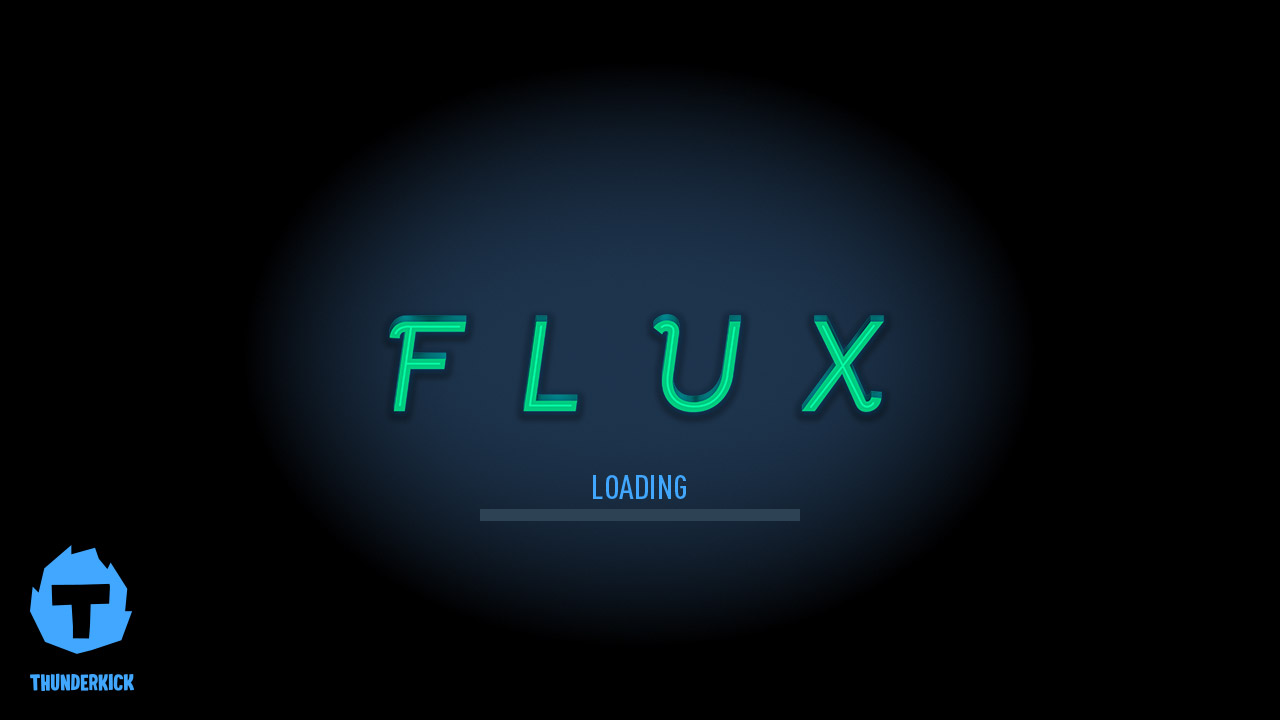

--- FILE ---
content_type: text/html;charset=utf-8
request_url: https://isb-game.thunderkick.com/gamelauncher/play/isb?currency=CZK&providergameid=tk-starvector&licenseeid=416&language=cs&isbgameid=1226&isbskinid=7226&lobbyurl=https://download.gamesrv1.com/secure/MWC/2022.10_670093/tab-post-message/index.html%3Fevent%3DcloseGame%26fallback%3Dhttps://www.sazka.cz/hry&country=CZ&mode=fun&launchercode=isb_sazka-prod&extra=flash&operator=120&jurisdiction=CZ&gameLinkPOSTcontent=&licenseId=416&name=416,fun&password=fun&skinId=7226&providerId=24&identifier=tk-starvector&lang=cs&cur=CZK&funMode=true&rulesURL=&historyURL=https%253A%252F%252Fdownload.gamesrv1.com%252Fsecure%252FMWC%252F2022.10_670093%252Ftab-post-message%252Findex.html%253Fevent%253DshowHistory%2526fallback%253Dhttps%253A%252F%252Fwww.sazka.cz%252Fhry%253Faction%253Dgameshistory&turboMode=false&revision=&enableConsole=true&allowFullScreen=false&environment_type=production&environment_domain=aws1.isoftbet.com&server_id=30&userId=&username=&token=&gapLauncherScriptExtension=null&italy_aams_id=null&italy_participation_id=null&italy_rebuy_icon=false
body_size: 1446
content:
<!DOCTYPE html>
<html lang="en" style="width: 100%; height: 100%; overflow: hidden">
<head>
	<meta name="viewport"
		  content="width=device-width, height=device-height, shrink-to-fit=no, user-scalable=no, initial-scale=1.0, minimum-scale=1.0, maximum-scale=1.0">
	<meta name="apple-mobile-web-app-capable" content="yes">
	<meta name="apple-mobile-web-app-status-bar-style" content="black">
	<meta name="mobile-web-app-capable" content="yes">
	<meta name="HandheldFriendly" content="True">
	<meta charset="UTF-8">
	<title>play</title>

	<style>
		.no-margins {
			margin: 0px;
		}

		.no-borders {
			border: none;
		}

		.no-padding {
			padding: 0px;
		}

		.full-size {
			width: 100%;
			height: 100%;
		}
		.horizontal-flexbox {
			display: flex;
			flex-direction: row;
			flex-wrap: nowrap;
			align-items: stretch;
		}
		.vertical-flexbox {
			display: flex;
			flex-direction: column;
			flex-wrap: nowrap;
			align-items: stretch;
		}
		.growing-item {
			flex-grow: 1;
			flex-basis: auto;
		}
	</style>
	<link rel="stylesheet" href="https://d10seqx7f7ksi7.cloudfront.net/launcher/1.109.1/play.css"/>
	<script>
		var data = {
  "params" : {
    "country" : "CZ",
    "funmode" : "true",
    "language" : "cs",
    "gameLinkPOSTcontent" : "",
    "skinid" : "7226",
    "turboMode" : "false",
    "environment_type" : "production",
    "italy_rebuy_icon" : "false",
    "userid" : "",
    "operator" : "120",
    "mode" : "fun",
    "historyurl" : "https%3A%2F%2Fdownload.gamesrv1.com%2Fsecure%2FMWC%2F2022.10_670093%2Ftab-post-message%2Findex.html%3Fevent%3DshowHistory%26fallback%3Dhttps%3A%2F%2Fwww.sazka.cz%2Fhry%3Faction%3Dgameshistory",
    "password" : "fun",
    "allowFullScreen" : "false",
    "rulesurl" : "",
    "italy_participation_id" : "null",
    "identifier" : "tk-starvector",
    "allowfullscreen" : "false",
    "enableConsole" : "true",
    "skinId" : "7226",
    "environment_domain" : "aws1.isoftbet.com",
    "server_id" : "30",
    "isbgameid" : "1226",
    "revision" : "",
    "name" : "416,fun",
    "turbomode" : "false",
    "gamelinkpostcontent" : "",
    "cur" : "CZK",
    "jurisdiction" : "CZ",
    "enableconsole" : "true",
    "providerId" : "24",
    "extra" : "flash",
    "funMode" : "true",
    "italy_aams_id" : "null",
    "currency" : "CZK",
    "licenseId" : "416",
    "lang" : "cs",
    "providergameid" : "tk-starvector",
    "gaplauncherscriptextension" : "null",
    "userId" : "",
    "licenseeid" : "416",
    "token" : "",
    "launchercode" : "isb_sazka-prod",
    "historyURL" : "https%3A%2F%2Fdownload.gamesrv1.com%2Fsecure%2FMWC%2F2022.10_670093%2Ftab-post-message%2Findex.html%3Fevent%3DshowHistory%26fallback%3Dhttps%3A%2F%2Fwww.sazka.cz%2Fhry%3Faction%3Dgameshistory",
    "lobbyurl" : "https://download.gamesrv1.com/secure/MWC/2022.10_670093/tab-post-message/index.html?event=closeGame&fallback=https://www.sazka.cz/hry",
    "providerid" : "24",
    "rulesURL" : "",
    "gapLauncherScriptExtension" : "null",
    "licenseid" : "416",
    "isbskinid" : "7226",
    "username" : ""
  },
  "info" : {
    "play" : { },
    "services" : {
      "infoserviceurl" : "https://tk-game-mt1.thunderkick.com/gamelauncher/api/info/",
      "gamelaunchurl" : "https://tk-game-mt1.thunderkick.com/gamelauncher/api/launch/isb/",
      "gamelauncherurl" : "https://tk-game-mt1.thunderkick.com/gamelauncher/"
    },
    "operatorid" : 0,
    "operator" : "isb"
  }
};
	</script>
</head>
<body class="no-margins no-borders no-padding" style="background-color: black; width: 100%; height: 100%;">
<div id="content" class="full-size" style="background-color: black;">
	<div id="horizontal" class="horizontal-flexbox full-size">
		<div id="left"></div>
		<div id="center" class="growing-item">
			<div id="vertical" class="vertical-flexbox full-size">
				<div id="top"></div>
				<div id="game" class="growing-item horizontal-flexbox">
					<iframe style="overflow: hidden" class="no-padding no-margins no-borders growing-item" id="gameFrame" name="gameFrame" scrolling="no" allow-top-navigation></iframe>
				</div>
				<div id="bottom"></div>
			</div>
		</div>
		<div id="right"></div>
	</div>
	<div id="div-op-content"></div>
</div>
<script src="https://d10seqx7f7ksi7.cloudfront.net/launcher/1.109.1/isb.js"></script>
</body>
</html>


--- FILE ---
content_type: text/html;charset=utf-8
request_url: https://tk-game-mt1.thunderkick.com/gamelauncher/api/launch/generic
body_size: 2666
content:
<!DOCTYPE html>
<!-- Launch -->
<html lang="en">
<head>
    <meta charset="utf-8"/>
    <title>Flux</title>
    <meta name="tk-device" content="desktop"/>
    <meta name="tk-gameId" content="tk-starvector"/>
    <meta name="tk-operator" content="generic"/>
    <meta name="tk-operatorId" content="2148"/>
    <meta name="tk-regulation" content="CZ"/>
    <link rel="stylesheet" href="https://d10seqx7f7ksi7.cloudfront.net/games/tk-starvector/2.41.13/html/app.css" type="text/css"/>
    <script src="https://d10seqx7f7ksi7.cloudfront.net/games/tk-starvector/2.41.13/html/libs/requirejs/require.js"></script>
    <script src="https://d10seqx7f7ksi7.cloudfront.net//games/any/metrics/metrics.js"></script>
    <style>
        html, body, p {
            margin: 0;
            padding: 0;
            color: white;
        }
    </style>
</head>
<body>
<div id="gameWrapper">
    <div id="content"></div>
</div>
<script>
	var metricsSettings = {
        autoplay: true,
		quickstops: true,
		soundEnabled: true,
		vibrationsEnabled: false,
	};

	var metricsHeader = {
		environment: "deprecated",
		operatorId:2148,
		regulator: "CZ",
		gameId: "tk-starvector",
		distributionChannel: "web",
		langIso: "en",
		clientType: 3,
		playerId: undefined,
		startup: {
			creation: new Date().getTime(),
			start: undefined
		}
	};

	var metricsUrl = "https://metrics.thunderkick.com/metrics/data";
	var launcherReportingUrl = "https://tk-game-mt1.thunderkick.com/gamelauncher/api/report";

	function sendLogData(event) {
		try {
			if (!window.XMLHttpRequest) return;
			var req = new XMLHttpRequest();

			if (!metricsUrl || metricsUrl === "null") {
				return;
			}
			req.open("POST", metricsUrl);
			if (event != null && event.code != null) {
				var errorCode = event.code;
				event = {
					uuid:1769033366801407208,
					header: metricsHeader,
					error: {
						code: errorCode
					}
				};
			} else {
				var oEvent = {
					uuid:1769033366801407208,
					header: metricsHeader,
					behavior: {}
				};
				for (var key in event) {
					oEvent.behavior[key] = event[key];
				}
				event = oEvent;
			}
			req.send(JSON.stringify(event));
			metricsHeader = undefined;
		} catch (e) {
			// N/A
		}
	}

	function sendDeviceInfo() {
		try {
			if (!window.XMLHttpRequest) return;
			var req = new XMLHttpRequest();

			if (!metricsUrl || metricsUrl === "null") {
				return;
			}
			req.open("POST", metricsUrl);
			var event = {
				uuid:1769033366801407208,
				header: metricsHeader,
				device: {
					platform: navigator.platform,
					webGL: (game.renderType === 2),
					webAudio: (game.device.webAudio === true),
					webApp: (game.device.webApp === true),
					userAgent: escape(navigator.userAgent),
					iosBundle: false,
					memory: navigator['deviceMemory']
				}
			};
			req.send(JSON.stringify(event));
			metricsHeader = undefined;
		} catch (e) {
			// N/A
		}
	}

	function report(message) {
		try {
			if (!window.XMLHttpRequest) return;
			var req = new XMLHttpRequest();

			if (!launcherReportingUrl) {
				return;
			}
			req.open("POST", launcherReportingUrl, true);
			req.setRequestHeader("Content-type", "application/json");
			var data = {
				operator: "generic",
				gameId: "tk-starvector",
				device: "desktop",
				message: message, mode: "FREE"
			};

			req.send(JSON.stringify(data));
		} catch (e) {
			console.warn("Failed to report status to launcher");
		}
	}

	var eventHandler;
	var bridge;
	var game;
	var latestError;
	var validOrigin = "*";
	var gameIsStarted = false;
	var deferredTimeout;
	var initDataObject = {
		alwaysplacebet: false,
		preloadsoundsdirectly: false,
		parentelementid: 'content',
		gameserviceurl: "https://forfun.thunderkick.com/monolith",
		gameinstanceid: "tk-starvector-1769033366",
		operatorid: 2148,
		langiso: "en",
		developmentmode:false,

		// Game and device
		gameid: "tk-starvector",
		assetsbaseurl: "https://d10seqx7f7ksi7.cloudfront.net/games/tk-starvector/2.41.13/html",
		distributionchannel: "web",
		pauseiffocuslost:false,
		usedesktopgui:true,
		lowresmode:false,

		// Regulatory directives and operator attributes
		localesvariant: "any",
		localesurl: '',  // Stupid legacy because null/undefined doesn't work because "it's software" reason
		regulator: "CZ",
		minimumtimebetweenrounds:2000,
		keepaliveinterval:240,
		showbacktolobbybutton:false,
		showlogindialog:false,
		allowfullscreen:false,
		allowingamehistory:true,
		showhistorylink:false,
		showdepositbutton:false,

		realitycheckdata: {
			enabled:true,
			regularcheckinterval:3600,
			initialcheckinterval:3600,
			totalbetatstart:0,
			totalwinatstart:0,
			idleresetinterval:300,
			playtime:0
		}
	};

	function sendMessage(event) {
		if (window.parent !== window) {
			window.parent.postMessage(JSON.stringify(event), validOrigin);
		}
	}

	function handleOnLoad() {
		eventHandler = function (eventId, data) {
			if (eventId === "gameloading") {
				bridge = this.bridge = data.bridge;
				game = data.game;
			} else if (this[eventId] !== undefined) {
				this[eventId].apply(this, [data]);
			} else {
				sendMessage({eventid: eventId, data: data});
			}
		};
		var eho = {
			erroroccurred: function (data) {
				latestError = data;
				sendLogData(data);
				if (!gameIsStarted) {
					report("failed");
				}
				sendMessage({eventid: "erroroccurred", data: data});
			},
			gameinitialized: function (data) {
				if (metricsHeader) {
					metricsHeader.playerId = game.model.playerId;
                    metricsHeader.startup.start = new Date().getTime();
                }
				sendDeviceInfo();
				sendMessage({eventid: "gameinitialized", data: data});
			},
			gamestarted: function (data) {
				gameIsStarted = true;
				report("started");
				sendMessage({eventid: "gamestarted", data: data});
			},
			restorestateentered: function (data) {
				report("restored");
				sendMessage({eventid: "restorestateentered"});
			}
		};
		eventHandler = eventHandler.bind(eho);

		if (window['tk_starvector'] === undefined) {
			window['tk_starvector'] = {};
		}
		window['tk_starvector'].requireBaseUrl = 'https://d10seqx7f7ksi7.cloudfront.net/games/tk-starvector/2.41.13/html';
		require(['https://d10seqx7f7ksi7.cloudfront.net/games/tk-starvector/2.41.13/html/require_config.js'], function () { // fires when all libraries has been loaded
			window['tk_starvector'].loadDependencies(true, function () { // fires when all game dependencies has been loaded
				var playerSessionId = null;
				var playForReal = false;
				var freeAccountAmount = 5000;
				var accountType = playForReal ? "REAL" : "FREE";
				var freeAccountSetup = !playForReal ? {
					currencyiso: "EUR",
					amount: freeAccountAmount,
					classname: "tk.d.finance.AccountSetup"
				} : undefined;
				// initDataObject is already declared with launcher defaults at the top level so just add the missing pieces
				initDataObject.playersessionid = playerSessionId;
				initDataObject.playforfree = !playForReal;
				initDataObject.accounttype = accountType;
				initDataObject.freeaccountsetup = freeAccountSetup;
				initDataObject.handlemessagefunc = eventHandler;
				sendMessage({eventid: "deferredready", data: initDataObject});
				deferredTimeout = setTimeout(function () {
					eventHandler("erroroccurred", {reason: "deferred-timeout"});
				}, 30000);
			});
		}, function () {  // on error
			eventHandler("erroroccurred", {reason: "require-config"});
		});
	}

	function receiveMessage(message) {
		var event = message.data;
		if (!event) {
			console.warn("Message with no content.");
			return;
		}
		if ((event.eventid === "launchgame" || event.eventid === "creategame")) {
			var initGameData = event.data;
			clearTimeout(deferredTimeout);
			initGameData.handlemessagefunc = eventHandler;
			window['tk_starvector'].createGame(true, initGameData);
		} else if (bridge == null) {
			console.warn("Event sent to early. Bridge is not yet set. Event ignored.");
		} else {
			bridge.handleEvent(event.eventid, event.data);
		}
	}

	window.addEventListener("load", handleOnLoad, false);
	window.addEventListener("message", receiveMessage, false);
</script>
</body>
</html>


--- FILE ---
content_type: text/css
request_url: https://d10seqx7f7ksi7.cloudfront.net/games/tk-starvector/2.41.13/html/app.css
body_size: 189646
content:
@import url("./tk_fonts.css"); @import url("./paytableCss.css");
body, html
{
  
    background-color: rgb(0, 0, 0);
    margin: 0;
    padding: 0;
    overflow:hidden;
    -webkit-text-size-adjust: none;
}

.screenTopAlignedElement {
    display: -webkit-box;
    display: -webkit-flex;
    display: -moz-box;
    display: -ms-flexbox;
    -webkit-box-align: top;
    -webkit-align-items: top;
    -moz-box-align: top;
    -ms-flex-align: top;
    align-items: top;
    -webkit-box-pack: top;
    -webkit-justify-content: top;
    -moz-box-pack: top;
    -ms-flex-pack: top;
    justify-content: top;
    position: fixed;
    top: 0;
    right: 0;
    bottom: 0;
    left: 0;
}

.screenCenteredElement {
    display: -webkit-box;
    display: -webkit-flex;
    display: -moz-box;
    display: -ms-flexbox;
    display : flex; 
    /*-webkit-box-align: center;*/
    /*-webkit-align-items: center;*/
    -moz-box-align: center;
    -ms-flex-align: center;
    /*align-items: center;*/
    -webkit-box-pack: center;
    -webkit-justify-content: center;
    -moz-box-pack: center;
    -ms-flex-pack: center;
    /*justify-content: center;*/
    position: fixed;
    top: 0;
    right: 0;
    bottom: 0;
    left: 0;
}

#errorDialog {
    display: none;
    position: relative;
    max-height: 300px;
    max-width: 400px;
    min-width: 200px;
    width: 80%;
    height: 85%;
    color: white;
    background-color: #222;
    -moz-border-radius: 28px;
    -webkit-border-radius: 28px;
    border-radius: 28px;
    border: 2px solid #666;
    padding: 1em 2em 0 2em;
}

.errorDialogTitle {
    
    font-size: 1.7em;
    width: 100%;
    text-align: center;
    margin-bottom: 0;
    
}

.errorDialogText {
    margin-top: 1em;

    
    width: 100%;

    font-size: 1.2em;
    text-align: center;

}

.errorDialogButton {
	
    position: absolute;
    bottom: 1em;
    left: 0;
    right: 0;
    width: 70%;
 
    max-width: 300px;

    margin: auto;
    background-color: white;
    -moz-border-radius: 28px;
    -webkit-border-radius: 28px;
    border-radius: 28px;
    border: 0 solid #666;
    display: inline-block;
    cursor: pointer;
    color: black;
    font-weight: bold;
    
    font-size: 1.3em;
    padding: .5em .5em;
    text-decoration: none;
    outline: none;
}

.loaderSpin {
    -webkit-animation: rotate 2.5s linear infinite 0s;
    animation: rotate 2.5s linear infinite 0s;
}

@-webkit-keyframes rotate {
    100% {
	-webkit-transform: rotateZ(360deg);
    }
}

@keyframes rotate {
    100% {
	transform: rotateZ(360deg);
    }
}

#loaderSpinner {
    width: 120px;
    height: 120px;
    -webkit-background-size: 100% 100%;
    background-size: 100% 100%;
    background-repeat: no-repeat;
    background-image: url("[data-uri]");
}

#loaderSpinnerLogo {
    background-position: center;
    -webkit-background-size: 50% 50%;
    background-size: 50% 50%;
    background-repeat: no-repeat;
    background-image: url([data-uri]);
}

.enterStageAnimation {
    -webkit-animation: enterStageAnimation .5s ease-out 0s;
    animation: enterStageAnimation .5s linear;
}

@-webkit-keyframes enterStageAnimation {
    0% {
	opacity: 0;
    }

    100% {
	opacity: 1;
    }
}

@keyframes enterStageAnimation {
    0% {
	opacity: 0;
    }

    100% {
	opacity: 1;
    }
}

.fullscreenFinger{
    -webkit-background-size:100% 100%;
    background-size:100% 100%;
    background-repeat: no-repeat;
	background-image: url('[data-uri]');
}


#fullScreenSwipeMark {
    -webkit-background-size:100% 100%;
    background-size:100% 100%;
    background-repeat: no-repeat;
	background-image: url([data-uri]);
}

.scrollFingerAnimationLandscape {
    -webkit-animation: scrollFingerAnimationLandscape 1.2s 0s infinite;
}

.scrollFingerAnimationPortrait{
    -webkit-animation: scrollFingerAnimationPortrait 1.2s 0s infinite;
}

@-webkit-keyframes scrollFingerAnimationLandscape {
    0% {
        -webkit-transform: translate3d(0px, 60%, 0px);

        animation-timing-function: ease-in;
    }
    100% {
        -webkit-transform: translate3d(0px, 10%, 0px);

    }
}

@-webkit-keyframes scrollFingerAnimationPortrait {
    0% {
        -webkit-transform: translate3d(0px, 200%, 0px);

        animation-timing-function: ease-in;
    }
    100% {
        -webkit-transform: translate3d(0px, 50%, 0px);

    }
}

#scrollFinger
{
   position: absolute;
   width: 244px;
   height: 206px;
}


#fullscreenMask{
 display: none;
 }
 
 #fullscreenMaskBackground
 {
     width:100%;
     height:100%;

      background-color:white;
      opacity:0.5;
 }


*, *:before, *:after {
  box-sizing: border-box;
}

*.unselectable {
    -webkit-touch-callout: none;
    -webkit-user-select: none;
    -khtml-user-select: none;
    -moz-user-select: none;
    -ms-user-select: none;
    user-select: none;
    -webkit-user-drag: none;
    user-drag: none;
}

#content
{
    overflow:hidden;
    background-color:#000000;
}

.paylinesImage {
    -webkit-background-size:100% 100%;
    background-size:100% 100%;
    background-repeat: no-repeat;
    /*background-image: url([data-uri]);*/
    background-image: url("assets/images/paytable/paylines.jpg");
}

/*.paytableDroppingSymbolsImage {*/
/*    -webkit-background-size:100% 100%;*/
/*    background-size:100% 100%;*/
/*    background-repeat: no-repeat;*/
/*    background-image: url([data-uri]);*/
/*}*/

.paytableBonusSymbol {
    -webkit-background-size:100% 100%;
    background-size:100% 100%;
    background-repeat: no-repeat;
    background-image: url("assets/images/paytable/SYM_09.jpg");
    /*background-image: url([data-uri]);*/
}

.paytableWildSymbol {
    -webkit-background-size:100% 100%;
    background-size:100% 100%;
    background-repeat: no-repeat;
    background-image: url("assets/images/paytable/SYM_00.jpg");
    /*background-image: url([data-uri]);*/
}

.paytableBonusTableLandscape {
    -webkit-background-size:100% 100%;
    background-size:100% 100%;
    background-repeat: no-repeat;
    background-image: url("assets/images/paytable/paytableBonusTable.jpg");

    /*background-image: url([data-uri]);*/
}

.paytableBonusTablePortrait {
    -webkit-background-size:100% 100%;
    background-size:100% 100%;
    background-repeat: no-repeat;
    background-image: url("assets/images/paytable/paytableBonusTablePortrait.jpg");
    /*background-image: url([data-uri]);*/

}





/*.paylinesImage {*/
/*    -webkit-background-size:100% 100%;*/
/*    background-size:100% 100%;*/
/*    background-repeat: no-repeat;*/
/*    background-image: url([data-uri]);*/
/*}*/

/*.paytableSymWild {*/
/*    -webkit-background-size:100% 100%;*/
/*    background-size:100% 100%;*/
/*    background-repeat: no-repeat;*/
/*	background-image: url(assets/images/paytable/SYM_00.jpg);*/
/*}*/

/*.paytableSymBonus {*/
/*    -webkit-background-size:100% 100%;*/
/*    background-size:100% 100%;*/
/*    background-repeat: no-repeat;*/
/*    background-image: url(assets/images/paytable/SYM_09.jpg);*/
/*}*/

/*!*.paytableBonusGame {*!*/
/*!*    -webkit-background-size:100% 100%;*!*/
/*!*    background-size:100% 100%;*!*/
/*!*    background-repeat: no-repeat;*!*/
/*!*    background-image: url(assets/images/paytable/bonusGame.png);*!*/
/*!*}*!*/

/*.paytableBonusTableLandscape {*/
/*    -webkit-background-size:100% 100%;*/
/*    background-size:100% 100%;*/
/*    background-repeat: no-repeat;*/
/*    background-image: url(assets/images/paytable/SYM_09.jpg);*/
/*}*/

/*.paylinesImage {*/
/*    -webkit-background-size:100% 100%;*/
/*    background-size:100% 100%;*/
/*    background-repeat: no-repeat;*/
/*    background-image: url(assets/images/paytable/paylines.jpg);*/
/*}*/

/*!* DELETE*!*/



/*!*.paylinesImage {*!*/
/*!*    -webkit-background-size:100% 100%;*!*/
/*!*    background-size:100% 100%;*!*/
/*!*    background-repeat: no-repeat;*!*/
/*!*    background-image: url([data-uri]);*!*/
/*!*}*!*/

/*.paytableDroppingSymbolsImage {*/
/*    -webkit-background-size:100% 100%;*/
/*    background-size:100% 100%;*/
/*    background-repeat: no-repeat;*/
/*    background-image: url([data-uri]);*/
/*}*/

/*.paytableBonusSymbol {*/
/*    -webkit-background-size:100% 100%;*/
/*    background-size:100% 100%;*/
/*    background-repeat: no-repeat;*/
/*    background-image: url([data-uri]);*/
/*}*/

/*.paytableWildSymbol {*/
/*    -webkit-background-size:100% 100%;*/
/*    background-size:100% 100%;*/
/*    background-repeat: no-repeat;*/
/*    background-image: url([data-uri]);*/
/*}*/



/*.paytableBonusTablePortrait {*/
/*    -webkit-background-size:100% 100%;*/
/*    background-size:100% 100%;*/
/*    background-repeat: no-repeat;*/
/*    background-image: url([data-uri]);*/

/*}*/

--- FILE ---
content_type: text/css
request_url: https://d10seqx7f7ksi7.cloudfront.net/games/tk-starvector/2.41.13/html/paytableCss.css
body_size: 414
content:
@import url("./paytableCss.css");

/**
 * Generic section
 */

.tk-paytable-genericTextFont {
	
	color: white;
}

.tk-paytable-genericSectionContainerElement {
	display: flex;
	flex-wrap: wrap;
	position: relative;
	justify-content: space-between;
	margin: 0 auto auto auto;
	width: 80%;
	left: 5%;
	padding-right: 10%;
}

.tk-paytable-genericSectionRow {

	display: table-row;
	position: relative;
}

.tk-paytable-genericHeaderRow {
	width: 100%;
}

.tk-paytable-genericSectionContent {
	position: relative;
	display: flex;
	flex-wrap: wrap;
	flex-direction: column;
	justify-content: space-evenly;
	width: 100%;
}

.tk-paytable-genericSectionDivider {
	margin-top: 40px;
	margin-bottom: 40px;
	border-bottom: 2px solid #333333;
	width: 100%;
	position: relative;
}

/**
 * Generic section Texts
 */
.tk-paytable-genericSectionHeaderText {
	display: block;
	position: relative;
	white-space: nowrap;
}

.tk-paytable-genericSectionTextContainer {
	position: relative;
	display: block;
}

.tk-paytable-genericSectionTextLabel {
	display: block;
	position: relative;
	white-space: pre-line;
	margin: auto auto auto auto;
	padding-bottom: 40px;
}

/**
 * Generic section Images
 */
.tk-paytable-genericSectionImageContainer {
	display: block;
	position: relative;
	margin: auto auto auto auto;
}

.tk-paytable-genericSectionImage {
	display: block;
	position: relative;
	margin: auto auto auto auto;
	max-width: 100%;
	max-height: 100%;
}

/**
 * Payout Symbol Section
 */
.tk-paytable-symbolSectionContainer {
	position: relative;
	display: flex;
	flex-wrap: wrap;
	width: 100%;
}

.tk-paytable-symbolContainer {
	display: flex;
	align-items: center;
	justify-content: space-evenly;
	margin: auto auto auto auto;
	position: relative;

}

.tk-paytable-symbolImage {
	position: relative;
}

.tk-paytable-symbolText {
	position: relative;
	display: table-cell;
	text-align: left;
	white-space: nowrap;
	margin-left: 10px;
}

.tk-paytable-payoutTextHolder {
	position: relative;
	white-space: pre-line;
}

.tk-paytable-payoutText {
	position: relative;
	display: table-row;
	white-space: pre-line;
	text-align: center;
}


--- FILE ---
content_type: application/javascript
request_url: https://d10seqx7f7ksi7.cloudfront.net/launcher/1.109.1/isb.js
body_size: 571565
content:
/*! For license information please see isb.js.LICENSE.txt */
(()=>{var e={3593:()=>{!function e(t,n,i){function o(r,l){if(!n[r]){if(!t[r]){if(a)return a(r,!0);throw new Error("Cannot find module '"+r+"'")}var s=n[r]={exports:{}};t[r][0].call(s.exports,(function(e){return o(t[r][1][e]||e)}),s,s.exports,e,t,n,i)}return n[r].exports}for(var a=void 0,r=0;r<i.length;r++)o(i[r]);return o}({1:[function(e,t,n){(function(e){function n(){var e={},t={};return e.on=function(e,n){var i={name:e,handler:n};return t[e]=t[e]||[],t[e].unshift(i),i},e.off=function(e){var n=t[e.name].indexOf(e);-1!=n&&t[e.name].splice(n,1)},e.trigger=function(e,n){var i,o=t[e];if(o)for(i=o.length;i--;)o[i].handler(n)},e}e.gajus=e.gajus||{},e.gajus.Sister=n,t.exports=n}).call(this,"undefined"!=typeof self?self:"undefined"!=typeof window?window:{})},{}],2:[function(e,t,n){(function(n){var i,o=e("sister");i=function e(t){var i,a,r,l={};if(!(this instanceof e))return new e(t);if(i=this,!(t.viewport&&t.viewport instanceof gajus.Scream))throw new Error('Configuration property "viewport" must be an instance of Scream.');a=t.viewport,i._setupDOMEventListeners=function(){var e;a.on("orientationchangeend",(function(){i._treadmill(),i._main(),i._mask()})),a.on("viewchange",(function(e){i._main(),i._mask(),r.trigger("viewchange",e)})),i._main(),i._mask(),n.document.addEventListener("touchstart",(function(t){e=!0})),n.document.addEventListener("touchmove",(function(t){a.isMinimalView()&&e&&t.preventDefault(),e=!1}))},i._treadmill=function(){n.scrollTo(0,1e3)},i._mask=function(){a.isMinimalView()?l.mask.style.display="none":(l.mask.style.display="block",l.mask.style.width=n.innerWidth+"px",l.mask.style.height=2*n.innerHeight+"px",i._repaintElement(l.mask))},i._main=function(){i._repaintElement(l.main)},i._makeTreadmill=function(){var e=document.querySelector("#brim-treadmill");if(e)throw new Error("There is an existing treadmill element.");return(e=document.createElement("div")).id="brim-treadmill",document.body.appendChild(e),e.style.visibility="hidden",e.style.position="relative",e.style.zIndex=10,e.style.left=0,e.style.width="1px",e.style.height="9999999999999999px",e},i._makeMask=function(){var e=document.querySelector("#brim-mask");if(!e)throw new Error("Mask element does not exist.");return e.style.position="fixed",e.style.zIndex=30,e.style.top=0,e.style.left=0,e},i._makeMain=function(){var e=document.querySelector("#brim-main");if(!e)throw new Error("Main element does not exist.");return e.style.position="fixed",e.style.zIndex=20,e.style.top=0,e.style.left=0,e.style.overflowY="visible",e.style.webkitOverflowScrolling="touch",e},i._makeDOM=function(){l.treadmill=i._makeTreadmill(),l.mask=i._makeMask(),l.main=i._makeMain()},i._repaintElement=function(e){var t=e.style.display;e.style.display="none",e.offsetHeight,e.style.display=t},r=o(),i.on=r.on,i._makeDOM(),i._setupDOMEventListeners()},n.gajus=n.gajus||{},n.gajus.Brim=i,t.exports=i}).call(this,"undefined"!=typeof self?self:"undefined"!=typeof window?window:{})},{sister:1}]},{},[2])},7388:()=>{!function e(t,n,i){function o(r,l){if(!n[r]){if(!t[r]){if(a)return a(r,!0);throw new Error("Cannot find module '"+r+"'")}var s=n[r]={exports:{}};t[r][0].call(s.exports,(function(e){return o(t[r][1][e]||e)}),s,s.exports,e,t,n,i)}return n[r].exports}for(var a=void 0,r=0;r<i.length;r++)o(i[r]);return o}({1:[function(e,t,n){(function(n){var i,o=e("sister");i=function e(t){var i,a;if(!(this instanceof e))return new e(t);a=o(),this.on=a.on,(t=t||{}).noChangeCountToEnd=t.noChangeCountToEnd||100,t.noEndTimeout=1e3,t.debug=t.debug||!1,n.addEventListener("orientationchange",(function(){var e,o,r,l,s,u;r=function(t){clearInterval(e),clearTimeout(o),e=null,o=null,t&&setTimeout((function(){a.trigger("orientationchangeend")}),100)},i&&i(!1),i=r,e=setInterval((function(){n.innerWidth===l&&n.innerHeight===s?++u===t.noChangeCountToEnd&&(t.debug&&console.debug("setInterval"),r(!0)):(l=n.innerWidth,s=n.innerHeight,u=0)})),o=setTimeout((function(){t.debug&&console.debug("setTimeout"),r(!0)}),t.noEndTimeout)}))},n.gajus=n.gajus||{},n.gajus.orientationchangeend=i,t.exports=i}).call(this,"undefined"!=typeof self?self:"undefined"!=typeof window?window:{})},{sister:2}],2:[function(e,t,n){(function(e){function n(){var e={},t={};return e.on=function(e,n){var i={name:e,handler:n};return t[e]=t[e]||[],t[e].unshift(i),i},e.off=function(e){var n=t[e.name].indexOf(e);-1!=n&&t[e.name].splice(n,1)},e.trigger=function(e,n){var i,o=t[e];if(o)for(i=o.length;i--;)o[i].handler(n)},e}e.gajus=e.gajus||{},e.gajus.Sister=n,t.exports=n}).call(this,"undefined"!=typeof self?self:"undefined"!=typeof window?window:{})},{}],3:[function(e,t,n){(function(n){"use strict";var i,o=e("sister"),a=e("orientationchangeend")();i=function e(t){var i,r;if(!(this instanceof e))return new e(t);i=this,r=o(),(t=t||{}).width=t.width||{},t.width.portrait||(t.width.portrait=n.screen.width),t.width.landscape||(t.width.landscape=n.screen.width),i.getViewportWidth=function(){return t.width[i.getOrientation()]},i.getViewportHeight=function(){return Math.round(i.getScreenHeight()/i.getScale())},i.getScale=function(){return i.getScreenWidth()/i.getViewportWidth()},i.getOrientation=function(){return 0===n.orientation||180===n.orientation?"portrait":"landscape"},i.getScreenWidth=function(){return n.screen["portrait"===i.getOrientation()?"width":"height"]},i.getScreenHeight=function(){return n.screen["portrait"===i.getOrientation()?"height":"width"]},i.onViewPortChanged=function(e){return e},i._updateViewport=function(){var e,t,o,a;a="width="+i.getViewportWidth()+", initial-scale="+(o=i.getScale())+", minimum-scale="+o+", maximum-scale="+o+", user-scalable=0, viewport-fit=cover",(t=document.createElement("meta")).name="viewport",e=n.document.head.querySelector('meta[name="viewport"]'),t.content=i.onViewPortChanged(a),e&&e.parentNode.removeChild(e),n.document.head.appendChild(t)},i._deviceSpec=function(){var e,t,i;for(i=(e=[[1280,1762,1920,1280,320,480,2,"iPhone 4"],[1280,2114,2272,1280,320,568,2,"iPhone 5 or 5s"],[1500,2510,2668,1500,375,667,2,"iPhone 6"],[1656,2785,2944,1656,414,736,3,"iPhone 6 plus"],[3072,3936,4096,2912,768,1024,1,"iPad 2"],[3072,3938,4096,2914,768,1024,2,"iPad Air or Retina"],[1656,2785,2944,1656,414,736,3,"iPhone 6 plus"],[1656,2785,2944,1656,414,736,3,"iPhone 7 plus"],[1500,2509,2668,1500,375,667,3,"iPhone 6 plus (Zoomed)"],[1500,2509,2668,1500,375,667,3,"iPhone 7 plus (Zoomed)"],[4096,5306,5464,3938,1024,1366,2,"iPad Pro"],[1280,2554,3248,1500,375,812,3,"iPhone X"]]).length;i--;)if(n.screen.width===e[i][4]&&n.screen.height===e[i][5]&&n.devicePixelRatio===e[i][6]){t=e[i];break}return t},i._getMinimalViewHeight=function(){var e,t=i.getOrientation();if(e=i._deviceSpec())return"portrait"===t?Math.round(i.getViewportWidth()*e[1]/e[0]):Math.round(i.getViewportWidth()*e[3]/e[2])},i.getMinimalViewSize=function(){return{width:i.getViewportWidth(),height:i._getMinimalViewHeight()}},i.isMinimalView=function(){return n.innerHeight===i.getMinimalViewSize().height},i._dvcIntervalId=NaN,i._detectViewChange=function(){var e;return function(t){var n=(t=t||!1)?0:20,o=i.isMinimalView()?"minimal":"full";t?(clearInterval(i._dvcIntervalId),e=o,r.trigger("viewchange",{viewName:o})):"full"!==e&&"full"!==o||(clearInterval(i._dvcIntervalId),i._dvcIntervalId=setTimeout((function(){var t=i.isMinimalView()?"minimal":"full";e=t,r.trigger("viewchange",{viewName:t}),jQuery&&jQuery(window).trigger("resize")}),n))}},window.__tk_scream=i,i._detectViewChange=i._detectViewChange(),i._setupDOMEventListeners=function(){var e;n.matchMedia("(orientation: portrait)").addListener((function(){e=!0})),a.on("orientationchangeend",(function(){e=!1,i._updateViewport(),i._detectViewChange(!1),r.trigger("orientationchangeend")})),n.addEventListener("orientationchange",(function(){i._updateViewport()})),n.addEventListener("resize",(function(){e||i._detectViewChange(!0)})),n.addEventListener("scroll",(function(){e||i._detectViewChange(!0)})),setTimeout((function(){i._detectViewChange(!0)}))},i._updateViewport(),i._setupDOMEventListeners(),i.on=r.on},n.gajus=n.gajus||{},n.gajus.Scream=i,t.exports=i}).call(this,"undefined"!=typeof self?self:"undefined"!=typeof window?window:{})},{orientationchangeend:1,sister:2}]},{},[3])},8673:(e,t)=>{"use strict";Object.defineProperty(t,"__esModule",{value:!0}),t.GS_RequestType_GetRealSession=void 0,t.GS_RequestType_GetRealSession="gs.getrealsession"},8495:(e,t)=>{"use strict";function n(e,t,n){let i=arguments.length>3&&void 0!==arguments[3]&&arguments[3],o=e.params[t];if((void 0===o||""===o)&&1!=i){let n=new RegExp("^"+t+"$","i"),i=Object.keys(e.params);for(let t=0;t<i.length;t++)if(n.test(i[t])){o=e.params[i[t]];break}}return void 0===o||""===o?null:(n&&(o="string"==typeof n?"b"===n?"true"===o:"i"===n?parseInt(o):"f"===n?parseFloat(o):o.toString():n(o)),o)}Object.defineProperty(t,"__esModule",{value:!0}),t.getGDOParamValue=n,t.getGDOParamString=function(e,t){let i=n(e,t,null,arguments.length>2&&void 0!==arguments[2]&&arguments[2]);return null==i&&(i=""),i.toString()},t.checkGDOParamExists=function(e,t){return null!=n(e,t)},t.fallbackToValue=function(e,t){return null==e?t:e},t.getGDOValueByPath=function(e,t){let n=t.split("."),i=e;for(let e=0;e<n.length;e++){let t=n[e];if(void 0===i[t])return;i=i[t]}return i}},9981:(e,t,n)=>{"use strict";Object.defineProperty(t,"__esModule",{value:!0}),t.getExtraDataFromParams=function(e){let t={requesttype:i.GS_RequestType_GetRealSession,append:!0,data:{}},n=!1;for(let i in e){let o=e[i];0===i.indexOf("ex-")&&(n=!0,i=i.substr(3),t.data[i]=o)}return n?t:null};const i=n(8673)},561:(e,t,n)=>{"use strict";Object.defineProperty(t,"__esModule",{value:!0}),t.convertObjectPropertiesToKeyValuePair=function(e){let t=[];return Object.keys(e).forEach((n=>{t.push({key:n,value:e[n]})})),t},t.getOperatorDataFromParams=function(e){let t=[],n={append:!0,requesttype:i.GS_RequestType_GetRealSession,sendonnextrequestonly:!0,serviceid:"gameservice",data:t};for(let n in e){let i=e[n];0===n.indexOf("op-")&&(n=n.substr(3),t.push({key:n,value:i}))}return 0==t.length?null:n};const i=n(8673)},3021:(e,t)=>{"use strict";Object.defineProperty(t,"__esModule",{value:!0}),t.createDefaultInitGameDataObject=function(e){return(new Date).getTime(),{regulator:null,systemurl:void 0,gameserviceurl:void 0,playersessionid:null,authenticationtoken:null,gameid:e,gameinstanceid:void 0,operatorid:null,assetsbaseurl:"assets",localesurl:null,localesvariant:"any",showbacktolobbybutton:!0,showdepositlink:!1,showhistorylink:!1,allowingamehistory:!0,ignorerestorestates:!1,allowfullscreen:!1,sendkeepalives:!0,keepaliveinterval:240,allowreplaysharing:!1,showerrornotifications:!0,autostartfreerounds:!1,showsubtitles:!0,playforfree:!0,pauseiffocuslost:!1,localhostisspecial:!1,allowautoplay:!0,enablelogging:!1,loggingserviceurl:"https://metrics.thunderkick.com",responsiblegaminglink:void 0,developmentmode:!1,enablerealitycheck:!1,realitycheckdata:{enabled:!1,regularcheckinterval:3600,initialcheckinterval:3600,idleresetinterval:300,playtime:0,totalbetatstart:0,totalwinatstart:0,externaldialog:!1,gameroundsplayed:0},allowkeyboardinput:!0,showlogindialog:!1,clientversion:void 0,lowresmode:!1,allowresoverride:!0,usedesktopgui:void 0,requireautoplaylosslimit:!1,showadvancedautoplaysettings:!1,distributionchannel:void 0,regulationdisclaimer:void 0,allowwwajax:!0,maxbetlimit:void 0,handleplayermessagesexternally:!0,externalloader:!1,alwaysplacebet:!1,allowedguielements:{fields:{},buttons:{}},currencyconfig:{currencysign:void 0,showcurrency:!0,decimalplaces:void 0,fallback:void 0,currencyiso:void 0},animationspeed:"normal",allowedanimationspeeds:{normal:!0,fast:!0},externalerrorhandling:!1,externaldialoghandling:!1,awaitinitializecall:!1,splashscreensallowed:!0,idempotency:void 0,allowfastplay:void 0,startwithminbet:!1,showserverbalanceonly:!1}}},6218:(e,t)=>{"use strict";var n;Object.defineProperty(t,"__esModule",{value:!0}),t.TKLaunchGameParameterList=void 0,function(e){e.MAX_BET_LIMIT="maxBetLimit",e.ENABLE_REALITY_CHECK="enableRealityCheck",e.USE_REALITY_CHECK="useRealityCheck",e.ACK_EVERY_ROUND="ackeveryround",e.DEV_MODE="devMode",e.PLAY_MODE="playMode",e.RC_HISTORY_URL="rcHistoryUrl",e.LOGIN_URL="loginUrl",e.DEPOSIT_URL="depositURL",e.LOBBY_URL="lobbyUrl",e.SHOW_CMA="cma-show",e.SHOW_SGA="sga-show",e.SUPPORTS_BACK_TO_LOBBY="supportsBackToLobby",e.ALLOW_FULLSCREEN_="allowFullscreen",e.DEFERRED_LAUNCH="deferredLaunch",e.WAIT_FOR_CREATE_GAME="waitforcreategame",e.WAIT_FOR_INIT_GAME="waitforinitgame",e.WAIT_FOR_START_GAME="waitforstartgame",e.REGULATOR="regulator",e.MANUAL_ACK_ROUND="manual-round-ack"}(n||(t.TKLaunchGameParameterList=n={}))},6032:(e,t)=>{"use strict";var n;Object.defineProperty(t,"__esModule",{value:!0}),t.TkErrorCodes=void 0,function(e){e[e.UNKNOWN_ERROR=0]="UNKNOWN_ERROR",e[e.WEBGL_NOT_SUPPORTED=2]="WEBGL_NOT_SUPPORTED",e[e.CANVAS_NOT_SUPPORTED=3]="CANVAS_NOT_SUPPORTED",e[e.BROWSER_NOT_SUPPORTED=4]="BROWSER_NOT_SUPPORTED",e[e.DEVICE_NOT_SUPPORTED=5]="DEVICE_NOT_SUPPORTED",e[e.WEBGL_FATAL_CONTEXT_LOSS=6]="WEBGL_FATAL_CONTEXT_LOSS",e[e.MALFORMED_DATA=7]="MALFORMED_DATA",e[e.GAME_CONTENT_NOT_FOUND=2001]="GAME_CONTENT_NOT_FOUND",e[e.LANGUAGE_RESOURCES_NOT_FOUND=2002]="LANGUAGE_RESOURCES_NOT_FOUND",e[e.SERVER_NOT_RESPONDING=3e3]="SERVER_NOT_RESPONDING",e[e.GAME_SERVER_TIME_OUT=3001]="GAME_SERVER_TIME_OUT",e[e.TRANSACTION_SERVER_TIME_OUT=3005]="TRANSACTION_SERVER_TIME_OUT",e[e.WALLET_SERVER_TIME_OUT=3006]="WALLET_SERVER_TIME_OUT",e[e.ACCESS_DENIED=3007]="ACCESS_DENIED",e[e.GAME_LAUNCHER_ERROR=3008]="GAME_LAUNCHER_ERROR",e[e.INVALID_PLAYER_SESSION=4e3]="INVALID_PLAYER_SESSION",e[e.INVALID_GAME_SESSION=4001]="INVALID_GAME_SESSION",e[e.INVALID_LOGIN=4002]="INVALID_LOGIN",e[e.INVALID_TOURNAMENT=4003]="INVALID_TOURNAMENT",e[e.TOURNAMENT_EXPIRED=4004]="TOURNAMENT_EXPIRED",e[e.UNKNOWN_BONUS_PROGRAM=4005]="UNKNOWN_BONUS_PROGRAM",e[e.BONUS_PROGRAM_EXPIRED=4006]="BONUS_PROGRAM_EXPIRED",e[e.INVALID_ACTIVATION_CODE=4007]="INVALID_ACTIVATION_CODE",e[e.INVALID_JURISDICTION=4008]="INVALID_JURISDICTION",e[e.BLOCKED_JURISDICTION=4009]="BLOCKED_JURISDICTION",e[e.GAME_BLOCKED=4010]="GAME_BLOCKED",e[e.ILLEGAL_OPERATION=5e3]="ILLEGAL_OPERATION",e[e.INVALID_GAME_ROUND=5001]="INVALID_GAME_ROUND",e[e.OUT_OF_MONEY=5002]="OUT_OF_MONEY",e[e.SESSION_LIMIT_EXCEEDED=5004]="SESSION_LIMIT_EXCEEDED",e[e.PLAYER_LIMIT_EXCEEDED=5005]="PLAYER_LIMIT_EXCEEDED",e[e.BET_REJECTED=5006]="BET_REJECTED",e[e.REGULATORY_ERROR=5007]="REGULATORY_ERROR",e[e.OPERATOR_ERROR=6e3]="OPERATOR_ERROR",e[e.OPERATOR_TEMPORARILY_UNAVAILABLE=6001]="OPERATOR_TEMPORARILY_UNAVAILABLE"}(n||(t.TkErrorCodes=n={}))},4908:(e,t)=>{"use strict";var n,i;Object.defineProperty(t,"__esModule",{value:!0}),t.DialogTypeEnum=t.GuiButtonIds=void 0,function(e){e[e.BACK_TO_GAME=0]="BACK_TO_GAME",e[e.SPIN=1]="SPIN",e[e.START_AUTO_PLAY=2]="START_AUTO_PLAY",e[e.STOP_AUTO_PLAY=3]="STOP_AUTO_PLAY",e[e.START_FEATURE=4]="START_FEATURE",e[e.START_FREE_ROUND=5]="START_FREE_ROUND",e[e.QUICK_STOP=6]="QUICK_STOP",e[e.SKIP=7]="SKIP",e[e.HOME=8]="HOME",e[e.PAY_TABLE=9]="PAY_TABLE",e[e.GAME_RULES=10]="GAME_RULES",e[e.BET=11]="BET",e[e.AUTO_PLAY=12]="AUTO_PLAY",e[e.TOGGLE_SOUND=13]="TOGGLE_SOUND",e[e.SOUND_SETTINGS=14]="SOUND_SETTINGS",e[e.HISTORY=15]="HISTORY",e[e.FAST_PLAY=16]="FAST_PLAY",e[e.GAME_SETTINGS=17]="GAME_SETTINGS",e[e.BACK_TO_LOBBY_BUTTON=18]="BACK_TO_LOBBY_BUTTON",e[e.ACHIEVEMENTS=19]="ACHIEVEMENTS",e[e.TOURNAMENTS=20]="TOURNAMENTS",e[e.BONUSES=21]="BONUSES",e[e.PROFILE_PAGE=22]="PROFILE_PAGE",e[e.CAMPAIGNS=23]="CAMPAIGNS",e[e.DEPOSIT=24]="DEPOSIT",e[e.PROVIDER_LINK=25]="PROVIDER_LINK",e[e.EXTERNAL_GAME_RULES=26]="EXTERNAL_GAME_RULES",e[e.RESUME_GAME_PLAY=27]="RESUME_GAME_PLAY",e[e.PAUSE_GAME_PLAY=28]="PAUSE_GAME_PLAY",e[e.OC=29]="OC",e[e.YES=30]="YES",e[e.NO=31]="NO",e[e.OK=32]="OK",e[e.CANCEL=33]="CANCEL",e[e.TOGGLE_POPUP_MENU=34]="TOGGLE_POPUP_MENU",e[e.DOWNLOAD=35]="DOWNLOAD",e[e.APPLY=36]="APPLY",e[e.LOGIN=37]="LOGIN",e[e.LOGOUT=38]="LOGOUT",e[e.CONTINUE=39]="CONTINUE",e[e.RELOAD=40]="RELOAD",e[e.CLEAR=41]="CLEAR",e[e.ACCOUNT=42]="ACCOUNT",e[e.TOGGLE_VIBRATE=43]="TOGGLE_VIBRATE",e[e.SKIP_DURING_FEATURE=44]="SKIP_DURING_FEATURE",e[e.QUICK_STOP_DURING_FEATURE=45]="QUICK_STOP_DURING_FEATURE",e[e.CUSTOM0=46]="CUSTOM0",e[e.CUSTOM1=47]="CUSTOM1",e[e.CUSTOM2=48]="CUSTOM2",e[e.RESPONSIBLE_GAMING_LINK=49]="RESPONSIBLE_GAMING_LINK"}(n||(t.GuiButtonIds=n={})),function(e){e[e.UNKNOWN=0]="UNKNOWN",e[e.CUSTOM=1]="CUSTOM",e[e.PLAY_TIME_EXCEEDED_LOST_MONEY=2]="PLAY_TIME_EXCEEDED_LOST_MONEY",e[e.PLAY_TIME_EXCEEDED_WON_MONEY=3]="PLAY_TIME_EXCEEDED_WON_MONEY",e[e.SLOW_CONNECTION=4]="SLOW_CONNECTION",e[e.FREE_ROUNDS_FOUND=5]="FREE_ROUNDS_FOUND",e[e.FREE_ROUNDS_COMPLETED=6]="FREE_ROUNDS_COMPLETED",e[e.RESTORE_STATE_FOUND=7]="RESTORE_STATE_FOUND",e[e.GAME_ROUND_RESTORED=8]="GAME_ROUND_RESTORED",e[e.GAME_ROUND_ROLLED_BACK=9]="GAME_ROUND_ROLLED_BACK",e[e.INSUFFICIENT_FUNDS=10]="INSUFFICIENT_FUNDS",e[e.BET_CHANGE_RESETS_PROGRESSIVES=11]="BET_CHANGE_RESETS_PROGRESSIVES",e[e.PLAYER_LIMIT_EXCEEDED=12]="PLAYER_LIMIT_EXCEEDED",e[e.TECHNICAL_ERROR=13]="TECHNICAL_ERROR",e[e.JACKPOT_WON=14]="JACKPOT_WON",e[e.TOURNAMENT_ENTERED=15]="TOURNAMENT_ENTERED",e[e.TOURNAMENT_ENDED=16]="TOURNAMENT_ENDED",e[e.OC=17]="OC",e[e.WANT_TO_PLAY_FOR_REAL=18]="WANT_TO_PLAY_FOR_REAL",e[e.NOW_PLAYING_FOR_YOUR_OWN_MONEY=19]="NOW_PLAYING_FOR_YOUR_OWN_MONEY",e[e.LOSS_LIMIT_REACHED=20]="LOSS_LIMIT_REACHED",e[e.LOADER=21]="LOADER",e[e.SERVER_SIDE_INSUFFICIENT_FUNDS=22]="SERVER_SIDE_INSUFFICIENT_FUNDS",e[e.TOP_SPINS_FOUND=23]="TOP_SPINS_FOUND",e[e.TOP_SPINS_COMPLETED=24]="TOP_SPINS_COMPLETED",e[e.BLOCKED_JURISDICTION=25]="BLOCKED_JURISDICTION",e[e.DEVICE_NOT_SUPPORTED=26]="DEVICE_NOT_SUPPORTED",e[e.INVALID_PLAYER_SESSION=27]="INVALID_PLAYER_SESSION",e[e.REGULATION_DISCLAIMER=28]="REGULATION_DISCLAIMER",e[e.BET_REJECTED=29]="BET_REJECTED",e[e.MAX_EXPOSURE_WIN_CAP_REACHED=30]="MAX_EXPOSURE_WIN_CAP_REACHED",e[e.SESSION_LIMIT_EXCEEDED=31]="SESSION_LIMIT_EXCEEDED"}(i||(t.DialogTypeEnum=i={}))},9630:(e,t)=>{"use strict";var n,i;Object.defineProperty(t,"__esModule",{value:!0}),t.TKInboundGameEventIds=t.TKOutboundGameEventIds=void 0,t.isTkGameEvent=function(e){return null!=e.eventid},t.isShowDialogEvent=function(e){return e.eventid===n.DialogOpened},function(e){e.MessagesPending="messagespending",e.FreeRoundsEntered="freeroundsentered",e.FreeRoundsExited="freeroundsexited",e.RestoreStateEntered="restorestateentered",e.RealityCheckTriggered="rctriggered",e.DialogClosed="dialogclosed",e.DialogOpened="dialogopened",e.GetPlayerCurrency="getplayercurrency",e.GetGameDimensions="getgamedimensions",e.GetTranslation="gettranslation",e.GamePlayAccepted="gameplayaccepted",e.SoundSettingsChanged="soundsettingschanged",e.GamePlayPrevented="gameplayprevented",e.GamePlayPermitted="gameplaypermitted",e.MessageOptionSelected="messageoptionselected",e.MessagesReceived="messagesreceived",e.PlayerCurrencyRetrieved="getplayercurrency",e.RoundStarted="roundstarted",e.RoundEnded="roundended",e.RoundAccepted="roundaccepted",e.TranslationsRetrieved="gettranslation",e.DimensionsRetrieved="getdimensions",e.BalanceChanged="balancechanged",e.OpenExternalHistory="openexternalhistory",e.OpenExternalTrackingDetails="openexternaltrackingdetails",e.PlayForReal="playforreal",e.GamePlayDeclined="gameplaydeclined",e.OpenExternalGameRules="openexternalgamerules",e.WaitingForPlayerInput="waitingforplayerinput",e.PerformPick="performpick",e.ReadyForPick="readyforpick",e.BetChanged="betchanged",e.WinPresentationComplete="wpcomplete",e.PreloaderProgress="preloaderprogress",e.ClosingGameCauseRestoreStateResponse="closinggamecausesrestorestateresponse",e.GameStarted="gamestarted",e.GameConfigured="gameconfigured",e.GameInitialized="gameinitialized",e.DeferredReady="deferredready",e.GameLauncherReady="gamelauncherready",e.GameLoaded="gameloaded",e.ErrorOccurred="erroroccurred",e.BackToLobby="backtolobby",e.MakeDeposit="makedeposit",e.NetPositionUpdated="netpositionupdated",e.RecoveredFromError="recoveredfromerror",e.FeatureEntered="featureentered",e.FeatureExited="featureexited",e.AutoPlayStarted="autoplaystarted",e.AutoPlayStopped="autoplaystopped",e.GamePaused="gamepaused",e.GameResumed="gameresumed",e.IdleStateEntered="idlestateentered"}(n||(t.TKOutboundGameEventIds=n={})),function(e){e.Reset="reset",e.CloseDialog="closedialog",e.UpdateAutoPlay="updateautoplay",e.ToggleConsole="toggleconsole",e.PauseGame="pausegame",e.ResumeGame="resumegame",e.PreventGamePlay="preventgameplay",e.ResumeGamePlay="resumegameplay",e.MessageHandlingComplete="messagehandlingcomplete",e.DisplayMessage="displaymessage",e.CloseMessage="closemessage",e.GetGameDimensions="getgamedimensions",e.GetPlayerCurrency="getplayercurrency",e.GetTranslation="gettranslation",e.NonThunderKickEvent="nontkevent",e.RecoverFromError="recoverfromerror",e.ChangeBalance="changebalance",e.ClosingGameCauseRestoreState="closinggamecauserestorestate",e.SetOperatorData="setoperatordata",e.SetExtraData="setextradata",e.SetInitGameData="setinitgamedata",e.CreateGame="creategame",e.LaunchGame="launchgame",e.InitializeGame="initializegame",e.StartGame="startgame",e.UpdateSound="updatesound",e.OpenPayTable="openpaytable",e.OpenGameRules="opengamerules",e.StopAutoPlay="stopautoplay",e.SetComponentVersion="setcomponentversion",e.Evaluate="evaluate",e.ToggleGameRules="togglegamerules",e.TogglePayTable="togglepaytable",e.ToggleHistory="togglehistory",e.ToggleFastPlay="togglefastplay"}(i||(t.TKInboundGameEventIds=i={}))},9409:(e,t)=>{"use strict";var n;Object.defineProperty(t,"__esModule",{value:!0}),t.TKListenerChain=void 0,function(e){e[e.STOP_PROPAGATION=0]="STOP_PROPAGATION",e[e.RUN_NEXT=1]="RUN_NEXT"}(n||(t.TKListenerChain=n={}))},7113:(e,t,n)=>{"use strict";function i(e,t){var n=Object.keys(e);if(Object.getOwnPropertySymbols){var i=Object.getOwnPropertySymbols(e);t&&(i=i.filter((function(t){return Object.getOwnPropertyDescriptor(e,t).enumerable}))),n.push.apply(n,i)}return n}function o(e){for(var t=1;t<arguments.length;t++){var n=null!=arguments[t]?arguments[t]:{};t%2?i(Object(n),!0).forEach((function(t){a(e,t,n[t])})):Object.getOwnPropertyDescriptors?Object.defineProperties(e,Object.getOwnPropertyDescriptors(n)):i(Object(n)).forEach((function(t){Object.defineProperty(e,t,Object.getOwnPropertyDescriptor(n,t))}))}return e}function a(e,t,n){return(t=function(e){var t=function(e,t){if("object"!=typeof e||null===e)return e;var n=e[Symbol.toPrimitive];if(void 0!==n){var i=n.call(e,"string");if("object"!=typeof i)return i;throw new TypeError("@@toPrimitive must return a primitive value.")}return String(e)}(e);return"symbol"==typeof t?t:String(t)}(t))in e?Object.defineProperty(e,t,{value:n,enumerable:!0,configurable:!0,writable:!0}):e[t]=n,e}Object.defineProperty(t,"__esModule",{value:!0}),t.BaseOperator=void 0;const r=n(8495),l=n(2263),s=n(1988),u=n(393),c=n(9630),d=n(9954),m=n(3625),g=n(9409),p=n(1782),_=n(5429),f=n(2254),h=n(6218),T=n(6203),y=n(1407),v=n(6648),E=n(6032),R=n(6913),P=n(6420),b=n(7622),D=n(6991);function x(e){if(e)for(let t=0;t<e.length;t++)if("REAL"===e[t].type)return e[t]}t.BaseOperator=class{constructor(e){this._usesGenericTemplate=!1,this._isHandlingFailedEvent=!1,this._stringifyOutgoingEvents=!0,this._parseIncomingEvents=!0,this._gameClosed=!1,this._gameStarted=!1,this._name=e,this._allModules=[],this._resizePreventers=[],this._outboundEventListeners={any:[]},this._inboundEventListeners={any:[]},this._incomingEventAdapters=[],this._outgoingEventAdapters=[],this._postMessageMiddleware=[e=>Promise.resolve(e)],this._messageReceivedMiddleware=[e=>Promise.resolve(e)],console.log(...(0,p.colorCodedLog)().custom("#FFFFFF","#4400DD")((0,_.padToFixedLength)("PLAY v"+b.version,162," ")))}getGDO(){return this._gdo}isClosed(){return this._gameClosed}init(){console.log(...(0,p.colorCodedLog)().info((0,_.logTkEntrySimple)("BaseOperator","init","Initializing boot script... [boot script = '".concat(this._name,"'")))),this.preInit(),this.storeData(),this.checkForDynamicLaunch(),this.setupFonts(),this.setupConsoleView(),this.parseQueryString(window.location.search),this.handleDataParsed(),this.setupFallbackDialogSystem(),this.setupMessageListeners(),this.setupResizeListeners(),this.continueInitialization(),this.setupDOMViewport(),this.setupKeyboardOverrides()}checkForDynamicLaunch(){this._gdo.routes&&console.log(...(0,p.colorCodedLog)().info((0,_.logTkEntrySimple)("BaseOperator","checkForDynamicLaunch","Dynamic launch detected. Updating GDO with additional properties...")))}setupFonts(){var e;let t=(null!==(e=this._gdo.params.langIso)&&void 0!==e?e:"en").split("-")[0];document.documentElement.style.setProperty("--tk_font_family_list","tk-".concat(t,"-font, tk-default-font, Verdana, Arial"))}closeGame(){console.log(...(0,p.colorCodedLog)().info((0,_.logTkEntrySimple)("BaseOperator","closeGame","Game is considered closed. No further events will be handled."))),this._gameClosed=!0,window.removeEventListener("message",this._windowMessageListener),this._windowMessageListener=null}extractDeferredLaunchParameter(e){return null!=e.params.deferGameLaunch?"true"===e.params.deferGameLaunch:e.deferGameLaunch}layout(){this._resizePreventers.length>0||((0,l.resizeContentArea)(this._allModules),window===window.top&&(0==window.screenX&&0==window.scrollY||window.scrollTo(0,0)))}parseQueryString(e){let t=(0,s.parseQueryString)(e);for(let e in t)this._gdo.params[e]=t[e];return"true"===this._gdo.params.devMode&&(0,p.debugLoggingEnabled)(!0),t}performInfoCall(){var e,t;let n=this._gdo,i=n.info,o=null!==(t=null===(e=n.routes)||void 0===e?void 0:e.infoUrl)&&void 0!==t?t:i.services.infoserviceurl;return new Promise(((e,t)=>{console.log(...(0,p.colorCodedLog)().info((0,_.logTkEntrySimple)("BaseOperator","performInfoCall","Calling the info service..."))),(0,u.retrieveInfo)(o,n,(()=>{console.log(...(0,p.colorCodedLog)().info((0,_.logTkEntrySimple)("BaseOperator","performInfoCall","Info retrieved successfully."))),e(!0)}),t,this.getCorsPolicyForInfoCall())}))}checkForSwedishJurisdiction(e){return"SE"==(e.info.regulator||"").toUpperCase()&&!0===(0,r.getGDOParamValue)(e,h.TKLaunchGameParameterList.SHOW_SGA,"b")}checkForCMAInclusion(e){let t,n=(0,r.getGDOParamValue)(e,h.TKLaunchGameParameterList.SHOW_CMA,"b");!1===n?t=!1:!0===n&&(t=!0);let i=(0,d.regulatorRequiresCMA)(e.info.regulator);return!0===e.info.play.playforreal?i&&0!=t:i&&!0===t}addGenericModule(e,t,n,i){let o=this._allModules;return new Promise(((a,r)=>{let l=t();l.name=i,o.push(l);let s=setTimeout((()=>{console.error((0,_.logTkEntrySimple)("BaseOperator","addGenericModule","Module never initialized nor failed. [name=".concat(i))),r((0,R.createErrorFromCodeAndString)(E.TkErrorCodes.GAME_LAUNCHER_ERROR,"Module ".concat(i," didn't complete its initialization within the allotted time period. (20s)")))}),2e4);l.init(e,n).then((()=>{clearTimeout(s),a(!0)})).catch((e=>{clearTimeout(s),console.error((0,_.logTkEntrySimple)("BaseOperator","addGenericModule","Module initialization failed. [name=".concat(i,", error=").concat(e.message,"]"))),r((0,R.createErrorFromCodeAndString)(E.TkErrorCodes.GAME_LAUNCHER_ERROR,"Module ".concat(i," initialization failed")))}))}))}setMayResize(e,t){!1===t?this._resizePreventers.push(e):this._resizePreventers=this._resizePreventers.filter((t=>t!==e))}storeData(){let e=this._gdo=window.data;if(null==e)throw new Error("Cannot launch BootModule because no global data was found.");return window.data={},e=(0,y.deepCopyProperties)(e,e,((e,t)=>"null"===t?null:"undefined"===t?void 0:t)),e}setupResizeListeners(){window.addEventListener("resize",(()=>{this.layout()})),window.addEventListener("orientationchange",(()=>{document.getElementById("gameFrame"),this.layout(),(0,f.wait)(1).then((()=>{(0,l.waitForOrientationChangedEnd)(200).then((()=>{this.layout()})),(0,l.waitForOrientationChangedEnd)(1e3).then((()=>{this.layout()}))}))}));let e=()=>{(0,l.hasIFrameDimensionChanged)()?window.requestAnimationFrame((()=>{this.layout(),window.requestAnimationFrame(e)})):window.requestAnimationFrame(e)};window.requestAnimationFrame(e)}continueInitialization(){this.initializationComplete().then((e=>{if(console.log(...(0,p.colorCodedLog)().info((0,_.logTkEntrySimple)("BaseOperator","continueInitialization","Preparing for launch game event..."))),e)if(!1===this.useDeferredGameLaunch(this._gdo))this.setupLaunchGameListener(),this.postMessageToSelf(this.createLaunchGameEvent());else{let e=!1;this.addListenerForInboundEvents("any",(t=>new Promise((t=>{0==e?(console.log(...(0,p.colorCodedLog)().error((0,_.logTkEntrySimple)("BaseOperator","continueInitialization","Operator event received before the gameloaderready-event was sent. [Event will be ignored]"))),t(g.TKListenerChain.STOP_PROPAGATION)):t(g.TKListenerChain.RUN_NEXT)})))),console.log(...(0,p.colorCodedLog)().info((0,_.logTkEntrySimple)("BaseOperator","continueInitialization",'Waiting 50ms before sending "gamelauncherready".'))),setTimeout((()=>{this.setupLaunchGameListener(),e=!0,console.log(...(0,p.colorCodedLog)().info((0,_.logTkEntrySimple)("BaseOperator","continueInitialization","Sending 'gamelauncherready' to container.")));let t=this.adaptOutgoingEvent(c.TKOutboundGameEventIds.GameLauncherReady);this.postMessageToContainer(t)}),50)}})).catch((e=>{console.log(...(0,p.colorCodedLog)().error((0,_.logTkEntrySimple)("BaseOperator","continueInitialization","initializationComplete-promise failed. [reaons=".concat(e,"]"))))}))}async handleInfoResponse(){let e=this._gdo.info,t=this.isRealPlayMode(this._gdo),n=Promise.resolve(void 0);t&&this.gameSupportsResponses(e)&&(n=this.performGetSessionCall(this._gdo).then((e=>e)));let i=await n;return i&&this.updateGDOBySessionResponse(this._gdo,i),await this.modifyGameLaunchUrlToUseGenericAsNeeded(e),this.newInfoCallNeeded(this._gdo)&&(console.log(...(0,p.colorCodedLog)().info((0,_.logTkEntrySimple)("BaseOperator","handleInfoResponse","New info call needed. Calling info service again..."))),await this.performInfoCall(),e=this._gdo.info),await this.modifyGameLaunchUrlToUseGenericAsNeeded(e),this._gdo.info=this.modifyInfoDataObjectBeforeModuleActivation(e),this.updateWindowTitle(e),console.log(...(0,p.colorCodedLog)().info((0,_.logTkEntrySimple)("BaseOperator","handleInfoResponse","Activating modules..."))),this.activateModules(this._gdo).then((()=>this.allModulesActivated()))}isRealPlayMode(e){return"demo"!==(0,r.getGDOParamString)(this._gdo,"playMode",!1).toLowerCase()}updateGDOBySessionResponse(e,t){var n,i,a,r;null!==(n=(r=this._gdo).responses)&&void 0!==n||(r.responses=o(o({},this._gdo.responses),{},{getrealsession:t}));let l=this._gdo.params;l=null!=l?l:{},l.playersessionid=t.playersessionid,l.currencyiso=null!==(a=null===(i=x(t.playeraccounts))||void 0===i?void 0:i.currencyiso)&&void 0!==a?a:t.playeraccounts[0].currencyiso}newInfoCallNeeded(e){var t;if(!(null===(t=e.responses)||void 0===t?void 0:t.getrealsession))return!1;{let t=e.responses.getrealsession;if(t.regulator!==e.info.regulator)return!0;if(t.operatorid!==e.info.operatorid)return!0}}async performGetSessionCall(e){return Promise.resolve(null)}gameSupportsResponses(e){return!0}modifyGameLaunchUrlToUseGenericAsNeeded(e){this._usesGenericTemplate&&void 0!==e.services.gamelaunchurl&&(e.services.gamelaunchurl=e.services.gamelaunchurl.replace(new RegExp("/launch/".concat(this._name.toLowerCase(),"/?$")),"/launch/generic"))}setupMessageListeners(){this._windowMessageListener=e=>this.onMessageReceived(e),this.setupFrameReferences(),window.addEventListener("message",this._windowMessageListener)}setupLaunchGameListener(){console.log(...(0,p.colorCodedLog)().info((0,_.logTkEntrySimple)("BaseOperator","setupLaunchGameListener","Registering event listener for 'launchGame'-event."))),this.addListenerForInboundEvents(c.TKInboundGameEventIds.LaunchGame,(e=>this.handleLaunchGameEvent(e)),!0)}setupFrameReferences(){let e=this._gdo.info.gameframe||"gameFrame",t=document.getElementById(e);if(this._gameFrame=t,null==t)throw new Error((0,_.logTkEntrySimple)("BaseOperator","setupFrameReferences","No game frame found."));this._parentWindow=window.parent}postMessageToGame(e){if(null==e)return;let t=this;"string"==typeof e&&(e={eventid:e}),this._postMessageMiddleware.concat().reduce(((e,t)=>e.then((e=>null!=e?t(e,"game"):Promise.resolve(null)))),Promise.resolve(e)).then((()=>{e&&t._gameFrame.contentWindow.postMessage(e,"*")})).catch((e=>{console.log(...(0,p.colorCodedLog)().error((0,_.logTkEntrySimple)("BaseOperator","postMessageToGame","Post message middleware rejected the posting. [reason=".concat(e))))}))}postMessageToContainer(e){if(null==e)return;let t=this;this._postMessageMiddleware.concat().reduce(((e,t)=>e.then((e=>null!=e?t(e,"container"):Promise.resolve(null)))),Promise.resolve(e)).then((e=>{e&&(t._stringifyOutgoingEvents&&"string"!=typeof e&&(e=JSON.stringify(e)),window.parent!=window&&window.parent.postMessage(e,"*"))})).catch((e=>{console.log(...(0,p.colorCodedLog)().error((0,_.logTkEntrySimple)("BaseOperator","postMessageToGame","Post message middleware rejected the posting. [reason=".concat(e))))}))}postMessageToSelf(e){if(console.log(...(0,p.colorCodedLog)().info((0,_.logTkEntrySimple)("BaseOperator","postMessageToSelf","Posting message to self. [event=".concat(e.eventid,"]")))),null==e)return;let t=this;this._postMessageMiddleware.concat().reduce(((e,t)=>e.then((e=>null!=e?t(e,"container"):Promise.resolve(null)))),Promise.resolve(e)).then((e=>{e&&(t._stringifyOutgoingEvents&&"string"!=typeof e&&(e=JSON.stringify(e)),(0,f.wait)(1).then((()=>{window.postMessage(e,"*")})))})).catch((e=>{console.log(...(0,p.colorCodedLog)().error((0,_.logTkEntrySimple)("BaseOperator","postMessageToSelf","Post message middleware rejected the posting. [reason=".concat(e))))}))}onMessageReceived(e){let t,n;e.source===this._gameFrame.contentWindow?(t="game",n=e=>{if(null!==e)try{let t=JSON.parse(e.data);this.handleGameEvent(t)}catch(e){return void console.log(...(0,p.colorCodedLog)().error((0,_.logTkEntrySimple)("BaseOperator","onMessageReceived","The client sent an event that was not valid JSON.")))}}):(t=e.source==window?"self":"container",n=t=>{if(null!==t){let n=t.data;if(this._parseIncomingEvents)try{"string"==typeof e.data&&(n=JSON.parse(e.data))}catch(e){return void console.log(...(0,p.colorCodedLog)().warn((0,_.logTkEntrySimple)("BaseOperator","onMessageReceived","The operator sent an event that was not valid JSON. [event will be ignored]")))}this.handleContainerEvent(n)}}),this._messageReceivedMiddleware.concat().reduce(((e,n)=>e.then((e=>null!=e?n(e,t):Promise.resolve(null)))),Promise.resolve(e)).then((e=>{n(e)})).catch((e=>{console.log(...(0,p.colorCodedLog)().error((0,_.logTkEntrySimple)("BaseOperator","onMessageReceived","Middleware rejected the event [target=".concat(t,", reason=").concat(e,"]"))))}))}handleGameEvent(e){(0,p.debugLoggingEnabled)()&&console.log(...(0,p.colorCodedLog)().debug((0,_.logTkEntrySimple)("BaseOperator","handleGameEvent","Event received from game. [eventid=".concat(e.eventid,"]"))));let t=this._outboundEventListeners[e.eventid]||[];try{let n=t.filter((e=>!e.addOnce));this._outboundEventListeners[e.eventid]=n,t=this._outboundEventListeners.any.concat(t)}catch(t){throw new Error("Could not filter the event handlers for event "+e.eventid)}0===t.length?(0,p.debugLoggingEnabled)()&&console.log(...(0,p.colorCodedLog)().debug((0,_.logTkEntrySimple)("BaseOperator","handleContainerEvent","No listener registered for event. [eventid=".concat(e.eventid,"]")))):this.loopThroughListeners(t,e)}handleContainerEvent(e){(0,p.debugLoggingEnabled)()&&console.log(...(0,p.colorCodedLog)().debug((0,_.logTkEntrySimple)("BaseOperator","handleContainerEvent","Event received from container.")));let t=this.adaptIncomingEvent(e);if(null!=t){let e=this._inboundEventListeners[t.eventid]||[];try{let n=e.filter((e=>!e.addOnce));this._inboundEventListeners[t.eventid]=n,e=this._inboundEventListeners.any.concat(e)}catch(e){throw new Error("Could not filter the event handlers for event "+t.eventid)}null==t.eventid?(0,p.debugLoggingEnabled)()&&console.log(...(0,p.colorCodedLog)().debug((0,_.logTkEntrySimple)("BaseOperator","handleContainerEvent","Unknown event received. Event will be ignored."))):0===e.length?(0,p.debugLoggingEnabled)()&&console.log(...(0,p.colorCodedLog)().debug((0,_.logTkEntrySimple)("BaseOperator","handleContainerEvent","No listener registered for event. [eventid=".concat(t.eventid,"]")))):this.loopThroughListeners(e,t)}else(0,p.debugLoggingEnabled)()&&console.log(...(0,p.colorCodedLog)().debug((0,_.logTkEntrySimple)("BaseOperator","handleContainerEvent","Event was null after adaptation. [event will be ignored]")))}loopThroughListeners(e,t){let n=this,i=e.map((e=>e.listener));(0,m.executeListenerChain)(t,i).catch((e=>{console.log(...(0,p.colorCodedLog)().error((0,_.logTkEntrySimple)("BaseOperator","loopThroughListeners","Error handling event. [eventid=".concat(t.eventid,"]")))),n.handleErrorDuringEventHandling(t,e)}))}handleErrorDuringEventHandling(e,t){1!=this._isHandlingFailedEvent?(this._isHandlingFailedEvent=!0,this.handleError(t),this._isHandlingFailedEvent=!1):console.log(...(0,p.colorCodedLog)().error((0,_.logTkEntrySimple)("BaseOperator","handleErrorDuringEventHandling","Event handling failed while already processing a failed event. [infinite event loop detected]")))}addListenerForInboundEvents(e,t){let n,i=arguments.length>2&&void 0!==arguments[2]&&arguments[2];(0,T.isSet)(e)?n=e:(n=new Set,n.add(e)),n.forEach((e=>{(this._inboundEventListeners[e.toString()]=this._inboundEventListeners[e.toString()]||[]).push({listener:t,addOnce:i})}))}removeListenerForInboundEvent(e,t){let n=this._inboundEventListeners[e.toString()];this._inboundEventListeners[e.toString()]=n.filter((e=>e.listener!==t))}addListenerForOutboundEvents(e,t){let n,i=arguments.length>2&&void 0!==arguments[2]&&arguments[2];(0,T.isSet)(e)?n=e:(n=new Set,n.add(e)),n.forEach((e=>{(this._outboundEventListeners[e.toString()]=this._outboundEventListeners[e.toString()]||[]).push({listener:t,addOnce:i})}))}removeListenerForOutboundEvent(e,t){var n;let i=null===(n=this._outboundEventListeners)||void 0===n?void 0:n[e.toString()];i&&(this._outboundEventListeners[e.toString()]=i.filter((e=>e.listener!==t)))}registerIncomingEventAdapter(e){this._incomingEventAdapters.push(e)}registerOutgoingEventAdapter(e){this._outgoingEventAdapters.push(e)}handleLaunchGameEvent(e){console.log(...(0,p.colorCodedLog)().info((0,_.logTkEntrySimple)("BaseOperator","handleLaunchGameEvent","Handling the 'launchGame'-event...")));let t=this;return new Promise((n=>{t.prepareForInfoCall(e),t.performInfoCall().then((()=>{t.handleInfoResponse().then((()=>{t.layout(),t.startGameLaunch(t.modifyLaunchGameEventBeforeLaunch(e))})).catch((e=>{t.handleErrorDuringModuleActivation(e)}))})).catch((e=>{t.handleErrorDuringInfoCall(e)})),n(g.TKListenerChain.RUN_NEXT)}))}modifyLaunchGameEventBeforeLaunch(e){return e}startGameLaunch(e){console.log(...(0,p.colorCodedLog)().info((0,_.logTkEntrySimple)("BaseOperator","startGameLaunch","Launching game...")));let t=this;t._game?t._game.launchGame(e.data).then((()=>{console.log(...(0,p.colorCodedLog)().info((0,_.logTkEntrySimple)("BaseOperator","startGameLaunch","Game launched successfully.")))})).catch((e=>{t.handleErrorDuringGameLaunch(e)})):console.log(...(0,p.colorCodedLog)().warn((0,_.logTkEntrySimple)("BaseOperator","startLaunchGame","No game module was found. Game launch cannot proceed at this time.")))}handleErrorDuringInfoCall(e){console.log(...(0,p.colorCodedLog)().error((0,_.logTkEntrySimple)("BaseOperator","handleErrorDuringInfoCall","Info call failed [reason=".concat(e.message,"]")))),this.handleError(e)}handleErrorDuringSessionCall(e){console.log(...(0,p.colorCodedLog)().error((0,_.logTkEntrySimple)("BaseOperator","handleErrorDuringSessionCall","Get session call failed [reason=".concat(e.message,"]")))),this.handleError(e)}convertToITKError(e){let t;return(0,c.isTkGameEvent)(e)?(console.log(...(0,p.colorCodedLog)().error((0,_.logTkEntrySimple)("BaseOperator","handleErrorDuringInfoCall","The call to the info-service failed. [msg=".concat(e.data.message,"]")))),t=e.data):(console.log(...(0,p.colorCodedLog)().error((0,_.logTkEntrySimple)("BaseOperator","handleErrorDuringInfoCall","The call to the info-service failed. [msg=".concat(e.message,"]")))),t={message:e.message,code:E.TkErrorCodes.UNKNOWN_ERROR}),t}handleErrorDuringGameLaunch(e){console.log(...(0,p.colorCodedLog)().error((0,_.logTkEntrySimple)("BaseOperator","handleErrorDuringGameLaunch","Failed to launch the game. [reason=".concat(e,"]")))),this.handleError(e)}handleErrorDuringModuleActivation(e){console.log(...(0,p.colorCodedLog)().error((0,_.logTkEntrySimple)("BaseOperator","handleErrorDuringModuleActivation","One or more modules used by this boot scripts failed to initialize. [reason=".concat(e,"]")))),this.handleError(e)}showErrorDialog(){let e=arguments.length>0&&void 0!==arguments[0]?arguments[0]:null,t=this._dialogManager;return new Promise(((n,i)=>{(0,f.wait)(10).then((()=>{t?t.showError(e,(()=>{n(!0)})):n(!0)}))}))}isErrorEvent(e){return void 0!==e.eventid}addGameModule(e,t,n){let i=arguments.length>3&&void 0!==arguments[3]?arguments[3]:"Game";return this.addGenericModule(e,(()=>{let e=t();return this._game=e,e}),n,i)}modifyInfoDataObjectBeforeModuleActivation(e){var t,n,i,o,a;return e.play.currency=null!==(a=null!==(o=null===(i=x(null===(n=null===(t=this._gdo.responses)||void 0===t?void 0:t.getrealsession)||void 0===n?void 0:n.playeraccounts))||void 0===i?void 0:i.currencyiso)&&void 0!==o?o:(0,r.getGDOParamString)(this._gdo,"currencyiso",!1))&&void 0!==a?a:e.play.currency,e.currencyiso=e.play.currency,e}adaptIncomingEvent(e){for(let t=0;t<this._incomingEventAdapters.length&&null!=(e=(0,this._incomingEventAdapters[t])(e));t++);return e}adaptOutgoingEvent(e){for(let t=0;t<this._outgoingEventAdapters.length&&null!=(e=(0,this._outgoingEventAdapters[t])(e));t++);return e}useDeferredGameLaunch(e){return!0===(0,r.getGDOParamValue)(e,h.TKLaunchGameParameterList.DEFERRED_LAUNCH,"b")}createLaunchGameEvent(){let e=this._gdo,t={eventid:c.TKInboundGameEventIds.LaunchGame,data:{params:e.params}};return t.data.params.operatorid=t.data.params.operatorid||t.data.params.operatorId||e.info.operatorid,t.data.params.gameid=t.data.params.gameid||t.data.params.gameId||e.info.play.gameid,t.data.params.device=t.data.params.device||e.info.play.device,t}initializationComplete(){return console.log(...(0,p.colorCodedLog)().info((0,_.logTkEntrySimple)("BaseOperator","initializationComplete","Boot script initialized successfully."))),Promise.resolve(!0)}allModulesActivated(){return console.log(...(0,p.colorCodedLog)().info((0,_.logTkEntrySimple)("BaseOperator","allModulesActivated","Ready for game launch."))),Promise.resolve(!0)}setStringifyOutgoingEvents(e){this._stringifyOutgoingEvents=e}setParseIncomingEvents(e){this._parseIncomingEvents=e}findModuleByName(e){if(null==e)return null;let t=this._allModules.filter((t=>t.name===e));return t.length>1&&console.log(...(0,p.colorCodedLog)().warn((0,_.logTkEntrySimple)("BaseOperator","findModuleByName","Multiple modules with the same name found in the modules list. [returning first hit]"))),t[0]||null}handleFallbackErrorDialogClosed(e){(0,v.isMobileLaunchAccordingToGDO)(this._gdo)?this._gdo.info.services&&this._gdo.info.services.lobbyurl?window.top.location.href=this._gdo.info.services.lobbyurl:this._gdo.params.lobbyUrl&&(window.top.location.href=this._gdo.params.lobbyUrl):this.postMessageToContainer(this.adaptOutgoingEvent({eventid:c.TKOutboundGameEventIds.ErrorOccurred,data:e}))}addMessageReceivedMiddleware(e){this._messageReceivedMiddleware.push(e)}addPostMessageMiddleware(e){this._postMessageMiddleware.push(e)}setDialogManager(e){this._dialogManager=e}setupDOMViewport(){document.querySelector("meta[name=viewport]").setAttribute("content","width=device-width, initial-scale=1.0, maximum-scale=1.0, user-scalable=0, shrink-to-fit=no, viewport-fit=cover")}preInit(){}setupConsoleView(){}setupFallbackDialogSystem(){this.createFallbackDialogManager(),this.addListenerForOutboundEvents(c.TKOutboundGameEventIds.GameStarted,(e=>(this._gameStarted=!0,Promise.resolve(g.TKListenerChain.RUN_NEXT)))),this.addListenerForOutboundEvents(c.TKOutboundGameEventIds.ErrorOccurred,(e=>(this.handleError((0,R.createErrorFromTkError)(e.data)),Promise.resolve(g.TKListenerChain.RUN_NEXT))))}createFallbackDialogManager(){}storeInitGameData(e){this._initGameData=e}handleError(e){let t;try{var n=JSON.parse(e.message)}catch(t){n=e.message}let i=n;if("string"==typeof i&&(i={code:E.TkErrorCodes.UNKNOWN_ERROR,message:i}),(0,P.isAllNumbers)(i.message)&&(i.message="Game server responded with error #"+i.message),t={eventid:c.TKOutboundGameEventIds.ErrorOccurred,data:{code:i.code,message:i.message,callstack:i.callstack,clientData:i.clientData}},!1===this._gameStarted){let e=(0,D.createErrorDialogDataFromStartupError)(this._gdo,t);e=this.adaptErrorDialogData(e,t),this.showErrorDialog(e).then((()=>{this.handleFallbackErrorDialogClosed(t.data),this.closeGame()}))}else{let e=this.adaptOutgoingEvent(t);null!=e&&this.postMessageToContainer(e)}}adaptErrorDialogData(e,t){var n;return(null===(n=this._dialogAdaptors)||void 0===n?void 0:n.length)>0&&this._dialogAdaptors.forEach((n=>{e=n(e,t)})),e}updateWindowTitle(e){let t=e.displayname||e.displayName||"Thunderkick Game";document.title=t}getMinimumRoundDuration(e){switch(e=e.toUpperCase()){case"CO":case"SE":case"PT":case"ES":case"DK":case"GBA":return 3e3;case"CZ":return 2e3;case"LT":return 1e3;case"UK":case"CA-ON":return 2500;case"DE":return 5e3;default:return 0}}prepareForInfoCall(e){}getCorsPolicyForInfoCall(){return"cors"}setupKeyboardOverrides(){window.addEventListener("keydown",(e=>{if("Backspace"===e.key){const t=/INPUT|SELECT|TEXTAREA/i;let n=e.target;t.test(n.tagName)||e.preventDefault()}}))}getAllowedGuiElements(e,t,n){var i,o,a,r;let l,s=n?n(e):null!==(o=null===(i=this._gdo.info)||void 0===i?void 0:i.regulator)&&void 0!==o?o:"DOTCOM",u="cash,bet,totalwin,freeroundbar,freeroundcash,freeroundbet,clock,clientversion,gamename,builddate,playmode".split(","),c="spin,autoplay,quickstop,bet,paytable,gamerules,backtolobby,vibrate,history,sound,downloadablegamerules,responsiblegaminglinks,popupmenu".split(",");"UK"===s&&(l=l||{fields:{},buttons:{}},l.buttons.quickstop=!1,l.buttons.autoplay=!1),"DE"===s&&(l=l||{fields:{},buttons:{}},l.buttons.autoplay=!1,l.buttons.quickstop=!1),"NL"===s&&(l=l||{fields:{},buttons:{}},l.buttons.autoplay=!1),"CA-ON"===s&&(l=l||{fields:{},buttons:{}},l.buttons.autoplay=!1,l.buttons.quickstop=!1),"en-SC"!==(null===(a=this._gdo.info)||void 0===a?void 0:a.langiso)&&"en-SC"!==(null===(r=this._gdo.params)||void 0===r?void 0:r.langiso)||(l=l||{fields:{},buttons:{}},l.fields.playmode=!1),"FI"===s&&(l=l||{fields:{},buttons:{}},l.buttons.autoplay=!1,l.buttons.quickstop=!1);for(let t in e){let n=/gui-allow-(.*)/.exec(t);if(n){l=l||{fields:{},buttons:{}};let i=e[t].toLowerCase(),o=n[1],a=-1!=u.indexOf(o),r=-1!=c.indexOf(o);a||r?a?l.fields[o]="true"===i||"1"===i:l.buttons[o]="true"===i||"1"===i:console.warn(...(0,p.colorCodedLog)().warn((0,_.logTkEntrySimple)("BaseOperator","getAllowedGuiElements","Invalid gui-allow-[field|button] detected.")))}}return t&&(l=l||{fields:{},buttons:{}},l=(0,y.deepCopyProperties)(l,t)),l=null!=l?l:{fields:{},buttons:{}},l}handleDataParsed(){}}},6561:(e,t,n)=>{"use strict";Object.defineProperty(t,"__esModule",{value:!0}),t.ISB=void 0;const i=n(8495),o=n(6218),a=n(1407),r=n(7214),l=n(9630),s=n(9649),u=n(721),c=n(8168),d=n(5095),m=n(6155),g=n(9217),p=n(3625),_=n(7186),f=n(3851),h=n(3103),T=n(7113),y=n(7499),v=n(7309),E=n(1782),R=n(5429),P=n(9009),b=n(2803),D=n(1849),x=n(4685),O=n(6648),S=n(5583);class C extends T.BaseOperator{constructor(){super("ISB"),this._usesGenericTemplate=!0}storeData(){let e=super.storeData();return this._launchParams=(0,r.fillOutISBLaunchParameters)(e),this._coverDiv=(0,y.createCoverDiv)((0,i.getGDOParamValue)(this._gdo,"debug:coverDiv","b")),e}activateModules(e){let t=this,n=this._gdo,o=Promise.resolve(!0),a=n.info.play.device,r=this._launchParams.lobbyurl,T=null!=r;a?(o=o.then((()=>this.addGenericModule(n,(()=>new s.BackToLobby(t)),{lobbyUrl:r?decodeURIComponent(r):void 0,depositUrl:void 0,loginUrl:void 0,gamePlayDeclinedUrl:r?decodeURIComponent(r):void 0,target:(0,i.getGDOParamValue)(n,"navigationTarget","s",!1),handleEvents:{backtolobby:T,gameplaydeclined:T,makedeposit:!1,playforreal:!1}},"BackToLobby"))),o=o.then((()=>this.addGenericModule(n,(()=>new u.FullScreen(t)),null,"FullScreen")))):o=o.then((()=>this.addGenericModule(n,(()=>new s.BackToLobby(t)),{lobbyUrl:r?decodeURIComponent(r):void 0,depositUrl:void 0,loginUrl:void 0,gamePlayDeclinedUrl:r?decodeURIComponent(r):void 0,target:(0,i.getGDOParamValue)(n,"navigationTarget","s",!1),handleEvents:{backtolobby:T,gameplaydeclined:T,makedeposit:!1,playforreal:!1}},"BackToLobby")));let y=this._launchParams.historyurl;o=o.then((()=>{let e={handleEvent:!0,historyLink:y};return this._externalHistorySettings=e,this.addGenericModule(n,(()=>new c.OpenExternalHistory(t)),e,"OpenExternalHistory")})),o=o.then((()=>this.addGenericModule(n,(()=>new d.AutoPlayConfigurator(t)),{autoConfig:!0},"AutoPlayConfigurator")));let E={deferredready:m.Game.createDefaultDeferredReadyPromiseResolver((e=>{let i=t.createInitGameDataObject(n,e);return t.storeInitGameData(i),i}),this._gdo,this),creategame:null,gameloaded:m.Game.createDefaultGameLoadedPromiseResolver(this._gdo,this),initializegame:e=>Promise.resolve({opData:(0,v.provideISBOperatorDataSet)(t._gdo,t._launchParams),extraData:null}),gameinitialized:m.Game.createDefaultGameInitializedPromiseResolver(this._gdo,this),startgame:null};return o=o.then((()=>this.addGameModule(n,(()=>new m.Game(t,E)),null))),o=o.then((()=>this.addGenericModule(n,(()=>new g.EventForwarding(t)),{excludeEventsBeforeGameLoaded:!0,containerToGame:[(0,p.negateEventId)(l.TKInboundGameEventIds.ToggleConsole)]},"EventForwarding"))),o=o.then((()=>this.addGenericModule(n,(()=>new _.PlayerMessages(t)),{dialogManager:this._dialogManager,optionSelectedHandler:(e,t)=>this.handleISBMessage(e,t)},"PlayerMessages"))),o=o.then((()=>this.addGenericModule(n,(()=>new f.PauseResume(t)),null,"PauseResume"))),(0,b.checkRegulatorForDERequirements)((this._launchParams.jurisdiction||"MT").toUpperCase())&&(o=o.then((()=>this.addGenericModule(n,(()=>new b.DEInfoBar(t)),{showRtp:!0,showMaxWinOdds:!0,showMaxWin:!0},"DEInfoBar")))),o=o.then((()=>this.addGenericModule(n,(()=>new h.GuiInteractionPrevention(t)),{coverDiv:t._coverDiv},"GuiInteractionPrevention"))),o}createInitGameDataObject(e,t){var n,r;let l=e.info,s=this._launchParams,u="mobile"===this._gdo.info.play.device,c="real"===this._launchParams.mode,d=null!=this._launchParams.lobbyurl,m=this._launchParams.supportsBackToLobby&&d;const g="DOTCOM"!==this._gdo.info.regulator&&"IT"!==this._gdo.info.regulator&&"CZ"!==this._gdo.info.regulator,p=this.getMinimumRoundDuration(l.regulator);return(0,a.deepCopyProperties)(t,{parentelementid:t.parentelementid||"content",gameid:l.play.gameid,langiso:this._launchParams.language||l.langiso||"en",playersessionid:void 0,operatorid:l.operatorid,regulator:null!==(n=e.params.regulator)&&void 0!==n?n:l.regulator,playforfree:!c,allowfullscreen:!1,startgameafterinit:!1,awaitinitializecall:!0,alwaysplacebet:!1,allowautoplay:null===(r=e.info.options.allowautoplay)||void 0===r||r,showbacktolobbybutton:u||m,allowingamehistory:!0,allowkeyboardinput:!0,allowwwajax:!0,usedesktopgui:!(0,O.isMobileLaunchAccordingToUserAgent)(u),lowresmode:(0,O.isMobileLaunchAccordingToUserAgent)(u),currencyiso:l.play.currency,freeaccountsetup:{currencyiso:l.freeaccountsetup.currencyiso,amount:l.freeaccountsetup.amount,classname:"tk.d.finance.AccountSetup"},externaldialoghandling:!1,minimumtimebetweenrounds:p,preloadsoundsdirectly:!u,localesurl:t.localesurl||"",pauseiffocuslost:!1,developmentmode:!0===(0,i.getGDOParamValue)(e,o.TKLaunchGameParameterList.DEV_MODE,"b",!1),enablerealitycheck:g,showadvancedautoplaysettings:"UK"===this._gdo.info.regulator,realitycheckdata:{enabled:g,gameroundsplayed:0,regularcheckinterval:60*s.rci,initialcheckinterval:60*s.rci,playtime:0,totalbetatstart:0,totalwinatstart:0},showhistorylink:null!=s.historyurl,handleplayermessagesexternally:!0,allowedguielements:this.getAllowedGuiElements(e.params),gamerulesfids:(0,D.determineGameRulesFids)(e,l.regulator),allowfastplay:(0,x.determineFastPlayAllowed)(e,l.regulator)&&p<1e3,startwithminbet:(0,S.determineStartWithMinBet)(e,l.regulator)})}modifyLaunchGameEventBeforeLaunch(e){return e.data.params.gameId=this._gdo.info.play.gameid,e.data.params.operatorId=this._gdo.info.operatorid,e.data.params.device=this._gdo.info.play.device,e}prepareForInfoCall(e){"GB"===this._launchParams.country&&void 0===this._launchParams.jurisdiction&&(this._launchParams.jurisdiction="GB");let t=this.getRegulatorFromJurisdictionParam(this._launchParams.jurisdiction);e.data.params.regulator=t,e.data.params.playMode="real"===this._launchParams.mode?"real":"demo",this._gdo.params.regulator=t,this._gdo.params.operator="isb",super.prepareForInfoCall(e)}getRegulatorFromJurisdictionParam(e){var t;let n=null!==(t={BE:"BE",BG:"BG",CO:"CO",HR:"HR",CZ:"CZ",DK:"DK",EE:"EE",DE:"DE",GR:"GR",HU:"HU",IT:"IT",LV:"LV",LT:"LT",MT:"MT",NL:"NL",PT:"PT",RO:"RO",ES:"ES",SE:"SE",CH:"CH",GB:"UK"}[e=(e||"DOTCOM").toUpperCase()])&&void 0!==t?t:"DOTCOM";return console.log(...(0,E.colorCodedLog)().info((0,R.logTkEntrySimple)("ISB","getRegulatorFromCountryParam","Mapped country to regulation. [".concat(e,"=").concat(n,"]")))),n}handleISBMessage(e,t){return new Promise((n=>{var i;let o=t.options[e],a=o.type.toUpperCase();return"CONTINUE"===a?"B_08"===t.type||void 0===t.type||"B_01"===t.type?(this.postMessageToGame(l.TKInboundGameEventIds.RecoverFromError),n({close:!0,handleNext:!0,option:o})):n({close:!0,handleNext:!0,option:o}):"QUIT"===a?(this.postMessageToSelf({eventid:l.TKInboundGameEventIds.PreventGamePlay,data:null}),"B_01"===t.type||"B_08"===t.type||t.type,n({close:!0,handleNext:!1,option:o})):"HISTORY"===a?(this._externalHistorySettings.historyLink=(null===(i=o.link)||void 0===i?void 0:i.url)||this._launchParams.historyurl,this.postMessageToSelf({eventid:l.TKOutboundGameEventIds.OpenExternalHistory}),n({close:!1,handleNext:!1,option:o})):n({close:!0,handleNext:!0,option:o})}))}createFallbackDialogManager(){this.setDialogManager(new P.SweetAlertDialogManager(this._launchParams.language))}}t.ISB=C},7214:(e,t,n)=>{"use strict";Object.defineProperty(t,"__esModule",{value:!0}),t.fillOutISBLaunchParameters=function(e){let t={providergameid:String,licenseeid:Number,operator:String,playerid:String,token:String,username:String,currency:String,country:String,jurisdiction:String,ISBskinid:Number,isbskinid:Number,ISBgameid:Number,isbgameid:Number,mode:String,launchercode:String,language:String,rci:Number,historyurl:String,lobbyurl:String,supportsBackToLobby:Boolean};for(let n in t)t[n]=(0,i.parseBasedOnParamType)(e.params,n,t[n]),t[n]=t[n]||o[n];return t};const i=n(925);let o={providergameid:void 0,licenseeid:void 0,operator:"",playerid:void 0,token:void 0,username:void 0,currency:void 0,country:void 0,ISBskinid:void 0,isbskinid:void 0,ISBgameid:void 0,isbgameid:void 0,mode:void 0,launchercode:void 0,language:void 0,rci:void 0,historyurl:void 0,lobbyurl:void 0,supportsBackToLobby:!0}},7309:(e,t)=>{"use strict";Object.defineProperty(t,"__esModule",{value:!0}),t.provideISBOperatorDataSet=function(e,t){return{requesttype:"gs.getrealsession",sendonnextrequestonly:!0,serviceid:"gameservice",append:!0,data:[{key:"providergameid",value:t.providergameid},{key:"licenseeid",value:t.licenseeid},{key:"operator",value:t.operator},{key:"token",value:t.token},{key:"playerid",value:t.playerid},{key:"mode",value:t.mode},{key:"username",value:t.username},{key:"currency",value:t.currency},{key:"country",value:t.country},{key:"language",value:t.language},{key:"ISBskinid",value:t.ISBskinid||t.isbskinid},{key:"ISBgameid",value:t.ISBgameid||t.isbgameid},{key:"launchercode",value:t.launchercode}]}}},5764:(e,t,n)=>{"use strict";Object.defineProperty(t,"__esModule",{value:!0}),t.allLangs=void 0,t.localeLoader=G;const i=n(4875),o=n(840),a=n(3500),r=n(8857),l=n(1470),s=n(7492),u=n(6415),c=n(6072),d=n(8932),m=n(2958),g=n(4700),p=n(7556),_=n(5422),f=n(7413),h=n(4905),T=n(5708),y=n(2001),v=n(4368),E=n(1892),R=n(717),P=n(8523),b=n(831),D=n(8538),x=n(2956),O=n(9455),S=n(3439),C=n(5867),A=n(4396),L=n(6037),k=n(9951),N=n(3795),I=n(3422),w=n(9469),M=n(1482);function G(){let e=arguments.length>0&&void 0!==arguments[0]?arguments[0]:"en";var n;const B=null!==(n=t.allLangs[e])&&void 0!==n?n:e;return"bg"===B?i.default:"cs"===B?o.default:"da"===B?a.default:"de"===B?r.default:"el"===B?l.default:"en"===B?s.default:"en-SC"===B?u.default:"es"===B?c.default:"es-LA"===B?d.default:"et"===B?m.default:"fi"===B?g.default:"fr"===B?p.default:"hr"===B?_.default:"hu"===B?f.default:"it"===B?h.default:"ja"===B?T.default:"ko"===B?y.default:"lt"===B?v.default:"lv"===B?E.default:"nl"===B?R.default:"no"===B?P.default:"pl"===B?b.default:"pt"===B?D.default:"pt-BR"===B?x.default:"ro"===B?O.default:"ru"===B?S.default:"sk"===B?C.default:"sv"===B?A.default:"th"===B?L.default:"tr"===B?k.default:"uk"===B?N.default:"vn"===B?I.default:"zh"===B?w.default:"zht"===B?M.default:B.length>2?G(B.slice(0,2).toLowerCase()):G("en")}t.allLangs={"es-419":"es-LA","vi-VN":"vn",vi:"vn","en-IN":"en","en-UK":"en","en-US":"en","zh-TR":"zh","zh-TW":"zht","zh-HK":"zht","zh-CN":"zh",ukr:"uk","bg-BG":"bg","cs-CS":"cs","da-DA":"da","de-DE":"de","el-EL":"el","en-EN":"en","es-ES":"es","et-ET":"et","fi-FI":"fi","fr-FR":"fr","hr-HR":"hr","hu-HU":"hu","it-IT":"it","ja-JA":"ja","ko-KO":"ko","lt-LT":"lt","lv-LV":"lv","nl-NL":"nl","no-NO":"no","pl-PL":"pl","pt-PT":"pt","ro-RO":"ro","ru-RU":"ru","sk-SK":"sk","sv-SV":"sv","th-TH":"th","tr-TR":"tr","uk-UK":"uk","vn-VN":"vn"},t.default=G},4875:(e,t)=>{"use strict";Object.defineProperty(t,"__esModule",{value:!0}),t.default={versionInfo:{latestAddedTranslationDate:241011},iso:"bg",phrases:{Common_AnteBet_Title:"{ANTEBETNAMEPLACEHOLDER}",Common_GameRule_ChangeDate:"Актуализирано на {var_gameRules_changeDate}",Common_GameRule_ExhaustiveCombinations:"Изображението показва всички налични комбинации.",Common_GameRule_ExhaustivePaylines:"Изображението показва всички налични печеливши линии.",Common_GameRule_MaxWinSimulation:" Максималната печалба е най-високата печалба наблюдавана в <SIMULATIONS_PERFORMED_PLACEHOLDER> симулации на играта.",Common_GameRule_MaximumProbabilityText:"Вероятността да постигнете максимална печалба е {MWO_PLACEHOLDER}.",Common_GameRule_MaximumWin:"Максимална печалба",Common_GameRule_MaximumWinDisclaimer:"Никой избор няма да повлияе на вероятността да получите максимална печалба.",Common_GameRule_MaximumWinExplainedText:"Максималната печалба в играта се постига чрез натрупване на печалби в един кръг на играта, докато общото изплащане достигне {MAXEXPOSUREPLACEHOLDER} пъти от общия залог. Не са възможни по-високи печалби.",Common_GameRule_MaximumWinText:"Максималната печалба от играта е {MAXEXPOSUREPLACEHOLDER} пъти общия залог.",Common_GameRule_NonExhaustiveCombinations:"Изображението показва подгрупа от възможни комбинации.",Common_GameRule_NonExhaustivePaylines:"Изображението показва подгрупа от възможни печеливши линии.",Common_UnhandledErrorText:"Презаредете играта, за да продължите.",InfoBar_maxWinAmount:"Макс. обем печалба:",action_bar_payout_field_vars_activeCurrency_nc:"Изплащане ({activeCurrency})",action_bar_payout_field_vars_activeCurrency_uc:"ИЗПЛАЩАНE ({activeCurrency})",betButtonBetTitle_uc:"ЗАЛОГ",bonusFundsTitle_uc:"БОНУС:",bonusGameComplete_uc:"БОНУС ИГРА ЗАВЪРШЕНА",dialogButtonLabelCancel_uc:"Отмени",dialogTitle_error_uc:"ГРЕШКА",dialogTitle_info_uc:"ИНФОРМАЦИЯ",dialogTitle_warning_uc:"ПРЕДУПРЕЖДЕНИЕ",dialog_mustSelectValidBetBeforeSpinText_nc:"Преди да играете, трябва да изберете залог.",dialog_mustSelectValidBetBeforeSpinTitle_uc:"ИЗБОР НА ЗАЛОГ",empty:"",errorDialogAccountBlocked_nc:"Вашият акаунт е блокиран. Моля свържете се с отдел обслужване на клиенти.",errorDialogBlockedJurisdictionText_nc:"Нямате право да играете тази игра от текущото си местоположение.",errorDialogBlockedJurisdictionTitle_uc:"БЛОКИРАНА ЮРИСДИКЦИЯ",errorDialogDeviceNotSupportedText_nc:"Вашето устройство не се поддържа от тази игра. Пробвайте с друго устройство.",errorDialogDeviceNotSupportedTitle_uc:"НЕПОДДЪРЖАНО УСТРОЙСТВО",errorDialogInvalidPlayerSessionText_nc:"Вашата сесия изтече. Моля, влезте отново.",errorDialogInvalidPlayerSessionTitle_uc:"СЕСИЯТА ИЗТЕЧЕ",gameRulesDictionaryTitle_nc:"Речник",gameRules_certainFeaturesDisclaimer_nc:"Някои функции могат да не са налични на вашето устройство.",gcmDialogFreeRoundProgramCompleteText_nc:"ЗАВЪРШЕНИ БЕЗПЛАТНИ РУНДОВЕ. Обща печалба:",grdic_mainGame_nc:"Основна игра",gui_2_0_payoutFieldTitle_uc:"ИЗПЛАЩАНЕ",infoBarPlayModeFreePlay_uc:"БЕЗПЛАТНА ИГРА",infoBarPlayModeRealPlay_uc:"ИГРА С ИСТИНСКИ ПАРИ",infoBar_chanceForMaxWin_nc:"Шанс за максимална печалба:",infoBar_rtp_uc:"Процент на възвращаемост (RTP): <XY>%",ledger_betButton_gui2_nc:"Показване на настройките на залога. Възможно е валутата и показаният залог да варират.",ledger_featureBuyButton:"Отваря менюто за закупуване на функции.",ledger_quickStopButton:"Бързо спира областта със символи.",ledger_vibrateButton_nc:"Вкл./изкл. на вибрацията.",logOutButton_uc:"ИЗЛИЗАНЕ",no_winning_symbols_nc:"Няма печеливши символи",notificationBetRejectedErrorDialogText_nc:"Вашият залог бeше отхвърлен. Моля опитайте отново.",notificationBetRejectedErrorDialogTitle_nc:"ЗАЛОГЪТ Е ОТХВЪРЛЕН",notificationPageConnectionSlowDialogText_nc:"Връзката е бавна",notificationPageGameRoundRolledBackExitTitle_uc:"ОТМЕНЯНЕ НА ИГРОВИ РУНД ",notificationPageGameRoundRolledBackText_nc:"Игровият рунд бе отменен, не е направена транзакция.",notificationPageLimitReachedTitle_nc:"Лимит достигнат",notificationPageLoginDialogText_nc:"В момента играете за забавление,\r\nискате ли да играете за истински пари?",notificationPageLossLimitReachedText_nc:"Автоматичната игра е спряла, тъй като сте достигнали лимита си на загуби.",notificationPageNoOption_uc:"НЕ",notificationPageNotificationDialogText_uc:"СЪОБЩЕНИЕ",notificationPageOkOption_uc:"OK",notificationPageOutOfMoneyText_nc:"Моля, депозирайте повече пари или намалете залога си.",notificationPageOutOfMoneyTitle_uc:"НЕДОСТАТЪЧНО СРЕДСТВА",notificationPagePlayTimeExceededDialogTextLostCustom888_vars_playTime_totalLossDuringPlay_nc:'Играхте {playTime} часа и загубихте {totalLossDuringPlay}.\r\nИсторията на играта е налична в меню "Моят акаунт".\r\nЖелаете ли да продължите да играете?',notificationPagePlayTimeExceededDialogTextLost_vars_playTime_totalLossDuringPlay_nc:"Играете от {playTime} и загубихте {totalLossDuringPlay}.\r\nИскате ли да продължите да играете?",notificationPagePlayTimeExceededDialogTextWonCustom888_vars_playTime_totalWinDuringPlay_nc:'Играхте {playTime} и спечелихте {totalWinDuringPlay}.\r\nИсторията на играта е налична в меню "Моят акаунт".\r\nЖелаете ли да продължите да играете?',notificationPagePlayTimeExceededDialogTextWon_vars_playTime_totalWinDuringPlay_nc:"Играете от {playTime} и спечелихте {totalWinDuringPlay}.\r\nИскате ли да продължите да играете?",notificationPagePlayTimeExceededDialogTitle_uc:"УВЕДОМЛЕНИЕ ЗА ИГРОВОТО ВРЕМЕ",notificationPagePlayerSpendingLimitReachedText_nc:"Надвишен е лимитът на играчите.\r\nМоля, върнете се по-късно.",notificationPageRameRoundRestoredText_nc:"Игровият ви рунд бе възстановен успешно. Сега нормалната игра ще се възобнови.",notificationPageRecoverStateTitle_uc:"ТОВА НЕ РАБОТИ",notificationPageRestoreStateExitTitle_uc:"ИГРОВИ РУНД ВЪЗСТАНОВЕН",notificationPageRestoreStateTitle_uc:"ИГРОВИ РУНД ОТКРИТ",notificationPageServerNotRespondingText_nc:"Сървърът не отговаря. Проверете вашата Интернет връзка и опитайте отново.",notificationPageServerNotRespondingTitle_uc:"ЗАГУБЕНА ВРЪЗКА КЪМ СЪРВЪРА",notificationPageSessionLimitReachedText_nc:"Вашият лимит за сесия е надвишен.\nМоля, опитайте по-късно.",notificationPageUnfinishedGameRoundText_nc:"Имате незавършен игрови рунд в тази игра.\nСега този игрови рунд ще бъде възстановен.",notificationPageUnhandledErrorText_nc:"Появи се грешка.\nМоля, презаредете играта, за да възстановите всеки текущ игрови рунд.",notificationPageYesOption_uc:"ДА",payout_nc:"Изплащане",payout_uc:"ИЗПЛАЩАНЕ",paytable_pays_are_relative_to_one_nc:"Печалбите се показват като множител на направения залог.",presentationPageAccountDisclaimer_nc:"От този момент нататък от текущата ви сметка ще бъдат удържани пари","presentationPageFreeRoundInfoRoundsRemaining_vars_freeRoundsLeft-p_uc":"{freeRoundsLeft} БЕЗПЛАТНИ РУНДОВЕ","presentationPageFreeRoundInfoRoundsRemaining_vars_freeRoundsLeft-s_uc":"{freeRoundsLeft} БЕЗПЛАТЕН РУНД",presentationPageFreeRoundProgramCompleteTitle_uc:"ОБЩА ПЕЧАЛБА ОТ БЕЗПЛАТНИТЕ РУНДОВЕ",presentationPageFreeRoundProgramFound_uc:"ОТКРИТИ БЕЗПЛАТНИ РУНДОВЕ",presentationPageFreeRoundTotalWin_vars_freeRoundTotalWin:"{freeRoundTotalWin}",realFundsTitle_uc:"РЕАЛЕН:",realityCheckDialogTitle_uc:"ПРОВЕРКА НА РЕАЛНОСТТА",realityCheckHistoryButton_uc:"ИСТОРИЯ",regulationDisclaimerText_alderney_uk_nc:"Всички игри са независимо тествани и проверени. Ние сме лицензирани от Британската комисия по хазарта. Играта не е регулирана от комисията по контрол на хазарта на Олдърни (AGCC). Не се изисква от AGCC да реагират при оплаквания.",totalPayoutInFreeRounds_uc:"ОБЩО ИЗПЛАЩАНЕ В БЕЗПЛАТНИ КРЪГОВЕ",total_payout_nc:"Общо изплащане",total_payout_uc:"ОБЩО ИЗПЛАЩАНЕ",tracking_winning_symbols_nc:"Печеливши символи"}}},840:(e,t)=>{"use strict";Object.defineProperty(t,"__esModule",{value:!0}),t.default={versionInfo:{latestAddedTranslationDate:241011},iso:"cs",phrases:{Common_AnteBet_Title:"{ANTEBETNAMEPLACEHOLDER}",Common_GameRule_ChangeDate:"Aktualizováno {var_gameRules_changeDate}",Common_GameRule_ExhaustiveCombinations:"Na obrázku jsou uvedeny všechny dostupné kombinace.",Common_GameRule_ExhaustivePaylines:"Na obrázku jsou uvedeny všechny dostupné sázkové řady.",Common_GameRule_MaxWinSimulation:" Maximální výhra je nejvyšší výhra zaznamenaná během <SIMULATIONS_PERFORMED_PLACEHOLDER> simulací hry.",Common_GameRule_MaximumProbabilityText:"Pravděpodobnost získání maximální výhry je {MWO_PLACEHOLDER}.",Common_GameRule_MaximumWin:"Maximální výhra",Common_GameRule_MaximumWinDisclaimer:"Pravděpodobnost získání maximální výhry nelze ovlivnit žádnou volbou.",Common_GameRule_MaximumWinExplainedText:"Maximální výhry z této hry lze dosáhnout nashromážděním výher z jednoho herního kola, až celková výplata dosáhne výše {MAXEXPOSUREPLACEHOLDER}násobku celkové sázky. Žádná vyšší výhra pak už není možná.",Common_GameRule_MaximumWinText:"Maximální výhra v této hře je {MAXEXPOSUREPLACEHOLDER} násobek celkové sázky.",Common_GameRule_NonExhaustiveCombinations:"Na obrázku je uvedena část možných kombinací.",Common_GameRule_NonExhaustivePaylines:"Na obrázku je uvedena část možných sázkových řad.",Common_UnhandledErrorText:"Chcete-li pokračovat, načtěte hru znovu.",InfoBar_maxWinAmount:"Max. výše výhry:",action_bar_payout_field_vars_activeCurrency_nc:"Výplata ({activeCurrency})",action_bar_payout_field_vars_activeCurrency_uc:"VÝPLATA ({activeCurrency})",betButtonBetTitle_uc:"SÁZKA",bonusFundsTitle_uc:"BONUS:",bonusGameComplete_uc:"BONUSOVÁ HRA DOKONČENA",dialogButtonLabelCancel_uc:"Zrušit",dialogTitle_error_uc:"CHYBA",dialogTitle_info_uc:"INFORMACE",dialogTitle_warning_uc:"VAROVÁNÍ",dialog_mustSelectValidBetBeforeSpinText_nc:"Před spuštěním hry si musíte zvolit výši sázky.",dialog_mustSelectValidBetBeforeSpinTitle_uc:"VÝBĚR SÁZKY",empty:"",errorDialogAccountBlocked_nc:"Váš účet byl zablokován. Obraťte se prosím na zákaznickou podporu.",errorDialogBlockedJurisdictionText_nc:"V místě, kde se právě nacházíte, není hraní této hry povoleno.",errorDialogBlockedJurisdictionTitle_uc:"BLOKOVANÁ JURISDIKCE",errorDialogDeviceNotSupportedText_nc:"Vaše zařízení není touto hrou podporováno. Zkuste použít nějaké jiné.",errorDialogDeviceNotSupportedTitle_uc:"NEPODPOROVANÉ ZAŘÍZENÍ",errorDialogInvalidPlayerSessionText_nc:"Časový limit vaší relace vypršel. Přihlaste se prosím znovu.",errorDialogInvalidPlayerSessionTitle_uc:"ČASOVÝ LIMIT RELACE VYPRŠEL",gameRulesDictionaryTitle_nc:"Slovník",gameRules_certainFeaturesDisclaimer_nc:"Některé funkce nemusí být na vašem zařízení k dispozici.",gcmDialogFreeRoundProgramCompleteText_nc:"Kola zdarma byla dokončena. Celková výhra: {freeRoundTotalWin}",grdic_mainGame_nc:"Hlavní hra",gui_2_0_payoutFieldTitle_uc:"VÝPLATA",infoBarPlayModeFreePlay_uc:"HRA ZDARMA",infoBarPlayModeRealPlay_uc:"HRA O PENÍZE",infoBar_chanceForMaxWin_nc:"Šance na maximální výhru:",infoBar_rtp_uc:"Návratnost: <XY> %",ledger_betButton_gui2_nc:"Zobrazit nastavení sázky. Měna a zobrazená sázka se mohou lišit.",ledger_featureBuyButton:"Otevře nabídku pro kupování funkcí.",ledger_quickStopButton:"Rychle zastaví oblast se symboly.",ledger_vibrateButton_nc:"Zapnout/vypnout vibrace.",logOutButton_uc:"ODHLÁSIT SE",no_winning_symbols_nc:"Žádné výherní symboly",notificationBetRejectedErrorDialogText_nc:"Vaše sázka byla zamítnuta. Zkuste to prosím znovu.",notificationBetRejectedErrorDialogTitle_nc:"SÁZKA BYLA ZAMÍTNUTA",notificationPageConnectionSlowDialogText_nc:"Spojení je pomalé",notificationPageGameRoundRolledBackExitTitle_uc:"HERNÍ KOLO BYLO VRÁCENO ",notificationPageGameRoundRolledBackText_nc:"Vaše herní kolo bylo vráceno, žádná transakce neproběhla.",notificationPageLimitReachedTitle_nc:"Dosažení limitu",notificationPageLoginDialogText_nc:"Momentálně hrajete pro zábavu,\r\nchcete místo toho hrát o skutečné peníze?",notificationPageLossLimitReachedText_nc:"Automatická hra byla zastavena, jelikož jste dosáhli svého limitu ztrát.",notificationPageNoOption_uc:"NE",notificationPageNotificationDialogText_uc:"OZNÁMENÍ",notificationPageOkOption_uc:"OK",notificationPageOutOfMoneyText_nc:"Vložte prosím další peníze, nebo snižte sázku.",notificationPageOutOfMoneyTitle_uc:"NEDOSTATEK PROSTŘEDKŮ",notificationPagePlayTimeExceededDialogTextLostCustom888_vars_playTime_totalLossDuringPlay_nc:"Hrajete už {playTime} hod. a prohráli jste {totalLossDuringPlay}.\r\nHistorie her je k dispozici v nabídce „Můj účet“.\r\nChcete pokračovat ve hře?",notificationPagePlayTimeExceededDialogTextLost_vars_playTime_totalLossDuringPlay_nc:"Hrajete po dobu {playTime} a prohráli jste {totalLossDuringPlay}.\r\nChcete pokračovat ve hře?",notificationPagePlayTimeExceededDialogTextWonCustom888_vars_playTime_totalWinDuringPlay_nc:"Hrajete už {playTime} hod. a vyhráli jste {totalWinDuringPlay}.\r\nHistorie her je k dispozici v nabídce „Můj účet“.\r\nChcete pokračovat ve hře?",notificationPagePlayTimeExceededDialogTextWon_vars_playTime_totalWinDuringPlay_nc:"Hrajete po dobu {playTime} a vyhráli jste {totalWinDuringPlay}.\r\nChcete pokračovat ve hře?",notificationPagePlayTimeExceededDialogTitle_uc:"INFORMACE O HERNÍ DOBĚ",notificationPagePlayerSpendingLimitReachedText_nc:"Váš herní limit byl překročen.\r\nVraťte se prosím později.",notificationPageRameRoundRestoredText_nc:"Obnovení vašeho herního kola proběhlo úspěšně. Hra bude nyní pokračovat.",notificationPageRecoverStateTitle_uc:"NEZDAŘILO SE",notificationPageRestoreStateExitTitle_uc:"HERNÍ KOLO OBNOVENO",notificationPageRestoreStateTitle_uc:"HERNÍ KOLO NALEZENO",notificationPageServerNotRespondingText_nc:"Server neodpovídá. Zkontrolujte prosím připojení k internetu a zkuste to znovu.",notificationPageServerNotRespondingTitle_uc:"SPOJENÍ SE SERVEREM BYLO ZTRACENO",notificationPageSessionLimitReachedText_nc:"Limit vaší relace byl překročen.\nVraťte se prosím později.",notificationPageUnfinishedGameRoundText_nc:"Máte v této hře nedokončené kolo.\nKolo nyní bude obnoveno.",notificationPageUnhandledErrorText_nc:"Došlo k chybě.\nNačtěte prosím hru znovu a obnovte tak probíhající herní kolo.",notificationPageYesOption_uc:"ANO",payout_nc:"Výplata",payout_uc:"VÝPLATA",paytable_pays_are_relative_to_one_nc:"Výplaty jsou zobrazeny jako násobitel podané sázky.",presentationPageAccountDisclaimer_nc:"Od této chvíle bude prováděna platba z vašeho účtu.","presentationPageFreeRoundInfoRoundsRemaining_vars_freeRoundsLeft-p_uc":"KOLA ZDARMA: {freeRoundsLeft}","presentationPageFreeRoundInfoRoundsRemaining_vars_freeRoundsLeft-s_uc":"KOLA ZDARMA: {freeRoundsLeft}",presentationPageFreeRoundProgramCompleteTitle_uc:"CELKOVÁ VÝHRA Z KOL ZDARMA",presentationPageFreeRoundProgramFound_uc:"NALEZENA KOLA ZDARMA",presentationPageFreeRoundTotalWin_vars_freeRoundTotalWin:"{freeRoundTotalWin}",realFundsTitle_uc:"SKUTEČNÉ:",realityCheckDialogTitle_uc:"KONTAKT S REALITOU",realityCheckHistoryButton_uc:"HISTORIE",regulationDisclaimerText_alderney_uk_nc:"Všechny hry jsou nezávisle testované a ověřené. Jsme držiteli licence od Britské komise pro hazardní hry. Hra není regulovaná Alderneyskou komisí pro kontrolu hazardních her. AGCC nemá povinnost reagovat na zaslané stížnosti.",totalPayoutInFreeRounds_uc:"CELKOVÁ VÝPLATA Z KOL ZDARMA",total_payout_nc:"Celková výplata",total_payout_uc:"CELKOVÁ VÝPLATA",tracking_winning_symbols_nc:"Výherní symboly"}}},3500:(e,t)=>{"use strict";Object.defineProperty(t,"__esModule",{value:!0}),t.default={versionInfo:{latestAddedTranslationDate:241011},iso:"da",phrases:{Common_AnteBet_Title:"{ANTEBETNAMEPLACEHOLDER}",Common_GameRule_ChangeDate:"Opdateret {var_gameRules_changeDate}",Common_GameRule_ExhaustiveCombinations:"Billedet viser alle tilgængelige kombinationer.",Common_GameRule_ExhaustivePaylines:"Billedet viser alle tilgængelige gevinstlinjer.",Common_GameRule_MaxWinSimulation:" Den maksimale gevinst er den største gevinst, som er registreret i <SIMULATIONS_PERFORMED_PLACEHOLDER> simulationer af spillet.",Common_GameRule_MaximumProbabilityText:"Sandsynligheden for at få den maksimale gevinst er {MWO_PLACEHOLDER}.",Common_GameRule_MaximumWin:"Maksimal gevinst",Common_GameRule_MaximumWinDisclaimer:"Ingen valg vil påvirke sandsynligheden for at få den maksimale gevinst.",Common_GameRule_MaximumWinExplainedText:"Den maksimale spilgevinst opnås ved at akkumulere gevinster i en enkelt spilrunde, indtil den samlede udbetaling når op på {MAXEXPOSUREPLACEHOLDER} gange den samlede indsats. Det er ikke muligt at opnå højere gevinster.",Common_GameRule_MaximumWinText:"Den maksimale gevinst i spillet er {MAXEXPOSUREPLACEHOLDER} gange samlet indsats.",Common_GameRule_NonExhaustiveCombinations:"Billedet viser en del af de mulige kombinationer.",Common_GameRule_NonExhaustivePaylines:"Billedet viser en del af de mulige gevinstlinjer.",Common_UnhandledErrorText:"Indlæs spil igen for at fortsætte.",InfoBar_maxWinAmount:"Maks. gevinstbeløb:",action_bar_payout_field_vars_activeCurrency_nc:"Udbetaling ({activeCurrency})",action_bar_payout_field_vars_activeCurrency_uc:"UDBETALING ({activeCurrency})",betButtonBetTitle_uc:"INDSATS",bonusFundsTitle_uc:"BONUS:",bonusGameComplete_uc:"BONUSSPIL GENNEMFØRT",dialogButtonLabelCancel_uc:"Annuller",dialogTitle_error_uc:"FEJL",dialogTitle_info_uc:"INFORMATION",dialogTitle_warning_uc:"ADVARSEL",dialog_mustSelectValidBetBeforeSpinText_nc:"Før du kan spille, skal du vælge en indsats.",dialog_mustSelectValidBetBeforeSpinTitle_uc:"VÆLG INDSATS",empty:"",errorDialogAccountBlocked_nc:"Din konto er spærret. Kontakt kundeservice.",errorDialogBlockedJurisdictionText_nc:"Du har ikke tilladelse til at spille dette spil på din nuværende lokation.",errorDialogBlockedJurisdictionTitle_uc:"JURIDISK, GEOGRAFISK BLOKERING",errorDialogDeviceNotSupportedText_nc:"Din enhed understøttes ikke af dette spil. Prøv en anden enhed.",errorDialogDeviceNotSupportedTitle_uc:"IKKE UNDERSTØTTET ENHED",errorDialogInvalidPlayerSessionText_nc:"Din session er udløbet. Log på igen.",errorDialogInvalidPlayerSessionTitle_uc:"SESSION UDLØBET.",gameRulesDictionaryTitle_nc:"Ordbog",gameRules_certainFeaturesDisclaimer_nc:"Nogle funktioner vil muligvis ikke være tilgængelige på din enhed.",gcmDialogFreeRoundProgramCompleteText_nc:"Gratis runder afsluttet. Samlet gevinst: {freeRoundTotalWin}",grdic_mainGame_nc:"Hovedspil",gui_2_0_payoutFieldTitle_uc:"UDBETALING",infoBarPlayModeFreePlay_uc:"GRATIS SPIL",infoBarPlayModeRealPlay_uc:"RIGTIGT SPIL",infoBar_chanceForMaxWin_nc:"Chance for maks. gevinst:",infoBar_rtp_uc:"Tilbagebetaling til spiller: <XY> %",ledger_betButton_gui2_nc:"Vis indstillinger for indsats. Den viste valuta og indsats kan variere.",ledger_featureBuyButton:"Åbner menuen for købsfunktioner.",ledger_quickStopButton:"Lynstopper symbolområdet.",ledger_vibrateButton_nc:"Slå vibration til/fra.",logOutButton_uc:"LOG UD",no_winning_symbols_nc:"Ingen gevinstsymboler",notificationBetRejectedErrorDialogText_nc:"Din indsats blev afvist. Prøv igen.",notificationBetRejectedErrorDialogTitle_nc:"INDSATS AFVIST",notificationPageConnectionSlowDialogText_nc:"Forbindelsen er langsom",notificationPageGameRoundRolledBackExitTitle_uc:"SPILLERUNDE TILBAGEFØRT ",notificationPageGameRoundRolledBackText_nc:"Spillerunden blev tilbageført, og transaktionen blev ikke gennemført.",notificationPageLimitReachedTitle_nc:"Begrænsning nået",notificationPageLoginDialogText_nc:"Du spiller i øjeblikket for sjov,\r\nønsker du i stedet at spille rigtigt?\r\n",notificationPageLossLimitReachedText_nc:"Autospil er stoppet, fordi din tabsgrænse er nået.",notificationPageNoOption_uc:"NEJ",notificationPageNotificationDialogText_uc:"BEMÆRKNING",notificationPageOkOption_uc:"OK",notificationPageOutOfMoneyText_nc:"Indsæt flere penge eller vælg en lavere indsats.",notificationPageOutOfMoneyTitle_uc:"IKKE NOK PENGE",notificationPagePlayTimeExceededDialogTextLostCustom888_vars_playTime_totalLossDuringPlay_nc:'Du har spillet i {playTime} timer og har tabt {totalLossDuringPlay}.\r\nSpilhistorik er tilgængelig i menuen "My account" (Min konto).\r\nVil du fortsætte med at spille?',notificationPagePlayTimeExceededDialogTextLost_vars_playTime_totalLossDuringPlay_nc:"Du har spillet i {playTime} og tabt {totalLossDuringPlay}.\r\nØnsker du at fortsætte med at spille?",notificationPagePlayTimeExceededDialogTextWonCustom888_vars_playTime_totalWinDuringPlay_nc:'Du har spillet i {playTime} timer og har vundet {totalWinDuringPlay}.\r\nSpilhistorik er tilgængelig i menuen "My account" (Min konto).\r\nVil du fortsætte med at spille?',notificationPagePlayTimeExceededDialogTextWon_vars_playTime_totalWinDuringPlay_nc:"Du har spillet i {playTime} og vundet {totalWinDuringPlay}.\r\nØnsker du at fortsætte med at spille?",notificationPagePlayTimeExceededDialogTitle_uc:"BESKED OM SPILLETID",notificationPagePlayerSpendingLimitReachedText_nc:"Din spillegrænse er overskredet.\r\nKom igen senere.",notificationPageRameRoundRestoredText_nc:"Din spillerunde blev gendannet. Normalt spil genoptages.",notificationPageRecoverStateTitle_uc:"DET VIRKEDE IKKE",notificationPageRestoreStateExitTitle_uc:"SPILLERUNDE GENDANNET",notificationPageRestoreStateTitle_uc:"SPILLERUNDE FUNDET",notificationPageServerNotRespondingText_nc:"Serveren svarer ikke. Tjek din internetforbindelse og prøv igen.",notificationPageServerNotRespondingTitle_uc:"DU MISTEDE FORBINDELSEN TIL SERVEREN",notificationPageSessionLimitReachedText_nc:"Du har overskredet din sessionsgrænse.\nKom tilbage senere.",notificationPageUnfinishedGameRoundText_nc:"Du har en uafsluttet spillerunde i dette spil.\nSpillerunden gendannes.",notificationPageUnhandledErrorText_nc:"Der opstod en fejl.\nIndlæs spillet igen for at gendanne en igangværende spillerunde.",notificationPageYesOption_uc:"JA",payout_nc:"Udbetaling",payout_uc:"UDBETALING",paytable_pays_are_relative_to_one_nc:"Gevinster vises som en multiplikation af den valgte indsats.",presentationPageAccountDisclaimer_nc:"Herefter vil der blive trukket fra din konto.","presentationPageFreeRoundInfoRoundsRemaining_vars_freeRoundsLeft-p_uc":"{freeRoundsLeft} GRATIS RUNDER","presentationPageFreeRoundInfoRoundsRemaining_vars_freeRoundsLeft-s_uc":"{freeRoundsLeft} GRATIS RUNDE",presentationPageFreeRoundProgramCompleteTitle_uc:"GEVINST I ALT I GRATIS RUNDER",presentationPageFreeRoundProgramFound_uc:"GRATIS RUNDER FUNDET",presentationPageFreeRoundTotalWin_vars_freeRoundTotalWin:"{freeRoundTotalWin}",realFundsTitle_uc:"FAKTISK:",realityCheckDialogTitle_uc:"TILBAGE TIL VIRKELIGHEDEN",realityCheckHistoryButton_uc:"HISTORIK",regulationDisclaimerText_alderney_uk_nc:"Alle spil bliver selvstændigt testet og godkendt. Vi har licens fra UK Gambling Commission. Spillet er ikke underlagt Alderney Gambling Control-kommissionen. AGCC er ikke forpligtet til at reagere på klager.",totalPayoutInFreeRounds_uc:"SAMLET UDBETALING I GRATIS RUNDER",total_payout_nc:"Samlet udbetaling",total_payout_uc:"SAMLET UDBETALING",tracking_winning_symbols_nc:"Gevinstgivende symboler"}}},8857:(e,t)=>{"use strict";Object.defineProperty(t,"__esModule",{value:!0}),t.default={versionInfo:{latestAddedTranslationDate:241011},iso:"de",phrases:{Common_AnteBet_Title:"{ANTEBETNAMEPLACEHOLDER}",Common_GameRule_ChangeDate:"Aktualisiert am {var_gameRules_changeDate}",Common_GameRule_ExhaustiveCombinations:"Das Bild zeigt alle verfügbaren Kombinationen an.",Common_GameRule_ExhaustivePaylines:"Das Bild zeigt alle verfügbaren Gewinnlinien an.",Common_GameRule_MaxWinSimulation:" Der maximale Gewinn ist der höchste Gewinn, der in <SIMULATIONS_PERFORMED_PLACEHOLDER> Spielsimulationen beobachtet wurde.",Common_GameRule_MaximumProbabilityText:"Die Wahrscheinlichkeit, den maximalen Gewinn zu erzielen, beträgt {MWO_PLACEHOLDER}.",Common_GameRule_MaximumWin:"Maximaler Gewinn",Common_GameRule_MaximumWinDisclaimer:"Keine Auswahl hat Einfluss auf die Wahrscheinlichkeit, den maximalen Gewinn zu erzielen.",Common_GameRule_MaximumWinExplainedText:"Der maximale Gewinn des Spiels wird durch das Sammeln von Gewinnen in einer einzelnen Spielrunde erreicht, bis die Gesamtauszahlung das {MAXEXPOSUREPLACEHOLDER}-fache des Gesamteinsatzes erreicht. Höhere Gewinne sind nicht möglich.",Common_GameRule_MaximumWinText:"Der maximale Gewinn dieses Spiels beträgt das {MAXEXPOSUREPLACEHOLDER}-fache des Gesamteinsatzes.",Common_GameRule_NonExhaustiveCombinations:"Das Bild zeigt eine Teilmenge aller möglichen Kombinationen an.",Common_GameRule_NonExhaustivePaylines:"Das Bild zeigt eine Teilmenge aller möglichen Gewinnlinien an.",Common_UnhandledErrorText:"Lade das Spiel neu, um fortzufahren.",InfoBar_maxWinAmount:"Max. Gewinnsumme:",action_bar_payout_field_vars_activeCurrency_nc:"Auszahlung ({activeCurrency})",action_bar_payout_field_vars_activeCurrency_uc:"AUSZAHLUNG ({activeCurrency})",betButtonBetTitle_uc:"EINSATZ",bonusFundsTitle_uc:"BONUS:",bonusGameComplete_uc:"BONUSSPIEL ABGESCHLOSSEN",dialogButtonLabelCancel_uc:"Abbrechen",dialogTitle_error_uc:"FEHLER",dialogTitle_info_uc:"INFO",dialogTitle_warning_uc:"WARNUNG",dialog_mustSelectValidBetBeforeSpinText_nc:"Sie müssen einen Einsatz festlegen, bevor Sie spielen können.",dialog_mustSelectValidBetBeforeSpinTitle_uc:"AUSWAHL IHRES EINSATZES",empty:"",errorDialogAccountBlocked_nc:"Ihr Account wurde gesperrt. Bitte kontaktieren Sie unsere Kundenbetreuung.",errorDialogBlockedJurisdictionText_nc:"Du darfst dieses Spiel an deinem aktuellen Standort nicht spielen.",errorDialogBlockedJurisdictionTitle_uc:"KEINE RECHTSBEFUGNIS",errorDialogDeviceNotSupportedText_nc:"Dein Gerät wird von diesem Spiel nicht unterstützt. Bitte versuche es mit einem anderen Gerät.",errorDialogDeviceNotSupportedTitle_uc:"NICHT UNTERSTÜTZTES GERÄT",errorDialogInvalidPlayerSessionText_nc:"Ihre Sitzung ist abgelaufen. Bitte melden Sie sich erneut an.",errorDialogInvalidPlayerSessionTitle_uc:"SITZUNG ABGELAUFEN",gameRulesDictionaryTitle_nc:"Wörterbuch",gameRules_certainFeaturesDisclaimer_nc:"Bestimmte Features stehen unter Umständen auf deinem Gerät nicht zur Verfügung.",gcmDialogFreeRoundProgramCompleteText_nc:"Freirunden beendet. Gesamtgewinn:{freeRoundTotalWin}",grdic_mainGame_nc:"Hauptspiel",gui_2_0_payoutFieldTitle_uc:"AUSZAHLUNG",infoBarPlayModeFreePlay_uc:"KOSTENLOSES SPIEL",infoBarPlayModeRealPlay_uc:"GELDSPIEL",infoBar_chanceForMaxWin_nc:"Chance auf max. Gewinn:",infoBar_rtp_uc:"Ausschüttungsquote (RTP): <XY> %",ledger_betButton_gui2_nc:"Zeigt Einsatz-Einstellungen an. Währung und Einsatz können abweichen.",ledger_featureBuyButton:"Öffnet das Menü für Einkauffunktionen.",ledger_quickStopButton:"Hält den Symbolbereich schnell an.",ledger_vibrateButton_nc:"Vibrationsschalter an/aus.",logOutButton_uc:"Ausloggen",no_winning_symbols_nc:"Keine Gewinn-Symbole",notificationBetRejectedErrorDialogText_nc:"Ihr Wetteinsatz wurde abgelehnt. Bitte versuchen Sie es erneut.",notificationBetRejectedErrorDialogTitle_nc:"WETTEINSATZ ABGEWIESEN",notificationPageConnectionSlowDialogText_nc:"Verbindung ist langsam",notificationPageGameRoundRolledBackExitTitle_uc:"SPIELRUNDE ZURÜCKGESETZT ",notificationPageGameRoundRolledBackText_nc:"Ihre Runde wurde zurückgesetzt und es erfolgte keine Transaktion.",notificationPageLimitReachedTitle_nc:"Grenze erreicht",notificationPageLoginDialogText_nc:"Sie spielen momentan zum Spaß.\r\nMöchten Sie lieber um echtes Geld spielen?",notificationPageLossLimitReachedText_nc:"Autoplay wurde gestoppt, weil deine Verlustgrenze erreicht wurde.",notificationPageNoOption_uc:"NEIN",notificationPageNotificationDialogText_uc:"BENACHRICHTIGUNG",notificationPageOkOption_uc:"OK",notificationPageOutOfMoneyText_nc:"Zahlen Sie bitte mehr Geld ein oder verringern Sie Ihren Einsatz.",notificationPageOutOfMoneyTitle_uc:"UNZUREICHENDES GUTHABEN",notificationPagePlayTimeExceededDialogTextLostCustom888_vars_playTime_totalLossDuringPlay_nc:"Sie spielten {playTime} Stunden und verloren {totalLossDuringPlay}.\r\nDen Spielverlauf finden Sie im Menü „Mein Konto“.\r\nWollen Sie weiterspielen?",notificationPagePlayTimeExceededDialogTextLost_vars_playTime_totalLossDuringPlay_nc:"Sie spielen bereits {playTime} und haben {totalLossDuringPlay} verloren.\r\nMöchten Sie weiter spielen?",notificationPagePlayTimeExceededDialogTextWonCustom888_vars_playTime_totalWinDuringPlay_nc:"Sie spielten {playTime} Stunden und gewannen {totalWinDuringPlay}.\r\nDen Spielverlauf finden Sie im Menü „Mein Konto“.\r\nWollen Sie weiterspielen?",notificationPagePlayTimeExceededDialogTextWon_vars_playTime_totalWinDuringPlay_nc:"Sie spielen bereits {playTime} und haben {totalWinDuringPlay} gewonnen.\r\nMöchten Sie weiter spielen?",notificationPagePlayTimeExceededDialogTitle_uc:"SPIELZEITBENACHRICHTIGUNG",notificationPagePlayerSpendingLimitReachedText_nc:"Ihre Spielergrenze wurde überschritten.\r\nBitte kehren Sie später zurück.",notificationPageRameRoundRestoredText_nc:"Ihre Spielrunde wurde erfolgreich wiederhergestellt. Sie können das Spiel nun wieder normal fortsetzen.",notificationPageRecoverStateTitle_uc:"DAS HAT NICHT FUNKTIONIERT",notificationPageRestoreStateExitTitle_uc:"SPIELRUNDE WIEDERHERGESTELLT",notificationPageRestoreStateTitle_uc:"SPIELRUNDE GEFUNDEN",notificationPageServerNotRespondingText_nc:"Der Server antwortet nicht. Prüfen Sie Ihre Internetverbindung, und versuchen Sie es erneut.",notificationPageServerNotRespondingTitle_uc:"SERVERVERBINDUNG GETRENNT",notificationPageSessionLimitReachedText_nc:"Das Zeitlimit für deine Sitzung wurde überschritten.\nBitte versuche es später erneut.",notificationPageUnfinishedGameRoundText_nc:"Sie haben eine unvollendete Spielrunde in diesem Spiel.\nDie Spielrunde wird nun wiederhergestellt.",notificationPageUnhandledErrorText_nc:"Ein Fehler ist aufgetreten.\nBitte starten Sie das Spiel erneut, um alle laufenden Spielrunden wiederherzustellen.",notificationPageYesOption_uc:"JA",payout_nc:"Auszahlung",payout_uc:"AUSZAHLUNG",paytable_pays_are_relative_to_one_nc:"Die Gewinne werden als Multiplikator des Einsatzes angezeigt.",presentationPageAccountDisclaimer_nc:"Von nun an wird Ihr aktuelles Konto belastet.","presentationPageFreeRoundInfoRoundsRemaining_vars_freeRoundsLeft-p_uc":"{freeRoundsLeft} FREIRUNDEN","presentationPageFreeRoundInfoRoundsRemaining_vars_freeRoundsLeft-s_uc":"{freeRoundsLeft} FREIRUNDE",presentationPageFreeRoundProgramCompleteTitle_uc:"GESAMTGEWINN DER FREIRUNDEN",presentationPageFreeRoundProgramFound_uc:"FREIRUNDEN GEFUNDEN",presentationPageFreeRoundTotalWin_vars_freeRoundTotalWin:"{freeRoundTotalWin}",realFundsTitle_uc:"REAL:",realityCheckDialogTitle_uc:"Realitätscheck",realityCheckHistoryButton_uc:"Verlauf",regulationDisclaimerText_alderney_uk_nc:"Alle Spiele werden individuell getestet und verifiziert. Wir werden von der UK Gambling Commission lizenziert. Das Spiel wird nicht durch die Alderney Gambling Control Commission reguliert. Die AGCC ist nicht verpflichtet, auf Beschwerden zu reagieren.",totalPayoutInFreeRounds_uc:"GESAMTAUSZAHLUNG IN FREIRUNDEN",total_payout_nc:"Gesamtauszahlung",total_payout_uc:"GESAMTAUSZAHLUNG",tracking_winning_symbols_nc:"Gewinnsymbole"}}},1470:(e,t)=>{"use strict";Object.defineProperty(t,"__esModule",{value:!0}),t.default={versionInfo:{latestAddedTranslationDate:241011},iso:"el",phrases:{Common_AnteBet_Title:"{ANTEBETNAMEPLACEHOLDER}",Common_GameRule_ChangeDate:"Ενημερώθηκε {var_gameRules_changeDate}",Common_GameRule_ExhaustiveCombinations:"Η εικόνα εμφανίζει όλους τους διαθέσιμους συνδυασμούς.",Common_GameRule_ExhaustivePaylines:"Η εικόνα εμφανίζει όλες τις διαθέσιμες γραμμές πληρωμών.",Common_GameRule_MaxWinSimulation:" Το μέγιστο κέρδος είναι το υψηλότερο κέρδος που παρατηρήθηκε σε <SIMULATIONS_PERFORMED_PLACEHOLDER> προσομοιώσεις του παιχνιδιού.",Common_GameRule_MaximumProbabilityText:"Η πιθανότητα να πετύχετε το μέγιστο κέρδος είναι {MWO_PLACEHOLDER}.",Common_GameRule_MaximumWin:"Μέγιστο κέρδος",Common_GameRule_MaximumWinDisclaimer:"Καμία επιλογή δεν θα επηρεάσει την πιθανότητα να κερδίσετε το μέγιστο κέρδος.",Common_GameRule_MaximumWinExplainedText:"Το μέγιστο κέρδος του παιχνιδιού επιτυγχάνεται με τη συσσώρευση κερδών σε έναν μόνο γύρο Παιχνιδιού μέχρι η συνολική Πληρωμή να φτάσει {MAXEXPOSUREPLACEHOLDER} φορές το συνολικό ποντάρισμα. Δεν είναι δυνατή η πραγματοποίηση μεγαλύτερων κερδών.",Common_GameRule_MaximumWinText:"Το μέγιστο κέρδος του παιχνιδιού είναι {MAXEXPOSUREPLACEHOLDER} πολλαπλάσιο του συνολικού πονταρίσματος.",Common_GameRule_NonExhaustiveCombinations:"Η εικόνα εμφανίζει ένα υποσύνολο των πιθανών συνδυασμών.",Common_GameRule_NonExhaustivePaylines:"Η εικόνα εμφανίζει ένα υποσύνολο των πιθανών γραμμών πληρωμών.",Common_UnhandledErrorText:"Επαναφορτώστε το παιχνίδι για να συνεχίσετε.",InfoBar_maxWinAmount:"Μέγιστο ποσό νίκης:",action_bar_payout_field_vars_activeCurrency_nc:"Πληρωμή ({activeCurrency})",action_bar_payout_field_vars_activeCurrency_uc:"ΠΛΗΡΩΜΗ ({activeCurrency})",betButtonBetTitle_uc:"ΠΟΝΤΑΡΙΣΜΑ",bonusFundsTitle_uc:"ΜΠΟΝΟΥΣ:",bonusGameComplete_uc:"ΟΛΟΚΛΗΡΩΣΗ ΠΑΙΧΝΙΔΙΟΥ ΜΠΟΝΟΥΣ",dialogButtonLabelCancel_uc:"Ακύρωση",dialogTitle_error_uc:"ΣΦΑΛΜΑ",dialogTitle_info_uc:"ΠΛΗΡΟΦΟΡΙΕΣ",dialogTitle_warning_uc:"ΠΡΟΕΙΔΟΠΟΙΗΣΗ",dialog_mustSelectValidBetBeforeSpinText_nc:"Πριν να μπορέσετε να παίξετε, πρέπει να επιλέξετε ένα στοίχημα.",dialog_mustSelectValidBetBeforeSpinTitle_uc:"ΕΠΙΛΟΓΗ ΠΟΝΤΑΡΙΣΜΑΤΟΣ",empty:"",errorDialogAccountBlocked_nc:"Ο λογαριασμός σας έχει αποκλειστεί. Σας παρακαλούμε να επικοινωνήσετε με το τμήμα εξυπηρέτησης πελατών.",errorDialogBlockedJurisdictionText_nc:"Δεν επιτρέπεται να παίξετε αυτό το παιχνίδι από την τρέχουσα τοποθεσία σας.",errorDialogBlockedJurisdictionTitle_uc:"ΑΠΟΚΛΕΙΣΜΕΝΗ ΔΙΚΑΙΟΔΟΣΙΑ",errorDialogDeviceNotSupportedText_nc:"Η συσκευή σας δεν υποστηρίζεται από αυτό το παιχνίδι. Δοκιμάστε άλλη συσκευή.",errorDialogDeviceNotSupportedTitle_uc:"ΜΗ ΥΠΟΣΤΗΡΙΖΟΜΕΝΗ ΣΥΣΚΕΥΗ",errorDialogInvalidPlayerSessionText_nc:"Η περίοδος λειτουργίας σας έληξε. Συνδεθείτε ξανά.",errorDialogInvalidPlayerSessionTitle_uc:"ΛΗΞΗ ΠΕΡΙΟΔΟΥ ΛΕΙΤΟΥΡΓΙΑΣ",gameRulesDictionaryTitle_nc:"Λεξικό",gameRules_certainFeaturesDisclaimer_nc:"Ορισμένα χαρακτηριστικά ενδέχεται να μην είναι διαθέσιμα στη συσκευή σας.",gcmDialogFreeRoundProgramCompleteText_nc:"Οι Δωρεάν Γύροι ολοκληρώθηκαν. Συνολικό κέρδος: {freeRoundTotalWin}",grdic_mainGame_nc:"Βασικό παιχνίδι",gui_2_0_payoutFieldTitle_uc:"ΠΛΗΡΩΜΗ",infoBarPlayModeFreePlay_uc:"ΔΩΡΕΑΝ ΠΑΙΧΝΙΔΙ",infoBarPlayModeRealPlay_uc:"ΠΡΑΓΜΑΤΙΚΟ ΠΑΙΧΝΙΔΙ",infoBar_chanceForMaxWin_nc:"Πιθανότητα μέγιστης νίκης:",infoBar_rtp_uc:"Επιστροφή στον Παίκτη: <XY>%",ledger_betButton_gui2_nc:"Εμφάνιση ρυθμίσεων πονταρίσματος. Το νόμισμα και το εμφανιζόμενο ποντάρισμα ενδέχεται να διαφέρουν.",ledger_featureBuyButton:"Ανοίγει το μενού για τις λειτουργίες αγοράς.",ledger_quickStopButton:"Γρήγορη διακοπή της περιοχής συμβόλων.",ledger_vibrateButton_nc:"Εναλλαγή δόνησης (ενεργοποίηση/απενεργοποίηση).",logOutButton_uc:"ΑΠΟΣΥΝΔΕΣΗ",no_winning_symbols_nc:"Καθόλου κερδοφόρα σύμβολα",notificationBetRejectedErrorDialogText_nc:"Το ποντάρισμά σας απορρίφθηκε. Προσπαθήστε ξανά.",notificationBetRejectedErrorDialogTitle_nc:"ΤΟ ΠΟΝΤΑΡΙΣΜΑ ΑΠΟΡΡΙΦΘΗΚΕ",notificationPageConnectionSlowDialogText_nc:"Η σύνδεση είναι αργή",notificationPageGameRoundRolledBackExitTitle_uc:"Ο ΓΥΡΟΣ ΠΑΙΧΝΙΔΙΟΥ ΑΝΑΚΛΗΘΗΚΕ ",notificationPageGameRoundRolledBackText_nc:"Ο γύρος του παιχνιδιού σας ανακλήθηκε, δεν έγινε καμία συναλλαγή.",notificationPageLimitReachedTitle_nc:"Το όριο συμπληρώθηκε",notificationPageLoginDialogText_nc:"Προς το παρόν παίζετε εικονικά,\r\nθα θέλατε μήπως να παίξετε με πραγματικά χρήματα;",notificationPageLossLimitReachedText_nc:"Το αυτόματο παιχνίδι τερματίστηκε επειδή συμπληρώθηκε το όριο απωλειών σας.",notificationPageNoOption_uc:"ΟΧΙ",notificationPageNotificationDialogText_uc:"ΕΙΔΟΠΟΙΗΣΗ",notificationPageOkOption_uc:"ΕΝΤΑΞΕΙ",notificationPageOutOfMoneyText_nc:"Καταθέστε περισσότερα χρήματα ή μειώστε το ποντάρισμά σας.",notificationPageOutOfMoneyTitle_uc:"ΑΝΕΠΑΡΚΕΣ ΥΠΟΛΟΙΠΟ",notificationPagePlayTimeExceededDialogTextLostCustom888_vars_playTime_totalLossDuringPlay_nc:"Παίξατε {playTime} ώρες και χάσατε {totalLossDuringPlay}.\r\nΤο ιστορικό παιχνιδιών είναι διαθέσιμο στο μενού «Ο λογαριασμός μου».\r\nΘέλετε να συνεχίσετε να παίζετε;",notificationPagePlayTimeExceededDialogTextLost_vars_playTime_totalLossDuringPlay_nc:"Παίζετε επί {playTime} και χάσατε {totalLossDuringPlay}.\r\nΘέλετε να συνεχίσετε να παίζετε;",notificationPagePlayTimeExceededDialogTextWonCustom888_vars_playTime_totalWinDuringPlay_nc:"Παίξατε {playTime} ώρες και κερδίσατε {totalWinDuringPlay}.\r\nΤο ιστορικό παιχνιδιών είναι διαθέσιμο στο μενού «Ο λογαριασμός μου».\r\nΘέλετε να συνεχίσετε να παίζετε;",notificationPagePlayTimeExceededDialogTextWon_vars_playTime_totalWinDuringPlay_nc:"Παίζετε επί {playTime} και κερδίσατε {totalWinDuringPlay}.\r\nΘέλετε να συνεχίσετε να παίζετε;\r\n",notificationPagePlayTimeExceededDialogTitle_uc:"ΕΙΔΟΠΟΙΗΣΗ ΧΡΟΝΟΥ ΠΑΙΧΝΙΔΙΟΥ",notificationPagePlayerSpendingLimitReachedText_nc:"ΥΠΕΡΒΗΚΑΤΕ ΤΟ ΟΡΙΟ ΠΑΙΚΤΗ\r\nΕπιστρέψτε αργότερα.",notificationPageRameRoundRestoredText_nc:"Ο γύρος παιχνιδιού σας αποκαταστάθηκε με επιτυχία. Τώρα θα συνεχιστεί το κανονικό παιχνίδι.",notificationPageRecoverStateTitle_uc:"ΑΥΤΟ ΔΕΝ ΛΕΙΤΟΥΡΓΗΣΕ",notificationPageRestoreStateExitTitle_uc:"Ο ΓΥΡΟΣ ΠΑΙΧΝΙΔΙΟΥ ΑΠΟΚΑΤΑΣΤΑΘΗΚΕ",notificationPageRestoreStateTitle_uc:"Ο ΓΥΡΟΣ ΠΑΙΧΝΙΔΙΟΥ ΒΡΕΘΗΚΕ",notificationPageServerNotRespondingText_nc:"Ο διακομιστής δεν αποκρίνεται. Ελέγξτε τη σύνδεσή σας στο διαδίκτυο και δοκιμάστε ξανά.",notificationPageServerNotRespondingTitle_uc:"ΔΙΑΚΟΠΗΚΕ Η ΣΥΝΔΕΣΗ ΜΕ ΤΟΝ ΔΙΑΚΟΜΙΣΤΗ",notificationPageSessionLimitReachedText_nc:"Έχετε υπερβεί το όριο περιόδου σύνδεσης. \n Επιστρέψτε αργότερα.",notificationPageUnfinishedGameRoundText_nc:"Έχετε έναν ημιτελή γύρο παιχνιδιού σε αυτό το παιχνίδι.\nΟ γύρος παιχνιδιού θα αποκατασταθεί τώρα.",notificationPageUnhandledErrorText_nc:"Παρουσιάστηκε ένα σφάλμα.\nΞαναφορτώστε το παιχνίδι για να αποκαταστήσετε οποιονδήποτε γύρο παιχνιδιού σε εξέλιξη.",notificationPageYesOption_uc:"ΝΑΙ",payout_nc:"Πληρωμή",payout_uc:"ΠΛΗΡΩΜΗ",paytable_pays_are_relative_to_one_nc:"Οι πληρωμές εμφανίζονται ως πολλαπλασιαστής του τοποθετημένου πονταρίσματος.",presentationPageAccountDisclaimer_nc:"Από αυτό το σημείο και μετά, θα χρεώνεται ο τρεχούμενος λογαριασμός σας.","presentationPageFreeRoundInfoRoundsRemaining_vars_freeRoundsLeft-p_uc":"{freeRoundsLeft} ΔΩΡΕΑΝ ΓΥΡΟΙ","presentationPageFreeRoundInfoRoundsRemaining_vars_freeRoundsLeft-s_uc":"{freeRoundsLeft} ΔΩΡΕΑΝ ΓΥΡΟΣ",presentationPageFreeRoundProgramCompleteTitle_uc:"ΣΥΝΟΛΙΚΟ ΚΕΡΔΟΣ ΣΕ ΔΩΡΕΑΝ ΓΥΡΟΥΣ",presentationPageFreeRoundProgramFound_uc:"ΒΡΕΘΗΚΑΝ ΔΩΡΕΑΝ ΓΥΡΟΙ",presentationPageFreeRoundTotalWin_vars_freeRoundTotalWin:"{freeRoundTotalWin}",realFundsTitle_uc:"ΠΡΑΓΜΑΤΙΚΟ:",realityCheckDialogTitle_uc:"ΕΛΕΓΧΟΣ ΣΥΝΕΙΔΗΤΟΤΗΤΑΣ",realityCheckHistoryButton_uc:"ΙΣΤΟΡΙΚΟ",regulationDisclaimerText_alderney_uk_nc:"Όλα τα παιχνίδια ελέγχονται και επαληθεύονται ανεξάρτητα. Έχουμε λάβει άδεια από την Επιτροπή Τυχερών Παιχνιδιών του Ηνωμένου Βασιλείου. Το παιχνίδι δεν ρυθμίζεται από την Επιτροπή Ελέγχου Τυχερών Παιχνιδιών του Alderney. Η AGCC δεν είναι υποχρεωμένη να ενεργεί κατόπιν καταγγελιών.",totalPayoutInFreeRounds_uc:"Συνολική πληρωμή στους δωρεάν γύρους",total_payout_nc:"Συνολική Πληρωμή",total_payout_uc:"ΣΥΝΟΛΙΚΗ ΠΛΗΡΩΜΗ",tracking_winning_symbols_nc:"Κερδοφόρα Σύμβολα"}}},6415:(e,t)=>{"use strict";Object.defineProperty(t,"__esModule",{value:!0}),t.default={versionInfo:{latestAddedTranslationDate:241011},iso:"en-SC",phrases:{Common_AnteBet_Title:"{ANTEBETNAMEPLACEHOLDER}",Common_GameRule_ChangeDate:"Updated {var_gameRules_changeDate}",Common_GameRule_ExhaustiveCombinations:"The image displays all available combinations.",Common_GameRule_ExhaustivePaylines:"The image displays all available lines.",Common_GameRule_MaxWinSimulation:" The maximum win is the highest win observed in <SIMULATIONS_PERFORMED_PLACEHOLDER> simulations of the game.",Common_GameRule_MaximumProbabilityText:"The probability of hitting the maximum win is {MWO_PLACEHOLDER}.",Common_GameRule_MaximumWin:"Maximum win",Common_GameRule_MaximumWinDisclaimer:"No choices will affect the probability to get the maximum win.",Common_GameRule_MaximumWinExplainedText:"The maximum win of the game is achieved by accumulating wins in a single game round until the total win amount reaches {MAXEXPOSUREPLACEHOLDER} times the total play level. No higher wins are possible.",Common_GameRule_MaximumWinText:"The maximum win of the game is {MAXEXPOSUREPLACEHOLDER} times total play level.",Common_GameRule_NonExhaustiveCombinations:"The image displays a subset of the possible combinations.",Common_GameRule_NonExhaustivePaylines:"The image displays a subset of the possible lines.",Common_UnhandledErrorText:"Reload game to continue.",InfoBar_maxWinAmount:"Max. win amount:",action_bar_payout_field_vars_activeCurrency_nc:"Win amount ({activeCurrency})",action_bar_payout_field_vars_activeCurrency_uc:"WIN AMOUNT ({activeCurrency})",betButtonBetTitle_uc:"PLAY",bonusFundsTitle_uc:"BONUS:",bonusGameComplete_uc:"BONUS GAME COMPLETE",dialogButtonLabelCancel_uc:"Cancel",dialogTitle_error_uc:"ERROR",dialogTitle_info_uc:"INFO",dialogTitle_warning_uc:"WARNING",dialog_mustSelectValidBetBeforeSpinText_nc:"Before you can play, you must select a play level.",dialog_mustSelectValidBetBeforeSpinTitle_uc:"PLAY LEVEL SELECTION",empty:"empty",errorDialogAccountBlocked_nc:"Your account has been blocked. Please contact customer support.",errorDialogBlockedJurisdictionText_nc:"You are not allowed to play this game from your current location.",errorDialogBlockedJurisdictionTitle_uc:"BLOCKED JURISDICTION",errorDialogDeviceNotSupportedText_nc:"Your device is not supported by this game. Please try another device.",errorDialogDeviceNotSupportedTitle_uc:"UNSUPPORTED DEVICE",errorDialogInvalidPlayerSessionText_nc:"Your session has expired. Please login again.",errorDialogInvalidPlayerSessionTitle_uc:"SESSION EXPIRED",gameRulesDictionaryTitle_nc:"Dictionary",gameRules_certainFeaturesDisclaimer_nc:"Certain features may not be available on your device.",gcmDialogFreeRoundProgramCompleteText_nc:"Free Rounds completed. Total win: {freeRoundTotalWin}",grdic_mainGame_nc:"Main Game",gui_2_0_payoutFieldTitle_uc:"WIN AMOUNT",infoBarPlayModeFreePlay_uc:"FREE PLAY",infoBarPlayModeRealPlay_uc:"REAL PLAY",infoBar_chanceForMaxWin_nc:"Chance for max win:",infoBar_rtp_uc:"RTP: <XY>%",ledger_betButton_gui2_nc:"Display play level settings. Coin type and play level displayed may vary.",ledger_featureBuyButton:"Opens the menu for play features.",ledger_quickStopButton:"Quick stops the symbol area.",ledger_vibrateButton_nc:"Toggle vibration on/off.",logOutButton_uc:"LOG OUT",no_winning_symbols_nc:"No winning symbols",notificationBetRejectedErrorDialogText_nc:"Your play level was declined. Please try again.",notificationBetRejectedErrorDialogTitle_nc:"PLAY LEVEL REJECTED",notificationPageConnectionSlowDialogText_nc:"Connection is slow",notificationPageGameRoundRolledBackExitTitle_uc:"GAME ROUND ROLLED BACK ",notificationPageGameRoundRolledBackText_nc:"Your game round was rolled back, no transaction was made.",notificationPageLimitReachedTitle_nc:"Limit reached",notificationPageLoginDialogText_nc:"You are currently playing for fun,\r\nwould you rather play for real?",notificationPageLossLimitReachedText_nc:"Autoplay has been stopped because your loss limit has been reached.",notificationPageNoOption_uc:"NO",notificationPageNotificationDialogText_uc:"NOTIFICATION",notificationPageOkOption_uc:"OK",notificationPageOutOfMoneyText_nc:"Please add more coins or lower your play level.",notificationPageOutOfMoneyTitle_uc:"INSUFFICIENT FUNDS",notificationPagePlayTimeExceededDialogTextLostCustom888_vars_playTime_totalLossDuringPlay_nc:'You have been playing for {playTime} hours and lost {totalLossDuringPlay}. Game history is available under "My account" menu. \nDo you want to keep playing?',notificationPagePlayTimeExceededDialogTextLost_vars_playTime_totalLossDuringPlay_nc:"You have been playing for {playTime} hours and lost {totalLossDuringPlay}.\r\nDo you want to keep playing?",notificationPagePlayTimeExceededDialogTextWonCustom888_vars_playTime_totalWinDuringPlay_nc:'You have been playing for {playTime} hours and won {totalWinDuringPlay}. Game history is available under "My account" menu. \nDo you want to keep playing?',notificationPagePlayTimeExceededDialogTextWon_vars_playTime_totalWinDuringPlay_nc:"You have been playing for {playTime} hours and won {totalWinDuringPlay}.\r\nDo you want to keep playing?",notificationPagePlayTimeExceededDialogTitle_uc:"PLAY TIME NOTIFICATION",notificationPagePlayerSpendingLimitReachedText_nc:"Your player limit has been exceeded.\r\nPlease come back later.",notificationPageRameRoundRestoredText_nc:"Your game round was restored successfully. Normal game play will now resume.",notificationPageRecoverStateTitle_uc:"THAT DIDN'T WORK",notificationPageRestoreStateExitTitle_uc:"GAME ROUND RESTORED",notificationPageRestoreStateTitle_uc:"GAME ROUND FOUND",notificationPageServerNotRespondingText_nc:"The server is not responding. Check your internet connection and try again.",notificationPageServerNotRespondingTitle_uc:"CONNECTION TO SERVER LOST",notificationPageSessionLimitReachedText_nc:"Your session limit has been exceeded.\nPlease come back later.",notificationPageUnfinishedGameRoundText_nc:"You have an unfinished game round in this game.\nThe game round will now be restored.",notificationPageUnhandledErrorText_nc:"An error has occurred.\nPlease reload the game to restore any ongoing game round.",notificationPageYesOption_uc:"YES",payout_nc:"Win amount",payout_uc:"WIN AMOUNT",paytable_pays_are_relative_to_one_nc:"Pays are shown as a multiplier of the placed bet.",presentationPageAccountDisclaimer_nc:"From this point on, your current account will be charged.","presentationPageFreeRoundInfoRoundsRemaining_vars_freeRoundsLeft-p_uc":"{freeRoundsLeft} FREE ROUNDS","presentationPageFreeRoundInfoRoundsRemaining_vars_freeRoundsLeft-s_uc":"{freeRoundsLeft} FREE ROUND",presentationPageFreeRoundProgramCompleteTitle_uc:"TOTAL WIN IN FREE ROUNDS",presentationPageFreeRoundProgramFound_uc:"FREE ROUNDS FOUND",presentationPageFreeRoundTotalWin_vars_freeRoundTotalWin:"{freeRoundTotalWin}",realFundsTitle_uc:"REAL:",realityCheckDialogTitle_uc:"REALITY CHECK",realityCheckHistoryButton_uc:"HISTORY",regulationDisclaimerText_alderney_uk_nc:"All games are independently tested and verified. We are licensed by the UK Gambling Commission. The game is not regulated by Alderney Gambling Control commission. AGCC is not obliged to act upon complaints.",totalPayoutInFreeRounds_uc:"TOTAL WIN AMOUNT IN FREE ROUNDS",total_payout_nc:"Total win amount",total_payout_uc:"TOTAL WIN AMOUNT",tracking_winning_symbols_nc:"Winning Symbols"}}},7492:(e,t)=>{"use strict";Object.defineProperty(t,"__esModule",{value:!0}),t.default={versionInfo:{latestAddedTranslationDate:241011},iso:"en",phrases:{Common_AnteBet_Title:"{ANTEBETNAMEPLACEHOLDER}",Common_GameRule_ChangeDate:"Updated {var_gameRules_changeDate}",Common_GameRule_ExhaustiveCombinations:"The image displays all available combinations.",Common_GameRule_ExhaustivePaylines:"The image displays all available paylines.",Common_GameRule_MaxWinSimulation:" The maximum win is the highest win observed in <SIMULATIONS_PERFORMED_PLACEHOLDER> simulations of the game.",Common_GameRule_MaximumProbabilityText:"The probability of hitting the maximum win is {MWO_PLACEHOLDER}.",Common_GameRule_MaximumWin:"Maximum win",Common_GameRule_MaximumWinDisclaimer:"No choices will affect the probability to get the maximum win.",Common_GameRule_MaximumWinExplainedText:"The maximum win of the game is achieved by accumulating wins in a single game round until the total payout reaches {MAXEXPOSUREPLACEHOLDER} times the total bet. No higher wins are possible.",Common_GameRule_MaximumWinText:"The maximum win of the game is {MAXEXPOSUREPLACEHOLDER} times total bet.",Common_GameRule_NonExhaustiveCombinations:"The image displays a subset of the possible combinations.",Common_GameRule_NonExhaustivePaylines:"The image displays a subset of the possible paylines.",Common_UnhandledErrorText:"Reload game to continue.",InfoBar_maxWinAmount:"Max. win amount:",action_bar_payout_field_vars_activeCurrency_nc:"Payout ({activeCurrency})",action_bar_payout_field_vars_activeCurrency_uc:"PAYOUT ({activeCurrency})",betButtonBetTitle_uc:"BET",bonusFundsTitle_uc:"BONUS:",bonusGameComplete_uc:"BONUS GAME COMPLETE",dialogButtonLabelCancel_uc:"Cancel",dialogTitle_error_uc:"ERROR",dialogTitle_info_uc:"INFO",dialogTitle_warning_uc:"WARNING",dialog_mustSelectValidBetBeforeSpinText_nc:"Before you can play, you must select a bet.",dialog_mustSelectValidBetBeforeSpinTitle_uc:"BET SELECTION",empty:"empty",errorDialogAccountBlocked_nc:"Your account has been blocked. Please contact customer support.",errorDialogBlockedJurisdictionText_nc:"You are not allowed to play this game from your current location.",errorDialogBlockedJurisdictionTitle_uc:"BLOCKED JURISDICTION",errorDialogDeviceNotSupportedText_nc:"Your device is not supported by this game. Please try another device.",errorDialogDeviceNotSupportedTitle_uc:"UNSUPPORTED DEVICE",errorDialogInvalidPlayerSessionText_nc:"Your session has expired. Please login again.",errorDialogInvalidPlayerSessionTitle_uc:"SESSION EXPIRED",gameRulesDictionaryTitle_nc:"Dictionary",gameRules_certainFeaturesDisclaimer_nc:"Certain features may not be available on your device.",gcmDialogFreeRoundProgramCompleteText_nc:"Free Rounds completed. Total win: {freeRoundTotalWin}",grdic_mainGame_nc:"Main Game",gui_2_0_payoutFieldTitle_uc:"PAYOUT",infoBarPlayModeFreePlay_uc:"FREE PLAY",infoBarPlayModeRealPlay_uc:"REAL PLAY",infoBar_chanceForMaxWin_nc:"Chance for max win:",infoBar_rtp_uc:"RTP: <XY>%",ledger_betButton_gui2_nc:"Display bet settings. Currency and bet displayed may vary.",ledger_featureBuyButton:"Opens the menu for buying features.",ledger_quickStopButton:"Quick stops the symbol area.",ledger_vibrateButton_nc:"Toggle vibration on/off.",logOutButton_uc:"LOG OUT",no_winning_symbols_nc:"No winning symbols",notificationBetRejectedErrorDialogText_nc:"Your bet was declined. Please try again.",notificationBetRejectedErrorDialogTitle_nc:"BET REJECTED",notificationPageConnectionSlowDialogText_nc:"Connection is slow",notificationPageGameRoundRolledBackExitTitle_uc:"GAME ROUND ROLLED BACK ",notificationPageGameRoundRolledBackText_nc:"Your game round was rolled back, no transaction was made.",notificationPageLimitReachedTitle_nc:"Limit reached",notificationPageLoginDialogText_nc:"You are currently playing for fun,\r\nwould you rather play for real?",notificationPageLossLimitReachedText_nc:"Autoplay has been stopped because your loss limit has been reached.",notificationPageNoOption_uc:"NO",notificationPageNotificationDialogText_uc:"NOTIFICATION",notificationPageOkOption_uc:"OK",notificationPageOutOfMoneyText_nc:"Please deposit more money or lower your bet.",notificationPageOutOfMoneyTitle_uc:"INSUFFICIENT FUNDS",notificationPagePlayTimeExceededDialogTextLostCustom888_vars_playTime_totalLossDuringPlay_nc:'You have been playing for {playTime} hours and lost {totalLossDuringPlay}. Game history is available under "My account" menu. \nDo you want to keep playing?',notificationPagePlayTimeExceededDialogTextLost_vars_playTime_totalLossDuringPlay_nc:"You have been playing for {playTime} hours and lost {totalLossDuringPlay}.\r\nDo you want to keep playing?",notificationPagePlayTimeExceededDialogTextWonCustom888_vars_playTime_totalWinDuringPlay_nc:'You have been playing for {playTime} hours and won {totalWinDuringPlay}. Game history is available under "My account" menu. \nDo you want to keep playing?',notificationPagePlayTimeExceededDialogTextWon_vars_playTime_totalWinDuringPlay_nc:"You have been playing for {playTime} hours and won {totalWinDuringPlay}.\r\nDo you want to keep playing?",notificationPagePlayTimeExceededDialogTitle_uc:"PLAY TIME NOTIFICATION",notificationPagePlayerSpendingLimitReachedText_nc:"Your player limit has been exceeded.\r\nPlease come back later.",notificationPageRameRoundRestoredText_nc:"Your game round was restored successfully. Normal game play will now resume.",notificationPageRecoverStateTitle_uc:"THAT DIDN'T WORK",notificationPageRestoreStateExitTitle_uc:"GAME ROUND RESTORED",notificationPageRestoreStateTitle_uc:"GAME ROUND FOUND",notificationPageServerNotRespondingText_nc:"The server is not responding. Check your internet connection and try again.",notificationPageServerNotRespondingTitle_uc:"CONNECTION TO SERVER LOST",notificationPageSessionLimitReachedText_nc:"Your session limit has been exceeded.\nPlease come back later.",notificationPageUnfinishedGameRoundText_nc:"You have an unfinished game round in this game.\nThe game round will now be restored.",notificationPageUnhandledErrorText_nc:"An error has occurred.\nPlease reload the game to restore any ongoing game round.",notificationPageYesOption_uc:"YES",payout_nc:"Payout",payout_uc:"PAYOUT",paytable_pays_are_relative_to_one_nc:"Pays are shown as a multiplier of the placed bet.",presentationPageAccountDisclaimer_nc:"From this point on, your current account will be charged.","presentationPageFreeRoundInfoRoundsRemaining_vars_freeRoundsLeft-p_uc":"{freeRoundsLeft} FREE ROUNDS","presentationPageFreeRoundInfoRoundsRemaining_vars_freeRoundsLeft-s_uc":"{freeRoundsLeft} FREE ROUND",presentationPageFreeRoundProgramCompleteTitle_uc:"TOTAL WIN IN FREE ROUNDS",presentationPageFreeRoundProgramFound_uc:"FREE ROUNDS FOUND",presentationPageFreeRoundTotalWin_vars_freeRoundTotalWin:"{freeRoundTotalWin}",realFundsTitle_uc:"REAL:",realityCheckDialogTitle_uc:"REALITY CHECK",realityCheckHistoryButton_uc:"HISTORY",regulationDisclaimerText_alderney_uk_nc:"All games are independently tested and verified. We are licensed by the UK Gambling Commission. The game is not regulated by Alderney Gambling Control commission. AGCC is not obliged to act upon complaints.",totalPayoutInFreeRounds_uc:"TOTAL PAYOUT IN FREE ROUNDS",total_payout_nc:"Total payout",total_payout_uc:"TOTAL PAYOUT",tracking_winning_symbols_nc:"Winning Symbols"}}},8932:(e,t)=>{"use strict";Object.defineProperty(t,"__esModule",{value:!0}),t.default={versionInfo:{latestAddedTranslationDate:241011},iso:"es-LA",phrases:{Common_AnteBet_Title:"{ANTEBETNAMEPLACEHOLDER}",Common_GameRule_ChangeDate:"Actualizado el {var_gameRules_changeDate}",Common_GameRule_ExhaustiveCombinations:"La imagen muestra todas las combinaciones que se pueden hacer.",Common_GameRule_ExhaustivePaylines:"La imagen muestra todas las líneas de pago disponibles.",Common_GameRule_MaxWinSimulation:" La ganancia máxima es el pago más alto que se observa en <SIMULATIONS_PERFORMED_PLACEHOLDER> las simulaciones del juego.",Common_GameRule_MaximumProbabilityText:"La probabilidad de obtener la ganancia máxima es de {MWO_PLACEHOLDER}.",Common_GameRule_MaximumWin:"Ganancia máxima",Common_GameRule_MaximumWinDisclaimer:"Ninguna elección afectará la probabilidad de obtener la ganancia máxima.",Common_GameRule_MaximumWinExplainedText:"La ganancia máxima del juego se logra al acumular ganancias en una misma ronda de juego hasta que el pago total alcance {MAXEXPOSUREPLACEHOLDER} veces la apuesta total. No es posible una ganancia mayor.",Common_GameRule_MaximumWinText:"La ganancia máxima del juego es {MAXEXPOSUREPLACEHOLDER} veces la apuesta total.",Common_GameRule_NonExhaustiveCombinations:"La imagen muestra una fracción de las combinaciones que se pueden hacer.",Common_GameRule_NonExhaustivePaylines:"La imagen muestra una fracción de las líneas de pago disponibles.",Common_UnhandledErrorText:"Vuelve a cargar el juego para continuar.",InfoBar_maxWinAmount:"Monto máximo de ganancia:",action_bar_payout_field_vars_activeCurrency_nc:"Pago en ({activeCurrency})",action_bar_payout_field_vars_activeCurrency_uc:"PAGO EN ({activeCurrency})",betButtonBetTitle_uc:"APUESTA",bonusFundsTitle_uc:"BONO:",bonusGameComplete_uc:"SE COMPLETÓ EL JUEGO DE BONIFICACIÓN",dialogButtonLabelCancel_uc:"Cancelar",dialogTitle_error_uc:"ERROR",dialogTitle_info_uc:"INFORMACIÓN",dialogTitle_warning_uc:"ADVERTENCIA",dialog_mustSelectValidBetBeforeSpinText_nc:"Antes de jugar, debe seleccionar una apuesta.",dialog_mustSelectValidBetBeforeSpinTitle_uc:"SELECCIÓN DE APUESTA",empty:"",errorDialogAccountBlocked_nc:"Tu cuenta ha sido bloqueada. Contacta al servicio de asistencia para el cliente.",errorDialogBlockedJurisdictionText_nc:"No puedes jugar a este juego desde tu ubicación actual.",errorDialogBlockedJurisdictionTitle_uc:"JURISDICCIÓN BLOQUEADA",errorDialogDeviceNotSupportedText_nc:"Tu dispositivo no admite este juego. Intenta jugar en otro dispositivo",errorDialogDeviceNotSupportedTitle_uc:"DISPOSITIVO NO COMPATIBLE",errorDialogInvalidPlayerSessionText_nc:"Su sesión ha expirado. Inicie sesión de nuevo.",errorDialogInvalidPlayerSessionTitle_uc:"SESIÓN EXPIRADA",gameRulesDictionaryTitle_nc:"Diccionario",gameRules_certainFeaturesDisclaimer_nc:"Es posible que algunas características no estén disponibles en tu dispositivo.",gcmDialogFreeRoundProgramCompleteText_nc:"Rondas gratis completadas. Ganancia total: {freeRoundTotalWin}",grdic_mainGame_nc:"Juego principal",gui_2_0_payoutFieldTitle_uc:"PAGO",infoBarPlayModeFreePlay_uc:"JUEGO GRATIS",infoBarPlayModeRealPlay_uc:"JUEGO REAL",infoBar_chanceForMaxWin_nc:"Posibilidad de victoria máxima:",infoBar_rtp_uc:"Retorno para el jugador: <XY> %",ledger_betButton_gui2_nc:"Muestra la configuración de apuestas. La moneda y la apuesta que aparecen pueden variar.",ledger_featureBuyButton:"Abre el menú para comprar características.",ledger_quickStopButton:"Detiene rápidamente el área del símbolo.",ledger_vibrateButton_nc:"Activar/desactivar vibración.",logOutButton_uc:"CERRAR SESIÓN",no_winning_symbols_nc:"No hay símbolos ganadores",notificationBetRejectedErrorDialogText_nc:"Tu apuesta ha sido rechazada. Intenta nuevamente.",notificationBetRejectedErrorDialogTitle_nc:"APUESTA RECHAZADA",notificationPageConnectionSlowDialogText_nc:"La conexión es lenta.",notificationPageGameRoundRolledBackExitTitle_uc:"RONDA DE JUEGO REDUCIDA ",notificationPageGameRoundRolledBackText_nc:"Su ronda de juego fue reducida; no se realizó ninguna transacción.",notificationPageLimitReachedTitle_nc:"Límite alcanzado",notificationPageLoginDialogText_nc:"Está jugando por diversión,\r\n¿le gustaría jugar de verdad?",notificationPageLossLimitReachedText_nc:"El juego automático se detuvo porque ha alcanzado su límite de pérdidas.",notificationPageNoOption_uc:"NO",notificationPageNotificationDialogText_uc:"NOTIFICACIÓN",notificationPageOkOption_uc:"OK",notificationPageOutOfMoneyText_nc:"Deposite más dinero o baje su apuesta.",notificationPageOutOfMoneyTitle_uc:"FONDOS INSUFICIENTES",notificationPagePlayTimeExceededDialogTextLostCustom888_vars_playTime_totalLossDuringPlay_nc:'Ha jugado durante {playTime} horas y perdió {totalLossDuringPlay}. El historial de juego está disponible en el menú "Mi cuenta". \n¿Desea seguir jugando?',notificationPagePlayTimeExceededDialogTextLost_vars_playTime_totalLossDuringPlay_nc:"Ha jugado durante {playTime} horas y perdió {totalLossDuringPlay}.\r\n¿Desea seguir jugando?",notificationPagePlayTimeExceededDialogTextWonCustom888_vars_playTime_totalWinDuringPlay_nc:'Ha jugado durante {playTime} horas y ganó {totalWinDuringPlay}. El historial de juego está disponible en el menú "Mi cuenta". \n¿Desea seguir jugando?',notificationPagePlayTimeExceededDialogTextWon_vars_playTime_totalWinDuringPlay_nc:"Ha jugado durante {playTime} horas y ganó {totalWinDuringPlay}.\r\n¿Desea seguir jugando?",notificationPagePlayTimeExceededDialogTitle_uc:"NOTIFICACIÓN DE TIEMPO DE JUEGO",notificationPagePlayerSpendingLimitReachedText_nc:"Ha excedido su límite de tiempo como jugador.\r\nVuelva más tarde.",notificationPageRameRoundRestoredText_nc:"Su ronda de juego fue restablecida con éxito. El juego ahora continuará normalmente.",notificationPageRecoverStateTitle_uc:"ESO NO FUNCIONÓ",notificationPageRestoreStateExitTitle_uc:"RONDA DEL JUEGO RESTABLECIDA",notificationPageRestoreStateTitle_uc:"RONDA DEL JUEGO ENCONTRADA",notificationPageServerNotRespondingText_nc:"El servidor no responde. Compruebe su conexión a internet e inténtelo nuevamente.",notificationPageServerNotRespondingTitle_uc:"SE PERDIÓ LA CONEXIÓN CON EL SERVIDOR",notificationPageSessionLimitReachedText_nc:"Se ha excedido el tiempo límite de la sesión.\nPor favor intenta de nuevo más tarde.",notificationPageUnfinishedGameRoundText_nc:"Tiene una ronda de juego sin terminar en este juego.\nLa ronda de juego ahora se restablecerá.",notificationPageUnhandledErrorText_nc:"Se produjo un error.\nVuelva a cargar el juego para restablecer todas las rondas del juego en progreso.",notificationPageYesOption_uc:"SÍ",payout_nc:"Pago",payout_uc:"PAGO",paytable_pays_are_relative_to_one_nc:"Los pagos se muestran como un multiplicador de la apuesta realizada.",presentationPageAccountDisclaimer_nc:"De ahora en adelante, se realizarán cargos a su cuenta.","presentationPageFreeRoundInfoRoundsRemaining_vars_freeRoundsLeft-p_uc":"{freeRoundsLeft} RONDAS GRATIS","presentationPageFreeRoundInfoRoundsRemaining_vars_freeRoundsLeft-s_uc":"{freeRoundsLeft} RONDA GRATIS",presentationPageFreeRoundProgramCompleteTitle_uc:"TOTAL DE PREMIOS EN RONDA GRATIS",presentationPageFreeRoundProgramFound_uc:"RONDAS GRATIS ENCONTRADAS",presentationPageFreeRoundTotalWin_vars_freeRoundTotalWin:"{freeRoundTotalWin}",realFundsTitle_uc:"REAL:",realityCheckDialogTitle_uc:"PAUSA DE DESCANSO",realityCheckHistoryButton_uc:"HISTORIAL",regulationDisclaimerText_alderney_uk_nc:"Todos los juegos se prueban y verifican de forma independiente. Tenemos una licencia de la Comisión de Apuestas del Reino Unido. El juego no está regulado por Comisión de Control de Juego de Alderney. La CCJA no tiene obligación de tomar acción ante reclamos.",totalPayoutInFreeRounds_uc:"PAGO TOTAL EN RONDAS GRATIS",total_payout_nc:"Pago total",total_payout_uc:"PAGO TOTAL",tracking_winning_symbols_nc:"Símbolos ganadores"}}},6072:(e,t)=>{"use strict";Object.defineProperty(t,"__esModule",{value:!0}),t.default={versionInfo:{latestAddedTranslationDate:241011},iso:"es",phrases:{Common_AnteBet_Title:"{ANTEBETNAMEPLACEHOLDER}",Common_GameRule_ChangeDate:"Actualizado el {var_gameRules_changeDate}",Common_GameRule_ExhaustiveCombinations:"La imagen muestra todas las combinaciones disponibles.",Common_GameRule_ExhaustivePaylines:"La imagen muestra todas las líneas de pago disponibles.",Common_GameRule_MaxWinSimulation:" El premio máximo es el que se observa en <SIMULATIONS_PERFORMED_PLACEHOLDER> simulaciones del juego.",Common_GameRule_MaximumProbabilityText:"La probabilidad de obtener el premio máximo es del {MWO_PLACEHOLDER}.",Common_GameRule_MaximumWin:"Premio máximo",Common_GameRule_MaximumWinDisclaimer:"Ninguna opción afectará a la probabilidad de obtener el premio máximo.",Common_GameRule_MaximumWinExplainedText:"El premio máximo del juego se obtiene acumulando premios en una sola ronda del juego hasta que el pago total sea de {MAXEXPOSUREPLACEHOLDER} veces la apuesta total. No se pueden obtener premios mayores.",Common_GameRule_MaximumWinText:"El premio máximo para este juego es de {MAXEXPOSUREPLACEHOLDER} veces la apuesta total.",Common_GameRule_NonExhaustiveCombinations:"La imagen muestra un subconjunto de las posibles combinaciones.",Common_GameRule_NonExhaustivePaylines:"La imagen muestra un subconjunto de las posibles líneas de pago.",Common_UnhandledErrorText:"Recarga el juego para continuar.",InfoBar_maxWinAmount:"Cantidad máx. de premio:",action_bar_payout_field_vars_activeCurrency_nc:"Pago ({activeCurrency})",action_bar_payout_field_vars_activeCurrency_uc:"PAGO ({activeCurrency})",betButtonBetTitle_uc:"APOSTAR",bonusFundsTitle_uc:"BONIFICACIÓN:",bonusGameComplete_uc:"PARTIDA EXTRA COMPLETADA",dialogButtonLabelCancel_uc:"Cancelar",dialogTitle_error_uc:"ERROR",dialogTitle_info_uc:"INFORMACIÓN",dialogTitle_warning_uc:"AVISO",dialog_mustSelectValidBetBeforeSpinText_nc:"Antes de jugar debes seleccionar una apuesta.",dialog_mustSelectValidBetBeforeSpinTitle_uc:"SELECCIÓN DE APUESTA",empty:"",errorDialogAccountBlocked_nc:"Tu cuenta ha sido bloqueada. Contacta con Asistencia al cliente, por favor.",errorDialogBlockedJurisdictionText_nc:"Este juego no está permitido en tu ubicación actual.",errorDialogBlockedJurisdictionTitle_uc:"JURISDICCIÓN BLOQUEADA",errorDialogDeviceNotSupportedText_nc:"Este juego no es compatible con tu dispositivo. Prueba con uno diferente.",errorDialogDeviceNotSupportedTitle_uc:"DISPOSITIVO INCOMPATIBLE",errorDialogInvalidPlayerSessionText_nc:"Tu sesión ha caducado. Inicia sesión de nuevo, por favor.",errorDialogInvalidPlayerSessionTitle_uc:"SESIÓN CADUCADA",gameRulesDictionaryTitle_nc:"Diccionario",gameRules_certainFeaturesDisclaimer_nc:"Puede que haya características que no estén disponibles en tu dispositivo.",gcmDialogFreeRoundProgramCompleteText_nc:"Rondas gratis completadas. Premio total: {freeRoundTotalWin}",grdic_mainGame_nc:"Partida principal",gui_2_0_payoutFieldTitle_uc:"PAGO",infoBarPlayModeFreePlay_uc:"JUEGO GRATIS",infoBarPlayModeRealPlay_uc:"JUEGO REAL",infoBar_chanceForMaxWin_nc:"Probabilidad de premio máx:",infoBar_rtp_uc:"Ganancia teórica del jugador: <XY> %",ledger_betButton_gui2_nc:"Mostrar los ajustes de apuestas. La moneda y la apuesta mostradas pueden variar.",ledger_featureBuyButton:"Abre el menú para comprar funciones.",ledger_quickStopButton:"Detiene a la fuerza la zona de símbolos.",ledger_vibrateButton_nc:"Activar/desactivar vibración.",logOutButton_uc:"CERRAR SESIÓN",no_winning_symbols_nc:"Sin símbolos premiados",notificationBetRejectedErrorDialogText_nc:"Tu apuesta ha sido denegada. Inténtalo de nuevo, por favor.",notificationBetRejectedErrorDialogTitle_nc:"APUESTA RECHAZADA",notificationPageConnectionSlowDialogText_nc:"La conexión es lenta",notificationPageGameRoundRolledBackExitTitle_uc:"SE REVIRTIÓ UNA RONDA DEL JUEGO ",notificationPageGameRoundRolledBackText_nc:"Tu ronda del juego se revirtió y no se hizo ninguna transacción.",notificationPageLimitReachedTitle_nc:"Se ha alcanzado el límite",notificationPageLoginDialogText_nc:"Ahora mismo estás jugando por diversión,\r\n¿prefieres jugar de verdad?",notificationPageLossLimitReachedText_nc:"La partida automática se ha detenido porque has alcanzado tu límite de pérdidas.",notificationPageNoOption_uc:"NO",notificationPageNotificationDialogText_uc:"NOTIFICACIÓN",notificationPageOkOption_uc:"ACEPTAR",notificationPageOutOfMoneyText_nc:"Deposita más dinero o baja tu apuesta.",notificationPageOutOfMoneyTitle_uc:"FONDOS INSUFICIENTES",notificationPagePlayTimeExceededDialogTextLostCustom888_vars_playTime_totalLossDuringPlay_nc:'Has estado jugando {playTime} horas y has perdido {totalLossDuringPlay}.\r\nEl historial de juego está disponible en el menú de "Mi cuenta".\r\n¿Quieres seguir jugando?',notificationPagePlayTimeExceededDialogTextLost_vars_playTime_totalLossDuringPlay_nc:"Has estado jugando {playTime} y has perdido {totalLossDuringPlay}.\r\n¿Quieres seguir jugando?",notificationPagePlayTimeExceededDialogTextWonCustom888_vars_playTime_totalWinDuringPlay_nc:'Has estado jugando {playTime} horas y has ganado {totalWinDuringPlay}.\r\nEl historial de juego está disponible en el menú de "Mi cuenta".\r\n¿Quieres seguir jugando?',notificationPagePlayTimeExceededDialogTextWon_vars_playTime_totalWinDuringPlay_nc:"Has estado jugando {playTime} y has ganado {totalWinDuringPlay}.\r\n¿Quieres seguir jugando?",notificationPagePlayTimeExceededDialogTitle_uc:"NOTIFICACIÓN DE TIEMPO DE JUEGO",notificationPagePlayerSpendingLimitReachedText_nc:"Se ha excedido tu límite de jugador.\r\nVuelve más tarde.",notificationPageRameRoundRestoredText_nc:"Tu ronda del juego se restauró correctamente. El juego normal se reanudará ahora.",notificationPageRecoverStateTitle_uc:"ESO NO FUNCIONÓ",notificationPageRestoreStateExitTitle_uc:"SE RESTAURÓ UNA RONDA DEL JUEGO",notificationPageRestoreStateTitle_uc:"SE ENCONTRÓ UNA RONDA DEL JUEGO",notificationPageServerNotRespondingText_nc:"El servidor no responde. Comprueba tu conexión a Internet e inténtalo de nuevo.",notificationPageServerNotRespondingTitle_uc:"SE HA PERDIDO LA CONEXIÓN AL SERVIDOR",notificationPageSessionLimitReachedText_nc:"La sesión ha excedido el límite de tiempo.\nVuelve a intentarlo más tarde.",notificationPageUnfinishedGameRoundText_nc:"Tienes una ronda sin acabar en este juego.\nLa ronda del juego se restaurará ahora.",notificationPageUnhandledErrorText_nc:"Se ha producido un error.\nVuelve a cargar el juego para restaurar las rondas en curso.",notificationPageYesOption_uc:"SÍ",payout_nc:"Pago",payout_uc:"PAGO",paytable_pays_are_relative_to_one_nc:"Los pagos aparecen como un multiplicador de la apuesta realizada.",presentationPageAccountDisclaimer_nc:"A partir de ahora, las siguientes jugadas se realizarán utilizando el saldo de tu cuenta","presentationPageFreeRoundInfoRoundsRemaining_vars_freeRoundsLeft-p_uc":"{freeRoundsLeft} RONDAS GRATIS","presentationPageFreeRoundInfoRoundsRemaining_vars_freeRoundsLeft-s_uc":"{freeRoundsLeft} RONDA GRATIS",presentationPageFreeRoundProgramCompleteTitle_uc:"PREMIO TOTAL EN RONDAS GRATIS",presentationPageFreeRoundProgramFound_uc:"SE ENCONTRARON RONDAS GRATIS",presentationPageFreeRoundTotalWin_vars_freeRoundTotalWin:"{freeRoundTotalWin}",realFundsTitle_uc:"REAL:",realityCheckDialogTitle_uc:"COMPROBACIÓN DE REALIDAD",realityCheckHistoryButton_uc:"HISTORIAL",regulationDisclaimerText_alderney_uk_nc:"Todos los juegos se comprueban y verifican de forma independiente. Contamos con licencia de la UK Gambling Commission. Este juego no está regulado por la Alderney Gambling Control Commission. La AGCC no tiene obligación alguna de atender a reclamaciones.",totalPayoutInFreeRounds_uc:"PAGO TOTAL EN RONDAS GRATIS",total_payout_nc:"Pago total",total_payout_uc:"PAGO TOTAL",tracking_winning_symbols_nc:"Símbolos ganadores"}}},2958:(e,t)=>{"use strict";Object.defineProperty(t,"__esModule",{value:!0}),t.default={versionInfo:{latestAddedTranslationDate:241011},iso:"et",phrases:{Common_AnteBet_Title:"{ANTEBETNAMEPLACEHOLDER}",Common_GameRule_ChangeDate:"Uuendatud {var_gameRules_changeDate}",Common_GameRule_ExhaustiveCombinations:"Pildil on näidatud kõik saadaolevad kombinatsioonid.",Common_GameRule_ExhaustivePaylines:"Pildil on näidatud kõik saadaolevad võiduliinid.",Common_GameRule_MaxWinSimulation:" Maksimaalne võit on mängu <SIMULATIONS_PERFORMED_PLACEHOLDER> simulatsioonides registreeritud suurim võit.",Common_GameRule_MaximumProbabilityText:"Maksimumvõidu saamise tõenäosus on {MWO_PLACEHOLDER}.",Common_GameRule_MaximumWin:"Maksimumvõit",Common_GameRule_MaximumWinDisclaimer:"Ükski valik ei mõjuta maksimumvõidu saamise tõenäosust.",Common_GameRule_MaximumWinExplainedText:"Mängu maksimaalne võit saavutatakse võitude kogumisel ühes mängu raundis, kuni kogu väljamakse on kogupanuse {MAXEXPOSUREPLACEHOLDER} kordne arv. Suuremad võidud pole võimalikud.",Common_GameRule_MaximumWinText:"Mängu maksimumvõit on {MAXEXPOSUREPLACEHOLDER}-kordne kogupanus.",Common_GameRule_NonExhaustiveCombinations:"Pildil on näidatud võimalike kombinatsioonide alamhulk.",Common_GameRule_NonExhaustivePaylines:"Pildil on näidatud võimalike võiduliinide alamhulk.",Common_UnhandledErrorText:"Jätkamiseks laadige mäng uuesti.",InfoBar_maxWinAmount:"Maksimaalne võidusumma:",action_bar_payout_field_vars_activeCurrency_nc:"Väljamakse ({activeCurrency})",action_bar_payout_field_vars_activeCurrency_uc:"VÄLJAMAKSE ({activeCurrency})",betButtonBetTitle_uc:"PANUS",bonusFundsTitle_uc:"BOONUS:",bonusGameComplete_uc:"BOONUSMÄNG LÕPETATUD",dialogButtonLabelCancel_uc:"Tühista",dialogTitle_error_uc:"VIGA",dialogTitle_info_uc:"INFO",dialogTitle_warning_uc:"HOIATUS",dialog_mustSelectValidBetBeforeSpinText_nc:"Enne kui saate asuda mängima, tuleb teil valida panus.",dialog_mustSelectValidBetBeforeSpinTitle_uc:"PANUSE VALIMINE",empty:"",errorDialogAccountBlocked_nc:"Teie konto on blokeeritud. Võtke ühendust klienditoega.",errorDialogBlockedJurisdictionText_nc:"Teie asukohast ei ole selle mängu mängimine lubatud.",errorDialogBlockedJurisdictionTitle_uc:"BLOKEERITUD KOHTUALLUVUS",errorDialogDeviceNotSupportedText_nc:"See mäng ei toeta teie seadet. Proovige teist seadet.",errorDialogDeviceNotSupportedTitle_uc:"SEDA SEADET EI TOETATA",errorDialogInvalidPlayerSessionText_nc:"Teie sessioon on aegunud. Logige uuesti sisse.",errorDialogInvalidPlayerSessionTitle_uc:"SESSIOON ON AEGUNUD",gameRulesDictionaryTitle_nc:"Sõnaraamat",gameRules_certainFeaturesDisclaimer_nc:"Teatavad funktsioonid ei pruugi teie seadmes saadaval olla.",gcmDialogFreeRoundProgramCompleteText_nc:"Tasuta mänguvoorud on lõpetatud. Koguvõit: {freeRoundTotalWin}",grdic_mainGame_nc:"Põhimäng",gui_2_0_payoutFieldTitle_uc:"VÄLJAMAKSE",infoBarPlayModeFreePlay_uc:"TASUTA MÄNG",infoBarPlayModeRealPlay_uc:"PÄRISMÄNG",infoBar_chanceForMaxWin_nc:"Max võidu võimalus:",infoBar_rtp_uc:"Tagastus mängijale: <XY>%",ledger_betButton_gui2_nc:"Panuse sätete kuva. Kuvatav valuuta ja panus võivad olla erinevad.",ledger_featureBuyButton:"Avab boonusmängude ostmise menüü.",ledger_quickStopButton:"Peatab kiirelt sümbolite ala.",ledger_vibrateButton_nc:"Nupu vibratsioon sisse/välja.",logOutButton_uc:"LOGI VÄLJA",no_winning_symbols_nc:"Ühtegi võitvat sümbolit pole",notificationBetRejectedErrorDialogText_nc:"Teie panus lükati tagasi. Proovige uuesti.",notificationBetRejectedErrorDialogTitle_nc:"PANUS LÜKATI TAGASI",notificationPageConnectionSlowDialogText_nc:"Ühendus on aeglane",notificationPageGameRoundRolledBackExitTitle_uc:"MÄNGUVOOR TÜHISTATUD ",notificationPageGameRoundRolledBackText_nc:"Teie mänguvoor tühistati; tehingut ei toimunud.",notificationPageLimitReachedTitle_nc:"Limiit on saavutatud",notificationPageLoginDialogText_nc:"Sa mängid praegu lõbu pärast,\r\naga äkki tahaksid mängida päris raha eest?",notificationPageLossLimitReachedText_nc:"Automaatne mängimine on peatatud, sest olete jõudnud kaotuste limiidini.",notificationPageNoOption_uc:"EI",notificationPageNotificationDialogText_uc:"TEADE",notificationPageOkOption_uc:"OK",notificationPageOutOfMoneyText_nc:"Kandke kontole raha juurde või vähendage panust.",notificationPageOutOfMoneyTitle_uc:"RAHA LIIGA VÄHE",notificationPagePlayTimeExceededDialogTextLostCustom888_vars_playTime_totalLossDuringPlay_nc:'Olete mänginud {playTime} tundi ja kaotanud {totalLossDuringPlay}.\r\nMängimise ajalugu asub menüüs "Minu konto".\r\nKas soovite mängimist jätkata?',notificationPagePlayTimeExceededDialogTextLost_vars_playTime_totalLossDuringPlay_nc:"Olete mänginud {playTime} ja kaotanud {totalLossDuringPlay}.\r\nKas soovite mängimist jätkata?",notificationPagePlayTimeExceededDialogTextWonCustom888_vars_playTime_totalWinDuringPlay_nc:'Olete mänginud {playTime} tundi ja võitnud {totalWinDuringPlay}.\r\nMängimise ajalugu asub menüüs "Minu konto".\r\nKas soovite mängimist jätkata?',notificationPagePlayTimeExceededDialogTextWon_vars_playTime_totalWinDuringPlay_nc:"Olete mänginud {playTime} ja võitnud {totalWinDuringPlay}.\r\nKas soovite mängimist jätkata?",notificationPagePlayTimeExceededDialogTitle_uc:"MÄNGIMISAJA TEADE",notificationPagePlayerSpendingLimitReachedText_nc:"Teie mängijalimiit on ületatud.\r\nTulge hiljem tagasi.",notificationPageRameRoundRestoredText_nc:"Teie mänguvooru taastamine õnnestus. Tavamäng jätkub.",notificationPageRecoverStateTitle_uc:"EI TULNUD VÄLJA",notificationPageRestoreStateExitTitle_uc:"MÄNGUVOOR TAASTATUD",notificationPageRestoreStateTitle_uc:"MÄNGUVOOR LEITUD",notificationPageServerNotRespondingText_nc:"Server ei vasta. Kontrollige oma internetiühendust ja proovige uuesti.",notificationPageServerNotRespondingTitle_uc:"ÜHENDUS SERVERIGA KATKES",notificationPageSessionLimitReachedText_nc:"Teie seansilimiit on ületatud.\nTulge hiljem tagasi.",notificationPageUnfinishedGameRoundText_nc:"Teil on selles mängus mänguvoor pooleli.\nMänguvoor taastatakse.",notificationPageUnhandledErrorText_nc:"Tekkis tõrge.\nLaadige mäng uuesti, et pooleliolev mänguvoor taastada.",notificationPageYesOption_uc:"JAH",payout_nc:"Väljamakse",payout_uc:"VÄLJAMAKSE",paytable_pays_are_relative_to_one_nc:"Väljamaksed kuvatakse paigutatud panuse kordajana.",presentationPageAccountDisclaimer_nc:"Nüüd võetakse teie kontolt raha.","presentationPageFreeRoundInfoRoundsRemaining_vars_freeRoundsLeft-p_uc":"{freeRoundsLeft} TASUTA MÄNGUVOORU","presentationPageFreeRoundInfoRoundsRemaining_vars_freeRoundsLeft-s_uc":"{freeRoundsLeft} TASUTA MÄNGUVOOR",presentationPageFreeRoundProgramCompleteTitle_uc:"TASUTA MÄNGUVOORUDE KOGUVÕIT",presentationPageFreeRoundProgramFound_uc:"LEIDSITE TASUTA MÄNGUVOORUD",presentationPageFreeRoundTotalWin_vars_freeRoundTotalWin:"{freeRoundTotalWin}",realFundsTitle_uc:"TEGELIK:",realityCheckDialogTitle_uc:"REAALSUSKONTROLL",realityCheckHistoryButton_uc:"AJALUGU",regulationDisclaimerText_alderney_uk_nc:"Kõik mängud on sõltumatult testitud ja kontrollitud. Meil on Ühendkuningriigi hasartmängukomisjoni litsents. Mängu ei reguleeri Alderney hasartmängukontrolli komisjon. AGCC ei ole kohustatud kaebuste korral tegutsema.",totalPayoutInFreeRounds_uc:"TASUTA RAUNDIDE VÄLJAMAKSE KOKKU",total_payout_nc:"Väljamakse kokku",total_payout_uc:"VÄLJAMAKSE KOKKU",tracking_winning_symbols_nc:"Võidusümbolid"}}},4700:(e,t)=>{"use strict";Object.defineProperty(t,"__esModule",{value:!0}),t.default={versionInfo:{latestAddedTranslationDate:241011},iso:"fi",phrases:{Common_AnteBet_Title:"{ANTEBETNAMEPLACEHOLDER}",Common_GameRule_ChangeDate:"Päivitetty {var_gameRules_changeDate}",Common_GameRule_ExhaustiveCombinations:"Kuvassa näkyvät kaikki käytettävissä olevat yhdistelmät.",Common_GameRule_ExhaustivePaylines:"Kuvassa näkyvät kaikki käytettävissä olevat voittolinjat.",Common_GameRule_MaxWinSimulation:" Enimmäisvoitto on pelin <SIMULATIONS_PERFORMED_PLACEHOLDER> simulaatiossa havaittu suurin voitto.",Common_GameRule_MaximumProbabilityText:"Enimmäisvoiton saamisen todennäköisyys on {MWO_PLACEHOLDER}.",Common_GameRule_MaximumWin:"Enimmäisvoitto",Common_GameRule_MaximumWinDisclaimer:"Mitkään valinnat eivät vaikuta enimmäisvoiton saamisen todennäköisyyteen.",Common_GameRule_MaximumWinExplainedText:"Pelin maksimivoitto saavutetaan keräämällä voittoja yhdellä pelikierroksella, kunnes kokonaisvoitto on {MAXEXPOSUREPLACEHOLDER} kertaa kokonaispanos. Suuremmat voitot eivät ole mahdollisia.",Common_GameRule_MaximumWinText:"Pelin enimmäisvoitto on {MAXEXPOSUREPLACEHOLDER} kertaa kokonaispanos.",Common_GameRule_NonExhaustiveCombinations:"Kuvassa näkyy mahdollisten yhdistelmien osajoukko.",Common_GameRule_NonExhaustivePaylines:"Kuvassa näkyy mahdollisten voittolinjojen osajoukko.",Common_UnhandledErrorText:"Jatka lataamalla peli uudestaan.",InfoBar_maxWinAmount:"Enimmäisvoitto:",action_bar_payout_field_vars_activeCurrency_nc:"Voitto ({activeCurrency})",action_bar_payout_field_vars_activeCurrency_uc:"VOITTO ({activeCurrency})",betButtonBetTitle_uc:"PANOS",bonusFundsTitle_uc:"PALKKIO:",bonusGameComplete_uc:"BONUSPELI PELATTU",dialogButtonLabelCancel_uc:"Peruuta",dialogTitle_error_uc:"VIRHE",dialogTitle_info_uc:"TIEDOT",dialogTitle_warning_uc:"VAROITUS",dialog_mustSelectValidBetBeforeSpinText_nc:"Ennen kun voit pelata, sinun on valittava panos.",dialog_mustSelectValidBetBeforeSpinTitle_uc:"PANOSVALINTA",empty:"",errorDialogAccountBlocked_nc:"Tiliäsi on estetty. Ota yhteyttä asiakaspalveluun.",errorDialogBlockedJurisdictionText_nc:"Tätä peliä ei saa pelata nykyisestä olinpaikastasi.",errorDialogBlockedJurisdictionTitle_uc:"ESTETTY LAINKÄYTTÖALUE",errorDialogDeviceNotSupportedText_nc:"Tämä peli ei tue laitettasi. Pelaa toisella laitteella.",errorDialogDeviceNotSupportedTitle_uc:"YHTEENSOPIMATON LAITE",errorDialogInvalidPlayerSessionText_nc:"Istunto vanhentui. Kirjaudu sisään uudelleen.",errorDialogInvalidPlayerSessionTitle_uc:"ISTUNTO VANHENTUI",gameRulesDictionaryTitle_nc:"Sanakirja",gameRules_certainFeaturesDisclaimer_nc:"Tietyt ominaisuudet eivät välttämättä ole käytettävissä laitteessasi.",gcmDialogFreeRoundProgramCompleteText_nc:"Ilmaispelit suoritettu. Voitto yhteensä: {freeRoundTotalWin}",grdic_mainGame_nc:"Pääpeli",gui_2_0_payoutFieldTitle_uc:"VOITTO",infoBarPlayModeFreePlay_uc:"ILMAISPELI",infoBarPlayModeRealPlay_uc:"RAHAPELI",infoBar_chanceForMaxWin_nc:"Maksimivoiton mahdollisuus:",infoBar_rtp_uc:"Palautusprosentti: <XY> %",ledger_betButton_gui2_nc:"Näytä panosasetukset. Näytöllä näkyvä valuutta ja panos voivat vaihdella.",ledger_featureBuyButton:"Avaa valikon ominaisuuksien ostamista varten.",ledger_quickStopButton:"Pysäyttää symbolialueen nopeasti.",ledger_vibrateButton_nc:"Värinä päällä/pois.",logOutButton_uc:"KIRJAUDU ULOS",no_winning_symbols_nc:"Ei voittosymboleja",notificationBetRejectedErrorDialogText_nc:"Panoksesi on hylätty. Yritä uudestaan.",notificationBetRejectedErrorDialogTitle_nc:"PANOS KIELTÄYDYTTIIN",notificationPageConnectionSlowDialogText_nc:"Hidas yhteys",notificationPageGameRoundRolledBackExitTitle_uc:"PELIKIERROS PERUUTETTU ",notificationPageGameRoundRolledBackText_nc:"Pelikierroksesi peruutettiin, tapahtumaa ei suoritettu.",notificationPageLimitReachedTitle_nc:"Raja saavutettu",notificationPageLoginDialogText_nc:"Pelaat tällä hetkellä leikkirahalla, \r\nhaluaisitko pelata oikealla rahalla?",notificationPageLossLimitReachedText_nc:"Autopelaa on pysäytetty, koska olet saavuttanut tappiorajasi.",notificationPageNoOption_uc:"EI",notificationPageNotificationDialogText_uc:"ILMOITUS",notificationPageOkOption_uc:"OK",notificationPageOutOfMoneyText_nc:"Talleta lisää rahaa tai pienennä panosta.",notificationPageOutOfMoneyTitle_uc:"RIITTÄMÄTTÖMÄT VARAT",notificationPagePlayTimeExceededDialogTextLostCustom888_vars_playTime_totalLossDuringPlay_nc:"Olet pelannut {playTime} tuntia ja hävinnyt {totalLossDuringPlay}.\r\nPelihistoriaan pääsee Oma tili -valikosta.\r\nHaluatko jatkaa pelaamista?",notificationPagePlayTimeExceededDialogTextLost_vars_playTime_totalLossDuringPlay_nc:"Olet pelannut {playTime} ja hävinnyt {totalLossDuringPlay}.\r\nHaluatko jatkaa pelaamista?",notificationPagePlayTimeExceededDialogTextWonCustom888_vars_playTime_totalWinDuringPlay_nc:"Olet pelannut {playTime} tuntia ja voittanut {totalWinDuringPlay}.\r\nPelihistoriaan pääsee Oma tili -valikosta.\r\nHaluatko jatkaa pelaamista?",notificationPagePlayTimeExceededDialogTextWon_vars_playTime_totalWinDuringPlay_nc:"Olet pelannut {playTime} ja voittanut {totalWinDuringPlay}.\r\nHaluatko jatkaa pelaamista?\r\n",notificationPagePlayTimeExceededDialogTitle_uc:"PELIAJAN HÄLYTYS",notificationPagePlayerSpendingLimitReachedText_nc:"Olet ylittänyt oman rajasi.\r\nTule takaisin myöhemmin.",notificationPageRameRoundRestoredText_nc:"Pelikierroksen palauttaminen onnistui. Tavallinen peli jatkuu nyt.",notificationPageRecoverStateTitle_uc:"SE EI TOIMINUT",notificationPageRestoreStateExitTitle_uc:"PELIKIERROS PALAUTETTU",notificationPageRestoreStateTitle_uc:"PELIKIERROS LÖYTYNYT",notificationPageServerNotRespondingText_nc:"Palvelin ei vastaa. Tarkista internetyhteytesi ja yritä uudelleen.",notificationPageServerNotRespondingTitle_uc:"YHTEYS PALVELIMEEN KATKENNUT",notificationPageSessionLimitReachedText_nc:"Istuntorajasi on ylitetty.\nPalaa myöhemmin takaisin.",notificationPageUnfinishedGameRoundText_nc:"Sinulla on pelikierros kesken tässä pelissä.\nPelikierros palautetaan nyt.",notificationPageUnhandledErrorText_nc:"On tapahtunut virhe.\nLataa peli uudelleen palauttaaksesi mahdollisesti kesken jäänyt pelikierros.",notificationPageYesOption_uc:"KYLLÄ",payout_nc:"Voitto",payout_uc:"VOITTO",paytable_pays_are_relative_to_one_nc:"Voitonmaksut näytetään asetetun panoksen kertoimina.",presentationPageAccountDisclaimer_nc:"Tästä lähtien veloitetaan nykyistä tiliäsi.","presentationPageFreeRoundInfoRoundsRemaining_vars_freeRoundsLeft-p_uc":"{freeRoundsLeft} ILMAISPELIÄ","presentationPageFreeRoundInfoRoundsRemaining_vars_freeRoundsLeft-s_uc":"{freeRoundsLeft} ILMAISPELI",presentationPageFreeRoundProgramCompleteTitle_uc:"ILMAISPELIEN VOITOT YHTEENSÄ",presentationPageFreeRoundProgramFound_uc:"ILMAISPELEJÄ LÖYDETTY",presentationPageFreeRoundTotalWin_vars_freeRoundTotalWin:"{freeRoundTotalWin}",realFundsTitle_uc:"TODELLINEN:",realityCheckDialogTitle_uc:"REALITEETTITARKISTUS",realityCheckHistoryButton_uc:"HISTORIA",regulationDisclaimerText_alderney_uk_nc:"Kaikki pelit testataan ja tarkistetaan riippumattoman tahon toimesta. Yrityksemme lisenssin on myöntänyt UK Gambling Commission. Peliä ei sääntele Alderney Gambling Control Commission (AGCC), joten sillä ei ole valituksiin liittyvää toimintavelvollisuutta.",totalPayoutInFreeRounds_uc:"ILMAISKIERROSTEN VOITOT YHTEENSÄ",total_payout_nc:"Voitto yhteensä",total_payout_uc:"VOITTO YHTEENSÄ",tracking_winning_symbols_nc:"Voittosymboleita"}}},7556:(e,t)=>{"use strict";Object.defineProperty(t,"__esModule",{value:!0}),t.default={versionInfo:{latestAddedTranslationDate:241011},iso:"fr",phrases:{Common_AnteBet_Title:"{ANTEBETNAMEPLACEHOLDER}",Common_GameRule_ChangeDate:"Mis à jour le {var_gameRules_changeDate}",Common_GameRule_ExhaustiveCombinations:"L'image affiche toutes les combinaisons possibles.",Common_GameRule_ExhaustivePaylines:"L'image affiche toutes les lignes de paiement disponibles.",Common_GameRule_MaxWinSimulation:" Le gain maximum est le plus élevé observé sur les <SIMULATIONS_PERFORMED_PLACEHOLDER> simulations du jeu.",Common_GameRule_MaximumProbabilityText:"La probabilité d’atteindre le gain maximum est de {MWO_PLACEHOLDER}.",Common_GameRule_MaximumWin:"Gain maximum",Common_GameRule_MaximumWinDisclaimer:"Aucun choix n’affectera la probabilité d’obtenir le gain maximum.",Common_GameRule_MaximumWinExplainedText:"Les gains maximaux du jeu sont obtenus en accumulant des gains lors d’un seul tour de jeu jusqu’à ce que je paiement total atteigne un montant de {MAXEXPOSUREPLACEHOLDER} fois la mise total. Aucun gain plus élevé n’est possible.",Common_GameRule_MaximumWinText:"Le gain maximum du jeu est de {MAXEXPOSUREPLACEHOLDER} fois la mise totale.",Common_GameRule_NonExhaustiveCombinations:"L'image affiche un sous-ensemble des combinaisons possibles.",Common_GameRule_NonExhaustivePaylines:"L'image affiche un sous-ensemble des lignes de paiement possibles.",Common_UnhandledErrorText:"Rechargez la partie pour continuer.",InfoBar_maxWinAmount:"Montant de gains max. :",action_bar_payout_field_vars_activeCurrency_nc:"Gains ({activeCurrency})",action_bar_payout_field_vars_activeCurrency_uc:"GAINS ({activeCurrency})",betButtonBetTitle_uc:"MISE",bonusFundsTitle_uc:"BONUS :",bonusGameComplete_uc:"JEU BONUS TERMINÉ",dialogButtonLabelCancel_uc:"Annuler",dialogTitle_error_uc:"ERREUR",dialogTitle_info_uc:"INFORMATIONS",dialogTitle_warning_uc:"AVERTISSEMENT",dialog_mustSelectValidBetBeforeSpinText_nc:"Vous devez sélectionner une mise avant de pouvoir jouer.",dialog_mustSelectValidBetBeforeSpinTitle_uc:"SÉLECTION DE MISE",empty:"",errorDialogAccountBlocked_nc:"Votre compte a été bloqué. Veuillez contacter l'assistance clientèle.",errorDialogBlockedJurisdictionText_nc:"Vous n'êtes pas autorisé à jouer à ce jeu depuis votre emplacement actuel.",errorDialogBlockedJurisdictionTitle_uc:"JURIDICTION BLOQUÉE",errorDialogDeviceNotSupportedText_nc:"Ce jeu ne prend pas en charge votre appareil, veuillez en essayer un autre.",errorDialogDeviceNotSupportedTitle_uc:"APPAREIL NON PRIS EN CHARGE",errorDialogInvalidPlayerSessionText_nc:"Votre session a expiré. Veuillez vous reconnecter.",errorDialogInvalidPlayerSessionTitle_uc:"SESSION EXPIRÉE",gameRulesDictionaryTitle_nc:"Dictionnaire",gameRules_certainFeaturesDisclaimer_nc:"Certaines fonctions peuvent ne pas être disponibles sur votre appareil.",gcmDialogFreeRoundProgramCompleteText_nc:"Parties Gratuites terminées. Total des gains : {freeRoundTotalWin}",grdic_mainGame_nc:"Jeu principal",gui_2_0_payoutFieldTitle_uc:"GAINS",infoBarPlayModeFreePlay_uc:"JEU GRATUIT",infoBarPlayModeRealPlay_uc:"JEU RÉEL",infoBar_chanceForMaxWin_nc:"Chance de gains maximums:",infoBar_rtp_uc:"Retour théorique au joueur : <XY> %",ledger_betButton_gui2_nc:"Afficher les paramètres de mise. La devise et la mise affichées peuvent varier.",ledger_featureBuyButton:"Ouvre le menu des fonctions d'achat.",ledger_quickStopButton:"Arrêt rapide de la zone de symboles.",ledger_vibrateButton_nc:"Basculer les vibrations (on/off).",logOutButton_uc:"DÉCONNEXION",no_winning_symbols_nc:"Pas de symbole gagnant",notificationBetRejectedErrorDialogText_nc:"Votre mise a été refusée. Veuillez réessayer.",notificationBetRejectedErrorDialogTitle_nc:"MISE REFUSÉE",notificationPageConnectionSlowDialogText_nc:"La connexion est lente",notificationPageGameRoundRolledBackExitTitle_uc:"PARTIE RÉPÉTÉE ",notificationPageGameRoundRolledBackText_nc:"Votre partie a été répétée, aucune transaction n'a été effectuée.",notificationPageLimitReachedTitle_nc:"Limite atteinte",notificationPageLoginDialogText_nc:"À l'heure actuelle, vous jouez pour le plaisir, \r\nsouhaiteriez-vous plutôt jouer pour de vrai ?",notificationPageLossLimitReachedText_nc:"Le jeu automatique s'est arrêté car vous avez atteint votre limite de pertes.",notificationPageNoOption_uc:"NON",notificationPageNotificationDialogText_uc:"NOTIFICATION",notificationPageOkOption_uc:"OK",notificationPageOutOfMoneyText_nc:"Veuillez déposer plus d'argent ou réduire la mise.",notificationPageOutOfMoneyTitle_uc:"FONDS INSUFFISANTS",notificationPagePlayTimeExceededDialogTextLostCustom888_vars_playTime_totalLossDuringPlay_nc:"Vous avez joué pendant {playTime} heures et perdu {totalLossDuringPlay}.\r\nL'historique de jeu est disponible dans le menu « Mon compte ».\r\nVoulez-vous continuer à jouer ?",notificationPagePlayTimeExceededDialogTextLost_vars_playTime_totalLossDuringPlay_nc:"Cela fait {playTime} que vous jouez et vous avez perdu {totalLossDuringPlay}.\r\nVoulez-vous continuer de jouer ?",notificationPagePlayTimeExceededDialogTextWonCustom888_vars_playTime_totalWinDuringPlay_nc:"Vous avez joué pendant {playTime} heures et gagné {totalWinDuringPlay}.\r\nL'historique de jeu est disponible dans le menu « Mon compte ».\r\nVoulez-vous continuer à jouer ?",notificationPagePlayTimeExceededDialogTextWon_vars_playTime_totalWinDuringPlay_nc:"Cela fait {playTime} que vous jouez et vous avez gagné {totalWinDuringPlay}.\r\nVoulez-vous continuer de jouer ?",notificationPagePlayTimeExceededDialogTitle_uc:"NOTIFICATION DE LA DURÉE DE JEU",notificationPagePlayerSpendingLimitReachedText_nc:"Votre limite joueur a été dépassée.\r\nVeuillez revenir plus tard.",notificationPageRameRoundRestoredText_nc:"Votre partie a bien été restaurée. Le jeu normal va maintenant reprendre.",notificationPageRecoverStateTitle_uc:"CELA NE MARCHE PAS",notificationPageRestoreStateExitTitle_uc:"PARTIE RESTAURÉE",notificationPageRestoreStateTitle_uc:"PARTIE TROUVÉE",notificationPageServerNotRespondingText_nc:"Le serveur ne répond pas. Vérifiez votre connexion Internet et recommencez.",notificationPageServerNotRespondingTitle_uc:"CONNEXION SERVEUR PERDUE",notificationPageSessionLimitReachedText_nc:"La limite de votre session est dépassée.\nMerci de revenir plus tard.",notificationPageUnfinishedGameRoundText_nc:"Vous avez une partie non terminée dans ce jeu.\nLa partie va maintenant être restaurée.",notificationPageUnhandledErrorText_nc:"Une erreur est survenue.\nVeuillez recharger le jeu pour restaurer toute partie en cours.",notificationPageYesOption_uc:"OUI",payout_nc:"Gains",payout_uc:"GAINS",paytable_pays_are_relative_to_one_nc:"Les paiements s'affichent comme multiplicateurs de mise de départ.",presentationPageAccountDisclaimer_nc:"A partir de maintenant, votre balance réelle sera débitée.","presentationPageFreeRoundInfoRoundsRemaining_vars_freeRoundsLeft-p_uc":"{freeRoundsLeft} PARTIES GRATUITES","presentationPageFreeRoundInfoRoundsRemaining_vars_freeRoundsLeft-s_uc":"{freeRoundsLeft} PARTIE GRATUITE",presentationPageFreeRoundProgramCompleteTitle_uc:"GAIN TOTAL DANS LES PARTIES GRATUITES",presentationPageFreeRoundProgramFound_uc:"PARTIES GRATUITES TROUVÉES",presentationPageFreeRoundTotalWin_vars_freeRoundTotalWin:"{freeRoundTotalWin}",realFundsTitle_uc:"RÉELS :",realityCheckDialogTitle_uc:"RETOUR À LA RÉALITÉ",realityCheckHistoryButton_uc:"HISTORIQUE",regulationDisclaimerText_alderney_uk_nc:"Tous les jeux sont testés et vérifiés de manière indépendante. Nous sommes sous licence de l’UK Gambling Commission. Le jeu n'est pas réglementé par l'Alderney Gambling Control Commission. L'AGCC n'est pas tenue de donner suite aux plaintes.",totalPayoutInFreeRounds_uc:"GAINS TOTAUX DES TOURS GRATUITS",total_payout_nc:"Gains totaux",total_payout_uc:"GAINS TOTAUX",tracking_winning_symbols_nc:"Symboles gagnants"}}},5422:(e,t)=>{"use strict";Object.defineProperty(t,"__esModule",{value:!0}),t.default={versionInfo:{latestAddedTranslationDate:241011},iso:"hr",phrases:{Common_AnteBet_Title:"{ANTEBETNAMEPLACEHOLDER}",Common_GameRule_ChangeDate:"Ažurirano {var_gameRules_changeDate}",Common_GameRule_ExhaustiveCombinations:"Slika prikazuje sve dostupne kombinacije.",Common_GameRule_ExhaustivePaylines:"Slika prikazuje sve dostupne dobitne linije.",Common_GameRule_MaxWinSimulation:" Maksimalni je dobitak najveći dobitak dobiven u <SIMULATIONS_PERFORMED_PLACEHOLDER> simulacija igre.",Common_GameRule_MaximumProbabilityText:"Vjerojatnost ostvarivanja najvećeg dobitka iznosi {MWO_PLACEHOLDER}.",Common_GameRule_MaximumWin:"Najveći dobitak",Common_GameRule_MaximumWinDisclaimer:"Nikakvi izbori neće utjecati na vjerojatnost postizanja najvećeg dobitka.",Common_GameRule_MaximumWinExplainedText:"Maksimalni dobitak u igri postiže se zbrajanjem dobitaka u jednoj rundi igre sve dok ukupna isplata ne dosegne {MAXEXPOSUREPLACEHOLDER} puta ukupan ulog. Nisu mogući veći dobitci.",Common_GameRule_MaximumWinText:"Najveći dobitak u igri iznosi {MAXEXPOSUREPLACEHOLDER} puta ukupnog dobitka.",Common_GameRule_NonExhaustiveCombinations:"Slika prikazuje podskup mogućih kombinacija.",Common_GameRule_NonExhaustivePaylines:"Slika prikazuje podskup mogućih dobitnih linija.",Common_UnhandledErrorText:"Ponovno učitajte igru za nastavak.",InfoBar_maxWinAmount:"Najveći iznos dobitka:",action_bar_payout_field_vars_activeCurrency_nc:"Isplata ({activeCurrency})",action_bar_payout_field_vars_activeCurrency_uc:"ISPLATA ({activeCurrency})",betButtonBetTitle_uc:"ULOG",bonusFundsTitle_uc:"BONUS:",bonusGameComplete_uc:"ZAVRŠENA IGRA BONUS",dialogButtonLabelCancel_uc:"Odustani",dialogTitle_error_uc:"POGREŠKA",dialogTitle_info_uc:"INFORMACIJE",dialogTitle_warning_uc:"UPOZORENJE",dialog_mustSelectValidBetBeforeSpinText_nc:"Prije nego što počnete igrati, morate odabrati ulog.",dialog_mustSelectValidBetBeforeSpinTitle_uc:"ODABIR ULOGA",empty:"",errorDialogAccountBlocked_nc:"Vaš račun je blokiran. Obratite se korisničkoj podršci.",errorDialogBlockedJurisdictionText_nc:"Nije vam dopušteno igrati ovu igru s vaše trenutačne lokacije.",errorDialogBlockedJurisdictionTitle_uc:"BLOKIRANA NADLEŽNOST",errorDialogDeviceNotSupportedText_nc:"Vaš uređaj nije podržan ovom igrom. Pokušajte s drugim uređajem.",errorDialogDeviceNotSupportedTitle_uc:"NEPODRŽAN UREĐAJ",errorDialogInvalidPlayerSessionText_nc:"Vaša sesija je istekla. Ponovo se prijavite.",errorDialogInvalidPlayerSessionTitle_uc:"SESIJA JE ISTEKLA",gameRulesDictionaryTitle_nc:"Rječnik",gameRules_certainFeaturesDisclaimer_nc:"Neke značajke možda nisu dostupne na vašem uređaju.",gcmDialogFreeRoundProgramCompleteText_nc:"Dovršene su besplatne runde. Ukupni dobitak: {freeRoundTotalWin}",grdic_mainGame_nc:"Glavna igra",gui_2_0_payoutFieldTitle_uc:"ISPLATA",infoBarPlayModeFreePlay_uc:"BESPLATNA IGRA",infoBarPlayModeRealPlay_uc:"IGRA ZA NOVAC",infoBar_chanceForMaxWin_nc:"Prilika za najveći dobitak",infoBar_rtp_uc:"Povrat po igraču: <XY> %",ledger_betButton_gui2_nc:"Prikaži postavke uloga. Valuta i prikazani ulog mogu odstupati.",ledger_featureBuyButton:"Otvara izbornik za kupnju značajki.",ledger_quickStopButton:"Naglo zaustavlja područje simbola.",ledger_vibrateButton_nc:"Vibracija uklj./isklj.",logOutButton_uc:"ODJAVA",no_winning_symbols_nc:"Bez dobitnih simbola",notificationBetRejectedErrorDialogText_nc:"Vaš ulog je odbijen. Pokušajte ponovo.",notificationBetRejectedErrorDialogTitle_nc:"ULOG JE ODBIJEN",notificationPageConnectionSlowDialogText_nc:"Veza je loša",notificationPageGameRoundRolledBackExitTitle_uc:"RUNDA IGRE PONIŠTENA ",notificationPageGameRoundRolledBackText_nc:"Vaša runda igre je poništena. Nije obavljena transakcija.",notificationPageLimitReachedTitle_nc:"Granica postignuta",notificationPageLoginDialogText_nc:"Trenutno igrate samo za zabavu,\r\nželite li radije zaigrati za novac?",notificationPageLossLimitReachedText_nc:"Automatska igra je zaustavljena jer je postignuta Vaša granica gubitka.",notificationPageNoOption_uc:"NE",notificationPageNotificationDialogText_uc:"OBAVIJEST",notificationPageOkOption_uc:"U REDU",notificationPageOutOfMoneyText_nc:"Molimo uplatite dodatna sredstva ili smanjite svoj ulog.",notificationPageOutOfMoneyTitle_uc:"NEDOVOLJNO SREDSTAVA",notificationPagePlayTimeExceededDialogTextLostCustom888_vars_playTime_totalLossDuringPlay_nc:'Igrate već {playTime} sati i izgubili ste {totalLossDuringPlay}.\r\nPovijest igre je dostupna pod izbornikom "Moj račun".\r\nŽelite li nastaviti s igrom?',notificationPagePlayTimeExceededDialogTextLost_vars_playTime_totalLossDuringPlay_nc:"Igrate {playTime} sati i izgubili ste ukupno {totalLossDuringPlay}.\r\nŽalite li nastaviti s igrom?",notificationPagePlayTimeExceededDialogTextWonCustom888_vars_playTime_totalWinDuringPlay_nc:'Igrate već {playTime} sati i osvojili ste {totalWinDuringPlay}.\r\nPovijest igre je dostupna pod izbornikom "Moj račun".\r\nŽelite li nastaviti s igrom?',notificationPagePlayTimeExceededDialogTextWon_vars_playTime_totalWinDuringPlay_nc:"Igrate {playTime} sati i osvojili ste ukupno {totalWinDuringPlay}. Želite li nastaviti igrati?",notificationPagePlayTimeExceededDialogTitle_uc:"OBAVIJEST O TRAJANJU IGRANJA",notificationPagePlayerSpendingLimitReachedText_nc:"Vaše postavljeno vrijeme za igru je prekoračeno.\r\nVratite se kasnije.",notificationPageRameRoundRestoredText_nc:"Vaša runda igre uspješno je vraćena. Igra će se sada nastaviti.",notificationPageRecoverStateTitle_uc:"TO NIJE UPALILO",notificationPageRestoreStateExitTitle_uc:"RUNDA IGRE VRAĆENA",notificationPageRestoreStateTitle_uc:"RUNDA IGRE PRONAĐENA",notificationPageServerNotRespondingText_nc:"Poslužitelj ne odgovara. Provjerite vezu s Internetom i pokušajte ponovno.",notificationPageServerNotRespondingTitle_uc:"VEZA S POSLUŽITELJEM IZGUBLJENA",notificationPageSessionLimitReachedText_nc:"Ograničenje sesije dosegnuto je.\nVratite se kasnije.",notificationPageUnfinishedGameRoundText_nc:"U ovoj igri imate nedovršenu rundu.\nTa runda će se sada vratiti.",notificationPageUnhandledErrorText_nc:"Dogodila se pogreška.\nMolimo učitajte igru ponovno kako biste vratili eventualnu aktivnu rundu.",notificationPageYesOption_uc:"DA",payout_nc:"Isplata",payout_uc:"ISPLATA",paytable_pays_are_relative_to_one_nc:"Isplate su prikazane kao umnožak postavljenog uloga.",presentationPageAccountDisclaimer_nc:"Od sada nadalje, teretit će se Vaš sadašnji račun.","presentationPageFreeRoundInfoRoundsRemaining_vars_freeRoundsLeft-p_uc":"{freeRoundsLeft} BESPLATNIH RUNDI","presentationPageFreeRoundInfoRoundsRemaining_vars_freeRoundsLeft-s_uc":"{freeRoundsLeft} BESPLATNA RUNDA",presentationPageFreeRoundProgramCompleteTitle_uc:"UKUPNI DOBITAK IZ SVIH BESPLATNIH RUNDI",presentationPageFreeRoundProgramFound_uc:"PRONAĐENE BESPLATNE RUNDE",presentationPageFreeRoundTotalWin_vars_freeRoundTotalWin:"{freeRoundTotalWin}",realFundsTitle_uc:"STVARNO:",realityCheckDialogTitle_uc:"PROVJERA DULJINE IGRANJA",realityCheckHistoryButton_uc:"POVIJEST",regulationDisclaimerText_alderney_uk_nc:"Sve se igre neovisno ispituju i provjeravaju. Imamo odobrenje za rad Povjerenstva UK-a za igre na sreću. Igru ne regulira Povjerenstvo za kontroliranje igara na sreću u Alderneyju (AGCC). AGCC nije obvezan djelovati na temelju pritužbi.",totalPayoutInFreeRounds_uc:"UKUPNA ISPLATA U BESPLATNIM RUNDAMA",total_payout_nc:"Ukupna isplata",total_payout_uc:"UKUPNA ISPLATA",tracking_winning_symbols_nc:"Dobitni simboli"}}},7413:(e,t)=>{"use strict";Object.defineProperty(t,"__esModule",{value:!0}),t.default={versionInfo:{latestAddedTranslationDate:241011},iso:"hu",phrases:{Common_AnteBet_Title:"{ANTEBETNAMEPLACEHOLDER}",Common_GameRule_ChangeDate:"Frissítve {var_gameRules_changeDate}",Common_GameRule_ExhaustiveCombinations:"A kép minden elérhető kombinációt megmutat.",Common_GameRule_ExhaustivePaylines:"A kép minden elérhető nyerővonalat megmutat.",Common_GameRule_MaxWinSimulation:" A maximum nyeremény a játék <SIMULATIONS_PERFORMED_PLACEHOLDER> szimulációja alatt megfigyelt eredmény.",Common_GameRule_MaximumProbabilityText:"A maximum nyeremény elérésének esélye {MWO_PLACEHOLDER}.",Common_GameRule_MaximumWin:"Maximum nyeremény",Common_GameRule_MaximumWinDisclaimer:"A választások nem befolyásolják a maximum nyeremény elérésének esélyét.",Common_GameRule_MaximumWinExplainedText:"A maximális nyeremény úgy érhető el, ha egy fordulóban összegyűjtöd a győzelmeket, míg el nem éred a teljes kifizetés összege elé nem éri az össztét {MAXEXPOSUREPLACEHOLDER} számmal felszorzott összegét. Magasabb nyeremény nem lehetséges.",Common_GameRule_MaximumWinText:"A játékban elérhető maximum nyeremény a teljes tét {MAXEXPOSUREPLACEHOLDER}x szorzóval felszorzott értéke.",Common_GameRule_NonExhaustiveCombinations:"A kép megmutatja a lehetsőges kombinációk részhalmazait.",Common_GameRule_NonExhaustivePaylines:"A kép megmutatja az elérhető nyerővonalak részhalmazait.",Common_UnhandledErrorText:"Töltsd újra a játékot a folytatáshoz.",InfoBar_maxWinAmount:"Maximum nyeremény:",action_bar_payout_field_vars_activeCurrency_nc:"({activeCurrency}) kifizetés",action_bar_payout_field_vars_activeCurrency_uc:"({activeCurrency}) KIFIZETÉS",betButtonBetTitle_uc:"TÉT",bonusFundsTitle_uc:"BÓNUSZ:",bonusGameComplete_uc:"A BÓNUSZ JÁTÉK VÉGET ÉRT",dialogButtonLabelCancel_uc:"Érvénytelenít",dialogTitle_error_uc:"HIBA",dialogTitle_info_uc:"INFO",dialogTitle_warning_uc:"FIGYELMEZTETÉS",dialog_mustSelectValidBetBeforeSpinText_nc:"A játék előtt ki kell választania egy tétet.",dialog_mustSelectValidBetBeforeSpinTitle_uc:"TÉT VÁLASZTÁS",empty:"",errorDialogAccountBlocked_nc:"A fiókja blokkolásra került. Kérjük, lépjen kapcsolatba az ügyféltámogatással.",errorDialogBlockedJurisdictionText_nc:"A jelenlegi tartózkodási helyedről nem játszható a játék.",errorDialogBlockedJurisdictionTitle_uc:"LETILTOTT HELYSZÍN",errorDialogDeviceNotSupportedText_nc:"A játék nem támogatja a készülékedet. Próbáld meg másik készüléken.",errorDialogDeviceNotSupportedTitle_uc:"NEM TÁMOGATOTT KÉSZÜLÉK",errorDialogInvalidPlayerSessionText_nc:"Az Ön munkamenete lejárt. Kérjük, jelentkezzen be újra.",errorDialogInvalidPlayerSessionTitle_uc:"LEJÁRT MUNKAMENET",gameRulesDictionaryTitle_nc:"Szótár",gameRules_certainFeaturesDisclaimer_nc:"Elképzelhető, hogy egyes funkciók nem érhetők el a készülékén.",gcmDialogFreeRoundProgramCompleteText_nc:"Ingyenes játékkörök befejezve. Összes nyeremény: {freeRoundTotalWin}",grdic_mainGame_nc:"Fő játék",gui_2_0_payoutFieldTitle_uc:"KIFIZETÉS",infoBarPlayModeFreePlay_uc:"INGYENES JÁTÉK",infoBarPlayModeRealPlay_uc:"JÁTÉK VALÓS PÉNZBEN",infoBar_chanceForMaxWin_nc:"Esély a max. nyereményre:",infoBar_rtp_uc:"Megtérülési érték: <XY>%",ledger_betButton_gui2_nc:"Tétbeállítások megjelenítése. A megjelenített pénznem és tét változhat.",ledger_featureBuyButton:"Megnyitja a vásárolható funkciók menüjét.",ledger_quickStopButton:"Gyorsan leállítja a jelképek területét.",ledger_vibrateButton_nc:"Rezgés be/ki váltása.",logOutButton_uc:"KIJELENTKEZÉS",no_winning_symbols_nc:"Nincs nyerő jelkép",notificationBetRejectedErrorDialogText_nc:"A tétje elutasításra került. Kérjük, próbálkozzon újra.",notificationBetRejectedErrorDialogTitle_nc:"TÉT ELUTASÍTVA",notificationPageConnectionSlowDialogText_nc:"A kapcsolat túl lassú",notificationPageGameRoundRolledBackExitTitle_uc:"JÁTÉKKÖR VISSZAGÖRGETVE ",notificationPageGameRoundRolledBackText_nc:"A játékkört visszaállítottuk, nem történt tranzakció.",notificationPageLimitReachedTitle_nc:"Limit elérve",notificationPageLoginDialogText_nc:"Pillanatnyilag játékpénzzel játszol, \r\nszeretnél valós pénzben játszani?",notificationPageLossLimitReachedText_nc:"Az automatikus játék leállítva, mert elérte a veszteséglimitet.",notificationPageNoOption_uc:"NEM",notificationPageNotificationDialogText_uc:"ÉRTESÍTÉS",notificationPageOkOption_uc:"OK",notificationPageOutOfMoneyText_nc:"Kérjük, fizessen be több pénzt, vagy csökkentse a tétet.",notificationPageOutOfMoneyTitle_uc:"NINCS ELEGENDŐ EGYENLEG",notificationPagePlayTimeExceededDialogTextLostCustom888_vars_playTime_totalLossDuringPlay_nc:"{playTime} ideig játszott, és {totalBetDuringPlay} vesztett el.\r\nA játék előzmények elérhetők a „Fiókom” menüben.\r\nFolytatja tovább a játékot?",notificationPagePlayTimeExceededDialogTextLost_vars_playTime_totalLossDuringPlay_nc:"{playTime} ideig játszott és {totalLossDuringPlay} összeget veszített.\r\nFolytatja a játékot?",notificationPagePlayTimeExceededDialogTextWonCustom888_vars_playTime_totalWinDuringPlay_nc:"{playTime} ideig játszott, és {totalBetDuringPlay} nyert.\r\nA játék előzmények elérhetők a „Fiókom” menüben.\r\nFolytatja tovább a játékot?",notificationPagePlayTimeExceededDialogTextWon_vars_playTime_totalWinDuringPlay_nc:"{playTime} ideig játszott és {totalWinDuringPlay} összeget nyert.\r\nFolytatja a játékot?",notificationPagePlayTimeExceededDialogTitle_uc:"JÁTÉKIDŐ-ÉRTESÍTÉS",notificationPagePlayerSpendingLimitReachedText_nc:"Meghaladta a játékos limitet.\r\nKérjük, jelentkezzen be újra később.",notificationPageRameRoundRestoredText_nc:"A játékot sikeresen visszaállítottuk. A normál játék most folytatódik.",notificationPageRecoverStateTitle_uc:"EZ NEM MŰKÖDIK",notificationPageRestoreStateExitTitle_uc:"JÁTÉKKÖR VISSZAÁLLÍTVA",notificationPageRestoreStateTitle_uc:"BE NEM FEJEZETT JÁTÉKKÖR",notificationPageServerNotRespondingText_nc:"A szerver nem válaszol. Ellenőrizze az internet kapcsolatot és próbálja újra.",notificationPageServerNotRespondingTitle_uc:"A SZERVER KAPCSOLAT MEGSZAKADT",notificationPageSessionLimitReachedText_nc:"A munkameneted elérte a korlátját.\nKérjük, nézz vissza később.",notificationPageUnfinishedGameRoundText_nc:"A játékban van egy megkezdett játékköre.\nA játékkört visszaállítjuk.",notificationPageUnhandledErrorText_nc:"Hiba történt.\nA folyamatban lévő játékkör visszaállításához, kérjük, töltse be újra a játékot.",notificationPageYesOption_uc:"IGEN",payout_nc:"Kifizetés",payout_uc:"KIFIZETÉS",paytable_pays_are_relative_to_one_nc:"A nyeremény az alaptét többszöröseként jelenik meg.",presentationPageAccountDisclaimer_nc:"Ezt követően folyószámláját terheljük.","presentationPageFreeRoundInfoRoundsRemaining_vars_freeRoundsLeft-p_uc":"{freeRoundsLeft} INGYENES JÁTÉKKÖR","presentationPageFreeRoundInfoRoundsRemaining_vars_freeRoundsLeft-s_uc":"{freeRoundsLeft} INGYENES JÁTÉKKÖR",presentationPageFreeRoundProgramCompleteTitle_uc:"AZ INGYENES JÁTÉKKÖRÖK ÖSSZES NYEREMÉNYE",presentationPageFreeRoundProgramFound_uc:"INGYENES JÁTÉKKÖR",presentationPageFreeRoundTotalWin_vars_freeRoundTotalWin:"{freeRoundTotalWin}",realFundsTitle_uc:"VALÓDI:",realityCheckDialogTitle_uc:"ELLENŐRZÉS",realityCheckHistoryButton_uc:"ELŐZMÉNYEK",regulationDisclaimerText_alderney_uk_nc:"Minden játék függetlenül ellenőrzésre és hitelesítésre került. Az engedélyeinket az Egyesült Királyság Szerencsejáték Bizottsága bocsátotta ki. A játékot nem az Alderney Szerencsejáték-felügyeleti Bizottság (AGCC) szabályozza. Az AGCC nem köteles a panaszok intézésére.",totalPayoutInFreeRounds_uc:"TELJES KIFIZETÉS INGYENES FORDULÓKBAN",total_payout_nc:"Teljes kifizetés",total_payout_uc:"TELJES KIFIZETÉS",tracking_winning_symbols_nc:"Nyerő szimbólumok"}}},4905:(e,t)=>{"use strict";Object.defineProperty(t,"__esModule",{value:!0}),t.default={versionInfo:{latestAddedTranslationDate:241011},iso:"it",phrases:{Common_AnteBet_Title:"{ANTEBETNAMEPLACEHOLDER}",Common_GameRule_ChangeDate:"Aggiornato il {var_gameRules_changeDate}",Common_GameRule_ExhaustiveCombinations:"L’immagine mostra tutte le combinazioni disponibili.",Common_GameRule_ExhaustivePaylines:"L’immagine mostra tutte le linee di pagamento disponibili.",Common_GameRule_MaxWinSimulation:" La vincita massima è la vincita più alta osservata in <SIMULATIONS_PERFORMED_PLACEHOLDER> simulazioni del gioco.",Common_GameRule_MaximumProbabilityText:"La probabilità di ottenere la vincita massima è: {MWO_PLACEHOLDER}.",Common_GameRule_MaximumWin:"Vincita massima",Common_GameRule_MaximumWinDisclaimer:"Nessun tipo di scelta può influire sulla probabilità di ottenere la vincita massima.",Common_GameRule_MaximumWinExplainedText:"La vincita massima è ottenuta accumulando le vincite di un singolo round di gioco finché la vincita totale risulta pari a {MAXEXPOSUREPLACEHOLDER} volte la puntata totale. Non sono consentite vincite maggiori.",Common_GameRule_MaximumWinText:"La partita prevede una vincita massima pari a {MAXEXPOSUREPLACEHOLDER} volte la puntata totale.",Common_GameRule_NonExhaustiveCombinations:"L’immagine mostra alcune delle combinazioni possibili.",Common_GameRule_NonExhaustivePaylines:"L’immagine mostra alcune delle linee di pagamento possibili.",Common_UnhandledErrorText:"Ricarica la partita per continuare.",InfoBar_maxWinAmount:"Vincita massima:",action_bar_payout_field_vars_activeCurrency_nc:"Vincite ({activeCurrency})",action_bar_payout_field_vars_activeCurrency_uc:"VINCITE ({activeCurrency})",betButtonBetTitle_uc:"PUNTATA",bonusFundsTitle_uc:"BONUS:",bonusGameComplete_uc:"PARTITA BONUS COMPLETATA",dialogButtonLabelCancel_uc:"Cancella",dialogTitle_error_uc:"ERRORE",dialogTitle_info_uc:"INFORMAZIONI",dialogTitle_warning_uc:"AVVERTENZA",dialog_mustSelectValidBetBeforeSpinText_nc:"Prima di poter giocare, devi selezionare una puntata.",dialog_mustSelectValidBetBeforeSpinTitle_uc:"SELEZIONE DELLA PUNTATA",empty:"",errorDialogAccountBlocked_nc:"Il tuo account è stato bloccato. Contatta il supporto clienti.",errorDialogBlockedJurisdictionText_nc:"Non puoi giocare a questo gioco nella località in cui ti trovi attualmente.",errorDialogBlockedJurisdictionTitle_uc:"GIURISDIZIONE VIETATA",errorDialogDeviceNotSupportedText_nc:"Il tuo dispositivo non è supportato da questo gioco. Prova con un altro dispositivo.",errorDialogDeviceNotSupportedTitle_uc:"DISPOSITIVO NON SUPPORTATO",errorDialogInvalidPlayerSessionText_nc:"La sessione è scaduta. Ripetere l'accesso.",errorDialogInvalidPlayerSessionTitle_uc:"SESSIONE SCADUTA",gameRulesDictionaryTitle_nc:"Dizionario",gameRules_certainFeaturesDisclaimer_nc:"Alcune funzioni potrebbero non essere disponibili sul tuo dispositivo.",gcmDialogFreeRoundProgramCompleteText_nc:"Round gratuiti completati. Vincita totale: {freeRoundTotalWin}",grdic_mainGame_nc:"Gioco principale",gui_2_0_payoutFieldTitle_uc:"VINCITE",infoBarPlayModeFreePlay_uc:"GIOCA GRATIS",infoBarPlayModeRealPlay_uc:"GIOCA DAVVERO",infoBar_chanceForMaxWin_nc:"Probabilità di vincita massima:",infoBar_rtp_uc:"Ritorno teorico per il giocatore (RTP): <XY>%",ledger_betButton_gui2_nc:"Mostra le impostazioni di puntata. La valuta e la puntata mostrate possono variare.",ledger_featureBuyButton:"Apre il menu per l’acquisto delle funzioni.",ledger_quickStopButton:"Arresto improvviso dell’area dei simboli.",ledger_vibrateButton_nc:"Attiva/Disattiva la vibrazione.",logOutButton_uc:"DISCONNETTERSI",no_winning_symbols_nc:"Nessun simbolo vincente",notificationBetRejectedErrorDialogText_nc:"La tua puntata è stata rifiutata. Riprova di nuovo.",notificationBetRejectedErrorDialogTitle_nc:"PUNTATA RIFIUTATA",notificationPageConnectionSlowDialogText_nc:"La connessione è lenta",notificationPageGameRoundRolledBackExitTitle_uc:"ROUND ANNULLATO ",notificationPageGameRoundRolledBackText_nc:"Il round è stato annullato poiché non hai effettuato un'operazione.",notificationPageLimitReachedTitle_nc:"Limite raggiunto",notificationPageLoginDialogText_nc:"Stai attualmente giocando in modalità di prova,\r\npreferisci iniziare a giocare con denaro vero?",notificationPageLossLimitReachedText_nc:"La funzione del gioco automatico è stata interrotta perché è stato raggiunto il limite di perdita.",notificationPageNoOption_uc:"NO",notificationPageNotificationDialogText_uc:"NOTIFICA",notificationPageOkOption_uc:"OK",notificationPageOutOfMoneyText_nc:"Effettua un versamento o riduci la puntata.",notificationPageOutOfMoneyTitle_uc:"FONDI INSUFFICIENTI",notificationPagePlayTimeExceededDialogTextLostCustom888_vars_playTime_totalLossDuringPlay_nc:"Stai giocando da {playTime} ore e hai perso {totalLossDuringPlay}.\r\nLa cronologia del gioco è disponibile nel menu del conto personale.\r\nVuoi continuare a giocare?",notificationPagePlayTimeExceededDialogTextLost_vars_playTime_totalLossDuringPlay_nc:"Giochi da {playTime} e hai perso {totalLossDuringPlay}.\r\nVuoi continuare a giocare?",notificationPagePlayTimeExceededDialogTextWonCustom888_vars_playTime_totalWinDuringPlay_nc:"Stai giocando da {playTime} ore e hai vinto {totalWinDuringPlay}.\r\nLa cronologia del gioco è disponibile nel menu del conto personale.\r\nVuoi continuare a giocare?",notificationPagePlayTimeExceededDialogTextWon_vars_playTime_totalWinDuringPlay_nc:"Giochi da {playTime} e hai vinto {totalWinDuringPlay}.\r\nVuoi continuare a giocare?\r\n",notificationPagePlayTimeExceededDialogTitle_uc:"NOTIFICA SUL TEMPO DI GIOCO",notificationPagePlayerSpendingLimitReachedText_nc:"Hai superato il tuo limite giocatore.\r\nTorna più tardi.",notificationPageRameRoundRestoredText_nc:"Il round è stato ripristinato correttamente. Riprenderà ora la normale modalità di gioco.",notificationPageRecoverStateTitle_uc:"OPERAZIONE NON CORRETTA",notificationPageRestoreStateExitTitle_uc:"ROUND RIPRISTINATO",notificationPageRestoreStateTitle_uc:"ROUND TROVATO",notificationPageServerNotRespondingText_nc:"Il server non risponde. Verifica la connessione a Internet e riprova.",notificationPageServerNotRespondingTitle_uc:"CONNESSIONE AL SERVER INTERROTTA",notificationPageSessionLimitReachedText_nc:"Il limite fissato per le tue sessioni è stato superato.\nRitorna più tardi.",notificationPageUnfinishedGameRoundText_nc:"È presente un round non terminato in questo gioco.\nIl round verrà ora ripristinato.",notificationPageUnhandledErrorText_nc:"Si è verificato un errore.\nRicarica il gioco per ripristinare tutti i round in corso.",notificationPageYesOption_uc:"SÌ",payout_nc:"Vincite",payout_uc:"VINCITE",paytable_pays_are_relative_to_one_nc:"Le vincite sono mostrate come moltiplicatori della puntata effettuata.",presentationPageAccountDisclaimer_nc:"Da questo momento in poi il tuo conto verrà addebitato.","presentationPageFreeRoundInfoRoundsRemaining_vars_freeRoundsLeft-p_uc":"{freeRoundsLeft} ROUND GRATUITI","presentationPageFreeRoundInfoRoundsRemaining_vars_freeRoundsLeft-s_uc":"{freeRoundsLeft} ROUND GRATUITO",presentationPageFreeRoundProgramCompleteTitle_uc:"VINCITA TOTALE DEI ROUND GRATUITI",presentationPageFreeRoundProgramFound_uc:"ROUND GRATUITI TROVATI",presentationPageFreeRoundTotalWin_vars_freeRoundTotalWin:"{freeRoundTotalWin}",realFundsTitle_uc:"REALE:",realityCheckDialogTitle_uc:"CONTROLLO DELLA REALTÀ",realityCheckHistoryButton_uc:"CRONOLOGIA",regulationDisclaimerText_alderney_uk_nc:"Tutti i giochi sono testati e verificati in modo indipendente. Operiamo con licenza della UK Gambling Commission. Il gioco non è regolamentato dalla Alderney Gambling Control Commission. L’AGCC non è tenuta a intervenire in caso di reclami.",totalPayoutInFreeRounds_uc:"VINCITE TOTALI NEI ROUND GRATUITI",total_payout_nc:"Vincite totali",total_payout_uc:"VINCITE TOTALI",tracking_winning_symbols_nc:"Simboli vincenti"}}},5708:(e,t)=>{"use strict";Object.defineProperty(t,"__esModule",{value:!0}),t.default={versionInfo:{latestAddedTranslationDate:241011},iso:"ja",phrases:{Common_AnteBet_Title:"{ANTEBETNAMEPLACEHOLDER}",Common_GameRule_ChangeDate:"更新日 {var_gameRules_changeDate}",Common_GameRule_ExhaustiveCombinations:"画像には、すべての利用可能な組み合わせが表示されています。",Common_GameRule_ExhaustivePaylines:"画像には、すべての利用可能なペイ・ラインが表示されています。",Common_GameRule_MaxWinSimulation:" 最大ウィンはゲームの<SIMULATIONS_PERFORMED_PLACEHOLDER>シミュレーションで観測される最高の当たりです。",Common_GameRule_MaximumProbabilityText:"最大獲得額が当たる確率は{MWO_PLACEHOLDER}です。",Common_GameRule_MaximumWin:"最大ウィン",Common_GameRule_MaximumWinDisclaimer:"どの選択をしても、最大獲得額が当たる確率には影響しません。",Common_GameRule_MaximumWinExplainedText:"ゲームの最大ウィンは、1回のゲームラウンドで合計ペイアウトがベット総額の{MAXEXPOSUREPLACEHOLDER}倍に達するまで当たり続けることで達成されます。それ以上当たることは不可能です。",Common_GameRule_MaximumWinText:"ゲームの最大獲得額は、合計ベットの{MAXEXPOSUREPLACEHOLDER}倍です。",Common_GameRule_NonExhaustiveCombinations:"画像には、可能な組み合わせの一部が表示されています。",Common_GameRule_NonExhaustivePaylines:"画像には、可能なペイ・ラインの一部が表示されています。",Common_UnhandledErrorText:"ゲームをリロードして続行します。",InfoBar_maxWinAmount:"最大獲得額：",action_bar_payout_field_vars_activeCurrency_nc:"支払い ({activeCurrency})",action_bar_payout_field_vars_activeCurrency_uc:"支払い ({activeCurrency})",betButtonBetTitle_uc:"ベット",bonusFundsTitle_uc:"ボーナス：",bonusGameComplete_uc:"ボーナス・ゲーム　コンプリート",dialogButtonLabelCancel_uc:"キャンセル",dialogTitle_error_uc:"エラー",dialogTitle_info_uc:"情報",dialogTitle_warning_uc:"警告",dialog_mustSelectValidBetBeforeSpinText_nc:"プレイする前にベットを選択してください。",dialog_mustSelectValidBetBeforeSpinTitle_uc:"ベット選択",empty:"",errorDialogAccountBlocked_nc:"ご使用のアカウントがブロックされています。カスタマーサポートまでお問い合わせください。",errorDialogBlockedJurisdictionText_nc:"現在の場所からはこのゲームをプレイすることができません。",errorDialogBlockedJurisdictionTitle_uc:"ブロックされた管轄区域",errorDialogDeviceNotSupportedText_nc:"このゲームではお使いの端末はサポートされておりません。別の端末でお試しください。",errorDialogDeviceNotSupportedTitle_uc:"非対応端末",errorDialogInvalidPlayerSessionText_nc:"セッションが切れました。再度ログインしてください。",errorDialogInvalidPlayerSessionTitle_uc:"セッション切れ",gameRulesDictionaryTitle_nc:"辞書",gameRules_certainFeaturesDisclaimer_nc:"使用されているデバイスでは一部の機能が使用できない場合があります。",gcmDialogFreeRoundProgramCompleteText_nc:"フリーラウンドが完了しました。獲得額合計： {freeRoundTotalWin}",grdic_mainGame_nc:"メインゲーム",gui_2_0_payoutFieldTitle_uc:"支払い",infoBarPlayModeFreePlay_uc:"無料プレイ",infoBarPlayModeRealPlay_uc:"本番プレイ",infoBar_chanceForMaxWin_nc:"最大ウィン確率:",infoBar_rtp_uc:"プレイヤー還元率: <XY>%",ledger_betButton_gui2_nc:"ベット設定を表示。表示される通貨とベットは変動します。",ledger_featureBuyButton:"購入機能のメニューを開く.",ledger_quickStopButton:"シンボルエリアをクイックストップ.",ledger_vibrateButton_nc:"振動オン/オフ切り替え.",logOutButton_uc:"ログアウト",no_winning_symbols_nc:"ウィン・マークなし",notificationBetRejectedErrorDialogText_nc:"ベットが受け入られませんでした。再度試行してください。",notificationBetRejectedErrorDialogTitle_nc:"ベットが拒否されました",notificationPageConnectionSlowDialogText_nc:"通信速度低下",notificationPageGameRoundRolledBackExitTitle_uc:"ゲームラウンドのロールバック ",notificationPageGameRoundRolledBackText_nc:"お客様のゲームラウンドがロールバックされました。トランザクションは行われませんでした。",notificationPageLimitReachedTitle_nc:"制限",notificationPageLoginDialogText_nc:"お客様は現在体験モードでプレイされています。本番モードでプレイしますか？",notificationPageLossLimitReachedText_nc:"損失の下限に達したため自動プレイが停止しました。",notificationPageNoOption_uc:"いいえ",notificationPageNotificationDialogText_uc:"お知らせ",notificationPageOkOption_uc:"OK",notificationPageOutOfMoneyText_nc:"資金を追加入金するか、またはベットを下げてください。",notificationPageOutOfMoneyTitle_uc:"資金不足",notificationPagePlayTimeExceededDialogTextLostCustom888_vars_playTime_totalLossDuringPlay_nc:"{playTime}時間プレイして{totalLossDuringPlay}失いました。\r\nゲーム履歴は「マイアカウント」メニューで見ることができます。\r\nプレイを続けますか？",notificationPagePlayTimeExceededDialogTextLost_vars_playTime_totalLossDuringPlay_nc:"お客様の今までのプレイ時間は {playTime} 時間で、損失額は {totalLossDuringPlay} です。\r\nこのままプレイを続けますか？",notificationPagePlayTimeExceededDialogTextWonCustom888_vars_playTime_totalWinDuringPlay_nc:"{playTime}時間プレイして{totalWinDuringPlay}獲得しました。\r\nゲーム履歴は「マイアカウント」メニューで見ることができます。\r\nプレイを続けますか？",notificationPagePlayTimeExceededDialogTextWon_vars_playTime_totalWinDuringPlay_nc:"お客様の今までのプレイ時間は {playTime} 時間で、獲得額は {totalWinDuringPlay} です。\r\nこのままプレイを続けますか？",notificationPagePlayTimeExceededDialogTitle_uc:"プレイ時間のお知らせ",notificationPagePlayerSpendingLimitReachedText_nc:"プレイヤー限度を超過しました。\nまた後ほどお越しください。",notificationPageRameRoundRestoredText_nc:"お客様のゲームラウンドが問題なく復元されました。通常のゲームプレイが再び始まります。",notificationPageRecoverStateTitle_uc:"不成功",notificationPageRestoreStateExitTitle_uc:"ゲームラウンド復元完了",notificationPageRestoreStateTitle_uc:"ゲームラウンド発見",notificationPageServerNotRespondingText_nc:"サーバーからの応答がありません。インターネット接続状態を確認のうえ再試行してください。",notificationPageServerNotRespondingTitle_uc:"サーバー接続切断",notificationPageSessionLimitReachedText_nc:"セッションの期限が切れました。\n後ほどまた、ご訪問ください。",notificationPageUnfinishedGameRoundText_nc:"このゲームにはプレイ途中のゲームラウンドが残っています。\nゲームラウンドが復元されました。",notificationPageUnhandledErrorText_nc:"エラーが発生しました。\nゲームを再読み込みし、プレイ中のゲームラウンドを復元させてください。",notificationPageYesOption_uc:"はい",payout_nc:"支払い",payout_uc:"支払い",paytable_pays_are_relative_to_one_nc:"ペイはベッド額に対するマルチプライヤーとして表示されます。",presentationPageAccountDisclaimer_nc:"ここからは、お客様の現在のアカウントに料金が発生します。","presentationPageFreeRoundInfoRoundsRemaining_vars_freeRoundsLeft-p_uc":"{freeRoundsLeft} 回分のフリーラウンド","presentationPageFreeRoundInfoRoundsRemaining_vars_freeRoundsLeft-s_uc":"{freeRoundsLeft} 回分のフリーラウンド",presentationPageFreeRoundProgramCompleteTitle_uc:"フリーラウンド獲得賞金総額",presentationPageFreeRoundProgramFound_uc:"フリーラウンド発見",presentationPageFreeRoundTotalWin_vars_freeRoundTotalWin:"{freeRoundTotalWin}",realFundsTitle_uc:"本物の現金：",realityCheckDialogTitle_uc:"確認",realityCheckHistoryButton_uc:"履歴",regulationDisclaimerText_alderney_uk_nc:"全てのゲームは独自にテストされて検証され、イギリスギャンブル監視機関のライセンスを取得しています。本ゲームはアルダーニー・ギャンブル管理委員会の規制を受けていません。AGCCは苦情に対応する義務を負いません。",totalPayoutInFreeRounds_uc:"フリー・ラウンドで全額支払い",total_payout_nc:"支払い総額",total_payout_uc:"支払い総額",tracking_winning_symbols_nc:"当たりの絵柄"}}},2001:(e,t)=>{"use strict";Object.defineProperty(t,"__esModule",{value:!0}),t.default={versionInfo:{latestAddedTranslationDate:241011},iso:"ko",phrases:{Common_AnteBet_Title:"{ANTEBETNAMEPLACEHOLDER}",Common_GameRule_ChangeDate:"업데이트된 날짜: {var_gameRules_changeDate}",Common_GameRule_ExhaustiveCombinations:"해당 이미지는 이용 가능한 모든 조합을 표시합니다.",Common_GameRule_ExhaustivePaylines:"해당 이미지는 이용 가능한 모든 페이 라인을 표시합니다.",Common_GameRule_MaxWinSimulation:" 최대 상금은 게임의 <SIMULATIONS_PERFORMED_PLACEHOLDER> 시뮬레이션에서 관찰된 가장 높은 상금입니다.",Common_GameRule_MaximumProbabilityText:"최대 상금에 도달할 확률은 {MWO_PLACEHOLDER}입니다.",Common_GameRule_MaximumWin:"최대 상금",Common_GameRule_MaximumWinDisclaimer:"최대 상금 획득 확률에 영향을 줄 수 있는 선택은 없습니다.",Common_GameRule_MaximumWinExplainedText:"게임의 최대 승리는 단일 게임 라운드에서 총 페이아웃이 총 베팅의 {MAXEXPOSUREPLACEHOLDER}배에 도달할 때까지 승리를 누적하여 달성됩니다. 이 이상은 승리할 수 없습니다.",Common_GameRule_MaximumWinText:"게임의 최대 상금은 총 베팅의 {MAXEXPOSUREPLACEHOLDER}배입니다.",Common_GameRule_NonExhaustiveCombinations:"해당 이미지는 가능한 조합의 하위 세트를 표시합니다.",Common_GameRule_NonExhaustivePaylines:"해당 이미지는 가능한 페이 라인의 하위 세트를 표시합니다.",Common_UnhandledErrorText:"계속하려면 게임을 새로고침하세요.",InfoBar_maxWinAmount:"최대 승리 금액:",action_bar_payout_field_vars_activeCurrency_nc:"페이아웃 ({activeCurrency})",action_bar_payout_field_vars_activeCurrency_uc:"페이아웃 ({activeCurrency})",betButtonBetTitle_uc:"베팅",bonusFundsTitle_uc:"보너스:",bonusGameComplete_uc:"보너스 게임 완료",dialogButtonLabelCancel_uc:"취소",dialogTitle_error_uc:"오류",dialogTitle_info_uc:"정보",dialogTitle_warning_uc:"경고",dialog_mustSelectValidBetBeforeSpinText_nc:"플레이하기 전에 베팅을 선택해야 합니다.",dialog_mustSelectValidBetBeforeSpinTitle_uc:"베팅 선택",empty:"",errorDialogAccountBlocked_nc:"계정이 차단되었습니다. 고객 지원 센터에 문의하십시오.",errorDialogBlockedJurisdictionText_nc:"현재 지역에서는 이 게임을 플레이할 수 없습니다.",errorDialogBlockedJurisdictionTitle_uc:"관할 구역 차단됨",errorDialogDeviceNotSupportedText_nc:"이 기기에서는 게임이 지원되지 않습니다. 다른 기기를 사용하십시오.",errorDialogDeviceNotSupportedTitle_uc:"지원되지 않는 기기",errorDialogInvalidPlayerSessionText_nc:"세션이 만료되었습니다. 다시 로그인하십시오.",errorDialogInvalidPlayerSessionTitle_uc:"세션 만료됨",gameRulesDictionaryTitle_nc:"사전",gameRules_certainFeaturesDisclaimer_nc:"기기에서 특정 기능을 사용하지 못할 수 있습니다.",gcmDialogFreeRoundProgramCompleteText_nc:"프리 라운드가 완료되었습니다. 총 당첨금: {freeRoundTotalWin}",grdic_mainGame_nc:"메인 게임",gui_2_0_payoutFieldTitle_uc:"페이아웃",infoBarPlayModeFreePlay_uc:"무료 플레이",infoBarPlayModeRealPlay_uc:"실제 플레이",infoBar_chanceForMaxWin_nc:"최대 승리 기회:",infoBar_rtp_uc:"플레이어에게 돌아가기: <XY>%",ledger_betButton_gui2_nc:"베팅 설정을 표시합니다. 표시된 통화 및 베팅이 다를 수 있습니다.",ledger_featureBuyButton:"피처 구매를 위한 메뉴 열기.",ledger_quickStopButton:"심볼 영역을 빠르게 중지.",ledger_vibrateButton_nc:"진동을 켜고 끕니다.",logOutButton_uc:"로그아웃",no_winning_symbols_nc:"비 승리 심볼",notificationBetRejectedErrorDialogText_nc:"베팅이 거부되었습니다. 다시 시도하십시오.",notificationBetRejectedErrorDialogTitle_nc:"베팅 거부됨",notificationPageConnectionSlowDialogText_nc:"연결 상태 느림",notificationPageGameRoundRolledBackExitTitle_uc:"게임 라운드 롤백",notificationPageGameRoundRolledBackText_nc:"게임 라운드가 롤백되었고, 거래 내역이 없습니다.",notificationPageLimitReachedTitle_nc:"한도 도달",notificationPageLoginDialogText_nc:"연습 게임을 즐기고 계십니다. \r\n실전에서 플레이하시겠습니까?\r\n",notificationPageLossLimitReachedText_nc:"손실 한도에 도달했기 때문에 자동 플레이가 정지되었습니다.",notificationPageNoOption_uc:"아니오",notificationPageNotificationDialogText_uc:"알림",notificationPageOkOption_uc:"확인",notificationPageOutOfMoneyText_nc:"머니를 충전하거나 베팅액을 낮추세요.",notificationPageOutOfMoneyTitle_uc:"머니 부족",notificationPagePlayTimeExceededDialogTextLostCustom888_vars_playTime_totalLossDuringPlay_nc:'{playTime}시간 동안 플레이하고 {totalLossDuringPlay}을(를) 잃었습니다.\r\n게임 내역은 "내 계정" 메뉴에서 확인할 수 있습니다.\r\n계속 플레이하시겠습니까?',notificationPagePlayTimeExceededDialogTextLost_vars_playTime_totalLossDuringPlay_nc:"{playTime} 시간 동안 플레이, {totalLossDuringPlay} 패.\r\n계속 플레이하시겠습니까?",notificationPagePlayTimeExceededDialogTextWonCustom888_vars_playTime_totalWinDuringPlay_nc:'{playTime}시간 동안 플레이하고 {totalWinDuringPlay}을(를) 획득했습니다.\r\n게임 내역은 "내 계정" 메뉴에서 확인할 수 있습니다.\r\n계속 플레이하시겠습니까?',notificationPagePlayTimeExceededDialogTextWon_vars_playTime_totalWinDuringPlay_nc:"{playTime} 시간 동안 플레이, {totalWinDuringPlay} 승.\r\n계속 플레이하시겠습니까?",notificationPagePlayTimeExceededDialogTitle_uc:"시간 알림 플레이",notificationPagePlayerSpendingLimitReachedText_nc:"플레이어 정원이 초과되었습니다.\r\n다시 방문해 주십시오.",notificationPageRameRoundRestoredText_nc:"게임 라운드가 성공적으로 복원되었습니다. 정상 게임 플레이가 다시 시작됩니다.",notificationPageRecoverStateTitle_uc:"놀라지 마세요!",notificationPageRestoreStateExitTitle_uc:"게임 라운드 복원",notificationPageRestoreStateTitle_uc:"게임 라운드 발견",notificationPageServerNotRespondingText_nc:"서버가 응답하지 않습니다. 인터넷 연결 상태를 확인 후 다시 시도해 주십시오.",notificationPageServerNotRespondingTitle_uc:"서버 연결이 해제되었습니다",notificationPageSessionLimitReachedText_nc:"세션 제한 시간이 초과되었습니다.\n나중에 다시 시도해주세요.",notificationPageUnfinishedGameRoundText_nc:"본 게임에서 완료되지 않은 게임 라운드가 있습니다.\r\n게임 라운드가 재저장됩니다.",notificationPageUnhandledErrorText_nc:"오류가 발생했습니다.\r\n게임을 다시 로드하여 진행 중인 게임 라운드를 복원하세요.",notificationPageYesOption_uc:"예",payout_nc:"페이아웃",payout_uc:"페이아웃",paytable_pays_are_relative_to_one_nc:"지불금은 베팅한 금액의 배수로 표시됩니다.",presentationPageAccountDisclaimer_nc:"현재 포인트부터 현재 계정에 충전됩니다.","presentationPageFreeRoundInfoRoundsRemaining_vars_freeRoundsLeft-p_uc":"{freeRoundsLeft} 무료 라운드","presentationPageFreeRoundInfoRoundsRemaining_vars_freeRoundsLeft-s_uc":"{freeRoundsLeft} 무료 라운드",presentationPageFreeRoundProgramCompleteTitle_uc:"무료 라운드 총 우승",presentationPageFreeRoundProgramFound_uc:"무료 라운드 발견",presentationPageFreeRoundTotalWin_vars_freeRoundTotalWin:"{freeRoundTotalWin}",realFundsTitle_uc:"실제:",realityCheckDialogTitle_uc:"리얼리티 체크",realityCheckHistoryButton_uc:"내역",regulationDisclaimerText_alderney_uk_nc:"모든 게임은 독립적으로 테스트 및 검증됩니다. 당사는 UK Gambling Commission의 허가를 받았습니다. 본 게임은 Alderney Gambling Control Commission(AGCC)의 규제를 받지 않으며, AGCC는 불만 사항에 대해 조치를 취할 의무가 없습니다.",totalPayoutInFreeRounds_uc:"무료 라운드 전체 페이아웃",total_payout_nc:"전체 페이아웃",total_payout_uc:"전체 페이아웃",tracking_winning_symbols_nc:"당첨 심볼"}}},4368:(e,t)=>{"use strict";Object.defineProperty(t,"__esModule",{value:!0}),t.default={versionInfo:{latestAddedTranslationDate:241011},iso:"lt",phrases:{Common_AnteBet_Title:"{ANTEBETNAMEPLACEHOLDER}",Common_GameRule_ChangeDate:"Atnaujinta {var_gameRules_changeDate}",Common_GameRule_ExhaustiveCombinations:"Paveikslėlyje pavaizduoti visi galimi deriniai.",Common_GameRule_ExhaustivePaylines:"Paveikslėlyje pavaizduotos visos galimos išmokų eilės.",Common_GameRule_MaxWinSimulation:" Maksimalus laimėjimas – tai didžiausias laimėjimas, nustatytas per <SIMULATIONS_PERFORMED_PLACEHOLDER> žaidimo imitacijų.",Common_GameRule_MaximumProbabilityText:"Tikimybė gauti maksimalų laimėjimą yra {MWO_PLACEHOLDER}.",Common_GameRule_MaximumWin:"Maksimalus laimėjimas",Common_GameRule_MaximumWinDisclaimer:"Maksimalaus laimėjimo tikimybės jokie pasirinkimai nekeičia.",Common_GameRule_MaximumWinExplainedText:"Maksimalus žaidimo laimėjimas pasiekiamas kaupiant vieno žaidimo raundo laimėjimus, kol bendroji išmoka pasiekia bendrąjį statymą, padaugintą iš {MAXEXPOSUREPLACEHOLDER}. Aukštesni laimėjimai negalimi.",Common_GameRule_MaximumWinText:"Maksimalus žaidimo laimėjimas yra iš {MAXEXPOSUREPLACEHOLDER} padaugintas visas statymas.",Common_GameRule_NonExhaustiveCombinations:"Paveikslėlyje pavaizduota tik tam tikra visų galimų derinių dalis.",Common_GameRule_NonExhaustivePaylines:"Paveikslėlyje pavaizduota tik tam tikra visų galimų išmokų eilių dalis.",Common_UnhandledErrorText:"Jei norite tęsti, įkelkite žaidimą iš naujo.",InfoBar_maxWinAmount:"Maks. laimėjimo suma:",action_bar_payout_field_vars_activeCurrency_nc:"Išmoka ({activeCurrency})",action_bar_payout_field_vars_activeCurrency_uc:"IŠMOKA ({activeCurrency})",betButtonBetTitle_uc:"STATYMAS",bonusFundsTitle_uc:"PREMIJA:",bonusGameComplete_uc:"PREMIJOS ŽAIDIMAS UŽBAIGTAS",dialogButtonLabelCancel_uc:" Atšaukti",dialogTitle_error_uc:"KLAIDA",dialogTitle_info_uc:"INFORMACIJA",dialogTitle_warning_uc:"ĮSPĖJIMAS",dialog_mustSelectValidBetBeforeSpinText_nc:"Kad galėtumėte žaisti, turite pasirinkti statymą.",dialog_mustSelectValidBetBeforeSpinTitle_uc:"STATYMO PASIRINKIMAS",empty:"",errorDialogAccountBlocked_nc:"Jūsų paskyra užblokuota. Kreipkitės į klientų aptarnavimo centrą.",errorDialogBlockedJurisdictionText_nc:"Žaisti šio žaidimo vietovėje, kurioje dabar esate, jums neleidžiama.",errorDialogBlockedJurisdictionTitle_uc:"UŽBLOKUOTA JURISDIKCIJA",errorDialogDeviceNotSupportedText_nc:"Šis žaidimas jūsų įrenginio nepalaiko. Bandykite kitą įrenginį.",errorDialogDeviceNotSupportedTitle_uc:"NEPALAIKOMAS ĮRENGINYS",errorDialogInvalidPlayerSessionText_nc:"Jūsų seansui skirtas laikas baigėsi. Prašome prisijungti dar kartą.",errorDialogInvalidPlayerSessionTitle_uc:"SEANSO LAIKAS BAIGĖSI",gameRulesDictionaryTitle_nc:"Žodynas",gameRules_certainFeaturesDisclaimer_nc:"Tam tikros funkcijos jūsų įrenginyje gali neveikti.",gcmDialogFreeRoundProgramCompleteText_nc:"Nemokami raundai užbaigti. Visas laimėjimas: {freeRoundTotalWin}",grdic_mainGame_nc:"Pagrindinis žaidimas",gui_2_0_payoutFieldTitle_uc:"IŠMOKA",infoBarPlayModeFreePlay_uc:"NEMOKAMAS ŽAIDIMAS",infoBarPlayModeRealPlay_uc:"TIKRAS ŽAIDIMAS",infoBar_chanceForMaxWin_nc:"Maksimalaus laimėjimo šansas:",infoBar_rtp_uc:"GŽ: <XY> %",ledger_betButton_gui2_nc:"Statymo nuostatų rodymas. Valiuta ir rodomas statymas gali skirtis.",ledger_featureBuyButton:"Atidaro meniu su pirkimo funkcijomis.",ledger_quickStopButton:"Greitai sustabdo simbolių sritį.",ledger_vibrateButton_nc:"Perjungti vibraciją (įj. / išj.).",logOutButton_uc:"ATSIJUNGTI",no_winning_symbols_nc:"Nelaimingi simboliai",notificationBetRejectedErrorDialogText_nc:"Jūsų statymas buvo atmestas. Mėginkite dar kartą.",notificationBetRejectedErrorDialogTitle_nc:"STATYMAS ATMESTAS",notificationPageConnectionSlowDialogText_nc:"Ryšys lėtas",notificationPageGameRoundRolledBackExitTitle_uc:"GRĄŽINTAS ANKSTESNIS ŽAIDIMO RAUNDAS ",notificationPageGameRoundRolledBackText_nc:"Jūsų žaidimas grąžintas į ankstesnį raundą. Jokia operacija neatlikta.",notificationPageLimitReachedTitle_nc:"Pasiektas limitas",notificationPageLoginDialogText_nc:"Dabar žaidžiate pramoginiu režimu,\r\ngal norėtumėte pažaisti iš tikrų pinigų?",notificationPageLossLimitReachedText_nc:"Automatinis žaidimas sustabdytas, nes pasiektas jūsų pralaimėtos sumos limitas.",notificationPageNoOption_uc:"NE",notificationPageNotificationDialogText_uc:"PRANEŠIMAS",notificationPageOkOption_uc:"GERAI",notificationPageOutOfMoneyText_nc:"Įneškite daugiau pinigų arba sumažinkite statymą.",notificationPageOutOfMoneyTitle_uc:"NEPAKANKA LĖŠŲ",notificationPagePlayTimeExceededDialogTextLostCustom888_vars_playTime_totalLossDuringPlay_nc:"Jūs žaidėte {playTime} valandą (-as, -ų) ir praradote {totalLossDuringPlay}.\r\nŽaidimo istorija pateikiama „Mano paskyros“ meniu.\r\nAr norite žaisti toliau?",notificationPagePlayTimeExceededDialogTextLost_vars_playTime_totalLossDuringPlay_nc:"Žaidėte jau {playTime} ir pralošėte {totalLossDuringPlay}.\r\nAr norite žaisti toliau?",notificationPagePlayTimeExceededDialogTextWonCustom888_vars_playTime_totalWinDuringPlay_nc:"Jūs žaidėte {playTime} valandą (-as, -ų) ir laimėjote {totalWinDuringPlay}.\r\nŽaidimo istorija pateikiama „Mano paskyros“ meniu.\r\nAr norite žaisti toliau?",notificationPagePlayTimeExceededDialogTextWon_vars_playTime_totalWinDuringPlay_nc:"Žaidėte jau {playTime} ir laimėjote {totalWinDuringPlay}.\r\nAr norite žaisti toliau?",notificationPagePlayTimeExceededDialogTitle_uc:"PRANEŠIMAS APIE ŽAIDIMO LAIKĄ",notificationPagePlayerSpendingLimitReachedText_nc:"Jūsų žaidėjo limitas viršytas.\r\nUžeikite vėliau.",notificationPageRameRoundRestoredText_nc:"Jūsų žaidimo raundas buvo sėkmingai atkurtas. Dabar galėsite toliau įprastai žaisti.",notificationPageRecoverStateTitle_uc:"TAI NESUVEIKĖ",notificationPageRestoreStateExitTitle_uc:"ATKURTAS ŽAIDIMO RAUNDAS",notificationPageRestoreStateTitle_uc:"RASTAS ŽAIDIMO RAUNDAS",notificationPageServerNotRespondingText_nc:"Serveris neatsako. Patikrinkite interneto ryšį ir bandykite dar kartą.",notificationPageServerNotRespondingTitle_uc:"NUTRŪKO RYŠYS SU SERVERIU",notificationPageSessionLimitReachedText_nc:"Viršytas jūsų seansų limitas.\nUžsukite vėliau.",notificationPageUnfinishedGameRoundText_nc:"Dar neužbaigėte šio žaidimo raundo.\nŽaidimo raundas dabar bus atkurtas.",notificationPageUnhandledErrorText_nc:"Įvyko klaida.\nJei norite atkurti esamą žaidimo raundą, įkelkite žaidimą iš naujo.",notificationPageYesOption_uc:"TAIP",payout_nc:"Išmoka",payout_uc:"IŠMOKA",paytable_pays_are_relative_to_one_nc:"Išmokos rodomos kaip padaryto statymo kartotinis.",presentationPageAccountDisclaimer_nc:"Nuo šiol lėšos iš Jūsų sąskaitos bus nuskaičiuojamos.","presentationPageFreeRoundInfoRoundsRemaining_vars_freeRoundsLeft-p_uc":"NEMOKAMŲ RAUNDŲ: {freeRoundsLeft}","presentationPageFreeRoundInfoRoundsRemaining_vars_freeRoundsLeft-s_uc":"{freeRoundsLeft} NEMOKAMAS RAUNDAS",presentationPageFreeRoundProgramCompleteTitle_uc:"NEMOKAMŲ RAUNDŲ LAIMĖJIMAS IŠ VISO",presentationPageFreeRoundProgramFound_uc:"RASTA NEMOKAMŲ RAUNDŲ",presentationPageFreeRoundTotalWin_vars_freeRoundTotalWin:"{freeRoundTotalWin}",realFundsTitle_uc:"REALUS:",realityCheckDialogTitle_uc:"SITUACIJOS SUVOKIMAS",realityCheckHistoryButton_uc:"ISTORIJA",regulationDisclaimerText_alderney_uk_nc:"Visi žaidimai bandomi ir tikrinami nepriklausomai. Esame gavę licenciją iš JK Lošimo komisijos. Šio žaidimo nereglamentuoja Oldernio lošimo kontrolės komisija. OLKK nėra įpareigota reaguoti į skundus.",totalPayoutInFreeRounds_uc:"VISA NEMOKAMŲ RAUNDŲ IŠMOKA",total_payout_nc:"Išmoka iš viso",total_payout_uc:"IŠMOKA IŠ VISO",tracking_winning_symbols_nc:"Laimėjimo simboliai"}}},1892:(e,t)=>{"use strict";Object.defineProperty(t,"__esModule",{value:!0}),t.default={versionInfo:{latestAddedTranslationDate:241011},iso:"lv",phrases:{Common_AnteBet_Title:"{ANTEBETNAMEPLACEHOLDER}",Common_GameRule_ChangeDate:"Atjaunots {var_gameRules_changeDate}",Common_GameRule_ExhaustiveCombinations:"Attēlā parādītas visas pieejamās kombinācijas.",Common_GameRule_ExhaustivePaylines:"Attēlā parādītas visas pieejamās izmaksas līnijas.",Common_GameRule_MaxWinSimulation:" Maksimālais laimests ir augstākais laimests, kas novērots <SIMULATIONS_PERFORMED_PLACEHOLDER> spēles simulācijās.",Common_GameRule_MaximumProbabilityText:"Maksimālā laimesta guvuma varbūtība ir {MWO_PLACEHOLDER}.",Common_GameRule_MaximumWin:"Maksimālais laimests",Common_GameRule_MaximumWinDisclaimer:"Iespēju iegūt maksimālo laimestu neietekmēs neviena izvēle.",Common_GameRule_MaximumWinExplainedText:"Spēles maksimālais laimests tiek sasniegts, uzkrājot laimestus vienā spēles kārtā, līdz kopējā izmaksa sasniedz kopējo likmi, kas reizināta ar {MAXEXPOSUREPLACEHOLDER}. Augstāku laimestu nav iespējams iegūt.",Common_GameRule_MaximumWinText:"Maksimālais spēles laimests ir {MAXEXPOSUREPLACEHOLDER} reižu kopējās likmes.",Common_GameRule_NonExhaustiveCombinations:"Attēlā parādīta iespējamo kombināciju apakškopa.",Common_GameRule_NonExhaustivePaylines:"Attēlā parādīta iespējamo izmaksas līniju apakškopa.",Common_UnhandledErrorText:"Pārlādējiet spēli, lai turpinātu.",InfoBar_maxWinAmount:"Maks. laimesta summa:",action_bar_payout_field_vars_activeCurrency_nc:"Izmaksa ({activeCurrency})",action_bar_payout_field_vars_activeCurrency_uc:"IZMAKSA ({activeCurrency})",betButtonBetTitle_uc:"LIKME",bonusFundsTitle_uc:"NAUDA:",bonusGameComplete_uc:"BONUSA SPĒLE PABEIGTA",dialogButtonLabelCancel_uc:"Atcelt",dialogTitle_error_uc:"KĻŪDA",dialogTitle_info_uc:"INFORMĀCIJA",dialogTitle_warning_uc:"BRĪDINĀJUMS",dialog_mustSelectValidBetBeforeSpinText_nc:"Pirms spēles sākšanas jums ir jāatlasa likme.",dialog_mustSelectValidBetBeforeSpinTitle_uc:"LIKMES ATLASĪŠANA",empty:"",errorDialogAccountBlocked_nc:"Jūsu konts ir bloķēts. Lūdzu, sazinieties ar klientu atbalsta speciālistiem.",errorDialogBlockedJurisdictionText_nc:"Jūsu pašreizējā atrašanās vietā šo spēli spēlēt nedrīkst.",errorDialogBlockedJurisdictionTitle_uc:"BLOĶĒTA JURISDIKCIJA",errorDialogDeviceNotSupportedText_nc:"Šī spēle neatbalsta jūsu ierīci. Lūdzu, mēģiniet izmantot citu ierīci.",errorDialogDeviceNotSupportedTitle_uc:"NEATBALSTĪTA IERĪCE",errorDialogInvalidPlayerSessionText_nc:"Jūsu sesija ir beigusies. Lūdzu, vēlreiz piesakieties sistēmā.",errorDialogInvalidPlayerSessionTitle_uc:"SESIJA BEIGUSIES",gameRulesDictionaryTitle_nc:"Vārdnīca",gameRules_certainFeaturesDisclaimer_nc:"Jūsu ierīcē, iespējams, nav pieejamas dažas funkcijas.",gcmDialogFreeRoundProgramCompleteText_nc:"Bezmaksas raundi pabeigti. Kopējais laimests: {freeRoundTotalWin}",grdic_mainGame_nc:"Galvenā spēle",gui_2_0_payoutFieldTitle_uc:"IZMAKSA",infoBarPlayModeFreePlay_uc:"BEZMAKSAS SPĒLE",infoBarPlayModeRealPlay_uc:"ĪSTA SPĒLE",infoBar_chanceForMaxWin_nc:"Maksimālās uzvaras iespēja:",infoBar_rtp_uc:"Procentuālā atdeve uz spēlētāju <XY>%",ledger_betButton_gui2_nc:"Rādīt likmju iestatījumus. Attēlotā valūta un likme var atšķirties.",ledger_featureBuyButton:"Atver funkciju pirkšanas izvēlni.",ledger_quickStopButton:"Ātri aptur simbolu zonu.",ledger_vibrateButton_nc:"Pārslēgt vibrāciju starp iesl./izsl.",logOutButton_uc:"ATTEIKTIES",no_winning_symbols_nc:"Nav laimējošu simbolu",notificationBetRejectedErrorDialogText_nc:"Jūsu likme tika noraidīta. Lūdzu, mēģiniet vēlreiz.",notificationBetRejectedErrorDialogTitle_nc:"LIKME NORAIDĪTA",notificationPageConnectionSlowDialogText_nc:"Savienojums ir lēns",notificationPageGameRoundRolledBackExitTitle_uc:"SPĒLES RAUNDS ATCELTS ",notificationPageGameRoundRolledBackText_nc:"Jūsu spēles raunds tika atcelts, un netika veikta neviena transakcija.",notificationPageLimitReachedTitle_nc:"Sasniegts limits",notificationPageLoginDialogText_nc:"Jūs pašlaik spēlē prieka pēc,\r\njūs drīzāk spēlēt pa īstam?",notificationPageLossLimitReachedText_nc:"Automātiskā spēle ir apturēta, jo ir sasniegts jūsu zaudējumu limits.",notificationPageNoOption_uc:"NĒ",notificationPageNotificationDialogText_uc:"PAZIŅOJUMS",notificationPageOkOption_uc:"OK",notificationPageOutOfMoneyText_nc:"Lūdzu, palieliniet depozītu vai pazeminiet likmi.",notificationPageOutOfMoneyTitle_uc:"NEPIETIEK LĪDZEKĻU",notificationPagePlayTimeExceededDialogTextLostCustom888_vars_playTime_totalLossDuringPlay_nc:"Jūs spēlējāt {playTime} stundas un zaudējāt {totalLossDuringPlay}.\r\nSpēles vēsture ir pieejama izvēlnē “Mans konts”.\r\nVai vēlaties turpināt spēlēt?",notificationPagePlayTimeExceededDialogTextLost_vars_playTime_totalLossDuringPlay_nc:"Jūs spēlējāt {playTime} un zaudējāt {totalLossDuringPlay}.\r\nVai vēlaties turpināt spēlēt?",notificationPagePlayTimeExceededDialogTextWonCustom888_vars_playTime_totalWinDuringPlay_nc:"Jūs spēlējāt {playTime} stundas un laimējāt {totalWinDuringPlay}.\r\nSpēles vēsture ir pieejama izvēlnē “Mans konts”.\r\nVai vēlaties turpināt spēlēt?",notificationPagePlayTimeExceededDialogTextWon_vars_playTime_totalWinDuringPlay_nc:"Jūs spēlējāt {playTime} un laimējāt {totalWinDuringPlay}.\r\nVai vēlaties turpināt spēlēt?",notificationPagePlayTimeExceededDialogTitle_uc:"SPĒLES LAIKA PAZIŅOJUMS",notificationPagePlayerSpendingLimitReachedText_nc:"Jūsu spēlētāja limits ir pārsniegts.\r\nLūdzu, atnāciet atpakaļ vēlāk.",notificationPageRameRoundRestoredText_nc:"Jūsu spēles raunds tika veiksmīgi atjaunots. Tagad atsāksies parastais spēles process.",notificationPageRecoverStateTitle_uc:"TAS NEDARBOJĀS",notificationPageRestoreStateExitTitle_uc:"SPĒLES RAUNDS ATJAUNOTS",notificationPageRestoreStateTitle_uc:"SPĒLES RAUNDS ATRASTS",notificationPageServerNotRespondingText_nc:"Serveris neatbild. Pārbaudiet savu interneta savienojumu un mēģiniet vēlreiz.",notificationPageServerNotRespondingTitle_uc:"ZAUDĒTS SAVIENOJUMS AR SERVERI",notificationPageSessionLimitReachedText_nc:"Jūsu sesijas limits ir pārsniegts.\nLūdzam atgriezties vēlāk.",notificationPageUnfinishedGameRoundText_nc:"Jums ir nepabeigts spēles raunds šajā spēlē.\nŠis spēles raunds tagad tiks atjaunots.",notificationPageUnhandledErrorText_nc:"Notikusi kļūda.\nLūdzu, ielādējiet spēli vēlreiz, lai atjaunotu pārtraukto spēles raundu.",notificationPageYesOption_uc:"JĀ",payout_nc:"Izmaksa",payout_uc:"IZMAKSA",paytable_pays_are_relative_to_one_nc:"Izmaksas tiek parādītas kā piemērotās likmes reizinātājs.",presentationPageAccountDisclaimer_nc:"No šī brīža no jūsu norēķinu konta tiks noņemta nauda.","presentationPageFreeRoundInfoRoundsRemaining_vars_freeRoundsLeft-p_uc":"{freeRoundsLeft} BEZMAKSAS RAUNDI","presentationPageFreeRoundInfoRoundsRemaining_vars_freeRoundsLeft-s_uc":"{freeRoundsLeft} BEZMAKSAS RAUNDS",presentationPageFreeRoundProgramCompleteTitle_uc:"KOPĒJAIS LAIMESTS BEZMAKSAS RAUNDOS",presentationPageFreeRoundProgramFound_uc:"ATRASTI BEZMAKSAS RAUNDI",presentationPageFreeRoundTotalWin_vars_freeRoundTotalWin:"{freeRoundTotalWin}",realFundsTitle_uc:"ĪSTA:",realityCheckDialogTitle_uc:"REALITĀTES PĀRBAUDE",realityCheckHistoryButton_uc:"VĒSTURE",regulationDisclaimerText_alderney_uk_nc:"Visas spēles ir neatkarīgi pārbaudītas un apstiprinātas. Esam saņēmuši licenci no Lielbritānijas Azartspēļu komisijas. Spēli nereglamentē Aldernijas Azartspēļu kontroles komisija. AGCC nav pienākuma rīkoties, lai reaģētu uz sūdzībām.",totalPayoutInFreeRounds_uc:"KOPĒJĀ IZMAKSA BRĪVAJOS RAUNDOS",total_payout_nc:"Kopējā izmaksa",total_payout_uc:"KOPĒJĀ IZMAKSA",tracking_winning_symbols_nc:"Laimējušie simboli"}}},717:(e,t)=>{"use strict";Object.defineProperty(t,"__esModule",{value:!0}),t.default={versionInfo:{latestAddedTranslationDate:241011},iso:"nl",phrases:{Common_AnteBet_Title:"{ANTEBETNAMEPLACEHOLDER}",Common_GameRule_ChangeDate:"Bijgewerkt op {var_gameRules_changeDate}",Common_GameRule_ExhaustiveCombinations:"De afbeelding toont alle beschikbare combinaties.",Common_GameRule_ExhaustivePaylines:"De afbeelding toont alle beschikbare betaallijnen.",Common_GameRule_MaxWinSimulation:" De maximale winst is de hoogste winst die is waargenomen in <SIMULATIONS_PERFORMED_PLACEHOLDER> simulaties van het spel.",Common_GameRule_MaximumProbabilityText:"De kans om de maximumwinst te behalen is {MWO_PLACEHOLDER}.",Common_GameRule_MaximumWin:"Maximumwinst",Common_GameRule_MaximumWinDisclaimer:"De kans om de maximumwinst te behalen, wordt niet door keuzes beïnvloed.",Common_GameRule_MaximumWinExplainedText:"De maximumwinst van het spel wordt behaald door tijdens een enkele ronde te blijven winnen totdat de totale uitbetaling {MAXEXPOSUREPLACEHOLDER} keer de totale inzet is. Hogere winsten zijn niet mogelijk.",Common_GameRule_MaximumWinText:"De maximumwinst van het spel is {MAXEXPOSUREPLACEHOLDER} keer de totale inzet.",Common_GameRule_NonExhaustiveCombinations:"De afbeelding toont een subset van de mogelijke combinaties.",Common_GameRule_NonExhaustivePaylines:"De afbeelding toont een subset van de mogelijke betaallijnen.",Common_UnhandledErrorText:"Laad het spel opnieuw om door te gaan.",InfoBar_maxWinAmount:"Max. winstbedrag:",action_bar_payout_field_vars_activeCurrency_nc:"Uitbetaald ({activeCurrency})",action_bar_payout_field_vars_activeCurrency_uc:"UITBETAALD ({activeCurrency})",betButtonBetTitle_uc:"INZET",bonusFundsTitle_uc:"BONUS:",bonusGameComplete_uc:"BONUSSPEL VOLTOOID",dialogButtonLabelCancel_uc:"Annuleren",dialogTitle_error_uc:"FOUT",dialogTitle_info_uc:"INFO",dialogTitle_warning_uc:"WAARSCHUWING",dialog_mustSelectValidBetBeforeSpinText_nc:"Voordat je kunt spelen, moet je een inzet selecteren.",dialog_mustSelectValidBetBeforeSpinTitle_uc:"INZETSELECTIE",empty:"",errorDialogAccountBlocked_nc:"Uw account is geblokkeerd. Neem contact op met de klantenservice.",errorDialogBlockedJurisdictionText_nc:"Je mag dit spel vanaf je huidige locatie niet spelen.",errorDialogBlockedJurisdictionTitle_uc:"JURISDICTIE GEBLOKKEERD",errorDialogDeviceNotSupportedText_nc:"Je apparaat niet wordt niet ondersteund door dit spel. Probeer een ander apparaat.",errorDialogDeviceNotSupportedTitle_uc:"APPARAAT NIET ONDERSTEUND",errorDialogInvalidPlayerSessionText_nc:"Je sessie is verlopen. Log opnieuw in.",errorDialogInvalidPlayerSessionTitle_uc:"SESSIE VERLOPEN",gameRulesDictionaryTitle_nc:"Woordenboek",gameRules_certainFeaturesDisclaimer_nc:"Bepaalde functies zijn mogelijk niet beschikbaar op jouw apparaat.",gcmDialogFreeRoundProgramCompleteText_nc:"Gratis rondes voltooid. Totale winst: {freeRoundTotalWin}",grdic_mainGame_nc:"Hoofdspel",gui_2_0_payoutFieldTitle_uc:"UITBETAALD",infoBarPlayModeFreePlay_uc:"GRATIS SPELEN",infoBarPlayModeRealPlay_uc:"ECHT SPELEN",infoBar_chanceForMaxWin_nc:"Kans op maximale winst:",infoBar_rtp_uc:"Rendement voor speler: <XY>%",ledger_betButton_gui2_nc:"Inzet-instellingen weergeven. De weergegeven valuta en inzet kunnen variëren.",ledger_featureBuyButton:"Opent het menu voor koop-features.",ledger_quickStopButton:"Stopt snel het symboolgebied.",ledger_vibrateButton_nc:"Trilling wisselen aan/uit.",logOutButton_uc:"AFMELDEN",no_winning_symbols_nc:"Geen winnende symbolen",notificationBetRejectedErrorDialogText_nc:"Je inzet is geweigerd. Probeer het opnieuw.",notificationBetRejectedErrorDialogTitle_nc:"INZET GEWEIGERD",notificationPageConnectionSlowDialogText_nc:"Verbinding is traag",notificationPageGameRoundRolledBackExitTitle_uc:"SPELRONDE TERUGGEDRAAID ",notificationPageGameRoundRolledBackText_nc:"Je spelronde is teruggedraaid, er is geen transactie uitgevoerd.",notificationPageLimitReachedTitle_nc:"Limiet bereikt.",notificationPageLoginDialogText_nc:"Op dit moment speel je voor de lol, \r\nzou je liever voor echt geld willen spelen?",notificationPageLossLimitReachedText_nc:"Automatisch spelen is gestopt, omdat je verlieslimiet bereikt is.",notificationPageNoOption_uc:"NEE",notificationPageNotificationDialogText_uc:"BERICHT",notificationPageOkOption_uc:"OK",notificationPageOutOfMoneyText_nc:"Stort meer geld of verlaag je inzet.",notificationPageOutOfMoneyTitle_uc:"ONVOLDOENDE SALDO",notificationPagePlayTimeExceededDialogTextLostCustom888_vars_playTime_totalLossDuringPlay_nc:"Je speelt inmiddels {playTime} uur en hebt {totalLossDuringPlay} verloren.\r\nSpelgeschiedenis is beschikbaar in het menu 'Mijn account'.\r\nWil je blijven spelen?",notificationPagePlayTimeExceededDialogTextLost_vars_playTime_totalLossDuringPlay_nc:"Je hebt {playTime} gespeeld en {totalLossDuringPlay} verloren.\r\nWil je blijven spelen?",notificationPagePlayTimeExceededDialogTextWonCustom888_vars_playTime_totalWinDuringPlay_nc:"Je speelt inmiddels {playTime} uur en hebt {totalWinDuringPlay} gewonnen.\r\nSpelgeschiedenis is beschikbaar in het menu 'Mijn account'.\r\nWil je blijven spelen?",notificationPagePlayTimeExceededDialogTextWon_vars_playTime_totalWinDuringPlay_nc:"Je hebt {playTime} gespeeld en {totalWinDuringPlay} gewonnen.\r\nWil je blijven spelen?",notificationPagePlayTimeExceededDialogTitle_uc:"BERICHT SPEELTIJD",notificationPagePlayerSpendingLimitReachedText_nc:"Je spelerslimiet is overschreden.\r\nKom later terug.",notificationPageRameRoundRestoredText_nc:"Je spelronde is met succes hersteld. Normaal spelen van het spel wordt nu hervat.",notificationPageRecoverStateTitle_uc:"DIT WERKTE NIET",notificationPageRestoreStateExitTitle_uc:"SPELRONDE HERSTELD",notificationPageRestoreStateTitle_uc:"SPELRONDE GEVONDEN",notificationPageServerNotRespondingText_nc:"De server reageert niet. Controleer of je internetverbinding werkt en probeer het opnieuw.",notificationPageServerNotRespondingTitle_uc:"VERBINDING MET SERVER VERBROKEN",notificationPageSessionLimitReachedText_nc:"Je sessielimiet is overschreden.\nKom later terug.",notificationPageUnfinishedGameRoundText_nc:"Je hebt een spelronde in dit spel dat niet is uitgespeeld.\nDe spelronde wordt nu hersteld.",notificationPageUnhandledErrorText_nc:"Er is een fout opgetreden.\nLaad het spel alsjeblieft opnieuw om een spelronde die nog bezig was te herstellen.",notificationPageYesOption_uc:"JA",payout_nc:"Uitbetaald",payout_uc:"UITBETAALD",paytable_pays_are_relative_to_one_nc:"Winsten worden als vermenigvuldiger van de geplaatste inzet getoond.",presentationPageAccountDisclaimer_nc:"Vanaf dit moment worden inzetbedragen van je account afgetrokken.","presentationPageFreeRoundInfoRoundsRemaining_vars_freeRoundsLeft-p_uc":"{freeRoundsLeft} GRATIS RONDES","presentationPageFreeRoundInfoRoundsRemaining_vars_freeRoundsLeft-s_uc":"{freeRoundsLeft} GRATIS RONDE",presentationPageFreeRoundProgramCompleteTitle_uc:"TOTAAL GEWONNEN IN GRATIS RONDES",presentationPageFreeRoundProgramFound_uc:"GRATIS RONDES GEVONDEN",presentationPageFreeRoundTotalWin_vars_freeRoundTotalWin:"{freeRoundTotalWin}",realFundsTitle_uc:"WERKELIJK:",realityCheckDialogTitle_uc:"REALITY CHECK",realityCheckHistoryButton_uc:"GESCHIEDENIS",regulationDisclaimerText_alderney_uk_nc:"Alle games worden onafhankelijk getest en geverifieerd. Wij worden gelicenseerd door de UK Gambling Commission. Het spel wordt niet gereguleerd door de commissie Alderney Gambling Control. AGCC is niet verplicht om na klachten te handelen.",totalPayoutInFreeRounds_uc:"TOTAAL UITBETAALD IN GRATIS RONDEN",total_payout_nc:"Totaal uitbetaald",total_payout_uc:"TOTAAL UITBETAALD",tracking_winning_symbols_nc:"Winnende symbolen"}}},8523:(e,t)=>{"use strict";Object.defineProperty(t,"__esModule",{value:!0}),t.default={versionInfo:{latestAddedTranslationDate:241011},iso:"no",phrases:{Common_AnteBet_Title:"{ANTEBETNAMEPLACEHOLDER}",Common_GameRule_ChangeDate:"Oppdatert {var_gameRules_changeDate}",Common_GameRule_ExhaustiveCombinations:"Bildet viser alle tilgjengelige kombinasjoner.",Common_GameRule_ExhaustivePaylines:"Bildet viser alle tilgjengelige gevinstlinjer.",Common_GameRule_MaxWinSimulation:" Maksgevinsten er den høyeste gevinsten som er registrert i løpet av <SIMULATIONS_PERFORMED_PLACEHOLDER> spillsimuleringer.",Common_GameRule_MaximumProbabilityText:"Sannsynligheten for å vinne maksgevinsten er {MWO_PLACEHOLDER}.",Common_GameRule_MaximumWin:"Maksimal gevinst",Common_GameRule_MaximumWinDisclaimer:"Ingen valg påvirker sannsynligheten til å få den maksimale gevinsten.",Common_GameRule_MaximumWinExplainedText:"Spillets maksgevinst oppnås ved å samle sammen gevinster i én spillrunde helt til den samlede utbetalingen når {MAXEXPOSUREPLACEHOLDER} ganger den totale innsatsen. Ingen større gevinster er mulige.",Common_GameRule_MaximumWinText:"Spillets maksgevinst er {MAXEXPOSUREPLACEHOLDER} ganger den samlede innsatsen.",Common_GameRule_NonExhaustiveCombinations:"Bildet viser en delmengde av de mulige kombinasjonene.",Common_GameRule_NonExhaustivePaylines:"Bildet viser en delmengde av mulige gevinstlinjer.",Common_UnhandledErrorText:"Last spillet inn på nytt for å fortsette.",InfoBar_maxWinAmount:"Maks. gevinstbeløp",action_bar_payout_field_vars_activeCurrency_nc:"Utbetaling ({activeCurrency})",action_bar_payout_field_vars_activeCurrency_uc:"UTBETALING ({activeCurrency})",betButtonBetTitle_uc:"INNSATS",bonusFundsTitle_uc:"BONUS:",bonusGameComplete_uc:"BONUSSPILLET ER FERDIG",dialogButtonLabelCancel_uc:"Avbryte",dialogTitle_error_uc:"FEIL",dialogTitle_info_uc:"INFO",dialogTitle_warning_uc:"ADVARSEL",dialog_mustSelectValidBetBeforeSpinText_nc:"Du må velge en innsats før du spiller.",dialog_mustSelectValidBetBeforeSpinTitle_uc:"INNSATSVALG",empty:"",errorDialogAccountBlocked_nc:"Kontoen din er blokkert. Kontakt kundestøtten.",errorDialogBlockedJurisdictionText_nc:"Du kan ikke spille dette spillet der du oppholder deg.",errorDialogBlockedJurisdictionTitle_uc:"BLOKKERT JURISDIKSJON",errorDialogDeviceNotSupportedText_nc:"Enheten din støttes ikke av dette spillet. Prøv en annen.",errorDialogDeviceNotSupportedTitle_uc:"ENHETEN STØTTES IKKE",errorDialogInvalidPlayerSessionText_nc:"Økten din har utløpt. Vennligst logg inn igjen.",errorDialogInvalidPlayerSessionTitle_uc:"ØKT UTLØPT",gameRulesDictionaryTitle_nc:"Ordbok",gameRules_certainFeaturesDisclaimer_nc:"Enkelte funksjoner er kanskje ikke tilgjengelige på enheten din.",gcmDialogFreeRoundProgramCompleteText_nc:"Gratisrunder fullført. Totalgevinst: {freeRoundTotalWin}",grdic_mainGame_nc:"Hovedspill",gui_2_0_payoutFieldTitle_uc:"UTBETALING",infoBarPlayModeFreePlay_uc:"GRATIS SPILL",infoBarPlayModeRealPlay_uc:"EKTE SPILL",infoBar_chanceForMaxWin_nc:"Mulighet for maksgevinst:",infoBar_rtp_uc:"Tilbakebetaling: <XY> %",ledger_betButton_gui2_nc:"Vis veddemålsinnstillinger. Det kan variere hvilken valuta og veddemål som vises.",ledger_featureBuyButton:"Åpner menyen for å kjøpe funksjoner.",ledger_quickStopButton:"Hurtigstopp i symbolområdet.",ledger_vibrateButton_nc:"Skifte vibrering på/av.",logOutButton_uc:"LOGG UT",no_winning_symbols_nc:"Ingen gevinstsymboler",notificationBetRejectedErrorDialogText_nc:"Innsatsen din ble avslått. Prøv igjen.",notificationBetRejectedErrorDialogTitle_nc:"INNSATS AVSLÅTT",notificationPageConnectionSlowDialogText_nc:"Tilkoblingen er treg",notificationPageGameRoundRolledBackExitTitle_uc:"SPILLRUNDE RULLET TILBAKE ",notificationPageGameRoundRolledBackText_nc:"Spillrunden din ble rullet tilbake, og ingen transaksjon ble foretatt.",notificationPageLimitReachedTitle_nc:"Grense nådd",notificationPageLoginDialogText_nc:"Du spiller i øyeblikket for moro,\r\nvil du heller spille med ekte penger?",notificationPageLossLimitReachedText_nc:"Autospill ble stoppet fordi tapsgrensen din er nådd.",notificationPageNoOption_uc:"NEI",notificationPageNotificationDialogText_uc:"VARSEL",notificationPageOkOption_uc:"OK",notificationPageOutOfMoneyText_nc:"Sett inn mer penger eller reduser innsatsen din.",notificationPageOutOfMoneyTitle_uc:"UTILSTREKKELIGE MIDLER",notificationPagePlayTimeExceededDialogTextLostCustom888_vars_playTime_totalLossDuringPlay_nc:'Du har spilt i {playTime} timer og tapt {totalLossDuringPlay}.\r\nSpillhistorikken er tilgjengelig under menyen "Min konto".\r\nØnsker du å fortsette spillingen?',notificationPagePlayTimeExceededDialogTextLost_vars_playTime_totalLossDuringPlay_nc:"Du har spilt i {playTime} og tapt {totalLossDuringPlay}.\r\nVil du fortsette med å spille?",notificationPagePlayTimeExceededDialogTextWonCustom888_vars_playTime_totalWinDuringPlay_nc:'Du har spilt i {playTime} timer og vunnet {totalWinDuringPlay}.\r\nSpillhistorikken er tilgjengelig under menyen "Min konto".\r\nØnsker du å fortsette spillingen?',notificationPagePlayTimeExceededDialogTextWon_vars_playTime_totalWinDuringPlay_nc:"Du har spilt i {playTime} og vunnet {totalWinDuringPlay}.\r\nVil du fortsette med å spille?",notificationPagePlayTimeExceededDialogTitle_uc:"VARSEL OM SPILLETID",notificationPagePlayerSpendingLimitReachedText_nc:"Din spillergrense er overskredet.\r\nKom tilbake senere.",notificationPageRameRoundRestoredText_nc:"Spillrunden din ble gjenopprettet. Normalt spill vil nå fortsette.",notificationPageRecoverStateTitle_uc:"DET FUNGERTE IKKE",notificationPageRestoreStateExitTitle_uc:"SPILLRUNDE GJENOPPRETTET",notificationPageRestoreStateTitle_uc:"SPILLRUNDE FUNNET",notificationPageServerNotRespondingText_nc:"Serveren svarer ikke. Sjekk internett-tilkoblingen din og prøv igjen.",notificationPageServerNotRespondingTitle_uc:"TILKOBLING TIL SERVEREN MISTET",notificationPageSessionLimitReachedText_nc:"Du har oversteget øktgrensen din.\nKom tilbake senere.",notificationPageUnfinishedGameRoundText_nc:"Du har en uferdig spillrunde i dette spillet.\nSpillrunden vil nå gjenopprettes.",notificationPageUnhandledErrorText_nc:"En feil har oppstått.\nLast inn spillet på nytt for å gjenopprette pågående spillrunde.",notificationPageYesOption_uc:"JA",payout_nc:"Utbetaling",payout_uc:"UTBETALING",paytable_pays_are_relative_to_one_nc:"Utbetalinger vises som en multiplikator av den plasserte innsatsen.",presentationPageAccountDisclaimer_nc:"Fra dette punktet vil din gjeldende konto endres.","presentationPageFreeRoundInfoRoundsRemaining_vars_freeRoundsLeft-p_uc":"{freeRoundsLeft} GRATISRUNDER","presentationPageFreeRoundInfoRoundsRemaining_vars_freeRoundsLeft-s_uc":"{freeRoundsLeft} GRATISRUNDE",presentationPageFreeRoundProgramCompleteTitle_uc:"SAMLET GEVINST FRA GRATISRUNDER",presentationPageFreeRoundProgramFound_uc:"GRATISRUNDER FUNNET",presentationPageFreeRoundTotalWin_vars_freeRoundTotalWin:"{freeRoundTotalWin}",realFundsTitle_uc:"EKTE:",realityCheckDialogTitle_uc:"REALITETSSJEKK",realityCheckHistoryButton_uc:"HISTORIKK",regulationDisclaimerText_alderney_uk_nc:"Alle spillene er testet og bekreftet av en uavhengig aktør. Vi er lisensiert av britiske myndigheter. Spillet er derfor ikke regulert av kontrollorganet: Alderney Gambling Control Commission (AGCC). AGCC er derfor ikke forpliktet til å håndtere klager.",totalPayoutInFreeRounds_uc:"SAMLET UTBETALING I GRATISRUNDER",total_payout_nc:"Samlet utbetaling",total_payout_uc:"SAMLET UTBETALING",tracking_winning_symbols_nc:"Vinnende symboler"}}},831:(e,t)=>{"use strict";Object.defineProperty(t,"__esModule",{value:!0}),t.default={versionInfo:{latestAddedTranslationDate:241011},iso:"pl",phrases:{Common_AnteBet_Title:"{ANTEBETNAMEPLACEHOLDER}",Common_GameRule_ChangeDate:"Zaktualizowano {var_gameRules_changeDate}",Common_GameRule_ExhaustiveCombinations:"Obrazek przedstawia wszystkie dostępne kombinacje.",Common_GameRule_ExhaustivePaylines:"Obrazek przedstawia wszystkie dostępne linie wygranych.",Common_GameRule_MaxWinSimulation:" Maksymalna wygrana to najwyższa wygrana zaobserwowana w <SIMULATIONS_PERFORMED_PLACEHOLDER> symulacjach gry.",Common_GameRule_MaximumProbabilityText:"Prawdopodobieństwo uzyskania maksymalnego zwycięstwa wynosi {MWO_PLACEHOLDER}.",Common_GameRule_MaximumWin:"Maksymalna wygrana",Common_GameRule_MaximumWinDisclaimer:"Żadne wybory nie wpływają na prawdopodobieństwo uzyskania maksymalnego zwycięstwa.",Common_GameRule_MaximumWinExplainedText:"Maksymalną wygraną można osiągnąć, kumulując wygrane w trakcie jednej rundy gry do momentu, aż łączna wypłata wyniesie odpowiednią wielokrotność (×{MAXEXPOSUREPLACEHOLDER}) łącznego zakładu. Zdobycie wyższej wygranej jest niemożliwe.",Common_GameRule_MaximumWinText:"Maksymalna wygrana dla gry wynosi {MAXEXPOSUREPLACEHOLDER} razy maksymalny zakład.",Common_GameRule_NonExhaustiveCombinations:"Obrazek przedstawia podzbiór dostępnych kombinacji.",Common_GameRule_NonExhaustivePaylines:"Obrazek przedstawia podzbiór dostępnych linii wygranych.",Common_UnhandledErrorText:"Wczytaj grę ponownie, by kontynuować.",InfoBar_maxWinAmount:"Maks. wysokość wygranej:",action_bar_payout_field_vars_activeCurrency_nc:"Wypłata ({activeCurrency})",action_bar_payout_field_vars_activeCurrency_uc:"WYPŁATA ({activeCurrency})",betButtonBetTitle_uc:"ZAKŁAD",bonusFundsTitle_uc:"PREMIA:",bonusGameComplete_uc:"GRA BONUSOWA UKOŃCZONA",dialogButtonLabelCancel_uc:"Anuluj",dialogTitle_error_uc:"BŁĄD",dialogTitle_info_uc:"INFORMACJE",dialogTitle_warning_uc:"OSTRZEŻENIE",dialog_mustSelectValidBetBeforeSpinText_nc:"Wybierz zakład, aby grać.",dialog_mustSelectValidBetBeforeSpinTitle_uc:"WYBÓR ZAKŁADU",empty:"",errorDialogAccountBlocked_nc:"Twoje konto zostało zblokowane. Skontaktuj się z obsługą klienta.",errorDialogBlockedJurisdictionText_nc:"Nie możesz grać w tę grę w swoim aktualnym miejscu pobytu.",errorDialogBlockedJurisdictionTitle_uc:"ZABLOKOWANA JURYSDYKCJA",errorDialogDeviceNotSupportedText_nc:"Ta gra nie obsługuje twojego urządzenia. Spróbuj ją uruchomić na innym urządzeniu.",errorDialogDeviceNotSupportedTitle_uc:"NIEOBSŁUGIWANE URZĄDZENIE",errorDialogInvalidPlayerSessionText_nc:"Twoja sesja wygasła Zaloguj się ponownie.",errorDialogInvalidPlayerSessionTitle_uc:"SESJA WYGASŁA",gameRulesDictionaryTitle_nc:"Słownik",gameRules_certainFeaturesDisclaimer_nc:"Niektóre funkcje mogą nie być dostępne na twoim urządzeniu.",gcmDialogFreeRoundProgramCompleteText_nc:"Bezpłatne rundy ukończone. Całkowita wygrana: {freeRoundTotalWin}",grdic_mainGame_nc:"Gra główna",gui_2_0_payoutFieldTitle_uc:"WYPŁATA",infoBarPlayModeFreePlay_uc:"BEZPŁATNA GRA",infoBarPlayModeRealPlay_uc:"PRAWDZIWA GRA",infoBar_chanceForMaxWin_nc:"Szansa maksymalnej wygranej:",infoBar_rtp_uc:"Zwrot dla gracza: <XY>%",ledger_betButton_gui2_nc:"Wyświetl ustawienia zakładu. Widoczne waluta i zakład mogą się różnić.",ledger_featureBuyButton:"Otwiera menu umożliwiające zakup funkcji.",ledger_quickStopButton:"Od razu blokuje działanie strefy symboli.",ledger_vibrateButton_nc:"Włączanie/wyłączanie wibracji.",logOutButton_uc:"WYLOGUJ",no_winning_symbols_nc:"Brak wygrywających symboli",notificationBetRejectedErrorDialogText_nc:"Twój zakład został odrzucony. Spróbuj ponownie.",notificationBetRejectedErrorDialogTitle_nc:"ZAKŁAD ODRZUCONY",notificationPageConnectionSlowDialogText_nc:"Połączenie jest wolne",notificationPageGameRoundRolledBackExitTitle_uc:"RUNDA GRY ZOSTAŁA ANULOWANA ",notificationPageGameRoundRolledBackText_nc:"Runda gry została anulowana. Nie dokonano żadnej transakcji.",notificationPageLimitReachedTitle_nc:"Limit osiągnięty",notificationPageLoginDialogText_nc:"Grasz dla zabawy.\r\nWolisz zagrać naprawdę?",notificationPageLossLimitReachedText_nc:"Autogra została zatrzymana z powodu osiągnięcia limitu strat.",notificationPageNoOption_uc:"NIE",notificationPageNotificationDialogText_uc:"POWIADOMIENIE",notificationPageOkOption_uc:"OK",notificationPageOutOfMoneyText_nc:"Wpłać więcej pieniędzy lub zmniejsz zakład.",notificationPageOutOfMoneyTitle_uc:"ZA MAŁO PIENIĘDZY",notificationPagePlayTimeExceededDialogTextLostCustom888_vars_playTime_totalLossDuringPlay_nc:"Grasz od {playTime} godzin, a Twoje straty wynoszą {totalLossDuringPlay}.\r\nHistoria gry jest dostępna w menu „Moje konto“.\r\nCzy chcesz grać dalej?",notificationPagePlayTimeExceededDialogTextLost_vars_playTime_totalLossDuringPlay_nc:"Grasz {playTime}, a Twoja strata wynosi {totalLossDuringPlay}.\r\nCzy chcesz kontynuować tę grę?",notificationPagePlayTimeExceededDialogTextWonCustom888_vars_playTime_totalWinDuringPlay_nc:"Grasz od {playTime} godzin, a Twoje wygrane wynoszą {totalLossDuringPlay}.\r\nHistoria gry jest dostępna w menu „Moje konto“.\r\nCzy chcesz grać dalej?",notificationPagePlayTimeExceededDialogTextWon_vars_playTime_totalWinDuringPlay_nc:"Grasz {playTime}, a Twoja wygrana wynosi {totalWinDuringPlay}.\r\nCzy chcesz kontynuować tę grę?",notificationPagePlayTimeExceededDialogTitle_uc:"POWIADOMIENIE O CZASIE GRY",notificationPagePlayerSpendingLimitReachedText_nc:"Limit dla gracza został przekroczony.\r\nOdwiedź nas później.",notificationPageRameRoundRestoredText_nc:"Pomyślnie przywrócono rundę gry. Gra zostanie teraz normalnie wznowiona.",notificationPageRecoverStateTitle_uc:"NIE UDAŁO SIĘ",notificationPageRestoreStateExitTitle_uc:"PRZYWRÓCONO RUNDĘ GRY",notificationPageRestoreStateTitle_uc:"ZNALEZIONO RUNDĘ GRY",notificationPageServerNotRespondingText_nc:"Serwer nie odpowiada. Sprawdź połączenie z Internetem i spróbuj ponownie.",notificationPageServerNotRespondingTitle_uc:"POŁĄCZENIE Z SERWEREM ZOSTAŁO UTRACONE",notificationPageSessionLimitReachedText_nc:"Twój limit sesji został przekroczony.\nZajrzyj tu ponownie później.",notificationPageUnfinishedGameRoundText_nc:"Masz nieukończoną rundę w tej grze.\nRunda gry zostanie teraz przywrócona.",notificationPageUnhandledErrorText_nc:"Wystąpił błąd.\nZaładuj ponownie grę, aby przywrócić trwającą rundę.",notificationPageYesOption_uc:"TAK",payout_nc:"Wypłata",payout_uc:"WYPŁATA",paytable_pays_are_relative_to_one_nc:"Wygrane są wyświetlane jako mnożnik postawionego zakładu.",presentationPageAccountDisclaimer_nc:"Od teraz z bieżącego konta będzie pobierana opłata.","presentationPageFreeRoundInfoRoundsRemaining_vars_freeRoundsLeft-p_uc":"BEZPŁATNE RUNDY: {freeRoundsLeft}","presentationPageFreeRoundInfoRoundsRemaining_vars_freeRoundsLeft-s_uc":"{freeRoundsLeft} BEZPŁATNA RUNDA",presentationPageFreeRoundProgramCompleteTitle_uc:"CAŁKOWITA WYGRANA W BEZPŁATNYCH RUNDACH",presentationPageFreeRoundProgramFound_uc:"ZNALEZIONO BEZPŁATNE RUNDY",presentationPageFreeRoundTotalWin_vars_freeRoundTotalWin:"{freeRoundTotalWin}",realFundsTitle_uc:"PRAWDZIWE:",realityCheckDialogTitle_uc:"KONTROLA",realityCheckHistoryButton_uc:"HISTORIA",regulationDisclaimerText_alderney_uk_nc:"Wszystkie gry są testowane i weryfikowane niezależnie. Posiadamy licencję wydaną przez brytyjską komisję hazardową (UK Gambling Commission). Gra nie podlega nadzorowi Alderney Gambling Control Commission. AGCC nie jest zobowiązana do reagowania na skargi.",totalPayoutInFreeRounds_uc:"ŁĄCZNA WYPŁATA W DARMOWYCH RUNDACH",total_payout_nc:"Łączna wypłata",total_payout_uc:"ŁĄCZNA WYPŁATA",tracking_winning_symbols_nc:"Wygrywające symbole"}}},2956:(e,t)=>{"use strict";Object.defineProperty(t,"__esModule",{value:!0}),t.default={versionInfo:{latestAddedTranslationDate:241011},iso:"pt-BR",phrases:{Common_AnteBet_Title:"{ANTEBETNAMEPLACEHOLDER}",Common_GameRule_ChangeDate:"Atualizado em {var_gameRules_changeDate}",Common_GameRule_ExhaustiveCombinations:"A imagem mostra todas as combinações disponíveis.",Common_GameRule_ExhaustivePaylines:"A imagem mostra todas as linhas de pagamento disponíveis.",Common_GameRule_MaxWinSimulation:" O prêmio máximo é o prêmio mais alto observado em <SIMULATIONS_PERFORMED_PLACEHOLDER> simulações do jogo.",Common_GameRule_MaximumProbabilityText:"A probabilidade de acertar o prêmio máximo é de {MWO_PLACEHOLDER}.",Common_GameRule_MaximumWin:"Prêmio máximo",Common_GameRule_MaximumWinDisclaimer:"Nenhuma escolha afetará a probabilidade de ganhar o prêmio máximo.",Common_GameRule_MaximumWinExplainedText:"Acumule vitórias em uma única rodada até que o pagamento total atinja {MAXEXPOSUREPLACEHOLDER} vezes o valor total da aposta para chegar ao prêmio máximo do jogo. Não são possíveis prêmios maiores.",Common_GameRule_MaximumWinText:"O prêmio máximo do jogo é de {MAXEXPOSUREPLACEHOLDER} vezes a aposta total.",Common_GameRule_NonExhaustiveCombinations:"A imagem mostra um subconjunto de possíveis combinações.",Common_GameRule_NonExhaustivePaylines:"A imagem mostra um subconjunto de possíveis linhas de pagamento.",Common_UnhandledErrorText:"Reinicie o jogo para continuar.",action_bar_payout_field_vars_activeCurrency_nc:"Pagamento ({activeCurrency})",action_bar_payout_field_vars_activeCurrency_uc:"PAGAMENTO ({activeCurrency})",betButtonBetTitle_uc:"APOSTE",bonusFundsTitle_uc:"BÔNUS:",bonusGameComplete_uc:"JOGO BÔNUS CONCLUÍDO",dialogButtonLabelCancel_uc:"Cancelar",dialogTitle_error_uc:"ERRO",dialogTitle_info_uc:"INFO",dialogTitle_warning_uc:"ATENÇÃO",dialog_mustSelectValidBetBeforeSpinText_nc:"Antes de jogar, é necessário selecionar uma aposta.",dialog_mustSelectValidBetBeforeSpinTitle_uc:"SELEÇÃO DE APOSTAS",empty:"",errorDialogAccountBlocked_nc:"Sua conta foi bloqueada. Entre em contato com o Atendimento ao Cliente.",errorDialogBlockedJurisdictionText_nc:"No local atual, você não tem permissão para jogar o jogo.",errorDialogBlockedJurisdictionTitle_uc:"JURISDIÇÃO BLOQUEADA",errorDialogDeviceNotSupportedText_nc:"Seu dispositivo não é compatível com o jogo. Tente outro dispositivo.",errorDialogDeviceNotSupportedTitle_uc:"DISPOSITIVO NÃO COMPATÍVEL",errorDialogInvalidPlayerSessionText_nc:"Sua sessão expirou. Efetue novo login.",errorDialogInvalidPlayerSessionTitle_uc:"SESSÃO EXPIRADA",gameRulesDictionaryTitle_nc:"Dicionário",gameRules_certainFeaturesDisclaimer_nc:"Alguns recursos podem não estar disponiveis no seu dispositivo.",gcmDialogFreeRoundProgramCompleteText_nc:"Rodadas gratuitas finalizadas. Prêmio total: {freeRoundTotalWin}",grdic_mainGame_nc:"Jogo Principal",gui_2_0_payoutFieldTitle_uc:"PAGAMENTO",infoBarPlayModeFreePlay_uc:"JOGO GRÁTIS",infoBarPlayModeRealPlay_uc:"JOGO REAL",infoBar_chanceForMaxWin_nc:"Chance de vitória máxima:",infoBar_rtp_uc:"Retorno ao jogador: <XY>%",ledger_betButton_gui2_nc:"Exibe configurações de aposta. A moeda e a aposta exibidas podem variar.",ledger_featureBuyButton:"Abre o menu para comprar recursos.",ledger_quickStopButton:"Para rapidamente a área do símbolo.",ledger_vibrateButton_nc:"Alternar vibração (ligar/desligar).",logOutButton_uc:"SAIR",no_winning_symbols_nc:"Nenhum símbolo de vitória",notificationBetRejectedErrorDialogText_nc:"Sua aposta foi rejeitada. Tente novamente.",notificationBetRejectedErrorDialogTitle_nc:"APOSTA RECUSADA",notificationPageConnectionSlowDialogText_nc:"A conexão está lenta",notificationPageGameRoundRolledBackExitTitle_uc:"RODADA DE JOGO REVERTIDA ",notificationPageGameRoundRolledBackText_nc:"Sua rodada de jogo foi revertida. Nenhuma transação foi feita.",notificationPageLimitReachedTitle_nc:"Limite atingido",notificationPageLoginDialogText_nc:"No momento, você está jogando apenas por diversão.\r\nPrefere jogar de verdade?",notificationPageLossLimitReachedText_nc:"A jogada automática foi parada, pois seu limite de perda foi atingido.",notificationPageNoOption_uc:"NENHUMA",notificationPageNotificationDialogText_uc:"NOTIFICAÇÃO",notificationPageOkOption_uc:"OK",notificationPageOutOfMoneyText_nc:"Deposite mais dinheiro ou reduza sua aposta.",notificationPageOutOfMoneyTitle_uc:"FUNDO INSUFICIENTE",notificationPagePlayTimeExceededDialogTextLostCustom888_vars_playTime_totalLossDuringPlay_nc:"Você está jogando há {playTime} horas e perdeu {totalLossDuringPlay}. O histórico do jogo está disponível no menu “Minha conta”. \nDeseja continuar jogando?",notificationPagePlayTimeExceededDialogTextLost_vars_playTime_totalLossDuringPlay_nc:"Você está jogando há {playTime} horas e perdeu {totalLossDuringPlay}.\r\nDeseja continuar jogando?",notificationPagePlayTimeExceededDialogTextWonCustom888_vars_playTime_totalWinDuringPlay_nc:"Você está jogando há {playTime} horas e ganhou {totalWinDuringPlay}. O histórico do jogo está disponível no menu “Minha conta”. \nDeseja continuar jogando?",notificationPagePlayTimeExceededDialogTextWon_vars_playTime_totalWinDuringPlay_nc:"Você está jogando há {playTime} horas e ganhou {totalWinDuringPlay}.\r\nDeseja continuar jogando?",notificationPagePlayTimeExceededDialogTitle_uc:"NOTIFICAÇÃO DO HORÁRIO DO JOGO",notificationPagePlayerSpendingLimitReachedText_nc:"Seu limite de jogador foi excedido.\r\nVolte mais tarde.",notificationPageRameRoundRestoredText_nc:"Sua rodada de jogo foi restaurada com sucesso. O jogo normal será reiniciado agora.",notificationPageRecoverStateTitle_uc:"NÃO FUNCIONOU",notificationPageRestoreStateExitTitle_uc:"RODADA DO JOGO RESTAURADA",notificationPageRestoreStateTitle_uc:"RODADA DO JOGO ENCONTRADA",notificationPageServerNotRespondingText_nc:"O servidor não está respondendo. Verifique sua conexão com a internet e tente novamente.",notificationPageServerNotRespondingTitle_uc:"A CONEXÃO COM O SERVIDOR FOI PERDIDA",notificationPageSessionLimitReachedText_nc:"O limite da sessão foi excedido.\nVolte depois.",notificationPageUnfinishedGameRoundText_nc:"Você possui uma rodada de jogo não terminada neste jogo.\nA rodada de jogo será restaurada agora.",notificationPageUnhandledErrorText_nc:"Ocorreu um erro.\nRecarregue o jogo para restaurar alguma rodada de jogo em andamento.",notificationPageYesOption_uc:"SIM",payout_nc:"Pagamento",payout_uc:"PAGAMENTO",paytable_pays_are_relative_to_one_nc:"Os pagamentos são mostrados como um multiplicador da aposta realizada.",presentationPageAccountDisclaimer_nc:"A partir deste ponto, sua atual conta será carregada.","presentationPageFreeRoundInfoRoundsRemaining_vars_freeRoundsLeft-p_uc":"{freeRoundsLeft} RODADAS GRATUITAS","presentationPageFreeRoundInfoRoundsRemaining_vars_freeRoundsLeft-s_uc":"{freeRoundsLeft} RODADA GRATUITA",presentationPageFreeRoundProgramCompleteTitle_uc:"TOTAL DE PRÊMIO EM RODADAS GRATUITAS",presentationPageFreeRoundProgramFound_uc:"RODADAS GRATUITAS ENCONTRADAS",presentationPageFreeRoundTotalWin_vars_freeRoundTotalWin:"{freeRoundTotalWin}",realFundsTitle_uc:"REAL:",realityCheckDialogTitle_uc:"REALITY CHECK",realityCheckHistoryButton_uc:"HISTÓRICO",regulationDisclaimerText_alderney_uk_nc:"Todos os jogos são testados e verificados de forma independente. Somos licenciados pela UK Gambling Commission. O jogo não é regulamentado pela Alderney Gambling Control Commission. A AGCC não tem obrigação de agir em relação a reclamações.",totalPayoutInFreeRounds_uc:"PAGAMENTO TOTAL EM RODADAS GRÁTIS",total_payout_nc:"Pagamento total",total_payout_uc:"PAGAMENTO TOTAL",tracking_winning_symbols_nc:"Símbolos de prêmio"}}},8538:(e,t)=>{"use strict";Object.defineProperty(t,"__esModule",{value:!0}),t.default={versionInfo:{latestAddedTranslationDate:241011},iso:"pt",phrases:{Common_AnteBet_Title:"{ANTEBETNAMEPLACEHOLDER}",Common_GameRule_ChangeDate:"Atualizado em {var_gameRules_changeDate}",Common_GameRule_ExhaustiveCombinations:"A imagem mostra todas as combinações possíveis.",Common_GameRule_ExhaustivePaylines:"A imagem mostra todas as linhas de pagamento disponíveis.",Common_GameRule_MaxWinSimulation:" O prémio máximo é o prémio mais alto observado em <SIMULATIONS_PERFORMED_PLACEHOLDER> simulações do jogo.",Common_GameRule_MaximumProbabilityText:"A probabilidade de obter um prémio máximo é {MWO_PLACEHOLDER}.",Common_GameRule_MaximumWin:"Prémio máximo",Common_GameRule_MaximumWinDisclaimer:"Não há escolhas que afetem a probabilidade de obter um prémio máximo.",Common_GameRule_MaximumWinExplainedText:"O prémio máximo do jogo é obtido ao acumular prémios num único turno de jogo até o pagamento total atingir {MAXEXPOSUREPLACEHOLDER} vezes a aposta total. Não são possíveis prémios mais altos.",Common_GameRule_MaximumWinText:"O prémio máximo do jogo é {MAXEXPOSUREPLACEHOLDER} vezes o total da aposta.",Common_GameRule_NonExhaustiveCombinations:"A imagem mostra um subconjunto de possíveis combinações.",Common_GameRule_NonExhaustivePaylines:"A imagem mostra todas um subconjunto de possíveis linhas de pagamentos.",Common_UnhandledErrorText:"Recarrega o jogo para continuares.",InfoBar_maxWinAmount:"Montante máximo de prémio:",action_bar_payout_field_vars_activeCurrency_nc:"Pagamento {{activeCurrency}}",action_bar_payout_field_vars_activeCurrency_uc:"PAGAMENTO {{activeCurrency}}",betButtonBetTitle_uc:"APOSTA",bonusFundsTitle_uc:"BÓNUS:",bonusGameComplete_uc:"JOGO BÓNUS COMPLETO",dialogButtonLabelCancel_uc:"Cancelar",dialogTitle_error_uc:"ERRO",dialogTitle_info_uc:"INFORMAÇÃO",dialogTitle_warning_uc:"AVISO",dialog_mustSelectValidBetBeforeSpinText_nc:"Antes de poder jogar, deverá selecionar uma aposta.",dialog_mustSelectValidBetBeforeSpinTitle_uc:"SELEÇÃO DE APOSTAS",empty:"",errorDialogAccountBlocked_nc:"A sua conta foi bloqueada. Contacte o Serviço de Apoio ao Cliente.",errorDialogBlockedJurisdictionText_nc:"Não é possível jogar este jogo na tua localização atual.",errorDialogBlockedJurisdictionTitle_uc:"JURISDISÇÃO BLOQUEADA",errorDialogDeviceNotSupportedText_nc:"O teu dispositivo não é compatível com este jogo. Por favor, tenta outro dispositivo.",errorDialogDeviceNotSupportedTitle_uc:"DISPOSITIVO INCOMPATÍVEL",errorDialogInvalidPlayerSessionText_nc:"A sua sessão terminou. Volte a iniciar a sua sessão.",errorDialogInvalidPlayerSessionTitle_uc:"SESSÃO TERMINADA",gameRulesDictionaryTitle_nc:"Dicionário",gameRules_certainFeaturesDisclaimer_nc:"Determinadas funcionalidades poderão não estar disponíveis no teu dispositivo.",gcmDialogFreeRoundProgramCompleteText_nc:"Rondas Grátis concluídas. Total de ganhos: {freeRoundTotalWin}",grdic_mainGame_nc:"Jogo Principal",gui_2_0_payoutFieldTitle_uc:"PAGAMENTO",infoBarPlayModeFreePlay_uc:"JOGO GRÁTIS",infoBarPlayModeRealPlay_uc:"JOGO REAL",infoBar_chanceForMaxWin_nc:"Probabilidade de prémio máximo:",infoBar_rtp_uc:"Retorno para o jogador: <XY>%",ledger_betButton_gui2_nc:"Mostrar configurações da aposta. A moeda e montante de aposta apresentados podem variar.",ledger_featureBuyButton:"Abre o menu para comprar funcionalidades.",ledger_quickStopButton:"Paragem rápida da área de símbolos.",ledger_vibrateButton_nc:"Alternar vibração - lig./desl.",logOutButton_uc:"ENCERRAR SESSÃO",no_winning_symbols_nc:"Sem símbolos de prémio",notificationBetRejectedErrorDialogText_nc:"A sua aposta foi rejeitada. Volte a tentar.",notificationBetRejectedErrorDialogTitle_nc:"APOSTA REJEITADA",notificationPageConnectionSlowDialogText_nc:"A ligação está lenta",notificationPageGameRoundRolledBackExitTitle_uc:"RONDA DE JOGO INVALIDADA",notificationPageGameRoundRolledBackText_nc:"A sua ronda foi invalidada, não foi efetuada qualquer transação.",notificationPageLimitReachedTitle_nc:"Limite atingido",notificationPageLoginDialogText_nc:"Está neste momento a jogar com fundos virtuais,\r\ndeseja passar a jogar com fundos reais?",notificationPageLossLimitReachedText_nc:"O jogo automático foi interrompido porque atingiu o seu limite de perdas.",notificationPageNoOption_uc:"NÃO",notificationPageNotificationDialogText_uc:"NOTIFICAÇÃO",notificationPageOkOption_uc:"OK",notificationPageOutOfMoneyText_nc:"Deposite mais dinheiro ou reduza a sua aposta.",notificationPageOutOfMoneyTitle_uc:"FUNDOS INSUFICIENTES",notificationPagePlayTimeExceededDialogTextLostCustom888_vars_playTime_totalLossDuringPlay_nc:'Está a jogar há {playTime} horas e já perdeu {totalLossDuringPlay}.\r\nO histórico de jogo encontra-se disponível no menu "A minha conta".\r\nDeseja continuar a jogar?',notificationPagePlayTimeExceededDialogTextLost_vars_playTime_totalLossDuringPlay_nc:"Está a jogar há {playTime} e perdeu {totalLossDuringPlay}.\r\nDeseja continuar a jogar?",notificationPagePlayTimeExceededDialogTextWonCustom888_vars_playTime_totalWinDuringPlay_nc:'Está a jogar há {playTime} horas e já ganhou {totalWinDuringPlay}.\r\nO histórico de jogo encontra-se disponível no menu "A minha conta".\r\nDeseja continuar a jogar?',notificationPagePlayTimeExceededDialogTextWon_vars_playTime_totalWinDuringPlay_nc:"Está a jogar há {playTime} e ganhou {totalWinDuringPlay}.\r\nDeseja continuar a jogar?\r\n",notificationPagePlayTimeExceededDialogTitle_uc:"TEMPO DE JOGO EXCEDIDO",notificationPagePlayerSpendingLimitReachedText_nc:"O seu limite de jogador foi excedido.\r\nRegresse mais tarde.",notificationPageRameRoundRestoredText_nc:"A sua ronda foi reposta com êxito. Pode continuar agora o jogo normal.",notificationPageRecoverStateTitle_uc:"ISSO NÃO FUNCIONOU",notificationPageRestoreStateExitTitle_uc:"RONDA DE JOGO REPOSTA",notificationPageRestoreStateTitle_uc:"RONDA DE JOGO ENCONTRADA",notificationPageServerNotRespondingText_nc:"O servidor não está a responder. Verifique a sua ligação à Internet e volte a tentar.",notificationPageServerNotRespondingTitle_uc:"PERDA DE LIGAÇÃO AO SERVIDOR",notificationPageSessionLimitReachedText_nc:"O limite da tua sessão foi ultrapassado.\nRegressa mais tarde.",notificationPageUnfinishedGameRoundText_nc:"Tem uma ronda inacabada neste jogo.\nA ronda do jogo será agora reposta.",notificationPageUnhandledErrorText_nc:"Ocorreu um erro.\nVolte a carregar o jogo para repor qualquer ronda de jogo ativa.",notificationPageYesOption_uc:"SIM",payout_nc:"Pagamento",payout_uc:"PAGAMENTO",paytable_pays_are_relative_to_one_nc:"Os pagamentos são demonstrados como um multiplicador da aposta colocada.",presentationPageAccountDisclaimer_nc:"A partir deste momento, processaremos o débito na sua conta atual.","presentationPageFreeRoundInfoRoundsRemaining_vars_freeRoundsLeft-p_uc":"{freeRoundsLeft} RONDAS GRÁTIS","presentationPageFreeRoundInfoRoundsRemaining_vars_freeRoundsLeft-s_uc":"{freeRoundsLeft} RONDA GRÁTIS",presentationPageFreeRoundProgramCompleteTitle_uc:"TOTAL DE GANHOS NAS RONDAS GRÁTIS",presentationPageFreeRoundProgramFound_uc:"RONDAS GRÁTIS ENCONTRADAS",presentationPageFreeRoundTotalWin_vars_freeRoundTotalWin:"{freeRoundTotalWin}",realFundsTitle_uc:"REAL:",realityCheckDialogTitle_uc:"COMPROVAÇÃO DA REALIDADE",realityCheckHistoryButton_uc:"HISTÓRICO",regulationDisclaimerText_alderney_uk_nc:"Todos os jogos são testados e verificados independentemente. Somos licenciados pela UK Gambling Commission. O jogo não é regulado pela Alderney Gambling Control commission. AGCC não está obrigada a agir perante queixas.",totalPayoutInFreeRounds_uc:"PAGAMENTO TOTAL NAS RONDAS GRÁTIS",total_payout_nc:"Total de pagamento",total_payout_uc:"Total de pagamento",tracking_winning_symbols_nc:"Símbolos vencedores"}}},9455:(e,t)=>{"use strict";Object.defineProperty(t,"__esModule",{value:!0}),t.default={versionInfo:{latestAddedTranslationDate:241011},iso:"ro",phrases:{Common_AnteBet_Title:"{ANTEBETNAMEPLACEHOLDER}",Common_GameRule_ChangeDate:"Actualizat la {var_gameRules_changeDate}",Common_GameRule_ExhaustiveCombinations:"Imaginea afișează toate combinațiile disponibile.",Common_GameRule_ExhaustivePaylines:"Imaginea afișează toate liniile de plată disponibile.",Common_GameRule_MaxWinSimulation:" Câștigul maxim este cel mai mare câștig observat în simulările <SIMULATIONS_PERFORMED_PLACEHOLDER> ale jocului.",Common_GameRule_MaximumProbabilityText:"Probabilitatea de obținere a câștigului maxim este de {MWO_PLACEHOLDER}.",Common_GameRule_MaximumWin:"Câștig maxim",Common_GameRule_MaximumWinDisclaimer:"Nicio alegere nu va afecta probabilitatea de a obține câștigul maxim.",Common_GameRule_MaximumWinExplainedText:"Câștigul maxim al jocului este obținut prin acumularea câștigurilor dintr-o singură rundă de joc până când plata totală atinge de {MAXEXPOSUREPLACEHOLDER} ori pariul total. Nu sunt posibile câștiguri mai mari.",Common_GameRule_MaximumWinText:"Câștigul maxim al jocului este de {MAXEXPOSUREPLACEHOLDER} ori pariul total.",Common_GameRule_NonExhaustiveCombinations:"Imaginea afișează un subset al combinațiilor posibile.",Common_GameRule_NonExhaustivePaylines:"Imaginea afișează un subset al liniilor de plată posibile.",Common_UnhandledErrorText:"Reîncarcă jocul pentru a continua.",InfoBar_maxWinAmount:"Valoare max. câștig:",action_bar_payout_field_vars_activeCurrency_nc:"Plată ({activeCurrency})",action_bar_payout_field_vars_activeCurrency_uc:"PLATĂ ({activeCurrency})",betButtonBetTitle_uc:"PARIU",bonusFundsTitle_uc:"BONUS:",bonusGameComplete_uc:"BONUS COMPLET DE JOC",dialogButtonLabelCancel_uc:"Revocare",dialogTitle_error_uc:"EROARE",dialogTitle_info_uc:"INFORMAȚII",dialogTitle_warning_uc:"AVERTISMENT",dialog_mustSelectValidBetBeforeSpinText_nc:"Înainte de a juca, trebuie să selectați un pariu.",dialog_mustSelectValidBetBeforeSpinTitle_uc:"SELECTARE PARIU",empty:"",errorDialogAccountBlocked_nc:"Contul dvs. a fost blocat. Contactați serviciul de asistență pentru clienți.",errorDialogBlockedJurisdictionText_nc:"Nu poți juca acest joc din locul în care te afli în prezent.",errorDialogBlockedJurisdictionTitle_uc:"JURISDICȚIE BLOCATĂ",errorDialogDeviceNotSupportedText_nc:"Dispozitivul tău nu este acceptat de acest joc. Încearcă pe alt dispozitiv.",errorDialogDeviceNotSupportedTitle_uc:"DISPOZITIV NEACCEPTAT",errorDialogInvalidPlayerSessionText_nc:"Sesiunea dvs. a expirat. Vă rugăm să vă conectați din nou.",errorDialogInvalidPlayerSessionTitle_uc:"SESIUNE EXPIRATĂ",gameRulesDictionaryTitle_nc:"Dicţionar",gameRules_certainFeaturesDisclaimer_nc:"Este posibil ca anumite funcții să nu fie disponibile pe dispozitivul tău.",gcmDialogFreeRoundProgramCompleteText_nc:"Rundele gratuite au fost terminate. Câștig total: {freeRoundTotalWin}",grdic_mainGame_nc:"Joc principal",gui_2_0_payoutFieldTitle_uc:"PLATĂ",infoBarPlayModeFreePlay_uc:"JOC GRATUIT",infoBarPlayModeRealPlay_uc:"JOC PE BANI REALI",infoBar_chanceForMaxWin_nc:"Șansă de câștig maxim:",infoBar_rtp_uc:"Returnare pentru jucător: <XY>%",ledger_betButton_gui2_nc:"Afișați setările pentru pariu. Valorile afișate pentru monedă și pariu pot varia.",ledger_featureBuyButton:"Deschide meniul pentru achiziția de funcții.",ledger_quickStopButton:"Oprește rapid zona simbolurilor.",ledger_vibrateButton_nc:"Comutare vibrații pornite/oprite.",logOutButton_uc:"DECONECTARE",no_winning_symbols_nc:"Nu există simboluri câștigătoare",notificationBetRejectedErrorDialogText_nc:"Pariul dvs. a fost respins. Vă rugăm să încercați din nou.",notificationBetRejectedErrorDialogTitle_nc:"PARIU REFUZAT",notificationPageConnectionSlowDialogText_nc:"Conexiunea este înceată",notificationPageGameRoundRolledBackExitTitle_uc:"RUNDA DE JOC DATĂ ÎNAPOI ",notificationPageGameRoundRolledBackText_nc:"Runda dvs. de joc a fost dată înapoi. Nicio tranzacție realizată.",notificationPageLimitReachedTitle_nc:"Limită atinsă",notificationPageLoginDialogText_nc:"În prezent jucați pentru divertisment,\r\ndoriți să jucați pe bani reali?",notificationPageLossLimitReachedText_nc:"Jocul automat a fost oprit deoarece a fost atinsă limita pierderilor.",notificationPageNoOption_uc:"NU",notificationPageNotificationDialogText_uc:"NOTIFICARE",notificationPageOkOption_uc:"OK",notificationPageOutOfMoneyText_nc:"Depuneți mai mulți bani sau reduceți miza.",notificationPageOutOfMoneyTitle_uc:"FONDURI INSUFICIENTE",notificationPagePlayTimeExceededDialogTextLostCustom888_vars_playTime_totalLossDuringPlay_nc:"Jucați de {playTime} ore și ați pierdut {totalLossDuringPlay}.\r\nIstoricul jocului este disponibil în meniul „Contul meu”.\r\nDoriți să continuați să jucați?",notificationPagePlayTimeExceededDialogTextLost_vars_playTime_totalLossDuringPlay_nc:"Jucați de {playTime} și ați pierdut {totalLossDuringPlay}.\r\nDoriți să continuați să jucați?",notificationPagePlayTimeExceededDialogTextWonCustom888_vars_playTime_totalWinDuringPlay_nc:"Jucați de {playTime} ore și ați câștigat {totalWinDuringPlay}.\r\nIstoricul jocului este disponibil în meniul „Contul meu”.\r\nDoriți să continuați să jucați?",notificationPagePlayTimeExceededDialogTextWon_vars_playTime_totalWinDuringPlay_nc:"Jucați de {playTime} și ați câștigat {totalWinDuringPlay}.\r\nDoriți să continuați să jucați?\r\n",notificationPagePlayTimeExceededDialogTitle_uc:"REDARE NOTIFICARE DE TIMP",notificationPagePlayerSpendingLimitReachedText_nc:"Limita jucătorului pentru dvs. a fost depășită.\r\nReveniți mai târziu.",notificationPageRameRoundRestoredText_nc:"Runda dvs. de joc a fost restaurată cu succes. Redarea normală a jocul se va relua acum.",notificationPageRecoverStateTitle_uc:"NU A FUNCȚIONAT",notificationPageRestoreStateExitTitle_uc:"RUNDĂ DE JOC RESTAURATĂ",notificationPageRestoreStateTitle_uc:"RUNDĂ DE JOC GĂSITĂ",notificationPageServerNotRespondingText_nc:"Serverul nu răspunde. Verificați conexiunea la Internet și încercați din nou.",notificationPageServerNotRespondingTitle_uc:"S-A PIERDUT CONEXIUNEA CU SERVERUL",notificationPageSessionLimitReachedText_nc:"Limita de sesiune a fost depășită.\nReveniți mai târziu.",notificationPageUnfinishedGameRoundText_nc:"Aveți o rundă de joc neterminată în acest joc.\nRunda de joc va fi restaurată acum.",notificationPageUnhandledErrorText_nc:"A apărut o eroare.\nVă rugăm să încărcați din nou jocul pentru a restaura runda de joc aflată în desfășurare.",notificationPageYesOption_uc:"DA",payout_nc:"Plată",payout_uc:"PLATĂ",paytable_pays_are_relative_to_one_nc:"Plățile sunt afișate ca un multiplicator al pariului plasat.",presentationPageAccountDisclaimer_nc:"Începând de acum, contul dvs. curent va fi debitat.","presentationPageFreeRoundInfoRoundsRemaining_vars_freeRoundsLeft-p_uc":"{freeRoundsLeft} RUNDE GRATUITE","presentationPageFreeRoundInfoRoundsRemaining_vars_freeRoundsLeft-s_uc":"{freeRoundsLeft} RUNDĂ GRATUITĂ",presentationPageFreeRoundProgramCompleteTitle_uc:"CÂȘTIGUL TOTAL LA RUNDELE GRATUITE",presentationPageFreeRoundProgramFound_uc:"S-AU GĂSIT RUNDE GRATUITE",presentationPageFreeRoundTotalWin_vars_freeRoundTotalWin:"{freeRoundTotalWin}",realFundsTitle_uc:"REAL:",realityCheckDialogTitle_uc:"VERIFICAREA REALITĂȚII",realityCheckHistoryButton_uc:"ISTORIC",regulationDisclaimerText_alderney_uk_nc:"Toate jocurile sunt testate și verificate independent. Deținem licență emisă de UK Gambling Commission (Comisia pentru jocuri de noroc din Regatul Unit). Jocul nu este reglementat de Alderney Gambling Control Commission (Comisia pentru controlul jocurilor de noroc din Alderney). AGCC nu are obligația de a da curs reclamațiilor.",totalPayoutInFreeRounds_uc:"PLATĂ TOTALĂ ÎN RUNDELE GRATUITE",total_payout_nc:"Plată totală",total_payout_uc:"PLATĂ TOTALĂ",tracking_winning_symbols_nc:"Simboluri câștigătoare"}}},3439:(e,t)=>{"use strict";Object.defineProperty(t,"__esModule",{value:!0}),t.default={versionInfo:{latestAddedTranslationDate:241011},iso:"ru",phrases:{Common_AnteBet_Title:"{ANTEBETNAMEPLACEHOLDER}",Common_GameRule_ChangeDate:"Обновлено {var_gameRules_changeDate}",Common_GameRule_ExhaustiveCombinations:"На изображении показаны все доступные сочетания.",Common_GameRule_ExhaustivePaylines:"На изображении показаны все доступные линии выплаты.",Common_GameRule_MaxWinSimulation:" Максимальным является наивысший выигрыш, наблюдавшийся в симуляциях игры: <SIMULATIONS_PERFORMED_PLACEHOLDER>.",Common_GameRule_MaximumProbabilityText:"Вероятность максимального выигрыша составляет {MWO_PLACEHOLDER}.",Common_GameRule_MaximumWin:"Максимальный выигрыш",Common_GameRule_MaximumWinDisclaimer:"Выбор не влияет на вероятность максимального выигрыша.",Common_GameRule_MaximumWinExplainedText:"Максимальный выигрыш в игре достигается так: выигрыши в одном раунде накапливаются до тех пор, пока суммарная выплата не будет кратна {MAXEXPOSUREPLACEHOLDER} от общей ставки. Выиграть больше невозможно.",Common_GameRule_MaximumWinText:"Максимальный выигрыш в игре составляет ×{MAXEXPOSUREPLACEHOLDER} от общей ставки.",Common_GameRule_NonExhaustiveCombinations:"На изображении показана выборка возможных сочетаний.",Common_GameRule_NonExhaustivePaylines:"На изображении показана выборка возможных линий выплаты.",Common_UnhandledErrorText:"Перезагрузите игру, чтобы продолжить.",InfoBar_maxWinAmount:"Макс. размер выигрыша:",action_bar_payout_field_vars_activeCurrency_nc:"Выплата ({activeCurrency})",action_bar_payout_field_vars_activeCurrency_uc:"ВЫПЛАТА ({activeCurrency})",betButtonBetTitle_uc:"СТАВКА",bonusFundsTitle_uc:"БОНУСНЫЕ:",bonusGameComplete_uc:"БОНУСНАЯ ИГРА ЗАВЕРШЕНА",dialogButtonLabelCancel_uc:"Отмена",dialogTitle_error_uc:"ОШИБКА",dialogTitle_info_uc:"ИНФОРМАЦИЯ",dialogTitle_warning_uc:"ПРЕДУПРЕЖДЕНИЕ",dialog_mustSelectValidBetBeforeSpinText_nc:"Перед началом игры вы должны выбрать ставку.",dialog_mustSelectValidBetBeforeSpinTitle_uc:"ВЫБОР СТАВКИ",empty:"",errorDialogAccountBlocked_nc:"Ваш аккаунт заблокирован. Обратитесь в службу поддержки клиентов.",errorDialogBlockedJurisdictionText_nc:"В эту игру нельзя играть оттуда, где вы сейчас находитесь.",errorDialogBlockedJurisdictionTitle_uc:"ТЕРРИТОРИЯ ЗАБЛОКИРОВАНА",errorDialogDeviceNotSupportedText_nc:"Игра не поддерживает ваше устройство. Попробуйте другое устройство.",errorDialogDeviceNotSupportedTitle_uc:"УСТРОЙСТВО НЕ ПОДДЕРЖИВАЕТСЯ",errorDialogInvalidPlayerSessionText_nc:"Ваша сессия закончилась. Войдите еще раз.",errorDialogInvalidPlayerSessionTitle_uc:"СЕССИЯ ЗАКОНЧИЛАСЬ",gameRulesDictionaryTitle_nc:"толковый словарь",gameRules_certainFeaturesDisclaimer_nc:"Некоторые функции могут быть недоступны на вашем устройстве.",gcmDialogFreeRoundProgramCompleteText_nc:"Бесплатные раунды завершены. Общий выигрыш: {freeRoundTotalWin}",grdic_mainGame_nc:"Основная игра",gui_2_0_payoutFieldTitle_uc:"ВЫПЛАТА",infoBarPlayModeFreePlay_uc:"БЕСПЛАТНАЯ ИГРА",infoBarPlayModeRealPlay_uc:"РЕАЛЬНАЯ ИГРА",infoBar_chanceForMaxWin_nc:"Шанс на макс. выигрыш:",infoBar_rtp_uc:"Процент возврата (RTP): <XY>%",ledger_betButton_gui2_nc:"Показывать настройки ставок. Валюта и размер ставки могут отличаться.",ledger_featureBuyButton:"Открывает меню покупки функций.",ledger_quickStopButton:"Резко останавливает зону символов.",ledger_vibrateButton_nc:"Кнопка вкл/выкл вибрации.",logOutButton_uc:"ВЫХОД",no_winning_symbols_nc:"Нет выигрышных символов",notificationBetRejectedErrorDialogText_nc:"Ваша ставка отклонена. Повторите попытку.",notificationBetRejectedErrorDialogTitle_nc:"СТАВКА ОТКЛОНЕНА",notificationPageConnectionSlowDialogText_nc:"Низкая скорость соединения",notificationPageGameRoundRolledBackExitTitle_uc:"РАУНД ИГРЫ ОТМЕНЕН",notificationPageGameRoundRolledBackText_nc:"Ваш раунд игры отменен, не было сделано ни одной операции.",notificationPageLimitReachedTitle_nc:"Лимит достигнут",notificationPageLoginDialogText_nc:"В настоящее время вы играете на интерес. \r\nХотите вместо этого сыграть на деньги?",notificationPageLossLimitReachedText_nc:"Автоигра остановлена, так как вы достигли своего лимита проигрыша.",notificationPageNoOption_uc:"НЕТ",notificationPageNotificationDialogText_uc:"УВЕДОМЛЕНИЕ",notificationPageOkOption_uc:"OK",notificationPageOutOfMoneyText_nc:"Пожалуйста, внесите деньги или понизьте ставку.",notificationPageOutOfMoneyTitle_uc:"НЕДОСТАТОЧНО СРЕДСТВ",notificationPagePlayTimeExceededDialogTextLostCustom888_vars_playTime_totalLossDuringPlay_nc:"Вы играете в течение {playTime} часов и проиграли {totalLossDuringPlay}.\r\nИстория игры доступна в мену «Мой счет».\r\nВы хотите продолжить играть?",notificationPagePlayTimeExceededDialogTextLost_vars_playTime_totalLossDuringPlay_nc:"Вы играли в течение {playTime} и проиграли {totalLossDuringPlay}.\r\nВы хотите продолжить играть?",notificationPagePlayTimeExceededDialogTextWonCustom888_vars_playTime_totalWinDuringPlay_nc:"Вы играете в течение {playTime} часов и выиграли {totalWinDuringPlay}.\r\nИстория игры доступна в мену «Мой счет».\r\nВы хотите продолжить играть?",notificationPagePlayTimeExceededDialogTextWon_vars_playTime_totalWinDuringPlay_nc:"Вы играли в течение {playTime} и выиграли {totalWinDuringPlay}.\r\nВы хотите продолжить играть?\r\n",notificationPagePlayTimeExceededDialogTitle_uc:"УВЕДОМЛЕНИЕ О ВРЕМЕНИ ИГРЫ",notificationPagePlayerSpendingLimitReachedText_nc:"Превышен ваш лимит игрока.\r\nЗаходите позже.",notificationPageRameRoundRestoredText_nc:"Раунд игры был успешно восстановлен. Нормальный розыгрыш игры сейчас возобновится.",notificationPageRecoverStateTitle_uc:"ЭТО НЕ ПОДХОДИТ",notificationPageRestoreStateExitTitle_uc:"РАУНД ИГРЫ ВОССТАНОВЛЕН",notificationPageRestoreStateTitle_uc:"НАЙДЕН РАУНД ИГРЫ",notificationPageServerNotRespondingText_nc:"Сервер не отвечает. Проверьте соединение с интернет и повторите попытку.",notificationPageServerNotRespondingTitle_uc:"ПОТЕРЯНО СОЕДИНЕНИЕ С СЕРВЕРОМ",notificationPageSessionLimitReachedText_nc:"Лимит по сессии превышен.\nЗаходите позже.",notificationPageUnfinishedGameRoundText_nc:"У вас остался незаконченный игровой раунд в этой игре.\nИгровой раунд будет сейчас восстановлен.",notificationPageUnhandledErrorText_nc:"Произошла ошибка.\nПожалуйста, перезагрузите игру, чтобы восстановить любой текущий раунд игры.",notificationPageYesOption_uc:"ДА",payout_nc:"Выплата",payout_uc:"ВЫПЛАТА",paytable_pays_are_relative_to_one_nc:"Сумма выплат представлена в виде множителя исходной ставки.",presentationPageAccountDisclaimer_nc:"С этого момента с вашего текущего аккаунта будут взиматься деньги.","presentationPageFreeRoundInfoRoundsRemaining_vars_freeRoundsLeft-p_uc":"БЕСПЛАТНЫЕ РАУНДЫ: {freeRoundsLeft} ","presentationPageFreeRoundInfoRoundsRemaining_vars_freeRoundsLeft-s_uc":"БЕСПЛАТНЫЙ РАУНД {freeRoundsLeft}",presentationPageFreeRoundProgramCompleteTitle_uc:"ОБЩИЙ ВЫИГРЫШ В БЕСПЛАТНЫХ РАУНДАХ",presentationPageFreeRoundProgramFound_uc:"НАЙДЕНЫ БЕСПЛАТНЫЕ РАУНДЫ",presentationPageFreeRoundTotalWin_vars_freeRoundTotalWin:"{freeRoundTotalWin}",realFundsTitle_uc:"РЕАЛЬНЫЕ:",realityCheckDialogTitle_uc:"ПРОВЕРКА РЕАЛЬНОСТИ",realityCheckHistoryButton_uc:"ИСТОРИЯ",regulationDisclaimerText_alderney_uk_nc:"Все игры проходят независимое тестирование и верификацию. Нам не выдает лицензию Комиссия Великобритании по азартным играм (UK Gambling Commission). Комиссия Олдерни по азартным играм (Alderney Gambling Control commission, AGCC) не регулирует игру и не обязана рассматривать жалобы.",totalPayoutInFreeRounds_uc:"ОБЩАЯ ВЫПЛАТА В БЕСПЛАТНЫХ РАУНДАХ",total_payout_nc:"Общая выплата",total_payout_uc:"ОБЩАЯ ВЫПЛАТА",tracking_winning_symbols_nc:"Выигрышные символы"}}},5867:(e,t)=>{"use strict";Object.defineProperty(t,"__esModule",{value:!0}),t.default={versionInfo:{latestAddedTranslationDate:241011},iso:"sk",phrases:{Common_AnteBet_Title:"{ANTEBETNAMEPLACEHOLDER}",Common_GameRule_ChangeDate:"Aktualizované {var_gameRules_changeDate}",Common_GameRule_ExhaustiveCombinations:"Obrázok zobrazuje všetky dostupné kombinácie.",Common_GameRule_ExhaustivePaylines:"Obrázok zobrazuje všetky výherné línie.",Common_GameRule_MaxWinSimulation:" Maximálna výhra je najvyššia výhra zaznamenaná v  <SIMULATIONS_PERFORMED_PLACEHOLDER> simuláciách hry.",Common_GameRule_MaximumProbabilityText:"Pravdepodobnosť získania maximálnej výhry je {MWO_PLACEHOLDER}.",Common_GameRule_MaximumWin:"Maximálna výhra",Common_GameRule_MaximumWinDisclaimer:"Na získanie maximálnej výhry nemajú vplyv žiadne výbery.",Common_GameRule_MaximumWinExplainedText:"Maximálna výhra v hre je dosiahnutá akumuláciou výhier jedného herného kola, až kým celková výhra na výplatu nedosiahne {MAXEXPOSUREPLACEHOLDER}-násobok celkovej stávky. Žiadne vyššie výhry neexistujú.",Common_GameRule_MaximumWinText:"Maximálna výhra v hre je {MAXEXPOSUREPLACEHOLDER}-násobok celkovej stávky.",Common_GameRule_NonExhaustiveCombinations:"Obrázok zobrazuje podmnožinu možných kombinácií.",Common_GameRule_NonExhaustivePaylines:"Obrázok zobrazuje podmnožinu možných výherných línií.",Common_UnhandledErrorText:"Na pokračovanie opätovne načítajte hru.",InfoBar_maxWinAmount:"Hodnota maximálnej výhry:",action_bar_payout_field_vars_activeCurrency_nc:"Výhra ({activeCurrency})",action_bar_payout_field_vars_activeCurrency_uc:"VÝHRA ({activeCurrency})",betButtonBetTitle_uc:"STÁVKA",bonusFundsTitle_uc:"BONUSOVÉ:",bonusGameComplete_uc:"BONUSOVÁ HRA DOKONČENÁ",dialogButtonLabelCancel_uc:"Zrušiť",dialogTitle_error_uc:"CHYBA",dialogTitle_info_uc:"INFORMÁCIE",dialogTitle_warning_uc:"UPOZORNENIE",dialog_mustSelectValidBetBeforeSpinText_nc:"Skôr než budete môcť hrať, musíte vybrať stávku.",dialog_mustSelectValidBetBeforeSpinTitle_uc:"VÝBER STÁVKY",empty:"",errorDialogAccountBlocked_nc:"Vaše konto je zablokované. Kontaktujte oddelenie zákazníckej podpory.",errorDialogBlockedJurisdictionText_nc:"Túto hru nemôžete hrať zo svojej aktuálnej lokality.",errorDialogBlockedJurisdictionTitle_uc:"BLOKOVANÁ JURISDIKCIA",errorDialogDeviceNotSupportedText_nc:"Táto hra nepodporuje vaše zariadenie. Skúste vybrať iné zariadenie.",errorDialogDeviceNotSupportedTitle_uc:"NEPODPOROVANÉ ZARIADENIE",errorDialogInvalidPlayerSessionText_nc:"Platnosť vašej relácie uplynula. Prihláste sa znova.",errorDialogInvalidPlayerSessionTitle_uc:"PLATNOSŤ RELÁCIE UPLYNULA",gameRulesDictionaryTitle_nc:"Slovník",gameRules_certainFeaturesDisclaimer_nc:"Niektoré funkcie nemusia byť na vašom zariadení dostupné.",gcmDialogFreeRoundProgramCompleteText_nc:"Voľné kolá sú dokončené. Celková výhra: {freeRoundTotalWin}",grdic_mainGame_nc:"Hlavná hra",gui_2_0_payoutFieldTitle_uc:"VÝHRA",infoBarPlayModeFreePlay_uc:"VOĽNÁ HRA",infoBarPlayModeRealPlay_uc:"REÁLNA HRA",infoBar_chanceForMaxWin_nc:"Šanca na maximálnu výhru:",infoBar_rtp_uc:"Návratnosť: <XY> %",ledger_betButton_gui2_nc:"Zobrazia sa nastavenia stávky. Zobrazená mena a stávka sa môžu líšiť.",ledger_featureBuyButton:"Otvára menu pre nákup funkcií.",ledger_quickStopButton:"Rýchle zastavenie zóny symbolu.",ledger_vibrateButton_nc:"Prepínanie na vibrácie (zapnúť/vypnúť).",logOutButton_uc:"ODHLÁSENIE",no_winning_symbols_nc:"Žiadne výherné symboly",notificationBetRejectedErrorDialogText_nc:"Vaša stávka bola odmietnutá. Skúste to znova.",notificationBetRejectedErrorDialogTitle_nc:"STÁVKA ODMIETNUTÁ",notificationPageConnectionSlowDialogText_nc:"Pomalé pripojenie",notificationPageGameRoundRolledBackExitTitle_uc:"VRÁTENIE ROZTOČENIA PRÍSLUŠNÉHO HERNÉHO KOLA ",notificationPageGameRoundRolledBackText_nc:"Roztočenie vášho herného kola sme vrátili späť, nevykonala sa žiadna transakcia.",notificationPageLimitReachedTitle_nc:"Dosiahli ste limit",notificationPageLoginDialogText_nc:"Zatiaľ hráte pre zábavu, \r\nnechceli by ste si už zahrať naozaj?",notificationPageLossLimitReachedText_nc:"Došlo k prerušeniu automatickej hry, pretože vaša prehra dosiahla limitnú hodnotu.",notificationPageNoOption_uc:"NIE",notificationPageNotificationDialogText_uc:"OZNÁMENIE",notificationPageOkOption_uc:"OK",notificationPageOutOfMoneyText_nc:"Vložte viac peňazí alebo znížte stávku.",notificationPageOutOfMoneyTitle_uc:"NEDOSTATOČNÉ PROSTRIEDKY",notificationPagePlayTimeExceededDialogTextLostCustom888_vars_playTime_totalLossDuringPlay_nc:"Vaša hra trvala {playTime} hodín a prehrali ste {totalLossDuringPlay}.\r\nHistória hry je k dispozícii v ponuke Môj účet.\r\nChcete pokračovať v hre?",notificationPagePlayTimeExceededDialogTextLost_vars_playTime_totalLossDuringPlay_nc:"Vaša hra trvala {playTime} hodín a prehrali ste {totalLossDuringPlay}.\nChcete pokračovať v hre?",notificationPagePlayTimeExceededDialogTextWonCustom888_vars_playTime_totalWinDuringPlay_nc:"Vaša hra trvala {playTime} hodín a vyhrali ste {totalWinDuringPlay}.\r\nHistória hry je k dispozícii v ponuke Môj účet.\r\nChcete pokračovať v hre?",notificationPagePlayTimeExceededDialogTextWon_vars_playTime_totalWinDuringPlay_nc:"Vaša hra trvala {playTime} hodín a vyhrali ste {totalWinDuringPlay}.\nChcete pokračovať v hre?",notificationPagePlayTimeExceededDialogTitle_uc:"OZNÁMENIE O HRACOM ČASE",notificationPagePlayerSpendingLimitReachedText_nc:"Prekročili ste svoj limit hráča.\nVráťte sa neskôr.",notificationPageRameRoundRestoredText_nc:"Vaše herné kolo bolo úspešne obnovené. Teraz sa obnoví normálna hra.",notificationPageRecoverStateTitle_uc:"NEPODARILO SA",notificationPageRestoreStateExitTitle_uc:"HERNÉ KOLO OBNOVENÉ",notificationPageRestoreStateTitle_uc:"ZISTILO SA HERNÉ KOLO",notificationPageServerNotRespondingText_nc:"Server neodpovedá. Skontrolujte svoje internetové pripojenie a skúste znovu.",notificationPageServerNotRespondingTitle_uc:"STRATA SPOJENIA SO SERVEROM",notificationPageSessionLimitReachedText_nc:"Váš limit relácie bol prekročený.\nSkúste to prosím neskôr.",notificationPageUnfinishedGameRoundText_nc:"V tejto hre máte nedokončené herné kolo.\nHerné kolo sa teraz obnoví.",notificationPageUnhandledErrorText_nc:"Vyskytla sa chyba.\nSkúste hru nahrať ešte raz, aby sa obnovili všetky prebiehajúce herné kolá.",notificationPageYesOption_uc:"ÁNO",payout_nc:"Výhra",payout_uc:"VÝHRA",paytable_pays_are_relative_to_one_nc:"Výhry sú zobrazované ako násobiteľ vloženej stávky.",presentationPageAccountDisclaimer_nc:"Váš bežný účet bude odteraz spoplatnený.","presentationPageFreeRoundInfoRoundsRemaining_vars_freeRoundsLeft-p_uc":"{freeRoundsLeft} VOĽNÝCH KÔL","presentationPageFreeRoundInfoRoundsRemaining_vars_freeRoundsLeft-s_uc":"{freeRoundsLeft} VOĽNÉ KOLO",presentationPageFreeRoundProgramCompleteTitle_uc:"CELKOVÁ VÝHRA VO VOĽNÝCH KOLÁCH",presentationPageFreeRoundProgramFound_uc:"NAŠLI SA VOĽNÉ KOLÁ",presentationPageFreeRoundTotalWin_vars_freeRoundTotalWin:"{freeRoundTotalWin}",realFundsTitle_uc:"SKUTOČNÉ:",realityCheckDialogTitle_uc:"KONTROLA V REALITE",realityCheckHistoryButton_uc:"HISTÓRIA",regulationDisclaimerText_alderney_uk_nc:"Všetky hry sú nezávisle testované a overené. Máme licenciu od komisie UK Gambling Commission. Hra nie je regulovaná komisiou Alderney Gambling Control. AGCC nie je povinná konať v prípade sťažností.",totalPayoutInFreeRounds_uc:"CELKOVÁ VÝHRA V KOLÁCH ZADARMO",total_payout_nc:"Celková výhra na výplatu",total_payout_uc:"CELKOVÁ VÝHRA ",tracking_winning_symbols_nc:"Výherné symboly"}}},4396:(e,t)=>{"use strict";Object.defineProperty(t,"__esModule",{value:!0}),t.default={versionInfo:{latestAddedTranslationDate:241011},iso:"sv",phrases:{Common_AnteBet_Title:"{ANTEBETNAMEPLACEHOLDER}",Common_GameRule_ChangeDate:"Uppdaterad {var_gameRules_changeDate}",Common_GameRule_ExhaustiveCombinations:"Bilden visar alla möjliga kombinationer.",Common_GameRule_ExhaustivePaylines:"Bilden visar alla möjliga vinstlinjer.",Common_GameRule_MaxWinSimulation:"Den maximala vinsten är den högsta vinst som observerats i <SIMULATIONS_PERFORMED_PLACEHOLDER> simuleringar av spelet.",Common_GameRule_MaximumProbabilityText:"Sannolikheten för att få maxvinst är {MWO_PLACEHOLDER}.",Common_GameRule_MaximumWin:"Maxvinst",Common_GameRule_MaximumWinDisclaimer:"Inga val kommer att påverka sannolikheten att du får maxvinsten.",Common_GameRule_MaximumWinExplainedText:"Den högsta vinsten i spelet uppnås genom att samla vinster i en enda spelrunda tills den totala utbetalningen når {MAXEXPOSUREPLACEHOLDER} gånger den totala insatsen. Inga högre vinster är möjliga.",Common_GameRule_MaximumWinText:"Maxvinst i spelet är {MAXEXPOSUREPLACEHOLDER} gånger den totala insatsen.",Common_GameRule_NonExhaustiveCombinations:"Bilden visar en delmängd av de möjliga kombinationerna.",Common_GameRule_NonExhaustivePaylines:"Bilden visar en delmängd av de möjliga vinstlinjerna.",Common_UnhandledErrorText:"Ladda om spelet för att fortsätta.",InfoBar_maxWinAmount:"Maxvinst:",action_bar_payout_field_vars_activeCurrency_nc:"Utbetalning ({activeCurrency})",action_bar_payout_field_vars_activeCurrency_uc:"UTBETALNING ({activeCurrency})",betButtonBetTitle_uc:"INSATS",bonusFundsTitle_uc:"BONUS:",bonusGameComplete_uc:"BONUSSPEL FÄRDIGT",dialogButtonLabelCancel_uc:"Avbryt",dialogTitle_error_uc:"FEL",dialogTitle_info_uc:"INFO",dialogTitle_warning_uc:"VARNING",dialog_mustSelectValidBetBeforeSpinText_nc:"Innan du kan spela måste du välja insats.",dialog_mustSelectValidBetBeforeSpinTitle_uc:"INSATSVAL",empty:"empty",errorDialogAccountBlocked_nc:"Ditt konto är låst. Var god kontakta kundtjänst.",errorDialogBlockedJurisdictionText_nc:"Du får tyvärr inte spela detta spel från din nuvarande plats.",errorDialogBlockedJurisdictionTitle_uc:"BLOCKERAD JURISDIKTION",errorDialogDeviceNotSupportedText_nc:"Din enhet stöder inte detta spel. Vänligen prova en annan enhet.",errorDialogDeviceNotSupportedTitle_uc:"ENHET STÖDS EJ",errorDialogInvalidPlayerSessionText_nc:"Din session har upphört. Vänligen logga in igen. ",errorDialogInvalidPlayerSessionTitle_uc:"Sessionen upphörde",gameRulesDictionaryTitle_nc:"Ordbok",gameRules_certainFeaturesDisclaimer_nc:"Vissa funktioner är kanske inte tillgängliga på din enhet.",gcmDialogFreeRoundProgramCompleteText_nc:"Frirundor slut. Total vinst: {freeRoundTotalWin}",grdic_mainGame_nc:"Basspel",gui_2_0_payoutFieldTitle_uc:"UTBETALNING",infoBarPlayModeFreePlay_uc:"DEMOSPEL",infoBarPlayModeRealPlay_uc:"RIKTIGT SPEL",infoBar_chanceForMaxWin_nc:"Chans till högsta vinst:",infoBar_rtp_uc:"Återbetalning till spelare: <XY> %",ledger_betButton_gui2_nc:"Öppnar insatsinställningar. Valuta och insats kan variera.",ledger_featureBuyButton:"Öppnar funktionsköpsmenyn.",ledger_quickStopButton:"Snabbstannar symbolytan.",ledger_vibrateButton_nc:"Slår på/av vibrationer.",logOutButton_uc:"LOGGA UT",no_winning_symbols_nc:"Inga vinstsymboler",notificationBetRejectedErrorDialogText_nc:"Din insats har avvisats. Försök igen.",notificationBetRejectedErrorDialogTitle_nc:"SATSNING AVVISAD",notificationPageConnectionSlowDialogText_nc:"Uppkopplingen är långsam",notificationPageGameRoundRolledBackExitTitle_uc:"SPELRUNDA RULLADES TILLBAKA",notificationPageGameRoundRolledBackText_nc:"Din spelrunda rullades tillbaka, ingen transaktion ägde rum.",notificationPageLimitReachedTitle_nc:"Gräns nådd",notificationPageLoginDialogText_nc:"Du spelar på låtsas,\r\nvill du hellre spela på riktigt?",notificationPageLossLimitReachedText_nc:"Autospel har stoppats eftersom din förlustgräns har nåtts.",notificationPageNoOption_uc:"NEJ",notificationPageNotificationDialogText_uc:"NOTIFIERING",notificationPageOkOption_uc:"OK",notificationPageOutOfMoneyText_nc:"Vänligen sätt in mer pengar eller sänk din insats.",notificationPageOutOfMoneyTitle_uc:"OTILLRÄCKLIGA MEDEL",notificationPagePlayTimeExceededDialogTextLostCustom888_vars_playTime_totalLossDuringPlay_nc:'Du har spelat i {playTime} timmar och förlorat {totalLossDuringPlay}.\nSpelhistorik är tillgänglig under "Mitt Konto".\nVill du fortsätta spela?',notificationPagePlayTimeExceededDialogTextLost_vars_playTime_totalLossDuringPlay_nc:"Du har spelat i {playTime} timmar och förlorat {totalLossDuringPlay}.\r\nVill du fortsätta spela?",notificationPagePlayTimeExceededDialogTextWonCustom888_vars_playTime_totalWinDuringPlay_nc:'Du har spelat i {playTime} timmar och vunnit {totalWinDuringPlay}.\nSpelhistorik är tillgänglig under "Mitt Konto".\nVill du fortsätta spela?',notificationPagePlayTimeExceededDialogTextWon_vars_playTime_totalWinDuringPlay_nc:"Du har spelat i {playTime} timmar och vunnit {totalWinDuringPlay}.\r\nVill du fortsätta spela?",notificationPagePlayTimeExceededDialogTitle_uc:"SPELTIDSNOTIFIERING",notificationPagePlayerSpendingLimitReachedText_nc:"Din spelbegränsning har nåtts.\r\nVälkommen tillbaka senare.",notificationPageRameRoundRestoredText_nc:"Din spelrunda återställdes framgångsrikt. Normalt spel kommer nu återupptas.",notificationPageRecoverStateTitle_uc:"NÅGOT GICK SNETT!",notificationPageRestoreStateExitTitle_uc:"SPELRUNDA ÅTERSTÄLLD",notificationPageRestoreStateTitle_uc:"SPELRUNDA HITTAD",notificationPageServerNotRespondingText_nc:"Servern svarar inte. Kolla din internetuppkoppling och försök igen.",notificationPageServerNotRespondingTitle_uc:"ANSLUTNING TILL SERVER FÖRLORAD",notificationPageSessionLimitReachedText_nc:"Sessionsgränsen har överskridits.\nVänligen försök igen senare.",notificationPageUnfinishedGameRoundText_nc:"Du har en oavslutad spelrunda i det här spelet.\nSpelrundan kommer nu återställas.",notificationPageUnhandledErrorText_nc:"Ett fel inträffade. \nVänligen ladda om spelet för att återställa pågående spelrunda.",notificationPageYesOption_uc:"JA",payout_nc:"payout_nc",payout_uc:"UTBETALNING",paytable_pays_are_relative_to_one_nc:"Betalningar visas som en multiplikator av den gjorda insatsen.",presentationPageAccountDisclaimer_nc:"Från och med nu kommer ditt nuvarande konto belastas. ","presentationPageFreeRoundInfoRoundsRemaining_vars_freeRoundsLeft-p_uc":"{freeRoundsLeft} GRATISRUNDOR","presentationPageFreeRoundInfoRoundsRemaining_vars_freeRoundsLeft-s_uc":"{freeRoundsLeft} GRATISRUNDA",presentationPageFreeRoundProgramCompleteTitle_uc:"TOTALVINST FÖR GRATISRUNDOR",presentationPageFreeRoundProgramFound_uc:"GRATISRUNDOR HITTADE",presentationPageFreeRoundTotalWin_vars_freeRoundTotalWin:"{freeRoundTotalWin}",realFundsTitle_uc:"REELL:",realityCheckDialogTitle_uc:"VERKLIGHETSKOLL",realityCheckHistoryButton_uc:"HISTORIK",regulationDisclaimerText_alderney_uk_nc:"Detta spel regleras och övervakas av UKGC och ej av AGCC (Alderney Gambling Control Commission). AGCC är inte förpliktad att agera på klagomål.",totalPayoutInFreeRounds_uc:"TOTAL UTBETALNING I GRATISRUNDOR",total_payout_nc:"total_payout_nc",total_payout_uc:"TOTAL UTBETALNING",tracking_winning_symbols_nc:"Vinnande Symboler"}}},6037:(e,t)=>{"use strict";Object.defineProperty(t,"__esModule",{value:!0}),t.default={versionInfo:{latestAddedTranslationDate:241011},iso:"th",phrases:{Common_AnteBet_Title:"{ANTEBETNAMEPLACEHOLDER}",Common_GameRule_ChangeDate:"ัปเดตเมื่อ {var_gameRules_changeDate}",Common_GameRule_ExhaustiveCombinations:"ภาพแสดงชุดค่าผสมที่มีอยู่ทั้งหมด",Common_GameRule_ExhaustivePaylines:"ภาพแสดงแถวการจ่ายเดิมพันที่มีอยู่ทั้งหมด",Common_GameRule_MaxWinSimulation:" ผลชนะสูงสุดคือผลชนะที่มากที่สุดในการจำลองเกม <SIMULATIONS_PERFORMED_PLACEHOLDER> ครั้ง",Common_GameRule_MaximumProbabilityText:"ความน่าจะเป็นที่จะได้รับผลชนะสูงสุดคือ {MWO_PLACEHOLDER}",Common_GameRule_MaximumWin:"ผลชนะสูงสุด",Common_GameRule_MaximumWinDisclaimer:"ไม่มีตัวเลือกใดที่จะส่งผลต่อความน่าจะเป็นที่จะได้รับผลชนะสูงสุด",Common_GameRule_MaximumWinExplainedText:"ชัยชนะสูงสุดของเกมรับได้จากการสะสมชัยชนะในรอบเกมเดียวจนกว่าเงินรางวัลทั้งหมดจะมีจำนวน {MAXEXPOSUREPLACEHOLDER} เท่าของเงินเดิมพันทั้งหมด และจะไม่มีทางชนะได้สูงกว่านี้",Common_GameRule_MaximumWinText:"ผลชนะสูงสุดของเกมคือ {MAXEXPOSUREPLACEHOLDER} เท่าของเดิมพันทั้งหมด",Common_GameRule_NonExhaustiveCombinations:"ภาพแสดงเซตย่อยชุดค่าผสมที่เป็นไปได้ทั้งหมด",Common_GameRule_NonExhaustivePaylines:"ภาพแสดงเซตย่อยของแถวการจ่ายเดิมพันที่เป็นไปได้ทั้งหมด",Common_UnhandledErrorText:"โหลดเกมใหม่เพื่อเล่นต่อ",InfoBar_maxWinAmount:"ยอดชัยชนะสูงสุด:",action_bar_payout_field_vars_activeCurrency_nc:"จ่ายเงิน ({activeCurrency})",action_bar_payout_field_vars_activeCurrency_uc:"จ่ายเงิน ({activeCurrency})",betButtonBetTitle_uc:"เดิมพัน",bonusFundsTitle_uc:"โบนัส:",bonusGameComplete_uc:"เกมโบนัสจบแล้ว",dialogButtonLabelCancel_uc:"ยกเลิก",dialogTitle_error_uc:"ข้อผิดพลาด",dialogTitle_info_uc:"ข้อมูล",dialogTitle_warning_uc:"คำเตือน",dialog_mustSelectValidBetBeforeSpinText_nc:"ก่อนที่คุณจะเล่นได้ คุณต้องเลือกการเดิมพันก่อน",dialog_mustSelectValidBetBeforeSpinTitle_uc:"การเลือกเดิมพัน",empty:"",errorDialogAccountBlocked_nc:"ที่ถูกบล็อกถูกบล็อก โปรดติดต่อฝ่ายบริการลูกค้า",errorDialogBlockedJurisdictionText_nc:"คุณไม่ได้รับอนุญาตให้เล่นเกมนี้จากตำแหน่งที่ตั้งปัจจุบันของคุณ",errorDialogBlockedJurisdictionTitle_uc:"เขตอำนาจศาลที่ถูกบล็อก",errorDialogDeviceNotSupportedText_nc:"เกมนี้ไม่รองรับอุปกรณ์ของคุณ โปรดลองใช้อุปกรณ์เครื่องอื่น",errorDialogDeviceNotSupportedTitle_uc:"อุปกรณ์ที่ไม่รองรับ",errorDialogInvalidPlayerSessionText_nc:"เซสชันของคุณหมดอายุแล้ว โปรดล็อกอินอีกครั้ง",errorDialogInvalidPlayerSessionTitle_uc:"เซสชันหมดอายุแล้ว",gameRulesDictionaryTitle_nc:"พจนานุกรม",gameRules_certainFeaturesDisclaimer_nc:"ฟีเจอร์บางรายการอาจไม่พร้อมใช้งานบนอุปกรณ์ของคุณ",gcmDialogFreeRoundProgramCompleteText_nc:"จบรอบฟรีแล้ว รางวัลทั้งหมด: {freeRoundTotalWin}",grdic_mainGame_nc:"เกมหลัก",gui_2_0_payoutFieldTitle_uc:"จ่ายเงิน",infoBarPlayModeFreePlay_uc:"เล่นฟรี",infoBarPlayModeRealPlay_uc:"เล่นจริง",infoBar_chanceForMaxWin_nc:"โอกาสชนะสูงสุด:",infoBar_rtp_uc:"กลับคืนสู่ผู้เล่น (RTP): <XY>%",ledger_betButton_gui2_nc:"แสดงการตั้งค่าการเดิมพัน สกุลเงินและเดิมพันอาจแสดงแตกต่างกันออกไป",ledger_featureBuyButton:"เปิดเมนูเพื่อดูฟีเจอร์การซื้อ",ledger_quickStopButton:"หยุดพื้นที่สัญลักษณ์ทันที",ledger_vibrateButton_nc:"เปิด/ปิดสั่น",logOutButton_uc:"ออกจากระบบ",no_winning_symbols_nc:"ไม่มีสัญลักษณ์ชนะเดิมพัน",notificationBetRejectedErrorDialogText_nc:"การเดิมพันของคุณถูกปฏิเสธ โปรดลองใหม่อีกครั้ง",notificationBetRejectedErrorDialogTitle_nc:"การเดิมพันถูกปฏิเสธ",notificationPageConnectionSlowDialogText_nc:"การเชื่อมต่อช้า",notificationPageGameRoundRolledBackExitTitle_uc:"รอบเกมนี้ได้รับการยกเลิกแล้ว ",notificationPageGameRoundRolledBackText_nc:"รอบเกมของคุณได้รับการยกเลิกแล้ว ไม่มีการดำเนินการใด ๆ ในรอบเกมนี้ทั้งสิ้น",notificationPageLimitReachedTitle_nc:"ถึงขีดจำกัดแล้ว",notificationPageLoginDialogText_nc:"ตอนนี้คุณเล่นแค่สนุกๆ\r\nอยากลองเล่นแบบเอาจริงดูไหม",notificationPageLossLimitReachedText_nc:"การเล่นอัตโนมัติสิ้นสุดลง เนื่องจากถึงขีดจำกัดเงินที่เสียไปที่ตั้งไว้แล้ว",notificationPageNoOption_uc:"ไม่",notificationPageNotificationDialogText_uc:"การแจ้งเตือน",notificationPageOkOption_uc:"โอเค",notificationPageOutOfMoneyText_nc:"กรุณาฝากเงินเพิ่มหรือลดจำนวนเดิมพันของคุณลง",notificationPageOutOfMoneyTitle_uc:"เงินไม่พอ",notificationPagePlayTimeExceededDialogTextLostCustom888_vars_playTime_totalLossDuringPlay_nc:'คุณเล่นมาแล้ว {playTime} ชั่วโมงและแพ้ไป {totalLossDuringPlay} ครั้ง\r\nสามารถดูประวัติเกมได้ใต้เมนู "บัญชีของฉัน"\r\nคุณต้องการเล่นต่อหรือไม่?',notificationPagePlayTimeExceededDialogTextLost_vars_playTime_totalLossDuringPlay_nc:"คุณได้เล่นเกมมาเป็นเวลา {playTime} และแพ้ {totalLossDuringPlay}\nคุณต้องการเล่นเกมนี้ต่อหรือไม่",notificationPagePlayTimeExceededDialogTextWonCustom888_vars_playTime_totalWinDuringPlay_nc:'คุณเล่นมาแล้ว {playTime} ชั่วโมงและชนะแล้ว {totalWinDuringPlay} ครั้ง\r\nสามารถดูประวัติเกมได้ใต้เมนู "บัญชีของฉัน"\r\nคุณต้องการเล่นต่อหรือไม่?',notificationPagePlayTimeExceededDialogTextWon_vars_playTime_totalWinDuringPlay_nc:"คุณได้เล่นเกมมาเป็นเวลา {playTime} และชนะ {totalWinDuringPlay}\nคุณต้องการเล่นเกมนี้ต่อหรือไม่",notificationPagePlayTimeExceededDialogTitle_uc:"คำเตือนระยะเวลาเล่น",notificationPagePlayerSpendingLimitReachedText_nc:"เกินข้อจำกัดสำหรับผู้เล่นของคุณแล้ว\nกรุณาเข้ามาใหม่ภายหลัง",notificationPageRameRoundRestoredText_nc:"รอบเกมของคุณถูกเรียกคืนมาเรียบร้อยแล้ว กำลังกลับไปเล่นเกมธรรมดาต่อเดี๋ยวนี้",notificationPageRecoverStateTitle_uc:"ใช้งานไม่ได้",notificationPageRestoreStateExitTitle_uc:"รอบเกมที่เรียกคืนมา",notificationPageRestoreStateTitle_uc:"รอบเกมที่พบ",notificationPageServerNotRespondingText_nc:"ไม่มีการโต้ตอบกลับจากเซิร์ฟเวอร์ กรุณาตรวจสอบการเชื่อมต่ออินเตอร์เน็ตของคุณและลองใหม่อีกครั้ง",notificationPageServerNotRespondingTitle_uc:"การเชื่อมต่อกับเซิร์ฟเวอร์สูญหายไป",notificationPageSessionLimitReachedText_nc:"เซสชันของคุณเกินขีดจำกัดแล้ว\nโปรดกลับมาใหม่ในภายหลัง",notificationPageUnfinishedGameRoundText_nc:"คุณมีรอบเกมที่ยังเล่นไม่เสร็จในเกมนี้อยู่\nจะเรียกคืนรอบเกมนั้นเดี๋ยวนี้",notificationPageUnhandledErrorText_nc:"มีข้อผิดพลาดเกิดขึ้น\nกรุณาโหลดเกมเพื่อเรียกคืนรอบเกมปัจจุบันอีกครั้ง",notificationPageYesOption_uc:"ใช่",payout_nc:"จ่ายเงิน",payout_uc:"จ่ายเงิน",paytable_pays_are_relative_to_one_nc:"การจ่ายเงินจะแสดงเป็นตัวคูณของเดิมพันที่วางไว้",presentationPageAccountDisclaimer_nc:"เริ่มตั้งแต่จุดนี้ไป บัญชีปัจุบันของคุณจะถูกตัดเงินแล้ว","presentationPageFreeRoundInfoRoundsRemaining_vars_freeRoundsLeft-p_uc":"รอบเกมฟรี {freeRoundsLeft} รอบ","presentationPageFreeRoundInfoRoundsRemaining_vars_freeRoundsLeft-s_uc":"รอบเกมฟรี {freeRoundsLeft} รอบ",presentationPageFreeRoundProgramCompleteTitle_uc:"รอบเกมฟรีที่ได้รับทั้งหมด",presentationPageFreeRoundProgramFound_uc:"รอบเกมฟรีที่พบ",presentationPageFreeRoundTotalWin_vars_freeRoundTotalWin:"{freeRoundTotalWin}",realFundsTitle_uc:"จริง:",realityCheckDialogTitle_uc:"เรียลลิตี้เช็ค",realityCheckHistoryButton_uc:"ประวัติการเล่น",regulationDisclaimerText_alderney_uk_nc:"เกมทุกเกมจะได้รับการทดสอบ และตรวจสอบยืนยันแบบแยกกัน โดยเราได้รับอนุญาตจาก UK Gambling Commission และเกมไม่ได้การกำกับดูแลโดยคณะกรรมการ Alderney Gambling Control และ AGCC ไม่จำเป็นต้องดำเนินการตามคำร้องเรียน",totalPayoutInFreeRounds_uc:"การจ่ายเงินทั้งหมดในรอบฟรี",total_payout_nc:"การจ่ายเงินทั้งหมด",total_payout_uc:"การจ่ายเงินทั้งหมด",tracking_winning_symbols_nc:"สัญลักษณ์ที่มีรางวัล"}}},9951:(e,t)=>{"use strict";Object.defineProperty(t,"__esModule",{value:!0}),t.default={versionInfo:{latestAddedTranslationDate:241011},iso:"tr",phrases:{Common_AnteBet_Title:"{ANTEBETNAMEPLACEHOLDER}",Common_GameRule_ChangeDate:"Güncellendi {var_gameRules_changeDate}",Common_GameRule_ExhaustiveCombinations:"Görselde tüm mevcut kombinasyonlar gösterilmektedir.",Common_GameRule_ExhaustivePaylines:"Görselde tüm mevcut kazanç çizgileri gösterilmektedir.",Common_GameRule_MaxWinSimulation:" Maksimum kazanç, oyunun <SIMULATIONS_PERFORMED_PLACEHOLDER> simülasyonlarında görülen en yüksek kazançtır.",Common_GameRule_MaximumProbabilityText:"{MWO_PLACEHOLDER} maksimum kazanç sağlama olasılığı vardır.",Common_GameRule_MaximumWin:"Maksimum kazanç",Common_GameRule_MaximumWinDisclaimer:"Hiçbir seçim, maksimum kazanç sağlama olasılığını etkilemez.",Common_GameRule_MaximumWinExplainedText:"Oyunun maksimum kazancı; toplam ödeme, toplam bahsin {MAXEXPOSUREPLACEHOLDER} katına ulaşana kadar tek bir oyun turunda kazançların toplanmasıyla elde edilir. Daha yüksek kazanç mümkün değildir.",Common_GameRule_MaximumWinText:"Oyunun maksimum kazacı, toplam {MAXEXPOSUREPLACEHOLDER} bahis miktarıdır.",Common_GameRule_NonExhaustiveCombinations:"Görselde olası kombinasyonların bir alt seti gösterilmektedir.",Common_GameRule_NonExhaustivePaylines:"Görselde olası kazanç çizgilerinin bir alt seti gösterilmektedir.",Common_UnhandledErrorText:"Devam etmek için oyunu yeniden yükle.",InfoBar_maxWinAmount:"Maks. kazanç miktarı:",action_bar_payout_field_vars_activeCurrency_nc:"Ödeme ({activeCurrency})",action_bar_payout_field_vars_activeCurrency_uc:"ÖDEME ({activeCurrency})",betButtonBetTitle_uc:"BAHİS",bonusFundsTitle_uc:"BONUS:",bonusGameComplete_uc:"BONUS OYUN TAMAMLANDI",dialogButtonLabelCancel_uc:"İptal",dialogTitle_error_uc:"HATA",dialogTitle_info_uc:"BİLGİ",dialogTitle_warning_uc:"UYARI",dialog_mustSelectValidBetBeforeSpinText_nc:"Oyuna başlamadan önce bir bahis seçmelisiniz.",dialog_mustSelectValidBetBeforeSpinTitle_uc:"BAHİS SEÇİMİ",empty:"",errorDialogAccountBlocked_nc:"Hesabınız bloke edildi. Lütfen müşteri desteğine başvurun.",errorDialogBlockedJurisdictionText_nc:"Bu oyunu bulunduğunuz bölgeden oynayamazsınız.",errorDialogBlockedJurisdictionTitle_uc:"ENGELLİ YARGI ALANI",errorDialogDeviceNotSupportedText_nc:"Cihazınız bu oyunu desteklemiyor. Lütfen farklı bir cihazla deneyin.",errorDialogDeviceNotSupportedTitle_uc:"DESTEKLENMEYEN CİHAZ",errorDialogInvalidPlayerSessionText_nc:"Oturumunuz zaman aşımına uğradı. Lütfen yeniden oturum açın.",errorDialogInvalidPlayerSessionTitle_uc:"OTURUM ZAMAN AŞIMINA UĞRADI",gameRulesDictionaryTitle_nc:"Sözlük",gameRules_certainFeaturesDisclaimer_nc:"Bazı özellikler cihazınızda kullanılamayabilir.",gcmDialogFreeRoundProgramCompleteText_nc:"Bedava Turlar tamamlandı. Toplam kazanç: {freeRoundTotalWin}",grdic_mainGame_nc:"Ana Oyun",gui_2_0_payoutFieldTitle_uc:"ÖDEME",infoBarPlayModeFreePlay_uc:"BEDAVA OYUN",infoBarPlayModeRealPlay_uc:"GERÇEK OYUN",infoBar_chanceForMaxWin_nc:"Maksimum kazanç şansı:",infoBar_rtp_uc:"OKY: %<XY>",ledger_betButton_gui2_nc:"Bahis ayarlarını göster. Gösterilen para birimi ve bahis tutarı farklı olabilir.",ledger_featureBuyButton:"Mini oyun alımı için menüyü açar.",ledger_quickStopButton:"Sembol alanını hızlıca durdurur.",ledger_vibrateButton_nc:"Titreşimi aç/kapat.",logOutButton_uc:"OTURUMU KAPAT",no_winning_symbols_nc:"Kazanan sembol yok",notificationBetRejectedErrorDialogText_nc:"Bahsiniz reddedildi. Lütfen tekrar deneyin.",notificationBetRejectedErrorDialogTitle_nc:"BAHİS REDDEDİLDİ",notificationPageConnectionSlowDialogText_nc:"Bağlantı yavaş",notificationPageGameRoundRolledBackExitTitle_uc:"OYUN TURU GERİ ALINDI",notificationPageGameRoundRolledBackText_nc:"Oyun turunuz geri alındı, hiçbir işlem yapılmadı.",notificationPageLimitReachedTitle_nc:"Limite ulaşıldı",notificationPageLoginDialogText_nc:"Şu an zevkine oynuyorsunuz;\r\nonun yerine gerçekten oynamak ister misiniz?",notificationPageLossLimitReachedText_nc:"Otomatik Oyun, kayıp limitinize ulaştığınız için durduruldu.",notificationPageNoOption_uc:"HAYIR",notificationPageNotificationDialogText_uc:"BİLGİLENDİRME",notificationPageOkOption_uc:"OK",notificationPageOutOfMoneyText_nc:"Lütfen daha para ödeyin veya bahsinizi düşürün.",notificationPageOutOfMoneyTitle_uc:"BAKİYENİZ YETERSİZ",notificationPagePlayTimeExceededDialogTextLostCustom888_vars_playTime_totalLossDuringPlay_nc:"{playTime} saattir oynuyorsunuz ve {totalLossDuringPlay} kaybettiniz.\r\nOyun geçmişine “Hesabım” menüsü altında erişilebilir.\r\nOynamaya devam etmek istiyor musunuz?",notificationPagePlayTimeExceededDialogTextLost_vars_playTime_totalLossDuringPlay_nc:"{playTime} saattir oynuyorsunuz ve toplam {totalLossDuringPlay} kaybettiniz.\r\nOynamaya devam etmek istiyor musunuz?",notificationPagePlayTimeExceededDialogTextWonCustom888_vars_playTime_totalWinDuringPlay_nc:"{playTime} saattir oynuyorsunuz ve {totalWinDuringPlay} kazandınız.\r\nOyun geçmişine “Hesabım” menüsü altında erişilebilir.\r\nOynamaya devam etmek istiyor musunuz?",notificationPagePlayTimeExceededDialogTextWon_vars_playTime_totalWinDuringPlay_nc:"{playTime} saattir oynuyorsunuz ve toplam toplam {totalWinDuringPlay} kazandınız.\r\nOynamaya devam etmek istiyor musunuz?",notificationPagePlayTimeExceededDialogTitle_uc:"OYUN SÜRESİ BİLDİRİMİ",notificationPagePlayerSpendingLimitReachedText_nc:"Oyuncu sınırınız aşıldı.\r\nLütfen daha sonra geri gelin.",notificationPageRameRoundRestoredText_nc:"Oyun turunuz başarıyla geri yüklendi. Normal oyun şimdi devam eder.",notificationPageRecoverStateTitle_uc:"BU İŞLEM İŞE YARAMADI",notificationPageRestoreStateExitTitle_uc:"OYUN TURU GERİ YÜKLENDİ",notificationPageRestoreStateTitle_uc:"BULUNAN OYUN TURU",notificationPageServerNotRespondingText_nc:"Sunucu cevap vermiyor. İnternet bağlantını kontrol et ve yeniden dene.",notificationPageServerNotRespondingTitle_uc:"SUNUCU BAĞLANTISI KAYBOLDU",notificationPageSessionLimitReachedText_nc:"Oturum sınırınız aşıldı.\nLütfen daha sonra tekrar deneyin.",notificationPageUnfinishedGameRoundText_nc:"Bu oyunda tamamlanmamış bir oyun turunuz var.\r\nOyun turu şimdi geri yüklenir.",notificationPageUnhandledErrorText_nc:"Bir hata oluştu.\r\nDevam eden herhangi bir oyun turunu geri yüklemek için lütfen oyunu yeniden yükleyin.",notificationPageYesOption_uc:"EVET",payout_nc:"Ödeme",payout_uc:"ÖDEME",paytable_pays_are_relative_to_one_nc:"Ödemeler, girilen bahsin çoğaltıcısı olarak gösterilir.",presentationPageAccountDisclaimer_nc:"Bu noktadan itibaren geçerli hesabınıza faturalandırılır.","presentationPageFreeRoundInfoRoundsRemaining_vars_freeRoundsLeft-p_uc":"{freeRoundsLeft} BEDAVA TUR","presentationPageFreeRoundInfoRoundsRemaining_vars_freeRoundsLeft-s_uc":"{freeRoundsLeft} BEDAVA TUR",presentationPageFreeRoundProgramCompleteTitle_uc:"BEDAVA TURLARDAKİ TOPLAM KAZANÇ",presentationPageFreeRoundProgramFound_uc:"BULUNAN BEDAVA TURLAR",presentationPageFreeRoundTotalWin_vars_freeRoundTotalWin:"{freeRoundTotalWin}",realFundsTitle_uc:"GERÇEK:",realityCheckDialogTitle_uc:"GERÇEKLİK KONTROLÜ",realityCheckHistoryButton_uc:"GEÇMİŞ",regulationDisclaimerText_alderney_uk_nc:"Tüm oyunlar bağımsız olarak test edilir ve doğrulanır. Birleşik Krallık Kumar Komisyonu tarafından lisanslandık. Oyun, Alderney Kumar Kontrol Komisyonu tarafından düzenlenmemiştir. AGCC, şikayetler üzerine harekete geçmek zorunda değildir.",totalPayoutInFreeRounds_uc:"ÜCRETSİZ TURLARIN TOPLAM KAZANCI",total_payout_nc:"Toplam ödeme",total_payout_uc:"TOPLAM ÖDEME",tracking_winning_symbols_nc:"Kazanan Semboller"}}},3795:(e,t)=>{"use strict";Object.defineProperty(t,"__esModule",{value:!0}),t.default={versionInfo:{latestAddedTranslationDate:241011},iso:"uk",phrases:{Common_AnteBet_Title:"{ANTEBETNAMEPLACEHOLDER}",Common_GameRule_ChangeDate:"Оновлено {var_gameRules_changeDate}",Common_GameRule_ExhaustiveCombinations:"На зображенні показані всі доступні комбінації.",Common_GameRule_ExhaustivePaylines:"На зображенні показані всі лінії виплат.",Common_GameRule_MaxWinSimulation:" Максимальний виграш — це найбільший виграш, який спостерігався у <SIMULATIONS_PERFORMED_PLACEHOLDER> симуляціях гри.",Common_GameRule_MaximumProbabilityText:"Вірогідність отримати максимальний виграш становить {MWO_PLACEHOLDER}.",Common_GameRule_MaximumWin:"Максимальний виграш",Common_GameRule_MaximumWinDisclaimer:"Жодний вибір не впливає на шанс отримати максимальний виграш.",Common_GameRule_MaximumWinExplainedText:"Максимальний виграш у грі досягається накопиченням виграшів в одному ігровому раунді, доки виплата не становитиме {MAXEXPOSUREPLACEHOLDER}-кратного розміру загальної ставки. Більші виграші неможливі.",Common_GameRule_MaximumWinText:"Максимальний виграш у грі помножується на {MAXEXPOSUREPLACEHOLDER} від загальної ставки.",Common_GameRule_NonExhaustiveCombinations:"На зображенні показана частина можливих комбінацій.",Common_GameRule_NonExhaustivePaylines:"На зображенні показана частина можливих ліній виплат.",Common_UnhandledErrorText:"Перезавантажте гру, щоб продовжити.",InfoBar_maxWinAmount:"Максимальний виграш:",action_bar_payout_field_vars_activeCurrency_nc:"Виплата ({activeCurrency})",action_bar_payout_field_vars_activeCurrency_uc:"ВИПЛАТА ({activeCurrency})",betButtonBetTitle_uc:"СТАВКА",bonusFundsTitle_uc:"БОНУС:",bonusGameComplete_uc:"БОНУСНА ГРА ЗАВЕРШЕНА",dialogButtonLabelCancel_uc:"Скасувати",dialogTitle_error_uc:"ПОМИЛКА",dialogTitle_info_uc:"ІНФОРМАЦІЯ",dialogTitle_warning_uc:"ПОПЕРЕДЖЕННЯ",dialog_mustSelectValidBetBeforeSpinText_nc:"Перш ніж почати гру, необхідно вибрати ставку.",dialog_mustSelectValidBetBeforeSpinTitle_uc:"ВИБІР СТАВКИ",empty:"",errorDialogAccountBlocked_nc:"Ваш акаунт заблоковано. Зверніться до служби підтримки користувачів.",errorDialogBlockedJurisdictionText_nc:"Вам не дозволено грати в цю гру з поточного місця.",errorDialogBlockedJurisdictionTitle_uc:"ЗАБЛОКОВАНА ЮРИСДИКЦІЯ",errorDialogDeviceNotSupportedText_nc:"Ваш пристрій не підтримується цією грою. Спробуйте використати інший.",errorDialogDeviceNotSupportedTitle_uc:"ПРИСТРІЙ НЕ ПІДТРИМУЄТЬСЯ",errorDialogInvalidPlayerSessionText_nc:"Ваш сеанс завершився. Виконайте вхід ще раз.",errorDialogInvalidPlayerSessionTitle_uc:"СЕАНС ЗАВЕРШИВСЯ",gameRulesDictionaryTitle_nc:"Словник",gameRules_certainFeaturesDisclaimer_nc:"Деякі функції можуть бути недоступні на вашому пристрої.",gcmDialogFreeRoundProgramCompleteText_nc:"Безкоштовні раунди завершено. Загальний виграш: {freeRoundTotalWin}",grdic_mainGame_nc:"Основна гра",gui_2_0_payoutFieldTitle_uc:"ВИПЛАТА",infoBarPlayModeFreePlay_uc:"БЕЗКОШТОВНА ГРА",infoBarPlayModeRealPlay_uc:"СПРАВЖНЯ ГРА",infoBar_chanceForMaxWin_nc:"Шанс максимального виграшу:",infoBar_rtp_uc:"Теоретичне повернення гравцю: <XY> %",ledger_betButton_gui2_nc:"Показати налаштування ставки. Показані валюта й ставка можуть змінюватися.",ledger_featureBuyButton:"Відкриває меню покупок.",ledger_quickStopButton:"Швидка зупинка зони символів.",ledger_vibrateButton_nc:"Вібрація увімк/вимкн.",logOutButton_uc:"ВИХІД",no_winning_symbols_nc:"Відсутні виграшні символи",notificationBetRejectedErrorDialogText_nc:"Ваша ставка відхилена. Спробуйте ще раз.",notificationBetRejectedErrorDialogTitle_nc:"СТАВКА ВІДХИЛЕНА",notificationPageConnectionSlowDialogText_nc:"Повільне з'єднання",notificationPageGameRoundRolledBackExitTitle_uc:"ІГРОВИЙ РАУНД ВІДКОЧЕНИЙ ",notificationPageGameRoundRolledBackText_nc:"Вашу гру було відкочено, транзакціі не були проведені.",notificationPageLimitReachedTitle_nc:"Досягнуто ліміту",notificationPageLoginDialogText_nc:"Ви наразі граєте для задоволення,\r\nчи хотіли б ви замість того зіграти по-справжньому?",notificationPageLossLimitReachedText_nc:"Автоматична гра припинена, тому що досягнутий ліміт витрат.",notificationPageNoOption_uc:"НІ",notificationPageNotificationDialogText_uc:"СПОВІЩЕННЯ",notificationPageOkOption_uc:"ОК",notificationPageOutOfMoneyText_nc:"Внесіть гроші або зменште свою ставку.",notificationPageOutOfMoneyTitle_uc:"НЕДОСТАТНЬО КОШТІВ",notificationPagePlayTimeExceededDialogTextLostCustom888_vars_playTime_totalLossDuringPlay_nc:"Ви грали протягом {playTime} год. і програли {totalLossDuringPlay}. Ігровий журнал доступний у меню «Мій акаунт».\nВи хочете продовжити гру?",notificationPagePlayTimeExceededDialogTextLost_vars_playTime_totalLossDuringPlay_nc:"Ви грали протягом {playTime} год. і програли {totalLossDuringPlay}.\r\nВи хочете продовжити гру?",notificationPagePlayTimeExceededDialogTextWonCustom888_vars_playTime_totalWinDuringPlay_nc:"Ви грали протягом {playTime} год. і виграли {totalWinDuringPlay}. Ігровий журнал доступний у меню «Мій акаунт».\nВи хочете продовжити гру?",notificationPagePlayTimeExceededDialogTextWon_vars_playTime_totalWinDuringPlay_nc:"Ви грали протягом {playTime} год. і виграли {totalWinDuringPlay}.\r\nВи хочете продовжити гру?",notificationPagePlayTimeExceededDialogTitle_uc:"СПОВІЩЕННЯ ПРО ІГРОВИЙ ЧАС",notificationPagePlayerSpendingLimitReachedText_nc:"Перевищено ваш ліміт гравця.\r\nПовертайтеся знову пізніше.",notificationPageRameRoundRestoredText_nc:"Ваш ігровий раунд успішно відновлений. Тепер продовжиться звичайна гра.",notificationPageRecoverStateTitle_uc:"ЦЕ НЕ СПРАЦЮВАЛО",notificationPageRestoreStateExitTitle_uc:"ІГРОВИЙ РАУНД ВІДНОВЛЕНИЙ",notificationPageRestoreStateTitle_uc:"ЗНАЙДЕНО ІГРОВИЙ РАУНД",notificationPageServerNotRespondingText_nc:"Сервер не відповідає. Перевірте своє підключення до Інтернету й повторіть спробу.",notificationPageServerNotRespondingTitle_uc:"РОЗРИВ З'ЄДНАННЯ З СЕРВЕРОМ",notificationPageSessionLimitReachedText_nc:"Перевищено ваш ліміт сеансу.\nПовертайтеся знову пізніше.",notificationPageUnfinishedGameRoundText_nc:"У вас є незавершений ігровий раунд у цій грі.\nІгровий раунд зараз буде відновлений.",notificationPageUnhandledErrorText_nc:"Виникла помилка.\nПерезавантажте гру, щоб відновити поточний ігровий раунд.",notificationPageYesOption_uc:"ТАК",payout_nc:"Виплата",payout_uc:"ВИПЛАТА",paytable_pays_are_relative_to_one_nc:"Виплати показані як множник до зробленої ставки.",presentationPageAccountDisclaimer_nc:"З цього моменту з вашого акаунта будуть списані гроші.","presentationPageFreeRoundInfoRoundsRemaining_vars_freeRoundsLeft-p_uc":"БЕЗКОШТОВНІ РАУНДИ ({freeRoundsLeft})","presentationPageFreeRoundInfoRoundsRemaining_vars_freeRoundsLeft-s_uc":"{freeRoundsLeft} БЕЗКОШТОВНИЙ РАУНД",presentationPageFreeRoundProgramCompleteTitle_uc:"ЗАГАЛЬНИЙ ВВИГРАШ У БЕЗКОШТОВНИХ РАУНДАХ",presentationPageFreeRoundProgramFound_uc:"ЗНАЙДЕНІ БЕЗКОШТОВНІ РАУНДИ",presentationPageFreeRoundTotalWin_vars_freeRoundTotalWin:"{freeRoundTotalWin}",realFundsTitle_uc:"СПРАВЖНІ:",realityCheckDialogTitle_uc:"ПЕРЕВІРКА РЕАЛЬНОСТІ",realityCheckHistoryButton_uc:"ЖУРНАЛ",regulationDisclaimerText_alderney_uk_nc:"Усі ігри проходять незалежне тестування та перевірку. Ми маємо ліцензію Комісії з азартних ігор Великобританії. Гра не регулюється комісією з контролю за азартними іграми Олдерні (Alderney Gambling Control commission, AGCC). AGCC не зобов'язана реагувати на скарги.",totalPayoutInFreeRounds_uc:"ЗАГАЛЬНА ВИПЛАТА В БЕЗКОШТОВНИХ РАУНДАХ",total_payout_nc:"Загальна виплата",total_payout_uc:"ЗАГАЛЬНА ВИПЛАТА",tracking_winning_symbols_nc:"Виграшні символи"}}},3422:(e,t)=>{"use strict";Object.defineProperty(t,"__esModule",{value:!0}),t.default={versionInfo:{latestAddedTranslationDate:241011},iso:"vn",phrases:{Common_AnteBet_Title:"{ANTEBETNAMEPLACEHOLDER}",Common_GameRule_ChangeDate:"Đã cập nhật {var_gameRules_changeDate}",Common_GameRule_ExhaustiveCombinations:"Hình ảnh hiển thị tất cả các tổ hợp khả dụng.",Common_GameRule_ExhaustivePaylines:"Hình ảnh hiển thị tất cả các hàng thanh toán khả dụng.",Common_GameRule_MaxWinSimulation:" Chiến thắng tối đa là chiến thắng cao nhất được nhìn thấy trong <SIMULATIONS_PERFORMED_PLACEHOLDER> mô phỏng của trò chơi.",Common_GameRule_MaximumProbabilityText:"Xác suất đạt chiến thắng tối đa là {MWO_PLACEHOLDER}.",Common_GameRule_MaximumWin:"Chiến thắng tối đa",Common_GameRule_MaximumWinDisclaimer:"Không có lựa chọn nào ảnh hưởng đến xác suất nhận được chiến thắng tối đa.",Common_GameRule_MaximumWinExplainedText:"Chiến thắng tối đa của trò chơi đạt được bằng cách tích lũy các chiến thắng trong một vòng chơi cho đến khi tổng số tiền trả thưởng đạt gấp {MAXEXPOSUREPLACEHOLDER} lần tổng tiền cược. Không thể có chiến thắng cao hơn.",Common_GameRule_MaximumWinText:"Chiến thắng tối đa của trò chơi là bằng {MAXEXPOSUREPLACEHOLDER} lần tổng tiền cược.",Common_GameRule_NonExhaustiveCombinations:"Hình ảnh hiển thị một tập hợp con các tổ hợp có thể có.",Common_GameRule_NonExhaustivePaylines:"Hình ảnh hiển thị một tập hợp con các hàng thanh toán có thể có.",Common_UnhandledErrorText:"Tải lại trò chơi để tiếp tục.",InfoBar_maxWinAmount:"Số tiền thắng tối đa:",action_bar_payout_field_vars_activeCurrency_nc:"Trả thưởng ({activeCurrency})",action_bar_payout_field_vars_activeCurrency_uc:"TRẢ THƯỞNG ({activeCurrency})",betButtonBetTitle_uc:"CƯỢC",bonusFundsTitle_uc:"THƯỞNG:",bonusGameComplete_uc:"HOÀN THÀNH GAME THƯỞNG",dialogButtonLabelCancel_uc:"Hủy bỏ",dialogTitle_error_uc:"LỖI",dialogTitle_info_uc:"THÔNG TIN",dialogTitle_warning_uc:"CẢNH BÁO",dialog_mustSelectValidBetBeforeSpinText_nc:"Bạn phải chọn một mức cược trước khi có thể chơi.",dialog_mustSelectValidBetBeforeSpinTitle_uc:"LỰA CHỌN CƯỢC",empty:"",errorDialogAccountBlocked_nc:"Tài khoản của bạn đã bị khóa. Vui lòng liên hệ bộ phận hỗ trợ khách hàng.",errorDialogBlockedJurisdictionText_nc:"Bạn không được phép chơi trò chơi này từ vị trí hiện tại của bạn.",errorDialogBlockedJurisdictionTitle_uc:"KHU VỰC PHÁP LÝ BỊ CHẶN",errorDialogDeviceNotSupportedText_nc:"Thiết bị của bạn không hỗ trợ trò chơi này. Vui lòng thử thiết bị khác.",errorDialogDeviceNotSupportedTitle_uc:"THIẾT BỊ KHÔNG ĐƯỢC HỖ TRỢ",errorDialogInvalidPlayerSessionText_nc:"Phiên của bạn đã hết thời gian. Vui lòng đăng nhập lại.",errorDialogInvalidPlayerSessionTitle_uc:"PHIÊN HẾT THỜI GIAN",gameRulesDictionaryTitle_nc:"Từ điển",gameRules_certainFeaturesDisclaimer_nc:"Một số tính năng có thể không khả dụng trên thiết bị của bạn.",gcmDialogFreeRoundProgramCompleteText_nc:"Đã hoàn thành Vòng chơi Miễn phí. Tổng thắng: {freeRoundTotalWin}",grdic_mainGame_nc:"Game chính",gui_2_0_payoutFieldTitle_uc:"TRẢ THƯỞNG",infoBarPlayModeFreePlay_uc:"CHƠI TỰ DO",infoBarPlayModeRealPlay_uc:"CHƠI THỰC",infoBar_chanceForMaxWin_nc:"Cơ hội thắng tối đa:",infoBar_rtp_uc:"RTP: <XY>%",ledger_betButton_gui2_nc:"Hiển thị cài đặt đặt cược. Tiền tệ và cược hiển thị có thể sẽ thay đổi.",ledger_featureBuyButton:"Mở menu để mua các tính năng.",ledger_quickStopButton:"Dừng nhanh khu vực biểu tượng.",ledger_vibrateButton_nc:"Bật/tắt rung.",logOutButton_uc:"ĐĂNG XUẤT",no_winning_symbols_nc:"Không có biểu tượng chiến thắng",notificationBetRejectedErrorDialogText_nc:"Tiền cược của bạn đã bị từ chối. Vui lòng thử lại.",notificationBetRejectedErrorDialogTitle_nc:"TỪ CHỐI TIỀN CƯỢC",notificationPageConnectionSlowDialogText_nc:"Kết nối chậm",notificationPageGameRoundRolledBackExitTitle_uc:"VÒNG GAME BỊ KHÔI PHỤC LẠI ",notificationPageGameRoundRolledBackText_nc:"Vòng game của bạn đã bị khôi phục lại thời điểm trước, không có giao dịch nào được thực hiện.",notificationPageLimitReachedTitle_nc:"Đã đạt đến giới hạn",notificationPageLoginDialogText_nc:"Bạn đang chơi cho vui,\r\nbạn có muốn chơi thực sự không?",notificationPageLossLimitReachedText_nc:"Chơi tự động đã được dừng vì đã đạt đến giới hạn thua của bạn.",notificationPageNoOption_uc:"KHÔNG",notificationPageNotificationDialogText_uc:"THÔNG BÁO",notificationPageOkOption_uc:"OK",notificationPageOutOfMoneyText_nc:"Vui lòng nạp thêm tiền hoặc giảm tiền cược của bạn.",notificationPageOutOfMoneyTitle_uc:"KHÔNG ĐỦ TIỀN",notificationPagePlayTimeExceededDialogTextLostCustom888_vars_playTime_totalLossDuringPlay_nc:'Bạn đã chơi được {playTime} giờ và thua {totalLossDuringPlay}.\r\nLịch sử chơi có trong menu "Tài khoản của tôi”.\r\nBạn có muốn tiếp tục chơi không?',notificationPagePlayTimeExceededDialogTextLost_vars_playTime_totalLossDuringPlay_nc:"Bạn đã chơi trong {playTime} và đã thua {totalLossDuringPlay}.\nBạn có muốn tiếp tục chơi không?",notificationPagePlayTimeExceededDialogTextWonCustom888_vars_playTime_totalWinDuringPlay_nc:'Bạn đã chơi được {playTime} giờ và thắng {totalWinDuringPlay}.\r\nLịch sử chơi có trong menu "Tài khoản của tôi”.\r\nBạn có muốn tiếp tục chơi không?',notificationPagePlayTimeExceededDialogTextWon_vars_playTime_totalWinDuringPlay_nc:"Bạn đã chơi trong {playTime} và đã thắng {totalWinDuringPlay}.\nBạn có muốn tiếp tục chơi không?",notificationPagePlayTimeExceededDialogTitle_uc:"THÔNG BÁO THỜI GIAN CHƠI",notificationPagePlayerSpendingLimitReachedText_nc:"Đã vượt quá giới hạn người chơi của bạn.\nVui lòng trở lại sau.",notificationPageRameRoundRestoredText_nc:"Vòng game của bạn đã được khôi phục thành công. Quá trình chơi game bình thường lúc này sẽ được tiếp tục lại.",notificationPageRecoverStateTitle_uc:"KHÔNG HOẠT ĐỘNG",notificationPageRestoreStateExitTitle_uc:"ĐÃ KHÔI PHỤC VÒNG GAME",notificationPageRestoreStateTitle_uc:"ĐÃ TÌM THẤY VÒNG GAME",notificationPageServerNotRespondingText_nc:"Máy chủ không phản hồi. Kiểm tra kết nối internet của bạn và thử lại.",notificationPageServerNotRespondingTitle_uc:"MẤT KẾT NỐI ĐẾN MÁY CHỦ",notificationPageSessionLimitReachedText_nc:"Bạn đã vượt quá giới hạn phiên.\nHãy quay lại sau.",notificationPageUnfinishedGameRoundText_nc:"Bạn có một vòng game chưa hoàn thành trong game này.\nVòng game lúc này sẽ được khôi phục.",notificationPageUnhandledErrorText_nc:"Đã có lỗi xuất hiện.\nVui lòng tải lại game để khôi phục bất kỳ vòng game nào đang diễn ra.",notificationPageYesOption_uc:"CÓ",payout_nc:"Trả thưởng",payout_uc:"TRẢ THƯỞNG",paytable_pays_are_relative_to_one_nc:"Tiền thưởng được hiển thị dưới dạng số nhân của tiền cược đã đặt.",presentationPageAccountDisclaimer_nc:"Từ điểm này trở đi, tài khoản hiện tại của bạn sẽ được tính.","presentationPageFreeRoundInfoRoundsRemaining_vars_freeRoundsLeft-p_uc":"{freeRoundsLeft} VÒNG MIỄN PHÍ","presentationPageFreeRoundInfoRoundsRemaining_vars_freeRoundsLeft-s_uc":"{freeRoundsLeft} VÒNG MIỄN PHÍ",presentationPageFreeRoundProgramCompleteTitle_uc:"TỔNG THẮNG TRONG CÁC VÒNG MIỄN PHÍ",presentationPageFreeRoundProgramFound_uc:"ĐÃ TÌM THẤY CÁC VÒNG MIỄN PHÍ",presentationPageFreeRoundTotalWin_vars_freeRoundTotalWin:"{freeRoundTotalWin}",realFundsTitle_uc:"TIỀN THẬT:",realityCheckDialogTitle_uc:"KIỂM TRA THỰC TẾ",realityCheckHistoryButton_uc:"LỊCH SỬ",regulationDisclaimerText_alderney_uk_nc:"Tất cả các trò chơi đều được kiểm tra và xác minh độc lập. Chúng tôi được cấp phép bởi Ủy ban Cờ bạc Vương quốc Anh. Trò chơi không chịu sự điều chỉnh của hội đồng Kiểm soát Cờ bạc Alderney. AGCC không có nghĩa vụ phải hành động khi có khiếu nại.",totalPayoutInFreeRounds_uc:"TỔNG THƯỞNG Ở VÒNG CHƠI MIỄN PHÍ",total_payout_nc:"Tổng trả thưởng",total_payout_uc:"TỔNG TRẢ THƯỞNG",tracking_winning_symbols_nc:"Biểu tượng Trúng thưởng"}}},9469:(e,t)=>{"use strict";Object.defineProperty(t,"__esModule",{value:!0}),t.default={versionInfo:{latestAddedTranslationDate:241011},iso:"zh",phrases:{Common_AnteBet_Title:"{ANTEBETNAMEPLACEHOLDER}",Common_GameRule_ChangeDate:"更新于 {var_gameRules_changeDate}",Common_GameRule_ExhaustiveCombinations:"该图像显示所有可用的组合。",Common_GameRule_ExhaustivePaylines:"该图像显示所有可用的赔付线。",Common_GameRule_MaxWinSimulation:" 最大赢奖是在游戏的<SIMULATIONS_PERFORMED_PLACEHOLDER>模拟中观察到的最高赢奖。",Common_GameRule_MaximumProbabilityText:"达到最高赢奖的概率是{MWO_PLACEHOLDER}。",Common_GameRule_MaximumWin:"最高赢奖",Common_GameRule_MaximumWinDisclaimer:"任何选择都不会影响获得最高赢奖的概率。",Common_GameRule_MaximumWinExplainedText:"通过在单个游戏回合中累积赢奖，直到总奖金达到总投注的{MAXEXPOSUREPLACEHOLDER}倍，来实现本游戏的最高赢奖。最高赢奖为奖金上限。",Common_GameRule_MaximumWinText:"游戏的最高赢奖是总投注的{MAXEXPOSUREPLACEHOLDER}倍。",Common_GameRule_NonExhaustiveCombinations:"该图像显示可能的组合的一个子集。",Common_GameRule_NonExhaustivePaylines:"该图像显示可能的赔付线的一个子集。",Common_UnhandledErrorText:"重新加载游戏以继续。",InfoBar_maxWinAmount:"最大赢奖金额：",action_bar_payout_field_vars_activeCurrency_nc:"奖金({activeCurrency})",action_bar_payout_field_vars_activeCurrency_uc:"奖金({activeCurrency})",betButtonBetTitle_uc:"赌注",bonusFundsTitle_uc:"奖励：",bonusGameComplete_uc:"奖励游戏已完成",dialogButtonLabelCancel_uc:"取消",dialogTitle_error_uc:"错误",dialogTitle_info_uc:"信息",dialogTitle_warning_uc:"警告",dialog_mustSelectValidBetBeforeSpinText_nc:"您在选择赌注后才能进行游戏。",dialog_mustSelectValidBetBeforeSpinTitle_uc:"选择赌注",empty:"",errorDialogAccountBlocked_nc:"您的帐户已被屏蔽。请联系客户支持人员。",errorDialogBlockedJurisdictionText_nc:"你不允许从你当前位置游玩本游玩。",errorDialogBlockedJurisdictionTitle_uc:"受阻止的区域",errorDialogDeviceNotSupportedText_nc:"你的设备不支持本游戏。请尝试其他设备。",errorDialogDeviceNotSupportedTitle_uc:"不受支持的设备",errorDialogInvalidPlayerSessionText_nc:"您的会话已过期。请重新登录。",errorDialogInvalidPlayerSessionTitle_uc:"会话已过期",gameRulesDictionaryTitle_nc:"字典",gameRules_certainFeaturesDisclaimer_nc:"某些功能在你的设备上可能不可用。",gcmDialogFreeRoundProgramCompleteText_nc:"免费回合已完成。总赢奖：{freeRoundTotalWin}",grdic_mainGame_nc:"主游戏",gui_2_0_payoutFieldTitle_uc:"奖金",infoBarPlayModeFreePlay_uc:"免费游戏",infoBarPlayModeRealPlay_uc:"真玩游戏",infoBar_chanceForMaxWin_nc:"最大赢奖几率:",infoBar_rtp_uc:"玩家回报率：<XY>%",ledger_betButton_gui2_nc:"显示投注设置。显示的货币和投注可能有所不同。",ledger_featureBuyButton:"打开用于购买特色的菜单.",ledger_quickStopButton:"快速停止符号区域.",ledger_vibrateButton_nc:"切换振动开启/关闭。",logOutButton_uc:"注销",no_winning_symbols_nc:"无赢奖符号",notificationBetRejectedErrorDialogText_nc:"您的赌注被拒绝。请再试一次。",notificationBetRejectedErrorDialogTitle_nc:"投注被拒绝",notificationPageConnectionSlowDialogText_nc:"连接较慢",notificationPageGameRoundRolledBackExitTitle_uc:"游戏回合已回转 ",notificationPageGameRoundRolledBackText_nc:"你的游戏回合已回转，因此没有发生转账。",notificationPageLimitReachedTitle_nc:"已达到限制",notificationPageLoginDialogText_nc:"你现在只是出于娱乐随便玩玩，\n想玩真的吗？",notificationPageLossLimitReachedText_nc:"因达到了您的损失限制，自动游戏已停止。",notificationPageNoOption_uc:"否",notificationPageNotificationDialogText_uc:"通知",notificationPageOkOption_uc:"确定",notificationPageOutOfMoneyText_nc:"请存入更多的钱或降低你的赌注。",notificationPageOutOfMoneyTitle_uc:"资金不足",notificationPagePlayTimeExceededDialogTextLostCustom888_vars_playTime_totalLossDuringPlay_nc:"您已经玩了 {playTime} 小时并输了 {totalLossDuringPlay}。\r\n在“我的帐户”菜单下可查看游戏历史记录。\r\n想继续游戏吗？",notificationPagePlayTimeExceededDialogTextLost_vars_playTime_totalLossDuringPlay_nc:"你已经玩了 {playTime} 并损失了 {totalLossDuringPlay}。\n想继续游戏吗？",notificationPagePlayTimeExceededDialogTextWonCustom888_vars_playTime_totalWinDuringPlay_nc:"您已经玩了 {playTime} 小时并赢得了 {totalWinDuringPlay}。\r\n在“我的帐户”菜单下可查看游戏历史记录。\r\n想继续游戏吗？",notificationPagePlayTimeExceededDialogTextWon_vars_playTime_totalWinDuringPlay_nc:"你已经玩了 {playTime} 并赢得了 {totalWinDuringPlay}。\n想继续游戏吗？",notificationPagePlayTimeExceededDialogTitle_uc:"游戏时间通知",notificationPagePlayerSpendingLimitReachedText_nc:"已超出玩家上限。\n请稍后再来。",notificationPageRameRoundRestoredText_nc:"游戏回合已成功恢复。正常游戏回合现在将继续。",notificationPageRecoverStateTitle_uc:"这没起作用",notificationPageRestoreStateExitTitle_uc:"恢复了游戏回合",notificationPageRestoreStateTitle_uc:"找到了游戏回合",notificationPageServerNotRespondingText_nc:"服务器未响应。请查看互联网连接并再试一次。",notificationPageServerNotRespondingTitle_uc:"与服务器的连接丢失",notificationPageSessionLimitReachedText_nc:"已超出会话限制。\n请稍后再来。",notificationPageUnfinishedGameRoundText_nc:"你在游戏中有一个未完成的游戏回合，\n此游戏回合现在将恢复。",notificationPageUnhandledErrorText_nc:"发生了错误。\n请重新加载游戏，以恢复任何正在进行中的游戏回合。",notificationPageYesOption_uc:"是",payout_nc:"奖金",payout_uc:"奖金",paytable_pays_are_relative_to_one_nc:"赔付显示为已下投注的倍数。",presentationPageAccountDisclaimer_nc:"从此时起，你现在的账户将被收取费用。","presentationPageFreeRoundInfoRoundsRemaining_vars_freeRoundsLeft-p_uc":"{freeRoundsLeft} 个免费回合","presentationPageFreeRoundInfoRoundsRemaining_vars_freeRoundsLeft-s_uc":"{freeRoundsLeft} 个免费回合",presentationPageFreeRoundProgramCompleteTitle_uc:"免费回合中的总赢奖",presentationPageFreeRoundProgramFound_uc:"找到了免费回合",presentationPageFreeRoundTotalWin_vars_freeRoundTotalWin:"{freeRoundTotalWin}",realFundsTitle_uc:"真钱：",realityCheckDialogTitle_uc:"自我反思",realityCheckHistoryButton_uc:"历史记录",regulationDisclaimerText_alderney_uk_nc:"所有游戏都经过独立测试和验证。我们拥有英国赌博委员会的正式许可。本游戏不受奥尔德尼赌博控制委员会的监管。奥尔德尼赌博控制委员会没有义务对投诉采取行动。",totalPayoutInFreeRounds_uc:"免费回合中的奖金总额",total_payout_nc:"奖金总额",total_payout_uc:"奖金总额",tracking_winning_symbols_nc:"赢奖符号"}}},1482:(e,t)=>{"use strict";Object.defineProperty(t,"__esModule",{value:!0}),t.default={versionInfo:{latestAddedTranslationDate:241011},iso:"zht",phrases:{Common_AnteBet_Title:"{ANTEBETNAMEPLACEHOLDER}",Common_GameRule_ChangeDate:"更新於 {var_gameRules_changeDate}",Common_GameRule_ExhaustiveCombinations:"圖片顯示所有可能的組合。",Common_GameRule_ExhaustivePaylines:"圖片顯示所有可能的賠付線。",Common_GameRule_MaxWinSimulation:" 在<SIMULATIONS_PERFORMED_PLACEHOLDER>次遊戲模擬中，記錄到的最高獲勝即是最大勝利。",Common_GameRule_MaximumProbabilityText:"擊中最高獎金的機率是{MWO_PLACEHOLDER}。",Common_GameRule_MaximumWin:"最高獎金",Common_GameRule_MaximumWinDisclaimer:"玩家的任何選擇都不會影響獲得最高獎金的機率。",Common_GameRule_MaximumWinExplainedText:"遊戲中的最高獎金可透過在單一遊戲回合中累積獎金來實現，直到總獎金達到總押注的{MAXEXPOSUREPLACEHOLDER}倍為止。不會有比這更高的獎金。",Common_GameRule_MaximumWinText:"遊戲的最高獎金是總押注的{MAXEXPOSUREPLACEHOLDER}倍。",Common_GameRule_NonExhaustiveCombinations:"圖片顯示部分可能的組合。",Common_GameRule_NonExhaustivePaylines:"圖片顯示部分可能的賠付線。",Common_UnhandledErrorText:"重新載入遊戲以繼續。",InfoBar_maxWinAmount:"最高中獎金額：",action_bar_payout_field_vars_activeCurrency_nc:"獎金（{activeCurrency}）",action_bar_payout_field_vars_activeCurrency_uc:"獎金（{activeCurrency}）",betButtonBetTitle_uc:"賭注",bonusFundsTitle_uc:"獎勵：",bonusGameComplete_uc:"副獎遊戲完成\r\n",dialogButtonLabelCancel_uc:"取消",dialogTitle_error_uc:"錯誤",dialogTitle_info_uc:"資訊",dialogTitle_warning_uc:"警告",dialog_mustSelectValidBetBeforeSpinText_nc:"您在選擇賭注後才能進行遊戲。",dialog_mustSelectValidBetBeforeSpinTitle_uc:"選擇賭注",empty:"",errorDialogAccountBlocked_nc:"您的帳戶已被封禁。請聯繫客戶支援人員。",errorDialogBlockedJurisdictionText_nc:"您目前的地區無法遊玩本遊戲。",errorDialogBlockedJurisdictionTitle_uc:"封鎖的司法轄區",errorDialogDeviceNotSupportedText_nc:"本遊戲不支援您的裝置。請嘗試使用其他裝置。",errorDialogDeviceNotSupportedTitle_uc:"不支援的裝置",errorDialogInvalidPlayerSessionText_nc:"您的會話已過期。請重新登錄。",errorDialogInvalidPlayerSessionTitle_uc:"會話已過期",gameRulesDictionaryTitle_nc:"字典",gameRules_certainFeaturesDisclaimer_nc:"某些功能可能無法在您的裝置上使用。",gcmDialogFreeRoundProgramCompleteText_nc:"免費回合已完成。總贏獎：{freeRoundTotalWin}",grdic_mainGame_nc:"主遊戲",gui_2_0_payoutFieldTitle_uc:"獎金",infoBarPlayModeFreePlay_uc:"免費遊戲",infoBarPlayModeRealPlay_uc:"真玩遊戲",infoBar_chanceForMaxWin_nc:"贏得大獎的機會:",infoBar_rtp_uc:"玩家回報率(RTP)：<XY>%",ledger_betButton_gui2_nc:"顯示投注設定。顯示的貨幣和投注可能會有所不同。",ledger_featureBuyButton:"開啟購買功能的選單.",ledger_quickStopButton:"快速停止符號區域.",ledger_vibrateButton_nc:"切換振動開/關。",logOutButton_uc:"登出",no_winning_symbols_nc:"無中獎符號",notificationBetRejectedErrorDialogText_nc:"您的賭注被拒絕。請再試一次。",notificationBetRejectedErrorDialogTitle_nc:"投注被拒絕",notificationPageConnectionSlowDialogText_nc:"連接較慢",notificationPageGameRoundRolledBackExitTitle_uc:"遊戲回合已回轉 ",notificationPageGameRoundRolledBackText_nc:"你的遊戲回合已回轉，因此沒有發生轉帳。",notificationPageLimitReachedTitle_nc:"已達到限制",notificationPageLoginDialogText_nc:"你現在只是出於娛樂隨便玩玩，\n想玩真的嗎？",notificationPageLossLimitReachedText_nc:"因達到了您的損失限制，自動遊戲已停止。",notificationPageNoOption_uc:"否",notificationPageNotificationDialogText_uc:"通知",notificationPageOkOption_uc:"確定",notificationPageOutOfMoneyText_nc:"請存入更多的錢或降低你的賭注。",notificationPageOutOfMoneyTitle_uc:"資金不足",notificationPagePlayTimeExceededDialogTextLostCustom888_vars_playTime_totalLossDuringPlay_nc:"您已經玩了 {playTime} 小時並輸了 {totalLossDuringPlay}。\r\n在“我的帳戶”菜單下可查看遊戲歷史記錄。\r\n想繼續遊戲嗎？",notificationPagePlayTimeExceededDialogTextLost_vars_playTime_totalLossDuringPlay_nc:"你已經玩了 {playTime} 並損失了 {totalLossDuringPlay}。\n想繼續遊戲嗎？",notificationPagePlayTimeExceededDialogTextWonCustom888_vars_playTime_totalWinDuringPlay_nc:"您已經玩了 {playTime} 小時並贏得了 {totalWinDuringPlay}。\r\n在“我的帳戶”菜單下可查看遊戲歷史記錄。\r\n想繼續遊戲嗎？",notificationPagePlayTimeExceededDialogTextWon_vars_playTime_totalWinDuringPlay_nc:"你已經玩了 {playTime} 並贏得了 {totalWinDuringPlay}。\n想繼續遊戲嗎？",notificationPagePlayTimeExceededDialogTitle_uc:"遊戲時間通知",notificationPagePlayerSpendingLimitReachedText_nc:"已超出玩家上限。\n請稍後再來。",notificationPageRameRoundRestoredText_nc:"遊戲回合已成功恢復。正常遊戲回合現在將繼續。",notificationPageRecoverStateTitle_uc:"這沒起作用",notificationPageRestoreStateExitTitle_uc:"恢復了遊戲回合",notificationPageRestoreStateTitle_uc:"找到了遊戲回合",notificationPageServerNotRespondingText_nc:"伺服器未回應。請查看互聯網連接並再試一次。",notificationPageServerNotRespondingTitle_uc:"與伺服器的連接丟失",notificationPageSessionLimitReachedText_nc:"您已達階段上限。\n請稍後再回來。",notificationPageUnfinishedGameRoundText_nc:"你在遊戲中有一個未完成的遊戲回合，\n此遊戲回合現在將恢復。",notificationPageUnhandledErrorText_nc:"發生了錯誤。\n請重新載入遊戲，以恢復任何正在進行中的遊戲回合。",notificationPageYesOption_uc:"是",payout_nc:"獎金",payout_uc:"獎金",paytable_pays_are_relative_to_one_nc:"賠付金額顯示為押注額的倍數。",presentationPageAccountDisclaimer_nc:"從此時起，你現在的帳戶將被收取費用。","presentationPageFreeRoundInfoRoundsRemaining_vars_freeRoundsLeft-p_uc":"{freeRoundsLeft} 個免費回合","presentationPageFreeRoundInfoRoundsRemaining_vars_freeRoundsLeft-s_uc":"{freeRoundsLeft} 個免費回合",presentationPageFreeRoundProgramCompleteTitle_uc:"免費回合中的總贏獎",presentationPageFreeRoundProgramFound_uc:"找到了免費回合",presentationPageFreeRoundTotalWin_vars_freeRoundTotalWin:"{freeRoundTotalWin}",realFundsTitle_uc:"真錢：",realityCheckDialogTitle_uc:"現實檢查",realityCheckHistoryButton_uc:"歷史",regulationDisclaimerText_alderney_uk_nc:"所有遊戲都經過獨立測試和驗證。我們經過英國博彩委員會授權許可。本遊戲不受奧爾德尼賭博管制委員會的監管，其沒有義務對投訴採取行動。",totalPayoutInFreeRounds_uc:"免費回合總獎金",total_payout_nc:"總獎金",total_payout_uc:"總獎金",tracking_winning_symbols_nc:"贏獎符號"}}},7186:(e,t,n)=>{"use strict";Object.defineProperty(t,"__esModule",{value:!0}),t.PlayerMessages=void 0;const i=n(9755),o=n(9630),a=n(9409),r=n(1782),l=n(5429),s=n(5764);t.PlayerMessages=class{constructor(e){this._isShowingMessage=!1,this._bootModule=e,this._messageQueue=[]}init(e,t){this._gdo=e,this._settings=t;let n=e.info;return this.setupMessageListeners(n),Promise.resolve(!0)}setupMessageListeners(e){this._bootModule.addListenerForOutboundEvents(o.TKOutboundGameEventIds.MessagesReceived,(e=>(this.handleMessagesReceived(e.data.data),Promise.resolve(a.TKListenerChain.RUN_NEXT)))),this._bootModule.addListenerForInboundEvents(o.TKInboundGameEventIds.DisplayMessage,(e=>(this.handleDisplayMessage(e.data),Promise.resolve(a.TKListenerChain.RUN_NEXT))))}handleMessagesReceived(e){this._messageQueue=this._messageQueue.concat(e),this._isShowingMessage||this.showNextMessage()}handleMessageOptionSelected(e){let t=this;if(t._currentMessage.type===e.messageid){let n=t._currentMessage.options[e.option],o={close:!0,handleNext:!0,option:n},a=Promise.resolve(o);this._settings.optionSelectedHandler&&(a=this._settings.optionSelectedHandler(e.option,t._currentMessage)),a.then((o=>{if(n=o.option,null!=n.ackData){let e=this.createExtraDataEvent(n);t._bootModule.postMessageToGame(e)}if("operator"===t._currentMessage.sender&&(this._bootModule.postMessageToContainer({eventid:"messageoptionselected",data:{messageid:e.messageid,option:e.option}}),o.close&&this._bootModule.postMessageToContainer({eventid:"messageclosed",data:{messageid:e.messageid}})),n.link)if(0===window.location.href.indexOf("https")&&n.link.url.match("^http:")&&(n.link.url=n.link.url.replace("http","https")),"get"==n.link.target)try{i.get(n.link.url,(()=>{t.showNextMessage()})).fail((()=>{t.showNextMessage()}))}catch(e){t.showNextMessage()}else if("post"==n.link.target)try{i.post(n.link.url,(()=>{t.showNextMessage()})).fail((()=>{t.showNextMessage()}))}catch(e){t.showNextMessage()}else window.open(n.link.url,n.link.target),t.showNextMessage();else t.showNextMessage()}))}else console.error((0,r.colorCodedLog)().error((0,l.logTkEntrySimple)("PlayerMessages","handleMessageOptionSelected","Message was closed but the message ID doesn't match the current message. [expected=".concat(t._currentMessage.type,", actual=").concat(e.messageid,"]"))))}createExtraDataEvent(e){return{eventid:"setextradata",data:{requesttype:"gs.newgameround",append:!0,data:e.ackData}}}showNextMessage(){let e=this._messageQueue.shift();if(e)if(e.title=e.title||(0,s.default)(this._gdo.info.langiso).phrases.notificationPageNotificationDialogText_uc,this._currentMessage=e,"operator"===e.sender&&this._bootModule.postMessageToContainer({eventid:"messageopened",data:{messageid:e.type}}),null!=e.options){e.options=e.options.sort(((e,t)=>e.order<t.order?-1:1));let t={};e.options.forEach((e=>{t[e.type]=e})),this._settings.dialogManager.showInfo(e,(e=>{this.handleMessageOptionSelected({messageid:this._currentMessage.type,option:t[e].order})}))}else console.warn((0,r.colorCodedLog)().warn((0,l.logTkEntrySimple)("PlayerMessages","showNextMessages","Messages without options are not yet supported. We will add an OK button."))),this._currentMessage.options=[{order:0,type:"OK"}],this._currentMessage.type="OK",this._settings.dialogManager.showInfo(e,(e=>{this.handleMessageOptionSelected({messageid:"OK",option:0})}));else this._bootModule.postMessageToGame({eventid:o.TKInboundGameEventIds.MessageHandlingComplete})}handleDisplayMessage(e){e.sender="operator",this._messageQueue.push(e)}}},721:(e,t,n)=>{"use strict";Object.defineProperty(t,"__esModule",{value:!0}),t.FullScreen=void 0;const i=n(3593),o=n(7388),a=n(9112),r=n(9630),l=n(9409),s=n(1782),u=n(5429),c=n(9805),d=n(7617);t.FullScreen=class{constructor(e){this._bootModule=e}init(e,t){let n=e.info;this._settings=t||{elementId:"content "},document.body;let i=n.gameframe||"gameFrame",o=document.getElementById(i);this._targetElement=document.querySelector("#content"),this._gameFrame=o;let a=this._bootModule,r=()=>{setTimeout((()=>{a.layout()}),300)},l=!1;if(window===window.top&&!d.Device.webapp()&&!1!==n.options.allowfullscreen){let e=d.Device.iPhone(),t=d.Device.iPad();l=!e&&!t&&this.setupToUseFullScreenApi(l,r,n)}return console.log(...(0,s.colorCodedLog)().info((0,u.logTkEntrySimple)("FullScreen","init","Module initialized. [full screen supported=".concat(l,"]")))),Promise.resolve(!0)}setupToUseSwipeGestureOnIOS(e,t,n,r,l){let s=(o.Scream||gajus.Scream)(undefined);if(s.onViewPortChange=e=>this.onViewPortChange(e),s.getMinimalViewSize().height>0){e=!0;let o=document.createElement("div");o.setAttribute("id","brim-mask"),o.className=a["brim-mask"];let u=document.createElement("div");u.setAttribute("id","brim-main"),u.style.width="100%",u.style.height="100%",this._brimMain=u;let d=document.getElementById("content");(0,c.clearSafeArea)(d),(0,c.enforceSafeArea)(d);let m=document.createElement("div");m.setAttribute("id","fullScreenSwipeFinger"),m.className="".concat(a.scrollFinger," ").concat(a.fullscreenFinger," ").concat(a.scrollFingerAnimationPortrait),m.style.display="block",m.style.pointerEvents="none",this._swipeFinger=m,o.appendChild(m),u.appendChild(d),t.appendChild(o),t.appendChild(u),(i.Brim||gajus.Brim)({viewport:s}).on("viewchange",(function(e){"minimal"==e.viewName?n.setMayResize(this,!0):n.setMayResize(this,!1),n.layout()})),this.setupFullScreenEventListeners(r,l),this._bootModule.layout()}return e}setupToUseFullScreenApi(e,t,n){return(document.fullscreenEnabled||document.mozFullScreenElement||document.webkitFullscreenEnabled)&&(e=!0,this._listener=()=>this.goFullScreen(),this.setupFullScreenEventListeners(t,n)),e}setupFullScreenEventListeners(e,t){document.addEventListener("webkitfullscreenchange",e),document.addEventListener("mozfullscreenchange",e),document.addEventListener("fullscreenchange",e),document.addEventListener("MSFullscreenChange",e),this.setupGameEventListeners()}goFullScreen(){let e=document;if(e.fullscreenEnabled||e.webkitFullscreenEnabled||e.mozFullScreenEnabled||e.msFullscreenEnabled){const e=this._targetElement;var t;e.requestFullscreen?t=e.requestFullscreen():e.webkitRequestFullscreen?t=e.webkitRequestFullscreen():e.mozRequestFullScreen?t=e.mozRequestFullScreen():e.msRequestFullscreen&&(t=e.msRequestFullscreen()),t&&t.catch&&t.catch((()=>{}))}}setupGameEventListeners(){let e=this._gameFrame,t=document;this._bootModule.addListenerForOutboundEvents(r.TKOutboundGameEventIds.BackToLobby,(n=>{t.exitFullscreen?t.exitFullscreen():t.webkitExitFullscreen?t.webkitExitFullscreen():t.mozCancelFullScreen?t.mozCancelFullScreen():t.msExitFullscreen&&t.msExitFullscreen();let i=e.contentWindow;return i.removeEventListener("touchstart",this._listener),i.removeEventListener("mousedown",this._listener),Promise.resolve(l.TKListenerChain.RUN_NEXT)})),this._bootModule.addListenerForOutboundEvents(r.TKOutboundGameEventIds.DeferredReady,(t=>{try{let t=e.contentWindow;t.addEventListener("touchstart",this._listener),t.addEventListener("mousedown",this._listener)}catch(e){console.warn("Could not add the necessary touch and click listeners for the full screen to work. Check the security settings for the page.")}return Promise.resolve(l.TKListenerChain.RUN_NEXT)}))}resize(e){this._swipeFinger&&(this._swipeFinger.className="landscape"===e?"".concat(a.scrollFinger," ").concat(a.fullscreenFinger," ").concat(a.scrollFingerAnimationLandscape):"".concat(a.scrollFinger," ").concat(a.fullscreenFinger," ").concat(a.scrollFingerAnimationPortrait))}onViewPortChange(e){return(0,c.enforceSafeArea)(this._brimMain),(0,c.enforceSafeArea)(document.querySelector("#content")),e}}},6155:(e,t,n)=>{"use strict";function i(e,t){var n=Object.keys(e);if(Object.getOwnPropertySymbols){var i=Object.getOwnPropertySymbols(e);t&&(i=i.filter((function(t){return Object.getOwnPropertyDescriptor(e,t).enumerable}))),n.push.apply(n,i)}return n}function o(e){for(var t=1;t<arguments.length;t++){var n=null!=arguments[t]?arguments[t]:{};t%2?i(Object(n),!0).forEach((function(t){a(e,t,n[t])})):Object.getOwnPropertyDescriptors?Object.defineProperties(e,Object.getOwnPropertyDescriptors(n)):i(Object(n)).forEach((function(t){Object.defineProperty(e,t,Object.getOwnPropertyDescriptor(n,t))}))}return e}function a(e,t,n){return(t=function(e){var t=function(e,t){if("object"!=typeof e||null===e)return e;var n=e[Symbol.toPrimitive];if(void 0!==n){var i=n.call(e,"string");if("object"!=typeof i)return i;throw new TypeError("@@toPrimitive must return a primitive value.")}return String(e)}(e);return"symbol"==typeof t?t:String(t)}(t))in e?Object.defineProperty(e,t,{value:n,enumerable:!0,configurable:!0,writable:!0}):e[t]=n,e}Object.defineProperty(t,"__esModule",{value:!0}),t.Game=void 0,t.addScriptTagToIframeSrc=function(e,t){return new Promise((n=>{let i=e.lastIndexOf("</head>"),o=e.substring(0,i),a=e.substring(i);n(o+t+a)}))},t.addGameIframeSrcModifier=b,t.modifyGameIframeSrc=D;const r=n(3021),l=n(9409),s=n(2254),u=n(9630),c=n(8495),d=n(561),m=n(9981),g=n(1782),p=n(5429),_=n(7617),f=n(1618),h=n(6218),T=n(1407),y=n(6913),v=n(7622),E=n(1476),R=n(7870);t.Game=class{constructor(e,t){this._bootModule=e,this._gameLaunchChain=t}init(e,t){return console.log(...(0,g.colorCodedLog)().info((0,p.logTkEntrySimple)("Game","init","Module initialized."))),this._gdo=e,this._settings=null!=t?t:{iFrameRetrivalOptions:{useBlobUrl:void 0,useDocumentWrite:!1}},this._gameLaunchChain.relaunch&&this._bootModule.addListenerForOutboundEvents(u.TKOutboundGameEventIds.ErrorOccurred,(async e=>{var t,n;return e.data.message.includes("WebGL context lost")?(console.log(...(0,g.colorCodedLog)().error((0,p.logTkEntrySimple)("Game","init","WebGL context loss detected. Reloading game."))),null===(n=(t=this._gameLaunchChain).relaunch)||void 0===n||n.call(t),await this.launchGame(this._lgd),Promise.resolve(l.TKListenerChain.STOP_PROPAGATION)):Promise.resolve(l.TKListenerChain.RUN_NEXT)})),Promise.resolve(!0)}launchGame(e){let t=!1;this._lgd&&(t=!0),this._lgd=e;let n=this,i=this._bootModule,o=this._gdo,a=o.info.gameframe||"gameFrame";const c=document.getElementById(a);if(null==o.info.services.gamelaunchurl){let e=o.info.play.device;o.info.services.gamelaunchurl=o.info.services.gamelauncherurl+"/"+e+"Launcher/"+o.info.operator+"/"+o.info.play.gameid}let d;o.info.options.developmentmode||(c.onload=()=>{try{let e=c.contentWindow;e.console.log=e.console.info=e.console.warn=function(){},e.console.time=e.console.timeEnd=function(){}}catch(e){}}),d=this.retrieveIFrameContent(o,c,e,a);let m,_,f,h=this._gameLaunchChain||{};return d=d.then((()=>new Promise(((e,t)=>{i.addListenerForOutboundEvents(u.TKOutboundGameEventIds.DeferredReady,(n=>{let i=h.deferredready?h.deferredready:e=>(m=e.data,Promise.resolve(m));return i(n).then((t=>(e(t),Promise.resolve(l.TKListenerChain.RUN_NEXT)))).catch((e=>(t(e),Promise.resolve(l.TKListenerChain.RUN_NEXT))))}),!0)})))),d=d.then((e=>new Promise(((e,t)=>{i.addListenerForInboundEvents(u.TKInboundGameEventIds.CreateGame,(n=>{console.log(...(0,g.colorCodedLog)().info((0,p.logTkEntrySimple)("Game","launchGame","Event '".concat(n.eventid,"' received. Continuing startup sequence."))));let i=h.creategame||(e=>Promise.resolve(e.data));return i(n).then((t=>(m=t,null!=o.routes&&(m.gameserviceurl=!0===m.playforfree?o.routes.gameplayForFunUrl:o.routes.gameplayForRealUrl),e(!0),Promise.resolve(l.TKListenerChain.RUN_NEXT)))).catch((e=>(t(e),Promise.resolve(l.TKListenerChain.RUN_NEXT))))}),!0)})))),d=d.then((()=>(m=this.modifyInitGameDateIfRelaunch(m,t,o),m.developmentmode&&(console.info(...(0,g.colorCodedLog)().custom("#BB00FF","#00CCFF")((0,p.logTkEntrySimple)("Game","launchGame","Create game will be send with init data set to:"))),m=(0,T.deepCopyProperties)((0,r.createDefaultInitGameDataObject)(),m),console.info(...(0,g.colorCodedLog)().custom("#BB00FF","#00CCFF")(JSON.stringify(m,null,2)))),n._bootModule.postMessageToGame({eventid:u.TKInboundGameEventIds.CreateGame,data:m}),Promise.resolve(!0)))),d=d.then((()=>new Promise(((e,t)=>{i.addListenerForOutboundEvents(u.TKOutboundGameEventIds.GameLoaded,(n=>(console.log(...(0,g.colorCodedLog)().info((0,p.logTkEntrySimple)("Game","launchGame","Event '".concat(n.eventid,"' received. Continuing startup sequence.")))),(h.gameloaded?h.gameloaded:e=>Promise.resolve())(n).then((t=>(e(t),Promise.resolve(l.TKListenerChain.RUN_NEXT)))).catch((e=>(t(e),Promise.resolve(l.TKListenerChain.RUN_NEXT)))))),!0)})))),d=d.then((()=>new Promise(((e,t)=>{i.addListenerForInboundEvents(u.TKInboundGameEventIds.InitializeGame,(n=>(console.log(...(0,g.colorCodedLog)().info((0,p.logTkEntrySimple)("Game","launchGame","Event '".concat(n.eventid,"' received. Continuing startup sequence.")))),(h.initializegame||(e=>Promise.resolve({opData:null,extraData:null})))(n).then((t=>(_=t.opData,f=t.extraData,e(!0),Promise.resolve(l.TKListenerChain.RUN_NEXT)))).catch((e=>(t(e),Promise.resolve(l.TKListenerChain.RUN_NEXT)))))),!0)})))),d=d.then((()=>(_&&n._bootModule.postMessageToGame({eventid:u.TKInboundGameEventIds.SetOperatorData,data:_}),(0,s.wait)(1,!0)))),d=d.then((()=>(f&&n._bootModule.postMessageToGame({eventid:u.TKInboundGameEventIds.SetExtraData,data:f}),(0,s.wait)(1,!0)))),d=d.then((()=>(n._bootModule.postMessageToGame({eventid:u.TKInboundGameEventIds.InitializeGame}),Promise.resolve(!0)))),d=d.then((()=>new Promise(((e,t)=>{i.addListenerForOutboundEvents(u.TKOutboundGameEventIds.GameInitialized,(n=>(console.log(...(0,g.colorCodedLog)().info((0,p.logTkEntrySimple)("Game","launchGame","Event '".concat(n.eventid,"' received. Continuing startup sequence.")))),(h.gameinitialized?h.gameinitialized:e=>Promise.resolve(l.TKListenerChain.RUN_NEXT))(n).then((()=>(e(!0),Promise.resolve(l.TKListenerChain.RUN_NEXT)))).catch((e=>(t(e),Promise.resolve(l.TKListenerChain.RUN_NEXT)))))),!0)})))),d=d.then((()=>new Promise(((e,t)=>{i.addListenerForInboundEvents(u.TKInboundGameEventIds.StartGame,(n=>(console.log(...(0,g.colorCodedLog)().info((0,p.logTkEntrySimple)("Game","launchGame","Event '".concat(n.eventid,"' received. Continuing startup sequence.")))),(h.startgame?h.startgame:e=>Promise.resolve(l.TKListenerChain.RUN_NEXT))(n).then((()=>(e(!0),Promise.resolve(l.TKListenerChain.RUN_NEXT)))).catch((e=>(t(e),Promise.resolve(l.TKListenerChain.RUN_NEXT)))))),!0)})))),d=d.then((()=>(n._bootModule.postMessageToGame({eventid:u.TKInboundGameEventIds.StartGame}),Promise.resolve(!0)))),d=d.then((()=>new Promise(((e,t)=>{i.addListenerForOutboundEvents(u.TKOutboundGameEventIds.GameStarted,(t=>(console.log(...(0,g.colorCodedLog)().info((0,p.logTkEntrySimple)("Game","launchGame","Event '".concat(t.eventid,"' received. Startup sequence complete.")))),i.postMessageToContainer(i.adaptOutgoingEvent({eventid:u.TKOutboundGameEventIds.GameStarted})),e(!0),Promise.resolve(l.TKListenerChain.RUN_NEXT))),!0)})))),d}modifyInitGameDateIfRelaunch(e,t,n){var i,a;if(t){let t=null===(i=n.responses)||void 0===i?void 0:i.getrealsession;t&&((null===(a=t.freeroundprograms)||void 0===a?void 0:a.length)>0||null==t.activesessions&&(t.activesessions=[{gamesessionid:t.newsession.gamesessionid,accountid:x(t.playeraccounts),accountingmode:t.newsession.accountingmode,gameid:n.info.play.gameid}]),e.responses=o(o({},e.responses),{},{getrealsession:t}))}return e}retrieveIFrameContent(e,t,n,i){let o;if(0===e.info.services.gamelaunchurl.indexOf("http://localhost"))t.src=e.info.services.gamelaunchurl,o=Promise.resolve(!0);else{let a,r=n.params||e.params,l=JSON.parse(JSON.stringify(r));a="cors";let u=this.determineIfBlobUrlShouldBeUsed();if(!e.info.play.gameid.startsWith("tk-"))return console.log(...(0,g.colorCodedLog)().info((0,p.logTkEntrySimple)("Game","launchGame","Retrieving IFRAME content using Protos HTML file."))),(async()=>(t.src=await async function(e){let t='\n\x3c!-- Launch --\x3e\n<html lang="en">\n    <head>\n        <meta charset="utf-8">\n        <title>g88</title>\n        <meta name="tk-device" content="desktop">\n        <meta name="tk-gameId" content="tk-s1-g88-94"><meta name="tk-operator" content="generic">\n        <meta name="tk-operatorId" content="4"><meta name="tk-regulation" content="MT">\n        <meta\n            name="viewport"\n            content="width=device-width, width=device-width, initial-scale=0.5, maximum-scale=1.0, minimum-scale=0.5, user-scalable=no"\n        />\n        <link rel="shortcut icon" href="./images/favicon.ico" type="image/x-icon" />\n        <style type="text/css">\n            html {\n                margin: 0;\n                padding: 0;\n                width: 100%;\n                height: 100%;\n                margin: 0;\n                overflow: hidden;\n            }\n            body {\n                margin: 0;\n                padding: 0;\n                width: 100%;\n                height: 100%;\n                overflow: hidden;\n                position: fixed;\n            }\n            #gameWrapper {\n                touch-action: pan-y !important;\n            }\n            .nonSelectable {\n                -webkit-user-select: none;\n                /* Safari */\n                -moz-user-select: none;\n                /* Firefox */\n                -ms-user-select: none;\n                /* IE10+/Edge */\n                user-select: none;\n                /* Standard */\n            }\n\n            #spinner {\n                display: none;\n                position: absolute;\n                left: 0;\n                right: 0;\n                top: 0;\n                bottom: 0;\n                margin: auto;\n\n                width: 96px;\n                height: 96px;\n                border: 8px solid;\n                border-color: #ffffff transparent #ffffff transparent;\n                border-radius: 50%;\n                animation: spin 1.2s linear infinite;\n            }\n            @keyframes spin {\n                0% {\n                transform: rotate(0deg);\n                }\n                100% {\n                transform: rotate(360deg);\n                }\n            }\n\n            .select-dropdown,\n            .select-dropdown * {\n                margin: 0;\n                padding: 0;\n                position: relative;\n                box-sizing: border-box;\n                border: none;\n                border: 0;\n                font-family: "NotoSans Condensed Bold";\n            }\n            .select-dropdown {\n                position: relative;\n                border: none;\n                outline: none;\n                border-radius: 8px;\n            }\n            .select-dropdown select {\n                font-weight: normal;\n                max-width: 100%;\n                padding: 8px 24px 8px 20px;\n                border: none;\n                outline: none;\n                -webkit-appearance: none;\n                -moz-appearance: none;\n                appearance: none;\n            }\n            .select-dropdown select:active,\n            .select-dropdown select:focus {\n                outline: none;\n                box-shadow: none;\n                border: none;\n                border: 0;\n            }\n            .select-dropdown:after {\n                content: "";\n                position: absolute;\n                top: 50%;\n                right: 8px;\n                width: 0;\n                height: 0;\n                margin-top: -2px;\n                border-top: 5px solid transparent;\n                border-right: 5px solid transparent;\n                border-left: 5px solid transparent;\n            }\n        </style>\n    </head>\n    <base href="'.concat(e.baseUrl,'/">\n<body onload="onLoadComplete()">\n    <div id="spinner"></div>\n    <div id="gameWrapper"></div>\n    <script src="').concat(e.urlToProtosMain,'"><\/script>\n    <script>\n        window._tk_com_uuid = "').concat(e.com_uuid,'";\n        function onLoadComplete() {\n            launch({\n                clientConfigUrl:"').concat(e.configUrl,'",\n                gameId:"').concat(e.gameId,'"\n            });\n        }\n            \n      function getZoom() {\n        return protos_main.getZoom();\n      }\n    <\/script>\n    <script><CODE/><\/script>\n  </body>\n</html>');await(0,s.wait)(1);let n=(await async function(){let e=arguments.length>0&&void 0!==arguments[0]?arguments[0]:"chocolate";return{protos:R.default}[e]}("protos")).toString();return t=t.replace("<script><CODE/><\/script>","<script>window['launch'] = ".concat(n,";<\/script>")),t}({urlToProtosMain:e.info.services.gamecontenturl+"/index.js",gameId:e.info.play.gameid,baseUrl:e.info.services.assetsbaseurl,configUrl:"?",com_uuid:crypto.randomUUID()}),!0))();if(e.routes&&b((t=>new Promise((n=>{let i=t;e.routes.metricsUrl&&(i=i.replace(/var metricsUrl = .*;/,'var metricsUrl = "'.concat(e.routes.metricsUrl,'";'))),e.routes.reportUrl&&(i=i.replace(/var launcherReportingUrl = .*;/,'var launcherReportingUrl = "'.concat(e.routes.reportUrl,'";')));let o=i.match(/\.requireBaseUrl = (.*);/)[1],a=o;e.routes.contentUrl.endsWith("/html")?a=e.routes.contentUrl:(a=o.match(/\/games\/(.*)\/html/)[0],a="".concat(e.routes.contentUrl,"/").concat(a)),i=!0===e.info.play.playforreal?i.replace(/gameserviceurl: "*."/,'gameserviceurl: "'.concat(e.routes.gameplayForRealUrl,'",')):i.replace(/gameserviceurl: "*."/,'gameserviceurl: "'.concat(e.routes.gameplayForFunUrl,'",')),i=i.replace(/assetsbaseurl: "*.,"/,'assetsbaseurl: "'.concat(a,'",')),i=i.replace(/window[.*?].requireBaseUrl = .*;/,'window["tk_game_client"].requireBaseUrl = "'.concat(a,'";')),i=i.replace(/require\(\['.*\/require_config\.js'\],/,"require(['".concat(a,"/require_config.js'],")),n(i)})))),u)return console.log(...(0,g.colorCodedLog)().info((0,p.logTkEntrySimple)("Game","launchGame","Retrieving IFRAME content using FORM posting fallback [failure to launch may not be detected]"))),this.retrieveIframeUsingBlobUrl(i,l,e.info.services.gamelaunchurl,a);console.log(...(0,g.colorCodedLog)().info((0,p.logTkEntrySimple)("Game","launchGame","Fetching IFRAME content to place in 'srcdoc' property"))),o=this.retrieveIFrameContentUsingFetchAPI(t,l,e.info.services.gamelaunchurl,a)}return o}determineIfBlobUrlShouldBeUsed(){var e;return!0===(null===(e=this._settings.iFrameRetrivalOptions)||void 0===e?void 0:e.useBlobUrl)||_.Device.ie()}retrieveIFrameContentUsingFetchAPI(e,t,n,i){var o,a;let r="",l=null!==(a=null===(o=this._settings.iFrameRetrivalOptions)||void 0===o?void 0:o.useDocumentWrite)&&void 0!==a&&a;for(let e in t){let n=t[e];r+="&".concat(e,"=").concat(encodeURIComponent(n))}return r=r.substr(1),(0,f.postData)(n,r,{"Content-Type":"application/x-www-form-urlencoded",Accept:"text/html"},i).then((t=>t.text().then((t=>D(t).then((t=>(l?(e.contentDocument.open(),e.contentDocument.write(t),e.contentDocument.close()):e.srcdoc=t,Promise.resolve(!0)))))))).catch((e=>"string"==typeof e?(console.log(...(0,g.colorCodedLog)().error((0,p.logTkEntrySimple)("Game","retrieveIFrameContentUsingFechthApi","Error when calling GL [reason=".concat(e,"]")))),Promise.reject((0,y.createErrorWrappingTkErrorFromString)(e))):(console.log(...(0,g.colorCodedLog)().error((0,p.logTkEntrySimple)("Game","retrieveIFrameContentUsingFechthApi","Error when calling GL [status=".concat(e.status,", statusText=").concat(e.statusText,"]")))),Promise.reject((0,y.createErrorWrappingTkErrorFromString)(e.statusText)))))}resize(e){}static createDefaultDeferredReadyPromiseResolver(e,t,n){return i=>{let o=JSON.parse(JSON.stringify(i.data));return o=e(o),n.postMessageToContainer(n.adaptOutgoingEvent({eventid:u.TKOutboundGameEventIds.DeferredReady,data:o})),!0!==(0,c.getGDOParamValue)(t,h.TKLaunchGameParameterList.WAIT_FOR_CREATE_GAME,"b",!1)?n.postMessageToSelf({eventid:u.TKInboundGameEventIds.CreateGame,data:o}):console.log(...(0,g.colorCodedLog)().info((0,p.logTkEntrySimple)("Game","createDefaultDeferredReadyPromiseResolver","Waiting for externally supplied 'creategame'-event."))),Promise.resolve(!0)}}static createDefaultCreateGamePromiseResolver(){return function(e){return Promise.resolve(e.data)}}static createDefaultGameLoadedPromiseResolver(e,t){return n=>(t.postMessageToContainer(t.adaptOutgoingEvent({eventid:u.TKOutboundGameEventIds.GameLoaded})),!0!==(0,c.getGDOParamValue)(e,h.TKLaunchGameParameterList.WAIT_FOR_INIT_GAME,"b",!1)?t.postMessageToSelf({eventid:u.TKInboundGameEventIds.InitializeGame}):console.log(...(0,g.colorCodedLog)().info((0,p.logTkEntrySimple)("Game","createDefaultGameLoadedPromiseResolver","Waiting for externally supplied 'initializegame'-event."))),Promise.resolve(!0))}static createDefaultInitializeGamePromiseResolver(e,t){return t=>Promise.resolve({opData:(0,d.getOperatorDataFromParams)(e.params),extraData:(0,m.getExtraDataFromParams)(e.params)})}static createInitializeGamePromiseResolverUsingDataProvider(e){return t=>{let n=e();return Promise.resolve({opData:n.opData,extraData:n.extraData})}}static createDefaultGameInitializedPromiseResolver(e,t){return n=>(t.postMessageToGame({eventid:u.TKInboundGameEventIds.SetComponentVersion,data:{key:"PLAY",value:v.version}}),!0!==(0,c.getGDOParamValue)(e,h.TKLaunchGameParameterList.WAIT_FOR_START_GAME,"b",!1)?(t.postMessageToContainer(t.adaptOutgoingEvent({eventid:u.TKOutboundGameEventIds.GameInitialized})),t.postMessageToSelf({eventid:u.TKInboundGameEventIds.StartGame})):(console.log(...(0,g.colorCodedLog)().info((0,p.logTkEntrySimple)("Game","createDefaultGameInitializedPromiseResolver","Waiting for externally supplied 'startgame'-event."))),t.postMessageToContainer(t.adaptOutgoingEvent({eventid:u.TKOutboundGameEventIds.GameInitialized}))),Promise.resolve())}static createDefaultGameStartGate(e,t){let n=(0,E.createLogicalGate)("StartGameGate");return n.addCondition("StartGameEventReceived",!1,!0),{gate:n,listener:e=>new Promise((e=>{n.then((()=>e(l.TKListenerChain.RUN_NEXT))),n.setCondition("StartGameEventReceived",!0)}))}}retrieveIframeUsingBlobUrl(e,t,n,i){let o="";for(let e in t){let n=t[e];o+="&".concat(e,"=").concat(encodeURIComponent(n))}return o=o.substr(1),(0,f.postData)(n,o,{Accept:"text/html","Content-Type":"application/x-www-form-urlencoded"},i).then((t=>t.text().then((t=>D(t).then((t=>{let n=new Blob([t],{type:"text/html"}),i=URL.createObjectURL(n);return document.getElementById(e).src=i,Promise.resolve(!0)})))))).catch((e=>"string"==typeof e?(console.log(...(0,g.colorCodedLog)().error((0,p.logTkEntrySimple)("Game","retrieveIframeUsingBlobUrl","Error when calling GL [reason=".concat(e,"]")))),Promise.reject((0,y.createErrorWrappingTkErrorFromString)(e))):(console.log(...(0,g.colorCodedLog)().error((0,p.logTkEntrySimple)("Game","retrieveIframeUsingBlobUrl","Error when calling GL [status=".concat(e.status,", statusText=").concat(e.statusText,"]")))),Promise.reject((0,y.createErrorWrappingTkErrorFromString)(e.statusText)))))}};const P=[];function b(e){P.push(e)}function D(e){return(t=P,function(e){let n=Promise.resolve(e);for(let e=0;e<t.length;e++){const i=t[e];n=n.then((e=>i(e)))}return n})(e);var t}function x(e){for(let t=0;t<e.length;t++)if("REAL"===e[t].type)return e[t].id;return null}},3851:(e,t,n)=>{"use strict";Object.defineProperty(t,"__esModule",{value:!0}),t.PauseResume=void 0;const i=n(9630),o=n(9409);t.PauseResume=class{constructor(e){this._pausedByRootDocument=!1,this._gameStarted=!1,this._bootModule=e}init(e,t){return t=t||{listeners:{pausegame:!0,resumegame:!0}},this.setupVisibilityHandling(),this._bootModule.addListenerForOutboundEvents(i.TKOutboundGameEventIds.GameStarted,(()=>(this._gameStarted=!0,this._pausedByRootDocument&&this.handlePauseGameEvent(null),Promise.resolve(o.TKListenerChain.RUN_NEXT)))),t.listeners.pausegame&&this._bootModule.addListenerForInboundEvents(i.TKInboundGameEventIds.PauseGame,(e=>this.handlePauseGameEvent(e))),t.listeners.resumegame&&this._bootModule.addListenerForInboundEvents(i.TKInboundGameEventIds.ResumeGame,(e=>this.handleResumeGameEvent(e))),Promise.resolve(!0)}handlePauseGameEvent(e){return this._bootModule.isClosed()||(e&&(this._pausedByRootDocument=!0),this._gameStarted&&this._bootModule.postMessageToGame({eventid:i.TKInboundGameEventIds.PauseGame})),Promise.resolve(o.TKListenerChain.RUN_NEXT)}handleResumeGameEvent(e){return this._bootModule.isClosed()||(e&&(this._pausedByRootDocument=!1),this._gameStarted&&!1===this._pausedByRootDocument&&this._bootModule.postMessageToGame({eventid:i.TKInboundGameEventIds.ResumeGame})),Promise.resolve(o.TKListenerChain.RUN_NEXT)}resize(e){}setupVisibilityHandling(){document.addEventListener("visibilitychange",(()=>this.handleVisibilityChange()))}handleVisibilityChange(){this._bootModule.isClosed()||(document.hidden?this.handlePauseGameEvent(null):this.handleResumeGameEvent(null))}}},7870:(e,t)=>{"use strict";Object.defineProperty(t,"__esModule",{value:!0}),t.default=async function(e){var t,n,i,o,a="*",r={checkpoints:{started:{protosName:"gameStarted",playName:"gameStarted",type:"checkpoint"},idle:{protosName:"idle",playName:"idlestateentered",type:"checkpoint"}}};const l=new BroadcastChannel("outbound-launch-play-".concat(window._tk_com_uuid));l.addEventListener("message",g),new BroadcastChannel("inbound-launch-client-".concat(window._tk_com_uuid)).addEventListener("message",g);let s={};new BroadcastChannel("outbound-launch-client-".concat(window._tk_com_uuid));const u=new BroadcastChannel("inbound-launch-client-".concat(window._tk_com_uuid));function c(e){window.parent!==window&&window.parent.postMessage(JSON.stringify(e),a)}u.addEventListener("message",(async function(e){var t=e.data;if(t)if(m("Message [".concat(t.eventid,"] - Received"),t),"checkpoint"===(null==t?void 0:t.type))if(console.log("[Play2ProtosDev] Received checkpoint event: ".concat(t.eventid," with data: "),t.data),null==r?void 0:r.checkpoints[t.eventid]){console.log("[Play2ProtosDev] Found handler for event: ".concat(t.eventid," with data: "),t.data);const e=await new Promise((async(e,n)=>{console.log("[Play2ProtosDev] Initiating play checkpoint, awaiting play reaction to checkpoint event: ".concat(t.eventid,"... ")),await o(t,t.data),console.log("[Play2ProtosDev] Received response from play reaction to checkpoint event: ".concat(t.eventid,". ")),e({})})),n=p(t.eventid,e,"checkpoint");u.postMessage(n),console.log("[PLAY2Debug] Sent event ".concat(t.eventid," back to game client."))}else console.error("[Play2ProtosDev] We have no handler for this event: ".concat(t.eventid));else"hook"===(null==t?void 0:t.type)&&console.log("[Play2ProtosDev] Received hook event: ".concat(t.eventid," with data: "),t.data);else console.warn("Message with no content.")}));let d={};function m(e,t){t?console.log("[Play2ProtosDev][Play2 External Bridge] ".concat(e),t):console.log("[Play2ProtosDev][Play2 External Bridge] ".concat(e))}async function g(e){var t=e.data;if(t)if(m("Message [".concat(t.eventid,"] - Received"),t),"checkpoint"===(null==t?void 0:t.type))if(console.log("[Play2ProtosDev] Received checkpoint event: ".concat(t.eventid," with data: "),t.data),null==r?void 0:r.checkpoints[t.eventid]){if(s[t.eventid]){m("Event ".concat(t.eventid," resolved."),t);const e=s[t.eventid];delete s[t.eventid],null==e||e.resolve(t)}const e=p(t.eventid,{},"checkpoint");u.postMessage(e),console.log("[PLAY2Debug] Sent event ".concat(t.eventid," back to game client."))}else console.error("[Play2ProtosDev] We have no handler for this event: ".concat(t.eventid));else"hook"===(null==t?void 0:t.type)&&console.log("[Play2ProtosDev] Received hook event: ".concat(t.eventid," with data: "),t.data);else console.warn("Message with no content.")}function p(e,t,n){return{eventid:e,data:t,sender:"play2",type:n,servertype:"response"}}window.addEventListener("message",(function(e){var t=e.data;if(t)return d[t.eventid]?(d[t.eventid](t),void delete d[t.eventid]):void console.warn("No event handler found for event ",t.eventid);console.warn("Message with no content.")}),!1),o=async function(e,t){console.log("[PLAY2Debug][Forwarding event to PLAY2 checkpoint handler] Handling event ".concat(e.eventid,"...")),await new Promise((async(n,i)=>{await new Promise(((n,i)=>{s[e.eventid]={resolve:n,event:e},l.postMessage({eventid:e.eventid,data:t,sender:"launch",type:"checkpoint",servertype:"request"})})),n()})),console.log("[PLAY2Debug][Forwarding event to PLAY2 checkpoint handler] Handling event ".concat(e.eventid,"..."))},function(e,t){console.log("["+this._uuid+"][PLAY2_Tracker][protos_games_launch] Game Loading SENDER sent handler for: ",e),void 0!==this[e]?this[e].apply(this,[t]):c({eventid:e,data:t})}.bind({}),await(17,new Promise(((e,t)=>setTimeout((()=>e(undefined)),17)))),console.log("["+this._uuid+"][PLAY2_Tracker][protos_games_launch] Game Frame Ready SENDER sent");let _=await async function(e){return e.eventid="".concat(e.eventid,"-rqid-").concat(Math.random().toString(36).substring(7)),new Promise((t=>{d[e.eventid.replace("rqid","rsid")]=e=>{t(e.data.result)},c(e)}))}({eventid:"gameframeready"});console.log("["+this._uuid+"][PLAY2_Tracker][protos_games_launch] Game Frame Ready SENDER received");const f=new URLSearchParams(window.location.search);let h=e.gameId,T=null!==(t=f.get("variantId"))&&void 0!==t?t:"master",y=null!==(i=null!==(n=f.get("userId"))&&void 0!==n?n:_.protosuserdata.protosUserName)&&void 0!==i?i:"christian.palmquist";console.log("[PLAY>>>PROTOS] Launching protos game with userId: ",y);let v=window.protos_main,E={gameDiv:document.getElementById("gameWrapper"),id:h,variantId:T,userId:y,editorMode:!1,clientConfigUrl:e.clientConfigUrl,playApi:null,glc:_};console.log("["+this._uuid+"][PLAY2_Tracker][protos_games_launch] Calling protos_main.initiate",E),v.initiate(E)}},9649:(e,t,n)=>{"use strict";Object.defineProperty(t,"__esModule",{value:!0}),t.BackToLobby=void 0,t.parseRedirectionTargets=d;const i=n(9630),o=n(1782),a=n(5429),r=n(9409),l=n(6203),s=n(6913),u=n(2372);function c(e,t){var n,i;return null==e.target||"string"==typeof e.target?null!==(n=e.target)&&void 0!==n?n:"_top":null!==(i=e.target[t])&&void 0!==i?i:"_top"}function d(e){if(e){if(e.includes(",")||e.includes(":")){let t={makedeposit:void 0,backtolobby:void 0,gameplaydeclined:void 0,playforreal:void 0,trackingdetails:void 0};return e.split(",").forEach((e=>{let[n,i]=e.split(":");n=n.trim(),i=i.trim(),t[n]=i})),t}return e}}t.BackToLobby=class{constructor(e){this._bootModule=e}init(e,t){return this._data=e,this._settings=t,this._settings.target=d(this._settings.target),new Promise((e=>{this._settings.handleEvents?(this._bootModule.addListenerForOutboundEvents((0,l.makeSetFromArray)([i.TKOutboundGameEventIds.BackToLobby,i.TKOutboundGameEventIds.GamePlayDeclined,i.TKOutboundGameEventIds.MakeDeposit,i.TKOutboundGameEventIds.PlayForReal]),(e=>this.handleGameEvent(e))),console.log(...(0,o.colorCodedLog)().info((0,a.logTkEntrySimple)("BackToLobby","init","Module initialized [handleEvents=true]")))):console.log(...(0,o.colorCodedLog)().info((0,a.logTkEntrySimple)("BackToLobby","init","Module initialized [handleEvents=false]"))),e(!0)}))}handleBackToLobby(e,t,n){t=t||this._settings.lobbyUrl;let i=c(this._settings,"backtolobby");return this.navigateToUrl(t,(0,a.logTkEntrySimple)("BackToLobby","handleBackToLobby","No valid lobby URL supplied."),i,n)}handleGamePlayDeclined(e,t){t=t||this._settings.gamePlayDeclinedUrl||this._settings.lobbyUrl;let n=c(this._settings,"gameplaydeclined");return this.navigateToUrl(t,(0,a.logTkEntrySimple)("BackToLobby","handleGamePlayDeclined","No valid lobby URL supplied."),n)}handleErrorOccurred(e){e=e||this._settings.lobbyUrl;let t=c(this._settings,"backtolobby");this.navigateToUrl(e,(0,a.logTkEntrySimple)("BackToLobby","handleErrorOccurred","No valid lobby URL supplied."),t)}handleMakeDeposit(e,t){if(t=t||this._settings.depositUrl){let e=c(this._settings,"makedeposit");return this.navigateToUrl(t,(0,a.logTkEntrySimple)("BackToLobby","handleMakeDeposit","No valid deposit URL supplied."),e)}return console.log(...(0,o.colorCodedLog)().warn((0,a.logTkEntrySimple)("BackToLobby","handleMakeDeposit","No valid login URL supplied [event will be ignored]"))),Promise.resolve(r.TKListenerChain.RUN_NEXT)}handlePlayForReal(e,t){if(t=t||this._settings.loginUrl){let e=c(this._settings,"playforreal");return this.navigateToUrl(t,(0,a.logTkEntrySimple)("BackToLobby","handlePlayForReal","No valid login URL supplied."),e)}return console.log(...(0,o.colorCodedLog)().warn((0,a.logTkEntrySimple)("BackToLobby","handlePlayForReal","No valid login URL supplied [event will be ignored]"))),Promise.resolve(r.TKListenerChain.RUN_NEXT)}navigateToUrl(e,t,n,i){let a=this._settings;return new Promise(((l,u)=>{e?(l(r.TKListenerChain.STOP_PROPAGATION),(i=i||"")&&(i=-1!=e.indexOf("?")?"&"+i:"?"+i),"history:back"===a.target?window.history.back():window.open(e+i,n||"_top")):(console.log(...(0,o.colorCodedLog)().error(t)),u((0,s.createErrorWrappingTkErrorFromString)("Navigate to URL failed due to the URL not being a valid string.")))}))}handleGameEvent(e){if(e.eventid===i.TKOutboundGameEventIds.BackToLobby){if(((0,u.isFunction)(this._settings.handleEvents.backtolobby)?this._settings.handleEvents.backtolobby:()=>!1!==this._settings.handleEvents.backtolobby)(e))return this.handleBackToLobby(e)}else if(e.eventid===i.TKOutboundGameEventIds.GamePlayDeclined){if(((0,u.isFunction)(this._settings.handleEvents.gameplaydeclined)?this._settings.handleEvents.gameplaydeclined:()=>!1!==this._settings.handleEvents.gameplaydeclined)(e))return this.handleGamePlayDeclined(e)}else if(e.eventid===i.TKOutboundGameEventIds.MakeDeposit){if(((0,u.isFunction)(this._settings.handleEvents.makedeposit)?this._settings.handleEvents.makedeposit:()=>!1!==this._settings.handleEvents.makedeposit)(e))return this.handleMakeDeposit(e)}else if(e.eventid===i.TKOutboundGameEventIds.PlayForReal&&((0,u.isFunction)(this._settings.handleEvents.playforreal)?this._settings.handleEvents.playforreal:()=>!1!==this._settings.handleEvents.playforreal)(e))return this.handlePlayForReal(e);return new Promise((e=>e(r.TKListenerChain.RUN_NEXT)))}}},9217:(e,t,n)=>{"use strict";Object.defineProperty(t,"__esModule",{value:!0}),t.EventForwarding=void 0;const i=n(9630),o=n(9409),a=n(3625),r=n(1782),l=n(5429),s=n(6203);t.EventForwarding=class{constructor(e){this._bootModule=e}init(e,t){let n=this;null==t.excludeEventsBeforeGameLoaded&&(t.excludeEventsBeforeGameLoaded=!0),t.gameToContainer=t.gameToContainer||[],t.containerToGame=t.containerToGame||[];let o=this._bootModule,u=t.gameToContainer;t.excludeEventsBeforeGameLoaded&&(u=u.concat([(0,a.negateEventId)(i.TKOutboundGameEventIds.DeferredReady),(0,a.negateEventId)(i.TKOutboundGameEventIds.GameLoaded),(0,a.negateEventId)(i.TKOutboundGameEventIds.GameInitialized),(0,a.negateEventId)(i.TKOutboundGameEventIds.GameStarted)])),o.addListenerForOutboundEvents("any",(0,a.createFilteredGameEventHandler)((e=>n.handleOutgoingEvent(e)),(0,s.makeSetFromArray)(u)));let c=t.containerToGame;return 1==t.excludeEventsBeforeGameLoaded&&(c=c.concat([(0,a.negateEventId)(i.TKInboundGameEventIds.LaunchGame),(0,a.negateEventId)(i.TKInboundGameEventIds.CreateGame),(0,a.negateEventId)(i.TKInboundGameEventIds.InitializeGame),(0,a.negateEventId)(i.TKInboundGameEventIds.StartGame)])),t.gameToContainer.push((0,a.negateEventId)(i.TKOutboundGameEventIds.ErrorOccurred)),c.push((0,a.negateEventId)(i.TKInboundGameEventIds.NonThunderKickEvent)),o.addListenerForInboundEvents("any",(0,a.createFilteredGameEventHandler)((e=>n.handleIncomingEvent(e)),(0,s.makeSetFromArray)(c))),console.log(...(0,r.colorCodedLog)().info((0,l.logTkEntrySimple)("EventForwarding","init","Module initialized."))),Promise.resolve(!0)}handleIncomingEvent(e){return this._bootModule.postMessageToGame(e),Promise.resolve(o.TKListenerChain.RUN_NEXT)}handleOutgoingEvent(e){let t=this._bootModule;return t.postMessageToContainer(t.adaptOutgoingEvent(e)),Promise.resolve(o.TKListenerChain.RUN_NEXT)}}},3103:(e,t,n)=>{"use strict";Object.defineProperty(t,"__esModule",{value:!0}),t.GuiInteractionPrevention=void 0;const i=n(9630),o=n(9409);t.GuiInteractionPrevention=class{constructor(e){this._bootModule=e,this._gate={prevented:!1,paused:!1}}update(){this._gate.prevented||this._gate.paused?this._settings.coverDiv.show():this._settings.coverDiv.hide()}init(e,t){let n=this._bootModule;return this._settings=t,!1!==t.gamePlayPrevented&&(n.addListenerForOutboundEvents(i.TKOutboundGameEventIds.GamePlayPrevented,(()=>(this._gate.prevented=!0,this.update(),Promise.resolve(o.TKListenerChain.RUN_NEXT)))),n.addListenerForOutboundEvents(i.TKOutboundGameEventIds.GamePlayPermitted,(()=>(this._gate.prevented=!1,this.update(),Promise.resolve(o.TKListenerChain.RUN_NEXT))))),!1!==t.gamePaused&&(n.addListenerForInboundEvents(i.TKInboundGameEventIds.PauseGame,(()=>(this._gate.paused=!0,this.update(),Promise.resolve(o.TKListenerChain.RUN_NEXT)))),n.addListenerForOutboundEvents(i.TKOutboundGameEventIds.GameResumed,(()=>(this._gate.paused=!1,this.update(),Promise.resolve(o.TKListenerChain.RUN_NEXT))))),Promise.resolve(!0)}resize(e){}}},8168:(e,t,n)=>{"use strict";Object.defineProperty(t,"__esModule",{value:!0}),t.OpenExternalHistory=void 0;const i=n(9630),o=n(1782),a=n(5429),r=n(9409),l=n(7617);t.OpenExternalHistory=class{constructor(e){this._bootModule=e}init(e,t){return this._data=e,this._settings=t,new Promise((e=>{this._settings.handleEvent?(this._bootModule.addListenerForOutboundEvents(i.TKOutboundGameEventIds.OpenExternalHistory,(e=>(this.handleOpenExternalHistory(),Promise.resolve(r.TKListenerChain.STOP_PROPAGATION)))),console.log(...(0,o.colorCodedLog)().info((0,a.logTkEntrySimple)("OpenExternalHistory","init","Module initialized [handleEvents=true]")))):console.log(...(0,o.colorCodedLog)().info((0,a.logTkEntrySimple)("OpenExternalHistory","init","Module initialized [handleEvents=false]"))),e(!0)}))}handleOpenExternalHistory(e){return e=e||this._settings.historyLink||this._data.info.services.historylink,this.openHistoryPage(e,(0,a.logTkEntrySimple)("OpenExternalHistory","handleOpenExternalHistory","No valid history link supplied."))}openHistoryPage(e,t){if(!e)throw console.log(...(0,o.colorCodedLog)().error(t)),new Error(t);this._settings.linkTarget?window.open(e,this._settings.linkTarget):l.Device.mobile()||l.Device.webapp()?window.top.location.href=e:window.open(e,"_blank")}}},5095:(e,t,n)=>{"use strict";Object.defineProperty(t,"__esModule",{value:!0}),t.AutoPlayConfigurator=void 0;const i=n(9630),o=n(1782),a=n(5429),r=n(9409);t.AutoPlayConfigurator=class{constructor(e){this._bootModule=e}init(e,t){return this._gdo=e,this._settings=t,null==this._settings.config&&(this._settings.config={allowed:!0,sets:this.filterSetsByOperatorId(this.getSetsForRegulatedMarket(t.regulator||e.info.regulator),Number(e.info.operatorid)),stoponfeaturewon:!0}),new Promise((e=>{this._bootModule.addListenerForOutboundEvents(i.TKOutboundGameEventIds.GameInitialized,(e=>(this.configureAutoPlay(),Promise.resolve(r.TKListenerChain.RUN_NEXT)))),console.log(...(0,o.colorCodedLog)().info((0,a.logTkEntrySimple)("OpenExternalGameRules","init","Module initialized [handleEvents=true]"))),e(!0)}))}configureAutoPlay(e){e=e||this._settings.config;let t={eventid:i.TKInboundGameEventIds.UpdateAutoPlay,data:JSON.parse(JSON.stringify(e))};this._bootModule.postMessageToGame(t)}getSetsForRegulatedMarket(e){switch(e=e.toUpperCase()){case"CO":case"EE":case"SE":case"ES":case"UK":return[5,10,25,50,100];case"PT":return[5,10,25,50,75,100];default:return[5,10,25,50,75,100,250,500,1e3,5e3]}}filterSetsByOperatorId(e,t){let n={555:100,795:100,796:100,797:100,1241:100,1242:100,1243:100,1244:100,1245:100,1246:100,1247:100,1248:100,1239:100,1280:100}[t];return null!=n&&(e=e.filter((e=>e<=n))),e}}},2803:(e,t,n)=>{"use strict";Object.defineProperty(t,"__esModule",{value:!0}),t.DEInfoBar=void 0,t.checkRegulatorForDERequirements=function(e){return"DE"===(e||"MT").toUpperCase()};const i=n(9755),o=n(5552),a=n(1782),r=n(5429),l=n(9630),s=n(9409),u=n(5764),c=n(75),d=n(1802);t.DEInfoBar=class{constructor(e){this._bootScript=e,this._resizeStrategy=()=>{},this._visibilityGate=(0,o.createWaitForCallbacksGate)((()=>{var e,t,n,i;let o=this._getConfigResponse.games[this._currency];try{let a=this._gdo.info.langiso||"en",[r,l]=a.split("-");a=a.replace(r,r.toLowerCase());let s=(0,u.default)(a).phrases;if(void 0!==(null===(t=null===(e=o.meta)||void 0===e?void 0:e.sysprops)||void 0===t?void 0:t.rtp)&&!0===this._settings.showRtp){let e={minimumFractionDigits:2,maximumFractionDigits:2},t=o.meta.sysprops.rtp;if(void 0===t.low?t.low=t.high:void 0===t.high&&(t.high=t.low),t.low===t.high){let n=t.low.toLocaleString([r,"en-UK"],e),i=(s.infoBar_rtp_uc||"RTP: <XY>%").replace("<XY>",n);this._rtpTitleLabel.text(i)}else{let n="".concat(t.low.toLocaleString([r,"en-UK"],e),"-").concat(t.high.toLocaleString([r,"en-UK"],e)),i=(s.infoBar_rtp_uc||"RTP: <XY>%").replace("<XY>",n);this._rtpTitleLabel.text(i)}this._rtpTitleLabel.css("display","flex"),this._container.css("display","flex"),this._rtpTitle.css("display","flex")}else this._rtpTitle.text(""),this._rtpTitleLabel.text("");if(!0===this._settings.showMaxWinOdds)if(void 0!==(null===(i=null===(n=o.meta)||void 0===n?void 0:n.sysprops)||void 0===i?void 0:i.maxWinOdds)){let e,t=o.meta.sysprops.maxWinOdds;"string"==typeof t?e=t:t<1?(e=(1/t).toLocaleString("fullwide",{useGrouping:!1}),e="1:"+e.replace(/[.,].*/,"")):(e="1:"+t.toLocaleString("fullwide",{useGrouping:!1}),e=e.replace(/[.,].*/,"")),this._winOddsValueLabel.text(e),this._winOddsTitleLabel.text(s.infoBar_chanceForMaxWin_nc||"Chance for max. win:"),this._winOddsTitle.css("display","flex"),this._winOddsValue.css("display","flex"),this._winOddsTitleLabel.css("display","flex"),this._winOddsValueLabel.css("display","flex"),this._winOddsHolder.css("display","flex"),this._container.css("display","flex")}else this._winOddsValueLabel.text(" "),this._winOddsTitleLabel.text(" ");else this._winOddsValueLabel.text(" "),this._winOddsTitleLabel.text(" ");!0===this._settings.showMaxWin&&(this._maxWinTitle.text(s.InfoBar_maxWinAmount||"Max. win amount:"),this._maxWinTitle.css("display","flex"),this._maxWinValue.css("display","flex"),this._maxWinValueGroup.css("display","flex"),this._maxWinHolder.css("display","flex"),this._container.css("display","flex"),this.updateMaxWin(this._currentBet)),this._resizeStrategy=()=>{try{this.resizeRTPAndWinOdds(),this.updateMaxWin(this._currentBet),this.resizeContainerToFit()}catch(e){}},this._bootScript.layout()}catch(e){}})),this._visibilityGate.addCallback("gotGetConfigResponse"),this._visibilityGate.addCallback("currency"),this._visibilityGate.addCallback("betChanged"),this._visibilityGate.addCallback("timeout")}resizeContainerToFit(){let e=this._container[0].scrollWidth,t=this._container.parent()[0].clientWidth;const n=Math.min(1,t/e);this._container.css("transform","scale(".concat(n,")")),this._container.css("transform-origin","50% 50%")}resizeRTPAndWinOdds(){}init(e,t){return this._gdo=e,this._settings=t,this.setupMessageListeners(e.info),this.setupMessageHandlers(),this.createViewElements(),console.log(...(0,a.colorCodedLog)().info((0,r.logTkEntrySimple)("DEInfoBar","init","Module initialized."))),Promise.resolve(!0)}setupMessageListeners(e){let t=e.gameFrame||"gameFrame",n=document.getElementById(t);this._gameFrame=n,this._bootScript.addListenerForOutboundEvents("any",(e=>(this.shouldHandleEvent(e)&&this.handleEvent(e),Promise.resolve(s.TKListenerChain.RUN_NEXT))))}shouldHandleEvent(e){return null!=this._messageHandlers[e.eventid.toString()]}handleEvent(e){console.log(...(0,a.colorCodedLog)().info((0,r.logTkEntrySimple)("DEInfoBar","handleEvent","Handling event '".concat(e.eventid)))),this._messageHandlers[e.eventid](e)}setupMessageHandlers(){this._messageHandlers={},this._messageHandlers[l.TKOutboundGameEventIds.GameConfigured]=this.createGetConfigHandler(),this._messageHandlers[l.TKOutboundGameEventIds.GetPlayerCurrency]=this.createGetPlayerCurrencyHandler(),this._messageHandlers[l.TKOutboundGameEventIds.GameStarted]=this.createGameStartedHandler(),this._messageHandlers[l.TKOutboundGameEventIds.BetChanged]=this.createBetChangedHandler()}createBetChangedHandler(){let e=this._visibilityGate;return t=>(this.updateMaxWin(t.data.totalbet),e.completeCallback("betChanged"),Promise.resolve(s.TKListenerChain.RUN_NEXT))}updateMaxWin(e){var t,n,i;if((!0===this._settings.showMaxWin||!0===this._settings.showMaxWinOdds)&&(this._currentBet=e,this._gdo&&this._getConfigResponse&&this._currency))if(void 0!==(null===(t=this._getConfigResponse.games[this._currency].betconfig)||void 0===t?void 0:t.maxwinamounts)){this._currentBet=e;let t=this._gdo.info.langiso||"en",[o,a]=t.split("-");t=t.replace(o,o.toLowerCase());let r=this._getConfigResponse.games[this._currency],l=((null===(n=r.betconfig)||void 0===n?void 0:n.allowedbets)||[]).indexOf(e),s=null===(i=r.betconfig)||void 0===i?void 0:i.maxwinamounts[l],u=(0,d.determineCurrencyConfig)({currencyiso:this._currency,languageiso:o});this._maxWinValue.text((0,c.formatWithCurrencySign)(s,u))}else this._maxWinTitle.css("display","none"),this._maxWinValue.css("display","none")}createGetConfigHandler(){let e=this._visibilityGate;return t=>(this._getConfigResponse=t.data.configresponse,e.completeCallback("gotGetConfigResponse"),Promise.resolve(s.TKListenerChain.RUN_NEXT))}createGetPlayerCurrencyHandler(){let e=this;return t=>{let n="string"==typeof t.data.data?t.data.data:t.data.data.currency;return e._currency=n,e._visibilityGate.completeCallback("currency"),Promise.resolve(s.TKListenerChain.RUN_NEXT)}}resize(e){this._resizeStrategy()}createGameStartedHandler(){let e=this;return t=>(e._bootScript.postMessageToGame({eventid:l.TKInboundGameEventIds.GetPlayerCurrency}),window.setTimeout((()=>{e._visibilityGate.completeCallback("timeout")}),1400),Promise.resolve(s.TKListenerChain.RUN_NEXT))}createViewElements(){let e;e=i("#bottom");let t=i("<div></div>");t.addClass("deib-container"),t.css("display","none"),t.css("user-select","none"),e.append(t);let n=i("<div></div>");n.css("display","none"),n.addClass("deib-value");let o=i("<div></div>");o.attr("id","deib-rtpTitle"),o.css("width","100%"),o.css("height","100%"),this._rtpTitleLabel=o,n.append(o);let a=i("<div></div>");a.css("display","none");let r=i("<div></div>");r.addClass("deib-title");let l=i("<div></div>");l.attr("id","deib-winOddsTitle"),l.css("width","100%"),l.css("height","100%"),this._winOddsTitleLabel=l,r.append(l),a.append(r);let s=i("<div></div>");s.addClass("deib-value");let u=i("<div></div>");u.attr("id","deib-winOddsValue"),u.css("width","100%"),u.css("height","100%"),this._winOddsValueLabel=u,s.append(u),a.append(s),this._winOddsHolder=a;let c=i("<div></div>");c.addClass("deib-value"),c.css("flex-grow","1");let d=i("<div></div>");d.attr("id","deib-maxWinTitle"),d.addClass("deib-title"),this._maxWinTitle=d;let m=i("<div></div>");m.attr("id","deib-maxWinValue"),m.css("width","100%"),m.css("height","100%"),c.append(m),this._maxWinValue=m,this._maxWinValueGroup=c;let g=i("<div></div>");g.css("display","none"),g.append(d),g.append(c),this._maxWinHolder=g,t.append(n),t.append(g),t.append(a),this._container=t,this._rtpTitle=n,this._winOddsTitle=r,this._winOddsValue=s}}},7617:(e,t)=>{"use strict";Object.defineProperty(t,"__esModule",{value:!0}),t.Device=void 0;class n{static webapp(){return n.iOS()?!0===window.navigator.standalone:window.matchMedia("(display-mode: standalone)").matches}static iOS(){return!!window.navigator.userAgent.match(/i(Pad|Phone);/)}static iPhone(){return!!window.navigator.userAgent.match(/iPhone;/)}static iPad(){return!!window.navigator.userAgent.match(/iPad;/)}static iOSVersion(){let e=arguments.length>0&&void 0!==arguments[0]?arguments[0]:"major",t=/Version\/([0-9]+)\.([0-9]+)/g.exec(window.navigator.userAgent);if(null!=t)return"major"===e?parseInt(t[1]):parseInt(t[2])}static edge(){return-1!=window.navigator.userAgent.indexOf(" Edge/")}static safari(){return!!window.navigator.userAgent.match(/Safari\//)&&!n.edge()&&!n.chrome()}static chrome(){return!!window.navigator.userAgent.match(/Chrome\//)&&!n.edge()}static firefox(){return!!window.navigator.userAgent.match(/Firefox\//)&&!n.edge()}static opera(){return!!window.navigator.userAgent.match(/Opera\//)}static ie(){let e=-1!=window.navigator.userAgent.indexOf("MSIE "),t=-1!=window.navigator.userAgent.indexOf("Trident");return!!e||!(!t||n.edge())}static mobile(){switch(window.navigator.platform){case"Win16":case"Win32":case"Win64":case"WinCE":case"Mac68K":case"MacIntel":case"MacPPC":case"Linux i686":return!1;default:return!0}}}t.Device=n},1476:(e,t)=>{"use strict";Object.defineProperty(t,"__esModule",{value:!0}),t.createLogicalGate=function(e,t){let n={},i=!0,o=!1;var a=null;let r=null,l=null,s=null,u=[],c=0;return a={addCondition(e,t,i,r){if(!o)return n[e]={alive:!0,initialValue:t,matchingValue:i,currentValue:t,passed:t===i,passedCallback:r},a;console.error("ILogicalGate.addCondition called on "+e+" but gate has been destroyed.")},replacePassedCallback:(e,t)=>(n[e].passedCallback=t,a),name:e,reset(){if(c++,o)console.error("ILogicalGate.reset called on "+e+" but gate has been destroyed.");else for(var t in i=!0,n){let e=n[t].initialValue;n[t].currentValue=e;let i=n[t].matchingValue;n[t].passed=e===i,n[t].alive=!0}},revive(){if(o)console.error("ILogicalGate.revive called on "+e+" but gate has been destroyed.");else for(var t in i=!0,n)n[t].alive=!0},getCondition:e=>n[e].currentValue,setCondition(e,t){if(!i||o)return;let a=n[e];if(0==a.alive)return;a.currentValue=t;let c=a.currentValue===a.matchingValue;a.passed=c,function(){for(var e in n)if(!n[e].passed)return!1;return i=!1,!0}()?(u.forEach((function(e){e.destroy()})),a.alive=!1,a.passedCallback&&a.passedCallback(e,a.currentValue),l||s?r.apply(l,s):r()):c&&(a.alive=!1,a.passedCallback&&a.passedCallback(e,a.currentValue))},hasCondition:e=>n.hasOwnProperty(e),getSetter:(e,t)=>function(){for(var n=arguments.length,i=new Array(n),o=0;o<n;o++)i[o]=arguments[o];a.setCondition(e,"function"==typeof t?t.apply(null,i):t)},getSafeSetter(e,t){let n=c;return function(){if(c===n){for(var i=arguments.length,o=new Array(i),r=0;r<i;r++)o[r]=arguments[r];a.setCondition(e,"function"==typeof t?t.apply(null,o):t)}}},then(t,n,i){o?console.error("ILogicalGate.then called on "+e+" but gate has been destroyed."):(r=t,l=i,s=n)},destroy(){o=!0},destroysGate(e){if(e)return u.push(e),a},inspect(){const t={name:e,alive:i,destroyed:o,conditions:n};console.log(t)}},t&&a.then(t),a}},5552:(e,t)=>{"use strict";function n(e,t,n){return n=n||(e=>{console.log(e)}),function(){for(var i=arguments.length,o=new Array(i),a=0;a<i;a++)o[a]=arguments[a];let r=t.apply(null,o);return n(e.inspect()),r}}Object.defineProperty(t,"__esModule",{value:!0}),t.enforceReadyCallOnGate=function(e){let t=e;t.addCallback("ready");let n=t.addCallback;return t.addCallback=(e,t,i)=>{if("ready"===e)throw new Error("You cannot use the sender id 'ready' in this kind of gate. See createWaitForCallbacksAndReadyGate for more information");return n(e,t,i)},t.ready=()=>{t.completeCallback("ready")},t},t.enforceAsyncCallbacksOnGate=function(e,t){return function(e,t){let n=e.completeCallback;return e.completeCallback=e=>{t.delayedCall(0,(()=>n(e)))},e}(t,e)},t.wrapFunctionInWaitForCallbacksGateInspector=n,t.wrapCompleteCallbackForGateInInspectorCall=function(e,t){t=t||(e=>{console.log(e)}),e.completeCallback=n(e,e.completeCallback,t)},t.createWaitForCallbacksGate=function(e,t,n){let i=!(arguments.length>3&&void 0!==arguments[3])||arguments[3];var o=[],a=null,r=!0;let l,s,u;return a={addCallback:(e,t,n)=>(null==n&&(n=!1),o.push({sender:e,complete:!1,cb:t,invokeOnce:n}),function(){a.completeCallback(e)}),completeCallback(e){let t=!0;o.forEach((n=>{if(n.sender===e){n.complete=!0;let e=n.cb;e&&(n.cb=n.invokeOnce?null:e,e())}t=t&&n.complete})),t&&(a.prethen&&a.prethen(),r&&(i&&(r=!1),l&&l.apply(s,u)),a.postthen&&a.postthen())},kill(){r=!1},then(e,t,n){l=e,u=t,s=n},inspect(){let e=[];return o.forEach((t=>{e.push({sender:t.sender,completed:t.complete})})),e}},l=e,u=t,s=n,a}},1782:(e,t,n)=>{"use strict";Object.defineProperty(t,"__esModule",{value:!0}),t.colorCodedLog=function(){return r},t.debugLoggingEnabled=function(e){return l=e||l};const i=n(7617);let o=i.Device.chrome()||i.Device.edge()||i.Device.firefox(),a=function(e,t,n){let i;return o?(i=[],e.forEach((e=>{"string"==typeof e?(i.push("%c"+e),i.push("color: ".concat(t,"; background: ").concat(n,";"))):i.push(e)}))):i=e,i};const r={log:function(){for(var e=arguments.length,t=new Array(e),n=0;n<e;n++)t[n]=arguments[n];return a(t,"#FFFFFF","#7777FF")},debug:function(){for(var e=arguments.length,t=new Array(e),n=0;n<e;n++)t[n]=arguments[n];return a(t,"#000000","#FF66FF")},info:function(){for(var e=arguments.length,t=new Array(e),n=0;n<e;n++)t[n]=arguments[n];return a(t,"#FFFFFF","#9999FF")},warn:function(){for(var e=arguments.length,t=new Array(e),n=0;n<e;n++)t[n]=arguments[n];return a(t,"#000000","#FFFF00")},error:function(){for(var e=arguments.length,t=new Array(e),n=0;n<e;n++)t[n]=arguments[n];return a(t,"#FFFFFF","#FF0000")},custom:(e,t)=>function(){for(var n=arguments.length,i=new Array(n),o=0;o<n;o++)i[o]=arguments[o];return a(i,e,t)}};let l=!1},2263:(e,t)=>{"use strict";let n,i;Object.defineProperty(t,"__esModule",{value:!0}),t.waitForOrientationChangedEnd=function(e){return new Promise((function(t){var n,i;const o=(n,i)=>{var a,r;(null!==(r=null===(a=window.visualViewport)||void 0===a?void 0:a.height)&&void 0!==r?r:innerHeight)!=i||n>=e?t(null):window.requestAnimationFrame((()=>o(n+1,i)))};o(0,null!==(i=null===(n=window.visualViewport)||void 0===n?void 0:n.height)&&void 0!==i?i:window.innerHeight)}))},t.hasIFrameDimensionChanged=function(){return window.visualViewport?n!=window.visualViewport.width||i!=window.visualViewport.height:n!=window.innerWidth||i!=window.innerHeight},t.resizeContentArea=function(e){var t,o,a,r,l,s,u,c;let d=window.innerHeight>window.innerWidth?"portrait":"landscape";for(let t in e){let n=e[t];n.resize&&n.resize(d)}let m=document.getElementById("gameFrame"),g=document.getElementById("top"),p=document.getElementById("bottom"),_=document.getElementById("left"),f=document.getElementById("right"),h=g.clientHeight,T=p.clientHeight,y=_.clientWidth,v=f.clientWidth,E=(null!==(o=null===(t=window.visualViewport)||void 0===t?void 0:t.width)&&void 0!==o?o:Math.min(window.outerWidth||window.innerWidth,window.innerWidth))-(y+v),R=(null!==(r=null===(a=window.visualViewport)||void 0===a?void 0:a.height)&&void 0!==r?r:Math.min(window.outerHeight||window.innerHeight,window.innerHeight))-(h+T);R!=E&&(m.style.width="".concat(E,"px"),m.style.height="".concat(R,"px"),i=null!==(s=null===(l=window.visualViewport)||void 0===l?void 0:l.height)&&void 0!==s?s:window.innerHeight,n=null!==(c=null===(u=window.visualViewport)||void 0===u?void 0:u.width)&&void 0!==c?c:window.innerWidth)}},1407:(e,t)=>{"use strict";Object.defineProperty(t,"__esModule",{value:!0}),t.deepCopyProperties=function e(t,n,i){if(i=i||((e,t)=>t),null==n||null==t)throw new Error("Cannot deep copy using invalid object(s): "+t+","+n);for(let o in n)void 0===n[o]||(null===n[o]||null==t[o]||typeof t[o]!=typeof n[o]?t[o]=i(o,n[o]):"object"==typeof t[o]?Array.isArray(t[o])?Array.isArray(n[o])?t[o]=i(o,i(o,n[o].concat())):t[o]=i(o,i(o,n[o])):e(t[o],n[o],i):t[o]=i(o,n[o]));return t}},7499:(e,t)=>{"use strict";Object.defineProperty(t,"__esModule",{value:!0}),t.createCoverDiv=function(){let e=arguments.length>0&&void 0!==arguments[0]&&arguments[0],t=document.createElement("div");return t.style.width="100%",t.style.height="100%",t.style.position="fixed",t.style.top="0px",t.style.left="0px",t.style.display="none",!0===e&&(t.style.backgroundColor="#FF0000",t.style.opacity="0.4"),document.getElementById("content").insertBefore(t,document.getElementById("div-op-content")||document.body),{show:()=>{t.style.display="block"},hide:()=>{t.style.display="none"},div:t}}},6913:(e,t,n)=>{"use strict";Object.defineProperty(t,"__esModule",{value:!0}),t.createErrorFromTkError=o,t.createErrorWrappingTkErrorFromString=function(e){return a(i.TkErrorCodes.UNKNOWN_ERROR,e)},t.createErrorFromCodeAndString=a,t.createErrorFromPlayerMessage=function(e){return new Error(JSON.stringify(e))};const i=n(6032);function o(e){return new Error(JSON.stringify(e))}function a(e,t,n,i){return o({code:e,message:t,clientData:n,callstack:i})}},3625:(e,t,n)=>{"use strict";Object.defineProperty(t,"__esModule",{value:!0}),t.createGameEventFilterByEventId=function(e){return t=>e.indexOf(t)>-1},t.createFilteredGameEventHandler=function(e,t){let n=[];t.forEach((e=>{n.push(e)}));let o=n.reduce(((e,t)=>t.toString().startsWith("!")||e),!1);return t=>{let a=n.reduce(((e,n)=>t.eventid===n||r(t.eventid)!==n&&e),null);return null===a&&o&&(a=!0),!0===a?e(t):new Promise(((e,t)=>{e(i.TKListenerChain.RUN_NEXT)}))}},t.negateEventId=r,t.listenOnlyOnceDecorator=function(e,t){t=t||(e=>Promise.resolve(i.TKListenerChain.RUN_NEXT));let n=!1;return a=>{if(!0===n){let e=t(a);return(0,o.isPromise)(e)?e:Promise.resolve(i.TKListenerChain.RUN_NEXT)}return n=!0,e(a)}},t.createMultiGameEventListener=function(e){return t=>{let n=e[t.eventid];return n?n(t):Promise.resolve(i.TKListenerChain.RUN_NEXT)}},t.executeListenerChain=function(e,t){return new Promise(((n,o)=>{let r=-1;const l=e=>{if(r++,r>=t.length)n(!0);else{let s=t[r],u=s(e);if(null==u)throw(0,a.createErrorWrappingTkErrorFromString)("The listener chain link returned a null value. All chain links should return a valid promise [link=".concat(s,"]"));u.then((t=>{t===i.TKListenerChain.RUN_NEXT?l(e):n(!0)})).catch((e=>{o(e)}))}};l(e)}))};const i=n(9409),o=n(6203),a=n(6913);function r(e){return"!"+e}},1802:(e,t)=>{"use strict";function n(e,t){var n=Object.keys(e);if(Object.getOwnPropertySymbols){var i=Object.getOwnPropertySymbols(e);t&&(i=i.filter((function(t){return Object.getOwnPropertyDescriptor(e,t).enumerable}))),n.push.apply(n,i)}return n}function i(e){for(var t=1;t<arguments.length;t++){var i=null!=arguments[t]?arguments[t]:{};t%2?n(Object(i),!0).forEach((function(t){o(e,t,i[t])})):Object.getOwnPropertyDescriptors?Object.defineProperties(e,Object.getOwnPropertyDescriptors(i)):n(Object(i)).forEach((function(t){Object.defineProperty(e,t,Object.getOwnPropertyDescriptor(i,t))}))}return e}function o(e,t,n){return(t=function(e){var t=function(e,t){if("object"!=typeof e||null===e)return e;var n=e[Symbol.toPrimitive];if(void 0!==n){var i=n.call(e,"string");if("object"!=typeof i)return i;throw new TypeError("@@toPrimitive must return a primitive value.")}return String(e)}(e);return"symbol"==typeof t?t:String(t)}(t))in e?Object.defineProperty(e,t,{value:n,enumerable:!0,configurable:!0,writable:!0}):e[t]=n,e}Object.defineProperty(t,"__esModule",{value:!0}),t.determineCurrencyConfig=function(e,t){let n={currencyiso:e.currencyiso,currencysign:void 0,showcurrency:!0,decimalplaces:void 0,fallback:"EUR",languageiso:e.languageiso};return e.currencyiso in a&&(n=i(i({},n),a[e.currencyiso])),t&&(n=t(e,n)),n};const a={PSD:{currencyiso:"PSD",currencysign:"PSD",showcurrency:!1,decimalplaces:0,fallback:"USD"},"FC.":{currencyiso:"FC.",currencysign:"FC.",showcurrency:!0,decimalplaces:2,fallback:"USD"},"SC.":{currencyiso:"SC.",currencysign:"SC.",showcurrency:!0,decimalplaces:2,fallback:"USD"},"GC.":{currencyiso:"GC.",currencysign:"GC.",showcurrency:!0,decimalplaces:2,fallback:"USD"}}},6991:(e,t,n)=>{"use strict";Object.defineProperty(t,"__esModule",{value:!0}),t.createErrorDialogDataFromStartupError=function(e,t){let n=(0,i.default)(e.info.langiso).phrases;switch(t.data.code){case a.TkErrorCodes.INVALID_PLAYER_SESSION:case a.TkErrorCodes.INVALID_GAME_SESSION:return{type:o.DialogTypeEnum.INVALID_PLAYER_SESSION.toString(),title:n.errorDialogInvalidPlayerSessionTitle_uc,text:n.errorDialogInvalidPlayerSessionText_nc,options:[{text:n.notificationPageOkOption_uc,type:""+o.GuiButtonIds.OK,order:0}]};case a.TkErrorCodes.DEVICE_NOT_SUPPORTED:case a.TkErrorCodes.BROWSER_NOT_SUPPORTED:return{type:o.DialogTypeEnum.DEVICE_NOT_SUPPORTED.toString(),title:n.errorDialogDeviceNotSupportedTitle_uc,text:n.errorDialogDeviceNotSupportedText_nc,options:[{text:n.notificationPageOkOption_uc,type:""+o.GuiButtonIds.OK,order:0}]};case a.TkErrorCodes.BLOCKED_JURISDICTION:return{type:o.DialogTypeEnum.BLOCKED_JURISDICTION.toString(),title:n.errorDialogBlockedJurisdictionTitle_uc,text:n.errorDialogBlockedJurisdictionText_nc,options:[{text:n.notificationPageOkOption_uc,type:""+o.GuiButtonIds.OK,order:0}]};case a.TkErrorCodes.PLAYER_LIMIT_EXCEEDED:return{type:o.DialogTypeEnum.PLAYER_LIMIT_EXCEEDED.toString(),title:n.notificationPageNotificationDialogText_uc,text:n.notificationPagePlayerSpendingLimitReachedText_nc,options:[{text:n.notificationPageOkOption_uc,type:""+o.GuiButtonIds.OK,order:0}]};case a.TkErrorCodes.SESSION_LIMIT_EXCEEDED:return{type:o.DialogTypeEnum.SESSION_LIMIT_EXCEEDED.toString(),title:n.notificationPageNotificationDialogText_uc,text:n.notificationPageSessionLimitReachedText_nc,options:[{text:n.notificationPageOkOption_uc,type:""+o.GuiButtonIds.OK,order:0}]};case a.TkErrorCodes.UNKNOWN_ERROR:default:return{type:o.DialogTypeEnum.TECHNICAL_ERROR.toString(),title:n.notificationPageRecoverStateTitle_uc,text:n.Common_UnhandledErrorText,options:[{text:n.notificationPageOkOption_uc,type:""+o.GuiButtonIds.OK,order:0}]}}};const i=n(5764),o=n(4908),a=n(6032)},9009:(e,t,n)=>{"use strict";Object.defineProperty(t,"__esModule",{value:!0}),t.SweetAlertDialogManager=void 0;const i=n(6737),o=n(2254),a=n(1782),r=n(5429),l=n(4307),s=n(5764),u=n(826);t.SweetAlertDialogManager=class{constructor(){let e=arguments.length>0&&void 0!==arguments[0]?arguments[0]:"en";this._dialogQueue=[],this._langIso=e,this._phrases=(0,s.default)(this._langIso),this._phrases||(this._phrases=(0,s.default)((0,u.getMainLang)(this._langIso))),this._phrases.phrases&&(this._phrases=this._phrases.phrases)}showError(e,t){let n;const i=this._phrases.notificationPageRecoverStateTitle_uc,o=this._phrases.Common_UnhandledErrorText;null==e&&(e=o),n="string"==typeof e?{title:i,text:e,type:"ERROR",options:[{default:!0,order:0,text:this._phrases.notificationPageOkOption_uc,type:"OK"}]}:e,this.queueDialog(n,"error",t),null==this._currentDialog&&this.showDialog()}showInfo(e,t){let n;null==e&&(e=this._phrases.Common_UnhandledErrorText),n="string"==typeof e?{title:this._phrases.notificationPageNotificationDialogText_uc,text:e,type:"notification",options:[{default:!0,order:0,text:this._phrases.notificationPageOkOption_uc,type:"OK"}]}:e;let i=this.queueDialog(n,"info",t);return null==this._currentDialog&&this.showDialog(),i}showWarning(e,t){let n;n="string"==typeof e?{title:this._phrases.notificationPageNotificationDialogText_uc,text:e,type:"warning",options:[{default:!0,order:0,text:this._phrases.notificationPageOkOption_uc,type:"OK"}]}:e,this.queueDialog(n,"warning",t),null==this._currentDialog&&this.showDialog()}showDialog(){if(0===this._dialogQueue.length)return void(this._currentDialog=null);try{window.focus()}catch(e){}let{msg:e,icon:t,onResult:n}=this._dialogQueue.shift();console.log(...(0,a.colorCodedLog)().info((0,r.logTkEntrySimple)("SweetAlertDialogManager","showDialog","Showing ".concat(t," dialog. [title: ").concat(e.title,", text: ").concat(e.text,"]"))));let l={};e.options=e.options.sort(((e,t)=>e.order<t.order?-1:1)),e.options.forEach((e=>{var t;let n=e.type||"OK";l[n]={text:e.text||("OK"===n?this._phrases.notificationPageOkOption_uc:"OK"),value:n,closeModal:null===(t=e.close)||void 0===t||t}})),this._currentDialog=e;let s=i,u=()=>{var i;s({title:e.title,text:(null!==(i=e.text)&&void 0!==i?i:"").replace(/<(br|BR)>/g,"\n"),icon:t,buttons:l,closeOnClickOutside:!1,closeOnEsc:!1}).then((e=>{l[e].closeModal?(0,o.wait)(100).then((()=>{this.showDialog()})):(s.stopLoading(),u()),n(e)}))};u()}queueDialog(e,t,n){console.log(...(0,a.colorCodedLog)().info((0,r.logTkEntrySimple)("SweetAlertDialogManager","queueDialog","Queuing ".concat(t," dialog. [title: ").concat(e.title,", text: ").concat(e.text,"]")))),l["swal-text"]=l["swal-text"],l["swal-modal"]=l["swal-modal"],this._dialogQueue.push({msg:e,icon:t,onResult:n})}}},75:(e,t)=>{"use strict";Object.defineProperty(t,"__esModule",{value:!0}),t.getNumberFormatFromAmount=i,t.formatAmount=function(e,t){return i(t).formatWithout(e)},t.formatWithCurrencySign=function(e,t){return i(t).formatWith(e)};let n={};function i(e){let t=arguments.length>1&&void 0!==arguments[1]?arguments[1]:"code";var i;let o,a=e.currencyiso,r=null!==(i=e.languageiso)&&void 0!==i?i:"en";const l="".concat(a,"::").concat(r);let s=e.decimalplaces;switch(a){case"EUR":case"GBP":case"USD":case"JPY":t="narrowSymbol";break;case"PSD":s=0,e.showcurrency=!1}let u=!0;try{new Intl.NumberFormat("en",{currency:a,style:"currency",maximumFractionDigits:s,minimumFractionDigits:s,currencyDisplay:t,useGrouping:!1})}catch(e){u=!1}let c=!0;try{new Intl.NumberFormat(r,{currency:"EUR",style:"currency",maximumFractionDigits:s,minimumFractionDigits:s,currencyDisplay:t,useGrouping:!1})}catch(e){c=!1,r=r.split("-")[0];try{new Intl.NumberFormat(r,{currency:"EUR",style:"currency",maximumFractionDigits:s,minimumFractionDigits:s,currencyDisplay:t,useGrouping:!1})}catch(e){r="en"}}if(u){try{o=new Intl.NumberFormat(r,{currency:a,style:"currency",maximumFractionDigits:s,minimumFractionDigits:s,currencyDisplay:t,useGrouping:!1})}catch(e){o=new Intl.NumberFormat("en",{currency:a,style:"currency",maximumFractionDigits:s,minimumFractionDigits:s,currencyDisplay:t,useGrouping:!1})}var d=(t,n)=>{"number"==typeof n&&(n=void 0);let i=(n||o).format(t);return i=i.replace(/[^\d.,+\s\-\u2212\u2010\u2011\u2012\u2013]+/g,!1!==e.showcurrency?a:"").trim(),i}}else{try{o=new Intl.NumberFormat(r,{currency:"EUR",style:"currency",maximumFractionDigits:s,minimumFractionDigits:s,currencyDisplay:t,useGrouping:!1})}catch(e){o=new Intl.NumberFormat("en",{currency:"EUR",style:"currency",maximumFractionDigits:s,minimumFractionDigits:s,currencyDisplay:t,useGrouping:!1})}d=(t,n)=>{var i;"number"==typeof n&&(n=void 0);let r=(null!==(i=n)&&void 0!==i?i:o).format(t);return"SC."!==a&&"GC."!==a||(a=a.replace(".","")),r=r.replace(/[^\d.,+\s\-\u2212\u2010\u2011\u2012\u2013]+/g,!1!==e.showcurrency?a:"").trim(),r}}const m={formatWith:d,formatWithout:(t,n)=>{var i;"number"==typeof n&&(n=void 0);let r=(null!==(i=n)&&void 0!==i?i:o).format(t);return r=r.replace(/[^\d.,+\s\-\u2212\u2010\u2011\u2012\u2013]+/g,!1!==e.showcurrency?a:"").trim(),r}};return n[l]=m,m}},393:(e,t,n)=>{"use strict";Object.defineProperty(t,"__esModule",{value:!0}),t.setInfoUpdatedCallback=function(e){s=e},t.retrieveInfo=function(e,t,n,u){let c=arguments.length>4&&void 0!==arguments[4]?arguments[4]:"cors";const d=window;let m=[],g=t.params;for(let e in g)"operator"!==e&&"device"!==e&&"gameId"!==e&&m.push(encodeURIComponent(e)+"="+encodeURIComponent(g[e]));if(m.push(encodeURIComponent("operator")+"="+encodeURIComponent(t.params.operator||t.info.operator)),m.push(encodeURIComponent("device")+"="+encodeURIComponent(t.params.device||t.info.play.device)),m.push(encodeURIComponent("gameId")+"="+encodeURIComponent(t.params.gameId||t.params.gameid||t.info.play.gameid)),null==t.params.operatorid){let e=t.params.operatorId||t.info.operatorid;m.push(encodeURIComponent("operatorId")+"="+encodeURIComponent((e||"").toString()))}let p=m.join("&").replace(/%20/g,"+");if(d.fetch){const a=fetch(e,{method:"POST",cache:"no-cache",headers:{"Content-Type":"application/x-www-form-urlencoded; charset=utf-8",Accept:"application/json"},body:p,mode:c,credentials:"same-origin"});a.then((e=>{if(e.status>=200&&e.status<=299||e.status>=300&&e.status<400)e.json().then((e=>{(0,i.deepCopyProperties)(t,{info:e}),t.routes&&(t.info.services.gamelauncherurl=t.routes.gamelauncherUrl,t.info.services.infoserviceurl=t.routes.infoUrl,t.info.services.gameserviceurl=t.info.play.playforreal?t.routes.gameplayForRealUrl:t.routes.gameplayForFunUrl,t.info.services.gamecontenturl=t.routes.contentUrl,t.info.services.assetsbaseurl=t.routes.contentUrl),s(t),n()})).catch((()=>{let e="Error occurred parsing the JSON response.";console.log(...(0,o.colorCodedLog)().error((0,r.logTkEntrySimple)("","retrieveInfo",e))),u(new Error(e))}));else{let t;t=""!=e.statusText?"Server responded with HTTP error code '".concat(e.status,"' [").concat(e.statusText,"]"):"Server responded with HTTP error code '".concat(e.status,"'"),400===e.status&&(t+=" This is commonly due to an invalid argument."),console.log(...(0,o.colorCodedLog)().error((0,r.logTkEntrySimple)("","retrieveInfo",t))),u(new Error(t))}})),a.catch((()=>{let t="[TK][InfoRetriever.retrieveInfo]: Error occurred when attempting to fetch the info from the game launcher at '".concat(e,".");console.log(...(0,o.colorCodedLog)().error(t)),u(new Error(t))}))}else{const o=new XMLHttpRequest;o.onreadystatechange=function(){if(4==this.readyState)if(200==this.status){const e=JSON.parse(o.responseText);(0,i.deepCopyProperties)(t,{info:e}),s(t=e),n()}else u({eventid:a.TKOutboundGameEventIds.ErrorOccurred,data:{code:l.TkErrorCodes.GAME_LAUNCHER_ERROR,message:this.statusText}})},o.open("POST",e,!0),o.setRequestHeader("Content-Type","application/x-www-form-urlencoded; charset=utf-8;"),o.setRequestHeader("Accept","application/json"),o.send(p)}};const i=n(1407),o=n(1782),a=n(9630),r=n(5429),l=n(6032);let s=e=>{}},6420:(e,t)=>{"use strict";Object.defineProperty(t,"__esModule",{value:!0}),t.isAllNumbers=function(e){if(!e)return!1;for(let t=0;t<e.length;t++)if(isNaN(parseInt(e[t])))return!1;return!0}},2372:(e,t)=>{"use strict";Object.defineProperty(t,"__esModule",{value:!0}),t.isFunction=function(e){return"function"==typeof e}},6648:(e,t)=>{"use strict";Object.defineProperty(t,"__esModule",{value:!0}),t.isMobileLaunchAccordingToGDO=function(e){let t="mobile"===e.info.play.device,n="mobile"===e.params.device;return t||n},t.isMobileLaunchAccordingToUserAgent=function(e){return/Android|webOS|iPhone|iPad|iPod|BlackBerry|IEMobile|Opera Mini/i.test(navigator.userAgent)||e}},826:(e,t)=>{"use strict";Object.defineProperty(t,"__esModule",{value:!0}),t.getMainLang=function(e){return e.includes("-")?e.split("-")[0]:e.split("_")[0]},t.getDialect=function(e){var t;return e.includes("-")?e.split("-")[1]:null!==(t=e.split("_")[1])&&void 0!==t?t:""},t.adaptLangIsoSeparator=function(e){return e.replace(/_/g,"-")}},5429:(e,t)=>{"use strict";function n(e){let t=arguments.length>1&&void 0!==arguments[1]?arguments[1]:"";return"".concat(e).concat(t)}function i(e){let t=arguments.length>1&&void 0!==arguments[1]?arguments[1]:"[]";return t.charAt(0)+e+t.charAt(1)}function o(e){let t=arguments.length>1&&void 0!==arguments[1]?arguments[1]:80,n=arguments.length>2&&void 0!==arguments[2]?arguments[2]:" ",i=arguments.length>3&&void 0!==arguments[3]&&arguments[3];const o=e.length,a=n.length;let r="",l=0;for(;o+l<t;)r+=n,l+=a;return i?r+e:e+r}Object.defineProperty(t,"__esModule",{value:!0}),t.prefixString=n,t.suffixString=function(e){return"".concat(arguments.length>1&&void 0!==arguments[1]?arguments[1]:"").concat(e)},t.wrapStringInBrackets=i,t.padToFixedLength=o,t.addLoggerMiddleware=function(e){a.push(e)},t.logTkEntrySimple=function(e,t,l){let s,u=new Date(Date.now());try{s=n("[TK]",o(i((e?e+".":"")+t)+":"+l+" [".concat(r(u),"]"),158," ",!1)),s=a.reduce(((e,t)=>t(e)),s)}catch(e){s="["+r(u)+"][TK][Log Error]"+e.message}return s},t.makeHHMMSS=r;let a=[];function r(e){let t=e.getHours(),n=e.getMinutes(),i=e.getSeconds();return(t<10?"0":"")+t+":"+(n<10?"0":"")+n+":"+(i<10?"0":"")+i}},925:(e,t)=>{"use strict";Object.defineProperty(t,"__esModule",{value:!0}),t.parseBasedOnParamType=function(e,t,n){let i=arguments.length>3&&void 0!==arguments[3]?arguments[3]:void 0,o=e[t];return void 0===o||""===o?i:null===o?null:(o=decodeURIComponent(o),n===Number?parseFloat(o):n===String?o:n===Boolean?"true"===(o||"").toLowerCase():o)}},1988:(e,t)=>{"use strict";Object.defineProperty(t,"__esModule",{value:!0}),t.parseQueryString=function(e){if(null==e||""==e)return{};"?"===e.charAt(0)&&(e=e.substr(1));for(var t=e.split("&"),n={},i=0;i<t.length;++i){var o=t[i].split("=");if(1==o.length)continue;let e=o.shift(),a=o.join("=");n[e]=decodeURIComponent(a.replace(/\+/g," "))}return n}},9954:(e,t)=>{"use strict";Object.defineProperty(t,"__esModule",{value:!0}),t.regulatorRequiresCMA=function(e){return"UK"===(e||"MT").toUpperCase()||"UKGC"===(e||"MT").toUpperCase()}},4685:(e,t,n)=>{"use strict";Object.defineProperty(t,"__esModule",{value:!0}),t.determineFastPlayAllowed=function(e,t){let n=!(arguments.length>2&&void 0!==arguments[2])||arguments[2],o=(0,i.getGDOParamValue)(e,"allowFastPlay","b",!1);return null==o&&(o=n&&function(e,t){return 0==["uk","nl","de"].includes(t.toLowerCase())}(0,t)),o};const i=n(8495)},1849:(e,t,n)=>{"use strict";Object.defineProperty(t,"__esModule",{value:!0}),t.determineGameRulesFids=function(e,t,n){var o,a;n=n||(e=>e);let r={includes:[],excludes:[]};switch(t){case"UK":case"CA-ON":r={includes:[],excludes:["autoplay","ledgerAutoPlayButton","ledgerQuickStopButton","quickStop"]};break;case"DE":r={includes:["maximumWin"],excludes:["autoplay","ledgerAutoPlayButton","ledgerQuickStopButton","quickStop"]};break;case"NL":case"LT":r={includes:[],excludes:["autoplay","ledgerAutoPlayButton"]}}return!1!==(null===(a=null===(o=e.info)||void 0===o?void 0:o.options)||void 0===a?void 0:a.allowautoplay)&&!1!==(0,i.getGDOParamValue)(e,"allowautoplay","b")||(r.excludes.push("autoplay"),r.excludes.push("ledgerAutoPlayButton")),n(r)};const i=n(8495)},5583:(e,t,n)=>{"use strict";Object.defineProperty(t,"__esModule",{value:!0}),t.determineStartWithMinBet=function(e,t){let n=arguments.length>2&&void 0!==arguments[2]?arguments[2]:"startwithminbet";const o=(0,i.getGDOParamValue)(e,n,"b");return null!==o?!0===o:null!=t&&"NL"===t.toUpperCase()};const i=n(8495)},1618:(e,t)=>{"use strict";function n(e,t,n,i){let o=arguments.length>4&&void 0!==arguments[4]?arguments[4]:"cors";if(window.fetch){let a={method:n,headers:i,cache:"no-cache",mode:o,redirect:"follow",referrer:"no-referrer",body:t,credentials:"same-origin"},r=window.fetch(e,a);return r=r.then((e=>new Promise(((t,n)=>{e.status>=200&&e.status<=299||e.status>=300&&e.status<400?t(e):n(e)})))).catch((e=>Promise.reject(e))),r}return new Promise(((o,a)=>{const r=new XMLHttpRequest;r.open(n,e);for(let e in i)r.setRequestHeader(e,i[e]);r.onreadystatechange=function(){4==this.readyState&&(this.status>=200&&this.status<=299||this.status>=300&&this.status<400?o(r.response):a(r.response))},r.send(t)}))}Object.defineProperty(t,"__esModule",{value:!0}),t.postData=function(e,t,i,o){return n(e,t,"POST",i,o)},t.getData=function(e,t,i){return n(e,void 0,"GET",t,i)}},6203:(e,t)=>{"use strict";Object.defineProperty(t,"__esModule",{value:!0}),t.isPromise=function(e){return null!=e&&"[object Promise]"===e.toString()},t.isSet=function(e){return null!=e&&(e instanceof Set||"object Set"==e.toString()&&null!=e.entries)},t.makeSetFromArray=function(e){let t=new Set;return e.forEach((e=>{t.has(e)||t.add(e)})),t},t.isError=function(e){return null!=e.message&&e.toString().startsWith("Error:")}},7622:(e,t)=>{"use strict";Object.defineProperty(t,"__esModule",{value:!0}),t.version=void 0,t.version="1.109.1"},9805:(e,t,n)=>{"use strict";Object.defineProperty(t,"__esModule",{value:!0}),t.enforceSafeArea=function(e){null!==e&&window===window.top&&i.Device.iOS()&&!i.Device.webapp()&&i.Device.iOSVersion("major")>=11&&(e.style.margin="0px",e.style.marginLeft="constant(safe-area-inset-left)",e.style.marginLeft="env(safe-area-inset-left)",e.style.marginRight="constant(safe-area-inset-right)",e.style.marginRight="env(safe-area-inset-right)",e.style.marginTop="constant(safe-area-inset-top)",e.style.marginTop="env(safe-area-inset-top)",e.style.marginBottom="constant(safe-area-inset-bottom)",e.style.marginBottom="env(safe-area-inset-bottom)")},t.clearSafeArea=function(e){null!==e&&(e.style.margin="0px")};const i=n(7617)},2254:(e,t)=>{"use strict";Object.defineProperty(t,"__esModule",{value:!0}),t.wait=function(e,t){return new Promise(((n,i)=>setTimeout((()=>n(t)),e)))},t.timeOutAfter=function(e,t){let n=arguments.length>2&&void 0!==arguments[2]?arguments[2]:"timeout";return new Promise(((e,i)=>{let o=setTimeout((()=>{o=null,i(n)}));t.then((t=>{null!=o&&(clearTimeout(o),o=null,e(t))}))}))}},9378:(e,t,n)=>{"use strict";n.d(t,{Z:()=>m});var i=n(8081),o=n.n(i),a=n(3645),r=n.n(a),l=n(1667),s=n.n(l),u=new URL(n(6522),n.b),c=r()(o()),d=s()(u);c.push([e.id,".e4_j5sySwAcrsAvSkcz4{\r\n    -webkit-background-size:100% 100%;\r\n    background-size:100% 100%;\r\n    background-repeat: no-repeat;\r\n    background-image: url("+d+");\r\n}\r\n\r\n.JZ_p4Kt9l23rHz_lhlos {\r\n    -webkit-animation: JZ_p4Kt9l23rHz_lhlos 1.2s 0s infinite;\r\n}\r\n\r\n.zMYxu1ZMk2CeREUyOM16{\r\n    -webkit-animation: zMYxu1ZMk2CeREUyOM16 1.2s 0s infinite;\r\n}\r\n\r\n@-webkit-keyframes JZ_p4Kt9l23rHz_lhlos {\r\n    0% {\r\n        -webkit-transform: translate3d(0px, 60%, 0px);\r\n\r\n        animation-timing-function: ease-in;\r\n    }\r\n    100% {\r\n        -webkit-transform: translate3d(0px, 10%, 0px);\r\n\r\n    }\r\n}\r\n\r\n@-webkit-keyframes zMYxu1ZMk2CeREUyOM16 {\r\n    0% {\r\n        -webkit-transform: translate3d(0px, 200%, 0px);\r\n\r\n        animation-timing-function: ease-in;\r\n    }\r\n    100% {\r\n        -webkit-transform: translate3d(0px, 50%, 0px);\r\n\r\n    }\r\n}\r\n\r\n.DEYT2WgQVHDzCEZSfkMA\r\n{\r\n    margin:auto;\r\n    width: 244px;\r\n    height: 206px;\r\n}\r\n\r\n\r\n.NK1s2kRJtKztOb_gVZRi\r\n{\r\n    width:100%;\r\n    height:100%;\r\n\r\n    background-color:white;\r\n    opacity:0.5;\r\n}\r\n\r\n.ReFvXy9v2Gw_3GdfITqo {\r\n    -webkit-touch-callout: none;\r\n    -webkit-user-select: none;\r\n    -khtml-user-select: none;\r\n    -moz-user-select: none;\r\n    -ms-user-select: none;\r\n    user-select: none;\r\n    -webkit-user-drag: none;\r\n    user-drag: none;\r\n}",""]),c.locals={fullscreenFinger:"e4_j5sySwAcrsAvSkcz4",scrollFingerAnimationLandscape:"JZ_p4Kt9l23rHz_lhlos",scrollFingerAnimationPortrait:"zMYxu1ZMk2CeREUyOM16",scrollFinger:"DEYT2WgQVHDzCEZSfkMA","brim-mask":"NK1s2kRJtKztOb_gVZRi",unselectable:"ReFvXy9v2Gw_3GdfITqo"};const m=c},5886:(e,t,n)=>{"use strict";n.d(t,{Z:()=>l});var i=n(8081),o=n.n(i),a=n(3645),r=n.n(a)()(o());r.push([e.id,".swal-text {\r\n    background-color: #FFFFFF;\r\n    padding: 17px;\r\n    /*border: 1px solid #F0E1A1;*/\r\n    display: block;\r\n    margin: 22px;\r\n    font-size: 14px;\r\n    font-size: clamp(8px, 3vw, 18px);\r\n    text-align: center;\r\n    color: #61534e;\r\n}\r\n\r\n.swal-title {\r\n    color: rgba(0, 0, 0, .65);\r\n    font-weight: 600;\r\n    text-transform: none;\r\n    position: relative;\r\n    display: block;\r\n    padding: 13px 16px;\r\n    font-size: 20px;\r\n    font-size: clamp(12px, 6vw, 26px);\r\n    line-height: normal;\r\n    text-align: center;\r\n    margin-bottom: 0\r\n}\r\n",""]),r.locals={};const l=r},3645:e=>{"use strict";e.exports=function(e){var t=[];return t.toString=function(){return this.map((function(t){var n="",i=void 0!==t[5];return t[4]&&(n+="@supports (".concat(t[4],") {")),t[2]&&(n+="@media ".concat(t[2]," {")),i&&(n+="@layer".concat(t[5].length>0?" ".concat(t[5]):""," {")),n+=e(t),i&&(n+="}"),t[2]&&(n+="}"),t[4]&&(n+="}"),n})).join("")},t.i=function(e,n,i,o,a){"string"==typeof e&&(e=[[null,e,void 0]]);var r={};if(i)for(var l=0;l<this.length;l++){var s=this[l][0];null!=s&&(r[s]=!0)}for(var u=0;u<e.length;u++){var c=[].concat(e[u]);i&&r[c[0]]||(void 0!==a&&(void 0===c[5]||(c[1]="@layer".concat(c[5].length>0?" ".concat(c[5]):""," {").concat(c[1],"}")),c[5]=a),n&&(c[2]?(c[1]="@media ".concat(c[2]," {").concat(c[1],"}"),c[2]=n):c[2]=n),o&&(c[4]?(c[1]="@supports (".concat(c[4],") {").concat(c[1],"}"),c[4]=o):c[4]="".concat(o)),t.push(c))}},t}},1667:e=>{"use strict";e.exports=function(e,t){return t||(t={}),e?(e=String(e.__esModule?e.default:e),/^['"].*['"]$/.test(e)&&(e=e.slice(1,-1)),t.hash&&(e+=t.hash),/["'() \t\n]|(%20)/.test(e)||t.needQuotes?'"'.concat(e.replace(/"/g,'\\"').replace(/\n/g,"\\n"),'"'):e):e}},8081:e=>{"use strict";e.exports=function(e){return e[1]}},9755:function(e,t){var n;!function(t,n){"use strict";"object"==typeof e.exports?e.exports=t.document?n(t,!0):function(e){if(!e.document)throw new Error("jQuery requires a window with a document");return n(e)}:n(t)}("undefined"!=typeof window?window:this,(function(i,o){"use strict";var a=[],r=Object.getPrototypeOf,l=a.slice,s=a.flat?function(e){return a.flat.call(e)}:function(e){return a.concat.apply([],e)},u=a.push,c=a.indexOf,d={},m=d.toString,g=d.hasOwnProperty,p=g.toString,_=p.call(Object),f={},h=function(e){return"function"==typeof e&&"number"!=typeof e.nodeType&&"function"!=typeof e.item},T=function(e){return null!=e&&e===e.window},y=i.document,v={type:!0,src:!0,nonce:!0,noModule:!0};function E(e,t,n){var i,o,a=(n=n||y).createElement("script");if(a.text=e,t)for(i in v)(o=t[i]||t.getAttribute&&t.getAttribute(i))&&a.setAttribute(i,o);n.head.appendChild(a).parentNode.removeChild(a)}function R(e){return null==e?e+"":"object"==typeof e||"function"==typeof e?d[m.call(e)]||"object":typeof e}var P="3.6.4",b=function(e,t){return new b.fn.init(e,t)};function D(e){var t=!!e&&"length"in e&&e.length,n=R(e);return!h(e)&&!T(e)&&("array"===n||0===t||"number"==typeof t&&t>0&&t-1 in e)}b.fn=b.prototype={jquery:P,constructor:b,length:0,toArray:function(){return l.call(this)},get:function(e){return null==e?l.call(this):e<0?this[e+this.length]:this[e]},pushStack:function(e){var t=b.merge(this.constructor(),e);return t.prevObject=this,t},each:function(e){return b.each(this,e)},map:function(e){return this.pushStack(b.map(this,(function(t,n){return e.call(t,n,t)})))},slice:function(){return this.pushStack(l.apply(this,arguments))},first:function(){return this.eq(0)},last:function(){return this.eq(-1)},even:function(){return this.pushStack(b.grep(this,(function(e,t){return(t+1)%2})))},odd:function(){return this.pushStack(b.grep(this,(function(e,t){return t%2})))},eq:function(e){var t=this.length,n=+e+(e<0?t:0);return this.pushStack(n>=0&&n<t?[this[n]]:[])},end:function(){return this.prevObject||this.constructor()},push:u,sort:a.sort,splice:a.splice},b.extend=b.fn.extend=function(){var e,t,n,i,o,a,r=arguments[0]||{},l=1,s=arguments.length,u=!1;for("boolean"==typeof r&&(u=r,r=arguments[l]||{},l++),"object"==typeof r||h(r)||(r={}),l===s&&(r=this,l--);l<s;l++)if(null!=(e=arguments[l]))for(t in e)i=e[t],"__proto__"!==t&&r!==i&&(u&&i&&(b.isPlainObject(i)||(o=Array.isArray(i)))?(n=r[t],a=o&&!Array.isArray(n)?[]:o||b.isPlainObject(n)?n:{},o=!1,r[t]=b.extend(u,a,i)):void 0!==i&&(r[t]=i));return r},b.extend({expando:"jQuery"+(P+Math.random()).replace(/\D/g,""),isReady:!0,error:function(e){throw new Error(e)},noop:function(){},isPlainObject:function(e){var t,n;return!(!e||"[object Object]"!==m.call(e)||(t=r(e))&&("function"!=typeof(n=g.call(t,"constructor")&&t.constructor)||p.call(n)!==_))},isEmptyObject:function(e){var t;for(t in e)return!1;return!0},globalEval:function(e,t,n){E(e,{nonce:t&&t.nonce},n)},each:function(e,t){var n,i=0;if(D(e))for(n=e.length;i<n&&!1!==t.call(e[i],i,e[i]);i++);else for(i in e)if(!1===t.call(e[i],i,e[i]))break;return e},makeArray:function(e,t){var n=t||[];return null!=e&&(D(Object(e))?b.merge(n,"string"==typeof e?[e]:e):u.call(n,e)),n},inArray:function(e,t,n){return null==t?-1:c.call(t,e,n)},merge:function(e,t){for(var n=+t.length,i=0,o=e.length;i<n;i++)e[o++]=t[i];return e.length=o,e},grep:function(e,t,n){for(var i=[],o=0,a=e.length,r=!n;o<a;o++)!t(e[o],o)!==r&&i.push(e[o]);return i},map:function(e,t,n){var i,o,a=0,r=[];if(D(e))for(i=e.length;a<i;a++)null!=(o=t(e[a],a,n))&&r.push(o);else for(a in e)null!=(o=t(e[a],a,n))&&r.push(o);return s(r)},guid:1,support:f}),"function"==typeof Symbol&&(b.fn[Symbol.iterator]=a[Symbol.iterator]),b.each("Boolean Number String Function Array Date RegExp Object Error Symbol".split(" "),(function(e,t){d["[object "+t+"]"]=t.toLowerCase()}));var x=function(e){var t,n,i,o,a,r,l,s,u,c,d,m,g,p,_,f,h,T,y,v="sizzle"+1*new Date,E=e.document,R=0,P=0,b=se(),D=se(),x=se(),O=se(),S=function(e,t){return e===t&&(d=!0),0},C={}.hasOwnProperty,A=[],L=A.pop,k=A.push,N=A.push,I=A.slice,w=function(e,t){for(var n=0,i=e.length;n<i;n++)if(e[n]===t)return n;return-1},M="checked|selected|async|autofocus|autoplay|controls|defer|disabled|hidden|ismap|loop|multiple|open|readonly|required|scoped",G="[\\x20\\t\\r\\n\\f]",B="(?:\\\\[\\da-fA-F]{1,6}"+G+"?|\\\\[^\\r\\n\\f]|[\\w-]|[^\0-\\x7f])+",j="\\["+G+"*("+B+")(?:"+G+"*([*^$|!~]?=)"+G+"*(?:'((?:\\\\.|[^\\\\'])*)'|\"((?:\\\\.|[^\\\\\"])*)\"|("+B+"))|)"+G+"*\\]",U=":("+B+")(?:\\((('((?:\\\\.|[^\\\\'])*)'|\"((?:\\\\.|[^\\\\\"])*)\")|((?:\\\\.|[^\\\\()[\\]]|"+j+")*)|.*)\\)|)",F=new RegExp(G+"+","g"),W=new RegExp("^"+G+"+|((?:^|[^\\\\])(?:\\\\.)*)"+G+"+$","g"),z=new RegExp("^"+G+"*,"+G+"*"),V=new RegExp("^"+G+"*([>+~]|"+G+")"+G+"*"),K=new RegExp(G+"|>"),H=new RegExp(U),J=new RegExp("^"+B+"$"),Y={ID:new RegExp("^#("+B+")"),CLASS:new RegExp("^\\.("+B+")"),TAG:new RegExp("^("+B+"|[*])"),ATTR:new RegExp("^"+j),PSEUDO:new RegExp("^"+U),CHILD:new RegExp("^:(only|first|last|nth|nth-last)-(child|of-type)(?:\\("+G+"*(even|odd|(([+-]|)(\\d*)n|)"+G+"*(?:([+-]|)"+G+"*(\\d+)|))"+G+"*\\)|)","i"),bool:new RegExp("^(?:"+M+")$","i"),needsContext:new RegExp("^"+G+"*[>+~]|:(even|odd|eq|gt|lt|nth|first|last)(?:\\("+G+"*((?:-\\d)?\\d*)"+G+"*\\)|)(?=[^-]|$)","i")},X=/HTML$/i,q=/^(?:input|select|textarea|button)$/i,Z=/^h\d$/i,Q=/^[^{]+\{\s*\[native \w/,$=/^(?:#([\w-]+)|(\w+)|\.([\w-]+))$/,ee=/[+~]/,te=new RegExp("\\\\[\\da-fA-F]{1,6}"+G+"?|\\\\([^\\r\\n\\f])","g"),ne=function(e,t){var n="0x"+e.slice(1)-65536;return t||(n<0?String.fromCharCode(n+65536):String.fromCharCode(n>>10|55296,1023&n|56320))},ie=/([\0-\x1f\x7f]|^-?\d)|^-$|[^\0-\x1f\x7f-\uFFFF\w-]/g,oe=function(e,t){return t?"\0"===e?"�":e.slice(0,-1)+"\\"+e.charCodeAt(e.length-1).toString(16)+" ":"\\"+e},ae=function(){m()},re=ve((function(e){return!0===e.disabled&&"fieldset"===e.nodeName.toLowerCase()}),{dir:"parentNode",next:"legend"});try{N.apply(A=I.call(E.childNodes),E.childNodes),A[E.childNodes.length].nodeType}catch(e){N={apply:A.length?function(e,t){k.apply(e,I.call(t))}:function(e,t){for(var n=e.length,i=0;e[n++]=t[i++];);e.length=n-1}}}function le(e,t,i,o){var a,l,u,c,d,p,h,T=t&&t.ownerDocument,E=t?t.nodeType:9;if(i=i||[],"string"!=typeof e||!e||1!==E&&9!==E&&11!==E)return i;if(!o&&(m(t),t=t||g,_)){if(11!==E&&(d=$.exec(e)))if(a=d[1]){if(9===E){if(!(u=t.getElementById(a)))return i;if(u.id===a)return i.push(u),i}else if(T&&(u=T.getElementById(a))&&y(t,u)&&u.id===a)return i.push(u),i}else{if(d[2])return N.apply(i,t.getElementsByTagName(e)),i;if((a=d[3])&&n.getElementsByClassName&&t.getElementsByClassName)return N.apply(i,t.getElementsByClassName(a)),i}if(n.qsa&&!O[e+" "]&&(!f||!f.test(e))&&(1!==E||"object"!==t.nodeName.toLowerCase())){if(h=e,T=t,1===E&&(K.test(e)||V.test(e))){for((T=ee.test(e)&&he(t.parentNode)||t)===t&&n.scope||((c=t.getAttribute("id"))?c=c.replace(ie,oe):t.setAttribute("id",c=v)),l=(p=r(e)).length;l--;)p[l]=(c?"#"+c:":scope")+" "+ye(p[l]);h=p.join(",")}try{return N.apply(i,T.querySelectorAll(h)),i}catch(t){O(e,!0)}finally{c===v&&t.removeAttribute("id")}}}return s(e.replace(W,"$1"),t,i,o)}function se(){var e=[];return function t(n,o){return e.push(n+" ")>i.cacheLength&&delete t[e.shift()],t[n+" "]=o}}function ue(e){return e[v]=!0,e}function ce(e){var t=g.createElement("fieldset");try{return!!e(t)}catch(e){return!1}finally{t.parentNode&&t.parentNode.removeChild(t),t=null}}function de(e,t){for(var n=e.split("|"),o=n.length;o--;)i.attrHandle[n[o]]=t}function me(e,t){var n=t&&e,i=n&&1===e.nodeType&&1===t.nodeType&&e.sourceIndex-t.sourceIndex;if(i)return i;if(n)for(;n=n.nextSibling;)if(n===t)return-1;return e?1:-1}function ge(e){return function(t){return"input"===t.nodeName.toLowerCase()&&t.type===e}}function pe(e){return function(t){var n=t.nodeName.toLowerCase();return("input"===n||"button"===n)&&t.type===e}}function _e(e){return function(t){return"form"in t?t.parentNode&&!1===t.disabled?"label"in t?"label"in t.parentNode?t.parentNode.disabled===e:t.disabled===e:t.isDisabled===e||t.isDisabled!==!e&&re(t)===e:t.disabled===e:"label"in t&&t.disabled===e}}function fe(e){return ue((function(t){return t=+t,ue((function(n,i){for(var o,a=e([],n.length,t),r=a.length;r--;)n[o=a[r]]&&(n[o]=!(i[o]=n[o]))}))}))}function he(e){return e&&void 0!==e.getElementsByTagName&&e}for(t in n=le.support={},a=le.isXML=function(e){var t=e&&e.namespaceURI,n=e&&(e.ownerDocument||e).documentElement;return!X.test(t||n&&n.nodeName||"HTML")},m=le.setDocument=function(e){var t,o,r=e?e.ownerDocument||e:E;return r!=g&&9===r.nodeType&&r.documentElement?(p=(g=r).documentElement,_=!a(g),E!=g&&(o=g.defaultView)&&o.top!==o&&(o.addEventListener?o.addEventListener("unload",ae,!1):o.attachEvent&&o.attachEvent("onunload",ae)),n.scope=ce((function(e){return p.appendChild(e).appendChild(g.createElement("div")),void 0!==e.querySelectorAll&&!e.querySelectorAll(":scope fieldset div").length})),n.cssHas=ce((function(){try{return g.querySelector(":has(*,:jqfake)"),!1}catch(e){return!0}})),n.attributes=ce((function(e){return e.className="i",!e.getAttribute("className")})),n.getElementsByTagName=ce((function(e){return e.appendChild(g.createComment("")),!e.getElementsByTagName("*").length})),n.getElementsByClassName=Q.test(g.getElementsByClassName),n.getById=ce((function(e){return p.appendChild(e).id=v,!g.getElementsByName||!g.getElementsByName(v).length})),n.getById?(i.filter.ID=function(e){var t=e.replace(te,ne);return function(e){return e.getAttribute("id")===t}},i.find.ID=function(e,t){if(void 0!==t.getElementById&&_){var n=t.getElementById(e);return n?[n]:[]}}):(i.filter.ID=function(e){var t=e.replace(te,ne);return function(e){var n=void 0!==e.getAttributeNode&&e.getAttributeNode("id");return n&&n.value===t}},i.find.ID=function(e,t){if(void 0!==t.getElementById&&_){var n,i,o,a=t.getElementById(e);if(a){if((n=a.getAttributeNode("id"))&&n.value===e)return[a];for(o=t.getElementsByName(e),i=0;a=o[i++];)if((n=a.getAttributeNode("id"))&&n.value===e)return[a]}return[]}}),i.find.TAG=n.getElementsByTagName?function(e,t){return void 0!==t.getElementsByTagName?t.getElementsByTagName(e):n.qsa?t.querySelectorAll(e):void 0}:function(e,t){var n,i=[],o=0,a=t.getElementsByTagName(e);if("*"===e){for(;n=a[o++];)1===n.nodeType&&i.push(n);return i}return a},i.find.CLASS=n.getElementsByClassName&&function(e,t){if(void 0!==t.getElementsByClassName&&_)return t.getElementsByClassName(e)},h=[],f=[],(n.qsa=Q.test(g.querySelectorAll))&&(ce((function(e){var t;p.appendChild(e).innerHTML="<a id='"+v+"'></a><select id='"+v+"-\r\\' msallowcapture=''><option selected=''></option></select>",e.querySelectorAll("[msallowcapture^='']").length&&f.push("[*^$]="+G+"*(?:''|\"\")"),e.querySelectorAll("[selected]").length||f.push("\\["+G+"*(?:value|"+M+")"),e.querySelectorAll("[id~="+v+"-]").length||f.push("~="),(t=g.createElement("input")).setAttribute("name",""),e.appendChild(t),e.querySelectorAll("[name='']").length||f.push("\\["+G+"*name"+G+"*="+G+"*(?:''|\"\")"),e.querySelectorAll(":checked").length||f.push(":checked"),e.querySelectorAll("a#"+v+"+*").length||f.push(".#.+[+~]"),e.querySelectorAll("\\\f"),f.push("[\\r\\n\\f]")})),ce((function(e){e.innerHTML="<a href='' disabled='disabled'></a><select disabled='disabled'><option/></select>";var t=g.createElement("input");t.setAttribute("type","hidden"),e.appendChild(t).setAttribute("name","D"),e.querySelectorAll("[name=d]").length&&f.push("name"+G+"*[*^$|!~]?="),2!==e.querySelectorAll(":enabled").length&&f.push(":enabled",":disabled"),p.appendChild(e).disabled=!0,2!==e.querySelectorAll(":disabled").length&&f.push(":enabled",":disabled"),e.querySelectorAll("*,:x"),f.push(",.*:")}))),(n.matchesSelector=Q.test(T=p.matches||p.webkitMatchesSelector||p.mozMatchesSelector||p.oMatchesSelector||p.msMatchesSelector))&&ce((function(e){n.disconnectedMatch=T.call(e,"*"),T.call(e,"[s!='']:x"),h.push("!=",U)})),n.cssHas||f.push(":has"),f=f.length&&new RegExp(f.join("|")),h=h.length&&new RegExp(h.join("|")),t=Q.test(p.compareDocumentPosition),y=t||Q.test(p.contains)?function(e,t){var n=9===e.nodeType&&e.documentElement||e,i=t&&t.parentNode;return e===i||!(!i||1!==i.nodeType||!(n.contains?n.contains(i):e.compareDocumentPosition&&16&e.compareDocumentPosition(i)))}:function(e,t){if(t)for(;t=t.parentNode;)if(t===e)return!0;return!1},S=t?function(e,t){if(e===t)return d=!0,0;var i=!e.compareDocumentPosition-!t.compareDocumentPosition;return i||(1&(i=(e.ownerDocument||e)==(t.ownerDocument||t)?e.compareDocumentPosition(t):1)||!n.sortDetached&&t.compareDocumentPosition(e)===i?e==g||e.ownerDocument==E&&y(E,e)?-1:t==g||t.ownerDocument==E&&y(E,t)?1:c?w(c,e)-w(c,t):0:4&i?-1:1)}:function(e,t){if(e===t)return d=!0,0;var n,i=0,o=e.parentNode,a=t.parentNode,r=[e],l=[t];if(!o||!a)return e==g?-1:t==g?1:o?-1:a?1:c?w(c,e)-w(c,t):0;if(o===a)return me(e,t);for(n=e;n=n.parentNode;)r.unshift(n);for(n=t;n=n.parentNode;)l.unshift(n);for(;r[i]===l[i];)i++;return i?me(r[i],l[i]):r[i]==E?-1:l[i]==E?1:0},g):g},le.matches=function(e,t){return le(e,null,null,t)},le.matchesSelector=function(e,t){if(m(e),n.matchesSelector&&_&&!O[t+" "]&&(!h||!h.test(t))&&(!f||!f.test(t)))try{var i=T.call(e,t);if(i||n.disconnectedMatch||e.document&&11!==e.document.nodeType)return i}catch(e){O(t,!0)}return le(t,g,null,[e]).length>0},le.contains=function(e,t){return(e.ownerDocument||e)!=g&&m(e),y(e,t)},le.attr=function(e,t){(e.ownerDocument||e)!=g&&m(e);var o=i.attrHandle[t.toLowerCase()],a=o&&C.call(i.attrHandle,t.toLowerCase())?o(e,t,!_):void 0;return void 0!==a?a:n.attributes||!_?e.getAttribute(t):(a=e.getAttributeNode(t))&&a.specified?a.value:null},le.escape=function(e){return(e+"").replace(ie,oe)},le.error=function(e){throw new Error("Syntax error, unrecognized expression: "+e)},le.uniqueSort=function(e){var t,i=[],o=0,a=0;if(d=!n.detectDuplicates,c=!n.sortStable&&e.slice(0),e.sort(S),d){for(;t=e[a++];)t===e[a]&&(o=i.push(a));for(;o--;)e.splice(i[o],1)}return c=null,e},o=le.getText=function(e){var t,n="",i=0,a=e.nodeType;if(a){if(1===a||9===a||11===a){if("string"==typeof e.textContent)return e.textContent;for(e=e.firstChild;e;e=e.nextSibling)n+=o(e)}else if(3===a||4===a)return e.nodeValue}else for(;t=e[i++];)n+=o(t);return n},i=le.selectors={cacheLength:50,createPseudo:ue,match:Y,attrHandle:{},find:{},relative:{">":{dir:"parentNode",first:!0}," ":{dir:"parentNode"},"+":{dir:"previousSibling",first:!0},"~":{dir:"previousSibling"}},preFilter:{ATTR:function(e){return e[1]=e[1].replace(te,ne),e[3]=(e[3]||e[4]||e[5]||"").replace(te,ne),"~="===e[2]&&(e[3]=" "+e[3]+" "),e.slice(0,4)},CHILD:function(e){return e[1]=e[1].toLowerCase(),"nth"===e[1].slice(0,3)?(e[3]||le.error(e[0]),e[4]=+(e[4]?e[5]+(e[6]||1):2*("even"===e[3]||"odd"===e[3])),e[5]=+(e[7]+e[8]||"odd"===e[3])):e[3]&&le.error(e[0]),e},PSEUDO:function(e){var t,n=!e[6]&&e[2];return Y.CHILD.test(e[0])?null:(e[3]?e[2]=e[4]||e[5]||"":n&&H.test(n)&&(t=r(n,!0))&&(t=n.indexOf(")",n.length-t)-n.length)&&(e[0]=e[0].slice(0,t),e[2]=n.slice(0,t)),e.slice(0,3))}},filter:{TAG:function(e){var t=e.replace(te,ne).toLowerCase();return"*"===e?function(){return!0}:function(e){return e.nodeName&&e.nodeName.toLowerCase()===t}},CLASS:function(e){var t=b[e+" "];return t||(t=new RegExp("(^|"+G+")"+e+"("+G+"|$)"))&&b(e,(function(e){return t.test("string"==typeof e.className&&e.className||void 0!==e.getAttribute&&e.getAttribute("class")||"")}))},ATTR:function(e,t,n){return function(i){var o=le.attr(i,e);return null==o?"!="===t:!t||(o+="","="===t?o===n:"!="===t?o!==n:"^="===t?n&&0===o.indexOf(n):"*="===t?n&&o.indexOf(n)>-1:"$="===t?n&&o.slice(-n.length)===n:"~="===t?(" "+o.replace(F," ")+" ").indexOf(n)>-1:"|="===t&&(o===n||o.slice(0,n.length+1)===n+"-"))}},CHILD:function(e,t,n,i,o){var a="nth"!==e.slice(0,3),r="last"!==e.slice(-4),l="of-type"===t;return 1===i&&0===o?function(e){return!!e.parentNode}:function(t,n,s){var u,c,d,m,g,p,_=a!==r?"nextSibling":"previousSibling",f=t.parentNode,h=l&&t.nodeName.toLowerCase(),T=!s&&!l,y=!1;if(f){if(a){for(;_;){for(m=t;m=m[_];)if(l?m.nodeName.toLowerCase()===h:1===m.nodeType)return!1;p=_="only"===e&&!p&&"nextSibling"}return!0}if(p=[r?f.firstChild:f.lastChild],r&&T){for(y=(g=(u=(c=(d=(m=f)[v]||(m[v]={}))[m.uniqueID]||(d[m.uniqueID]={}))[e]||[])[0]===R&&u[1])&&u[2],m=g&&f.childNodes[g];m=++g&&m&&m[_]||(y=g=0)||p.pop();)if(1===m.nodeType&&++y&&m===t){c[e]=[R,g,y];break}}else if(T&&(y=g=(u=(c=(d=(m=t)[v]||(m[v]={}))[m.uniqueID]||(d[m.uniqueID]={}))[e]||[])[0]===R&&u[1]),!1===y)for(;(m=++g&&m&&m[_]||(y=g=0)||p.pop())&&((l?m.nodeName.toLowerCase()!==h:1!==m.nodeType)||!++y||(T&&((c=(d=m[v]||(m[v]={}))[m.uniqueID]||(d[m.uniqueID]={}))[e]=[R,y]),m!==t)););return(y-=o)===i||y%i==0&&y/i>=0}}},PSEUDO:function(e,t){var n,o=i.pseudos[e]||i.setFilters[e.toLowerCase()]||le.error("unsupported pseudo: "+e);return o[v]?o(t):o.length>1?(n=[e,e,"",t],i.setFilters.hasOwnProperty(e.toLowerCase())?ue((function(e,n){for(var i,a=o(e,t),r=a.length;r--;)e[i=w(e,a[r])]=!(n[i]=a[r])})):function(e){return o(e,0,n)}):o}},pseudos:{not:ue((function(e){var t=[],n=[],i=l(e.replace(W,"$1"));return i[v]?ue((function(e,t,n,o){for(var a,r=i(e,null,o,[]),l=e.length;l--;)(a=r[l])&&(e[l]=!(t[l]=a))})):function(e,o,a){return t[0]=e,i(t,null,a,n),t[0]=null,!n.pop()}})),has:ue((function(e){return function(t){return le(e,t).length>0}})),contains:ue((function(e){return e=e.replace(te,ne),function(t){return(t.textContent||o(t)).indexOf(e)>-1}})),lang:ue((function(e){return J.test(e||"")||le.error("unsupported lang: "+e),e=e.replace(te,ne).toLowerCase(),function(t){var n;do{if(n=_?t.lang:t.getAttribute("xml:lang")||t.getAttribute("lang"))return(n=n.toLowerCase())===e||0===n.indexOf(e+"-")}while((t=t.parentNode)&&1===t.nodeType);return!1}})),target:function(t){var n=e.location&&e.location.hash;return n&&n.slice(1)===t.id},root:function(e){return e===p},focus:function(e){return e===g.activeElement&&(!g.hasFocus||g.hasFocus())&&!!(e.type||e.href||~e.tabIndex)},enabled:_e(!1),disabled:_e(!0),checked:function(e){var t=e.nodeName.toLowerCase();return"input"===t&&!!e.checked||"option"===t&&!!e.selected},selected:function(e){return e.parentNode&&e.parentNode.selectedIndex,!0===e.selected},empty:function(e){for(e=e.firstChild;e;e=e.nextSibling)if(e.nodeType<6)return!1;return!0},parent:function(e){return!i.pseudos.empty(e)},header:function(e){return Z.test(e.nodeName)},input:function(e){return q.test(e.nodeName)},button:function(e){var t=e.nodeName.toLowerCase();return"input"===t&&"button"===e.type||"button"===t},text:function(e){var t;return"input"===e.nodeName.toLowerCase()&&"text"===e.type&&(null==(t=e.getAttribute("type"))||"text"===t.toLowerCase())},first:fe((function(){return[0]})),last:fe((function(e,t){return[t-1]})),eq:fe((function(e,t,n){return[n<0?n+t:n]})),even:fe((function(e,t){for(var n=0;n<t;n+=2)e.push(n);return e})),odd:fe((function(e,t){for(var n=1;n<t;n+=2)e.push(n);return e})),lt:fe((function(e,t,n){for(var i=n<0?n+t:n>t?t:n;--i>=0;)e.push(i);return e})),gt:fe((function(e,t,n){for(var i=n<0?n+t:n;++i<t;)e.push(i);return e}))}},i.pseudos.nth=i.pseudos.eq,{radio:!0,checkbox:!0,file:!0,password:!0,image:!0})i.pseudos[t]=ge(t);for(t in{submit:!0,reset:!0})i.pseudos[t]=pe(t);function Te(){}function ye(e){for(var t=0,n=e.length,i="";t<n;t++)i+=e[t].value;return i}function ve(e,t,n){var i=t.dir,o=t.next,a=o||i,r=n&&"parentNode"===a,l=P++;return t.first?function(t,n,o){for(;t=t[i];)if(1===t.nodeType||r)return e(t,n,o);return!1}:function(t,n,s){var u,c,d,m=[R,l];if(s){for(;t=t[i];)if((1===t.nodeType||r)&&e(t,n,s))return!0}else for(;t=t[i];)if(1===t.nodeType||r)if(c=(d=t[v]||(t[v]={}))[t.uniqueID]||(d[t.uniqueID]={}),o&&o===t.nodeName.toLowerCase())t=t[i]||t;else{if((u=c[a])&&u[0]===R&&u[1]===l)return m[2]=u[2];if(c[a]=m,m[2]=e(t,n,s))return!0}return!1}}function Ee(e){return e.length>1?function(t,n,i){for(var o=e.length;o--;)if(!e[o](t,n,i))return!1;return!0}:e[0]}function Re(e,t,n,i,o){for(var a,r=[],l=0,s=e.length,u=null!=t;l<s;l++)(a=e[l])&&(n&&!n(a,i,o)||(r.push(a),u&&t.push(l)));return r}function Pe(e,t,n,i,o,a){return i&&!i[v]&&(i=Pe(i)),o&&!o[v]&&(o=Pe(o,a)),ue((function(a,r,l,s){var u,c,d,m=[],g=[],p=r.length,_=a||function(e,t,n){for(var i=0,o=t.length;i<o;i++)le(e,t[i],n);return n}(t||"*",l.nodeType?[l]:l,[]),f=!e||!a&&t?_:Re(_,m,e,l,s),h=n?o||(a?e:p||i)?[]:r:f;if(n&&n(f,h,l,s),i)for(u=Re(h,g),i(u,[],l,s),c=u.length;c--;)(d=u[c])&&(h[g[c]]=!(f[g[c]]=d));if(a){if(o||e){if(o){for(u=[],c=h.length;c--;)(d=h[c])&&u.push(f[c]=d);o(null,h=[],u,s)}for(c=h.length;c--;)(d=h[c])&&(u=o?w(a,d):m[c])>-1&&(a[u]=!(r[u]=d))}}else h=Re(h===r?h.splice(p,h.length):h),o?o(null,r,h,s):N.apply(r,h)}))}function be(e){for(var t,n,o,a=e.length,r=i.relative[e[0].type],l=r||i.relative[" "],s=r?1:0,c=ve((function(e){return e===t}),l,!0),d=ve((function(e){return w(t,e)>-1}),l,!0),m=[function(e,n,i){var o=!r&&(i||n!==u)||((t=n).nodeType?c(e,n,i):d(e,n,i));return t=null,o}];s<a;s++)if(n=i.relative[e[s].type])m=[ve(Ee(m),n)];else{if((n=i.filter[e[s].type].apply(null,e[s].matches))[v]){for(o=++s;o<a&&!i.relative[e[o].type];o++);return Pe(s>1&&Ee(m),s>1&&ye(e.slice(0,s-1).concat({value:" "===e[s-2].type?"*":""})).replace(W,"$1"),n,s<o&&be(e.slice(s,o)),o<a&&be(e=e.slice(o)),o<a&&ye(e))}m.push(n)}return Ee(m)}return Te.prototype=i.filters=i.pseudos,i.setFilters=new Te,r=le.tokenize=function(e,t){var n,o,a,r,l,s,u,c=D[e+" "];if(c)return t?0:c.slice(0);for(l=e,s=[],u=i.preFilter;l;){for(r in n&&!(o=z.exec(l))||(o&&(l=l.slice(o[0].length)||l),s.push(a=[])),n=!1,(o=V.exec(l))&&(n=o.shift(),a.push({value:n,type:o[0].replace(W," ")}),l=l.slice(n.length)),i.filter)!(o=Y[r].exec(l))||u[r]&&!(o=u[r](o))||(n=o.shift(),a.push({value:n,type:r,matches:o}),l=l.slice(n.length));if(!n)break}return t?l.length:l?le.error(e):D(e,s).slice(0)},l=le.compile=function(e,t){var n,o=[],a=[],l=x[e+" "];if(!l){for(t||(t=r(e)),n=t.length;n--;)(l=be(t[n]))[v]?o.push(l):a.push(l);l=x(e,function(e,t){var n=t.length>0,o=e.length>0,a=function(a,r,l,s,c){var d,p,f,h=0,T="0",y=a&&[],v=[],E=u,P=a||o&&i.find.TAG("*",c),b=R+=null==E?1:Math.random()||.1,D=P.length;for(c&&(u=r==g||r||c);T!==D&&null!=(d=P[T]);T++){if(o&&d){for(p=0,r||d.ownerDocument==g||(m(d),l=!_);f=e[p++];)if(f(d,r||g,l)){s.push(d);break}c&&(R=b)}n&&((d=!f&&d)&&h--,a&&y.push(d))}if(h+=T,n&&T!==h){for(p=0;f=t[p++];)f(y,v,r,l);if(a){if(h>0)for(;T--;)y[T]||v[T]||(v[T]=L.call(s));v=Re(v)}N.apply(s,v),c&&!a&&v.length>0&&h+t.length>1&&le.uniqueSort(s)}return c&&(R=b,u=E),y};return n?ue(a):a}(a,o)),l.selector=e}return l},s=le.select=function(e,t,n,o){var a,s,u,c,d,m="function"==typeof e&&e,g=!o&&r(e=m.selector||e);if(n=n||[],1===g.length){if((s=g[0]=g[0].slice(0)).length>2&&"ID"===(u=s[0]).type&&9===t.nodeType&&_&&i.relative[s[1].type]){if(!(t=(i.find.ID(u.matches[0].replace(te,ne),t)||[])[0]))return n;m&&(t=t.parentNode),e=e.slice(s.shift().value.length)}for(a=Y.needsContext.test(e)?0:s.length;a--&&(u=s[a],!i.relative[c=u.type]);)if((d=i.find[c])&&(o=d(u.matches[0].replace(te,ne),ee.test(s[0].type)&&he(t.parentNode)||t))){if(s.splice(a,1),!(e=o.length&&ye(s)))return N.apply(n,o),n;break}}return(m||l(e,g))(o,t,!_,n,!t||ee.test(e)&&he(t.parentNode)||t),n},n.sortStable=v.split("").sort(S).join("")===v,n.detectDuplicates=!!d,m(),n.sortDetached=ce((function(e){return 1&e.compareDocumentPosition(g.createElement("fieldset"))})),ce((function(e){return e.innerHTML="<a href='#'></a>","#"===e.firstChild.getAttribute("href")}))||de("type|href|height|width",(function(e,t,n){if(!n)return e.getAttribute(t,"type"===t.toLowerCase()?1:2)})),n.attributes&&ce((function(e){return e.innerHTML="<input/>",e.firstChild.setAttribute("value",""),""===e.firstChild.getAttribute("value")}))||de("value",(function(e,t,n){if(!n&&"input"===e.nodeName.toLowerCase())return e.defaultValue})),ce((function(e){return null==e.getAttribute("disabled")}))||de(M,(function(e,t,n){var i;if(!n)return!0===e[t]?t.toLowerCase():(i=e.getAttributeNode(t))&&i.specified?i.value:null})),le}(i);b.find=x,b.expr=x.selectors,b.expr[":"]=b.expr.pseudos,b.uniqueSort=b.unique=x.uniqueSort,b.text=x.getText,b.isXMLDoc=x.isXML,b.contains=x.contains,b.escapeSelector=x.escape;var O=function(e,t,n){for(var i=[],o=void 0!==n;(e=e[t])&&9!==e.nodeType;)if(1===e.nodeType){if(o&&b(e).is(n))break;i.push(e)}return i},S=function(e,t){for(var n=[];e;e=e.nextSibling)1===e.nodeType&&e!==t&&n.push(e);return n},C=b.expr.match.needsContext;function A(e,t){return e.nodeName&&e.nodeName.toLowerCase()===t.toLowerCase()}var L=/^<([a-z][^\/\0>:\x20\t\r\n\f]*)[\x20\t\r\n\f]*\/?>(?:<\/\1>|)$/i;function k(e,t,n){return h(t)?b.grep(e,(function(e,i){return!!t.call(e,i,e)!==n})):t.nodeType?b.grep(e,(function(e){return e===t!==n})):"string"!=typeof t?b.grep(e,(function(e){return c.call(t,e)>-1!==n})):b.filter(t,e,n)}b.filter=function(e,t,n){var i=t[0];return n&&(e=":not("+e+")"),1===t.length&&1===i.nodeType?b.find.matchesSelector(i,e)?[i]:[]:b.find.matches(e,b.grep(t,(function(e){return 1===e.nodeType})))},b.fn.extend({find:function(e){var t,n,i=this.length,o=this;if("string"!=typeof e)return this.pushStack(b(e).filter((function(){for(t=0;t<i;t++)if(b.contains(o[t],this))return!0})));for(n=this.pushStack([]),t=0;t<i;t++)b.find(e,o[t],n);return i>1?b.uniqueSort(n):n},filter:function(e){return this.pushStack(k(this,e||[],!1))},not:function(e){return this.pushStack(k(this,e||[],!0))},is:function(e){return!!k(this,"string"==typeof e&&C.test(e)?b(e):e||[],!1).length}});var N,I=/^(?:\s*(<[\w\W]+>)[^>]*|#([\w-]+))$/;(b.fn.init=function(e,t,n){var i,o;if(!e)return this;if(n=n||N,"string"==typeof e){if(!(i="<"===e[0]&&">"===e[e.length-1]&&e.length>=3?[null,e,null]:I.exec(e))||!i[1]&&t)return!t||t.jquery?(t||n).find(e):this.constructor(t).find(e);if(i[1]){if(t=t instanceof b?t[0]:t,b.merge(this,b.parseHTML(i[1],t&&t.nodeType?t.ownerDocument||t:y,!0)),L.test(i[1])&&b.isPlainObject(t))for(i in t)h(this[i])?this[i](t[i]):this.attr(i,t[i]);return this}return(o=y.getElementById(i[2]))&&(this[0]=o,this.length=1),this}return e.nodeType?(this[0]=e,this.length=1,this):h(e)?void 0!==n.ready?n.ready(e):e(b):b.makeArray(e,this)}).prototype=b.fn,N=b(y);var w=/^(?:parents|prev(?:Until|All))/,M={children:!0,contents:!0,next:!0,prev:!0};function G(e,t){for(;(e=e[t])&&1!==e.nodeType;);return e}b.fn.extend({has:function(e){var t=b(e,this),n=t.length;return this.filter((function(){for(var e=0;e<n;e++)if(b.contains(this,t[e]))return!0}))},closest:function(e,t){var n,i=0,o=this.length,a=[],r="string"!=typeof e&&b(e);if(!C.test(e))for(;i<o;i++)for(n=this[i];n&&n!==t;n=n.parentNode)if(n.nodeType<11&&(r?r.index(n)>-1:1===n.nodeType&&b.find.matchesSelector(n,e))){a.push(n);break}return this.pushStack(a.length>1?b.uniqueSort(a):a)},index:function(e){return e?"string"==typeof e?c.call(b(e),this[0]):c.call(this,e.jquery?e[0]:e):this[0]&&this[0].parentNode?this.first().prevAll().length:-1},add:function(e,t){return this.pushStack(b.uniqueSort(b.merge(this.get(),b(e,t))))},addBack:function(e){return this.add(null==e?this.prevObject:this.prevObject.filter(e))}}),b.each({parent:function(e){var t=e.parentNode;return t&&11!==t.nodeType?t:null},parents:function(e){return O(e,"parentNode")},parentsUntil:function(e,t,n){return O(e,"parentNode",n)},next:function(e){return G(e,"nextSibling")},prev:function(e){return G(e,"previousSibling")},nextAll:function(e){return O(e,"nextSibling")},prevAll:function(e){return O(e,"previousSibling")},nextUntil:function(e,t,n){return O(e,"nextSibling",n)},prevUntil:function(e,t,n){return O(e,"previousSibling",n)},siblings:function(e){return S((e.parentNode||{}).firstChild,e)},children:function(e){return S(e.firstChild)},contents:function(e){return null!=e.contentDocument&&r(e.contentDocument)?e.contentDocument:(A(e,"template")&&(e=e.content||e),b.merge([],e.childNodes))}},(function(e,t){b.fn[e]=function(n,i){var o=b.map(this,t,n);return"Until"!==e.slice(-5)&&(i=n),i&&"string"==typeof i&&(o=b.filter(i,o)),this.length>1&&(M[e]||b.uniqueSort(o),w.test(e)&&o.reverse()),this.pushStack(o)}}));var B=/[^\x20\t\r\n\f]+/g;function j(e){return e}function U(e){throw e}function F(e,t,n,i){var o;try{e&&h(o=e.promise)?o.call(e).done(t).fail(n):e&&h(o=e.then)?o.call(e,t,n):t.apply(void 0,[e].slice(i))}catch(e){n.apply(void 0,[e])}}b.Callbacks=function(e){e="string"==typeof e?function(e){var t={};return b.each(e.match(B)||[],(function(e,n){t[n]=!0})),t}(e):b.extend({},e);var t,n,i,o,a=[],r=[],l=-1,s=function(){for(o=o||e.once,i=t=!0;r.length;l=-1)for(n=r.shift();++l<a.length;)!1===a[l].apply(n[0],n[1])&&e.stopOnFalse&&(l=a.length,n=!1);e.memory||(n=!1),t=!1,o&&(a=n?[]:"")},u={add:function(){return a&&(n&&!t&&(l=a.length-1,r.push(n)),function t(n){b.each(n,(function(n,i){h(i)?e.unique&&u.has(i)||a.push(i):i&&i.length&&"string"!==R(i)&&t(i)}))}(arguments),n&&!t&&s()),this},remove:function(){return b.each(arguments,(function(e,t){for(var n;(n=b.inArray(t,a,n))>-1;)a.splice(n,1),n<=l&&l--})),this},has:function(e){return e?b.inArray(e,a)>-1:a.length>0},empty:function(){return a&&(a=[]),this},disable:function(){return o=r=[],a=n="",this},disabled:function(){return!a},lock:function(){return o=r=[],n||t||(a=n=""),this},locked:function(){return!!o},fireWith:function(e,n){return o||(n=[e,(n=n||[]).slice?n.slice():n],r.push(n),t||s()),this},fire:function(){return u.fireWith(this,arguments),this},fired:function(){return!!i}};return u},b.extend({Deferred:function(e){var t=[["notify","progress",b.Callbacks("memory"),b.Callbacks("memory"),2],["resolve","done",b.Callbacks("once memory"),b.Callbacks("once memory"),0,"resolved"],["reject","fail",b.Callbacks("once memory"),b.Callbacks("once memory"),1,"rejected"]],n="pending",o={state:function(){return n},always:function(){return a.done(arguments).fail(arguments),this},catch:function(e){return o.then(null,e)},pipe:function(){var e=arguments;return b.Deferred((function(n){b.each(t,(function(t,i){var o=h(e[i[4]])&&e[i[4]];a[i[1]]((function(){var e=o&&o.apply(this,arguments);e&&h(e.promise)?e.promise().progress(n.notify).done(n.resolve).fail(n.reject):n[i[0]+"With"](this,o?[e]:arguments)}))})),e=null})).promise()},then:function(e,n,o){var a=0;function r(e,t,n,o){return function(){var l=this,s=arguments,u=function(){var i,u;if(!(e<a)){if((i=n.apply(l,s))===t.promise())throw new TypeError("Thenable self-resolution");u=i&&("object"==typeof i||"function"==typeof i)&&i.then,h(u)?o?u.call(i,r(a,t,j,o),r(a,t,U,o)):(a++,u.call(i,r(a,t,j,o),r(a,t,U,o),r(a,t,j,t.notifyWith))):(n!==j&&(l=void 0,s=[i]),(o||t.resolveWith)(l,s))}},c=o?u:function(){try{u()}catch(i){b.Deferred.exceptionHook&&b.Deferred.exceptionHook(i,c.stackTrace),e+1>=a&&(n!==U&&(l=void 0,s=[i]),t.rejectWith(l,s))}};e?c():(b.Deferred.getStackHook&&(c.stackTrace=b.Deferred.getStackHook()),i.setTimeout(c))}}return b.Deferred((function(i){t[0][3].add(r(0,i,h(o)?o:j,i.notifyWith)),t[1][3].add(r(0,i,h(e)?e:j)),t[2][3].add(r(0,i,h(n)?n:U))})).promise()},promise:function(e){return null!=e?b.extend(e,o):o}},a={};return b.each(t,(function(e,i){var r=i[2],l=i[5];o[i[1]]=r.add,l&&r.add((function(){n=l}),t[3-e][2].disable,t[3-e][3].disable,t[0][2].lock,t[0][3].lock),r.add(i[3].fire),a[i[0]]=function(){return a[i[0]+"With"](this===a?void 0:this,arguments),this},a[i[0]+"With"]=r.fireWith})),o.promise(a),e&&e.call(a,a),a},when:function(e){var t=arguments.length,n=t,i=Array(n),o=l.call(arguments),a=b.Deferred(),r=function(e){return function(n){i[e]=this,o[e]=arguments.length>1?l.call(arguments):n,--t||a.resolveWith(i,o)}};if(t<=1&&(F(e,a.done(r(n)).resolve,a.reject,!t),"pending"===a.state()||h(o[n]&&o[n].then)))return a.then();for(;n--;)F(o[n],r(n),a.reject);return a.promise()}});var W=/^(Eval|Internal|Range|Reference|Syntax|Type|URI)Error$/;b.Deferred.exceptionHook=function(e,t){i.console&&i.console.warn&&e&&W.test(e.name)&&i.console.warn("jQuery.Deferred exception: "+e.message,e.stack,t)},b.readyException=function(e){i.setTimeout((function(){throw e}))};var z=b.Deferred();function V(){y.removeEventListener("DOMContentLoaded",V),i.removeEventListener("load",V),b.ready()}b.fn.ready=function(e){return z.then(e).catch((function(e){b.readyException(e)})),this},b.extend({isReady:!1,readyWait:1,ready:function(e){(!0===e?--b.readyWait:b.isReady)||(b.isReady=!0,!0!==e&&--b.readyWait>0||z.resolveWith(y,[b]))}}),b.ready.then=z.then,"complete"===y.readyState||"loading"!==y.readyState&&!y.documentElement.doScroll?i.setTimeout(b.ready):(y.addEventListener("DOMContentLoaded",V),i.addEventListener("load",V));var K=function(e,t,n,i,o,a,r){var l=0,s=e.length,u=null==n;if("object"===R(n))for(l in o=!0,n)K(e,t,l,n[l],!0,a,r);else if(void 0!==i&&(o=!0,h(i)||(r=!0),u&&(r?(t.call(e,i),t=null):(u=t,t=function(e,t,n){return u.call(b(e),n)})),t))for(;l<s;l++)t(e[l],n,r?i:i.call(e[l],l,t(e[l],n)));return o?e:u?t.call(e):s?t(e[0],n):a},H=/^-ms-/,J=/-([a-z])/g;function Y(e,t){return t.toUpperCase()}function X(e){return e.replace(H,"ms-").replace(J,Y)}var q=function(e){return 1===e.nodeType||9===e.nodeType||!+e.nodeType};function Z(){this.expando=b.expando+Z.uid++}Z.uid=1,Z.prototype={cache:function(e){var t=e[this.expando];return t||(t={},q(e)&&(e.nodeType?e[this.expando]=t:Object.defineProperty(e,this.expando,{value:t,configurable:!0}))),t},set:function(e,t,n){var i,o=this.cache(e);if("string"==typeof t)o[X(t)]=n;else for(i in t)o[X(i)]=t[i];return o},get:function(e,t){return void 0===t?this.cache(e):e[this.expando]&&e[this.expando][X(t)]},access:function(e,t,n){return void 0===t||t&&"string"==typeof t&&void 0===n?this.get(e,t):(this.set(e,t,n),void 0!==n?n:t)},remove:function(e,t){var n,i=e[this.expando];if(void 0!==i){if(void 0!==t){n=(t=Array.isArray(t)?t.map(X):(t=X(t))in i?[t]:t.match(B)||[]).length;for(;n--;)delete i[t[n]]}(void 0===t||b.isEmptyObject(i))&&(e.nodeType?e[this.expando]=void 0:delete e[this.expando])}},hasData:function(e){var t=e[this.expando];return void 0!==t&&!b.isEmptyObject(t)}};var Q=new Z,$=new Z,ee=/^(?:\{[\w\W]*\}|\[[\w\W]*\])$/,te=/[A-Z]/g;function ne(e,t,n){var i;if(void 0===n&&1===e.nodeType)if(i="data-"+t.replace(te,"-$&").toLowerCase(),"string"==typeof(n=e.getAttribute(i))){try{n=function(e){return"true"===e||"false"!==e&&("null"===e?null:e===+e+""?+e:ee.test(e)?JSON.parse(e):e)}(n)}catch(e){}$.set(e,t,n)}else n=void 0;return n}b.extend({hasData:function(e){return $.hasData(e)||Q.hasData(e)},data:function(e,t,n){return $.access(e,t,n)},removeData:function(e,t){$.remove(e,t)},_data:function(e,t,n){return Q.access(e,t,n)},_removeData:function(e,t){Q.remove(e,t)}}),b.fn.extend({data:function(e,t){var n,i,o,a=this[0],r=a&&a.attributes;if(void 0===e){if(this.length&&(o=$.get(a),1===a.nodeType&&!Q.get(a,"hasDataAttrs"))){for(n=r.length;n--;)r[n]&&0===(i=r[n].name).indexOf("data-")&&(i=X(i.slice(5)),ne(a,i,o[i]));Q.set(a,"hasDataAttrs",!0)}return o}return"object"==typeof e?this.each((function(){$.set(this,e)})):K(this,(function(t){var n;if(a&&void 0===t)return void 0!==(n=$.get(a,e))||void 0!==(n=ne(a,e))?n:void 0;this.each((function(){$.set(this,e,t)}))}),null,t,arguments.length>1,null,!0)},removeData:function(e){return this.each((function(){$.remove(this,e)}))}}),b.extend({queue:function(e,t,n){var i;if(e)return t=(t||"fx")+"queue",i=Q.get(e,t),n&&(!i||Array.isArray(n)?i=Q.access(e,t,b.makeArray(n)):i.push(n)),i||[]},dequeue:function(e,t){t=t||"fx";var n=b.queue(e,t),i=n.length,o=n.shift(),a=b._queueHooks(e,t);"inprogress"===o&&(o=n.shift(),i--),o&&("fx"===t&&n.unshift("inprogress"),delete a.stop,o.call(e,(function(){b.dequeue(e,t)}),a)),!i&&a&&a.empty.fire()},_queueHooks:function(e,t){var n=t+"queueHooks";return Q.get(e,n)||Q.access(e,n,{empty:b.Callbacks("once memory").add((function(){Q.remove(e,[t+"queue",n])}))})}}),b.fn.extend({queue:function(e,t){var n=2;return"string"!=typeof e&&(t=e,e="fx",n--),arguments.length<n?b.queue(this[0],e):void 0===t?this:this.each((function(){var n=b.queue(this,e,t);b._queueHooks(this,e),"fx"===e&&"inprogress"!==n[0]&&b.dequeue(this,e)}))},dequeue:function(e){return this.each((function(){b.dequeue(this,e)}))},clearQueue:function(e){return this.queue(e||"fx",[])},promise:function(e,t){var n,i=1,o=b.Deferred(),a=this,r=this.length,l=function(){--i||o.resolveWith(a,[a])};for("string"!=typeof e&&(t=e,e=void 0),e=e||"fx";r--;)(n=Q.get(a[r],e+"queueHooks"))&&n.empty&&(i++,n.empty.add(l));return l(),o.promise(t)}});var ie=/[+-]?(?:\d*\.|)\d+(?:[eE][+-]?\d+|)/.source,oe=new RegExp("^(?:([+-])=|)("+ie+")([a-z%]*)$","i"),ae=["Top","Right","Bottom","Left"],re=y.documentElement,le=function(e){return b.contains(e.ownerDocument,e)},se={composed:!0};re.getRootNode&&(le=function(e){return b.contains(e.ownerDocument,e)||e.getRootNode(se)===e.ownerDocument});var ue=function(e,t){return"none"===(e=t||e).style.display||""===e.style.display&&le(e)&&"none"===b.css(e,"display")};function ce(e,t,n,i){var o,a,r=20,l=i?function(){return i.cur()}:function(){return b.css(e,t,"")},s=l(),u=n&&n[3]||(b.cssNumber[t]?"":"px"),c=e.nodeType&&(b.cssNumber[t]||"px"!==u&&+s)&&oe.exec(b.css(e,t));if(c&&c[3]!==u){for(s/=2,u=u||c[3],c=+s||1;r--;)b.style(e,t,c+u),(1-a)*(1-(a=l()/s||.5))<=0&&(r=0),c/=a;c*=2,b.style(e,t,c+u),n=n||[]}return n&&(c=+c||+s||0,o=n[1]?c+(n[1]+1)*n[2]:+n[2],i&&(i.unit=u,i.start=c,i.end=o)),o}var de={};function me(e){var t,n=e.ownerDocument,i=e.nodeName,o=de[i];return o||(t=n.body.appendChild(n.createElement(i)),o=b.css(t,"display"),t.parentNode.removeChild(t),"none"===o&&(o="block"),de[i]=o,o)}function ge(e,t){for(var n,i,o=[],a=0,r=e.length;a<r;a++)(i=e[a]).style&&(n=i.style.display,t?("none"===n&&(o[a]=Q.get(i,"display")||null,o[a]||(i.style.display="")),""===i.style.display&&ue(i)&&(o[a]=me(i))):"none"!==n&&(o[a]="none",Q.set(i,"display",n)));for(a=0;a<r;a++)null!=o[a]&&(e[a].style.display=o[a]);return e}b.fn.extend({show:function(){return ge(this,!0)},hide:function(){return ge(this)},toggle:function(e){return"boolean"==typeof e?e?this.show():this.hide():this.each((function(){ue(this)?b(this).show():b(this).hide()}))}});var pe,_e,fe=/^(?:checkbox|radio)$/i,he=/<([a-z][^\/\0>\x20\t\r\n\f]*)/i,Te=/^$|^module$|\/(?:java|ecma)script/i;pe=y.createDocumentFragment().appendChild(y.createElement("div")),(_e=y.createElement("input")).setAttribute("type","radio"),_e.setAttribute("checked","checked"),_e.setAttribute("name","t"),pe.appendChild(_e),f.checkClone=pe.cloneNode(!0).cloneNode(!0).lastChild.checked,pe.innerHTML="<textarea>x</textarea>",f.noCloneChecked=!!pe.cloneNode(!0).lastChild.defaultValue,pe.innerHTML="<option></option>",f.option=!!pe.lastChild;var ye={thead:[1,"<table>","</table>"],col:[2,"<table><colgroup>","</colgroup></table>"],tr:[2,"<table><tbody>","</tbody></table>"],td:[3,"<table><tbody><tr>","</tr></tbody></table>"],_default:[0,"",""]};function ve(e,t){var n;return n=void 0!==e.getElementsByTagName?e.getElementsByTagName(t||"*"):void 0!==e.querySelectorAll?e.querySelectorAll(t||"*"):[],void 0===t||t&&A(e,t)?b.merge([e],n):n}function Ee(e,t){for(var n=0,i=e.length;n<i;n++)Q.set(e[n],"globalEval",!t||Q.get(t[n],"globalEval"))}ye.tbody=ye.tfoot=ye.colgroup=ye.caption=ye.thead,ye.th=ye.td,f.option||(ye.optgroup=ye.option=[1,"<select multiple='multiple'>","</select>"]);var Re=/<|&#?\w+;/;function Pe(e,t,n,i,o){for(var a,r,l,s,u,c,d=t.createDocumentFragment(),m=[],g=0,p=e.length;g<p;g++)if((a=e[g])||0===a)if("object"===R(a))b.merge(m,a.nodeType?[a]:a);else if(Re.test(a)){for(r=r||d.appendChild(t.createElement("div")),l=(he.exec(a)||["",""])[1].toLowerCase(),s=ye[l]||ye._default,r.innerHTML=s[1]+b.htmlPrefilter(a)+s[2],c=s[0];c--;)r=r.lastChild;b.merge(m,r.childNodes),(r=d.firstChild).textContent=""}else m.push(t.createTextNode(a));for(d.textContent="",g=0;a=m[g++];)if(i&&b.inArray(a,i)>-1)o&&o.push(a);else if(u=le(a),r=ve(d.appendChild(a),"script"),u&&Ee(r),n)for(c=0;a=r[c++];)Te.test(a.type||"")&&n.push(a);return d}var be=/^([^.]*)(?:\.(.+)|)/;function De(){return!0}function xe(){return!1}function Oe(e,t){return e===function(){try{return y.activeElement}catch(e){}}()==("focus"===t)}function Se(e,t,n,i,o,a){var r,l;if("object"==typeof t){for(l in"string"!=typeof n&&(i=i||n,n=void 0),t)Se(e,l,n,i,t[l],a);return e}if(null==i&&null==o?(o=n,i=n=void 0):null==o&&("string"==typeof n?(o=i,i=void 0):(o=i,i=n,n=void 0)),!1===o)o=xe;else if(!o)return e;return 1===a&&(r=o,o=function(e){return b().off(e),r.apply(this,arguments)},o.guid=r.guid||(r.guid=b.guid++)),e.each((function(){b.event.add(this,t,o,i,n)}))}function Ce(e,t,n){n?(Q.set(e,t,!1),b.event.add(e,t,{namespace:!1,handler:function(e){var i,o,a=Q.get(this,t);if(1&e.isTrigger&&this[t]){if(a.length)(b.event.special[t]||{}).delegateType&&e.stopPropagation();else if(a=l.call(arguments),Q.set(this,t,a),i=n(this,t),this[t](),a!==(o=Q.get(this,t))||i?Q.set(this,t,!1):o={},a!==o)return e.stopImmediatePropagation(),e.preventDefault(),o&&o.value}else a.length&&(Q.set(this,t,{value:b.event.trigger(b.extend(a[0],b.Event.prototype),a.slice(1),this)}),e.stopImmediatePropagation())}})):void 0===Q.get(e,t)&&b.event.add(e,t,De)}b.event={global:{},add:function(e,t,n,i,o){var a,r,l,s,u,c,d,m,g,p,_,f=Q.get(e);if(q(e))for(n.handler&&(n=(a=n).handler,o=a.selector),o&&b.find.matchesSelector(re,o),n.guid||(n.guid=b.guid++),(s=f.events)||(s=f.events=Object.create(null)),(r=f.handle)||(r=f.handle=function(t){return void 0!==b&&b.event.triggered!==t.type?b.event.dispatch.apply(e,arguments):void 0}),u=(t=(t||"").match(B)||[""]).length;u--;)g=_=(l=be.exec(t[u])||[])[1],p=(l[2]||"").split(".").sort(),g&&(d=b.event.special[g]||{},g=(o?d.delegateType:d.bindType)||g,d=b.event.special[g]||{},c=b.extend({type:g,origType:_,data:i,handler:n,guid:n.guid,selector:o,needsContext:o&&b.expr.match.needsContext.test(o),namespace:p.join(".")},a),(m=s[g])||((m=s[g]=[]).delegateCount=0,d.setup&&!1!==d.setup.call(e,i,p,r)||e.addEventListener&&e.addEventListener(g,r)),d.add&&(d.add.call(e,c),c.handler.guid||(c.handler.guid=n.guid)),o?m.splice(m.delegateCount++,0,c):m.push(c),b.event.global[g]=!0)},remove:function(e,t,n,i,o){var a,r,l,s,u,c,d,m,g,p,_,f=Q.hasData(e)&&Q.get(e);if(f&&(s=f.events)){for(u=(t=(t||"").match(B)||[""]).length;u--;)if(g=_=(l=be.exec(t[u])||[])[1],p=(l[2]||"").split(".").sort(),g){for(d=b.event.special[g]||{},m=s[g=(i?d.delegateType:d.bindType)||g]||[],l=l[2]&&new RegExp("(^|\\.)"+p.join("\\.(?:.*\\.|)")+"(\\.|$)"),r=a=m.length;a--;)c=m[a],!o&&_!==c.origType||n&&n.guid!==c.guid||l&&!l.test(c.namespace)||i&&i!==c.selector&&("**"!==i||!c.selector)||(m.splice(a,1),c.selector&&m.delegateCount--,d.remove&&d.remove.call(e,c));r&&!m.length&&(d.teardown&&!1!==d.teardown.call(e,p,f.handle)||b.removeEvent(e,g,f.handle),delete s[g])}else for(g in s)b.event.remove(e,g+t[u],n,i,!0);b.isEmptyObject(s)&&Q.remove(e,"handle events")}},dispatch:function(e){var t,n,i,o,a,r,l=new Array(arguments.length),s=b.event.fix(e),u=(Q.get(this,"events")||Object.create(null))[s.type]||[],c=b.event.special[s.type]||{};for(l[0]=s,t=1;t<arguments.length;t++)l[t]=arguments[t];if(s.delegateTarget=this,!c.preDispatch||!1!==c.preDispatch.call(this,s)){for(r=b.event.handlers.call(this,s,u),t=0;(o=r[t++])&&!s.isPropagationStopped();)for(s.currentTarget=o.elem,n=0;(a=o.handlers[n++])&&!s.isImmediatePropagationStopped();)s.rnamespace&&!1!==a.namespace&&!s.rnamespace.test(a.namespace)||(s.handleObj=a,s.data=a.data,void 0!==(i=((b.event.special[a.origType]||{}).handle||a.handler).apply(o.elem,l))&&!1===(s.result=i)&&(s.preventDefault(),s.stopPropagation()));return c.postDispatch&&c.postDispatch.call(this,s),s.result}},handlers:function(e,t){var n,i,o,a,r,l=[],s=t.delegateCount,u=e.target;if(s&&u.nodeType&&!("click"===e.type&&e.button>=1))for(;u!==this;u=u.parentNode||this)if(1===u.nodeType&&("click"!==e.type||!0!==u.disabled)){for(a=[],r={},n=0;n<s;n++)void 0===r[o=(i=t[n]).selector+" "]&&(r[o]=i.needsContext?b(o,this).index(u)>-1:b.find(o,this,null,[u]).length),r[o]&&a.push(i);a.length&&l.push({elem:u,handlers:a})}return u=this,s<t.length&&l.push({elem:u,handlers:t.slice(s)}),l},addProp:function(e,t){Object.defineProperty(b.Event.prototype,e,{enumerable:!0,configurable:!0,get:h(t)?function(){if(this.originalEvent)return t(this.originalEvent)}:function(){if(this.originalEvent)return this.originalEvent[e]},set:function(t){Object.defineProperty(this,e,{enumerable:!0,configurable:!0,writable:!0,value:t})}})},fix:function(e){return e[b.expando]?e:new b.Event(e)},special:{load:{noBubble:!0},click:{setup:function(e){var t=this||e;return fe.test(t.type)&&t.click&&A(t,"input")&&Ce(t,"click",De),!1},trigger:function(e){var t=this||e;return fe.test(t.type)&&t.click&&A(t,"input")&&Ce(t,"click"),!0},_default:function(e){var t=e.target;return fe.test(t.type)&&t.click&&A(t,"input")&&Q.get(t,"click")||A(t,"a")}},beforeunload:{postDispatch:function(e){void 0!==e.result&&e.originalEvent&&(e.originalEvent.returnValue=e.result)}}}},b.removeEvent=function(e,t,n){e.removeEventListener&&e.removeEventListener(t,n)},b.Event=function(e,t){if(!(this instanceof b.Event))return new b.Event(e,t);e&&e.type?(this.originalEvent=e,this.type=e.type,this.isDefaultPrevented=e.defaultPrevented||void 0===e.defaultPrevented&&!1===e.returnValue?De:xe,this.target=e.target&&3===e.target.nodeType?e.target.parentNode:e.target,this.currentTarget=e.currentTarget,this.relatedTarget=e.relatedTarget):this.type=e,t&&b.extend(this,t),this.timeStamp=e&&e.timeStamp||Date.now(),this[b.expando]=!0},b.Event.prototype={constructor:b.Event,isDefaultPrevented:xe,isPropagationStopped:xe,isImmediatePropagationStopped:xe,isSimulated:!1,preventDefault:function(){var e=this.originalEvent;this.isDefaultPrevented=De,e&&!this.isSimulated&&e.preventDefault()},stopPropagation:function(){var e=this.originalEvent;this.isPropagationStopped=De,e&&!this.isSimulated&&e.stopPropagation()},stopImmediatePropagation:function(){var e=this.originalEvent;this.isImmediatePropagationStopped=De,e&&!this.isSimulated&&e.stopImmediatePropagation(),this.stopPropagation()}},b.each({altKey:!0,bubbles:!0,cancelable:!0,changedTouches:!0,ctrlKey:!0,detail:!0,eventPhase:!0,metaKey:!0,pageX:!0,pageY:!0,shiftKey:!0,view:!0,char:!0,code:!0,charCode:!0,key:!0,keyCode:!0,button:!0,buttons:!0,clientX:!0,clientY:!0,offsetX:!0,offsetY:!0,pointerId:!0,pointerType:!0,screenX:!0,screenY:!0,targetTouches:!0,toElement:!0,touches:!0,which:!0},b.event.addProp),b.each({focus:"focusin",blur:"focusout"},(function(e,t){b.event.special[e]={setup:function(){return Ce(this,e,Oe),!1},trigger:function(){return Ce(this,e),!0},_default:function(t){return Q.get(t.target,e)},delegateType:t}})),b.each({mouseenter:"mouseover",mouseleave:"mouseout",pointerenter:"pointerover",pointerleave:"pointerout"},(function(e,t){b.event.special[e]={delegateType:t,bindType:t,handle:function(e){var n,i=e.relatedTarget,o=e.handleObj;return i&&(i===this||b.contains(this,i))||(e.type=o.origType,n=o.handler.apply(this,arguments),e.type=t),n}}})),b.fn.extend({on:function(e,t,n,i){return Se(this,e,t,n,i)},one:function(e,t,n,i){return Se(this,e,t,n,i,1)},off:function(e,t,n){var i,o;if(e&&e.preventDefault&&e.handleObj)return i=e.handleObj,b(e.delegateTarget).off(i.namespace?i.origType+"."+i.namespace:i.origType,i.selector,i.handler),this;if("object"==typeof e){for(o in e)this.off(o,t,e[o]);return this}return!1!==t&&"function"!=typeof t||(n=t,t=void 0),!1===n&&(n=xe),this.each((function(){b.event.remove(this,e,n,t)}))}});var Ae=/<script|<style|<link/i,Le=/checked\s*(?:[^=]|=\s*.checked.)/i,ke=/^\s*<!\[CDATA\[|\]\]>\s*$/g;function Ne(e,t){return A(e,"table")&&A(11!==t.nodeType?t:t.firstChild,"tr")&&b(e).children("tbody")[0]||e}function Ie(e){return e.type=(null!==e.getAttribute("type"))+"/"+e.type,e}function we(e){return"true/"===(e.type||"").slice(0,5)?e.type=e.type.slice(5):e.removeAttribute("type"),e}function Me(e,t){var n,i,o,a,r,l;if(1===t.nodeType){if(Q.hasData(e)&&(l=Q.get(e).events))for(o in Q.remove(t,"handle events"),l)for(n=0,i=l[o].length;n<i;n++)b.event.add(t,o,l[o][n]);$.hasData(e)&&(a=$.access(e),r=b.extend({},a),$.set(t,r))}}function Ge(e,t){var n=t.nodeName.toLowerCase();"input"===n&&fe.test(e.type)?t.checked=e.checked:"input"!==n&&"textarea"!==n||(t.defaultValue=e.defaultValue)}function Be(e,t,n,i){t=s(t);var o,a,r,l,u,c,d=0,m=e.length,g=m-1,p=t[0],_=h(p);if(_||m>1&&"string"==typeof p&&!f.checkClone&&Le.test(p))return e.each((function(o){var a=e.eq(o);_&&(t[0]=p.call(this,o,a.html())),Be(a,t,n,i)}));if(m&&(a=(o=Pe(t,e[0].ownerDocument,!1,e,i)).firstChild,1===o.childNodes.length&&(o=a),a||i)){for(l=(r=b.map(ve(o,"script"),Ie)).length;d<m;d++)u=o,d!==g&&(u=b.clone(u,!0,!0),l&&b.merge(r,ve(u,"script"))),n.call(e[d],u,d);if(l)for(c=r[r.length-1].ownerDocument,b.map(r,we),d=0;d<l;d++)u=r[d],Te.test(u.type||"")&&!Q.access(u,"globalEval")&&b.contains(c,u)&&(u.src&&"module"!==(u.type||"").toLowerCase()?b._evalUrl&&!u.noModule&&b._evalUrl(u.src,{nonce:u.nonce||u.getAttribute("nonce")},c):E(u.textContent.replace(ke,""),u,c))}return e}function je(e,t,n){for(var i,o=t?b.filter(t,e):e,a=0;null!=(i=o[a]);a++)n||1!==i.nodeType||b.cleanData(ve(i)),i.parentNode&&(n&&le(i)&&Ee(ve(i,"script")),i.parentNode.removeChild(i));return e}b.extend({htmlPrefilter:function(e){return e},clone:function(e,t,n){var i,o,a,r,l=e.cloneNode(!0),s=le(e);if(!(f.noCloneChecked||1!==e.nodeType&&11!==e.nodeType||b.isXMLDoc(e)))for(r=ve(l),i=0,o=(a=ve(e)).length;i<o;i++)Ge(a[i],r[i]);if(t)if(n)for(a=a||ve(e),r=r||ve(l),i=0,o=a.length;i<o;i++)Me(a[i],r[i]);else Me(e,l);return(r=ve(l,"script")).length>0&&Ee(r,!s&&ve(e,"script")),l},cleanData:function(e){for(var t,n,i,o=b.event.special,a=0;void 0!==(n=e[a]);a++)if(q(n)){if(t=n[Q.expando]){if(t.events)for(i in t.events)o[i]?b.event.remove(n,i):b.removeEvent(n,i,t.handle);n[Q.expando]=void 0}n[$.expando]&&(n[$.expando]=void 0)}}}),b.fn.extend({detach:function(e){return je(this,e,!0)},remove:function(e){return je(this,e)},text:function(e){return K(this,(function(e){return void 0===e?b.text(this):this.empty().each((function(){1!==this.nodeType&&11!==this.nodeType&&9!==this.nodeType||(this.textContent=e)}))}),null,e,arguments.length)},append:function(){return Be(this,arguments,(function(e){1!==this.nodeType&&11!==this.nodeType&&9!==this.nodeType||Ne(this,e).appendChild(e)}))},prepend:function(){return Be(this,arguments,(function(e){if(1===this.nodeType||11===this.nodeType||9===this.nodeType){var t=Ne(this,e);t.insertBefore(e,t.firstChild)}}))},before:function(){return Be(this,arguments,(function(e){this.parentNode&&this.parentNode.insertBefore(e,this)}))},after:function(){return Be(this,arguments,(function(e){this.parentNode&&this.parentNode.insertBefore(e,this.nextSibling)}))},empty:function(){for(var e,t=0;null!=(e=this[t]);t++)1===e.nodeType&&(b.cleanData(ve(e,!1)),e.textContent="");return this},clone:function(e,t){return e=null!=e&&e,t=null==t?e:t,this.map((function(){return b.clone(this,e,t)}))},html:function(e){return K(this,(function(e){var t=this[0]||{},n=0,i=this.length;if(void 0===e&&1===t.nodeType)return t.innerHTML;if("string"==typeof e&&!Ae.test(e)&&!ye[(he.exec(e)||["",""])[1].toLowerCase()]){e=b.htmlPrefilter(e);try{for(;n<i;n++)1===(t=this[n]||{}).nodeType&&(b.cleanData(ve(t,!1)),t.innerHTML=e);t=0}catch(e){}}t&&this.empty().append(e)}),null,e,arguments.length)},replaceWith:function(){var e=[];return Be(this,arguments,(function(t){var n=this.parentNode;b.inArray(this,e)<0&&(b.cleanData(ve(this)),n&&n.replaceChild(t,this))}),e)}}),b.each({appendTo:"append",prependTo:"prepend",insertBefore:"before",insertAfter:"after",replaceAll:"replaceWith"},(function(e,t){b.fn[e]=function(e){for(var n,i=[],o=b(e),a=o.length-1,r=0;r<=a;r++)n=r===a?this:this.clone(!0),b(o[r])[t](n),u.apply(i,n.get());return this.pushStack(i)}}));var Ue=new RegExp("^("+ie+")(?!px)[a-z%]+$","i"),Fe=/^--/,We=function(e){var t=e.ownerDocument.defaultView;return t&&t.opener||(t=i),t.getComputedStyle(e)},ze=function(e,t,n){var i,o,a={};for(o in t)a[o]=e.style[o],e.style[o]=t[o];for(o in i=n.call(e),t)e.style[o]=a[o];return i},Ve=new RegExp(ae.join("|"),"i"),Ke="[\\x20\\t\\r\\n\\f]",He=new RegExp("^"+Ke+"+|((?:^|[^\\\\])(?:\\\\.)*)"+Ke+"+$","g");function Je(e,t,n){var i,o,a,r,l=Fe.test(t),s=e.style;return(n=n||We(e))&&(r=n.getPropertyValue(t)||n[t],l&&r&&(r=r.replace(He,"$1")||void 0),""!==r||le(e)||(r=b.style(e,t)),!f.pixelBoxStyles()&&Ue.test(r)&&Ve.test(t)&&(i=s.width,o=s.minWidth,a=s.maxWidth,s.minWidth=s.maxWidth=s.width=r,r=n.width,s.width=i,s.minWidth=o,s.maxWidth=a)),void 0!==r?r+"":r}function Ye(e,t){return{get:function(){if(!e())return(this.get=t).apply(this,arguments);delete this.get}}}!function(){function e(){if(c){u.style.cssText="position:absolute;left:-11111px;width:60px;margin-top:1px;padding:0;border:0",c.style.cssText="position:relative;display:block;box-sizing:border-box;overflow:scroll;margin:auto;border:1px;padding:1px;width:60%;top:1%",re.appendChild(u).appendChild(c);var e=i.getComputedStyle(c);n="1%"!==e.top,s=12===t(e.marginLeft),c.style.right="60%",r=36===t(e.right),o=36===t(e.width),c.style.position="absolute",a=12===t(c.offsetWidth/3),re.removeChild(u),c=null}}function t(e){return Math.round(parseFloat(e))}var n,o,a,r,l,s,u=y.createElement("div"),c=y.createElement("div");c.style&&(c.style.backgroundClip="content-box",c.cloneNode(!0).style.backgroundClip="",f.clearCloneStyle="content-box"===c.style.backgroundClip,b.extend(f,{boxSizingReliable:function(){return e(),o},pixelBoxStyles:function(){return e(),r},pixelPosition:function(){return e(),n},reliableMarginLeft:function(){return e(),s},scrollboxSize:function(){return e(),a},reliableTrDimensions:function(){var e,t,n,o;return null==l&&(e=y.createElement("table"),t=y.createElement("tr"),n=y.createElement("div"),e.style.cssText="position:absolute;left:-11111px;border-collapse:separate",t.style.cssText="border:1px solid",t.style.height="1px",n.style.height="9px",n.style.display="block",re.appendChild(e).appendChild(t).appendChild(n),o=i.getComputedStyle(t),l=parseInt(o.height,10)+parseInt(o.borderTopWidth,10)+parseInt(o.borderBottomWidth,10)===t.offsetHeight,re.removeChild(e)),l}}))}();var Xe=["Webkit","Moz","ms"],qe=y.createElement("div").style,Ze={};function Qe(e){return b.cssProps[e]||Ze[e]||(e in qe?e:Ze[e]=function(e){for(var t=e[0].toUpperCase()+e.slice(1),n=Xe.length;n--;)if((e=Xe[n]+t)in qe)return e}(e)||e)}var $e=/^(none|table(?!-c[ea]).+)/,et={position:"absolute",visibility:"hidden",display:"block"},tt={letterSpacing:"0",fontWeight:"400"};function nt(e,t,n){var i=oe.exec(t);return i?Math.max(0,i[2]-(n||0))+(i[3]||"px"):t}function it(e,t,n,i,o,a){var r="width"===t?1:0,l=0,s=0;if(n===(i?"border":"content"))return 0;for(;r<4;r+=2)"margin"===n&&(s+=b.css(e,n+ae[r],!0,o)),i?("content"===n&&(s-=b.css(e,"padding"+ae[r],!0,o)),"margin"!==n&&(s-=b.css(e,"border"+ae[r]+"Width",!0,o))):(s+=b.css(e,"padding"+ae[r],!0,o),"padding"!==n?s+=b.css(e,"border"+ae[r]+"Width",!0,o):l+=b.css(e,"border"+ae[r]+"Width",!0,o));return!i&&a>=0&&(s+=Math.max(0,Math.ceil(e["offset"+t[0].toUpperCase()+t.slice(1)]-a-s-l-.5))||0),s}function ot(e,t,n){var i=We(e),o=(!f.boxSizingReliable()||n)&&"border-box"===b.css(e,"boxSizing",!1,i),a=o,r=Je(e,t,i),l="offset"+t[0].toUpperCase()+t.slice(1);if(Ue.test(r)){if(!n)return r;r="auto"}return(!f.boxSizingReliable()&&o||!f.reliableTrDimensions()&&A(e,"tr")||"auto"===r||!parseFloat(r)&&"inline"===b.css(e,"display",!1,i))&&e.getClientRects().length&&(o="border-box"===b.css(e,"boxSizing",!1,i),(a=l in e)&&(r=e[l])),(r=parseFloat(r)||0)+it(e,t,n||(o?"border":"content"),a,i,r)+"px"}function at(e,t,n,i,o){return new at.prototype.init(e,t,n,i,o)}b.extend({cssHooks:{opacity:{get:function(e,t){if(t){var n=Je(e,"opacity");return""===n?"1":n}}}},cssNumber:{animationIterationCount:!0,columnCount:!0,fillOpacity:!0,flexGrow:!0,flexShrink:!0,fontWeight:!0,gridArea:!0,gridColumn:!0,gridColumnEnd:!0,gridColumnStart:!0,gridRow:!0,gridRowEnd:!0,gridRowStart:!0,lineHeight:!0,opacity:!0,order:!0,orphans:!0,widows:!0,zIndex:!0,zoom:!0},cssProps:{},style:function(e,t,n,i){if(e&&3!==e.nodeType&&8!==e.nodeType&&e.style){var o,a,r,l=X(t),s=Fe.test(t),u=e.style;if(s||(t=Qe(l)),r=b.cssHooks[t]||b.cssHooks[l],void 0===n)return r&&"get"in r&&void 0!==(o=r.get(e,!1,i))?o:u[t];"string"==(a=typeof n)&&(o=oe.exec(n))&&o[1]&&(n=ce(e,t,o),a="number"),null!=n&&n==n&&("number"!==a||s||(n+=o&&o[3]||(b.cssNumber[l]?"":"px")),f.clearCloneStyle||""!==n||0!==t.indexOf("background")||(u[t]="inherit"),r&&"set"in r&&void 0===(n=r.set(e,n,i))||(s?u.setProperty(t,n):u[t]=n))}},css:function(e,t,n,i){var o,a,r,l=X(t);return Fe.test(t)||(t=Qe(l)),(r=b.cssHooks[t]||b.cssHooks[l])&&"get"in r&&(o=r.get(e,!0,n)),void 0===o&&(o=Je(e,t,i)),"normal"===o&&t in tt&&(o=tt[t]),""===n||n?(a=parseFloat(o),!0===n||isFinite(a)?a||0:o):o}}),b.each(["height","width"],(function(e,t){b.cssHooks[t]={get:function(e,n,i){if(n)return!$e.test(b.css(e,"display"))||e.getClientRects().length&&e.getBoundingClientRect().width?ot(e,t,i):ze(e,et,(function(){return ot(e,t,i)}))},set:function(e,n,i){var o,a=We(e),r=!f.scrollboxSize()&&"absolute"===a.position,l=(r||i)&&"border-box"===b.css(e,"boxSizing",!1,a),s=i?it(e,t,i,l,a):0;return l&&r&&(s-=Math.ceil(e["offset"+t[0].toUpperCase()+t.slice(1)]-parseFloat(a[t])-it(e,t,"border",!1,a)-.5)),s&&(o=oe.exec(n))&&"px"!==(o[3]||"px")&&(e.style[t]=n,n=b.css(e,t)),nt(0,n,s)}}})),b.cssHooks.marginLeft=Ye(f.reliableMarginLeft,(function(e,t){if(t)return(parseFloat(Je(e,"marginLeft"))||e.getBoundingClientRect().left-ze(e,{marginLeft:0},(function(){return e.getBoundingClientRect().left})))+"px"})),b.each({margin:"",padding:"",border:"Width"},(function(e,t){b.cssHooks[e+t]={expand:function(n){for(var i=0,o={},a="string"==typeof n?n.split(" "):[n];i<4;i++)o[e+ae[i]+t]=a[i]||a[i-2]||a[0];return o}},"margin"!==e&&(b.cssHooks[e+t].set=nt)})),b.fn.extend({css:function(e,t){return K(this,(function(e,t,n){var i,o,a={},r=0;if(Array.isArray(t)){for(i=We(e),o=t.length;r<o;r++)a[t[r]]=b.css(e,t[r],!1,i);return a}return void 0!==n?b.style(e,t,n):b.css(e,t)}),e,t,arguments.length>1)}}),b.Tween=at,at.prototype={constructor:at,init:function(e,t,n,i,o,a){this.elem=e,this.prop=n,this.easing=o||b.easing._default,this.options=t,this.start=this.now=this.cur(),this.end=i,this.unit=a||(b.cssNumber[n]?"":"px")},cur:function(){var e=at.propHooks[this.prop];return e&&e.get?e.get(this):at.propHooks._default.get(this)},run:function(e){var t,n=at.propHooks[this.prop];return this.options.duration?this.pos=t=b.easing[this.easing](e,this.options.duration*e,0,1,this.options.duration):this.pos=t=e,this.now=(this.end-this.start)*t+this.start,this.options.step&&this.options.step.call(this.elem,this.now,this),n&&n.set?n.set(this):at.propHooks._default.set(this),this}},at.prototype.init.prototype=at.prototype,at.propHooks={_default:{get:function(e){var t;return 1!==e.elem.nodeType||null!=e.elem[e.prop]&&null==e.elem.style[e.prop]?e.elem[e.prop]:(t=b.css(e.elem,e.prop,""))&&"auto"!==t?t:0},set:function(e){b.fx.step[e.prop]?b.fx.step[e.prop](e):1!==e.elem.nodeType||!b.cssHooks[e.prop]&&null==e.elem.style[Qe(e.prop)]?e.elem[e.prop]=e.now:b.style(e.elem,e.prop,e.now+e.unit)}}},at.propHooks.scrollTop=at.propHooks.scrollLeft={set:function(e){e.elem.nodeType&&e.elem.parentNode&&(e.elem[e.prop]=e.now)}},b.easing={linear:function(e){return e},swing:function(e){return.5-Math.cos(e*Math.PI)/2},_default:"swing"},b.fx=at.prototype.init,b.fx.step={};var rt,lt,st=/^(?:toggle|show|hide)$/,ut=/queueHooks$/;function ct(){lt&&(!1===y.hidden&&i.requestAnimationFrame?i.requestAnimationFrame(ct):i.setTimeout(ct,b.fx.interval),b.fx.tick())}function dt(){return i.setTimeout((function(){rt=void 0})),rt=Date.now()}function mt(e,t){var n,i=0,o={height:e};for(t=t?1:0;i<4;i+=2-t)o["margin"+(n=ae[i])]=o["padding"+n]=e;return t&&(o.opacity=o.width=e),o}function gt(e,t,n){for(var i,o=(pt.tweeners[t]||[]).concat(pt.tweeners["*"]),a=0,r=o.length;a<r;a++)if(i=o[a].call(n,t,e))return i}function pt(e,t,n){var i,o,a=0,r=pt.prefilters.length,l=b.Deferred().always((function(){delete s.elem})),s=function(){if(o)return!1;for(var t=rt||dt(),n=Math.max(0,u.startTime+u.duration-t),i=1-(n/u.duration||0),a=0,r=u.tweens.length;a<r;a++)u.tweens[a].run(i);return l.notifyWith(e,[u,i,n]),i<1&&r?n:(r||l.notifyWith(e,[u,1,0]),l.resolveWith(e,[u]),!1)},u=l.promise({elem:e,props:b.extend({},t),opts:b.extend(!0,{specialEasing:{},easing:b.easing._default},n),originalProperties:t,originalOptions:n,startTime:rt||dt(),duration:n.duration,tweens:[],createTween:function(t,n){var i=b.Tween(e,u.opts,t,n,u.opts.specialEasing[t]||u.opts.easing);return u.tweens.push(i),i},stop:function(t){var n=0,i=t?u.tweens.length:0;if(o)return this;for(o=!0;n<i;n++)u.tweens[n].run(1);return t?(l.notifyWith(e,[u,1,0]),l.resolveWith(e,[u,t])):l.rejectWith(e,[u,t]),this}}),c=u.props;for(function(e,t){var n,i,o,a,r;for(n in e)if(o=t[i=X(n)],a=e[n],Array.isArray(a)&&(o=a[1],a=e[n]=a[0]),n!==i&&(e[i]=a,delete e[n]),(r=b.cssHooks[i])&&"expand"in r)for(n in a=r.expand(a),delete e[i],a)n in e||(e[n]=a[n],t[n]=o);else t[i]=o}(c,u.opts.specialEasing);a<r;a++)if(i=pt.prefilters[a].call(u,e,c,u.opts))return h(i.stop)&&(b._queueHooks(u.elem,u.opts.queue).stop=i.stop.bind(i)),i;return b.map(c,gt,u),h(u.opts.start)&&u.opts.start.call(e,u),u.progress(u.opts.progress).done(u.opts.done,u.opts.complete).fail(u.opts.fail).always(u.opts.always),b.fx.timer(b.extend(s,{elem:e,anim:u,queue:u.opts.queue})),u}b.Animation=b.extend(pt,{tweeners:{"*":[function(e,t){var n=this.createTween(e,t);return ce(n.elem,e,oe.exec(t),n),n}]},tweener:function(e,t){h(e)?(t=e,e=["*"]):e=e.match(B);for(var n,i=0,o=e.length;i<o;i++)n=e[i],pt.tweeners[n]=pt.tweeners[n]||[],pt.tweeners[n].unshift(t)},prefilters:[function(e,t,n){var i,o,a,r,l,s,u,c,d="width"in t||"height"in t,m=this,g={},p=e.style,_=e.nodeType&&ue(e),f=Q.get(e,"fxshow");for(i in n.queue||(null==(r=b._queueHooks(e,"fx")).unqueued&&(r.unqueued=0,l=r.empty.fire,r.empty.fire=function(){r.unqueued||l()}),r.unqueued++,m.always((function(){m.always((function(){r.unqueued--,b.queue(e,"fx").length||r.empty.fire()}))}))),t)if(o=t[i],st.test(o)){if(delete t[i],a=a||"toggle"===o,o===(_?"hide":"show")){if("show"!==o||!f||void 0===f[i])continue;_=!0}g[i]=f&&f[i]||b.style(e,i)}if((s=!b.isEmptyObject(t))||!b.isEmptyObject(g))for(i in d&&1===e.nodeType&&(n.overflow=[p.overflow,p.overflowX,p.overflowY],null==(u=f&&f.display)&&(u=Q.get(e,"display")),"none"===(c=b.css(e,"display"))&&(u?c=u:(ge([e],!0),u=e.style.display||u,c=b.css(e,"display"),ge([e]))),("inline"===c||"inline-block"===c&&null!=u)&&"none"===b.css(e,"float")&&(s||(m.done((function(){p.display=u})),null==u&&(c=p.display,u="none"===c?"":c)),p.display="inline-block")),n.overflow&&(p.overflow="hidden",m.always((function(){p.overflow=n.overflow[0],p.overflowX=n.overflow[1],p.overflowY=n.overflow[2]}))),s=!1,g)s||(f?"hidden"in f&&(_=f.hidden):f=Q.access(e,"fxshow",{display:u}),a&&(f.hidden=!_),_&&ge([e],!0),m.done((function(){for(i in _||ge([e]),Q.remove(e,"fxshow"),g)b.style(e,i,g[i])}))),s=gt(_?f[i]:0,i,m),i in f||(f[i]=s.start,_&&(s.end=s.start,s.start=0))}],prefilter:function(e,t){t?pt.prefilters.unshift(e):pt.prefilters.push(e)}}),b.speed=function(e,t,n){var i=e&&"object"==typeof e?b.extend({},e):{complete:n||!n&&t||h(e)&&e,duration:e,easing:n&&t||t&&!h(t)&&t};return b.fx.off?i.duration=0:"number"!=typeof i.duration&&(i.duration in b.fx.speeds?i.duration=b.fx.speeds[i.duration]:i.duration=b.fx.speeds._default),null!=i.queue&&!0!==i.queue||(i.queue="fx"),i.old=i.complete,i.complete=function(){h(i.old)&&i.old.call(this),i.queue&&b.dequeue(this,i.queue)},i},b.fn.extend({fadeTo:function(e,t,n,i){return this.filter(ue).css("opacity",0).show().end().animate({opacity:t},e,n,i)},animate:function(e,t,n,i){var o=b.isEmptyObject(e),a=b.speed(t,n,i),r=function(){var t=pt(this,b.extend({},e),a);(o||Q.get(this,"finish"))&&t.stop(!0)};return r.finish=r,o||!1===a.queue?this.each(r):this.queue(a.queue,r)},stop:function(e,t,n){var i=function(e){var t=e.stop;delete e.stop,t(n)};return"string"!=typeof e&&(n=t,t=e,e=void 0),t&&this.queue(e||"fx",[]),this.each((function(){var t=!0,o=null!=e&&e+"queueHooks",a=b.timers,r=Q.get(this);if(o)r[o]&&r[o].stop&&i(r[o]);else for(o in r)r[o]&&r[o].stop&&ut.test(o)&&i(r[o]);for(o=a.length;o--;)a[o].elem!==this||null!=e&&a[o].queue!==e||(a[o].anim.stop(n),t=!1,a.splice(o,1));!t&&n||b.dequeue(this,e)}))},finish:function(e){return!1!==e&&(e=e||"fx"),this.each((function(){var t,n=Q.get(this),i=n[e+"queue"],o=n[e+"queueHooks"],a=b.timers,r=i?i.length:0;for(n.finish=!0,b.queue(this,e,[]),o&&o.stop&&o.stop.call(this,!0),t=a.length;t--;)a[t].elem===this&&a[t].queue===e&&(a[t].anim.stop(!0),a.splice(t,1));for(t=0;t<r;t++)i[t]&&i[t].finish&&i[t].finish.call(this);delete n.finish}))}}),b.each(["toggle","show","hide"],(function(e,t){var n=b.fn[t];b.fn[t]=function(e,i,o){return null==e||"boolean"==typeof e?n.apply(this,arguments):this.animate(mt(t,!0),e,i,o)}})),b.each({slideDown:mt("show"),slideUp:mt("hide"),slideToggle:mt("toggle"),fadeIn:{opacity:"show"},fadeOut:{opacity:"hide"},fadeToggle:{opacity:"toggle"}},(function(e,t){b.fn[e]=function(e,n,i){return this.animate(t,e,n,i)}})),b.timers=[],b.fx.tick=function(){var e,t=0,n=b.timers;for(rt=Date.now();t<n.length;t++)(e=n[t])()||n[t]!==e||n.splice(t--,1);n.length||b.fx.stop(),rt=void 0},b.fx.timer=function(e){b.timers.push(e),b.fx.start()},b.fx.interval=13,b.fx.start=function(){lt||(lt=!0,ct())},b.fx.stop=function(){lt=null},b.fx.speeds={slow:600,fast:200,_default:400},b.fn.delay=function(e,t){return e=b.fx&&b.fx.speeds[e]||e,t=t||"fx",this.queue(t,(function(t,n){var o=i.setTimeout(t,e);n.stop=function(){i.clearTimeout(o)}}))},function(){var e=y.createElement("input"),t=y.createElement("select").appendChild(y.createElement("option"));e.type="checkbox",f.checkOn=""!==e.value,f.optSelected=t.selected,(e=y.createElement("input")).value="t",e.type="radio",f.radioValue="t"===e.value}();var _t,ft=b.expr.attrHandle;b.fn.extend({attr:function(e,t){return K(this,b.attr,e,t,arguments.length>1)},removeAttr:function(e){return this.each((function(){b.removeAttr(this,e)}))}}),b.extend({attr:function(e,t,n){var i,o,a=e.nodeType;if(3!==a&&8!==a&&2!==a)return void 0===e.getAttribute?b.prop(e,t,n):(1===a&&b.isXMLDoc(e)||(o=b.attrHooks[t.toLowerCase()]||(b.expr.match.bool.test(t)?_t:void 0)),void 0!==n?null===n?void b.removeAttr(e,t):o&&"set"in o&&void 0!==(i=o.set(e,n,t))?i:(e.setAttribute(t,n+""),n):o&&"get"in o&&null!==(i=o.get(e,t))?i:null==(i=b.find.attr(e,t))?void 0:i)},attrHooks:{type:{set:function(e,t){if(!f.radioValue&&"radio"===t&&A(e,"input")){var n=e.value;return e.setAttribute("type",t),n&&(e.value=n),t}}}},removeAttr:function(e,t){var n,i=0,o=t&&t.match(B);if(o&&1===e.nodeType)for(;n=o[i++];)e.removeAttribute(n)}}),_t={set:function(e,t,n){return!1===t?b.removeAttr(e,n):e.setAttribute(n,n),n}},b.each(b.expr.match.bool.source.match(/\w+/g),(function(e,t){var n=ft[t]||b.find.attr;ft[t]=function(e,t,i){var o,a,r=t.toLowerCase();return i||(a=ft[r],ft[r]=o,o=null!=n(e,t,i)?r:null,ft[r]=a),o}}));var ht=/^(?:input|select|textarea|button)$/i,Tt=/^(?:a|area)$/i;function yt(e){return(e.match(B)||[]).join(" ")}function vt(e){return e.getAttribute&&e.getAttribute("class")||""}function Et(e){return Array.isArray(e)?e:"string"==typeof e&&e.match(B)||[]}b.fn.extend({prop:function(e,t){return K(this,b.prop,e,t,arguments.length>1)},removeProp:function(e){return this.each((function(){delete this[b.propFix[e]||e]}))}}),b.extend({prop:function(e,t,n){var i,o,a=e.nodeType;if(3!==a&&8!==a&&2!==a)return 1===a&&b.isXMLDoc(e)||(t=b.propFix[t]||t,o=b.propHooks[t]),void 0!==n?o&&"set"in o&&void 0!==(i=o.set(e,n,t))?i:e[t]=n:o&&"get"in o&&null!==(i=o.get(e,t))?i:e[t]},propHooks:{tabIndex:{get:function(e){var t=b.find.attr(e,"tabindex");return t?parseInt(t,10):ht.test(e.nodeName)||Tt.test(e.nodeName)&&e.href?0:-1}}},propFix:{for:"htmlFor",class:"className"}}),f.optSelected||(b.propHooks.selected={get:function(e){var t=e.parentNode;return t&&t.parentNode&&t.parentNode.selectedIndex,null},set:function(e){var t=e.parentNode;t&&(t.selectedIndex,t.parentNode&&t.parentNode.selectedIndex)}}),b.each(["tabIndex","readOnly","maxLength","cellSpacing","cellPadding","rowSpan","colSpan","useMap","frameBorder","contentEditable"],(function(){b.propFix[this.toLowerCase()]=this})),b.fn.extend({addClass:function(e){var t,n,i,o,a,r;return h(e)?this.each((function(t){b(this).addClass(e.call(this,t,vt(this)))})):(t=Et(e)).length?this.each((function(){if(i=vt(this),n=1===this.nodeType&&" "+yt(i)+" "){for(a=0;a<t.length;a++)o=t[a],n.indexOf(" "+o+" ")<0&&(n+=o+" ");r=yt(n),i!==r&&this.setAttribute("class",r)}})):this},removeClass:function(e){var t,n,i,o,a,r;return h(e)?this.each((function(t){b(this).removeClass(e.call(this,t,vt(this)))})):arguments.length?(t=Et(e)).length?this.each((function(){if(i=vt(this),n=1===this.nodeType&&" "+yt(i)+" "){for(a=0;a<t.length;a++)for(o=t[a];n.indexOf(" "+o+" ")>-1;)n=n.replace(" "+o+" "," ");r=yt(n),i!==r&&this.setAttribute("class",r)}})):this:this.attr("class","")},toggleClass:function(e,t){var n,i,o,a,r=typeof e,l="string"===r||Array.isArray(e);return h(e)?this.each((function(n){b(this).toggleClass(e.call(this,n,vt(this),t),t)})):"boolean"==typeof t&&l?t?this.addClass(e):this.removeClass(e):(n=Et(e),this.each((function(){if(l)for(a=b(this),o=0;o<n.length;o++)i=n[o],a.hasClass(i)?a.removeClass(i):a.addClass(i);else void 0!==e&&"boolean"!==r||((i=vt(this))&&Q.set(this,"__className__",i),this.setAttribute&&this.setAttribute("class",i||!1===e?"":Q.get(this,"__className__")||""))})))},hasClass:function(e){var t,n,i=0;for(t=" "+e+" ";n=this[i++];)if(1===n.nodeType&&(" "+yt(vt(n))+" ").indexOf(t)>-1)return!0;return!1}});var Rt=/\r/g;b.fn.extend({val:function(e){var t,n,i,o=this[0];return arguments.length?(i=h(e),this.each((function(n){var o;1===this.nodeType&&(null==(o=i?e.call(this,n,b(this).val()):e)?o="":"number"==typeof o?o+="":Array.isArray(o)&&(o=b.map(o,(function(e){return null==e?"":e+""}))),(t=b.valHooks[this.type]||b.valHooks[this.nodeName.toLowerCase()])&&"set"in t&&void 0!==t.set(this,o,"value")||(this.value=o))}))):o?(t=b.valHooks[o.type]||b.valHooks[o.nodeName.toLowerCase()])&&"get"in t&&void 0!==(n=t.get(o,"value"))?n:"string"==typeof(n=o.value)?n.replace(Rt,""):null==n?"":n:void 0}}),b.extend({valHooks:{option:{get:function(e){var t=b.find.attr(e,"value");return null!=t?t:yt(b.text(e))}},select:{get:function(e){var t,n,i,o=e.options,a=e.selectedIndex,r="select-one"===e.type,l=r?null:[],s=r?a+1:o.length;for(i=a<0?s:r?a:0;i<s;i++)if(((n=o[i]).selected||i===a)&&!n.disabled&&(!n.parentNode.disabled||!A(n.parentNode,"optgroup"))){if(t=b(n).val(),r)return t;l.push(t)}return l},set:function(e,t){for(var n,i,o=e.options,a=b.makeArray(t),r=o.length;r--;)((i=o[r]).selected=b.inArray(b.valHooks.option.get(i),a)>-1)&&(n=!0);return n||(e.selectedIndex=-1),a}}}}),b.each(["radio","checkbox"],(function(){b.valHooks[this]={set:function(e,t){if(Array.isArray(t))return e.checked=b.inArray(b(e).val(),t)>-1}},f.checkOn||(b.valHooks[this].get=function(e){return null===e.getAttribute("value")?"on":e.value})})),f.focusin="onfocusin"in i;var Pt=/^(?:focusinfocus|focusoutblur)$/,bt=function(e){e.stopPropagation()};b.extend(b.event,{trigger:function(e,t,n,o){var a,r,l,s,u,c,d,m,p=[n||y],_=g.call(e,"type")?e.type:e,f=g.call(e,"namespace")?e.namespace.split("."):[];if(r=m=l=n=n||y,3!==n.nodeType&&8!==n.nodeType&&!Pt.test(_+b.event.triggered)&&(_.indexOf(".")>-1&&(f=_.split("."),_=f.shift(),f.sort()),u=_.indexOf(":")<0&&"on"+_,(e=e[b.expando]?e:new b.Event(_,"object"==typeof e&&e)).isTrigger=o?2:3,e.namespace=f.join("."),e.rnamespace=e.namespace?new RegExp("(^|\\.)"+f.join("\\.(?:.*\\.|)")+"(\\.|$)"):null,e.result=void 0,e.target||(e.target=n),t=null==t?[e]:b.makeArray(t,[e]),d=b.event.special[_]||{},o||!d.trigger||!1!==d.trigger.apply(n,t))){if(!o&&!d.noBubble&&!T(n)){for(s=d.delegateType||_,Pt.test(s+_)||(r=r.parentNode);r;r=r.parentNode)p.push(r),l=r;l===(n.ownerDocument||y)&&p.push(l.defaultView||l.parentWindow||i)}for(a=0;(r=p[a++])&&!e.isPropagationStopped();)m=r,e.type=a>1?s:d.bindType||_,(c=(Q.get(r,"events")||Object.create(null))[e.type]&&Q.get(r,"handle"))&&c.apply(r,t),(c=u&&r[u])&&c.apply&&q(r)&&(e.result=c.apply(r,t),!1===e.result&&e.preventDefault());return e.type=_,o||e.isDefaultPrevented()||d._default&&!1!==d._default.apply(p.pop(),t)||!q(n)||u&&h(n[_])&&!T(n)&&((l=n[u])&&(n[u]=null),b.event.triggered=_,e.isPropagationStopped()&&m.addEventListener(_,bt),n[_](),e.isPropagationStopped()&&m.removeEventListener(_,bt),b.event.triggered=void 0,l&&(n[u]=l)),e.result}},simulate:function(e,t,n){var i=b.extend(new b.Event,n,{type:e,isSimulated:!0});b.event.trigger(i,null,t)}}),b.fn.extend({trigger:function(e,t){return this.each((function(){b.event.trigger(e,t,this)}))},triggerHandler:function(e,t){var n=this[0];if(n)return b.event.trigger(e,t,n,!0)}}),f.focusin||b.each({focus:"focusin",blur:"focusout"},(function(e,t){var n=function(e){b.event.simulate(t,e.target,b.event.fix(e))};b.event.special[t]={setup:function(){var i=this.ownerDocument||this.document||this,o=Q.access(i,t);o||i.addEventListener(e,n,!0),Q.access(i,t,(o||0)+1)},teardown:function(){var i=this.ownerDocument||this.document||this,o=Q.access(i,t)-1;o?Q.access(i,t,o):(i.removeEventListener(e,n,!0),Q.remove(i,t))}}}));var Dt=i.location,xt={guid:Date.now()},Ot=/\?/;b.parseXML=function(e){var t,n;if(!e||"string"!=typeof e)return null;try{t=(new i.DOMParser).parseFromString(e,"text/xml")}catch(e){}return n=t&&t.getElementsByTagName("parsererror")[0],t&&!n||b.error("Invalid XML: "+(n?b.map(n.childNodes,(function(e){return e.textContent})).join("\n"):e)),t};var St=/\[\]$/,Ct=/\r?\n/g,At=/^(?:submit|button|image|reset|file)$/i,Lt=/^(?:input|select|textarea|keygen)/i;function kt(e,t,n,i){var o;if(Array.isArray(t))b.each(t,(function(t,o){n||St.test(e)?i(e,o):kt(e+"["+("object"==typeof o&&null!=o?t:"")+"]",o,n,i)}));else if(n||"object"!==R(t))i(e,t);else for(o in t)kt(e+"["+o+"]",t[o],n,i)}b.param=function(e,t){var n,i=[],o=function(e,t){var n=h(t)?t():t;i[i.length]=encodeURIComponent(e)+"="+encodeURIComponent(null==n?"":n)};if(null==e)return"";if(Array.isArray(e)||e.jquery&&!b.isPlainObject(e))b.each(e,(function(){o(this.name,this.value)}));else for(n in e)kt(n,e[n],t,o);return i.join("&")},b.fn.extend({serialize:function(){return b.param(this.serializeArray())},serializeArray:function(){return this.map((function(){var e=b.prop(this,"elements");return e?b.makeArray(e):this})).filter((function(){var e=this.type;return this.name&&!b(this).is(":disabled")&&Lt.test(this.nodeName)&&!At.test(e)&&(this.checked||!fe.test(e))})).map((function(e,t){var n=b(this).val();return null==n?null:Array.isArray(n)?b.map(n,(function(e){return{name:t.name,value:e.replace(Ct,"\r\n")}})):{name:t.name,value:n.replace(Ct,"\r\n")}})).get()}});var Nt=/%20/g,It=/#.*$/,wt=/([?&])_=[^&]*/,Mt=/^(.*?):[ \t]*([^\r\n]*)$/gm,Gt=/^(?:GET|HEAD)$/,Bt=/^\/\//,jt={},Ut={},Ft="*/".concat("*"),Wt=y.createElement("a");function zt(e){return function(t,n){"string"!=typeof t&&(n=t,t="*");var i,o=0,a=t.toLowerCase().match(B)||[];if(h(n))for(;i=a[o++];)"+"===i[0]?(i=i.slice(1)||"*",(e[i]=e[i]||[]).unshift(n)):(e[i]=e[i]||[]).push(n)}}function Vt(e,t,n,i){var o={},a=e===Ut;function r(l){var s;return o[l]=!0,b.each(e[l]||[],(function(e,l){var u=l(t,n,i);return"string"!=typeof u||a||o[u]?a?!(s=u):void 0:(t.dataTypes.unshift(u),r(u),!1)})),s}return r(t.dataTypes[0])||!o["*"]&&r("*")}function Kt(e,t){var n,i,o=b.ajaxSettings.flatOptions||{};for(n in t)void 0!==t[n]&&((o[n]?e:i||(i={}))[n]=t[n]);return i&&b.extend(!0,e,i),e}Wt.href=Dt.href,b.extend({active:0,lastModified:{},etag:{},ajaxSettings:{url:Dt.href,type:"GET",isLocal:/^(?:about|app|app-storage|.+-extension|file|res|widget):$/.test(Dt.protocol),global:!0,processData:!0,async:!0,contentType:"application/x-www-form-urlencoded; charset=UTF-8",accepts:{"*":Ft,text:"text/plain",html:"text/html",xml:"application/xml, text/xml",json:"application/json, text/javascript"},contents:{xml:/\bxml\b/,html:/\bhtml/,json:/\bjson\b/},responseFields:{xml:"responseXML",text:"responseText",json:"responseJSON"},converters:{"* text":String,"text html":!0,"text json":JSON.parse,"text xml":b.parseXML},flatOptions:{url:!0,context:!0}},ajaxSetup:function(e,t){return t?Kt(Kt(e,b.ajaxSettings),t):Kt(b.ajaxSettings,e)},ajaxPrefilter:zt(jt),ajaxTransport:zt(Ut),ajax:function(e,t){"object"==typeof e&&(t=e,e=void 0),t=t||{};var n,o,a,r,l,s,u,c,d,m,g=b.ajaxSetup({},t),p=g.context||g,_=g.context&&(p.nodeType||p.jquery)?b(p):b.event,f=b.Deferred(),h=b.Callbacks("once memory"),T=g.statusCode||{},v={},E={},R="canceled",P={readyState:0,getResponseHeader:function(e){var t;if(u){if(!r)for(r={};t=Mt.exec(a);)r[t[1].toLowerCase()+" "]=(r[t[1].toLowerCase()+" "]||[]).concat(t[2]);t=r[e.toLowerCase()+" "]}return null==t?null:t.join(", ")},getAllResponseHeaders:function(){return u?a:null},setRequestHeader:function(e,t){return null==u&&(e=E[e.toLowerCase()]=E[e.toLowerCase()]||e,v[e]=t),this},overrideMimeType:function(e){return null==u&&(g.mimeType=e),this},statusCode:function(e){var t;if(e)if(u)P.always(e[P.status]);else for(t in e)T[t]=[T[t],e[t]];return this},abort:function(e){var t=e||R;return n&&n.abort(t),D(0,t),this}};if(f.promise(P),g.url=((e||g.url||Dt.href)+"").replace(Bt,Dt.protocol+"//"),g.type=t.method||t.type||g.method||g.type,g.dataTypes=(g.dataType||"*").toLowerCase().match(B)||[""],null==g.crossDomain){s=y.createElement("a");try{s.href=g.url,s.href=s.href,g.crossDomain=Wt.protocol+"//"+Wt.host!=s.protocol+"//"+s.host}catch(e){g.crossDomain=!0}}if(g.data&&g.processData&&"string"!=typeof g.data&&(g.data=b.param(g.data,g.traditional)),Vt(jt,g,t,P),u)return P;for(d in(c=b.event&&g.global)&&0==b.active++&&b.event.trigger("ajaxStart"),g.type=g.type.toUpperCase(),g.hasContent=!Gt.test(g.type),o=g.url.replace(It,""),g.hasContent?g.data&&g.processData&&0===(g.contentType||"").indexOf("application/x-www-form-urlencoded")&&(g.data=g.data.replace(Nt,"+")):(m=g.url.slice(o.length),g.data&&(g.processData||"string"==typeof g.data)&&(o+=(Ot.test(o)?"&":"?")+g.data,delete g.data),!1===g.cache&&(o=o.replace(wt,"$1"),m=(Ot.test(o)?"&":"?")+"_="+xt.guid+++m),g.url=o+m),g.ifModified&&(b.lastModified[o]&&P.setRequestHeader("If-Modified-Since",b.lastModified[o]),b.etag[o]&&P.setRequestHeader("If-None-Match",b.etag[o])),(g.data&&g.hasContent&&!1!==g.contentType||t.contentType)&&P.setRequestHeader("Content-Type",g.contentType),P.setRequestHeader("Accept",g.dataTypes[0]&&g.accepts[g.dataTypes[0]]?g.accepts[g.dataTypes[0]]+("*"!==g.dataTypes[0]?", "+Ft+"; q=0.01":""):g.accepts["*"]),g.headers)P.setRequestHeader(d,g.headers[d]);if(g.beforeSend&&(!1===g.beforeSend.call(p,P,g)||u))return P.abort();if(R="abort",h.add(g.complete),P.done(g.success),P.fail(g.error),n=Vt(Ut,g,t,P)){if(P.readyState=1,c&&_.trigger("ajaxSend",[P,g]),u)return P;g.async&&g.timeout>0&&(l=i.setTimeout((function(){P.abort("timeout")}),g.timeout));try{u=!1,n.send(v,D)}catch(e){if(u)throw e;D(-1,e)}}else D(-1,"No Transport");function D(e,t,r,s){var d,m,y,v,E,R=t;u||(u=!0,l&&i.clearTimeout(l),n=void 0,a=s||"",P.readyState=e>0?4:0,d=e>=200&&e<300||304===e,r&&(v=function(e,t,n){for(var i,o,a,r,l=e.contents,s=e.dataTypes;"*"===s[0];)s.shift(),void 0===i&&(i=e.mimeType||t.getResponseHeader("Content-Type"));if(i)for(o in l)if(l[o]&&l[o].test(i)){s.unshift(o);break}if(s[0]in n)a=s[0];else{for(o in n){if(!s[0]||e.converters[o+" "+s[0]]){a=o;break}r||(r=o)}a=a||r}if(a)return a!==s[0]&&s.unshift(a),n[a]}(g,P,r)),!d&&b.inArray("script",g.dataTypes)>-1&&b.inArray("json",g.dataTypes)<0&&(g.converters["text script"]=function(){}),v=function(e,t,n,i){var o,a,r,l,s,u={},c=e.dataTypes.slice();if(c[1])for(r in e.converters)u[r.toLowerCase()]=e.converters[r];for(a=c.shift();a;)if(e.responseFields[a]&&(n[e.responseFields[a]]=t),!s&&i&&e.dataFilter&&(t=e.dataFilter(t,e.dataType)),s=a,a=c.shift())if("*"===a)a=s;else if("*"!==s&&s!==a){if(!(r=u[s+" "+a]||u["* "+a]))for(o in u)if((l=o.split(" "))[1]===a&&(r=u[s+" "+l[0]]||u["* "+l[0]])){!0===r?r=u[o]:!0!==u[o]&&(a=l[0],c.unshift(l[1]));break}if(!0!==r)if(r&&e.throws)t=r(t);else try{t=r(t)}catch(e){return{state:"parsererror",error:r?e:"No conversion from "+s+" to "+a}}}return{state:"success",data:t}}(g,v,P,d),d?(g.ifModified&&((E=P.getResponseHeader("Last-Modified"))&&(b.lastModified[o]=E),(E=P.getResponseHeader("etag"))&&(b.etag[o]=E)),204===e||"HEAD"===g.type?R="nocontent":304===e?R="notmodified":(R=v.state,m=v.data,d=!(y=v.error))):(y=R,!e&&R||(R="error",e<0&&(e=0))),P.status=e,P.statusText=(t||R)+"",d?f.resolveWith(p,[m,R,P]):f.rejectWith(p,[P,R,y]),P.statusCode(T),T=void 0,c&&_.trigger(d?"ajaxSuccess":"ajaxError",[P,g,d?m:y]),h.fireWith(p,[P,R]),c&&(_.trigger("ajaxComplete",[P,g]),--b.active||b.event.trigger("ajaxStop")))}return P},getJSON:function(e,t,n){return b.get(e,t,n,"json")},getScript:function(e,t){return b.get(e,void 0,t,"script")}}),b.each(["get","post"],(function(e,t){b[t]=function(e,n,i,o){return h(n)&&(o=o||i,i=n,n=void 0),b.ajax(b.extend({url:e,type:t,dataType:o,data:n,success:i},b.isPlainObject(e)&&e))}})),b.ajaxPrefilter((function(e){var t;for(t in e.headers)"content-type"===t.toLowerCase()&&(e.contentType=e.headers[t]||"")})),b._evalUrl=function(e,t,n){return b.ajax({url:e,type:"GET",dataType:"script",cache:!0,async:!1,global:!1,converters:{"text script":function(){}},dataFilter:function(e){b.globalEval(e,t,n)}})},b.fn.extend({wrapAll:function(e){var t;return this[0]&&(h(e)&&(e=e.call(this[0])),t=b(e,this[0].ownerDocument).eq(0).clone(!0),this[0].parentNode&&t.insertBefore(this[0]),t.map((function(){for(var e=this;e.firstElementChild;)e=e.firstElementChild;return e})).append(this)),this},wrapInner:function(e){return h(e)?this.each((function(t){b(this).wrapInner(e.call(this,t))})):this.each((function(){var t=b(this),n=t.contents();n.length?n.wrapAll(e):t.append(e)}))},wrap:function(e){var t=h(e);return this.each((function(n){b(this).wrapAll(t?e.call(this,n):e)}))},unwrap:function(e){return this.parent(e).not("body").each((function(){b(this).replaceWith(this.childNodes)})),this}}),b.expr.pseudos.hidden=function(e){return!b.expr.pseudos.visible(e)},b.expr.pseudos.visible=function(e){return!!(e.offsetWidth||e.offsetHeight||e.getClientRects().length)},b.ajaxSettings.xhr=function(){try{return new i.XMLHttpRequest}catch(e){}};var Ht={0:200,1223:204},Jt=b.ajaxSettings.xhr();f.cors=!!Jt&&"withCredentials"in Jt,f.ajax=Jt=!!Jt,b.ajaxTransport((function(e){var t,n;if(f.cors||Jt&&!e.crossDomain)return{send:function(o,a){var r,l=e.xhr();if(l.open(e.type,e.url,e.async,e.username,e.password),e.xhrFields)for(r in e.xhrFields)l[r]=e.xhrFields[r];for(r in e.mimeType&&l.overrideMimeType&&l.overrideMimeType(e.mimeType),e.crossDomain||o["X-Requested-With"]||(o["X-Requested-With"]="XMLHttpRequest"),o)l.setRequestHeader(r,o[r]);t=function(e){return function(){t&&(t=n=l.onload=l.onerror=l.onabort=l.ontimeout=l.onreadystatechange=null,"abort"===e?l.abort():"error"===e?"number"!=typeof l.status?a(0,"error"):a(l.status,l.statusText):a(Ht[l.status]||l.status,l.statusText,"text"!==(l.responseType||"text")||"string"!=typeof l.responseText?{binary:l.response}:{text:l.responseText},l.getAllResponseHeaders()))}},l.onload=t(),n=l.onerror=l.ontimeout=t("error"),void 0!==l.onabort?l.onabort=n:l.onreadystatechange=function(){4===l.readyState&&i.setTimeout((function(){t&&n()}))},t=t("abort");try{l.send(e.hasContent&&e.data||null)}catch(e){if(t)throw e}},abort:function(){t&&t()}}})),b.ajaxPrefilter((function(e){e.crossDomain&&(e.contents.script=!1)})),b.ajaxSetup({accepts:{script:"text/javascript, application/javascript, application/ecmascript, application/x-ecmascript"},contents:{script:/\b(?:java|ecma)script\b/},converters:{"text script":function(e){return b.globalEval(e),e}}}),b.ajaxPrefilter("script",(function(e){void 0===e.cache&&(e.cache=!1),e.crossDomain&&(e.type="GET")})),b.ajaxTransport("script",(function(e){var t,n;if(e.crossDomain||e.scriptAttrs)return{send:function(i,o){t=b("<script>").attr(e.scriptAttrs||{}).prop({charset:e.scriptCharset,src:e.url}).on("load error",n=function(e){t.remove(),n=null,e&&o("error"===e.type?404:200,e.type)}),y.head.appendChild(t[0])},abort:function(){n&&n()}}}));var Yt,Xt=[],qt=/(=)\?(?=&|$)|\?\?/;b.ajaxSetup({jsonp:"callback",jsonpCallback:function(){var e=Xt.pop()||b.expando+"_"+xt.guid++;return this[e]=!0,e}}),b.ajaxPrefilter("json jsonp",(function(e,t,n){var o,a,r,l=!1!==e.jsonp&&(qt.test(e.url)?"url":"string"==typeof e.data&&0===(e.contentType||"").indexOf("application/x-www-form-urlencoded")&&qt.test(e.data)&&"data");if(l||"jsonp"===e.dataTypes[0])return o=e.jsonpCallback=h(e.jsonpCallback)?e.jsonpCallback():e.jsonpCallback,l?e[l]=e[l].replace(qt,"$1"+o):!1!==e.jsonp&&(e.url+=(Ot.test(e.url)?"&":"?")+e.jsonp+"="+o),e.converters["script json"]=function(){return r||b.error(o+" was not called"),r[0]},e.dataTypes[0]="json",a=i[o],i[o]=function(){r=arguments},n.always((function(){void 0===a?b(i).removeProp(o):i[o]=a,e[o]&&(e.jsonpCallback=t.jsonpCallback,Xt.push(o)),r&&h(a)&&a(r[0]),r=a=void 0})),"script"})),f.createHTMLDocument=((Yt=y.implementation.createHTMLDocument("").body).innerHTML="<form></form><form></form>",2===Yt.childNodes.length),b.parseHTML=function(e,t,n){return"string"!=typeof e?[]:("boolean"==typeof t&&(n=t,t=!1),t||(f.createHTMLDocument?((i=(t=y.implementation.createHTMLDocument("")).createElement("base")).href=y.location.href,t.head.appendChild(i)):t=y),a=!n&&[],(o=L.exec(e))?[t.createElement(o[1])]:(o=Pe([e],t,a),a&&a.length&&b(a).remove(),b.merge([],o.childNodes)));var i,o,a},b.fn.load=function(e,t,n){var i,o,a,r=this,l=e.indexOf(" ");return l>-1&&(i=yt(e.slice(l)),e=e.slice(0,l)),h(t)?(n=t,t=void 0):t&&"object"==typeof t&&(o="POST"),r.length>0&&b.ajax({url:e,type:o||"GET",dataType:"html",data:t}).done((function(e){a=arguments,r.html(i?b("<div>").append(b.parseHTML(e)).find(i):e)})).always(n&&function(e,t){r.each((function(){n.apply(this,a||[e.responseText,t,e])}))}),this},b.expr.pseudos.animated=function(e){return b.grep(b.timers,(function(t){return e===t.elem})).length},b.offset={setOffset:function(e,t,n){var i,o,a,r,l,s,u=b.css(e,"position"),c=b(e),d={};"static"===u&&(e.style.position="relative"),l=c.offset(),a=b.css(e,"top"),s=b.css(e,"left"),("absolute"===u||"fixed"===u)&&(a+s).indexOf("auto")>-1?(r=(i=c.position()).top,o=i.left):(r=parseFloat(a)||0,o=parseFloat(s)||0),h(t)&&(t=t.call(e,n,b.extend({},l))),null!=t.top&&(d.top=t.top-l.top+r),null!=t.left&&(d.left=t.left-l.left+o),"using"in t?t.using.call(e,d):c.css(d)}},b.fn.extend({offset:function(e){if(arguments.length)return void 0===e?this:this.each((function(t){b.offset.setOffset(this,e,t)}));var t,n,i=this[0];return i?i.getClientRects().length?(t=i.getBoundingClientRect(),n=i.ownerDocument.defaultView,{top:t.top+n.pageYOffset,left:t.left+n.pageXOffset}):{top:0,left:0}:void 0},position:function(){if(this[0]){var e,t,n,i=this[0],o={top:0,left:0};if("fixed"===b.css(i,"position"))t=i.getBoundingClientRect();else{for(t=this.offset(),n=i.ownerDocument,e=i.offsetParent||n.documentElement;e&&(e===n.body||e===n.documentElement)&&"static"===b.css(e,"position");)e=e.parentNode;e&&e!==i&&1===e.nodeType&&((o=b(e).offset()).top+=b.css(e,"borderTopWidth",!0),o.left+=b.css(e,"borderLeftWidth",!0))}return{top:t.top-o.top-b.css(i,"marginTop",!0),left:t.left-o.left-b.css(i,"marginLeft",!0)}}},offsetParent:function(){return this.map((function(){for(var e=this.offsetParent;e&&"static"===b.css(e,"position");)e=e.offsetParent;return e||re}))}}),b.each({scrollLeft:"pageXOffset",scrollTop:"pageYOffset"},(function(e,t){var n="pageYOffset"===t;b.fn[e]=function(i){return K(this,(function(e,i,o){var a;if(T(e)?a=e:9===e.nodeType&&(a=e.defaultView),void 0===o)return a?a[t]:e[i];a?a.scrollTo(n?a.pageXOffset:o,n?o:a.pageYOffset):e[i]=o}),e,i,arguments.length)}})),b.each(["top","left"],(function(e,t){b.cssHooks[t]=Ye(f.pixelPosition,(function(e,n){if(n)return n=Je(e,t),Ue.test(n)?b(e).position()[t]+"px":n}))})),b.each({Height:"height",Width:"width"},(function(e,t){b.each({padding:"inner"+e,content:t,"":"outer"+e},(function(n,i){b.fn[i]=function(o,a){var r=arguments.length&&(n||"boolean"!=typeof o),l=n||(!0===o||!0===a?"margin":"border");return K(this,(function(t,n,o){var a;return T(t)?0===i.indexOf("outer")?t["inner"+e]:t.document.documentElement["client"+e]:9===t.nodeType?(a=t.documentElement,Math.max(t.body["scroll"+e],a["scroll"+e],t.body["offset"+e],a["offset"+e],a["client"+e])):void 0===o?b.css(t,n,l):b.style(t,n,o,l)}),t,r?o:void 0,r)}}))})),b.each(["ajaxStart","ajaxStop","ajaxComplete","ajaxError","ajaxSuccess","ajaxSend"],(function(e,t){b.fn[t]=function(e){return this.on(t,e)}})),b.fn.extend({bind:function(e,t,n){return this.on(e,null,t,n)},unbind:function(e,t){return this.off(e,null,t)},delegate:function(e,t,n,i){return this.on(t,e,n,i)},undelegate:function(e,t,n){return 1===arguments.length?this.off(e,"**"):this.off(t,e||"**",n)},hover:function(e,t){return this.mouseenter(e).mouseleave(t||e)}}),b.each("blur focus focusin focusout resize scroll click dblclick mousedown mouseup mousemove mouseover mouseout mouseenter mouseleave change select submit keydown keypress keyup contextmenu".split(" "),(function(e,t){b.fn[t]=function(e,n){return arguments.length>0?this.on(t,null,e,n):this.trigger(t)}}));var Zt=/^[\s\uFEFF\xA0]+|([^\s\uFEFF\xA0])[\s\uFEFF\xA0]+$/g;b.proxy=function(e,t){var n,i,o;if("string"==typeof t&&(n=e[t],t=e,e=n),h(e))return i=l.call(arguments,2),o=function(){return e.apply(t||this,i.concat(l.call(arguments)))},o.guid=e.guid=e.guid||b.guid++,o},b.holdReady=function(e){e?b.readyWait++:b.ready(!0)},b.isArray=Array.isArray,b.parseJSON=JSON.parse,b.nodeName=A,b.isFunction=h,b.isWindow=T,b.camelCase=X,b.type=R,b.now=Date.now,b.isNumeric=function(e){var t=b.type(e);return("number"===t||"string"===t)&&!isNaN(e-parseFloat(e))},b.trim=function(e){return null==e?"":(e+"").replace(Zt,"$1")},void 0===(n=function(){return b}.apply(t,[]))||(e.exports=n);var Qt=i.jQuery,$t=i.$;return b.noConflict=function(e){return i.$===b&&(i.$=$t),e&&i.jQuery===b&&(i.jQuery=Qt),b},void 0===o&&(i.jQuery=i.$=b),b}))},9112:(e,t,n)=>{"use strict";n.r(t),n.d(t,{default:()=>h});var i=n(3379),o=n.n(i),a=n(7795),r=n.n(a),l=n(569),s=n.n(l),u=n(3565),c=n.n(u),d=n(9216),m=n.n(d),g=n(4589),p=n.n(g),_=n(9378),f={};f.styleTagTransform=p(),f.setAttributes=c(),f.insert=s().bind(null,"head"),f.domAPI=r(),f.insertStyleElement=m(),o()(_.Z,f);const h=_.Z&&_.Z.locals?_.Z.locals:void 0},4307:(e,t,n)=>{"use strict";n.r(t),n.d(t,{default:()=>h});var i=n(3379),o=n.n(i),a=n(7795),r=n.n(a),l=n(569),s=n.n(l),u=n(3565),c=n.n(u),d=n(9216),m=n.n(d),g=n(4589),p=n.n(g),_=n(5886),f={};f.styleTagTransform=p(),f.setAttributes=c(),f.insert=s().bind(null,"head"),f.domAPI=r(),f.insertStyleElement=m(),o()(_.Z,f);const h=_.Z&&_.Z.locals?_.Z.locals:void 0},3379:e=>{"use strict";var t=[];function n(e){for(var n=-1,i=0;i<t.length;i++)if(t[i].identifier===e){n=i;break}return n}function i(e,i){for(var a={},r=[],l=0;l<e.length;l++){var s=e[l],u=i.base?s[0]+i.base:s[0],c=a[u]||0,d="".concat(u," ").concat(c);a[u]=c+1;var m=n(d),g={css:s[1],media:s[2],sourceMap:s[3],supports:s[4],layer:s[5]};if(-1!==m)t[m].references++,t[m].updater(g);else{var p=o(g,i);i.byIndex=l,t.splice(l,0,{identifier:d,updater:p,references:1})}r.push(d)}return r}function o(e,t){var n=t.domAPI(t);return n.update(e),function(t){if(t){if(t.css===e.css&&t.media===e.media&&t.sourceMap===e.sourceMap&&t.supports===e.supports&&t.layer===e.layer)return;n.update(e=t)}else n.remove()}}e.exports=function(e,o){var a=i(e=e||[],o=o||{});return function(e){e=e||[];for(var r=0;r<a.length;r++){var l=n(a[r]);t[l].references--}for(var s=i(e,o),u=0;u<a.length;u++){var c=n(a[u]);0===t[c].references&&(t[c].updater(),t.splice(c,1))}a=s}}},569:e=>{"use strict";var t={};e.exports=function(e,n){var i=function(e){if(void 0===t[e]){var n=document.querySelector(e);if(window.HTMLIFrameElement&&n instanceof window.HTMLIFrameElement)try{n=n.contentDocument.head}catch(e){n=null}t[e]=n}return t[e]}(e);if(!i)throw new Error("Couldn't find a style target. This probably means that the value for the 'insert' parameter is invalid.");i.appendChild(n)}},9216:e=>{"use strict";e.exports=function(e){var t=document.createElement("style");return e.setAttributes(t,e.attributes),e.insert(t,e.options),t}},3565:(e,t,n)=>{"use strict";e.exports=function(e){var t=n.nc;t&&e.setAttribute("nonce",t)}},7795:e=>{"use strict";e.exports=function(e){var t=e.insertStyleElement(e);return{update:function(n){!function(e,t,n){var i="";n.supports&&(i+="@supports (".concat(n.supports,") {")),n.media&&(i+="@media ".concat(n.media," {"));var o=void 0!==n.layer;o&&(i+="@layer".concat(n.layer.length>0?" ".concat(n.layer):""," {")),i+=n.css,o&&(i+="}"),n.media&&(i+="}"),n.supports&&(i+="}");var a=n.sourceMap;a&&"undefined"!=typeof btoa&&(i+="\n/*# sourceMappingURL=data:application/json;base64,".concat(btoa(unescape(encodeURIComponent(JSON.stringify(a))))," */")),t.styleTagTransform(i,e,t.options)}(t,e,n)},remove:function(){!function(e){if(null===e.parentNode)return!1;e.parentNode.removeChild(e)}(t)}}}},4589:e=>{"use strict";e.exports=function(e,t){if(t.styleSheet)t.styleSheet.cssText=e;else{for(;t.firstChild;)t.removeChild(t.firstChild);t.appendChild(document.createTextNode(e))}}},6737:function(e){e.exports=function(e){function t(i){if(n[i])return n[i].exports;var o=n[i]={i,l:!1,exports:{}};return e[i].call(o.exports,o,o.exports,t),o.l=!0,o.exports}var n={};return t.m=e,t.c=n,t.d=function(e,n,i){t.o(e,n)||Object.defineProperty(e,n,{configurable:!1,enumerable:!0,get:i})},t.n=function(e){var n=e&&e.__esModule?function(){return e.default}:function(){return e};return t.d(n,"a",n),n},t.o=function(e,t){return Object.prototype.hasOwnProperty.call(e,t)},t.p="",t(t.s=8)}([function(e,t,n){"use strict";Object.defineProperty(t,"__esModule",{value:!0});var i="swal-button";t.CLASS_NAMES={MODAL:"swal-modal",OVERLAY:"swal-overlay",SHOW_MODAL:"swal-overlay--show-modal",MODAL_TITLE:"swal-title",MODAL_TEXT:"swal-text",ICON:"swal-icon",ICON_CUSTOM:"swal-icon--custom",CONTENT:"swal-content",FOOTER:"swal-footer",BUTTON_CONTAINER:"swal-button-container",BUTTON:i,CONFIRM_BUTTON:i+"--confirm",CANCEL_BUTTON:i+"--cancel",DANGER_BUTTON:i+"--danger",BUTTON_LOADING:i+"--loading",BUTTON_LOADER:i+"__loader"},t.default=t.CLASS_NAMES},function(e,t,n){"use strict";Object.defineProperty(t,"__esModule",{value:!0}),t.getNode=function(e){var t="."+e;return document.querySelector(t)},t.stringToNode=function(e){var t=document.createElement("div");return t.innerHTML=e.trim(),t.firstChild},t.insertAfter=function(e,t){var n=t.nextSibling;t.parentNode.insertBefore(e,n)},t.removeNode=function(e){e.parentElement.removeChild(e)},t.throwErr=function(e){throw"SweetAlert: "+(e=e.replace(/ +(?= )/g,"")).trim()},t.isPlainObject=function(e){if("[object Object]"!==Object.prototype.toString.call(e))return!1;var t=Object.getPrototypeOf(e);return null===t||t===Object.prototype},t.ordinalSuffixOf=function(e){var t=e%10,n=e%100;return 1===t&&11!==n?e+"st":2===t&&12!==n?e+"nd":3===t&&13!==n?e+"rd":e+"th"}},function(e,t,n){"use strict";function i(e){for(var n in e)t.hasOwnProperty(n)||(t[n]=e[n])}Object.defineProperty(t,"__esModule",{value:!0}),i(n(25));var o=n(26);t.overlayMarkup=o.default,i(n(27)),i(n(28)),i(n(29));var a=n(0),r=a.default.MODAL_TITLE,l=a.default.MODAL_TEXT,s=a.default.ICON,u=a.default.FOOTER;t.iconMarkup='\n  <div class="'+s+'"></div>',t.titleMarkup='\n  <div class="'+r+'"></div>\n',t.textMarkup='\n  <div class="'+l+'"></div>',t.footerMarkup='\n  <div class="'+u+'"></div>\n'},function(e,t,n){"use strict";Object.defineProperty(t,"__esModule",{value:!0});var i=n(1);t.CONFIRM_KEY="confirm",t.CANCEL_KEY="cancel";var o={visible:!0,text:null,value:null,className:"",closeModal:!0},a=Object.assign({},o,{visible:!1,text:"Cancel",value:null}),r=Object.assign({},o,{text:"OK",value:!0});t.defaultButtonList={cancel:a,confirm:r};var l=function(e){switch(e){case t.CONFIRM_KEY:return r;case t.CANCEL_KEY:return a;default:var n=e.charAt(0).toUpperCase()+e.slice(1);return Object.assign({},o,{text:n,value:e})}},s=function(e,t){var n=l(e);return!0===t?Object.assign({},n,{visible:!0}):"string"==typeof t?Object.assign({},n,{visible:!0,text:t}):i.isPlainObject(t)?Object.assign({visible:!0},n,t):Object.assign({},n,{visible:!1})},u=function(e){var n={};switch(e.length){case 1:n[t.CANCEL_KEY]=Object.assign({},a,{visible:!1});break;case 2:n[t.CANCEL_KEY]=s(t.CANCEL_KEY,e[0]),n[t.CONFIRM_KEY]=s(t.CONFIRM_KEY,e[1]);break;default:i.throwErr("Invalid number of 'buttons' in array ("+e.length+").\n      If you want more than 2 buttons, you need to use an object!")}return n};t.getButtonListOpts=function(e){var n=t.defaultButtonList;return"string"==typeof e?n[t.CONFIRM_KEY]=s(t.CONFIRM_KEY,e):Array.isArray(e)?n=u(e):i.isPlainObject(e)?n=function(e){for(var t={},n=0,i=Object.keys(e);n<i.length;n++){var o=i[n],r=e[o],l=s(o,r);t[o]=l}return t.cancel||(t.cancel=a),t}(e):!0===e?n=u([!0,!0]):!1===e?n=u([!1,!1]):void 0===e&&(n=t.defaultButtonList),n}},function(e,t,n){"use strict";Object.defineProperty(t,"__esModule",{value:!0});var i=n(1),o=n(2),a=n(0),r=a.default.MODAL,l=a.default.OVERLAY,s=n(30),u=n(31),c=n(32),d=n(33);t.injectElIntoModal=function(e){var t=i.getNode(r),n=i.stringToNode(e);return t.appendChild(n),n};var m=function(e,t){!function(e){e.className=r,e.textContent=""}(e);var n=t.className;n&&e.classList.add(n)};t.initModalContent=function(e){var t=i.getNode(r);m(t,e),s.default(e.icon),u.initTitle(e.title),u.initText(e.text),d.default(e.content),c.default(e.buttons,e.dangerMode)};t.default=function(){var e=i.getNode(l),t=i.stringToNode(o.modalMarkup);e.appendChild(t)}},function(e,t,n){"use strict";Object.defineProperty(t,"__esModule",{value:!0});var i=n(3),o={isOpen:!1,promise:null,actions:{},timer:null},a=Object.assign({},o);t.resetState=function(){a=Object.assign({},o)},t.setActionValue=function(e){if("string"==typeof e)return r(i.CONFIRM_KEY,e);for(var t in e)r(t,e[t])};var r=function(e,t){a.actions[e]||(a.actions[e]={}),Object.assign(a.actions[e],{value:t})};t.setActionOptionsFor=function(e,t){var n=(void 0===t?{}:t).closeModal,i=void 0===n||n;Object.assign(a.actions[e],{closeModal:i})},t.default=a},function(e,t,n){"use strict";Object.defineProperty(t,"__esModule",{value:!0});var i=n(1),o=n(3),a=n(0),r=a.default.OVERLAY,l=a.default.SHOW_MODAL,s=a.default.BUTTON,u=a.default.BUTTON_LOADING,c=n(5);t.openModal=function(){i.getNode(r).classList.add(l),c.default.isOpen=!0};t.onAction=function(e){void 0===e&&(e=o.CANCEL_KEY);var t=c.default.actions[e],n=t.value;if(!1===t.closeModal){var a=s+"--"+e;i.getNode(a).classList.add(u)}else i.getNode(r).classList.remove(l),c.default.isOpen=!1;c.default.promise.resolve(n)},t.getState=function(){var e=Object.assign({},c.default);return delete e.promise,delete e.timer,e},t.stopLoading=function(){for(var e=document.querySelectorAll("."+s),t=0;t<e.length;t++)e[t].classList.remove(u)}},function(e,t){var n;n=function(){return this}();try{n=n||Function("return this")()||(0,eval)("this")}catch(e){"object"==typeof window&&(n=window)}e.exports=n},function(e,t,n){(function(t){e.exports=t.sweetAlert=n(9)}).call(t,n(7))},function(e,t,n){(function(t){e.exports=t.swal=n(10)}).call(t,n(7))},function(e,t,n){"undefined"!=typeof window&&n(11),n(16);var i=n(23).default;e.exports=i},function(e,t,n){var i=n(12);"string"==typeof i&&(i=[[e.i,i,""]]);n(14)(i,{insertAt:"top",transform:void 0}),i.locals&&(e.exports=i.locals)},function(e,t,n){(e.exports=n(13)(void 0)).push([e.i,'.swal-icon--error{border-color:#f27474;-webkit-animation:animateErrorIcon .5s;animation:animateErrorIcon .5s}.swal-icon--error__x-mark{position:relative;display:block;-webkit-animation:animateXMark .5s;animation:animateXMark .5s}.swal-icon--error__line{position:absolute;height:5px;width:47px;background-color:#f27474;display:block;top:37px;border-radius:2px}.swal-icon--error__line--left{-webkit-transform:rotate(45deg);transform:rotate(45deg);left:17px}.swal-icon--error__line--right{-webkit-transform:rotate(-45deg);transform:rotate(-45deg);right:16px}@-webkit-keyframes animateErrorIcon{0%{-webkit-transform:rotateX(100deg);transform:rotateX(100deg);opacity:0}to{-webkit-transform:rotateX(0deg);transform:rotateX(0deg);opacity:1}}@keyframes animateErrorIcon{0%{-webkit-transform:rotateX(100deg);transform:rotateX(100deg);opacity:0}to{-webkit-transform:rotateX(0deg);transform:rotateX(0deg);opacity:1}}@-webkit-keyframes animateXMark{0%{-webkit-transform:scale(.4);transform:scale(.4);margin-top:26px;opacity:0}50%{-webkit-transform:scale(.4);transform:scale(.4);margin-top:26px;opacity:0}80%{-webkit-transform:scale(1.15);transform:scale(1.15);margin-top:-6px}to{-webkit-transform:scale(1);transform:scale(1);margin-top:0;opacity:1}}@keyframes animateXMark{0%{-webkit-transform:scale(.4);transform:scale(.4);margin-top:26px;opacity:0}50%{-webkit-transform:scale(.4);transform:scale(.4);margin-top:26px;opacity:0}80%{-webkit-transform:scale(1.15);transform:scale(1.15);margin-top:-6px}to{-webkit-transform:scale(1);transform:scale(1);margin-top:0;opacity:1}}.swal-icon--warning{border-color:#f8bb86;-webkit-animation:pulseWarning .75s infinite alternate;animation:pulseWarning .75s infinite alternate}.swal-icon--warning__body{width:5px;height:47px;top:10px;border-radius:2px;margin-left:-2px}.swal-icon--warning__body,.swal-icon--warning__dot{position:absolute;left:50%;background-color:#f8bb86}.swal-icon--warning__dot{width:7px;height:7px;border-radius:50%;margin-left:-4px;bottom:-11px}@-webkit-keyframes pulseWarning{0%{border-color:#f8d486}to{border-color:#f8bb86}}@keyframes pulseWarning{0%{border-color:#f8d486}to{border-color:#f8bb86}}.swal-icon--success{border-color:#a5dc86}.swal-icon--success:after,.swal-icon--success:before{content:"";border-radius:50%;position:absolute;width:60px;height:120px;background:#fff;-webkit-transform:rotate(45deg);transform:rotate(45deg)}.swal-icon--success:before{border-radius:120px 0 0 120px;top:-7px;left:-33px;-webkit-transform:rotate(-45deg);transform:rotate(-45deg);-webkit-transform-origin:60px 60px;transform-origin:60px 60px}.swal-icon--success:after{border-radius:0 120px 120px 0;top:-11px;left:30px;-webkit-transform:rotate(-45deg);transform:rotate(-45deg);-webkit-transform-origin:0 60px;transform-origin:0 60px;-webkit-animation:rotatePlaceholder 4.25s ease-in;animation:rotatePlaceholder 4.25s ease-in}.swal-icon--success__ring{width:80px;height:80px;border:4px solid hsla(98,55%,69%,.2);border-radius:50%;box-sizing:content-box;position:absolute;left:-4px;top:-4px;z-index:2}.swal-icon--success__hide-corners{width:5px;height:90px;background-color:#fff;padding:1px;position:absolute;left:28px;top:8px;z-index:1;-webkit-transform:rotate(-45deg);transform:rotate(-45deg)}.swal-icon--success__line{height:5px;background-color:#a5dc86;display:block;border-radius:2px;position:absolute;z-index:2}.swal-icon--success__line--tip{width:25px;left:14px;top:46px;-webkit-transform:rotate(45deg);transform:rotate(45deg);-webkit-animation:animateSuccessTip .75s;animation:animateSuccessTip .75s}.swal-icon--success__line--long{width:47px;right:8px;top:38px;-webkit-transform:rotate(-45deg);transform:rotate(-45deg);-webkit-animation:animateSuccessLong .75s;animation:animateSuccessLong .75s}@-webkit-keyframes rotatePlaceholder{0%{-webkit-transform:rotate(-45deg);transform:rotate(-45deg)}5%{-webkit-transform:rotate(-45deg);transform:rotate(-45deg)}12%{-webkit-transform:rotate(-405deg);transform:rotate(-405deg)}to{-webkit-transform:rotate(-405deg);transform:rotate(-405deg)}}@keyframes rotatePlaceholder{0%{-webkit-transform:rotate(-45deg);transform:rotate(-45deg)}5%{-webkit-transform:rotate(-45deg);transform:rotate(-45deg)}12%{-webkit-transform:rotate(-405deg);transform:rotate(-405deg)}to{-webkit-transform:rotate(-405deg);transform:rotate(-405deg)}}@-webkit-keyframes animateSuccessTip{0%{width:0;left:1px;top:19px}54%{width:0;left:1px;top:19px}70%{width:50px;left:-8px;top:37px}84%{width:17px;left:21px;top:48px}to{width:25px;left:14px;top:45px}}@keyframes animateSuccessTip{0%{width:0;left:1px;top:19px}54%{width:0;left:1px;top:19px}70%{width:50px;left:-8px;top:37px}84%{width:17px;left:21px;top:48px}to{width:25px;left:14px;top:45px}}@-webkit-keyframes animateSuccessLong{0%{width:0;right:46px;top:54px}65%{width:0;right:46px;top:54px}84%{width:55px;right:0;top:35px}to{width:47px;right:8px;top:38px}}@keyframes animateSuccessLong{0%{width:0;right:46px;top:54px}65%{width:0;right:46px;top:54px}84%{width:55px;right:0;top:35px}to{width:47px;right:8px;top:38px}}.swal-icon--info{border-color:#c9dae1}.swal-icon--info:before{width:5px;height:29px;bottom:17px;border-radius:2px;margin-left:-2px}.swal-icon--info:after,.swal-icon--info:before{content:"";position:absolute;left:50%;background-color:#c9dae1}.swal-icon--info:after{width:7px;height:7px;border-radius:50%;margin-left:-3px;top:19px}.swal-icon{width:80px;height:80px;border-width:4px;border-style:solid;border-radius:50%;padding:0;position:relative;box-sizing:content-box;margin:20px auto}.swal-icon:first-child{margin-top:32px}.swal-icon--custom{width:auto;height:auto;max-width:100%;border:none;border-radius:0}.swal-icon img{max-width:100%;max-height:100%}.swal-title{color:rgba(0,0,0,.65);font-weight:600;text-transform:none;position:relative;display:block;padding:13px 16px;font-size:27px;line-height:normal;text-align:center;margin-bottom:0}.swal-title:first-child{margin-top:26px}.swal-title:not(:first-child){padding-bottom:0}.swal-title:not(:last-child){margin-bottom:13px}.swal-text{font-size:16px;position:relative;float:none;line-height:normal;vertical-align:top;text-align:left;display:inline-block;margin:0;padding:0 10px;font-weight:400;color:rgba(0,0,0,.64);max-width:calc(100% - 20px);overflow-wrap:break-word;box-sizing:border-box}.swal-text:first-child{margin-top:45px}.swal-text:last-child{margin-bottom:45px}.swal-footer{text-align:right;padding-top:13px;margin-top:13px;padding:13px 16px;border-radius:inherit;border-top-left-radius:0;border-top-right-radius:0}.swal-button-container{margin:5px;display:inline-block;position:relative}.swal-button{background-color:#7cd1f9;color:#fff;border:none;box-shadow:none;border-radius:5px;font-weight:600;font-size:14px;padding:10px 24px;margin:0;cursor:pointer}.swal-button:not([disabled]):hover{background-color:#78cbf2}.swal-button:active{background-color:#70bce0}.swal-button:focus{outline:none;box-shadow:0 0 0 1px #fff,0 0 0 3px rgba(43,114,165,.29)}.swal-button[disabled]{opacity:.5;cursor:default}.swal-button::-moz-focus-inner{border:0}.swal-button--cancel{color:#555;background-color:#efefef}.swal-button--cancel:not([disabled]):hover{background-color:#e8e8e8}.swal-button--cancel:active{background-color:#d7d7d7}.swal-button--cancel:focus{box-shadow:0 0 0 1px #fff,0 0 0 3px rgba(116,136,150,.29)}.swal-button--danger{background-color:#e64942}.swal-button--danger:not([disabled]):hover{background-color:#df4740}.swal-button--danger:active{background-color:#cf423b}.swal-button--danger:focus{box-shadow:0 0 0 1px #fff,0 0 0 3px rgba(165,43,43,.29)}.swal-content{padding:0 20px;margin-top:20px;font-size:medium}.swal-content:last-child{margin-bottom:20px}.swal-content__input,.swal-content__textarea{-webkit-appearance:none;background-color:#fff;border:none;font-size:14px;display:block;box-sizing:border-box;width:100%;border:1px solid rgba(0,0,0,.14);padding:10px 13px;border-radius:2px;transition:border-color .2s}.swal-content__input:focus,.swal-content__textarea:focus{outline:none;border-color:#6db8ff}.swal-content__textarea{resize:vertical}.swal-button--loading{color:transparent}.swal-button--loading~.swal-button__loader{opacity:1}.swal-button__loader{position:absolute;height:auto;width:43px;z-index:2;left:50%;top:50%;-webkit-transform:translateX(-50%) translateY(-50%);transform:translateX(-50%) translateY(-50%);text-align:center;pointer-events:none;opacity:0}.swal-button__loader div{display:inline-block;float:none;vertical-align:baseline;width:9px;height:9px;padding:0;border:none;margin:2px;opacity:.4;border-radius:7px;background-color:hsla(0,0%,100%,.9);transition:background .2s;-webkit-animation:swal-loading-anim 1s infinite;animation:swal-loading-anim 1s infinite}.swal-button__loader div:nth-child(3n+2){-webkit-animation-delay:.15s;animation-delay:.15s}.swal-button__loader div:nth-child(3n+3){-webkit-animation-delay:.3s;animation-delay:.3s}@-webkit-keyframes swal-loading-anim{0%{opacity:.4}20%{opacity:.4}50%{opacity:1}to{opacity:.4}}@keyframes swal-loading-anim{0%{opacity:.4}20%{opacity:.4}50%{opacity:1}to{opacity:.4}}.swal-overlay{position:fixed;top:0;bottom:0;left:0;right:0;text-align:center;font-size:0;overflow-y:auto;background-color:rgba(0,0,0,.4);z-index:10000;pointer-events:none;opacity:0;transition:opacity .3s}.swal-overlay:before{content:" ";display:inline-block;vertical-align:middle;height:100%}.swal-overlay--show-modal{opacity:1;pointer-events:auto}.swal-overlay--show-modal .swal-modal{opacity:1;pointer-events:auto;box-sizing:border-box;-webkit-animation:showSweetAlert .3s;animation:showSweetAlert .3s;will-change:transform}.swal-modal{width:478px;opacity:0;pointer-events:none;background-color:#fff;text-align:center;border-radius:5px;position:static;margin:20px auto;display:inline-block;vertical-align:middle;-webkit-transform:scale(1);transform:scale(1);-webkit-transform-origin:50% 50%;transform-origin:50% 50%;z-index:10001;transition:opacity .2s,-webkit-transform .3s;transition:transform .3s,opacity .2s;transition:transform .3s,opacity .2s,-webkit-transform .3s}@media (max-width:500px){.swal-modal{width:calc(100% - 20px)}}@-webkit-keyframes showSweetAlert{0%{-webkit-transform:scale(1);transform:scale(1)}1%{-webkit-transform:scale(.5);transform:scale(.5)}45%{-webkit-transform:scale(1.05);transform:scale(1.05)}80%{-webkit-transform:scale(.95);transform:scale(.95)}to{-webkit-transform:scale(1);transform:scale(1)}}@keyframes showSweetAlert{0%{-webkit-transform:scale(1);transform:scale(1)}1%{-webkit-transform:scale(.5);transform:scale(.5)}45%{-webkit-transform:scale(1.05);transform:scale(1.05)}80%{-webkit-transform:scale(.95);transform:scale(.95)}to{-webkit-transform:scale(1);transform:scale(1)}}',""])},function(e,t){function n(e,t){var n=e[1]||"",i=e[3];if(!i)return n;if(t&&"function"==typeof btoa){var o=function(e){return"/*# sourceMappingURL=data:application/json;charset=utf-8;base64,"+btoa(unescape(encodeURIComponent(JSON.stringify(e))))+" */"}(i);return[n].concat(i.sources.map((function(e){return"/*# sourceURL="+i.sourceRoot+e+" */"}))).concat([o]).join("\n")}return[n].join("\n")}e.exports=function(e){var t=[];return t.toString=function(){return this.map((function(t){var i=n(t,e);return t[2]?"@media "+t[2]+"{"+i+"}":i})).join("")},t.i=function(e,n){"string"==typeof e&&(e=[[null,e,""]]);for(var i={},o=0;o<this.length;o++){var a=this[o][0];"number"==typeof a&&(i[a]=!0)}for(o=0;o<e.length;o++){var r=e[o];"number"==typeof r[0]&&i[r[0]]||(n&&!r[2]?r[2]=n:n&&(r[2]="("+r[2]+") and ("+n+")"),t.push(r))}},t}},function(e,t,n){function i(e,t){for(var n=0;n<e.length;n++){var i=e[n],o=p[i.id];if(o){o.refs++;for(var a=0;a<o.parts.length;a++)o.parts[a](i.parts[a]);for(;a<i.parts.length;a++)o.parts.push(c(i.parts[a],t))}else{var r=[];for(a=0;a<i.parts.length;a++)r.push(c(i.parts[a],t));p[i.id]={id:i.id,refs:1,parts:r}}}}function o(e,t){for(var n=[],i={},o=0;o<e.length;o++){var a=e[o],r=t.base?a[0]+t.base:a[0],l={css:a[1],media:a[2],sourceMap:a[3]};i[r]?i[r].parts.push(l):n.push(i[r]={id:r,parts:[l]})}return n}function a(e,t){var n=f(e.insertInto);if(!n)throw new Error("Couldn't find a style target. This probably means that the value for the 'insertInto' parameter is invalid.");var i=y[y.length-1];if("top"===e.insertAt)i?i.nextSibling?n.insertBefore(t,i.nextSibling):n.appendChild(t):n.insertBefore(t,n.firstChild),y.push(t);else{if("bottom"!==e.insertAt)throw new Error("Invalid value for parameter 'insertAt'. Must be 'top' or 'bottom'.");n.appendChild(t)}}function r(e){if(null===e.parentNode)return!1;e.parentNode.removeChild(e);var t=y.indexOf(e);t>=0&&y.splice(t,1)}function l(e){var t=document.createElement("style");return e.attrs.type="text/css",u(t,e.attrs),a(e,t),t}function s(e){var t=document.createElement("link");return e.attrs.type="text/css",e.attrs.rel="stylesheet",u(t,e.attrs),a(e,t),t}function u(e,t){Object.keys(t).forEach((function(n){e.setAttribute(n,t[n])}))}function c(e,t){var n,i,o,a;if(t.transform&&e.css){if(!(a=t.transform(e.css)))return function(){};e.css=a}if(t.singleton){var u=T++;n=h||(h=l(t)),i=d.bind(null,n,u,!1),o=d.bind(null,n,u,!0)}else e.sourceMap&&"function"==typeof URL&&"function"==typeof URL.createObjectURL&&"function"==typeof URL.revokeObjectURL&&"function"==typeof Blob&&"function"==typeof btoa?(n=s(t),i=g.bind(null,n,t),o=function(){r(n),n.href&&URL.revokeObjectURL(n.href)}):(n=l(t),i=m.bind(null,n),o=function(){r(n)});return i(e),function(t){if(t){if(t.css===e.css&&t.media===e.media&&t.sourceMap===e.sourceMap)return;i(e=t)}else o()}}function d(e,t,n,i){var o=n?"":i.css;if(e.styleSheet)e.styleSheet.cssText=E(t,o);else{var a=document.createTextNode(o),r=e.childNodes;r[t]&&e.removeChild(r[t]),r.length?e.insertBefore(a,r[t]):e.appendChild(a)}}function m(e,t){var n=t.css,i=t.media;if(i&&e.setAttribute("media",i),e.styleSheet)e.styleSheet.cssText=n;else{for(;e.firstChild;)e.removeChild(e.firstChild);e.appendChild(document.createTextNode(n))}}function g(e,t,n){var i=n.css,o=n.sourceMap,a=void 0===t.convertToAbsoluteUrls&&o;(t.convertToAbsoluteUrls||a)&&(i=v(i)),o&&(i+="\n/*# sourceMappingURL=data:application/json;base64,"+btoa(unescape(encodeURIComponent(JSON.stringify(o))))+" */");var r=new Blob([i],{type:"text/css"}),l=e.href;e.href=URL.createObjectURL(r),l&&URL.revokeObjectURL(l)}var p={},_=function(e){var t;return function(){return void 0===t&&(t=e.apply(this,arguments)),t}}((function(){return window&&document&&document.all&&!window.atob})),f=function(e){var t={};return function(n){return void 0===t[n]&&(t[n]=e.call(this,n)),t[n]}}((function(e){return document.querySelector(e)})),h=null,T=0,y=[],v=n(15);e.exports=function(e,t){if("undefined"!=typeof DEBUG&&DEBUG&&"object"!=typeof document)throw new Error("The style-loader cannot be used in a non-browser environment");(t=t||{}).attrs="object"==typeof t.attrs?t.attrs:{},t.singleton||(t.singleton=_()),t.insertInto||(t.insertInto="head"),t.insertAt||(t.insertAt="bottom");var n=o(e,t);return i(n,t),function(e){for(var a=[],r=0;r<n.length;r++){var l=n[r];(s=p[l.id]).refs--,a.push(s)}for(e&&i(o(e,t),t),r=0;r<a.length;r++){var s;if(0===(s=a[r]).refs){for(var u=0;u<s.parts.length;u++)s.parts[u]();delete p[s.id]}}}};var E=function(){var e=[];return function(t,n){return e[t]=n,e.filter(Boolean).join("\n")}}()},function(e,t){e.exports=function(e){var t="undefined"!=typeof window&&window.location;if(!t)throw new Error("fixUrls requires window.location");if(!e||"string"!=typeof e)return e;var n=t.protocol+"//"+t.host,i=n+t.pathname.replace(/\/[^\/]*$/,"/");return e.replace(/url\s*\(((?:[^)(]|\((?:[^)(]+|\([^)(]*\))*\))*)\)/gi,(function(e,t){var o,a=t.trim().replace(/^"(.*)"$/,(function(e,t){return t})).replace(/^'(.*)'$/,(function(e,t){return t}));return/^(#|data:|http:\/\/|https:\/\/|file:\/\/\/)/i.test(a)?e:(o=0===a.indexOf("//")?a:0===a.indexOf("/")?n+a:i+a.replace(/^\.\//,""),"url("+JSON.stringify(o)+")")}))}},function(e,t,n){var i=n(17);"undefined"==typeof window||window.Promise||(window.Promise=i),n(21),String.prototype.includes||(String.prototype.includes=function(e,t){"use strict";return"number"!=typeof t&&(t=0),!(t+e.length>this.length)&&-1!==this.indexOf(e,t)}),Array.prototype.includes||Object.defineProperty(Array.prototype,"includes",{value:function(e,t){if(null==this)throw new TypeError('"this" is null or not defined');var n=Object(this),i=n.length>>>0;if(0===i)return!1;for(var o=0|t,a=Math.max(o>=0?o:i-Math.abs(o),0);a<i;){if(function(e,t){return e===t||"number"==typeof e&&"number"==typeof t&&isNaN(e)&&isNaN(t)}(n[a],e))return!0;a++}return!1}}),"undefined"!=typeof window&&[Element.prototype,CharacterData.prototype,DocumentType.prototype].forEach((function(e){e.hasOwnProperty("remove")||Object.defineProperty(e,"remove",{configurable:!0,enumerable:!0,writable:!0,value:function(){this.parentNode.removeChild(this)}})}))},function(e,t,n){(function(t){!function(n){function i(){}function o(e){if("object"!=typeof this)throw new TypeError("Promises must be constructed via new");if("function"!=typeof e)throw new TypeError("not a function");this._state=0,this._handled=!1,this._value=void 0,this._deferreds=[],c(e,this)}function a(e,t){for(;3===e._state;)e=e._value;0!==e._state?(e._handled=!0,o._immediateFn((function(){var n=1===e._state?t.onFulfilled:t.onRejected;if(null!==n){var i;try{i=n(e._value)}catch(e){return void l(t.promise,e)}r(t.promise,i)}else(1===e._state?r:l)(t.promise,e._value)}))):e._deferreds.push(t)}function r(e,t){try{if(t===e)throw new TypeError("A promise cannot be resolved with itself.");if(t&&("object"==typeof t||"function"==typeof t)){var n=t.then;if(t instanceof o)return e._state=3,e._value=t,void s(e);if("function"==typeof n)return void c(function(e,t){return function(){e.apply(t,arguments)}}(n,t),e)}e._state=1,e._value=t,s(e)}catch(t){l(e,t)}}function l(e,t){e._state=2,e._value=t,s(e)}function s(e){2===e._state&&0===e._deferreds.length&&o._immediateFn((function(){e._handled||o._unhandledRejectionFn(e._value)}));for(var t=0,n=e._deferreds.length;t<n;t++)a(e,e._deferreds[t]);e._deferreds=null}function u(e,t,n){this.onFulfilled="function"==typeof e?e:null,this.onRejected="function"==typeof t?t:null,this.promise=n}function c(e,t){var n=!1;try{e((function(e){n||(n=!0,r(t,e))}),(function(e){n||(n=!0,l(t,e))}))}catch(e){if(n)return;n=!0,l(t,e)}}var d=setTimeout;o.prototype.catch=function(e){return this.then(null,e)},o.prototype.then=function(e,t){var n=new this.constructor(i);return a(this,new u(e,t,n)),n},o.all=function(e){var t=Array.prototype.slice.call(e);return new o((function(e,n){function i(a,r){try{if(r&&("object"==typeof r||"function"==typeof r)){var l=r.then;if("function"==typeof l)return void l.call(r,(function(e){i(a,e)}),n)}t[a]=r,0==--o&&e(t)}catch(e){n(e)}}if(0===t.length)return e([]);for(var o=t.length,a=0;a<t.length;a++)i(a,t[a])}))},o.resolve=function(e){return e&&"object"==typeof e&&e.constructor===o?e:new o((function(t){t(e)}))},o.reject=function(e){return new o((function(t,n){n(e)}))},o.race=function(e){return new o((function(t,n){for(var i=0,o=e.length;i<o;i++)e[i].then(t,n)}))},o._immediateFn="function"==typeof t&&function(e){t(e)}||function(e){d(e,0)},o._unhandledRejectionFn=function(e){"undefined"!=typeof console&&console&&console.warn("Possible Unhandled Promise Rejection:",e)},o._setImmediateFn=function(e){o._immediateFn=e},o._setUnhandledRejectionFn=function(e){o._unhandledRejectionFn=e},void 0!==e&&e.exports?e.exports=o:n.Promise||(n.Promise=o)}(this)}).call(t,n(18).setImmediate)},function(e,t,n){function i(e,t){this._id=e,this._clearFn=t}var o=Function.prototype.apply;t.setTimeout=function(){return new i(o.call(setTimeout,window,arguments),clearTimeout)},t.setInterval=function(){return new i(o.call(setInterval,window,arguments),clearInterval)},t.clearTimeout=t.clearInterval=function(e){e&&e.close()},i.prototype.unref=i.prototype.ref=function(){},i.prototype.close=function(){this._clearFn.call(window,this._id)},t.enroll=function(e,t){clearTimeout(e._idleTimeoutId),e._idleTimeout=t},t.unenroll=function(e){clearTimeout(e._idleTimeoutId),e._idleTimeout=-1},t._unrefActive=t.active=function(e){clearTimeout(e._idleTimeoutId);var t=e._idleTimeout;t>=0&&(e._idleTimeoutId=setTimeout((function(){e._onTimeout&&e._onTimeout()}),t))},n(19),t.setImmediate=setImmediate,t.clearImmediate=clearImmediate},function(e,t,n){(function(e,t){!function(e,n){"use strict";function i(e){delete l[e]}function o(e){if(s)setTimeout(o,0,e);else{var t=l[e];if(t){s=!0;try{!function(e){var t=e.callback,n=e.args;switch(n.length){case 0:t();break;case 1:t(n[0]);break;case 2:t(n[0],n[1]);break;case 3:t(n[0],n[1],n[2]);break;default:t.apply(void 0,n)}}(t)}finally{i(e),s=!1}}}}if(!e.setImmediate){var a,r=1,l={},s=!1,u=e.document,c=Object.getPrototypeOf&&Object.getPrototypeOf(e);c=c&&c.setTimeout?c:e,"[object process]"==={}.toString.call(e.process)?a=function(e){t.nextTick((function(){o(e)}))}:function(){if(e.postMessage&&!e.importScripts){var t=!0,n=e.onmessage;return e.onmessage=function(){t=!1},e.postMessage("","*"),e.onmessage=n,t}}()?function(){var t="setImmediate$"+Math.random()+"$",n=function(n){n.source===e&&"string"==typeof n.data&&0===n.data.indexOf(t)&&o(+n.data.slice(t.length))};e.addEventListener?e.addEventListener("message",n,!1):e.attachEvent("onmessage",n),a=function(n){e.postMessage(t+n,"*")}}():e.MessageChannel?function(){var e=new MessageChannel;e.port1.onmessage=function(e){o(e.data)},a=function(t){e.port2.postMessage(t)}}():u&&"onreadystatechange"in u.createElement("script")?function(){var e=u.documentElement;a=function(t){var n=u.createElement("script");n.onreadystatechange=function(){o(t),n.onreadystatechange=null,e.removeChild(n),n=null},e.appendChild(n)}}():a=function(e){setTimeout(o,0,e)},c.setImmediate=function(e){"function"!=typeof e&&(e=new Function(""+e));for(var t=new Array(arguments.length-1),n=0;n<t.length;n++)t[n]=arguments[n+1];var i={callback:e,args:t};return l[r]=i,a(r),r++},c.clearImmediate=i}}("undefined"==typeof self?void 0===e?this:e:self)}).call(t,n(7),n(20))},function(e,t){function n(){throw new Error("setTimeout has not been defined")}function i(){throw new Error("clearTimeout has not been defined")}function o(e){if(u===setTimeout)return setTimeout(e,0);if((u===n||!u)&&setTimeout)return u=setTimeout,setTimeout(e,0);try{return u(e,0)}catch(t){try{return u.call(null,e,0)}catch(t){return u.call(this,e,0)}}}function a(){p&&m&&(p=!1,m.length?g=m.concat(g):_=-1,g.length&&r())}function r(){if(!p){var e=o(a);p=!0;for(var t=g.length;t;){for(m=g,g=[];++_<t;)m&&m[_].run();_=-1,t=g.length}m=null,p=!1,function(e){if(c===clearTimeout)return clearTimeout(e);if((c===i||!c)&&clearTimeout)return c=clearTimeout,clearTimeout(e);try{return c(e)}catch(t){try{return c.call(null,e)}catch(t){return c.call(this,e)}}}(e)}}function l(e,t){this.fun=e,this.array=t}function s(){}var u,c,d=e.exports={};!function(){try{u="function"==typeof setTimeout?setTimeout:n}catch(e){u=n}try{c="function"==typeof clearTimeout?clearTimeout:i}catch(e){c=i}}();var m,g=[],p=!1,_=-1;d.nextTick=function(e){var t=new Array(arguments.length-1);if(arguments.length>1)for(var n=1;n<arguments.length;n++)t[n-1]=arguments[n];g.push(new l(e,t)),1!==g.length||p||o(r)},l.prototype.run=function(){this.fun.apply(null,this.array)},d.title="browser",d.browser=!0,d.env={},d.argv=[],d.version="",d.versions={},d.on=s,d.addListener=s,d.once=s,d.off=s,d.removeListener=s,d.removeAllListeners=s,d.emit=s,d.prependListener=s,d.prependOnceListener=s,d.listeners=function(e){return[]},d.binding=function(e){throw new Error("process.binding is not supported")},d.cwd=function(){return"/"},d.chdir=function(e){throw new Error("process.chdir is not supported")},d.umask=function(){return 0}},function(e,t,n){"use strict";n(22).polyfill()},function(e,t,n){"use strict";function i(e,t){if(null==e)throw new TypeError("Cannot convert first argument to object");for(var n=Object(e),i=1;i<arguments.length;i++){var o=arguments[i];if(null!=o)for(var a=Object.keys(Object(o)),r=0,l=a.length;r<l;r++){var s=a[r],u=Object.getOwnPropertyDescriptor(o,s);void 0!==u&&u.enumerable&&(n[s]=o[s])}}return n}e.exports={assign:i,polyfill:function(){Object.assign||Object.defineProperty(Object,"assign",{enumerable:!1,configurable:!0,writable:!0,value:i})}}},function(e,t,n){"use strict";Object.defineProperty(t,"__esModule",{value:!0});var i=n(24),o=n(6),a=n(5),r=n(36),l=function(){for(var e=[],t=0;t<arguments.length;t++)e[t]=arguments[t];if("undefined"!=typeof window){var n=r.getOpts.apply(void 0,e);return new Promise((function(e,t){a.default.promise={resolve:e,reject:t},i.default(n),setTimeout((function(){o.openModal()}))}))}};l.close=o.onAction,l.getState=o.getState,l.setActionValue=a.setActionValue,l.stopLoading=o.stopLoading,l.setDefaults=r.setDefaults,t.default=l},function(e,t,n){"use strict";Object.defineProperty(t,"__esModule",{value:!0});var i=n(1),o=n(0).default.MODAL,a=n(4),r=n(34),l=n(35),s=n(1);t.init=function(e){i.getNode(o)||(document.body||s.throwErr("You can only use SweetAlert AFTER the DOM has loaded!"),r.default(),a.default()),a.initModalContent(e),l.default(e)},t.default=t.init},function(e,t,n){"use strict";Object.defineProperty(t,"__esModule",{value:!0});var i=n(0).default.MODAL;t.modalMarkup='\n  <div class="'+i+'" role="dialog" aria-modal="true"></div>',t.default=t.modalMarkup},function(e,t,n){"use strict";Object.defineProperty(t,"__esModule",{value:!0});var i='<div \n    class="'+n(0).default.OVERLAY+'"\n    tabIndex="-1">\n  </div>';t.default=i},function(e,t,n){"use strict";Object.defineProperty(t,"__esModule",{value:!0});var i=n(0).default.ICON;t.errorIconMarkup=function(){var e=i+"--error",t=e+"__line";return'\n    <div class="'+e+'__x-mark">\n      <span class="'+t+" "+t+'--left"></span>\n      <span class="'+t+" "+t+'--right"></span>\n    </div>\n  '},t.warningIconMarkup=function(){var e=i+"--warning";return'\n    <span class="'+e+'__body">\n      <span class="'+e+'__dot"></span>\n    </span>\n  '},t.successIconMarkup=function(){var e=i+"--success";return'\n    <span class="'+e+"__line "+e+'__line--long"></span>\n    <span class="'+e+"__line "+e+'__line--tip"></span>\n\n    <div class="'+e+'__ring"></div>\n    <div class="'+e+'__hide-corners"></div>\n  '}},function(e,t,n){"use strict";Object.defineProperty(t,"__esModule",{value:!0});var i=n(0).default.CONTENT;t.contentMarkup='\n  <div class="'+i+'">\n\n  </div>\n'},function(e,t,n){"use strict";Object.defineProperty(t,"__esModule",{value:!0});var i=n(0),o=i.default.BUTTON_CONTAINER,a=i.default.BUTTON,r=i.default.BUTTON_LOADER;t.buttonMarkup='\n  <div class="'+o+'">\n\n    <button\n      class="'+a+'"\n    ></button>\n\n    <div class="'+r+'">\n      <div></div>\n      <div></div>\n      <div></div>\n    </div>\n\n  </div>\n'},function(e,t,n){"use strict";Object.defineProperty(t,"__esModule",{value:!0});var i=n(4),o=n(2),a=n(0),r=a.default.ICON,l=a.default.ICON_CUSTOM,s=["error","warning","success","info"],u={error:o.errorIconMarkup(),warning:o.warningIconMarkup(),success:o.successIconMarkup()};t.default=function(e){if(e){var t=i.injectElIntoModal(o.iconMarkup);s.includes(e)?function(e,t){var n=r+"--"+e;t.classList.add(n);var i=u[e];i&&(t.innerHTML=i)}(e,t):function(e,t){t.classList.add(l);var n=document.createElement("img");n.src=e,t.appendChild(n)}(e,t)}}},function(e,t,n){"use strict";Object.defineProperty(t,"__esModule",{value:!0});var i=n(2),o=n(4),a=function(e){navigator.userAgent.includes("AppleWebKit")&&(e.style.display="none",e.offsetHeight,e.style.display="")};t.initTitle=function(e){if(e){var t=o.injectElIntoModal(i.titleMarkup);t.textContent=e,a(t)}},t.initText=function(e){if(e){var t=document.createDocumentFragment();e.split("\n").forEach((function(e,n,i){t.appendChild(document.createTextNode(e)),n<i.length-1&&t.appendChild(document.createElement("br"))}));var n=o.injectElIntoModal(i.textMarkup);n.appendChild(t),a(n)}}},function(e,t,n){"use strict";Object.defineProperty(t,"__esModule",{value:!0});var i=n(1),o=n(4),a=n(0),r=a.default.BUTTON,l=a.default.DANGER_BUTTON,s=n(3),u=n(2),c=n(6),d=n(5),m=function(e,t,n){var o=t.text,a=t.value,m=t.className,g=t.closeModal,p=i.stringToNode(u.buttonMarkup),_=p.querySelector("."+r),f=r+"--"+e;_.classList.add(f),m&&(Array.isArray(m)?m:m.split(" ")).filter((function(e){return e.length>0})).forEach((function(e){_.classList.add(e)})),n&&e===s.CONFIRM_KEY&&_.classList.add(l),_.textContent=o;var h={};return h[e]=a,d.setActionValue(h),d.setActionOptionsFor(e,{closeModal:g}),_.addEventListener("click",(function(){return c.onAction(e)})),p};t.default=function(e,t){var n=o.injectElIntoModal(u.footerMarkup);for(var i in e){var a=e[i],r=m(i,a,t);a.visible&&n.appendChild(r)}0===n.children.length&&n.remove()}},function(e,t,n){"use strict";Object.defineProperty(t,"__esModule",{value:!0});var i=n(3),o=n(4),a=n(2),r=n(5),l=n(6),s=n(0).default.CONTENT,u=function(e){e.addEventListener("input",(function(e){var t=e.target.value;r.setActionValue(t)})),e.addEventListener("keyup",(function(e){if("Enter"===e.key)return l.onAction(i.CONFIRM_KEY)})),setTimeout((function(){e.focus(),r.setActionValue("")}),0)};t.default=function(e){if(e){var t=o.injectElIntoModal(a.contentMarkup),n=e.element,i=e.attributes;"string"==typeof n?function(e,t,n){var i=document.createElement(t),o=s+"__"+t;for(var a in i.classList.add(o),n){var r=n[a];i[a]=r}"input"===t&&u(i),e.appendChild(i)}(t,n,i):t.appendChild(n)}}},function(e,t,n){"use strict";Object.defineProperty(t,"__esModule",{value:!0});var i=n(1),o=n(2);t.default=function(){var e=i.stringToNode(o.overlayMarkup);document.body.appendChild(e)}},function(e,t,n){"use strict";Object.defineProperty(t,"__esModule",{value:!0});var i=n(5),o=n(6),a=n(1),r=n(3),l=n(0),s=l.default.MODAL,u=l.default.BUTTON,c=l.default.OVERLAY,d=function(e){if(i.default.isOpen&&"Escape"===e.key)return o.onAction(r.CANCEL_KEY)},m=function(e){if(i.default.isOpen&&"Tab"===e.key)return function(e){e.preventDefault(),p()}(e)},g=function(e){if(i.default.isOpen)return"Tab"===e.key&&e.shiftKey?function(e){e.preventDefault(),_()}(e):void 0},p=function(){var e=a.getNode(u);e&&(e.tabIndex=0,e.focus())},_=function(){var e=a.getNode(s).querySelectorAll("."+u),t=e[e.length-1];t&&t.focus()},f=function(){var e=a.getNode(s).querySelectorAll("."+u);e.length&&(function(e){e[e.length-1].addEventListener("keydown",m)}(e),function(e){e[0].addEventListener("keydown",g)}(e))},h=function(e){if(a.getNode(c)===e.target)return o.onAction(r.CANCEL_KEY)};t.default=function(e){e.closeOnEsc?document.addEventListener("keyup",d):document.removeEventListener("keyup",d),e.dangerMode?p():_(),f(),function(e){var t=a.getNode(c);t.removeEventListener("click",h),e&&t.addEventListener("click",h)}(e.closeOnClickOutside),function(e){i.default.timer&&clearTimeout(i.default.timer),e&&(i.default.timer=window.setTimeout((function(){return o.onAction(r.CANCEL_KEY)}),e))}(e.timer)}},function(e,t,n){"use strict";Object.defineProperty(t,"__esModule",{value:!0});var i=n(1),o=n(3),a=n(37),r=n(38),l={title:null,text:null,icon:null,buttons:o.defaultButtonList,content:null,className:null,closeOnClickOutside:!0,closeOnEsc:!0,dangerMode:!1,timer:null},s=Object.assign({},l);t.setDefaults=function(e){s=Object.assign({},l,e)};var u=function(e){var t=e&&e.button,n=e&&e.buttons;return void 0!==t&&void 0!==n&&i.throwErr("Cannot set both 'button' and 'buttons' options!"),void 0!==t?{confirm:t}:n},c=function(e){return i.ordinalSuffixOf(e+1)},d=function(e,t){i.throwErr(c(t)+" argument ('"+e+"') is invalid")},m=function(e,t){var n=e+1,o=t[n];i.isPlainObject(o)||void 0===o||i.throwErr("Expected "+c(n)+" argument ('"+o+"') to be a plain object")},g=function(e,t,n,o){var a=t instanceof Element;if("string"==typeof t){if(0===n)return{text:t};if(1===n)return{text:t,title:o[0]};if(2===n)return m(n,o),{icon:t};d(t,n)}else{if(a&&0===n)return m(n,o),{content:t};if(i.isPlainObject(t))return function(e,t){var n=e+1,o=t[n];void 0!==o&&i.throwErr("Unexpected "+c(n)+" argument ("+o+")")}(n,o),t;d(t,n)}};t.getOpts=function(){for(var e=[],t=0;t<arguments.length;t++)e[t]=arguments[t];var n={};e.forEach((function(t,i){var o=g(0,t,i,e);Object.assign(n,o)}));var i=u(n);n.buttons=o.getButtonListOpts(i),delete n.button,n.content=a.getContentOpts(n.content);var c=Object.assign({},l,s,n);return Object.keys(c).forEach((function(e){r.DEPRECATED_OPTS[e]&&r.logDeprecation(e)})),c}},function(e,t,n){"use strict";Object.defineProperty(t,"__esModule",{value:!0});var i=n(1),o={element:"input",attributes:{placeholder:""}};t.getContentOpts=function(e){return i.isPlainObject(e)?Object.assign({},e):e instanceof Element?{element:e}:"input"===e?o:null}},function(e,t,n){"use strict";Object.defineProperty(t,"__esModule",{value:!0}),t.logDeprecation=function(e){var n=t.DEPRECATED_OPTS[e],i=n.onlyRename,o=n.replacement,a=n.subOption,r=n.link,l='SweetAlert warning: "'+e+'" option has been '+(i?"renamed":"deprecated")+".";o&&(l+=" Please use"+(a?' "'+a+'" in ':" ")+'"'+o+'" instead.');var s="https://sweetalert.js.org";l+=r?" More details: "+s+r:" More details: "+s+"/guides/#upgrading-from-1x",console.warn(l)},t.DEPRECATED_OPTS={type:{replacement:"icon",link:"/docs/#icon"},imageUrl:{replacement:"icon",link:"/docs/#icon"},customClass:{replacement:"className",onlyRename:!0,link:"/docs/#classname"},imageSize:{},showCancelButton:{replacement:"buttons",link:"/docs/#buttons"},showConfirmButton:{replacement:"button",link:"/docs/#button"},confirmButtonText:{replacement:"button",link:"/docs/#button"},confirmButtonColor:{},cancelButtonText:{replacement:"buttons",link:"/docs/#buttons"},closeOnConfirm:{replacement:"button",subOption:"closeModal",link:"/docs/#button"},closeOnCancel:{replacement:"buttons",subOption:"closeModal",link:"/docs/#buttons"},showLoaderOnConfirm:{replacement:"buttons"},animation:{},inputType:{replacement:"content",link:"/docs/#content"},inputValue:{replacement:"content",link:"/docs/#content"},inputPlaceholder:{replacement:"content",link:"/docs/#content"},html:{replacement:"content",link:"/docs/#content"},allowEscapeKey:{replacement:"closeOnEsc",onlyRename:!0,link:"/docs/#closeonesc"},allowClickOutside:{replacement:"closeOnClickOutside",onlyRename:!0,link:"/docs/#closeonclickoutside"}}}])},6522:e=>{"use strict";e.exports="[data-uri]"}},t={};function n(i){var o=t[i];if(void 0!==o)return o.exports;var a=t[i]={id:i,exports:{}};return e[i].call(a.exports,a,a.exports,n),a.exports}n.m=e,n.n=e=>{var t=e&&e.__esModule?()=>e.default:()=>e;return n.d(t,{a:t}),t},n.d=(e,t)=>{for(var i in t)n.o(t,i)&&!n.o(e,i)&&Object.defineProperty(e,i,{enumerable:!0,get:t[i]})},n.o=(e,t)=>Object.prototype.hasOwnProperty.call(e,t),n.r=e=>{"undefined"!=typeof Symbol&&Symbol.toStringTag&&Object.defineProperty(e,Symbol.toStringTag,{value:"Module"}),Object.defineProperty(e,"__esModule",{value:!0})},n.b=document.baseURI||self.location.href,n.nc=void 0,(()=>{"use strict";const e=n(6561);(window.bs=new e.ISB).init()})()})();

--- FILE ---
content_type: application/javascript
request_url: https://d10seqx7f7ksi7.cloudfront.net/games/tk-starvector/2.41.13/html/libs/greensock/utils/Draggable.min.js
body_size: 29349
content:
/*!
 * VERSION: 0.13.0
 * DATE: 2015-03-13
 * UPDATES AND DOCS AT: http://greensock.com
 *
 * Requires TweenLite and CSSPlugin version 1.16.1 or later (TweenMax contains both TweenLite and CSSPlugin). ThrowPropsPlugin is required for momentum-based continuation of movement after the mouse/touch is released (ThrowPropsPlugin is a membership benefit of Club GreenSock - http://greensock.com/club/).
 *
 * @license Copyright (c) 2008-2015, GreenSock. All rights reserved.
 * This work is subject to the terms at http://greensock.com/standard-license or for
 * Club GreenSock members, the software agreement that was issued with your membership.
 * 
 * @author: Jack Doyle, jack@greensock.com
 */
var _gsScope="undefined"!=typeof module&&module.exports&&"undefined"!=typeof global?global:this||window;(_gsScope._gsQueue||(_gsScope._gsQueue=[])).push((function(){"use strict";_gsScope._gsDefine("utils.Draggable",["events.EventDispatcher","TweenLite"],(function(e,t){var o,n,r,i,l={css:{}},a={css:{}},s={css:{}},c={css:{}},f=_gsScope._gsDefine.globals,d={},p=document,u=p.documentElement||{},h=[],g=function(){return!1},m=180/Math.PI,v=Date.now||function(){return(new Date).getTime()},x=!(p.addEventListener||!p.all),y=p.createElement("div"),w=[],T={},b=0,S=/^(?:a|input|textarea|button|select)$/i,L=0,N=-1!==navigator.userAgent.toLowerCase().indexOf("android"),D=0,M={},C=function(){for(var e=w.length;--e>-1;)w[e]()},k=function(e){w.push(e),1===w.length&&t.ticker.addEventListener("tick",C,this,!1,1)},_=function(e){for(var o=w.length;--o>-1;)w[o]===e&&w.splice(o,1);t.to(X,0,{overwrite:"all",delay:15,onComplete:X})},X=function(){w.length||t.ticker.removeEventListener("tick",C)},P=function(){return null!=window.pageYOffset?window.pageYOffset:null!=p.scrollTop?p.scrollTop:u.scrollTop||p.body.scrollTop||0},Y=function(){return null!=window.pageXOffset?window.pageXOffset:null!=p.scrollLeft?p.scrollLeft:u.scrollLeft||p.body.scrollLeft||0},E=function(e,t){me(e,"scroll",t),A(e.parentNode)||E(e.parentNode,t)},O=function(e,t){ve(e,"scroll",t),A(e.parentNode)||O(e.parentNode,t)},A=function(e){return!(e&&e!==u&&e!==p&&e!==p.body&&e!==window&&e.nodeType&&e.parentNode)},R=function(e,t){var o="x"===t?"Width":"Height",n="scroll"+o,r="client"+o,i=p.body;return Math.max(0,A(e)?Math.max(u[n],i[n])-(window["inner"+o]||u[r]||i[r]):e[n]-e[r])},B=function(e){var t=A(e),o=R(e,"x"),n=R(e,"y");t?e=M:B(e.parentNode),e._gsMaxScrollX=o,e._gsMaxScrollY=n,e._gsScrollX=e.scrollLeft||0,e._gsScrollY=e.scrollTop||0},W=function(e,t){return e=e||window.event,d.pageX=e.clientX+p.body.scrollLeft+u.scrollLeft,d.pageY=e.clientY+p.body.scrollTop+u.scrollTop,t&&(e.returnValue=!1),d},H=function(e){return e?("string"==typeof e&&(e=t.selector(e)),e.length&&e!==window&&e[0]&&e[0].style&&!e.nodeType&&(e=e[0]),e===window||e.nodeType&&e.style?e:null):e},I=function(e,t){var o,n,r,i=e.style;if(void 0===i[t]){for(r=["O","Moz","ms","Ms","Webkit"],n=5,o=t.charAt(0).toUpperCase()+t.substr(1);--n>-1&&void 0===i[r[n]+o];);if(0>n)return"";t=(3===n?"ms":r[n])+o}return t},V=function(e,t,o){var n=e.style;n&&(void 0===n[t]&&(t=I(e,t)),null==o?n.removeProperty?n.removeProperty(t.replace(/([A-Z])/g,"-$1").toLowerCase()):n.removeAttribute(t):void 0!==n[t]&&(n[t]=o))},U=p.defaultView?p.defaultView.getComputedStyle:g,F=/(?:Left|Right|Width)/i,G=/(?:\d|\-|\+|=|#|\.)*/g,z=function(e,t,o,n,r){if("px"===n||!n)return o;if("auto"===n||!o)return 0;var i,l=F.test(t),a=e,s=Z.style,c=0>o;return c&&(o=-o),"%"===n&&-1!==t.indexOf("border")?i=o/100*(l?e.clientWidth:e.clientHeight):(s.cssText="border:0 solid red;position:"+K(e,"position",!0)+";line-height:0;","%"!==n&&a.appendChild?s[l?"borderLeftWidth":"borderTopWidth"]=o+n:(a=e.parentNode||p.body,s[l?"width":"height"]=o+n),a.appendChild(Z),i=parseFloat(Z[l?"offsetWidth":"offsetHeight"]),a.removeChild(Z),0!==i||r||(i=z(e,t,o,n,!0))),c?-i:i},K=function(e,t,o){var n,r=(e._gsTransform||{})[t];return r||0===r?r:(e.style[t]?r=e.style[t]:(n=U(e))?r=(r=n.getPropertyValue(t.replace(/([A-Z])/g,"-$1").toLowerCase()))||n.length?r:n[t]:e.currentStyle&&(r=e.currentStyle[t]),"auto"!==r||"top"!==t&&"left"!==t||(r=function(e,t){if("absolute"!==K(e,"position",!0))return 0;var o="left"===t?"Left":"Top",n=K(e,"margin"+o,!0);return e["offset"+o]-(z(e,t,parseFloat(n),(n+"").replace(G,""))||0)}(e,t)),o?r:parseFloat(r)||0)},$=function(e,t,o){var n=e.vars,r=n[o],i=e._listeners[t];"function"==typeof r&&r.apply(n[o+"Scope"]||e,n[o+"Params"]||[e.pointerEvent]),i&&e.dispatchEvent(t)},j=function(e,t){var o,n,r,i=H(e);return i?pe(i,t):void 0!==e.left?(r=se(t),{left:e.left-r.x,top:e.top-r.y,width:e.width,height:e.height}):{left:n=e.min||e.minX||e.minRotation||0,top:o=e.min||e.minY||0,width:(e.max||e.maxX||e.maxRotation||0)-n,height:(e.max||e.maxY||0)-o}},Z=p.createElement("div"),Q=""!==I(Z,"perspective"),q=I(Z,"transformOrigin").replace(/^ms/g,"Ms").replace(/([A-Z])/g,"-$1").toLowerCase(),J=I(Z,"transform"),ee=J.replace(/^ms/g,"Ms").replace(/([A-Z])/g,"-$1").toLowerCase(),te={},oe={},ne=function(){if(!x){var e="http://www.w3.org/2000/svg",t=p.createElementNS(e,"svg"),o=p.createElementNS(e,"rect");return o.setAttributeNS(null,"width","10"),o.setAttributeNS(null,"height","10"),t.appendChild(o),t}}(),re=window.SVGElement,ie=function(e){return!!(re&&"function"==typeof e.getBBox&&e.getCTM&&(!e.parentNode||e.parentNode.getBBox&&e.parentNode.getCTM))},le=["class","viewBox","width","height","xml:space"],ae=function(e){if(!e.getBoundingClientRect||!e.parentNode)return{offsetTop:0,offsetLeft:0,scaleX:1,scaleY:1,offsetParent:u};if(e._gsSVGData&&e._gsSVGData.lastUpdate===t.ticker.frame)return e._gsSVGData;var o,n,r,i,l,a,s=e,c=e.style.cssText,f=e._gsSVGData=e._gsSVGData||{};if("svg"!==(e.nodeName+"").toLowerCase()&&e.getBBox){for(s=e.parentNode,o=e.getBBox();s&&"svg"!==(s.nodeName+"").toLowerCase();)s=s.parentNode;return f=ae(s),{offsetTop:o.y*f.scaleY,offsetLeft:o.x*f.scaleX,scaleX:f.scaleX,scaleY:f.scaleY,offsetParent:s||u}}for(;!s.offsetParent&&s.parentNode;)s=s.parentNode;for(e.parentNode.insertBefore(ne,e),e.parentNode.removeChild(e),ne.style.cssText=c,ne.style[J]="none",l=le.length;--l>-1;)(a=e.getAttribute(le[l]))?ne.setAttribute(le[l],a):ne.removeAttribute(le[l]);return o=ne.getBoundingClientRect(),i=ne.firstChild.getBoundingClientRect(),(r=s.offsetParent)?(r===p.body&&u&&(r=u),n=r.getBoundingClientRect()):n={top:-P(),left:-Y()},ne.parentNode.insertBefore(e,ne),e.parentNode.removeChild(ne),f.scaleX=i.width/10,f.scaleY=i.height/10,f.offsetLeft=o.left-n.left,f.offsetTop=o.top-n.top,f.offsetParent=s.offsetParent||u,f.lastUpdate=t.ticker.frame,f},se=function(e,o){if(o=o||{},!e||e===u||!e.parentNode)return{x:0,y:0};var n=U(e),r=q&&n?n.getPropertyValue(q):"50% 50%",i=r.split(" "),l=-1!==r.indexOf("left")?"0%":-1!==r.indexOf("right")?"100%":i[0],a=-1!==r.indexOf("top")?"0%":-1!==r.indexOf("bottom")?"100%":i[1];return("center"===a||null==a)&&(a="50%"),("center"===l||isNaN(parseFloat(l)))&&(l="50%"),e.getBBox&&ie(e)?(e._gsTransform||(t.set(e,{x:"+=0",overwrite:!1}),e._gsTransform.xOrigin),r=e.getBBox(),i=ae(e),o.x=(e._gsTransform.xOrigin-r.x)*i.scaleX,o.y=(e._gsTransform.yOrigin-r.y)*i.scaleY):(o.x=-1!==l.indexOf("%")?e.offsetWidth*parseFloat(l)/100:parseFloat(l),o.y=-1!==a.indexOf("%")?e.offsetHeight*parseFloat(a)/100:parseFloat(a)),o},ce=function(e,t,o){var n,i,l,a,s,c;return e!==window&&e&&e.parentNode?((i=((i=(n=U(e))?n.getPropertyValue(ee):e.currentStyle?e.currentStyle[J]:"1,0,0,1,0,0")+"").match(/(?:\-|\b)[\d\-\.e]+\b/g)||[1,0,0,1,0,0]).length>6&&(i=[i[0],i[1],i[4],i[5],i[12],i[13]]),t&&(l=e.parentNode,a=(c=e.getBBox&&ie(e)||void 0===e.offsetLeft&&"svg"===(e.nodeName+"").toLowerCase()?ae(e):e).offsetParent,s=l===u||l===p.body,void 0===r&&p.body&&J&&(r=function(){var e,t,o=p.createElement("div"),n=p.createElement("div");return n.style.position="absolute",p.body.appendChild(o),o.appendChild(n),e=n.offsetParent,o.style[J]="rotate(1deg)",t=n.offsetParent===e,p.body.removeChild(o),t}()),i[4]=Number(i[4])+t.x+(c.offsetLeft||0)-o.x-(s?0:l.scrollLeft)+(a&&parseInt(K(a,"borderLeftWidth"),10)||0),i[5]=Number(i[5])+t.y+(c.offsetTop||0)-o.y-(s?0:l.scrollTop)+(a&&parseInt(K(a,"borderTopWidth"),10)||0),!l||l.offsetParent!==a||r&&"100100"!==ce(l).join("")||(i[4]-=l.offsetLeft||0,i[5]-=l.offsetTop||0),l&&"fixed"===K(e,"position",!0)&&(i[4]+=Y(),i[5]+=P())),i):[1,0,0,1,0,0]},fe=function(e,t){if(!e||e===window||!e.parentNode)return[1,0,0,1,0,0];for(var o,n,r,i,l,a,s,c,f=se(e,te),d=se(e.parentNode,oe),p=ce(e,f,d);(e=e.parentNode)&&e.parentNode&&e!==u;)f=d,d=se(e.parentNode,f===te?oe:te),s=ce(e,f,d),o=p[0],n=p[1],r=p[2],i=p[3],l=p[4],a=p[5],p[0]=o*s[0]+n*s[2],p[1]=o*s[1]+n*s[3],p[2]=r*s[0]+i*s[2],p[3]=r*s[1]+i*s[3],p[4]=l*s[0]+a*s[2]+s[4],p[5]=l*s[1]+a*s[3]+s[5];return t&&(o=p[0],n=p[1],r=p[2],i=p[3],l=p[4],a=p[5],c=o*i-n*r,p[0]=i/c,p[1]=-n/c,p[2]=-r/c,p[3]=o/c,p[4]=(r*a-i*l)/c,p[5]=-(o*a-n*l)/c),p},de=function(e,t,o){var n=e.x*t[0]+e.y*t[2]+t[4],r=e.x*t[1]+e.y*t[3]+t[5];return e.x=n*o[0]+r*o[2]+o[4],e.y=n*o[1]+r*o[3]+o[5],e},pe=function(e,t){var o,n,r,i,l,a,s,c,f,d,h;return e===window?(i=P(),r=(n=Y())+(u.clientWidth||e.innerWidth||p.body.clientWidth||0),l=i+((e.innerHeight||0)-20<u.clientHeight?u.clientHeight:e.innerHeight||p.body.clientHeight||0)):(r=(n=-(o=se(e)).x)+e.offsetWidth,l=(i=-o.y)+e.offsetHeight),e===t?{left:n,top:i,width:r-n,height:l-i}:(a=fe(e),s=fe(t,!0),c=de({x:n,y:i},a,s),f=de({x:r,y:i},a,s),d=de({x:r,y:l},a,s),h=de({x:n,y:l},a,s),{left:n=Math.min(c.x,f.x,d.x,h.x),top:i=Math.min(c.y,f.y,d.y,h.y),width:Math.max(c.x,f.x,d.x,h.x)-n,height:Math.max(c.y,f.y,d.y,h.y)-i})},ue=function(e){return!!(e.length&&e[0]&&(e[0].nodeType&&e[0].style&&!e.nodeType||e[0].length&&e[0][0]))},he="ontouchstart"in u&&"orientation"in window,ge=function(e){for(var t=e.split(","),o=(void 0!==Z.onpointerdown?"pointerdown,pointermove,pointerup,pointercancel":void 0!==Z.onmspointerdown?"MSPointerDown,MSPointerMove,MSPointerUp,MSPointerCancel":e).split(","),n={},r=8;--r>-1;)n[t[r]]=o[r],n[o[r]]=t[r];return n}("touchstart,touchmove,touchend,touchcancel"),me=function(e,t,o,n){e.addEventListener?e.addEventListener(ge[t]||t,o,n):e.attachEvent&&e.attachEvent("on"+t,o)},ve=function(e,t,o){e.removeEventListener?e.removeEventListener(ge[t]||t,o):e.detachEvent&&e.detachEvent("on"+t,o)},xe=function(e){o=e.touches&&e.touches.length>L,ve(e.target,"touchend",xe)},ye=function(e){o=e.touches&&e.touches.length>L,me(e.target,"touchend",xe)},we=function(e,t,o,n,r,i){var l,a,s,c={};if(t)if(1!==r&&t instanceof Array){for(c.end=l=[],s=t.length,a=0;s>a;a++)l[a]=t[a]*r;o+=1.1,n-=1.1}else c.end="function"==typeof t?function(o){return t.call(e,o)*r}:t;return(o||0===o)&&(c.max=o),(n||0===n)&&(c.min=n),i&&(c.velocity=0),c},Te=function(e){var t;return!(!e||!e.getAttribute||"BODY"===e.nodeName)&&(!("true"!==(t=e.getAttribute("data-clickable"))&&("false"===t||!e.onclick&&!S.test(e.nodeName+"")&&"true"!==e.getAttribute("contentEditable")))||Te(e.parentNode))},be=function(e,t){for(var o,n=e.length;--n>-1;)(o=e[n]).ondragstart=o.onselectstart=t?null:g,V(o,"userSelect",t?"text":"none")},Se=function(){var e,t=p.createElement("div"),o=p.createElement("div"),n=o.style,r=p.body||Z;return n.display="inline-block",n.position="relative",t.style.cssText=o.innerHTML="width:90px; height:40px; padding:10px; overflow:auto; visibility: hidden",t.appendChild(o),r.appendChild(t),i=o.offsetHeight+18>t.scrollHeight,n.width="100%",J||(n.paddingRight="500px",e=t.scrollLeft=t.scrollWidth-t.clientWidth,n.left="-90px",e=e!==t.scrollLeft),r.removeChild(t),e}(),Le=function(e,o){e=H(e),o=o||{};var n,r,l,a,s,c,f=p.createElement("div"),d=f.style,u=e.firstChild,h=0,g=0,m=e.scrollTop,v=e.scrollLeft,y=e.scrollWidth,w=e.scrollHeight,T=0,b=0,S=0;Q&&!1!==o.force3D?(s="translate3d(",c="px,0px)"):J&&(s="translate(",c="px)"),this.scrollTop=function(e,t){return arguments.length?void this.top(-e,t):-this.top()},this.scrollLeft=function(e,t){return arguments.length?void this.left(-e,t):-this.left()},this.left=function(n,r){if(!arguments.length)return-(e.scrollLeft+g);var i=e.scrollLeft-v,l=g;return(i>2||-2>i)&&!r?(v=e.scrollLeft,t.killTweensOf(this,!0,{left:1,scrollLeft:1}),this.left(-v),void(o.onKill&&o.onKill())):(0>(n=-n)?(g=0|n-.5,n=0):n>b?(g=0|n-b,n=b):g=0,(g||l)&&(s?this._suspendTransforms||(d[J]=s+-g+"px,"+-h+c):d.left=-g+"px",Se&&g+T>=0&&(d.paddingRight=g+T+"px")),e.scrollLeft=0|n,void(v=e.scrollLeft))},this.top=function(n,r){if(!arguments.length)return-(e.scrollTop+h);var i=e.scrollTop-m,l=h;return(i>2||-2>i)&&!r?(m=e.scrollTop,t.killTweensOf(this,!0,{top:1,scrollTop:1}),this.top(-m),void(o.onKill&&o.onKill())):(0>(n=-n)?(h=0|n-.5,n=0):n>S?(h=0|n-S,n=S):h=0,(h||l)&&(s?this._suspendTransforms||(d[J]=s+-g+"px,"+-h+c):d.top=-h+"px"),e.scrollTop=0|n,void(m=e.scrollTop))},this.maxScrollTop=function(){return S},this.maxScrollLeft=function(){return b},this.disable=function(){for(u=f.firstChild;u;)a=u.nextSibling,e.appendChild(u),u=a;e===f.parentNode&&e.removeChild(f)},this.enable=function(){if((u=e.firstChild)!==f){for(;u;)a=u.nextSibling,f.appendChild(u),u=a;e.appendChild(f),this.calibrate()}},this.calibrate=function(t){var o,a,s=e.clientWidth===n;m=e.scrollTop,v=e.scrollLeft,(!s||e.clientHeight!==r||f.offsetHeight!==l||y!==e.scrollWidth||w!==e.scrollHeight||t)&&((h||g)&&(o=this.left(),a=this.top(),this.left(-e.scrollLeft),this.top(-e.scrollTop)),(!s||t)&&(d.display="block",d.width="auto",d.paddingRight="0px",(T=Math.max(0,e.scrollWidth-e.clientWidth))&&(T+=K(e,"paddingLeft")+(i?K(e,"paddingRight"):0))),d.display="inline-block",d.position="relative",d.overflow="visible",d.verticalAlign="top",d.width="100%",d.paddingRight=T+"px",i&&(d.paddingBottom=K(e,"paddingBottom",!0)),x&&(d.zoom="1"),n=e.clientWidth,r=e.clientHeight,y=e.scrollWidth,w=e.scrollHeight,b=e.scrollWidth-n,S=e.scrollHeight-r,l=f.offsetHeight,d.display="block",(o||a)&&(this.left(o),this.top(a)))},this.content=f,this.element=e,this._suspendTransforms=!1,this.enable()},Ne=function(r,i){e.call(this,r),r=H(r),n||(n=f.com.greensock.plugins.ThrowPropsPlugin),this.vars=i=i||{},this.target=r,this.x=this.y=this.rotation=0,this.dragResistance=parseFloat(i.dragResistance)||0,this.edgeResistance=isNaN(i.edgeResistance)?1:parseFloat(i.edgeResistance)||0,this.lockAxis=i.lockAxis,this.autoScroll=i.autoScroll||0,this.lockedAxis=null,this.allowEventDefault=!!i.allowEventDefault;var d,g,w,S,C,X,P,Y,R,I,U,F,G,z,Z,Q,q,J,ee,te,oe,ne,re,ie,le,ae,se,ce,de,pe=(i.type||(x?"top,left":"x,y")).toLowerCase(),ue=-1!==pe.indexOf("x")||-1!==pe.indexOf("y"),xe=-1!==pe.indexOf("rotation"),Se=xe?"rotation":ue?"x":"left",De=ue?"y":"top",Ce=-1!==pe.indexOf("x")||-1!==pe.indexOf("left")||"scroll"===pe,ke=-1!==pe.indexOf("y")||-1!==pe.indexOf("top")||"scroll"===pe,_e=i.minimumMovement||2,Xe=this,Pe=function(e){if("string"==typeof e&&(e=t.selector(e)),!e||e.nodeType)return[e];var o,n=[],r=e.length;for(o=0;o!==r;n.push(e[o++]));return n}(i.trigger||i.handle||r),Ye={},Ee=0,Oe=!1,Ae=i.clickableTest||Te,Re=function(e){if(Xe.autoScroll&&Xe.isDragging&&(J||Oe)){var t,o,n,i,l,a,s,c,f=r,d=15*Xe.autoScroll;for(Oe=!1,M.scrollTop=null!=window.pageYOffset?window.pageYOffset:null!=u.scrollTop?u.scrollTop:p.body.scrollTop,M.scrollLeft=null!=window.pageXOffset?window.pageXOffset:null!=u.scrollLeft?u.scrollLeft:p.body.scrollLeft,i=Xe.pointerX-M.scrollLeft,l=Xe.pointerY-M.scrollTop;f&&!o;)t=(o=A(f.parentNode))?M:f.parentNode,n=o?{bottom:Math.max(u.clientHeight,window.innerHeight||0),right:Math.max(u.clientWidth,window.innerWidth||0),left:0,top:0}:t.getBoundingClientRect(),a=s=0,ke&&(l>n.bottom-40&&(c=t._gsMaxScrollY-t.scrollTop)?(Oe=!0,s=Math.min(c,0|d*(1-Math.max(0,n.bottom-l)/40))):n.top+40>l&&t.scrollTop&&(Oe=!0,s=-Math.min(t.scrollTop,0|d*(1-Math.max(0,l-n.top)/40))),s&&(t.scrollTop+=s)),Ce&&(i>n.right-40&&(c=t._gsMaxScrollX-t.scrollLeft)?(Oe=!0,a=Math.min(c,0|d*(1-Math.max(0,n.right-i)/40))):n.left+40>i&&t.scrollLeft&&(Oe=!0,a=-Math.min(t.scrollLeft,0|d*(1-Math.max(0,i-n.left)/40))),a&&(t.scrollLeft+=a)),o&&(a||s)&&(window.scrollTo(t.scrollLeft,t.scrollTop),Ke(Xe.pointerX+a,Xe.pointerY+s)),f=t}if(J){var h=Xe.x,m=Xe.y,v=1e-6;v>h&&h>-v&&(h=0),v>m&&m>-v&&(m=0),xe?(se.data.rotation=Xe.rotation=h,se.setRatio(1)):g?(ke&&g.top(m),Ce&&g.left(h)):ue?(ke&&(se.data.y=m),Ce&&(se.data.x=h),se.setRatio(1)):(ke&&(r.style.top=m+"px"),Ce&&(r.style.left=h+"px")),Y&&!e&&$(Xe,"drag","onDrag")}J=!1},Be=function(e,o){var n;r._gsTransform||!ue&&!xe||t.set(r,{x:"+=0",overwrite:!1}),ue?(Xe.y=r._gsTransform.y,Xe.x=r._gsTransform.x):xe?Xe.x=Xe.rotation=r._gsTransform.rotation:g?(Xe.y=g.top(),Xe.x=g.left()):(Xe.y=parseInt(r.style.top,10)||0,Xe.x=parseInt(r.style.left,10)||0),!te&&!oe||o||(te&&((n=te(Xe.x))!==Xe.x&&(Xe.x=n,xe&&(Xe.rotation=n),J=!0)),oe&&((n=oe(Xe.y))!==Xe.y&&(Xe.y=n,J=!0)),J&&Re(!0)),i.onThrowUpdate&&!e&&i.onThrowUpdate.apply(i.onThrowUpdateScope||Xe,i.onThrowUpdateParams||h)},We=function(){var e,t,o,n;P=!1,g?(g.calibrate(),Xe.minX=I=-g.maxScrollLeft(),Xe.minY=F=-g.maxScrollTop(),Xe.maxX=R=Xe.maxY=U=0,P=!0):i.bounds&&(e=j(i.bounds,r.parentNode),xe?(Xe.minX=I=e.left,Xe.maxX=R=e.left+e.width,Xe.minY=F=Xe.maxY=U=0):void 0!==i.bounds.maxX||void 0!==i.bounds.maxY?(e=i.bounds,Xe.minX=I=e.minX,Xe.minY=F=e.minY,Xe.maxX=R=e.maxX,Xe.maxY=U=e.maxY):(t=j(r,r.parentNode),Xe.minX=I=K(r,Se)+e.left-t.left,Xe.minY=F=K(r,De)+e.top-t.top,Xe.maxX=R=I+(e.width-t.width),Xe.maxY=U=F+(e.height-t.height)),I>R&&(Xe.minX=R,Xe.maxX=R=I,I=Xe.minX),F>U&&(Xe.minY=U,Xe.maxY=U=F,F=Xe.minY),xe&&(Xe.minRotation=I,Xe.maxRotation=R),P=!0),i.liveSnap&&(n=(o=!0===i.liveSnap?i.snap||{}:i.liveSnap)instanceof Array||"function"==typeof o,xe?(te=Fe(n?o:o.rotation,I,R,1),oe=null):(Ce&&(te=Fe(n?o:o.x||o.left||o.scrollLeft,I,R,g?-1:1)),ke&&(oe=Fe(n?o:o.y||o.top||o.scrollTop,F,U,g?-1:1))))},He=function(e,t){var o,l,a;e&&n?(!0===e&&(l=(o=i.snap||{})instanceof Array||"function"==typeof o,e={resistance:(i.throwResistance||i.resistance||1e3)/(xe?10:1)},xe?e.rotation=we(Xe,l?o:o.rotation,R,I,1,t):(Ce&&(e[Se]=we(Xe,l?o:o.x||o.left||o.scrollLeft,R,I,g?-1:1,t||"x"===Xe.lockedAxis)),ke&&(e[De]=we(Xe,l?o:o.y||o.top||o.scrollTop,U,F,g?-1:1,t||"y"===Xe.lockedAxis)))),Xe.tween=a=n.to(g||r,{throwProps:e,ease:i.ease||f.Power3.easeOut,onComplete:i.onThrowComplete,onCompleteParams:i.onThrowCompleteParams,onCompleteScope:i.onThrowCompleteScope||Xe,onUpdate:i.fastMode?i.onThrowUpdate:Be,onUpdateParams:i.fastMode?i.onThrowUpdateParams:null,onUpdateScope:i.onThrowUpdateScope||Xe},isNaN(i.maxDuration)?2:i.maxDuration,isNaN(i.minDuration)?.5:i.minDuration,isNaN(i.overshootTolerance)?1-Xe.edgeResistance+.2:i.overshootTolerance),i.fastMode||(g&&(g._suspendTransforms=!0),a.render(a.duration(),!0,!0),Be(!0,!0),Xe.endX=Xe.x,Xe.endY=Xe.y,xe&&(Xe.endRotation=Xe.x),a.play(0),Be(!0,!0),g&&(g._suspendTransforms=!1))):P&&Xe.applyBounds()},Ie=function(){(ie=fe(r.parentNode,!0))[1]||ie[2]||1!=ie[0]||1!=ie[3]||0!=ie[4]||0!=ie[5]||(ie=null)},Ve=function(){var e=1-Xe.edgeResistance;Ie(),g?(We(),X=g.top(),C=g.left()):(Ue()?(Be(!0,!0),We()):Xe.applyBounds(),xe?(q=function(e,t,o){var n=fe(e),r=t.x,i=t.y;return(o=!0===o?t:o||{}).x=r*n[0]+i*n[2]+n[4],o.y=r*n[1]+i*n[3]+n[5],o}(r,{x:0,y:0}),Be(!0,!0),C=Xe.x,X=Xe.y=Math.atan2(q.y-S,w-q.x)*m):(r.parentNode&&r.parentNode.scrollTop||0,r.parentNode&&r.parentNode.scrollLeft||0,X=K(r,De),C=K(r,Se))),P&&e&&(C>R?C=R+(C-R)/e:I>C&&(C=I-(I-C)/e),xe||(X>U?X=U+(X-U)/e:F>X&&(X=F-(F-X)/e)))},Ue=function(){return Xe.tween&&Xe.tween.isActive()},Fe=function(e,t,o,n){return"function"==typeof e?function(r){var i=Xe.isPressed?1-Xe.edgeResistance:1;return e.call(Xe,r>o?o+(r-o)*i:t>r?t+(r-t)*i:r)*n}:e instanceof Array?function(n){for(var r,i,l=e.length,a=0,s=999999999999999;--l>-1;)0>(i=(r=e[l])-n)&&(i=-i),s>i&&r>=t&&o>=r&&(a=l,s=i);return e[a]}:isNaN(e)?function(e){return e}:function(){return e*n}},Ge=function(e){var o,n;if(d&&!Xe.isPressed&&e&&!("mousedown"===e.type&&30>v()-ae&&ge[Xe.pointerEvent.type])){if(le=Ue(),Xe.pointerEvent=e,ge[e.type]?(re=-1!==e.type.indexOf("touch")?e.currentTarget:p,me(re,"touchend",$e),me(re,"touchmove",ze),me(re,"touchcancel",$e),me(p,"touchstart",ye)):(re=null,me(p,"mousemove",ze)),de=null,me(p,"mouseup",$e),e&&e.target&&me(e.target,"mouseup",$e),ne=Ae.call(Xe,e.target)&&!i.dragClickables)return me(e.target,"change",$e),$(Xe,"press","onPress"),void be(Pe,!0);if(ce=!(!re||Ce===ke||g||!1===Xe.vars.allowNativeTouchScrolling)&&(Ce?"y":"x"),x?e=W(e,!0):ce||Xe.allowEventDefault||(e.preventDefault(),e.preventManipulation&&e.preventManipulation()),e.changedTouches?(e=Z=e.changedTouches[0],Q=e.identifier):e.pointerId?Q=e.pointerId:Z=null,L++,k(Re),S=Xe.pointerY=e.pageY,w=Xe.pointerX=e.pageX,(ce||Xe.autoScroll)&&B(r.parentNode),!Xe.autoScroll||xe||g||!r.parentNode||r.getBBox||!r.parentNode._gsMaxScrollX||y.parentNode||(y.style.width=r.parentNode.scrollWidth+"px",r.parentNode.appendChild(y)),Ve(),ie&&(o=w*ie[0]+S*ie[2]+ie[4],S=w*ie[1]+S*ie[3]+ie[5],w=o),Xe.tween&&Xe.tween.kill(),t.killTweensOf(g||r,!0,Ye),g&&t.killTweensOf(r,!0,{scrollTo:1}),Xe.tween=Xe.lockedAxis=null,(i.zIndexBoost||!xe&&!g&&!1!==i.zIndexBoost)&&(r.style.zIndex=Ne.zIndex++),Xe.isPressed=!0,Y=!(!i.onDrag&&!Xe._listeners.drag),!xe)for(n=Pe.length;--n>-1;)V(Pe[n],"cursor",i.cursor||"move");$(Xe,"press","onPress")}},ze=function(e){var t,n,r,i,l=e;if(d&&!o&&Xe.isPressed&&e){if(Xe.pointerEvent=e,t=e.changedTouches){if((e=t[0])!==Z&&e.identifier!==Q){for(i=t.length;--i>-1&&(e=t[i]).identifier!==Q;);if(0>i)return}}else if(e.pointerId&&Q&&e.pointerId!==Q)return;if(x)e=W(e,!0);else{if(re&&ce&&!de&&(n=e.pageX,r=e.pageY,ie&&(i=n*ie[0]+r*ie[2]+ie[4],r=n*ie[1]+r*ie[3]+ie[5],n=i),de=Math.abs(n-w)>Math.abs(r-S)&&Ce?"x":"y",!1!==Xe.vars.lockAxisOnTouchScroll&&(Xe.lockedAxis="x"===de?"y":"x","function"==typeof Xe.vars.onLockAxis&&Xe.vars.onLockAxis.call(Xe,l)),N&&ce===de))return void $e(l);Xe.allowEventDefault||ce&&(!de||ce===de)||!1===l.cancelable||(l.preventDefault(),l.preventManipulation&&l.preventManipulation())}Xe.autoScroll&&(Oe=!0),Ke(e.pageX,e.pageY)}},Ke=function(e,t){var o,n,r,i,l,a,s=1-Xe.dragResistance,c=1-Xe.edgeResistance;Xe.pointerX=e,Xe.pointerY=t,xe?(i=Math.atan2(q.y-t,e-q.x)*m,l=Xe.y-i,Xe.y=i,l>180?X-=360:-180>l&&(X+=360),r=C+(X-i)*s):(ie&&(a=e*ie[0]+t*ie[2]+ie[4],t=e*ie[1]+t*ie[3]+ie[5],e=a),_e>(n=t-S)&&n>-_e&&(n=0),_e>(o=e-w)&&o>-_e&&(o=0),(Xe.lockAxis||Xe.lockedAxis)&&(o||n)&&((a=Xe.lockedAxis)||(Xe.lockedAxis=a=Ce&&Math.abs(o)>Math.abs(n)?"y":ke?"x":null,a&&"function"==typeof Xe.vars.onLockAxis&&Xe.vars.onLockAxis.call(Xe,Xe.pointerEvent)),"y"===a?n=0:"x"===a&&(o=0)),r=C+o*s,i=X+n*s),te||oe?(te&&(r=te(r)),oe&&(i=oe(i))):P&&(r>R?r=R+(r-R)*c:I>r&&(r=I+(r-I)*c),xe||(i>U?i=U+(i-U)*c:F>i&&(i=F+(i-F)*c))),xe||(r=Math.round(r),i=Math.round(i)),(Xe.x!==r||Xe.y!==i&&!xe)&&(Xe.x=Xe.endX=r,xe?Xe.endRotation=r:Xe.y=Xe.endY=i,J=!0,Xe.isDragging||(Xe.isDragging=!0,$(Xe,"dragstart","onDragStart")))},$e=function(e,t){if(d&&Xe.isPressed&&(!e||!Q||t||!e.pointerId||e.pointerId===Q)){Xe.isPressed=!1;var o,n,l,a,s=e,c=Xe.isDragging;if(re?(ve(re,"touchend",$e),ve(re,"touchmove",ze),ve(re,"touchcancel",$e),ve(p,"touchstart",ye)):ve(p,"mousemove",ze),ve(p,"mouseup",$e),e&&e.target&&ve(e.target,"mouseup",$e),J=!1,y.parentNode&&y.parentNode.removeChild(y),ne)return e&&ve(e.target,"change",$e),be(Pe,!1),$(Xe,"release","onRelease"),$(Xe,"click","onClick"),void(ne=!1);if(_(Re),!xe)for(n=Pe.length;--n>-1;)V(Pe[n],"cursor",i.cursor||"move");if(c&&(Ee=D=v(),Xe.isDragging=!1),L--,e){if(x&&(e=W(e,!1)),(o=e.changedTouches)&&((e=o[0])!==Z&&e.identifier!==Q)){for(n=o.length;--n>-1&&(e=o[n]).identifier!==Q;);if(0>n)return}Xe.pointerEvent=s,Xe.pointerX=e.pageX,Xe.pointerY=e.pageY}return s&&!c?(le&&(i.snap||i.bounds)&&He(i.throwProps),$(Xe,"release","onRelease"),N&&"touchmove"===s.type||($(Xe,"click","onClick"),(a=s.target||s.srcElement||r).click?a.click():p.createEvent&&((l=p.createEvent("MouseEvents")).initEvent("click",!0,!0),a.dispatchEvent(l)),ae=v())):(He(i.throwProps),x||Xe.allowEventDefault||!s||!i.dragClickables&&Ae.call(Xe,s.target)||!c||ce&&(!de||ce!==de)||!1===s.cancelable||(s.preventDefault(),s.preventManipulation&&s.preventManipulation()),$(Xe,"release","onRelease")),c&&$(Xe,"dragend","onDragEnd"),!0}},je=function(e){if(e&&Xe.isDragging){var t=e.target||e.srcElement||r.parentNode,o=t.scrollLeft-t._gsScrollX,n=t.scrollTop-t._gsScrollY;(o||n)&&(w-=o,S-=n,t._gsScrollX+=o,t._gsScrollY+=n,Ke(Xe.pointerX,Xe.pointerY))}},Ze=function(e){var t=v(),o=40>t-ae,n=40>t-Ee;(Xe.isPressed||n||o)&&(e.preventDefault?(e.preventDefault(),(o||n&&!1!==Xe.vars.suppressClickOnDrag)&&e.stopImmediatePropagation()):e.returnValue=!1,e.preventManipulation&&e.preventManipulation())};(ee=Ne.get(this.target))&&ee.kill(),this.startDrag=function(e){Ge(e),Xe.isDragging||(Xe.isDragging=!0,$(Xe,"dragstart","onDragStart"))},this.drag=ze,this.endDrag=function(e){$e(e,!0)},this.timeSinceDrag=function(){return Xe.isDragging?0:(v()-Ee)/1e3},this.hitTest=function(e,t){return Ne.hitTest(Xe.target,e,t)},this.getDirection=function(e,t){var o,r,i,l,a,s,c="velocity"===e&&n?e:"object"!=typeof e||xe?"start":"element";return"element"===c&&(a=Me(Xe.target),s=Me(e)),o="start"===c?Xe.x-C:"velocity"===c?n.getVelocity(this.target,Se):a.left+a.width/2-(s.left+s.width/2),xe?0>o?"counter-clockwise":"clockwise":(t=t||2,r="start"===c?Xe.y-X:"velocity"===c?n.getVelocity(this.target,De):a.top+a.height/2-(s.top+s.height/2),l=1/t>(i=Math.abs(o/r))?"":0>o?"left":"right",t>i&&(""!==l&&(l+="-"),l+=0>r?"up":"down"),l)},this.applyBounds=function(e){var t,o;return e&&i.bounds!==e?(i.bounds=e,Xe.update(!0)):(Be(!0),We(),P&&(t=Xe.x,o=Xe.y,P&&(t>R?t=R:I>t&&(t=I),o>U?o=U:F>o&&(o=F)),(Xe.x!==t||Xe.y!==o)&&(Xe.x=Xe.endX=t,xe?Xe.endRotation=t:Xe.y=Xe.endY=o,J=!0,Re())),Xe)},this.update=function(e){var t=Xe.x,o=Xe.y;return Ie(),e?Xe.applyBounds():(J&&Re(),Be(!0)),Xe.isPressed&&(Ce&&Math.abs(t-Xe.x)>.01||ke&&Math.abs(o-Xe.y)>.01&&!xe)&&Ve(),Xe},this.enable=function(e){var o,l,a;if("soft"!==e){for(l=Pe.length;--l>-1;)a=Pe[l],me(a,"mousedown",Ge),me(a,"touchstart",Ge),me(a,"click",Ze,!0),xe||V(a,"cursor",i.cursor||"move"),V(a,"touchCallout","none"),V(a,"touchAction",Ce===ke||g?"none":Ce?"pan-y":"pan-x");be(Pe,!1)}return E(Xe.target,je),d=!0,n&&"soft"!==e&&n.track(g||r,ue?"x,y":xe?"rotation":"top,left"),g&&g.enable(),r._gsDragID=o="d"+b++,T[o]=this,g&&(g.element._gsDragID=o),t.set(r,{x:"+=0",overwrite:!1}),se={t:r,data:x?z:r._gsTransform,tween:{},setRatio:x?function(){t.set(r,G)}:CSSPlugin._internals.setTransformRatio||CSSPlugin._internals.set3DTransformRatio},this.update(!0),Xe},this.disable=function(e){var t,o,i=this.isDragging;if(!xe)for(t=Pe.length;--t>-1;)V(Pe[t],"cursor",null);if("soft"!==e){for(t=Pe.length;--t>-1;)o=Pe[t],V(o,"touchCallout",null),V(o,"touchAction",null),ve(o,"mousedown",Ge),ve(o,"touchstart",Ge),ve(o,"click",Ze);be(Pe,!0),re&&(ve(re,"touchcancel",$e),ve(re,"touchend",$e),ve(re,"touchmove",ze)),ve(p,"mouseup",$e),ve(p,"mousemove",ze)}return O(r,je),d=!1,n&&"soft"!==e&&n.untrack(g||r,ue?"x,y":xe?"rotation":"top,left"),g&&g.disable(),_(Re),this.isDragging=this.isPressed=ne=!1,i&&$(this,"dragend","onDragEnd"),Xe},this.enabled=function(e,t){return arguments.length?e?this.enable(t):this.disable(t):d},this.kill=function(){return t.killTweensOf(g||r,!0,Ye),Xe.disable(),delete T[r._gsDragID],Xe},-1!==pe.indexOf("scroll")&&(g=this.scrollProxy=new Le(r,function(e,t){var o;for(o in t)void 0===e[o]&&(e[o]=t[o]);return e}({onKill:function(){Xe.isPressed&&$e(null)}},i)),r.style.overflowY=ke&&!he?"auto":"hidden",r.style.overflowX=Ce&&!he?"auto":"hidden",r=g.content),!1!==i.force3D&&t.set(r,{force3D:!0}),xe?Ye.rotation=1:(Ce&&(Ye[Se]=1),ke&&(Ye[De]=1)),xe?(z=(G=c).css,G.overwrite=!1):ue&&(z=(G=Ce&&ke?l:Ce?a:s).css,G.overwrite=!1),this.enable()},De=Ne.prototype=new e;De.constructor=Ne,De.pointerX=De.pointerY=0,De.isDragging=De.isPressed=!1,Ne.version="0.13.0",Ne.zIndex=1e3,me(p,"touchcancel",(function(){})),me(p,"contextmenu",(function(){var e;for(e in T)T[e].isPressed&&T[e].endDrag()})),Ne.create=function(e,o){"string"==typeof e&&(e=t.selector(e));for(var n=ue(e)?function(e){var t,o,n,r=[],i=e.length;for(t=0;i>t;t++)if(o=e[t],ue(o))for(n=o.length,n=0;o.length>n;n++)r.push(o[n]);else r.push(o);return r}(e):[e],r=n.length;--r>-1;)n[r]=new Ne(n[r],o);return n},Ne.get=function(e){return T[(H(e)||{})._gsDragID]},Ne.timeSinceDrag=function(){return(v()-D)/1e3};var Me=function(e,t){var o=e.pageX!==t?{left:e.pageX,top:e.pageY,right:e.pageX+1,bottom:e.pageY+1}:e.nodeType||e.left===t||e.top===t?H(e).getBoundingClientRect():e;return o.right===t&&o.width!==t?(o.right=o.left+o.width,o.bottom=o.top+o.height):o.width===t&&(o={width:o.right-o.left,height:o.bottom-o.top,right:o.right,left:o.left,bottom:o.bottom,top:o.top}),o};return Ne.hitTest=function(e,t,o){if(e===t)return!1;var n,r,i,l=Me(e),a=Me(t),s=a.left>l.right||a.right<l.left||a.top>l.bottom||a.bottom<l.top;return s||!o?!s:(i=-1!==(o+"").indexOf("%"),o=parseFloat(o)||0,(n={left:Math.max(l.left,a.left),top:Math.max(l.top,a.top)}).width=Math.min(l.right,a.right)-n.left,n.height=Math.min(l.bottom,a.bottom)-n.top,!(0>n.width||0>n.height)&&(i?(o*=.01,(r=n.width*n.height)>=l.width*l.height*o||r>=a.width*a.height*o):n.width>o&&n.height>o))},y.style.cssText="visibility:hidden;height:1px;top:-1px;pointer-events:none;position:relative;clear:both;",Ne}),!0)})),_gsScope._gsDefine&&_gsScope._gsQueue.pop()(),function(e){"use strict";var t=function(){return(_gsScope.GreenSockGlobals||_gsScope).Draggable};"function"==typeof define&&define.amd?define(["TweenLite"],t):"undefined"!=typeof module&&module.exports&&(require("../TweenLite.js"),require("../plugins/CSSPlugin.js"),module.exports=t())}();

--- FILE ---
content_type: application/javascript
request_url: https://d10seqx7f7ksi7.cloudfront.net/games/tk-starvector/2.41.13/html/preloader.js
body_size: 4869
content:
var tk_starvector;!function(e){class r{static setup(){document.getElementById("gameWrapper").style.display="none";var t=document.createElement("div");t.id="preloaderDiv",t.style.position="absolute",t.style.width="100%",t.style.height="100%",t.style.display="table",window.outerHeight>window.outerWidth?t.style.backgroundImage="url("+e.requireBaseUrl+"/assets/images/loader/loader_portrait.jpg)":t.style.backgroundImage="url("+e.requireBaseUrl+"/assets/images/loader/loader_landscape.jpg)",t.style.backgroundRepeat="no-repeat",t.style.backgroundSize="cover";var s=document.createElement("div");s.style.display="table-cell",s.style.verticalAlign="middle",t.appendChild(s);var a=document.createElement("div");a.style.backgroundImage="url("+e.requireBaseUrl+"/assets/images/loader/progressBarHolder.png)",a.style.width=r._progressBarHolderWidth+"px",a.style.height=r._progressBarHolderHeight+"px",a.style.marginLeft="auto",a.style.marginTop="",a.style.marginRight="auto",a.style.position="relative",a.id="progressBarHolder",s.appendChild(a);var i=document.createElement("div");i.style.backgroundImage="url("+e.requireBaseUrl+"/assets/images/loader/progressBar.png)",i.style.position="absolute",i.style.height=r._progressBarInteriorHeight+"px",i.style.width="0%",i.style.backgroundSize="100% 100%",i.id="progressBar",a.appendChild(i);var o=document.createElement("div"),l=document.createElement("label");l.style.color="white",l.style.margin="auto",o.appendChild(l),l.innerHTML="DISCLAIMER GOES HERE",r.disclaimerText=l,t.appendChild(o),o.style.fontSize="24pt",o.style.width="100%",o.style.position="absolute",o.style.textAlign="center",o.style.left="0px",o.style.top="10px",o.style.fontFamily="Verdana",o.style.backgroundColor="black",o.style.border="2px red solid",o.style.display="none",r.disclaimerDiv=o,document.body.appendChild(t),r._progressBarHolderInnerWidthRatio=r._progressBarInteriorWidth/r._progressBarHolderWidth,r.resize()}static showDisclaimer(e){r.disclaimerDiv.style.display="block",r.disclaimerText.innerHTML=e}static hideDisclaimer(){r.disclaimerDiv.style.display="none"}static updateDisclaimerTime(e){}static loadingFiles(){null==r.progressBar&&(r.progressBar=document.getElementById("progressBar")),null==r._intervalId&&(r._intervalId=window.setInterval(r._updateProgressBar,32))}static filesLoaded(e,r){this._actualProgress=r,this._updateProgressBar()}static gameStarting(){null==r.progressBar&&(r.progressBar=document.getElementById("progressBar")),window.clearInterval(r._intervalId),r._bytesLoaded=r._bytesTotal,r._actualProgress=1,r.progressBar.style.width="95%",document.getElementById("gameWrapper").style.display="block"}static removePreloader(){var e=document.getElementById("preloaderDiv");e.parentNode.removeChild(e)}static _updateProgressBar(){r._simulatedProgress+=r._actualProgress+3-r._simulatedProgress,r._simulatedProgress=Math.min(Math.min(100,r._actualProgress+3),r._simulatedProgress);var e=Math.floor(Math.min(r._simulatedProgress,93)*r._progressBarHolderWidth)/100;r.progressBar.style.width=Math.min(r._progressBarInteriorWidth,e)+"px"}static setAppropriateProgressbarScale(e,t,s){var a;a=t/s/r._progressBarHolderWidth,this.iOSSafari?e.style.zoom=a:e.style.transform="scale("+a+" , "+a+")"}static iOSSafari(e){return/iP(ad|od|hone)/i.test(e)&&/WebKit/i.test(e)&&!/(CriOS|FxiOS|OPiOS|mercury)/i.test(e)}static setProgressBarInteriorWidth(){r._progressBarInteriorWidth=r._progressBarHolderWidth*r._progressBarHolderInnerWidthRatio}static setProgressBarHolderMarginTop(e,r){e.top=r+"px"}static positionPreloaderImage(e,r,t){e.style.width=r+"px",e.style.height=t+"px";var s=(window.innerHeight-t)/2;e.style.marginTop=s+"px";var a=(window.innerWidth-r)/2;e.style.marginLeft=a+"px"}static resize(){var t,s,a=document.getElementById("preloaderDiv"),i=document.getElementById("progressBarHolder");if(window.innerHeight>window.innerWidth){a.style.backgroundImage="url("+e.requireBaseUrl+"/assets/images/loader/loader_portrait.jpg)",(o=1280/720)<window.innerHeight/window.innerWidth?(!0,t=(s=window.innerWidth)*o):(!1,s=(t=window.innerHeight)/o),this.setAppropriateProgressbarScale(i,s,2),this.positionPreloaderImage(a,s,t),this.setProgressBarInteriorWidth(),i.style.marginLeft="auto !important",i.style.marginRight="auto !important"}else{var o;a.style.backgroundImage="url("+e.requireBaseUrl+"/assets/images/loader/loader_landscape.jpg)",(o=1280/720)<window.innerWidth/window.innerHeight?s=(t=window.innerHeight)*o:t=(s=window.innerWidth)/o,this.setAppropriateProgressbarScale(i,s,4),this.positionPreloaderImage(a,s,t),this.setProgressBarInteriorWidth(),s/4/r._progressBarHolderWidth;parseInt(document.getElementById("preloaderDiv").style.width);i.style.marginTop="24.2%",i.style.marginLeft="auto !important",i.style.marginRight="auto !important",i.style.position="relative"}}}r.manifest={},r._bytesTotal=0,r._bytesLoaded=0,r._simulatedProgress=0,r._actualProgress=1,r._progressBarHolderWidth=324,r._progressBarHolderHeight=12,r._progressBarInteriorWidth=324,r._progressBarInteriorHeight=12,e.Preloader=r}(tk_starvector||(tk_starvector={}));

--- FILE ---
content_type: application/javascript
request_url: https://d10seqx7f7ksi7.cloudfront.net//games/any/metrics/metrics.js
body_size: 12276
content:
var __extends = (this && this.__extends) || function (d, b) {
    for (var p in b) if (b.hasOwnProperty(p)) d[p] = b[p];
    function __() { this.constructor = d; }
    d.prototype = b === null ? Object.create(b) : (__.prototype = b.prototype, new __());
};
var tk_common;
(function (tk_common) {
    var metrics;
    (function (metrics) {
        var BasicMetricsCollector = (function () {
            function BasicMetricsCollector() {
                var _this = this;
                this.gamerounds = 0;
                this.fullCollection = {};
                this.gameRoundCollection = {};
                this._intervalId = setInterval(function () {
                    if (window["eventHandler"] != null) {
                        _this.handlePageLoaded();
                    }
                }, 100);
            }
            BasicMetricsCollector.prototype.handlePageLoaded = function () {
                clearInterval(this._intervalId);
                if (metricsSettings == undefined) {
                    console.warn("No metrics settings defined.");
                    return;
                }
                try {
                    this.uploadFrequency = metricsSettings.uploadFrequency || 10;
                    delete metricsSettings.uploadFrequency;
                    this.initCollections(metricsSettings);
                    this.settings = metricsSettings;
                    var eh = window["eventHandler"];
                    eventHandler = this.createEventHandler(eh);
                }
                catch (error) {
                }
            };
            BasicMetricsCollector.prototype.createEventHandler = function (orgHandler) {
                var _this = this;
                return function (eventId, data) {
                    orgHandler(eventId, data);
                    try {
                        if (eventId === "gamestarted") {
                            //Ok, the game has been started, let us start looking for quick stops
                            game.gui.onGuiButtonClicked.add(_this.handleGuiButtonClicked, _this);
                            //Also, let us try and measure average response times
                            if (tk_common.net["onComStatusChange"]) {
                                _this.addResponseTimeTracking();
                            }
                        }
                        if (eventId === "roundstarted") {
                            _this.gamerounds++;
                            _this.gameRoundCollection.quickstops = 0;
                            if (_this.settings.autoplay) {
                                if (data.isautoplay === true) {
                                    _this.gameRoundCollection.autoplay = true;
                                }
                                else {
                                    _this.gameRoundCollection.autoplay = false;
                                }
                            }
                        }
                        if (eventId === "roundended") {
                            //Check if the sound is on.
                            if (_this.settings.soundEnabled) {
                                if (_this.determineSoundEnablement()) {
                                    _this.gameRoundCollection.soundEnabled = true;
                                }
                                else {
                                    _this.gameRoundCollection.soundEnabled = false;
                                }
                            }
                            if (_this.settings.vibrationsEnabled) {
                                if (game.allowVibrate) {
                                    _this.gameRoundCollection.vibrationsEnabled = true;
                                }
                                else {
                                    _this.gameRoundCollection.vibrationsEnabled = false;
                                }
                            }
                            _this.combineCollections();
                            if (_this.gamerounds >= _this.uploadFrequency) {
                                //Upload the collection data and reset the local collections.
                                _this.uploadCollection();
                            }
                        }
                    }
                    catch (error) {
                    }
                };
            };
            BasicMetricsCollector.prototype.handleGuiButtonClicked = function (buttonId, value) {
                try {
                    if (buttonId === tk_common.slots.gui.GuiButtonIds.QUICK_STOP) {
                        if (this.settings.quickstops === true) {
                            this.gameRoundCollection.quickstops = true;
                        }
                    }
                    else if (buttonId === tk_common.slots.gui.GuiButtonIds.PAY_TABLE) {
                        if (this.settings.paytable === true) {
                            this.gameRoundCollection.paytable = true;
                        }
                    }
                    else if (buttonId === tk_common.slots.gui.GuiButtonIds.GAME_RULES) {
                        if (this.settings.gameRules === true) {
                            this.gameRoundCollection.gameRules = true;
                        }
                    }
                    else if (buttonId === tk_common.slots.gui.GuiButtonIds.HISTORY) {
                        if (this.settings.history === true) {
                            this.gameRoundCollection.history = true;
                        }
                    }
                }
                catch (error) {
                }
            };
            BasicMetricsCollector.prototype.initCollections = function (metricsSettings) {
                metricsSettings = metricsSettings || {};
                this.gameRoundCollection = {};
                this.fullCollection = {};
                for (var key in metricsSettings) {
                    this.gameRoundCollection[key] = false;
                    this.fullCollection[key] = 0;
                }
            };
            BasicMetricsCollector.prototype.initGameRoundCollection = function (metricsSettings) {
                metricsSettings = metricsSettings || {};
                this.gameRoundCollection = {};
                for (var key in metricsSettings) {
                    this.gameRoundCollection[key] = false;
                }
            };
            BasicMetricsCollector.prototype.combineCollections = function () {
                try {
                    for (var key in this.gameRoundCollection) {
                        this.fullCollection[key] += this.gameRoundCollection[key] ? 1 : 0;
                    }
                }
                catch (error) {
                }
            };
            BasicMetricsCollector.prototype.uploadCollection = function () {
                try {
                    //Send the data to the metrics server
                    var event = {
                        playerId: game.model.playerId,
                        samples: this.gamerounds
                    };
                    var totalTime = 0;
                    var totalValidEntries = 0;
                    for (var i = 0; i < this._responseTimes.length; i++) {
                        var time = this._responseTimes[i];
                        if (isNaN(time)) {
                        }
                        else {
                            totalTime += this._responseTimes[i];
                            totalValidEntries++;
                        }
                    }
                    this.fullCollection["averageResponseTime"] = (totalTime / totalValidEntries) / 1000;
                    this._responseTimes = [];
                    for (var key in this.fullCollection) {
                        event[key] = this.fullCollection[key];
                    }
                    this.gamerounds = 0;
                    this.initCollections(metricsSettings);
                    sendLogData(event); //TODO: Should we move this into ourselves instead of relying on it being defined in the external script?
                }
                catch (error) {
                }
            };
            BasicMetricsCollector.prototype.determineSoundEnablement = function () {
                var gameid = game.initGameData.gameid;
                //A lot the early games do not set the proper flag in the game instance but instead have a SoundManager-singleton. We must treat these one differently.
                switch (gameid) {
                    case "tk-esqueleto-a": {
                        return window["EsqueletoExplosivoMobile"].SoundManager.getInstance()._isEnabled === true;
                    }
                    case "tk-birds-a": {
                        return window["tk_birds"].SoundManager.getInstance()._isEnabled === true;
                    }
                    case "tk-starvector": {
                        return window["tk_flux"].SoundManager.getInstance()._isEnabled === true;
                    }
                    case "tk-magicians-a": {
                        return game.soundManager._isLoading === false && game.sound.mute === false;
                    }
                    case "tk-fruittime": {
                        return window["tk_fruittime"].SoundManager.getInstance()._isEnabled === true;
                    }
                    case "tk-tokitime": {
                        return window["tk_tokitime"]["audial"].SoundManager.getInstance()._isLoading === false && game.sound.mute === false;
                    }
                    case "tk-uncharted": {
                        return game.activeState._isSoundOff === false;
                    }
                    default: {
                        //The default/proper way in vanilla and chocolate to check the sound enablement.
                        return game.soundEnabled;
                    }
                }
            };
            BasicMetricsCollector.prototype.addResponseTimeTracking = function () {
                var _this = this;
                var frequency = this.uploadFrequency;
                this._responseTimes = new Array(frequency);
                var startTime;
                if (this.settings.averageResponseTime !== false) {
                    var comTracker = tk_common.net.ComTracker.getInstance();
                    var m = comTracker["requestSent"].bind(comTracker);
                    comTracker["requestSent"] = function (sender) {
                        startTime = Date.now ? Date.now() : (new Date()).getTime();
                        _this._responseTimes.push(NaN);
                        return m(sender);
                    };
                    var n = comTracker["requestReceived"].bind(comTracker);
                    comTracker["requestReceived"] = function (sender) {
                        var endTime = Date.now ? Date.now() : (new Date()).getTime();
                        _this._responseTimes[_this._responseTimes.length - 1] = endTime - startTime;
                        return n(sender);
                    };
                }
            };
            return BasicMetricsCollector;
        }());
        metrics.BasicMetricsCollector = BasicMetricsCollector;
    })(metrics = tk_common.metrics || (tk_common.metrics = {}));
})(tk_common || (tk_common = {}));
///<reference path="../BasicMetricsCollector.ts"/>
var tk_common;
(function (tk_common) {
    var metrics;
    (function (metrics) {
        /**
     * Created by daniel.gjorwell on 2016-09-01.
     */
        var ZoomMetrics = (function (_super) {
            __extends(ZoomMetrics, _super);
            function ZoomMetrics() {
                _super.call(this);
            }
            return ZoomMetrics;
        }(metrics.BasicMetricsCollector));
        metrics.ZoomMetrics = ZoomMetrics;
    })(metrics = tk_common.metrics || (tk_common.metrics = {}));
})(tk_common || (tk_common = {}));
/**
 * Created by daniel.gjorwell on 2016-09-01.
 */
///<reference path="BasicMetricsCollector"/>
var bmc = new tk_common.metrics.BasicMetricsCollector();
window["__tk__mc"] = bmc;


--- FILE ---
content_type: application/javascript
request_url: https://d10seqx7f7ksi7.cloudfront.net/games/tk-starvector/2.41.13/html/libs/brim/brim.js
body_size: 3206
content:
/**
 * @version 1.0.11
 * @link https://github.com/gajus/brim for the canonical source repository
 * @license https://github.com/gajus/brim/blob/master/LICENSE BSD 3-Clause
 */
!function e(n,t,i){function r(a,s){if(!t[a]){if(!n[a]){var l="function"==typeof require&&require;if(!s&&l)return l(a,!0);if(o)return o(a,!0);throw new Error("Cannot find module '"+a+"'")}var u=t[a]={exports:{}};n[a][0].call(u.exports,(function(e){var t=n[a][1][e];return r(t||e)}),u,u.exports,e,n,t,i)}return t[a].exports}for(var o="function"==typeof require&&require,a=0;a<i.length;a++)r(i[a]);return r}({1:[function(e,n,t){(function(e){
/**
* @link https://github.com/gajus/sister for the canonical source repository
* @license https://github.com/gajus/sister/blob/master/LICENSE BSD 3-Clause
*/
function t(){var e={},n={};return e.on=function(e,t){var i={name:e,handler:t};return n[e]=n[e]||[],n[e].unshift(i),i},e.off=function(e){var t=n[e.name].indexOf(e);-1!=t&&n[e.name].splice(t,1)},e.trigger=function(e,t){var i,r=n[e];if(r)for(i=r.length;i--;)r[i].handler(t)},e}e.gajus=e.gajus||{},e.gajus.Sister=t,n.exports=t}).call(this,"undefined"!=typeof self?self:"undefined"!=typeof window?window:{})},{}],2:[function(e,n,t){(function(t){var i,r=e("sister");i=function e(n){var i,o,a,s={};if(!(this instanceof e))return new e(n);if(i=this,!(n.viewport&&n.viewport instanceof gajus.Scream))throw new Error('Configuration property "viewport" must be an instance of Scream.');o=n.viewport,i._setupDOMEventListeners=function(){var e;o.on("orientationchangeend",(function(){i._treadmill(),i._main(),i._mask()})),o.on("viewchange",(function(e){i._main(),i._mask(),a.trigger("viewchange",e)})),i._main(),i._mask(),t.document.addEventListener("touchstart",(function(n){e=!0})),t.document.addEventListener("touchmove",(function(n){o.isMinimalView()&&e&&n.preventDefault(),e=!1}))},i._treadmill=function(){t.scrollTo(0,1e3)},i._mask=function(){o.isMinimalView()?s.mask.style.display="none":(s.mask.style.display="block",s.mask.style.width=t.innerWidth+"px",s.mask.style.height=2*t.innerHeight+"px",i._repaintElement(s.mask))},i._main=function(){i._repaintElement(s.main)},i._makeTreadmill=function(){var e=document.querySelector("#brim-treadmill");if(e)throw new Error("There is an existing treadmill element.");return(e=document.createElement("div")).id="brim-treadmill",document.body.appendChild(e),e.style.visibility="hidden",e.style.position="relative",e.style.zIndex=10,e.style.left=0,e.style.width="1px",e.style.height="9999999999999999px",e},i._makeMask=function(){var e=document.querySelector("#fullscreenMask");if(!e)throw new Error("Mask element does not exist.");return e.style.position="fixed",e.style.zIndex=30,e.style.top=0,e.style.left=0,e},i._makeMain=function(){var e=document.querySelector("#gameWrapper");if(!e)throw new Error("Main element does not exist.");return e.style.position="fixed",e.style.zIndex=20,e.style.top=0,e.style.left=0,e.style.overflowY="visible",e.style.webkitOverflowScrolling="touch",e},i._makeDOM=function(){s.treadmill=i._makeTreadmill(),s.mask=i._makeMask(),s.main=i._makeMain()},i._repaintElement=function(e){var n=e.style.display;e.style.display="none";e.offsetHeight;e.style.display=n},a=r(),i.on=a.on,i._makeDOM(),i._setupDOMEventListeners()},t.gajus=t.gajus||{},t.gajus.Brim=i,n.exports=i}).call(this,"undefined"!=typeof self?self:"undefined"!=typeof window?window:{})},{sister:1}]},{},[2]);

--- FILE ---
content_type: application/javascript
request_url: https://d10seqx7f7ksi7.cloudfront.net/games/tk-starvector/2.41.13/html/commons.js
body_size: 609293
content:
var tk,__assign=this&&this.__assign||function(){return __assign=Object.assign||function(e){for(var t,n=1,o=arguments.length;n<o;n++)for(var i in t=arguments[n])Object.prototype.hasOwnProperty.call(t,i)&&(e[i]=t[i]);return e},__assign.apply(this,arguments)},__awaiter=this&&this.__awaiter||function(e,t,n,o){return new(n||(n=Promise))((function(i,a){function r(e){try{u(o.next(e))}catch(e){a(e)}}function s(e){try{u(o.throw(e))}catch(e){a(e)}}function u(e){var t;e.done?i(e.value):(t=e.value,t instanceof n?t:new n((function(e){e(t)}))).then(r,s)}u((o=o.apply(e,t||[])).next())}))},__generator=this&&this.__generator||function(e,t){var n,o,i,a,r={label:0,sent:function(){if(1&i[0])throw i[1];return i[1]},trys:[],ops:[]};return a={next:s(0),throw:s(1),return:s(2)},"function"==typeof Symbol&&(a[Symbol.iterator]=function(){return this}),a;function s(a){return function(s){return function(a){if(n)throw new TypeError("Generator is already executing.");for(;r;)try{if(n=1,o&&(i=2&a[0]?o.return:a[0]?o.throw||((i=o.return)&&i.call(o),0):o.next)&&!(i=i.call(o,a[1])).done)return i;switch(o=0,i&&(a=[2&a[0],i.value]),a[0]){case 0:case 1:i=a;break;case 4:return r.label++,{value:a[1],done:!1};case 5:r.label++,o=a[1],a=[0];continue;case 7:a=r.ops.pop(),r.trys.pop();continue;default:if(!(i=r.trys,(i=i.length>0&&i[i.length-1])||6!==a[0]&&2!==a[0])){r=0;continue}if(3===a[0]&&(!i||a[1]>i[0]&&a[1]<i[3])){r.label=a[1];break}if(6===a[0]&&r.label<i[1]){r.label=i[1],i=a;break}if(i&&r.label<i[2]){r.label=i[2],r.ops.push(a);break}i[2]&&r.ops.pop(),r.trys.pop();continue}a=t.call(e,r)}catch(e){a=[6,e],o=0}finally{n=i=0}if(5&a[0])throw a[1];return{value:a[0]?a[1]:void 0,done:!0}}([a,s])}}},__spreadArray=this&&this.__spreadArray||function(e,t){for(var n=0,o=t.length,i=e.length;n<o;n++,i++)e[i]=t[n];return e},__extends=this&&this.__extends||function(){var e=function(t,n){return e=Object.setPrototypeOf||{__proto__:[]}instanceof Array&&function(e,t){e.__proto__=t}||function(e,t){for(var n in t)Object.prototype.hasOwnProperty.call(t,n)&&(e[n]=t[n])},e(t,n)};return function(t,n){if("function"!=typeof n&&null!==n)throw new TypeError("Class extends value "+String(n)+" is not a constructor or null");function o(){this.constructor=t}e(t,n),t.prototype=null===n?Object.create(n):(o.prototype=n.prototype,new o)}}();!function(e){!function(e){!function(e){!function(e){e[e.DelayedBetAndWin=0]="DelayedBetAndWin",e[e.ImmediateBetDelayedWin=1]="ImmediateBetDelayedWin"}(e.AccountingModeEnum||(e.AccountingModeEnum={}))}(e.finance||(e.finance={}))}(e.d||(e.d={}))}(tk||(tk={})),function(e){!function(t){!function(t){!function(e){e[e.NoWin=0]="NoWin",e[e.MiniWin=1]="MiniWin",e[e.SmallWin=2]="SmallWin",e[e.MediumWin=4]="MediumWin",e[e.BigWin=8]="BigWin",e[e.MegaWin=16]="MegaWin",e[e.UltraWin=32]="UltraWin"}(t.WinLevelIds||(t.WinLevelIds={})),t.getWinLevelId=function(t,n){if(0===t){for(var o=0;o<n.length;o++){if(t>=(a=n[o]).minMultiplier){var i=a.maxMultiplier;if(-1===i&&(i=Number.MAX_VALUE),t<=i)return a.id}}return e.d.config.WinLevelIds.NoWin}for(o=0;o<n.length;o++){var a;if(t>=(a=n[o]).minMultiplier&&(-1===a.maxMultiplier&&(a.maxMultiplier=Number.MAX_VALUE),t<a.maxMultiplier))return a.id}return e.d.config.WinLevelIds.NoWin}}(t.config||(t.config={}))}(e.d||(e.d={}))}(tk||(tk={})),function(e){!function(e){!function(e){e.createBetFromPrimitives=function(e,t){return{value:{amount:e,currencyiso:t,classname:"tk.d.finance.Money"},classname:"tk.d.finance.Bet",id:null}}}(e.finance||(e.finance={}))}(e.d||(e.d={}))}(tk||(tk={})),function(e){!function(e){!function(e){e.convertNewSessionToActiveSession=function(e,t,n){return null==n&&(n=e.availableaccounts[0]),{accountingmode:e.accountingmode,gamesessionid:e.gamesessionid,accountid:n,gameid:t,classname:"tk.d.session.ActiveGameSession",requestid:e.requestid}}}(e.session||(e.session={}))}(e.d||(e.d={}))}(tk||(tk={})),function(e){!function(e){!function(e){e.getFirstRequestWithMatchingRequestType=function(e,t){for(var n=null,o=0;o<t.length;o++){var i=t[o];if(i.requesttype==e){n=i;break}}return n}}(e.rq||(e.rq={}))}(e.g||(e.g={}))}(tk||(tk={})),function(e){!function(e){!function(e){e.getFirstResponseWithMatchingRequestType=function(e,t){for(var n=null,o=0;o<t.length;o++){var i=t[o];if(i.requesttype==e){n=i;break}}return n}}(e.rs||(e.rs={}))}(e.g||(e.g={}))}(tk||(tk={})),function(e){!function(e){!function(e){e.IMessageTypes={CUSTOM_MSG:"CUSTOM_MSG",ACCOUNT_SWITCH_TO_BONUS:"ACCOUNT_SWITCH_TO_BONUS",ACCOUNT_SWITCH_TO_REAL:"ACCOUNT_SWITCH_TO_REAL",ELIGIBLE_FOR_BONUS:"ELIGIBLE_FOR_BONUS",INELIGIBLE_FOR_BONUS:"INELIGIBLE_FOR_BONUS",CMA_MSG:"CMA_MSG"},e.IMessageOptionTypes={OK:"OK",CANCEL:"CANCEL",ACCEPT:"ACCEPT",DECLINE:"DECLINE",TERMS:"TERMS",ACCOUNT:"ACCOUNT"}}(e.message||(e.message={}))}(e.d||(e.d={}))}(tk||(tk={})),function(e){!function(e){!function(e){!function(e){e.checkForErrors=function(e){for(var t=e.serviceresponses,n=0;n<t.length;n++){var o=t[n];if(null!=o.error)return{error:o.error,response:o}}return null}}(e.e||(e.e={}))}(e.rs||(e.rs={}))}(e.gs||(e.gs={}))}(tk||(tk={})),function(e){!function(e){!function(e){!function(e){!function(e){e[e.UNKNOWN_ERROR=0]="UNKNOWN_ERROR",e[e.WEBGL_NOT_SUPPORTED=2]="WEBGL_NOT_SUPPORTED",e[e.CANVAS_NOT_SUPPORTED=3]="CANVAS_NOT_SUPPORTED",e[e.BROWSER_NOT_SUPPORTED=4]="BROWSER_NOT_SUPPORTED",e[e.DEVICE_NOT_SUPPORTED=5]="DEVICE_NOT_SUPPORTED",e[e.WEBGL_FATAL_CONTEXT_LOSS=6]="WEBGL_FATAL_CONTEXT_LOSS",e[e.MALFORMED_DATA=7]="MALFORMED_DATA",e[e.GAME_CONTENT_NOT_FOUND=2001]="GAME_CONTENT_NOT_FOUND",e[e.LANGUAGE_RESOURCES_NOT_FOUND=2002]="LANGUAGE_RESOURCES_NOT_FOUND",e[e.SERVER_NOT_RESPONDING=3e3]="SERVER_NOT_RESPONDING",e[e.GAME_SERVER_TIME_OUT=3001]="GAME_SERVER_TIME_OUT",e[e.TRANSACTION_SERVER_TIME_OUT=3005]="TRANSACTION_SERVER_TIME_OUT",e[e.WALLET_SERVER_TIME_OUT=3006]="WALLET_SERVER_TIME_OUT",e[e.ACCESS_DENIED=3007]="ACCESS_DENIED",e[e.GAME_LAUNCHER_ERROR=3008]="GAME_LAUNCHER_ERROR",e[e.PLAYER_SESSION_EXPIRED=4e3]="PLAYER_SESSION_EXPIRED",e[e.INVALID_GAME_SESSION=4001]="INVALID_GAME_SESSION",e[e.INVALID_LOGIN=4002]="INVALID_LOGIN",e[e.INVALID_TOURNAMENT=4003]="INVALID_TOURNAMENT",e[e.TOURNAMENT_EXPIRED=4004]="TOURNAMENT_EXPIRED",e[e.UNKNOWN_BONUS_PROGRAM=4005]="UNKNOWN_BONUS_PROGRAM",e[e.BONUS_PROGRAM_EXPIRED=4006]="BONUS_PROGRAM_EXPIRED",e[e.INVALID_ACTIVATION_CODE=4007]="INVALID_ACTIVATION_CODE",e[e.INVALID_JURISDICTION=4008]="INVALID_JURISDICTION",e[e.BLOCKED_JURISDICTION=4009]="BLOCKED_JURISDICTION",e[e.GAME_BLOCKED=4010]="GAME_BLOCKED",e[e.ILLEGAL_OPERATION=5e3]="ILLEGAL_OPERATION",e[e.INVALID_GAME_ROUND=5001]="INVALID_GAME_ROUND",e[e.OUT_OF_MONEY=5002]="OUT_OF_MONEY",e[e.SESSION_LIMIT_EXCEEDED=5004]="SESSION_LIMIT_EXCEEDED",e[e.PLAYER_LIMIT_EXCEEDED=5005]="PLAYER_LIMIT_EXCEEDED",e[e.BET_REJECTED=5006]="BET_REJECTED",e[e.REGULATORY_ERROR=5007]="REGULATORY_ERROR",e[e.OPERATOR_ERROR=6e3]="OPERATOR_ERROR",e[e.OPERATOR_TEMPORARILY_UNAVAILABLE=6001]="OPERATOR_TEMPORARILY_UNAVAILABLE"}(e.ServerErrorCodes||(e.ServerErrorCodes={}))}(e.e||(e.e={}))}(e.rs||(e.rs={}))}(e.gs||(e.gs={}))}(tk||(tk={})),function(e){var t=function(){function t(){}return t.isGameInstanceAlive=function(e){return t._gameInstanceStatuses[e]},t.markGameAsDead=function(n){t._gameInstanceStatuses[n]=!1;var o=t._gameInstances[n],i=t._gameInstanceList.indexOf(o);-1!==i&&t._gameInstanceList.splice(i,1),delete e.games[n],0===i&&delete e.game,delete t._gameInstances[n]},t.addGameInstanceToManager=function(n,o){e.game=o,void 0===e.games&&(e.games={}),e.games[n]=o,t._gameInstances[n]=o,t._gameInstanceList.unshift(o),t._gameInstanceStatuses[n]=!0},t.getGameInstances=function(e){void 0===e&&(e=!0);var n=[];for(var o in t._gameInstanceStatuses)e?t._gameInstanceStatuses[o]&&n.push(o):n.push(o);return n},Object.defineProperty(t,"latest",{get:function(){return t._gameInstanceList[0]},enumerable:!1,configurable:!0}),t.getGameInstanceById=function(e){return t._gameInstances[e]},t.getGameInstanceStatusById=function(e){return t._gameInstanceStatuses[e]},t._gameInstanceStatuses={},t._gameInstances={},t._gameInstanceList=[],t}();e.GameInstanceManager=t}(tk_common||(tk_common={})),function(e){e.version="3.20.18",e.commithash="95fbdcd"}(tk_common||(tk_common={})),function(e){var t={COMMON:e.version},n={COMMON:e.commithash};e.setComponentVersion=function(e,n){t[e]=n},e.getComponentVersions=function(){return JSON.stringify(t,null,4)},e.setComponentHash=function(e,t){n[e]=t},e.getComponentHashes=function(){return JSON.stringify(n,null,4)},e.getVersionsAndHashes=function(){var e,o={};for(var i in t){var a=t[i];o[i]={version:a,hash:null!==(e=n[i])&&void 0!==e?e:"unknown"}}return o}}(tk_common||(tk_common={})),console&&console.log,function(e){!function(e){!function(e){e[e.Other=0]="Other",e[e.Safari=1]="Safari",e[e.Chrome=2]="Chrome",e[e.IE=3]="IE",e[e.FireFox=4]="FireFox",e[e.Opera=5]="Opera",e[e.Legacy=6]="Legacy"}(e.BrowserVendorEnum||(e.BrowserVendorEnum={}))}(e.constants||(e.constants={}))}(tk_common||(tk_common={})),function(e){!function(e){!function(e){e[e.OTHER=0]="OTHER",e[e.WEBPLAYER=1]="WEBPLAYER",e[e.FLASH=2]="FLASH",e[e.HTML=3]="HTML",e[e.IOS=4]="IOS",e[e.ANDROID=5]="ANDROID",e[e.WINPHONE=6]="WINPHONE"}(e.ClientTypeEnum||(e.ClientTypeEnum={}))}(e.constants||(e.constants={}))}(tk_common||(tk_common={})),function(e){!function(e){var t=function(){function e(){}return e.getCurrencyString=function(t){switch(t){case e.EUR:return"€";case e.GBP:return"£";case e.USD:return"$";case e.JPY:return"¥"}return t},e.EUR="EUR",e.USD="USD",e.JPY="JPY",e.GBP="GBP",e.SEK="SEK",e.NOK="NOK",e}();e.CommonCurrencies=t}(e.constants||(e.constants={}))}(tk_common||(tk_common={})),function(e){!function(e){!function(e){e[e.SocialThrills=1]="SocialThrills",e[e.Thunderkick=2]="Thunderkick",e[e.UnibetIntDev=9]="UnibetIntDev",e[e.UnibetExtDev=100]="UnibetExtDev",e[e.CasumoDev=200]="CasumoDev",e[e.CasumoProd=201]="CasumoProd"}(e.OperatorIds||(e.OperatorIds={}))}(e.constants||(e.constants={}))}(tk_common||(tk_common={})),function(e){!function(e){!function(e){e[e.LANDSCAPE=0]="LANDSCAPE",e[e.PORTRAIT=1]="PORTRAIT"}(e.OrientationEnum||(e.OrientationEnum={}))}(e.constants||(e.constants={}))}(tk_common||(tk_common={})),function(e){!function(e){!function(e){e[e.Other=0]="Other",e[e.SamsungG2=1]="SamsungG2",e[e.SamsungG3=2]="SamsungG3",e[e.SamsungGX=3]="SamsungGX",e[e.NexusPhone=4]="NexusPhone",e[e.Nexus7=5]="Nexus7",e[e.Nexus10=6]="Nexus10",e[e.HTCOne=7]="HTCOne",e[e.HTCOneM8=8]="HTCOneM8",e[e.LG_G3=9]="LG_G3",e[e.iPhone4=10]="iPhone4",e[e.iPhone4S=11]="iPhone4S",e[e.iPhone5=12]="iPhone5",e[e.iPhone6=13]="iPhone6",e[e.iPad2=14]="iPad2",e[e.iPad3=15]="iPad3",e[e.iPadMini=16]="iPadMini",e[e.iPad4=17]="iPad4",e[e.Desktop=18]="Desktop"}(e.TargetDeviceEnum||(e.TargetDeviceEnum={}))}(e.constants||(e.constants={}))}(tk_common||(tk_common={})),function(e){!function(e){!function(e){e[e.Other=0]="Other",e[e.Desktop=1]="Desktop",e[e.MobilePhone=2]="MobilePhone",e[e.Tablet=3]="Tablet"}(e.TargetPlatformEnum||(e.TargetPlatformEnum={}))}(e.constants||(e.constants={}))}(tk_common||(tk_common={})),function(e){!function(e){var t=function(){function e(e){this.isActive=!1,this._id=null!=e?e:this.toString()}return Object.defineProperty(e.prototype,"id",{get:function(){return this._id},enumerable:!1,configurable:!0}),e.prototype.activate=function(){this.isActive=!0},e.prototype.deactivate=function(){this.isActive=!1},e.prototype.restore=function(){},e.prototype.update=function(e){},e.prototype.pause=function(e){},e.prototype.resize=function(e,t){},e.prototype.handleErrorOccurred=function(e){},e.prototype.handleKeyboardInput=function(e){},e}();e.AbstractState=t}(e.fsm||(e.fsm={}))}(tk_common||(tk_common={})),function(e){!function(t){var n=function(){function t(e){this._injectorMappings={},this._ctx=e}return t.prototype.getInstance=function(e,t){var n,o=e+(void 0!==t?"|"+t:""),i=this.getPropertyMapping(o);if(null!==i)return void 0!==i.instance?i.instance:((n=new i.to).inject(this._ctx),void 0!==n.register&&n.register(),n);try{return null==(i=this.getPropertyMapping(e))?null:void 0!==i.instance?i.instance:((n=new i.to).inject(this._ctx),void 0!==n.register&&n.register(),n)}catch(e){throw new Error("Injector.getInstance<T>: Failed to find injector mapping for "+o)}},t.prototype.getPropertyMapping=function(e){var t=this._injectorMappings[e];return null==t?null:t},t.prototype.mapInstance=function(e,t,n){var o=e+(void 0!==n?n:"");return(this._injectorMappings[o]={asSingleton:function(){},from:o,to:void 0}).instance=t,t},t.prototype.mapClass=function(e,t,n){var o=e+(void 0!==n?n:"");this._injectorMappings[o]={asSingleton:function(){this.instance=new this.to,this.instance.inject(this.ctx),void 0!==this.instance.register&&this.instance.register()},from:o,to:t}},t.prototype.unmap=function(e,t){var n=e+(void 0!==t?t:"");delete this._injectorMappings[n]},t.prototype.getMappingFor=function(t){if("object"!=typeof t)throw new Error("Injector.getMappingFor: Cannot resolve mapping for non-object value: "+t);for(var n=e.utils.FullClassNameFinder.getPrototypeChain(t),o=0;o<n.length;o++){var i=n[o],a=this.getPropertyMapping(i);if(null!==a)return{id:i,entry:a}}},t}();t.Injector=n}(e.ioc||(e.ioc={}))}(tk_common||(tk_common={})),function(e){!function(e){var t=function(){function e(){}return e.prototype.inject=function(e){this.eventBus=e.eventBus},e.prototype.register=function(){},e.prototype.execute=function(){for(var e=[],t=0;t<arguments.length;t++)e[t]=arguments[t];throw new Error("IocCommandBase.execute is abstract. Override and implement in subclass.")},e}();e.IocCommandBase=t}(e.ioc||(e.ioc={}))}(tk_common||(tk_common={})),function(e){!function(e){var t=function(){};e.IocContext=t}(e.ioc||(e.ioc={}))}(tk_common||(tk_common={})),function(e){!function(t){var n=function(){function e(e,t,n){this.listener=e,this.scope=t,this.addOnce=n}return e.prototype.dispatch=function(e){this.listener.apply(this.scope,e),!0===this.addOnce&&(this.removeMe=!0)},e}(),o=function(){function e(){this._signalBindings=[]}return e.prototype.add=function(e,t,o){if(void 0===t&&(t=void 0),void 0===o&&(o=!1),!1===o)for(var i=0;i<this._signalBindings.length;i++){var a=this._signalBindings[i];if(a.listener===e&&a.scope===t)throw new Error("tk_common.utils.Signal.add: Adding a listener with the same scope is not allowed unless allowDuplicates is true.")}this._signalBindings.push(new n(e,t,!1))},e.prototype.addOnce=function(e,t,o){if(void 0===o&&(o=!1),!1===o)for(var i=0;i<this._signalBindings.length;i++){var a=this._signalBindings[i];if(a.listener===e&&a.scope===t)throw new Error("tk_common.utils.Signal.addOnce: Adding a listener with the same scope is not allowed unless allowDuplicates is true.")}this._signalBindings.push(new n(e,t,!0))},e.prototype.remove=function(e,t,n){void 0===n&&(n=!1);for(var o=this._signalBindings,i=o.length-1;i>=0;i--){var a=o[i];if(a.listener===e&&a.scope===t&&(o.splice(i,1),!1===n))break}},e.prototype.removeAll=function(){this._signalBindings=[]},e.prototype.dispatch=function(){for(var e=[],t=0;t<arguments.length;t++)e[t]=arguments[t];if(0!==this._signalBindings.length){for(var n=this._signalBindings.concat(),o=this._signalBindings.length-1;o>=0;o--)this._signalBindings[o].addOnce&&this._signalBindings.splice(o,1);for(var i=0;i<n.length;i++)n[i].dispatch(e)}},e.prototype.dispose=function(){this.removeAll()},e}();t.Signal=o;var i=function(){function t(){this._signal=new e.utils.Signal}return t.prototype.add=function(e,t,n){void 0===t&&(t=void 0),void 0===n&&(n=!1),this._signal.add(e,t,n)},t.prototype.addOnce=function(e,t,n){void 0===n&&(n=!1),this._signal.addOnce(e,t,n)},t.prototype.remove=function(e,t,n){void 0===n&&(n=!1),this._signal.remove(e,t,n)},t.prototype.removeAll=function(){this._signal.removeAll()},t.prototype.dispatch=function(){if(arguments.length>0)throw new Error("Signal0 cannot take arguments. Use some of the other signal classes instead if you need to pass arguments to the dispatch-function.");this._signal.dispatch()},t.prototype.dispose=function(){this.removeAll()},t}();t.Signal0=i;var a=function(){function t(){this._signal=new e.utils.Signal}return t.prototype.add=function(e,t,n){void 0===t&&(t=void 0),void 0===n&&(n=!1),this._signal.add(e,t,n)},t.prototype.addOnce=function(e,t,n){void 0===n&&(n=!1),this._signal.addOnce(e,t,n)},t.prototype.remove=function(e,t,n){void 0===n&&(n=!1),this._signal.remove(e,t,n)},t.prototype.removeAll=function(){this._signal.removeAll()},t.prototype.dispatch=function(e){this._signal.dispatch(e)},t.prototype.dispose=function(){this.removeAll()},t}();t.Signal1=a;var r=function(){function t(){this._signal=new e.utils.Signal}return t.prototype.add=function(e,t,n){void 0===t&&(t=void 0),void 0===n&&(n=!1),this._signal.add(e,t,n)},t.prototype.addOnce=function(e,t,n){void 0===n&&(n=!1),this._signal.addOnce(e,t,n)},t.prototype.remove=function(e,t,n){void 0===n&&(n=!1),this._signal.remove(e,t,n)},t.prototype.removeAll=function(){this._signal.removeAll()},t.prototype.dispatch=function(e,t){this._signal.dispatch(e,t)},t.prototype.dispose=function(){this.removeAll()},t}();t.Signal2=r;var s=function(){function t(){this._signal=new e.utils.Signal}return t.prototype.add=function(e,t,n){void 0===t&&(t=void 0),void 0===n&&(n=!1),this._signal.add(e,t,n)},t.prototype.addOnce=function(e,t,n){void 0===n&&(n=!1),this._signal.addOnce(e,t,n)},t.prototype.remove=function(e,t,n){void 0===n&&(n=!1),this._signal.remove(e,t,n)},t.prototype.removeAll=function(){this._signal.removeAll()},t.prototype.dispatch=function(e,t,n){this._signal.dispatch(e,t,n)},t.prototype.dispose=function(){this.removeAll()},t}();t.Signal3=s;var u=function(){function t(){this._signal=new e.utils.Signal}return t.prototype.add=function(e,t,n){void 0===t&&(t=void 0),void 0===n&&(n=!1),this._signal.add(e,t,n)},t.prototype.addOnce=function(e,t,n){void 0===n&&(n=!1),this._signal.addOnce(e,t,n)},t.prototype.remove=function(e,t,n){void 0===n&&(n=!1),this._signal.remove(e,t,n)},t.prototype.removeAll=function(){this._signal.removeAll()},t.prototype.dispatch=function(e,t,n,o){this._signal.dispatch(e,t,n,o)},t.prototype.dispose=function(){this.removeAll()},t}();t.Signal4=u}(e.utils||(e.utils={}))}(tk_common||(tk_common={})),function(e){!function(t){var n=function(){function t(){this._signal=new e.utils.Signal2,this._listeners={},this._signal.add(this.handleEvent,this)}return t.prototype.handleEvent=function(e,t){var n=this._listeners[t.eventId];if(n&&n.length>0){n=n.concat();for(var o=0;o<n.length;o++)n[o].func.apply(n[o].this,[e,t])}},t.prototype.dispatch=function(e,t){this._signal.dispatch(e,t)},t.prototype.addEventListener=function(e,t,n){void 0===this._listeners[e]&&(this._listeners[e]=[]),this._listeners[e].push({func:t,this:n})},t.prototype.removeEventListener=function(e,t,n){void 0===this._listeners[e]&&(this._listeners[e]=[]);for(var o=this._listeners[e],i=0;i<o.length;i++){var a=o[i];if(a.func===t&&a.this===n){o.splice(i,1);break}}},t}();t.IocEventBus=n}(e.ioc||(e.ioc={}))}(tk_common||(tk_common={})),function(e){!function(e){var t=function(){function e(){}return e.prototype.inject=function(e){},e.prototype.register=function(){},e.prototype.destroy=function(){},e}();e.MediatorBase=t}(e.ioc||(e.ioc={}))}(tk_common||(tk_common={})),function(e){!function(t){var n=function(){function e(){}return e.readUrlParameters=function(t,n){if(void 0===n&&(n=!0),""==t)return e._queryParameters={},{};for(var o=t.split("&"),i={},a=0;a<o.length;++a){var r=o[a].split("=");2==r.length&&(i[r[0]]=decodeURIComponent(r[1].replace(/\+/g," ")))}return!0===n&&(e._queryParameters=i),i},e.getUrlParameter=function(t,n){if(null==e._queryParameters){var o=window.location.search;null!=o&&""!==o||(o="?"+(window.location.href.split("?")[1]||""));var i=o.substr(1);e.readUrlParameters(i)}var a=e._queryParameters[t];return null!=a?a:null!=n?n:a},e}();t.QueryStringHelper=n,t.getQueryStringParam=function(e,t){return n.getUrlParameter(e,t)},t.isQueryStringFlagSet=function(t,n){return 0!=(parseInt(e.utils.getQueryStringParam(t,"0"))&n)}}(e.utils||(e.utils={}))}(tk_common||(tk_common={})),function(e){!function(e){e.JSInboundEventIds={consoleCommand:"ccmd",startGame:"startgame",changeValidBets:"changevalidbets",changeBet:"changebet",updateAutoPlay:"updateautoplay",updateSound:"updatesound",pauseGame:"pausegame",resumeGame:"resumegame",changeBalance:"changebalance",changeInfoFields:"changeinfofields",setOperatorData:"setoperatordata",setExtraData:"setextradata",enableRealityCheck:"enablerealitycheck",shutDown:"shutdown",connectExternalGui:"connectexternalgui",resizeGame:"resizegame",forceOrientation:"forceorientation",stopAutoPlay:"stopautoplay",showRealityCheck:"showrealitycheck",externalRealityCheckClosed:"externalrealitycheckclosed",preventGamePlay:"preventgameplay",resumeGamePlay:"resumegameplay",recoverFromError:"recoverfromerror",displayMessage:"displaymessage",closeMessage:"closemessage",messageHandlingComplete:"messagehandlingcomplete",getInitGameData:"getinitgamedata",getTranslation:"gettranslation",getGameDimensions:"getgamedimensions",getPlayerCurrency:"getplayercurrency",closingGameCauseRestoreState:"closinggamecauserestorestate",updateOutcomeControlState:"setocqueue",emitOutcomeControlState:"emitocqueue",emitServiceResponses:"emitserviceresponses",initializeGame:"initializegame",closeDialog:"closedialog",updateGuiOverrides:"updateguioverrides",openPayTable:"openpaytable",openGameRules:"opengamerules",openHistory:"openhistory",setComponentVersion:"setcomponentversion",setComponentHash:"setcomponenthash",showCustomDialog:"showcustomdialog",roundAcknowledged:"roundacknowledged",cancelPendingRound:"cancelpendinground",anteBetActivated:"antebetactivated",anteBetDeactivated:"antebetdeactivated",updateNonClickableRegions:"updatenonclickableregions",updateGuiMargins:"updateguimargins",toggleFastPlay:"togglefastplay",toggleGameRules:"togglegamerules",togglePayTable:"togglepaytable",toggleHistory:"togglehistory"}}(e.jsintegration||(e.jsintegration={}))}(tk_common||(tk_common={})),function(e){!function(e){var t=function(){function e(){}return e.gameLoading="gameloading",e.gameLoaded="gameloaded",e.connectExternalGui="connectExternalGui",e.gameInitialized="gameinitialized",e.gameStarted="gamestarted",e.roundStarted="roundstarted",e.roundEnded="roundended",e.spinStarted="spinstarted",e.spinEnded="spinended",e.gamePaused="gamepaused",e.gameResumed="gameresumed",e.winPresentationStarted="wpstarted",e.winPresentationComplete="wpcomplete",e.partialWinPresentationStarted="pwpstarted",e.partialWinPresentationComplete="pwpcomplete",e.showingPaylineWin="showingpaylinewin",e.showingScatterWin="showingscatterwin",e.splashScreenHidden="splashscreenhidden",e.splashScreenShown="splashscreenshown",e.featureWon="featurewon",e.featureEntered="featureentered",e.featureExited="featureexited",e.betChanged="betchanged",e.fullScreenEntered="fullscreenentered",e.fullScreenExited="fullscreenexited",e.soundSettingsChanged="soundsettingschanged",e.balanceChanged="balancechanged",e.errorOccurred="erroroccurred",e.idleStateEntered="idlestateentered",e.idleStateExited="idlestateexited",e.restoreStateEntered="restorestateentered",e.restoreStateExited="restorestateexited",e.openExternalGameRules="openexternalgamerules",e.openExternalTrackingDetails="openexternaltrackingdetails",e.openExternalHistory="openexternalhistory",e.goBackToLobby="backtolobby",e.playForReal="playforreal",e.makeDeposit="makedeposit",e.gamePlayDeclined="gameplaydeclined",e.gamePlayAccepted="gameplayaccepted",e.autoPlayStarted="autoplaystarted",e.autoPlayStopped="autoplaystopped",e.openExternalRealityCheck="openexternalrealitycheck",e.nearWinStarted="nearwinstarted",e.nearWinStopped="nearwinstopped",e.reelStarted="reelstarted",e.reelStopped="reelstopped",e.realityCheckTriggered="rctriggered",e.dialogOpened="dialogopened",e.dialogClosed="dialogclosed",e.quickStopped="quickstopped",e.transitionSkipped="skip",e.winPresentationAborted="wpaborted",e.winLevelReached="winlevelreached",e.messagesPending="messagespending",e.messagesReceived="messagesreceived",e.messageOpened="messageopened",e.messageClosed="messageclosed",e.messageOptionSelected="messageoptionselected",e.getInitGameData="getinitgamedata",e.getGameDimensions="getgamedimensions",e.getTranslation="gettranslation",e.getPlayerCurrency="getplayercurrency",e.closingGameCauseRestoreStateResponse="closinggamecausesrestorestateresponse",e.emitOcQueue="ocqueue",e.serviceResponses="serviceresponses",e.preloaderProgress="preloaderprogress",e.gamePlayPrevented="gameplayprevented",e.freeRoundsEntered="freeroundsentered",e.freeRoundsExited="freeroundsexited",e.gamePlayPermitted="gameplaypermitted",e.gameConfigured="gameconfigured",e.recoveredFromError="recoveredfromerror",e.customDialogOptionPicked="customdialogoptionpicked",e.acknowledgeRound="acknowledgeround",e.readyForPlay="readyforplay",e}();e.JSOutboundEventIds=t}(e.jsintegration||(e.jsintegration={}))}(tk_common||(tk_common={})),function(e){!function(t){var n=function(){function n(n,o){var i=this;if(this._inboundEventCounter={},this._outboundEventCounter={},this._handleRoundAcknowledged=function(){},this._gamePlayPrevention={},this._inboundEventToMethodMap={},this._senderId=n.gameInstanceId,this._game=n,this._handleMessageFunc=null==o?window[e.utils.QueryStringHelper.getUrlParameter("handleMessageFunc","handleMessage")]:o,void 0===this._handleMessageFunc)throw"JSBridge.constructor: No function to handle messages/outgoing events was found. You must either supply a valid function or make sure one is defined in the containing HTML page.";for(var a in t.JSOutboundEventIds)"string"==typeof t.JSOutboundEventIds[a]&&(this._outboundEventCounter[t.JSOutboundEventIds[a]]=0);for(a in t.JSInboundEventIds)"string"==typeof t.JSInboundEventIds[a]&&(this._inboundEventCounter[t.JSInboundEventIds[a]]=0);var r=this._jsBridgeIdleEventQueue=new e.utils.PBMultiSignalDispatchQueue,s=this._jsBridgeImmediateEventQueue=new e.utils.PBMultiSignalDispatchQueue,u=function(e){return s.getSequentialSignal(e)},l=function(e){return r.getSequentialSignal(e)};this.onStartGame=u("startGame"),this.onChangeClientBalance=l("changeBalance"),this.onPauseGame=u("pauseGame"),this.onResumeGame=u("resumeGame"),this.onSetOperatorData=u("setOperatorData"),this.onSetExtraData=u("setExtraData"),this.onEnableRealityCheck=u("enableRealityCheck"),this.onShutDownGame=l("shutDown"),this.onExternalGuiConnected=u("connectExternalGui"),this.onResizeGame=u("resizeGame"),this.onUpdateAutoPlay=l("updateAutoPlay"),this.onUpdateSound=u("updateSound"),this.onForceOrientation=u("forceOrientation"),this.onChangeValidBets=l("changeValidBets"),this.onChangeBet=l("changeBet"),this.onStopAutoPlay=u("stopAutoPlay"),this.onShowRealityCheck=l("showRealityCheck"),this.onExternalRealityCheckClosed=u("externalRealityCheckClosed"),this.onPreventGamePlay=u("preventGamePlay"),this.onResumeGamePlay=u("resumeGamePlay"),this.onRecoverFromError=l("recoverFromError"),this.onCloseDialog=u("closeDialog"),this.onMessageHandlingComplete=l("messageHandlingComplete"),this.onGetPlayerCurrency=u("getPlayerCurrency"),this.onClosingGameCausesRestoreState=u("closingGameCauseRestoreState"),this.onUpdateOC=u("updateOutcomeControlState"),this.onGetOCState=u("emitOutcomeControlState"),this.onInitializeGame=u("initializeGame"),this.updateGuiButtonOverrides=u("updateGuiOverrides"),this.onOpenPayTable=l("openPayTable"),this.onOpenGameRules=l("openGameRules"),this.onShowCustomDialog=l("showCustomDialog"),this.onCancelPendingRound=u("cancelPendingRound"),this.onUpdateNonClickableRegions=u("updateNonClickableRegions"),this.onUpdateGuiMargins=u("updateGuiMargins"),this.onReadyForPlay=new e.utils.PBSequentialSignal,this.onEmitServiceResponsesRequested=u("emitServiceResponses"),this.onOpenHistory=l("openHistory"),this.onToggleFastPlay=u("toggleFastPlay"),this.onTogglePayTable=l("togglePayTable"),this.onToggleGameRules=l("toggleGameRules"),this.onToggleHistory=l("toggleHistory");var d=this._inboundEventToMethodMap;d[t.JSInboundEventIds.changeBalance]=function(e,t){return i.changeBalance(t)},d[t.JSInboundEventIds.changeBet]=function(e,t){return i.changeBet(t)},d[t.JSInboundEventIds.enableRealityCheck]=function(e,t){return i.enableRealityCheck(t)},d[t.JSInboundEventIds.connectExternalGui]=function(e,t){return i.connectExternalGui()},d[t.JSInboundEventIds.setOperatorData]=function(e,t){return i.setOperatorData(t)},d[t.JSInboundEventIds.setExtraData]=function(e,t){return i.setExtraData(t)},d[t.JSInboundEventIds.pauseGame]=function(e,t){return i.pauseGame(t)},d[t.JSInboundEventIds.resumeGame]=function(e,t){return i.resumeGame(t)},d[t.JSInboundEventIds.shutDown]=function(e,t){return i.handleShutDown()},d[t.JSInboundEventIds.updateAutoPlay]=function(e,t){return i.updateAutoPlay(t)},d[t.JSInboundEventIds.updateSound]=function(e,t){return i.updateSound(t)},d[t.JSInboundEventIds.changeValidBets]=function(e,t){return i.changeValidBets(t)},d[t.JSInboundEventIds.stopAutoPlay]=function(e,t){return i.stopAutoPlay()},d[t.JSInboundEventIds.showRealityCheck]=function(e,t){return i.showRealityCheck()},d[t.JSInboundEventIds.externalRealityCheckClosed]=function(e,t){return i.externalRealityCheckClosed(t)},d[t.JSInboundEventIds.preventGamePlay]=function(e,t){return i.preventGamePlay(t)},d[t.JSInboundEventIds.resumeGamePlay]=function(e,t){return i.resumeGamePlay(t)},d[t.JSInboundEventIds.messageHandlingComplete]=function(e){return i.handleMessageHandlingCompleteEvent()},d[t.JSInboundEventIds.getInitGameData]=function(e){return i.handleGetInitGameDataEvent()},d[t.JSInboundEventIds.getTranslation]=function(e,t){return i.handleGetTranslation(t.phrases)},d[t.JSInboundEventIds.getGameDimensions]=function(e,t){return i.handleGetGameDimensions()},d[t.JSInboundEventIds.getPlayerCurrency]=function(e,t){return i.handleGetPlayerCurrency()},d[t.JSInboundEventIds.closingGameCauseRestoreState]=function(e,t){return i.handleClosingGameCausesRestoreState()},d[t.JSInboundEventIds.updateOutcomeControlState]=function(e,t){return i.updateOC(t)},d[t.JSInboundEventIds.emitOutcomeControlState]=function(e){return i.emitOutcomeControlStateRequested()},d[t.JSInboundEventIds.startGame]=function(e){return i.startGame()},d[t.JSInboundEventIds.initializeGame]=function(e){return i.initializeGame()},d[t.JSInboundEventIds.recoverFromError]=function(e){return i.onRecoverFromError.dispatch(i._latestError)},d[t.JSInboundEventIds.closeDialog]=function(e,t){return void 0!==t?i.closeDialog(t.id,t.dialogtype,t.button,t.value,t.extradata):i.closeDialog(void 0,void 0,void 0)},d[t.JSInboundEventIds.openPayTable]=function(e,t){return i.handleOpenPayTable()},d[t.JSInboundEventIds.openGameRules]=function(e,t){return i.handleOpenGameRules()},d[t.JSInboundEventIds.setComponentVersion]=function(e,t){return i.handleSetComponentVersion(t.key,t.value)},d[t.JSInboundEventIds.setComponentHash]=function(e,t){return i.handleSetComponentHash(t.key,t.value)},d[t.JSInboundEventIds.showCustomDialog]=function(e,t){return i.handleShowCustomDialog(t)},d[t.JSInboundEventIds.shutDown]=function(e,t){return i.handleShutDown()},d[t.JSInboundEventIds.updateNonClickableRegions]=function(e,t){return i.handleUpdateNonClickableRegions(t)},d[t.JSInboundEventIds.updateGuiMargins]=function(e,t){return i.updateGuiMargins(t)},d[t.JSInboundEventIds.emitServiceResponses]=function(e,t){return i.emitServiceResponsesRequested()},d[t.JSInboundEventIds.openHistory]=function(e,t){return i.handleOpenHistory()},d[t.JSInboundEventIds.toggleFastPlay]=function(e,t){return i.handleToggleFastPlay(t)},d[t.JSInboundEventIds.toggleGameRules]=function(e,t){return i.handleToggleGameRules()},d[t.JSInboundEventIds.togglePayTable]=function(e,t){return i.handleTogglePaytable()},d[t.JSInboundEventIds.toggleHistory]=function(e,t){return i.handleToggleHistory()}}return n.prototype.getOutboundEventCount=function(e){return this._outboundEventCounter[e]},n.prototype.updateOutboundEventCounter=function(e){return this._outboundEventCounter[e]++,this.getOutboundEventCount(e)},n.prototype.getInboundEventCount=function(e){return this._inboundEventCounter[e]},n.prototype.updateInboundEventCounter=function(e){return this._inboundEventCounter[e]++,this.getInboundEventCount(e)},n.prototype.handleEvent=function(e,t){var n=this,o=void 0;if(null==e)return!1;if(!e.includes("-rqid-"))return void 0!==(o=this._inboundEventToMethodMap[e])&&o(e,t);var i=e.split("-rqid-")[0];if(e=e.replace("-rqid-","-rsid-"),void 0===(o=this._inboundEventToMethodMap[i]))return this.sendGameSpecificOutboundEvent(e,{error:"EVENT "+i+" NOT_SUPPORTED IN HTML GAMES"}),Promise.reject("EVENT "+i+" NOT_SUPPORTED IN HTML GAMES");o(e,t).then((function(t){return n.sendGameSpecificOutboundEvent(e,{result:t}),Promise.resolve(t)}))},n.prototype.gameLoading=function(){var e=t.JSOutboundEventIds.gameLoading;this.updateOutboundEventCounter(e),this._handleMessageFunc(e,{bridge:this,game:this._game,senderid:this._senderId})},n.prototype.connectExternalGui=function(){var e=t.JSOutboundEventIds.connectExternalGui;if(0===this._outboundEventCounter[t.JSOutboundEventIds.gameLoading])throw"JSBridge.connectExternalGui: Function called before a call to JSBridge.gameLoading. This is not allowed!";this.updateOutboundEventCounter(e),this._handleMessageFunc(e,{senderid:this._senderId})},n.prototype.readyForPlay=function(){return __awaiter(this,void 0,void 0,(function(){var e;return __generator(this,(function(n){switch(n.label){case 0:return e=t.JSOutboundEventIds.readyForPlay,this.updateOutboundEventCounter(e),[4,this.onReadyForPlay.dispatch()];case 1:return n.sent(),this._handleMessageFunc(e,{}),[2]}}))}))},n.prototype.gameLoaded=function(e){void 0===e&&(e=!0);var n=t.JSOutboundEventIds.gameLoaded;if(!e&&0===this._outboundEventCounter[t.JSOutboundEventIds.connectExternalGui])throw"JSBridge.gameLoaded: Function called before a call to JSBridge.connectExternalGui. This is not allowed when using an externally supplied gui!";this.updateOutboundEventCounter(n),this._handleMessageFunc(n,{senderid:this._senderId})},n.prototype.gameConfigured=function(e){var n=t.JSOutboundEventIds.gameConfigured;this.updateOutboundEventCounter(n),e.senderid=this._senderId,this._handleMessageFunc(n,JSON.parse(JSON.stringify(e)))},n.prototype.gameInitialized=function(e){var n=t.JSOutboundEventIds.gameInitialized;if(0===this._outboundEventCounter[t.JSOutboundEventIds.gameLoaded])throw"JSBridge.gameInitialized: Function called before a call to JSBridge.gameLoaded. This is not allowed!";this.updateOutboundEventCounter(n),e.senderid=this._senderId,this._handleMessageFunc(n,e)},n.prototype.gameStarted=function(){var e=t.JSOutboundEventIds.gameStarted;if(0===this._outboundEventCounter[t.JSOutboundEventIds.gameInitialized])throw"JSBridge.gameStarted: Function called before a call to JSBridge.gameInitialized. This is not allowed!";this.updateOutboundEventCounter(e),this._handleMessageFunc(e,{senderid:this._senderId})},n.prototype.featureWon=function(e){var n=t.JSOutboundEventIds.featureWon;this.updateOutboundEventCounter(n);var o={senderid:this._senderId,featureid:e};this._handleMessageFunc(n,o)},n.prototype.featureEntered=function(e){var n=t.JSOutboundEventIds.featureEntered;this.updateOutboundEventCounter(n);var o={senderid:this._senderId,featureid:e};this._handleMessageFunc(n,o)},n.prototype.featureExited=function(e,n,o){var i=t.JSOutboundEventIds.featureExited;this.updateOutboundEventCounter(i);var a={senderid:this._senderId,featureid:e,totalwin:n,totalbetmultiplier:o};this._handleMessageFunc(i,a)},n.prototype.idleStateEntered=function(){var e=t.JSOutboundEventIds.idleStateEntered;if(0===this._outboundEventCounter[t.JSOutboundEventIds.gameStarted])throw"JSBridge.idleStateEntered: Function called before a call to JSBridge.gameStarted. This is not allowed!";this.updateOutboundEventCounter(e),this._handleMessageFunc(e,{senderid:this._senderId})},n.prototype.idleStateExited=function(){var e=t.JSOutboundEventIds.idleStateExited;if(0===this._outboundEventCounter[t.JSOutboundEventIds.gameStarted])throw"JSBridge.idleStateExited: Function called before a call to JSBridge.gameStarted. This is not allowed!";this.updateOutboundEventCounter(e),this._handleMessageFunc(e,{senderid:this._senderId})},n.prototype.gamePlayPrevented=function(){var e=t.JSOutboundEventIds.gamePlayPrevented;this.updateOutboundEventCounter(e),this._handleMessageFunc(e,{senderid:this._senderId})},n.prototype.roundStarted=function(e){var n=t.JSOutboundEventIds.roundStarted;0!==this._outboundEventCounter[t.JSOutboundEventIds.gameStarted]&&(this.updateOutboundEventCounter(n),this._outboundEventCounter[t.JSOutboundEventIds.roundStarted]===this._outboundEventCounter[t.JSOutboundEventIds.roundEnded]+1&&(e.senderid=this._senderId,this._handleMessageFunc(n,e)),this._outboundEventCounter[t.JSOutboundEventIds.winPresentationComplete]=this._outboundEventCounter[t.JSOutboundEventIds.winPresentationStarted],this._outboundEventCounter[t.JSOutboundEventIds.spinEnded]=this._outboundEventCounter[t.JSOutboundEventIds.spinStarted])},n.prototype.roundEnded=function(e){var n=t.JSOutboundEventIds.roundEnded;this._outboundEventCounter[t.JSOutboundEventIds.gameStarted],this.updateOutboundEventCounter(n),this._outboundEventCounter[t.JSOutboundEventIds.roundStarted]===this._outboundEventCounter[t.JSOutboundEventIds.roundEnded]&&(e.senderid=this._senderId,this._handleMessageFunc(n,e))},n.prototype.syncRoundStartedWithEnded=function(){this._outboundEventCounter[t.JSOutboundEventIds.roundStarted]=this._outboundEventCounter[t.JSOutboundEventIds.roundEnded],this._outboundEventCounter[t.JSOutboundEventIds.spinEnded]=this._outboundEventCounter[t.JSOutboundEventIds.spinStarted]},n.prototype.spinStarted=function(e){var n=t.JSOutboundEventIds.spinStarted;this.updateOutboundEventCounter(n),e.senderid=this._senderId,this._outboundEventCounter[t.JSOutboundEventIds.spinStarted]===this._outboundEventCounter[t.JSOutboundEventIds.spinEnded]+1&&(e.senderid=this._senderId,this._handleMessageFunc(n,e))},n.prototype.spinEnded=function(e){var n=t.JSOutboundEventIds.spinEnded;this.updateOutboundEventCounter(n),this._outboundEventCounter[t.JSOutboundEventIds.spinStarted]===this._outboundEventCounter[t.JSOutboundEventIds.spinEnded]&&(e.senderid=this._senderId,this._handleMessageFunc(n,e))},n.prototype.showingPaylineWin=function(e){},n.prototype.showingScatterWin=function(e){},n.prototype.openExternalGameRules=function(e){var n=t.JSOutboundEventIds.openExternalGameRules;this.updateOutboundEventCounter(n),e.senderid=this._senderId,this._handleMessageFunc(n,e)},n.prototype.openExternalTrackingDetails=function(n){var o=t.JSOutboundEventIds.openExternalTrackingDetails;this.updateOutboundEventCounter(o);var i=e.utils.combineObject({senderid:this._senderId},{url:n});this._handleMessageFunc(o,i)},n.prototype.openExternalRealityCheck=function(n){var o=t.JSOutboundEventIds.openExternalRealityCheck;this.updateOutboundEventCounter(o),n=e.utils.combineObject({senderid:this._senderId},n),this._handleMessageFunc(o,n)},n.prototype.openExternalHistoryPage=function(){var e=t.JSOutboundEventIds.openExternalHistory;this.updateOutboundEventCounter(e),this._handleMessageFunc(e,{senderid:this._senderId})},n.prototype.errorOccurred=function(e){var n=t.JSOutboundEventIds.errorOccurred;this.updateOutboundEventCounter(n),this._outboundEventCounter[t.JSOutboundEventIds.roundEnded]=this._outboundEventCounter[t.JSOutboundEventIds.roundStarted],e.senderid=this._senderId,this._latestError=e,this._handleMessageFunc(n,e)},n.prototype.balanceChanged=function(e){var n=t.JSOutboundEventIds.balanceChanged;this.updateOutboundEventCounter(n),e.senderid=this._senderId,this._handleMessageFunc(n,e)},n.prototype.betChanged=function(e){var n=t.JSOutboundEventIds.betChanged;this.updateOutboundEventCounter(n),e.senderid=this._senderId,this._handleMessageFunc(n,e)},n.prototype.goBackToLobby=function(e){var n=t.JSOutboundEventIds.goBackToLobby;this.updateOutboundEventCounter(n),e.senderid=this._senderId,this._handleMessageFunc(n,e)},n.prototype.openLoginPage=function(){var e=t.JSOutboundEventIds.playForReal;this.updateOutboundEventCounter(e),this._handleMessageFunc(e,{senderid:this._senderId})},n.prototype.openDepositPage=function(){var e=t.JSOutboundEventIds.makeDeposit;this.updateOutboundEventCounter(e),this._handleMessageFunc(e,{senderid:this._senderId})},n.prototype.gamePlayAccepted=function(){var e=t.JSOutboundEventIds.gamePlayAccepted;this.updateOutboundEventCounter(e);var n={senderid:this._senderId,time:Date.now()};this._handleMessageFunc(e,n)},n.prototype.gamePlayDeclined=function(){var e=t.JSOutboundEventIds.gamePlayDeclined;this.updateOutboundEventCounter(e);var n={senderid:this._senderId,time:Date.now()};this._handleMessageFunc(e,n)},n.prototype.autoPlayStarted=function(e){var n=t.JSOutboundEventIds.autoPlayStarted;this.updateOutboundEventCounter(n),e.senderid=this._senderId,this._handleMessageFunc(n,e)},n.prototype.autoPlayStopped=function(e,n){var o=t.JSOutboundEventIds.autoPlayStopped;this.updateOutboundEventCounter(o),this._handleMessageFunc(o,{senderid:this._senderId,autospins:e,reason:n})},n.prototype.winPresentationStarted=function(e){var n=t.JSOutboundEventIds.winPresentationStarted;this.updateOutboundEventCounter(n),this._outboundEventCounter[t.JSOutboundEventIds.winPresentationStarted]===this._outboundEventCounter[t.JSOutboundEventIds.winPresentationComplete]+1?(e.senderid=this._senderId,this._handleMessageFunc(n,e)):this._outboundEventCounter[t.JSOutboundEventIds.winPresentationStarted]=this._outboundEventCounter[t.JSOutboundEventIds.winPresentationComplete]},n.prototype.winPresentationComplete=function(e){var n=t.JSOutboundEventIds.winPresentationComplete;this.updateOutboundEventCounter(n),this._outboundEventCounter[t.JSOutboundEventIds.winPresentationStarted]===this._outboundEventCounter[t.JSOutboundEventIds.winPresentationComplete]?(e.senderid=this._senderId,this._handleMessageFunc(n,e)):this._outboundEventCounter[t.JSOutboundEventIds.winPresentationComplete]=this._outboundEventCounter[t.JSOutboundEventIds.winPresentationStarted]},n.prototype.winPresentationAborted=function(e){var n=t.JSOutboundEventIds.winPresentationAborted;this.updateOutboundEventCounter(n),this._handleMessageFunc(n,{gameover:e,senderid:this._senderId})},n.prototype.restoreStateEntered=function(){var e=t.JSOutboundEventIds.restoreStateEntered;this.updateOutboundEventCounter(e),this._handleMessageFunc(e,{senderid:this._senderId})},n.prototype.restoreStateExited=function(){var e=t.JSOutboundEventIds.restoreStateExited;this.updateOutboundEventCounter(e),this._handleMessageFunc(e,{senderid:this._senderId})},n.prototype.sendGameSpecificOutboundEvent=function(e,t){t=t||{},null==this._outboundEventCounter[e]&&(this._outboundEventCounter[e]=0),this.updateOutboundEventCounter(e),t.senderid=this._senderId,this._handleMessageFunc(e,t)},n.prototype.sendToolEvent=function(e,t){},n.prototype.nearWinStarted=function(){var e=t.JSOutboundEventIds.nearWinStarted;this.updateOutboundEventCounter(e),this._handleMessageFunc(e,{senderid:this._senderId})},n.prototype.nearWinStopped=function(){var e=t.JSOutboundEventIds.nearWinStopped;this.updateOutboundEventCounter(e),this._handleMessageFunc(e,{senderid:this._senderId})},n.prototype.reelStarted=function(e){var n=t.JSOutboundEventIds.reelStarted;this.updateOutboundEventCounter(n),this._handleMessageFunc(n,{reel:e,senderid:this._senderId})},n.prototype.reelStopped=function(e){var n=t.JSOutboundEventIds.reelStopped;this.updateOutboundEventCounter(n),this._handleMessageFunc(n,{reel:e,senderid:this._senderId})},n.prototype.realityCheckTriggered=function(e){var n=t.JSOutboundEventIds.realityCheckTriggered;e.senderid=this._senderId,this.updateOutboundEventCounter(n),this._handleMessageFunc(n,e)},n.prototype.dialogOpened=function(e,n){var o=t.JSOutboundEventIds.dialogOpened;this.updateOutboundEventCounter(o),this._handleMessageFunc(o,{dialogtype:e,senderid:this._senderId,info:n})},n.prototype.dialogClosed=function(e,n){var o=t.JSOutboundEventIds.dialogClosed;this.updateOutboundEventCounter(o),this._handleMessageFunc(o,{senderid:this._senderId,button:e,id:n})},n.prototype.customDialogOptionClicked=function(e,n){var o=t.JSOutboundEventIds.customDialogOptionPicked;this.updateOutboundEventCounter(o),this._handleMessageFunc(o,{senderid:this._senderId,option:n,dialogid:e})},n.prototype.messageOpened=function(e){var n=t.JSOutboundEventIds.messageOpened;this.updateOutboundEventCounter(n),this._handleMessageFunc(n,{senderid:this._senderId,messageid:e})},n.prototype.messageOptionSelected=function(e,n){var o=t.JSOutboundEventIds.messageOptionSelected;this.updateOutboundEventCounter(o),this._handleMessageFunc(o,{senderid:this._senderId,messageid:e,option:n})},n.prototype.messageClosed=function(e){var n=t.JSOutboundEventIds.messageClosed;this.updateOutboundEventCounter(n),this._handleMessageFunc(n,{senderid:this._senderId,messageid:e})},n.prototype.reelsQuickStopped=function(){var e=t.JSOutboundEventIds.quickStopped;this.updateOutboundEventCounter(e),this._handleMessageFunc(e,{senderid:this._senderId})},n.prototype.gamePaused=function(){var e=t.JSOutboundEventIds.gamePaused;this.updateOutboundEventCounter(e),this._handleMessageFunc(e,{senderid:this._senderId})},n.prototype.splashScreenShown=function(){var e=t.JSOutboundEventIds.splashScreenShown;this.updateOutboundEventCounter(e),this._handleMessageFunc(e,{senderid:this._senderId})},n.prototype.splashScreenHidden=function(){var e=t.JSOutboundEventIds.splashScreenHidden;this.updateOutboundEventCounter(e),this._handleMessageFunc(e,{senderid:this._senderId})},n.prototype.gameResumed=function(){var e=t.JSOutboundEventIds.gameResumed;this.updateOutboundEventCounter(e),this._handleMessageFunc(e,{senderid:this._senderId})},n.prototype.transitionSkipped=function(e){var n=t.JSOutboundEventIds.transitionSkipped;this.updateOutboundEventCounter(n),this._handleMessageFunc(n,{transition:e,senderid:this._senderId})},n.prototype.soundEnabled=function(){var e=t.JSOutboundEventIds.soundSettingsChanged;this.updateOutboundEventCounter(e),this._handleMessageFunc(e,{enabled:!0,senderid:this._senderId})},n.prototype.soundDisabled=function(){var e=t.JSOutboundEventIds.soundSettingsChanged;this.updateOutboundEventCounter(e),this._handleMessageFunc(e,{enabled:!1,senderid:this._senderId})},n.prototype.messagesPending=function(e){var n=t.JSOutboundEventIds.messagesPending;this.updateOutboundEventCounter(n),this._handleMessageFunc(n,{senderid:this._senderId,data:e})},n.prototype.messagesReceived=function(e){var n=t.JSOutboundEventIds.messagesReceived;this.updateOutboundEventCounter(n),this._handleMessageFunc(n,{senderid:this._senderId,data:e})},n.prototype.playerCurrencyRetrieved=function(e){var n=t.JSOutboundEventIds.getPlayerCurrency;this.updateOutboundEventCounter(n),this._handleMessageFunc(n,{senderid:this._senderId,data:{currency:e}})},n.prototype.closingGameCauseRestoreStateResponse=function(e){var n=t.JSOutboundEventIds.closingGameCauseRestoreStateResponse;this.updateOutboundEventCounter(n),this._handleMessageFunc(n,{senderid:this._senderId,data:e})},n.prototype.emitOcQueue=function(e){var n=t.JSOutboundEventIds.emitOcQueue;this.updateOutboundEventCounter(n),this._handleMessageFunc(n,{senderid:this._senderId,data:e||null})},n.prototype.emitServiceResponses=function(e){var n=t.JSOutboundEventIds.serviceResponses;this.updateOutboundEventCounter(n),this._handleMessageFunc(n,__assign(__assign({},e),{senderid:this._senderId}))},n.prototype.preloaderProgress=function(e){var n=t.JSOutboundEventIds.preloaderProgress;this.updateOutboundEventCounter(n),this._handleMessageFunc(n,{senderid:this._senderId,percentage:Math.min(100,e)})},n.prototype.freeRoundsEntered=function(e){var n=t.JSOutboundEventIds.freeRoundsEntered;this.updateOutboundEventCounter(n),this._handleMessageFunc(n,e)},n.prototype.freeRoundsExited=function(e){var n=t.JSOutboundEventIds.freeRoundsExited;this.updateOutboundEventCounter(n),this._handleMessageFunc(n,e)},n.prototype.recoveredFromError=function(e){var n=t.JSOutboundEventIds.recoveredFromError;this.updateOutboundEventCounter(n),this._handleMessageFunc(n,{senderid:this._senderId,data:e})},n.prototype.gamePlayPermitted=function(){var e=t.JSOutboundEventIds.gamePlayPermitted;this.updateOutboundEventCounter(e),this._handleMessageFunc(e,{senderid:this._senderId})},n.prototype.ackRound=function(e,n){var o=t.JSOutboundEventIds.acknowledgeRound;this.updateOutboundEventCounter(o),this._handleRoundAcknowledged=n,this._handleMessageFunc(o,{senderid:this._senderId,roundid:e}),this._handleMessageFunc(o,{senderid:this._senderId})},n.prototype.anteBetActivated=function(e){var n=t.JSInboundEventIds.anteBetActivated;this.updateOutboundEventCounter(n),this._handleMessageFunc(n,{senderid:this._senderId,data:e})},n.prototype.anteBetDeactivated=function(e){var n=t.JSInboundEventIds.anteBetDeactivated;this.updateOutboundEventCounter(n),this._handleMessageFunc(n,{senderid:this._senderId,data:e})},n.prototype.startGame=function(){return this.updateInboundEventCounter(e.jsintegration.JSInboundEventIds.startGame),this.onStartGame.dispatch()},n.prototype.changeBalance=function(t){return this.updateInboundEventCounter(e.jsintegration.JSInboundEventIds.changeBalance),this.onChangeClientBalance.dispatch(t,!1).then((function(e){return e}))},n.prototype.pauseGame=function(t){var n;return this.updateInboundEventCounter(e.jsintegration.JSInboundEventIds.pauseGame),this.onPauseGame.dispatch(null!==(n=null==t?void 0:t.owner)&&void 0!==n?n:"operator")},n.prototype.resumeGame=function(t){var n;return this.updateInboundEventCounter(e.jsintegration.JSInboundEventIds.resumeGame),this.onResumeGame.dispatch(null!==(n=null==t?void 0:t.owner)&&void 0!==n?n:"operator")},n.prototype.setOperatorData=function(t){return this.updateInboundEventCounter(e.jsintegration.JSInboundEventIds.setOperatorData),this.onSetOperatorData.dispatch(t)},n.prototype.setExtraData=function(t){return this.updateInboundEventCounter(e.jsintegration.JSInboundEventIds.setExtraData),this.onSetExtraData.dispatch(t)},n.prototype.enableRealityCheck=function(t){return this.updateInboundEventCounter(e.jsintegration.JSInboundEventIds.enableRealityCheck),t=e.jsintegration.data.verifyEnableRealityCheckDataIntegrity(t),this.onEnableRealityCheck.dispatch(t)},n.prototype.externalRealityCheckClosed=function(t){return this.updateInboundEventCounter(e.jsintegration.JSInboundEventIds.externalRealityCheckClosed),this.onExternalRealityCheckClosed.dispatch(t)},n.prototype.handleShutDown=function(){return this.updateInboundEventCounter(e.jsintegration.JSInboundEventIds.shutDown),this.onShutDownGame.dispatch()},n.prototype.externalGuiConnected=function(t){return this.updateInboundEventCounter(e.jsintegration.JSInboundEventIds.connectExternalGui),this.onExternalGuiConnected.dispatch(t)},n.prototype.resizeGame=function(e){return this.onResizeGame.dispatch(e)},n.prototype.forceOrientation=function(t){return this.updateInboundEventCounter(e.jsintegration.JSInboundEventIds.forceOrientation),"landscape"===t.orientation||"portrait"===t.orientation?this.onForceOrientation.dispatch(t):void 0},n.prototype.updateSound=function(t){return this.updateInboundEventCounter(e.jsintegration.JSInboundEventIds.updateSound),this.onUpdateSound.dispatch(t)},n.prototype.updateAutoPlay=function(t){return this.updateInboundEventCounter(e.jsintegration.JSInboundEventIds.updateAutoPlay),this.onUpdateAutoPlay.dispatch(t)},n.prototype.stopAutoPlay=function(){return this.updateInboundEventCounter(e.jsintegration.JSInboundEventIds.stopAutoPlay),this.onStopAutoPlay.dispatch()},n.prototype.changeValidBets=function(t){return this.updateInboundEventCounter(e.jsintegration.JSInboundEventIds.changeValidBets),this.onChangeValidBets.dispatch(t)},n.prototype.changeBet=function(t){return this.updateInboundEventCounter(e.jsintegration.JSInboundEventIds.changeBet),this.onChangeBet.dispatch(t)},n.prototype.showRealityCheck=function(){return this.updateInboundEventCounter(e.jsintegration.JSInboundEventIds.showRealityCheck),this.onShowRealityCheck.dispatch().then((function(){}))},n.prototype.preventGamePlay=function(t){var n;return this.updateInboundEventCounter(e.jsintegration.JSInboundEventIds.preventGamePlay),t=null!=t?t:"global",(null!==(n=this._ptracker)&&void 0!==n?n:this._ptracker=new o(this)).prevent(t).then((function(){return t}))},n.prototype.resumeGamePlay=function(t){var n=this;return this.updateInboundEventCounter(e.jsintegration.JSInboundEventIds.resumeGamePlay),t=null!=t?t:"global",this._ptracker?this._ptracker.allow(t).then((function(){return n.gamePlayPermitted(),Promise.resolve()})):Promise.resolve()},n.prototype.roundAck=function(){return this.updateInboundEventCounter(e.jsintegration.JSInboundEventIds.roundAcknowledged),this._handleRoundAcknowledged(),Promise.resolve()},n.prototype.handleOpenPayTable=function(){return this.updateInboundEventCounter(e.jsintegration.JSInboundEventIds.openPayTable),this.onOpenPayTable.dispatch()},n.prototype.handleOpenGameRules=function(){return this.updateInboundEventCounter(e.jsintegration.JSInboundEventIds.openGameRules),this.onOpenGameRules.dispatch()},n.prototype.setGuiButtonOverrides=function(t,n){return this.updateInboundEventCounter(e.jsintegration.JSInboundEventIds.updateGuiOverrides),this.updateGuiButtonOverrides.dispatch(t,n)},n.prototype.handleToggleFastPlay=function(t){return this.updateInboundEventCounter(e.jsintegration.JSInboundEventIds.toggleFastPlay),this.onToggleFastPlay.dispatch(null==t?void 0:t.enabled)},n.prototype.handleOpenHistory=function(){return this.updateInboundEventCounter(e.jsintegration.JSInboundEventIds.openHistory),this.onOpenHistory.dispatch()},n.prototype.handleToggleHistory=function(){return this.onToggleHistory.dispatch()},n.prototype.handleTogglePaytable=function(){return this.onTogglePayTable.dispatch()},n.prototype.handleToggleGameRules=function(){return this.onToggleGameRules.dispatch()},n.prototype.closeDialog=function(t,n,o,i,a){return this.updateInboundEventCounter(e.jsintegration.JSInboundEventIds.closeDialog),this.onCloseDialog.dispatch(t,n,o,i,a)},n.prototype.handleGetTranslation=function(e){var n=this,o=t.JSInboundEventIds.getTranslation;this.updateInboundEventCounter(o);var i={};e.forEach((function(e){var t=n._game.languageSystem.getTranslatedPhrase(e.phraseid,e.params);i[e.phraseid]=t}));var a={senderid:this._senderId,phrases:i};return this.sendGameSpecificOutboundEvent(t.JSOutboundEventIds.getTranslation,a),Promise.resolve(a)},n.prototype.handleGetPlayerCurrency=function(){var e=t.JSInboundEventIds.getPlayerCurrency;return this.updateInboundEventCounter(e),this.onGetPlayerCurrency.dispatch()},n.prototype.handleGetGameDimensions=function(){var e=this._gameWrapper||(this._gameWrapper=document.getElementById("gameWrapper")),n={width:(e||{clientWidth:this._game.width||0}).clientWidth,height:(e||{clientHeight:this._game.height||0}).clientHeight,senderid:this._senderId};return this.sendGameSpecificOutboundEvent(t.JSOutboundEventIds.getGameDimensions,n),Promise.resolve(n)},n.prototype.handleUpdateNonClickableRegions=function(e){var n=t.JSInboundEventIds.updateNonClickableRegions;return this.updateInboundEventCounter(n),this.onUpdateNonClickableRegions.dispatch({region:e})},n.prototype.updateGuiMargins=function(e){var n=t.JSInboundEventIds.updateGuiMargins;return this.updateInboundEventCounter(n),this.onUpdateGuiMargins.dispatch(e)},n.prototype.handleMessageHandlingCompleteEvent=function(){return this.onMessageHandlingComplete.dispatch()},n.prototype.handleGetInitGameDataEvent=function(){var e=t.JSOutboundEventIds.getInitGameData;this.updateInboundEventCounter(e),this.updateOutboundEventCounter(e),this._handleMessageFunc(e,{senderid:this._senderId,data:JSON.parse(JSON.stringify(this._game.initGameData))})},n.prototype.handleClosingGameCausesRestoreState=function(){var e=t.JSInboundEventIds.closingGameCauseRestoreState;return this.updateInboundEventCounter(e),this.onClosingGameCausesRestoreState.dispatch()},n.prototype.updateOC=function(e){return this.updateInboundEventCounter(t.JSInboundEventIds.updateOutcomeControlState),this.onUpdateOC.dispatch(e)},n.prototype.emitOutcomeControlStateRequested=function(){return this.updateInboundEventCounter(t.JSInboundEventIds.emitOutcomeControlState),this.onGetOCState.dispatch()},n.prototype.emitServiceResponsesRequested=function(){return this.updateInboundEventCounter(t.JSInboundEventIds.emitServiceResponses),this.onEmitServiceResponsesRequested.dispatch()},n.prototype.initializeGame=function(){return this.updateInboundEventCounter(t.JSInboundEventIds.initializeGame),this.onInitializeGame.dispatch()},n.prototype.handleSetComponentVersion=function(t,n){e.setComponentVersion(t,n)},n.prototype.handleSetComponentHash=function(t,n){e.setComponentHash(t,n)},n.prototype.handleShowCustomDialog=function(e){return this.updateInboundEventCounter(t.JSInboundEventIds.showCustomDialog),this.onShowCustomDialog.dispatch(e)},n}();t.JSBridge=n;var o=function(){function e(e){this._status="resumed",this._entries=new Map,this._resarr=[],this._bridge=e,this._onDone=Promise.resolve()}return e.prototype._allowed=function(){var e;return __generator(this,(function(t){switch(t.label){case 0:return[4];case 1:e=t.sent(),this._entries.delete(e),t.label=2;case 2:if(this._entries.size>0)return[3,0];t.label=3;case 3:return[2]}}))},e.prototype.prevent=function(e){var t=this;return new Promise((function(n){t._onDone=t._onDone.then((function(){return __awaiter(t,void 0,void 0,(function(){var t;return __generator(this,(function(o){switch(o.label){case 0:return t={prevented:null,resumed:null},this._entries.set(e,t),this._iterator||(this._iterator=this._allowed(),this._iterator.next()),[4,this._bridge.onPreventGamePlay.dispatch()];case 1:return o.sent(),n(),[2]}}))}))}))}))},e.prototype.allow=function(e){var t=this;return new Promise((function(n){t._onDone=t._onDone.then((function(){return __awaiter(t,void 0,void 0,(function(){var t=this;return __generator(this,(function(o){switch(o.label){case 0:return null==this._iterator?(n(),[2]):this._iterator.next(e).done?(this._iterator=null,[4,this._bridge.onResumeGamePlay.dispatch().then((function(){var e=__spreadArray([],t._resarr);e.forEach((function(e){return e()})),e=[]}))]):[3,2];case 1:return o.sent(),n(),[3,3];case 2:this._resarr.push(n),o.label=3;case 3:return[2]}}))}))}))}))},e}()}(e.jsintegration||(e.jsintegration={}))}(tk_common||(tk_common={})),function(e){!function(e){!function(e){var t=function(){function e(){}return e.INSTIGATOR_PLAYER="PLAYER",e.INSTIGATOR_GAME="GAME",e.REASON_ERROR="ERROR",e.REASON_LOBBY_BUTTON="LOBBY_BUTTON",e.GAME_PLAY_DECLINED="GAME_PLAY_DECLINED",e.DOWNLOAD_GAME_RULES_BUTTON="DOWNLOAD_GAME_RULES",e.PLAY_FOR_REAL_BUTTON="PLAY_FOR_REAL",e.DEPOSIT="DEPOSIT",e}();e.BackToLobbyDataConstants=t}(e.data||(e.data={}))}(e.jsintegration||(e.jsintegration={}))}(tk_common||(tk_common={})),function(e){!function(t){t.combineObject=function e(t,n){var o=n;if(Array.isArray(n)||Array.isArray(t))o=null!=t?null!=n?t.concat(n):t.concat():null!=n?n.concat():n;else{if(null!=t)for(var i in o={},t)"object"==typeof t[i]?o[i]=e(t[i],void 0):o[i]=t[i];if(null!=n)for(var i in null==o&&(o={}),n)"object"==typeof n[i]?o[i]=null!=t?e(t[i],n[i]):e(n[i],void 0):o[i]=n[i]}return o},t.copyProperties=function(t,n,o){if(void 0===o&&(o=!1),n)for(var i in n)if("object"==typeof n[i])if(void 0===n[i])o||(t[i]=n[i]);else if(null===n[i])t[i]=n[i];else if(Array.isArray(n[i])||Array.isArray(t[i]))t[i]=n[i];else{var a=e.utils.copyProperties(t[i]||{},n[i],o);t[i]=a}else void 0===n[i]&&o||(t[i]=n[i]);return t},t.deleteUndefinedProperties=function(t){if(t)for(var n in t)if("object"==typeof t[n])if(Array.isArray(t[n]))for(var o=0;o<t[n].length;o++){var i=t[n][o];e.utils.deleteUndefinedProperties(i)}else e.utils.deleteUndefinedProperties(t[n]);else void 0===t[n]&&delete t[n]},t.iterateOverLeaves=function(t,n){if(t)for(var o in t){var i=t[o];if("object"==typeof i)if(Array.isArray(i))for(var a=0;a<i.length;a++){var r=i[a];i[a]=n(i,a,r)}else e.utils.iterateOverLeaves(i,n);else t[o]=n(t,o,i)}}}(e.utils||(e.utils={}))}(tk_common||(tk_common={})),function(e){!function(t){(t.data||(t.data={})).verifyEnableRealityCheckDataIntegrity=function(t){var n={enabled:!1,externaldialog:!1,idleresetinterval:240,initialcheckinterval:3600,regularcheckinterval:3600,playtime:0,totalbetatstart:0,totalwinatstart:0,gameroundsplayed:0,dialogsettings:{titlePhraseId:void 0,wonPhraseId:void 0,lostPhraseId:void 0,accountButtonPhraseId:void 0,useLogOutButton:!1}};return n=e.utils.combineObject(n,t)}}(e.jsintegration||(e.jsintegration={}))}(tk_common||(tk_common={})),function(e){!function(t){!function(t){function n(t){var n=(new Date).getTime();return{usepromisebasedjsbridge:!1,regulator:"MGA",systemurl:"http://home.thunderkick.com/thunderkick/services-ext-dev.json",gameserviceurl:void 0,playersessionid:null,authenticationtoken:null,gameid:t,gameinstanceid:null!=t?t+"-instance-"+n:"tk-game-instance-"+n,operatorid:e.constants.OperatorIds.Thunderkick,assetsbaseurl:"assets",localesurl:null,localesvariant:"any",gamerulesurl:void 0,handlemessagefunc:window.handleMessage,showbacktolobbybutton:!0,showdepositlink:!1,showhistorylink:!1,allowingamehistory:!0,ignorerestorestates:!1,allowfullscreen:!0,sendkeepalives:!0,keepaliveinterval:240,allowreplaysharing:!1,showerrornotifications:!0,autostartfreerounds:!1,showsubtitles:!0,playforfree:!0,pauseiffocuslost:!1,localhostisspecial:!0,allowautoplay:!0,enablelogging:!1,loggingserviceurl:"https://metrics.thunderkick.com",responsiblegaminglink:void 0,developmentmode:!1,enablerealitycheck:!1,realitycheckdata:{enabled:!1,regularcheckinterval:3600,initialcheckinterval:3600,idleresetinterval:300,playtime:0,totalbetatstart:0,totalwinatstart:0,externaldialog:!1,gameroundsplayed:0},allowkeyboardinput:!0,showlogindialog:!1,clientversion:"?",lowresmode:!1,allowresoverride:!0,usedesktopgui:void 0,requireautoplaylosslimit:!1,showadvancedautoplaysettings:!1,distributionchannel:void 0,regulationdisclaimer:void 0,allowwwajax:!0,maxbetlimit:void 0,handleplayermessagesexternally:!1,externalloader:!1,alwaysplacebet:!0,allowedguielements:{fields:{},buttons:{}},currencyconfig:{currencysign:void 0,showcurrency:!0,decimalplaces:void 0},externalerrorhandling:!1,externaldialoghandling:!1,awaitinitializecall:!1,splashscreensallowed:!0,idempotency:!1,allowlocalstorage:!0,allowfastplay:!1,fastplay:!1,gamerulesfids:void 0,showserverbalanceonly:!1,externaltrackingdetails:!1}}t.createDefaultInitGameDataObject=n,t.combineInitGameDataSets=function(e,t){var o=n();for(var i in e)void 0!==e[i]&&(o[i]=e[i]);for(var i in t)void 0!==t[i]&&(o[i]=t[i]);return o}}(t.data||(t.data={}))}(e.jsintegration||(e.jsintegration={}))}(tk_common||(tk_common={})),function(e){!function(t){var n=function(){function t(){this.onDirtyPhrasesUpdated=new e.utils.Signal1,this.onLanguageChanged=new e.utils.Signal1,this._activeLanguagePhraseCollection={},this._cachedParameters={},this._cachedPhrases={},this._dirtyParameters={start:null,end:null},this._dirtyPhrases={start:null,end:null},this._rawData={}}return t.prototype.setActiveLanguage=function(e){this.activeLanguageIso=e.iso,this._activeLanguagePhraseCollection=e.phrases,this._rawData[e.iso]=JSON.parse(JSON.stringify(e)),this.buildPhraseCache(),this.setParameterValue("var_gameRules_changeDate",function(e){var t=e.versionInfo.latestAddedTranslationDate;"number"==typeof t&&(t=""+t);if(6===t.length)var n=parseInt("20"+t.substr(0,2));else n=parseInt(t.substr(0,4));var o=parseInt(t.substr(2,2))-1,i=parseInt(t.substr(4,2));return new Date(n,o,i).toLocaleDateString(e.iso)}(e)),this.updateAllEntries(),this.onLanguageChanged.dispatch(e.iso)},t.prototype.setEnglishLanguage=function(e){void 0===this._rawData.en&&(this._rawData.en=JSON.parse(JSON.stringify(e)))},t.prototype.addPhraseChangedListener=function(e,t){this.getCacheEntry(e).changeSignal.add(t)},t.prototype.removePhraseChangedListener=function(e,t){this.getCacheEntry(e).changeSignal.remove(t)},t.prototype.replacePhraseContent=function(e,t){if(this._activeLanguagePhraseCollection[e]=t,void 0!==this._cachedPhrases[e]){var n=this.getCacheEntry(e),o={cachedValue:t,parametersInUse:this.findParametersInPhrase(t,e),isDirty:!0,changeSignal:n.changeSignal};this.markPhraseDirty(e),this._cachedPhrases[e]=o}else this.addPhrase(e,t);this.updatePhraseContent(e)},t.prototype.addPhrase=function(e,t){this.getCacheEntry(e,t).cachedValue=t,this.markPhraseDirty(e),this.updatePhraseContent(e)},t.prototype.getLocaleFileContent=function(e){return this._rawData[null!=e?e:this.activeLanguageIso]},t.prototype.getCacheEntry=function(t,n){if(void 0===this._cachedPhrases[t]){var o={cachedValue:n,parametersInUse:this.findParametersInPhrase(n,t),isDirty:!0,changeSignal:new e.utils.Signal2};this.markPhraseDirty(t),this._cachedPhrases[t]=o}return this._cachedPhrases[t]},t.prototype.getPhraseContent=function(e,t){return void 0===t&&(t=!1),null==this._cachedPhrases[e]?t?e:"MISSING_PHRASE("+e+")":this._cachedPhrases[e].cachedValue},t.prototype.getRawPhrase=function(e){return this._activeLanguagePhraseCollection[e]},t.prototype.getParameterValue=function(e){return this.getCachedParameter(e).cachedValue},t.prototype.getCachedParameter=function(e){return null==this._cachedParameters[e]&&this.setParameterValue(e,"UNSET_PARAMETER_VALUE("+e+")",!1),this._cachedParameters[e]},t.prototype.setParameterValue=function(e,t,n){void 0===n&&(n=!1),this.setParameterValueInternal(e,t),n&&this.updateAllDirtyEntries()},t.prototype.setParameterValueInternal=function(e,t,n){var o=this._cachedParameters[e];null==o?(this._cachedParameters[e]=o={baseValue:t,cachedValue:t,phrasesUsingThis:null!=n?[n]:[],isDirty:!0,overrides:[]},this.markParameterDirty(e)):(o.baseValue=t,o.isDirty=!0,this.markParameterDirty(e),null!=n&&o.phrasesUsingThis.push(n))},t.prototype.findParametersInPhrase=function(e,t){var n,o=new RegExp("{[a-zA-Z0-9_]+?}","g"),i=[];do{if(null!=(n=o.exec(e))){var a=n[0];a=a.substr(1,a.length-2);var r=this._cachedParameters[a];null==r?this.setParameterValueInternal(a,"UNSET_PARAMETER_VALUE("+a+")",t):-1===r.phrasesUsingThis.indexOf(t)&&r.phrasesUsingThis.push(t),i.push(a)}}while(null!=n);return i},t.prototype.buildPhraseCache=function(){for(var e in this._activeLanguagePhraseCollection){var t=this._activeLanguagePhraseCollection[e];this.addPhrase(e,t)}},t.prototype.addParameterValueOverride=function(e,t,n){var o=this.getCachedParameter(e);o.overrides.push({overrideKey:t,overrideFunc:n}),o.isDirty=!0,this.markParameterDirty(e)},t.prototype.removeParameterValueOverride=function(e,t){for(var n=this.getCachedParameter(e),o=0;o<n.overrides.length;o++){n.overrides[o].overrideKey==t&&(n.overrides.splice(o,1),o-=1)}n.isDirty=!0,this.markParameterDirty(e)},t.prototype.updateAllDirtyEntries=function(){var e=this._dirtyParameters.start;for(this._dirtyParameters.start=null,this._dirtyParameters.end=null;null!=e;){var t=e.data,n=this._cachedParameters[t];if(!0===n.isDirty){"function"!==typeof n.baseValue&&(n.isDirty=!1),n=this.updateParameterValue(t);for(var o=0;o<n.phrasesUsingThis.length;o++){var i=n.phrasesUsingThis[o];this._cachedPhrases[i].isDirty=!0,this.markPhraseDirty(i)}}e=e.next}var a=this._dirtyPhrases.start;this._dirtyPhrases.start=null,this._dirtyPhrases.end=null;for(var r=null;null!=a;){var s=a.data,u=this._cachedPhrases[s];u.isDirty&&(u.isDirty=!1,(r=null!==r?r:[]).push(s),this.updatePhraseContent(s)),a=a.next}null!==r&&this.onDirtyPhrasesUpdated.dispatch(r)},t.prototype.updateAllEntries=function(){var e=[];for(var t in this._cachedPhrases)e.push(t);this.onDirtyPhrasesUpdated.dispatch(e)},t.prototype.updateParameterValue=function(e){var t=this._cachedParameters[e];null==t.baseValue&&(t.baseValue="");var n="function"==typeof t.baseValue?t.baseValue(e).toString():t.baseValue.toString();if(t.overrides.length>0){var o=t.overrides[t.overrides.length-1].overrideFunc(e,n);t.cachedValue=o}else t.cachedValue=n;return t},t.prototype.updatePhraseContent=function(e){var t,n=this._cachedPhrases[e];n.cachedValue=this._activeLanguagePhraseCollection[e];for(var o=n.cachedValue,i=0;i<n.parametersInUse.length;i++){var a=n.parametersInUse[i],r=this.getParameterValue(a);o=o.replace(new RegExp("{"+n.parametersInUse[i]+"}","g"),r)}n.cachedValue=o;var s=this.getPhraseContent(e);(null===(t=this._rawData[this.activeLanguageIso])||void 0===t?void 0:t.phrases)&&(this._rawData[this.activeLanguageIso].phrases[e]=s),n.changeSignal.dispatch(e,s)},t.prototype.markPhraseDirty=function(e){null==this._dirtyPhrases.start?(this._dirtyPhrases.start={data:e,next:null},this._dirtyPhrases.end=this._dirtyPhrases.start):(this._dirtyPhrases.end.next={data:e,next:null},this._dirtyPhrases.end=this._dirtyPhrases.end.next)},t.prototype.markParameterDirty=function(e){null==this._dirtyParameters.start?(this._dirtyParameters.start={data:e,next:null},this._dirtyParameters.end=this._dirtyParameters.start):(this._dirtyParameters.end.next={data:e,next:null},this._dirtyParameters.end=this._dirtyParameters.end.next)},t.prototype.getTranslatedPhrase=function(e,t){t=t||{};var n=void 0,o=this._cachedPhrases[e];if(null!=o){n=this._activeLanguagePhraseCollection[e];for(var i=0;i<o.parametersInUse.length;i++){var a=o.parametersInUse[i],r=t[a];null==r&&(r=""+this.getParameterValue(a)),n=n.replace(new RegExp("{"+o.parametersInUse[i]+"}","g"),""+r)}}return n},t}();t.LanguageSystem=n}(e.localization||(e.localization={}))}(tk_common||(tk_common={})),function(e){!function(t){var n=function(){function t(n,o,i){this.url=n,this._webWorkerSrc=o,-1!=t._failedWebWorkerSrcs.indexOf(o)&&(this._webWorkerSrc=void 0),this.onError=new e.utils.Signal3,this.onResponseReceived=new e.utils.Signal2,this._deserializer=i}return Object.defineProperty(t.prototype,"requestObject",{get:function(){return this._requestData},enumerable:!1,configurable:!0}),t.prototype.sendRequest=function(n,o){if(void 0===o&&(o=1),1==this._dataAlreadySent)throw"GameServerActivityPost.sendRequest: Instance has already sent its data.";this._requestData=e.utils.QueryStringHelper.readUrlParameters(this.url,!1),this._dataAlreadySent=!0;var i=this;if(window.Worker&&null!=this._webWorkerSrc)try{return void this.makeWebWorkerRequest(this.url,n)}catch(e){if(t._failedWebWorkerSrcs.push(i._webWorkerSrc),-1!=t._workingWebWorkerSrcs.indexOf(i._webWorkerSrc))return void(i._webWorkerSrc=void 0);i._webWorkerSrc=void 0}jQuery.get(i.url).done((function(e,t,n){i.handleXHRResponse(e,t,n)})).fail((function(e,t,n){i.handleFailure(e,t,n)}))},t.prototype.handleXHRResponse=function(e,t,n){this.responseReceived=e;try{this.responseObject=this._deserializer.deserialize(e)}catch(e){return this.onResponseReceived.removeAll(),void this.onError.dispatch(this,this.responseReceived,"Could not parse response data")}this.onError.removeAll(),this.onResponseReceived.dispatch(this,this.responseObject)},t.prototype.handleFailure=function(e,t,n){clearTimeout(this._timeoutId),this.onResponseReceived.removeAll(),this.onError.dispatch(this,t,n)},t.prototype.makeWebWorkerRequest=function(e,n){var o=this,i=this,a=new Blob([this._webWorkerSrc],{type:"application/javascript"}),r=new Worker(URL.createObjectURL(a));r.addEventListener("message",(function(e){return o.handleWebWorkerMessage(e)})),r.addEventListener("error",(function(e){r.terminate(),-1==t._workingWebWorkerSrcs.indexOf(i._webWorkerSrc)?(i._webWorkerSrc=void 0,jQuery.post(i.url,n).done(i.handleXHRResponse.bind(i)).fail(i.handleFailure.bind(i))):i._webWorkerSrc=void 0})),r.postMessage({type:"GET",url:e})},t.prototype.handleWebWorkerMessage=function(e){-1===t._workingWebWorkerSrcs.indexOf(this._webWorkerSrc)&&t._workingWebWorkerSrcs.push(this._webWorkerSrc);var n=e.data,o=this;setTimeout((function(){o.responseReceived=n;try{o.responseObject=o._deserializer.deserialize(n)}catch(e){return o.onResponseReceived.removeAll(),void o.onError.dispatch(o,o.responseReceived,"Could not parse response data")}o.onError.removeAll(),o.onResponseReceived.dispatch(o,o.responseObject)}),1)},t._failedWebWorkerSrcs=[],t._workingWebWorkerSrcs=[],t}();t.GameServerActivityGet=n}(e.net||(e.net={}))}(tk_common||(tk_common={})),function(e){!function(t){e.net.onComStatusChange=new e.utils.Signal1;var n=function(){function t(){this._outstandingRequests=[],this.onComStatusChange=e.net.onComStatusChange}return t.getInstance=function(){return null==e.net.ComTracker._instance&&(e.net.ComTracker._instance=new e.net.ComTracker),e.net.ComTracker._instance},t.prototype.requestSent=function(e){for(var t=0;t<this._outstandingRequests.length;t++)if(this._outstandingRequests[t].sender===e)return this._outstandingRequests[t].count++,void this.onComStatusChange.dispatch(!0);this._outstandingRequests.push({sender:e,count:1}),this.onComStatusChange.dispatch(!0)},t.prototype.requestReceived=function(e){for(var t=!1,n=this._outstandingRequests.length-1;n>=0;n--)this._outstandingRequests[n].sender===e&&this._outstandingRequests[n].count--,this._outstandingRequests[n].count>0?t=!0:this._outstandingRequests.splice(n,1);this.onComStatusChange.dispatch(t)},t}();t.ComTracker=n}(e.net||(e.net={}))}(tk_common||(tk_common={})),function(e){!function(t){var n=function(){function t(t,n,o,i,a){this._errorSent=!1,this._attemptsLeft=1,this.url=t,this._webWorkerSrc=n,this._dataValidityCheck=a||function(e){return!0},this.isWebWorkerMarkedAsFailed(n)&&(this._webWorkerSrc=void 0),this._dataReceived=!1,this._attemptsMade=0,this._requestResponsePairs=[],this.onError=new e.utils.Signal3,this.onResponseReceived=new e.utils.Signal2,this._serializer=o,this._deserializer=i}return t.prototype.sendRequest=function(n,o){var i=this;if(void 0===o&&(o=1),1==this._dataAlreadySent)throw"GameServerActivityPost.sendRequest: Instance has already sent its data.";e.net.ComTracker.getInstance().requestSent(this),this._dataAlreadySent=!0,this.requestObject=n,this._attemptsLeft=o,this._requestTimeStamp=(new Date).getTime();try{this.requestSent=this._serializer.serialize(this.requestObject)}catch(t){return this._errorSent=!0,e.net.ComTracker.getInstance().requestReceived(this),void this.onError.dispatch(this,this.responseReceived,"Could not parse response data")}var a=1===o?t.DEFAULT_TIME_OUT_MS:5e3;window.clearInterval(this._timeOutIntervalId);this._timeOutIntervalId=window.setInterval((function(){i.handleGlobalTimeOut()}),window._tk_retry_interval||a),this.sendRequestInternal(a)},t.prototype.sendRequestInternal=function(e){this._attemptsMade++,this._attemptsLeft--;null==this._urid&&(this._urid=this._requestTimeStamp+"-"+Math.random()+"-"+Math.random());var t=this.url;if(-1!=this.url.indexOf("?")?t+="&urid="+this._urid:t+="?urid="+this._urid,window.Worker&&null!=this._webWorkerSrc)try{return void this.makeWebWorkerRequest(t,this.requestSent,e)}catch(e){if(this.markWebWorkerAsFailed(this._webWorkerSrc),this.isWebWorkerMarkedAsWorking())return void(this._webWorkerSrc=void 0);this._webWorkerSrc=void 0}this.performJqueryFallback(this,t,e)},t.prototype.performJqueryFallback=function(e,t,n){var o=this,i=setTimeout((function(){return o.handleGlobalTimeOut()}),n),a={req:this.requestSent,res:null,done:!1,attempt:this._attemptsMade,timeOutId:i,error:null};this._requestResponsePairs.push(a),jQuery.post(t,this.requestSent).done((function(t,n,o){e.handleDataReceived(t,n,o,a)})).fail((function(t,n){e.handleFailure(t,n,a)}))},t.prototype.isWebWorkerMarkedAsWorking=function(){return-1!=t._workingWebWorkerSrcs.indexOf(this._webWorkerSrc)},t.prototype.markWebWorkerAsFailed=function(e){t._failedWebWorkerSrcs.push(e)},t.prototype.makeWebWorkerRequest=function(e,t,n){var o=this,i=this,a=new Blob([this._webWorkerSrc],{type:"application/javascript"}),r=new Worker(URL.createObjectURL(a)),s={res:null,done:!1,timeOutId:null};setTimeout((function(){clearTimeout(s.timeOutId),s.done=!0}),n),this._requestResponsePairs.push(s),r.addEventListener("message",(function(e){return o.handleWebWorkerMessage(e,s,r)})),r.addEventListener("error",(function(t){setTimeout((function(){o.markWebWorkerAsFailed(i._webWorkerSrc),r.terminate(),o.isWebWorkerMarkedAsWorking()?i._webWorkerSrc=void 0:(i._webWorkerSrc=void 0,jQuery.post(e,i.requestSent).done((function(e,t,n){i.handleDataReceived(e,t,n,s)})).fail((function(e,t){i.handleFailure.bind(i)})))}),1)})),r.postMessage({type:"POST",url:e,data:t})},t.prototype.handleWebWorkerMessage=function(t,n,o){var i=this;0==this.isWebWorkerMarkedAsWorking()&&this.markWebWorkerAsWorking(this._webWorkerSrc);var a=t.data.response,r=t.data.status;clearTimeout(n.timeOutId),n.done=!0,n.res=a;var s=this;o.terminate(),""===a?setTimeout((function(){!0!==s._errorSent&&!0!==s._dataReceived&&s.handleFailure("",r,n)}),1):setTimeout((function(){if(!0!==s._errorSent&&!0!==s._dataReceived){try{var t=s._deserializer.deserialize(a)}catch(t){return e.net.ComTracker.getInstance().requestReceived(s),s.timeBetweenRequestAndResponse=(new Date).getTime()-s._requestTimeStamp,s.onResponseReceived.removeAll(),s._errorSent=!0,void s.onError.dispatch(i,s.responseReceived,"Could not parse response data")}s.responseObject=t||s.responseObject,i._dataValidityCheck(t)?(e.net.ComTracker.getInstance().requestReceived(s),s._dataReceived=!0,s.timeBetweenRequestAndResponse=(new Date).getTime()-s._requestTimeStamp,s.responseReceived=a,s.onError.removeAll(),s.onResponseReceived.dispatch(s,s.responseObject)):(i._waitForDone=!0,0===s._attemptsLeft&&i.checkIfAllDone()&&i.handleGlobalTimeOut())}}),1)},t.prototype.handleFailure=function(t,n,o){clearTimeout(o.timeOutId),o.done=!0,o.res=t,!0!==this._errorSent&&!0!==this._dataReceived&&(this._waitForDone?this.checkIfAllDone()&&(window.clearInterval(this._timeOutIntervalId),this.timeBetweenRequestAndResponse=(new Date).getTime()-this._requestTimeStamp,e.net.ComTracker.getInstance().requestReceived(this),this.onError.removeAll(),this.onResponseReceived.dispatch(this,this.responseObject)):0===this._attemptsLeft&&this.checkIfAllDone()&&this.handleGlobalTimeOut())},t.prototype.handleDataReceived=function(t,n,o,i){if(clearTimeout(i.timeOutId),i.done=!0,i.res=t,!0!==this._errorSent&&!0!==this._dataReceived)try{var a=this._deserializer.deserialize(t);this.responseObject=a||this.responseObject,this._dataValidityCheck(a)?(this._dataReceived=!0,this.responseObject=a,this.timeBetweenRequestAndResponse=(new Date).getTime()-this._requestTimeStamp,this.onError.removeAll(),e.net.ComTracker.getInstance().requestReceived(this),this.onResponseReceived.dispatch(this,this.responseObject)):(this._waitForDone=!0,0===this._attemptsLeft&&this.checkIfAllDone()&&this.handleGlobalTimeOut())}catch(e){}},t.prototype.handleGlobalTimeOut=function(){var t=this;!0!==this._errorSent&&!0!==this._dataReceived?this._waitForDone?this.checkIfAllDone()&&(e.net.ComTracker.getInstance().requestReceived(this),this.timeBetweenRequestAndResponse=(new Date).getTime()-this._requestTimeStamp,window.clearInterval(this._timeOutIntervalId),this._dataReceived=!0,this.onResponseReceived.dispatch(this,this.responseObject)):this._attemptsLeft>0?setTimeout((function(){return t.sendRequestInternal(5e3)}),1):(e.net.ComTracker.getInstance().requestReceived(this),this.timeBetweenRequestAndResponse=(new Date).getTime()-this._requestTimeStamp,window.clearInterval(this._timeOutIntervalId),this._errorSent=!0,this.onError.dispatch(this,"Server time out",tk.gs.rs.e.ServerErrorCodes.SERVER_NOT_RESPONDING)):window.clearInterval(this._timeOutIntervalId)},t.prototype.markWebWorkerAsWorking=function(e){t._workingWebWorkerSrcs.push(e)},t.prototype.isWebWorkerMarkedAsFailed=function(e){return-1!=t._failedWebWorkerSrcs.indexOf(e)},t.prototype.checkIfAllDone=function(){for(var e=0;e<this._requestResponsePairs.length;e++){if(!1===this._requestResponsePairs[e].done)return!1}return!0},t.DEFAULT_TIME_OUT_MS=3e4,t._failedWebWorkerSrcs=[],t._workingWebWorkerSrcs=[],t}();t.GameServerActivityPost=n}(e.net||(e.net={}))}(tk_common||(tk_common={})),function(e){!function(e){var t=function(){function e(){}return e.prototype.serialize=function(e){return JSON.stringify(e)},e}();e.GameServerRequestSerializerJson=t;var n=function(){function e(){}return e.prototype.deserialize=function(e){return"object"==typeof e?e:JSON.parse(e)},e}();e.GameServerResponseDeserializerJson=n}(e.net||(e.net={}))}(tk_common||(tk_common={})),function(e){!function(t){var n=function(){function t(t,n){void 0===n&&(n=void 0),this._url=t,this._webWorkerSrc=n,this._serializer=new e.net.GameServerRequestSerializerJson,this._deserializer=new e.net.GameServerResponseDeserializerJson}return t.prototype.createPostActivity=function(n){return new e.net.GameServerActivityPost(this._url,t.allowWebWorkers?this._webWorkerSrc:null,this._serializer,this._deserializer,n)},t.prototype.createGetActivity=function(){return new e.net.GameServerActivityGet(this._url,t.allowWebWorkers?this._webWorkerSrc:null,this._deserializer)},t.allowWebWorkers=!0,t}();t.ServerConnectionHttp=n}(e.net||(e.net={}))}(tk_common||(tk_common={})),function(e){!function(t){var n=function(){function t(){this._running=!1,this._stopped=!1,this._name=null,this.onComplete=new e.utils.Signal1,this.onStopped=new e.utils.Signal1}return t.getRunningItems=function(){return t._runningItems},t.prototype.isRunning=function(){return this._running},Object.defineProperty(t.prototype,"stopped",{get:function(){return this._stopped},enumerable:!1,configurable:!0}),Object.defineProperty(t.prototype,"name",{get:function(){return this._name},set:function(e){this._name=e},enumerable:!1,configurable:!0}),t.prototype.start=function(){1!=this._running&&(t._runningItems.push(this),this._stopped=!1,this._running=!0,this.startInternal())},t.prototype.stop=function(){0!=this._running&&1!=this._stopped&&(this._stopped=!0,this.stopInternal())},t.prototype.startInternal=function(){},t.prototype.stopInternal=function(){},t.prototype.handleItemStopped=function(){this._running=!1,t._runningItems.splice(t._runningItems.indexOf(this),1),this.onStopped.dispatch(this)},t.prototype.handleItemCompleted=function(){this._running=!1,1==this._stopped?this.onStopped.dispatch(this):this.onComplete.dispatch(this)},t._runningItems=[],t}();t.AbstractSequenceItem=n}(e.seqlib||(e.seqlib={}))}(tk_common||(tk_common={})),function(e){!function(e){var t=function(e){function t(){var t=e.call(this)||this;return t._itemsStarted=-1,t._itemsRunning=-1,t._itemsCompleted=0,t.items=[],t}return __extends(t,e),t.prototype.startInternal=function(){if(this._itemsStarted=0,this._itemsRunning=0,this._itemsCompleted=0,0!==this.items.length)for(var e=0;e<this.items.length;e++){var t=this.items[e];if(t.onComplete.addOnce(this.onCurrentItemComplete,this),this._itemsStarted++,this._itemsRunning++,t.start(),!0===this.stopped)break}else this.handleItemCompleted()},t.prototype.onCurrentItemComplete=function(e){e.onStopped.remove(this.onCurrentItemComplete,this),e.onComplete.remove(this.onCurrentItemComplete,this),this._itemsRunning--,this._itemsCompleted++,1==this.stopped?0===this._itemsRunning&&this.handleItemStopped():0===this._itemsRunning&&this._itemsStarted===this.items.length&&this.handleItemCompleted()},t.prototype.stopInternal=function(){for(var e=0;e<this.items.length;e++)!0===this.items[e].isRunning()&&(this.items[e].onComplete.remove(this.onCurrentItemComplete,this),this.items[e].onStopped.addOnce(this.onCurrentItemComplete,this),this.items[e].stop())},t}(e.AbstractSequenceItem);e.AbstractSequence=t}(e.seqlib||(e.seqlib={}))}(tk_common||(tk_common={})),function(e){!function(e){
/**
        * @author Daniel Gjörwell et. Thunderkick AB
        * @copyright Tabrake AB & Thunderkick AB 2014
        * @overview
        * The AndItem will run two ISequenceItem-objects in parallel (aItem is started first). Once both items
        * have sent their onComplete-signal the AndItem will complete.
        * Stopping an AndItem will cause the sub-items to be stopped (aItem is stopped first). Once both items
        * have sent their onStopped-signal the AndItem will stop.
        **/
var t=function(e){function t(t,n){var o=e.call(this)||this;return o._aDone=!1,o._bDone=!1,o.init(t,n),o}return __extends(t,e),t.prototype.init=function(e,t){this._aItem=e,this._bItem=t},t.prototype.startInternal=function(){this._aDone=!1,this._bDone=!1,this._aItem.onComplete.addOnce(this.onCurrentItemComplete,this),this._bItem.onComplete.addOnce(this.onCurrentItemComplete,this),this._aItem.start(),this._bItem.start()},t.prototype.stopInternal=function(){this._aItem.onStopped.addOnce(this.onCurrentItemComplete,this),this._bItem.onStopped.addOnce(this.onCurrentItemComplete,this),this._aItem.stop(),this._bItem.stop()},t.prototype.onCurrentItemComplete=function(e){e==this._aItem?this._aDone=!0:this._bDone=!0,e.onStopped.remove(this.onCurrentItemComplete,this),e.onComplete.remove(this.onCurrentItemComplete,this),1==this._aDone&&1==this._bDone&&(1==this.stopped?this.handleItemStopped():this.handleItemCompleted())},t}(e.AbstractSequenceItem);e.AndItem=t}(e.seqlib||(e.seqlib={}))}(tk_common||(tk_common={})),function(e){!function(e){var t=function(e){function t(){return e.call(this)||this}return __extends(t,e),t}(e.AbstractSequence);e.ConcurrentSequence=t}(e.seqlib||(e.seqlib={}))}(tk_common||(tk_common={})),function(e){!function(e){var t=function(e){function t(t,n,o,i){var a=e.call(this)||this;return a._negateResult=!1,a.init(t,n,o,i),a}return __extends(t,e),t.prototype.init=function(e,t,n,o){this._condition=e,this._negateResult=t,this._trueItem=n,this._falseItem=o},t.prototype.startInternal=function(){var e=this._condition();!0===this._negateResult&&(e=!e),this._item=!0===e?this._trueItem:this._falseItem,null==this._item?this.handleItemCompleted():(this._item.onComplete.addOnce(this.onCurrentItemComplete,this),this._item.start())},t.prototype.stopInternal=function(){this._item.onStopped.addOnce(this.onCurrentItemComplete,this),this._item.stop()},t.prototype.onCurrentItemComplete=function(e){e.onStopped.remove(this.onCurrentItemComplete,this),e.onComplete.remove(this.onCurrentItemComplete,this),1==this.stopped?this.handleItemStopped():this.handleItemCompleted()},t}(e.AbstractSequenceItem);e.ConditionalItem=t}(e.seqlib||(e.seqlib={}))}(tk_common||(tk_common={})),function(e){!function(e){var t=function(e){function t(){var t=e.call(this)||this;return t._currentIndex=-1,t._nextIndex=0,t}return __extends(t,e),t.prototype.startInternal=function(){if(this._currentIndex=0,this._nextIndex=1,0!==this.items.length){var e=this.items[0];e.onComplete.addOnce(this.onCurrentItemComplete,this),e.start()}else this.handleItemCompleted()},t.prototype.onCurrentItemComplete=function(e){if(e.onStopped.remove(this.onCurrentItemComplete,this),e.onComplete.remove(this.onCurrentItemComplete,this),!0===this.stopped)this.handleItemStopped();else if(this._currentIndex=this._nextIndex,this._nextIndex++,this._currentIndex>=this.items.length)this._currentIndex=-1,this._nextIndex=0,this.handleItemCompleted();else{var t=this.items[this._currentIndex];t.onComplete.addOnce(this.onCurrentItemComplete,this),t.start()}},t.prototype.stopInternal=function(){var e=this.items[this._currentIndex];e.onStopped.addOnce(this.onCurrentItemComplete,this),e.stop()},t}(e.AbstractSequence);e.Sequence=t}(e.seqlib||(e.seqlib={}))}(tk_common||(tk_common={})),function(e){!function(e){var t=function(t){function n(n){var o=t.call(this)||this;return o._itemsToRunRetriever=n,o._internalSequence=new e.Sequence,o._internalSequence.onComplete.add(o.handleInternalSequenceComplete,o),o._internalSequence.onStopped.add(o.handleInternalSequenceStopped,o),o}return __extends(n,t),n.prototype.startInternal=function(){this._internalSequence.items=this._itemsToRunRetriever(),this._internalSequence.start()},n.prototype.stopInternal=function(){this._internalSequence.stop()},n.prototype.handleInternalSequenceStopped=function(){this.handleItemStopped()},n.prototype.handleInternalSequenceComplete=function(){!0===this.stopped?this.handleItemStopped():this.handleItemCompleted()},n}(e.AbstractSequenceItem);e.ForEachItem=t}(e.seqlib||(e.seqlib={}))}(tk_common||(tk_common={})),function(e){!function(e){var t=function(e){function t(t,n,o){var i=e.call(this)||this;return i._funcRef=t,i._paramList=n,i._thisObject=void 0!==o?o:i,i}return __extends(t,e),t.prototype.startInternal=function(){this._funcRef.apply(this._thisObject,this._paramList),this.handleItemCompleted()},t.prototype.stopInternal=function(){this.handleItemStopped()},t}(e.AbstractSequenceItem);e.InvokeFunctionItem=t}(e.seqlib||(e.seqlib={}))}(tk_common||(tk_common={})),function(e){!function(e){var t=function(e){function t(t,n){var o=e.call(this)||this;return o.init(t,n),o}return __extends(t,e),t.prototype.init=function(e,t){this._aItem=e,this._bItem=t},t.prototype.startInternal=function(){this._aItem.onComplete.addOnce(this.onCurrentItemComplete,this),this._bItem.onComplete.addOnce(this.onCurrentItemComplete,this),this._aItem.start(),this._bItem.start()},t.prototype.stopInternal=function(){this._aItem.onStopped.addOnce(this.onCurrentItemComplete,this),this._bItem.onStopped.addOnce(this.onCurrentItemComplete,this),this._aItem.stop(),this._bItem.stop()},t.prototype.onCurrentItemComplete=function(e){this._aItem.onStopped.remove(this.onCurrentItemComplete,this),this._aItem.onComplete.remove(this.onCurrentItemComplete,this),this._bItem.onStopped.remove(this.onCurrentItemComplete,this),this._bItem.onComplete.remove(this.onCurrentItemComplete,this),1==this.stopped?this.handleItemStopped():this.handleItemCompleted()},t}(e.AbstractSequenceItem);e.OrItem=t}(e.seqlib||(e.seqlib={}))}(tk_common||(tk_common={})),function(e){!function(e){var t=function(){},n=function(){function e(){this._registeredItems={}}return e.prototype.registerItem=function(e){if(null!=e.name&&null!=e.name){var n=new t;return n.item=e,n.children={},this._registeredItems[e.name]=n,e}},e.prototype.unregisterItem=function(e){return delete this._registeredItems[e.name],e},e.prototype.findItemByName=function(e){for(var t in this._registeredItems)if(t===e)return this._registeredItems[t].item;for(t in this._registeredItems){if(null!=this.findItemByNameInternal(e,this._registeredItems[t]))break}return null},e.prototype.findItemByNameInternal=function(e,t){var n=null;for(var o in t.children)o===e&&(n=t.children[o].item);if(null==n)for(var o in t.children){if(null!=this.findItemByNameInternal(e,t))break}return n},e}();e.SequenceItemLocator=n}(e.seqlib||(e.seqlib={}))}(tk_common||(tk_common={})),function(e){!function(t){var n=function(t){function n(e,n){var o=t.call(this)||this;return o._gameInstanceId=n,o._timeOutAfterMs=e,o}return __extends(n,t),n.prototype.init=function(e){this._timeOutAfterMs=e},n.prototype.abort=function(){e.time.clearSafeTimeout(this._activeTimeOutId),this.handleItemCompleted()},n.prototype.startInternal=function(){var t=this;e.time.clearSafeTimeout(this._activeTimeOutId),e.time.setSafeTimeout(this._gameInstanceId,(function(){t.stopped?t.handleItemStopped():t.handleItemCompleted()}),this._timeOutAfterMs())},n.prototype.stopInternal=function(){e.time.clearSafeTimeout(this._activeTimeOutId),this.handleItemStopped()},n}(t.AbstractSequenceItem);t.SetTimeoutItem=n}(e.seqlib||(e.seqlib={}))}(tk_common||(tk_common={})),function(e){!function(e){var t=function(e){function t(t){var n=e.call(this)||this;return n._invokeCompleteWhenStarted=!1,n._invokeOnStartFunc=t,n}return __extends(t,e),t.prototype.callback=function(){this.isRunning()?(this._invokeCompleteWhenStarted=!1,this.stopped?this.handleItemStopped():this.handleItemCompleted()):this._invokeCompleteWhenStarted=!0},t.prototype.startInternal=function(){null!=this._invokeOnStartFunc&&this._invokeOnStartFunc(),!0===this._invokeCompleteWhenStarted&&(this._invokeCompleteWhenStarted=!1,this.handleItemCompleted())},t.prototype.stopInternal=function(){this.handleItemStopped()},t}(e.AbstractSequenceItem);e.WaitForCallbackItem=t}(e.seqlib||(e.seqlib={}))}(tk_common||(tk_common={})),function(e){!function(e){var t=function(e){function t(t,n){var o=e.call(this)||this;return o._signal=t,o._funcToRunAtStart=n,o}return __extends(t,e),t.prototype.startInternal=function(){this._signal.addOnce(this.handleSignalReceived,this),null!=this._funcToRunAtStart&&this._funcToRunAtStart()},t.prototype.stopInternal=function(){this._signal.remove(this.handleSignalReceived,this),this.handleItemStopped()},t.prototype.handleSignalReceived=function(){!1===this.stopped?this.handleItemCompleted():this.handleItemStopped()},t}(e.AbstractSequenceItem);e.WaitForSignalItem=t}(e.seqlib||(e.seqlib={}))}(tk_common||(tk_common={})),function(e){!function(t){t.setSafeInterval=function(t,n,o){var i={callback:n,intervalId:NaN};return i.intervalId=window.setInterval((function(){e.GameInstanceManager.isGameInstanceAlive(t)&&i.callback()}),o),i.intervalId},t.setSafeTimeout=function(t,n,o){var i={callback:n,intervalId:NaN};return i.intervalId=window.setTimeout((function(){e.GameInstanceManager.isGameInstanceAlive(t)&&i.callback()}),o),i.intervalId},t.clearSafeTimeout=function(e){window.clearTimeout(e)},t.clearSafeInterval=function(e){window.clearInterval(e)}}(e.time||(e.time={}))}(tk_common||(tk_common={})),function(e){!function(e){e.formatTimeHHMM=function(e){var t=Math.floor(e/6e4%60),n=e/864e5,o=24*(n=Math.floor(n))+Math.floor(e/36e5%24);return(o=o<10?"0"+o:""+o)+":"+(t=t<10?"0"+t:""+t)}}(e.time||(e.time={}))}(tk_common||(tk_common={})),function(e){var t=function(){function t(){}return t.getRunningSequenceItems=function(){return e.seqlib.AbstractSequenceItem.getRunningItems()},t.getGameInstances=function(){return e.GameInstanceManager.getGameInstances(!1)},t.getGameInstance=function(t){return e.GameInstanceManager.getGameInstanceById(t)},t.getActiveGameState=function(t){var n=e.GameInstanceManager.getGameInstanceById(t);if(null!=n&&void 0!==n.activeState)return n.activeState},t.countListeners=function(t,n,o,i,a,r,s){if(s=s||[],a=a||"",r=r||[window,document],i=i||1,!1===(o=void 0===o||o)&&i>1)return s;if(null==t||-1!==r.indexOf(t))return s;if(t instanceof HTMLElement)return s;r.push(t);var u=a+(t.name||t.toString());try{if(Array.isArray(t))for(var l=0;l<t.length;l++){var d=t[l];s=this.countListeners(d,t,o,i+1,u,r,s)}else if("object"==typeof t)for(var c in t){var h=typeof t[c];if("string"!==h&&"boolean"!==h&&"number"!==h&&"function"!=h&&("_bindings"!==c&&"__proto__"!==c))if(t[c]instanceof e.utils.Signal){var p=t[c];s.push({path:u,propName:c,target:t,parent:n,count:p._signalBindings.length})}else if(null!=t[c])if(null!=t[c]._bindings){var m=t[c]._bindings;null!=m&&s.push({path:u,propName:c,target:t,parent:n,count:m.length})}else s=this.countListeners(t[c],t,o,i+1,u,r,s)}}catch(e){return s}return s},t}();e.DebugQuery=t}(tk_common||(tk_common={})),function(e){!function(e){var t=function(){function e(){}return e.getClassName=function(e){var t=/function (.{1,})\(/.exec(e.constructor.toString());return t&&t.length>1?t[1]:""},e.isInstanceOf=function(e,t){var n=/function (.{1,})\(/.exec(t.constructor.toString());return n&&n.length>1?n[1]:""},e.isImplementationOf=function(e,t){var n=/function (.{1,})\(/.exec(t.constructor.toString());return n&&n.length>1?n[1]:""},e}();e.Describer=t}(e.utils||(e.utils={}))}(tk_common||(tk_common={})),function(e){!function(e){var t=function(){function e(){}return e.prototype.find=function(e,t){void 0!==t&&null!=t||(t=window);var n=e.split(".");return this.findInternal(n,t)},e.prototype.setValue=function(e,t,n){void 0!==n&&null!=n||(n=window);var o=e.split(".");return this.setValueInternal(o,n,t)},e.prototype.findInternal=function(e,t){return 0===e.length?t:this.findInternal(e.slice(1),t[e[0]])},e.prototype.setValueInternal=function(e,t,n){return 1===e.length?t[e[0]]=n:this.setValueInternal(e.slice(1),t[e[0]],n)},e}();e.FindInHierarchy=t}(e.utils||(e.utils={}))}(tk_common||(tk_common={})),function(e){!function(e){var t=function(){function e(){}return e.getClassName=function(e){var t=e.constructor.toString().substring("function ".length);return t=t.substring(0,t.indexOf("("))},e.registerClass=function(t,n){null==e._allRegisteredClasses&&(e._allRegisteredClasses={}),e._allRegisteredClasses[n]=t},e.getPrototypeChain=function(t){var n=[];try{for(;null!=t;)t=Object.getPrototypeOf(t),n.push(e.getClassName(t))}catch(e){}return n},e.getClassPath=function(t){return e._allRegisteredClasses[t]},e.findClassNameFromRootObject=function(t,n,o,i){void 0===i&&(i=!0);var a=e.f_findClassNameFromRootObjectRecursive(t,o,n,[t],i);return null!=a&&e.registerClass(o,a),a},e.f_findClassNameFromRootObjectRecursive=function(t,n,o,i,a){for(var r in t){var s=t[r],u=""!=o?o+"."+r:r,l=r.toString();if("I"==l[0]&&(l=l.substring(1)),l==n)return u;if("object"==typeof s){if(-1!=i.indexOf(s))continue;i.push(s);var d=e.f_findClassNameFromRootObjectRecursive(t[r],n,u,i,a);if(null!=d)return d}}return null},e}();e.FullClassNameFinder=t}(e.utils||(e.utils={}))}(tk_common||(tk_common={})),function(e){!function(e){var t={};e.instantiateFromString=function(e,n){if(void 0===t[e]){n=n||window;for(var o=e.split("."),i=0;i<o.length;i++)n=n[o[i]];t[e]=n}return new t[e]}}(e.utils||(e.utils={}))}(tk_common||(tk_common={})),function(e){!function(e){var t=function(){function e(){}return e.prototype.size=function(){var e=0;for(var t in this)"size"!=t&&this.hasOwnProperty(t)&&e++;return e},e}();e.Map=t,e.countObjectProperties=function(e,t){void 0===t&&(t=!1),null==e&&(e=this);var n=0;for(var o in e)"size"!=o&&(0==t||e.hasOwnProperty(o))&&n++;return n}}(e.utils||(e.utils={}))}(tk_common||(tk_common={})),function(e){!function(t){t.createSafeLambda=function(t,n){return function(){for(var o=[],i=0;i<arguments.length;i++)o[i]=arguments[i];if(e.GameInstanceManager.isGameInstanceAlive(t))return n.apply(void 0,o)}},t.createSafeClosure=function(t,n,o,i){return function(){if(e.GameInstanceManager.isGameInstanceAlive(t))return o.apply(n,i)}},t.createKillableClosure=function(e,t,n,o){var i;return i=function(){for(var a=[],r=0;r<arguments.length;r++)a[r]=arguments[r];return!1===i.killed?e.apply(t,a):n?n.apply(o,a):void 0},i.killed=!1,i},t.createDecorator=function(e,t,n,o,i,a){void 0===a&&(a=!0);var r=e[t].bind(e);e[t]=function(){a&&n.apply(o,i||arguments);var t=r.apply(e,arguments);return a||n.apply(o,i||arguments),t}},t.createListInvokingMethod=function(t,n){var o=t[n].bind(t),i={start:null,end:null,result:null};return i.start={data:o,next:null},i.end=i.start,t[n]=function(){for(var t=[],n=0;n<arguments.length;n++)t[n]=arguments[n];return i.result=void 0,e.utils.linkedlist.iterateOverList(i,(function(e){i.result=e.apply(void 0,t)})),i.result},t[n].decoratorList=i,i},t.createListInvokingFunction=function(t){var n={start:null,end:null,result:void 0};t=t||function(){},n.start={data:t,next:null},n.end=n.start;var o=function(){for(var t=[],o=0;o<arguments.length;o++)t[o]=arguments[o];return n.result=void 0,e.utils.linkedlist.iterateOverList(n,(function(e){var o=e.apply(void 0,t);n.result=o})),n.result};return o.decoratorList=n,o},t.addEnablementToFunction=function(e,t){var n=null;return n=function(){for(var o=[],i=0;i<arguments.length;i++)o[i]=arguments[i];return n.enabled?e.apply(t,o):void 0},n.enabled=!0,n},t.addForkingByEnablementStatusToFunction=function(e,t,n){var o=null;return o=function(){for(var i=[],a=0;a<arguments.length;a++)i[a]=arguments[a];return o.enabled?e.apply(n,i):t.apply(n,i)},o.enabled=!0,o},t.createTweenMaxTargetProxy=function(t,n,o){n=e.utils.copyProperties({},n),o&&(o=e.utils.copyProperties({},o));var i={alive:!0,onUpdate:(null,function(){if(i.alive){var e=i.to;for(var n in e)t[n]=i[n]}i.to.onUpdate&&i.to.onUpdate.apply(i.to.onUpdateScope,i.to.onUpdateParams)}),onComplete:(null,function(){if(i.alive){var e=i.to;for(var n in e)t[n]=i[n]}i.to.onComplete&&i.to.onComplete.apply(i.to.onCompleteScope,i.to.onCompleteParams)}),to:n,from:o};for(var a in n)i[a]=t[a];if(n.onUpdate=i.onUpdate,n.onComplete=i.onComplete,o)for(var a in o)i[a]=o[a];return i},t.killClosure=function(e){e.killed=!0},t.createListener=function(e,t,n){return function(){return e.apply(t,n)}}}(e.utils||(e.utils={}))}(tk_common||(tk_common={})),function(e){!function(e){var t=function(){function e(){this._internalArray=[]}return Object.defineProperty(e.prototype,"length",{get:function(){return this._internalArray.length},enumerable:!1,configurable:!0}),e.prototype.getAt=function(e){return this._internalArray[e]},e.prototype.push=function(){for(var e=[],t=0;t<arguments.length;t++)e[t]=arguments[t];for(var n=0;n<e.length;n++){var o=e[n];-1==this._internalArray.indexOf(o)&&this._internalArray.push(o)}return this._internalArray.length},e.prototype.pop=function(){return this._internalArray.pop()},e.prototype.concat=function(){for(var t=[],n=0;n<arguments.length;n++)t[n]=arguments[n];var o,i=new e;for(o=0;o<this._internalArray.length;o++)i.push(this._internalArray[o]);for(o=0;o<t.length;o++)i.push(t[o]);return i},e.prototype.join=function(e){return this._internalArray.join(e)},e.prototype.reverse=function(){var t=new e;return t._internalArray=this._internalArray.reverse(),t},e.prototype.shift=function(){return this._internalArray.shift()},e.prototype.unshift=function(){for(var e=[],t=0;t<arguments.length;t++)e[t]=arguments[t];for(var n=0;n<e.length;n++){-1===this._internalArray.indexOf(e[n])&&this._internalArray.unshift(e[n])}return this._internalArray.length},e.prototype.slice=function(t,n){var o=new e;return o._internalArray=this._internalArray.slice(t,n),o},e.prototype.remove=function(t,n){var o=new e;return o._internalArray=this._internalArray.splice(t,n),o},e.prototype.removeElement=function(e){var t=this.indexOf(e,0);return-1!=t&&this.remove(t,1),this},e.prototype.insert=function(e){for(var t=[],n=1;n<arguments.length;n++)t[n-1]=arguments[n];for(var o=0;o<t.length;o++)this.isItemAllowedToBePushed(t[o])&&(this._internalArray.splice(e,0,t[o]),e++)},e.prototype.last=function(){return 0===this._internalArray.length?null:this._internalArray[this._internalArray.length-1]},e.prototype.indexOf=function(e,t){return this._internalArray.indexOf(e,t)},e.prototype.isItemAllowedToBePushed=function(e){return-1===this._internalArray.indexOf(e)},e.prototype.sort=function(t){var n=new e;return n._internalArray=this._internalArray.sort(t),n},e.prototype.toArray=function(){return this._internalArray.concat()},e}();e.UniqueSet=t}(e.utils||(e.utils={}))}(tk_common||(tk_common={})),function(e){!function(e){e.buildUrl=function(){for(var e=[],t=0;t<arguments.length;t++)e[t]=arguments[t];for(var n=e[0],o=1;o<e.length;o++)0!==e[o].indexOf("/")?n.lastIndexOf("/")===n.length-1?n+=e[o]:n+="/"+e[o]:n+=e[o];return n}}(e.utils||(e.utils={}))}(tk_common||(tk_common={})),function(e){!function(e){e.applyMixins=function(e,t){t.forEach((function(t){Object.getOwnPropertyNames(t.prototype).forEach((function(n){e.prototype[n]=t.prototype[n]}))}))}}(e.utils||(e.utils={}))}(tk_common||(tk_common={})),function(e){!function(e){e.generateGUID=function(){var e=(new Date).getTime();return"xxxxxxxx-xxxx-4xxx-yxxx-xxxxxxxxxxxx".replace(/[xy]/g,(function(t){var n=(e+16*Math.random())%16|0;return e=Math.floor(e/16),("x"===t?n:3&n|8).toString(16)}))}}(e.utils||(e.utils={}))}(tk_common||(tk_common={})),function(e){!function(e){e.replaceTKVariables=function(e,t){var n=e;return Object.keys(t).forEach((function(e){var o=new RegExp("{"+e+"}","gi");n=n.replace(o,t[e])})),n}}(e.localization||(e.localization={}))}(tk_common||(tk_common={})),function(e){!function(t){var n=function(){function t(e){void 0===e&&(e={requestsMade:0}),this._idTracker=e}return t.prototype.createGameSetupServerRequest=function(e,t){void 0===t&&(t="systemservice");var n=this.createGetSetupRequest(t);return this.createServerRequest(e,[n])},t.prototype.createGameConfigServerRequest=function(e,t){void 0===t&&(t="systemservice");var n=this.createGetConfigRequest(e,t);return this.createServerRequest(e.operatorId,[n])},t.prototype.createFreeGameSessionServerRequest=function(e,t){void 0===t&&(t="gameservice");var n=this.createGetFreeGameSessionRequest(e,t);return this.createServerRequest(e.operatorId,[n])},t.prototype.createRealGameSessionServerRequest=function(e,t){void 0===t&&(t="gameservice");var n=this.createGetRealGameSessionRequest(e,t);return this.createServerRequest(e.operatorId,[n])},t.prototype.createNewGameRoundServerRequest=function(e,t,n){void 0===n&&(n="gameservice");var o=this.createNewGameRoundRequest(e,t,n);return this.createServerRequest(e.operatorId,[o])},t.prototype.createContinueGameRoundServerRequest=function(e,t,n){void 0===n&&(n="gameservice");var o=this.createContinueGameRoundRequest(e,t,n);return this.createServerRequest(e.operatorId,[o])},t.prototype.createServerRequest=function(e,t){var n={requestid:this._idTracker.requestsMade,classname:"tk.ServerRequest",operatorid:e,servicerequests:t};return this._idTracker.requestsMade++,n},t.prototype.createGetConfigRequest=function(t,n){void 0===n&&(n="gameservice");var o="gs.getconfig";return{serviceid:n,gameid:e.utils.getMappingFromGameIdToGameServerId(t.gameId),operatorid:t.operatorId,playerid:t.playerId,currencies:null!=t.playerCurrency?[t.playerCurrency]:null,requesttype:o,operatordata:null!=t.getOperatorData?t.getOperatorData(o):[],regulator:t.regulator,classname:"tk.gs.rq.GetConfigRequest"}},t.prototype.createGetSetupRequest=function(e){return void 0===e&&(e="systemservice"),{serviceid:e,requesttype:"gss.getsetup",operatordata:[],classname:"tk.gss.rq.GetSetupRequest"}},t.prototype.createGetFreeGameSessionRequest=function(t,n){void 0===n&&(n="gameservice");var o="gs.getfreesession";return{playersessionid:t.playerSessionId,playerid:t.playerId,freeaccountsetup:t.freeAccountSetup,gameid:e.utils.getMappingFromGameIdToGameServerId(t.gameId),serviceid:n,requesttype:o,regulator:t.regulator,operatordata:null!=t.getOperatorData?t.getOperatorData(o):[],extradata:null!=t.getExtraData?t.getExtraData(o):null,classname:"tk.gs.rq.GetFreeGameSessionRequest"}},t.prototype.createGetRealGameSessionRequest=function(t,n){void 0===n&&(n="gameservice");var o="gs.getrealsession";return{playersessionid:t.playerSessionId,playerid:t.playerId,accounttypes:t.accountTypes,operatorid:t.operatorId,distributionchannel:t.distributionChannel,clienttype:t.clientType,currencies:void 0!==t.playerCurrency?[t.playerCurrency]:null,gameid:e.utils.getMappingFromGameIdToGameServerId(t.gameId),serviceid:n,requesttype:o,regulator:t.regulator,operatordata:null!=t.getOperatorData?t.getOperatorData(o):[],extradata:null!=t.getExtraData?t.getExtraData(o):null,classname:"tk.gs.rq.GetRealGameSessionRequest"}},t.prototype.createNewGameRoundRequest=function(t,n,o){void 0===o&&(o="gameservice");var i="gs.newgameround";return{accountid:t.accountId,accounttype:t.accountType,activationcode:t.activationCode,clientversion:t.clientVersion,currencyiso:t.currencyIso,clienttype:t.clientType,freeroundid:t.freeRoundId,distributionchannel:t.distributionChannel,gameid:e.utils.getMappingFromGameIdToGameServerId(t.gameId),gamesessionid:t.gameSessionId,operatorid:t.operatorId,playerid:t.playerId,playersessionid:t.playerSessionId,serviceid:o,requesttype:i,operatordata:null!=t.getOperatorData?t.getOperatorData(i):[],extradata:null!=t.getExtraData?t.getExtraData(i):null,classname:"tk.gs.rq.NewGameRoundRequest",symbolsbeforeactionfinal:t.symbolsBeforeActionFinal,symbolsbeforeactioninitial:t.symbolsBeforeActionInitial,gamerequests:n,requestid:t.getNextGameServiceRequestId?t.getNextGameServiceRequestId():null,gameinstanceid:t.gameInstanceId,regulator:t.regulator}},t.prototype.createContinueGameRoundRequest=function(t,n,o){void 0===o&&(o="gameservice");var i="gs.continuegameround";return{currencyiso:t.currencyIso,gameid:e.utils.getMappingFromGameIdToGameServerId(t.gameId),gamesessionid:t.gameSessionId,gameroundid:t.gameRoundId,playerid:t.playerId,playersessionid:t.playerSessionId,serviceid:o,requesttype:i,operatordata:null!=t.getOperatorData?t.getOperatorData(i):[],extradata:null!=t.getExtraData?t.getExtraData(i):null,classname:"tk.gs.rq.ContinueGameRoundRequest",gamerequests:n,requestid:t.getNextGameServiceRequestId?t.getNextGameServiceRequestId():null,gameinstanceid:t.gameInstanceId}},t.prototype.createGetStateRequest=function(t,n){return{currencyiso:t.playerCurrency,playersessionid:t.playerSessionId,playerid:t.playerId,gameid:e.utils.getMappingFromGameIdToGameServerId(t.gameId),gamesessionid:n,peek:!1,serviceid:"gameservice",requesttype:"gs.getstate",operatordata:[],classname:"tk.gs.rq.GetGameStateRequest",gameinstanceid:t.gameInstanceId,requestid:void 0,extradata:void 0}},t}();t.GameServerRequestBuilder=n}(e.net||(e.net={}))}(tk_common||(tk_common={})),function(e){!function(e){!function(e){e.createGetBalanceRequest=function(e){return{requestid:null,operatordata:void 0,extradata:void 0,classname:"tk.gs.rq.GetBalanceRequest",distributionChannel:e.distributionChannel,gameid:e.gameId,playersessionid:e.playerSessionId,requesttype:"getbalance",serviceid:"gs",gameinstanceid:e.gameInstanceId}}}(e.rq||(e.rq={}))}(e.gs||(e.gs={}))}(tk||(tk={})),function(e){!function(t){var n=tk.gs.rs.e.ServerErrorCodes,o=tk.gs.rq.createGetBalanceRequest,i=function(){function t(t,n,o,i){this._responseTimePerRequest=[0,0,0,0,0],this._paused=!1,this._onPauseStatusChanged=new e.utils.Signal1,this._timeStampForLastRound=0,this._isSendingCriticalGameRoundRequest=!1,this._serverConnection=n,this._requestDataProvider=t,this._requestBuilder=this.createRequestBuilder(),this._spinStartDuration=o,this._spinStopDuration=i}return Object.defineProperty(t.prototype,"averageTimeBetweenResponses",{get:function(){for(var e=0,t=0;t<5;t++)e+=this._responseTimePerRequest[t];return e/5},enumerable:!1,configurable:!0}),t.prototype.pause=function(){this._paused=!0,this._onPauseStatusChanged.dispatch(!0)},t.prototype.resume=function(){this._paused=!1,this._onPauseStatusChanged.dispatch(!1)},t.prototype.setBalanceUpdaterOnErrors=function(e){this._balanceUpdaterOnError=e},t.prototype.createRequestBuilder=function(){return new e.net.GameServerRequestBuilder},t.prototype.sendKeepAlive=function(e){var t=this,n={classname:"tk.gs.rq.KeepAliveRequest",operatordata:void 0,operatorid:this._requestDataProvider.operatorId,playersessionid:this._requestDataProvider.playerSessionId,serviceid:"gameservice",requesttype:"gs.keepalive",requestid:null,gameinstanceid:this._requestDataProvider.gameInstanceId},o=this._requestBuilder.createServerRequest(this._requestDataProvider.operatorId,[n]);this.createPostActivity((function(){void 0!==e&&e(),t._requestDataProvider.initGameData.developmentmode}),{},null).sendRequest(o,5)},t.prototype.sendGetBalanceRequest=function(e,t,n){var i=o(e),a=this._requestBuilder.createServerRequest(this._requestDataProvider.operatorId,[i]);this.sendRequest(a,t,n,3,!1,this.createDefaultValidtyChecker())},t.prototype.sendGetConfigServerRequest=function(e,t){var n=this._requestBuilder.createGetConfigRequest(this._requestDataProvider,"gameservice"),o=this._requestBuilder.createServerRequest(this._requestDataProvider.operatorId,[n]);this.sendRequest(o,e,t,10,!1,this.createDefaultValidtyChecker())},t.prototype.sendGetFreeSessionServerRequest=function(e,t){var n;n=this._requestBuilder.createGetFreeGameSessionRequest(this._requestDataProvider,"gameservice");var o=this._requestBuilder.createServerRequest(this._requestDataProvider.operatorId,[n]),i=this;i._isSendingCriticalGameRoundRequest=!0,this.sendRequest(o,(function(t){i._isSendingCriticalGameRoundRequest=!1,e(t)}),t,1,!1,this.createDefaultValidtyChecker())},t.prototype.sendGetRealSessionServerRequest=function(e,t){var n;n=this._requestBuilder.createGetRealGameSessionRequest(this._requestDataProvider,"gameservice");var o=this._requestBuilder.createServerRequest(this._requestDataProvider.operatorId,[n]),i=this;i._isSendingCriticalGameRoundRequest=!0,this.sendRequest(o,(function(t){i._isSendingCriticalGameRoundRequest=!1,e(t)}),t,1,!1,this.createDefaultValidtyChecker())},t.prototype.sendGetStateServerRequest=function(e,t,n){var o=this._requestBuilder.createGetStateRequest(this._requestDataProvider,e),i=this._requestBuilder.createServerRequest(this._requestDataProvider.operatorId,[o]);this.sendRequest(i,t,n,10,!1,this.createDefaultValidtyChecker())},t.prototype.sendNewGameRoundServerRequest=function(e,t,o,i){void 0===i&&(i=0);var a=this._requestBuilder.createNewGameRoundServerRequest(this._requestDataProvider,e);if(this._isSendingCriticalGameRoundRequest)o({message:"Cannot send a new game round request before receiving the response from the previously sent request.",callstack:(new Error).stack,code:n.ILLEGAL_OPERATION});else{var r=this._requestDataProvider.isIdempotencyEnabled()?30:1;this._isSendingCriticalGameRoundRequest=!0;var s=this;this.sendRequest(a,(function(e){s._isSendingCriticalGameRoundRequest=!1,t(e)}),o,r,!0,this.createDefaultValidtyChecker())}},t.prototype.sendContinueGameRoundServerRequest=function(e,t,o){var i=this._requestBuilder.createContinueGameRoundServerRequest(this._requestDataProvider,e);if(this._isSendingCriticalGameRoundRequest)o({message:"Cannot send a continue game round request before receiving the response from the previously sent request.",callstack:(new Error).stack,code:n.ILLEGAL_OPERATION});else{this._isSendingCriticalGameRoundRequest=!0;var a=this._requestDataProvider.isIdempotencyEnabled()?30:1,r=this;this.sendRequest(i,(function(e){r._isSendingCriticalGameRoundRequest=!1,t(e)}),o,a,!1,this.createDefaultValidtyChecker())}},t.prototype.createPostActivity=function(e,t,n){var o=this._serverConnection.createPostActivity(n);return o.onResponseReceived.addOnce(e,t),o},t.prototype.pushResponseTimeEntry=function(e){this._responseTimePerRequest.unshift(e),this._responseTimePerRequest.length=5},t.prototype.createResponseHandlerDecorator=function(e){var t=this,n={_paused:function(){return t._paused}.bind(this),_onPauseStatusChanged:this._onPauseStatusChanged,_handler:e},o=function(e){var t=this;!0===this._paused()?this._onPauseStatusChanged.addOnce((function(){(0,t._handler)(e)})):(0,this._handler)(e)}.bind(n);return o},t.prototype.sendRequest=function(t,n,o,i,a,r){void 0===a&&(a=!0);var s=(new Date).getTime(),u={responseHandler:this.createResponseHandlerDecorator(n),errorCallback:o,startTime:s,rm:this,sr:t,internalHandler:void 0,pauseSignal:this._onPauseStatusChanged},l=this,d=function(n,o){var i;if(l._isSendingCriticalGameRoundRequest=!1,"number"==typeof o)return i={error:{code:0,callstack:void 0,message:""+o},classname:"tk.gs.rs.e.GameServiceErrorResponse",requestid:""+n.requestObject.requestid,serviceid:"gameservice",requesttype:n.requestObject.servicerequests[0].requesttype},void u.errorCallback(i.error);if(null!=o.serviceresponses[0].error)return(i=o.serviceresponses[0]).error.clientData=i.clientData,i.playeraccounts&&(i.error.clientData=i.error.clientData||{messages:null,playeraccounts:null},i.error.clientData.playeraccounts=i.playeraccounts,l._balanceUpdaterOnError&&l._balanceUpdaterOnError(i.playeraccounts,i.totalbalance)),void u.errorCallback(i.error);var r=o.serviceresponses[0],s=n.timeBetweenRequestAndResponse||(new Date).getTime()-u.startTime,d=Math.max(1,u.rm.averageTimeBetweenResponses-s);d=Math.min(3e3,d),!0===r.gameover&&u.rm.pushResponseTimeEntry(Math.min(3e3,s));var c=u.responseHandler;a?e.time.setSafeTimeout(u.rm._requestDataProvider.initGameData.gameinstanceid,(function(){return c(r,t)}),d):c(r,t)};u.internalHandler=d;var c=this.createPostActivity(d,u,r);c.onError.addOnce((function(e,t,n){return o({callstack:null,code:tk.gs.rs.e.ServerErrorCodes.SERVER_NOT_RESPONDING,message:n})})),c.sendRequest(t,i)},t.prototype.createDefaultValidtyChecker=function(){return function(e){try{var t=e.serviceresponses[0];return null==t.error||0!=t.error.code}catch(e){return!1}}},t}();t.GameServerRequestMaker=i}(e.net||(e.net={}))}(tk_common||(tk_common={})),function(e){!function(e){var t=function(e){function t(){var t=e.call(this)||this;return t.loops=0,t._currentIndex=-1,t._nextIndex=0,t._loopsRemaining=0,t}return __extends(t,e),t.prototype.start=function(){this._loopsRemaining=this.loops,e.prototype.start.call(this)},t.prototype.startInternal=function(){if(this._currentIndex=0,this._nextIndex=1,0!==this.items.length){var e=this.items[0];e.onComplete.addOnce(this.onCurrentItemComplete,this),e.start()}else this.handleItemCompleted()},t.prototype.onCurrentItemComplete=function(e){if(e.onStopped.remove(this.onCurrentItemComplete,this),e.onComplete.remove(this.onCurrentItemComplete,this),!0===this.stopped)this.handleItemStopped();else if(this._currentIndex=this._nextIndex,this._nextIndex++,this._currentIndex>=this.items.length)this._loopsRemaining--,this._currentIndex=-1,this._nextIndex=0,0===this._loopsRemaining?this.handleItemCompleted():this.startInternal();else{var t=this.items[this._currentIndex];t.onComplete.addOnce(this.onCurrentItemComplete,this),t.start()}},t.prototype.stopInternal=function(){var e=this.items[this._currentIndex];e.onStopped.addOnce(this.onCurrentItemComplete,this),e.stop()},t}(e.AbstractSequence);e.LoopingSequence=t}(e.seqlib||(e.seqlib={}))}(tk_common||(tk_common={})),function(e){!function(e){var t=function(e){function t(){return null!==e&&e.apply(this,arguments)||this}return __extends(t,e),t.prototype.startInternal=function(){this.handleItemCompleted()},t.prototype.stopInternal=function(){this.handleItemStopped()},t}(e.AbstractSequenceItem);e.NoOpItem=t}(e.seqlib||(e.seqlib={}))}(tk_common||(tk_common={})),function(e){!function(e){var t=0,n=function(){function e(){this._ids={},this._raf=(window.requestAnimationFrame||window.webkitRequestAnimationFrame).bind(window),this._caf=(window.cancelAnimationFrame||window.webkitCancelAnimationFrame).bind(window)}return e.prototype.setTimer=function(e,n,o){var i,a,r=this,s=this._raf,u=Date.now(),l=parseFloat(""+Date.now()+Math.random())+ ++t,d=""+l;return this._ids[d]=void 0,a=function(){var t=Date.now()-u;o&&o(t,e),t>=e?(delete r._ids[d],n(l)):r._ids[d]=s(a)},i=s(a),r._ids[d]=i,l},e.prototype.clearTimer=function(e){var t=""+e;this._caf(this._ids[t]),delete this._ids[t]},e.prototype.wait=function(e){var t=this;return new Promise((function(n){t.setTimer(e,n)}))},e}();e.RAFBasedTimer=n}(e.time||(e.time={}))}(tk_common||(tk_common={})),function(e){!function(e){e.wait=function(e,t){return t=t||function(e,t){setTimeout(t,1e3*e)},new Promise((function(n,o){t(e,n)}))}}(e.utils||(e.utils={}))}(tk_common||(tk_common={})),function(e){!function(e){!function(e){e.addKeyboardShortCut=function(e,t,n,o){void 0===o&&(o=!0);var i=!0;return(o?e.developmentmode:e.allowkeyboardinput)&&document.addEventListener("keydown",(function(e){i&&(e.key!==t&&e.keyCode!==t||n())})),{get enabled(){return i},set enabled(e){i=e},get func(){return n},set func(e){n=e}}},e.addKeyDownListener=function(e,t,n){void 0===n&&(n=!0);var o=!0,i=function(e){if("Alt"!==e.key&&"ControlLeft"!==e.key&&"ControlRight"!==e.key&&"ShiftLeft"!==e.key&&"ShiftRight"!==e.key)for(var n=0;n<t.length;n++){var o=t[n],i=o.char;if(!0===o.modifiers.shift&&(i=i.toString().toUpperCase()),e.key===i){if(void 0!==o.modifiers.alt&&e.altKey!=o.modifiers.alt)continue;if(void 0!==o.modifiers.shift&&e.shiftKey!=o.modifiers.shift)continue;if(void 0!==o.modifiers.ctrl&&e.ctrlKey!=o.modifiers.ctrl)continue;o.func(e.key,{shift:e.shiftKey,ctrl:e.ctrlKey,alt:e.altKey})}}},a={get enabled(){return o},set enabled(t){(o=t,t)?(n?e.developmentmode:e.allowkeyboardinput)&&document.addEventListener("keydown",i):document.removeEventListener("keydown",i)}};return a.enabled=!0,a},e.addKeyDownComboListener=function(e,t,n){void 0===n&&(n=!0);var o=!0,i=t.map((function(){return 0})),a=function(e){"Alt"!==e.key&&"ControlLeft"!==e.key&&"ControlRight"!==e.key&&"ShiftLeft"!==e.key&&"ShiftRight"!==e.key&&t.forEach((function(t,n){var o=i[n],a=t.keys[o],r=a.key,s=a.modifiers;if(!0===s.shift&&(r=r.toString().toUpperCase()),e.key===r){if(void 0!==s.alt&&e.altKey!=s.alt)return void(o=0);if(void 0!==s.shift&&e.shiftKey!=s.shift)return void(o=0);if(void 0!==s.ctrl&&e.ctrlKey!=s.ctrl)return void(o=0);++o>=t.keys.length&&(o=0,t.func())}else o=0;i[n]=o}))},r={get enabled(){return o},set enabled(t){(o=t,t)?(n?e.developmentmode:e.allowkeyboardinput)&&document.addEventListener("keydown",a):document.removeEventListener("keydown",a)}};return r.enabled=!0,r},e.addKeyboardComboShortCut=function(e,t,n,o){void 0===o&&(o=!0);var i=!0;if(o?e.developmentmode:e.allowkeyboardinput){var a=0;document.addEventListener("keydown",(function(e){if(i){if("Alt"===e.key||"ControlLeft"===e.key||"ControlRight"===e.key||"ShiftLeft"===e.key||"ShiftRight"===e.key)return;var o=t[a],r=o.char;if(!0===o.modifiers.shift&&(r=r.toString().toUpperCase()),e.key===r){if(void 0!==o.modifiers.alt&&e.altKey!=o.modifiers.alt)return void(a=0);if(void 0!==o.modifiers.shift&&e.shiftKey!=o.modifiers.shift)return void(a=0);if(void 0!==o.modifiers.ctrl&&e.ctrlKey!=o.modifiers.ctrl)return void(a=0);++a>=t.length&&(a=0,n())}else a=0}else a=0}))}return{get enabled(){return i},set enabled(e){i=e},get func(){return n},set func(e){n=e}}}}(e.utils||(e.utils={}))}(e.phaser||(e.phaser={}))}(tk_common||(tk_common={})),function(e){!function(e){e.roundAfterMaximumDecimals=function(e){return Math.round(e*Math.pow(10,6))/Math.pow(10,6)},e.formatAmountUsingGlobalFormatter=function(e){return t.globalFormatter.formatAmount(e)};var t=function(){function e(){this._currency="EUR",this._langauge="en"}return e.initGlobalFormatter=function(t){return e.globalFormatter.init(t),e.globalFormatter},e.replaceWithExternalFormatter=function(t){e.globalFormatter._customFormatter=t},e.prototype.init=function(e){var t=this,n=e.currency,o=(e.fallback,e.decimalPlaces),i=e.language,a=(e.currencyString,e.showcurrency);this._langauge=i,this._currency=n,this._decimalPlaces=o;var r="code";switch(n){case"EUR":case"GBP":case"USD":case"JPY":r="narrowSymbol";break;case"PSD":this._decimalPlaces=o=0,a=!1}var s=!0;try{new Intl.NumberFormat("en",{currency:n,style:"currency",maximumFractionDigits:o,minimumFractionDigits:o,currencyDisplay:r,useGrouping:!1})}catch(e){s=!1}try{new Intl.NumberFormat(i,{currency:"EUR",style:"currency",maximumFractionDigits:o,minimumFractionDigits:o,currencyDisplay:r,useGrouping:!1})}catch(e){!1,i=i.split("-")[0];try{new Intl.NumberFormat(i,{currency:"EUR",style:"currency",maximumFractionDigits:o,minimumFractionDigits:o,currencyDisplay:r,useGrouping:!1})}catch(e){i="en"}}if(s){try{this._defNumberFormat=new Intl.NumberFormat(i,{currency:n,style:"currency",maximumFractionDigits:o,minimumFractionDigits:o,currencyDisplay:r,useGrouping:!1})}catch(e){this._defNumberFormat=new Intl.NumberFormat("en",{currency:n,style:"currency",maximumFractionDigits:o,minimumFractionDigits:o,currencyDisplay:r,useGrouping:!1})}this._defFormatStrategyWithCurrency=function(e,n){return"number"==typeof n&&(n=void 0),(n||t._defNumberFormat).format(e)}}else{try{this._defNumberFormat=new Intl.NumberFormat(i,{currency:"EUR",style:"currency",maximumFractionDigits:o,minimumFractionDigits:o,currencyDisplay:r,useGrouping:!1})}catch(e){this._defNumberFormat=new Intl.NumberFormat("en",{currency:"EUR",style:"currency",maximumFractionDigits:o,minimumFractionDigits:o,currencyDisplay:r,useGrouping:!1})}this._defFormatStrategyWithCurrency=function(e,o){var i;"number"==typeof o&&(o=void 0);var r=(null!==(i=o)&&void 0!==i?i:t._defNumberFormat).format(e);return"SC."!==n&&"GC."!==n||(n=n.replace(".","")),r=r.replace(/[^\d.,+\s\-]+/g,!1!==a?n:"").trim()}}this._defFormatStrategyNoCurrency=function(e,n){var o;"number"==typeof n&&(n=void 0);var i=(null!==(o=n)&&void 0!==o?o:t._defNumberFormat).format(e);return i=i.replace(/[^\d.,+\s\-]+/g,"").trim()}},e.prototype.getMostPreciseNumberFormat=function(e){return this._defNumberFormat},e.prototype.getDecimalPlacesInAmount=function(e){return(e.toString().split(".")[1]||"").length},e.prototype.formatAmount=function(e){return this.formatAmount2(e,1)},e.prototype.formatAmount2=function(e,t){if(isNaN(e)||null==e)return"";return e=Math.round(e*Math.pow(10,6))/Math.pow(10,6),this._customFormatter?this._customFormatter(e,this._langauge,this._currency,t):this._defFormatStrategyNoCurrency(e,t)},e.prototype.formatAmountWithCurrency=function(e,t){if(isNaN(e)||null==e)return"";return e=Math.round(e*Math.pow(10,6))/Math.pow(10,6),this._customFormatter?this._customFormatter(e,this._langauge,this._currency,t):this._defFormatStrategyWithCurrency(e,t)},e.prototype.formatPaytablePayoutValue=function(e,t){var n=this._defNumberFormat.resolvedOptions().maximumFractionDigits,o=n+n,i=Math.round(e*t*Math.pow(10,o))/Math.pow(10,o);return this.formatAmount2(i,i)},e.prototype.getFastFormatFunc=function(e){var t=this;return e instanceof Intl.NumberFormat?function(n){return t._defFormatStrategyNoCurrency(n,e)}:function(e){return t._defFormatStrategyNoCurrency(e)}},e.globalFormatter=new e,e}();e.AmountFormatter=t}(e.utils||(e.utils={}))}(tk_common||(tk_common={})),function(e){!function(e){!function(e){e.RGBtoHEX=function(e,t,n){return e<<16|t<<8|n},e.HEXtoRGB=function(e){return{r:(16711680&e)>>16,g:(65280&e)>>8,b:255&e}}}(e.colors||(e.colors={}))}(e.utils||(e.utils={}))}(tk_common||(tk_common={})),function(e){!function(e){e.convertStringArrayToNumberArray=function(e){for(var t=[],n=0;n<e.length;n++)t[n]=parseFloat(e[n]);return t},e.convertNumberArrayToStringArray=function(e,t){for(var n=[],o=0;o<e.length;o++)n[o]=null!=t?t(e[o]):""+e[o];return n},e.containsSame=function(e,t,n){if(void 0===n&&(n=!1),e.length!=t.length)return!1;for(var o=0;o<e.length;o++)if(n){if(e[o]!==t[o])return!1}else if(e[o]!=t[o])return!1;return!0}}(e.utils||(e.utils={}))}(tk_common||(tk_common={})),function(e){!function(e){e.convertFuncToPromise=function(e){for(var t=this,n=[],o=1;o<arguments.length;o++)n[o-1]=arguments[o];return new Promise((function(o,i){return __awaiter(t,void 0,void 0,(function(){var t,a;return __generator(this,(function(r){switch(r.label){case 0:return r.trys.push([0,2,,3]),t=o,[4,e.apply(void 0,n)];case 1:return t.apply(void 0,[r.sent()]),[3,3];case 2:return a=r.sent(),i(a),[3,3];case 3:return[2]}}))}))}))}}(e.utils||(e.utils={}))}(tk_common||(tk_common={})),function(e){!function(e){var t,n;e.throttleCPU=function(e){var o;n=e,t||(t=!0,o=function(){for(var e=0,t=0;t<n;t++)e+=t;return window.requestAnimationFrame(o),e},window.requestAnimationFrame(o))}}(e.utils||(e.utils={}))}(tk_common||(tk_common={})),function(e){!function(t){t.createImposterObjectIfNeeded=function(t,n){return null==t&&(t={},e.utils.copyProperties(t,n)),t}}(e.utils||(e.utils={}))}(tk_common||(tk_common={})),function(e){!function(e){var t=[];function n(e,o){o=o||function(e,t){};for(var i=0;i<t.length;i++){var a=t[i];if(a.proto===e){if(a.logger!==o)throw new Error("Not allowed to use different loggers for the same prototype");return}}var r=e.constructor.name;Object.keys(e).filter((function(t){return!!Object.getOwnPropertyDescriptor(e,t).value&&"function"==typeof e[t]})).forEach((function(t){var n=e[t];e[t]=function(){return o(r,t),n.apply(this,arguments)}})),(e=Object.getPrototypeOf(e))&&n(e,o)}e.decoratePrototypeWithLoggerCall=n,e.decoratePrototypesWithLoggerCalls=function(e,t){e.forEach((function(e){n(e,t)}))},e.decorateInstanceWithLoggerCalls=function(e,t){t=t||function(e,t){};for(var n=Object.getPrototypeOf(e),o=n.constructor.name;n;){Object.keys(n).filter((function(t){return!!Object.getOwnPropertyDescriptor(n,t).value&&"function"==typeof e[t]})).forEach((function(n){var i=e[n];i=i.bind(e),e[n]=function(){return t(o,n),i.apply(e,arguments)}})),n=Object.getPrototypeOf(n)}}}(e.utils||(e.utils={}))}(tk_common||(tk_common={})),function(e){!function(e){e.enforceSingleInvocation=function(e,t,n){var o=!1;return function(){if(o)throw n=n||"",new Error("Function '"+n+"' was invoked more than once.");return o=!0,e.apply(t||this,arguments)}},e.ensureSingleInvocation=function(e,t){var n=function(){for(var o=[],i=0;i<arguments.length;i++)o[i]=arguments[i];return n=function(){},e.apply(t,o)};return function(){for(var e=[],t=0;t<arguments.length;t++)e[t]=arguments[t];return n.apply(void 0,e)}},e.conditionalInvocation=function(e,t,n){return void 0===n&&(n=void 0),function(){for(var o=[],i=0;i<arguments.length;i++)o[i]=arguments[i];return t()?e.apply(void 0,o):n}}}(e.utils||(e.utils={}))}(tk_common||(tk_common={})),function(e){!function(e){var t={};e.executeIfUncalledOrPreviouslyResolved=function(e,n){var o=null!=n?n:e.toString();void 0!==t[o]||(t[o]=e()).then((function(){delete t[o]}))}}(e.utils||(e.utils={}))}(tk_common||(tk_common={})),function(e){!function(e){e.exposeObjectOnWindow=function(e,t){window[e]=t},e.exposeGetterOnWindow=function(e,t,n){n&&(t=t.bind(n)),Object.defineProperty(window,e,{get:t})},e.exposeSetterOnWindow=function(e,t,n){n&&(t=t.bind(n)),Object.defineProperty(window,e,{set:t})},e.exposeFunctionOnWindow=function(e,t,n){n&&(t=t.bind(n)),window[e]=t}}(e.utils||(e.utils={}))}(tk_common||(tk_common={})),function(e){!function(e){!function(e){function t(){return{start:null,end:null}}function n(e,t){var n={data:t,next:null};return e.end?(e.end.next=n,e.end=n):(e.start=n,e.end=n),e}function o(e,t){for(var n=e.start;n;)t(n.data),n=n.next}e.createSimpleLinkedList=t,e.addNodeToList=n,e.popFromList=function(e){if(e.end){var t=e.end.data,n=e.start;if(n===e.end)return e.start=null,e.end=null,t;for(;n.next!=e.end;)n=n.next;return n.next=null,e.end=n,t}return null},e.shiftList=function(e){if(e.start){var t=e.start.data;return e.end===e.start?(e.start=null,e.end=null):e.start=e.start.next,t}return null},e.unshiftList=function(e,t){return e.start?(e.start={next:e.start,data:t},e):n(e,t)},e.getNodeFromList=function(e,t){if(null==e.start)return null;for(var n=e.start;n;){if(n.data===t)return n;n=n.next}return null},e.insertNodeIntoList=function(e,t,n){if(null==e.start)this.addNode(t);else{for(var o=e.start;o;){if(o===n||o.data===t)if(o===e.end)this.addNode(t);else if(o===e.start){o.next=e.start,e.start=o;break}o=o.next}this.addNode(t)}return e},e.removeNodeFromList=function(e,t){if(null==e.start)return e;for(var n=e.start;n;)n.data===t&&(n===e.start&&(e.start=n.next),n===e.end&&(e.end=e.start)),n=n.next;return e},e.reduceList=function(e,t,n){if(null==e.start)return n;for(var o=n,i=e.start,a=0;i;)o=t(o,i.data,a),a++,i=i.next;return o},e.iterateOverList=o,e.createLinkedListFromArray=function(e,t){t=t||function(e,t){return!0};var o={start:null,end:null};return null!=e&&e.forEach((function(e,i){t(e,i)&&n(o,e)})),o},e.filterList=function(e,t){var i={start:null,end:null};return o(e,(function(e){t(e)&&n(i,e)})),i}}(e.linkedlist||(e.linkedlist={}))}(e.utils||(e.utils={}))}(tk_common||(tk_common={})),function(e){!function(e){!function(e){e.createDblLinkedList=function(){var e=0,t={_head:null,_tail:null,add:function(n){var o={data:n,_next:null,_prev:null};return null==t._head?(t._head=o,t._tail=o,e=1):(t._tail._next=o,o._prev=t._tail,t._tail=o,e++),o},remove:function(n){var o=n;null!=t._head&&(null!=o._prev?(o._prev._next=o._next,t._tail==o&&(t._tail=o._prev)):(t._head=o._next,null==t._head&&(t._tail=null)),e--)},find:function(e,n){void 0===n&&(n=!1);var o=[];if(n)for(var i=t._tail;i;)i.data===e&&o.push(i),i=i._prev;else for(i=t._head;i;)i.data===e&&o.push(i),i=i._next;return o},locate:function(e){for(var n=t._head;n;){if(e(n.data))return n.data;n=n._next}},shift:function(){if(null==t._head)return null;var e=t._head;return t.remove(t._head),e.data},unshift:function(){for(var n=[],o=0;o<arguments.length;o++)n[o]=arguments[o];var i=n.reverse();if(null==t._head)i.forEach((function(e){t.add(e)}));else{var a=t._head,r=t._tail;t._head=null,t._tail=null,i.forEach((function(e){t.add(e)})),t._tail._next=a,a._prev=t._tail,t._tail=r,e+=n.length}},forEach:function(e){for(var n=t._head;n;)e(n.data,null===n._next),n=n._next},filter:function(e){for(var n=t._head;n;)e(n.data)||t.remove(n),n=n._next},reduce:function(e,n){for(var o=t._head,i=n;o;)e(i,o.data),o=o._next;return i},toArray:function(){return t.reduce((function(e,t){return e.push(t),e}),[])},at:function(e){for(var n=t._head,o=0;n;){if(o===e)return n.data;n=n._next,o++}},insert:function(e,t){var n=t,o={data:e,_next:n,_prev:n._prev};n._prev?n._prev=o:this._head=o},head:function(){return this._head},tail:function(){return this._tail},next:function(e){return e._next},prev:function(e){return e._prev},get length(){return e}};return t}}(e.linkedlist||(e.linkedlist={}))}(e.utils||(e.utils={}))}(tk_common||(tk_common={})),function(e){!function(t){!function(t){var n=e.utils.linkedlist.createSimpleLinkedList,o=e.utils.linkedlist.createDblLinkedList,i=function(){function t(e,t){this._count=0,this._factory=e,this._items=n(),this._applyOnReturn=t}return t.prototype.getItem=function(){var t=e.utils.linkedlist.shiftList(this._items);return t?this._count--:t=this._factory(),t},t.prototype.getItems=function(t){for(var n=[],o=0;o<t;o++){var i=e.utils.linkedlist.shiftList(this._items);i?this._count--:i=this._factory(),n[o]=i}return n},t.prototype.returnItem=function(t){e.utils.linkedlist.addNodeToList(this._items,t),this._count++,this._applyOnReturn&&this._applyOnReturn(t)},t.prototype.returnItems=function(e){var t=this;e.forEach((function(e){t.returnItem(e)}))},t}();t.FastPool=i;var a=function(){function e(e,t){this._inUse=o(),this._pool=new i(e,t)}return e.prototype.getItem=function(){var e=this._pool.getItem();return this._inUse.add(e),e},e.prototype.getItems=function(e){for(var t=[],n=0;n<e;n++)t.push(this.getItem());return t},e.prototype.returnItem=function(e){var t=this._inUse.find(e)[0];t&&(this._inUse.remove(t),this._pool.returnItem(e))},e.prototype.returnItems=function(e){var t=this;e.forEach((function(e){t.returnItem(e)}))},e.prototype.returnAllItemsInUse=function(){var e=this;this.forEachItemInUse((function(t){e._pool.returnItem(t)})),this._inUse=o()},e.prototype.forEachItemInUse=function(e){this._inUse.forEach(e)},e}();t.TrackingFastPool=a;var r=function(){function e(e,t){this._inUse=o(),this._pool=new i(e,t)}return e.prototype.getItem=function(){var e=this._pool.getItem();return e.node=this._inUse.add(e),e.pool=this,e},e.prototype.getItems=function(e){for(var t=[],n=0;n<e;n++)t.push(this.getItem());return t},e.prototype.returnItem=function(e){var t=e.node;t&&(this._inUse.remove(t),e.node=null,this._pool.returnItem(e))},e.prototype.returnItems=function(e){var t=this;e.forEach((function(e){t.returnItem(e)}))},e.prototype.returnAllItemsInUse=function(){var e=this;this.forEachItemInUse((function(t){e._pool.returnItem(t)})),this._inUse=o()},e.prototype.forEachItemInUse=function(e){this._inUse.forEach(e)},e}();t.TrackingFastPool2=r}(t.pools||(t.pools={}))}(e.utils||(e.utils={}))}(tk_common||(tk_common={})),function(e){!function(e){!function(e){var t=function(){function e(e){this._index=-1;var t=[];this._objects=t,e.forEach((function(e){t.push({obj:e,used:!1,owner:null})}))}return e.prototype.getItem=function(e){var t=null,n=this._index;do{if(this._index++,this._index>=this._objects.length&&(this._index=0),!(t=this._objects[this._index]).used)break;if(this._index==n)throw new Error("All elements in the pool are in use. You need a larger pool.")}while(null==t);return t.used=!0,t.owner=e,t.obj},e.prototype.returnItem=function(e){for(var t=0;t<this._objects.length;t++){var n=this._objects[t];n.obj===e&&(n.used=!1,n.owner=null)}},e}();e.FixedPool=t}(e.pools||(e.pools={}))}(e.utils||(e.utils={}))}(tk_common||(tk_common={})),function(e){!function(e){var t=function(e,t,n){this.id=e,this.remapEvent=n,this.children=t},n=function(){function e(e){if(this._currentNode=null,this._nodeMap={},e){var t=e.nodes;for(var n in t)this.addNode(n,t[n].children,t[n].remapEvent)}}return e.prototype.progress=function(e){if(null!==this._currentNode){for(var t=0;t<this._currentNode.children.length;t++){var n=this._currentNode.children[t];if(n===e)return void this.setCurrentNode(n,this._nodeMap)}throw new Error("Invalid transition: "+this._currentNode.id+" to "+e)}this.setCurrentNode(e,this._nodeMap)},e.prototype.addNode=function(e,n,o){return this._nodeMap[e]=new t(e,n,o),this},e.prototype.setCurrentNode=function(e,t){var n=t[e];if(null==n)throw new Error("Invalid node: "+e);if(n.remapEvent){var o=n.remapEvent().nodes;for(var i in o)this._nodeMap[i].children=o[i].children||this._nodeMap[i].children,this._nodeMap[i].remapEvent=o[i].remapEvent||this._nodeMap[i].remapEvent}this._currentNode=n},e}();e.FlowEnforcer=n}(e.utils||(e.utils={}))}(tk_common||(tk_common={})),function(e){!function(e){var t={gameServer:{},gameRules:{},tracking:{}};function n(e){return"string"==typeof e}function o(e){return function(t){return e}}e.setGameIdToGameServerIdMapping=function(e,i){var a=n(i)?o(i):i;t.gameServer[e]=a},e.setGameIdToGameRulesIdMapping=function(e,i){var a=n(i)?o(i):i;t.gameRules[e]=a},e.setGameIdToTrackingIdMapping=function(e,i){var a=n(i)?o(i):i;t.tracking[e]=a},e.getMappingFromGameIdToGameServerId=function(e){for(var n=Object.keys(t.gameServer),o=0;o<n.length;o++){var i=n[o],a=new RegExp(i).exec(e);if(a)return(0,t.gameServer[i])(a)}return e},e.getMappingFromGameIdToGameRulesId=function(e){for(var n=Object.keys(t.gameRules),o=0;o<n.length;o++){var i=n[o],a=new RegExp(i).exec(e);if(a)return(0,t.gameRules[i])(a)}return e},e.getMappingFromGameIdToTrackingId=function(e){for(var n=Object.keys(t.tracking),o=0;o<n.length;o++){var i=n[o],a=new RegExp(i).exec(e);if(a)return(0,t.tracking[i])(a)}return e}}(e.utils||(e.utils={}))}(tk_common||(tk_common={})),function(e){!function(t){var n=function(){function t(t){var n=this;this._locks={},this._dispatchQueue=[],this._signal=new e.utils.Signal,Object.keys(t).forEach((function(e){"boolean"==typeof t[e]&&(n._locks[e]=function(){return t[e]})}))}return t.prototype.add=function(e,t,n){void 0===t&&(t=void 0),void 0===n&&(n=!1),this._signal.add(e,t,n)},t.prototype.addOnce=function(e,t,n){void 0===n&&(n=!1),this._signal.addOnce(e,t,n)},t.prototype.remove=function(e,t,n){void 0===n&&(n=!1),this._signal.remove(e,t,n)},t.prototype.removeAll=function(){this._signal.removeAll()},t.prototype.dispatch=function(e){var t=this;this._dispatchQueue.push((function(){t._signal.dispatch(e)})),this.isLocked()||this.emptyQueue()},t.prototype.isLocked=function(){var e=this;return Object.keys(this._locks).some((function(t){return e._locks[t](t)}))},t.prototype.unlock=function(e){this._locks[e]=function(){return!1},this.isLocked()||this.emptyQueue()},t.prototype.lock=function(e){this._locks[e]=function(){return!0}},t.prototype.dispose=function(){this.removeAll()},t.prototype.emptyQueue=function(){for(;this._dispatchQueue.length>0;)this.isLocked()||this._dispatchQueue.shift()()},t}();t.GatedSignal=n}(e.utils||(e.utils={}))}(tk_common||(tk_common={})),function(e){!function(e){e.getFontFamily=function(){return window.getComputedStyle(window.document.documentElement).fontFamily},e.getFallbackFontFamily=function(){return"tk-default-font, Verdana, Arial, Helvetica"}}(e.utils||(e.utils={}))}(tk_common||(tk_common={})),function(e){!function(e){function t(e){void 0===e&&(e=!1);var t=NaN,n=void 0;if(/iP(hone|od|ad)/.test(navigator.platform)){var o=navigator.appVersion.match(/OS (\d+)_(\d+)_?(\d+)?/);o&&(n=[parseInt(o[1],10),parseInt(o[2],10),parseInt(o[3],10)])&&(t=e?n[1]:n[0])}return t}e.getIosVersion=t;var n=[[1280,1762,1920,1280,320,480,2,"iPhone 4"],[1280,2114,2272,1280,320,568,2,"iPhone 5 or 5s"],[1500,2510,2668,1500,375,667,2,"iPhone 6"],[1656,2785,2944,1656,414,736,3,"iPhone 6 plus"],[3072,3936,4096,2912,768,1024,1,"iPad 2"],[3072,3938,4096,2914,768,1024,2,"iPad Air or Retina"],[1656,2785,2944,1656,414,736,3,"iPhone 6 plus"],[1656,2785,2944,1656,414,736,3,"iPhone 7 plus"],[1500,2509,2668,1500,375,667,3,"iPhone 6 plus (Zoomed)"],[1500,2509,2668,1500,375,667,3,"iPhone 7 plus (Zoomed)"],[4096,5306,5464,3938,1024,1366,2,"iPad Pro"],[1280,2554,3248,1500,375,812,3,"iPhone X"]];function o(){var e,t=void 0;window.gajus&&window.gajus.Scream&&(t=window.gajus.Scream._iosDeviceSpec),e=(n=t||n).length;var o="";for(e=(n||[]).length;e--;)if(screen.width===n[e][4]&&screen.height===n[e][5]&&window.devicePixelRatio===n[e][6]){void 0!==n[e]&&(o=n[e][7]);break}return o}e.getIosDeviceModel=o,e.isLikelyToHaveIOSNotch=function(){var e=t();if(isNaN(e))return!1;var n=o();return"iPhone X"===n||""!==n&&screen.width>=2554},e.isLargeScreen=function(){return screen.width*window.devicePixelRatio>=1024&&screen.height*window.devicePixelRatio>=1024},e.getPPI=function(){var e=document.createElement("div");e.style.width="1in";var t=document.getElementsByTagName("body")[0];t.appendChild(e);var n=document.defaultView.getComputedStyle(e,null).getPropertyValue("width");return t.removeChild(e),parseFloat(n)},e.getPPCM=function(){var e=document.createElement("div");e.style.width="1cm";var t=document.getElementsByTagName("body")[0];t.appendChild(e);var n=document.defaultView.getComputedStyle(e,null).getPropertyValue("width");return t.removeChild(e),parseFloat(n)}}(e.utils||(e.utils={}))}(tk_common||(tk_common={})),function(e){!function(t){var n=void 0;function o(){if(/iPad/.test(navigator.platform)){if(null!=n)return n;var e,t=document.createElement("canvas");if(t){var o=t.getContext("webgl")||t.getContext("experimental-webgl");if(o){var i=o.getExtension("WEBGL_debug_renderer_info");i&&(e=o.getParameter(i.UNMASKED_RENDERER_WEBGL))}}if(window.screen.height/window.screen.width==1024/768)if(1===window.devicePixelRatio)switch(e){default:return n="iPad, iPad 2, iPad Mini";case"PowerVR SGX 535":return n="iPad";case"PowerVR SGX 543":return n="iPad 2, iPad Mini"}else switch(e){default:return n="iPad 3, iPad 4, iPad 5, iPad Mini 2, iPad Mini 3, iPad Mini 4, iPad Air, iPad Air 2";case"PowerVR SGX 543":return n="iPad 3";case"PowerVR SGX 554":return n="iPad 4";case"Apple A7 GPU":return n="iPad Air, iPad Mini 2, iPad Mini 3";case"Apple A8X GPU":return n="iPad Air 2";case"Apple A8 GPU":return n="iPad Mini 4";case"Apple A9 GPU":return n="iPad 5, iPad Pro 9.7"}else{if(window.screen.height/window.screen.width==1112/834)return n="iPad Pro 10.5";if(window.screen.height/window.screen.width!=1366/1024)return n=void 0;switch(e){default:return n="iPad Pro 12.9, iPad Pro 12.9 (2nd Gen)";case"Apple A10X GPU":return n="iPad Pro 12.9 (2nd Gen)";case"Apple A9 GPU":return n="iPad Pro 12.9"}}}}t.getIPadModel=o,t.isIPadModel=function(t){return!!e.utils.getIPadModel().match(new RegExp("("+t+",)|("+t+"$)"))};var i={iPad:256,"iPad 2":512,"iPad Mini":512,"iPad 3":1024,"iPad 4":1024,"iPad Air":1024,"iPad Mini 2":1024,"iPad Mini 3":1024,"iPad 5":2048,"iPad Pro 9.7":2048,"iPad Air 2":2048,"iPad Mini 4":2048,"iPad Pro 10.5":4096,"iPad Pro 12.9":4096,"iPad Pro 12.9 (2nd Gen)":4096};t.getEstimatedIPadRAM=function(){var e=o();if(!e)return 2;for(var t=e.split(", "),n=4096,a=0;a<t.length;a++){var r=t[a],s=i[r];s&&s<n&&(n=s)}return n/1024}}(e.utils||(e.utils={}))}(tk_common||(tk_common={})),function(e){!function(t){t.initMultiArray=function(t){for(var n=[],o=1;o<arguments.length;o++)n[o-1]=arguments[o];for(var i=n[0],a=0;a<i;a++){var r=[];t[a]=r,e.utils.initMultiArray.apply(void 0,[r].concat(n.slice(1)))}},t.initArray=function(e,t){for(var n=[],o=0;o<t;o++)n[o]=e;return n},t.fillArray=function(e,t,n,o){var i=e;if(null==i.fill){for(var a=n;a<o;a++)e[a]=t;return i}return i.fill(t,n,o),i},t.findArrayIndex=function(e,t){var n=e;if(null==n.findIndex){for(var o=0;o<e.length;o++)if(1==t(e[o]))return o;return-1}return n.findIndex(t),n}}(e.utils||(e.utils={}))}(tk_common||(tk_common={})),function(e){!function(e){e.invokeOnGraph=function e(t,n){n(t),t.children.forEach((function(t){e(t,n)}))}}(e.utils||(e.utils={}))}(tk_common||(tk_common={})),function(e){!function(e){!function(e){function t(e,t,n,o){void 0===o&&(o=!1);var i=function(a,r,s){t(a,r,s)&&(o&&e.remove(i),n(a,r,s))};return e.add(i),i}e.listenIf=t,e.listenWhile=function(e,t,n){var o=function(i,a,r){!0===t(i,a,r)?n(i,a,r):e.remove(o)};return e.add(o),o},e.listenForId=function(e,n,o,i,a){return void 0===i&&(i=!1),void 0===a&&(a=!0),a&&(n=n.trim()),t(e,(function(e){return a?e.trim()==n:e===n}),o,i)}}(e.signals||(e.signals={}))}(e.utils||(e.utils={}))}(tk_common||(tk_common={})),function(e){!function(e){e.loadWebFont=function(e,t,n,o){!function(e,t,n,o){var i=new XMLHttpRequest;i.open(e.method,e.url),i.responseType="arraybuffer";var a=e.headers||{};for(var r in a)if(a.hasOwnProperty(r)){var s=a[r];i.setRequestHeader(r,s)}i.onprogress=function(e){o(e.loaded,e.total)},i.onreadystatechange=function(){if(4===i.readyState)if(200===i.status||301===i.status||302===i.status){var e=i.response,o=new Blob([e],{type:"application/octet-stream"});t(o)}else n(i.statusText)},i.send(e.body)}({method:"GET",url:e.url},(function(o){var i=new FileReader;window.FontFace?(i.readAsArrayBuffer(o),i.onload=function(){var o=i.result;if(window.FontFace){var a=new(0,window.FontFace)(e.family,o);"loaded"==a.status?(document.fonts.add(a),t(e.family)):n(a.state)}}):(i.readAsDataURL(o),i.onload=function(){var n=i.result,o=document.createElement("style");n=n.replace("data:application/octet-stream;base64,","data:application/x-font-woff;charset=utf-8;base64,"),o.appendChild(document.createTextNode("\n                    @font-face {\n                        font-family: "+e.family+";\n                        src: url("+n+");\n                    }\n                ")),document.head.appendChild(o),t(e.family)})}),n,o)}}(e.utils||(e.utils={}))}(tk_common||(tk_common={})),function(e){!function(e){!function(e){e.log=function(e){return window.console.log(e)},e.warn=function(e){return window.console.warn(e)},e.error=function(e){return window.console.error(e)}}(e.logger||(e.logger={}))}(e.utils||(e.utils={}))}(tk_common||(tk_common={})),function(e){!function(t){t.createLogicalGate=function(t,n){var o={},i=!0,a=!1,r=null,s=null,u=null,l=null,d=[],c=0;return r={addCondition:function(e,t,n,i){if(!a)return o[e]={alive:!0,initialValue:t,matchingValue:n,currentValue:t,passed:t===n,passedCallback:i},r},replacePassedCallback:function(e,t){return o[e].passedCallback=t,r},name:t,reset:function(){if(c++,!a)for(var e in i=!0,o){var t=o[e].initialValue;o[e].currentValue=t;var n=o[e].matchingValue;o[e].passed=t===n,o[e].alive=!0}},revive:function(){if(!a)for(var e in i=!0,o)o[e].alive=!0},getCondition:function(e){return o[e].currentValue},setCondition:function(e,t){if(i&&!a){var n=o[e];if(0!=n.alive){n.currentValue=t;var r=n.currentValue===n.matchingValue;n.passed=r,!function(){for(var e in o)if(!o[e].passed)return!1;return i=!1,!0}()?r&&(n.alive=!1,n.passedCallback&&n.passedCallback(e,n.currentValue)):(d.forEach((function(e){e.destroy()})),n.alive=!1,n.passedCallback&&n.passedCallback(e,n.currentValue),u||l?s.apply(u,l):s())}}},resetCondition:function(e,t){var n=o[e];n.currentValue=n.initialValue,n.alive=!0,n.passed=!1,void 0!==t&&r.setCondition(e,t)},hasCondition:function(e){return o.hasOwnProperty(e)},getSetter:function(e,t){return function(){for(var n=[],o=0;o<arguments.length;o++)n[o]=arguments[o];r.setCondition(e,"function"==typeof t?t.apply(null,n):t)}},getSafeSetter:function(e,t){var n=c;return function(){for(var o=[],i=0;i<arguments.length;i++)o[i]=arguments[i];c===n&&r.setCondition(e,"function"==typeof t?t.apply(null,o):t)}},then:function(e,t,n){a||(s=e,u=n,l=t)},destroy:function(){a=!0},destroysGate:function(e){if(e)return d.push(e),r},inspect:function(n){var r;if(n){var s={};for(var u in o)if(o.hasOwnProperty(u)){var l=o[u],d={passed:l.passed};l.passed||(d.initial=l.initialValue,d.current=l.currentValue,d.expected=l.matchingValue),s[u]=d}r={name:t,conditions:s},e.utils.logger.log(JSON.stringify(r,null,2))}else r={name:t,alive:i,destroyed:a,conditions:o},e.utils.logger.log(JSON.stringify(r))}},n&&r.then(n),r}}(e.utils||(e.utils={}))}(tk_common||(tk_common={})),function(e){!function(e){var t=0;e.makeFunctionUnique=function(e,n,o){var i=function(t){return e.apply(n,o||t)},a="function(){ var tk__mfu__uuid__"+t+"; return f.apply(s,p); }";return t++,i.toString=function(){return a},i},e.makeMethodUnique=function(e,n){var o=n[e],i=n[e]=function(){return o.apply(n,arguments)},a="function(){ var tk__mfu__uuid__"+t+"; return f.apply(s,p); }";t++,i.toString=function(){return a}}}(e.utils||(e.utils={}))}(tk_common||(tk_common={})),function(e){!function(e){var t={};e.makeObjectGroup=function(e){var n=t[e]=[];return{add:function(e){n.push(e)}}},e.getObjectGroup=function(e){var n=t[e];return{remove:function(e){n.indexOf(e)>-1&&n.splice(n.indexOf(e),1)},forEach:function(e){n.forEach(e)}}},e.destroyGroup=function(e){delete t[e]}}(e.utils||(e.utils={}))}(tk_common||(tk_common={})),function(e){!function(e){!function(e){e.cdf=function(e,t,n){return.5*(1+this.erf((e-t)/Math.sqrt(2*n)))}}(e.math||(e.math={}))}(e.utils||(e.utils={}))}(tk_common||(tk_common={})),function(e){!function(e){!function(e){e.cdf=function(e,t,n){return.5*(1+this.erf((e-t)/Math.sqrt(2*n)))},e.erf=function(e){var t=e>=0?1:-1,n=1/(1+.3275911*(e=Math.abs(e)));return t*(1-((((1.061405429*n-1.453152027)*n+1.421413741)*n-.284496736)*n+.254829592)*n*Math.exp(-e*e))}}(e.Maths||(e.Maths={}))}(e.utils||(e.utils={}))}(tk_common||(tk_common={})),function(e){e.utils||(e.utils={})}(tk_common||(tk_common={})),function(e){!function(e){var t=function(){function e(e){this._middleware=[],this._index=0,this._middleware=e}return e.prototype.add=function(e){this._middleware.push(e)},e.prototype.remove=function(e){var t=this._middleware.indexOf(e);t>-1&&this._middleware.splice(t,1)},e.prototype.run=function(e){return __awaiter(this,void 0,void 0,(function(){var t,n;return __generator(this,(function(o){switch(o.label){case 0:t=this._middleware.slice(),n=0,o.label=1;case 1:return n<t.length?[4,(0,t[n])(e)]:[3,4];case 2:e=o.sent(),o.label=3;case 3:return n++,[3,1];case 4:return[2,e]}}))}))},e}();e.Middleware=t}(e.utils||(e.utils={}))}(tk_common||(tk_common={})),function(e){!function(e){var t=function(){function e(e,t,n){this.listener=e,this.addOnce=t,this.scope=n}return e.prototype.dispatch=function(){for(var e=[],t=0;t<arguments.length;t++)e[t]=arguments[t];return this.scope?this.listener.apply(this.scope,e):this.listener.apply(this,e)},e}(),n=function(){function e(){this._signalBindings=[]}return e.prototype.add=function(e,n){return this._signalBindings.push(new t(e,!1,n)),this},e.prototype.addOnce=function(e,n){return this._signalBindings.push(new t(e,!0,n)),this},e.prototype.remove=function(e,t){return this._signalBindings=this._signalBindings.filter((function(n){return n.listener!==e||n.scope!==t})),this},e.prototype.removeAll=function(){return this._signalBindings=[],this},e.prototype.removeSimilar=function(e){var t=e.toString();return this._signalBindings=this._signalBindings.filter((function(e){if(e.listener.toString()===t)return!1})),this},e.prototype.filter=function(e){return this._signalBindings=this._signalBindings.filter((function(t){return e(t.listener,t.addOnce,t.scope)})),this},e}(),o=new n;o.add((function(){for(var e=[],t=0;t<arguments.length;t++)e[t]=arguments[t];var n=e[e.length-1];return Promise.resolve(n+e.reduce((function(e){return""+e}),""))})),o.add((function(e,t,n){return Promise.resolve(""+e+t+n)}));var i=function(e){function t(){return null!==e&&e.apply(this,arguments)||this}return __extends(t,e),t.prototype.dispatch=function(){for(var e=[],t=0;t<arguments.length;t++)e[t]=arguments[t];if(0===this._signalBindings.length)return Promise.resolve();var n=__spreadArray([],this._signalBindings);this._signalBindings=this._signalBindings.filter((function(e){return!e.addOnce}));for(var o=[],i=0;i<n.length;i++){var a=n[i];o.push(a.dispatch.apply(a,__spreadArray(__spreadArray([],e),[void 0])))}return Promise.all(o).then((function(e){for(var t=e.length-1;t>=0;t--)if(void 0!==e[t])return e[t]}))},t}(n);e.PBParallellSignal=i;var a=function(e){function t(){return null!==e&&e.apply(this,arguments)||this}return __extends(t,e),t.prototype.dispatch=function(){for(var e=[],t=0;t<arguments.length;t++)e[t]=arguments[t];if(0===this._signalBindings.length)return Promise.resolve(void 0);var n=__spreadArray([],this._signalBindings);return this._signalBindings=this._signalBindings.filter((function(e){return!e.addOnce})),n.reduce((function(t,n){return t.then((function(t){return n.dispatch.apply(n,__spreadArray(__spreadArray([],e),[t]))}))}),Promise.resolve(void 0)).then((function(e){return e}))},t}(n);e.PBSequentialSignal=a;var r=function(){function e(e){this._active=void 0,this._signal=e}return e.prototype.dispatch=function(){for(var e,t=this,n=[],o=0;o<arguments.length;o++)n[o]=arguments[o];if(this._active){var i=this._active;this._active=this._active.then((function(){var e;return t._active=i,(e=t._signal).dispatch.apply(e,n)})).then((function(e){return t._active=void 0,e}))}else this._active=(e=this._signal).dispatch.apply(e,n).then((function(e){return t._active=void 0,e}));return this._active},e}();e.PBSignalDispatchQueue=r;var s=function(){function e(){this._map={},this._queue=Promise.resolve()}return e.prototype.getSequentialSignal=function(e){var t,n,o=this,i=null!==(t=(n=this._map)[e])&&void 0!==t?t:n[e]=new a,r={add:function(e,t){return i.add(e,t),r},addOnce:function(e,t){return i.addOnce(e,t),r},remove:function(e,t){return i.remove(e,t),r},filter:function(e){return i.filter(e),r},dispatch:function(){for(var e=[],t=0;t<arguments.length;t++)e[t]=arguments[t];return new Promise((function(t,n){o._queue=o._queue.then((function(){return i.dispatch.apply(i,e).then((function(e){return t(e),Promise.resolve()})).catch((function(e){n(e)}))}))}))},removeAll:function(){return i.removeAll(),r},removeSimilar:function(e){return i.removeSimilar(e),r}};return r},e.prototype.getParallellSignal=function(e){var t,n,o=this,a=null!==(t=(n=this._map)[e])&&void 0!==t?t:n[e]=new i,r={add:function(e,t){return a.add(e,t),r},addOnce:function(e,t){return a.addOnce(e,t),r},remove:function(e,t){return a.remove(e,t),r},filter:function(e){return a.filter(e),r},dispatch:function(){for(var e=[],t=0;t<arguments.length;t++)e[t]=arguments[t];return new Promise((function(t,n){o._queue=o._queue.then((function(){return a.dispatch.apply(a,e).then((function(e){return t(e),Promise.resolve()})).catch((function(e){n(e)}))}))}))},removeAll:function(){return a.removeAll(),r},removeSimilar:function(e){return a.removeSimilar(e),r}};return r},e}();e.PBMultiSignalDispatchQueue=s}(e.utils||(e.utils={}))}(tk_common||(tk_common={})),function(e){!function(t){!function(t){var n=function(){function t(e){this._factory=e,this._items=[],this._all=[]}return t.prototype.applySetting=function(t){this._items.forEach((function(n){e.utils.copyProperties(n,t)}))},t.prototype.getItem=function(){if(0==this._items.length){var e=this._factory();return this._all.push(e),e}return this._items.pop()},t.prototype.returnItem=function(e){-1==this._items.indexOf(e)&&this._items.push(e)},t.prototype.returnAllItems=function(e){this._all.forEach((function(t){e(t)})),this._items=this._all.concat()},t.prototype.prewarm=function(t,n){for(var o=0;o<t;o++){var i=this._factory();n&&e.utils.copyProperties(i,n),this._all.push(i),this._items.push(i)}},t}();t.Pool=n}(t.pools||(t.pools={}))}(e.utils||(e.utils={}))}(tk_common||(tk_common={})),function(e){!function(e){e.remapLangIso=function(e){var t={"zh-TR":"zht","zh-TW":"zht","zh-HK":"zht",vi:"vn"}[e];return void 0!==t&&(e=t),e},e.getLanguageLayout=function(e,t,n){var o=e.split("-")[0];return null!=n[t][e]?n[t][e]:o!=e&&null!=n[t][o]?n[t][o]:null!=n[t].def?n[t].def:n[t]},e.getMainLanguage=function(e){return e.split("-")[0]},e.getDialectLanguage=function(e){var t=e.split("-");return t[0],t[1]}}(e.utils||(e.utils={}))}(tk_common||(tk_common={})),function(e){!function(e){e.replaceWithClosureList=function(e,t,n){void 0===n&&(n=!1);var o=e[t];if(o&&null!=o.__linkedList&&!1===n)return o;var i={start:null,end:null},a=e[t]=function(){for(var e,t=i.start;t;){var n=t.data;e=n.f.apply(n.s,n.p||arguments),t=t.next}return e};return a.add=function(e,t,n){if(i.start){var o=i.end;i.end={data:{f:e,s:n,p:t},next:null},o.next=i.end}else i.start={data:{f:e,s:n,p:t},next:null},i.end=i.start},a.remove=function(e,t){if(i.start){var n=i.start;if(n.data.f===e&&n.data.s===t)i.start=n.next,n===i.end&&(i.end=null);else do{null!=n.next&&n.next.data.f===e&&n.data.s===t&&(n.next=n.next.next,n.next===i.end&&(i.end=null)),n=n.next}while(n)}},a.__linkedList=function(){return i},a}}(e.utils||(e.utils={}))}(tk_common||(tk_common={})),function(e){!function(e){e.shuffleArray=function(e){var t,n,o;for(o=e.length;o;o-=1)t=Math.floor(Math.random()*o),n=e[o-1],e[o-1]=e[t],e[t]=n}}(e.utils||(e.utils={}))}(tk_common||(tk_common={})),function(e){!function(e){var t=function(){function e(){this._stack=[]}return e.prototype.push=function(e){this._stack.push(e)},e.prototype.pop=function(){return this._stack.pop()},e.prototype.peek=function(){return this._stack[this._stack.length-1]},e.prototype.isEmpty=function(){return 0==this._stack.length},e}();e.Stack=t}(e.utils||(e.utils={}))}(tk_common||(tk_common={})),function(e){!function(t){var n=e.utils.linkedlist.createDblLinkedList,o=function(){function e(e){this._ll=n(),e=e||[];for(var t=0;t<e.length;t++)this.add(e[t].id,e[t].func)}return e.prototype.add=function(e,t){this._ll.locate((function(n){return n.id===e&&(n.func=t,!0)}))||this._ll.add({id:e,func:t})},e.prototype.remove=function(e){this._ll.filter((function(t){return t.id!=e}))},e.prototype.execute=function(){for(var e=[],t=0;t<arguments.length;t++)e[t]=arguments[t];var n=null;return this._ll.forEach((function(t){n=t.func.apply(t,e)||n})),n},e}();t.StrategyChain=o}(e.utils||(e.utils={}))}(tk_common||(tk_common={})),function(e){!function(e){function t(e){var t=0;e=e.concat();return function(){for(var n=[],o=0;o<arguments.length;o++)n[o]=arguments[o];var i=e[t].apply(e,n);return t=(t+1)%e.length,i}}e.createStrategyToggler=function(e,t){var n,o=function(){for(var t=[],o=0;o<arguments.length;o++)t[o]=arguments[o];var a=e.apply(void 0,t);return n=i,a},i=function(){for(var e=[],i=0;i<arguments.length;i++)e[i]=arguments[i];var a=t.apply(void 0,e);return n=o,a};return n=o,function(){for(var e=[],t=0;t<arguments.length;t++)e[t]=arguments[t];return n.apply(void 0,e)}},e.createMultiStrategyToggler=t,e.createStrategyTogglerWithOnLoopCallback=function(e,n,o){var i=(n=n.concat())[n.length-1],a=!1;n[n.length-1]=function(){for(var e=[],t=0;t<arguments.length;t++)e[t]=arguments[t];var r=i.apply(void 0,e);return a=!o(n),r};var r=t(n);return function(){for(var e=[],t=0;t<arguments.length;t++)e[t]=arguments[t];return a?void 0:r.apply(void 0,e)}}}(e.utils||(e.utils={}))}(tk_common||(tk_common={})),function(e){!function(e){var t=function(){function e(e){this._groups=[];for(var t=0;t<e;t++)this._groups[t]={activated:!1,callbacks:[]}}return e.prototype.activateOne=function(e){void 0===e&&(e=0);var t=this._groups[e];t||(t=this._groups[e]={activated:!1,callbacks:[]}),!1===t.activated&&(t.activated=!0,t.callbacks.forEach((function(e){e()})))},e.prototype.activatePriorTo=function(e){for(var t=0;t<e;t++){this._groups[t]&&this.activateOne(t)}},e.prototype.activateSubsequentTo=function(e){for(var t=e+1;t<this._groups.length;t++){this._groups[t]&&this.activateOne(t)}},e.prototype.activateSome=function(e){var t=this;e.forEach((function(e){t.activateOne(e)}))},e.prototype.activateNext=function(){for(var e=-1,t=0;t<this._groups.length;t++){if(!1===this._groups[t].activated){e=t;break}}return this.activateOne(e),e},e.prototype.activateAll=function(){var e=this;this._groups.forEach((function(t,n){e.activateOne(n)}))},e.prototype.addCallback=function(e,t){void 0===t&&(t=0);var n=this._groups[t];n||(n=this._groups[t]={activated:!1,callbacks:[]}),n.callbacks.push(e),n.activated&&e()},e.prototype.removeCallback=function(e,t){void 0===t&&(t=0);var n=this._groups[t];n&&(n.callbacks=n.callbacks.filter((function(t){return t!=e})))},e.prototype.clearCallbacksOf=function(e){var t=this._groups[e];t&&(t={activated:t.activated,callbacks:[]})},e}();e.TriggerCallbackGroups=t}(e.utils||(e.utils={}))}(tk_common||(tk_common={})),function(e){!function(e){e.unwrap=function(e,t){if("function"==typeof e){var n=e;return null!=t?n.apply(t):n()}return e}}(e.utils||(e.utils={}))}(tk_common||(tk_common={})),function(e){!function(e){function t(e,t,n){return n=n||function(e){},function(){for(var o=[],i=0;i<arguments.length;i++)o[i]=arguments[i];var a=t.apply(null,o);return n(e.inspect()),a}}e.enforceReadyCallOnGate=function(e){var t=e;t.addCallback("ready");var n=t.addCallback;return t.addCallback=function(e,t,o){if("ready"===e)throw new Error("You cannot use the sender id 'ready' in this kind of gate. See createWaitForCallbacksAndReadyGate for more information");return n(e,t,o)},t.ready=function(){t.completeCallback("ready")},t},e.enforceAsyncCallbacksOnGate=function(e,t){return function(e,t){var n=e.completeCallback;return e.completeCallback=function(e){t.delayedCall(0,(function(){return n(e)}))},e}(t,e)},e.wrapFunctionInWaitForCallbacksGateInspector=t,e.wrapCompleteCallbackForGateInInspectorCall=function(e,n){n=n||function(e){},e.completeCallback=t(e,e.completeCallback,n)},e.createWaitForCallbacksGate=function(e,t,n,o){void 0===o&&(o=!0);var i,a,r,s=[],u=null,l=!0;return u={addCallback:function(e,t,n,o){return void 0===o&&(o=!1),null==n&&(n=!1),o&&(s=s.filter((function(t){return t.sender!==e}))),s.push({sender:e,complete:!1,cb:t,invokeOnce:n}),function(){u.completeCallback(e)}},completeCallback:function(e){var t=!0;s.forEach((function(n){if(n.sender===e){n.complete=!0;var o=n.cb;o&&(n.cb=n.invokeOnce?null:o,o())}t=t&&n.complete})),t&&(u.prethen&&u.prethen(),l&&(o&&(l=!1),i&&i.apply(a,r)),u.postthen&&u.postthen())},kill:function(){l=!1},then:function(e,t,n){i=e,r=t,a=n},inspect:function(){var e=[];return s.forEach((function(t){e.push({sender:t.sender,completed:t.complete})})),e}},i=e,r=t,a=n,u}}(e.utils||(e.utils={}))}(tk_common||(tk_common={})),function(e){!function(e){e.createWaitForAnyCallbackGate=function(e,t,n){var o,i,a,r=[],s=null,u=!0;return s={addCallback:function(e,t,n,o){return void 0===o&&(o=!1),null==n&&(n=!1),o&&(r=r.filter((function(t){return t.sender!==e}))),r.push({sender:e,complete:!1,cb:t,invokeOnce:n}),function(){s.completeCallback(e)}},completeCallback:function(e){var t=!1;r.forEach((function(n){if(n.sender===e){n.complete=!0,t=!0;var o=n.cb;o&&(n.cb=n.invokeOnce?null:o,o())}})),t&&(s.prethen&&s.prethen(),u&&(u=!1,o&&o.apply(i,a)),s.postthen&&s.postthen())},kill:function(){u=!1},then:function(e,t,n){o=e,a=t,i=n},inspect:function(){var e=[];return r.forEach((function(t){e.push({sender:t.sender,completed:t.complete})})),e}},o=e,a=t,i=n,s}}(e.utils||(e.utils={}))}(tk_common||(tk_common={})),function(e){!function(e){e.weightedPick=function(e){var t=e.reduce((function(e,t,n){return t+e}),0);if(0!==t){var n=Math.random()*t,o=0,i=!1,a=e.reduce((function(e,t,r){return 0===t||i?e:(o+=t)>=n?(i=!0,a=r,r):e}),0);return a}}}(e.utils||(e.utils={}))}(tk_common||(tk_common={}));__extends=this&&this.__extends||function(){var e=function(t,n){return e=Object.setPrototypeOf||{__proto__:[]}instanceof Array&&function(e,t){e.__proto__=t}||function(e,t){for(var n in t)Object.prototype.hasOwnProperty.call(t,n)&&(e[n]=t[n])},e(t,n)};return function(t,n){if("function"!=typeof n&&null!==n)throw new TypeError("Class extends value "+String(n)+" is not a constructor or null");function o(){this.constructor=t}e(t,n),t.prototype=null===n?Object.create(n):(o.prototype=n.prototype,new o)}}(),__assign=this&&this.__assign||function(){return __assign=Object.assign||function(e){for(var t,n=1,o=arguments.length;n<o;n++)for(var i in t=arguments[n])Object.prototype.hasOwnProperty.call(t,i)&&(e[i]=t[i]);return e},__assign.apply(this,arguments)},__awaiter=this&&this.__awaiter||function(e,t,n,o){return new(n||(n=Promise))((function(i,a){function r(e){try{u(o.next(e))}catch(e){a(e)}}function s(e){try{u(o.throw(e))}catch(e){a(e)}}function u(e){var t;e.done?i(e.value):(t=e.value,t instanceof n?t:new n((function(e){e(t)}))).then(r,s)}u((o=o.apply(e,t||[])).next())}))},__generator=this&&this.__generator||function(e,t){var n,o,i,a,r={label:0,sent:function(){if(1&i[0])throw i[1];return i[1]},trys:[],ops:[]};return a={next:s(0),throw:s(1),return:s(2)},"function"==typeof Symbol&&(a[Symbol.iterator]=function(){return this}),a;function s(a){return function(s){return function(a){if(n)throw new TypeError("Generator is already executing.");for(;r;)try{if(n=1,o&&(i=2&a[0]?o.return:a[0]?o.throw||((i=o.return)&&i.call(o),0):o.next)&&!(i=i.call(o,a[1])).done)return i;switch(o=0,i&&(a=[2&a[0],i.value]),a[0]){case 0:case 1:i=a;break;case 4:return r.label++,{value:a[1],done:!1};case 5:r.label++,o=a[1],a=[0];continue;case 7:a=r.ops.pop(),r.trys.pop();continue;default:if(!(i=r.trys,(i=i.length>0&&i[i.length-1])||6!==a[0]&&2!==a[0])){r=0;continue}if(3===a[0]&&(!i||a[1]>i[0]&&a[1]<i[3])){r.label=a[1];break}if(6===a[0]&&r.label<i[1]){r.label=i[1],i=a;break}if(i&&r.label<i[2]){r.label=i[2],r.ops.push(a);break}i[2]&&r.ops.pop(),r.trys.pop();continue}a=t.call(e,r)}catch(e){a=[6,e],o=0}finally{n=i=0}if(5&a[0])throw a[1];return{value:a[0]?a[1]:void 0,done:!0}}([a,s])}}};!function(e){!function(e){var t=function(){function e(e,t,n,o){void 0===n&&(n=!0),void 0===o&&(o=30),this._updaters=0,this._cachedAnimationValueUpdaters={},this._game=e,this._frameValueCollection=t,this._supportOptimizedCollections=n,this._defaultFrameRate=o}return e.prototype.createDefinition=function(e,t,n,o){var i="string"==typeof t?void 0:t,a=void 0===i?t:void 0;void 0===i&&void 0===this._frameValueCollection[a]&&(i=this._frameValueCollection[a+".txt"]);var r={animId:e,frameValues:i,collectionKey:a,frameName:Array.isArray(n)?null:n,ignoreInvalidScalings:!0,applyFirstFrameOnPlay:!0,applyLastFrameOnStop:!0,reverse:!1,loop:!1,frameRate:60,frameNames:Array.isArray(n)?n:null};return null!=o&&(r.reverse=o.reverse,r.loop=o.loop,r.frameRate=o.frameRate,r.translateParent=o.translateParent,r.scaleParent=o.scaleParent,r.applyFirstFrameOnPlay=void 0===o.applyFirstFrame||o.applyFirstFrame,r.applyLastFrameOnStop=void 0===o.applyLastFrameOnStop||o.applyLastFrameOnStop,r.ignoreInvalidScalings=void 0===o.ignoreInvalidScalings||void 0===o.ignoreInvalidScalings,r.updateCallback=o.updateCallback,r.updateScope=o.updateScope),r},Object.defineProperty(e.prototype,"cache",{get:function(){return this._game.cache},enumerable:!1,configurable:!0}),e.prototype.createUpdater=function(e,t,n,o,i,a,r,s){var u;void 0===n&&(n=!1),void 0===o&&(o=!1),void 0===i&&(i=!1),void 0===a&&(a=!0),u=n?t.concat().reverse():t,this._cachedAnimationValueUpdaters[e]={frameValues:u,updater:this._createUpdater(t[0],o,i,a),updateCallback:r,updateScope:s,updateParams:[null,u,0]}},e.prototype.hasUpdater=function(e){return void 0!==this._cachedAnimationValueUpdaters[e]},e.prototype._createUpdater=function(e,t,n,o){return this._supportOptimizedCollections?this._createUpdaterForOptimizedValues(e,t,n,o):this._createUpdaterSimple(e,t,n,o)},e.prototype._createUpdaterSimple=function(e,t,n,o){var i="if (frameValues == undefined) return; ";for(var a in(t||n)&&(i+="var parent = target.parent; "),i+="var tscale; var fscale; ",delete e.AE_FrameName,delete e.frame,e){"text.tint"===a?i+="target.text.tint = frameValues.text.tint; ":"pivot"===a?(i+="var tpivot = target.pivot; var fpivot = frameValues.pivot;",i+="tpivot.x = fpivot.x; ",i+="tpivot.y = fpivot.y; "):"anchor"===a?(i+="var tanchor = target.anchor; var fanchor = frameValues.anchor;",i+="tanchor.x = fanchor.x; ",i+="tanchor.y = fanchor.y; "):"scale"===a?(i+=n?"tscale = parent.scale; fscale = frameValues.scale; ":"tscale = target.scale; fscale = frameValues.scale; ",i+="tscale.x = fscale.x; ",i+="tscale.y = fscale.y; "):"sx"===a?(i+=n?"tscale = parent.scale; ":"tscale = target.scale; ",i+="tscale.x = frameValues.sx; "):"sy"===a?(i+=n?"tscale = parent.scale; ":"tscale = target.scale; ",i+="tscale.y = frameValues.sy; "):i+="x"==a||"y"==a?t?"parent."+a+" = frameValues."+a+"; ":"target."+a+" = frameValues."+a+"; ":"target."+a+" = frameValues."+a+";"}return new Function("target","frameValues",i)},e.prototype._createUpdaterForOptimizedValues=function(e,t,n,o){var i="if (frameValues == undefined) return;";for(var a in delete e.AE_FrameName,delete e.frame,e){"text.tint"===a?i+="target.text.tint = frameValues['text.tint'] != null ? frameValues.text.tint : target.text.tint;":"pivot"===a?(i+="target.pivot.x = frameValues.pivot != null ? frameValues.pivot.x : target.pivot.x; ",i+="target.pivot.y = frameValues.pivot != null ? frameValues.pivot.y : target.pivot.y; "):"anchor"===a?(i+="target.anchor.x = frameValues.anchor != null ? frameValues.anchor.x : target.anchor.x; ",i+="target.anchor.y = frameValues.anchor != null ? frameValues.anchor.y : target.anchor.y; "):"scale"===a?n?(i+="target.parent.scale.x = frameValues.scale != null ? frameValues.scale.x : target.parent.scale.x; ",i+="target.parent.scale.y = frameValues.scale != null ? frameValues.scale.y : target.parent.scale.y; "):(i+="target.scale.x = frameValues.scale != null ? frameValues.scale.x : target.scale.x; ",i+="target.scale.y = frameValues.scale != null ? frameValues.scale.y : target.scale.y; "):i+="sx"===a?n?"target.parent.scale.x = frameValues.sx != null ? frameValues.sx : target.parent.scale.x; ":"target.scale.x = frameValues.sx != null ? frameValues.sx : target.scale.x; ":"sy"===a?n?"target.parent.scale.y = frameValues.sy != null ? frameValues.sy : target.parent.scale.y; ":"target.scale.y = frameValues.sy  != null ? frameValues.sy : target.scale.y; ":t?"x"==a?"target.parent.x = frameValues.x != null ? frameValues.x : target.parent.x;":"y"==a?"target.parent.y = frameValues.y != null ? frameValues.y : target.parent.y;":"target."+a+" = frameValues."+a+" != null ? frameValues."+a+" : target."+a+";":"target."+a+" = frameValues."+a+" != null ? frameValues."+a+" : target."+a+";"}return new Function("target","frameValues",i)},e.prototype.addSupportToSprite=function(e,t,n,o,i){void 0===o&&(o=!1),void 0===i&&(i=!0);var a=t.animations._anims[n];if(null!=a.__avUpdater)throw"Cannot add AnimationValueUpdater to animation "+n+" on sprite "+t.name+": Updater already set up for animation.";var r=this._cachedAnimationValueUpdaters[e];if(a.__avUpdater=r,this.createUpdateDelegate(r,a,t),this.createSetFrameDelegate(r,a,t),this.createCompleteDelegate(r,a,t),o){var s=a.play.bind(a);a.play=function(){for(var e=[],n=0;n<arguments.length;n++)e[n]=arguments[n];var o=r.frameValues[0];return r.updateParams[0]=o,r.updateParams[2]=0,r.updater(t,o),t.updateTransform(),t.parent&&t.parent.updateTransform(),r.updateCallback&&r.updateCallback.apply(r.updateScope,r.updateParams),s.apply(a,e)}}if(i){var u=a.stop.bind(a);a.stop=function(){for(var e=[],n=0;n<arguments.length;n++)e[n]=arguments[n];if(a.isPlaying){var o=r.frameValues.length-1,i=r.frameValues[o];r.updateParams[0]=i,r.updateParams[2]=o,r.updater(t,i),t.updateTransform(),t.parent&&t.parent.updateTransform(),r.updateCallback&&r.updateCallback.apply(r.updateScope,r.updateParams)}return u.apply(a,e)}}},e.prototype.createUpdateDelegate=function(e,t,n){var o=t.update.bind(t),i=function(){if(this.isPaused)return!1;var i=!1,a=this,r=Math.floor(a._frameIndex);this.isPlaying&&r!==a._lastFrameIndex&&(i=!0);var s=o();if(i){t.logFrameValueUpdater;var u=Math.min(e.frameValues.length,r),l=e.frameValues[u];e.updater(n,l),e.updateParams[0]=l,e.updateParams[2]=u,e.updateCallback&&e.updateCallback.apply(e.updateScope,e.updateParams),a._lastFrameIndex=r}return s}.bind(t);t.update=i},e.prototype.addSupportToInanimateTarget=function(e,t,n,o,i,a){void 0===i&&(i=!1),void 0===a&&(a=!1);var r=this._cachedAnimationValueUpdaters[e],s=n.animations._anims[o],u=s.update.bind(s);if(s.update=function(){if(this.isPaused)return!1;var e=!1,n=this;this.isPlaying&&n._lastFrameIndex!=Math.floor(n._frameIndex)&&(e=!0);var o=u();if(e){var i=Math.floor(n._frameIndex),a=r.frameValues[i];r.updateParams[0]=a,r.updateParams[2]=i,r.updater(t,a),r.updateCallback&&r.updateCallback.apply(r.updateScope,r.updateParams)}return o}.bind(s),this.createCompleteDelegate(r,s,n),i){var l=s.play.bind(s);s.play=function(){for(var e=[],n=0;n<arguments.length;n++)e[n]=arguments[n];var o=r.frameValues[0];return r.updateParams[0]=o,r.updateParams[2]=0,r.updater(t,o),t.updateTransform&&t.updateTransform(),t.parent&&t.parent.updateTransform&&t.parent.updateTransform(),r.updateCallback&&r.updateCallback.apply(r.updateScope,r.updateParams),l.apply(s,e)}}if(a){var d=s.stop.bind(s);s.stop=function(){for(var e=[],n=0;n<arguments.length;n++)e[n]=arguments[n];if(s.isPlaying){var o=r.frameValues.length-1,i=r.frameValues[o];r.updateParams[0]=i,r.updateParams[2]=o,r.updater(t,i),t.updateTransform&&t.updateTransform(),t.parent&&t.parent.updateTransform&&t.parent.updateTransform(),r.updateCallback&&r.updateCallback.apply(r.updateScope,r.updateParams)}return d.apply(s,e)}}},e.prototype.addSupportToSingleFrameSprite2=function(e,t){for(var n=0;n<e.length;n++){var o=e[n];o.translateParent=null==o.translateParent||o.translateParent,o.scaleParent=null==o.scaleParent||o.scaleParent,o.applyFirstFrameOnPlay=null==o.applyFirstFrameOnPlay||o.applyFirstFrameOnPlay,o.loop=null!=o.loop&&o.loop,o.reverse=null!=o.reverse&&o.reverse}this.addSupportToSingleFrameSprite(e,t)},e.prototype.addAnimationToSingleFrameSprite=function(e,t,n,o,i,a){(void 0===i&&(i=30),void 0===a&&(a=!1),null==o)&&(null!=t.frameName?o=t.frameName:null!=t.animations._frameData?o=t.animations._frameData._frames[0].name:((t.animations._frameData=new Phaser.FrameData).addFrame(new Phaser.Frame(0,0,0,0,0,"dummyFrame",""+t.game.rnd.uuid())),o="dummyFrame"));for(var r=[],s=0;s<n;s++)r.push(o);if(t.animations.add(e,r,i,a),0===t.animations._anims[e]._frames.length)throw new Error("Cannot create valid animation "+e+" on "+t.name+". No matching frame "+o+" was found in the sprite's frame list.")},e.prototype.addSupportToSingleFrameSprite=function(e,t){for(var n=0;n<e.length;n++)for(var o=e[n];;){var i=t.key+"_"+o.animId+this._updaters;if(this._updaters++,!this.hasUpdater(i)){var a=o.frameValues||this._frameValueCollection[o.collectionKey],r=!o.ignoreInvalidScalings||o.ignoreInvalidScalings;this.createUpdater(i,a,!0===o.reverse,o.translateParent,o.scaleParent,r),this.addAnimationToSingleFrameSprite(o.animId,t,a.length,o.frameName||t.frameName,o.frameRate||this._defaultFrameRate,o.loop),this.addSupportToSprite(i,t,o.animId,o.applyFirstFrameOnPlay,o.applyLastFrameOnStop);break}}},e.prototype.addSupportToSpriteAdv=function(e,t){for(var n=0;n<e.length;n++)for(var o=e[n];;){var i=t.key+"_"+o.animId+this._updaters;if(this._updaters++,!this.hasUpdater(i)){var a=o.frameValues||this._frameValueCollection[o.collectionKey],r=!o.ignoreInvalidScalings||o.ignoreInvalidScalings;this.createUpdater(i,a,!0===o.reverse,o.translateParent,o.scaleParent,r),null!=o.frameName?this.addAnimationToSingleFrameSprite(o.animId,t,a.length,o.frameName||t.frameName,o.frameRate||this._defaultFrameRate,o.loop):t.animations.add(o.animId,o.frameNames,o.frameRate,o.loop,!1),this.addSupportToSprite(i,t,o.animId,o.applyFirstFrameOnPlay,o.applyLastFrameOnStop);break}}},e.prototype.padAnimationToFitValueArray=function(e,t,n){t=t.concat();for(var o=0;t.length<e.length;)t.push(n(o,e,t)),o++;return t},e.prototype.padAnimationValuesToFitFrameNamesArray=function(e,t,n){e=e.concat();for(var o=0;e.length<t.length;)e.push(n(o,e,t)),o++;return e},e.prototype.addSupportToGroup=function(e,t){var n=new Phaser.Sprite(t.game,0,0);n.preUpdate=this.fastSpritePreUpdate.bind(n),n.postUpdate=this.fastSpritePostUpdate.bind(n),n.visible=!1,n.name="__avs_tempSprite_"+Math.random(),n.animations.updateIfVisible=!1,t.game.world.add(n);for(var o=0;o<e.length;o++)for(var i=e[o];;){var a=t.name+"_"+i.animId+this._updaters;if(this._updaters++,!this.hasUpdater(a)){var r=i.frameValues||this._frameValueCollection[i.collectionKey],s=!i.ignoreInvalidScalings||i.ignoreInvalidScalings;this.createUpdater(a,r,!0===i.reverse,i.translateParent,i.scaleParent,s),this.addAnimationToSingleFrameSprite(i.animId,n,r.length,i.frameName||n.frameName,i.frameRate||this._defaultFrameRate,i.loop),this.addSupportToInanimateTarget(a,t,n,i.animId,i.applyFirstFrameOnPlay,i.applyLastFrameOnStop);break}}t.animations=n.animations,t.play=n.play.bind(n)},e.prototype.addSupportToBitmapText=function(e,t){var n=new Phaser.Sprite(t.game,0,0);n.preUpdate=this.fastSpritePreUpdate.bind(n),n.postUpdate=this.fastSpritePostUpdate.bind(n),n.visible=!1,n.name="__avs_tempSprite_"+Math.random(),n.animations.updateIfVisible=!1,t.game.world.add(n);for(var o=0;o<e.length;o++)for(var i=e[o];;){var a=t.name+"_"+i.animId+this._updaters;if(this._updaters++,!this.hasUpdater(a)){var r=i.frameValues||this._frameValueCollection[i.collectionKey],s=!i.ignoreInvalidScalings||i.ignoreInvalidScalings;this.createUpdater(a,r,!0===i.reverse,i.translateParent,i.scaleParent,s,i.updateCallback,i.updateScope),this.addAnimationToSingleFrameSprite(i.animId,n,r.length,i.frameName||n.frameName,i.frameRate||this._defaultFrameRate,i.loop),this.addSupportToInanimateTarget(a,t,n,i.animId,i.applyFirstFrameOnPlay,i.applyLastFrameOnStop);break}}t.animations=n.animations,t.play=n.play.bind(n)},e.prototype.createSetFrameDelegate=function(e,t,n){var o=t.setFrame.bind(t),i=t;t.setFrame=function(a,r){var s=o(a,r),u=Math.floor(t._frameIndex);return e.updater(n,e.frameValues[Math.min(e.frameValues.length,u)]),i._lastFrameIndex=u,s}},e.prototype.createCompleteDelegate=function(e,t,n){var o=t.complete.bind(t);t.complete=function(){return e.updater(n,e.frameValues[e.frameValues.length-1]),o()}},e.prototype.fastSpritePreUpdate=function(){return this.animations.update(),!0},e.prototype.fastSpritePostUpdate=function(){},e}();e.AddAnimationValueSupport=t}(e.phaser||(e.phaser={}))}(tk_common||(tk_common={})),function(e){!function(t){!function(t){t.printSceneGraph=function(e,t){var n;void 0===t&&(t=!0),(n=function(e,o,i){var a;a=!1===t?{_do:o}:{},e[i+":"+o.name]=a;for(var r=0;r<o.children.length;r++)n(a,o.children[r],r)})({},e.stage,0)},t.printPropertyChain=function(e,t,n){void 0===n&&(n=!1);var o=[],i=e[t],a=i;for(o.push(i);null!=e.parent;)null!=(e=e.parent)[t]?(i=e[t],o.push(i),"boolean"==typeof i?a=i&&a:n?a+=parseFloat(i.toString()):a*=parseFloat(i.toString())):o.push(void 0);return a+": "+o},t.goThroughParentChain=function(e,t){for(var n=0,o=t(e,n);o;)(e=e.parent)&&(o=t(e,n),n--)},t.printScaleChain=function(e){var t=[],n=e.scale,o={x:n.x,y:n.y};for(t.push({x:n.x,y:n.y});null!=e.parent;)n=(e=e.parent).scale,t.push({x:n.x,y:n.y}),o.x=o.x*n.x,o.y=o.y*n.y;return JSON.stringify(o)+": "+JSON.stringify(t)},t.printPivotChain=function(e){var t=[],n=e.pivot,o={x:n.x,y:n.y};for(t.push({x:n.x,y:n.y});null!=e.parent;)n=(e=e.parent).pivot,t.push({x:n.x,y:n.y}),o.x=o.x+n.x,o.y=o.y+n.y;return JSON.stringify(o)+": "+JSON.stringify(t)},t.printAnchorChain=function(e){var t=[],n=e.anchor,o={x:n.x,y:n.y};for(t.push({x:n.x,y:n.y});null!=e.parent;)n=(e=e.parent).anchor,t.push({x:n.x,y:n.y}),o.x=o.x+n.x,o.y=o.y+n.y;return JSON.stringify(o)+": "+JSON.stringify(t)},t.changePropertyForChain=function(e,t,n){for(e[t]=n;null!=e.parent;)null!=(e=e.parent)[t]&&(e[t]=n)},t.getParentAt=function(e,t){for(var n=e,o=0;o<t;o++)if(null===(n=n.parent))return null;return n},t.findInSceneGraph=function(t,n){n=n||e.game;var o=function(e,t){if(e.name===t)return e;for(var n=0;n<e.children.length;n++){var i=e.children[n],a=o(i,t);if(a)return a}return null},i=n.world,a=o(i,t);return a||(i=n.stage,a=o(i,t)),a},t.nameAllUnnamedDisplayObjects=function(t,n){var o=t;if(n=n||"root",o.name)for(var i=o.children,a=0;a<i.length;a++)e.phaser.utils.nameAllUnnamedDisplayObjects(i[a],n+"."+a);else o.name=n},t.countSceneObjects=function(e,t){var n=function(e){var o=0;if(null==t||t(e)){o++;for(var i=e.children,a=0;a<i.length;a++)o+=n(i[a])}return o};return n(e)},t.setPropertyForChildChain=function(e,t,n){var o=function(e){e[t]=n;var i=e.children;if(i)for(var a=0;a<i.length;a++)o(i[a])};o(e)},t.makeUpdateOnlyExistingChildrenTrue=function(e){var t=function(e){e.updateOnlyExistingChildren=!0;var n=e.children;if(n)for(var o=0;o<n.length;o++)t(n[o])};t(e)},t.getAllSceneObjects=function(e,t){t=t||function(e){return!0};var n=[],o=function(e){(null==t||t(e))&&n.push(e);for(var i=e.children,a=0;a<i.length;a++)o(i[a]);return 0};return o(e),n},t.nameAllDisplayObjectsInSceneGraph=function(e,t){void 0===t&&(t=!1);var n=e,o=e.name||"sceneGraphRoot";e.name=o;var i=function(e,n){if(e){e.name&&""!==e.name&&"group"!==e.name&&"sprite"!==e.name&&"image"!==e.name||t&&(e.name=n);var o=e.children;if(o)for(var a=0;a<o.length;a++){var r=o[a];i(r,n+"_"+a)}}};i(n,o)},t.nameAllDisplayObjectsFoundOnScene=function(e,t){void 0===t&&(t=!1),t&&console.time;var n=0,o=[],i=function(e,t){if(n++,o.indexOf(e)>-1)n--;else if(o.push(e),n>1e4)n--;else{if("object"==typeof e)if(PIXI.DisplayObject.prototype.isPrototypeOf(e))e.name&&""!==e.name&&"group"!==e.name&&"sprite"!==e.name&&"image"!==e.name||(e.name=t);else if(Array.isArray(e)){var a=e;if("object"==typeof a[0])for(var r=0;r<a.length;r++)i(a[r],t+"_"+r)}else for(var s in e)if(e.hasOwnProperty(s)){var u=e[s];if(Phaser.Game.prototype.isPrototypeOf(u))continue;i(u,t+"_"+s)}n--}};for(var a in e)if(e.hasOwnProperty(a)){var r=e[a];if(Phaser.Game.prototype.isPrototypeOf(r))continue;i(r,"scene_"+a)}t&&console.timeEnd}}(t.utils||(t.utils={}))}(e.phaser||(e.phaser={}))}(tk_common||(tk_common={})),function(e){var t=function(t){function n(n,o,i,a,r,s){var u=this,l=i.parentelementid?i.parentelementid:"tk-game-container-"+i.gameinstanceid,d="tk-game-"+i.gameinstanceid;(u=t.call(this,a,r,s,d)||this).gameInstanceId=i.gameinstanceid;var c=jQuery("#"+l);return 0===c.length&&(c=jQuery("body").append("<div id='"+l+"'/>")),c.empty(),u.gameElementId=d,c.append("<div id='"+u.gameElementId+"'></div>"),u.gameName=n,u.initGameData=i,u.ownsPage=o,u.gameContainerElementId=l,u.guid=u.generateGuid(),u.onErrorOccurred=new e.utils.Signal1,u.hasLoadedSounds=!1,u.soundAllowed=!0,u.soundEnabled=!0,u.hasPlayedSounds=!1,u}return __extends(n,t),Object.defineProperty(n.prototype,"pauseGameHandler",{set:function(e){this.pauseManager.setPauseGameHandler(e)},enumerable:!1,configurable:!0}),n.prototype.generateGuid=function(){for(var e=(new Date).getTime().toString(16);e.length<36;)e+=Math.floor(16*Math.random()).toString(16);for(var t="",n=0;n<36;n++)t+=n%6==0&&n>0?"-":e.charAt(n);return t},n.prototype.updateRender=function(e){void 0===this.runningTime&&(this.runningTime=0);var n=this.time.elapsed;this.paused||(this.runningTime+=n),t.prototype.updateRender.call(this,e)},n.prototype.isDebugMode=function(){return this._debugMode},n.prototype.setDebugMode=function(e){this._debugMode=e,this.stage.disableVisibilityChange=this.initGameData.pauseiffocuslost||this._debugMode},n.prototype.resizeGame=function(){var e=jQuery("#"+this.gameContainerElementId),t=Math.min(e.width()/this.width,e.height()/this.height);t!=this._previousGameScale&&(this.scale.setUserScale(t,t,0,0),this._previousGameScale=t)},n}(Phaser.Game);e.AbstractGameBase=t}(tk_common||(tk_common={})),function(e){!function(t){t.addAnimationEventSupport=function(t,n){var o=t.update.bind(t),i=t;i._lastFrame=0,i.animEvents=n,i.onAnimationEvent=new e.utils.Signal2,t.update=function(){var e=o();if(i._lastFrame!==i._frameIndex){var t=i._lastFrame-i._frameIndex,n=i._frames.length;t<0&&(t=n-i._lastFrame+i._frameIndex);for(var a=0;a<t;a++){var r=(i._lastFrame+a)%n;void 0!==i.animEvents[r]&&i.onAnimationEvent.dispatch(i,i.animEvents[r])}}return i._lastFrame=i._frameIndex,e};var a=t.stop.bind(t);t.stop=function(e,t){i._lastFrame=0,a(e,t)};var r=t.play.bind(t);t.play=function(e,t,n){return i._lastFrame=0,r(e,t,n)};var s=t.complete.bind(t);t.complete=function(){i._lastFrame=0,s()}}}(e.phaser||(e.phaser={}))}(tk_common||(tk_common={})),function(e){!function(t){t.addHTintSupport=function(t){var n=t;n._selfTint=16777215;var o=Object.defineProperty(n,"hTint",{enumerable:!0,configurable:!1,get:function(){return this._selfTint},set:function(t){this._selfTint=t;var n=16777215;if(null!=this.parent&&(n=null!=this.parent.tint?this.parent.tint:16777215),this.tint=e.phaser.combineColors(this._selfTint,n),this instanceof Phaser.BitmapText)for(var o=0;o<this.children.length;o++){(i=this.children[o]).tint=this.tint}else for(o=0;o<this.children.length;o++){var i;void 0!==(i=this.children[o])._selfTint?i.hTint=i._selfTint:i.tint=this.tint}}});if(t instanceof PIXI.DisplayObjectContainer)for(var i=t,a=0;a<i.children.length;a++)e.phaser.addHTintSupport(i.children[a]);return o},t.combineColors=function(e,t){var n=Math.min(255,Math.floor((e>>16)*(t>>16)/255)),o=Math.min(255,Math.floor((e>>8&255)*(t>>8&255)/255));return Math.min(255,Math.floor((255&e)*(255&t)/255))|o<<8|n<<16},t.addBlendModeSupportToBitmapText=function(e){Object.defineProperty(e,"blendMode",{get:function(){return this._blendMode||PIXI.blendModes.NORMAL},set:function(e){this._blendMode=e;for(var t=0;t<this.children.length;t++)this.children[t].blendMode=e;return e}});var t=e.updateText.bind(e);e.updateText=function(){t();for(var e=0;e<this.children.length;e++)this.children[e].blendMode=this._blendMode}.bind(e)}}(e.phaser||(e.phaser={}))}(tk_common||(tk_common={})),function(e){!function(e){var t=function(e){function t(){var t=null!==e&&e.apply(this,arguments)||this;return t._selfTint=16777215,t._blendMode=PIXI.blendModes.NORMAL,t}return __extends(t,e),Object.defineProperty(t.prototype,"blendMode",{get:function(){return this._blendMode},set:function(e){this._blendMode=e,this.dirty=!0},enumerable:!1,configurable:!0}),t.prototype.updateText=function(){e.prototype.updateText.call(this),null==this._blendMode&&(this._blendMode=PIXI.blendModes.NORMAL);for(var t=0;t<this.children.length;t++){this.children[t].blendMode=this._blendMode}},Object.defineProperty(t.prototype,"hTint",{get:function(){return this._selfTint},set:function(e){this._selfTint=e;var t=16777215;null!=this.parent&&(t=null!=this.parent.tint?this.parent.tint:16777215),this.tint=this.combineColors(this._selfTint,t);for(var n=0;n<this.children.length;n++){var o=this.children[n];void 0!==o._selfTint&&(o.hTint=o._selfTint)}},enumerable:!1,configurable:!0}),t.prototype.combineColors=function(e,t){var n=Math.min(255,Math.floor((e>>16)*(t>>16)/255)),o=Math.min(255,Math.floor((e>>8&255)*(t>>8&255)/255));return Math.min(255,Math.floor((255&e)*(255&t)/255))|o<<8|n<<16},t.prototype.addChild=function(t){var n=t,o=e.prototype.addChild.call(this,n);return void 0!==n._selfTint&&(n.hTint=n._selfTint),o},t.__px="x",t.__py="y",t.__sx="sx",t.__sy="sy",t}(Phaser.BitmapText);e.AdvancedBitmapText=t}(e.phaser||(e.phaser={}))}(tk_common||(tk_common={})),function(e){!function(e){var t=function(e){function t(t,n,o,i,a,r){var s=e.call(this,t,n,o,i,a,r)||this;return s._selfTint=16777215,s.tint=16777215,s}return __extends(t,e),Object.defineProperty(t.prototype,"hTint",{get:function(){return this._selfTint},set:function(e){this._selfTint=e;var t=16777215;null!=this.parent&&(t=null!=this.parent.tint?this.parent.tint:16777215),this.tint=this.combineColors(this._selfTint,t);for(var n=0;n<this.children.length;n++){var o=this.children[n];void 0!==o._selfTint&&(o.hTint=o._selfTint)}},enumerable:!1,configurable:!0}),t.prototype.combineColors=function(e,t){var n=Math.min(255,Math.floor((e>>16)*(t>>16)/255)),o=Math.min(255,Math.floor((e>>8&255)*(t>>8&255)/255));return Math.min(255,Math.floor((255&e)*(255&t)/255))|o<<8|n<<16},t.prototype.addChild=function(t){var n=t,o=e.prototype.addChild.call(this,n);return void 0!==n._selfTint&&(n.hTint=n._selfTint),o},t}(Phaser.Group);e.AdvancedGroup=t}(e.phaser||(e.phaser={}))}(tk_common||(tk_common={})),function(e){!function(e){var t=function(e){function t(t,n,o,i,a){var r=e.call(this,t,n,o,i,a)||this;return r._selfTint=16777215,r}return __extends(t,e),Object.defineProperty(t.prototype,"hTint",{get:function(){return this._selfTint},set:function(e){this._selfTint=e;var t=16777215;null!=this.parent&&(t=null!=this.parent.tint?this.parent.tint:16777215),this.tint=this.combineColors(this._selfTint,t);for(var n=0;n<this.children.length;n++){var o=this.children[n];void 0!==o._selfTint&&(o.hTint=o._selfTint)}},enumerable:!1,configurable:!0}),t.prototype.combineColors=function(e,t){var n=Math.min(255,Math.floor((e>>16)*(t>>16)/255)),o=Math.min(255,Math.floor((e>>8&255)*(t>>8&255)/255));return Math.min(255,Math.floor((255&e)*(255&t)/255))|o<<8|n<<16},t.prototype.addChild=function(t){var n=t,o=e.prototype.addChild.call(this,n);return void 0!==n._selfTint&&(n.hTint=n._selfTint),o},t}(Phaser.Image);e.AdvancedImage=t}(e.phaser||(e.phaser={}))}(tk_common||(tk_common={})),function(e){!function(e){var t=function(e){function t(t,n,o,i,a){var r=e.call(this,t,n,o,i,a)||this;r._selfTint=16777215,r.animationFrameValues=void 0,r.__currentAnimFrameValues=void 0;var s=r.play.bind(r);return r.play=r.wrapPlayMethod(s),r}return __extends(t,e),t.generateFrameNameListFromAnimationFile=function(e,t){for(var n=[],o=0;o<e;o++)n.push(t);return n},Object.defineProperty(t.prototype,"hTint",{get:function(){return this._selfTint},set:function(e){this._selfTint=e;var t=16777215;null!=this.parent&&(t=null!=this.parent.tint?this.parent.tint:16777215),this.tint=this.combineColors(this._selfTint,t);for(var n=0;n<this.children.length;n++){var o=this.children[n];void 0!==o._selfTint&&(o.hTint=o._selfTint)}},enumerable:!1,configurable:!0}),t.prototype.combineColors=function(e,t){var n=Math.min(255,Math.floor((e>>16)*(t>>16)/255)),o=Math.min(255,Math.floor((e>>8&255)*(t>>8&255)/255));return Math.min(255,Math.floor((255&e)*(255&t)/255))|o<<8|n<<16},t.prototype.wrapPlayMethod=function(e){var t=this,n=this;return function(o,i,a,r){var s=e(o,i,a,r),u=s.stop.bind(s);if(s.stop=n.wrapStopMethod(u),s.__lastFrame=0,t.__currentAnimFrameValues=void 0,void 0!==t.animationFrameValues){var l=t.animationFrameValues[s.name];void 0!==l&&(t.__currentAnimFrameValues={anim:s,values:l})}return s}},t.prototype.preUpdate=function(){var t=e.prototype.preUpdate.call(this);if(void 0!==this.__currentAnimFrameValues&&this.__currentAnimFrameValues.anim.isPlaying){var n=this.__currentAnimFrameValues.anim._frameIndex,o=this.__currentAnimFrameValues.values[n];this.copyAnimationFrameValues(o)}return!0===t},t.prototype.copyAnimationFrameValues=function(e){for(var n in e)n===t.__sx?this.scale.x=e.sx:n===t.__sy?this.scale.y=e.sy:this[n]=e[n]},t.prototype.addChild=function(t){var n=t,o=e.prototype.addChild.call(this,n);return void 0!==n._selfTint&&(n.hTint=n._selfTint),o},t.prototype.wrapStopMethod=function(e){var t=this;return function(n,o){t.animations.currentAnim.__lastFrame=0,e(n,o),t.__currentAnimFrameValues=void 0}},t.__px="x",t.__py="y",t.__sx="sx",t.__sy="sy",t}(Phaser.Sprite);e.AdvancedSprite=t}(e.phaser||(e.phaser={}))}(tk_common||(tk_common={})),function(e){!function(t){t.makeSearchable=function(t){return t.getChildByName=function(t,n){return!0!==n?e.phaser.findPhaserSceneElementById(t,this):e.phaser.findPhaserSceneElementByPath(t.split("."),this)}.bind(t),t},t.mapAllElements=function(t,n){void 0===n&&(n=!0);var o={};if(null==t.children||0===t.children.length)return o;if(t instanceof Phaser.BitmapText)return o;for(var i=0;i<t.children.length;i++){var a=t.children[i];if(void 0===a.name)throw new Error("mapAllElements: Cannot map "+a+" because it has no name!");o[a.name]=a;var r=e.phaser.mapAllElements(a,!1);for(var s in r)o[s]=r[s]}return!0===n?(t.childrenMap=o,t.getChildByName=function(n,i){return!0===i?o=e.phaser.findPhaserSceneElementByPath(n.split("."),this):(void 0!==this.childrenMap&&(o=this.childrenMap[n]),null==o&&null!=(o=e.phaser.findPhaserSceneElementById(n,this))&&(t.childrenMap[n]=o),o)}.bind(t),t):o},t.addNamedImage=function(e,t,n,o,i,a,r){var s=null!=r&&r instanceof Phaser.Group,u=e.image(n,o,i,a,s?r:void 0);return u.name=t,!1===s&&null!=r&&r.addChild(u),u},t.addNamedSprite=function(e,t,n,o,i,a,r){var s=null!=r&&r instanceof Phaser.Group,u=e.sprite(n,o,i,a,s?r:void 0);return u.name=t,!1===s&&null!=r&&r.addChild(u),u},t.addNamedBitmapText=function(e,t,n,o,i,a,r,s){var u=null!=s&&s instanceof Phaser.Group,l=e.bitmapText(n,o,i,r,a,void 0,u?s:void 0);return l.name=t,!1===u&&null!=s&&s.addChild(l),l},t.addNamedGroup=function(e,t,n){return e.group(n,t,!1,!1)},t.findPhaserSceneElementById=function(t,n){for(var o=0;o<n.children.length;o++){var i=n.children[o];if(i.name===t)return i;var a=e.phaser.findPhaserSceneElementById(t,i);if(null!==a)return a}return null},t.findPhaserSceneElementByPath=function(t,n){if(0===t.length)return n;if(void 0===n.children||0===n.children.length)return n;for(var o=0;o<n.children.length;o++){var i=n.children[o];if(i.name===t[0])return t=t.slice(1),e.phaser.findPhaserSceneElementByPath(t,i)}return null},t.findPhaserSceneElementByKey=function(t,n){if(null==n.children||0===n.children.length)return[];for(var o=[],i=0;i<n.children.length;i++){var a=n.children[i];if(a.key===t)o.push(a);else for(var r=e.phaser.findPhaserSceneElementByKey(t,a),s=0;s<r.length;s++)o.push(r[s])}return o}}(e.phaser||(e.phaser={}))}(tk_common||(tk_common={})),function(e){!function(t){function n(e){var t=e.play.bind(e);e.play=function(){return e._parent.visible=!0,t.apply(e,arguments)}}function o(e){if(null!=e._hosm)throw new Error("Trying to apply addHideOnStopMixin to anim "+e.name+" but it is already added.");var t=e.stop;e._hosm=t;var n=e;e.stop=function(){for(var o=[],i=0;i<arguments.length;i++)o[i]=arguments[i];return n._parent.visible=!1,t.apply(e,o)}}t.addHandleVisibilityMixin=function(e,t){void 0===t&&(t=!1);var n=e.play;if(!0===e._vsmixin)throw new Error("Trying apply addHandleVisibilityMixin to sprite "+e.name+" but it is already added.");return e._vsmixin,e.play=function(){for(var o=[],i=0;i<arguments.length;i++)o[i]=arguments[i];var a=n.apply(e,o);return e.visible=!0,a.onComplete.addOnce((function(){e.animations.currentAnim==a&&0!=a.isFinished&&(t?0===e.alpha&&(e.visible=!1):e.visible=!1)})),a},e},t.addOnBeforePlaySignal=function(t,n){n=n||new e.utils.Signal0;var o=t.play.bind(t);return t.play=function(){for(var e=[],i=0;i<arguments.length;i++)e[i]=arguments[i];return n.dispatch(),o.apply(t,e)},t.onBeforePlay=n,n},t.addShowOnPlayMixin=function(e){if(!0===e._vssop)throw new Error("Trying to apply addShowOnPlayMixin to sprite "+e.name+" but it is already added.");e._vssop;var t=e.play;return e.play=function(){for(var n=[],o=0;o<arguments.length;o++)n[o]=arguments[o];return e.visible=!0,t.apply(e,n)},e},t.addShowOnPlayAnimMixin=n,t.addHideOnStopMixin=o,t.addHideOnStopMixinForAnims=function(e,t){t=t||function(e){return!0};var n=e.animations._anims;for(var i in n)t(i)&&o(n[i])},t.addShowOnPlayMixinForAnims=function(e,t){t=t||function(e){return!0};var o=e.animations._anims;for(var i in o)t(i)&&n(o[i])},t.removeHideOnStopMixin=function(e){null!=e._hosm&&(e.stop=e._hosm)},t.addSetAlphaOnPlayMixin=function(e,t){if(!0===e._avssop)throw new Error("Trying to apply addSetAlphaOnPlayMixin to sprite "+e.name+" but it is already added.");e._avssop;var n=e.play;return e.play=function(){for(var o=[],i=0;i<arguments.length;i++)o[i]=arguments[i];e.visible=!0;var a=o[0];return"function"==typeof t&&(t=t(a)),e.alpha=t,n.apply(e,o)},e}}(e.phaser||(e.phaser={}))}(tk_common||(tk_common={})),function(e){!function(t){var n=function(){function t(t,n){this.onQueueProcessed=new e.utils.Signal0,this.onBatchProcessed=new e.utils.Signal1,this._ni=0,this._queue=[],this._batchSizes={},this._add=t,this._timer=n.create(!1)}return t.prototype.start=function(e){this._timer.stop(!0),this._timer.loop(e||.06,this.processQueue,this),this._timer.start()},t.prototype.stop=function(){this._timer.stop()},t.prototype.addSprite=function(e,t,n,o,i){var a=this,r="instance_"+this._ni;this._ni++;var s={id:r,f:function(){var t=a._add.sprite(0,0,e,o,void 0);return null!=n&&(void 0!==n.add?n.add(t):n.addChild(t)),t},batch:i,props:t,o:{}};return this.increaseBatchCount(i),this._queue.push(s),s.o},t.prototype.insertSprite=function(e,t,n,o,i){var a=this,r="instance_"+this._ni;this._ni++;var s={id:r,f:function(){var t=a._add.sprite(0,0,e,o,void 0);return null!=n&&(void 0!==n.add?n.add(t):n.addChild(t)),t},batch:i,props:t,o:{}};return this.increaseBatchCount(i),this._queue.unshift(s),s.o},t.prototype.addImage=function(e,t,n,o,i){var a=this,r="instance_"+this._ni;this._ni++;var s={id:r,f:function(){var t=a._add.image(0,0,e,o,void 0);return null!=n&&(void 0!==n.add?n.add(t):n.addChild(t)),t},batch:i,props:t,o:{}};return this.increaseBatchCount(i),this._queue.push(s),s.o},t.prototype.insertImage=function(e,t,n,o,i){var a=this,r="instance_"+this._ni;this._ni++;var s={id:r,f:function(){var t=a._add.image(0,0,e,o,void 0);return null!=n&&(void 0!==n.add?n.add(t):n.addChild(t)),t},batch:i,props:t,o:{}};return this.increaseBatchCount(i),this._queue.unshift(s),s.o},t.prototype.addBitmapText=function(e,t,n,o){var i=this,a="instance_"+this._ni;this._ni++;var r={id:a,f:function(){var t=i._add.bitmapText(0,0,e,"",12,void 0);return null!=n&&(void 0!==n.add?n.add(t):n.addChild(t)),t},batch:o,props:t,o:{}};return this.increaseBatchCount(o),this._queue.push(r),r.o},t.prototype.insertBitmapText=function(e,t,n,o){var i=this,a="instance_"+this._ni;this._ni++;var r={id:a,f:function(){var t=i._add.bitmapText(0,0,e,"",12,void 0);return null!=n&&(void 0!==n.add?n.add(t):n.addChild(t)),t},batch:o,props:t,o:{}};return this.increaseBatchCount(o),this._queue.unshift(r),r.o},t.prototype.addGroup=function(e,t,n){var o=this,i="instance_"+this._ni;this._ni++;var a={id:i,f:function(){var e=o._add.group(void 0,void 0,!1,!1);return null!=t&&(void 0!==t.add?t.add(e):t.addChild(e)),e},batch:n,props:e,o:{}};return this.increaseBatchCount(n),this._queue.push(a),a.o},t.prototype.insertGroup=function(e,t,n){var o=this,i={id:"instance_"+this._ni,f:function(){var e=o._add.group(void 0,void 0,!1,!1);return null!=t&&(void 0!==t.add?t.add(e):t.addChild(e)),e},batch:n,props:e,o:{}};return this.increaseBatchCount(n),this._ni++,this._queue.unshift(i),i.o},t.prototype.processQueue=function(){if(0===this._queue.length)return this._timer.stop(!1),!1;var t=this._queue.shift(),n=t.f();return e.utils.copyProperties(n,t.props),null!=t.o.complete&&t.o.complete(n),this.decreaseBatchCount(t.batch),0===this._queue.length&&(this._timer.stop(!1),this.onQueueProcessed.dispatch()),this._queue.length>0},t.prototype.loadBatch=function(t){for(var n=[],o=0;o<this._queue.length;o++){var i=this._queue[o];if(i.batch===t){var a=i.f();e.utils.copyProperties(a,i.props),null!=i.o.complete&&i.o.complete(a)}}this._batchSizes[t]=void 0;for(var r=0;r<n.length;r++)this._queue.splice(this._queue.indexOf(n[r]),1)},t.prototype.increaseBatchCount=function(e){void 0!==e&&(void 0!==this._batchSizes[e]?this._batchSizes[e]++:this._batchSizes[e]=1)},t.prototype.decreaseBatchCount=function(e){if(void 0!==e){var t=this._batchSizes[e];void 0!==t&&0===(t=this._batchSizes[e]=Math.max(t-1,0))&&this.onBatchProcessed.dispatch(e)}},t}();t.InstantiateElementQueue=n}(e.phaser||(e.phaser={}))}(tk_common||(tk_common={})),function(e){!function(e){e.modifyFrameValueProperties=function(e,t){for(var n in t){var o,i=!1,a=t[n].toString();-1!=a.indexOf("=")?(i=!0,o=parseFloat(a.substr(1))):o=parseFloat(a);for(var r=0;r<e.length;r++){var s=e[r];null!=s[n]&&(i?s[n]+=o:s[n]=o)}}}}(e.phaser||(e.phaser={}))}(tk_common||(tk_common={})),function(e){!function(t){var n=0,o=!1;t.optimizeUpdateLoop=function(e){if(!0===e.forceSingleUpdate){var t=e,i=t.getUpdateLogicDeltaTime?t.getUpdateLogicDeltaTime():0;t.getUpdateLogicDeltaTime=function(){return i},e.update=function(t){e.forceSingleUpdate=!0,60!=this.time.desiredFps&&(this.time.desiredFps=60,this.game.setTweenMaxFps(60)),this.time.update(t);var a=1e3*this.time.slowMotion/60,r=Math.max(Math.min(3*a,this.time.elapsed),0);this._deltaTime+=r,this.updatesThisFrame=Math.floor(this._deltaTime/a),this.updatesThisFrame=Math.min(1,this.updatesThisFrame),e.paused?o=!0:o?(n+=a,o=!1):n+=this.time.elapsed,n>=Math.floor(a-60/this.time.desiredFps*5)&&(this._deltaTime-=a,this.currentUpdateID=1,i=n/1e3,n=0,this.updateLogic(i),this.updateRender(i)),this._spiraling=0,this._lastCount=1}}},t.optimizeUpdateLogic=function(t,n){var o={remDebug:!0,remCamera:!0,remParticles:!0,remPhysics:!0,remPlugins:!0,remInput:!0};n=n?e.utils.combineObject(o,n):o;var i=t.renderer instanceof PIXI.WebGLRenderer,a=["if (!this._paused && !this.pendingStep) {","if (this.stepping) { this.pendingStep = true; }","this.scale.preUpdate();",n.remDebug?"":"this.debug.preUpdate();",n.remCamera?"":"this.camera.preUpdate();",n.remPhysics?"":"this.physics.preUpdate();","this.state.preUpdate(timeStep);",n.remPlugins?"":"this.plugins.preUpdate();","this.stage.preUpdate();","this.state.update();","this.stage.update();","this.tweens.update();","this.sound.update();",n.remInput?"":"this.input.update();",n.remPhysics?"":"this.physics.update();",n.remParticles?"":"this.particles.update();",n.remPlugins?"":"this.plugins.update();","this.stage.postUpdate();",n.remPlugins?"":"this.plugins.postUpdate();","} else {","this.scale.pauseUpdate();","this.state.pauseUpdate();",n.remDebug?"":"this.debug.preUpdate();","}",i?"":"this.stage.updateTransform();"],r=new Function("timeStep",a.join(""));t.updateLogic=r.bind(t)},t.optimizePreUpdateCalls=function(t,n,o){void 0===o&&(o=!1),n=n||function(e){return!0},e.utils.invokeOnGraph(t,(function(e){if(n(e)){if(e instanceof Phaser.BitmapText)return;if(e.preUpdate){var t=e.preUpdate.bind(e);e.preUpdate=function(){if(!e.exists||!e.parent.exists)return e.renderOrderID=-1,!1;if(!1===e.visible&&o)return e.renderOrderID=-1,!1;var n=!1;if(e._cachedX==e.position.x&&e._cachedY==e.position.y||(e._cachedX=e.position.x,e._cachedY=e.position.y,n=!0),e._cachedSX==e.scale.x&&e._cachedSY==e.scale.y||(e._cachedSX=e.scale.x,e._cachedSY=e.scale.y,n=!0),e._cachedRotation!=e.rotation&&(e._cachedRotation=e.rotation,n=!0),!1===n){e.animations&&e.animations.update();for(var i=0;i<e.children.length;i++)e.children[i].preUpdate();return!0}return t()}}}}))},t.optimizePostUpdateCalls=function(t,n,o){void 0===o&&(o=!1),n=n||function(e){return!0},e.utils.invokeOnGraph(t,(function(e){if(n(e)){if(e instanceof Phaser.BitmapText)return;if(e.postUpdate){var t=e.postUpdate.bind(e);e.postUpdate=function(){return!(!this.exists||!this.parent.exists)&&((!1!==this.visible||!o)&&void t())}}}}))},t.optimizeUpdateCalls=function(t,n,o){void 0===o&&(o=!1),n=n||function(e){return!0},e.utils.invokeOnGraph(t,(function(e){if(n(e)){if(e instanceof Phaser.BitmapText)return;if(e.update){var t=e.update.bind(e);e.update=function(){return!(!this.exists||!this.parent.exists)&&((!1!==this.visible||!o)&&void t())}}}}))}}(e.phaser||(e.phaser={}))}(tk_common||(tk_common={})),function(e){!function(t){!function(t){function n(e){var t=e._renderWebGL;e._renderWebGL=function(){e.renderable&&t.apply(e,arguments)}}t.createSceneGraphToRenderTextureUtilityObject=function(t,o){var i,a=[],r=!0,s=o.renderTexture||function(e,t){var n,o,i=e.add.renderTexture(t.width||1280,t.height||720);t.getTransformMatrix||(t.getTransformMatrix=function(e){return e});t.stripMatrixIdentity&&(t.viewPort={x:(null===(n=null==t?void 0:t.viewPort)||void 0===n?void 0:n.x)||0,y:(null===(o=null==t?void 0:t.viewPort)||void 0===o?void 0:o.y)||0},i.render=function(e,n,o){if(this.valid&&0!==e.alpha){n=t.getTransformMatrix(n);var i=this.renderer.gl;i.viewport(t.viewPort.x,t.viewPort.y,this.width*this.resolution,this.height*this.resolution),i.bindFramebuffer(i.FRAMEBUFFER,this.textureBuffer.frameBuffer),o&&this.textureBuffer.clear(),this.renderer.spriteBatch.dirty=!0,this.renderer.renderDisplayObject(e,this.projection,this.textureBuffer.frameBuffer,n),this.renderer.spriteBatch.dirty=!0}});return i}(t,o),u=e.phaser.utils.createUpdateTicker(t);return u.onUpdate.add((function(){if(r){o.clearBeforeRender&&s.clear();for(var e=0;e<a.length;e++){var t=a[e].do;t.visible&&(t.renderable=!0,s.render(t),t.renderable=!1)}}})),{addRenderObject:function(e){r&&(a.push({do:e,orgRenderer:e._renderWebGL}),o.keepOriginalRender||n(e))},removeRenderObject:function(e){var t=a.reduce((function(t,n,o){return n.do===e?(e._renderWebGL=n.orgRenderer,o):t}),-1);-1!==t&&a.splice(t,1)},getImage:function(){return i||(i=t.add.image(0,0,s,null),o.stripMatrixIdentity&&(i.scale.y=-1,i.y=720)),i},getRenderTexture:function(){return s},setActive:function(e){r=e,i&&(i.visible=i.exists=e);for(var t=0;t<a.length;t++){var s=a[t],l=s.do;l.renderable=!e,e&&l._renderWebGL===s.orgRenderer&&!o.keepOriginalRender&&n(s),e||l._renderWebGL!==s.orgRenderer||o.keepOriginalRender||(l._renderWebGL=s.orgRenderer)}e&&o.forceRenderOnActivate&&u.onUpdate.dispatch()}}}}(t.utils||(t.utils={}))}(e.phaser||(e.phaser={}))}(tk_common||(tk_common={})),function(e){!function(e){!function(e){e.applyTextMetricsModifiers=function(e,t,n){void 0===t&&(t={}),void 0===n&&(n=!0);var o=e.context.measureText;if(void 0===o._tk_metricsModifiers){var i=e.context.measureText;o=e.context.measureText=function(){for(var t=[],n=0;n<arguments.length;n++)t[n]=arguments[n];var a=i.call(e.context,t),r=__assign({},a);o._tk_metricsModifiers.useBetterWidthCalc&&(r.width=Math.max(a.width,Math.abs(a.actualBoundingBoxLeft)+Math.abs(a.actualBoundingBoxRight)));var s=o._tk_metricsModifiers.modifiers;for(var u in s){var l=s[u];"number"==typeof l?r[u]+=l:l&&(r[u]=l(r[u]))}return r},o._tk_metricsModifiers={modifiers:t,useBetterWidthCalc:n}}else o._tk_metricsModifiers={modifiers:t,useBetterWidthCalc:n}}}(e.utils||(e.utils={}))}(e.phaser||(e.phaser={}))}(tk_common||(tk_common={})),function(e){!function(t){!function(t){var n,o=[];t.createUpdateTicker=function(t){void 0===n&&((n=t.add.group(null,"__tk_globalUpdateTicker__",!0,!1)).update=function(){o.forEach((function(e){e.onUpdate.dispatch()}))});var i={onUpdate:new e.utils.Signal0};return o.push(i),i}}(t.utils||(t.utils={}))}(e.phaser||(e.phaser={}))}(tk_common||(tk_common={})),function(e){!function(e){var t=function(e){function t(t,n){var o=e.call(this)||this;return o._timeManager=t,o._timeOutAfterMs=n,o}return __extends(t,e),t.prototype.init=function(e,t){this._timeManager=e,this._timeOutAfterMs=t},t.prototype.startInternal=function(){null!=this._timer&&(this._timer.stop(),this._timer=null),this._timer=this._timeManager.create(!0),this._timer.add(this._timeOutAfterMs(),this.handleTimeOut,this),this._timer.start()},t.prototype.handleTimeOut=function(){this.stopped?this.handleItemStopped():this.handleItemCompleted()},t.prototype.stopInternal=function(){null!=this._timer&&(this._timer.stop(),this._timer=null),this.handleItemStopped()},t}(e.AbstractSequenceItem);e.PhaserTimeOutItem=t}(e.seqlib||(e.seqlib={}))}(tk_common||(tk_common={})),function(e){!function(t){var n=function(){function t(t,n){var o=this;this.onComplete=new e.utils.Signal1,this.onStopped=new e.utils.Signal1,this.name=n,this._game=t,this._internalSequence=new e.seqlib.Sequence,this._internalSequence.onComplete.add((function(){o.onComplete.dispatch(o)})),this._internalSequence.onStopped.add((function(){o.onStopped.dispatch(o)}))}return t.prototype.call=function(t,n,o){return this._internalSequence.items.push(new e.seqlib.InvokeFunctionItem(t,n,o)),this},t.prototype.delayedCall=function(t,n,o,i){return this._internalSequence.items.push(new e.seqlib.PhaserTimeOutItem(this._game.time,(function(){return t}))),this},t.prototype.waitForSignal=function(t){return this._internalSequence.items.push(new e.seqlib.WaitForSignalItem(t)),this},t.prototype.waitForPhaserSignal=function(t){return this._internalSequence.items.push(new e.seqlib.WaitForSignalItem(t)),this},t.prototype.delay=function(t){return this._internalSequence.items.push(new e.seqlib.PhaserTimeOutItem(this._game.time,(function(){return t}))),this},t.prototype.and=function(t,n){var o=new e.seqlib.AndItem(t,n);return this._internalSequence.items.push(o),this},t.prototype.all=function(t){var n=new e.seqlib.ConcurrentSequence;return n.items=t,this._internalSequence.items.push(n),this},t.prototype.or=function(t,n){var o=new e.seqlib.OrItem(t,n);return this._internalSequence.items.push(o),this},t.prototype.if=function(t,n,o){null==n&&(n=new e.seqlib.NoOpItem);var i=new e.seqlib.ConditionalItem(o,!1,t,n);return this._internalSequence.items.push(i),this},t.prototype.isRunning=function(){return this._internalSequence.isRunning()},t.prototype.start=function(){this._internalSequence.start()},t.prototype.stop=function(){this._internalSequence.stop()},t}();t.SequenceBuilder=n}(e.seqlib||(e.seqlib={}))}(tk_common||(tk_common={})),function(e){!function(e){var t=function(e){function t(t){var n=e.call(this)||this;return n._funcToRunAtStart=t,n}return __extends(t,e),t.prototype.startInternal=function(){null!=this._funcToRunAtStart&&(this._anim=this._funcToRunAtStart(),this._anim.onComplete.addOnce(this.handleAnimationComplete,this))},t.prototype.stopInternal=function(){null!=this._anim&&this._anim.onComplete.remove(this.handleAnimationComplete,this),this.handleItemStopped()},t.prototype.handleAnimationComplete=function(){!1===this.stopped?this.handleItemCompleted():this.handleItemStopped()},t}(e.AbstractSequenceItem);e.WaitForAnimationItem=t}(e.seqlib||(e.seqlib={}))}(tk_common||(tk_common={})),function(e){!function(e){var t=function(e){function t(t,n,o){var i=e.call(this)||this;return i._signal=t,i._signalRetriever=n,i._funcToRunAtStart=o,i}return __extends(t,e),t.prototype.startInternal=function(){null!=this._signal?(this._actualSignal=this._signal,this._actualSignal.addOnce(this.handleSignalReceived,this)):(this._actualSignal=this._signalRetriever(),this._actualSignal.addOnce(this.handleSignalReceived,this)),null!=this._funcToRunAtStart&&this._funcToRunAtStart()},t.prototype.stopInternal=function(){this._actualSignal.remove(this.handleSignalReceived,this),this.handleItemStopped()},t.prototype.handleSignalReceived=function(){!1===this.stopped?this.handleItemCompleted():this.handleItemStopped()},t}(e.AbstractSequenceItem);e.WaitForPhaserSignalItem=t}(e.seqlib||(e.seqlib={}))}(tk_common||(tk_common={})),function(e){!function(e){var t=function(){function e(e){this._wrappedSignal=null==e?new Phaser.Signal:e}return Object.defineProperty(e.prototype,"active",{get:function(){return this._wrappedSignal.active},enumerable:!1,configurable:!0}),Object.defineProperty(e.prototype,"memorize",{get:function(){return this._wrappedSignal.memorize},set:function(e){this._wrappedSignal.memorize=e},enumerable:!1,configurable:!0}),e.prototype.add=function(e,t,n){return this._wrappedSignal.add(e,t,n)},e.prototype.addOnce=function(e,t,n){return this._wrappedSignal.addOnce(e,t,n)},e.prototype.dispatch=function(){for(var e=[],t=0;t<arguments.length;t++)e[t]=arguments[t];this._wrappedSignal.dispatch.apply(this._wrappedSignal,e)},e.prototype.dispose=function(){this._wrappedSignal.dispose()},e.prototype.forget=function(){this._wrappedSignal.dispose()},e.prototype.getNumListeners=function(){return this._wrappedSignal.getNumListeners()},e.prototype.halt=function(){this._wrappedSignal.halt()},e.prototype.has=function(e,t){return this._wrappedSignal.has(e,t)},e.prototype.remove=function(e,t){return this._wrappedSignal.remove(e,t)},e.prototype.removeAll=function(e){this._wrappedSignal.removeAll()},e}();e.TypedPhaserSignal=t}(e.utils||(e.utils={}))}(tk_common||(tk_common={})),function(e){!function(e){var t=function(e){function t(t,n,o){var i=e.call(this)||this;return i._typedSignal=t,i._signalRetriever=n,i._funcToRunAtStart=o,i}return __extends(t,e),t.prototype.startInternal=function(){null!=this._typedSignal?(this._actualSignal=this._typedSignal,this._actualSignal.addOnce.apply(this._typedSignal,[this.handleSignalReceived,this])):(this._actualSignal=this._signalRetriever(),this._actualSignal.addOnce.apply(this._typedSignal,[this.handleSignalReceived,this])),null!=this._funcToRunAtStart&&this._funcToRunAtStart()},t.prototype.stopInternal=function(){this._actualSignal.remove.apply(this._actualSignal,[this.handleSignalReceived,this]),this.handleItemStopped()},t.prototype.handleSignalReceived=function(){!1===this.stopped?this.handleItemCompleted():this.handleItemStopped()},t}(e.AbstractSequenceItem);e.WaitForTypedSignalItem=t}(e.seqlib||(e.seqlib={}))}(tk_common||(tk_common={})),function(e){!function(t){var n=function(){function t(t,n,o,i,a){void 0===o&&(o=!1),void 0===i&&(i=1),void 0===a&&(a=!1),this.onStop=new e.utils.Signal1,this.soundId=void 0,this.startTime=0,this.stopTime=0,this.isPlaying=!1,this.volume=1,this.loop=!1,this._fadeDuration=0,this.soundId=t,this._soundManager=n,this.loop=a,this.volume=i,o&&this.play(i,a)}return t.prototype.play=function(e,t){this.isPlaying=!0,this._soundManager.game.cache.isSoundReady(this.soundId)?(this._sound=this._soundManager.play(this.soundId,this.volume,this.loop),this._soundManager.game.device.ie&&(this._sound.mute=this._soundManager.mute)):(this.startTime=this._soundManager.game.runningTime,this._soundManager.onSoundDecode.remove(this.playSoundWhenDecoded,this),this._soundManager.onSoundDecode.remove(this.fadeInSoundWhenDecoded,this),this._soundManager.onSoundDecode.add(this.playSoundWhenDecoded,this))},t.prototype.playSoundWhenDecoded=function(e){if(e===this.soundId)if(this._soundManager.onSoundDecode.remove(this.playSoundWhenDecoded,this),this.isPlaying){var t=(this._soundManager.game.runningTime-this.startTime)/1e3;this._sound=this._soundManager.play(this.soundId,this.volume,this.loop),this.loop?(this._sound.play(void 0,t%this._sound.totalDuration,this.volume,this.loop,!0),this._soundManager.game.device.ie&&(this._sound.mute=this._soundManager.mute)):t>=this._sound.totalDuration?this._sound.stop():(this._sound.play(void 0,t,this.volume,this.loop,!0),this._soundManager.game.device.ie&&(this._sound.mute=this._soundManager.mute))}else this._sound&&this._sound.stop()},t.prototype.fadeInSoundWhenDecoded=function(e){if(e===this.soundId)if(this.isPlaying){var t=(this._soundManager.game.runningTime-this.startTime)/1e3;this._sound=this._soundManager.play(this.soundId,this.volume,this.loop),this.loop?(this._sound.play(void 0,t%this._sound.totalDuration,this.volume,this.loop,!0),this._sound.fadeTo(this._fadeDuration,this.volume)):t>=this._sound.totalDuration?this._sound.stop():(this._sound.play(void 0,t,this.volume,this.loop,!0),this._sound.fadeTo(this._fadeDuration,this.volume)),this._soundManager.game.device.ie&&(this._sound.mute=this._soundManager.mute)}else this._sound&&this._sound.stop()},t.prototype.handleSoundStopped=function(){this.isPlaying=!1,this.onStop.dispatch(this)},t.prototype.fadeOut=function(e){void 0===this._sound?this.isPlaying=!1:this._sound.fadeOut(e)},t.prototype.fadeIn=function(e){e=e||1e3,this.isPlaying=!0,this._fadeDuration=e,this._soundManager.game.cache.isSoundReady(this.soundId)?(this._sound=this._soundManager.play(this.soundId,this.volume,this.loop),this._sound.fadeIn(e,this.loop),this._soundManager.game.device.ie&&(this._sound.mute=this._soundManager.mute)):(this.startTime=this._soundManager.game.runningTime,this._soundManager.onSoundDecode.remove(this.playSoundWhenDecoded,this),this._soundManager.onSoundDecode.remove(this.fadeInSoundWhenDecoded,this),this._soundManager.onSoundDecode.add(this.fadeInSoundWhenDecoded,this))},t.prototype.stop=function(){void 0!==this._sound&&(this._sound.onDecoded.remove(this.playSoundWhenDecoded,this),this._sound.onDecoded.remove(this.fadeInSoundWhenDecoded,this),this._sound.stop()),this.isPlaying=!1},t}();t.PhaserSoundWrapper=n}(e.sounds||(e.sounds={}))}(tk_common||(tk_common={})),function(e){!function(t){t.createSimplePhaserTimer=function(t,n,o,i){void 0===i&&(i=!0);var a=t.time.create(!0);return a.add(n,e.utils.createSafeLambda(t.gameInstanceId,(function(){return o()})),null),i&&a.start(),a}}(e.time||(e.time={}))}(tk_common||(tk_common={})),function(e){!function(e){!function(e){e.abortAnimationAndSetFrame=function(e,t){var n=e;t.stopNow?(e.stop(!1,!1),n._sprite.setFrame(t.frame)):null!=t.stopLoop&&(e.loop=!t.stopLoop,e.onComplete.addOnce((function(){n._sprite.setFrame(t.frame)})))}}(e.utils||(e.utils={}))}(e.phaser||(e.phaser={}))}(tk_common||(tk_common={})),function(e){!function(e){!function(e){e.addLoopCountMixin=function(e,t){var n=t;return e.onLoop.add((function(){0===--n&&e.stop(!1,!0)})),e.onStart.add((function(){n=t})),e},e.removeLoopCountMixin=function(e){return e.onLoop.removeAll(),e.onStart.removeAll(),e}}(e.utils||(e.utils={}))}(e.phaser||(e.phaser={}))}(tk_common||(tk_common={})),function(e){!function(t){t.chainAnimations=function(e,t,n,o){void 0===o&&(o=!1),n=n||{},o?e.onComplete.addOnce((function(){t.play(n.frameRate,n.loop,n.killOnComplete)})):e.onComplete.add((function(){t.play(n.frameRate,n.loop,n.killOnComplete)}))},t.chainAnimationToOtherSprite=function(e,t,n,o){void 0===o&&(o=!1),o?e.onComplete.addOnce((function(){t.play(n.animName,n.frameRate,n.loop,n.killOnComplete)})):e.onComplete.add((function(){t.play(n.animName,n.frameRate,n.loop,n.killOnComplete)}))},t.triggerAnimationOnAnimationStart=function(e,t,n){void 0===n&&(n=!1),n?e.onStart.addOnce((function(){t.play()})):e.onStart.add((function(){t.play()}))},t.triggerFunctionOnAnimationStart=function(e,t,n){void 0===n&&(n=!1),n?e.onStart.addOnce((function(){t()})):e.onStart.add((function(){t()}))},t.triggerPlayOnAnimationStart=function(e,t,n,o){void 0===o&&(o=!1),o?e.onStart.addOnce((function(){t.play(n.animId,n.frameRate,n.loop,n.killOnComplete)})):e.onStart.add((function(){t.play(n.animId,n.frameRate,n.loop,n.killOnComplete)}))},t.triggerStopOnAnimationStop=function(e,t){var n=e.stop;e.stop=function(){n.apply(e,arguments),t.stop()}},t.syncAnimations=function(e){var t=e[0];t.enableUpdate=!0,t.onUpdate.add((function(){e.forEach((function(e){e!==t&&e.setFrame(t.currentFrame)}))}))},t.syncAnimationTo=function(e,t){t.setFrame(Math.floor(e._frameIndex)%t.frameTotal,!0)},t.syncAnimationsByFrameNumber=function(e){var t=e[0];t.enableUpdate=!0,t.onUpdate.add((function(){e.forEach((function(e){e!==t&&e.setFrame(Math.floor(t._frameIndex),!0)}))}))},t.syncFrameNames=function(e,t){e.enableUpdate=!0,e.onUpdate.add((function(){t.forEach((function(t){t.frameName=e.currentFrame.name}))}))},t.addSyncFrameNamesToUpdateClosureList=function(t,n){e.utils.replaceWithClosureList(t,"update",!1).add((function(){n.forEach((function(e){e.frameName=t.frameName}))}))},t.syncFramesCustom=function(e,t,n){e.enableUpdate=!0,e.onUpdate.add((function(){t.forEach((function(t){n(e.currentFrame,t)}))}))},t.syncAnimationsCustom=function(e,t,n){e.enableUpdate=!0,e.onUpdate.add((function(){t.forEach((function(t){n(e,t)}))}))},t.buildFrameToFrameMapper=function(e,t){for(var n={},o=0;o<e.length;o++)n[e[o].name]=t[o];return{getFrame:function(e){return"string"==typeof e?n[e]:n[e.name]}}},t.supplantAnimation=function(e,t,n){void 0===n&&(n=!1);var o=e;n&&(t.onComplete=e.onComplete,t.onStart=e.onStart,t.onLoop=e.onLoop,t.onUpdate=e.onUpdate);var i=Math.min(o._frameIndex,t.frameTotal-1)||0;return o.isPlaying?(o.stop(),t.play(),t.setFrame(i,!0)):(t.play(),t.setFrame(i,!0),t.stop()),t}}(e.phaser||(e.phaser={}))}(tk_common||(tk_common={})),function(e){!function(e){!function(e){e.clampFontSizeOnSafari=function(e,t){e.device.iOS&&"boku"===t.font&&(t.fontSize=Math.min(70,t.fontSize))}}(e.utils||(e.utils={}))}(e.phaser||(e.phaser={}))}(tk_common||(tk_common={})),function(e){!function(t){function n(e,t,n,o){var i=this;return void 0===e&&(e=512),void 0===t&&(t=4096),void 0===n&&(n=1),void 0===o&&(o=8),new Promise((function(r){return __awaiter(i,void 0,void 0,(function(){var i,s,u;return __generator(this,(function(l){switch(l.label){case 0:return n>1?[4,a(e,e/n)]:[3,2];case 1:return i=l.sent(),[3,4];case 2:return[4,a(e,e*n)];case 3:i=l.sent(),l.label=4;case 4:return i?[3,5]:(r(e),[3,11]);case 5:return[4,a(t,t/n)];case 6:if(i=l.sent())return[2,r(t)];s=t,l.label=7;case 7:return[4,a(u=(e+s)/2,u/n)];case 8:i=l.sent(),s=u,o--,l.label=9;case 9:if(i&&o>0)return[3,7];l.label=10;case 10:return[2,r(s)];case 11:return[2]}}))}))}))}t.findLargestPossibleCanvasSize=n,t.isCanvasSizeSupported=function(e,t){var n=this;return new Promise((function(o){return __awaiter(n,void 0,void 0,(function(){var n;return __generator(this,(function(i){switch(i.label){case 0:return[4,a(e,t)];case 1:return n=i.sent(),o(n),[2]}}))}))}))};var o=function(){};t.getClosestSupportedCanvasSize=function(e,t,i,r){var s=this;return void 0===i&&(i=1),void 0===r&&(r=8),new Promise((function(r,u){return __awaiter(s,void 0,void 0,(function(){var s;return __generator(this,(function(l){switch(l.label){case 0:return o("getClosestSupportedCanvasSize: rejected due to subsequent invocation"),o=u,[4,a(e,t)];case 1:return l.sent()?(r({width:e,height:t}),[3,4]):[3,2];case 2:return[4,n(0,e,i)];case 3:s=l.sent(),r({width:s,height:s/i}),l.label=4;case 4:return[2]}}))}))}))};var i={};function a(t,n){return __awaiter(this,void 0,void 0,(function(){var o,a,r,s,u,l,d;return __generator(this,(function(c){switch(c.label){case 0:return t=Math.round(t),n=Math.round(n),i[o="w"+t+"h"+n]?[2,i[o]]:((a=document.createElement("canvas")).width=t,a.height=n,a.style.width="4px",a.style.height="4px",(r=a.getContext("2d")).imageSmoothingEnabled=!1,r.fillStyle="#ff00ff",r.fillRect(0,0,t,n),s=r.getImageData(0,0,1,1),[4,e.utils.wait(.05)]);case 1:return c.sent(),u=Math.abs(s.data[0]-255),l=s.data[1],d=Math.abs(s.data[2]-255),u<=4&&d<=4&&l<=4?(i[o]=!0,[2,!0]):(i[o]=!1,[2,!1])}}))}))}}(e.utils||(e.utils={}))}(tk_common||(tk_common={})),function(e){!function(e){e.generateAnimationFramesAdv=function(e,t,n,o){for(var i,a=[],r=0;r<t.length;r++)1===t[r].length?(i=Phaser.Animation.generateFrameNames(e,t[r][0],t[r][0],n,o),a.push(i[0])):(i=Phaser.Animation.generateFrameNames(e,t[r][0],t[r][1],n,o),a=a.concat(i));return a},e.generateDummyAnimationFrames=function(e,t){for(var n=[],o=0;o<t;o++)n.push(e);return n}}(e.utils||(e.utils={}))}(tk_common||(tk_common={})),function(e){!function(e){!function(e){e.movePivotToCenterCenter=function(e){e.pivot.x=e.width/2,e.pivot.y=e.height/2},e.movePivotToCenterTop=function(e){e.pivot.x=e.width/2,e.pivot.y=0},e.movePivotToCenterBottom=function(e){e.pivot.x=e.width/2,e.pivot.y=e.height},e.movePivotToLeftCenter=function(e){e.pivot.x=0,e.pivot.y=e.height/2},e.movePivotToRightCenter=function(e){e.pivot.x=e.width,e.pivot.y=e.height/2},e.movePivotToLeftTop=function(e){e.pivot.x=0,e.pivot.y=0},e.movePivotToRightBottom=function(e){e.pivot.x=e.width,e.pivot.y=e.height},e.moveAnchorToCenterCenter=function(e){e.anchor.x=.5,e.anchor.y=.5},e.moveAnchorToCenterTop=function(e){e.anchor.x=.5,e.anchor.y=0},e.moveAnchorToCenterBottom=function(e){e.anchor.x=.5,e.anchor.y=1},e.moveAnchorToLeftCenter=function(e){e.anchor.x=0,e.anchor.y=.5},e.moveAnchorToRightCenter=function(e){e.anchor.x=1,e.anchor.y=.5},e.moveAnchorToLeftTop=function(e){e.anchor.x=0,e.anchor.y=0},e.moveAnchorToRightBottom=function(e){e.anchor.x=1,e.anchor.y=1}}(e.utils||(e.utils={}))}(e.phaser||(e.phaser={}))}(tk_common||(tk_common={})),function(e){!function(e){e.stopAnimationsOnSprite=function e(t,n){if(void 0===n&&(n=!0),t instanceof Phaser.Sprite&&t.animations.stop(),n){if(null==t.children)return;for(var o=0;o<t.children.length;o++){e(t.children[o],!0)}}}}(e.utils||(e.utils={}))}(tk_common||(tk_common={})),function(e){!function(e){!function(e){e.syncFrameRateToTimeScale=function(e,t){return null==e.__tk_sync_to_timescale&&(e.__tk_sync_to_timescale=t,e.play=function(){var t=60;null==e.onUpdate&&(e.enableUpdate=!0),e.onUpdate.add((function(){var n=e.__tk_sync_to_timescale,o=t*n.calcTimeScale();e.delay=0!==o?1e3/o:Number.MAX_VALUE}));var n=e.play.bind(e);return function(o,i,a){var r=e.__tk_sync_to_timescale;return t=null!=o?o:t,n(o*r.calcTimeScale(),i,a)}}()),e}}(e.utils||(e.utils={}))}(e.phaser||(e.phaser={}))}(tk_common||(tk_common={}));var tk_gui;__extends=this&&this.__extends||function(){var e=function(t,n){return e=Object.setPrototypeOf||{__proto__:[]}instanceof Array&&function(e,t){e.__proto__=t}||function(e,t){for(var n in t)Object.prototype.hasOwnProperty.call(t,n)&&(e[n]=t[n])},e(t,n)};return function(t,n){if("function"!=typeof n&&null!==n)throw new TypeError("Class extends value "+String(n)+" is not a constructor or null");function o(){this.constructor=t}e(t,n),t.prototype=null===n?Object.create(n):(o.prototype=n.prototype,new o)}}(),__assign=this&&this.__assign||function(){return __assign=Object.assign||function(e){for(var t,n=1,o=arguments.length;n<o;n++)for(var i in t=arguments[n])Object.prototype.hasOwnProperty.call(t,i)&&(e[i]=t[i]);return e},__assign.apply(this,arguments)};!function(e){!function(e){!function(e){var t=function(){function e(e,t){this.bridge=e,this._model=t}return e.prototype.roundStarted=function(e,t){var n,o,i=void 0,a=this._model.currentFreeRoundProgram;void 0!==a&&(i=a.playerfreeroundreference);var r=null!==(o=null!==(n=this._model.getCurrentAnteBetCost())&&void 0!==n?n:this._model.featureBuyCost)&&void 0!==o?o:this._model.placedBetAmount;this.bridge.roundStarted({accountid:this._model.accountId,currencyiso:this._model.placedBet.value.currencyiso,totalbet:this._model.placedBetAmount,totalcost:r,isautoplay:e,freeroundid:i,timestamp:t})},e.prototype.roundEnded=function(){var e=void 0,t=this._model.currentFreeRoundProgram;void 0!==t&&(e=t.playerfreeroundreference);var n=this._model.gameRound;null!=n&&this.bridge.roundEnded({freeroundid:e,gameroundid:n.gameRoundId,replayid:n.replayId,totalbetmultiplier:n.totalBetMultiplierForGameRound,totalwin:n.totalWinAmountForGameRound,winlevel:this._model.getWinLevelId(n.totalBetMultiplierForGameRound),metagametags:n.metaTags})},e.prototype.spinStarted=function(){this.bridge.spinStarted({})},e.prototype.spinEnded=function(e){this.bridge.spinEnded({totalbetmultiplier:e.totalBetMultiplier,totalwin:e.totalWinAmount,finalsymbols:e.finalSymbols,metagametags:e.metaTags,winnings:void 0})},e.prototype.balanceChanged=function(){this.bridge.balanceChanged({accountid:this._model.accountId,currencyiso:this._model.activeAccount.currencyiso,balance:this._model.activeAccount.balance,real:this._model.getRealMoneyBalance(),bonus:this._model.getBonusMoneyBalance()})},e.prototype.betChanged=function(){this.bridge.betChanged({accountid:this._model.accountId,currencyiso:this._model.selectedBet.value.currencyiso,totalbet:this._model.getCostOfNewRound()})},e.prototype.winPresentationStarted=function(e,t){void 0===e&&(e="main"),null!=t?this.bridge.winPresentationStarted({gamepartid:e,totalbetmultiplier:t.betMultiplier,totalwinamount:t.winAmount,waswinningspin:t.betMultiplier>0,winlevelid:t.winLevelId}):this.bridge.winPresentationStarted({gamepartid:e})},e.prototype.winPresentationComplete=function(e,t){if(void 0===e&&(e="main"),null==t){if(null==this._model.gameRound)return;var n=this._model.gameRound.currentOutcome.totalBetMultiplier;t={betMultiplier:n,winAmount:this._model.gameRound.currentOutcome.totalWinAmount,winLevelId:this._model.getWinLevelId(n)}}this.bridge.winPresentationComplete({gamepartid:e,gameover:this._model.gameOver,totalbetmultiplier:t.betMultiplier,totalwinamount:t.winAmount,waswinningspin:t.betMultiplier>0,winlevelid:t.winLevelId})},e.prototype.finalWinPresentationStarted=function(e,t){void 0===e&&(e="main"),null!=t?this.bridge.winPresentationStarted({gamepartid:e,totalbetmultiplier:t.betMultiplier,totalwinamount:t.winAmount,waswinningspin:t.betMultiplier>0,winlevelid:t.winLevelId}):this.bridge.winPresentationStarted({gamepartid:e})},e.prototype.finalWinPresentationComplete=function(e,t){if(void 0===e&&(e="main"),null==t){if(null==this._model.gameRound)return;var n=this._model.gameRound.currentState.totalBetMultiplier;t={betMultiplier:n,winAmount:this._model.gameRound.currentState.totalWinAmount,winLevelId:this._model.getWinLevelId(n)}}this.bridge.winPresentationComplete({gamepartid:e,gameover:this._model.gameOver,totalbetmultiplier:t.betMultiplier,totalwinamount:t.winAmount,waswinningspin:t.betMultiplier>0,winlevelid:t.winLevelId})},e}();e.JSBridgeHelper=t}(e.slots||(e.slots={}))}(e.jsintegration||(e.jsintegration={}))}(tk_common||(tk_common={})),function(e){!function(t){!function(t){var n=function(e){function t(){return null!==e&&e.apply(this,arguments)||this}return __extends(t,e),t.prototype.dispatch=function(t,n){e.prototype.dispatch.call(this,t,n)},t}(e.utils.Signal2);t.ControlPanelButtonClickedSignal=n}(t.gui||(t.gui={}))}(e.slots||(e.slots={}))}(tk_common||(tk_common={})),function(e){!function(t){!function(t){var n=function(e){function t(){return null!==e&&e.apply(this,arguments)||this}return __extends(t,e),t.prototype.dispatch=function(t,n,o){for(var i=[],a=3;a<arguments.length;a++)i[a-3]=arguments[a];e.prototype.dispatch.apply(this,[t,n,o].concat(i))},t}(e.utils.Signal4);t.DialogButtonClickedSignal=n}(t.gui||(t.gui={}))}(e.slots||(e.slots={}))}(tk_common||(tk_common={})),function(e){!function(e){!function(e){!function(e){e[e.UNKNOWN=0]="UNKNOWN",e[e.CUSTOM=1]="CUSTOM",e[e.PLAY_TIME_EXCEEDED_LOST_MONEY=2]="PLAY_TIME_EXCEEDED_LOST_MONEY",e[e.PLAY_TIME_EXCEEDED_WON_MONEY=3]="PLAY_TIME_EXCEEDED_WON_MONEY",e[e.SLOW_CONNECTION=4]="SLOW_CONNECTION",e[e.FREE_ROUNDS_FOUND=5]="FREE_ROUNDS_FOUND",e[e.FREE_ROUNDS_COMPLETED=6]="FREE_ROUNDS_COMPLETED",e[e.RESTORE_STATE_FOUND=7]="RESTORE_STATE_FOUND",e[e.GAME_ROUND_RESTORED=8]="GAME_ROUND_RESTORED",e[e.GAME_ROUND_ROLLED_BACK=9]="GAME_ROUND_ROLLED_BACK",e[e.INSUFFICIENT_FUNDS=10]="INSUFFICIENT_FUNDS",e[e.BET_CHANGE_RESETS_PROGRESSIVES=11]="BET_CHANGE_RESETS_PROGRESSIVES",e[e.PLAYER_LIMIT_EXCEEDED=12]="PLAYER_LIMIT_EXCEEDED",e[e.TECHNICAL_ERROR=13]="TECHNICAL_ERROR",e[e.JACKPOT_WON=14]="JACKPOT_WON",e[e.TOURNAMENT_ENTERED=15]="TOURNAMENT_ENTERED",e[e.TOURNAMENT_ENDED=16]="TOURNAMENT_ENDED",e[e.OC=17]="OC",e[e.WANT_TO_PLAY_FOR_REAL=18]="WANT_TO_PLAY_FOR_REAL",e[e.NOW_PLAYING_FOR_YOUR_OWN_MONEY=19]="NOW_PLAYING_FOR_YOUR_OWN_MONEY",e[e.LOSS_LIMIT_REACHED=20]="LOSS_LIMIT_REACHED",e[e.LOADER=21]="LOADER",e[e.SERVER_SIDE_INSUFFICIENT_FUNDS=22]="SERVER_SIDE_INSUFFICIENT_FUNDS",e[e.TOP_SPINS_FOUND=23]="TOP_SPINS_FOUND",e[e.TOP_SPINS_COMPLETED=24]="TOP_SPINS_COMPLETED",e[e.BLOCKED_JURISDICTION=25]="BLOCKED_JURISDICTION",e[e.DEVICE_NOT_SUPPORTED=26]="DEVICE_NOT_SUPPORTED",e[e.INVALID_PLAYER_SESSION=27]="INVALID_PLAYER_SESSION",e[e.REGULATION_DISCLAIMER=28]="REGULATION_DISCLAIMER",e[e.BET_REJECTED=29]="BET_REJECTED",e[e.MAX_EXPOSURE_WIN_CAP_REACHED=30]="MAX_EXPOSURE_WIN_CAP_REACHED",e[e.SESSION_LIMIT_EXCEEDED=31]="SESSION_LIMIT_EXCEEDED"}(e.DialogTypeEnum||(e.DialogTypeEnum={}))}(e.gui||(e.gui={}))}(e.slots||(e.slots={}))}(tk_common||(tk_common={})),function(e){!function(t){!function(t){var n=function(e){function t(){return null!==e&&e.apply(this,arguments)||this}return __extends(t,e),t.prototype.dispatch=function(t,n){e.prototype.dispatch.call(this,t,n)},t}(e.utils.Signal2);t.GuiButtonClickedSignal=n}(t.gui||(t.gui={}))}(e.slots||(e.slots={}))}(tk_common||(tk_common={})),function(e){!function(e){!function(e){!function(e){e[e.BACK_TO_GAME=0]="BACK_TO_GAME",e[e.SPIN=1]="SPIN",e[e.START_AUTO_PLAY=2]="START_AUTO_PLAY",e[e.STOP_AUTO_PLAY=3]="STOP_AUTO_PLAY",e[e.START_FEATURE=4]="START_FEATURE",e[e.START_FREE_ROUND=5]="START_FREE_ROUND",e[e.QUICK_STOP=6]="QUICK_STOP",e[e.SKIP=7]="SKIP",e[e.HOME=8]="HOME",e[e.PAY_TABLE=9]="PAY_TABLE",e[e.GAME_RULES=10]="GAME_RULES",e[e.BET=11]="BET",e[e.AUTO_PLAY=12]="AUTO_PLAY",e[e.TOGGLE_SOUND=13]="TOGGLE_SOUND",e[e.SOUND_SETTINGS=14]="SOUND_SETTINGS",e[e.HISTORY=15]="HISTORY",e[e.FAST_PLAY=16]="FAST_PLAY",e[e.GAME_SETTINGS=17]="GAME_SETTINGS",e[e.BACK_TO_LOBBY_BUTTON=18]="BACK_TO_LOBBY_BUTTON",e[e.ACHIEVEMENTS=19]="ACHIEVEMENTS",e[e.TOURNAMENTS=20]="TOURNAMENTS",e[e.BONUSES=21]="BONUSES",e[e.PROFILE_PAGE=22]="PROFILE_PAGE",e[e.CAMPAIGNS=23]="CAMPAIGNS",e[e.DEPOSIT=24]="DEPOSIT",e[e.PROVIDER_LINK=25]="PROVIDER_LINK",e[e.EXTERNAL_GAME_RULES=26]="EXTERNAL_GAME_RULES",e[e.RESUME_GAME_PLAY=27]="RESUME_GAME_PLAY",e[e.PAUSE_GAME_PLAY=28]="PAUSE_GAME_PLAY",e[e.OC=29]="OC",e[e.YES=30]="YES",e[e.NO=31]="NO",e[e.OK=32]="OK",e[e.CANCEL=33]="CANCEL",e[e.TOGGLE_POPUP_MENU=34]="TOGGLE_POPUP_MENU",e[e.DOWNLOAD=35]="DOWNLOAD",e[e.APPLY=36]="APPLY",e[e.LOGIN=37]="LOGIN",e[e.LOGOUT=38]="LOGOUT",e[e.CONTINUE=39]="CONTINUE",e[e.RELOAD=40]="RELOAD",e[e.CLEAR=41]="CLEAR",e[e.ACCOUNT=42]="ACCOUNT",e[e.TOGGLE_VIBRATE=43]="TOGGLE_VIBRATE",e[e.SKIP_DURING_FEATURE=44]="SKIP_DURING_FEATURE",e[e.QUICK_STOP_DURING_FEATURE=45]="QUICK_STOP_DURING_FEATURE",e[e.CUSTOM0=46]="CUSTOM0",e[e.CUSTOM1=47]="CUSTOM1",e[e.CUSTOM2=48]="CUSTOM2",e[e.RESPONSIBLE_GAMING_LINK=49]="RESPONSIBLE_GAMING_LINK",e[e.LOBBY_PROMPT=50]="LOBBY_PROMPT"}(e.GuiButtonIds||(e.GuiButtonIds={}))}(e.gui||(e.gui={}))}(e.slots||(e.slots={}))}(tk_common||(tk_common={})),function(e){!function(t){!function(t){function n(e,t){var n=function(){return{enabled:t,allowed:e}};return{autoSpinConfigButton:n(),spin:n(),skipFeature:n(),quickStopFeature:n(),quickStop:n(),skip:n(),popUpMenuButton:n(),fastPlayButton:n(),vibrateButton:n(),soundButton:n(),startFreeRounds:n(),startAutoPlay:n(),betButton:n(),stopAutoPlay:n(),startFeature:n(),payTableButton:n(),ocButton:n(),historyButton:n(),gameRulesButton:n(),backToLobbyButton:n(),featureBuy:n(),anteBet:n()}}function o(e){return void 0===e&&(e=!1),e?{spin:{interactive:!1},startAutoPlay:{interactive:!1},startFreeRounds:{interactive:!1},featureBuy:{interactive:!1},anteBet:{interactive:!1}}:{spin:{enabled:!1},startAutoPlay:{enabled:!1},startFreeRounds:{enabled:!1},featureBuy:{enabled:!1},anteBet:{enabled:!1}}}t.createCompleteGuiOverridesSet=n,t.createClearingGuiOverridesSet=function(e){var t=JSON.parse(JSON.stringify(e));for(var n in e){var o=t[n];!1===o.enabled&&(o.enabled=void 0),!1===o.allowed&&(o.allowed=void 0)}return t},t.createCompleteSetButWithExclusions=function(t,o,i){var a=n(t,o),r=e.utils.copyProperties(a,i,!1);for(var s in i)void 0===i[s]&&(a[s]={allowed:void 0,enabled:void 0});return r},t.createStartNewRoundBlockingOverrides=o,t.createGuiOverridesForActiveGameRound=function(e){void 0===e&&(e=!1);var t=o(e);return t.autoSpinConfigButton={enabled:!1},t.betButton={enabled:!1},t.historyButton={enabled:!1},t.featureBuy={enabled:!1},t.anteBet={enabled:!1},t},t.createGuiOverridesForPendingDialog=function(){var e=o();return e.autoSpinConfigButton={enabled:!1},e.betButton={enabled:!1},e.historyButton={enabled:!1},e}}(t.gui||(t.gui={}))}(e.slots||(e.slots={}))}(tk_common||(tk_common={})),tk_gui||(tk_gui={}),function(e){!function(e){!function(e){!function(e){e[e.OTHER=-1]="OTHER",e[e.ERROR=0]="ERROR",e[e.OUT_OF_MONEY=1]="OUT_OF_MONEY",e[e.NOTIFICATION=2]="NOTIFICATION",e[e.HOME=3]="HOME",e[e.BET=4]="BET",e[e.GAME_RULES=5]="GAME_RULES",e[e.AUTO_PLAY=6]="AUTO_PLAY",e[e.PAY_TABLE=7]="PAY_TABLE",e[e.HISTORY=8]="HISTORY",e[e.FEATURE_BUY=9]="FEATURE_BUY"}(e.PageIds||(e.PageIds={}))}(e.gui||(e.gui={}))}(e.slots||(e.slots={}))}(tk_common||(tk_common={})),function(e){!function(t){!function(t){var n=e.utils.roundAfterMaximumDecimals,o=function(){function t(t,n,o){void 0===o&&(o=3),this.onModelUpdatedFromGameResponse=new e.utils.Signal1,this.onModelUpdatedFromNewGameRoundResponse=new e.utils.Signal1,this.onBalanceAfterBetUpdated=new e.utils.Signal1,this.onModelUpdatedFromJackpotResponse=new e.utils.Signal1,this.onPlayerMessagesQueueChanged=new e.utils.Signal1,this.hasRestoredPreviousBet=!1,this.realPlay=!1,this.ocQueue=[],this.sessionInfo={bigWins:0,nowins:0,roundsPlayed:0,rtp:0,wins:0,nearWins:0,features:0},this.totalWinAmountForSession=0,this.totalBetAmountForSession=0,this.autoPlayState={lossLimit:void 0,singleWinLimit:void 0,stopOnFeatureWon:!0,stopOnJackpotWon:!1,started:!1,roundsLeft:0,roundsTotal:0,completed:!1,aborted:!1,lastSpin:!1,running:!1,allowedValues:[5,10,25,50,100],cashLost:0,jackpotWon:void 0,roundsPlayed:0},this._activeFreeRoundPrograms={},this._clientType=24,this._clientBalance=0,this.selectedBet={value:{amount:1,currencyiso:e.constants.CommonCurrencies.EUR,classname:"tk.d.finance.Money"},id:"selectedBet",classname:"tk.d.finance.Bet"},this._defaultGameActivity="main.spin",this._clientVersion=t.clientversion||(t.developmentmode?"":"?"),this._initGameData=t,this._distributionChannel=n,this._clientType=o,this._playerSessionId=t.playersessionid,this.jackpots={},this._playerMessageQueue=[],this._gameRoundsDuringSession=t.realitycheckdata&&t.realitycheckdata.gameroundsplayed||0,this._extraData={}}return t.prototype.hasAnteBets=function(){return void 0!==this.anteBetConfig},t.prototype.hasFeatureBuy=function(){return void 0!==this.featureBuyConfig},t.prototype.getFeatureBuyCost=function(e,t){if(this.featureBuyConfig){var n=this.featureBuyConfig.options.find((function(t){return t.id===e})),o=Object.keys(n.cost).find((function(e){return parseFloat(e)===t}));return n.cost[o]}return NaN},t.prototype.getFeatureBuyOptions=function(){var e;return null===(e=this.featureBuyConfig)||void 0===e?void 0:e.options},t.prototype.getAnteBetOptions=function(){var e;return null===(e=this.anteBetConfig)||void 0===e?void 0:e.options},t.prototype.getAnteBetOption=function(e){if(null!=this.anteBetConfig){var t=this.anteBetConfig.options.find((function(t){return t.id===e}));if(void 0!==t)return JSON.parse(JSON.stringify(t))}},t.prototype.activateAnteBet=function(e){this._activeAnteBetId=e},t.prototype.deactivateAnteBet=function(){this._activeAnteBetId=void 0},t.prototype.getActiveAnteBet=function(){return this._activeAnteBetId},Object.defineProperty(t.prototype,"gameRoundsPlayedDuringSession",{get:function(){return this._gameRoundsDuringSession},enumerable:!1,configurable:!0}),Object.defineProperty(t.prototype,"regulator",{get:function(){return this.initGameData.regulator||"MT"},enumerable:!1,configurable:!0}),Object.defineProperty(t.prototype,"freeAccountSetup",{get:function(){return this.initGameData.freeaccountsetup},enumerable:!1,configurable:!0}),t.prototype.getPlayerMessageQueue=function(e){void 0===e&&(e=!0);var t=(this._playerMessageQueue||[]).concat();return e&&(this._playerMessageQueue=[],this.onPlayerMessagesQueueChanged.dispatch(0)),t},t.prototype.setPlayerMessageQueue=function(e){this._playerMessageQueue=e?e.concat():[],this.onPlayerMessagesQueueChanged.dispatch(this._playerMessageQueue.length)},t.prototype.getWinLevelById=function(e,t){return t=t||this._winLevels,this._winLevels.reduce((function(t,n){return n.id===e?n:t}),null)},Object.defineProperty(t.prototype,"selectedBet",{get:function(){return void 0!==this._freeRoundBet?this._freeRoundBet:this._selectedBet},set:function(e){this._selectedBet=e},enumerable:!1,configurable:!0}),Object.defineProperty(t.prototype,"defaultBet",{get:function(){return this._defaultBetAmount},enumerable:!1,configurable:!0}),t.prototype.updateDefaultBet=function(e){this._defaultBetAmount=e},t.prototype.getBetFromAllowedBetsList=function(e){return this._validBets[e]},t.prototype.getAllowedBets=function(){return this._validBets},Object.defineProperty(t.prototype,"gameSessionId",{get:function(){return void 0!==this._activeGameRound&&!0!==this._activeGameRound.gameOver?this._activeGameRound.gameSessionId:void 0!==this.currentFreeRoundProgram&&null!=this.currentFreeRoundProgram.gamesessionid?this.currentFreeRoundProgram.gamesessionid:this.newGameSession.gamesessionid},enumerable:!1,configurable:!0}),Object.defineProperty(t.prototype,"gameId",{get:function(){return this._initGameData.gameid},enumerable:!1,configurable:!0}),Object.defineProperty(t.prototype,"playerId",{get:function(){return this._playerId},enumerable:!1,configurable:!0}),Object.defineProperty(t.prototype,"playerSessionId",{get:function(){return this._playerSessionId},enumerable:!1,configurable:!0}),Object.defineProperty(t.prototype,"initGameData",{get:function(){return this._initGameData},enumerable:!1,configurable:!0}),Object.defineProperty(t.prototype,"gameServiceConfig",{get:function(){return!0===this._initGameData.playforfree?this.freePlayServiceConfig.gameserviceconfig:this.realPlayServiceConfig.gameserviceconfig},enumerable:!1,configurable:!0}),Object.defineProperty(t.prototype,"trackingServiceConfig",{get:function(){return!0===this._initGameData.playforfree?this.freePlayServiceConfig.trackingserviceconfig:this.realPlayServiceConfig.trackingserviceconfig},enumerable:!1,configurable:!0}),t.prototype.updateValidBetsList=function(e){this._validBets=e},Object.defineProperty(t.prototype,"activeAccount",{get:function(){return null==this._playerAccounts?null:void 0!==this._freeRoundAccount?this._freeRoundAccount:this._activeAccount},enumerable:!1,configurable:!0}),t.prototype.updateModelFromSetupData=function(e){this.freePlayServiceConfig=e.free,this.realPlayServiceConfig=e.real,this.updateMessageQueue(e.clientData)},t.prototype.updateModelWithHistoryData=function(e){this.playerHistory=e.historyentries,this.updateMessageQueue(e.clientData)},t.prototype.updateModelWithJackpotData=function(e){this.jackpots=JSON.parse(JSON.stringify(e.jackpots)),this.updateMessageQueue(e.clientData),this.onModelUpdatedFromJackpotResponse.dispatch(e)},t.prototype.updateModelFromGetConfigResponse=function(e){var t,n=e.games[this.playerCurrency];if(this.updateModelFromGameConfig(n),void 0===this._winLevels)throw"CommonSlotModel: this._winLevels must be set by the call to CommonSlotModel.updateModelFromGameConfig.";this._validBets=this.filterBetsByMaxLimit(this._validBets,this.initGameData.maxbetlimit);var o=this.getSelectedBetFromGameConfig(n),i=o;if(this.initGameData.allowlocalstorage)try{void 0===(i=parseFloat(window.localStorage.getItem("tk-bet-amount-"+this.playerCurrency)))||isNaN(i)?i=parseFloat(null!==(t=window.localStorage.getItem("tk-bet-amount"))&&void 0!==t?t:""+o):window.localStorage.removeItem("tk-bet-amount")}catch(e){}!0===this.initGameData.startwithminbet&&(i=this._validBets.reduce((function(e,t){return e<t?e:t}))),-1==this.getAllowedBets().indexOf(i)?i=o:this.hasRestoredPreviousBet=!0,this._defaultBetAmount=i,this.selectedBet=tk.d.finance.createBetFromPrimitives(i,this.playerCurrency);var a=e.games[this.playerCurrency];this.featureBuyConfig=function(e){if(!e)return;return e.options.some((function(e){return Object.keys(e.cost).some((function(t){return null!==e.cost[t]}))}))?e:void 0}(a.featurebuy),this.anteBetConfig=function(e){if(!e)return;return e.options.some((function(e){return Object.keys(e.cost).some((function(t){return null!==e.cost[t]}))}))?e:void 0}(a.antebet),this.updateMessageQueue(e.clientData)},t.prototype.updateModelFromFreeGameSessionResponse=function(e){var t;this._playerId=e.playerid,this._playerSessionId=e.playersessionid,this.newGameSession=e.newsession,this._playerAccounts=[];var n=e.freeplayaccount;null!==(t=this._playerAccounts)&&void 0!==t||(this._playerAccounts=[]),this._playerAccounts.push(n),n.currencyiso=e.freeplayaccount.currencyiso||this._initGameData.freeaccountsetup.currencyiso||this._initGameData.currencyiso,this._activeAccount=n,this.realPlay=!1,this.setClientBalance(this.activeAccount.balance),this._balanceAtRoundStart=this.serverBalance,this.updateMessageQueue(e.clientData)},t.prototype.updateModelFromRealGameSessionResponse=function(e){this._playerId=e.playerid,this._playerSessionId=e.playersessionid,this.newGameSession=e.newsession,this._playerAccounts=e.playeraccounts,this._activeAccount=this.getAccountToUse(e.playeraccounts,void 0,"REAL"),this.realPlay=!0;var t=e.newsession.gamesessionid;if(this._activeFreeRoundPrograms[t]=[],null!=e.freeroundprograms)for(var n=0;n<e.freeroundprograms.length;n++){var o=e.freeroundprograms[n];void 0!==o.gamesessionid?(void 0===this._activeFreeRoundPrograms[o.gamesessionid]&&(this._activeFreeRoundPrograms[o.gamesessionid]=[]),this._activeFreeRoundPrograms[o.gamesessionid].push(o)):this._activeFreeRoundPrograms[t].push(o)}this.updateTotalBalance(e.totalbalance),this.setClientBalance(this.totalBalance),this._balanceAtRoundStart=this.serverBalance,null!=e.activesessions&&e.activesessions.length>0&&(this._restoredGameSession=e.activesessions[0],this._activeAccount=this.getAccountToUse(this._playerAccounts,this._restoredGameSession.accountid)),this.updateMessageQueue(e.clientData)},t.prototype.isFreeRound=function(e){if(e.isFreeRound||null!=e.freeRoundProgram)return e.isFreeRound=!0,!0;var t=e.accountId;for(var n in this._activeFreeRoundPrograms){var o=this._activeFreeRoundPrograms[n];if(null!=o&&o.length>0)for(var i=0;i<o.length;i++){var a=o[i];if(a.playerfreeroundreference===t)return e.isFreeRound=!0,e.freeRoundProgram=a,!0}}return e.isFreeRound=!1,e.freeRoundProgram=null,!1},t.prototype.updateModelFromRestoreStateData=function(t){var n=this;this.initGameData.developmentmode,this._restoredGameSession.gamesessionid!==t.gamesessionid&&alert("CommonSlotModel.updateModelFromRestoreStateData: the game sessions must match! Please reload the game and try again.");var o=t.restorestate;if(null!=o){o.gamesessionid=this._restoredGameSession.gamesessionid,this._restoredGameSession.accountid=o.accountid||this._restoredGameSession.accountid,this._restoredGameSession.accountingmode=o.accountingmode||this._restoredGameSession.accountingmode,this._restoredGameSession.gameid=e.utils.getMappingFromGameIdToGameServerId(this.gameId);var i=o.serviceresponses[0],a=o.servicerequests[0];this._activeFreeRoundPrograms[this._restoredGameSession.gamesessionid]=i.freeroundprograms,this.symbolsBeforeActionInitial=a.symbolsbeforeactioninitial,this.symbolsBeforeActionFinal=a.symbolsbeforeactionfinal;var r=this.getInitialBetFromRestoreStateData(o),s=this.getInitialCostFromRestoreStateData(o),u=this.getAnteBetIdFromRestoreStateData(o);if(this._activeGameRound=this.createActiveGameRound({bet:r,cost:s,gameSessionId:o.gamesessionid,gameRoundId:o.gameroundid}),this._activeGameRound.accountId=this._restoredGameSession.accountid,this._activeGameRound.canRecoverFromError=!1,this._activeGameRound.activeAnteBetId=u,u)this.validateAnteBet(u,r.value.amount)&&(this._activeAnteBetId=u);this.isFreeRound(this._activeGameRound)||(this._selectedBet=r);var l=o.serviceresponses;this._activeGameRound.responses=l,this._restoredGameSession.requestid=l[l.length-1].requestid;var d=this.getPlayerMessageQueue(!0);l.forEach((function(e){n.updateMessageQueue(e.clientData)})),this.updateMessageQueue({messages:d}),this.updateActiveGameRoundFromRestoreStateData(this._activeGameRound,o),this._balanceAtRoundStart=this.serverBalance}else this._initGameData.developmentmode,this._restoredGameSession=null},t.prototype.clearRestoredGameSession=function(){this._restoredGameSession=null},t.prototype.getInitialCostFromRestoreStateData=function(t){var n,o,i,a=t.serviceresponses[0],r=null===(i=null===(o=null===(n=null==a?void 0:a.gameresponses)||void 0===n?void 0:n[0])||void 0===o?void 0:o.data)||void 0===i?void 0:i.srd;if(null==r?void 0:r.abae)return this.createCostObject("anteCost",r.abae.tba);if(null==r?void 0:r.fbbe){var s=e.slots.model.convertToNewFeatureBuyBoughtEvent(r.fbbe);return this.createCostObject("featureBuyCost",s.tba)}return this.createCostObject("cost",this.placedBet.value.amount)},t.prototype.createCostObject=function(e,t){return{id:e,value:{amount:t,currencyiso:this._activeAccount.currencyiso,classname:void 0},classname:void 0}},t.prototype.validateAnteBet=function(e,t){return void 0!==this.getAnteBetCostFor(e,t)},t.prototype.getAnteBetIdFromRestoreStateData=function(e){try{return e.servicerequests[0].gamerequests[0].data.antebetid}catch(e){return}},t.prototype.getInitialBetFromRestoreStateData=function(e){try{return e.servicerequests[0].gamerequests[0].data.bet}catch(e){throw e}},t.prototype.updateModelFromHistoryData=function(e){this.playerHistory=e.historyentries,this.updateMessageQueue(e.clientData)},t.prototype.prepareSlotModelForNewGameRound=function(){var e,t;null==this._activeGameRound||this._activeGameRound.gameOver||alert("CommonSlotModel.prepareSlotModelForNewGameRound: Cannot prepare the slot for a new game round before the old one has been properly finished.");var n=this.selectedBet.value,o={id:"anteBet",value:{amount:n.amount,currencyiso:n.currencyiso,classname:n.classname},classname:this.selectedBet.classname},i={id:"anteCost",value:{amount:null!==(t=null!==(e=this.getCurrentAnteBetCost())&&void 0!==e?e:this.featureBuyCost)&&void 0!==t?t:this.placedBetAmount,currencyiso:n.currencyiso,classname:n.classname},classname:this.selectedBet.classname};this._activeGameRound=this.createActiveGameRound({bet:o,gameSessionId:this.gameSessionId,cost:i}),this._activeGameRound.canRecoverFromError=!0,null!=this.symbolsBeforeActionFinal&&null!=this.symbolsBeforeActionInitial||alert("CommonSlotModel.prepareSlotModelForNewGameRound: The properties SlotModel.symbolsBeforeActionFinal and SlotModel.symbolsBeforeActionInitial must be set before calling SlotModel.prepareSlotModelForNewGameRound.")},t.prototype.clearActiveGameRound=function(){this.featureBuyCost=void 0,this._activeGameRound=void 0},t.prototype.createActiveGameRound=function(e){var t=e.bet,n=e.cost,o=e.gameSessionId,i=e.gameRoundId,a=e.anteBetId,r=null!=this.currentFreeRoundProgram,s=this._activeAccount.id;if(r){s=this.currentFreeRoundProgram.playerfreeroundreference;var u=this.currentFreeRoundProgram.betconfiguration;tk.d.finance.createBetFromPrimitives(u.amount,u.currencyiso||u.currency)}return{initialBet:t,initialCost:n,activeAnteBetId:a,gameOver:!1,currentState:void 0,previousState:void 0,currentOutcome:void 0,previousOutcome:void 0,gameSessionId:o,gameRoundId:i,executedAction:void 0,nextAction:void 0,replayId:void 0,metaTags:[],totalWinAmountForGameRound:0,totalBetMultiplierForGameRound:0,accountId:s,isFreeRound:r,freeRoundProgram:this.currentFreeRoundProgram,responses:[],canRecoverFromError:!0,completed:!1}},t.prototype.updateSlotModelFromNewGameRoundResponse=function(e,t){var n;e=this.modifyGameRoundResponse(e),this._activeGameRound.gameOver=e.gameover,this._activeGameRound.gameRoundId=e.gameroundid,this._activeGameRound.replayId=e.replayid,this._activeGameRound.previousState=void 0,this._activeGameRound.previousOutcome=void 0,this._activeGameRound.canRecoverFromError=!1,this.updateRequestIdFromResponse(e),this.sessionInfo.roundsPlayed++,this.updateBalanceAtRoundStart();var o=this.gameRound.initialCost;if(this.featureBuyCost=void 0,null!=e.updatedaccounts&&this.updatePlayerAccounts(e.updatedaccounts),this.updateBalanceAfterRoundStart(),null!=e.totalbalance?this.updateTotalBalance(e.totalbalance):this.updateTotalBalance({amount:this.clientBalance}),e.totalbalanceafterbet?(this.updateTotalBalanceAfterBet(e.totalbalanceafterbet,e.updatedaccountsafterbet),this.onBalanceAfterBetUpdated.dispatch(e.totalbalanceafterbet.amount)):e.gameover?(this.updateTotalBalanceAfterBet({amount:this.clientBalanceIgnoreFreeRounds}),this.onBalanceAfterBetUpdated.dispatch(void 0)):(this.updateTotalBalanceAfterBet(e.totalbalance,e.updatedaccounts),this.onBalanceAfterBetUpdated.dispatch(null===(n=e.totalbalance)||void 0===n?void 0:n.amount)),void 0!==e.metagametags){null==this._activeGameRound.metaTags&&(this._activeGameRound.metaTags=[]);for(var i=0;i<e.metagametags.length;i++)this._activeGameRound.metaTags.push(e.metagametags[i]);this.latestMetaTags=e.metagametags}else this.latestMetaTags=void 0;this.isFreeRound(this.gameRound),(this._activeGameRound.responses=this._activeGameRound.responses||[]).push(e);var a=this._activeGameRound.requests=this._activeGameRound.requests||[];t?a.push(t):a.push("not supplied"),this.updateMessageQueue(e.clientData),this.updateGameSpecificModelFromNewGameRoundResponse(e),this.updateSessionInfoFromNewGameRoundResponse(e,e.gameover),void 0===this.currentFreeRoundProgram&&(this.totalBetAmountForSession+=o.value.amount),!0===e.gameover?(this.totalWinAmountForSession+=this.gameRound.totalWinAmountForGameRound,this.updateFreeRoundProgramsIfApplicable(e.freeroundprograms),this._restoredGameSession=void 0,this.updateBalanceAtRoundEnd(this.serverBalance)):this.setClientBalance(this.totalBalance),this.onModelUpdatedFromNewGameRoundResponse.dispatch(e),this.onModelUpdatedFromGameResponse.dispatch(e)},t.prototype.modifyGameRoundResponse=function(e){return e.gameresponses&&(e.gameresponses=e.gameresponses.map((function(e){return e.data&&e.data.abce&&e.data.srd&&null==e.data.srd.abce&&(e.data.srd.abce=e.data.abce),e.data&&e.data.abae&&e.data.srd&&null==e.data.srd.abae&&(e.data.srd.abae=e.data.abae),e.data&&e.data.fbbe&&e.data.srd&&null==e.data.srd.fbbe&&(e.data.srd.fbbe=e.data.fbbe),e}))),e},t.prototype.updateGameSpecificModelFromNewGameRoundResponse=function(e){},t.prototype.getAccountBalance=function(e){var t,n=null===(t=this._playerAccounts)||void 0===t?void 0:t[e];return n?n.balance:void 0},t.prototype.updateAccount=function(e,t){var n,o=null===(n=this._playerAccounts)||void 0===n?void 0:n[e];o&&(o.balance=t)},t.prototype.updateSlotModelFromContinueGameRoundResponse=function(e,t){if(e=this.modifyGameRoundResponse(e),this._activeGameRound.gameOver=e.gameover,this._activeGameRound.replayId=e.replayid,this._activeGameRound.previousState=this._activeGameRound.currentState,this._activeGameRound.previousOutcome=this._activeGameRound.currentOutcome,this.updateRequestIdFromResponse(e),null!=e.updatedaccounts&&this.updatePlayerAccounts(e.updatedaccounts),null!=e.totalbalance&&this.updateTotalBalance(e.totalbalance),void 0!==e.metagametags){null==this._activeGameRound.metaTags&&(this._activeGameRound.metaTags=[]);for(var n=0;n<e.metagametags.length;n++)this._activeGameRound.metaTags.push(e.metagametags[n]);this.latestMetaTags=e.metagametags}else this.latestMetaTags=void 0;(this._activeGameRound.responses=this._activeGameRound.responses||[]).push(e);var o=this._activeGameRound.requests=this._activeGameRound.requests||[];t?o.push(t):o.push("not supplied"),this.updateMessageQueue(e.clientData),this.updateGameSpecificModelFromContinueGameRoundResponse(e),this.updateSessionInfoFromContinueGameRoundResponse(e,e.gameover),!0===e.gameover&&(this.totalWinAmountForSession+=this.gameRound.totalWinAmountForGameRound,this.updateFreeRoundProgramsIfApplicable(e.freeroundprograms),this._restoredGameSession=void 0,this.updateBalanceAtRoundEnd(this.serverBalance),this._activeAccount=this.getAccountToUse(this._playerAccounts,void 0,"REAL")),this.setClientBalance(this.totalBalance),this.onModelUpdatedFromGameResponse.dispatch(e)},t.prototype.updateSessionInfoFromContinueGameRoundResponse=function(e,t){},t.prototype.updateSessionInfoFromNewGameRoundResponse=function(e,t){},t.prototype.updateGameSpecificModelFromContinueGameRoundResponse=function(e){},t.prototype.isTopSpinProgram=function(e){return!(!(e=e||this.currentFreeRoundProgram)||"TOP_SPINS"!==e.freeRoundsBonusType)},t.prototype.updateFreeRoundProgramsIfApplicable=function(e){if(this._activeFreeRoundPrograms={},this._activeFreeRoundPrograms[this.gameSessionId]=[],null!=e){for(var t=0;t<e.length;t++){var n=e[t];this.updateFreeRoundProgramIfApplicable_v2(n)}for(t=0;t<e.length;t++)if(void 0!==this.currentFreeRoundProgram){var o=e[t],i=this.currentFreeRoundProgram;if(o.playerfreeroundreference===i.playerfreeroundreference){this.currentFreeRoundProgram=o,this.currentFreeRoundProgram.requestid=i.requestid,this._freeRoundAccount.balance=o.totalwin.amount;break}}}},t.prototype.updateFreeRoundProgramIfApplicable_v2=function(e){e.freeroundsremaining>0&&null!=e.gamesessionid&&(this._activeFreeRoundPrograms[e.gamesessionid]=this._activeFreeRoundPrograms[e.gamesessionid]||[])},t.prototype.getBestWinsInFreeRoundProgram=function(){if(null==this.currentFreeRoundProgram.numberOfTopSpins)throw new Error("Cannot ask for the best wins in a non-TOP_MAX_WINS free rounds program.");return(this.currentFreeRoundProgram.topSpinsGameRounds||[]).concat()},t.prototype.updatePlayerAccounts=function(e,t){void 0===t&&(t=!1);for(var n=0;n<e.length;n++){void 0===this.updatePlayerAccount(e[n],t)&&this._playerAccounts.push(e[n])}},t.prototype.updateTotalBalanceFromPlayerAccounts=function(){if(!1!==this.realPlay){var e=this._playerAccounts.reduce((function(e,t){return"REAL"===t.type?e+t.balance:e}),0),t=this._playerAccounts.reduce((function(e,t){return"BONUS"===t.type?e+t.balance:e}),0);this._totalBalance=__assign(__assign({},this._totalBalance),{amount:e+t})}else{var n=this._playerAccounts.reduce((function(e,t){return"FREE"===t.type?e+t.balance:e}),0);this._totalBalance=__assign(__assign({},this._totalBalance),{amount:n})}},t.prototype.updatePlayerAccount=function(e,t){void 0===t&&(t=!1),e.currencyiso=e.currencyiso||this.playerCurrency;for(var n=this._playerAccounts,o=0;o<n.length;o++){var i=n[o];if(i.id===e.id&&i.type===e.type)return t?i.balanceAfterBet=e.balance:i.balance=e.balance,i.locked=e.locked,i}},t.prototype.getPlayerAccount=function(e){return this._playerAccounts.find((function(t){return t.id===e}))},Object.defineProperty(t.prototype,"currentOutcome",{get:function(){return null==this._activeGameRound?null:this._activeGameRound.currentOutcome},enumerable:!1,configurable:!0}),Object.defineProperty(t.prototype,"previousOutcome",{get:function(){return null==this._activeGameRound?null:this._activeGameRound.previousOutcome},enumerable:!1,configurable:!0}),Object.defineProperty(t.prototype,"currentState",{get:function(){return null==this._activeGameRound?null:this._activeGameRound.currentState},enumerable:!1,configurable:!0}),Object.defineProperty(t.prototype,"previousState",{get:function(){return null==this._activeGameRound?null:this._activeGameRound.previousState},enumerable:!1,configurable:!0}),Object.defineProperty(t.prototype,"selectedBetAmount",{get:function(){return this.selectedBet.value.amount},enumerable:!1,configurable:!0}),t.prototype.changeSelectedBetAmount=function(e){this.selectedBet.value.amount=e},Object.defineProperty(t.prototype,"placedBet",{get:function(){return null==this._activeGameRound?this.selectedBet:this._activeGameRound.initialBet},enumerable:!1,configurable:!0}),Object.defineProperty(t.prototype,"placedBetAmount",{get:function(){return null==this._activeGameRound||this._activeGameRound.gameOver?this.selectedBet.value.amount:this._activeGameRound.initialBet.value.amount},enumerable:!1,configurable:!0}),Object.defineProperty(t.prototype,"placedBetCurrencyString",{get:function(){return e.constants.CommonCurrencies.getCurrencyString(this.placedBet.value.currencyiso)},enumerable:!1,configurable:!0}),t.prototype.deductFromClientBalance=function(e){if(void 0!==this.currentFreeRoundProgram)return this._clientBalance;void 0!==this.featureBuyCost?e=this.featureBuyCost:e=void 0!==this.getActiveAnteBet()?this.getCurrentAnteBetCost():e||this.placedBetAmount;return this._clientBalance=n(this._clientBalance-e),this._clientBalance},t.prototype.getCostOfNewRound=function(){var e=this.selectedBetAmount;void 0!==this.getActiveAnteBet()?e=this.getCurrentAnteBetCost():e=e||this.placedBetAmount;return e},t.prototype.getCurrentAnteBetCost=function(e){if(e=e||this._activeAnteBetId){var t=this.getAnteBetOption(e).cost[this.placedBetAmount.toFixed(2)];if(isNaN(t))return;return t}},t.prototype.getAnteBetCostFor=function(e,t){var n=this.getAnteBetOption(e);if(n){var o=n.cost[t.toFixed(2)];if(isNaN(o))return;return o}},t.prototype.canCoverBet=function(e){return!0},t.prototype.isClientBalanceLessThanCurrentBet=function(){return this.selectedBetAmount>this.clientBalance},t.prototype.isServerBalanceLessThanCurrentBet=function(){return this.selectedBetAmount>this.serverBalance},t.prototype.setClientBalance=function(e){var t=this._clientBalance;return this._clientBalance=e,t},Object.defineProperty(t.prototype,"clientBalance",{get:function(){return null!=this._freeRoundAccount?this._freeRoundAccount.balance:this._clientBalance},enumerable:!1,configurable:!0}),Object.defineProperty(t.prototype,"clientBalanceIgnoreFreeRounds",{get:function(){return null!=this._freeRoundAccount?this.totalBalanceIgnoreFreeRound:this.clientBalance},enumerable:!1,configurable:!0}),Object.defineProperty(t.prototype,"serverBalance",{get:function(){return null!=this._freeRoundAccount?this._freeRoundAccount.balance:this._totalBalance?this._totalBalance.amount:this.activeAccount?this.activeAccount.balance:0},enumerable:!1,configurable:!0}),Object.defineProperty(t.prototype,"totalBalanceAfterBet",{get:function(){var e,t;return null!==(t=null===(e=this._totalBalanceAfterBet)||void 0===e?void 0:e.amount)&&void 0!==t?t:this._clientBalance},enumerable:!1,configurable:!0}),Object.defineProperty(t.prototype,"totalBalanceAfterBetIgnoreFreeRound",{get:function(){return null==this.currentFreeRoundProgram?this.totalBalanceAfterBet:this.getRealMoneyBalanceAfterBet()+this.getBonusMoneyBalanceAfterBet()},enumerable:!1,configurable:!0}),Object.defineProperty(t.prototype,"totalBalance",{get:function(){return this.serverBalance},enumerable:!1,configurable:!0}),Object.defineProperty(t.prototype,"totalBalanceIgnoreFreeRound",{get:function(){return this._totalBalance?this._totalBalance.amount:this.activeAccount?this.activeAccount.balance:0},enumerable:!1,configurable:!0}),Object.defineProperty(t.prototype,"playerCurrency",{get:function(){return null!=this.activeAccount?this.activeAccount.currencyiso:this._initGameData.playforfree&&null!=this._initGameData.freeaccountsetup?this._initGameData.freeaccountsetup.currencyiso:this._initGameData.currencyiso},enumerable:!1,configurable:!0}),Object.defineProperty(t.prototype,"playerCurrencyString",{get:function(){var t=e.constants.CommonCurrencies.getCurrencyString(this.playerCurrency);return this.initGameData.currencyconfig&&null!=this.initGameData.currencyconfig.currencysign&&(t=this.initGameData.currencyconfig.currencysign),t},enumerable:!1,configurable:!0}),t.prototype.getOperatorData=function(e){return null==this._operatorData&&(this._operatorData={}),this._operatorData[e]},t.prototype.addOperatorData=function(e,t){null==this._operatorData&&(this._operatorData={}),null==this._operatorData[e]&&(this._operatorData[e]=[]),this._operatorData[e].push(t)},Object.defineProperty(t.prototype,"gameRoundId",{get:function(){return null!=this._activeGameRound&&!1===this._activeGameRound.gameOver?this._activeGameRound.gameRoundId:null},enumerable:!1,configurable:!0}),t.prototype.hasRestoreState=function(){return null!=this._restoredGameSession},t.prototype.getRestoreStateGameSession=function(){return this._restoredGameSession.gamesessionid},Object.defineProperty(t.prototype,"gameOver",{get:function(){return null==this._activeGameRound||this._activeGameRound.gameOver},enumerable:!1,configurable:!0}),t.prototype.getNextActiveFreeRoundProgram=function(e){void 0===e&&(e=!0),null==this._activeFreeRoundPrograms[this.gameSessionId]&&(this._activeFreeRoundPrograms[this.gameSessionId]=[]);var t=-1,n=null;for(var o in this._activeFreeRoundPrograms){if((r=this._activeFreeRoundPrograms[o]).length>0)for(var i=0;i<r.length;i++){var a=r[i];if(a.freeroundsremaining<a.numberoffreerounds){n=o,t=i;break}}}if(-1!=t)return e?this._activeFreeRoundPrograms[n].splice(t,1)[0]:this._activeFreeRoundPrograms[n][t];for(var o in this._activeFreeRoundPrograms){var r;if((r=this._activeFreeRoundPrograms[o]).length>0)return e?this._activeFreeRoundPrograms[o].pop():this._activeFreeRoundPrograms[o][r.length-1]}},t.prototype.activateFreeRoundProgram=function(e){this.currentFreeRoundProgram=e,this._freeRoundAccount={balance:e.totalwin.amount,classname:"tk.d.finance.Account",currencyiso:e.betconfiguration.currencyiso||e.betconfiguration.currency,id:e.playerfreeroundreference,type:"FREE_ROUND",locked:!1},this._freeRoundBet={classname:"tk.d.finance.Bet",value:{classname:"tk.d.finance.Money",currencyiso:e.betconfiguration.currencyiso||e.betconfiguration.currency,amount:e.betconfiguration.amount}}},t.prototype.closeActiveFreeRoundProgram=function(){var e=this._activeFreeRoundPrograms[this.currentFreeRoundProgram.gamesessionid];e.splice(e.indexOf(this.currentFreeRoundProgram),1),this._freeRoundAccount=void 0,this.currentFreeRoundProgram=void 0,this._freeRoundBet=void 0,this.selectedBet=tk.d.finance.createBetFromPrimitives(this._defaultBetAmount,this.playerCurrency)},t.prototype.wasRoundDiscarded=function(e){if(null!=this._activeGameRound&&(e=e||this._activeGameRound.gameRoundId),this.isTopSpinProgram()){if(this.currentFreeRoundProgram.topSpinsGameRounds){var t=parseInt(e);return this.currentFreeRoundProgram.topSpinsGameRounds.reduce((function(n,o){return"number"==typeof o.providerGameRoundId?o.providerGameRoundId!=t&&n:o.providerGameRoundId!==e&&n}),!0)}return!1}return!1},Object.defineProperty(t.prototype,"currencyIso",{get:function(){return this.activeAccount.currencyiso},enumerable:!1,configurable:!0}),Object.defineProperty(t.prototype,"accountId",{get:function(){return this.activeAccount.id},set:function(e){this._activeAccount.id=e},enumerable:!1,configurable:!0}),Object.defineProperty(t.prototype,"gameRound",{get:function(){return this._activeGameRound},enumerable:!1,configurable:!0}),Object.defineProperty(t.prototype,"accountType",{get:function(){return this.activeAccount.type},enumerable:!1,configurable:!0}),Object.defineProperty(t.prototype,"accountTypes",{get:function(){return!0===this.initGameData.playforfree?["FREE"]:["REAL"]},enumerable:!1,configurable:!0}),Object.defineProperty(t.prototype,"operatorId",{get:function(){return this._initGameData.operatorid},enumerable:!1,configurable:!0}),Object.defineProperty(t.prototype,"clientType",{get:function(){return this._clientType},enumerable:!1,configurable:!0}),Object.defineProperty(t.prototype,"distributionChannel",{get:function(){return this._distributionChannel},enumerable:!1,configurable:!0}),Object.defineProperty(t.prototype,"clientVersion",{get:function(){return this._clientVersion},enumerable:!1,configurable:!0}),Object.defineProperty(t.prototype,"freeRoundId",{get:function(){return null!=this.currentFreeRoundProgram?this.currentFreeRoundProgram.playerfreeroundreference:null},enumerable:!1,configurable:!0}),Object.defineProperty(t.prototype,"nextActionForGameRound",{get:function(){return null==this._activeGameRound?this._defaultGameActivity:void 0!==this._activeGameRound.gameRoundId?1==this._activeGameRound.gameOver?this._defaultGameActivity:this._activeGameRound.nextAction:this._defaultGameActivity},enumerable:!1,configurable:!0}),t.prototype.isPlayingGameRound=function(){return null!=this._activeGameRound&&(!0!==this._activeGameRound.gameOver&&void 0!==this._activeGameRound.gameRoundId)},t.prototype.isGameRoundCompleted=function(){var e;return!0===(null===(e=this._activeGameRound)||void 0===e?void 0:e.completed)},t.prototype.getWinLevelId=function(e,t){return void 0===t&&(t=this._winLevels),tk.d.config.getWinLevelId(e,t)},t.prototype.updateActiveGameRoundFromRestoreStateData=function(e,t){throw new Error("CommonSlotModel.updateActiveGameRoundFromRestoreStateData is abstract. Override in subclass.")},t.prototype.getPaymentForSymbol=function(e,t){return this.gameConfig.paylinePaytable[e].values[""+t]},t.prototype.updateModelFromGameConfig=function(e){this.gameConfig=e,this._validBets=this.gameConfig.betconfig.allowedbets,this.setupWinLevels(e)},t.prototype.setupWinLevels=function(e){if(null!=e.winLevels){var t=e.winLevels.levels;if(null!=t){for(var n=[],o=0;o<t.length;o++){var i=t[o];if(null==i.minMultiplier){var a=i;i.maxMultiplier=a.max,i.minMultiplier=a.min,i.id=0==o?0:Math.pow(2,o-1),i.name=a.name,delete a.min,delete a.max}n.push(i)}e.winLevels=n}this._winLevels=e.winLevels}else this._winLevels=[{minMultiplier:0,maxMultiplier:1,id:tk.d.config.WinLevelIds.MiniWin},{minMultiplier:1,maxMultiplier:5,id:tk.d.config.WinLevelIds.SmallWin},{minMultiplier:5,maxMultiplier:15,id:tk.d.config.WinLevelIds.MediumWin},{minMultiplier:15,maxMultiplier:50,id:tk.d.config.WinLevelIds.BigWin},{minMultiplier:50,maxMultiplier:100,id:tk.d.config.WinLevelIds.MegaWin},{minMultiplier:100,maxMultiplier:-1,id:tk.d.config.WinLevelIds.UltraWin}]},t.prototype.getSelectedBetFromGameConfig=function(e){return this.gameConfig.betconfig.defaultbet},t.prototype.filterBetsByMaxLimit=function(e,t){return null==t?e.concat():e.filter((function(e){return!(e>t)}))},t.prototype.updateMessageQueue=function(e){var t=this;e&&e.messages&&(e.messages.forEach((function(e){var n=t._playerMessageQueue.push(e);e.order=n})),this.onPlayerMessagesQueueChanged.dispatch(this._playerMessageQueue.length))},t.prototype.updateTotalBalance=function(e){this._totalBalance=e},t.prototype.updateTotalBalanceAfterBet=function(e,t){this._totalBalanceAfterBet=e,this.updatePlayerAccounts(null!=t?t:this._playerAccounts,!0)},t.prototype.getRealMoneyBalance=function(e){void 0===e&&(e=null);var t=0;e=e||this.playerCurrency;for(var n=this._playerAccounts,o=0;o<n.length;o++){var i=n[o];i.currencyiso===e&&"REAL"===i.type&&(t+=i.balance||0)}return t},t.prototype.getBonusMoneyBalance=function(e){void 0===e&&(e=null);var t=0;e=e||this.playerCurrency;for(var n=this._playerAccounts,o=0;o<n.length;o++){var i=n[o];i.currencyiso===e&&"BONUS"===i.type&&(t+=i.balance||0)}return t},t.prototype.getRealMoneyBalanceAfterBet=function(e){var t;void 0===e&&(e=null);var n=0;e=e||this.playerCurrency;for(var o=this._playerAccounts,i=0;i<o.length;i++){var a=o[i];a.currencyiso===e&&"REAL"===a.type&&(n+=null!==(t=a.balanceAfterBet)&&void 0!==t?t:a.balance||0)}return n},t.prototype.getBonusMoneyBalanceAfterBet=function(e){var t;void 0===e&&(e=null);var n=0;e=e||this.playerCurrency;for(var o=this._playerAccounts,i=0;i<o.length;i++){var a=o[i];a.currencyiso===e&&"BONUS"===a.type&&(n+=null!==(t=a.balanceAfterBet)&&void 0!==t?t:a.balance||0)}return n},t.prototype.getExtraData=function(t){var n,o=this._extraData.any,i=this._extraData[t];return null==o&&null==i||(n=e.utils.combineObject(o||{},i||{})),this._extraData.any=null,this._extraData[t]=null,n},t.prototype.setExtraData=function(t,n,o){if(void 0===n&&(n=!0),n){var i=this._extraData[o||"any"]||{};t=e.utils.combineObject(i,t)}this._extraData[o||"any"]=t},t.prototype.getAccountToUse=function(e,t,n){void 0===n&&(n=void 0);for(var o=void 0,i=0;i<e.length;i++){var a=e[i];if(void 0===t||a.id===t){if(a.type===n&&void 0!==n)return a;void 0===n&&("REAL"===a.type||void 0===o)&&(o=a)}}return null!=o?o:e[0]},t.prototype.willClosingTheGameGenerateRestoreState=function(){return null!=this._activeGameRound&&!1===this._activeGameRound.gameOver},t.prototype.getSumOfAllAccountBalances=function(e){for(var t=0,n=this._playerAccounts,o=0;o<n.length;o++){var i=n[o],a=i.balance;e?t=e(t,a,i.currencyiso,i.type):t+=a}return t},t.prototype.updateBalanceAtRoundStart=function(){this._balanceAtRoundStart=this.serverBalance},t.prototype.getBalanceAtRoundStart=function(){return this._balanceAtRoundStart},t.prototype.getBalanceAfterRoundStart=function(){return this._balanceAfterRoundStart},t.prototype.updateBalanceAtRoundEnd=function(e){this._balanceAtRoundEnd=e},t.prototype.getBalanceAtRoundEnd=function(){return this._balanceAtRoundEnd},t.prototype.canRecoverFromError=function(){return null===this._activeGameRound||this._activeGameRound.canRecoverFromError},t.prototype.updateBalanceAfterRoundStart=function(){void 0!==this.currentFreeRoundProgram?this._deductedBet=0:this._deductedBet=this.placedBetAmount,this._balanceAfterRoundStart=n(this._balanceAtRoundStart-this._deductedBet)},t.prototype.expectedBalanceAfterRound=function(e){return e=null!=e?e:this._activeGameRound.totalWinAmountForGameRound,n(this._balanceAfterRoundStart+e)},t.prototype.getNextGameServiceRequestId=function(){return!0!==this.initGameData.idempotency?void 0:this.newGameSession.requestid},t.prototype.updateRequestIdFromResponse=function(e){if(this.initGameData.idempotency){if(this.newGameSession.requestid&&this.newGameSession.requestid===e.requestid)throw new Error("The idempotency request ID is already the active ID. This indicates an illegal server call has been made.");this.newGameSession.requestid=e.requestid}},t.prototype.isIdempotencyEnabled=function(){return null!=this.getNextGameServiceRequestId()},Object.defineProperty(t.prototype,"gameInstanceId",{get:function(){return this.initGameData.gameinstanceid},enumerable:!1,configurable:!0}),t}();t.CommonSlotModel=o}(t.model||(t.model={}))}(e.slots||(e.slots={}))}(tk_common||(tk_common={})),function(e){!function(e){!function(e){e.UNKNOWN="unknown",e.SINGLE_SPIN="singleSpin",e.AUTOPLAY="autoPlay",e.FREE_ROUNDS="freeRounds"}(e.GameContextEnum||(e.GameContextEnum={}))}(e.slots||(e.slots={}))}(tk_common||(tk_common={})),function(e){!function(e){!function(e){e.convertToNewFeatureBuyBoughtEvent=function(e){if(e.featureBuyKey){var t=e;return{fbk:t.featureBuyKey,ba:t.betAmount,cm:t.costMultiplier,tba:t.totalBetAmount}}return e}}(e.model||(e.model={}))}(e.slots||(e.slots={}))}(tk_common||(tk_common={})),function(e){!function(t){!function(t){var n=function(){function t(){this.onVisibilityChanged=new e.utils.Signal1;var t=this.getHiddenProp();if(t){var n=t.replace(/[H|h]idden/,"")+"visibilitychange";document.addEventListener(n,this.handleTabVisibilityChanged.bind(this),!1)}}return t.prototype.handleTabVisibilityChanged=function(){this.onVisibilityChanged.dispatch(this.isHidden())},t.prototype.isHidden=function(){var e=this.getHiddenProp();return!!e&&document[e]},t.prototype.getHiddenProp=function(){var e=["webkit","moz","ms","o"];if("hidden"in document)return"hidden";for(var t=0;t<e.length;t++)if(e[t]+"Hidden"in document)return e[t]+"Hidden";return null},t}();t.BrowserTabVisibilityManager=n}(t.utils||(t.utils={}))}(e.slots||(e.slots={}))}(tk_common||(tk_common={})),function(e){!function(t){!function(t){var n=function(){function t(t,n,o,i){this._requestMaker=n,this._model=t,this._slowConnectionTracker=o,this._jsBridge=i,this.onStartupComplete=new e.utils.Signal0,this.onStartupFailed=new e.utils.Signal1,this.onGameConfigured=new e.utils.Signal0}return t.prototype.performStartup=function(t){var n=this;this._model.updateModelFromSetupData(t);var o=this;setTimeout((function(){var t,i;if(n._slowConnectionTracker.requestSent(),o._model.initGameData.playforfree){if(null===(t=o._model.initGameData.responses)||void 0===t?void 0:t.getfreesession)return void window.setTimeout((function(){o.getFreeSessionComplete(o._model.initGameData.responses.getfreesession)}),10);o._requestMaker.sendGetFreeSessionServerRequest((function(e){return o.getFreeSessionComplete(e)}),(function(e){return o.getSessionFailed(e)}))}else(null===(i=o._model.initGameData.responses)||void 0===i?void 0:i.getrealsession)?e.utils.wait(.1).then((function(){var e;o.getRealSessionComplete(null===(e=o._model.initGameData.responses)||void 0===e?void 0:e.getrealsession)})):o._requestMaker.sendGetRealSessionServerRequest((function(e){return o.getRealSessionComplete(e)}),(function(e){return o.getSessionFailed(e)}))}),100)},t.prototype.getFreeSessionComplete=function(e){var t=this;this._slowConnectionTracker.responseReceived(),this._model.updateModelFromFreeGameSessionResponse(e),this._slowConnectionTracker.requestSent(),this._requestMaker.sendGetConfigServerRequest((function(e){return t.getConfigComplete(e)}),(function(e){return t.getConfigFailed(e)}))},t.prototype.getRealSessionComplete=function(e){var t,n=this;this._slowConnectionTracker.responseReceived(),this._model.updateModelFromRealGameSessionResponse(e),this._slowConnectionTracker.requestSent(),(null===(t=this._model.initGameData.responses)||void 0===t?void 0:t.getconfig)?window.setTimeout((function(){n.getConfigComplete(n._model.initGameData.responses.getconfig)}),10):this._requestMaker.sendGetConfigServerRequest((function(e){return n.getConfigComplete(e)}),(function(e){return n.getConfigFailed(e)}))},t.prototype.getConfigComplete=function(e){var t=this;this._slowConnectionTracker.responseReceived(),this._model.updateModelFromGetConfigResponse(e),0!=this._model.getAllowedBets().length?-1!=this._model.getAllowedBets().indexOf(this._model.selectedBetAmount)?(this._jsBridge.gameConfigured({configresponse:e,initgamedata:this._model.initGameData}),this.onGameConfigured.dispatch(),this._model.hasRestoreState()?(this._slowConnectionTracker.requestSent(),this._requestMaker.sendGetStateServerRequest(this._model.getRestoreStateGameSession(),(function(e){return t.getStateComplete(e)}),(function(e){return t.getConfigFailed(e)}))):this.onStartupComplete.dispatch()):this.onStartupFailed.dispatch({code:0,message:"The default bet amount must be a valid bet.",callstack:null}):this.onStartupFailed.dispatch({code:0,message:"The valid bets array must not be empty.",callstack:null})},t.prototype.getStateComplete=function(e){var t=this;this._slowConnectionTracker.responseReceived(),this._model.updateModelFromRestoreStateData(e),null==e.restorestate?(this._model.clearRestoredGameSession(),this._requestMaker.sendGetBalanceRequest({distributionChannel:this._model.distributionChannel,gameId:this._model.gameId,gameInstanceId:this._model.gameInstanceId,playerSessionId:this._model.playerSessionId},(function(e){e.totalbalance&&t._model.updateTotalBalance(e.totalbalance),e.playeraccounts&&t._model.updatePlayerAccounts(e.playeraccounts,!1),t.onStartupComplete.dispatch()}),(function(e){t.onStartupFailed.dispatch(e)}))):this.onStartupComplete.dispatch()},t.prototype.getStateFailed=function(e){this._slowConnectionTracker.responseReceived(),this.onStartupFailed.dispatch(e)},t.prototype.getSetupFailed=function(e){this._slowConnectionTracker.responseReceived(),this.onStartupFailed.dispatch(e)},t.prototype.getSessionFailed=function(e){this._slowConnectionTracker.responseReceived(),this.onStartupFailed.dispatch(e)},t.prototype.getConfigFailed=function(e){this._slowConnectionTracker.responseReceived(),this.onStartupFailed.dispatch(e)},t}();t.GameStartupHelper=n}(t.utils||(t.utils={}))}(e.slots||(e.slots={}))}(tk_common||(tk_common={})),function(e){!function(t){!function(t){var n=function(){function t(e,t){this._isPlaying=!1,this._sendIfTouched=!1,this._wasPoked=!1,this._requestMaker=t,this._initGameData=e}return t.prototype.start=function(){var t=this;e.time.clearSafeInterval(this._intervalId),this._intervalId=e.time.setSafeInterval(this._initGameData.gameinstanceid,(function(){return t.handleKeepAliveTimeOut()}),1e3*this._initGameData.keepaliveinterval)},t.prototype.isPlaying=function(e){this._isPlaying=e,this.keepAlive()},t.prototype.keepAlive=function(){this._sendIfTouched?(this._sendIfTouched=!1,this._requestMaker.sendKeepAlive(),this.start()):this._wasPoked=!0},t.prototype.handleKeepAliveTimeOut=function(){this._wasPoked?(this._wasPoked=!1,this._requestMaker.sendKeepAlive()):(this._sendIfTouched=!0,e.time.clearSafeInterval(this._intervalId))},t}();t.KeepAliveManager=n}(t.utils||(t.utils={}))}(e.slots||(e.slots={}))}(tk_common||(tk_common={})),function(e){!function(e){!function(e){var t=function(){function e(e,t){void 0===t&&(t=50),this._enabled=e,this._roundsPerCheck=t,this._roundsStarted=0}return e.prototype.roundStarted=function(){this._roundsStarted++,!1!==this._enabled&&this._roundsStarted>=this._roundsPerCheck&&(this._roundsStarted=0,this.shouldShowDialog=!0)},e.prototype.reset=function(){this._roundsStarted=0,this.shouldShowDialog=!1},e}();e.LoginCheckManager=t}(e.utils||(e.utils={}))}(e.slots||(e.slots={}))}(tk_common||(tk_common={})),function(e){!function(t){!function(t){var n=function(){function t(t,n){this.shouldShowDialog=!1,this.onShowRealityCheck=new e.utils.GatedSignal({readyForPlay:!1}),this._model=n,this._gameInstanceId=t,this._clockStartTime=this._constructionTime=(new Date).getTime(),this.onRealityCheckAcknowledged=new e.utils.Signal1}return Object.defineProperty(t.prototype,"showDialogData",{get:function(){var e=this._config.totalwinatstart-this._config.totalbetatstart+(this._model.totalWinAmountForSession-this._model.totalBetAmountForSession);return{startTime:this._clockStartTime,winAmount:e,totalBetForSession:this._model.totalBetAmountForSession,totalWinForSession:this._model.totalWinAmountForSession,roundsPlayed:this._model.gameRoundsPlayedDuringSession}},enumerable:!1,configurable:!0}),Object.defineProperty(t.prototype,"settings",{get:function(){return this._config},enumerable:!1,configurable:!0}),t.prototype.updateSettings=function(t){void 0===this._config?(t=e.jsintegration.data.verifyEnableRealityCheckDataIntegrity(t),this._config=t):(-1!==t.idleresetinterval&&null!=t.idleresetinterval&&(this._config.idleresetinterval=t.idleresetinterval),-1!==t.regularcheckinterval&&null!=t.regularcheckinterval&&(this._config.regularcheckinterval=t.regularcheckinterval),-1!==t.totalbetatstart&&null!=t.totalbetatstart&&(this._config.totalbetatstart=t.totalbetatstart),-1!==t.totalwinatstart&&null!=t.totalwinatstart&&(this._config.totalwinatstart=t.totalwinatstart),-1!==t.playtime&&null!=t.playtime&&(this._config.playtime=t.playtime),t.gameroundsplayed>-1&&(this._config.gameroundsplayed=t.gameroundsplayed),this._config.externaldialog=null!=t.externaldialog?t.externaldialog:this._config.externaldialog),this._config.enabled=t.enabled,this._timeToReach=1e3*t.initialcheckinterval,this._clockStartTime=this._constructionTime-1e3*this._config.playtime,this.shouldShowDialog=this.shouldShowDialog&&t.enabled,this.stopTimers()},t.prototype.stopTimers=function(){e.time.clearSafeTimeout(this._checkTimer),this._checkTimer=void 0,this._nextCheckAt=void 0},t.prototype.isPlaying=function(e){this.handlePlaying()},t.prototype.readyForPlay=function(){this.onShowRealityCheck.unlock("readyForPlay")},t.prototype.realityCheckPresented=function(){this._showingDialog=!0,this.stopTimers()},t.prototype.realityCheckAcknowledged=function(e){this._showingDialog=!1,this._killed=e,this.shouldShowDialog=!1,this.isPlaying(!0),this.onRealityCheckAcknowledged.dispatch(!e)},t.prototype.isKilled=function(){return this._killed},t.prototype.handlePlaying=function(){var t=this;!0!==this.shouldShowDialog&&(this._showingDialog||this._killed||void 0!==this._config&&!0===this._config.enabled&&void 0===this._checkTimer&&0!==this._config.regularcheckinterval&&(this._nextCheckAt=Date.now()+this._timeToReach,this._checkTimer=e.time.setSafeTimeout(this._gameInstanceId,(function(){return t.sendRealityCheckDialogRequest()}),this._timeToReach)))},t.prototype.sendRealityCheckDialogRequest=function(){this.stopTimers(),this._timeToReach=1e3*this._config.regularcheckinterval,this.shouldShowDialog=!0,this.onShowRealityCheck.dispatch("commons:realityCheckTimeout")},Object.defineProperty(t.prototype,"timeRemainingBeforeCheck",{get:function(){return void 0===this._nextCheckAt?this.shouldShowDialog?0:Number.POSITIVE_INFINITY:Math.max(0,this._nextCheckAt-Date.now())},enumerable:!1,configurable:!0}),Object.defineProperty(t.prototype,"timeRemainingBeforeReset",{get:function(){return Number.POSITIVE_INFINITY},enumerable:!1,configurable:!0}),Object.defineProperty(t.prototype,"timersRunning",{get:function(){return{idle:!1,check:null!=this._checkTimer}},enumerable:!1,configurable:!0}),t}();t.RealityCheckManager=n}(t.utils||(t.utils={}))}(e.slots||(e.slots={}))}(tk_common||(tk_common={}));__assign=this&&this.__assign||function(){return __assign=Object.assign||function(e){for(var t,n=1,o=arguments.length;n<o;n++)for(var i in t=arguments[n])Object.prototype.hasOwnProperty.call(t,i)&&(e[i]=t[i]);return e},__assign.apply(this,arguments)},__extends=this&&this.__extends||function(){var e=function(t,n){return e=Object.setPrototypeOf||{__proto__:[]}instanceof Array&&function(e,t){e.__proto__=t}||function(e,t){for(var n in t)Object.prototype.hasOwnProperty.call(t,n)&&(e[n]=t[n])},e(t,n)};return function(t,n){if("function"!=typeof n&&null!==n)throw new TypeError("Class extends value "+String(n)+" is not a constructor or null");function o(){this.constructor=t}e(t,n),t.prototype=null===n?Object.create(n):(o.prototype=n.prototype,new o)}}(),__awaiter=this&&this.__awaiter||function(e,t,n,o){return new(n||(n=Promise))((function(i,a){function r(e){try{u(o.next(e))}catch(e){a(e)}}function s(e){try{u(o.throw(e))}catch(e){a(e)}}function u(e){var t;e.done?i(e.value):(t=e.value,t instanceof n?t:new n((function(e){e(t)}))).then(r,s)}u((o=o.apply(e,t||[])).next())}))},__generator=this&&this.__generator||function(e,t){var n,o,i,a,r={label:0,sent:function(){if(1&i[0])throw i[1];return i[1]},trys:[],ops:[]};return a={next:s(0),throw:s(1),return:s(2)},"function"==typeof Symbol&&(a[Symbol.iterator]=function(){return this}),a;function s(a){return function(s){return function(a){if(n)throw new TypeError("Generator is already executing.");for(;r;)try{if(n=1,o&&(i=2&a[0]?o.return:a[0]?o.throw||((i=o.return)&&i.call(o),0):o.next)&&!(i=i.call(o,a[1])).done)return i;switch(o=0,i&&(a=[2&a[0],i.value]),a[0]){case 0:case 1:i=a;break;case 4:return r.label++,{value:a[1],done:!1};case 5:r.label++,o=a[1],a=[0];continue;case 7:a=r.ops.pop(),r.trys.pop();continue;default:if(!(i=r.trys,(i=i.length>0&&i[i.length-1])||6!==a[0]&&2!==a[0])){r=0;continue}if(3===a[0]&&(!i||a[1]>i[0]&&a[1]<i[3])){r.label=a[1];break}if(6===a[0]&&r.label<i[1]){r.label=i[1],i=a;break}if(i&&r.label<i[2]){r.label=i[2],r.ops.push(a);break}i[2]&&r.ops.pop(),r.trys.pop();continue}a=t.call(e,r)}catch(e){a=[6,e],o=0}finally{n=i=0}if(5&a[0])throw a[1];return{value:a[0]?a[1]:void 0,done:!0}}([a,s])}}},__spreadArray=this&&this.__spreadArray||function(e,t){for(var n=0,o=t.length,i=e.length;n<o;n++,i++)e[i]=t[n];return e};var __await=this&&this.__await||function(e){return this instanceof __await?(this.v=e,this):new __await(e)},__asyncGenerator=this&&this.__asyncGenerator||function(e,t,n){if(!Symbol.asyncIterator)throw new TypeError("Symbol.asyncIterator is not defined.");var o,i=n.apply(e,t||[]),a=[];return o={},r("next"),r("throw"),r("return"),o[Symbol.asyncIterator]=function(){return this},o;function r(e){i[e]&&(o[e]=function(t){return new Promise((function(n,o){a.push([e,t,n,o])>1||s(e,t)}))})}function s(e,t){try{(n=i[e](t)).value instanceof __await?Promise.resolve(n.value.v).then(u,l):d(a[0][2],n)}catch(e){d(a[0][3],e)}var n}function u(e){s("next",e)}function l(e){s("throw",e)}function d(e,t){e(t),a.shift(),a.length&&s(a[0][0],a[0][1])}};!function(e){!function(t){t.createIdleStateEventForDialogs=function(e,t,n){return{exec:n,id:t,pre:function(){return e.gui.setDialogModalMode(!0,!1,t),!0},post:function(){e.gui.setDialogModalMode(!1,!1,t)}}};var n=[],o=[],i=!1,a=!1,r={},s=null,u={};function l(){return 0===n.length&&0===o.length}function d(){var e=n.findIndex((function(e){return c(e)}));if(-1!==e){var t=n.splice(e,1)[0];return __assign(__assign({},t),{startTime:Date.now(),cancelled:!1,processing:!1,done:!1,endTime:void 0})}return 0===n.length&&o.length>0?(o.forEach((function(e){n.push(e)})),o=[],d()):null}function c(e){var t,n;return n=null!==(t=e.type)&&void 0!==t?t:"normal",void 0===u.all&&void 0===u[n]}function h(){var e=d();if(e){s=e,i=!0;var t=!0;e.pre&&(t=e.pre()),t?(_.eventProcessing.dispatch(e.id),setTimeout((function(){!0===e.cancelled?(e.processing=!1,i=!1,p()):(e.processing=!0,e.exec((function(){i=!1,e.processing=!1,e.done=!0,e.endTime=Date.now(),e.post&&e.post(),p()}),e.id))}),1)):(i=!1,p())}else c({type:"all",exec:function(){},id:"dummy"})&&l()&&g.setCondition("queueEmpty",!0)}function p(){a&&(i||h())}var m=function(){},g=t.createLogicalGate("CompleteGate",(function(){if(g.revive(),!i)if(l()){if(m){if(!c({type:"all",exec:function(){},id:"dummy"}))return;m()}l()?_.processingComplete.dispatch():p()}else p()}));function f(e){n=n.filter((function(t){return!t.id||t.id!==e.id})),o=o.filter((function(t){return!t.id||t.id!==e.id}))}g.addCondition("queueEmpty",!0,!0);var _=function(){function e(){}return e.blockProcessing=function(t,n){return(n=null!=n?n:["normal","delayed"]).forEach((function(e){var n;u[e]=__assign(__assign({},u[e]),((n={})[t]=!0,n))})),function(){return e.unblockProcessing(t,n),t}},e.unblockProcessing=function(e,t){(t=null!=t?t:["all","external","normal","delayed"]).forEach((function(t){var n;null!==(n=u[t])&&void 0!==n||(u[t]={}),delete u[t][e],0===Object.keys(u[t]).length&&delete u[t]})),p()},e.blockCompleteNotifications=function(e){g.addCondition(e,!0,!0),g.setCondition(e,!1)},e.unblockCompleteNotifications=function(e){g.hasCondition(e)&&g.setCondition(e,!0)},e.setCompleteCallback=function(e){m=function(){return m=null,e()}},e.enableProcessing=function(e){void 0===e&&(e="any"),delete r[e],"all"===e&&(r={}),0===Object.keys(r).length&&(a=!0,!1===i&&p())},e.cancelEvent=function(e){n=n.filter((function(t){return t.id!=e})),o=o.filter((function(t){return t.id!=e})),s&&s.id===e&&!1===s.processing&&!1===s.done&&(s.cancelled=!0)},e.disableProcessing=function(e){void 0===e&&(e="any"),a=!1,r[e]=!0},e.addEvent=function(e,t){"function"==typeof e&&(e={exec:e,id:void 0,type:null!=t?t:"normal"}),f(e),n.push(e),g.setCondition("queueEmpty",!1),setTimeout((function(){p()}),1)},e.addEventIfEnabled=function(t,n){"function"==typeof t&&(t={exec:t,id:void 0,pre:null,post:null,type:null!=n?n:"normal"});var o=t;return!!a&&(f(o),e.addEvent(o),!0)},e.addEventIfQueueEmpty=function(t,o){"function"==typeof t&&(t={exec:t,id:void 0,pre:null,post:null,type:null!=o?o:"normal"});var i=t;return 0===n.length&&(f(i),e.addEvent(i),!0)},e.addEventIfCompletelyIdle=function(t,n){"function"==typeof t&&(t={exec:t,id:void 0,pre:null,post:null,type:null!=n?n:"normal"});var o=t;return!(i||!a||!c(t))&&(e.addEvent(o),!0)},e.addEventWhenEnabled=function(e,t){"function"==typeof e&&(e={exec:e,id:void 0,pre:null,post:null,type:null!=t?t:"normal"});var i=e;a?(f(i),n.push(i),g.setCondition("queueEmpty",!1),p()):(o.push(i),g.setCondition("queueEmpty",!1))},e.addPriorityEvent=function(e,t){"function"==typeof e&&(e={exec:e,id:void 0,pre:null,post:null,type:null!=t?t:"normal"});var o=e;f(o),n.unshift(o),a&&p()},e.clearAllEvents=function(){n=[],o=[]},e.inspect=function(){g.inspect(!0)},e}();t.GlobalIdleStateEventQueue=_,_.eventProcessing=new e.utils.Signal1,_.processingStarting=new e.utils.Signal0,_.processingComplete=new e.utils.Signal0}(e.utils||(e.utils={}))}(tk_common||(tk_common={})),function(e){!function(e){!function(e){e.isUsingGUI_2_0=function(e,t){var n,o=void 0!==(null===(n=window.tk_gui)||void 0===n?void 0:n.adapter);return o&&e&&e(tk_gui.adapter),!o&&t&&t(),o}}(e.gui||(e.gui={}))}(e.slots||(e.slots={}))}(tk_common||(tk_common={})),function(e){!function(t){!function(t){var n=e.utils.GlobalIdleStateEventQueue,o=e.utils.createIdleStateEventForDialogs,i=e.slots.gui.createGuiOverridesForActiveGameRound,a=e.slots.gui.isUsingGUI_2_0,r=e.slots.GameContextEnum,s=function(){function t(e,t){this.isActive=!1,this._lastAutoRound=!1,this._game=e,this._autoPlayState=e.model.autoPlayState,this._roundState=t,this.autoContinueSessionOnWpComplete=!0,this._sessionRequestedByPlayer=!1}return t.prototype.activate=function(){var e=this;this.isActive||(this._game.activeGameContext=r.AUTOPLAY,this.isActive=!0,this._autoPlayState.started=!1,this._autoPlayState.cashLost=0,this._autoPlayState.roundsPlayed=0,this._lastAutoRound=!1,this._sessionRequestedByPlayer=!1,this._roundState.setupForAutoPlayContext(),this._game.jsBridge.onStopAutoPlay.remove(this.handleStopAutoPlayRequested,this),this._game.jsBridge.onStopAutoPlay.add(this.handleStopAutoPlayRequested,this),this._game.nextRoundStartGate.autoSpinContextActivated(),this._game.messageManager.onMessageProcessing.remove(this.stopAutoPlayOnMessageProcessing,this),this._game.messageManager.onMessageProcessing.addOnce(this.stopAutoPlayOnMessageProcessing,this),this._game.winCapManager.setStopAutoPlayCallback((function(){e.handleStopAutoPlayRequested()})))},t.prototype.handleStopAutoPlayRequested=function(){return this.stopAutoPlay("jsbridge"),Promise.resolve()},t.prototype.deactivate=function(){this.isActive=!1,this._autoPlayState.started=!1,this._autoPlayState.cashLost=0,this._autoPlayState.roundsPlayed=0,this._autoPlayState.running=!1,this._stopConditionCheckResult=null,this._sessionRequestedByPlayer=!1,this._game.winCapManager.setStopAutoPlayCallback(null),this._game.messageManager.onMessageProcessing.remove(this.stopAutoPlayOnMessageProcessing,this),this._game.gui.updateGuiButtonOverrides("commons:autoSpinContext:preventAnteBetToggling",null)},t.prototype.preventGamePlay=function(){},t.prototype.restore=function(){throw new Error("AutoSpinContext.restore is abstract and must be implemented in subclass. Is it even possible to restore an autoplay session?")},t.prototype.resumeRestoredRound=function(){throw new Error("AutoSpinContext.resumeRestoredRound is abstract and must be implemented in subclass. Is it even possible to restore an autoplay session?")},t.prototype.handleStartNewRoundRequested=function(e){!1===this._sessionRequestedByPlayer||(this._startNewRoundData=e,this._roundState.abortFinalWinPresentation())},t.prototype.handleAutoPlayRoundsSelected=function(e){this._autoPlayState.roundsLeft=this._autoPlayState.roundsTotal=e,this._game.gui.setAutoSpinMode(e,!1)},t.prototype.handleAutoPlayRoundsCleared=function(){this._game.gui.updateGuiButtonOverrides("commons-uk.mustSelectBet",null),!0===this._autoPlayState.started?this.stopAutoPlay("player"):(this._sessionRequestedByPlayer=!1,this._autoPlayState.running=!1,this._autoPlayState.started=!1,this.onAutoPlayStoppedCallback())},t.prototype.handleRoundStarted=function(){},t.prototype.handleFinalWinPresentationStarted=function(){var e=this;this._game.keepAliveManager.isPlaying(!1);var t=this._game.model.gameRound.initialCost.value.amount,i=this._game.model.gameRound.totalWinAmountForGameRound;this._autoPlayState.cashLost+=t-i,this._game.nextRoundStartGate.winPresentationStarted(),a((function(e){var t;null===(t=e.finalWinPresentationStarted)||void 0===t||t.call(e)}));var r=this.checkForStopAutoPlayOptions();this._stopConditionCheckResult=r,this._autoPlayState.roundsLeft>0&&!0===r.abort?n.addPriorityEvent(o(this._game,"commons.stopConditionActivated",(function(t){e.handleStopConditionActivated(r),t()}))):0===this._autoPlayState.roundsLeft&&(this._stopConditionCheckResult={abort:!1,reason:null,dialogToShow:null},this._autoPlayState.running=!1,this._autoPlayState.started=!1,this._autoPlayState.roundsLeft=this._autoPlayState.roundsTotal,this.stopAutoPlay("commons")),this.isActive&&this._game.messageManager.shouldShowMessage()&&(n.addEvent(this._game.messageManager.createIdleStateEvent()),this.stopAutoPlay("playerMessages"))},t.prototype.handleStopConditionActivated=function(e){var t=this;this.isActive&&(e.dialogToShow?(this._game.gui.setDialogModalMode(!0,!1,"commons.autoSpinStopConditionActivated"),this._game.dialogManager.showDialog(e.dialogToShow,(function(){t._game.gui.setDialogModalMode(!1,!1,"commons.autoSpinStopConditionActivated"),t._roundState.handleAutoPlayStopConditionActivated(),t.isActive&&t.stopAutoPlay("stopcondition")}))):(this._roundState.handleAutoPlayStopConditionActivated(),this.isActive&&this.stopAutoPlay("stopcondition")))},t.prototype.handleFinalWinPresentationComplete=function(){this._game.nextRoundStartGate.winPresentationComplete(),!0===this._autoPlayState.started&&!0===this.autoContinueSessionOnWpComplete&&this.onContinueSessionOnWpCompleteCallback()},t.prototype.enterRoundState=function(){n.disableProcessing();var e=this._autoPlayState;e.roundsLeft--,0===e.roundsLeft?(this._lastAutoRound=!0,this._autoPlayState.completed=!0):(this._lastAutoRound=!1,this._autoPlayState.completed=!1),this._game.loginCheckManager.roundStarted(),void 0!==this._game.keepAliveManager&&this._game.keepAliveManager.keepAlive(),this._game.keepAliveManager.isPlaying(!0),this._game.keepAliveManager.keepAlive(),this._game.realityCheckManager.isPlaying(!0),this._game.winCapManager.resetOnNewGameRound(),this._game.fastPlayDialogManager&&this._game.fastPlayDialogManager.prepareForNewRound();var t=this._startNewRoundData;this._startNewRoundData=null,this._autoPlayState.roundsPlayed++,a((function(e){e.roundStarted()})),!0===this._game.initGameData.showserverbalanceonly&&this._game.blockBalanceChanges("common:no-balance-before-bet-yet"),this._roundState.newRoundAccepted(t)},t.prototype.handleGuiButtonClicked=function(t,n){var o=e.slots.gui.GuiButtonIds;switch(t){case o.STOP_AUTO_PLAY:this._sessionRequestedByPlayer=!1,this.handleStopAutoPlayButtonClicked();break;case o.START_AUTO_PLAY:this._sessionRequestedByPlayer=!0,this._lastAutoRound=!1}this._roundState.handleGuiButtonClicked(t,n)},t.prototype.handleFinalWinPresentationAborted=function(){this._game.keepAliveManager.keepAlive(),this._game.keepAliveManager.isPlaying(!1),!1===this._autoPlayState.started?1==this._lastAutoRound?this.performLastRoundCompletedLogic():this._sessionRequestedByPlayer?(this.newRoundPendingCallback(),this.startNewSession()):this.pendingRoundCancelledCallback():null!=this._stopConditionCheckResult&&!0===this._stopConditionCheckResult.abort?n.enableProcessing():(n.setCompleteCallback((function(){})),this.newRoundPendingCallback(),this.continueExistingSession())},t.prototype.handleStopAutoPlayButtonClicked=function(){this._game.keepAliveManager.keepAlive(),this.stopAutoPlay("player")},t.prototype.stopAutoPlay=function(e){!0===this._autoPlayState.started&&this._game.jsBridge.autoPlayStopped(this._autoPlayState.roundsPlayed,e),this._sessionRequestedByPlayer=!1,this._autoPlayState.aborted=!0,this._autoPlayState.started=!1,this._game.model.autoPlayState.roundsLeft=this._game.model.autoPlayState.roundsTotal,this._game.gui.updateGuiButtonOverrides("commons:autoSpinContext:preventAnteBetToggling",null),this.onAutoPlayStoppedCallback()},t.prototype.handleDialogButtonClicked=function(t,n,o){t!==e.slots.gui.DialogTypeEnum.OC&&(this._game.dialogManager.closeCurrentDialog(n),this._roundState.handleDialogButtonClicked(t,n),t===e.slots.gui.DialogTypeEnum.PLAY_TIME_EXCEEDED_LOST_MONEY||t===e.slots.gui.DialogTypeEnum.PLAY_TIME_EXCEEDED_WON_MONEY?this._game.regulationManager.handleRealityCheckInterruptedAutoPlay()&&(this._sessionRequestedByPlayer=!1,this._game.jsBridge.autoPlayStopped(this._autoPlayState.roundsPlayed,"realitycheck"),this.onAutoPlayStoppedCallback()):t!==e.slots.gui.DialogTypeEnum.INSUFFICIENT_FUNDS&&t!==e.slots.gui.DialogTypeEnum.SERVER_SIDE_INSUFFICIENT_FUNDS||(this._game.jsBridge.autoPlayStopped(this._autoPlayState.roundsPlayed,"insufficentfunds"),this.onAutoPlayStoppedCallback()))},t.prototype.checkForStopAutoPlayOptions=function(){var t=this._game.model.gameRound.initialCost;return this._game.model.autoPlayState.lossLimit<this._game.model.autoPlayState.cashLost+t.value.amount?{abort:!0,reason:"losslimit",dialogToShow:e.slots.gui.DialogTypeEnum.LOSS_LIMIT_REACHED}:this._game.model.autoPlayState.singleWinLimit<=this._game.model.gameRound.totalWinAmountForGameRound?{abort:!0,reason:"singlewin",dialogToShow:null}:null!=this._game.model.gameRound.jackpotWon&&!0===this._game.model.autoPlayState.stopOnJackpotWon?{abort:!0,reason:"jackpotwon",dialogToShow:null}:{abort:!1,reason:null,dialogToShow:null}},t.prototype.handleSpacebarPressed=function(){void 0!==this._game.keepAliveManager&&this._game.keepAliveManager.keepAlive(),this._roundState.handleSpacebarPressed()},t.prototype.performOutOfMoneyLogic=function(){this.onClientSideOOMCallback()},t.prototype.continueExistingSession=function(){var e=this;this._game.nextRoundStartGate.newRoundRequested((function(){e.enterRoundState()}))},t.prototype.performLastRoundCompletedLogic=function(){var e=this._game.model.autoPlayState;e.roundsLeft=e.roundsTotal,e.started=!1,e.cashLost=0,e.running=!1,e.completed=!0,e.started=!1,this._sessionRequestedByPlayer=!1,this._autoPlayState=e,this.pendingRoundCancelledCallback(),this._game.jsBridge.autoPlayStopped(this._autoPlayState.roundsTotal,"completed"),this.onAutoPlayStoppedCallback()},t.prototype.startNewSession=function(){var e=this;!function(){if(e._game.regulationManager.canStartAutoPlaySession()){e._autoPlayState.roundsPlayed=0,e._autoPlayState.cashLost=0;var t=e._game.gui.getAutoPlayLossLimitValue(),o=e._game.gui.getAutoPlaySingleWinLimitValue();e._autoPlayState.lossLimit=t,e._autoPlayState.singleWinLimit=o,e._autoPlayState.started=!0,a()?(e._game.gui.updateGuiButtonOverrides("commons:autoSpinContext:startNewSession",i()),e._game.gui.updateGuiButtonOverrides("commons:autoSpinContext:preventAnteBetToggling",{anteBet:{enabled:!1,interactive:!1}}),setTimeout((function(){e._game.jsBridge.autoPlayStarted({betperspin:e._game.model.placedBetAmount,losslimit:e._game.model.autoPlayState.lossLimit,singlewinlimit:e._game.model.autoPlayState.singleWinLimit,spinsselected:e._game.model.autoPlayState.roundsLeft,stoponfeaturewon:e._game.model.autoPlayState.stopOnFeatureWon,stoponjackpotwon:e._game.model.autoPlayState.stopOnJackpotWon}),e._game.gui.updateGuiButtonOverrides("commons:autoSpinContext:startNewSession",null),e._game.nextRoundStartGate.newRoundRequested((function(){e.enterRoundState()}))}),300)):(e._game.jsBridge.autoPlayStarted({betperspin:e._game.model.placedBetAmount,losslimit:e._game.model.autoPlayState.lossLimit,singlewinlimit:e._game.model.autoPlayState.singleWinLimit,spinsselected:e._game.model.autoPlayState.roundsLeft,stoponfeaturewon:e._game.model.autoPlayState.stopOnFeatureWon,stoponjackpotwon:e._game.model.autoPlayState.stopOnJackpotWon}),e._game.nextRoundStartGate.newRoundRequested((function(){e.enterRoundState()})))}else e._autoPlayState.started=!1,e.pendingRoundCancelledCallback(),e._game.nextRoundStartGate.newRoundRejected(),e._roundState.newRoundRejected(),n.enableProcessing()}()},t.prototype.handleBetChanged=function(){this._game.gui.setAutoSpinMode(this._autoPlayState.roundsLeft||this._autoPlayState.roundsTotal,!1),this._game.gui.enableSpinButton()},t.prototype.handleGameRoundRestored=function(){},t.prototype.showAutoPlayAbortedByStopConditionDialog=function(e){this._game.pauseManager.update({pausedByClient:!0}),this._game.dialogManager.showDialog(e)},t.prototype.handleStopConditionDialogClosed=function(){this._game.pauseManager.update({pausedByClient:!1});var t=this._stopConditionCheckResult.reason;this._stopConditionCheckResult=null,this.isActive&&this.stopAutoPlay(t),this._game.dialogManager.closeCurrentDialog(e.slots.gui.GuiButtonIds.OK)},t.prototype.stopAutoPlayOnMessageProcessing=function(){this.stopAutoPlay("commons.autoPlay.stopOnMessageHandling")},t.prototype.handleRealityCheckClosed=function(e){e?(this._startNewRoundData=null,n.enableProcessing()):this.stopAutoPlay("realitycheck")},t.prototype.sendGetBalanceRequestThenRetry=function(e){var t=this;if(this._game.model.realPlay){n.blockProcessing("autoSpin:updatingBalance"),this._game.gui.updateGuiButtonOverrides("autoSpin:updatingBalance",i());var o=function(){t._game.slowConnectionTracker.responseReceived(),n.unblockProcessing("autoSpin:updatingBalance"),t._game.gui.updateGuiButtonOverrides("autoSpin:updatingBalance",null),e()};this._game.slowConnectionTracker.requestSent(),this._game.requestMaker.sendGetBalanceRequest({playerSessionId:this._game.model.playerSessionId,gameId:this._game.model.gameId,distributionChannel:this._game.model.distributionChannel},(function(e){t._game.model.updatePlayerAccounts(e.playeraccounts),t._game.model.updateTotalBalance(e.totalbalance),t._game.setClientBalanceToServerBalance(!1),t._game.updateCashField(),t._game.sendServerBalanceToJsBridge(),o()}),o)}else e()},t.prototype.handleFeatureBought=function(e){throw new Error("Feature buy is not supported in auto play mode")},t.prototype.handleIdleAfterRealityCheck=function(){!0===this._autoPlayState.started?this.onContinueSessionOnWpCompleteCallback():this.stopAutoPlay("realitycheck")},t.prototype.handlePendingRoundCancelled=function(){var e=this;this._game.keepAliveManager.isPlaying(!1),this._game.nextRoundStartGate.winPresentationStarted(),n.setCompleteCallback((function(){e._game.jsBridge.idleStateEntered(),e._game.nextRoundStartGate.winPresentationComplete(),e.continueExistingSession()})),n.addEvent(this._game.messageManager.createIdleStateEvent()),n.enableProcessing()},t}();t.AutoSpinContext=s}(t.fsm||(t.fsm={}))}(e.slots||(e.slots={}))}(tk_common||(tk_common={})),function(e){!function(t){!function(t){var n=e.utils.GlobalIdleStateEventQueue,o=e.slots.gui.isUsingGUI_2_0,i=function(){function t(e){this._game=e}return t.prototype.handleAutoPlayRoundsSelected=function(t){this._game.updateAvailableBets(!0),o()?this._mustSelectBet=!1:(this._game.pauseManager.update({pausedByClient:!0}),n.blockProcessing("commons-uk.mustSelectBet"),this._game.gui.showControlPanel(e.slots.gui.PageIds.BET,!1),this._game.gui.updateGuiButtonOverrides("commons-uk.mustSelectBet",{startAutoPlay:{enabled:!1},spin:{enabled:!1},featureBuy:{enabled:!1},anteBet:{enabled:!1}}),this._mustSelectBet=!0)},t.prototype.handleAutoPlayStoppedOrCancelled=function(){this._game.gui.updateGuiButtonOverrides("commons-uk.mustSelectBet",null),n.unblockProcessing("commons-uk.mustSelectBet"),this._mustSelectBet=!1},t.prototype.handleLastAutoRoundComplete=function(){return!0},t.prototype.handleLastAutoRoundFinalWinPresentationStarted=function(){return!0},t.prototype.handleOutOfMoneyDuringAutoPlay=function(){return!0},t.prototype.handleRealityCheckInterruptedAutoPlay=function(){return!0},t.prototype.canStartAutoPlaySession=function(){var e=this._game.gui.getAutoPlayLossLimitValue();return null!=e&&this._game.model.selectedBetAmount<=e},t.prototype.handleBetAmountSelected=function(e){n.unblockProcessing("commons-uk.mustSelectBet"),this._game.gui.updateGuiButtonOverrides("commons-uk.mustSelectBet",null),this._mustSelectBet=!1},t.prototype.abortAutoPlayOnButtonClicked=function(t,o){return!!this._mustSelectBet&&(!(t===e.slots.gui.GuiButtonIds.BET||t===e.slots.gui.GuiButtonIds.AUTO_PLAY)&&(this._mustSelectBet=!1,this._game.gui.updateGuiButtonOverrides("commons-uk.mustSelectBet",null),n.unblockProcessing("commons-uk.mustSelectBet"),!0))},t.prototype.mayAutoExitFeatures=function(){var e;return null!==(e=this._game.initGameData.mayautoexitfeatures)&&void 0!==e&&e},t.prototype.mayAutoEnterFeatures=function(){var e;return null!==(e=this._game.initGameData.mayautoenterfeatures)&&void 0!==e&&e},t.prototype.mayCelebrateWin=function(e){var t=this._game.initGameData;return t.wincelebrationminbetmult?t.wincelebrationminbetmult<e:e>1},t.prototype.mayCelebrateWin2=function(e){var t,n,o,i,a=this._game.model,r=a.gameRound,s=null===(n=null===(t=null==r?void 0:r.initialCost)||void 0===t?void 0:t.value)||void 0===n?void 0:n.amount;return void 0===s&&void 0===(s=null!==(i=null!==(o=a.getCurrentAnteBetCost())&&void 0!==o?o:a.featureBuyCost)&&void 0!==i?i:a.placedBetAmount)||e>s},t.prototype.mustShowWinCapTriggeredInfo=function(){var e;return null===(e=this._game.initGameData.mustshowwincaptriggeredinfo)||void 0===e||e},t}();t.UKRegulationManager=i}(t.utils||(t.utils={}))}(e.slots||(e.slots={}))}(tk_common||(tk_common={})),function(e){!function(e){!function(e){var t=function(){function e(e){this._game=e}return e.prototype.handleAutoPlayRoundsSelected=function(e){this._game.pauseManager.update({pausedByClient:!1})},e.prototype.handleLastAutoRoundComplete=function(){return!1},e.prototype.handleLastAutoRoundFinalWinPresentationStarted=function(){return!1},e.prototype.handleOutOfMoneyDuringAutoPlay=function(){return!0},e.prototype.handleRealityCheckInterruptedAutoPlay=function(){return!1},e.prototype.canStartAutoPlaySession=function(){return!0},e.prototype.handleBetAmountSelected=function(e){},e.prototype.handleAutoPlayStoppedOrCancelled=function(){},e.prototype.abortAutoPlayOnButtonClicked=function(e,t){return!1},e.prototype.mayAutoExitFeatures=function(){var e;return null===(e=this._game.initGameData.mayautoexitfeatures)||void 0===e||e},e.prototype.mayAutoEnterFeatures=function(){var e;return null===(e=this._game.initGameData.mayautoenterfeatures)||void 0===e||e},e.prototype.mayCelebrateWin=function(e){return!this._game.initGameData.wincelebrationminbetmult||this._game.initGameData.wincelebrationminbetmult<e},e.prototype.mayCelebrateWin2=function(e){return!0},e.prototype.mustShowWinCapTriggeredInfo=function(){var e;return null!==(e=this._game.initGameData.mustshowwincaptriggeredinfo)&&void 0!==e&&e},e}();e.MTRegulationManager=t}(e.utils||(e.utils={}))}(e.slots||(e.slots={}))}(tk_common||(tk_common={})),function(e){!function(t){!function(t){var n=e.time.RAFBasedTimer,o=e.utils.GlobalIdleStateEventQueue,i=e.slots.gui.createStartNewRoundBlockingOverrides,a=e.slots.gui.createGuiOverridesForActiveGameRound,r=e.slots.gui.isUsingGUI_2_0,s=function(){function t(t){var i=this;this._extraDelay=0,this.onCancelPendingRound=new e.utils.Signal0,this.minRoundDurationLocksDownBetAndAutoPlay=!1,this._waitTimers={},this._game=t,this.setupGate(),this._timer=new n,this._inAutoSpinContext=!1,this.onMinimumRoundDurationTimerStarted=new e.utils.Signal1,this.onMinimumRoundDurationTimerEnded=new e.utils.Signal0,this._game.model.onPlayerMessagesQueueChanged.add((function(e){0==e?(i.unblockRoundStartingGuiElements("messagespending"),i.unblockAutoPlayAndBetButton("messagespending"),i._startNewRoundGate.setCondition("messagespending",!1)):(i.blockRoundStartingGuiElements("messagespending"),i.blockAutoPlayAndBetButton("messagespending"),i._startNewRoundGate.setCondition("messagespending",!0),o.addEvent({exec:function(e){i.blockControlPanelEntry(),i._game.messageManager.handleMessageQueue(e)},id:"nextRoundStartGate:handleMessageQueue",pre:function(){return i._game.messageManager.shouldShowMessage()},post:function(){i.unblockControlPanelEntry()},type:"normal"}))})),this._game.messageManager.onMessageProcessing.add((function(e){e?(i.unblockRoundStartingGuiElements("handlingmessage"),i.unblockAutoPlayAndBetButton("handlingmessage"),i._startNewRoundGate.setCondition("handlingmessage",!1)):(i.blockRoundStartingGuiElements("handlingmessage"),i.blockAutoPlayAndBetButton("handlingmessage"),i._startNewRoundGate.setCondition("handlingmessage",!0))})),this._game.dialogManager.onDialogShowing.add((function(){i.blockRoundStartingGuiElements("dialogshowing"),i._startNewRoundGate.setCondition("dialogshowing",!0)})),this._game.dialogManager.onDialogClosed.add((function(){i.unblockRoundStartingGuiElements("dialogshowing"),i._startNewRoundGate.setCondition("dialogshowing",!1)}))}return t.prototype.singleSpinContextActivated=function(){this._inAutoSpinContext=!1;var e=this._startNewRoundGate;e.revive(),e.setCondition("newroundrequested",!1),e.setCondition("extradelay",!0),e.replacePassedCallback("winpresaborted",null),this._timer.clearTimer(this._extraDelayTid),this._extraDelayTid=void 0,this._startNewRoundRequestedCallback=function(){}},t.prototype.autoSpinContextActivated=function(){var e=this;this._inAutoSpinContext=!0;var t=this._startNewRoundGate;t.revive(),t.setCondition("newroundrequested",!1),this._extraDelay>0?(t.setCondition("extradelay",!1),t.addCondition("winpresaborted",this._startNewRoundGate.getCondition("winpresaborted"),!0,(function(){e._timer.clearTimer(e._extraDelayTid),e._extraDelayTid=e._timer.setTimer(e._extraDelay,(function(){t.setCondition("extradelay",!0)}))}))):t.setCondition("extradelay",!0),this._startNewRoundRequestedCallback=function(){}},t.prototype.autoPlayAborted=function(){this._inAutoSpinContext=!1,this._startNewRoundGate.setCondition("newroundrequested",!1)},t.prototype.freeRoundContextActivated=function(){this._inAutoSpinContext=!1;var e=this._startNewRoundGate;e.revive(),e.setCondition("newroundrequested",!1),e.setCondition("extradelay",!0),e.replacePassedCallback("winpresaborted",null),clearTimeout(this._extraDelayTid),this._extraDelayTid=void 0,this._startNewRoundRequestedCallback=function(){}},t.prototype.setExtraDelayBeforeAutoSpin=function(e){this._extraDelay=e},t.prototype.newRoundRequested=function(e){this._startNewRoundRequestedCallback=e,this._timeStampForNewRoundRequested=Date.now(),this._startNewRoundGate.setCondition("newroundrequested",!0)},t.prototype.continueAfterRealityCheck=function(){var e,t,n=null===(t=null===(e=this._startNewRoundGate)||void 0===e?void 0:e.getCondition("minimumroundduration"))||void 0===t||t;this.setupGate(),!1===n&&this._startNewRoundGate.setCondition("minimumroundduration",!1)},t.prototype.newRoundRejected=function(){this.setupGate(),this.unblockRoundStartingGuiElements("minimumroundduration"),o.unblockProcessing("commons.idleblock.roundinprogress"),this.stopTimeCounting(),this._game.gui.updateGuiButtonOverrides("nextroundstartgate.roundinprogress",null),this._waitTimers["nextroundstartgate.roundinprogress"]=!1,this._timeStampForNewRoundRequested=void 0},t.prototype.preventGamePlay=function(){var e=this;return new Promise((function(t){e._startNewRoundGate.setCondition("gameplayallowed",!1),o.addEvent({id:"nextroundstartgate:gameplayprevented",exec:function(n){e.blockRoundStartingGuiElements("gameplayprevented"),t(),n()},type:"external"})}))},t.prototype.gamePlayResumed=function(){(o.cancelEvent("nextroundstartgate:gameplayprevented"),this.unblockRoundStartingGuiElements("gameplayprevented"),this._timeStampForNewRoundRequested)?Date.now()-this._timeStampForNewRoundRequested<500||this._inAutoSpinContext?this._startNewRoundGate.setCondition("gameplayallowed",!0):(this.pendingRoundCancelled(),this._startNewRoundGate.setCondition("gameplayallowed",!0),this.onCancelPendingRound.dispatch()):this._startNewRoundGate.setCondition("gameplayallowed",!0)},t.prototype.gamePlayPrevented=function(){o.blockProcessing("gameplayprevented")},t.prototype.winPresentationStarted=function(){this._waitTimers["nextroundstartgate.roundinprogress"]=!1,this._game.gui.updateGuiButtonOverrides("nextroundstartgate.roundinprogress",null)},t.prototype.winPresentationComplete=function(){o.unblockProcessing("commons.idleblock.roundinprogress")},t.prototype.winPresentationAborted=function(){this._startNewRoundGate.setCondition("winpresaborted",!0),this._game.gui.updateGuiButtonOverrides("nextroundstartgate.roundinprogress",null),o.unblockProcessing("commons.idleblock.roundinprogress")},t.prototype.newRoundAccepted=function(){var e=this,t=this.setupGate();t.setCondition("winpresaborted",!1),t.setCondition("newroundrequested",!1),t.setCondition("messagespending",this._game.messageManager.shouldShowMessage()),this.stopTimeCounting(),this._timeStampForNewRoundRequested=void 0;var n=r((function(t){(0,e._startNewRoundRequestedCallback)()}));o.blockProcessing("commons.idleblock.roundinprogress"),this.setOverridesForActiveRound();var i=this._game.initGameData.minimumtimebetweenrounds;if(i>0){this.blockRoundStartingGuiElements("minimumroundduration"),this._startNewRoundGate.setCondition("minimumroundduration",!1);this._timeStamp=Date.now(),this.startTimeCounting(i+50,(function(){e.onMinimumRoundDurationTimerEnded.dispatch(),e._startNewRoundGate.setCondition("minimumroundduration",!0)})),this.onMinimumRoundDurationTimerStarted.dispatch(i)}else this._startNewRoundGate.setCondition("minimumroundduration",!0);n||(0,this._startNewRoundRequestedCallback)()},t.prototype.setOverridesForActiveRound=function(){var t=this,n=r();this._game.gui.updateGuiButtonOverrides("nextroundstartgate.roundinprogress",a(n)),n&&(this._waitTimers["nextroundstartgate.roundinprogress"]=!0,e.utils.wait(Math.min(.075)).then((function(){if(!0===t._waitTimers["nextroundstartgate.roundinprogress"]){t._waitTimers["nextroundstartgate.roundinprogress"]=!1;var e=a(!1);t._game.gui.updateGuiButtonOverrides("nextroundstartgate.roundinprogress",e)}})))},t.prototype.stopTimeCounting=function(){this._timer.clearTimer(this._nraTid),this._nraTid=void 0,this.onMinimumRoundDurationTimerEnded.dispatch()},t.prototype.startTimeCounting=function(e,t){var n=this;r()&&this._game.gui.showMinimumRoundDurationProgression(e);this._nraTid=this._timer.setTimer(e,(function(){t()}),(function(e,t){r()?n._game.gui.updateMinimumRoundDurationProgression(e/t):n._game.gui.updateMinimumRoundDurationProgression&&n._game.gui.updateMinimumRoundDurationProgression(e/t)}))},t.prototype.blockRoundStartingGuiElements=function(t){var n,o=this,a=r(),s=i(a);if(this.minRoundDurationLocksDownBetAndAutoPlay&&(s.betButton={interactive:!1},s.autoSpinConfigButton={interactive:!1}),this._game.gui.updateGuiButtonOverrides("nextroundstartgate:"+t,s),a){this._waitTimers[t]=!0;var u=Math.min(null!==(n=this._game.initGameData.minimumtimebetweenrounds)&&void 0!==n?n:.05,.05);"gameplayprevented"===t&&(u=500),e.utils.wait(u).then((function(){!0===o._waitTimers[t]&&(s=i(!1),o.minRoundDurationLocksDownBetAndAutoPlay&&(s.betButton={enabled:!1},s.autoSpinConfigButton={enabled:!1}),o._game.gui.updateGuiButtonOverrides("nextroundstartgate:"+t,s))}))}},t.prototype.unblockRoundStartingGuiElements=function(e){this._waitTimers[e]=!1,this._game.gui.updateGuiButtonOverrides("nextroundstartgate:"+e,null)},t.prototype.blockAutoPlayAndBetButton=function(e){this._game.gui.updateGuiButtonOverrides("nextroundstartgate-messaging:"+e,{autoSpinConfigButton:{enabled:!1},betButton:{enabled:!1}})},t.prototype.unblockAutoPlayAndBetButton=function(e){this._game.gui.updateGuiButtonOverrides("nextroundstartgate-messaging:"+e,{autoSpinConfigButton:{enabled:void 0},betButton:{enabled:void 0}})},t.prototype.gamePlayDeclined=function(){var t=e.slots.gui.createStartNewRoundBlockingOverrides(!1);t.autoSpinConfigButton={enabled:!1},t.betButton={enabled:!1},t.startAutoPlay={enabled:!1},t.stopAutoPlay={enabled:!1},t.startFreeRounds={enabled:!1},this._game.gui.updateGuiButtonOverrides("nextroundstartgate:gameplaydeclined",t),this._startNewRoundGate.setCondition("gameplaydeclined",!0)},t.prototype.blockControlPanelEntry=function(){this._game.gui.updateGuiButtonOverrides("nextroundstartgate:blockcontrolpanelentry",{payTableButton:{enabled:!1},historyButton:{enabled:!1},gameRulesButton:{enabled:!1},autoSpinConfigButton:{enabled:!1},betButton:{enabled:!1}})},t.prototype.unblockControlPanelEntry=function(){this._game.gui.updateGuiButtonOverrides("nextroundstartgate:blockcontrolpanelentry",null)},t.prototype.getTimeStamp=function(){return this._timeStamp},t.prototype.errorOccurred=function(){r()&&this._game.gui.hideMinimumRoundDurationProgression();this._timeStampForNewRoundRequested=void 0,this._startNewRoundGate.resetCondition("newroundrequested",!1),this._startNewRoundGate.resetCondition("minimumroundduration",!0),this._startNewRoundGate.resetCondition("winpresaborted",!0),o.unblockProcessing("commons.idleblock.roundinprogress")},t.prototype.pendingRoundCancelled=function(e){void 0===e&&(e="unknown"),this._timeStampForNewRoundRequested=void 0,this._startNewRoundGate.resetCondition("newroundrequested",!1),this._startNewRoundGate.resetCondition("winpresaborted",!0),o.unblockProcessing("commons.idleblock.roundinprogress")},t.prototype.setupGate=function(){var t=this;return this._startNewRoundGate=e.utils.createLogicalGate("startNewRoundGate",(function(){t.newRoundAccepted()})),this._startNewRoundGate.addCondition("gameplayallowed",!0,!0),this._startNewRoundGate.addCondition("minimumroundduration",!0,!0,(function(){t.unblockRoundStartingGuiElements("minimumroundduration")})),this._startNewRoundGate.addCondition("extradelay",!0,!0),this._startNewRoundGate.addCondition("winpresaborted",!0,!0),this._startNewRoundGate.addCondition("newroundrequested",!1,!0),this._startNewRoundGate.addCondition("messagespending",!1,!1),this._startNewRoundGate.addCondition("handlingmessage",!1,!1),this._startNewRoundGate.addCondition("gameplaydeclined",!1,!1),this._startNewRoundGate.addCondition("dialogshowing",!1,!1),this._startNewRoundGate},t}();t.NextRoundStartGate=s}(t.utils||(t.utils={}))}(e.slots||(e.slots={}))}(tk_common||(tk_common={})),function(e){!function(t){!function(t){var n=e.utils.AmountFormatter,o=tk.gs.rs.e.ServerErrorCodes,i=e.phaser.utils.createUpdateTicker,a=e.slots.utils.NextRoundStartGate,r=e.slots.gui.isUsingGUI_2_0,s=tk_gui.adapter,u=function(t){function u(n,o,i,a,r,s){var u=this;if(null==(i=e.jsintegration.data.combineInitGameDataSets(e.jsintegration.data.createDefaultInitGameDataObject(i.gameid),i)).localesurl||""==i.localesurl){var l=i.langiso.split("-"),d=l[0],c=l[1];i.localesurl=i.assetsbaseurl+"/assets/locales"+(i.localesvariant?"/"+i.localesvariant.toLowerCase():"/any")+"/locale_"+i.langiso+".json",c&&(i.localesurlfallback=i.assetsbaseurl+"/assets/locales"+(i.localesvariant?"/"+i.localesvariant.toLowerCase():"/any")+"/locale_"+d+".json"),i.localesurlenglish=i.assetsbaseurl+"/assets/locales"+(i.localesvariant?"/"+i.localesvariant.toLowerCase():"/any")+"/locale_en.json"}(u=t.call(this,n,o,i,a,r,s)||this)._previousGameScale=NaN,u._mayPause=!1,e.GameInstanceManager.addGameInstanceToManager(u.initGameData.gameinstanceid,u),u.buildDate="2024-12-02, 13:47:28",u.gamePlayAllowed=!0,u.fastPlay=!1,u.canRecoverFromWebGLContextLoss=!1,u.pauseManager=u.createPauseManager();var h=u.ensureWebAudioSampleRate();h&&((window.PhaserGlobal=window.PhaserGlobal||{audioContext:void 0}).audioContext=h);return u.isLocalHost=0===window.location.href.indexOf("http://localhost")||0===window.location.href.indexOf("https://localhost"),u.isLocalHost=u.isLocalHost&&i.developmentmode,u.winCapManager=new e.slots.utils.WinCapManager(u),u.updateBalanceOnError=u.updateBalanceOnError.bind(u),u.gameLayoutComplete=new e.utils.Signal2,u.sceneLayoutComplete=new e.utils.Signal2,u.setupUpdateLogicDeltaTimeCalculation(),u.state.add("Boot",u.getBootStateClass(),!1),u.state.add("Preloader",u.getPreloaderStateClass(),!1),u.state.add("GameFlow",u.getGameFlowStateClass(),!1),u.state.start("Boot"),u}return __extends(u,t),u.prototype.createPauseManager=function(){return new e.slots.utils.PauseManager(this)},Object.defineProperty(u.prototype,"pausedByClient",{get:function(){return this.pauseManager.stakeholders().client},set:function(e){this.pauseManager.update({client:e})},enumerable:!1,configurable:!0}),Object.defineProperty(u.prototype,"pausedByOperator",{get:function(){return this.pauseManager.stakeholders().operator},set:function(e){this.pauseManager.update({operator:e})},enumerable:!1,configurable:!0}),u.prototype.setupUpdateLogicDeltaTimeCalculation=function(){var e=this,t=this.updateLogic.bind(this),n=0;this.updateLogic=function(o){n=(e.forceSingleUpdate?Math.max(1/e.time.desiredFps,o):o)||0,t(o)},this.getUpdateLogicDeltaTime=function(){return n}},u.prototype.getUpdateLogicDeltaTime=function(){return 0},u.prototype.ensureWebAudioSampleRate=function(){var e=window.AudioContext||window.webkitAudioContext,t=null;if(null!=e&&this.shouldEnsureSampleRateMatching()){var n=this.getDesiredSampleRate();if(null!=(t=window.PhaserGlobal||new e)&&(null!=t.close||null!=t.suspend))if(n!==t.sampleRate){var o=t.createBuffer(1,1,n),i=t.createBufferSource();i.buffer=o,i.connect(t.destination),i.start(0),i.disconnect();try{t.close?t.close():t.suspend(),t=new e}catch(e){if(this.initGameData.developmentmode)throw e}}else t=null}return t},u.prototype.getDesiredSampleRate=function(){return this.device.iOS?48e3:44100},u.prototype.printSessionInfo=function(){return this.model.sessionInfo},u.prototype.sendErrorOccurredEventDuringStartup=function(e){this.jsBridge.errorOccurred(e),this.slowConnectionTracker&&this.slowConnectionTracker.responseReceived(),null!=this.gameState&&0==this.initGameData.externalerrorhandling&&this.gameState.handleErrorOccurred(e)},u.prototype.handleEvent=function(e,t){return this.jsBridge.handleEvent(e,t)},u.prototype.layoutGui=function(e){if(void 0!==this.gui&&this.gui.isInitialized()){var t=jQuery("#"+this.initGameData.parentelementid),n=t.position();new Phaser.Rectangle(n.left,n.top,t.width(),t.height())}},u.prototype.showGui=function(){void 0!==this.gui&&this.gui.isInitialized()&&this.gui.showGui()},u.prototype.hideGui=function(){void 0!==this.gui&&this.gui.isInitialized()&&this.gui.hideGui()},u.prototype.getPathRelativeAssetPath=function(){for(var t=[],n=0;n<arguments.length;n++)t[n]=arguments[n];var o=this.initGameData.localhostisspecial||!1;return-1!==window.location.href.indexOf("localhost")&&o?e.utils.buildUrl.apply(this,t):e.utils.buildUrl.apply(this,[this.initGameData.assetsbaseurl].concat(t))},u.prototype.getCurrentDeviceOrientation=function(){return this.scale.isGamePortrait?e.constants.OrientationEnum.PORTRAIT:e.constants.OrientationEnum.LANDSCAPE},u.prototype.updateTotalWinField=function(e){var t=0;if(null==e)if(void 0!==this.model.gameRound){if(this.model.gameRound.isFreeRound){var o=this.model.currentFreeRoundProgram;(this.model.gameRound.freeRoundProgram===o||null!=this.model.gameRound.freeRoundProgram&&null!=o&&this.model.gameRound.freeRoundProgram.playerfreeroundreference===o.playerfreeroundreference)&&(t=this.model.gameRound.totalWinAmountForGameRound)}else t=this.model.gameRound.totalWinAmountForGameRound;if(0===t){if(r())this.gui.clearTotalWinField();e=" "}else{if(r())this.gui.updateTotalWinAmount(t);e=n.globalFormatter.formatAmount2(t,t)}}else e=" ";else if(""===e)r()&&this.gui.clearTotalWinField();else if(r()){var i=this.gui;n.globalFormatter.formatAmount2(1.23).includes(",")&&(e=e.replace(",",".")),i.updateTotalWinAmount(parseFloat(e))}return this.languageSystem.setParameterValue("win",e),t},u.prototype.updateTotalWinFieldValue=function(e){var t,o;if(t=void 0!==this.model.gameRound?this.model.gameRound.totalWinAmountForGameRound:0,null==e&&(e=t),e=Math.min(e,t),0===(e=Math.max(e,0))){if(r())this.gui.clearTotalWinField();o=" "}else{if(r())this.gui.updateTotalWinAmount(t);o=n.globalFormatter.formatAmount2(e,e)}return this.languageSystem.setParameterValue("win",o),t},u.prototype.getTotalWinForGameRound=function(){return this.model.gameRound?this.model.gameRound.totalWinAmountForGameRound:0},u.prototype.updateAvailableBets=function(t){void 0===t&&(t=!1);var o=this.model.getAllowedBets(),i=0,a=this.gui.getAutoPlayLossLimitValue();void 0===a&&(a=Number.MAX_VALUE);for(var r=0,s=0;s<o.length;s++){void 0!==this.languageSystem&&this.languageSystem.setParameterValue("betOption"+(s+1),n.globalFormatter.formatAmount2(o[s]));var u=o[s];this.model.canCoverBet(u)&&u>i&&(i=u),a>=u&&(r=u)}t&&(i=Math.min(r,i));var l={betOptions:o,highestCoverableBet:i,defaultBet:this.model.defaultBet,selectedBet:this.model.selectedBetAmount};void 0!==this.gui&&this.gui.updatePageSettings(e.slots.gui.PageIds.BET,l)},u.prototype.getAllowedBetsFromServerConfig=function(){return[1]},u.prototype.setClientBalanceToServerBalance=function(e){void 0===e&&(e=!1),this.model.setClientBalance(this.model.serverBalance),this.model.updateTotalBalanceAfterBet({amount:this.model.totalBalance}),this.updateAvailableBets(),!0===e&&(this.mayChangeBalance()||(this.updateCashField(),this.sendBalanceChangedCallToJsBridge()))},u.prototype.updateCashFieldUsingTotalBalanceAfterBet=function(){this.updateCashField(void 0)},u.prototype.updateCashField=function(e){var t;if(this.mayChangeBalance())return e?(this.languageSystem.setParameterValue("cash",e),void this.languageSystem.updateAllDirtyEntries()):(t=this.model.currentFreeRoundProgram?this.model.clientBalance:this.model.isGameRoundCompleted()?!0===this.initGameData.showserverbalanceonly?this.model.totalBalance:this.model.clientBalance:!0===this.initGameData.showserverbalanceonly?this.model.totalBalanceAfterBet:this.model.clientBalance,r((function(e){e.updateBalanceAmount(t)})),e=t<0?"":n.globalFormatter.formatAmount2(t,t),this.languageSystem.setParameterValue("cash",e),this.languageSystem.updateAllDirtyEntries(),t)},u.prototype.updateCashFieldOnNewGameRoundSpinStart=function(e){void 0===e&&(e=!0),e&&this.model.deductFromClientBalance(),this.sendServerBalanceToJsBridge(!1),this.updateCashField()},u.prototype.updateCashFieldOnFreeRoundStart=function(){if(this.mayChangeBalance()){var e=this.model.activeAccount.balance,t=n.globalFormatter.formatAmount2(e,e);this.languageSystem.setParameterValue("cash",t),r()&&s.updateBalanceAmount(e)}},u.prototype.sendBalanceChangedCallToJsBridge=function(e){if(void 0===e&&(e=!1),this.mayChangeBalance()){var t=Math.max(0,this.model.clientBalanceIgnoreFreeRounds);this.jsBridge.balanceChanged({accountid:this.model.accountId,balance:t,currencyiso:this.model.currencyIso,senderid:this.gameInstanceId,real:Math.max(0,e?this.model.getRealMoneyBalanceAfterBet():this.model.getRealMoneyBalance()),bonus:Math.max(0,e?this.model.getBonusMoneyBalanceAfterBet():this.model.getBonusMoneyBalance())})}},u.prototype.sendBetChangedCallToJsBridge=function(){this.jsBridge.betChanged({totalbet:this.model.placedBetAmount,accountid:this.model.accountId,currencyiso:this.model.playerCurrencyString})},u.prototype.updateBetField=function(e){var t=this.model.placedBetAmount;return e=e||n.globalFormatter.formatAmount2(t,t),this.languageSystem.setParameterValue("totalBet",e),r((function(e){e.updateBetAmount(t)})),t},u.prototype.updateAutoPlaySpinsLeft=function(e){this.languageSystem.setParameterValue("autoSpinsLeft",e)},u.prototype.updateFreeSpinsLeft=function(e){this.languageSystem.setParameterValue("numberOfBonusSpinsLeft_uc",e)},u.prototype.updateFreeRoundsLeft=function(e){this.languageSystem.setParameterValue("freeRoundsLeft",e)},u.prototype.resizeGame=function(){var e=jQuery("#"+this.gameContainerElementId),t=Math.min(e.width()/this.width,e.height()/this.height);t!=this._previousGameScale&&(this.scale.setUserScale(t,t,0,0),this._previousGameScale=t)},u.prototype.vibrateDevice=function(e){navigator.vibrate&&this.allowVibrate&&navigator.vibrate(e)},u.prototype.getBootStateClass=function(){throw"AbstractGame.getBootStateClass: Abstract method must be overriden in subclass."},u.prototype.getPreloaderStateClass=function(){throw"AbstractGame.getPreloaderStateClass: Abstract method must be overriden in subclass."},u.prototype.getGameFlowStateClass=function(){throw"AbstractGame.getGameFlowStateClass: Abstract method must be overriden in subclass."},u.prototype.destroy=function(){e.GameInstanceManager.markGameAsDead(this.initGameData.gameinstanceid),this.gui.lockScreen(!0),this.gui.destroyGui(),t.prototype.destroy.call(this)},u.prototype.getAssetUrl=function(e){return this.getPathRelativeAssetPath(e)},u.prototype.shouldEnsureSampleRateMatching=function(){return null!=navigator.userAgent.match(/iPhone|iPad/g)},u.prototype.update=function(e){this.device.iOS&&this.renderType===Phaser.WEBGL&&PIXI.glContexts[0].flush(),t.prototype.update.call(this,e)},u.prototype.updateBalanceOnError=function(e,t){var n=this.model;this.unblockBalanceChanges("common:no-balance-before-bet-yet"),n.updatePlayerAccounts(e),n.updateTotalBalance(t),n.updateTotalBalanceAfterBet(t,e),n.setClientBalance(n.serverBalance),this.updateAvailableBets(),this.updateCashField(),this.languageSystem.updateAllDirtyEntries(),this.sendBalanceChangedCallToJsBridge()},u.prototype.getPaytableRelativeBetPhraseId=function(){var e="payTablePageSymbolInfoBetText_vars_activeCurrency_nc";this.initGameData.currencyconfig&&(e=!1!==this.initGameData.currencyconfig.showcurrency?"payTablePageSymbolInfoBetText_vars_activeCurrency_nc":"empty");return e},u.prototype.boot=function(){var e=this;t.prototype.boot.call(this),this.canRecoverFromWebGLContextLoss||this.canvas.addEventListener("webglcontextlost",(function(){e.jsBridge.errorOccurred({code:o.WEBGL_FATAL_CONTEXT_LOSS,callstack:null,clientData:null,message:"WebGL context lost and we could not recover."})})),this.setupPausePreventionLogic()},u.prototype.mayShowSplashScreenInEnglishOnly=function(){if(!1===this.initGameData.splashscreensallowed)return!1;var e="en"===this.initGameData.langiso.split("-")[0].toLowerCase();switch(this.initGameData.regulator){case"DK":case"SE":case"DE":return e;default:return!0}},u.prototype.mayPause=function(e){return null!=e&&(this._mayPause=e),this._mayPause},u.prototype.setupPausePreventionLogic=function(){var e=this;this.onPause.add((function(){0==e._mayPause&&setTimeout((function(){e.gameResumed(null),e.state.preUpdate()}),0)}))},u.prototype.mayCountUpCashField=function(e){return!1},u.prototype.runOnNextUpdate=function(e){this._nextUpdateTicker=this._nextUpdateTicker||i(this),this._nextUpdateTicker.onUpdate.addOnce(e)},u.prototype.getWebGLContext=function(e,t,n){void 0===n&&(n=!1);var o=this.renderer.gl;return o||(e=e||this.canvas,t=t||{alpha:!0},n&&!this.device.iOS&&(o=e.getContext("webgl2",t)||e.getContext("experimental-webgl2",t)),o=o||e.getContext("webgl",t)||e.getContext("experimental-webgl",t))},u.prototype.createNextRoundStartGame=function(){this.nextRoundStartGate=new a(this)},u.prototype.setTweenMaxFps=function(e){window.TweenMax&&window.TweenMax.ticker.fps(60)},u.prototype.getRelativeGameRulesUrl=function(e,t,n){return this.getPathRelativeAssetPath("gamerulesconfig.json")},u.prototype.getGameRulesSubFolderByRTPVariant=function(t){return e.utils.getMappingFromGameIdToGameRulesId(t)+"/"},u.prototype.mayCelebrateWin=function(e){var t,n;return"number"==typeof e?this.regulationManager.mayCelebrateWin(e):this.regulationManager.mayCelebrateWin(null!==(n=null===(t=e.nwe)||void 0===t?void 0:t.tcm)&&void 0!==n?n:e.sue.tbm)},u.prototype.mayCelebrateWin2=function(e){return this.regulationManager.mayCelebrateWin2(e)},u.prototype.mustShowWinCapTriggeredInfo=function(){return this.regulationManager.mustShowWinCapTriggeredInfo()},u.prototype.mayAutoEnterFeatures=function(e){return void 0===e&&(e=!1),("SE"!==this.initGameData.regulator||!0!==e)&&this.regulationManager.mayAutoEnterFeatures()},u.prototype.mayAutoExitFeatures=function(){return this.regulationManager.mayAutoExitFeatures()},u.prototype.setLayoutInfo=function(e,t,n,o){this._layoutInfo={orientation:e,gameContainerArea:t,gameArea:n,marginTop:o}},u.prototype.getLayoutInfo=function(){return JSON.parse(JSON.stringify(this._layoutInfo))},u.prototype.sendServerBalanceToJsBridge=function(e){void 0===e&&(e=!1),this.mayChangeBalance()&&this.jsBridge.balanceChanged({accountid:this.model.accountId,balance:Math.max(0,e?this.model.totalBalanceAfterBetIgnoreFreeRound:this.model.totalBalanceIgnoreFreeRound),currencyiso:this.model.currencyIso,senderid:this.gameInstanceId,real:Math.max(0,e?this.model.getRealMoneyBalanceAfterBet():this.model.getRealMoneyBalance()),bonus:Math.max(0,e?this.model.getBonusMoneyBalanceAfterBet():this.model.getBonusMoneyBalance())})},u.prototype.blockBalanceChanges=function(e){return this._balanceChangeBlockers=this._balanceChangeBlockers||{},this._balanceChangeBlockers[e]=!0,!0},u.prototype.unblockBalanceChanges=function(e){return this._balanceChangeBlockers&&delete this._balanceChangeBlockers[e],this.mayChangeBalance()},u.prototype.mayChangeBalance=function(){return null==this._balanceChangeBlockers||0===Object.keys(this._balanceChangeBlockers).length},u.prototype.logMemoryUsage=function(e){},u}(e.AbstractGameBase);t.AbstractSlot=u}(t.phaser||(t.phaser={}))}(e.slots||(e.slots={}))}(tk_common||(tk_common={})),function(e){var t,n,o,i;t=e.sounds||(e.sounds={}),n=e.utils.UniqueSet,o=function(){function e(e,o){this._sounds=[],this._id=o,this._in=e.createGain(),this._out=e.createGain(),this._chain=new t.AudioNodeChain(e,o+"_internal"),this._in.connect(this._chain.in),this._chain.out.connect(this._out),this.children=new n}return Object.defineProperty(e.prototype,"parent",{get:function(){return this._parent},enumerable:!1,configurable:!0}),Object.defineProperty(e.prototype,"id",{get:function(){return this._id},enumerable:!1,configurable:!0}),Object.defineProperty(e.prototype,"in",{get:function(){return this._in},enumerable:!1,configurable:!0}),Object.defineProperty(e.prototype,"out",{get:function(){return this._out},enumerable:!1,configurable:!0}),Object.defineProperty(e.prototype,"chain",{get:function(){return this._chain},enumerable:!1,configurable:!0}),Object.defineProperty(e.prototype,"muted",{get:function(){return 0===this._in.gain.value},set:function(e){this._in.gain.value=e?0:1},enumerable:!1,configurable:!0}),Object.defineProperty(e.prototype,"volume",{get:function(){return this._out.gain.value},set:function(e){this._out.gain.value=e},enumerable:!1,configurable:!0}),e}(),i=function(){function e(e){var t=this;if(!1===e.sound.usingWebAudio)throw new Error("You cannot create a WebAudioSoundGroupManager if the game is not running in Web Audio mode.");var n=e.sound.context;this._ctx=n,this._ss=e.soundSystem,this._global=new o(this._ctx,"global"),this._global.out.connect(e.sound.masterGain),this._groups={};var i=this._soundIdToGroup={},a=this._soundIdToTrim={};this._ss.onSoundPlaying.add((function(n){var o=e.soundSystem.getPhaserSound(n),r=n.trim();!0===a[r]&&(n=r),i[n]&&t._attachSoundToGroup(o,n,t.getGroup(i[n]))}))}return Object.defineProperty(e.prototype,"muted",{get:function(){return this._global.muted},set:function(e){this._global.muted=e},enumerable:!1,configurable:!0}),Object.defineProperty(e.prototype,"volume",{get:function(){return this._global.volume},set:function(e){this._global.volume=e},enumerable:!1,configurable:!0}),e.prototype.getGroup=function(e){return null==this._groups[e]&&(this._groups[e]=new o(this._ctx,e),this._groups[e].out.connect(this._global.in)),this._groups[e]},e.prototype._getGroup=function(e){return this._groups[e]||null},e.prototype.getAssignedGroups=function(e){var t=this,n={};return e.forEach((function(e){n[e]=t._getGroup(e)})),n},e.prototype.assignSoundsToGroup=function(e){var t={};for(var n in e){var o=this.assignSoundToGroup(n,e[n]);t[n]=o}return t},e.prototype.assignSoundToGroup=function(e,t,n){void 0===n&&(n=!0),this._soundIdToGroup[e]!=t&&this.removeSoundFromGroup(e),this._soundIdToGroup[e]=t,this._soundIdToTrim[e]=n;var o=this.getGroup(t),i=this._ss.getPhaserSound(e);return i&&this._attachSoundToGroup(i,e,o),o},e.prototype.getGroupForSoundId=function(e){return this._getGroup(this._soundIdToGroup[e])},e.prototype.removeSoundFromGroup=function(e){var t=this._getGroup(this._soundIdToGroup[e]);t&&(delete this._soundIdToGroup[e],delete this._soundIdToTrim[e],this._detachSoundFromGroup(e,t))},e.prototype.connectGroups=function(e,t,o){void 0===o&&(o=!0);var i=this.getGroup(e),a=this.getGroup(t);o&&(i.out.disconnect(),i.children=new n),i.out.connect(a.in),a.children.push(e),i._parent=a},e.prototype.disconnectGroups=function(e,t){var n=this._getGroup(e),o=this._getGroup(t);try{if(n.parent!=o)throw new Error;n._parent=null,o.children.removeElement(t),n.out.disconnect(o.in)}catch(e){}},e.prototype.stopSoundsInGroup=function(e,t){var n=this;void 0===t&&(t=!1);var o=this.getGroup(e);if(o._sounds.concat().forEach((function(e){n._ss.stopSound(e.id)})),t)for(var i=0;i<o.children.length;i++){var a=o.children.getAt(i);this.stopSoundsInGroup(a,!0)}},e.prototype.fadeGroup=function(e,t,n,o,i){void 0===n&&(n=0),void 0===o&&(o=!1),void 0===i&&(i=null);var a=this;this.abortFade(e);var r=this.getGroup(e);window.TweenMax?r.tween=TweenMax.to(r,t,{volume:n,onComplete:function(){o&&a.stopSoundsInGroup(e,!1),i&&i()}}):(r.volume=n,o&&this.stopSoundsInGroup(e))},e.prototype.abortFade=function(e){var t=this.getGroup(e);t.tween&&(t.tween.vars.onComplete=function(){},t.tween.kill(),t.tween=void 0)},e.prototype._attachSoundToGroup=function(e,t,n){if(!this._isSoundAttachedToGroup(e,n)){var o=e.gainNode;o.disconnect(),o.connect(n.in),n._sounds.push({sound:e,id:t})}},e.prototype._detachSoundFromGroup=function(e,t){t._sounds=t._sounds.filter((function(t){if(t.id===e){var n=t.sound.gainNode;return n.disconnect(),n.connect(t.sound.masterGainNode),!1}return!0}))},e.prototype._isSoundAttachedToGroup=function(e,t){for(var n=0;n<t._sounds.length;n++)if(t._sounds[n].sound===e)return!0;return!1},e}(),t.WebAudioSoundGroupManager=i}(tk_common||(tk_common={})),function(e){!function(t){var n,o=e.utils.linkedlist.createDblLinkedList,i=e.utils.Signal1;function a(e,t,o,i,a){void 0===a&&(a=!0),n||function(e){n={},e.onSoundPlaying.add((function(e){n[e]&&n[e].forEach((function(t){t(e)}))}))}(e);var r=e.getPhaserSound(t);if(null==r||!r.isPlaying||(i(t),!a)){if(a){var s=i;i=function(e){s(e);var t=n[e],o=t.indexOf(i);-1!==o&&t.splice(o,1),0===n[e].length&&delete n[e]}}(n[t]=n[t]||[]).push(i)}}function r(e,t){return{in:t,out:t,id:e}}t.invokeFunctionWhenOrIfSoundIsPlaying=a,t.createListenerForSpecificSound=function(e,t,n){return void 0===n&&(n=!0),function(o){n&&(o=o.trim()),o===e&&t(o)}},t.addListenerForSpecificSoundPlaying=function(e,t,n,o,i){void 0===o&&(o=!1),void 0===i&&(i=!1);var a=function(i){i===t&&(o&&e.onSoundPlaying.remove(a),n(i))};return e.onSoundPlaying.add(a),a},t.addListenerForSpecificSoundComplete=function(e,t,n,o){void 0===o&&(o=!1);var i=function(a){a===t&&(o&&e.onSoundPlaying.remove(i),n(a))};return e.onSoundPlaying.add(i),i},t.addListenerForSpecificSoundsPlaying=function(e,t,n,o){void 0===o&&(o=!1);var i=function(a){null!=a.match(t)&&(o&&e.onSoundPlaying.remove(i),n(a))};return e.onSoundPlaying.add(i),i},t.attachChainWhenSpecificSoundIsPlaying=function(e,t,n){a(e,n,0,(function(){u.attach(t,e.getPhaserSound(n))}),!0)},t.createAudioNodeChainElement=r,t.connnectAudioNodeToPhaserSoundDestinationNode=function(e,t){e.connect(t.gainNode)},t.connnectPhaserSoundToExternalAudioNode=function(e,t){var n=e._sound;n.disconnect(),e.externalNode=t,n.connect(t)},t.disconnectPhaserSoundFromExternalAudioNode=function(e){var t=e._sound;t.disconnect(),e.externalNode=null,t.connect(e.gainNode)};var s=function(){function e(e){this._game=e}return e.prototype.attachChain=function(t){var n=this,o=this._game.soundSystem,i=this._game.sound.context;return null==this.getChain(t)&&(e._map[t]=new u(i,t),a(o,t,0,(function(){var e=o.getPhaserSound(t),i=n.getChain(t);i&&(u.attach(i,e),n._stopFade(i,1))}))),this.getChain(t)},e.prototype.detachChain=function(t){var n=this.getChain(t);if(n){delete e._map[t];var o=this._game.soundSystem.getPhaserSound(t);o&&u.detach(n,o)}},e.prototype.getChain=function(t){return e._map[t]||null},e.prototype._stopFade=function(e,t){TweenMax.killTweensOf(e,{volume:!0}),e.volume=t},e._map={},e}();t.AudioNodeChainMap=s;var u=function(){function e(e,t){this._id=t,this._ctx=e,this._in=e.createGain(),this._out=e.createGain(),this._in.connect(this.out),this._list=o(),this._nodeMap={},this.attached=new i,this.detached=new i}return Object.defineProperty(e.prototype,"id",{get:function(){return this._id},enumerable:!1,configurable:!0}),Object.defineProperty(e.prototype,"volume",{get:function(){return this._out.gain.value},set:function(e){this._out.gain.value=e},enumerable:!1,configurable:!0}),Object.defineProperty(e.prototype,"muted",{get:function(){return 0==this._in.gain.value},set:function(e){this._in.gain.value=!0===e?0:1},enumerable:!1,configurable:!0}),e.convertAudioNodeToChainElement=function(e,t){return r(e,t)},e.attach=function(t,n){e.detach(t,n);var o=n._sound;o&&(o.disconnect(),o.connect(t.in)),t.out.connect(n.gainNode),n.externalNode=t.in,t._attachedSound=n,t.attached.dispatch(t)},e.detach=function(e,t){var n=t._sound;n&&(n.disconnect(),n.connect(t.gainNode)),t.externalNode=null,e._attachedSound=null,e.detached.dispatch(e)},Object.defineProperty(e.prototype,"in",{get:function(){return this._in},enumerable:!1,configurable:!0}),Object.defineProperty(e.prototype,"out",{get:function(){return this._out},enumerable:!1,configurable:!0}),Object.defineProperty(e.prototype,"sound",{get:function(){return this._attachedSound},enumerable:!1,configurable:!0}),e.prototype.add=function(e){if(null==e||null==e.in||null==e.out)throw new Error("Invalid argument error. The audio node chain element to add must not be null nor have null-connectors.");if(null==e.id)throw new Error("Invalid argument error. The audio node chain element must have a valid ID.");if(this._nodeMap[e.id])throw new Error("Invalid argument error. The audio node chain element must have a for the chain unique ID.");var t=this._list.at(this._list.length-1);return t||(t={in:null,out:this._in,id:void 0}),t.out.disconnect(),t.out.connect(e.in),e.out.connect(this._out),this._list.add(e),this._nodeMap[e.id]=e,this},e.prototype.remove=function(e){var t=this._list.find(e)[0];if(t){var n=this._list.prev(t),o=this._list.next(t);e.out.disconnect(),n?(n.data.out.disconnect(),o?n.data.out.connect(o.data.in):n.data.out.connect(this._out)):(this._in.disconnect(),o?this._in.connect(o.data.in):this._in.connect(this._out)),this._list.remove(t),this._nodeMap[t.data.id]=null}return this},e.prototype.getElement=function(e){return this._nodeMap[e]},e.prototype.clear=function(){return this._list=o(),this._in.disconnect(),this._in.connect(this.out),this},e.prototype.insert=function(e,t){var n=this._list.find(t)[0];if(!n)throw new Error("Could not find 'after'-element in the audio element chain.");n.data.out.disconnect(),n.data.out.connect(e.in);var o=this._list.next(n);return e.out=o?o.data.in:this._out,this._list.insert(e,n),this},e.prototype.at=function(e){var t=this._list.at(e);return t||null},e.prototype.disable=function(e){var t=this._list.find(e)[0];if(t){var n=this._list.prev(t),o=this._list.next(t);e.out.disconnect();var i=n?n.data:{in:null,out:this._in},a=o?o.data:{in:this._out,out:null};i.out.disconnect(),i.out.connect(a.in)}return this},e.prototype.enable=function(e){var t=this._list.find(e)[0];if(t){var n=this._list.prev(t),o=this._list.next(t),i=n?n.data:{in:null,out:this._in},a=o?o.data:{in:this._out,out:null};i.out.disconnect(),i.out.connect(e.in),e.out.connect(a.in)}return this},e.prototype.forEach=function(e){this._list.forEach((function(t,n){e(t)}))},Object.defineProperty(e.prototype,"length",{get:function(){return this._list.length},enumerable:!1,configurable:!0}),e}();t.AudioNodeChain=u,t.createGainSynchronizer=function(e){var t,n={},o=1,i=!1,a=e.webAudioUtils.audioNodeChainMap,s=function(e){t.forEach((function(t){n[t].in.gain.value=e}))};return{add:function(s,u){void 0===u&&(u=!0);var l=a.attachChain(s),d=e.sound.context.createGain();d.gain.value=o*(i?0:1);var c=r(s,d);n[s]=c,l.add(c),t=Object.keys(n)},remove:function(e){var o=a.getChain(e);if(o){var i=n[e];o.remove(i),delete n[e],t=Object.keys(n)}},get volume(){return o},set volume(e){o=e,i||s(e)},get muted(){return i},set muted(e){i=e,s(e?0:o)}}}}(e.sounds||(e.sounds={}))}(tk_common||(tk_common={})),function(e){!function(t){!function(t){function n(e,t){var n={},o=function(){var o=i;"function"==typeof e[i]?n[i]=function(){var n=e[o].apply(e,arguments);return t(n),n}:n[i]=e[i]};for(var i in e)o();return n}t.wrapFactoryInThenSetter=n,t.createSequence=function(t,o){var i,a;i="string"==typeof o?{id:o,skippable:!0}:e.utils.combineObject({skippable:!0,id:void 0,onabort:null,oncomplete:null,onskip:null},o),t=t||e.utils.sequence2.createSequenceItemFactory();var r,s,u=!1,l=!1,d=!1,c=function(e){p=!1,l||(l=!0,u&&(d&&a.onskip?a.onskip(e):a.oncomplete&&a.oncomplete(e),r(e)))},h=!1,p=!1,m=null;return window.Promise?(new Promise((function(e){r=e})),s=function(e,t){return new Promise((function(n){r=n,m.run(e,t,d)}))}):s=function(e,t){return m.run(e,t,d),{then:function(e,t){throw new Error("Promises are not supported by this browser but the game requires it. You should add a check to the startup sequence (see addRequiredBrowserFeatureSetForGame).")},catch:function(e){throw new Error("Promises are not supported by this browser but the game requires it. You should add a check to the startup sequence (see addRequiredBrowserFeatureSetForGame).")}}},a={run:function(e){if(p)throw new Error("Cannot start a sequence that is already running. Wait for it to complete or call abort on it before running again.");return d=!1,l=!1,u=!0,h=!0,p=!0,s(c,e)},abort:function(){if(p=!1,u=!1,d=!1,h){h=!1;m.abort((function(){a.onabort&&a.onabort()}))}else a.onabort&&a.onabort()},conf:function(t){return e.utils.copyProperties(a,t),a},skip:function(){p&&(d=i.skippable,m.skip())},status:function(){var e={startWith:{}};return m.status(e.startWith),e},id:i.id,onabort:null,onskip:null,startWith:null,oncomplete:null},m=function(e){var t,o,i,a=!1,r=n(e,(function(e){t=e,i.then=null,r=null}));return i={run:function(e,n){a=!0,t?t.run(e,n,!1):e(n)},abort:function(e){a&&t?t.abort((function(){o&&o(),e()})):(o&&o(),e())},skip:function(){a&&t&&t.skip()},onaborting:function(e){throw new Error("Cannot set onaborting on the entry item.")},status:function(e){return t.status(e)},conf:function(){throw new Error("Cannot configure the start item of a sequence.")},set onabort(e){o=e},then:r}}(t),a.startWith=m.then,a}}(t.sequence2||(t.sequence2={}))}(e.utils||(e.utils={}))}(tk_common||(tk_common={})),function(e){!function(e){var t=function(){function e(){}return e.iDeviceModel=function(){var e,t;t=(e=[[1280,1762,1920,1280,320,480,2,"iPhone 4"],[1280,2114,2272,1280,320,568,2,"iPhone 5 or 5s"],[1500,2510,2668,1500,375,667,2,"iPhone 6"],[1656,2785,2944,1656,414,736,3,"iPhone 6 plus"],[3072,3936,4096,2912,768,1024,1,"iPad 2"],[3072,3938,4096,2914,768,1024,2,"iPad Air or Retina"],[2048,2604,2732,1920,1024,1366,2,"iPad Pro"]]).length;for(var n="";t--;)if(screen.width===e[t][4]&&screen.height===e[t][5]&&window.devicePixelRatio===e[t][6]){void 0!==e[t]&&(n=e[t][7]);break}return n},e.isIosChrome=function(){var e=!1;return navigator.userAgent.match("CriOS")&&(e=!0),e},e.isIosUiWebView=function(){return/(iPhone|iPod|iPad).*AppleWebKit(?!.*Safari)/i.test(navigator.userAgent)},e.isIosFireFox=function(){var e=!1;return navigator.userAgent.match("FxiOS")&&(e=!0),e},e}();e.iDeviceModelChecker=t}(e.utils||(e.utils={}))}(tk_common||(tk_common={})),function(e){!function(t){!function(t){!function(t){var n=e.utils.getIosVersion,o=e.constants.OrientationEnum,i=e.utils.isLikelyToHaveIOSNotch;function a(e){return window.innerHeight>window.innerWidth&&!e.usedesktopgui}function r(e,t,n,r){return void 0===r&&(r=!1),r?function(e,t,n){var i=a(t.initGameData)?o.PORTRAIT:o.LANDSCAPE;if(null==t.gui)return i;var r=e.innerHeight,s=e.innerWidth,u=new Phaser.Rectangle(0,0,s,r),l=jQuery("#gameWrapper");l.css({width:s}),l.css({height:r}),l.css("transform","scale(1)"),l.css("transform-origin","0 0 0px"),jQuery("body").css({height:r,width:s});var d=jQuery("#"+t.gameElementId);return jQuery("#centeringContainer").removeClass("screenCenteredElement"),jQuery("#centeringContainer").addClass("screenTopAlignedElement"),t.gui.setGameTopMargin(0),d.css("margin-top","0px"),t.setLayoutInfo(i,u,n,0),t.gui.layout(!0,i,u,n),i}(e,t,n):function(e,t,n){var r=a(t.initGameData)?o.PORTRAIT:o.LANDSCAPE;if(null==t.gui)return r;var s=e==e.top,h=!1,p=document.fullscreenEnabled||document.webkitFullscreenEnabled,m=!1!==t.initGameData.allowfullscreen;s&&m&&p&&h||(t.device.chrome?d(e,t,n):t.device.firefox?c(e,t,n):s&&m?function(e,t,n){if(null==t.gui)return;var r=jQuery("#fullscreenMask");if(null==r)return void u(e,t,n);var s=e.innerHeight,l=e.innerWidth;r.css({width:l+"px"}),r.css({height:s+"px"});var d=9/16;s/d<l&&(l=s/d);var c=l/1280,h=s/720,p=new Phaser.Rectangle(0,0,l,s),m=jQuery("#gameWrapper"),g=Math.min(c,h),f=a(t.initGameData);m.css({width:1280*g}),m.css({height:720*g});var _={x:0,y:0,z:0};i()?(g*=(s-2)/s,g*=(s-6)/s,m.css("-webkit-transform","scale("+g+")"),f||(_.x=3*(e.innerWidth-l)/4),_.y=-2):(f||(_.x=(e.innerWidth-l)/2),m.css("-webkit-transform","scale("+g+")"));m.css("-webkit-transform-origin",_.x+"px "+_.y+"px "+_.z+"px");var v=jQuery("#content");v.css({height:s+"px"}),v.css({width:l+"px"});var y=jQuery("#"+t.gameElementId);if(jQuery("#centeringContainer").removeClass("screenCenteredElement"),f)jQuery("#centeringContainer").addClass("screenTopAlignedElement"),t.gui.setGameTopMargin(0),y.css("margin-top","0px"),t.setLayoutInfo(o.LANDSCAPE,p,n,0),t.gui.layout(!0,o.PORTRAIT,p,n);else{jQuery("#centeringContainer").addClass("screenCenteredElement"),jQuery("#centeringContainer").removeClass("screenTopAlignedElement");var S=(s-l*d)/2;t.gui.setGameTopMargin(S),y.css("margin-top",S+"px"),t.setLayoutInfo(o.LANDSCAPE,p,n,S),t.gui.layout(!0,o.LANDSCAPE,p,n)}}(e,t,n):l(e,t,n));return r}(e,t,n)}function s(e,t,n){if(null!=t.gui)if(document.fullscreenElement===document.body){var i=e.innerHeight,r=e.innerWidth,s=9/16;i/s<r&&(r=i/s);var u=1280/r,d=720/i,c=r/1280,h=i/720,p=new Phaser.Rectangle(0,0,r,i),m=jQuery("#gameWrapper"),g=Math.min(c,h);Math.min(u,d);m.css({width:1280*g}),m.css({height:720*g}),m.css("-webkit-transform","scale("+g+")"),m.css("-webkit-transform-origin","0 0 0px");var f=jQuery("#"+t.gameElementId);if(jQuery("#centeringContainer").removeClass("screenCenteredElement"),a(t.initGameData))jQuery("#centeringContainer").addClass("screenTopAlignedElement"),t.gui.setGameTopMargin(0),f.css("margin-top","0px"),t.setLayoutInfo(o.LANDSCAPE,p,n,0),t.gui.layout(!0,o.PORTRAIT,p,n);else{jQuery("#centeringContainer").addClass("screenCenteredElement"),jQuery("#centeringContainer").removeClass("screenTopAlignedElement");var _=(i-r*s)/2;_+=18,t.gui.setGameTopMargin(_),f.css("margin-top",_+"px"),t.setLayoutInfo(o.LANDSCAPE,p,n,_),t.gui.layout(!0,o.LANDSCAPE,p,n)}}else l(e,t,n)}function u(e,t,n){if(null!=t.gui){var r=e.innerHeight,s=e.innerWidth,u=9/16;r/u<s&&(s=r/u);var l=s/1280,d=r/720,c=new Phaser.Rectangle(0,0,s,r),h=jQuery("#gameWrapper"),p=Math.min(l,d),m=a(t.initGameData),g={x:0,y:0,z:0};i()?(p*=(r-2)/r,p*=(r-6)/r,m?g.x=2:(g.x=(e.innerWidth-s)/2,g.y=-2)):m||(g.x=(e.innerWidth-s)/2),h.css("-webkit-transform-origin",g.x+"px "+g.y+"px "+g.z+"px"),h.css("-webkit-transform","scale("+p+")"),h.css({width:1280*p}),h.css({height:720*p});var f=jQuery("#"+t.gameElementId);if(jQuery("#centeringContainer").removeClass("screenCenteredElement"),m)jQuery("#centeringContainer").addClass("screenTopAlignedElement"),t.gui.setGameTopMargin(0),f.css("margin-top","0px"),t.setLayoutInfo(o.LANDSCAPE,c,n,0),t.gui.layout(!0,o.PORTRAIT,c,n);else{jQuery("#centeringContainer").addClass("screenCenteredElement"),jQuery("#centeringContainer").removeClass("screenTopAlignedElement");var _=(r-s*u)/2;t.gui.setGameTopMargin(_),f.css("margin-top",_+"px"),t.setLayoutInfo(o.LANDSCAPE,c,n,_),t.gui.layout(!0,o.LANDSCAPE,c,n)}}}function l(e,t,n){if(null!=t.gui){var i=e.innerHeight,r=e.innerWidth,s=9/16;i/s<r&&(r=i/s);var u=r/1280,l=i/720,d=Math.min(u,l),c=new Phaser.Rectangle(0,0,r,i),h=jQuery("#gameWrapper"),p=1280*d;h.css({width:p});var m=720*d;h.css({height:m}),h.css("-webkit-transform","scale("+d+")"),h.css("-webkit-transform-origin","0 0 0px");var g=jQuery("#"+t.gameElementId);if(jQuery("#centeringContainer").removeClass("screenCenteredElement"),a(t.initGameData))jQuery("#centeringContainer").addClass("screenTopAlignedElement"),t.gui.setGameTopMargin(0),g.css("margin-top","0px"),t.setLayoutInfo(o.LANDSCAPE,c,n,0),t.gui.layout(!0,o.PORTRAIT,c,n);else{jQuery("#centeringContainer").addClass("screenCenteredElement"),jQuery("#centeringContainer").removeClass("screenTopAlignedElement");var f=(i-r*s)/2;t.gui.setGameTopMargin(f),g.css("margin-top",f+"px"),t.setLayoutInfo(o.LANDSCAPE,c,n,f),t.gui.layout(!0,o.LANDSCAPE,c,n)}}}function d(e,t,n,i){void 0===i&&(i=!1);var r=a(t.initGameData)?o.PORTRAIT:o.LANDSCAPE;return null!=t.gui&&l(e,t,n),r}function c(e,t,n,i){void 0===i&&(i=!1);var r=a(t.initGameData)?o.PORTRAIT:o.LANDSCAPE;return null!=t.gui&&l(e,t,n),r}function h(e,t,i){var r=a(t.initGameData)?o.PORTRAIT:o.LANDSCAPE;if(null==t.gui)return r;var l=e==e.top,d=n(!1)>=12,c=document.fullscreenEnabled||document.webkitFullscreenEnabled,h=!1!==t.initGameData.allowfullscreen;return l&&h&&c&&d?s(e,t,i):u(e,t,i),r}function p(e,t,i){var r=a(t.initGameData)?o.PORTRAIT:o.LANDSCAPE;if(null==t.gui)return r;var l=e==e.top,d=n(!1)>=12,c=document.fullscreenEnabled||document.webkitFullscreenEnabled,h=!1!==t.initGameData.allowfullscreen;return l&&h&&c&&d?s(e,t,i):u(e,t,i),r}t.resizeForIPhone=r,t.resizeForIPad=function(e,t,l,d){void 0===d&&(d=!1);var c=a(t.initGameData)?o.PORTRAIT:o.LANDSCAPE;if(null==t.gui)return c;if(d)return r(e,t,l,!0),c;var m=e==e.top,g=n(!1)>=12,f=document.fullscreenEnabled||document.webkitFullscreenEnabled,_=!1!==t.initGameData.allowfullscreen;return m&&_&&f&&g?s(e,t,l):t.device.chrome?h(e,t,l):t.device.firefox?p(e,t,l):m&&_?function(e,t,n){if(null==t.gui)return;var r=jQuery("#fullscreenMask");if(null==r)return void u(e,t,n);var s=e.innerHeight,l=e.innerWidth,d=9/16;s/d<l&&(l=s/d);r.css({width:l+"px"}),r.css({height:s+"px"});var c=l/1280,h=s/720,p=new Phaser.Rectangle(0,0,l,s),m=jQuery("#gameWrapper"),g=Math.min(c,h),f=jQuery("#content"),_=a(t.initGameData),v={x:0,y:0,z:0};i()?(g*=(s-2)/s,g*=(s-6)/s,_?v.x=2:(v.x=(e.innerWidth-l)/2,v.y=-2)):_||(v.x=(e.innerWidth-l)/2);m.css("-webkit-transform","scale("+g+")"),m.css("-webkit-transform-origin",v.x+"px "+v.y+"px "+v.z+"px"),f.css({height:s+"px"}),f.css({width:l+"px"});var y=jQuery("#"+t.gameElementId);if(jQuery("#centeringContainer").removeClass("screenCenteredElement"),_)jQuery("#centeringContainer").addClass("screenTopAlignedElement"),t.gui.setGameTopMargin(0),y.css("margin-top","0px"),t.setLayoutInfo(o.LANDSCAPE,p,n,0),t.gui.layout(!0,o.PORTRAIT,p,n);else{jQuery("#centeringContainer").addClass("screenCenteredElement"),jQuery("#centeringContainer").removeClass("screenTopAlignedElement");var S=(s-l*(9/16))/2;S+=18,t.gui.setGameTopMargin(S),y.css("margin-top",S+"px"),t.setLayoutInfo(o.LANDSCAPE,p,n,S),t.gui.layout(!0,o.LANDSCAPE,p,n)}}(e,t,l):u(e,t,l),c},t.resizeForWebView=function(e,t,n,i){void 0===i&&(i=!1);var s=a(t.initGameData)?o.PORTRAIT:o.LANDSCAPE;return i?r(e,t,n,!0):t.device.iPad?u(e,t,n):l(e,t,n),s},t.resizeForChromeOnIPhone=d,t.resizeForFireFoxOnIPhone=c,t.resizeForChromeOnIPad=h,t.resizeForFireFoxOnIPad=p}(t.resizing||(t.resizing={}))}(t.utils||(t.utils={}))}(e.slots||(e.slots={}))}(tk_common||(tk_common={}));var AbstractSlot=tk_common.slots.phaser.AbstractSlot;!function(e){!function(e){!function(e){var t=function(){function e(e){this._game=e}return e.prototype.recoverFromErrorOnNewGameRound=function(e){var t=this;this.restoreBalances(),this.restoreSpinButton(),this.restoreViewAfterNewGameRoundError((function(){t._game.pauseManager.update({pausedByClient:!1}),t.restoreModeAfterNewGameRoundError(),e()}))},e.prototype.restoreSpinButton=function(){this._game.gui.updateMinimumRoundDurationProgression(100)},e.prototype.restoreBalances=function(){this._game.setClientBalanceToServerBalance(!0),this._game.updateTotalWinField(""),this._game.sendBalanceChangedCallToJsBridge()},e}();e.RecoverFromErrorHelper=t}(e.utils||(e.utils={}))}(e.slots||(e.slots={}))}(tk_common||(tk_common={})),function(e){!function(t){!function(t){!function(t){var n=e.constants.OrientationEnum;function o(e){return window.innerHeight>window.innerWidth&&!e.usedesktopgui}t.resizeForAndroid=function(e,t,i,a){return void 0===a&&(a=!1),a?function(e,t,i){var a=o(t.initGameData)?n.PORTRAIT:n.LANDSCAPE;if(null==t.gui)return;var r=e.innerWidth,s=e.innerHeight,u=new Phaser.Rectangle(0,0,r,s),l=jQuery("#"+t.gameElementId),d=jQuery("#gameWrapper");return d.css({width:r}),d.css({height:s}),d.css("transform","scale(1)"),d.css("transform-origin","0 0 0px"),jQuery("body").css({height:s,width:r}),jQuery("#centeringContainer").removeClass("screenCenteredElement"),jQuery("#centeringContainer").addClass("screenTopAlignedElement"),t.gui.setGameTopMargin(0),l.css("margin-top","0px"),t.setLayoutInfo(a,u,i,0),t.gui.layout(!0,a,u,i),a}(e,t,i):function(e,t,i){var a=o(t.initGameData)?n.PORTRAIT:n.LANDSCAPE;if(null==t.gui)return;var r,s,u,l=e.innerWidth,d=e.innerHeight,c=9/16;d/c<l&&(l=d/c);r=l/1280,s=d/720,u=Math.min(r,s);var h=new Phaser.Rectangle(0,0,l,d),p=jQuery("#"+t.gameElementId),m=jQuery("#gameWrapper");m.css({width:1280*u}),m.css({height:720*u});var g=jQuery("body");if(g.css({height:d}),g.css({width:l}),m.css("-webkit-transform","scale("+u+")"),m.css("-webkit-transform-origin","0 0 0px"),m.css("-moz-transform","scale("+u+")"),m.css("-moz-transform-origin","0 0 0px"),m.css("-ms-transform","scale("+u+")"),m.css("-ms-transform-origin","0 0 0px"),jQuery("#centeringContainer").removeClass("screenCenteredElement"),o(t.initGameData))jQuery("#centeringContainer").addClass("screenTopAlignedElement"),t.gui.setGameTopMargin(0),p.css("margin-top","0px"),t.setLayoutInfo(n.LANDSCAPE,h,i,0),t.gui.layout(!0,n.PORTRAIT,h,i);else{jQuery("#centeringContainer").addClass("screenCenteredElement"),jQuery("#centeringContainer").removeClass("screenTopAlignedElement");var f=(d-l*c)/2*(1/u);t.gui.setGameTopMargin(f),p.css("margin-top",f+"px"),t.setLayoutInfo(n.LANDSCAPE,h,i,f),t.gui.layout(!0,n.LANDSCAPE,h,i)}return a}(e,t,i)}}(t.resizing||(t.resizing={}))}(t.utils||(t.utils={}))}(e.slots||(e.slots={}))}(tk_common||(tk_common={})),function(e){!function(t){!function(t){!function(t){var n=e.constants.OrientationEnum;function o(e){return window.innerHeight>window.innerWidth&&!e.usedesktopgui}t.resizeForDesktop=function(e,t,i,a){return void 0===a&&(a=!1),a?function(e,t,i){var a=o(t.initGameData)?n.PORTRAIT:n.LANDSCAPE;if(null==t.gui)return a;var r=e.innerWidth,s=e.innerHeight,u=new Phaser.Rectangle(0,0,r,s),l=jQuery("#"+t.gameElementId),d=jQuery("#gameWrapper");d.css({width:r+"px"}),d.css({height:s+"px"}),d.css("transform","scale(1)"),d.css("transform-origin","0 0 0px");var c=jQuery("body");return c.css({height:s+"px"}),c.css({width:r+"px"}),jQuery("#centeringContainer").removeClass("screenCenteredElement"),jQuery("#centeringContainer").addClass("screenTopAlignedElement"),t.gui.setGameTopMargin(0),l.css("margin-top","0px"),t.setLayoutInfo(a,u,i,0),t.gui.layout(!0,a,u,i),a}(e,t,i):function(e,t,i){var a=o(e.initGameData)?n.PORTRAIT:n.LANDSCAPE;if(null==e.gui)return a;var r,s,u,l=t.innerWidth,d=t.innerHeight,c=9/16;d/c<l&&(l=d/c),r=l/1280,s=d/720,u=Math.min(r,s);var h=new Phaser.Rectangle(0,0,l,d),p=jQuery("#"+e.gameElementId),m=jQuery("#gameWrapper");m.css({width:1280*u}),m.css({height:720*u});var g=jQuery("body");if(g.css({height:d}),g.css({width:l}),m.css("-webkit-transform","scale("+u+")"),m.css("-webkit-transform-origin","0 0 0px"),m.css("-moz-transform","scale("+u+")"),m.css("-moz-transform-origin","0 0 0px"),m.css("-ms-transform","scale("+u+")"),m.css("-ms-transform-origin","0 0 0px"),jQuery("#centeringContainer").removeClass("screenCenteredElement"),o(e.initGameData))jQuery("#centeringContainer").addClass("screenTopAlignedElement"),e.gui.setGameTopMargin(0),p.css("margin-top","0px"),e.setLayoutInfo(n.LANDSCAPE,h,i,0),e.gui.layout(!0,n.PORTRAIT,h,i);else{jQuery("#centeringContainer").addClass("screenCenteredElement"),jQuery("#centeringContainer").removeClass("screenTopAlignedElement");var f=(d-l*c)/2*(1/u);e.gui.setGameTopMargin(f),p.css("margin-top",f+"px"),e.setLayoutInfo(n.LANDSCAPE,h,i,f),e.gui.layout(!0,n.LANDSCAPE,h,i)}return a}(t,e,i)}}(t.resizing||(t.resizing={}))}(t.utils||(t.utils={}))}(e.slots||(e.slots={}))}(tk_common||(tk_common={})),function(e){!function(t){!function(t){var n=e.utils.getIosVersion,o=e.slots.utils.resizing.resizeForIPad,i=e.slots.utils.resizing.resizeForIPhone,a=e.slots.utils.resizing.resizeForAndroid,r=e.slots.utils.resizing.resizeForDesktop,s=e.slots.utils.resizing.resizeForWebView,u=function(t){function u(){return t.call(this)||this}return __extends(u,t),u.prototype.create=function(){var e=this;this.setupResizeHandling(),this.game.canvas.oncontextmenu=this.handleRightClick,this.slotGame.device.iOS&&document.body.addEventListener("webkitfullscreenchange",(function(){e.resize(),setTimeout((function(){return e.resize()}),2e3)}));var t=this.slotGame;void 0!==t&&(t.layoutGui(!1),this.stage.disableVisibilityChange=!t.initGameData.pauseiffocuslost)},u.prototype.shutdown=function(){this.destroy()},u.prototype.destroy=function(){this.tearDownResizeHandling()},u.prototype.goFullScreen=function(){try{this.slotGame.initGameData.allowfullscreen&&!1===this.slotGame.device.iOS&&(this.game.scale.fullScreenTarget=document.body,this.game.scale.startFullScreen(!1,!1))}catch(e){}},u.prototype.handleRightClick=function(e){e.preventDefault()},u.prototype.setupResizeHandling=function(){var e=this;this.setupResizeHandling=function(){};var t=jQuery("#content"),n=jQuery("#gameWrapper"),o=jQuery("#fullscreenMask"),i=jQuery("body");n.css("overflow","visible"),t.css("overflow","visible"),this.game.device.iOS?(o&&(o.css({width:screen.width+"px"}),o.css({height:screen.height+"px"})),t.css({height:screen.height+"px"}),t.css({width:screen.width+"px"}),n.css({width:screen.width+"px"}),n.css({height:screen.height+"px"})):(i.css({height:window.innerHeight+"px"}),i.css({width:window.innerWidth+"px"}));var a=this;if(this.game.device.iOS){var r,s=null,u=window.innerWidth,l=window.innerHeight;window.addEventListener("orientationchange",(function(){r=0,window.clearInterval(s),s=window.setInterval((function(){0===r||10===r?a.handleSizeChanged():window.innerHeight===l&&window.innerWidth===u||(u=window.innerWidth,l=window.innerHeight,a.handleSizeChanged()),++r>=10&&(r=0,window.clearInterval(s))}),100)}),!1)}this.game.scale.onSizeChange.add(this.handleSizeChanged,this),this._resizeDelegate=function(){return e.handleSizeChanged()},jQuery(window).resize(this._resizeDelegate)},u.prototype.handleSizeChanged=function(){var e=this;if(this.resize(),this.game.device.iOS){var t=void 0,o=n(!1);t=o<=10?400:o<=12?300:200,setTimeout((function(){return e.resize()}),t)}},u.prototype.forceOrientation=function(t){t===e.constants.OrientationEnum.PORTRAIT?this.game.scale.forcePortrait=!0:this.game.scale.forceLandscape=!0,this.resize()},u.prototype.iDeviceModel=function(){return e.utils.iDeviceModelChecker.iDeviceModel()},Object.defineProperty(u.prototype,"isIosChrome",{get:function(){return e.utils.iDeviceModelChecker.isIosChrome()},enumerable:!1,configurable:!0}),Object.defineProperty(u.prototype,"isIosFireFox",{get:function(){return e.utils.iDeviceModelChecker.isIosFireFox()},enumerable:!1,configurable:!0}),Object.defineProperty(u.prototype,"isIosOpera",{get:function(){return navigator.userAgent.indexOf("Opera Mini")>-1&&this.game.device.iOS},enumerable:!1,configurable:!0}),Object.defineProperty(u.prototype,"isIosUiWebView",{get:function(){return e.utils.iDeviceModelChecker.isIosUiWebView()},enumerable:!1,configurable:!0}),u.prototype.resize=function(t,n,l,d){var c=void 0===u._resizeCache.innerHeight||!0===d;c=(c=(c=(c=(c=(c=(c=c||u._resizeCache.innerHeight!==window.innerHeight)||u._resizeCache.innerWidth!==window.innerWidth)||u._resizeCache.width!==n)||u._resizeCache.height!==l)||u._resizeCache.scaleToViewPort!==t)||u._resizeCache.orientation!==window.orientation)||u._resizeCache.gui!==this.slotGame.gui;var h=this.getGameBounds();if(c=c||h.equals(u._resizeCache.bounds),u._resizeCache.width=n||u._resizeCache.width,u._resizeCache.height=l||u._resizeCache.height,u._resizeCache.scaleToViewPort=t||u._resizeCache.scaleToViewport,u._resizeCache.innerHeight=null==window.innerHeight?u._resizeCache.innerHeight:window.innerHeight,u._resizeCache.innerWidth=null==window.innerWidth?u._resizeCache.innerWidth:window.innerWidth,u._resizeCache.orientation=null==window.orientation?u._resizeCache.orientation:window.orientation,u._resizeCache.gui=this.slotGame.gui||u._resizeCache.gui,u._resizeCache.bounds=h,!1===c){var p=window.innerHeight>window.innerWidth&&!this.slotGame.initGameData.usedesktopgui;return this.slotGame.latestOrientation=p?e.constants.OrientationEnum.PORTRAIT:e.constants.OrientationEnum.LANDSCAPE,void this.layoutScene(p?e.constants.OrientationEnum.PORTRAIT:e.constants.OrientationEnum.LANDSCAPE,d)}if(this.slotGame.device.webApp||this.isIosUiWebView){var m=s(window,this.slotGame,h,this.slotGame.fitGameToWindow);this.slotGame.latestOrientation=m,this.layoutScene(m,d)}else if(this.slotGame.device.iPad){var g=o(window,this.slotGame,h,this.slotGame.fitGameToWindow);this.slotGame.latestOrientation=g,this.layoutScene(g,d)}else if(this.slotGame.device.iPhone){var f=i(window,this.slotGame,h,this.slotGame.fitGameToWindow);this.slotGame.latestOrientation=f,this.layoutScene(f,d)}else if(this.slotGame.initGameData.usedesktopgui){var _=r(window,this.slotGame,h,this.slotGame.fitGameToWindow);this.slotGame.latestOrientation=_,this.layoutScene(_,d)}else{var v=a(window,this.slotGame,h,this.slotGame.fitGameToWindow);this.slotGame.latestOrientation=v,this.layoutScene(v,d)}this.slotGame.sceneLayoutComplete.dispatch(n,l),this.resizeGameSpecificElements(n,l),this.slotGame.gameLayoutComplete.dispatch(n,l)},u.prototype.getGameBounds=function(){return this.scale.bounds},u.prototype.tearDownResizeHandling=function(){this.game.scale.onSizeChange.remove(this.handleSizeChanged,this),jQuery(window).unbind("resize",this._resizeDelegate)},Object.defineProperty(u.prototype,"slotGame",{get:function(){return this.game},enumerable:!1,configurable:!0}),u.prototype.update=function(){var e=this.slotGame.getUpdateLogicDeltaTime?1e3*this.slotGame.getUpdateLogicDeltaTime():this.game.time.elapsedMS,t=this.slotGame;null!=t.languageSystem&&t.languageSystem.updateAllDirtyEntries(),this.updateInternal(e)},u.prototype.updateInternal=function(e){},u.prototype.pause=function(e,t){var n,o=this.slotGame.pauseManager;"string"==typeof e?o.update(((n={})[e]=t,n),!0):o.update({pausedByClient:e,pausedByOperator:t},!0)},u.prototype.layoutScene=function(e,t){this.slotGame.latestOrientation=e,this.slotGame.sceneLayoutManager&&this.slotGame.sceneLayoutManager.layoutScene(e,t)},u.prototype.getAssetUrl=function(e){return this.slotGame.getAssetUrl(e)},u.prototype.resizeGameSpecificElements=function(e,t){},u.prototype.handleErrorOccurred=function(t,n){var o=this.slotGame;try{t.code===tk.gs.rs.e.ServerErrorCodes.BLOCKED_JURISDICTION?o.dialogManager.showDialog(e.slots.gui.DialogTypeEnum.BLOCKED_JURISDICTION):t.code===tk.gs.rs.e.ServerErrorCodes.BROWSER_NOT_SUPPORTED||t.code===tk.gs.rs.e.ServerErrorCodes.DEVICE_NOT_SUPPORTED?o.dialogManager.showDialog(e.slots.gui.DialogTypeEnum.DEVICE_NOT_SUPPORTED):t.code===tk.gs.rs.e.ServerErrorCodes.INVALID_GAME_SESSION||t.code===tk.gs.rs.e.ServerErrorCodes.PLAYER_SESSION_EXPIRED?o.dialogManager.showDialog(e.slots.gui.DialogTypeEnum.INVALID_PLAYER_SESSION):o.dialogManager.showDialog(e.slots.gui.DialogTypeEnum.TECHNICAL_ERROR)}catch(e){}},u.prototype.shouldActivateIosFullScreenSwipeManager=function(){if(this.slotGame.initGameData.allowfullscreen){if(window===window.top){if(this.game.device.iPhone&&n(!1)>=13)return!1;if(this.game.device.iPad)return!1;var e=this.game.device.iOS&&!this.game.device.webApp,t=this.game.device.safari||this.game.device.mobileSafari,o=this.isIosChrome,i=this.isIosFireFox,a=this.game.device.opera||this.isIosOpera;return e&&t&&!(o||i||a)}return!1}return!1},u._resizeCache={},u}(Phaser.State);t.AbstractPhaserGameState=u}(t.phaser||(t.phaser={}))}(e.slots||(e.slots={}))}(tk_common||(tk_common={})),function(e){!function(t){!function(t){var n=e.slots.gui.isUsingGUI_2_0,o=e.utils.GlobalIdleStateEventQueue,i=function(t){function i(){var e=null!==t&&t.apply(this,arguments)||this;return e._messagesPending=!1,e}return __extends(i,t),i.prototype.create=function(){t.prototype.create.call(this),this.slotGame.gameState=this;var e=this.slotGame;this.buildGameScene(),e.model.initGameData&&this.setupFullscreenTrigger(),e.device.desktop&&e.model.initGameData.allowkeyboardinput?(this._spaceKey=e.input.keyboard.addKey(Phaser.Keyboard.SPACEBAR),this._userAllowsSpinUsingSpaceBar=!0):this._userAllowsSpinUsingSpaceBar=!1,this.addGuiListeners(),!1===e.initGameData.allowfullscreen&&(this.slotGame.gui.activateIosFullScreenSwipeManager=function(){}),e.pauseGameHandler=this.handleGamePauseStateChanged.bind(this),this._dialogButtonReroutingTarget=null},i.prototype.destroy=function(){this.removeGuiListeners();var e=this.slotGame;e.pauseGameHandler=void 0,e.realityCheckManager.onShowRealityCheck.remove(this.handleRealityCheckDialogRequested,this)},i.prototype.handleRealityCheckDialogRequested=function(e){},i.prototype.handleGameResizedByOperator=function(e){this.resize(!1,e.width,e.height)},i.prototype.buildGameScene=function(){},i.prototype.setupFullscreenTrigger=function(){},i.prototype.update=function(){null!=this._spaceKey&&this._spaceKey.justDown&&this.handleKeyboardInput(Phaser.Keyboard.SPACEBAR),t.prototype.update.call(this)},i.prototype.addGuiListeners=function(){var e=this.slotGame.gui;if(e.onGuiButtonClicked.add(this.handleGuiButtonClicked,this),e.onDialogButtonClicked.add(this.handleDialogButtonClicked,this),e.onControlPanelButtonClicked.add(this.handleControlPanelButtonClicked,this),e.onStopOnFeatureWonValueChanged.add(this.handleStopOnFeatureWonValueChanged,this),n()){var t=e;t.onSettingChanged.add(this.handleGuiSettingChanged,this),t.onFeatureBought.add(this.handleFeatureBought,this),t.onBetChanged.add(this.handleChangeBet,this),t.onPageEntered.add(this.handlePageEntered,this),t.onPageExited.add(this.handlePageExited,this),t.onAnteBetActivated.add(this.handleAnteBetActivated,this),t.onAnteBetDeactivated.add(this.handleAnteBetDeactivated,this)}this.setupPlayAudioOnInteractionListeners()},i.prototype.handleAnteBetActivated=function(e){var t=e.id,n=e.bet,o=e.cost,i=(null!=n?n:this.slotGame.model.placedBetAmount).toFixed(2),a=this.slotGame.model.getAnteBetOptions();o=null!=o?o:a.find((function(e){return e.id===t})).cost[i];var r={id:e.id,bet:n,cost:o};return this.slotGame.model.activateAnteBet(e.id),this.slotGame.jsBridge.anteBetActivated(r),this.slotGame.jsBridge.betChanged({accountid:this.slotGame.model.accountId,currencyiso:this.slotGame.model.selectedBet.value.currencyiso,totalbet:this.slotGame.model.getCostOfNewRound()}),r},i.prototype.handleAnteBetDeactivated=function(e){this.slotGame.model.deactivateAnteBet(),this.slotGame.jsBridge.anteBetDeactivated(e),this.slotGame.jsBridge.betChanged({accountid:this.slotGame.model.accountId,currencyiso:this.slotGame.model.selectedBet.value.currencyiso,totalbet:this.slotGame.model.getCostOfNewRound()})},i.prototype.handlePageExited=function(){o.unblockProcessing("GUI2_pageOpen")},i.prototype.handlePageEntered=function(){o.blockProcessing("GUI2_pageOpen")},i.prototype.handleFeatureBought=function(e){},i.prototype.handleChangeBet=function(e){},i.prototype.removeGuiListeners=function(){var e=this.slotGame.gui;(e.onGuiButtonClicked.remove(this.handleGuiButtonClicked,this),e.onDialogButtonClicked.remove(this.handleDialogButtonClicked,this),e.onControlPanelButtonClicked.remove(this.handleControlPanelButtonClicked),n())&&e.onSettingChanged.add(this.handleGuiSettingChanged,this);this.removeHandlePlayAudioOnInteractionListeners()},i.prototype.handleGuiSettingChanged=function(e,t){switch(e){case"allowVibrations":break;case"spinUsingSpaceBar":this._userAllowsSpinUsingSpaceBar=t}},i.prototype.handleGuiButtonClicked=function(e,t){var n=this.slotGame;void 0!==n.keepAliveManager&&n.keepAliveManager.keepAlive()},i.prototype.handleDialogButtonClicked=function(t,n,o){for(var i=[],a=3;a<arguments.length;a++)i[a-3]=arguments[a];if(t===e.slots.gui.DialogTypeEnum.OC)this.handleOcDialogButtonClicked(n,o,null!=i?i[0]:void 0);else{var r=this.slotGame;void 0!==r.keepAliveManager&&r.keepAliveManager.keepAlive()}},i.prototype.handleControlPanelButtonClicked=function(e,t){throw new Error("AbstractGameExecutionState.handleControlPanelButtonClicked: Method is abstract. Override and implement in subclass.")},i.prototype.handleStopOnFeatureWonValueChanged=function(e){throw new Error("AbstractGameExecutionState.handleStopOnFeatureWonValueChanged: Method is abstract. Override and implement in subclass.")},i.prototype.handleGamePauseStateChanged=function(){throw new Error("AbstractGameExecutionState.handleGamePauseStateChanged: Method is abstract. Override and implement in subclass.")},i.prototype.handleOcDialogButtonClicked=function(e,t,n){throw new Error("AbstractGameExecutionState.handleOcDialogButtonClicked: Method is abstract. Override and implement in subclass.")},i.prototype.handleKeyboardInput=function(e){if(e===Phaser.Keyboard.SPACEBAR){var t=this.slotGame,n=t.initGameData;n.allowkeyboardinput&&t.device.desktop&&n.usedesktopgui&&this._userAllowsSpinUsingSpaceBar&&!1===this._messagesPending&&this.handleSpacebarPressed()}},i.prototype.handleSpacebarPressed=function(){},i.prototype.setupPlayAudioOnInteractionListeners=function(){var e=this.slotGame.gui;e.onGuiButtonClicked.add(this.handlePlayAudioOnInteraction,this),e.onFullScreenClick.add(this.handlePlayAudioOnInteraction,this),e.onGuiAreaClicked.add(this.handlePlayAudioOnInteraction,this)},i.prototype.handlePlayAudioOnInteraction=function(){var e="dummyIosSound",t=this.resumeNonClosedWebAudioContext();if("running"!==t&&"closed"!==t){var n=this.game.cache.getSound(e),o=this.game.sound.touchLocked;this.game.sound.touchLocked=!1,n&&this.game.cache.isSoundReady(e)&&this.game.sound.play(e,.001,!1),this.game.sound.touchLocked=o}},i.prototype.resumeNonClosedWebAudioContext=function(){var e;if(this.game.sound.usingWebAudio){e=this.game.sound.context.state||"suspended";var t=this.game.sound.context.resume();t&&t.catch((function(){}))}else e="notwebaudio";return e},i.prototype.removeHandlePlayAudioOnInteractionListeners=function(){if(this.slotGame){var e=this.slotGame.gui;e&&(e.onGuiButtonClicked.remove(this.handlePlayAudioOnInteraction,this),e.onFullScreenClick.remove(this.handlePlayAudioOnInteraction,this),e.onGuiAreaClicked.remove(this.handlePlayAudioOnInteraction,this))}},i.prototype.setDialogButtonHandlingRerouting=function(e){this._dialogButtonReroutingTarget=e},i.prototype.setHasAcknowledgedRestoration=function(e){},i}(t.AbstractPhaserGameState);t.AbstractGameExecutionState=i}(t.phaser||(t.phaser={}))}(e.slots||(e.slots={}))}(tk_common||(tk_common={})),function(e){!function(t){!function(n){var o=tk.gs.rs.e.ServerErrorCodes,i=e.utils.AmountFormatter,a=e.slots.gui.PageIds,r=e.sounds.WebAudioSoundGroupManager,s=e.sounds.AudioNodeChainMap,u=e.utils.GlobalIdleStateEventQueue,l=e.utils.sequence2.createSequence,d=e.slots.gui.createCompleteGuiOverridesSet,c=e.slots.gui.createStartNewRoundBlockingOverrides,h=e.slots.gui.createGuiOverridesForPendingDialog,p=e.slots.gui.createGuiOverridesForActiveGameRound,m=e.slots.gui.isUsingGUI_2_0,g=function(n){function g(e){var t=n.call(this)||this;return t._gameIsIdle=!1,t._roundClosed=!0,t._controlPanelVisible=!1,t._isRestoreState=!1,t._hasAcknowledgedRestoration=!1,t._presentingFinalWin=!0,t._handleFinalWinPresentationPairs=0,t._readyForPlay=!1,t._newRoundPending=!1,t._game=e,t}return __extends(g,n),g.prototype.updateInternal=function(e){},g.prototype.create=function(){var t=this;n.prototype.create.call(this),this.game.onPause.add(this.handlePhaserPaused,this),this.game.onResume.add(this.handlePhaserResumed,this),this._game.regulationManager=this.createRegulationManager(),this._game.dialogManager.onDialogShowing.add(this.handleDialogOpened,this,!1),this._game.dialogManager.onDialogClosed.add(this.handleDialogClosed,this,!1),this._game.messageManager.onMessageProcessing.add((function(e){t._messagesPending=!e}));var o=this._game.jsBridge;o.onChangeBet.add(this.handleBetChangedByBridgeEvent,this),o.onCancelPendingRound.add((function(){return __awaiter(t,void 0,void 0,(function(){return __generator(this,(function(e){return[2,this.handlePendingRoundCancelled()]}))}))}),this),o.onShutDownGame.add((function(){return __awaiter(t,void 0,void 0,(function(){return __generator(this,(function(e){return[2,this.handlePendingRoundCancelled()]}))}))}),this),o.onShowRealityCheck.add((function(){return __awaiter(t,void 0,void 0,(function(){return __generator(this,(function(e){return this.handlePendingRoundCancelled(),[2,!0]}))}))}),this),o.onMessageHandlingComplete.add((function(){return __awaiter(t,void 0,void 0,(function(){return __generator(this,(function(e){return[2,this.handlePendingRoundCancelled()]}))}))}),this),o.onShowCustomDialog.add((function(){return __awaiter(t,void 0,void 0,(function(){return __generator(this,(function(e){return[2,this.handlePendingRoundCancelled()]}))}))}),this),this.createRoundStateAndContexts(),this.setupStateListeners(),this._game.sound.usingWebAudio&&this.setupWebAudioUtils();var i=this.slotGame;i.realityCheckManager.onShowRealityCheck.add(this.handleRealityCheckDialogRequested,this),!0===i.model.realPlay&&!1!==this.slotGame.initGameData.allowingamehistory?i.gui.setShowHistoryButton(!0):i.gui.setShowHistoryButton(!1),this.addStartupGuiButtonOverrides(),this.time.desiredFps=60,e.utils.tweens.setLocalTweenMaxPauseChecker((function(){return t._game.paused})),this.setTweenMaxFps(),this.addModelListeners(),this._game.nextRoundStartGate.onCancelPendingRound.add((function(){t.handlePendingRoundCancelled()}))},g.prototype.addModelListeners=function(){var e=this;this._game.model.onBalanceAfterBetUpdated.add((function(t){e._game.unblockBalanceChanges("common:no-balance-before-bet-yet"),e._game.updateCashFieldUsingTotalBalanceAfterBet(),null!=t&&e._game.sendServerBalanceToJsBridge(!0)}))},g.prototype.preventGamePlay=function(){this._singleSpinContext.preventGamePlay(),this._autoSpinContext.preventGamePlay(),this._freeRoundContext.preventGamePlay()},g.prototype.setTweenMaxFps=function(){this.slotGame.setTweenMaxFps()},g.prototype.setupWebAudioUtils=function(){var t=this;this._game.webAudioUtils||(this._game.webAudioUtils={soundGroupManager:new r(this._game),audioNodeChainMap:new s(this._game),utils:{panSound:function(n,o){e.sounds.audiochainutils.setStereoPanning(t._game,n,o)}}})},g.prototype.setupVibrationSupport=function(){var t=this,n=this.slotGame,o=n.allowVibrate=!1===this._game.device.desktop&&null!=navigator.vibrate&&!1===this._game.device.iOS;n.gui.setShowVibrateButton(n.allowVibrate);try{if(o&&null!=window.localStorage){if(n.initGameData.allowlocalstorage)var i="false"!==window.localStorage.getItem("vibrationEnabled");else i=!0;n.gui.setVibrateButtonChecked(i),n.allowVibrate=i}}catch(e){n.allowVibrate=o}o&&n.gui.onGuiButtonClicked.add((function(n){n===e.slots.gui.GuiButtonIds.TOGGLE_VIBRATE&&t.toggleVibrate()}))},g.prototype.toggleVibrate=function(e){var t=this.slotGame;!1===(e=null!=e?e:!t.allowVibrate)?t.allowVibrate=!1:(t.allowVibrate=!0,this.slotGame.vibrateDevice(100));try{t.initGameData.allowlocalstorage&&window.localStorage&&window.localStorage.setItem("vibrationEnabled",t.allowVibrate.toString().toLowerCase())}catch(e){}},g.prototype.handleGuiSettingChanged=function(e,t){switch(e){case"allowVibrations":this.toggleVibrate(t);case"spinUsingSpaceBar":this._userAllowsSpinUsingSpaceBar=t;break;case"leftHandedMode":break;case"fastPlay":this.slotGame.fastPlay=t;try{window.localStorage&&this.slotGame.initGameData.allowlocalstorage&&window.localStorage.setItem("fastPlayEnabled",this.slotGame.fastPlay.toString().toLowerCase())}catch(e){}var n=this._roundState;(null==n?void 0:n.handleFastPlayModeChanged)&&this.handleFastPlayStateChanged(this.slotGame.fastPlay)}},g.prototype.setupHandednessSupport=function(){this.slotGame},g.prototype.setupFastPlaySupport=function(){var t,n=this.slotGame,o=!0===n.initGameData.allowfastplay;n.gui.setAllowFastPlayButton(o);var i=null!==(t=n.initGameData.fastplay)&&void 0!==t&&t;try{if(o){if(null!=window.localStorage){n.initGameData.allowlocalstorage&&(i="true"===window.localStorage.getItem("fastPlayEnabled"))}n.fastPlay=i,n.gui.setFastPlayMode(i)}}catch(e){n.fastPlay=i,n.gui.setFastPlayMode(i)}var a=this._roundState;o&&(n.gui.onGuiButtonClicked.add((function(t){if(t===e.slots.gui.GuiButtonIds.FAST_PLAY){!0===n.fastPlay?n.fastPlay=!1:n.fastPlay=!0,n.gui.setFastPlayMode(n.fastPlay);try{window.localStorage&&n.initGameData.allowlocalstorage&&window.localStorage.setItem("fastPlayEnabled",n.fastPlay.toString().toLowerCase())}catch(e){}a.handleFastPlayModeChanged&&a.handleFastPlayModeChanged(n.fastPlay)}})),a.handleFastPlayModeChanged&&a.handleFastPlayModeChanged(n.fastPlay))},g.prototype.handleFastPlayStateChanged=function(e){var t=this._roundState;t.handleFastPlayModeChanged&&t.handleFastPlayModeChanged(e)},g.prototype.handleWebGLRequiredButNotAvailable=function(e,t){e.visible=!1,this.activateSingleSpinContext(),void 0!==t&&t.gameStarting(),this.handleErrorOccurred({callstack:null,code:o.DEVICE_NOT_SUPPORTED,message:"WebGL not available on this device."})},g.prototype.readyForPlay=function(){var e=this;this._gameIsIdle=!0,this._readyForPlay=!0,this._hasAcknowledgedRestoration=!0,g.removeStartupGuiButtonOverrides(this._game.gui),this._game.sendServerBalanceToJsBridge(),this._game.realityCheckManager.readyForPlay(),this._game.jsBridge.readyForPlay(),this._game.soundSystem.gameStarted(),this._game.model.hasRestoreState()||(u.setCompleteCallback((function(){e.slotGame.jsBridge.idleStateEntered()})),u.enableProcessing())},g.prototype.enterRestoreState=function(e){this._gameIsIdle=!1,this._presentingFinalWin=!1,this._hasAcknowledgedRestoration=!1,this._game.model.setPlayerMessageQueue([]),g.removeStartupGuiButtonOverrides(this._game.gui),this._game.gui.updateGuiButtonOverrides("commons:restoregameround",p()),this._game.model.isFreeRound(this._game.model.gameRound)?this.restoreFreeRound(e):this.restoreNormalRound(e)},g.prototype.handlePhaserPaused=function(){this.handleGamePaused(),null!=this._game.requestMaker&&this._game.requestMaker.pause()},g.prototype.handleGamePaused=function(){var e=window.TweenMax;null!=e&&e.pauseAll(),this.slotGame.jsBridge.gamePaused()},g.prototype.handlePhaserResumed=function(){this.handleGameResumed();var e=this.slotGame;this._game.pauseManager.paused?(this.game.paused=!0,this.slotGame.jsBridge.gamePaused()):null!=e.requestMaker&&e.requestMaker.resume()},g.prototype.handleGameResumed=function(){var e=window.TweenMax;if(null!=e&&e.resumeAll(),this.game.renderType===Phaser.WEBGL&&this.game.device.iPad){var t=this.game.renderer.view;if(t){var n=t.width;t.width=n-1,t.width=n}PIXI.glContexts[0].flush()}this.slotGame.jsBridge.gameResumed()},g.prototype.setupStateListeners=function(){var e=this;this._roundStateCallbacks={errorCallback:function(t){return e.handleErrorOccurred(t)},finalWinPresentationStartedCallback:function(){return e.handleFinalWinPresentationStarted()},finalWinPresentationCompleteCallback:function(){return e.handleFinalWinPresentationComplete()},finalWinPresentationAbortedCallback:function(){return e.handleFinalWinPresentationAborted()},roundStartedCallback:function(){return e.handleRoundStarted()},gameRoundRestoredCallback:function(){return e.handleGameRoundRestored()},startNewRoundRequestedCallback:function(t){e.handleStartNewRoundRequested(t)},stopAutoPlayRequestedCallback:function(t){return e.handleStopAutoPlayRequested(t)},setAutoContinueAutoPlaySessionCallback:function(t){return e.setWinPresentationCompleteContinuesSession(t)}};var t=this._roundState,n=this._roundStateCallbacks;t.errorCallback=function(e){return n.errorCallback(e)},t.finalWinPresentationStartedCallback=function(){return n.finalWinPresentationStartedCallback()},t.finalWinPresentationCompleteCallback=function(){return n.finalWinPresentationCompleteCallback()},t.finalWinPresentationAbortedCallback=function(){return n.finalWinPresentationAbortedCallback()},t.roundStartedCallback=function(){return n.roundStartedCallback()},t.gameRoundRestoredCallback=function(){return n.gameRoundRestoredCallback()},t.startNewRoundRequestedCallback=function(e){return n.startNewRoundRequestedCallback(e)},t.stopAutoPlayRequestedCallback=function(e){return n.stopAutoPlayRequestedCallback(e)},t.setAutoContinueAutoPlaySessionCallback=function(e){return n.setAutoContinueAutoPlaySessionCallback(e)},this._autoSpinContext.onAutoPlayStoppedCallback=function(){return e.handleAutoPlayStopped()},this._autoSpinContext.onContinueSessionOnWpCompleteCallback=function(){return e.continueAutoPlaySessionOnWpComplete()},this._autoSpinContext.autoPlaySessionCompletedCallback=function(){return e.handleAutoPlaySessionComplete()},this._freeRoundContext.freeRoundProgramCompletedCallback=function(){return e.handleFreeRoundProgramCompleted()},this._freeRoundContext.closeFreeRoundProgramRequestedCallback=function(){return e.handleContinuePlayAfterFreeRoundProgram()},this._autoSpinContext.pendingRoundCancelledCallback=function(){return e.handlePendingRoundCancelled()},this._singleSpinContext.pendingRoundCancelledCallback=function(){return e.handlePendingRoundCancelled()},this._freeRoundContext.pendingRoundCancelledCallback=function(){return e.handlePendingRoundCancelled()},this._autoSpinContext.newRoundPendingCallback=function(){return e.handleNewRoundPending()},this._singleSpinContext.newRoundPendingCallback=function(){return e.handleNewRoundPending()},this._freeRoundContext.newRoundPendingCallback=function(){return e.handleNewRoundPending()}},g.prototype.handleErrorOccurred=function(e){var t=this;this._game.slowConnectionTracker&&this._game.slowConnectionTracker.responseReceived(),this._game.gui.updateGuiButtonOverrides("commons.gameStartup",null),this._game.nextRoundStartGate.errorOccurred(),this._game.gui.hideControlPanel(!1),e.clientData&&(e.clientData.playeraccounts&&(this._game.model.updatePlayerAccounts(e.clientData.playeraccounts),e.clientData.totalbalance?this._game.model.updateTotalBalance(e.clientData.totalbalance):this._game.model.updateTotalBalanceFromPlayerAccounts()),e.clientData.messages&&(e.clientData.messages.forEach((function(e){null==e.type&&(null==e.title&&(e.title=""),null==e.text&&(e.text=""))})),this._game.model.setPlayerMessageQueue(e.clientData.messages))),this.handleOngoingTweensOnErrorOccurred(),this._game.nextRoundStartGate.newRoundRejected(),this._roundStateCallbacks.startNewRoundRequestedCallback=function(e){t.handleStartNewRoundRequested(e)},this._roundStateCallbacks.finalWinPresentationAbortedCallback=function(){t.handleFinalWinPresentationAborted()},0==this._game.initGameData.externalerrorhandling?this.showTechnicalErrorDialog(e):this.handleErrorThroughExternalErrorHandling(e)},g.prototype.canRecoverFromError=function(){return this._game.model.canRecoverFromError()},g.prototype.handleContinuePlayAfterFreeRoundProgram=function(){null!=this._game.model.getNextActiveFreeRoundProgram(!1)?this.activateFreeRoundsContext(!0):(this._game.updateAvailableBets(!1),this.updatePaytableSymbolValues(this._game.model.placedBetAmount),this.activateSingleSpinContext(),u.enableProcessing())},g.prototype.handleStartNewRoundRequested=function(e){this._roundStateCallbacks.startNewRoundRequestedCallback=function(){},this.slotGame.jsBridge.idleStateExited(),this._currentContext.handleStartNewRoundRequested(e)},g.prototype.handleGameRoundRestored=function(){this._game.unblockBalanceChanges("common:restoreState"),this.slotGame.soundSystem.gameStarted(),this._currentContext.handleGameRoundRestored()},g.prototype.handleAutoPlayStopped=function(){var e=this;this._newRoundPending&&this.handlePendingRoundCancelled(),m((function(e){e.autoPlayStopped()})),this.activateSingleSpinContext(),this._game.regulationManager.handleAutoPlayStoppedOrCancelled(),(this._presentingFinalWin||this._roundClosed)&&(this._game.nextRoundStartGate.singleSpinContextActivated(),this._roundStateCallbacks.startNewRoundRequestedCallback=function(t){e.handleStartNewRoundRequested(t)},this._roundStateCallbacks.finalWinPresentationAbortedCallback=function(){e.handleFinalWinPresentationAborted()},u.setCompleteCallback((function(){e.slotGame.jsBridge.idleStateEntered()})),u.enableProcessing())},g.prototype.handleFreeRoundProgramCompleted=function(){u.blockProcessing("commons:freeRoundsCompleted");var t=this._game.model.currentFreeRoundProgram,n=this._game.model.getNextActiveFreeRoundProgram(!1);this._game.jsBridge.freeRoundsExited({program:t,next:n}),this._game.languageSystem.setParameterValue("freeRoundTotalWin",i.globalFormatter.formatAmountWithCurrency(t.totalwin.amount,t.totalwin.amount)),this._game.languageSystem.updateAllDirtyEntries(),this._game.dialogManager.showDialog(e.slots.gui.DialogTypeEnum.FREE_ROUNDS_COMPLETED)},g.prototype.sendRoundStartedToWebPage=function(e){this._game.jsBridgeHelper.roundStarted(e,this._game.nextRoundStartGate.getTimeStamp())},g.prototype.handleFinalWinPresentationStarted=function(){var e=this;this._presentingFinalWin=!0,this._isRestoreState=!1;var t=this._game,n=t.gui;if(this._roundStateCallbacks.finalWinPresentationAbortedCallback=function(){e.handleFinalWinPresentationAborted()},n.updateGuiButtonOverrides("commons:restoregameround",null),t.unblockBalanceChanges("common:restoreState"),t.unblockBalanceChanges("common:no-balance-before-bet-yet"),t.model.gameRound.completed=!0,t.initGameData.developmentmode&&(this._handleFinalWinPresentationPairs++,this._handleFinalWinPresentationPairs>1))throw new Error("GameState: handleFinalWinPresentationStarted called more than once without a handleFinalWinPresentationComplete in between.");t.realityCheckManager.shouldShowDialog&&n.updateGuiButtonOverrides("commons:realityCheckPending",c()),this.queueDefaultLoginDialog(),this._roundStateCallbacks.startNewRoundRequestedCallback=function(t){e.handleStartNewRoundRequested(t)},this._roundStateCallbacks.finalWinPresentationAbortedCallback=function(){e.handleFinalWinPresentationAborted()},u.setCompleteCallback((function(){e.slotGame.jsBridge.idleStateEntered()})),this._currentContext.handleFinalWinPresentationStarted(),null!=t.model.getNextActiveFreeRoundProgram(!1)&&this._currentContext!=this._freeRoundContext&&(u.blockCompleteNotifications("common:freeRoundsPending"),n.setDialogModalMode(!0,!0,"commons:freeRoundsPending"))},g.prototype.handleFinalWinPresentationComplete=function(){var e=this;if(!1!==this._presentingFinalWin){if(u.blockProcessing("common:finalWinPresentationHandling"),this._game.nextRoundStartGate.winPresentationComplete(),this._game.initGameData.developmentmode&&(this._handleFinalWinPresentationPairs--,this._handleFinalWinPresentationPairs<0))throw new Error("GameState: handleFinalWinPresentationComplete called more than once without a handleFinalWinPresentationStarted in between.");this._gameIsIdle=!0,this._roundClosed=!0,this._game.setClientBalanceToServerBalance(),this._game.updateCashField(void 0),this._game.gui.updateGuiButtonOverrides("commons.blockAutoPlayAccessDuringGameRound",null),m((function(e){e.finalWinPresentationComplete()})),this._game.messageManager.gameRoundEnding(),this._game.realityCheckManager.isPlaying(!0),this._game.keepAliveManager.isPlaying(!1),this.sendRoundCompleteEventToWebPage();var t=this._game.model.getNextActiveFreeRoundProgram(!1);this._currentContext.handleFinalWinPresentationComplete(),null!=t&&this._currentContext!=this._freeRoundContext&&u.setCompleteCallback((function(){e.activateFreeRoundsContext(!0)})),u.enableProcessing(),u.unblockProcessing("common:finalWinPresentationHandling")}},g.prototype.handleFinalWinPresentationAborted=function(){var e=this;this._roundClosed||(m((function(e){e.finalWinPresentationAborted()})),this._roundClosed=!0,this._game.setClientBalanceToServerBalance(),this._game.messageManager.gameRoundEnding(),this._game.jsBridge.winPresentationAborted(!0),this._game.updateCashField(),this._game.gui.updateGuiButtonOverrides("commons.blockAutoPlayAccessDuringGameRound",null),this._game.sendServerBalanceToJsBridge(),m((function(e){e.roundEnded()})),this._game.jsBridgeHelper.roundEnded()),this._game.initGameData.developmentmode&&1===this._handleFinalWinPresentationPairs&&this._handleFinalWinPresentationPairs--,this._game.realityCheckManager.isPlaying(!0),this._game.nextRoundStartGate.winPresentationAborted(),this._presentingFinalWin=!1,this._gameIsIdle=!0,this._newRoundPending=!0,this._game.updateAvailableBets(),this._roundStateCallbacks.startNewRoundRequestedCallback=function(){},this._roundStateCallbacks.finalWinPresentationAbortedCallback=function(){},u.setCompleteCallback((function(){e._currentContext.handleFinalWinPresentationAborted()})),u.enableProcessing()},g.prototype.handleRealityCheckDialogRequested=function(t){var n=this;return new Promise((function(o){return __awaiter(n,void 0,void 0,(function(){var n,i,a=this;return __generator(this,(function(r){switch(r.label){case 0:return n=this._game,i="commons:realityCheckPending",!1!==n.gamePlayAllowed?[3,2]:[4,new Promise((function(e){n.jsBridge.onResumeGamePlay.addOnce((function(){return __awaiter(a,void 0,void 0,(function(){return __generator(this,(function(t){return e(),[2]}))}))}))}))];case 1:r.sent(),r.label=2;case 2:return n.gui.updateConditionalGuiButtonOverrides(i,(function(){return!1===n.gui.isControlPanelOpen()?h():c()})),u.cancelEvent("commons:handleRealityCheckDialogRequested"),u.addEventWhenEnabled((function(t){n.realityCheckManager.shouldShowDialog?a.showDefaultRealityCheckDialog((function(r){u.disableProcessing("common.waitingForRcGuiButtonClickedHandler"),n.gui.updateGuiButtonOverrides(i,null);var s=r===e.slots.gui.GuiButtonIds.YES;a._currentContext.handleRealityCheckClosed(s),s?o(!0):(u.setCompleteCallback((function(){})),o(!1)),t()})):(n.gui.updateGuiButtonOverrides(i,null),o(n.realityCheckManager.isKilled()),t())}),"commons:realityCheckTimeout"===t?"normal":"external"),[2]}}))}))}))},g.prototype.activateFreeRoundsContext=function(t,n){var o=this;void 0===t&&(t=!0),this.setupForFreeRounds();var i=this._game.model.currentFreeRoundProgram,a=i.freeroundsremaining;if(this._game.gui.setDialogModalMode(!1,!1,"commons:freeRoundsPending"),this._game.languageSystem.setParameterValue("freeRoundsLeft",a.toString()),this._game.languageSystem.setParameterValue("freeRoundsLeft",a.toString()),this._game.languageSystem.updateAllEntries(),this._game.jsBridge.freeRoundsEntered({program:this._game.model.currentFreeRoundProgram}),void 0!==this._currentContext&&this._currentContext.deactivate(),"TOP_SPINS"===(i.freeRoundsBonusType||"NORMAL"))throw new Error("TOP SPINS IS NO LONGER SUPPORTED");this._freeRoundContext.activate(),this._currentContext=this._freeRoundContext,this._freeRoundContext.startFreeRoundProgram(),n?(u.blockProcessing("common:waitingForActivateFreeRoundSeq"),n().then((function(){t&&o._game.dialogManager.showDialog(e.slots.gui.DialogTypeEnum.FREE_ROUNDS_FOUND),u.unblockProcessing("common:waitingForActivateFreeRoundSeq")}))):t&&this._game.dialogManager.showDialog(e.slots.gui.DialogTypeEnum.FREE_ROUNDS_FOUND),u.unblockCompleteNotifications("common:freeRoundsPending")},g.prototype.activateSingleSpinContext=function(e){void 0!==this._currentContext&&this._currentContext.deactivate(),this._singleSpinContext.activate(),this._currentContext=this._singleSpinContext,e&&(u.blockProcessing("common:waitingForSingleSpinStartSeq"),u.blockCompleteNotifications("common:waitingForSingleSpinStartSeq"),e().then((function(){u.unblockCompleteNotifications("common:waitingForSingleSpinStartSeq"),u.unblockProcessing("common:waitingForSingleSpinStartSeq")})))},g.prototype.activateAutoSpinContext=function(){void 0!==this._currentContext&&this._currentContext.deactivate(),this._autoSpinContext.activate(),this._currentContext=this._autoSpinContext},g.prototype.handleBetDialogButtonClicked=function(e){this._game.pauseManager.update({pausedByClient:!1});var t=this._game.model.getBetFromAllowedBetsList(e);if(this._game.model.changeSelectedBetAmount(t),this._game.updateBetField(i.globalFormatter.formatAmount2(t,t)),this.updatePaytableSymbolValues(this._game.model.selectedBetAmount),this._game.initGameData.allowlocalstorage)try{window.localStorage.setItem("tk-bet-amount-"+this._game.model.playerCurrency,t.toString())}catch(e){}this._currentContext.handleBetChanged()},g.prototype.sendRoundCompleteEventToWebPage=function(){this._game.updateCashField(),this._game.sendServerBalanceToJsBridge(),m((function(e){e.roundEnded()})),this._game.jsBridgeHelper.roundEnded()},g.prototype.handleRoundStarted=function(){var e=this;this._gameIsIdle=!1,this._presentingFinalWin=!1,this._roundClosed=!1,this._newRoundPending=!1,this.sendRoundStartedToWebPage(this._currentContext===this._autoSpinContext),this._currentContext.handleRoundStarted(),this._game.gui.updateGuiButtonOverrides("commons.blockAutoPlayAccessDuringGameRound",{autoSpinConfigButton:{enabled:!1},anteBet:{enabled:!1}}),this._roundStateCallbacks.finalWinPresentationAbortedCallback=function(){if(e._game.initGameData.developmentmode)throw new Error("Illegal invocation of finalWinPresentationAbortedCallback while game round is pending or in progress.")}},g.prototype.restoreFreeRound=function(e){this._gameIsIdle=!1,this._presentingFinalWin=!1,this._isRestoreState=!0,this._roundClosed=!1,this._game.jsBridge.restoreStateEntered(),this.activateFreeRoundsContext(!1),this._game.sendServerBalanceToJsBridge(),this._game.blockBalanceChanges("common:restoreState"),this._game.sendBetChangedCallToJsBridge(),m((function(e){e.roundStarted()})),this._game.jsBridgeHelper.roundStarted(!1,void 0),this._currentContext.restore(e)},g.prototype.restoreNormalRound=function(e){this._gameIsIdle=!1,this._presentingFinalWin=!1,this._isRestoreState=!0,this._roundClosed=!1,this._game.jsBridge.restoreStateEntered(),m((function(e){e.roundStarted()})),this._game.jsBridgeHelper.roundStarted(!1,void 0),this.activateSingleSpinContext(),this._game.sendServerBalanceToJsBridge(),this._game.blockBalanceChanges("common:restoreState"),this._game.sendBetChangedCallToJsBridge(),this._currentContext.restore(e)},g.prototype.createRoundStateAndContexts=function(){var e=this;this._roundState=this.createRoundState(this._game),this._autoSpinContext=this.createAutoSpinContext(this._roundState),this._autoSpinContext.onClientSideOOMCallback=function(){e.handleClientSideOOM()},this._singleSpinContext=this.createSingleSpinContext(this._roundState),this._singleSpinContext.onClientSideOOMCallback=function(){e.handleClientSideOOM()},this._freeRoundContext=this.createFreeRoundContext(this._roundState),this._roundState.activate()},g.prototype.createRoundState=function(e){throw new Error("GameState.createRoundState is abstract. Override and implement in subclass.")},g.prototype.createAutoSpinContext=function(e){return new t.fsm.AutoSpinContext(this._game,e)},g.prototype.createSingleSpinContext=function(e){return new t.fsm.SingleSpinContext(this._game,e)},g.prototype.createFreeRoundContext=function(e){return new t.fsm.FreeRoundContext(this._game,e)},g.prototype.handleSpacebarPressed=function(){null!=this._currentContext&&this._hasAcknowledgedRestoration&&this._currentContext.handleSpacebarPressed()},g.prototype.createRegulationManager=function(){switch(this._game.initGameData.regulator||"MT"){case"MT":default:return new e.slots.utils.MTRegulationManager(this._game);case"UK":return new e.slots.utils.UKRegulationManager(this._game)}},g.prototype.handleDialogButtonClicked=function(t,o,i){for(var a=[],r=3;r<arguments.length;r++)a[r-3]=arguments[r];if(n.prototype.handleDialogButtonClicked.apply(this,[t,o,i].concat(a)),t===e.slots.gui.DialogTypeEnum.GAME_ROUND_RESTORED&&(this._hasAcknowledgedRestoration=!0),this._dialogButtonReroutingTarget)this._dialogButtonReroutingTarget.handleDialogButtonClicked(t,o);else{u.blockProcessing("common.handlingDialogButtonClicked"),this.playDummyIosSound(),t===e.slots.gui.DialogTypeEnum.PLAY_TIME_EXCEEDED_LOST_MONEY||t===e.slots.gui.DialogTypeEnum.PLAY_TIME_EXCEEDED_WON_MONEY?o===e.slots.gui.GuiButtonIds.YES?(this._game.dialogManager.closeCurrentDialog(o),this.handleRealityCheckDialogYesOptionSelected(),this._currentContext.handleDialogButtonClicked(t,o,i)):o===e.slots.gui.GuiButtonIds.NO||o===e.slots.gui.GuiButtonIds.LOGOUT?(this._game.dialogManager.closeCurrentDialog(o),this.handleRealityCheckDialogNoOptionSelected()):this.handleRealityCheckDialogLinkButtonSelected():t===e.slots.gui.DialogTypeEnum.TECHNICAL_ERROR||t===e.slots.gui.DialogTypeEnum.PLAYER_LIMIT_EXCEEDED||t===e.slots.gui.DialogTypeEnum.INVALID_PLAYER_SESSION||t===e.slots.gui.DialogTypeEnum.BLOCKED_JURISDICTION||t===e.slots.gui.DialogTypeEnum.DEVICE_NOT_SUPPORTED||t===e.slots.gui.DialogTypeEnum.SERVER_SIDE_INSUFFICIENT_FUNDS||t===e.slots.gui.DialogTypeEnum.BET_REJECTED?this._game.dialogManager.closeCurrentDialog(o):t===e.slots.gui.DialogTypeEnum.WANT_TO_PLAY_FOR_REAL?this.handleLoginDialogButtonClicked(t,o):t===e.slots.gui.DialogTypeEnum.FREE_ROUNDS_FOUND?(this._game.dialogManager.closeCurrentDialog(o),this._currentContext.handleDialogButtonClicked(t,o,i)):t===e.slots.gui.DialogTypeEnum.FREE_ROUNDS_COMPLETED?(this._game.dialogManager.closeCurrentDialog(o),this.handleFreeRoundsCompletedDialogClosed(),this._currentContext.handleDialogButtonClicked(t,o,i)):t===e.slots.gui.DialogTypeEnum.NOW_PLAYING_FOR_YOUR_OWN_MONEY?(this._game.dialogManager.closeCurrentDialog(o),this.handleNowPlayingForYourOwnMoneyDialogClosed(),this._currentContext.handleDialogButtonClicked(t,o,i)):t===e.slots.gui.DialogTypeEnum.GAME_ROUND_RESTORED?this.handleGameRoundRestoredDialogClosed():t===e.slots.gui.DialogTypeEnum.LOSS_LIMIT_REACHED?this.handleLossLimitReachedDialogClosed():t===e.slots.gui.DialogTypeEnum.TOP_SPINS_FOUND?(this._game.dialogManager.closeCurrentDialog(o),this._currentContext.handleDialogButtonClicked(t,o,i)):t===e.slots.gui.DialogTypeEnum.TOP_SPINS_COMPLETED?(this._game.dialogManager.closeCurrentDialog(o),this.handleFreeRoundsCompletedDialogClosed(),this._currentContext.handleDialogButtonClicked(t,o,i)):t===e.slots.gui.DialogTypeEnum.REGULATION_DISCLAIMER?this._game.dialogManager.closeCurrentDialog(o):t===e.slots.gui.DialogTypeEnum.CUSTOM&&(this._game.dialogManager.closeCurrentDialog(o),this.handleCustomDialogClosed(o));var s=this.slotGame;void 0!==s.keepAliveManager&&s.keepAliveManager.keepAlive(),u.unblockProcessing("common.handlingDialogButtonClicked")}},g.prototype.handleGuiButtonClicked=function(t,n){var o=this,i=e.slots.gui.GuiButtonIds;switch(t){case i.OC:this.handleOcButtonClicked();break;case i.DOWNLOAD:this.handleDownloadGameRulesButtonClicked();break;case i.BACK_TO_LOBBY_BUTTON:this._game.jsBridge.goBackToLobby({instigator:e.jsintegration.data.BackToLobbyDataConstants.INSTIGATOR_PLAYER,reason:e.jsintegration.data.BackToLobbyDataConstants.REASON_LOBBY_BUTTON});break;case i.BACK_TO_GAME:this.handleBackToGameButtonClicked();break;case i.GAME_RULES:this.handleOpenGameRulesButtonClicked();break;case i.PAY_TABLE:this.handleOpenPaytableButtonClicked();break;case i.BET:this.handleBetButtonClicked();break;case i.AUTO_PLAY:this.handleAutoPlayButtonClicked();break;case i.TOGGLE_SOUND:this.handleToggleSoundButtonClicked();break;case i.HISTORY:this.handleHistoryButtonClicked();break;case i.LOBBY_PROMPT:this.handleLobbyPromptButtonClicked();break;case i.SOUND_SETTINGS:this.handleSoundSettingsButtonClicked();break;case i.GAME_SETTINGS:this.handleGameSettingsButtonClicked();break;case i.QUICK_STOP:case i.QUICK_STOP_DURING_FEATURE:this.slotGame.fastPlayDialogManager&&this.slotGame.fastPlayDialogManager.recordQuickStopPressedByPlayer(t)}this._game.gui.isPopupMenuOpen()&&!0===this.clickOnGuiButtonShouldClosePopupMenu(t)&&this._game.gui.hidePopupMenu(),this._currentContext&&this._currentContext.handleGuiButtonClicked(t,n),this._game.regulationManager.abortAutoPlayOnButtonClicked(t,n)&&u.addPriorityEvent((function(e){o._currentContext===o._autoSpinContext&&o.handleStopAutoPlayRequested("regulation"),e()}));var a=this.slotGame;void 0!==a.keepAliveManager&&a.keepAliveManager.keepAlive()},g.prototype.handleSoundSettingsButtonClicked=function(){this._game.pauseManager.update({pausedByClient:!this._gameIsIdle})},g.prototype.handleLobbyPromptButtonClicked=function(){this._game.pauseManager.update({pausedByClient:!this._gameIsIdle})},g.prototype.handleControlPanelButtonClicked=function(t,n){if(t===e.slots.gui.PageIds.AUTO_PLAY)-1===n?(this._singleSpinContext.handleAutoPlayRoundsCleared(),this.activateSingleSpinContext(),this.showControlPanel(!1,void 0,!0),this._game.pauseManager.update({pausedByClient:!1})):(u.blockProcessing("commons:handleAutoPlaySpinsSelected"),this._autoSpinContext.handleAutoPlayRoundsSelected(n),this.activateAutoSpinContext(),this.showControlPanel(!1,void 0,!0),this._game.regulationManager.handleAutoPlayRoundsSelected(n),u.unblockProcessing("commons:handleAutoPlaySpinsSelected"));else if(t===e.slots.gui.PageIds.BET){var o=this._game.model.getBetFromAllowedBetsList(n);this.handleChangeOfBetValue(o)}else if(t===e.slots.gui.PageIds.HISTORY){if(this.showControlPanel(!1,void 0,!0),this._game.pauseManager.update({pausedByClient:!1}),null!=n){var i=parseInt(n),a=this._game.model.playerHistory[i];if(null!=a.detailsUrl){var r=a.detailsUrl+"";-1===r.indexOf("&langIso")&&(r=r+"&langIso="+this._game.languageSystem.activeLanguageIso),this._game.initGameData.externaltrackingdetails?this._game.jsBridge.openExternalTrackingDetails(r):window.open(r,"_blank")}}}else this.showControlPanel(!1,void 0,!0),this._game.pauseManager.update({pausedByClient:!1});var s=this.slotGame;void 0!==s.keepAliveManager&&s.keepAliveManager.keepAlive()},g.prototype.handleChangeOfBetValue=function(e){if(this._game.model.changeSelectedBetAmount(e),this._game.updateBetField(),this.updatePaytableSymbolValues(this._game.model.placedBetAmount),this._game.initGameData.allowlocalstorage)try{window.localStorage.setItem("tk-bet-amount-"+this._game.model.playerCurrency,e.toString())}catch(e){}this._game.jsBridge.betChanged({accountid:this._game.model.accountId,currencyiso:this._game.model.playerCurrency,totalbet:this._game.model.getCostOfNewRound()}),m()?this._game.pauseManager.update({pausedByClient:!1}):(this.showControlPanel(!1,void 0,!0),this._game.pauseManager.update({pausedByClient:!1}),this._game.regulationManager.handleBetAmountSelected(e))},g.prototype.updatePaytableSymbolValues=function(e){},g.prototype.setupForFreeRounds=function(){var e=this._game.model.getNextActiveFreeRoundProgram(!0);this._game.updateCashField(i.globalFormatter.formatAmount2(e.totalwin.amount)),this._game.updateBetField(i.globalFormatter.formatAmount2(e.betconfiguration.amount)),this._game.model.activateFreeRoundProgram(e),this._game.updateAvailableBets(),this.updatePaytableSymbolValues(e.betconfiguration.amount)},g.prototype.handleFreeRoundsCompletedDialogClosed=function(){this._game.model.closeActiveFreeRoundProgram(),this._game.updateAvailableBets(),this.updatePaytableSymbolValues(this._game.model.selectedBetAmount),this._game.model.setClientBalance(this._game.model.serverBalance),this._game.updateCashField(i.globalFormatter.formatAmount2(this._game.model.serverBalance)),this._game.updateBetField(i.globalFormatter.formatAmount2(this._game.model.selectedBetAmount)),u.unblockProcessing("commons:freeRoundsCompleted")},g.prototype.handleGamePauseStateChanged=function(){},g.prototype.showControlPanel=function(e,t,n){void 0===t&&(t=null),void 0===n&&(n=!0),this._controlPanelVisible=!this._controlPanelVisible,e?(u.blockProcessing("commons.showingControlPanel"),this._game.gui.showControlPanel(t,n,null)):(u.unblockProcessing("commons.showingControlPanel"),this._game.gui.hideControlPanel(n),m()||this.resize(void 0,void 0,void 0,!0))},g.prototype.showDefaultRealityCheckDialog=function(t){var n=this,o=this._game,a=o.realityCheckManager.showDialogData;if(o.jsBridge.realityCheckTriggered({gameroundsplayed:a.roundsPlayed,totalbet:a.totalBetForSession,totalwin:a.totalWinForSession,playtime:(new Date).getTime()-a.startTime,totalbetatstart:o.initGameData.realitycheckdata?o.initGameData.realitycheckdata.totalbetatstart:0,totalwinatstart:o.initGameData.realitycheckdata?o.initGameData.realitycheckdata.totalwinatstart:0}),o.gui.setDialogModalMode(!1,!1,"commons:realityCheckPending"),o.realityCheckManager.realityCheckPresented(),o.realityCheckManager.settings.externaldialog){o.gui.setDialogModalMode(!0,!0,"commons:externalRealityCheck"),m((function(e){e.hideControlPanel(!1)}));var r=function(i,a){if(i===e.slots.gui.DialogTypeEnum.PLAY_TIME_EXCEEDED_LOST_MONEY||i===e.slots.gui.DialogTypeEnum.PLAY_TIME_EXCEEDED_LOST_MONEY)return n._game.jsBridge.onCloseDialog.remove(r),o.gui.setDialogModalMode(!1,!1,"commons:externalRealityCheck"),o.realityCheckManager.realityCheckAcknowledged(a===e.slots.gui.GuiButtonIds.NO||a===e.slots.gui.GuiButtonIds.LOGOUT),t&&t(a),Promise.resolve(i)};o.jsBridge.onCloseDialog.add(r),o.jsBridge.openExternalRealityCheck(a)}else{var s=Math.abs(a.winAmount),u=i.globalFormatter.formatAmountWithCurrency(s,s);a.winAmount<0?o.languageSystem.setParameterValue("totalLossDuringPlay",u):o.languageSystem.setParameterValue("totalWinDuringPlay",u),o.languageSystem.setParameterValue("rcTotalWager",""+a.totalBetForSession),o.languageSystem.setParameterValue("rcRoundsPlayed",""+a.roundsPlayed);var l=e.time.formatTimeHHMM((new Date).getTime()-a.startTime);o.languageSystem.setParameterValue("playTime",l,!0),o.languageSystem.updateAllDirtyEntries();var d=function(n){o.realityCheckManager.realityCheckAcknowledged(n===e.slots.gui.GuiButtonIds.NO||n===e.slots.gui.GuiButtonIds.LOGOUT),t(n)};a.winAmount<0?o.dialogManager.showDialog(e.slots.gui.DialogTypeEnum.PLAY_TIME_EXCEEDED_LOST_MONEY,d):o.dialogManager.showDialog(e.slots.gui.DialogTypeEnum.PLAY_TIME_EXCEEDED_WON_MONEY,d)}},g.prototype.queueDefaultLoginDialog=function(){var t=this,n=this._game;if(this._game.loginCheckManager.shouldShowDialog){var o=c();this._game.gui.updateGuiButtonOverrides("vanilla.loginCheckPending",o),u.addEventWhenEnabled((function(o){t._game.gui.updateGuiButtonOverrides("vanilla.loginCheckPending",null),n.loginCheckManager.reset(),n.dialogManager.showDialog(e.slots.gui.DialogTypeEnum.WANT_TO_PLAY_FOR_REAL,o)}))}},g.prototype.showTechnicalErrorDialog=function(t){var n=this._game;n.latestError=t||{code:0,message:"Uknown error. Error data is undefined.",callstack:""},this.pause("commons:error",!0),this._controlPanelVisible&&this.showControlPanel(!1,void 0,!1),n.dialogManager.closeCurrentDialogSilently(),t.code===tk.gs.rs.e.ServerErrorCodes.SESSION_LIMIT_EXCEEDED||t.code===tk.gs.rs.e.ServerErrorCodes.PLAYER_LIMIT_EXCEEDED?this.handleSessionOrPlayerLimitExceededError():t.code===tk.gs.rs.e.ServerErrorCodes.OUT_OF_MONEY?this.handleServerSideOutOfMoneyError():t.code===tk.gs.rs.e.ServerErrorCodes.BET_REJECTED||t.code===tk.gs.rs.e.ServerErrorCodes.REGULATORY_ERROR?this.handleBetRejectedError():t.code===tk.gs.rs.e.ServerErrorCodes.BLOCKED_JURISDICTION?this.handleCriticalError(e.slots.gui.DialogTypeEnum.BLOCKED_JURISDICTION,t):t.code===tk.gs.rs.e.ServerErrorCodes.BROWSER_NOT_SUPPORTED||t.code===tk.gs.rs.e.ServerErrorCodes.DEVICE_NOT_SUPPORTED?this.handleCriticalError(e.slots.gui.DialogTypeEnum.DEVICE_NOT_SUPPORTED,t):t.code===tk.gs.rs.e.ServerErrorCodes.INVALID_GAME_SESSION||t.code===tk.gs.rs.e.ServerErrorCodes.PLAYER_SESSION_EXPIRED?this.handleCriticalError(e.slots.gui.DialogTypeEnum.INVALID_PLAYER_SESSION,t):this.handleCriticalError(e.slots.gui.DialogTypeEnum.TECHNICAL_ERROR,t)},g.prototype.clickOnGuiButtonShouldClosePopupMenu=function(t){var n=!1;switch(t){case e.slots.gui.GuiButtonIds.START_AUTO_PLAY:case e.slots.gui.GuiButtonIds.STOP_AUTO_PLAY:n=!0;break;case e.slots.gui.GuiButtonIds.QUICK_STOP:n=!this.slotGame.fastPlay;break;case e.slots.gui.GuiButtonIds.SKIP:case e.slots.gui.GuiButtonIds.SPIN:n=!0}return n=n&&this.popupMenuShouldCloseInOrientation(this.slotGame.getCurrentDeviceOrientation())},g.prototype.popupMenuShouldCloseInOrientation=function(t){return t===e.constants.OrientationEnum.LANDSCAPE},g.prototype.handleOcButtonClicked=function(){this._game.gui.showDialog(e.slots.gui.DialogTypeEnum.OC)},g.prototype.handleDownloadGameRulesButtonClicked=function(){var e=this._game.languageSystem.activeLanguageIso,t=this._game.initGameData.localesvariant||"any",n=this._game.model.gameId;this._game.jsBridge.openExternalGameRules({clientversion:this._game.model.clientVersion,gameid:n,languageiso:e,relativegamerulesurl:this.getRelativeGameRulesURL(e,t,n)})},g.prototype.getRelativeGameRulesURL=function(e,t,n){return this._game.getRelativeGameRulesUrl(e,t,n)},g.prototype.handleBackToGameButtonClicked=function(){(this._game.gui.isPageOpen(a.BET)||this._game.gui.isPageOpen(a.AUTO_PLAY))&&(this._game.regulationManager.canStartAutoPlaySession()||this._currentContext===this._autoSpinContext&&this.handleStopAutoPlayRequested("INVALID_SESSION_SETUP")),this._game.pauseManager.update({pausedByClient:!1}),this.showControlPanel(!1)},g.prototype.handleOpenGameRulesButtonClicked=function(){var t=!m();this._game.pauseManager.update({pausedByClient:t}),this.showControlPanel(!0,e.slots.gui.PageIds.GAME_RULES,!0)},g.prototype.handleOpenPaytableButtonClicked=function(){var t=!m();this._game.pauseManager.update({pausedByClient:t}),this.showControlPanel(!0,e.slots.gui.PageIds.PAY_TABLE,!0)},g.prototype.handleBetButtonClicked=function(){var t=!m();this._game.pauseManager.update({pausedByClient:t}),this.showControlPanel(!0,e.slots.gui.PageIds.BET)},g.prototype.handleAutoPlayButtonClicked=function(){var t=!m();this._game.pauseManager.update({pausedByClient:t}),this.showControlPanel(!0,e.slots.gui.PageIds.AUTO_PLAY)},g.prototype.handleGameSettingsButtonClicked=function(){this._game.pauseManager.update({pausedByClient:!this._gameIsIdle})},g.prototype.handleToggleSoundButtonClicked=function(){e.slots.utils.toggleSound(this._game,void 0),e.slots.utils.readyForSounds()},g.prototype.playDummyIosSound=function(){e.slots.utils.playDummyIosSound(this._game)},g.prototype.handleAutoPlayDialogButtonClicked=function(e){this._game.pauseManager.update({pausedByClient:!1}),-1!==e?this.handleAutoPlayRoundsSelected(e):this.handleAutoPlayRoundSelectionCleared()},g.prototype.handleAutoPlayRoundsSelected=function(e){this._game.model.autoPlayState.roundsLeft=e,this._game.model.autoPlayState.roundsTotal=this._game.model.autoPlayState.roundsLeft,this.activateAutoSpinContext(),this._autoSpinContext.handleAutoPlayRoundsSelected(e),this._game.regulationManager.handleAutoPlayRoundsSelected(e)},g.prototype.handleAutoPlayRoundSelectionCleared=function(){this._game.regulationManager.handleAutoPlayStoppedOrCancelled(),this._autoSpinContext.handleAutoPlayRoundsCleared()},g.prototype.handleHistoryButtonClicked=function(){var t=this;this._game.pauseManager.update({pausedByClient:!m()}),this.showControlPanel(!0,e.slots.gui.PageIds.HISTORY,!0),this._game.requestMaker.performGetHistory((function(){t.handleGetHistoryResponse()}),(function(e){t.handleErrorOccurred(e)}))},g.prototype.handleGetHistoryResponse=function(){for(var e=[],t=Math.min(10,this._game.model.playerHistory.length),n=0;n<t;n++){var o,a,r=this._game.model.playerHistory[n],s=parseInt(r.endtime||r.starttime),u=new Date(s);try{"UK"===this._game.initGameData.regulator?o=u.toLocaleTimeString("en-GB"):"PT"===this._game.initGameData.regulator?o=u.toLocaleTimeString("pt"):"DK"===this._game.initGameData.regulator&&(o=u.toLocaleTimeString("da")),o="ES"===this._game.initGameData.regulator?u.toLocaleTimeString("es"):u.toLocaleTimeString("en-GB")}catch(e){o=u.toLocaleTimeString()}try{"UK"===this._game.initGameData.regulator?a=u.toLocaleDateString("en-GB"):"PT"===this._game.initGameData.regulator?a=u.toLocaleDateString("pt"):"DK"===this._game.initGameData.regulator&&(a=u.toLocaleDateString("da")),a="ES"===this._game.initGameData.regulator?u.toLocaleDateString("es"):u.toLocaleDateString("en-GB")}catch(e){a=u.toLocaleDateString()}var l={time:o,date:a,bet:i.globalFormatter.formatAmountWithCurrency(r.totalbet),win:i.globalFormatter.formatAmountWithCurrency(r.totalwin),replayId:r.replayid,showDetailsButton:null!=r.detailsUrl};e.push(l)}this.slotGame.gui.setHistoryData(e)},g.prototype.handleRealityCheckDialogYesOptionSelected=function(){var e=this;this._game.pauseManager.update({pausedByClient:!1}),this._game.realityCheckManager.shouldShowDialog=!1,this._game.gui.setDialogModalMode(!1,!1,"commons:realityCheckPending"),this._game.realityCheckManager.isPlaying(!0),this.handlePendingRoundCancelled(),this._newRoundPending=!1,this._game.model.clearActiveGameRound(),this._roundStateCallbacks.startNewRoundRequestedCallback=function(t){e.handleStartNewRoundRequested(t)},this._roundStateCallbacks.finalWinPresentationAbortedCallback=function(){e.handleFinalWinPresentationAborted()},u.setCompleteCallback((function(){e.slotGame.jsBridge.idleStateEntered(),e._currentContext.handleIdleAfterRealityCheck()})),this._game.nextRoundStartGate.continueAfterRealityCheck(),this._game.jsBridge.gamePlayAccepted(),u.enableProcessing("common.waitingForRcGuiButtonClickedHandler")},g.prototype.handleRealityCheckDialogNoOptionSelected=function(){var e=this;this.handlePendingRoundCancelled(),this._game.jsBridge.gamePlayDeclined(),this._game.nextRoundStartGate.gamePlayDeclined(),this._game.realityCheckManager.realityCheckAcknowledged(!0),u.setCompleteCallback((function(){e.slotGame.jsBridge.idleStateEntered()})),u.enableProcessing("common.waitingForRcGuiButtonClickedHandler")},g.prototype.handleContinuePlayAfterLoginDialog=function(){this._game.pauseManager.update({pausedByClient:!1})},g.prototype.handleNowPlayingForYourOwnMoneyDialogClosed=function(){this._game.pauseManager.update({pausedByClient:!1})},g.prototype.handleGameRoundRestoredDialogClosed=function(){this._game.dialogManager.closeCurrentDialog(e.slots.gui.GuiButtonIds.OK),this._currentContext.resumeRestoredRound()},g.prototype.handleRealityCheckDialogLinkButtonSelected=function(){this._game.jsBridge.openExternalHistoryPage()},g.prototype.handleStopAutoPlayRequested=function(e){this._currentContext===this._autoSpinContext&&this._autoSpinContext.stopAutoPlay(e)},g.prototype.handleStopOnFeatureWonValueChanged=function(e){this._game.model.autoPlayState.stopOnFeatureWon=e},g.prototype.handleLossLimitReachedDialogClosed=function(){this._currentContext.handleStopConditionDialogClosed()},g.prototype.showTopSpinsFoundDialog=function(t){var n=t.numberOfTopSpins;this._game.languageSystem.setParameterValue("topSpinsSaved",n,!0);var o=t.freeroundsremaining;this._game.languageSystem.setParameterValue("topSpinsRoundsLeft",o,!0),this._game.dialogManager.showDialog(e.slots.gui.DialogTypeEnum.TOP_SPINS_FOUND)},g.prototype.setWinPresentationCompleteContinuesSession=function(e){this._autoSpinContext.autoContinueSessionOnWpComplete=e},g.prototype.handleDialogOpened=function(t){if(t!==e.slots.gui.DialogTypeEnum.SLOW_CONNECTION&&t!==e.slots.gui.DialogTypeEnum.OC)if(this._roundState.handleDialogOpened)this._roundState.handleDialogOpened(t);else{if(t===e.slots.gui.DialogTypeEnum.JACKPOT_WON)return;if(t===e.slots.gui.DialogTypeEnum.CUSTOM)return;if(this._gameIsIdle)this._game.gui.setDialogModalMode(!0,void 0,"commons.dialogHandling");else if(t===e.slots.gui.DialogTypeEnum.TECHNICAL_ERROR)this._game.gui.setDialogModalMode(!0,void 0,"commons.dialogHandling");else{if(t!==e.slots.gui.DialogTypeEnum.INVALID_PLAYER_SESSION)return;this._game.gui.setDialogModalMode(!0,void 0,"commons.dialogHandling")}}else this._roundState.handleDialogOpened&&this._roundState.handleDialogOpened(t)},g.prototype.handleDialogClosed=function(e,t){void 0===t&&(t=null),this._roundState.handleDialogClosed?(this._game.gui.setDialogModalMode(!1,void 0,"commons.dialogHandling"),this._roundState.handleDialogClosed(e,t)):(this._game.gui.setDialogModalMode(!1,void 0,"commons.dialogHandling"),this._game.gui.setDialogModalMode(!1,void 0))},g.prototype.handleTopSpinProgramComplete=function(){var t=this._game.model.currentFreeRoundProgram;this._game.languageSystem.setParameterValue("freeRoundTotalWin",i.globalFormatter.formatAmountWithCurrency(t.totalwin.amount)),this._game.languageSystem.updateAllDirtyEntries(),this._game.dialogManager.showDialog(e.slots.gui.DialogTypeEnum.TOP_SPINS_COMPLETED)},g.prototype.handleBetChangedByBridgeEvent=function(e,t){var n;return this.updatePaytableSymbolValues(null!==(n=e.currentbet)&&void 0!==n?n:this.slotGame.model.placedBetAmount),this.handlePendingRoundCancelled(),this._currentContext===this._autoSpinContext&&this.handleStopAutoPlayRequested("betChangedByBridgeEvent"),Promise.resolve(t)},g.prototype.handleGameStateInitializationComplete=function(e){e()},g.prototype.handleCustomDialogClosed=function(e){},g.prototype.recoverFromErrorWithPlacingBet=function(e,t){var n=this;this._game.model.clearActiveGameRound(),this._game.jsBridge.syncRoundStartedWithEnded(),this.pause("commons:error",!1);if(this.handlePendingRoundCancelled(),this._roundStateCallbacks.finalWinPresentationAbortedCallback=function(){n.handleFinalWinPresentationAborted()},this._currentContext===this._autoSpinContext)this.activateSingleSpinContext();else if(this._currentContext===this._freeRoundContext){var o=this._game.model.currentFreeRoundProgram;o&&o.freeroundsremaining++}u.setCompleteCallback((function(){n.slotGame.jsBridge.idleStateEntered()})),this._roundStateCallbacks.startNewRoundRequestedCallback=function(e){n.handleStartNewRoundRequested(e)},this._roundStateCallbacks.finalWinPresentationAbortedCallback=function(){n.handleFinalWinPresentationAborted()},this._roundState.recoverFromError(e,(function(){n._game.setClientBalanceToServerBalance(!1),n._game.jsBridge.recoveredFromError(e),n._game.updateCashField(),n._game.sendServerBalanceToJsBridge(),m((function(e){e.recoveredFromError()})),t()}))},g.prototype.handleOngoingTweensOnErrorOccurred=function(){window.TweenMax&&window.TweenMax.killAll()},g.prototype.createErrorHandlingSequence=function(){return l()},g.prototype.handleSessionOrPlayerLimitExceededError=function(){var t=this,n=this.slotGame,o=this._errorHandlingSequence=this.createErrorHandlingSequence();o.startWith.call((function(o){var i;(null===(i=n.latestError.clientData)||void 0===i?void 0:i.messages)?(n.model.setPlayerMessageQueue(n.latestError.clientData.messages),n.messageManager.handleMessageQueue((function(){n.gui.setDialogModalMode(!0,!1,"commons.criticalError:playerLimit-nonRecoverable"),o&&o()}))):(n.gui.setDialogModalMode(!0,!1,"commons.criticalError:playerLimit-nonRecoverable"),n.dialogManager.showDialog(e.slots.gui.DialogTypeEnum.PLAYER_LIMIT_EXCEEDED,(function(){t._game.messageManager.handleMessageQueue((function(){o&&o()}))})))})).then.callSync((function(){t._game.jsBridge.errorOccurred(n.latestError)})).then,o.run()},g.prototype.handleServerSideOutOfMoneyError=function(){var t,n=this,o=this.slotGame,i=o.latestError,a=this._errorHandlingSequence=this.createErrorHandlingSequence(),r=a.startWith.call((function(a){var r;if(u.blockProcessing("commons.handlingError:serverSideOOM"),n._game.setClientBalanceToServerBalance(),n._game.updateCashField(),null===(r=o.latestError.clientData)||void 0===r?void 0:r.messages)o.model.setPlayerMessageQueue(o.latestError.clientData.messages),o.messageManager.handleMessageQueue((function(){a&&a()}));else if(null==i?void 0:i.silent)a();else{var s=e.slots.gui.DialogTypeEnum.SERVER_SIDE_INSUFFICIENT_FUNDS;o.dialogManager.showDialog(s,(function(e){t=e,n._currentContext.handleDialogButtonClicked(s,t),a(t)}))}})).then;(r=(r=r.call((function(e){n._game.jsBridge.errorOccurred(i),n.cleanUpModelAndContextForErrorRecovery(),n._game.pauseManager.update({"commons:error":!1}),n._game.gui.updateGuiButtonOverrides("commons.blockAutoPlayAccessDuringGameRound",null),n._roundState.recoverFromError(i,e)})).then).callSync((function(){m((function(e){e.recoveredFromError()})),t===e.slots.gui.GuiButtonIds.DEPOSIT&&n._game.jsBridge.openDepositPage(),n._game.jsBridge.recoveredFromError(i)})).then).callSync((function(){n._game.realityCheckManager.isPlaying(!0),t===e.slots.gui.GuiButtonIds.BET&&n.handleBetButtonClicked(),u.addPriorityEvent(n._game.messageManager.createIdleStateEvent()),u.unblockProcessing("commons.handlingError:serverSideOOM"),u.enableProcessing()})),a.run()},g.prototype.cleanUpModelAndContextForErrorRecovery=function(){var e=this;if(this._game.unblockBalanceChanges("common:no-balance-before-bet-yet"),this._game.model.clearActiveGameRound(),this._game.jsBridge.syncRoundStartedWithEnded(),this._game.setClientBalanceToServerBalance(),this._game.updateCashField(),this._currentContext===this._autoSpinContext)this.activateSingleSpinContext();else if(this._currentContext===this._freeRoundContext){var t=this._game.model.currentFreeRoundProgram;t&&t.freeroundsremaining++}u.setCompleteCallback((function(){e.slotGame.jsBridge.idleStateEntered()})),this._roundStateCallbacks.startNewRoundRequestedCallback=function(t){e.handleStartNewRoundRequested(t)},this._roundStateCallbacks.finalWinPresentationAbortedCallback=function(){e.handleFinalWinPresentationAborted()}},g.prototype.handleBetRejectedError=function(){var t=this,n=this.slotGame,o=n.latestError,i=this._errorHandlingSequence=this.createErrorHandlingSequence(),a=i.startWith.call((function(i){var a;if(u.blockProcessing("commons.handlingError:betRejected"),t._game.setClientBalanceToServerBalance(),t._game.updateCashField(),null===(a=n.latestError.clientData)||void 0===a?void 0:a.messages)n.model.setPlayerMessageQueue(n.latestError.clientData.messages),n.messageManager.handleMessageQueue((function(){i&&i()}));else if(null==o?void 0:o.silent)i();else{var r=e.slots.gui.DialogTypeEnum.BET_REJECTED;n.dialogManager.showDialog(r,(function(e){e,t._currentContext.handleDialogButtonClicked(r,e),i()}))}})).then;(a=a.call((function(e){t.cleanUpModelAndContextForErrorRecovery(),t._game.pauseManager.update({"commons:error":!1}),t._game.gui.updateGuiButtonOverrides("commons.blockAutoPlayAccessDuringGameRound",null),t._roundState.recoverFromError(o,e)})).then).callSync((function(){m((function(e){e.recoveredFromError()})),t._game.jsBridge.recoveredFromError(o),t._game.realityCheckManager.isPlaying(!0),u.addPriorityEvent(t._game.messageManager.createIdleStateEvent()),u.unblockProcessing("commons.handlingError:betRejected"),u.enableProcessing()})).then,i.run()},g.prototype.handleCriticalError=function(e,t){var n,o=this,i=this.slotGame,a=this._errorHandlingSequence=this.createErrorHandlingSequence();t=null!=t?t:i.latestError;var r=a.startWith.noop().then;i.model.setPlayerMessageQueue([]),(r=(null===(n=t.clientData)||void 0===n?void 0:n.messages)?r.call((function(e){u.blockProcessing("commons.handlingError:criticalError-nonRecoverable");var t=d(void 0,!1);t.soundButton=void 0,t.popUpMenuButton=void 0,t.backToLobbyButton=void 0,i.gui.updateGuiButtonOverrides("commons.criticalError-nonRecoverable",t),i.model.setPlayerMessageQueue(i.latestError.clientData.messages),i.messageManager.handleMessageQueue((function(){e&&e()}))})).then:r.call((function(n){if(u.blockProcessing("commons.handlingError:criticalError-nonRecoverable"),null==t?void 0:t.silent)n();else{var o=d(void 0,!1);o.soundButton=void 0,o.popUpMenuButton=void 0,o.backToLobbyButton=void 0,i.gui.updateGuiButtonOverrides("commons.criticalError-nonRecoverable",o),i.dialogManager.showDialog(e,(function(){n()}))}})).then).call((function(e){o._game.jsBridge.onRecoverFromError.addOnce((function(){return i.gui.updateGuiButtonOverrides("commons.criticalError-nonRecoverable",null),o.recoverFromErrorWithPlacingBet(t,e),u.unblockProcessing("commons.handlingError:criticalError-nonRecoverable"),Promise.resolve()})),o._game.jsBridge.errorOccurred(i.latestError)})).then,a.run()},g.prototype.handleLoginDialogButtonClicked=function(t,n){this._game.dialogManager.closeCurrentDialog(n),n===e.slots.gui.GuiButtonIds.LOGIN||n===e.slots.gui.GuiButtonIds.NO?(this.handleContinuePlayAfterLoginDialog(),this._currentContext.handleDialogButtonClicked(t,n)):(this._game.pauseManager.update({pausedByClient:!m()}),u.blockProcessing("commons:loginDialog-playForRealSelected"),this._game.gui.setDialogModalMode(!0,!1,"commons:loginDialog-playForRealSelected"),this._game.jsBridge.openLoginPage())},g.prototype.addStartupGuiButtonOverrides=function(){var e=d(void 0,!1);e.skip.enabled=void 0,e.soundButton.enabled=void 0,e.vibrateButton.enabled=void 0,e.fastPlayButton.enabled=void 0,this._game.gui.updateGuiButtonOverrides("commons.gameStartup",e)},g.removeStartupGuiButtonOverrides=function(e){e.updateGuiButtonOverrides("commons.gameStartup",null)},g.prototype.handleErrorThroughExternalErrorHandling=function(e){var t=this._game;this.pause("commons:error",!0),this._controlPanelVisible?this.showControlPanel(!1,void 0,!1):m((function(e){e.hideControlPanel(!1)})),t.dialogManager.closeCurrentDialogSilently(),e.code===tk.gs.rs.e.ServerErrorCodes.SESSION_LIMIT_EXCEEDED||e.code===tk.gs.rs.e.ServerErrorCodes.PLAYER_LIMIT_EXCEEDED?this.handleCriticalErrorExternally(e):e.code===tk.gs.rs.e.ServerErrorCodes.OUT_OF_MONEY||e.code===tk.gs.rs.e.ServerErrorCodes.BET_REJECTED||e.code===tk.gs.rs.e.ServerErrorCodes.REGULATORY_ERROR?this.handleRecoverableErrorExternally(e):(e.code===tk.gs.rs.e.ServerErrorCodes.BLOCKED_JURISDICTION||e.code===tk.gs.rs.e.ServerErrorCodes.BROWSER_NOT_SUPPORTED||e.code===tk.gs.rs.e.ServerErrorCodes.DEVICE_NOT_SUPPORTED||e.code===tk.gs.rs.e.ServerErrorCodes.INVALID_GAME_SESSION||(e.code,tk.gs.rs.e.ServerErrorCodes.PLAYER_SESSION_EXPIRED),this.handleCriticalErrorExternally(e))},g.prototype.handleCriticalErrorExternally=function(e){var t=this,n=this.slotGame,o=this._errorHandlingSequence=this.createErrorHandlingSequence();o.startWith.call((function(e){var t=d(void 0,!1);t.soundButton=void 0,t.popUpMenuButton=void 0,t.backToLobbyButton=void 0,n.gui.updateGuiButtonOverrides("commons.criticalError-nonRecoverable",t),e()})).then.call((function(o){n.gui.updateGuiButtonOverrides("commons.criticalError-nonRecoverable",null),t._game.jsBridge.onRecoverFromError.addOnce((function(){return t.recoverFromErrorWithPlacingBet(e,o),Promise.resolve()})),t._game.jsBridge.errorOccurred(e)})).then,o.run()},g.prototype.handleRecoverableErrorExternally=function(e){var t=this,n=this.slotGame,o=this._errorHandlingSequence=this.createErrorHandlingSequence(),i=o.startWith.call((function(o){var i=d(void 0,!1);i.soundButton=void 0,i.popUpMenuButton=void 0,i.backToLobbyButton=void 0,n.gui.updateGuiButtonOverrides("commons.criticalError-nonRecoverable",i),u.blockProcessing("commons.handlingError:recoverableError"),n.jsBridge.onRecoverFromError.addOnce((function(){return t.recoverFromErrorWithPlacingBet(e,o),Promise.resolve()})),n.jsBridge.errorOccurred(e)})).then;(i=this._game.messageManager.createMessageHandlingItem(i)).callSync((function(){n.gui.updateGuiButtonOverrides("commons.criticalError-nonRecoverable",null),n.gui.updateGuiButtonOverrides("commons.blockAutoPlayAccessDuringGameRound",null),u.unblockProcessing("commons.handlingError:recoverableError"),u.enableProcessing()})),o.run()},g.prototype.handleClientSideOOM=function(){var t=this;this._game.initGameData.externalerrorhandling?(this._game.jsBridge.onRecoverFromError.addOnce((function(){return u.enableProcessing(),Promise.resolve()})),this._game.jsBridge.errorOccurred({code:o.OUT_OF_MONEY,message:"Client side OOM",callstack:null})):this._game.dialogManager.showDialog(e.slots.gui.DialogTypeEnum.INSUFFICIENT_FUNDS,(function(n){t._currentContext.handleDialogButtonClicked(e.slots.gui.DialogTypeEnum.INSUFFICIENT_FUNDS,n),u.enableProcessing()}))},g.prototype.continueAutoPlaySessionOnWpComplete=function(){var e=this;this._currentContext===this._autoSpinContext&&(!1===this._gameIsIdle||(u.setCompleteCallback((function(){e.handleStartNewRoundRequested()})),u.enableProcessing()))},g.prototype.handlePendingRoundCancelled=function(){var e=this;this._newRoundPending&&(this._roundClosed=!0,this._gameIsIdle=!0,this._newRoundPending=!1,this._game.gui.updateGuiButtonOverrides("commons.blockAutoPlayAccessDuringGameRound",null),u.setCompleteCallback((function(){e._currentContext.handlePendingRoundCancelled()})),this._roundStateCallbacks.startNewRoundRequestedCallback=function(t){e.handleStartNewRoundRequested(t)},this._roundStateCallbacks.finalWinPresentationAbortedCallback=function(){e.handleFinalWinPresentationAborted()},this._game.nextRoundStartGate.pendingRoundCancelled())},g.prototype.handleNewRoundPending=function(){!0===this.slotGame.gamePlayAllowed?(this._roundClosed=!1,this._gameIsIdle=!1,this._newRoundPending=!0,this._roundStateCallbacks.startNewRoundRequestedCallback=function(){},this._roundStateCallbacks.finalWinPresentationAbortedCallback=function(){},u.disableProcessing()):this.handlePendingRoundCancelled()},g.prototype.handleAutoPlaySessionComplete=function(){var e=this._game.model.autoPlayState;e.started=!1,e.completed=!0,e.aborted=!1,e.roundsLeft=e.roundsTotal,e.roundsPlayed=0,this._autoSpinContext.handleAutoPlayRoundsSelected(e.roundsLeft),this.activateAutoSpinContext()},g.prototype.handleFeatureBought=function(e){this._game.model.placedBetAmount!==e.bet&&this.handleChangeOfBetValue(e.bet),this._game.model.featureBuyCost=this._game.model.getFeatureBuyCost(e.id,e.bet),this._currentContext.handleFeatureBought(e)},g.prototype.handleChangeBet=function(e){this._game.model.placedBetAmount!==e&&this.handleChangeOfBetValue(e)},g.prototype.handleAnteBetActivated=function(e){var t=this,o=n.prototype.handleAnteBetActivated.call(this,e);(void 0!==e.bet?this.handleChangeOfBetValue(e.bet):this._game.jsBridgeHelper.betChanged(),this._game.gui.updateGuiButtonOverrides("commons:antebetactivation",__assign(__assign({},c(!1)),{anteBet:{interactive:!1}})),this._roundState.handleAnteBetActivated)?this._roundState.handleAnteBetActivated(o).then((function(){t._game.gui.updateGuiButtonOverrides("commons:antebetactivation",null),m((function(t){return t.activateAnteBet(e.id,e.cost)}))})):(this._game.gui.updateGuiButtonOverrides("commons:antebetactivation",null),m((function(t){return t.activateAnteBet(e.id,e.cost)})));return o},g.prototype.handleAnteBetDeactivated=function(e){var t=this;(this.slotGame.model.deactivateAnteBet(),this._roundState.handleAnteBetDeactivated)?this._roundState.handleAnteBetDeactivated(e).then((function(){t._game.gui.updateGuiButtonOverrides("commons:antebetdeactivation",null),m((function(e){return e.deactivateAnteBet()}))})):(this._game.gui.updateGuiButtonOverrides("commons:antebetdeactivation",null),m((function(e){return e.deactivateAnteBet()})));this.slotGame.jsBridge.anteBetDeactivated(e),this.slotGame.jsBridgeHelper.betChanged()},g.prototype.setHasAcknowledgedRestoration=function(e){this._hasAcknowledgedRestoration=e},g}(e.slots.phaser.AbstractGameExecutionState);n.GameState=g}(t.phaser||(t.phaser={}))}(e.slots||(e.slots={}))}(tk_common||(tk_common={})),function(e){!function(t){!function(t){var n=e.utils.GlobalIdleStateEventQueue,o=e.slots.phaser.GameState,i=e.slots.gui.isUsingGUI_2_0,a=e.slots.GameContextEnum,r=function(){function t(e,t){this.isActive=!1,this._isRestoreState=!1,this._game=e,this._roundState=t}return t.prototype.activate=function(){this.isActive||(this.isActive=!0,this._game.activeGameContext=a.FREE_ROUNDS,this._game.gui.updateGuiButtonOverrides("commons.freeRoundContext.active",{autoSpinConfigButton:{enabled:!1},betButton:{enabled:!1},featureBuy:{enabled:!1},anteBet:{enabled:!1}}),this._game.nextRoundStartGate.freeRoundContextActivated())},t.prototype.deactivate=function(){this.isActive=!1,this._game.gui.updateGuiButtonOverrides("commons.freeRoundContext.active",null)},t.prototype.preventGamePlay=function(){},t.prototype.restore=function(e){this._isRestoreState=!0,this._game.keepAliveManager.isPlaying(!0),this._game.realityCheckManager.isPlaying(!0),this._game.gui.setDialogModalMode(!0,!1,"freeRoundContext:restoringGameRound"),this._restorePreDialogSeq=e,this._roundState.restoreGameRound()},t.prototype.resumeRestoredRound=function(){this._game.gui.setDialogModalMode(!1,!1,"freeRoundContext:restoringGameRound"),this._roundState.resumeRestoredGameRound()},t.prototype.startNewRound=function(){var e=this;this.newRoundPendingCallback(),this._game.nextRoundStartGate.newRoundRequested((function(){e.enterRoundState()}))},t.prototype.enterUponAutoPlayAborted=function(){throw new Error("FreeRoundContext.enterUponAutoPlayAborted. Autoplay during free rounds is not supported.")},t.prototype.handleAutoPlayRoundsSelected=function(e){throw new Error("FreeRoundContext.handleAutoPlayRoundsSelected. Autoplay during free rounds is not supported.")},t.prototype.handleAutoPlayRoundsCleared=function(){throw new Error("FreeRoundContext.handleAutoPlayRoundsCleared. Autoplay during free rounds is not supported.")},t.prototype.handleRoundStarted=function(){},t.prototype.handleGameRoundRestored=function(){var t=this;o.removeStartupGuiButtonOverrides(this._game.gui),this._restorePreDialogSeq?this._restorePreDialogSeq().then((function(n){!1!==(null==n?void 0:n.showRestoredDialog)?t._game.messageManager.handleMessageQueue((function(){t._game.dialogManager.showDialog(e.slots.gui.DialogTypeEnum.GAME_ROUND_RESTORED)})):(t._game.gameState.setHasAcknowledgedRestoration(!0),t.resumeRestoredRound())})):this._game.messageManager.handleMessageQueue((function(){t._game.dialogManager.showDialog(e.slots.gui.DialogTypeEnum.GAME_ROUND_RESTORED)}))},t.prototype.handleFinalWinPresentationStarted=function(){this._game.keepAliveManager.isPlaying(!1);var e=this._game.model.currentFreeRoundProgram;this._game.nextRoundStartGate.winPresentationStarted(),i((function(e){var t;null===(t=e.finalWinPresentationStarted)||void 0===t||t.call(e)})),this._isRestoreState=!1,e.freeroundsremaining>0?this._game.gui.setFreeRoundsMode(e.freeroundsremaining,!0):(this._game.gui.setFreeRoundsMode(e.freeroundsremaining,!1),this._game.gui.updateGuiButtonOverrides("freeRoundContext:freeRoundsEnding",{spin:{enabled:!1},startAutoPlay:{enabled:!1},startFreeRounds:{enabled:!1},autoSpinConfigButton:{enabled:!1},betButton:{enabled:!1},stopAutoPlay:{enabled:!1}}))},t.prototype.handleFinalWinPresentationAborted=function(){this._game.keepAliveManager.isPlaying(!1),this.startNewRound()},t.prototype.handleFinalWinPresentationComplete=function(){this._game.keepAliveManager.isPlaying(!1),this._game.nextRoundStartGate.winPresentationComplete(),0===this._game.model.currentFreeRoundProgram.freeroundsremaining&&(this._game.gui.updateGuiButtonOverrides("freeRoundContext:freeRoundsEnding",null),this.freeRoundProgramCompletedCallback())},t.prototype.handlePendingRoundCancelled=function(){var e=this;this._game.keepAliveManager.isPlaying(!1);var t=this._game.model.currentFreeRoundProgram;this._isRestoreState=!1,t.freeroundsremaining>0?this._game.gui.setFreeRoundsMode(t.freeroundsremaining,!0):(this._game.gui.setFreeRoundsMode(t.freeroundsremaining,!1),this._game.gui.updateGuiButtonOverrides("freeRoundContext:freeRoundsEnding",{spin:{enabled:!1},startAutoPlay:{enabled:!1},startFreeRounds:{enabled:!1},autoSpinConfigButton:{enabled:!1},betButton:{enabled:!1},stopAutoPlay:{enabled:!1}})),n.setCompleteCallback((function(){e._game.jsBridge.idleStateEntered()})),n.addEvent(this._game.messageManager.createIdleStateEvent()),n.enableProcessing()},t.prototype.enterRoundState=function(){n.disableProcessing();var e=this._game.model.currentFreeRoundProgram;e.freeroundsremaining--,this._game.languageSystem.setParameterValue("freeRoundsLeft",e.freeroundsremaining),this._game.keepAliveManager.isPlaying(!0),this._game.realityCheckManager.isPlaying(!0),this._game.keepAliveManager.keepAlive(),this._game.winCapManager.resetOnNewGameRound(),this._game.fastPlayDialogManager&&this._game.fastPlayDialogManager.prepareForNewRound();var t=this._startNewRoundData;this._startNewRoundData=null,i((function(e){e.roundStarted()})),!0===this._game.initGameData.showserverbalanceonly&&this._game.blockBalanceChanges("common:no-balance-before-bet-yet"),this._roundState.newRoundAccepted(t)},t.prototype.startFreeRoundProgram=function(){var e=this;this._roundState.setupForFreeRoundContext(),i((function(t){e._game.updateCashField(),e._game.updateBetField()})),this._game.languageSystem.updateAllDirtyEntries()},t.prototype.handleGuiButtonClicked=function(e,t){this._roundState.handleGuiButtonClicked(e,t)},t.prototype.handleDialogButtonClicked=function(t,o,a){t!==e.slots.gui.DialogTypeEnum.OC&&(t===e.slots.gui.DialogTypeEnum.FREE_ROUNDS_COMPLETED?(this._game.dialogManager.closeCurrentDialog(o),this._roundState.handleDialogButtonClicked(t,o,a),null==this._game.model.getNextActiveFreeRoundProgram(!1)?(this._game.gui.setSingleSpinMode(!1),this._game.dialogManager.showDialog(e.slots.gui.DialogTypeEnum.NOW_PLAYING_FOR_YOUR_OWN_MONEY)):this.closeFreeRoundProgramRequestedCallback()):t===e.slots.gui.DialogTypeEnum.NOW_PLAYING_FOR_YOUR_OWN_MONEY?(this._game.dialogManager.closeCurrentDialog(o),this._game.setClientBalanceToServerBalance(!1),this._roundState.handleDialogButtonClicked(t,o,a),this._game.updateCashField(),i((function(e){e.exitFreeRoundsMode()})),this.closeFreeRoundProgramRequestedCallback()):t===e.slots.gui.DialogTypeEnum.PLAY_TIME_EXCEEDED_LOST_MONEY||t===e.slots.gui.DialogTypeEnum.PLAY_TIME_EXCEEDED_WON_MONEY?(this._game.dialogManager.closeCurrentDialog(o),this._roundState.handleDialogButtonClicked(t,o,a)):(this._game.dialogManager.closeCurrentDialog(o),this._roundState.handleDialogButtonClicked(t,o,a),t===e.slots.gui.DialogTypeEnum.FREE_ROUNDS_FOUND&&n.addEvent(this._game.messageManager.createIdleStateEvent())))},t.prototype.handleBetChanged=function(){},t.prototype.handleSpacebarPressed=function(){this._roundState.handleSpacebarPressed()},t.prototype.handleStartNewRoundRequested=function(e){this._startNewRoundData=e,this._roundState.abortFinalWinPresentation()},t.prototype.handleStopConditionDialogClosed=function(){},t.prototype.handleRealityCheckClosed=function(e){this._game.gui.setFreeRoundsMode(this._game.model.currentFreeRoundProgram.freeroundsremaining,!0)},t.prototype.handleFeatureBought=function(e){throw new Error("Buy feature is not supported in free rounds mode.")},t.prototype.handleIdleAfterRealityCheck=function(){},t}();t.FreeRoundContext=r}(t.fsm||(t.fsm={}))}(e.slots||(e.slots={}))}(tk_common||(tk_common={})),function(e){!function(e){!function(e){var t=function(){function e(){this._isActive=!1}return e.prototype.handleIdleAfterRealityCheck=function(){throw new Error("Method not implemented.")},Object.defineProperty(e.prototype,"isActive",{get:function(){return this._isActive},enumerable:!1,configurable:!0}),e.prototype.activate=function(){this._isActive=!0},e.prototype.deactivate=function(){this._isActive=!1},e.prototype.startReplay=function(e){},e.prototype.handleAutoPlayRoundsSelected=function(e){},e.prototype.restore=function(){},e.prototype.handleBetDialogButtonClicked=function(){},e.prototype.handleGuiButtonClicked=function(e,t){},e.prototype.resumeRestoredRound=function(){},e.prototype.handleDialogButtonClicked=function(e,t,n){},e.prototype.handleSpacebarPressed=function(){},e.prototype.handleRoundStarted=function(){},e.prototype.handleFinalWinPresentationStarted=function(){},e.prototype.handleFinalWinPresentationComplete=function(){},e.prototype.handleFinalWinPresentationAborted=function(){},e.prototype.handleGameRoundRestored=function(){},e.prototype.handleBetChanged=function(){},e.prototype.handleStartNewRoundRequested=function(){},e.prototype.handleLossLimitDialogClosed=function(){},e.prototype.handleStopConditionDialogClosed=function(){},e.prototype.preventGamePlay=function(){},e.prototype.resumeGamePlay=function(){},e.prototype.handleRealityCheckClosed=function(){},e.prototype.handleFeatureBought=function(e){},e}();e.ReplayMode=t}(e.fsm||(e.fsm={}))}(e.slots||(e.slots={}))}(tk_common||(tk_common={})),function(e){!function(t){!function(t){var n=e.utils.GlobalIdleStateEventQueue,o=e.slots.phaser.GameState,i=e.slots.gui.createGuiOverridesForActiveGameRound,a=e.slots.gui.isUsingGUI_2_0,r=e.slots.GameContextEnum,s=function(){function t(e,t){this.isActive=!1,this._game=e,this._roundState=t}return t.prototype.activate=function(){this.isActive||(this._game.activeGameContext=r.SINGLE_SPIN,this.isActive=!0,this._game.updateAvailableBets(!1),this._game.nextRoundStartGate.singleSpinContextActivated(),this._roundState.setupForSingleSpinContext(),this._game.messageManager.onMessageProcessing.add(this.cancelPendingRoundIfMessageProcessing,this))},t.prototype.deactivate=function(){this.isActive=!1,this._game.messageManager.onMessageProcessing.remove(this.cancelPendingRoundIfMessageProcessing,this)},t.prototype.cancelPendingRoundIfMessageProcessing=function(e){!1===e&&this.pendingRoundCancelledCallback()},t.prototype.preventGamePlay=function(){},t.prototype.restore=function(e){this._restorePreDialogSeq=e,this._game.keepAliveManager.isPlaying(!0),this._game.gui.setDialogModalMode(!0,void 0,"singleSpinContext:restoringGameRound"),this.restoreAnteBetIfPossible(),this._roundState.restoreGameRound()},t.prototype.restoreAnteBetIfPossible=function(){var e=this;this._game.model.gameRound.activeAnteBetId&&this._game.model.validateAnteBet(this._game.model.gameRound.activeAnteBetId,this._game.model.gameRound.initialBet.value.amount)&&(this._game.model.changeSelectedBetAmount(this._game.model.gameRound.initialBet.value.amount),a((function(t){t.activateAnteBet(e._game.model.getActiveAnteBet(),e._game.model.getCurrentAnteBetCost())})),this._game.jsBridge.anteBetActivated({bet:this._game.model.placedBetAmount,id:this._game.model.gameRound.activeAnteBetId,cost:this._game.model.getCurrentAnteBetCost()}),this._game.jsBridge.betChanged({accountid:this._game.model.accountId,currencyiso:this._game.model.selectedBet.value.currencyiso,totalbet:this._game.model.getCostOfNewRound()}))},t.prototype.resumeRestoredRound=function(){this._game.gui.setDialogModalMode(!1,void 0,"singleSpinContext:restoringGameRound"),this._game.realityCheckManager.isPlaying(!0),this._roundState.resumeRestoredGameRound()},t.prototype.startNewRound=function(){var e=this;this._game.realityCheckManager.isPlaying(!0),this._game.keepAliveManager.isPlaying(!0),this._game.keepAliveManager.keepAlive(),this._game.nextRoundStartGate.newRoundRequested((function(){n.disableProcessing(),e._game.winCapManager.resetOnNewGameRound(),e._game.loginCheckManager.roundStarted(),e._game.fastPlayDialogManager&&e._game.fastPlayDialogManager.prepareForNewRound();var t=e._startNewRoundData;e._startNewRoundData=null,a((function(e){e.roundStarted()})),!0===e._game.initGameData.showserverbalanceonly&&e._game.blockBalanceChanges("common:no-balance-before-bet-yet"),e._roundState.newRoundAccepted(t)}))},t.prototype.handleAutoPlayRoundsSelected=function(e){throw"SingleSpinContext.handleAutoPlayRoundsSelected: This should not happen. AutoSpinMode should handle this."},t.prototype.handleAutoPlayRoundsCleared=function(){this._game.model.autoPlayState.roundsLeft=this._game.model.autoPlayState.roundsTotal=0,this._game.gui.setSingleSpinMode(!0)},t.prototype.handleFinalWinPresentationComplete=function(){this._game.nextRoundStartGate.winPresentationComplete()},t.prototype.handleGameRoundRestored=function(){var t=this;o.removeStartupGuiButtonOverrides(this._game.gui),this._restorePreDialogSeq?(n.blockProcessing("common:waitingForGameRoundRestoredSeq"),this._restorePreDialogSeq().then((function(o){n.unblockProcessing("common:waitingForGameRoundRestoredSeq"),!1!==(null==o?void 0:o.showRestoredDialog)?t._game.messageManager.handleMessageQueue((function(){t._game.dialogManager.showDialog(e.slots.gui.DialogTypeEnum.GAME_ROUND_RESTORED)})):(t._game.gameState.setHasAcknowledgedRestoration(!0),t.resumeRestoredRound())}))):this._game.messageManager.handleMessageQueue((function(){t._game.dialogManager.showDialog(e.slots.gui.DialogTypeEnum.GAME_ROUND_RESTORED)}))},t.prototype.handleRoundStarted=function(){},t.prototype.handleFinalWinPresentationStarted=function(){this._game.keepAliveManager.isPlaying(!1),this._game.nextRoundStartGate.winPresentationStarted(),this._game.gui.setSingleSpinMode(!0),a((function(e){var t;null===(t=e.finalWinPresentationStarted)||void 0===t||t.call(e)})),n.addEvent(this._game.messageManager.createIdleStateEvent())},t.prototype.handleGuiButtonClicked=function(e,t){this._roundState.handleGuiButtonClicked(e,t)},t.prototype.handleDialogButtonClicked=function(t,n,o){t!==e.slots.gui.DialogTypeEnum.OC&&(this._game.dialogManager.closeCurrentDialog(n),this._roundState.handleDialogButtonClicked(t,n))},t.prototype.setupForNormalPlayAfterFreeRounds=function(){this._game.gui.setSingleSpinMode(!0)},t.prototype.handleFinalWinPresentationAborted=function(){this._game.keepAliveManager.isPlaying(!1),this.newRoundPendingCallback(),this.startNewRound()},t.prototype.handleSpacebarPressed=function(){this._roundState.handleSpacebarPressed()},t.prototype.handleBetChanged=function(){this._game.gui.setSingleSpinMode(!0)},t.prototype.handleStartNewRoundRequested=function(e){this._startNewRoundData=e,this._roundState.abortFinalWinPresentation()},t.prototype.handleStopConditionDialogClosed=function(){},t.prototype.handleRealityCheckClosed=function(e){this._startNewRoundData=null,this._game.gui.setSingleSpinMode(!0)},t.prototype.sendGetBalanceRequestThenRetry=function(e){var t=this;if(this._game.model.realPlay){n.blockProcessing("singleSpin:updatingBalance"),this._game.gui.updateGuiButtonOverrides("singleSpin:updatingBalance",i());var o=function(){t._game.slowConnectionTracker.responseReceived(),n.unblockProcessing("singleSpin:updatingBalance"),t._game.gui.updateGuiButtonOverrides("singleSpin:updatingBalance",null),e()};this._game.slowConnectionTracker.requestSent(),this._game.requestMaker.sendGetBalanceRequest({playerSessionId:this._game.model.playerSessionId,gameId:this._game.model.gameId,distributionChannel:this._game.model.distributionChannel},(function(e){t._game.model.updatePlayerAccounts(e.playeraccounts),t._game.model.updateTotalBalance(e.totalbalance),t._game.setClientBalanceToServerBalance(!1),t._game.updateCashField(),t._game.sendServerBalanceToJsBridge(),o()}),o)}else e()},t.prototype.handleFeatureBought=function(e){this._roundState.handleFeatureBought(e)},t.prototype.handleIdleAfterRealityCheck=function(){},t.prototype.handlePendingRoundCancelled=function(){var e=this;this._game.keepAliveManager.isPlaying(!1),this._game.gui.setSingleSpinMode(!0),n.setCompleteCallback((function(){e._game.jsBridge.idleStateEntered()})),n.addEvent(this._game.messageManager.createIdleStateEvent()),n.enableProcessing()},t}();t.SingleSpinContext=s}(t.fsm||(t.fsm={}))}(e.slots||(e.slots={}))}(tk_common||(tk_common={})),function(e){!function(t){!function(t){var n,o=e.slots.gui.isUsingGUI_2_0,i=function(){function t(e){this._game=e;var t=this._jsBridge=e.jsBridge;t.onChangeBet.add(this.handleChangeBet,this),t.onChangeClientBalance.add(this.handleClientBalanceChanged,this),t.onChangeValidBets.add(this.handleBetSettingsChanged,this),t.onChangeValidBets.add(this.handleValidBetSettingsChanged,this),t.onCloseDialog.add(this.handleCloseDialog,this),t.onClosingGameCausesRestoreState.add(this.handleClosingGameCausesRestoreStateQuestion,this),t.onEmitServiceResponsesRequested.add(this.emitServiceResponses,this),t.onEnableRealityCheck.add(this.handleRealityCheckSettingsChanged,this),t.onExternalRealityCheckClosed.add(this.handleExternalRealityCheckClosed,this),t.onForceOrientation.add(this.handleOrientationChangedByOperator,this),t.onGetOCState.add(this.handleGetOCStateRequested,this),t.onGetPlayerCurrency.add(this.handleGetPlayerCurrency,this),t.onMessageHandlingComplete.add(this.messageHandlingComplete,this),t.onOpenGameRules.add(this.handleOpenGameRulesFromJSBridge,this),t.onOpenPayTable.add(this.handleOpenPayTableFromJSBridge,this),t.onPauseGame.add(this.handleGamePausedByOperator,this),t.onPreventGamePlay.add(this.handlePreventGamePlay,this),t.onResizeGame.add(this.handleGameResizedByOperator,this),t.onResumeGame.add(this.handleGameResumedByOperator,this),t.onResumeGamePlay.add(this.handleResumeGamePlay,this),t.onSetExtraData.add(this.handleSetExtraData,this),t.onSetOperatorData.add(this.handleSetOperatorData,this),t.onShowCustomDialog.add(this.handleShowCustomDialog,this),t.onShowRealityCheck.add(this.handleShowRealityCheckRequestedByOperator,this),t.onShutDownGame.add(this.handleShutDownGame,this),t.onUpdateAutoPlay.add(this.handleAutoPlaySettingsChanged,this),t.onUpdateGuiMargins.add(this.handleUpdateGuiMargins,this),t.onUpdateOC.add(this.handleUpdateOCRequested,this),t.onUpdateSound.add(this.handleUpdateSound,this),t.updateGuiButtonOverrides.add(this.updateGuiButtonOverridesFromJsBridge,this),t.onOpenHistory.add(this.handleOpenHistory,this),t.onToggleFastPlay.add(this.handleToggleFastPlay,this),t.onToggleGameRules.add(this.handleToggleGameRules,this),t.onTogglePayTable.add(this.handleTogglePayTable,this),t.onToggleHistory.add(this.handleToggleHistory,this)}return t.prototype.handleTogglePayTable=function(){var t=this;return new Promise((function(n){t._game.gui.isPageOpen(e.slots.gui.PageIds.PAY_TABLE)?(t._game.gui.hideControlPanel(!0),GlobalIdleStateEventQueue.unblockProcessing("commons.showingControlPanel"),t._game.pauseManager.update({pausedByClient:!1},!0),n(!1)):(GlobalIdleStateEventQueue.cancelEvent("commons:handleTogglePayTableFromJSBridge"),t._game.gui.isControlPanelOpen()?(o()||t._game.gui.onGuiButtonClicked.dispatch(e.slots.gui.GuiButtonIds.PAY_TABLE),t._game.gui.showControlPanel(e.slots.gui.PageIds.PAY_TABLE,!0,(function(){n(!0)}))):GlobalIdleStateEventQueue.addEvent({exec:function(i){o()||t._game.gui.onGuiButtonClicked.dispatch(e.slots.gui.GuiButtonIds.PAY_TABLE),t._game.gui.showControlPanel(e.slots.gui.PageIds.PAY_TABLE,!0,(function(){n(!0)})),i()},id:"commons:handleTogglePayTableFromJSBridge"}))}))},t.prototype.handleToggleGameRules=function(){var t=this;return new Promise((function(n){t._game.gui.isPageOpen(e.slots.gui.PageIds.GAME_RULES)?(t._game.gui.hideControlPanel(!0),GlobalIdleStateEventQueue.unblockProcessing("commons.showingControlPanel"),t._game.pauseManager.update({pausedByClient:!1},!0),n(!1)):(GlobalIdleStateEventQueue.cancelEvent("commons:handleToggleGameRulesFromJSBridge"),t._game.gui.isControlPanelOpen()?t._game.gui.showControlPanel(e.slots.gui.PageIds.GAME_RULES,!0,(function(){n(!0)})):GlobalIdleStateEventQueue.addEvent({exec:function(o){t._game.gui.showControlPanel(e.slots.gui.PageIds.GAME_RULES,!0,(function(){n(!0)})),o()},id:"commons:handleToggleGameRulesFromJSBridge"}))}))},t.prototype.handleToggleHistory=function(){var t=this;return new Promise((function(n){!0===t._game.model.realPlay?t._game.gui.isPageOpen(e.slots.gui.PageIds.HISTORY)?(t._game.gui.hideControlPanel(!0),GlobalIdleStateEventQueue.unblockProcessing("commons.showingControlPanel"),t._game.pauseManager.update({pausedByClient:!1},!0),n(!1)):(GlobalIdleStateEventQueue.cancelEvent("commons:handleToggleHistoryFromJSBridge"),t._game.gui.isControlPanelOpen()?t._game.gui.showControlPanel(e.slots.gui.PageIds.HISTORY,!0,(function(){n(!0)})):GlobalIdleStateEventQueue.addEvent({exec:function(o){t._game.gui.showControlPanel(e.slots.gui.PageIds.HISTORY,!0,(function(){n(!0)})),o()},id:"commons:handleToggleHistoryFromJSBridge"})):n(!1)}))},t.prototype.handleOpenHistory=function(){var t=this;return new Promise((function(n){!0===t._game.model.realPlay?(GlobalIdleStateEventQueue.cancelEvent("commons:handleOpenHistoryFromJSBridge"),GlobalIdleStateEventQueue.addEvent({exec:function(o){t._game.gui.onGuiButtonClicked.dispatch(e.slots.gui.GuiButtonIds.HISTORY),n(),o()},id:"commons:handleOpenHistoryFromJSBridge"})):n()}))},t.prototype.handleToggleFastPlay=function(e){var t=this;return new Promise((function(n){t._game.initGameData.allowfastplay?GlobalIdleStateEventQueue.addEvent((function(o){t._game.fastPlay!==e&&(void 0!==e?(t._game.fastPlay=e,t._game.gui.setFastPlayMode(e)):(e=!t._game.fastPlay,t._game.fastPlay=e,t._game.gui.setFastPlayMode(e))),n(t._game.fastPlay),o()}),"normal"):n(t._game.fastPlay)}))},t.prototype.handleUpdateGuiMargins=function(e){var t=this;o((function(n){n.updateGuiMargins(e),t._game.latestOrientation&&t._game.sceneLayoutManager.layoutScene(t._game.latestOrientation,!0)}))},t.prototype.emitServiceResponses=function(){var e;try{e=this._game.model.gameRound.responses}catch(e){}if(e){var t;try{t=this._game.model.gameConfig}catch(e){}if(t)return this._game.jsBridge.emitServiceResponses({roundResponses:e,configResponse:t}),Promise.resolve({roundResponses:e,configResponse:t})}},t.prototype.handleBetSettingsChanged=function(e){var t=this._game;return t.model.updateValidBetsList(e.validbets),t.updateAvailableBets(),Promise.resolve({validbets:e.validbets})},t.prototype.handleShowCustomDialog=function(e){var t=this;return new Promise((function(n){var o=t,i={id:e.id,title:e.title,text:e.text,options:e.options.map((function(n,i){return{text:n.text,type:n.type,onclick:function(){return __awaiter(t,void 0,void 0,(function(){return __generator(this,(function(t){switch(t.label){case 0:return[4,o._jsBridge.customDialogOptionClicked(e.id,i)];case 1:return t.sent(),[2]}}))}))}}})),onClose:null};e.immediate?(o._game.dialogManager.closeCurrentDialogSilently(),o._game.dialogManager.showCustomDialog2(i),n()):GlobalIdleStateEventQueue.addEvent({exec:function(e){i.onClose=e,o._game.dialogManager.showCustomDialog2(i),n()},id:"commons:handleShowCustomDialog-"+e.id+"-"+Date.now()})}))},t.prototype.handleOpenPayTableFromJSBridge=function(){var t=this;return new Promise((function(n){GlobalIdleStateEventQueue.cancelEvent("commons:handleOpenPayTableFromJSBridge"),GlobalIdleStateEventQueue.addEventIfCompletelyIdle({exec:function(o){t._game.gui.onGuiButtonClicked.dispatch(e.slots.gui.GuiButtonIds.PAY_TABLE),n(),o()},id:"commons:handleOpenPayTableFromJSBridge"})||n()}))},t.prototype.handleOpenGameRulesFromJSBridge=function(){var t=this;return new Promise((function(n){GlobalIdleStateEventQueue.cancelEvent("commons:handleOpenGameRulesFromJSBridge"),GlobalIdleStateEventQueue.addEventIfCompletelyIdle({exec:function(o){t._game.gui.onGuiButtonClicked.dispatch(e.slots.gui.GuiButtonIds.GAME_RULES),n(),o()},id:"commons:handleOpenGameRulesFromJSBridge"})||n()}))},t.prototype.updateGuiButtonOverridesFromJsBridge=function(e,t){return this._game.gui.updateGuiButtonOverrides("jsbridge-"+e,t),Promise.resolve()},t.prototype.handleUpdateOCRequested=function(e){return this._game.model.ocQueue=e||[],Promise.resolve()},t.prototype.handleGetOCStateRequested=function(){var e=this._game.model.ocQueue.concat();return this._game.jsBridge.emitOcQueue(e),Promise.resolve(e)},t.prototype.handleClosingGameCausesRestoreStateQuestion=function(){var e=this;return new Promise((function(t){var n=e._game.model.willClosingTheGameGenerateRestoreState();return e._game.jsBridge.closingGameCauseRestoreStateResponse(n),t(n)}))},t.prototype.handleGetPlayerCurrency=function(){if(this._game&&this._game.model){var e=this._game.model.playerCurrency;return this._game.jsBridge.playerCurrencyRetrieved(e),Promise.resolve(e)}return Promise.reject("Too early to get player currency")},t.prototype.handleCloseDialog=function(e,t,n,o,i){var a=this;return void 0===t&&void 0===e?Promise.resolve(this._game.dialogManager.closeCurrentDialog(n)):new Promise((function(r){var s;if(void 0!==e)a._game.dialogManager.isShowingDialog(e)?a._game.dialogManager.closeDialog(e,n).then((function(e){return r(t)})):r(t);else{var u=function(e){e==t&&(a._game.dialogManager.onDialogClosed.remove(u),r(e))};a._game.dialogManager.onDialogClosed.add(u),null!=i?(s=a._game.gui.onDialogButtonClicked).dispatch.apply(s,__spreadArray([t,n,o],i)):a._game.gui.onDialogButtonClicked.dispatch(t,n,o)}}))},t.prototype.messageHandlingComplete=function(){return this._game.messageManager&&this._game.messageManager.messageHandlingComplete(),Promise.resolve()},t.prototype.handlePreventGamePlay=function(){var e=this;return!0===this._game.gamePlayAllowed?(this._game.gamePlayAllowed=!1,new Promise((function(t){e._game.nextRoundStartGate.preventGamePlay();e._gameState&&e._gameState.preventGamePlay(),GlobalIdleStateEventQueue.addEvent((function(t){!1===e._game.gamePlayAllowed&&e._game.jsBridge.gamePlayPrevented(),t()}),"normal"),t()}))):Promise.resolve()},t.prototype.handleResumeGamePlay=function(){var e=this;return!1===this._game.gamePlayAllowed?(this._game.gamePlayAllowed=!0,new Promise((function(t){e._game.nextRoundStartGate.gamePlayResumed(),t()}))):Promise.resolve()},t.prototype.handleExternalRealityCheckClosed=function(t){var n=this;return new Promise((function(o){n._game.realityCheckManager.onRealityCheckAcknowledged.addOnce((function(){o()})),t?n._game.gui.onDialogButtonClicked.dispatch(e.slots.gui.DialogTypeEnum.PLAY_TIME_EXCEEDED_WON_MONEY,e.slots.gui.GuiButtonIds.YES,null):n._game.gui.onDialogButtonClicked.dispatch(e.slots.gui.DialogTypeEnum.PLAY_TIME_EXCEEDED_WON_MONEY,e.slots.gui.GuiButtonIds.NO,null)}))},t.prototype.handleUpdateSound=function(t){return e.slots.utils.toggleSound(this._game,t.enabled),Promise.resolve()},t.prototype.registerPreloaderState=function(e){this._preloaderState=e},t.prototype.registerGameState=function(e){this._gameState=e},t.prototype.handleAutoPlaySettingsChanged=function(t){var n,o,i=this._game,a=i.model,r=a.autoPlayState,s=r.allowedValues=null!==(n=t.sets)&&void 0!==n?n:r.allowedValues;r.stopOnFeatureWon=null!==(o=t.stoponfeaturewon)&&void 0!==o?o:r.stopOnFeatureWon;var u=s.indexOf(r.roundsTotal),l={autoPlayIsAllowed:t.allowed&&a.initGameData.allowautoplay,roundOptions:s,stopOnFeatureWon:t.stoponfeaturewon||!1,selectedIndex:t.allowed?u:-1};return i.gui.updatePageSettings(e.slots.gui.PageIds.AUTO_PLAY,l),Promise.resolve()},t.prototype.handleValidBetSettingsChanged=function(e){var t=this._game;return t.model.updateValidBetsList(e.validbets),t.updateAvailableBets(),Promise.resolve({validbets:__spreadArray([],t.model.getAllowedBets())})},t.prototype.handleClientBalanceChanged=function(e){var t=this;return new Promise((function(n){var o=t._game,i=o.model;if(null==e)GlobalIdleStateEventQueue.addEvent((function(e){i.realPlay?(o.slowConnectionTracker.requestSent(),o.requestMaker.sendGetBalanceRequest({distributionChannel:i.distributionChannel,gameId:i.gameId,playerSessionId:i.playerSessionId},(function(t){o.slowConnectionTracker.responseReceived(),i.updatePlayerAccounts(t.playeraccounts),i.updateTotalBalance(t.totalbalance),o.setClientBalanceToServerBalance(),o.updateCashField(),o.sendServerBalanceToJsBridge(),n({balance:i.totalBalanceIgnoreFreeRound,accountid:i.accountId,real:i.getRealMoneyBalance(),bonus:i.getBonusMoneyBalance()}),e()}),(function(){o.slowConnectionTracker.responseReceived(),o.sendBalanceChangedCallToJsBridge(),n({balance:i.totalBalanceIgnoreFreeRound,accountid:i.accountId,real:i.getRealMoneyBalance(),bonus:i.getBonusMoneyBalance()}),e()}))):(n({balance:i.totalBalance,accountid:i.accountId}),e())}),"external");else{var a=e.accountid;if(a){var r=i.getAccountBalance(a);if(isNaN(r))return;i.updateAccount(a,e.balance),i.updateTotalBalance({amount:i.getSumOfAllAccountBalances()}),i.setClientBalance(i.totalBalance)}else i.updateTotalBalance({amount:e.balance}),i.setClientBalance(e.balance);o.updateAvailableBets(),o.updateCashField(),n({balance:i.totalBalance,accountid:i.accountId,real:i.getRealMoneyBalance(),bonus:i.getBonusMoneyBalance()})}}))},t.prototype.handleRealityCheckSettingsChanged=function(e){var t=this._game.realityCheckManager;return null!=t?(t.updateSettings(e),t.isPlaying(!0),Promise.resolve()):Promise.reject("No reality check manager found.")},t.prototype.handleShutDownGame=function(){this._game.gui.updateGuiButtonOverrides("commons:handleShutDown",e.slots.gui.createCompleteSetButWithExclusions(void 0,!1,{backToLobbyButton:{enabled:void 0},popUpMenuButton:{enabled:void 0},soundButton:{enabled:void 0}}));var t="commons:handleShutDown"+Date.now()+"-"+Math.round(1e4*Math.random());return GlobalIdleStateEventQueue.blockCompleteNotifications(t),this._game.nextRoundStartGate.gamePlayDeclined(),this._game.gamePlayAllowed=!1,Promise.resolve()},t.prototype.handleSetOperatorData=function(e){for(var t=0;t<e.data.length;t++){var n=e.data[t];this._game.model.addOperatorData(e.requesttype,{classname:"tk.d.OperatorDataEntry",key:n.key,value:n.value})}return Promise.resolve()},t.prototype.handleSetExtraData=function(e){return this._game.model.setExtraData(e.data,e.append,e.requesttype),Promise.resolve()},t.prototype.handleGamePausedByOperator=function(e){var t,n=this._game;return Promise.resolve(n.pauseManager.update(((t={})[e]=!0,t),!0))},t.prototype.handleGameResumedByOperator=function(e){var t,n=this._game;return Promise.resolve(n.pauseManager.update(((t={})[e]=!1,t),!0))},t.prototype.handleGameResizedByOperator=function(e){var t;return(null!==(t=this._gameState)&&void 0!==t?t:this._preloaderState).resize(!0,e.width,e.height),Promise.resolve()},t.prototype.handleOrientationChangedByOperator=function(t){return this.forceOrientation("landscape"===t.orientation?e.constants.OrientationEnum.LANDSCAPE:e.constants.OrientationEnum.PORTRAIT)},t.prototype.forceOrientation=function(t){var n;return t===e.constants.OrientationEnum.PORTRAIT?this._game.scale.forcePortrait=!0:this._game.scale.forceLandscape=!0,(null!==(n=this._gameState)&&void 0!==n?n:this._preloaderState).resize(),Promise.resolve()},t.prototype.handleChangeBet=function(e){var t=this;return new Promise((function(n){GlobalIdleStateEventQueue.addEvent((function(o){var i=t._game.model;if(null!=i.currentFreeRoundProgram)i.updateDefaultBet(e.currentbet);else if(i.changeSelectedBetAmount(e.currentbet),null!=e.currencyiso?(i.selectedBet.value.currencyiso=e.currencyiso,e.currencyiso===i.playerCurrency&&i.updateDefaultBet(e.currentbet)):i.updateDefaultBet(e.currentbet),t._game.initGameData.allowlocalstorage)try{window.localStorage.setItem("tk-bet-amount",e.currentbet.toString())}catch(e){}t._game.updateBetField(),t._game.updateAvailableBets(),n({currentbet:i.selectedBet.value.amount}),o()}),"external")}))},t.prototype.handleShowRealityCheckRequestedByOperator=function(){var e=this;return new Promise((function(t){e._game.realityCheckManager.shouldShowDialog=!0,e._game.realityCheckManager.onShowRealityCheck.dispatch("jsBridge:realityCheckRequested"),e._game.realityCheckManager.onRealityCheckAcknowledged.addOnce((function(e){t(e)}))}))},t}();t.getGlobalJSBridgeEventHandler=function(e){return n||(n=new i(e)),n}}(t.jsintegration||(t.jsintegration={}))}(e.slots||(e.slots={}))}(tk_common||(tk_common={})),function(e){!function(t){!function(t){var n=function(t){function n(e,n,o,i){var a=t.call(this,e.model,n,o,i)||this;return a._game=e,a.setupDefaultBalanceUpdaterOnErrors(),a}return __extends(n,t),n.prototype.performGetJackpot=function(e,t,n,o){var i={classname:"tk.gs.rq.GetJackpotRequest",gameid:this._game.model.gameId,requesttype:"gs.getjackpot",operatordata:null,serviceid:"gameservice",deltatime:e,currencies:t,requestid:null,gameinstanceid:this._game.model.gameInstanceId},a={slotModel:this._game.model,completeCallback:n,errorCallback:o},r=this.createPostActivity((function(e,t){var n;if("number"==typeof t)return n={error:{code:0,callstack:void 0,message:""+t},classname:"tk.gs.rs.e.GameServiceErrorResponse",requestid:""+e.requestObject.requestid,serviceid:"jackpotservice",requesttype:"gs.getjackpot"},void this.errorCallback(n.error);if(null!=t.serviceresponses[0].error)return(n=t.serviceresponses[0]).error.clientData=n.clientData,void this.errorCallback(n.error);var o=t.serviceresponses[0];this.completeCallback(o)}),a);r.onError.addOnce((function(e,t,n){return o({callstack:null,code:tk.gs.rs.e.ServerErrorCodes.SERVER_NOT_RESPONDING,message:n})}));var s=this._requestBuilder.createServerRequest(this._game.model.operatorId,[i]);r.sendRequest(s,1)},n.prototype.performGetHistory=function(t,n){var o={numberofentries:10,classname:"tk.ts.rq.GetHistoryRequest",gameid:e.utils.getMappingFromGameIdToTrackingId(this._game.model.gameId),operatordata:null,operatorid:this._game.model.operatorId,playersessionid:this._game.model.playerSessionId,requesttype:"gs.gethistory",serviceid:this._game.model.gameServiceConfig.id,requestid:null,gameinstanceid:this._game.model.gameInstanceId},i={slotModel:this._game.model,completeCallback:t,errorCallback:n},a=this.createPostActivity((function(e,t){var n;if("number"==typeof t)return n={error:{code:0,callstack:void 0,message:""+t},classname:"tk.gs.rs.e.GameServiceErrorResponse",requestid:""+e.requestObject.requestid,serviceid:"gameservice",requesttype:"gs.gethistory"},void this.errorCallback(n.error);if(null!=t.serviceresponses[0].error)return(n=t.serviceresponses[0]).error.clientData=n.clientData,void this.errorCallback(n.error);var o=t.serviceresponses[0];this.slotModel.updateModelFromHistoryData(o),this.completeCallback()}),i);a.onError.addOnce((function(e,t,o){return n({callstack:null,code:tk.gs.rs.e.ServerErrorCodes.SERVER_NOT_RESPONDING,message:o})}));var r=this._requestBuilder.createServerRequest(this._game.model.operatorId,[o]);a.sendRequest(r,1)},n.prototype.setupDefaultBalanceUpdaterOnErrors=function(){var e=this;this.setBalanceUpdaterOnErrors((function(t,n){e._game.updateBalanceOnError(t,n)}))},n}(e.net.GameServerRequestMaker);t.SlotRequestMaker=n}(t.net||(t.net={}))}(e.slots||(e.slots={}))}(tk_common||(tk_common={})),function(e){!function(t){!function(t){var n=function(){function t(t,n){this.onConnectionBack=new e.utils.Signal0,this._game=t,this._isShowing=!1,this._timeToReach=n}return t.prototype.requestSent=function(){this._game.time.events.remove(this._timeOutTimer),this._timeOutTimer=this._game.time.events.add(this._timeToReach,this.handleTimeReached,this)},t.prototype.responseReceived=function(){this._game.time.events.remove(this._timeOutTimer),this.hideDialog(),this.onConnectionBack.dispatch()},t.prototype.handleTimeReached=function(){this._isShowing=!0,this._game.jsBridge.dialogOpened(e.slots.gui.DialogTypeEnum.SLOW_CONNECTION),this._game.gui.setDialogModalMode(!0,!1,"slowConnectionTracker:showingDialog"),this._game.gui.showDialog(e.slots.gui.DialogTypeEnum.SLOW_CONNECTION)},t.prototype.hideDialog=function(){this._isShowing&&(this._game.jsBridge.dialogClosed(),this._isShowing=!1,this._game.gui.setDialogModalMode(!1,!1,"slowConnectionTracker:showingDialog"),this._game.gui.hideDialog())},t}();t.SlowConnectionTracker=n}(t.utils||(t.utils={}))}(e.slots||(e.slots={}))}(tk_common||(tk_common={})),function(e){!function(t){!function(t){var n=function(t){function n(){return null!==t&&t.apply(this,arguments)||this}return __extends(n,t),n.prototype.preload=function(){this.load.crossOrigin=!0,this.preloadPreloaderSplashImage(),this.preloadPreloaderProgressBarImage(),this.preloadLanguageResources(),(this.game.device.iOS||this.game.device.chrome)&&this.preloadIosDummySound(),this.preloadTkFontsCSS(),this.preloadAdditionalBootAssets()},n.prototype.preloadTkFontsCSS=function(){this.game.load.text("__tk_fonts_css",this.getAssetUrl("./tk_fonts.css"))},n.prototype.preloadAdditionalBootAssets=function(){},n.prototype.preloadIosDummySound=function(){this.game.load.audio("dummyIosSound",this.getAssetUrl("assets/sounds/dummyIosSound.mp3"),!0)},n.prototype.preloadLanguageResources=function(){var e,t,n=this,o=n.slotGame,i=o.initGameData.localesurl,a=null!==(e=o.initGameData.localesurlenglish)&&void 0!==e?e:i.replace(/_[a-zA-Z-]+\.json$/,"_en.json"),r=null!==(t=o.initGameData.localesurlfallback)&&void 0!==t?t:a,s=function(e){return null==e||0!==e.indexOf("http")&&(0===e.indexOf("./")||0===e.indexOf("../")||(e=n.getAssetUrl(e))),e};i=s(i),a=s(a),r=s(r),n.load.json("localeFile",i),r&&n.load.json("localeFile_fallback",r),n.load.json("localeFile_english",a)},Object.defineProperty(n.prototype,"slotGame",{get:function(){return this.game},enumerable:!1,configurable:!0}),n.prototype.preloadPreloaderSplashImage=function(){},n.prototype.preloadPreloaderProgressBarImage=function(){},n.prototype.setupDefaultPhaserBehaviours=function(){this.input.maxPointers=1,this.setupScalingBehaviour()},n.prototype.getScaleMode=function(){return Phaser.ScaleManager.NO_SCALE},n.prototype.setupScalingBehaviour=function(){this.game.scale.scaleMode=this.getScaleMode(),this.game.scale.fullScreenScaleMode=Phaser.ScaleManager.NO_SCALE,this.game.scale.refresh(),this.game.device.desktop&&this.configureDesktopVersion()},n.prototype.configureDesktopVersion=function(){},n.prototype.create=function(){t.prototype.create.call(this),this.handleIosFullscreenSupportFlag(),this.setupDefaultPhaserBehaviours();var n=this.slotGame;n.jsBridge=new e.jsintegration.JSBridge(n,n.initGameData.handlemessagefunc);var o=n.jsBridge;o.gameLoading(),n.dialogManager=this.createDialogManager(),n.messageManager=this.createPlayerMessageManager();var i,a=n;i=null!=n.initGameData.distributionchannel?n.initGameData.distributionchannel.toUpperCase():this.game.device.iOS||this.game.device.android||this.game.device.windowsPhone?"MOBILE":"WEB";var r=this.createGameModel(n.initGameData,i,e.constants.ClientTypeEnum.HTML);a.model=r,n.jsBridgeHelper=new e.jsintegration.slots.JSBridgeHelper(o,n.model),this.setupDesiredFps(),a.createNextRoundStartGame(),this.updatePageStyles(),this.prepareForEnteringPreloaderState(),this.resize(!0),this.setupBootLoadedReferences(),a.pauseManager.initAfterBoot(),this.game.state.start("Preloader",!0,!1)},n.prototype.updatePageStyles=function(){this.updateFontFamilyList()},n.prototype.updateFontFamilyList=function(){var t=e.utils.getMainLanguage(e.utils.remapLangIso(this.slotGame.initGameData.langiso)),n=this.game.cache.getText("__tk_fonts_css");new RegExp("font-family: tk-"+t+"-font;").test(n)?document.documentElement.style.setProperty("--tk_font_family_list","tk-"+t+"-font, tk-default-font, Verdana, Arial"):document.documentElement.style.setProperty("--tk_font_family_list","tk-default-font, Verdana, Arial")},n.prototype.createGameModel=function(e,t,n){throw new Error("AbstractPhaserBootState.createGameModel is abstract and should be overriden in the game.")},n.prototype.prepareForEnteringPreloaderState=function(){var e=jQuery("<div id='centeringContainer' class='screenCenteredElement'></div>"),t=jQuery("#gameWrapper");e.insertBefore(t),t.appendTo(e),this.resize(!0)},n.prototype.setupDesiredFps=function(){this.game.device.desktop?(this.game.forceSingleUpdate=!1,this.game.time.desiredFps=60):(this.game.forceSingleUpdate=!0,this.game.time.desiredFps=30)},n.prototype.createDialogManager=function(){return new e.slots.utils.DefaultDialogManager(this.slotGame)},n.prototype.createPlayerMessageManager=function(){return new e.slots.utils.PlayerMessagesManager(this.slotGame)},n.prototype.setupBootLoadedReferences=function(){},n.prototype.handleIosFullscreenSupportFlag=function(){var t=this.slotGame.initGameData.allowfullscreen,n=window;if(this.slotGame.device.iPad||this.slotGame.device.iPhone||this.slotGame.device.iPhone4){var o=/constructor/i.test(window.HTMLElement),i=window.navigator,a=i.userAgent,r=!!window.indexedDB;(-1===a.indexOf("Safari")||-1===a.indexOf("Version")||i.standalone)&&(!r&&o||!window.statusbar.visible||n.webkit&&n.webkit.messageHandlers||!o||r)&&(t=!1),(this.isIosChrome||this.isIosFireFox||this.isIosOpera||this.isIosUiWebView)&&(t=!1);var s=e.utils.getIosDeviceModel();null!=s&&""!=s||(t=!1)}this.slotGame.initGameData.allowfullscreen=t},n}(t.AbstractPhaserGameState);t.AbstractPhaserBootState=n}(t.phaser||(t.phaser={}))}(e.slots||(e.slots={}))}(tk_common||(tk_common={})),function(e){!function(t){!function(n){var o=e.utils.AmountFormatter,i=tk.gs.rs.e.ServerErrorCodes,a=e.slots.gui.isUsingGUI_2_0,r=e.sounds.WebAudioSoundGroupManager,s=e.sounds.AudioNodeChainMap,u=function(n){function u(){var e=n.call(this)||this;return e._preloaderErrorOccurred=!1,e._includeSoundsInPreloaderPhase=!1,e._loadErrorOccurred=!1,e._requiredBrowserFeatures={},e._requiredDeviceFeatures={},e}return __extends(u,n),Object.defineProperty(u.prototype,"slotGame",{get:function(){return this.game},enumerable:!1,configurable:!0}),u.prototype.preload=function(){var t=this,n=this.slotGame,r=n.initGameData;r.enablelogging,r.developmentmode&&this.addMemoryUsageLoggingSupport();var s=this.getAjaxCallMakingWebWorkerSrc();!1===r.allowwwajax&&(s=null),this.addPreventionOfBackspaceNavigation();var u=new e.net.ServerConnectionHttp(r.gameserviceurl,s),l=this.createGameServerRequestMaker(u);n.requestMaker=l;var d=n.slowConnectionTracker=this.createSlowConnectionTracker();this._startupHelper=new e.slots.utils.GameStartupHelper(n.model,l,d,n.jsBridge),this._startupHelper.onGameConfigured.addOnce((function(){var e,i,a,r,s,u;if(n.initGameData.currencyconfig){var l={decimalPlaces:n.initGameData.currencyconfig.decimalplaces,currency:n.model.playerCurrency,fallback:"EUR",language:n.languageSystem.activeLanguageIso,currencyString:null!==(e=n.initGameData.currencyconfig.currencysign)&&void 0!==e?e:""};o.initGlobalFormatter(l)}else{l={decimalPlaces:void 0,currency:n.model.playerCurrency,fallback:"EUR",language:n.languageSystem.activeLanguageIso,currencyString:null!==(i=n.initGameData.currencyconfig.currencysign)&&void 0!==i?i:""};o.initGlobalFormatter(l)}var d={includes:null!==(r=null===(a=n.initGameData.gamerulesfids)||void 0===a?void 0:a.includes)&&void 0!==r?r:[],excludes:null!==(u=null===(s=n.initGameData.gamerulesfids)||void 0===s?void 0:s.excludes)&&void 0!==u?u:[]};d=function(e,t){var n={includes:e.includes,excludes:e.excludes};if(t){t.hasAnteBets()||(n.excludes.push("antebet"),n.excludes.push("ledgerAnteBetToggle"))}return n}(d=function(e,t){var n={includes:e.includes,excludes:e.excludes};if(t){t.hasFeatureBuy()||(n.excludes.push("featurebuy"),n.excludes.push("ledgerFeatureBuyButton"))}return n}(d,n.model),n.model),t.slotGame.gui.updateGameRulesFids(d)})),this._startupHelper.onStartupFailed.addOnce(this.handleStartupFailed,this),this._splashSprite=this.createSplashSprite(),this._preloaderSequence=new e.seqlib.Sequence;var c=new e.seqlib.ConcurrentSequence;c.items.push(new e.seqlib.WaitForSignalItem(this._startupHelper.onStartupComplete)),this.addRegulationDisclaimerDisplayCallbackItem(n,c),this._waitForCallbackItem=new e.seqlib.WaitForCallbackItem,c.items.push(this._waitForCallbackItem),c.items.push(new e.seqlib.InvokeFunctionItem((function(){return t.startInitializationProcess()}),void 0)),this._preloaderSequence.items.push(c);var h=new e.seqlib.ConcurrentSequence;h.items.push(new e.seqlib.WaitForSignalItem(n.jsBridge.onStartGame)),h.items.push(new e.seqlib.InvokeFunctionItem((function(){return t.handleStartupComplete()}),void 0)),this._preloaderSequence.items.push(h),n.soundSystem=this.createSoundSystem(),a((function(){t.setupWebAudioUtils(n)})),this.addRequiredDeviceFeatureSetForGame((function(e,n){t._requiredDeviceFeatures[e]=n})),this.addRequiredBrowserFeatureSetForGame((function(e,n){t._requiredBrowserFeatures[e]=n})),this.shouldLoadSoundsDuringPreloaderState()&&(this._includeSoundsInPreloaderPhase=!0,a((function(e){e.setSoundLoadMode(!0)})),this._preloaderSequence.items.push(new e.seqlib.ConditionalItem((function(){return a((function(e){e.setSoundLoadMode(!1)})),n.soundSystem.allSoundsReady}),!1,new e.seqlib.NoOpItem,new e.seqlib.WaitForSignalItem(n.soundSystem.onAllSoundsReady,void 0)))),this.slotGame.initGameData.developmentmode&&n.soundSystem.onAllSoundsReady.add((function(){t.slotGame.logMemoryUsage&&t.slotGame.logMemoryUsage(!1)}));var p=new e.seqlib.WaitForCallbackItem((function(){t.checkIfDeviceIsSupported((function(){return p.callback()}),(function(e){return t.handleErrorOccurred({code:i.DEVICE_NOT_SUPPORTED,message:"This device does not meet the requirements for the game: "+e.join("\n"),clientData:null,callstack:null,operatorErrorCode:null})}))}));this._preloaderSequence.items.push(p);var m=new e.seqlib.WaitForCallbackItem((function(){t.checkIfBrowserIsSupported((function(){return m.callback()}),(function(e){return t.handleErrorOccurred({code:i.BROWSER_NOT_SUPPORTED,message:"The browser does not support the required feature set needed by this game: "+e.join("\n"),clientData:null,callstack:null,operatorErrorCode:null})}))}));this._preloaderSequence.items.push(m),this._preloaderSequence.onComplete.addOnce(this.handlePreloaderSequenceComplete,this),this.addFileLoadErrorHandling(),this._preloaderSequence.start(),this.startPreloadingAssets()},u.prototype.addMemoryUsageLoggingSupport=function(){!function(){window._tk_memoryTracking={images:[],sounds:[]};var e=this.game.canvas,t=e.getContext("webgl")||e.getContext("experimental-webgl");if(t){var n=t.texImage2D,o=0,i=0;t.texImage2D=function(){for(var e=[],t=0;t<arguments.length;t++)e[t]=arguments[t];var i=e[5];if(i instanceof HTMLImageElement||i instanceof ImageBitmap){var a=i.width,r=i.height,s=a*r*4,u=(s/1048576).toFixed(2);window._tk_memoryTracking.images.push({src:i.src,dimensions:{width:a,height:r},memoryUsage:u}),o+=s}return n.apply(this,e)};var a=AudioContext.prototype.decodeAudioData;AudioContext.prototype.decodeAudioData=function(e,t,n){return a.call(this,e,(function(e){var n=e.sampleRate,o=e.numberOfChannels,a=e.duration,r=n*o*a*4,s=(r/1048576).toFixed(2);window._tk_memoryTracking.sounds.push({sampleRate:n,channels:o,duration:a.toFixed(2),memoryUsage:s}),i+=r,"function"==typeof t&&t(e)}),n)},this.game.logMemoryUsage=function(e){(i/1048576).toFixed(2);e&&window._tk_memoryTracking.sounds.forEach((function(e){}));(o/1048576).toFixed(2);e&&window._tk_memoryTracking.images.forEach((function(e){}))}}}()},u.prototype.addRegulationDisclaimerDisplayCallbackItem=function(t,n){var o=new e.seqlib.WaitForCallbackItem;n.items.push(o),this._regulationDisclaimerDisplayTimerItem=o},u.prototype.addFileLoadErrorHandling=function(){var e=this;this.load.onFileError.add((function(t,n){e.isFileOptional(t,n.requestUrl)||(e._loadErrorOccurred=!0,e.handleErrorOccurred({code:0,message:"Failed to load resource '"+n.url+"' for key '"+t+"'",callstack:null}))}),this)},u.prototype.isFileOptional=function(e,t){return!1},u.prototype.startPreloadingAssets=function(){this.configureSoundsToLoad(),e.net.ComTracker.getInstance().requestSent(this),this.preloadGameSpecificAssets(),this.setupSoundGroups(),!0===this._includeSoundsInPreloaderPhase&&this.addSoundsToPreloaderPhase(),!0===this.slotGame.initGameData.externalloader&&this.startSendingFileProgressEventsToJsBridge()},u.prototype.shouldLoadSoundsDuringPreloaderState=function(){var e=this.slotGame.initGameData.preloadsoundsdirectly;return void 0===e&&(e=this.slotGame.initGameData.usedesktopgui),e},u.prototype.preloadGameSpecificAssets=function(){throw"AbstractPhaserPreloaderState.preloadGameSpecificAssets: Abstract method must be implemented in subclass."},u.prototype.readyToShowRegulationDisclaimerInPreloader=function(e){var t=this;if(this.readyToShowRegulationDisclaimerInPreloader=function(e){},null==e)t._regulationDisclaimerDisplayTimerItem.callback();else{var n=this.slotGame.initGameData.regulationdisclaimer;if(n&&!0!==n.usedialog){var o=this.slotGame.languageSystem.getPhraseContent("regulationDisclaimerText_"+n.from+"_"+n.to+"_nc");e.showDisclaimer(o);var i=n.mindisplaytime||0;if(i>=1){e.updateDisclaimerTime(i);var a=window.setInterval((function(){--i<=0?(e.updateDisclaimerTime(0),window.clearInterval(a),!0===n.autoclose&&e.hideDisclaimer(),t._regulationDisclaimerDisplayTimerItem.callback()):e.updateDisclaimerTime(i)}),1e3)}else t._regulationDisclaimerDisplayTimerItem.callback()}else this._regulationDisclaimerDisplayTimerItem.callback()}},u.prototype.startInitializationProcess=function(){return __awaiter(this,void 0,void 0,(function(){var e,t,n;return __generator(this,(function(o){switch(o.label){case 0:return this.setupGameReferences(),e=this.slotGame,t=e,this.setupBasicJsBridgeHandling(t,t.jsBridge),this.setupLanguageSystem(),(n=window.tk_gui).loadDependencies?[4,n.loadDependencies(this.getAssetUrl(""))]:[3,2];case 1:o.sent(),o.label=2;case 2:return e.gui=this.buildGameGui(this.buildGuiInitData()),this.continueInitializationProcess(),[2]}}))}))},u.prototype.handlePreloaderSequenceComplete=function(){var e=this.slotGame;e.initGameData.enablelogging,e.jsBridge.gameStarted(),e.sendBalanceChangedCallToJsBridge(),e.sendBetChangedCallToJsBridge(),e.layoutGui(!0),this.configureGui(),this.resize(!0),e.setClientBalanceToServerBalance(),e.updateCashField(),e.languageSystem.updateAllDirtyEntries(),e.gui.hideDialog(),this.startGameExecution()},u.prototype.getGuiPageSettings=function(){var t={},n={autoPlayIsAllowed:this.slotGame.model.initGameData.allowautoplay,roundOptions:[5,10,25,50,75,100,250,500,1e3,5e3],stopOnFeatureWon:!0,selectedIndex:-1};return t[e.slots.gui.PageIds.AUTO_PLAY]=n,t},u.prototype.startGameExecution=function(){},u.prototype.createSplashSprite=function(){if(this.cache.checkImageKey("splash")){var e=this.add.sprite(0,0,"splash");e.x=(this.game.width-e.width)/2,e.y=(this.game.height-e.height)/2}return e},u.prototype.setupGameReferences=function(){throw"PhaserPreloaderStateBase.setupStateReferences: Abstract method must be implemented in subclass."},u.prototype.buildGameGui=function(e){throw"PhaserPreloaderStateBase.buildGameGui: Abstract method must be implemented in subclass."},u.prototype.handleExternalGuiConnectedToGame=function(e){throw"PhaserPreloaderStateBase.connectExternalGuiToGame: Abstract method must be implemented in subclass."},u.prototype.create=function(){n.prototype.create.call(this),e.net.ComTracker.getInstance().requestReceived(this),this._loadErrorOccurred||(this.readyToShowRegulationDisclaimerInPreloader(null),this._waitForCallbackItem.callback())},u.prototype.handleExternalGuiConnected=function(e){return this.slotGame.gui=e,this.handleExternalGuiConnectedToGame(e),this.continueInitializationProcess(),Promise.resolve(e)},u.prototype.continueInitializationProcess=function(){var e=this,t=this.slotGame,n=t.initGameData;n.enablelogging,t.realityCheckManager=this.createRealityCheckManager(),null!=t.realityCheckManager&&t.realityCheckManager.isPlaying(!0);var o=!0===n.playforfree&&n.showlogindialog;t.loginCheckManager=this.createLoginCheckManager(o,50);var i=void 0;void 0!==n.gameserviceurl&&(i=this.createDefaultSetupResponse(n.gameserviceurl)),this.addFullscreenSupport(),this.addPopupMenuClosesOnGuiClickListener(),!0!==n.awaitinitializecall?this._startupHelper.performStartup(i):this.slotGame.jsBridge.onInitializeGame.addOnce((function(){return n.awaitinitializecall=!1,e._startupHelper.performStartup(i),Promise.resolve()})),this.slotGame.jsBridge.gameLoaded()},u.prototype.addFullscreenSupport=function(){var e=this,t=this.slotGame;!0===(!1!==t.initGameData.allowfullscreen)&&(t.gui.onFullScreenClick.add((function(){e.goFullScreen()}),this),t.gui.onGuiButtonClicked.add((function(){e.goFullScreen()}),this))},u.prototype.setupDefaultPhraseParameters=function(){var e=this.slotGame;e.updateBetField(),e.updateCashField(),e.updateTotalWinField("");var t=e.model.playerCurrencyString;"SC."!==t&&"GC."!==t||(t=t.substring(0,t.length-1)),e.languageSystem.setParameterValue("activeCurrency",t)},u.prototype.setupLanguageSystem=function(){var t=this.slotGame;t.languageSystem=new e.localization.LanguageSystem;var n=this.cache.getJSON("localeFile");null==n&&(n=this.cache.getJSON("localeFile_fallback"));var o=this.cache.getJSON("localeFile_english");null==n&&(n=JSON.parse(JSON.stringify(o))),t.languageSystem.setActiveLanguage(n),t.languageSystem.setEnglishLanguage(o),t.initGameData.langiso=n.iso},u.prototype.handleStartupComplete=function(){var e=this.slotGame;e.updateAvailableBets(),this.setupDefaultPhraseParameters(),this.setupGameAccordingToLocalUserSettings(),e.keepAliveManager=this.createKeepAliveManager(),null!==e.keepAliveManager&&e.initGameData.sendkeepalives&&e.keepAliveManager.start(),e.tabVisibilityManager=this.createBrowserTabVisibilityManager(),e.tabVisibilityManager&&e.tabVisibilityManager.onVisibilityChanged.add(this.handleTabVisibilityChanged,this),e.sceneLayoutManager=this.createSceneLayoutManager();var t=e.initGameData,n=t.realitycheckdata,o=t.regulator;this.setupRealityCheck(t,n,e,o);var i={gamesessionid:e.model.gameSessionId,playersessionid:e.model.playerSessionId,senderid:null},a=e.gui.initializeGui(this.getGuiPageSettings(),e.languageSystem,e.model.currencyIso);this.initSoundSystem(),e.mayPause(!0);var r=function(){e.jsBridge.gameInitialized(i),e.model.initGameData.startgameafterinit&&e.jsBridge.startGame()};a&&a.then?a.then(r):r()},u.prototype.setupRealityCheck=function(e,t,n,o){if(!0===e.enablerealitycheck||null!=t)if(void 0!==t){var i=null!=t.regularcheckinterval?t.regularcheckinterval:3600;null!=t.enabled?e.enablerealitycheck=t.enabled:t.enabled=e.enablerealitycheck,n.jsBridge.enableRealityCheck({enabled:e.enablerealitycheck&&t.enabled,idleresetinterval:t.idleresetinterval||2*i,initialcheckinterval:t.initialcheckinterval||i,regularcheckinterval:i,playtime:t.playtime||0,totalbetatstart:t.totalbetatstart||0,totalwinatstart:t.totalwinatstart||0,externaldialog:t.externaldialog,gameroundsplayed:t.gameroundsplayed||0})}else n.jsBridge.enableRealityCheck({enabled:!0,idleresetinterval:300,initialcheckinterval:3600,regularcheckinterval:3600,playtime:0,totalbetatstart:0,totalwinatstart:0,gameroundsplayed:0,externaldialog:!1})},u.prototype.addImageToLoader=function(e,t){this.load.image(e,this.getAssetUrl(t),!0)},u.prototype.addAtlasToLoader=function(e,t,n){this.load.atlasJSONArray(e,this.getAssetUrl(t),this.getAssetUrl(n))},u.prototype.addJsonFileToLoader=function(e,t){this.load.json(e,this.getAssetUrl(t))},u.prototype.addBitmapTextToLoader=function(e,t,n){this.load.bitmapFont(e,this.getAssetUrl(t),this.getAssetUrl(n))},u.prototype.setupGameAccordingToLocalUserSettings=function(){},u.prototype.handleStartupFailed=function(e){this.slotGame.sendErrorOccurredEventDuringStartup(e)},u.prototype.handleTabVisibilityChanged=function(e){if(this.slotGame.pauseManager&&(!this.slotGame.pauseManager.update({tabVisibility:e})&&this.game.renderType===Phaser.WEBGL&&this.game.device.iPad)){var t=this.game.renderer.view;if(t){var n=t.width;t.width=n-1,t.width=n}PIXI.glContexts[0].flush()}},u.prototype.setupBasicJsBridgeHandling=function(t,n){e.slots.jsintegration.getGlobalJSBridgeEventHandler(t).registerPreloaderState(this)},u.prototype.buildGuiInitData=function(){var t,n,o,i,a;o=this.game.device.firefox?e.constants.BrowserVendorEnum.FireFox:this.game.device.chrome?e.constants.BrowserVendorEnum.Chrome:this.game.device.ie?e.constants.BrowserVendorEnum.IE:this.game.device.safari?e.constants.BrowserVendorEnum.Safari:this.game.device.opera?e.constants.BrowserVendorEnum.Opera:e.constants.BrowserVendorEnum.Other,i=this.game.device.desktop?e.constants.TargetDeviceEnum.Desktop:this.game.device.iOS?this.game.device.iPhone4?e.constants.TargetDeviceEnum.iPhone4S:this.game.device.iPad?e.constants.TargetDeviceEnum.iPad4:e.constants.TargetDeviceEnum.iPhone5:e.constants.TargetDeviceEnum.Other,a=this.game.device.desktop?e.constants.TargetPlatformEnum.Desktop:this.game.device.iPhone?e.constants.TargetPlatformEnum.MobilePhone:this.game.device.iPad?e.constants.TargetPlatformEnum.Tablet:this.game.device.android?e.constants.TargetPlatformEnum.MobilePhone:e.constants.TargetPlatformEnum.Other;var r=this.slotGame,s=r.initGameData,u=s.showhistorylink,l="UK"===s.regulator,d=l||s.requireautoplaylosslimit,c=l||s.showadvancedautoplaysettings,h=(this.isIosUiWebView||r.device.webApp,null!=s.responsiblegaminglink),p=s.currencyconfig||{showcurrency:!0,currencysign:void 0,decimalplaces:void 0};s.currencyconfig=p;var m,g=r.languageSystem.activeLanguageIso,f=r.initGameData.localesvariant||"any";m=void 0===r.initGameData.gamerulesurl?r.getRelativeGameRulesUrl(g,f,s.gameid):null!==(t=r.initGameData.gamerulesurl)&&void 0!==t?t:void 0;var _=JSON.parse(JSON.stringify(s.allowedguielements||{fields:{},buttons:{}}));_.buttons.autoplay=s.allowautoplay&&_.buttons.autoplay,_.buttons=_.buttons||{},_.buttons.quickstop=null===(n=_.buttons.quickstop)||void 0===n||n;var v=this.hasFastPlaySupport();return v&&s.allowfastplay&&(this.slotGame.fastPlayDialogManager=this.createFastPlayDialogManager()),{developmentMode:s.developmentmode,browserVendor:o,jsBridge:r.jsBridge,targetDevice:i,targetPlatform:a,gameTitlePhraseId:this.getGameTitlePhraseId(),gameRulesPhraseId:this.getGameRulesPhraseId(),useDesktopGui:s.usedesktopgui,showHistoryLinkInRealityCheckDialog:u,requireLossLimitInAutoPlay:d,showAdvancedAutoplaySettings:c,showDownloadGameRulesButton:!1,externalGameRulesUrl:m,gameRulesFids:s.gamerulesfids,showResponsibleGamingButton:h,realityCheckDialogSettings:this.mapRealityCheckDialogSettings(s.realitycheckdata.dialogsettings||{}),allowedGuiElements:_,showActiveCurrency:!1!==p.showcurrency,willShowScrollFinger:this.shouldActivateIosFullScreenSwipeManager(),allowFastPlay:s.allowfastplay&&v,regulator:s.regulator,gameId:s.gameid,guimargins:s.guimargins}},u.prototype.createFastPlayDialogManager=function(){return new e.slots.utils.FastPlayDialogManager(this.slotGame)},u.prototype.hasFastPlaySupport=function(){return!1},u.prototype.mapRealityCheckDialogSettings=function(e){var t={};return e.titlephraseid&&(t.titlePhraseId=e.titlephraseid),e.wonphraseid&&(t.wonPhraseId=e.wonphraseid),e.lostphraseid&&(t.lostPhraseId=e.lostphraseid),e.accountbuttonphraseid&&(t.accountButtonPhraseId=e.accountbuttonphraseid),e.uselogoutbutton&&(t.useLogOutButton=e.uselogoutbutton),t},u.prototype.createSceneLayoutManager=function(){return null},u.prototype.createKeepAliveManager=function(){return new e.slots.utils.KeepAliveManager(this.slotGame.initGameData,this.slotGame.requestMaker)},u.prototype.createRealityCheckManager=function(){return new t.utils.RealityCheckManager(this.slotGame.gameInstanceId,this.slotGame.model)},u.prototype.createLoginCheckManager=function(e,n){return new t.utils.LoginCheckManager(e,n)},u.prototype.createBrowserTabVisibilityManager=function(){return new e.slots.utils.BrowserTabVisibilityManager},u.prototype.createDefaultSetupResponse=function(e){return{requesttype:"gss.getsetup",classname:"tk.gss.rs.GetSetupResponse",free:{classname:"tk.gss.rs.ServiceConfiguration",gameserviceconfig:{classname:"tk.d.config.ServiceConfig",url:e,id:"gameservice"},trackingserviceconfig:{classname:"tk.d.config.ServiceConfig",url:e,id:"gameservice"}},real:{classname:"tk.gss.rs.ServiceConfiguration",gameserviceconfig:{classname:"tk.d.config.ServiceConfig",url:e,id:"gameservice"},trackingserviceconfig:{classname:"tk.d.config.ServiceConfig",url:e,id:"gameservice"}},serviceid:"systemservice"}},u.prototype.getGameTitlePhraseId=function(){throw new Error("AbstractPhaserPreloaderState.getGameTitlePhraseId is abstract!")},u.prototype.getGameRulesPhraseId=function(){throw new Error("AbstractPhaserPreloaderState.getGameRulesPhraseId is abstract!")},u.prototype.configureGui=function(){var e=this.slotGame,t=e.gui,n=e.model.initGameData;t.setPlayMode(!n.playforfree),t.setShowBackToLobbyButton(n.showbacktolobbybutton),t.setShowLoginButton(n.showlogindialog),t.setShowDepositButton(n.showdepositlink);var o=a((function(t){t.setBuildDate&&t.setBuildDate(e.buildDate)}));!0===e.initGameData.developmentmode?o||e.buildDate.indexOf("%")>-1?t.setGameVersion(e.model.clientVersion+" (dev)"):t.setGameVersion(e.model.clientVersion+" ("+e.buildDate+")"):t.setGameVersion(e.model.clientVersion),t.setOcEnabled(n.developmentmode)},u.prototype.createSlowConnectionTracker=function(){return new e.slots.utils.SlowConnectionTracker(this.slotGame,this.getSlowConnectionTimeLimit())},u.prototype.getSlowConnectionTimeLimit=function(){return 8e3},u.prototype.addPopupMenuClosesOnGuiClickListener=function(){this.slotGame.gui.onFullScreenClick.add(this.handleGuiClickOutsidePopupMenu,this)},u.prototype.handleGuiClickOutsidePopupMenu=function(){var t=this.slotGame;t.getCurrentDeviceOrientation()===e.constants.OrientationEnum.PORTRAIT||t.gui.isPopupMenuOpen()&&t.gui.hidePopupMenu()},u.prototype.configureSoundsToLoad=function(){var e={};this.getSoundsToLoad((function(t,n){e[t]=n})),this._soundsToLoad=e},u.prototype.createSoundSystem=function(){return new e.sounds.DefaultSoundSystem(this.slotGame)},u.prototype.getSoundsToLoad=function(e){throw new Error("AbstractPhaserPreloaderState.getSoundsToLoad is abstract. Override and implement in subclass.")},u.prototype.addSoundsToPreloaderPhase=function(){for(var e in this._soundsToLoad)this.load.audio(e,this._soundsToLoad[e],!0)},u.prototype.initSoundSystem=function(){var e=this.slotGame,t=e.initGameData,n=t.usedesktopgui;e.soundEnabled=n&&this.game.device.desktop;var o=n&&this.game.device.desktop||a();o=o&&t.allowlocalstorage,e.soundSystem.init(e.soundEnabled,o,this._soundsToLoad,this._includeSoundsInPreloaderPhase)},u.prototype.createGameServerRequestMaker=function(t){return new e.slots.net.SlotRequestMaker(this.slotGame,t,0,this.getNormalSpinStopDuration())},u.prototype.getNormalSpinStopDuration=function(){return 0},u.prototype.getPathToAjaxCallMakingWebWorkerFile=function(){return null},u.prototype.getAjaxCallMakingWebWorkerSrc=function(){return null},u.prototype.startSendingFileProgressEventsToJsBridge=function(){this.slotGame.load.onFileComplete.add(this.sendProgressEventToJSBridge,this)},u.prototype.sendProgressEventToJSBridge=function(e,t){this.slotGame.jsBridge.sendGameSpecificOutboundEvent("loadprogress",{senderid:this.slotGame.gameInstanceId,percentage:e})},u.prototype.checkIfBrowserIsSupported=function(e,t){var n=[];for(var o in this._requiredBrowserFeatures){0==this._requiredBrowserFeatures[o]()&&n.push(o)}0===n.length?e():t(n)},u.prototype.checkIfDeviceIsSupported=function(e,t){var n=[];for(var o in this._requiredDeviceFeatures){0==this._requiredDeviceFeatures[o]()&&n.push(o)}0===n.length?e():t(n)},u.prototype.addRequiredDeviceFeatureSetForGame=function(e){},u.prototype.addRequiredBrowserFeatureSetForGame=function(e){},u.prototype.setupSoundGroups=function(){},u.prototype.updateGuiButtonOverridesFromJsBridge=function(e,t){this.slotGame.gui.updateGuiButtonOverrides("jsbridge-"+e,t)},u.prototype.addPreventionOfBackspaceNavigation=function(){window.addEventListener("keydown",(function(e){if("Backspace"===e.key){var t=e.target;/INPUT|SELECT|TEXTAREA/i.test(t.tagName)||e.preventDefault()}}))},u.prototype.setupWebAudioUtils=function(t){t.webAudioUtils||(t.webAudioUtils={soundGroupManager:new r(t),audioNodeChainMap:new s(t),utils:{panSound:function(n,o){e.sounds.audiochainutils.setStereoPanning(t,n,o)}}})},u}(n.AbstractPhaserGameState);n.AbstractPhaserPreloaderState=u}(t.phaser||(t.phaser={}))}(e.slots||(e.slots={}))}(tk_common||(tk_common={})),function(e){!function(e){e.addPromiseCheckAtStartup=function(e){e("Promises",(function(){return null!=window.Promise}))}}(e.utils||(e.utils={}))}(tk_common||(tk_common={}));var tk_common,GlobalIdleStateEventQueue=tk_common.utils.GlobalIdleStateEventQueue;!function(e){!function(e){var t=function(){function t(e){this._game=e}return t.prototype.enteredSingleSpinContext=function(){this._context="single"},t.prototype.enteredAutoSpinContext=function(){this._context="auto"},t.prototype.enteredFreeRoundContext=function(){this._context="freeround"},t.prototype.enterCinematicMode=function(t,n){void 0===n&&(n=!0);var o=this._game.gui;o.setCinematicMode(!0),t?o.setSkipDuringFeatureMode(n):o.setSkipMode(n),e.GlobalIdleStateEventQueue.blockProcessing(this._game.model.gameId+":inCinematics")},t.prototype.exitCinematicMode=function(t){var n=this._game.gui;n.setCinematicMode(!1),t.isFeature?t.useCustomFeatureSpinsValue?n.setFeatureRoundsModeWithCustomValue(t.spinsLeft+" / "+t.spinsTotal,t.enableButton):n.setFeatureRoundsMode(t.spinsLeft,t.enableButton):("single"==this._context?n.setSingleSpinMode(t.enableButton):"auto"===this._context?n.setAutoSpinMode(t.spinsLeft,!0):n.setFreeRoundsMode(t.spinsLeft,t.enableButton),e.GlobalIdleStateEventQueue.unblockProcessing(this._game.model.gameId+":inCinematics"))},t}();e.CinematicsModeHelper=t}(e.utils||(e.utils={}))}(tk_common||(tk_common={})),function(e){!function(t){!function(t){var n=e.utils.GlobalIdleStateEventQueue,o=e.utils.ensureSingleInvocation,i=function(){function t(t){this._showingDialog=!1,this.onDialogShowing=new e.utils.Signal1,this.onDialogClosed=new e.utils.Signal2,this._game=t}return t.prototype.registerSpecificDialogClosedListener=function(e,t){var n=this,o=function(i,a){i===e&&(n.onDialogClosed.remove(o),t(a))};return this.onDialogClosed.add(o),o},t.prototype.isShowingDialog=function(e){return void 0!==e?this._showingDialog&&e===this._currentDialogId:this._showingDialog},t.prototype.showDialog=function(t,i){var a,r=this;if(t===e.slots.gui.DialogTypeEnum.CUSTOM)throw new Error("Cannot show custom dialogs through the showDialog-method. Use the showCustomDialog-method instead.");var s=null!==(a=document.exitFullscreen)&&void 0!==a?a:function(){return Promise.resolve()};this.checkIfGameShouldPause(t)&&this._game.pauseManager.update({pausedByClient:!0}),n.blockProcessing("showingDialog"),n.unblockProcessing("commons.controlPanelOpen"),this._game.gui.hideControlPanel(!1,null);!function(){if(r._showingDialog=!0,r._currentDialogType=t,r._game.gui.setDialogModalMode(!0,!1,"defaultDialogManager.showingDialog"),i&&(r._closeCallback=o(i)),r._game.initGameData.externaldialoghandling)try{try{s().catch((function(){}))}catch(e){}}catch(e){}else r._game.gui.showDialog(t);r._game.jsBridge.dialogOpened(t),r.onDialogShowing.dispatch(t)}()},t.prototype.showCustomDialog=function(t,i,a,r,s,u){var l=this;void 0===r&&(r=!1),void 0===s&&(s=!1);var d=this,c=[],h=0;a.forEach((function(t,n){t.text?(0==h?c.push(e.slots.gui.GuiButtonIds.CUSTOM0):1==h?c.push(e.slots.gui.GuiButtonIds.CUSTOM1):c.push(e.slots.gui.GuiButtonIds.CUSTOM2),h++):c.push(t.type)}));return(!0===r||this.checkIfGameShouldPause(e.slots.gui.DialogTypeEnum.CUSTOM))&&this._game.pauseManager.update({pausedByClient:!0}),function(){var r;n.blockProcessing("showingDialog"),n.unblockProcessing("commons.controlPanelOpen"),l._game.gui.hideControlPanel(!1,null),d._game.gui.setDialogModalMode(!0,!1,"defaultDialogManager.showingDialog"),d._game.languageSystem.replacePhraseContent("customDialogTitle_uc",t),d._game.languageSystem.replacePhraseContent("customDialogText_nc",i);var h=0;a.forEach((function(e){e.text&&(d._game.languageSystem.replacePhraseContent("customButtonText"+h+"_nc",e.text),h++)})),l._game.gui.setCustomDialogButtons(c),l._showingDialog=!0,l._currentDialogId=void 0,l._currentDialogType=e.slots.gui.DialogTypeEnum.CUSTOM,l._game.languageSystem.updateAllDirtyEntries();var p=null!==(r=document.exitFullscreen)&&void 0!==r?r:function(){return Promise.resolve()};try{p().catch((function(){}))}catch(e){}u&&(l._closeCallback=o(u)),(s||0==l._game.initGameData.externaldialoghandling)&&l._game.gui.showDialog(e.slots.gui.DialogTypeEnum.CUSTOM),1!=s&&l._game.jsBridge.dialogOpened(e.slots.gui.DialogTypeEnum.CUSTOM,{title:d._game.languageSystem.getPhraseContent("customDialogTitle_uc",!1),text:d._game.languageSystem.getPhraseContent("customDialogText_nc",!1),buttons:a.map((function(e){return{buttonText:e.text?e.text:void 0,buttonId:e.type}}))}),l.onDialogShowing.dispatch(e.slots.gui.DialogTypeEnum.CUSTOM),c.concat()}(),c},t.prototype.showCustomDialog2=function(t){var o,i=this,a=t.id,r=t.title,s=t.text,u=t.options,l=t.pause,d=this,c=u.map((function(t,n){return e.slots.gui.GuiButtonIds.CUSTOM0+n}));n.blockProcessing("showingDialog"),n.unblockProcessing("commons.controlPanelOpen"),this._game.gui.hideControlPanel(!1,null),d._game.gui.setDialogModalMode(!0,!1,"defaultDialogManager.showingDialog"),d._game.languageSystem.replacePhraseContent("customDialogTitle_uc",r),d._game.languageSystem.replacePhraseContent("customDialogText_nc",s);var h=0;u.forEach((function(e){e.text&&(d._game.languageSystem.replacePhraseContent("customButtonText"+h+"_nc",e.text),h++)})),this._game.gui.setCustomDialogButtons(c),this._showingDialog=!0,this._currentDialogId=a,this._currentDialogType=e.slots.gui.DialogTypeEnum.CUSTOM,this._game.languageSystem.updateAllDirtyEntries();var p=null!==(o=document.exitFullscreen)&&void 0!==o?o:function(){return Promise.resolve()};try{p().catch((function(){}))}catch(e){}this._game.gameState.setDialogButtonHandlingRerouting({handleDialogButtonClicked:function(t,n){if(t===e.slots.gui.DialogTypeEnum.CUSTOM){var o=u[n-e.slots.gui.GuiButtonIds.CUSTOM0];o.onclick&&o.onclick()}}}),this._game.gui.showDialog(e.slots.gui.DialogTypeEnum.CUSTOM),this.onDialogClosed.addOnce((function(){var e;i._game.gameState.setDialogButtonHandlingRerouting(null),null===(e=t.onClose)||void 0===e||e.call(t)})),this._game.jsBridge.dialogOpened(e.slots.gui.DialogTypeEnum.CUSTOM,{title:r,text:s,buttons:c.map((function(e,t){return{buttonId:e}}))}),(!0===l||this.checkIfGameShouldPause(e.slots.gui.DialogTypeEnum.CUSTOM))&&this._game.pauseManager.update({pausedByClient:!0}),this.onDialogShowing.dispatch(e.slots.gui.DialogTypeEnum.CUSTOM)},t.prototype.checkIfGameShouldPause=function(t){return t===e.slots.gui.DialogTypeEnum.TECHNICAL_ERROR||(t===e.slots.gui.DialogTypeEnum.RESTORE_STATE_FOUND||(t===e.slots.gui.DialogTypeEnum.SERVER_SIDE_INSUFFICIENT_FUNDS||t===e.slots.gui.DialogTypeEnum.UNKNOWN))},t.prototype.closeCurrentDialog=function(e,t){this._game.gui.setDialogModalMode(!1,!1,"defaultDialogManager.showingDialog");var n=this._currentDialogType;return this._showingDialog&&this.closeCurrentDialogInternal(n,e,t,null!==e),n},t.prototype.closeCurrentDialogSilently=function(){var e=this._currentDialogType;return this._game.gui.setDialogModalMode(!1,!1,"defaultDialogManager.showingDialog"),this._showingDialog&&this.closeCurrentDialogInternal(e,null,!1,!1),e},t.prototype.closeDialog=function(e,t){return __awaiter(this,void 0,void 0,(function(){var n=this;return __generator(this,(function(o){return this.isShowingDialog(e)?[2,new Promise((function(e,o){n._closeCallback=function(t){e(t)},n.closeCurrentDialog(t,!1)}))]:[2,t]}))}))},t.prototype.closeCurrentDialogInternal=function(e,t,o,i){if(n.unblockProcessing("showingDialog"),this._showingDialog){this._showingDialog=!1;var a=this._currentDialogId;this._currentDialogId=void 0,this._game.gui.hideDialog(),this._game.pauseManager.update({pausedByClient:!1}),this._currentDialogType=null,1!=o&&this._game.jsBridge.dialogClosed(t,a)}this._closeCallback&&this._closeCallback(t),i&&this.onDialogClosed.dispatch(e,t)},t}();t.DefaultDialogManager=i}(t.utils||(t.utils={}))}(e.slots||(e.slots={}))}(tk_common||(tk_common={})),function(e){!function(t){!function(t){var n=e.slots.gui.isUsingGUI_2_0,o=function(){function e(e,t){void 0===t&&(t=5),this._quickStopsPressedByPlayer=0,this._hasAskedPlayer=!1,this._game=e,this._triggersNeeded=t,this._canRecordQuickStop=!0}return e.prototype.queueFastPlayPrompt=function(e){var t=this;n()?(GlobalIdleStateEventQueue.cancelEvent("commons:fastPlayPrompt"),GlobalIdleStateEventQueue.addPriorityEvent({exec:function(n){return __awaiter(t,void 0,void 0,(function(){var t,o;return __generator(this,(function(i){switch(i.label){case 0:return 0!==(null===(o=this._game.model.gameRound)||void 0===o?void 0:o.totalWinAmountForGameRound)?[3,3]:[4,tk_gui.adapter.showFastPlayPrompt()];case 1:return t=i.sent(),this._game.nextRoundStartGate.onCancelPendingRound.dispatch(),[4,e(t)];case 2:return i.sent(),n(),[3,4];case 3:n(),i.label=4;case 4:return[2]}}))}))},id:"commons:fastPlayPrompt"})):e(!1)},e.prototype.prepareForNewRound=function(){this._canRecordQuickStop=!0},e.prototype.recordQuickStopPressedByPlayer=function(e){var t=this;this._canRecordQuickStop&&(this._quickStopsPressedByPlayer++,!0!==this._game.fastPlay&&(this._hasAskedPlayer||this._quickStopsPressedByPlayer>=this._triggersNeeded&&this.queueFastPlayPrompt((function(e){return __awaiter(t,void 0,void 0,(function(){return __generator(this,(function(t){this._hasAskedPlayer=!0,e?(this._game.fastPlay=!0,tk_gui.adapter.setFastPlayMode(!0)):(this._game.fastPlay=!1,tk_gui.adapter.setFastPlayMode(!1));try{window.localStorage&&this._game.initGameData.allowlocalstorage&&window.localStorage.setItem("fastPlayEnabled",e.toString().toLowerCase())}catch(e){}return[2]}))}))}))))},e}();t.FastPlayDialogManager=o}(t.utils||(t.utils={}))}(e.slots||(e.slots={}))}(tk_common||(tk_common={})),function(e){!function(e){!function(e){var t=function(){function e(e){var t=this;if(void 0===e&&(e=!0),this._measurements=new Array(240),e){var n=window.requestAnimationFrame||window.webkitRequestAnimationFrame,o=function(){t.registerFrameTime(),n(o)};n(o)}this._count=0,this._tcount=0}return e.prototype.registerFrameTime=function(e){var t,n=e,o=Date.now();void 0===n&&(n=o-(null!==(t=this._prevTime)&&void 0!==t?t:o)),this._prevTime=o,this._measurements[this._count]=n,this._tcount=Math.max(this._count,this._tcount),this._count=(this._count+1)%240},e.prototype.getAverageFps=function(){for(var e=0,t=0;t<this._tcount;t++)e+=this._measurements[t];return 1e3/(e/this._tcount)},e.prototype.startLogging=function(e,t){var n=this;void 0===t&&(t=1),this._tid=window.setInterval((function(){return e(n.getAverageFps())}),1e3*t)},e.prototype.stopLogging=function(e){window.clearInterval(this._tid)},e.prototype.getAllFrameTimes=function(){return this._measurements},e}();e.FPSMeasurer=t}(e.utils||(e.utils={}))}(e.slots||(e.slots={}))}(tk_common||(tk_common={})),function(e){!function(t){!function(t){var n=function(){function t(e){var t=this;this._signals=[],this._game=e,this._game.gui.onGuiButtonClicked.add((function(e,n){t._signals[e]&&t._signals[e].dispatch(e,n)}))}return t.prototype.add=function(t,n,o){for(var i,a,r=0,s=t;r<s.length;r++){var u=s[r];(null!==(i=(a=this._signals)[u])&&void 0!==i?i:a[u]=new e.utils.PBSequentialSignal).add(n,o)}},t.prototype.addOnce=function(t,n,o){for(var i,a,r=0,s=t;r<s.length;r++){var u=s[r];(null!==(i=(a=this._signals)[u])&&void 0!==i?i:a[u]=new e.utils.PBSequentialSignal).addOnce(n,o)}},t.prototype.remove=function(t,n,o){for(var i,a,r=0,s=t;r<s.length;r++){var u=s[r];(null!==(i=(a=this._signals)[u])&&void 0!==i?i:a[u]=new e.utils.PBSequentialSignal).remove(n,o)}},t.prototype.removeAll=function(t){var n,o;if(t)for(var i=0,a=this._signals;i<a.length;i++){null==(u=a[i])||u.removeAll()}else for(var r=0,s=t;r<s.length;r++){var u,l=s[r];(u=null!==(n=(o=this._signals)[l])&&void 0!==n?n:o[l]=new e.utils.PBSequentialSignal).removeAll()}},t}();t.GuiButtonObserver=n}(t.utils||(t.utils={}))}(e.slots||(e.slots={}))}(tk_common||(tk_common={})),function(e){!function(e){e.hitTestSingle=function(e,t,n,o){if(!1===e.visible)return!1;var i=e.toLocal(new Phaser.Point(t,n),o||e.game.world),a=e.texture.frame.width,r=e.texture.frame.height,s=-a*e.anchor.x,u=!1;if(i.x>=s&&i.x<s+a){var l=-r*e.anchor.y;i.y>=l&&i.y<l+r&&(u=!0)}return u},e.hitTestMultiple=function(e,t,n,o,i){return i=i||function(e,t){return e.z<t.z?-1:1},e.reduce((function(e,a,r){var s=a;if(!1===s.visible)return e;var u=s.toLocal(new Phaser.Point(t,n),o||s.game.world),l=s.texture.frame.width,d=s.texture.frame.height,c=-l*s.anchor.x,h=!1;if(u.x>=c&&u.x<c+l){var p=-d*s.anchor.y;u.y>=p&&u.y<p+d&&(h=!0)}return h&&(e?i(e,s)<0&&(e=s):e=s),e}),null)},e.simpleDepthTestFunc=function(e,t){return e.z<t.z?-1:1}}(e.utils||(e.utils={}))}(tk_common||(tk_common={})),function(e){!function(t){!function(t){var n=function(){function t(t,n){this.onJackpotsUpdated=new e.utils.Signal2,this.onErrorOccurred=new e.utils.Signal1,this._intervalId=NaN,this._currentJackpotData={},this._prevJackpotData=null,this._game=t,this._currencies=n.concat()||[this._game.model.playerCurrency]}return t.prototype.reinit=function(e){this._currencies=(e||this._currencies).concat(),this._currentJackpotData={},this._prevJackpotData=null},t.prototype.startPeriodicUpdates=function(n,o,i){var a=this;void 0===o&&(o=!0),e.time.clearSafeTimeout(this._intervalId),n=n||t.DEFAULT_GET_JACKPOT_INTERVAL_MS,this._dt=i||n,this._intervalId=e.time.setSafeInterval(this._game.gameInstanceId,(function(){a.getJackpots(a._dt,a._currencies,o)}),n)},t.prototype.stopPeriodicUpdates=function(){e.time.clearSafeTimeout(this._intervalId),this._intervalId=void 0},t.prototype.getCurrentJackpotInformation=function(e){return this._currentJackpotData[e]},t.prototype.getPreviousJackpotInformation=function(e){return this._prevJackpotData[e]},t.prototype.wasJackpotWon=function(e){if(null==this._currentJackpotData||null==this._prevJackpotData)return!1;if(null==this._currentJackpotData[e]||null==this._prevJackpotData[e])throw new Error("Invalid jackpot requested.");return this._currentJackpotData[e].id!==this._prevJackpotData[e].id},t.prototype.setJackpots=function(e,t,n){void 0===t&&(t=!0),void 0===n&&(n=!0),this._prevJackpotData=this._currentJackpotData,this._currentJackpotData=e,t&&this._game.model.updateModelWithJackpotData({jackpots:e,classname:"tk.gs.rs.GetJackpotResponse",requestid:"undefined",serviceid:"client",requesttype:"gs.getjackpot"}),n&&this.onJackpotsUpdated.dispatch(this._currentJackpotData,this._prevJackpotData)},t.prototype.getJackpots=function(e,n,o){var i=this,a=this._game.requestMaker;o=null==o||o,e=e||t.DEFAULT_GET_JACKPOT_INTERVAL_MS,n=n||[this._game.model.playerCurrency],a.performGetJackpot(e,n,(function(e){i._prevJackpotData=i._currentJackpotData,i._currentJackpotData=e.jackpots,o&&i._game.model.updateModelWithJackpotData(e),i.onJackpotsUpdated.dispatch(i._currentJackpotData,i._prevJackpotData)}),(function(e){i.onErrorOccurred.dispatch(e)}))},t.DEFAULT_GET_JACKPOT_INTERVAL_MS=15e3,t}();t.JackpotManager=n}(t.utils||(t.utils={}))}(e.slots||(e.slots={}))}(tk_common||(tk_common={})),function(e){!function(e){!function(e){function t(e){return new Promise((function(t,n){var o=e.cache.getJSON("allLocales");void 0!==o?t(o):(e.load.onLoadComplete.addOnce((function(){var n=e.cache.getJSON("allLocales");t(n)})),e.load.onFileError.addOnce((function(){n("Error loading locales list. Have you updated the locales using the build tools?")})),e.load.json("allLocales",e.getAssetUrl("assets/locales/any/allLocales.json"),!0),e.load.start())}))}function n(e,t){return new Promise((function(n,o){var i=function(){var o=t.cache.getJSON("locale_"+e);t.languageSystem.setActiveLanguage(o),n(e)};t.cache.getJSON("locale_"+e)?i():(t.load.onLoadComplete.addOnce((function(){i()})),t.load.onFileError.addOnce((function(){o("Error switching to language "+e)})),t.load.json("locale_"+e,t.getAssetUrl("assets/locales/any/locale_"+e+".json"),!0),t.load.start())}))}e.getLocalesList=t,e.switchLanguage=n,e.loadNextLanguage=function(e,o){return void 0===o&&(o=["longest"]),__asyncGenerator(this,arguments,(function(){var i,a,r;return __generator(this,(function(s){switch(s.label){case 0:return[4,__await(t(e))];case 1:i=s.sent(),a=0,s.label=2;case 2:return a<i.length?(r=i[a],o.includes(r)?[3,5]:[4,__await(n(r,e))]):[3,6];case 3:return[4,s.sent()];case 4:s.sent(),s.label=5;case 5:return a++,[3,2];case 6:return[4,__await(Promise.resolve(i))];case 7:return[2,s.sent()]}}))}))}}(e.utils||(e.utils={}))}(e.slots||(e.slots={}))}(tk_common||(tk_common={})),function(e){!function(t){!function(t){var n=e.utils.createWaitForCallbacksGate,o=e.utils.loadWebFont;t.loadCommonWebFonts=function(e){var t=e.langIso.split("-")[0],i={},a=n((function(){e.done(i)})),r=e.langToFamilyMap||{ja:"tk-ja-font",ko:"tk-ko-font",zh:"tk-zh-font",zht:"tk-zht-font",el:"tk-el-font",th:"tk-th-font",vn:"tk-vn-font"},s=r[t],u="assets/fonts",l=e.error||function(e,t){};if(null!=s){var d=a.addCallback(s),c=e.getAssetUrl(u+"/"+s+".woff");i[e.langIso]=s,i[t]=s,o({family:s,url:c},d,(function(){l(s,c)}),(function(){}))}s=r.fallback||"tk-default-font";var h=e.getAssetUrl(u+"/tk-default-font.woff");i.fallback=s,i[e.langIso]=i[e.langIso]||s;var p=a.addCallback(s);o({family:s,url:h},p,(function(){l(s,h)}),(function(){}))}}(t.utils||(t.utils={}))}(e.slots||(e.slots={}))}(tk_common||(tk_common={})),function(e){!function(t){!function(t){var n=[];function o(e,t){void 0===t&&(t=!0),n.filter((function(n){return n.owner()!==e||(t&&n.killAll(),!1)}))}t.createGlobalTweenMax=function(e){if(null==e)throw new Error("createGlobalTweenMax: owner may not be undefined or null");o(e);var t=l();return t.owner=function(){return e},n.push(t),t},t.deleteGlobalTweenMax=o,t.getGlobalTweenMax=function(e){return n.reduce((function(t,n,o){return n.owner()===e?n:t}),null)};var i=null;function a(e,t,n){var o=e._callback.bind(e);return e.vars.onComplete||(e.vars.onComplete=function(){}),e._callback=function(e){return null!=n&&"onComplete"===e&&delete n[t],o(e)},e.vars.onComplete||(e.vars.onComplete=function(){}),e}t.setLocalTweenMaxPauseChecker=function(e){i=e};var r=0;function s(e,t){var n=!0,o=e.onComplete,i=e.onCompleteParams,a=e.onCompleteScope;return e.onComplete=function(){if(n=t(),o)return o.apply(a,i)},function(e){n&&e()}}var u=function(){function e(e){this._tid=0,this._map={},this._settings=e,this._timeScale=null!=e.timeScale?e.timeScale:1,this._children=[],e.parent&&e.parent._addChild(this),this._applyTimeScale()}return e.prototype.from=function(){for(var e=this,t=[],n=0;n<arguments.length;n++)t[n]=arguments[n];this._tid++;var o={target:t[0],tweens:null},i=s(t[2],(function(){return void 0!==r})),r=TweenMax.from.apply(null,t);return i((function(){o.tweens=[r],e._map[e._tid]=o,e._settings.selfClean&&a(r,e._tid,e._map);var t=e._appliedTimeScale;1!==t&&r.timeScale(t)})),r},e.prototype.to=function(){for(var e=this,t=[],n=0;n<arguments.length;n++)t[n]=arguments[n];this._tid++;var o={target:t[0],tweens:null},i=s(t[2],(function(){return void 0!==r})),r=TweenMax.to.apply(null,t);return i((function(){o.tweens=[r],e._map[e._tid]=o,e._settings.selfClean&&a(r,e._tid,e._map);var t=e._appliedTimeScale;1!==t&&r.timeScale(t)})),r},e.prototype.fromTo=function(){for(var e=this,t=[],n=0;n<arguments.length;n++)t[n]=arguments[n];this._tid++;var o={target:t[0],tweens:null},i=s(t[3],(function(){return void 0!==r})),r=TweenMax.fromTo.apply(null,t);return i((function(){o.tweens=[r],e._map[e._tid]=o,e._settings.selfClean&&a(r,e._tid,e._map);var t=e._appliedTimeScale;1!==t&&r.timeScale(t)})),r},e.prototype.staggerFrom=function(){for(var e=this,t=[],n=0;n<arguments.length;n++)t[n]=arguments[n];this._tid++;var o={target:t[0],tweens:null},i=s(t[2],(function(){return void 0!==r})),r=TweenMax.staggerFrom.apply(null,t);return i((function(){o.tweens=r,e._map[e._tid]=o,e._settings.selfClean&&r.forEach((function(t){a(t,e._tid,e._map)}));var t=e._appliedTimeScale;if(1!==t)for(var n=0;n<r.length;n++){r[n].timeScale(t)}})),r},e.prototype.staggerTo=function(){for(var e=this,t=[],n=0;n<arguments.length;n++)t[n]=arguments[n];this._tid++;var o={target:t[0],tweens:null},i=s(t[2],(function(){return void 0!==r})),r=TweenMax.staggerTo.apply(null,t);return i((function(){(o.tweens=r,e._map[e._tid]=o,e._settings.selfClean)&&a(r[r.length-1],e._tid,e._map);var t=e._appliedTimeScale;if(1!==t)for(var n=0;n<r.length;n++){r[n].timeScale(t)}})),r},e.prototype.staggerFromTo=function(){for(var e=this,t=[],n=0;n<arguments.length;n++)t[n]=arguments[n];this._tid++;var o={target:t[0],tweens:null},i=s(t[3],(function(){return void 0!==r})),r=TweenMax.staggerFromTo.apply(null,t);return i((function(){(o.tweens=r,e._map[e._tid]=o,e._settings.selfClean)&&a(r[r.length-1],e._tid,e._map);var t=e._appliedTimeScale;if(1!==t)for(var n=0;n<r.length;n++){r[n].timeScale(t)}})),r},e.prototype.delayedCall=function(){for(var e=[],t=0;t<arguments.length;t++)e[t]=arguments[t];this._tid++;var n={func:e[1],tweens:null},o=TweenMax.delayedCall.apply(null,e);n.tweens=[o],this._map[this._tid]=n,this._settings.selfClean&&a(o,this._tid,this._map);var i=this._appliedTimeScale;return 1!==i&&o.timeScale(i),o},e.prototype.killDelayedCallsTo=function(e){var t,n;for(var o in this._map){var i=this._map[o];if(i.func===e){delete this._map[o];var a=null===(n=null===(t=null==i?void 0:i.tweens[0])||void 0===t?void 0:t.vars)||void 0===n?void 0:n.onKill;TweenMax.killDelayedCallsTo(e),a&&a()}}for(var r=0;r<this._children.length;r++)this._children[r].killAllDelayedCalls();this.onKill&&this.onKill({all:!1,delayedCalls:!0,tweens:!1},e,null)},e.prototype.killTweensOf=function(e,t){var n,o;for(var i in this._map){var a=this._map[i];if(a.target===e){null!=t&&t!==a.vars||delete this._map[i],t=t||a.vars;var r=null===(o=null===(n=null==a?void 0:a.tweens[0])||void 0===n?void 0:n.vars)||void 0===o?void 0:o.onKill;TweenMax.killTweensOf(a.target,t),r&&r()}}for(var s=0;s<this._children.length;s++)this._children[s].killTweensOf(e,t);this.onKill&&this.onKill({all:!1,delayedCalls:!1,tweens:!0},e,t)},e.prototype.killAll=function(){var e,t;for(var n in this._map){var o=this._map[n],i=null===(t=null===(e=null==o?void 0:o.tweens[0])||void 0===e?void 0:e.vars)||void 0===t?void 0:t.onKill;o.func?TweenMax.killDelayedCallsTo(o.func):TweenMax.killTweensOf(o.target),i&&i()}this._map={};for(var a=0;a<this._children.length;a++)this._children[a].killAll();this.onKill&&this.onKill({all:!0,delayedCalls:!1,tweens:!1},null,null)},e.prototype.killAllDelayedCalls=function(){var e,t;for(var n in this._map){var o=this._map[n];if(o.func){delete this._map[n];var i=null===(t=null===(e=null==o?void 0:o.tweens[0])||void 0===e?void 0:e.vars)||void 0===t?void 0:t.onKill;TweenMax.killDelayedCallsTo(o.func),i&&i()}}for(var a=0;a<this._children.length;a++)this._children[a].killAllDelayedCalls();this.onKill&&this.onKill({all:!1,delayedCalls:!0,tweens:!1},null,null)},e.prototype.killAllTweens=function(){var e,t;for(var n in this._map){var o=this._map[n];if(delete this._map[n],o.target){delete this._map[n];var i=null===(t=null===(e=null==o?void 0:o.tweens[0])||void 0===e?void 0:e.vars)||void 0===t?void 0:t.onKill;TweenMax.killTweensOf(o.target),i&&i()}}for(var a=0;a<this._children.length;a++)this._children[a].killAllTweens();this.onKill&&this.onKill({all:!1,delayedCalls:!1,tweens:!0},null,null)},e.prototype.set=function(e,t){return TweenMax.set(e,t)},Object.defineProperty(e.prototype,"timeScale",{get:function(){return this._timeScale},set:function(e){this._timeScale=e,this._applyTimeScale()},enumerable:!1,configurable:!0}),e.prototype.setAllDelays=function(e){for(var t in this._map){this._map[t].tweens.forEach((function(t){t.delay(e)}))}for(var n=0;n<this._children.length;n++)this._children[n].setAllDelays(e)},Object.defineProperty(e.prototype,"tracked",{get:function(){return Object.keys(this._map).length},enumerable:!1,configurable:!0}),e.prototype._addChild=function(e){e._settings.parent=this,this._children.push(e),e._applyTimeScale()},e.prototype._removeChild=function(e){var t=this._children.indexOf(e);this._children.splice(t,1),e._settings.parent=null,e._applyTimeScale()},e.prototype._applyTimeScale=function(){this._dirtyTimeScale=!0;var e=this.calcTimeScale();for(var t in this._map){this._map[t].tweens.forEach((function(t){t.timeScale(e)}))}for(var n=0;n<this._children.length;n++)this._children[n]._applyTimeScale()},e.prototype.calcTimeScale=function(){if(this._dirtyTimeScale){var e=this._settings.parent?this._settings.parent.calcTimeScale():1;this._appliedTimeScale=this._timeScale*e,this._dirtyTimeScale=!1}return this._appliedTimeScale},e.prototype.destroy=function(e){void 0===e&&(e=!0),e&&this.killAll(),this._settings.parent&&this._settings.parent._removeChild(this)},e.prototype.changeParent=function(e){var t=this._settings.parent;t&&t._removeChild(this),e._addChild(this)},e.prototype.init=function(){this.delayedCall=this.delayedCall.bind(this),this.from=this.from.bind(this),this.fromTo=this.fromTo.bind(this),this.to=this.to.bind(this),this.staggerFrom=this.staggerFrom.bind(this),this.staggerFromTo=this.staggerFromTo.bind(this),this.staggerTo=this.staggerTo.bind(this),this.killTweensOf=this.killTweensOf.bind(this),this.killDelayedCallsTo=this.killDelayedCallsTo.bind(this),this.killAll=this.killAll.bind(this),this.killAllDelayedCalls=this.killAllDelayedCalls.bind(this),this.killAllTweens=this.killAllTweens.bind(this),this.setAllDelays=this.setAllDelays.bind(this),this.destroy=this.destroy.bind(this),this.changeParent=this.changeParent.bind(this)},e.prototype.getLineage=function(){for(var e=[this],t=this;t;)t._settings.parent&&(e.push(t._settings.parent),t=t._settings.parent);return e},e.prototype.onKill=function(e,t,n){},e}();function l(t){void 0===t&&(t=!0),r++;var n;n="boolean"!=typeof t?{id:t.id||"LTM_"+r,selfClean:null==t.selfClean||t.selfClean,parent:t.parent}:{id:"LTM_"+r,selfClean:t,parent:null};var o=new u(n);return o.init(),e.utils.modifyTweenMaxToAdhereToPausedFunction(o,(function(){return null!=i&&i()})),o}t.createLocalTweenMax=l,t.convertLTMToGUI2CompatibleVersion=function(e){return{from:function(t,n){return new Promise((function(o){e.from(t,n.duration,__assign(__assign({},n),{onComplete:o}))}))},to:function(t,n){return new Promise((function(o){var i=__assign(__assign({},n),{onComplete:o});delete i.duration,e.to(t,n.duration,i)}))},fromTo:function(t,n,o){return new Promise((function(i){var a=__assign(__assign({},o),{onComplete:i});delete a.duration,e.fromTo(t,o.duration,n,a)}))}}}}(t.tweens||(t.tweens={}))}(e.utils||(e.utils={}))}(tk_common||(tk_common={})),function(e){!function(e){!function(e){e.mayPresentVocalsInEnglish=function(e,t){var n=["DE","ES"];if(e=e.toUpperCase(),t){for(var o={},i=0;i<t.length;i++)o[t[i]]=!n.includes(e);return o}return!n.includes(e)},e.mayPresentTextInEnglish=function(e,t){var n=["DE","ES"];if(e=e.toUpperCase(),Array.isArray(t)){for(var o={},i=0;i<t.length;i++)o[t[i]]=!n.includes(e);return o}return!n.includes(e)}}(e.utils||(e.utils={}))}(e.slots||(e.slots={}))}(tk_common||(tk_common={})),function(e){!function(e){e.modifyTweenMaxToAdhereToGamePaused=function(e,t){["from","to","fromTo","staggerTo","staggerFrom","staggerFromTo","delayedCall"].forEach((function(n){var o=t[n];t[n]=function(){var t=o.apply(null,arguments);return e.paused&&t.paused(!0),t}}))},e.modifyTweenMaxToAdhereToPausedFunction=function(e,t){["from","to","fromTo","staggerTo","staggerFrom","staggerFromTo","delayedCall"].forEach((function(n){var o=e[n];e[n]=function(){var e=o.apply(null,arguments);return t()&&e.paused(!0),e}}))}}(e.utils||(e.utils={}))}(tk_common||(tk_common={})),function(e){!function(t){!function(t){var n=function(){function t(t,n,o){this._game=t,this._checkedObjects=[],this._overCallbacks=[],this._outCallbacks=[],this._sceneRoot=n,this._converter=o||t.gui.convertPagePointToClientPoint.bind(t.gui),this._depthTester=e.utils.simpleDepthTestFunc;var i=this;this._handler=function(e){i.handleMouseMove(e)}}return t.prototype.enable=function(){window.document.removeEventListener("mousemove",this._handler),window.document.addEventListener("mousemove",this._handler)},t.prototype.disable=function(){window.document.removeEventListener("mousemove",this._handler)},t.prototype.clear=function(){this._checkedObjects=[],this._outCallbacks=[],this._overCallbacks=[],this._focus=null},t.prototype.add=function(e,t,n){var o=this;Array.isArray(e)||(e=[e]),e.forEach((function(e){o._checkedObjects.push(e),o._overCallbacks.push(t),o._outCallbacks.push(n)}))},t.prototype.remove=function(e){var t=this._checkedObjects.reduce((function(t,n,o){return n===e?o:t}),-1);-1!=t&&(this._checkedObjects.splice(t,1),this._overCallbacks.splice(t,1),this._outCallbacks.splice(t,1)),e===this._focus&&(this._focus=null)},t.prototype.setDepthTestFunc=function(e){this._depthTester=e},t.prototype.handleMouseMove=function(t){if(0!==this._checkedObjects.length){var n=this._converter(t),o=e.utils.hitTestMultiple(this._checkedObjects,n.x,n.y,this._sceneRoot,this._depthTester),i=this._focus;if(this._focus=null,o){if(this._focus=o,o!=i){var a,r;if(-1!=(a=this._checkedObjects.indexOf(i)))(r=this._outCallbacks[a])&&r(i);var s=this._checkedObjects.indexOf(o);if(-1!=s){var u=this._overCallbacks[s];u&&u(o,n.x,n.y)}}}else if(null!=i)if(-1!=(a=this._checkedObjects.indexOf(i)))(r=this._outCallbacks[a])&&r(i)}},t}();t.MouseMoveHitTestManager=n}(t.utils||(t.utils={}))}(e.slots||(e.slots={}))}(tk_common||(tk_common={})),function(e){!function(t){!function(t){t.addPauseByKeyPressSupport=function(e,t){if(void 0===t&&(t=19),e.initGameData.allowkeyboardinput){var n=!1;document.addEventListener("keydown",(function(o){o.key!==t&&o.keyCode!==t||e.pauseManager.update({keyPressPaused:n=!n})}))}},t.addDeveloperPauseByKeyPressSupport=function(t,n,o){if(void 0===n&&(n="p"),void 0===o&&(o="i"),t.initGameData.developmentmode){var i=!1;document.addEventListener("keydown",(function(e){e.key!==n&&e.keyCode!==n||t.pauseManager.update({developerPaused:i=!i})})),document.addEventListener("keydown",(function(n){if((n.key===o||n.keyCode===o)&&i){var a=e.utils.createWaitForCallbacksGate((function(){t.pauseManager.update({developerPaused:i})})),r=a.addCallback("tweens");window.TweenMax?window.TweenMax.delayedCall(0,(function(){r()})):r();var s=a.addCallback("game");t.runOnNextUpdate((function(){s()})),t.pauseManager.update({developerPaused:!1})}}))}}}(t.utils||(t.utils={}))}(e.slots||(e.slots={}))}(tk_common||(tk_common={})),function(e){!function(e){!function(e){var t=function(){function e(e){this._game=e,this._stakeholders={},this._paused=!1}return e.prototype.stakeholders=function(){return __assign({},this._stakeholders)},e.prototype.initAfterBoot=function(){var e=this._game;e.onPause.add((function(){e.soundSystem&&e.soundSystem.setPause(!0)}),this),e.onResume.add((function(){e.soundSystem&&e.soundSystem.setPause(!1)}),this)},e.prototype.setPauseGameHandler=function(e){this._pauseGameHandler=e},Object.defineProperty(e.prototype,"paused",{get:function(){return this._paused},enumerable:!1,configurable:!0}),e.prototype.reapply=function(){var e=this._paused;this._pauseGameHandler&&this._pauseGameHandler(),null!=this._game.requestMaker&&(e?this._game.requestMaker.pause():this._game.requestMaker.resume()),this._game.paused!==e&&(this._game.paused=this._paused=e)},e.prototype.update=function(e,t){void 0===t&&(t=!0);var n=this.calculatePauseState(e,t);return n===this._paused?this._paused:(this._paused=n,this.reapply(),n)},e.prototype.calculatePauseState=function(e,t){return e=this._stakeholders=t?__assign(__assign({},this._stakeholders),e):e,Object.keys(e).reduce((function(t,n){return null===e[n]?delete e[n]:t=t||e[n],t}),!1)},e}();e.PauseManager=t}(e.utils||(e.utils={}))}(e.slots||(e.slots={}))}(tk_common||(tk_common={})),function(e){!function(t){!function(t){var n=tk.d.message.IMessageOptionTypes,o=tk.d.message.IMessageTypes,i=function(){function t(t){this._game=t,this._showingMessage=!1,this.onMessageProcessing=new e.utils.Signal1}return t.prototype.handleDialogButtonClicked=function(e,t,n){for(var o=[],i=3;i<arguments.length;i++)o[i-3]=arguments[i];(0,this._optionsHandlers[t])()},t.prototype.gameRoundEnding=function(){var e=this._game.model.getPlayerMessageQueue(!1);this._game.jsBridge.messagesPending(e.length>0)},t.prototype.handleMessageQueue=function(e){void 0===e&&(e=null);var t=this._game.model.getPlayerMessageQueue(!0);t&&t.length>0?(this._allMessagesHandledCb=e,this._showingMessage=!0,this._game.initGameData.handleplayermessagesexternally?(this.onMessageProcessing.dispatch(!1),this._game.jsBridge.messagesReceived(t)):this.handleNextMessage(t)):e()},t.prototype.createIdleStateEvent=function(){var e=this,t=this._game.gui;return{id:"PlayerMessagesManager:idleStateEvent",pre:function(){return!!e.shouldShowMessage()&&(t.setDialogModalMode(!0,!1,"PlayerMessagesManager:idleStateEvent"),!0)},exec:function(t){e.handleMessageQueue(t)},post:function(){t.setDialogModalMode(!1,!1,"PlayerMessagesManager:idleStateEvent")}}},t.prototype.shouldShowMessage=function(){return this._game.model.getPlayerMessageQueue(!1).length>0},t.prototype.isShowingMessage=function(){return this._showingMessage},t.prototype.handleNextMessage=function(e){var t=e.shift();if(t){var n=this;this.onMessageProcessing.dispatch(!1),this._game.gameState.setDialogButtonHandlingRerouting(this);var o=this._game.dialogManager;t.options=t.options.sort((function(e,t){return e.order<t.order?-1:1}));var i=this.convertMessageOptionToGuiDialogOptions(t.options);t=this.findTextAndTitleForDialogFromType(t);var a=o.showCustomDialog(t.title,t.text,i,!1,!0);this._game.jsBridge.messageOpened(t.type),this._showingMessage=!0,this._currentMessage=t,this._optionsHandlers=[],a.forEach((function(i,a){n._optionsHandlers[i]=function(){var r=!1,s=t.options[a];if(s.link?"_blank"!=s.link.target&&(r=!0,o.closeCurrentDialog(i,!0)):(r=!0,o.closeCurrentDialog(i,!0)),null!=s.ackData&&n._game.model.setExtraData(s.ackData,!0,"gs.newgameround"),s.link){var u=s.link.url;"get"===s.link.target?jQuery.get(u,(function(){n.handleNextMessage(e)})).fail((function(){n.handleNextMessage(e)})):"post"===s.link.target?jQuery.post(u,(function(){n.handleNextMessage(e)})).fail((function(){n.handleNextMessage(e)})):(window.open(u,s.link.target),1==r&&n.handleNextMessage(e))}else n.handleNextMessage(e)}}))}else this.messageHandlingComplete()},t.prototype.convertMessageOptionToGuiDialogOptions=function(e){var t=this;return e.map((function(e){return{type:e.text?null:t.mapTypeToGuiButton(e.type),text:e.text}}))},t.prototype.mapTypeToGuiButton=function(t){return t===n.OK?e.slots.gui.GuiButtonIds.OK:t===n.CANCEL?e.slots.gui.GuiButtonIds.CANCEL:t===n.ACCEPT?e.slots.gui.GuiButtonIds.YES:t===n.DECLINE?e.slots.gui.GuiButtonIds.NO:t===n.ACCOUNT?e.slots.gui.GuiButtonIds.ACCOUNT:e.slots.gui.GuiButtonIds.OK},t.prototype.findTextAndTitleForDialogFromType=function(e){return e.title||e.text||(e.type===o.ACCOUNT_SWITCH_TO_BONUS?(e.title="!ACCOUNT_SWITCH_TO_BONUS!",e.text="!Placing this bet will use your bonus funds.!"):e.type===o.ACCOUNT_SWITCH_TO_REAL?(e.title="<ACCOUNT_SWITCH_TO_REAL>",e.text="!Placing this bet will use your real money funds.!"):e.type===o.ELIGIBLE_FOR_BONUS?(e.title="!ELIGABLE_FOR_BONUS!",e.text="!You are eligable for the use of bonus money when playing this game.!"):e.type===o.INELIGIBLE_FOR_BONUS?(e.title="!INELIGABLE_FOR_BONUS!",e.text="!You are not eligable to use your bonus money when playing this game.!"):e.type===o.CUSTOM_MSG||(e.type,o.CMA_MSG)),e},t.prototype.messageHandlingComplete=function(){this._game.gameState.setDialogButtonHandlingRerouting(null),this._showingMessage=!1,this._allMessagesHandledCb&&this._allMessagesHandledCb(),this.onMessageProcessing.dispatch(!0)},t.prototype.createMessageHandlingItem=function(e){var t=this;return e.call((function(e,n){t.handleMessageQueue((function(){e(n)}))})).then},t}();t.PlayerMessagesManager=i}(t.utils||(t.utils={}))}(e.slots||(e.slots={}))}(tk_common||(tk_common={})),function(e){!function(e){e.convertPagePointToClientPoint=function(e,t,n){var o={x:0,y:0},i=t.width/n.gameContainerArea.width,a=t.height/n.gameContainerArea.height,r=n.gameArea.x*i,s=n.marginTop*a,u=i,l=e.clientX,d=e.clientY;return o.x=u*l-r,o.y=u*d-s,o}}(e.utils||(e.utils={}))}(tk_common||(tk_common={})),function(e){!function(e){function t(e,t){return new Promise((function(n){e.eventCallback(t,n)}))}e.resolvePromiseOnTweenEvent=t,e.resolvePromiseOnTweenComplete=function(e){return t(e,"onComplete")},e.makeCallbackIntoPromise=function(e){return new Promise((function(t){return e(t)}))}}(e.utils||(e.utils={}))}(tk_common||(tk_common={})),function(e){!function(t){!function(t){t.createCallSyncItem=function(n,o,i,a){var r;a=t.createItemConfig(a);var s=!1,u=!1,l=function(){},d=function(e){a.debug,s&&(m=!0,s=!1,p=!1,r?r.run(l,e,u):l(e))},c=i;null!=c?"function"!=typeof c&&(c=function(e){return i}):c=function(e){return e};var h=t.wrapFactoryInThenSetter(n,(function(e){f.then=null,r=e,h=null})),p=!1,m=!1,g=function(e,t){e()},f=null;return(f={then:h,run:function(e,t,n){if(u=n,a.debug,p=!0,m=!1,l=e,s=!0,t=c(t),n&&a.skippable)d(t);else{var i=o(t);void 0===i&&(i=t),d(i)}},abort:function(e){a.debug,s=!1,p||m?(p=!1,g((function(){f.onabort&&f.onabort(),r?r.abort(e):e()}),m)):e()},skip:function(){u=!0,p&&m&&r&&r.skip()},conf:function(t){return a=e.utils.combineObject(a,t),f},onaborting:function(e){return g=function(t,n){e(t,n)},f},status:function(e){return e.callSync={id:a.id,cb:o,running:p,completed:m,alive:s,then:r?r.status({}):null},e},setCallback:function(e){o=e}}).onabort=a.onabort,g=a.onaborting||g,f}}(t.sequence2||(t.sequence2={}))}(e.utils||(e.utils={}))}(tk_common||(tk_common={})),function(e){!function(t){!function(t){t.createCallItem=function(n,o,i,a){var r;a=t.createItemConfig(a);var s,u=!1,l=!1,d=function(){},c=function(e){a.debug,void 0===e&&(e=s),u&&(g=!0,u=!1,m=!1,r?r.run(d,e,l):d(e))},h=i;null!=h?"function"!=typeof h&&(h=function(e){return i}):h=function(e){return e};var p=t.wrapFactoryInThenSetter(n,(function(e){_.then=null,r=e,p=null})),m=!1,g=!1,f=function(e,t){e()},_=null;return(_={then:p,run:function(e,t,n){l=n,a.debug,m=!0,g=!1,d=e,u=!0,s=h(t),n&&a.skippable?c(s):o(c,s)},abort:function(e){a.debug,u=!1,m||g?(m=!1,f((function(){_.onabort&&_.onabort(),r?r.abort(e):e()}),g)):e()},skip:function(){l=!0,g&&r&&r.skip()},conf:function(t){return a=e.utils.combineObject(a,t),_},onaborting:function(e){return f=function(t,n){e(t,n)},_},status:function(e){return e.call={id:a.id,cb:o,completed:g,running:m,alive:u,then:r?r.status({}):null},e},setCallback:function(e){o=e}}).onabort=a.onabort,f=a.onaborting||f,_}}(t.sequence2||(t.sequence2={}))}(e.utils||(e.utils={}))}(tk_common||(tk_common={})),function(e){!function(t){!function(t){t.createItemConfig=function(t){return e.utils.combineObject({debug:!1,onabort:null,onaborting:null,skippable:!0,id:null},t)}}(t.sequence2||(t.sequence2={}))}(e.utils||(e.utils={}))}(tk_common||(tk_common={})),function(e){!function(t){!function(t){t.createTimeoutItem=function(n,o,i){var a;i=t.createItemConfig(i);var r=!1,s=!1,u=function(){},l=function(e){i.debug,void 0===e&&(e=undefined),r&&(r=!1,c=!1,h=!0,a?a.run(u,e,s):u(e))},d=t.wrapFactoryInThenSetter(n,(function(e){g.then=null,a=e,d=null})),c=!1,h=!1,p=NaN,m=function(e,t){e()},g={then:d,run:function(e,t,n){s=n,i.debug,c=!0,h=!1,u=e,r=!0,n&&i.skippable?l(t):p=setTimeout((function(){l(t)}),1e3*o)},abort:function(e){i.debug,r=!1,c||h?(c=!1,clearTimeout(p),m((function(){a?a.abort(e):e()}),h)):e()},conf:function(t){return i=e.utils.combineObject(i,t),g},onaborting:function(e){return m=function(t,n){e(t,n)},g},skip:function(){s=!0,h&&a&&a.skip()},status:function(e){return e.timeout={id:i.id,intervalId:p,seconds:o,completed:h,running:c,alive:r,then:a?a.status({}):null},e}};return g.onabort=i.onabort,m=i.onaborting||m,g}}(t.sequence2||(t.sequence2={}))}(e.utils||(e.utils={}))}(tk_common||(tk_common={})),function(e){!function(t){!function(t){t.createLoggerItem=function(n,o,i,a){var r;void 0===i&&(i="log"),a=t.createItemConfig(a);var s=!1,u=!1;i=i||"log";var l,d=function(){},c=t.wrapFactoryInThenSetter(n,(function(e){g.then=null,r=e,c=null})),h=!1,p=!1,m=function(e,t){e()};l="function"==typeof o?o:function(e){return o};var g=null;return(g={then:c,run:function(e,t,n){var o;if(u=n,a.debug,h=!0,p=!1,d=e,s=!0,!(n&&a.skippable)){var c=window.console;"log"===i?c.log(l(t)):"info"===i?c.info(l(t)):"warn"===i?c.warn(l(t)):"error"===i?c.error(l(t)):"debug"===i&&c.debug(l(t))}o=t,a.debug,s&&(s=!1,p=!0,h=!1,r?r.run(d,o,u):d(o))},abort:function(e){a.debug,s=!1,h||p?(clearTimeout(NaN),h=!1,m((function(){g.onabort&&g.onabort(),r?r.abort(e):e()}),p)):e()},skip:function(){u=!0,p&&r&&r.skip()},conf:function(t){return a=e.utils.combineObject(a,t),g},onaborting:function(e){return m=function(t,n){e(t,n)},g},status:function(e){return e.logger={id:a.id,completed:p,running:h,alive:s,message:l,then:r?r.status({}):null},e}}).onabort=a.onabort,m=a.onaborting||m,g}}(t.sequence2||(t.sequence2={}))}(e.utils||(e.utils={}))}(tk_common||(tk_common={})),function(e){!function(t){!function(n){n.createAndItem=function(o,i,a){var r;a=n.createItemConfig(a);var s=!1,u=!1,l=0,d=function(){},c=function(e){a.debug,l++,s&&l===h.length&&(f=!0,s=!1,g=!1,r?r.run(d,e,u):d(e))},h=[],p=function(){var e=n.createDummyItem(o,"item"+h.length,!1);return h.push(e),e.then};i&&i(p);var m=n.wrapFactoryInThenSetter(o,(function(e){v.then=null,r=e,m=null})),g=!1,f=!1,_=function(e,t){e()},v={then:m,run:function(e,t,n){u=n,a.debug,l=0,f=!1,g=!0,d=e,s=!0,n&&a.skippable?c(t):h.forEach((function(e){e.run(c,t,n)}))},abort:function(e){a.debug,l=h.length,s=!1,g||f?(g=!1,_((function(){v.onabort&&v.onabort();var n=[];h.forEach((function(e){n.push(t.makeCallbackIntoPromise((function(t){return e.abort(t)})))}));Promise.all(n).then((function(){r?r.abort(e):e()}))}),f)):e()},skip:function(){u=!0,g?h.forEach((function(e){e.skip()})):f&&r&&r.skip()},conf:function(t){return a=e.utils.combineObject(a,t),v},onaborting:function(e){return _=function(t,n){e(t,n)},v},status:function(e){return e.and={id:a.id,list:h?h.map((function(e){return e.status({})})):null,completed:f,running:g,alive:s,then:r?r.status({}):null},e},add:p};return v.onabort=a.onabort,_=a.onaborting||_,v}}(t.sequence2||(t.sequence2={}))}(e.utils||(e.utils={}))}(tk_common||(tk_common={})),function(e){!function(t){!function(n){n.createOrItem=function(o,i,a){var r;a=n.createItemConfig(a);var s=!1,u=!1,l=function(){},d=function(e){a.debug,s&&(s=!1,g=!0,m=!1,r?r.run(l,e,u):l(e))},c=[],h=function(){var e=n.createDummyItem(o,"item"+c.length,!1);return c.push(e),e.then};i&&i(h);var p=n.wrapFactoryInThenSetter(o,(function(e){_.then=null,r=e,p=null})),m=!1,g=!1,f=function(e,t){e()},_={then:p,run:function(e,n,o){u=o,a.debug,g=!1,m=!0,l=e,s=!0;var i=t.ensureSingleInvocation(d);o&&a.skippable?i(n):c.forEach((function(e){e.run(i,n,u)}))},abort:function(e){a.debug,s=!1,m||g?(m=!1,f((function(){var n=[];c.forEach((function(e){n.push(t.makeCallbackIntoPromise((function(t){return e.abort(t)})))})),Promise.all(n).then((function(){r?r.abort(e):e()}))}),g)):e()},skip:function(){u=!0,m?c.forEach((function(e){e.skip()})):g&&r&&r.skip()},conf:function(t){return a=e.utils.combineObject(a,t),_},onaborting:function(e){return f=function(t,n){e(t,n)},_},status:function(e){return e.or={id:a.id,list:c,running:m,completed:g,alive:s,then:r?r.status({}):null},e},or:h};return _.onabort=a.onabort,f=a.onaborting||f,_}}(t.sequence2||(t.sequence2={}))}(e.utils||(e.utils={}))}(tk_common||(tk_common={})),function(e){!function(t){!function(t){t.createIfItem=function(n,o,i){var a;i=t.createItemConfig(i);var r,s,u=!1,l=!1,d=o,c=function(){},h=function(e){i.debug,u&&(u=!1,f=!0,g=!1,a?a.run(c,e,l):c(e))},p=!1,m=t.wrapFactoryInThenSetter(n,(function(e){v.then=null,a=e,m=null})),g=!1,f=!1,_=function(e,t){e()},v={then:m,run:function(e,t,n){l=n,i.debug,g=!0,f=!1,c=e,u=!0,n&&i.skippable?h(t):d(t)?(p=!0,r?r.run(h,t,n):h(t)):(p=!1,s?s.run(h,t,n):h(t))},abort:function(e){i.debug,u=!1,g||f?(g=!1,_((function(){r&&r.abort((function(){a?a.abort(e):e()})),s&&s.abort((function(){a?a.abort(e):e()}))}),f)):e()},skip:function(){l=!0,g&&(p?r&&r.skip():s&&s.skip())},conf:function(t){return i=e.utils.combineObject(i,t),v},onaborting:function(e){return _=function(t,n){e(t,n)},v},status:function(e){return e.if={id:i.id,completed:f,running:g,alive:u,true:r?r.status({}):null,false:s?s.status({}):null,then:a?a.status({}):null},e},true:function(){var e=t.createDummyItem(n,"true",!1);return r=e,e.then},false:function(){var e=t.createDummyItem(n,"false",!1);return s=e,e.then}};return v.onabort=i.onabort,_=i.onaborting||_,v}}(t.sequence2||(t.sequence2={}))}(e.utils||(e.utils={}))}(tk_common||(tk_common={})),function(e){!function(t){!function(t){t.createForItem=function(n,o,i,a){var r;a=t.createItemConfig(a);var s,u=!1;s=Array.isArray(i)?function(){return i}:i;var l=t.createDummyItem(n,"each",!1),d={each:l.then,current:null,index:-1,list:null};o(d);var c,h=t.wrapFactoryInThenSetter(n,(function(e){y.then=null,r=e,h=null})),p=!1,m=!1,g=!1,f=function(e,t){e()},_=function(){},v=function(e){a.debug,u&&(d.index++,d.current=d.list[d.index],d.index===d.list.length?(u=!1,m=!0,p=!1,r?r.run(_,e,g):_(e)):l.run(v,e,g))},y={then:h,run:function(e,t,n){g=n,a.debug,p=!0,m=!1,_=e,u=!0,n&&a.skippable?v(t):(c=s(t),d.index=0,d.current=c[0],d.list=c,l.run(v,t,g))},abort:function(e){a.debug,u=!1,p||m?(p=!1,f((function(){y.onabort&&y.onabort(),l.abort((function(){r?r.abort(e):e()}))}),m)):e()},skip:function(){g=!0,p?l&&l.skip():m&&r&&r.skip()},conf:function(t){return a=e.utils.combineObject(a,t),y},onaborting:function(e){return f=function(t,n){e(t,n)},y},status:function(e){return e.for={id:a.id,list:d&&d.list?d.list.map((function(e){e.status()})):null,index:d?d.index:null,completed:m,running:p,alive:u,then:r?r.status({}):null},e}};return y.onabort=a.onabort,f=a.onaborting||f,y}}(t.sequence2||(t.sequence2={}))}(e.utils||(e.utils={}))}(tk_common||(tk_common={})),function(e){!function(t){!function(t){t.createWhileItem=function(n,o,i,a){var r;a=t.createItemConfig(a);var s=!1,u=!1,l=t.createDummyItem(n,"each",!1);o(l.then);var d=t.wrapFactoryInThenSetter(n,(function(e){f.then=null,r=e,d=null})),c=!1,h=!1,p=function(e,t){e()},m=function(){},g=function(e){a.debug,s&&(1==i(e)?l.run(g,e,u):(s=!1,c=!1,h=!0,r?r.run(m,e,u):m(e)))},f={then:d,run:function(e,t,n){u=n,a.debug,c=!0,h=!0,m=e,s=!0,n&&a.skippable?g(t):1==i(t)?l.run(g,t,u):r?r.run(m,t,u):m(t)},abort:function(e){a.debug,s=!1,c||h?(c=!1,p((function(){l.abort((function(){r?r.abort(e):e()}))}),h)):e()},skip:function(){u=!0,c?l&&l.skip():h&&r&&r.skip()},conf:function(t){return a=e.utils.combineObject(a,t),f},onaborting:function(e){return p=function(t,n){e(t,n)},f},status:function(e){return e.while={id:a.id,condition:i,each:l.status({}),completed:h,running:c,alive:s,then:r?r.status({}):null},e}};return f.onabort=a.onabort,p=a.onaborting||p,f}}(t.sequence2||(t.sequence2={}))}(e.utils||(e.utils={}))}(tk_common||(tk_common={})),function(e){!function(t){!function(t){t.createBlockingItem=function(n,o,i){var a;i=t.createItemConfig(i);var r,s=!1,u=!1,l=function(){},d=function(e){i.debug,s&&(p=!1,s=!1,m=!0,a?a.run(l,e,u):l(e))},c=function(){p&&s&&d(r)};o&&o(c);var h=t.wrapFactoryInThenSetter(n,(function(e){f.then=null,a=e,h=null})),p=!1,m=!1,g=function(e,t){e()},f=null;return(f={then:h,run:function(e,t,n){u=n,i.debug,m=!1,p=!0,l=e,s=!0,r=t,n&&i.skippable&&d(t)},abort:function(e){i.debug,s=!1,p||m?(p=!1,g((function(){f.onabort&&f.onabort(),a?a.abort(e):e()}),m)):e()},skip:function(){u=!0,m&&a&&a.skip()},conf:function(t){return i=e.utils.combineObject(i,t),f},onaborting:function(e){return g=function(t,n){e(t,n)},f},status:function(e){return e.blocking={id:i.id,completed:m,running:p,alive:s,then:a?a.status({}):null},e},unblock:c,assignUnblocker:function(e,t){return e[t]=c,f}}).onabort=i.onabort,g=i.onaborting||g,f}}(t.sequence2||(t.sequence2={}))}(e.utils||(e.utils={}))}(tk_common||(tk_common={})),function(e){!function(t){!function(t){t.createSubSequence=function(n,o,i,a){var r;a=t.createItemConfig(a);var s,u,l=!1,d=!1;u="function"==typeof o?o():o;var c=function(){},h=function(e){a.debug,void 0===e&&(e=s),l&&(l=!1,f=!0,g=!1,r?r.run(c,e,d):c(e))},p=i;null!=p?"function"!=typeof p&&(p=function(e){return i}):p=function(e){return e};var m=t.wrapFactoryInThenSetter(n,(function(e){v.then=null,r=e,m=null})),g=!1,f=!1,_=function(e,t){e()},v={then:m,run:function(e,t,n){if(d=n,a.debug,g=!0,f=!1,c=e,l=!0,s=p(t),n&&a.skippable)h(s);else{var o=u.oncomplete;u.oncomplete=function(){o&&o(),u.oncomplete=o,h()},u.run(s)}},abort:function(e){a.debug,l=!1,g||f?(g=!1,u.oncomplete=function(){},_((function(){if(f)r?r.abort(e):e();else{var t=u.onabort;u.onabort=function(){u.onabort=t,t&&t(),r?r.abort(e):e()},u.abort()}}),f)):e()},skip:function(){d=!0,g?u.skip():f&&r&&r.skip()},conf:function(t){return a=e.utils.combineObject(a,t),v},onaborting:function(e){return _=function(t,n){e(t,n)},v},status:function(e){return e.subseq={id:a.id,sequence:u?u.status():null,completed:f,running:g,alive:l,then:r?r.status({}):null},e}};return v.onabort=a.onabort,_=a.onaborting||_,v}}(t.sequence2||(t.sequence2={}))}(e.utils||(e.utils={}))}(tk_common||(tk_common={})),function(e){!function(t){!function(t){t.createSignalItem=function(n,o,i){var a;i=t.createItemConfig(i);var r,s=!1,u=!1,l=function(){},d=function(e){i.debug,o.remove(d),s&&(h=!1,s=!1,p=!0,e=void 0===e?r:e,a?a.run(l,e,u):l(e))},c=t.wrapFactoryInThenSetter(n,(function(e){g.then=null,a=e,c=null})),h=!1,p=!1,m=function(e,t){e()},g={then:c,run:function(e,t,n){u=n,i.debug,h=!0,p=!1,l=e,s=!0,r=t,n&&i.skippable?d(r):o.addOnce?o.addOnce(d):o.add(d)},abort:function(e){i.debug,s=!1,h||p?(h=!1,o.remove(d),m((function(){g.onabort&&g.onabort(),a?a.abort(e):e()}),p)):e()},skip:function(){u=!0,p&&a&&a.skip()},conf:function(t){return i=e.utils.combineObject(i,t),g},onaborting:function(e){return m=function(t,n){e(t,n)},g},status:function(e){return e.listen={id:i.id,completed:p,signal:o,running:h,alive:s,then:a?a.status({}):null},e}};return g.onabort=i.onabort,m=i.onaborting||m,g}}(t.sequence2||(t.sequence2={}))}(e.utils||(e.utils={}))}(tk_common||(tk_common={})),function(e){!function(t){!function(n){n.createForkingItem=function(o,i,a,r){var s;r=n.createItemConfig(r);var u=!1,l=!1,d=function(){},c=function(e){r.debug,u&&(u=!1,m=!0,p=!1,s?s.run(d,e,l):d(e))},h=n.wrapFactoryInThenSetter(o,(function(e){v.then=null,s=e,h=null})),p=!1,m=!1,g=void 0,f=function(e,t){e()},_=[],v={then:h,run:function(e,t,n){if(l=n,r.debug,g=void 0,p=!0,m=!1,d=e,u=!0,_=[],n&&r.skippable)c(t);else{var o=!1;a.forEach((function(e){_.push((function(t){if(o)throw new Error("Forking into multiple paths is not allowed!");o=!0,g=e,e.run(c,t,l)}))})),i(t,_)}},abort:function(e){r.debug,u=!1,p||m?(p=!1,f((function(){var n=[];a.forEach((function(e){n.push(t.makeCallbackIntoPromise((function(t){return e.abort(t)})))})),Promise.all(n).then((function(){s?s.abort(e):e()}))}),m)):e()},skip:function(){l=!0,p?g&&g.skip():m&&s&&s.skip()},conf:function(t){return r=e.utils.combineObject(r,t),v},onaborting:function(e){return f=function(t,n){e(t,n)},v},status:function(e){return e.forking={id:r.id,forks:a,picked:g,completed:m,running:p,alive:u,then:s?s.status({}):null},e}};return v.onabort=r.onabort,f=r.onaborting||f,v}}(t.sequence2||(t.sequence2={}))}(e.utils||(e.utils={}))}(tk_common||(tk_common={})),function(e){!function(e){!function(e){e.createSequenceItemFactory=function(t){var n;if(n={call:function(t,o,i){return e.createCallItem(n,t,o,i)},callSync:function(t,o,i){return e.createCallSyncItem(n,t,o,i)},callOn:function(t,o,i,a){return e.createCallItem(n,t.bind(o),i,a)},callSyncOn:function(t,o,i,a){return e.createCallSyncItem(n,t.bind(o),i,a)},delay:function(t,o,i){return e.createDelayItem(n,t,o,i)},timeout:function(t,o){return e.createTimeoutItem(n,t,o)},trace:function(t,o,i){return e.createLoggerItem(n,t,o,i)},and:function(t,o){return e.createAndItem(n,t,o)},or:function(t,o){return e.createOrItem(n,t,o)},if:function(t,o){return e.createIfItem(n,t,o)},triggerIf:function(t,o,i){return e.createTriggerIfItem(n,t,o,i)},for:function(t,o,i){return e.createForItem(n,t,o,i)},while:function(t,o,i){return e.createWhileItem(n,t,o,i)},block:function(t,o){return e.createBlockingItem(n,t,o)},subseq:function(t,o,i){return e.createSubSequence(n,t,o,i)},subflow:function(t,o,i,a){return e.createSubFlow(n,t,o,i,a)},listen:function(t,o){return e.createSignalItem(n,t,o)},fork:function(t,o,i){return e.createForkingItem(n,t,o,i)},noop:function(t){return e.createNoopItem(n,t)},passAll:function(t,o){return e.createPassAllItem(n,t,o)},playAnimation:function(t,o,i){return e.createPlayAnimItem(n,t,o,i)},stopAnimation:function(t,o,i){return e.createStopAnimItem(n,t,o,i)},timeScaler:function(t,o){return e.createTimeScaleItem(n,t,o)},custom:function(e){for(var t=[],o=1;o<arguments.length;o++)t[o-1]=arguments[o];return e.apply(void 0,__spreadArray([n],t))}},t=t||{})for(var o in t)void 0===n[o]&&"function"==typeof t[o]&&(n[o]=function(){for(var e=[],i=0;i<arguments.length;i++)e[i]=arguments[i];return t[o].apply(t,[n].concat(e))});return n}}(e.sequence2||(e.sequence2={}))}(e.utils||(e.utils={}))}(tk_common||(tk_common={})),function(e){!function(e){!function(e){e.createAbortableSubSeq=function(t,n,o){(o=e.createItemConfig(o)).debug;var i,a=e.createItemConfig(o);return(i=t.call((function(t,a){!0;var r=e.createSequence(e.createSequenceItemFactory());if(r.conf({skippable:o.skippable}),o.skippable){var s=i.skip;i.skip=function(){r.skip(),s()}}var u=r.startWith.callSync((function(){})).then;n(u,r.abort);r.oncomplete=function(){!1,t()},r.onabort=function(){!1,t()},r.run(a)}),void 0,a)).then}}(e.sequence2||(e.sequence2={}))}(e.utils||(e.utils={}))}(tk_common||(tk_common={})),function(e){!function(t){!function(t){var n=0;t.createDelayItem=function(o,i,a,r){var s;a=t.createItemConfig(a);var u=!1,l=!1,d=function(){},c=t.wrapFactoryInThenSetter(o,(function(e){f.then=null,s=e,c=null})),h=!1,p=!1,m=null,g=function(e,t){e()};r=r={delayedCall:TweenMax.delayedCall,killDelayedCallsTo:TweenMax.killDelayedCallsTo};var f={then:c,run:function(e,t,o){var c,g,f,_,v;l=o,a.debug,h=!0,p=!1,d=e,u=!0,c=function(){var e;e=t,a.debug,void 0===e&&(e=void 0),u&&(h=!1,p=!0,u=!1,s?s.run(d,e,l):d(e))},v="function(){ var tk__mfu__uuid__"+n+"; return f.apply(s,p); }",n++,(_=function(e){return c.apply(g,f||e)}).toString=function(){return v},m=_,o&&a.skippable?m():r.delayedCall(i,m)},abort:function(e){a.debug,u=!1,h||p?(r.killDelayedCallsTo(m),h=!1,g((function(){f.onabort&&f.onabort(),s?s.abort(e):e()}),p)):e()},skip:function(){l=!0,p?s&&s.skip():h&&a.skippable&&(r.killDelayedCallsTo(m),m())},conf:function(t){return a=e.utils.combineObject(a,t),f},onaborting:function(e){return g=function(t,n){e(t,n)},f},status:function(e){return e.delay={id:a.id,seconds:i,completed:p,running:h,alive:u,then:s?s.status({}):null},e}};return f.onabort=a.onabort,g=a.onaborting||g,f}}(t.sequence2||(t.sequence2={}))}(e.utils||(e.utils={}))}(tk_common||(tk_common={})),function(e){!function(t){!function(t){t.createDummyItem=function(n,o,i){var a,r=t.createItemConfig({debug:i,id:o}),s=!1,u=!1,l=function(){},d=t.wrapFactoryInThenSetter(n,(function(e){m.then=null,a=e,d=null})),c=!1,h=!1,p=function(e,t){e()},m=null;return(m={then:d,run:function(e,t,n){var o;u=n,r.debug,c=!0,h=!1,l=e,s=!0,o=t,r.debug,s&&(h=!0,s=!1,c=!1,a?a.run(l,o,u):l(o))},abort:function(e){r.debug,s=!1,c||h?(c=!1,p((function(){m.onabort&&m.onabort(),a?a.abort(e):e()}),h)):e()},skip:function(){u=!0,h&&a&&a.skip()},conf:function(t){return r=e.utils.combineObject(r,t),m},onaborting:function(e){return p=function(t,n){e(t,n)},m},status:function(e){return e[o]={id:r.id,completed:h,running:c,alive:s,then:a?a.status({}):null},e}}).onabort=r.onabort,p=r.onaborting||p,m}}(t.sequence2||(t.sequence2={}))}(e.utils||(e.utils={}))}(tk_common||(tk_common={})),function(e){!function(e){!function(e){e.createGenericItemFactoryInstance=function(t){return function(n,o){var i,a=null,r=!1,s=t.createItem(o),u=(s.debug,function(e){}),l=function(e){void 0===e&&(e=i),r&&(r=!1,h=!0,c=!1,s.done(e,a,u))},d=e.wrapFactoryInThenSetter(n,(function(e){m.then=null,a=e,d=null})),c=!1,h=!1,p=function(e,t){e()},m={then:d,run:function(e,t,n){c=!0,h=!1,u=e,r=!0,i=s.dataVO(t),s.run(i,l,n)},abort:function(e){r=!1,c||h?(c=!1,p((function(){!function(e){return null!=e.abortAsync}(s)?(s.abort(a),e()):s.abortAsync(a,e)}),h)):e()},skip:function(){c?s.skip&&s.skip():h&&a&&a.skip()},conf:function(e){throw new Error("Cannot configure generic items.")},onaborting:function(e){return p=function(t,n){e(t,n)},m},status:function(e){return e.generic={id:s.id,completed:h,running:c,alive:r,then:a?a.status({}):null},e}};return m}}}(e.sequence2||(e.sequence2={}))}(e.utils||(e.utils={}))}(tk_common||(tk_common={})),function(e){!function(t){!function(t){t.createNoopItem=function(n,o,i){void 0===i&&(i=!1);var a,r=t.createItemConfig({}),s=!1,u=!1,l=function(){},d=t.wrapFactoryInThenSetter(n,(function(e){m.then=null,a=e,d=null})),c=!1,h=!1,p=function(e,t){e()},m=null;return(m={then:d,run:function(e,t,n){var o;u=n,r.debug,c=!0,h=!1,l=e,s=!0,o=t,r.debug,s&&(h=!0,s=!1,c=!1,a?a.run(l,o,u):l(o))},abort:function(e){r.debug,s=!1,c||h?(c=!1,p((function(){m.onabort&&m.onabort(),a?a.abort(e):e()}),h)):e()},skip:function(){h&&a&&a.skip()},conf:function(t){return r=e.utils.combineObject(r,t),m},onaborting:function(e){return p=function(t,n){e(t,n)},m},status:function(e){return i?e=a?a.status(e):e:e.noop={id:r.id,completed:h,running:c,alive:s,then:a?a.status({}):null},e}}).onabort=r.onabort,p=r.onaborting||p,m}}(t.sequence2||(t.sequence2={}))}(e.utils||(e.utils={}))}(tk_common||(tk_common={})),function(e){!function(t){!function(t){t.createPassAllItem=function(n,o,i){var a;i=t.createItemConfig(i);var r=!1,s=!1,u=[];o&&o.forEach((function(e){u.push({key:e,passed:!1})}));var l=function(){},d=function(e){i.debug,r&&(h=!1,r=!1,p=!0,a?a.run(l,e,s):l(e))},c=t.wrapFactoryInThenSetter(n,(function(e){g.then=null,a=e,c=null})),h=!1,p=!1,m=function(e,t){e()},g=null;return(g={then:c,run:function(e,t,n){s=n,i.debug,p=!1,h=!0,l=e,r=!0,t,n&&i.skippable?d(t):u.forEach((function(e){e.passed=!1}))},abort:function(e){i.debug,r=!1,h||p?(h=!1,m((function(){g.onabort&&g.onabort(),a?a.abort(e):e()}),p)):e()},skip:function(){s=!0,p&&a&&a.skip()},conf:function(t){return i=e.utils.combineObject(i,t),g},onaborting:function(e){return m=function(t,n){e(t,n)},g},status:function(e){return e.blocking={id:i.id,completed:p,running:h,alive:r,keys:u.map((function(e){return{key:e.key,passed:e.passed}})),then:a?a.status({}):null},e},add:function(e){if(null==e)throw new Error("A PassItem cannot have a key that is "+e);return u.push({key:e,passed:!1}),g},pass:function(e){null!=e&&i.debug;var t=!0;u.forEach((function(n){n.key===e&&(n.passed=!0),n.passed||(t=!1)})),t&&d()}}).onabort=i.onabort,m=i.onaborting||m,g}}(t.sequence2||(t.sequence2={}))}(e.utils||(e.utils={}))}(tk_common||(tk_common={})),function(e){!function(t){!function(t){t.createPlayAnimItem=function(n,o,i,a){var r;a=t.createItemConfig(a);var s,u,l,d=!1,c=!1,h=function(){},p=function(e){a.debug,void 0===e&&(e=s),d&&(d=!1,f=!0,g=!1,r?r.run(h,e,c):h(e))},m=t.wrapFactoryInThenSetter(n,(function(e){v.then=null,r=e,m=null})),g=!1,f=!1,_=function(e,t){e()},v=null;return(v={then:m,run:function(e,t,n){c=n,a.debug,g=!0,f=!1,h=e,d=!0,s=t,n&&a.skippable?p(s):(l=o.play(i.animId,i.frameRate,i.loop,!1),i.waitForCompletion?(u=function(){p(s)},l.onComplete.addOnce(u)):p(s))},abort:function(e){a.debug,d=!1,g||f?(g=!1,l&&i.stopOnAbort&&l.stop(),_((function(){v.onabort&&v.onabort(),r?r.abort(e):e()}),f)):e()},skip:function(){c=!0,f&&r&&r.skip()},conf:function(t){return a=e.utils.combineObject(a,t),v},onaborting:function(e){return _=function(t,n){e(t,n)},v},status:function(e){return e.playAnimation={id:a.id,completed:f,sprite:o,settings:i,running:g,alive:d,then:r?r.status({}):null},e}}).onabort=a.onabort,_=a.onaborting||_,v}}(t.sequence2||(t.sequence2={}))}(e.utils||(e.utils={}))}(tk_common||(tk_common={})),function(e){!function(t){!function(t){t.createPlaySpineAnimItem=function(n,o,i,a,r){var s;r=t.createItemConfig(r);var u,l,d=!1,c=!1,h=i(),p=function(){},m=function(e){r.debug,void 0===e&&(e=u),d&&(d=!1,_=!0,f=!1,h.clear(),s?s.run(p,e,c):p(e))},g=t.wrapFactoryInThenSetter(n,(function(e){y.then=null,s=e,g=null})),f=!1,_=!1,v=function(e,t){e()},y=null;return(y={then:g,run:function(e,t,n){if(c=n,r.debug,f=!0,_=!1,p=e,d=!0,u=t,n&&r.skippable)m(u);else{var i=a.eventHandlers||{};if(a.completeEventName){l=function(){m(u)};var s=i[a.completeEventName];i[a.completeEventName]=function(){s&&s(),l()},h.playAnimation(o,a.track||0,a.animId,a.loop,i)}else h.playAnimation(o,a.track||0,a.animId,a.loop,i),m(u)}},abort:function(e){r.debug,d=!1,h.clear(),f||_?(f=!1,v((function(){y.onabort&&y.onabort(),s?s.abort(e):e()}),_)):e()},skip:function(){c=!0,_&&s&&s.skip()},conf:function(t){return r=e.utils.combineObject(r,t),y},onaborting:function(e){return v=function(t,n){e(t,n)},y},status:function(e){return e.playAnimation={id:r.id,completed:_,spineObject:o,settings:a,running:f,alive:d,then:s?s.status({}):null},e}}).onabort=r.onabort,v=r.onaborting||v,y}}(t.sequence2||(t.sequence2={}))}(e.utils||(e.utils={}))}(tk_common||(tk_common={})),function(e){!function(t){!function(t){t.createStopAnimItem=function(n,o,i,a){var r;a=t.createItemConfig(a);var s,u=!1,l=!1,d=function(){},c=t.wrapFactoryInThenSetter(n,(function(e){g.then=null,r=e,c=null})),h=!1,p=!1,m=function(e,t){e()},g=null;return(g={then:c,run:function(e,t,n){var c;l=n,a.debug,h=!0,p=!1,d=e,u=!0,s=t,n&&a.skippable||o.animations.stop(i),c=s,a.debug,void 0===c&&(c=s),u&&(u=!1,p=!0,h=!1,r?r.run(d,c,l):d(c))},abort:function(e){a.debug,u=!1,h||p?(h=!1,m((function(){g.onabort&&g.onabort(),r?r.abort(e):e()}),p)):e()},skip:function(){l=!0,p&&r&&r.skip()},conf:function(t){return a=e.utils.combineObject(a,t),g},onaborting:function(e){return m=function(t,n){e(t,n)},g},status:function(e){return e.signal={id:a.id,completed:p,sprite:o,animId:i,running:h,alive:u,then:r?r.status({}):null},e}}).onabort=a.onabort,m=a.onaborting||m,g}}(t.sequence2||(t.sequence2={}))}(e.utils||(e.utils={}))}(tk_common||(tk_common={})),function(e){!function(t){!function(t){t.createSubFlow=function(n,o,i,a,r){var s;r=t.createItemConfig(r);var u,l=!1,d=!1,c=function(){},h=function(e){r.debug,void 0===e&&(e=u),l&&(_=!0,l=!1,f=!1,s?s.run(c,e,d):c(e))},p=a;null!=p?"function"!=typeof p&&(p=function(e){return a}):p=function(e){return e};var m=t.wrapFactoryInThenSetter(n,(function(e){S.then=null,s=e,m=null})),g=t.createSequence(n),f=!1,_=!1,v=function(e,t){e()},y=g.startWith.noop();!1===i&&o(y);var S={then:m,run:function(e,t,n){if(d=n,r.debug,f=!0,_=!1,c=e,l=!0,u=p(t),n&&r.skippable)h(u);else{!0===i&&o(y);var a=g.oncomplete;g.oncomplete=function(){a&&a(),g.oncomplete=a,h()},g.run(u)}},abort:function(e){r.debug,l=!1,f||_?(f=!1,g.oncomplete=function(){},v((function(){_?e():(g.onabort=function(){s?s.abort(e):e()},g.abort())}),_)):e()},skip:function(){d=!0,f?g&&g.skip():_&&s&&s.skip()},conf:function(t){return r=e.utils.combineObject(r,t),S},onaborting:function(e){return v=function(t,n){e(t,n)},S},status:function(e){return e.subflow={id:r.id,sequence:g?g.status():null,completed:_,running:f,alive:l,then:s?s.status({}):null},e}};return S.onabort=r.onabort,v=r.onaborting||v,S}}(t.sequence2||(t.sequence2={}))}(e.utils||(e.utils={}))}(tk_common||(tk_common={})),function(e){!function(t){!function(t){t.createTimeScaleItem=function(n,o,i){var a;i=t.createItemConfig(i);var r=!1,s=!1,u=o,l=function(){},d=t.wrapFactoryInThenSetter(n,(function(e){m.then=null,a=e,d=null})),c=!1,h=!1,p=function(e,t){e()},m={then:d,run:function(e,t,n){var o,d,p;s=n,i.debug,c=!0,h=!1,l=function(t){var n;u.timeScale=null!==(n=i.timeScales.done)&&void 0!==n?n:u.timeScale,e(t)},r=!0,u.timeScale=null!==(o=i.timeScales.run)&&void 0!==o?o:u.timeScale,n&&i.skippable&&(u.timeScale=null!==(d=i.timeScales.skip)&&void 0!==d?d:u.timeScale,p=t,i.debug,void 0===p&&(p=void 0),r&&(r=!1,c=!1,h=!0,a?a.run(l,p,s):l(p)))},abort:function(e){var t;i.debug,r=!1,c||h?(c=!1,h||(u.timeScale=null!==(t=i.timeScales.abort)&&void 0!==t?t:u.timeScale),p((function(){a?a.abort(e):e()}),h)):e()},conf:function(t){return i=e.utils.combineObject(i,t),m},onaborting:function(e){return p=function(t,n){e(t,n)},m},skip:function(){var e;s=!0,h?a&&a.skip():u.timeScale=null!==(e=i.timeScales.skip)&&void 0!==e?e:u.timeScale},status:function(e){return e.timeout={id:i.id,timeScale:u.timeScale,completed:h,running:c,alive:r,then:a?a.status({}):null},e}};return m.onabort=i.onabort,p=i.onaborting||p,m}}(t.sequence2||(t.sequence2={}))}(e.utils||(e.utils={}))}(tk_common||(tk_common={})),function(e){!function(e){!function(e){e.createTriggerIfItem=function(e,t,n,o){var i=e.if(t,o),a=i.true();if(n.ifTrue(a),n.ifFalse){var r=i.false();n.ifFalse(r)}return i}}(e.sequence2||(e.sequence2={}))}(e.utils||(e.utils={}))}(tk_common||(tk_common={})),function(e){!function(e){!function(e){e.createWhenSkippedItem=function(t,n,o){var i=e.createItemConfig({skippable:!1}),a=t.call((function(e,t){return r&&n(!0),e(t)}),o,i),r=!1,s=a.run;a.run=function(e,t,n){return r=n,s(e,t,n)};var u=a.skip;return a.skip=function(){return r=!0,n(!1),u()},a}}(e.sequence2||(e.sequence2={}))}(e.utils||(e.utils={}))}(tk_common||(tk_common={})),function(e){!function(e){!function(t){var n=function(){function e(e){this._runner=e,this._aborted=!1,this._running=!1,this._onCompleted=function(){},this._onAborted=function(){}}return Object.defineProperty(e.prototype,"data",{get:function(){return this._data},set:function(e){this._data=e},enumerable:!1,configurable:!0}),Object.defineProperty(e.prototype,"aborted",{get:function(){return this._aborted},enumerable:!1,configurable:!0}),Object.defineProperty(e.prototype,"running",{get:function(){return this._running},enumerable:!1,configurable:!0}),e.prototype.abort=function(){return __awaiter(this,void 0,void 0,(function(){var e;return __generator(this,(function(t){switch(t.label){case 0:return this._aborted=!0,this._running?[3,1]:[2,Promise.resolve(this._data)];case 1:return t.trys.push([1,3,,4]),[4,this._currentItem.abort()];case 2:return e=t.sent(),this._data=e||this._data,this._onAborted(this._data),this._running=!1,[2,e];case 3:throw t.sent();case 4:return[2]}}))}))},e.prototype.run=function(e,t,n){var o=this;if(this._running)throw new Error("Cannot start an already running PBSequence.");return this._running=!0,this._aborted=!1,this._data=e,t&&this.onCompleted().then(t),n&&this.onAborted().then(n),new Promise((function(t){return __awaiter(o,void 0,void 0,(function(){var n;return __generator(this,(function(o){switch(o.label){case 0:return o.trys.push([0,2,,3]),[4,this._runner(e,this)];case 1:return n=o.sent(),this._data=n||this._data,this._running=!1,this._aborted||this._onCompleted(this._data),t(n),[3,3];case 2:throw o.sent();case 3:return[2]}}))}))}))},e.prototype.onCompleted=function(){var e=this;return new Promise((function(t){e._onCompleted=t}))},e.prototype.onAborted=function(){var e=this;return new Promise((function(t){e._onAborted=t}))},e.next=function(e,t){e.running||(e._running=!0),e._currentItem=t},e.create=function(t){return new e(t)},e}();t.PBSequence=n,t.testPBSequence=function(o,i){var a=this;void 0===o&&(o=!1);var r=n.create((function(){return __awaiter(a,void 0,void 0,(function(){var n=this;return __generator(this,(function(a){switch(a.label){case 0:return[4,new Promise((function(e){}))];case 1:return a.sent(),[4,t.PBCallItem.execute(r,(function(e){return e+" World"}))];case 2:return a.sent(),o&&r.abort(),null==i?[3,4]:[4,t.PBCallItem.execute(r,i)];case 3:a.sent(),a.label=4;case 4:return[4,t.PBCallItem.execute(r,(function(){return __awaiter(n,void 0,void 0,(function(){var e;return __generator(this,(function(t){return e={value:0},[2,new Promise((function(t){TweenMax.fromTo(e,.5,{value:0},{value:1e3,onComplete:t})}))]}))}))}))];case 5:return a.sent(),[4,t.PBNoopItem.execute(r)];case 6:return a.sent(),[4,t.PBCallItem.execute(r,(function(){return e.wait(5)}))];case 7:return a.sent(),[2]}}))}))}));r.onCompleted().then((function(e){})),r.onAborted().then((function(){})),r.run("Hello")}}(e.sequence3||(e.sequence3={}))}(e.utils||(e.utils={}))}(tk_common||(tk_common={})),function(e){!function(e){!function(e){var t=function(){function t(e){this.alive=!0,this.running=!1,this._seq=e}return t.prototype.abort=function(){},t.prototype.run=function(){var t=this;return this.running=!0,this.alive=!0,e.PBSequence.next(this._seq,this),new Promise((function(e){t.running=!1,t.alive=!1,e(t._seq.data)}))},t.execute=function(e){return new t(e).run()},t}();e.PBNoopItem=t}(e.sequence3||(e.sequence3={}))}(e.utils||(e.utils={}))}(tk_common||(tk_common={})),function(e){!function(t){!function(t){var n=function(){function t(e,t){this._seq=e,this._promises=t||[]}return t.prototype.addPromise=function(e){this._promises.push(e)},t.prototype.abort=function(){this._running=!1;var e=this._promiseResolver;this._promiseResolver=function(){},e()},t.prototype.run=function(){var t=this;return this._running=!0,new Promise((function(n){return __awaiter(t,void 0,void 0,(function(){var t,o=this;return __generator(this,(function(i){return t=function(e){o._running=!1,n(e)},this._promiseResolver=e.utils.ensureSingleInvocation(t),this._promises.forEach((function(e){e.then((function(e){o._promiseResolver(e)}))})),[2]}))}))}))},t.execute=function(e,n){return new t(e,n).run()},t}();t.PBAnyPromiseItem=n}(t.sequence3||(t.sequence3={}))}(e.utils||(e.utils={}))}(tk_common||(tk_common={})),function(e){!function(t){!function(t){var n=e.utils.sequence3.PBSequence,o=function(){function e(e,t){this._seq=e,this.alive=!0,this.running=!1,this._settings={func:t.func}}return e.prototype.abort=function(){var e=this._resolvePromise;this._resolvePromise=function(){},e()},e.prototype.run=function(){var e=this;return this.running=!0,this.alive=!0,n.next(this._seq,this),this._seq.aborted?Promise.resolve(this._seq.data):new Promise((function(t){return __awaiter(e,void 0,void 0,(function(){var e,n=this;return __generator(this,(function(o){switch(o.label){case 0:return this._resolvePromise=function(){n.alive=!1,n.running=!1,t(n._seq.data)},[4,this._settings.func(this._seq.data)];case 1:return e=o.sent(),this.alive&&(this._seq.data=e||this._seq.data,this._resolvePromise()),[2]}}))}))}))},e.execute=function(t,n){return new e(t,{func:(void 0!==n.func?n:{func:n}).func}).run()},e}();t.PBCallItem=o}(t.sequence3||(t.sequence3={}))}(e.utils||(e.utils={}))}(tk_common||(tk_common={})),function(e){!function(t){!function(t){var n=e.utils.sequence3.PBSequence,o=e.utils.tweens.createLocalTweenMax,i=function(){function e(e,t){this._seq=e,this.alive=!0,this.running=!1,this._ltm=t.ltm,this._delay=t.delay}return e.prototype.abort=function(){this._ltm.killDelayedCallsTo(this._resolvePromise),this._resolvePromise()},e.prototype.run=function(){var e=this;return this.running=!0,this.alive=!0,n.next(this._seq,this),this._seq.aborted?Promise.resolve(this._seq.data):new Promise((function(t){e._resolvePromise=function(){e.alive=!1,e.running=!1,t(e._seq.data)},e._ltm.delayedCall(e._delay,e._resolvePromise)}))},e.execute=function(t,n){return new e(t,{ltm:n.ltm||o(!0),delay:n.delay}).run()},e}();t.PBDelayedCallItem=i}(t.sequence3||(t.sequence3={}))}(e.utils||(e.utils={}))}(tk_common||(tk_common={})),function(e){!function(e){!function(e){var t=function(){function e(e,t){this._seq=e,this._promises=t||[]}return e.prototype.addPromise=function(e){this._promises.push(e)},e.prototype.abort=function(){this._running=!1;var e=this._promiseResolver;this._promiseResolver=function(){},e()},e.prototype.run=function(){var e=this;return this._running=!0,new Promise((function(t){return __awaiter(e,void 0,void 0,(function(){var e=this;return __generator(this,(function(n){switch(n.label){case 0:return this._promiseResolver=function(n){e._running=!1,t(n)},[4,Promise.all(this._promises)];case 1:return n.sent(),this._promiseResolver(),[2]}}))}))}))},e.execute=function(t,n){return new e(t,n).run()},e}();e.PBMultiplePromiseItem=t}(e.sequence3||(e.sequence3={}))}(e.utils||(e.utils={}))}(tk_common||(tk_common={})),function(e){!function(t){!function(t){var n=e.utils.sequence3.PBSequence,o=e.utils.createWaitForCallbacksGate,i=function(){function e(e,t){this._seq=e,this.alive=!0,this.running=!1,this._gate=t.gate||o()}return e.prototype.abort=function(){var e=this._resolvePromise;this._resolvePromise=function(){},e()},e.prototype.addCallback=function(e,t){return this._gate.addCallback(e,t,!0)},e.prototype.completeCallback=function(e){this._gate.completeCallback(e)},e.prototype.inspectGate=function(){return this._gate.inspect()},e.prototype.run=function(){var e=this;return this.running=!0,this.alive=!0,n.next(this._seq,this),this._seq.aborted?Promise.resolve(this._seq.data):new Promise((function(t){return __awaiter(e,void 0,void 0,(function(){var e=this;return __generator(this,(function(n){return this._resolvePromise=function(){e.alive=!1,e.running=!1,t(e._seq.data)},this._gate.then((function(){return e._resolvePromise()})),[2]}))}))}))},e.execute=function(t,n){return new e(t,{gate:n}).run()},e}();t.PBWaitForCallbacksItem=i}(t.sequence3||(t.sequence3={}))}(e.utils||(e.utils={}))}(tk_common||(tk_common={})),function(e){!function(t){!function(t){var n=e.utils.sequence3.PBSequence,o=function(){function e(e,t){this._seq=e,this.alive=!0,this.running=!1,this._factory="function"==typeof t?t:function(){return t}}return e.prototype.abort=function(){var e=this._resolvePromise;this._resolvePromise=function(e){},e(null)},e.prototype.run=function(){var e=this;return this.running=!0,this.alive=!0,n.next(this._seq,this),this._seq.aborted?Promise.resolve(this._seq.data):new Promise((function(t){return __awaiter(e,void 0,void 0,(function(){var e,n=this;return __generator(this,(function(o){switch(o.label){case 0:return this._resolvePromise=function(o){n._seq.data=e,n.alive=!1,n.running=!1,t(o)},[4,this._subSeqFactory().run(this._seq.data)];case 1:return e=o.sent(),this._resolvePromise(e),[2]}}))}))}))},e.execute=function(t,n){return new e(t,n).run()},e}();t.PBWaitForSequenceItem=o}(t.sequence3||(t.sequence3={}))}(e.utils||(e.utils={}))}(tk_common||(tk_common={})),function(e){!function(t){!function(t){var n,o;t.hideRealityCheckStateOverlay=function(){n=!1,o&&(o.group.visible=!1)},t.showRealityCheckStateOverlay=function(t){if(!(t=t||e.game))throw new Error("Cannot show the reality check as the game instance was not available.");return o||(o=function(e){var t={group:null,checkTime:null,resetTime:null};t.group=e.add.group(null,"__tk_rcStateView",!0,!1);var o=e.add.graphics(0,0,t.group);o.beginFill(0,.5),o.drawRoundedRect(0,0,240,66,4),o.endFill();var i=e.add.text(8,8,"Next RC in: ",{font:"Verdana",fontSize:14,fill:"#FFFFFF"});t.group.add(i),t.checkTime=e.add.text(128,8,"",{font:"Verdana",fontSize:14,fill:"#FFFFFF"}),t.group.add(t.checkTime);var a=e.add.text(8,40,"RC reset in: ",{font:"Verdana",fontSize:12,fill:"#FFFFFF"});t.group.add(a),t.resetTime=e.add.text(128,40,"",{font:"Verdana",fontSize:12,fill:"#FFFFFF"}),t.group.add(t.resetTime);var r=window.requestAnimationFrame||window.webkitRequestAnimationFrame,s=function(){if(n){var o=e.realityCheckManager,i=o.timersRunning,a=o.timeRemainingBeforeReset;t.resetTime.text=""+a/1e3,t.resetTime.fill=0===a?"#00CC00":i.reset?"#CCCC00":"#CC0000";var u=o.timeRemainingBeforeCheck;t.checkTime.text=""+u/1e3,t.checkTime.fill=0===u?"#00CC00":i.check?"#CCCC00":"#CC0000"}r(s)};return r(s),t}(t)),o.group.parent.addChild(o.group),n=!0,o.group.visible=!0,o}}(t.utils||(t.utils={}))}(e.slots||(e.slots={}))}(tk_common||(tk_common={})),function(e){!function(t){!function(t){var n=!1;function o(e,t){void 0===t&&(t="dummyIosSound"),e.sound.play(t,1e-5,!1),e.hasPlayedSounds=!0}t.playDummyIosSound=o;var i=[],a=void 0;function r(t,s,u){if(void 0===u&&(u=!0),void 0===t.soundEnabled&&(t.soundEnabled=!1),!1!==a){void 0===s?(t.soundEnabled=!t.soundEnabled,s=t.soundEnabled):t.soundEnabled=s;var l=t.soundSystem;l.setMute(!s,u),t.device.iOS&&!1===t.hasPlayedSounds&&o(t),!l.allSoundsLoaded&&s?!1===n?(t.gui.setSoundLoadMode(!0),n=!0,l.addSoundsToLoader(t.load),t.load.onLoadComplete.addOnce((function(){e.net.ComTracker.getInstance().requestReceived(t.soundSystem),t.soundSystem.allSoundsLoaded=!0,n=!1,t.gui.setSoundButtonSelected(t.soundEnabled)})),e.net.ComTracker.getInstance().requestSent(l),t.load.start()):t.initGameData.usedesktopgui&&t.gui.setSoundButtonSelected(s):t.gui.setSoundButtonSelected(s)}else i.push((function(){r(t,s)}))}t.setReadyForSounds=function(e){a=e},t.readyForSounds=function(){a||(a=!0,i.forEach((function(e){return e()})),i=[])},t.setSoundModeOnGameStart=function(e,t){var n,o;r(e,null===(o=null!==(n=null!=t?t:e.initGameData.soundenabled)&&void 0!==n?n:e.soundSystem.cachedSoundEnabled)||void 0===o||o)},t.toggleSound=r}(t.utils||(t.utils={}))}(e.slots||(e.slots={}))}(tk_common||(tk_common={})),function(e){!function(t){!function(t){var n=e.utils.AmountFormatter,o=function(){function t(t,n){var o=this;this._game=t,this._lastWCE=null,this._stopCallback=n,this._showDialogFunction=function(t,n,i,a){o._game.gui.setDialogModalMode(!0,!1,"winCapManager");o._game.languageSystem;o._game.dialogManager.showCustomDialog(t,n,[{type:e.slots.gui.GuiButtonIds.OK,text:i}],!1,!1,(function(){o._game.gui.setDialogModalMode(!1,!1,"winCapManager"),a()}))}}return t.prototype.setShowDialogFunction=function(e){this._showDialogFunction=e},t.prototype.resetOnNewGameRound=function(){this._lastWCE=null},t.prototype.setStopAutoPlayCallback=function(e){this._stopCallback=e},t.prototype.prepareForWinCap=function(e){if(null!=e){var t=this.findBestWCE(e.wces);t&&(this._lastWCE?t.tbmac!==this._lastWCE.tbmac&&this.blockGuiUntilWinCapShown():this.blockGuiUntilWinCapShown())}},t.prototype.executeWinCapFlowIfNeeded=function(e,t,n){var o=this;return void 0===n&&(n=!1),null==e?(this.unblockGuiAfterWinCapShown(),Promise.resolve(!1)):(this.prepareForWinCap(e),new Promise((function(i){t(e).then((function(){if(!o._game.mustShowWinCapTriggeredInfo())return o.unblockGuiAfterWinCapShown(),i(!0);o.handleWinCapReached(e,(function(){return i(!0)}),n)}))})))},t.prototype.handleWinCapReached=function(e,t,n){var o=this;void 0===n&&(n=!1);var i=null,a=function(){o._lastWCE=i,o.showCustomDialogForWCE(i,n,(function(){o._game.gui.setDialogModalMode(!1,!1,"winCapManager"),o._stopCallback&&o._stopCallback(),t(!0)}))};null==e?t(!1):(i=this.findBestWCE(e.wces))?null!==this._lastWCE?i.tbmac<this._lastWCE.tbmac?a():t(!1):a():t(!1)},t.prototype.createWinCapReachedItem=function(e,t,n){var o=this;return void 0===n&&(n=!1),e=e.call((function(e){var i;i="function"==typeof t?t():t,o.handleWinCapReached(i,e,n)})).then},t.prototype.getWinCapReachedAcknowledgement=function(e,t){var n=this;return void 0===t&&(t=!1),new Promise((function(o){n.handleWinCapReached(e,o,t)}))},t.prototype.showCustomDialogForWCE=function(e,t,o){var i,a,r=this,s=this._game.languageSystem;s.setParameterValue("winCapTbm",e.tbmac,!1);var u=n.globalFormatter.formatAmountWithCurrency(e.twaac);s.setParameterValue("winCapTwa",u,!1),s.updateAllDirtyEntries(),e.rc,i=s.getPhraseContent("winCapDialogTitle_uc",!0),a=(a=s.getPhraseContent("winCapDialogText_vars_winCapTbm_winCapTwa_nc",!0)).replace(/(\\n)+/g,"<BR>");var l=s.getPhraseContent("notificationPageOkOption_uc",!0);this._showDialogFunction(i,a,l,(function(){r.unblockGuiAfterWinCapShown(),o()}))},t.prototype.findBestWCE=function(e){var t=null;return e&&(t=e.reduce((function(e,n){return t?n.tbmac<e.tbmac?n:e:n}),t)),t},t.prototype.blockGuiUntilWinCapShown=function(){this._game.gui.updateGuiButtonOverrides("winCapManager:prepareForWinCapDialog",{betButton:{enabled:!1},autoSpinConfigButton:{enabled:!1},spin:{enabled:!1},startAutoPlay:{enabled:!1},startFreeRounds:{enabled:!1},featureBuy:{enabled:!1},anteBet:{enabled:!1}})},t.prototype.unblockGuiAfterWinCapShown=function(){this._game.gui.updateGuiButtonOverrides("winCapManager:prepareForWinCapDialog",null)},t}();t.WinCapManager=o}(t.utils||(t.utils={}))}(e.slots||(e.slots={}))}(tk_common||(tk_common={})),function(e){!function(t){var n=e.utils.ensureSingleInvocation;t.wrapInTimeOut=function(e,t,o,i,a,r){void 0===i&&(i=null),void 0===a&&(a=null),void 0===r&&(r=!0);var s=function(){o.apply(a,i)};return r&&(s=n(s)),e.delayedCall(t,s),s}}(e.utils||(e.utils={}))}(tk_common||(tk_common={})),function(e){!function(t){!function(t){function n(e,t,n){void 0===n&&(n="stereoPanner");var i=e.webAudioUtils.audioNodeChainMap.attachChain(t),a=i.getElement(n);return a||(a=o(e,i,n)),a.in}function o(t,n,o){var i;void 0===o&&(o="stereoPanner");var a=t.sound.context;if(t.device.iOS){var r=a.createGain();r.pan={automationRate:"a-rate",defaultValue:0,maxValue:1,minValue:-1,value:0},i=e.sounds.AudioNodeChain.convertAudioNodeToChainElement(o,r),n.add(i)}else if(a.createStereoPanner){var s=a.createStereoPanner();i=e.sounds.AudioNodeChain.convertAudioNodeToChainElement(o,s),n.add(i)}else{var u,l=a.createPanner();l.panningModel="equalpower",l.setPosition?u=function(e){l.setPosition(e,0,1-Math.abs(e))}:(l.positionY.value=0,u=function(e){l.positionX.value=e,l.positionZ.value=1-Math.abs(e)});var d=0;l.pan={get value(){return d},set value(e){d=e,u(e)}},i=e.sounds.AudioNodeChain.convertAudioNodeToChainElement(o,l)}return i}t.setStereoPanning=function(e,t,o,i){void 0===i&&(i="stereoPanner");var a=n(e,t,i);return a.pan.value=o,a},t.getStereoPannerNodeForSound=n,t.getStereoPannerNodeForGroup=function(e,t,n){void 0===n&&(n="stereoPanner");var i=e.webAudioUtils.soundGroupManager.getGroup(t).chain,a=i._nodeMap[n];return a||(a=o(e,i,n)),a.in}}(t.audiochainutils||(t.audiochainutils={}))}(e.sounds||(e.sounds={}))}(tk_common||(tk_common={})),function(e){!function(e){var t=void 0;e.createPannerNode=function e(n,o){if(null==n)return null;if(!0===t){var i=n.createPanner();if(o)for(var a in o)"positionX"===a||"positionY"===a||"positionZ"===a?i[a].value=o[a].value:i[a]=o[a];return i}if(void 0===t){var r=n instanceof window.webkitAudioContext,s=n instanceof window.AudioContext;return t=r||s,e(n,o)}return null},e.createStereoPannerNode=function e(n,o){if(null==n)return null;if(!0===t){var i=n.createStereoPanner();if(o)for(var a in o)"pan"===a?i[a].value=o[a].value:i[a]=o[a];return i}if(void 0===t){var r=n instanceof window.webkitAudioContext,s=n instanceof window.AudioContext;return t=r||s,e(n,o)}return null}}(e.sounds||(e.sounds={}))}(tk_common||(tk_common={})),function(e){!function(t){var n=function(){function t(e){this._game=e,this._started=!1,this._audioTrackerData=[],this._propertyTrackers={},e.webAudioUtils&&(this.setPropertyTracker("volume",i(e)),this.setPropertyTracker("mute",a(e)))}return t.prototype.start=function(){var t=this;this._started||(this._started=!0,this._game.soundSystem.onSoundPlaying.add((function(e){t.handleSoundPlaying(e)})),this._game.soundSystem.onSoundComplete.add((function(e){t.handleSoundComplete(e)})),e.phaser.utils.createUpdateTicker(this._game).onUpdate.add((function(){t.updateAudioData(),t.feedVisualizer()})))},t.prototype.setPropertyTracker=function(e,t){null==t?delete this._propertyTrackers[e]:this._propertyTrackers[e]=t},t.prototype.setVisualizer=function(e,t){this._visualizer=e,this._trackedProperties=t||{volume:!0,mute:!0},this._trackedKeys=Object.keys(this._trackedProperties)},t.prototype.feedVisualizer=function(){this._visualizer&&this._visualizer(this._audioTrackerData)},t.prototype.handleSoundPlaying=function(e){this.handleSoundComplete(e),this._audioTrackerData.push({sndId:e,trackedProperties:{}})},t.prototype.updateAudioData=function(){var e=this;this._visualizer&&this._audioTrackerData.forEach((function(t){var n=e._game.soundSystem.getPhaserSound(t.sndId);n&&e._trackedKeys.forEach((function(o){!0===e._trackedProperties[o]?e._propertyTrackers[o]?t.trackedProperties[o]=e._propertyTrackers[o]({snd:n,id:t.sndId}):t.trackedProperties[o]=n[o]:delete t.trackedProperties[o]}))}))},t.prototype.handleSoundComplete=function(e){for(var t=0;t<this._audioTrackerData.length;t++)if(this._audioTrackerData[t].sndId===e){this._audioTrackerData.splice(t,1);break}},t}();t.AudioTracker=n;var o=function(){function e(e,t,n){var o=this;this._root=t,this._tracker=e,this._children=[],this._settings={backgroundColor:"#000000",textColor:"#44FF44",muteTextColor:"#CCCCCC",muteBackgroundColor:"#0000000",zeroVolumeTextColor:"#44FF44",zeroVolumeBackgroundColor:"#000000",zeroVolumeAlpha:.2},this._textFactory=n||function(){var e=t.game.add.text(0,0,"",{font:"Arial",fontSize:24,fill:o._settings.textColor,backgroundColor:o._settings.backgroundColor});return o._nodesHolder.add(e),e},this._nodesHolder=t.game.add.group(t,"audioTrackerNodes",!1,!1)}return e.prototype.startVisualization=function(e){var t=this;this._tracker.setVisualizer((function(e){return t.visualize(e)}),{volume:!0,mute:!0}),this._tracker.start(),this._settings=e||this._settings},e.prototype.stopVisualization=function(){this._tracker.setVisualizer(null,{}),this._children.forEach((function(e){e.visible=!1}))},e.prototype.visualize=function(e){var t=this,n=20,o=20;this._children.forEach((function(e){e.visible=!1})),e.forEach((function(e,i){var a=t._children[i];null==a&&(t._children[i]=t.createNewText()),(a=t._children[i]).visible=!0,a.y=n,a.x=o,(n+=30)>700&&(o+=200,n=20),a.text=e.sndId;var r=e.trackedProperties.volume;a.alpha=r;var s=!0===e.trackedProperties.mute;s?(a.fill=t._settings.muteTextColor,a.style.backgroundColor=t._settings.muteBackgroundColor):(a.fill=t._settings.textColor,a.style.backgroundColor=t._settings.backgroundColor),0===r&&(a.alpha=t._settings.zeroVolumeAlpha,!1===s&&(a.style.backgroundColor=t._settings.zeroVolumeBackgroundColor,a.fill=t._settings.zeroVolumeTextColor))}))},e.prototype.createNewText=function(){return this._textFactory()},e}();function i(e){return function(t){for(var n=t.snd.volume,o=e.webAudioUtils.soundGroupManager.getGroupForSoundId(t.id);o;)n*=o.volume,o=o.parent;var i=e.webAudioUtils.audioNodeChainMap.getChain(t.id);return i&&(n*=i.volume),n}}function a(e){return function(t){for(var n=t.snd.mute,o=e.webAudioUtils.soundGroupManager.getGroupForSoundId(t.id);o;)n=n||o.muted,o=o.parent;var i=e.webAudioUtils.audioNodeChainMap.getChain(t.id);return i&&(n=n||i.muted),n}}t.SimpleAudioTrackerVisualizer=o,t.createAudioGroupAndChainVolumeCalculator=i,t.createAudioGroupAndChainMuteStatusCalculator=a}(e.sounds||(e.sounds={}))}(tk_common||(tk_common={})),function(e){!function(e){!function(e){e.createBiquadFilter=function(e,t){var n;try{if(!e)return;n=e.createBiquadFilter(),Object.keys(t).forEach((function(e){"type"!==e?n[e].value=t[e]:n.type=t[e]}))}catch(e){n=function(){return{frequency:{value:24e3},Q:{value:0},detune:{value:0},gain:{value:0},type:"none",getFrequencyResponse:function(e,t,n){}}}}return n}}(e.audiochainutils||(e.audiochainutils={}))}(e.sounds||(e.sounds={}))}(tk_common||(tk_common={})),function(e){!function(t){!function(t){t.createConvolutionReverbChain=function(t,n,o){var i=new e.sounds.AudioNodeChain(n,"convolutionReverb"+o.toString()),a=n.createGain(),r=n.createConvolver();r.buffer=t.cache.getSoundData(o),i.in.connect(r),i.in.connect(a);var s=n.createGain();r.connect(s),s.connect(i.out),a.connect(i.out);var u=.5,l={get dryWetRatio(){return u},set dryWetRatio(e){u=Math.max(Math.min(e,1),0),s.gain.value=u,a.gain.value=1-u}};return l.dryWetRatio=.5,{data:l,convolver:r,audioNodeChainElement:i}}}(t.audiochainutils||(t.audiochainutils={}))}(e.sounds||(e.sounds={}))}(tk_common||(tk_common={})),function(e){!function(t){var n=e.utils.linkedlist.createDblLinkedList,o=function(){function e(e,t,n,o){this._ss=e,this._id=t,this._settings=n,this._playNext=o}return Object.defineProperty(e.prototype,"id",{get:function(){return this._id},enumerable:!1,configurable:!0}),e.prototype.play=function(){var e=this,n=this._listener=t.createListenerForSpecificSound(this._id,(function(){e._ss.onSoundComplete.remove(n),e._playNext()}),!1);this._ss.onSoundComplete.add(n),this._ss.playSoundWithId(this._id,this._settings.key||this._id,this._settings.volume,this._settings.loop,this._settings.playonload,this._settings.restart,this._settings.delay)},e.prototype.stop=function(){this._ss.stopSound(this._id)},e}();function i(e){var t,i=n(),a=null,r=!1,s=function(){r||((t=i.next(t))?t.data.play():a&&a())},u=function(t,n){var a=new o(e,t,n,s);return i.add(a),{then:u}};return{startWith:function(e,t){return u(e,t)},play:function(){r=!1,t&&t.data.stop(),(t=i.head())?t.data.play():a&&a()},stop:function(){if(r=!0,t){var e=t;t=null,e.data.stop()}},skipTo:function(e){var n=t;if((t=t||i.head()).data.id!==e){do{if((t=i.next(t))&&t.data.id===e)break}while(t);if(n&&t!=n&&n.data.stop(),!t)throw new Error("Cannot skip to "+e+" as it is not part of the sequence.");t.data.play(),t=i.next(t)}},set done(e){a=e}}}t.createSoundSequence=i}(e.sounds||(e.sounds={}))}(tk_common||(tk_common={})),function(e){var t,n,o;t=e.sounds||(e.sounds={}),n=e.slots.gui.isUsingGUI_2_0,o=function(){function t(t){var n=this;this.onSoundReady=new e.utils.Signal1,this.onSoundComplete=new e.utils.Signal1,this.onSoundPlaying=new e.utils.Signal1,this.onAllSoundsReady=new e.utils.Signal0,this.onContextSuspended=new e.utils.Signal0,this.onContextResumed=new e.utils.Signal0,this._allSounds={},this._readySounds={},this._playOnLoad={},this._soundsToLoad={},this._paused=!1,this.allSoundsLoaded=!1,this.allSoundsReady=!1,this.logCalls=!1,this.cachedSoundEnabled=void 0,this.initialized=!1,this._muted=!1,this.soundSettingFromJSBridge=void 0,this._oldEndedHandlerKey="_oldEndedHandler",this._canWriteToStorage=!1,this._game=t,this._game.sound.onSoundDecode.add(this.handleSoundDecoded,this),this._game.load.onFileComplete.add(this.handleFileLoaded,this),this._canWriteToStorage=!1;var o=window.requestAnimationFrame||window.webkitRequestAnimationFrame,i=void 0,a=this._game.sound.context,r=function(){i&&a.state!=i&&("suspended"==a.state&&n.onContextSuspended.dispatch(),"running"==a.state&&n.onContextResumed.dispatch(),i=a.state),o(r)};o(r),this.saveExtraPauseData()}return t.prototype.gameStarted=function(){this._canWriteToStorage=!0},t.prototype.saveExtraPauseData=function(){var e=this,t={};this._game.sound.usingWebAudio&&this.onSoundPlaying.add((function(n){var o=e._allSounds[n];o&&function(e,n){e.onPause.add((function(){var o,i,a,r,s=e._sound,u=s.detune&&0!==(null===(o=s.detune)||void 0===o?void 0:o.value),l=s.playbackRate&&1!==(null===(i=s.playbackRate)||void 0===i?void 0:i.value);(u||l)&&(t[n]={detune:null===(a=null==s?void 0:s.detune)||void 0===a?void 0:a.value,playbackRate:null===(r=null==s?void 0:s.playbackRate)||void 0===r?void 0:r.value})})),e.onResume.add((function(){var o=e._sound,i=t[n];i&&(void 0!==i.detune&&(o.detune.value=i.detune),void 0!==i.playbackRate&&(o.playbackRate.value=i.playbackRate)),delete t[n]}))}(o,n)}))},t.prototype.handleSoundDecoded=function(e){if(!0!==this._readySounds[e])for(var n in this._readySounds[e]=!0,this.onSoundReady.dispatch(e),this.checkIfAllSoundsReady(),this._playOnLoad){var o=this._playOnLoad[n];o._key===e&&(delete this._playOnLoad[n],this.playSoundWithId(n,e,o._volume,o.loop,!1),o.tween&&(this.getPhaserSound(n)[t._fadeTweenKey]=o.tween))}},t.prototype.handleFileLoaded=function(e,n,o){if(this._game.cache.checkSoundKey(n))if(null!=this._soundsToLoad[n]){if(this._game.cache.isSoundReady(n))for(var i in this._readySounds[n]=!0,this.onSoundReady.dispatch(n),this.checkIfAllSoundsReady(),this._playOnLoad)(a=this._playOnLoad[i])._key===n&&(delete this._playOnLoad[i],this.playSoundWithId(i,n,a._volume,a.loop,!1),a.tween&&(this.getPhaserSound(i)[t._fadeTweenKey]=a.tween))}else if(this._game.cache.isSoundReady(n))for(var i in this._readySounds[n]=!0,this.onSoundReady.dispatch(n),this.checkIfAllSoundsReady(),this._playOnLoad){var a;(a=this._playOnLoad[i])._key===n&&(delete this._playOnLoad[i],this.playSoundWithId(i,n,a._volume,a.loop,!1),a.tween&&(this.getPhaserSound(i)[t._fadeTweenKey]=a.tween))}},t.prototype.setGlobalVolume=function(e){e<0&&(e=0),e>1&&(e=1),this._game.sound.volume=e,this._game.sound.mute=!this._game.sound.mute,this._game.sound.mute=this._muted},t.prototype.getGlobalVolume=function(){return this._game.sound.volume},t.prototype.getPhaserSound=function(e){return this._allSounds[e]},t.prototype.isSoundReady=function(e){if(this._game.device.ie||this._game.device.edge){if(!this._game.cache.checkSoundKey(e))return!1;this._game.cache.isSoundReady(e)&&!0!==this._readySounds[e]&&(this._readySounds[e]=!0,this.onSoundReady.dispatch(e),this.checkIfAllSoundsReady())}return this._readySounds[e]},t.prototype.isSoundReadyInternal=function(e){if(!this._game.cache.checkSoundKey(e))return!1;var t=this._game.sound.touchLocked;this._game.sound.touchLocked=!1;var n=this._game.cache.isSoundReady(e);return this._game.sound.touchLocked=t,n&&!0!==this._readySounds[e]&&(this._readySounds[e]=!0,this.onSoundReady.dispatch(e)),this._readySounds[e]},t.prototype.isSoundPlaying=function(e){if(null!=this._allSounds[e]){var t=this.getPhaserSound(e);if(null!=t)return t.isPlaying}return!1},t.prototype.setVolumeOf=function(e,n){if(null!=this._allSounds[e]){var o=this.getPhaserSound(e);if(o.volume=n,null!=o[t._fadeTweenKey]){var i=o[t._fadeTweenKey];i.stop(),o[t._fadeTweenKey]=void 0}}else if(null!=this._playOnLoad[e]){var a=this._playOnLoad[e];a._volume=n,null!=(i=a.tween)&&(i.onUpdateCallback(null,null),i.stop(!1),a.tween=void 0)}},t.prototype.init=function(e,t,o,i){var a=this;this.logCalls,this.initialized=!0,this.allSoundsLoaded=i;var r=void 0;if(t)try{null===(r=window.localStorage.getItem(this._game.initGameData.gameid+"_soundEnabled"))&&(r=void 0)}catch(e){}this.cachedSoundEnabled=void 0===r?void 0:"true"===r,e=e&&"false"!==r,n()&&(e=!1),this.setMute(!e,!1),this._game.soundEnabled=e,this._game.gui.setSoundButtonSelected(e),this._soundsToLoad=o||{};var s=!1;for(var u in o)this._allSounds[u]=null,this._readySounds[u]=!1,s=!0,i&&this._game.cache.isSoundReady(u)&&(this._readySounds[u]=!0,this.onSoundReady.dispatch(u));s?i&&this.checkIfAllSoundsReady()||(this._ieLoadCheckInterval=window.setInterval((function(){a.checkIfAllSoundsReady()}),500)):(this.allSoundsLoaded=!0,this.allSoundsReady=!0,window.setTimeout((function(){a.onAllSoundsReady.dispatch()}),200))},t.prototype.postLaunchLoadSounds=function(e,t,n){var o=this;return void 0===t&&(t=!1),void 0===n&&(n=!1),new Promise((function(i,a){var r={};for(var s in e)o._soundsToLoad[s]||(o._soundsToLoad[s]=r[s]=e[s],o._readySounds[s]=!1,o.allSoundsReady=!1,o.allSoundsLoaded=!1);var u=o._game.load;for(var s in e)u.audio(s,e[s],!0);o.onAllSoundsReady.addOnce((function(){i()})),t&&u.start(),n&&!1!==o._game.initGameData.soundenabled&&o.setMute(!1===o.cachedSoundEnabled,!1)}))},Object.defineProperty(t.prototype,"masterVolume",{get:function(){return this._game.sound.volume},set:function(e){this.logCalls,this._game.sound.volume=e,this._game.sound.mute=!this._game.sound.mute,this._game.sound.mute=this._muted},enumerable:!1,configurable:!0}),t.prototype.addSoundsToLoader=function(e,t){var n=t||this._soundsToLoad;for(var o in n)e.audio(o,n[o],!0);this._game.gui.setSoundLoadMode(!0)},t.prototype.playFireAndForgetSound=function(e,t,n){void 0===t&&(t=1),void 0===n&&(n=0),this.logCalls;var o=null;return this._readySounds[e]&&(o=this._game.sound.play(e,t,!1,n),this._game.device.ie&&(o.mute=this._game.sound.mute),this._paused&&o.pause()),null!=o},t.prototype.playSoundWithUniqueID=function(e,t,n){var o=e,i=void 0,a="";do{o=e+(a+=" "),i=this._allSounds[o]}while(void 0!==i&&i.isPlaying);return this.playSoundWithId(o,e,t,!1,!1,!1,n),o},t.prototype.playSound=function(e,t,n,o,i,a){void 0===t&&(t=1),void 0===n&&(n=!1),void 0===o&&(o=!1),void 0===i&&(i=!0),void 0===a&&(a=0),this.playSoundWithId(e,e,t,n,o,i,a)},t.prototype.playSoundWithId=function(e,n,o,i,a,r,s){if(void 0===o&&(o=1),void 0===i&&(i=!1),void 0===a&&(a=!1),void 0===r&&(r=!0),void 0===s&&(s=0),this.logCalls,!this._game.device.webAudio||"suspended"!==this._game.sound.context.state||!1!==a)if(null==this._allSounds[e])if(this._readySounds[n])(u=this._game.sound.play(n,o,i,s)).__tk_id=e,u.onStop.addOnce(this.handleSoundComplete,this),this._game.device.ie&&(u.mute=this._game.sound.mute),this._allSounds[e]=u,this._paused&&u.pause(),this.onSoundPlaying.dispatch(e);else{if(!0===this.allSoundsReady&&this._game.initGameData.developmentmode)throw new Error("Trying to play sound with key '"+n+"' but sound has not been added to the sound system during loading.");a&&(this._playOnLoad[e]={_key:n,_volume:o,loop:i})}else{var u=this._allSounds[e];if(r){if(u._sound){var l=u._sound;l.onended=function(){var e;l.onended=(null!==(e=u.onEndedHandler)&&void 0!==e?e:Phaser.Sound.prototype.onEndedHandler).bind(u)}}u.stop()}if(null!=u[t._fadeTweenKey]){var d=u[t._fadeTweenKey];d.onUpdateCallback(null,null),d.stop(),delete u[t._fadeTweenKey]}u.play(void 0,0,o,i,!1,s),u.__tk_id=e,u.onStop.addOnce(this.handleSoundComplete,this),this._game.device.ie&&(u.mute=this._game.sound.mute),this._paused&&u.pause(),this.onSoundPlaying.dispatch(e)}},t.prototype.playRandomSound=function(e,n,o,i,a,r,s){void 0===r&&(r=!1),void 0===s&&(s=0),this.logCalls;var u=e[this._game.rnd.integerInRange(0,e.length-1)];if(n=n||u,null==this._allSounds[n])this.playSoundWithId(n||u,u,o,i,!1,a);else{var l=this._allSounds[n];if(l.key===u)if(r){var d=t._fadeTweenKey;null!=l[d]&&(l[d].stop(),delete l[d]),l.play(void 0,0,o,i,a,s),l.__tk_id=n,l.onStop.addOnce(this.handleSoundComplete,this),this._game.device.ie&&(l.mute=this._game.sound.mute),this._paused&&l.pause(),this.onSoundPlaying.dispatch(n)}else{if(1===e.length)return null;this.playRandomSound(e,n,o,i,a,r)}else this.stopSound(n),this._allSounds[n]=void 0,this.playSoundWithId(n,u,o,i,!1,a)}return u},t.prototype.jump=function(e,t){this.logCalls;var n=this._allSounds[e];null!=n&&(n.position=t)},t.prototype.syncTimes=function(e,t){this.logCalls;var n=this._allSounds[e],o=this._allSounds[t];n&&o&&(o.currentTime=n.currentTime)},t.prototype.syncSounds=function(e,t){var n=this.getPhaserSound(e);if(n){var o=this.getPhaserSound(t);if(o)return this.logCalls,o.onStop.remove(this.handleSoundComplete,this),o._sound&&o.usingWebAudio&&(o._sound.onended=null),o.stop(),o.play(void 0,n.currentTime/1e3,o.volume,o.loop,!0),o.onStop.addOnce(this.handleSoundComplete,this),o.position=n.position,o.currentTime=n.currentTime,o.startTime=n.startTime,o.stopTime=n.stopTime,!0}return!1},t.prototype.stopSound=function(e,n){var o=this;if(this.logCalls,!0===n)Object.keys(this._allSounds).filter((function(t){return t.trim()===e})).forEach((function(e){o.stopSound(e,!1)}));else{var i,a=this._allSounds[e];null!=a&&(a[this._oldEndedHandlerKey]&&(a.onEndedHandler=a[this._oldEndedHandlerKey],delete a[this._oldEndedHandlerKey]),a.paused&&a.resume(),a.stop(),a.onStop.remove(this.handleSoundComplete,this),null!=a[t._fadeTweenKey]&&((i=a[t._fadeTweenKey]).onUpdateCallback(null,null),i.stop(),delete a[t._fadeTweenKey])),this._playOnLoad[e]&&(void 0!==this._playOnLoad[e].tween&&((i=this._playOnLoad[e].tween).onUpdateCallback(null,null),i.stop(!1)),delete this._playOnLoad[e])}},t.prototype.fadeSound=function(e,n,o,i){this.logCalls,o=o||0;var a,r=this._allSounds[e],s=this._playOnLoad[e];null!=s&&(null!=(a=s.tween)&&(a.onUpdateCallback(null,null),a.stop(!1),s.tween=void 0),(a=this._game.add.tween(s).to({_volume:o},1e3*n)).onUpdateCallback(this.createFadeUpdateCallback(e,s),null),a.onComplete.addOnce(this.createFadeCompleteCallback(e,i)),s.tween=a,a.start()),null!=r&&(null!=r[t._fadeTweenKey]&&((a=r[t._fadeTweenKey]).onUpdateCallback(null,null),a.stop(),delete r[t._fadeTweenKey]),(a=this._game.add.tween(r).to({_volume:o},1e3*n)).onUpdateCallback(this.createFadeUpdateCallback(e,null),null),a.onComplete.addOnce(this.createFadeCompleteCallback(e,i)),r[t._fadeTweenKey]=a,a.start())},t.prototype.createFadeUpdateCallback=function(e,t){var n=this;return function(){var o=n._allSounds[e];o&&(o.volume=null!=t?t._volume:o._volume)}},t.prototype.createFadeCompleteCallback=function(e,n){var o=this;return function(){var i,a=o._allSounds[e];a&&(a.volume=a.volume,(i=a[t._fadeTweenKey])&&(delete a[t._fadeTweenKey],i.onUpdateCallback(null,null)));var r=o._playOnLoad[e];null!=r&&((i=r.tween)&&i.onUpdateCallback(null,null),delete r.tween),n&&o.stopSound(e)}},t.prototype.stopAllSounds=function(){for(var e in this.logCalls,this._allSounds)this.stopSound(e);this._game.sound.stopAll()},t.prototype.setPause=function(e){this.logCalls,this._paused=e,!0===e?(this._game.sound.mute=!0,this._game.sound.pauseAll()):(this._game.sound.mute=this._muted,this._game.sound.resumeAll())},t.prototype.setMute=function(e,t){void 0===t&&(t=!0),this.logCalls;try{t&&this._game.initGameData.allowlocalstorage&&this._canWriteToStorage&&(window.localStorage.setItem(this._game.initGameData.gameid+"_soundEnabled",""+!e),this.cachedSoundEnabled=!e)}catch(e){}for(var o in this._muted=e,this._game.sound.mute=!0===e||!1===this._game.soundAllowed,this._allSounds){var i=this._allSounds[o];i&&(this._game.device.ie&&(i.mute=!this._game.sound.mute,i.mute=this._game.sound.mute),i.volume=i.volume)}this._game.sound.mute?(this._game.jsBridge.soundDisabled(),n((function(e){e.setSoundButtonSelected(!1)}))):(this._game.jsBridge.soundEnabled(),n((function(e){e.setSoundButtonSelected(!0)})))},t.prototype.getMute=function(){return this._muted},t.prototype.checkIfAllSoundsReady=function(){if(!1===this.initialized)return!1;var e=!1;for(var n in this._readySounds){if(e=!0,!1===this.isSoundReadyInternal(n)){e=!1;break}for(var o in this._playOnLoad){var i=this._playOnLoad[o];i._key===n&&(delete this._playOnLoad[o],this.playSoundWithId(o,n,i._volume,i.loop,!1),i.tween&&(this.getPhaserSound(n)[t._fadeTweenKey]=i.tween))}}return this.allSoundsReady=e,e&&(window.clearInterval(this._ieLoadCheckInterval),this._game.gui.setSoundLoadMode(!1),this._soundsToLoad={},this.onAllSoundsReady.dispatch()),e},t.prototype.handleSoundComplete=function(e,t){this.onSoundComplete.dispatch(e.__tk_id)},t._fadeTweenKey="__tk_fadeTween",t}(),t.DefaultSoundSystem=o}(tk_common||(tk_common={})),function(e){!function(e){var t=function(){function e(e,t){this.repeatLast=!1,this._playList=e,this._soundSystem=t}return e.prototype.getCurrentId=function(){return this._playList.current},e.prototype.stopCurrent=function(){null!=this._playList.current&&this._soundSystem.stopSound(this._playList.current)},e.prototype.reset=function(){this._playList.current=void 0},e.prototype.playNext=function(){var e=this.findCurrentIndex()+1;e===this._playList.set.length&&(this.repeatLast?e--:e=0);var t=this._playList.set[e];return this._soundSystem.playSoundWithId(t.id,t.key,t.volume,t.loop,!1,t.restart),this._playList.current=t.id,t.id},e.prototype.playAt=function(e){var t=this._playList.set[e];return this._soundSystem.playSoundWithId(t.id,t.key,t.volume,t.loop,!1,t.restart),this._playList.current=t.id,t.id},e.prototype.playLast=function(){var e=this._playList.set.length-1,t=this._playList.set[e];return this._soundSystem.playSoundWithId(t.id,t.key,t.volume,t.loop,!1,t.restart),this._playList.current=t.id,t.id},e.prototype.playFirst=function(){var e=this._playList.set[0];return this._soundSystem.playSoundWithId(e.id,e.key,e.volume,e.loop,!1,e.restart),this._playList.current=e.id,e.id},e.prototype.playRandom=function(e){var t,n;if(void 0===e&&(e=!1),e)t=Math.floor(Math.random()*this._playList.set.length),n=this._playList.set[t],this._soundSystem.playSoundWithId(n.id,n.key,n.volume,n.loop);else{if(this._playList.set.length<2)return;n=this._playList.set[t];do{t=Math.floor(Math.random()*this._playList.set.length)}while(n.id===this._playList.current)}return n=this._playList.set[t],this._soundSystem.playSoundWithId(n.id,n.key,n.volume,n.loop,!1,!0),this._playList.current=n.id,n.id},e.prototype.findCurrentIndex=function(){for(var e=0;e<this._playList.set.length;e++)if(this._playList.set[e].id===this._playList.current)return e;return-1},e}();e.PlaylistSoundSelector=t}(e.sounds||(e.sounds={}))}(tk_common||(tk_common={})),function(e){!function(t){!function(t){var n=e.slots.gui.isUsingGUI_2_0,o=void 0;function i(e,t){return void 0===t&&(t="dummyIosSound"),null!=o||(o=e.initGameData.forcesoundpromptanswer),new Promise((function(i){n((function(n){e.jsBridge.sendGameSpecificOutboundEvent("showingSoundPrompt",null),void 0!==o?!0===o?(e.soundSystem.playFireAndForgetSound(t,0),i(!0)):i(!1):i(tk_gui.adapter.showLoadSoundsPrompt((function(){e.soundSystem.playFireAndForgetSound(t,0)})))}))||i(e.initGameData.preloadsoundsdirectly)}))}t.forceSoundPromptAnswer=function(e){o=e},t.showLoadSoundsPrompt=function(e,t){return void 0===t&&(t="dummyIosSound"),__awaiter(this,void 0,void 0,(function(){var n;return __generator(this,(function(o){switch(o.label){case 0:return[4,i(e,t)];case 1:return n=o.sent(),e.soundSystem.setMute(!n,!0),[2,n]}}))}))}}(t.utils||(t.utils={}))}(e.slots||(e.slots={}))}(tk_common||(tk_common={})),function(e){!function(t){var n=function(){function t(e){this._game=e,this._soundTree={name:"root",volume:1,audioNodes:{base:[],fade:null,_fvolume:1},sounds:{},children:[]},this._soundGroups={root:this._soundTree}}return t.prototype.startUpdateLoop=function(){var t=this;e.phaser.utils.createUpdateTicker(this._game).onUpdate.add((function(){t.applyVolume()}))},t.prototype.createGroup=function(e,t){void 0===t&&(t="root");var n={name:e,volume:1,audioNodes:{base:[],fade:null,_fvolume:1},children:[],sounds:{}};this.getGroupByName(t).children.push(n),this._soundGroups[e]=n},t.prototype.addSoundToGroup=function(e,t){this.getGroupByName(t).sounds[e]={volume:1,audioNodes:{base:[],fade:null,_fvolume:1}}},t.prototype.removeSoundFromGroup=function(e,t){delete this.getGroupByName(t).sounds[e]},t.prototype.applyVolume=function(){var e=this._game.soundSystem,t=function(n,o){o*=n.audioNodes.base.reduce((function(e,t){return t(e)}),n.volume),n.audioNodes.fade&&(o*=n.audioNodes.fade());var i=o;Object.keys(n.sounds).forEach((function(t){var a=n.sounds[t];if(o=a.audioNodes.base.reduce((function(e,t){return t(e)}),a.volume),a.audioNodes.fade){var r=a.audioNodes.fade();a.audioNodes._fvolume=r,o*=r}var s=i*o;e.setVolumeOf(t,s)})),n.children.forEach((function(e){t(e,o)}))};t(this.getGroupByName("root"),1)},t.prototype.setVolumeOnGroup=function(e,t,n){void 0===n&&(n=!0),this.getGroupByName(e).volume=t,n||this.applyVolume()},t.prototype.getVolumeOfSound=function(e,t,n){var o=this.getGroupByName(e).sounds[t];return o?n?o.audioNodes.base.reduce((function(e,t){return t(e)}),o.volume):o.volume:void 0},t.prototype.setVolumeOnSound=function(e,t,n){var o=this.getGroupByName(e);o.sounds[t]&&(o.sounds[t].volume=n,this._game.soundSystem.setVolumeOf(t,n))},t.prototype.addBaseModifierToGroup=function(e,t){this.getGroupByName(e).audioNodes.base.push(t)},t.prototype.removeBaseModifierFromGroup=function(e,t){var n=this.getGroupByName(e),o=n.audioNodes.base.indexOf(t);-1!=o&&n.audioNodes.base.splice(o,1)},t.prototype.removeAllBaseModifiersGroup=function(e){this.getGroupByName(e).audioNodes.base=[]},t.prototype.addBaseModifierToSound=function(e,t,n){this.getGroupByName(e).sounds[t].audioNodes.base.push(n)},t.prototype.removeBaseModifierFromSound=function(e,t,n){var o=this.getGroupByName(e),i=o.sounds[t],a=o.audioNodes.base.indexOf(n);-1!=a&&(o.audioNodes.base.splice(a,1),i.audioNodes.base.push(n))},t.prototype.removeAllBaseModifiersFromSound=function(e,t){this.getGroupByName(e).sounds[t].audioNodes.base=[]},t.prototype.setFadeNodeForSound=function(e,t,n){this.getGroupByName(e).sounds[t].audioNodes.fade=n},t.prototype.setFadeNodeForGroup=function(e,t){this.getGroupByName(e).audioNodes.fade=t},t.prototype.clearFadeNodeForSound=function(e,t,n){var o=this.getGroupByName(e).sounds[t];o.audioNodes.fade==n&&(o.audioNodes.fade=null)},t.prototype.clearFadeNodeForGroup=function(e,t){var n=this.getGroupByName(e);n.audioNodes.fade==t&&(n.audioNodes.fade=null)},t.prototype.getFadeValue=function(e,t,n){void 0===n&&(n=!1);var o,i,a=this.getGroupByName(e);return null!=t?o=(i=a.sounds[t].audioNodes).fade:(i=a.audioNodes,o=a.audioNodes.fade),n&&o&&(i._fvolume=o()),i._fvolume},t.prototype.getGroupByName=function(e){var t=this._soundGroups[e];if(null==t)throw new Error("SoundVolumeManager.getGroupByName: Cannot find sound group with name '"+e+"'");return t},t.createVolumeModifier=function(){var e={volume:1,apply:function(t){return t*e.volume}};return e},t.prototype.addSoundFadeNode=function(t,n,o,i,a,r,s,u){var l=this._game.soundSystem;i=null==i?this.getFadeValue(t,n,!1):i,u=u||{};var d=e.utils.combineObject({},u),c={volume:i,apply:function(){return c.volume},to:function(t,o,i,a){a=a||{},s.killTweensOf(c);var u=e.utils.combineObject({},a||d);u.volume=t,u.onComplete=function(){(null==i?r:i)&&l.stopSound(n),a.onComplete&&a.onComplete.apply(a.onCompleteScope,a.onCompleteParams)},s.to(c,o,u)}};return d.volume=a,d.onComplete=function(){r&&l.stopSound(n),u.onComplete&&u.onComplete.apply(u.onCompleteScope,u.onCompleteParams)},s.to(c,o,d),this.setFadeNodeForSound(t,n,c.apply),c},t.prototype.addGroupFadeNode=function(t,n,o,i,a,r){var s={volume:o=null==o?this.getFadeValue(t,null,!1):o,apply:function(){return s.volume},to:function(t,n,o){o=o||{},a.killTweensOf(s);var i=e.utils.combineObject({},o||u);i.volume=t,i.onComplete=function(){o.onComplete&&o.onComplete.apply(o.onCompleteScope,o.onCompleteParams)},a.to(s,n,i)}};r=r||{};var u=e.utils.combineObject({},r);return u.volume=i,u.onComplete=function(){r.onComplete&&r.onComplete.apply(r.onCompleteScope,r.onCompleteParams)},a.to(s,n,u),this.setFadeNodeForGroup(t,s.apply),s},t}();t.SoundVolumeManager=n;var o=function(){function e(e,t){this._svm=e,this._ltm=t,this._soundFadeNodes={},this._groupFadeNodes={}}return e.prototype.addSoundFadeNode=function(e,t,n,o,i,a){this.clearSoundFadeNode(e,t);var r=this._svm.addSoundFadeNode(e,t,n,i.volume,a.volume,o,this._ltm);this._soundFadeNodes[e][t]=r},e.prototype.clearSoundFadeNode=function(e,t){this._soundFadeNodes[e]=this._soundFadeNodes[e]||{};var n=this._soundFadeNodes[e][t];n&&(this._ltm.killTweensOf(n),this._svm.clearFadeNodeForSound(e,t,n.apply),this._soundFadeNodes[e][t]=null)},e.prototype.addGroupFadeNode=function(e,t,n,o){this.clearGroupFadeNode(e);var i=this._svm.addGroupFadeNode(e,t,n.volume,o.volume,this._ltm,o);this._groupFadeNodes[e]=i},e.prototype.clearGroupFadeNode=function(e){var t=this._groupFadeNodes[e];t&&(this._svm.clearFadeNodeForGroup(e,t.apply),this._ltm.killTweensOf(t))},e}();t.FadeNodeHelper=o}(e.sounds||(e.sounds={}))}(tk_common||(tk_common={}));

--- FILE ---
content_type: application/javascript
request_url: https://d10seqx7f7ksi7.cloudfront.net/games/tk-starvector/2.41.13/html/libs/phaser/phaser.js
body_size: 811395
content:
/**
* @author       Richard Davey <rich@photonstorm.com>
* @copyright    2016 Photon Storm Ltd.
* @license      {@link https://github.com/photonstorm/phaser/blob/master/license.txt|MIT License}
*
* @overview
*
* Phaser - http://phaser.io
*
* v2.6.1 "Caemlyn" - Built: Wed May 10 2017 15:46:13
*
* By Richard Davey http://www.photonstorm.com @photonstorm
*
* Phaser is a fun, free and fast 2D game framework for making HTML5 games
* for desktop and mobile web browsers, supporting Canvas and WebGL rendering.
*
* Phaser uses Pixi.js for rendering, created by Mat Groves http://matgroves.com @Doormat23
* Phaser uses p2.js for full-body physics, created by Stefan Hedman https://github.com/schteppe/p2.js @schteppe
* Phaser contains a port of N+ Physics, converted by Richard Davey, original by http://www.metanetsoftware.com
*
* Many thanks to Adam Saltsman (@ADAMATOMIC) for releasing Flixel, from which both Phaser and my love of framework development originate.
*
* Follow development at http://phaser.io and on our forum
*
* "If you want your children to be intelligent,  read them fairy tales."
* "If you want them to be more intelligent, read them more fairy tales."
*                                                     -- Albert Einstein
*/
!function(t){var e;"object"==typeof exports?module.exports=t():("undefined"!=typeof window?e=window:"undefined"!=typeof global?e=global:"undefined"!=typeof self&&(e=self),e.p2=t())}((function(){return function t(e,i,s){function n(r,a){if(!i[r]){if(!e[r]){var h="function"==typeof require&&require;if(!a&&h)return h(r,!0);if(o)return o(r,!0);throw new Error("Cannot find module '"+r+"'")}var l=i[r]={exports:{}};e[r][0].call(l.exports,(function(t){var i=e[r][1][t];return n(i||t)}),l,l.exports,t,e,i,s)}return i[r].exports}for(var o="function"==typeof require&&require,r=0;r<s.length;r++)n(s[r]);return n}({1:[function(t,e,i){var s=t("./Scalar");function n(){}e.exports=n,n.lineInt=function(t,e,i){i=i||0;var n,o,r,a,h,l,c,u=[0,0];return n=t[1][1]-t[0][1],o=t[0][0]-t[1][0],r=n*t[0][0]+o*t[0][1],a=e[1][1]-e[0][1],h=e[0][0]-e[1][0],l=a*e[0][0]+h*e[0][1],c=n*h-a*o,s.eq(c,0,i)||(u[0]=(h*r-o*l)/c,u[1]=(n*l-a*r)/c),u},n.segmentsIntersect=function(t,e,i,s){var n=e[0]-t[0],o=e[1]-t[1],r=s[0]-i[0],a=s[1]-i[1];if(r*o-a*n==0)return!1;var h=(n*(i[1]-t[1])+o*(t[0]-i[0]))/(r*o-a*n),l=(r*(t[1]-i[1])+a*(i[0]-t[0]))/(a*n-r*o);return h>=0&&h<=1&&l>=0&&l<=1}},{"./Scalar":4}],2:[function(t,e,i){function s(){}e.exports=s,s.area=function(t,e,i){return(e[0]-t[0])*(i[1]-t[1])-(i[0]-t[0])*(e[1]-t[1])},s.left=function(t,e,i){return s.area(t,e,i)>0},s.leftOn=function(t,e,i){return s.area(t,e,i)>=0},s.right=function(t,e,i){return s.area(t,e,i)<0},s.rightOn=function(t,e,i){return s.area(t,e,i)<=0};var n=[],o=[];s.collinear=function(t,e,i,r){if(r){var a=n,h=o;a[0]=e[0]-t[0],a[1]=e[1]-t[1],h[0]=i[0]-e[0],h[1]=i[1]-e[1];var l=a[0]*h[0]+a[1]*h[1],c=Math.sqrt(a[0]*a[0]+a[1]*a[1]),u=Math.sqrt(h[0]*h[0]+h[1]*h[1]);return Math.acos(l/(c*u))<r}return 0==s.area(t,e,i)},s.sqdist=function(t,e){var i=e[0]-t[0],s=e[1]-t[1];return i*i+s*s}},{}],3:[function(t,e,i){var s=t("./Line"),n=t("./Point"),o=t("./Scalar");function r(){this.vertices=[]}e.exports=r,r.prototype.at=function(t){var e=this.vertices,i=e.length;return e[t<0?t%i+i:t%i]},r.prototype.first=function(){return this.vertices[0]},r.prototype.last=function(){return this.vertices[this.vertices.length-1]},r.prototype.clear=function(){this.vertices.length=0},r.prototype.append=function(t,e,i){if(void 0===e)throw new Error("From is not given!");if(void 0===i)throw new Error("To is not given!");if(i-1<e)throw new Error("lol1");if(i>t.vertices.length)throw new Error("lol2");if(e<0)throw new Error("lol3");for(var s=e;s<i;s++)this.vertices.push(t.vertices[s])},r.prototype.makeCCW=function(){for(var t=0,e=this.vertices,i=1;i<this.vertices.length;++i)(e[i][1]<e[t][1]||e[i][1]==e[t][1]&&e[i][0]>e[t][0])&&(t=i);n.left(this.at(t-1),this.at(t),this.at(t+1))||this.reverse()},r.prototype.reverse=function(){for(var t=[],e=0,i=this.vertices.length;e!==i;e++)t.push(this.vertices.pop());this.vertices=t},r.prototype.isReflex=function(t){return n.right(this.at(t-1),this.at(t),this.at(t+1))};var a=[],h=[];function l(t,e,i,s,n){n=n||0;var r=e[1]-t[1],a=t[0]-e[0],h=r*t[0]+a*t[1],l=s[1]-i[1],c=i[0]-s[0],u=l*i[0]+c*i[1],d=r*c-l*a;return o.eq(d,0,n)?[0,0]:[(c*h-a*u)/d,(r*u-l*h)/d]}r.prototype.canSee=function(t,e){var i,o,r=a,l=h;if(n.leftOn(this.at(t+1),this.at(t),this.at(e))&&n.rightOn(this.at(t-1),this.at(t),this.at(e)))return!1;o=n.sqdist(this.at(t),this.at(e));for(var c=0;c!==this.vertices.length;++c)if((c+1)%this.vertices.length!==t&&c!==t&&n.leftOn(this.at(t),this.at(e),this.at(c+1))&&n.rightOn(this.at(t),this.at(e),this.at(c))&&(r[0]=this.at(t),r[1]=this.at(e),l[0]=this.at(c),l[1]=this.at(c+1),i=s.lineInt(r,l),n.sqdist(this.at(t),i)<o))return!1;return!0},r.prototype.copy=function(t,e,i){var s=i||new r;if(s.clear(),t<e)for(var n=t;n<=e;n++)s.vertices.push(this.vertices[n]);else{for(n=0;n<=e;n++)s.vertices.push(this.vertices[n]);for(n=t;n<this.vertices.length;n++)s.vertices.push(this.vertices[n])}return s},r.prototype.getCutEdges=function(){for(var t=[],e=[],i=[],s=new r,n=Number.MAX_VALUE,o=0;o<this.vertices.length;++o)if(this.isReflex(o))for(var a=0;a<this.vertices.length;++a)if(this.canSee(o,a)){e=this.copy(o,a,s).getCutEdges(),i=this.copy(a,o,s).getCutEdges();for(var h=0;h<i.length;h++)e.push(i[h]);e.length<n&&(t=e,n=e.length,t.push([this.at(o),this.at(a)]))}return t},r.prototype.decomp=function(){var t=this.getCutEdges();return t.length>0?this.slice(t):[this]},r.prototype.slice=function(t){if(0==t.length)return[this];if(t instanceof Array&&t.length&&t[0]instanceof Array&&2==t[0].length&&t[0][0]instanceof Array){for(var e=[this],i=0;i<t.length;i++)for(var s=t[i],n=0;n<e.length;n++){var o=e[n].slice(s);if(o){e.splice(n,1),e.push(o[0],o[1]);break}}return e}s=t,i=this.vertices.indexOf(s[0]),n=this.vertices.indexOf(s[1]);return-1!=i&&-1!=n&&[this.copy(i,n),this.copy(n,i)]},r.prototype.isSimple=function(){for(var t=this.vertices,e=0;e<t.length-1;e++)for(var i=0;i<e-1;i++)if(s.segmentsIntersect(t[e],t[e+1],t[i],t[i+1]))return!1;for(e=1;e<t.length-2;e++)if(s.segmentsIntersect(t[0],t[t.length-1],t[e],t[e+1]))return!1;return!0},r.prototype.quickDecomp=function(t,e,i,s,o,a){o=o||100,a=a||0,s=s||25,t=void 0!==t?t:[],e=e||[],i=i||[];var h=[0,0],c=[0,0],u=[0,0],d=0,p=0,f=0,g=0,m=0,y=0,v=0,x=new r,b=new r,_=this,w=this.vertices;if(w.length<3)return t;if(++a>o)return t;for(var P=0;P<this.vertices.length;++P)if(_.isReflex(P)){e.push(_.vertices[P]),d=p=Number.MAX_VALUE;for(var T=0;T<this.vertices.length;++T)n.left(_.at(P-1),_.at(P),_.at(T))&&n.rightOn(_.at(P-1),_.at(P),_.at(T-1))&&(u=l(_.at(P-1),_.at(P),_.at(T),_.at(T-1)),n.right(_.at(P+1),_.at(P),u)&&(f=n.sqdist(_.vertices[P],u))<p&&(p=f,c=u,y=T)),n.left(_.at(P+1),_.at(P),_.at(T+1))&&n.rightOn(_.at(P+1),_.at(P),_.at(T))&&(u=l(_.at(P+1),_.at(P),_.at(T),_.at(T+1)),n.left(_.at(P-1),_.at(P),u)&&(f=n.sqdist(_.vertices[P],u))<d&&(d=f,h=u,m=T));if(y==(m+1)%this.vertices.length)u[0]=(c[0]+h[0])/2,u[1]=(c[1]+h[1])/2,i.push(u),P<m?(x.append(_,P,m+1),x.vertices.push(u),b.vertices.push(u),0!=y&&b.append(_,y,_.vertices.length),b.append(_,0,P+1)):(0!=P&&x.append(_,P,_.vertices.length),x.append(_,0,m+1),x.vertices.push(u),b.vertices.push(u),b.append(_,y,P+1));else{if(y>m&&(m+=this.vertices.length),g=Number.MAX_VALUE,m<y)return t;for(T=y;T<=m;++T)n.leftOn(_.at(P-1),_.at(P),_.at(T))&&n.rightOn(_.at(P+1),_.at(P),_.at(T))&&(f=n.sqdist(_.at(P),_.at(T)))<g&&(g=f,v=T%this.vertices.length);P<v?(x.append(_,P,v+1),0!=v&&b.append(_,v,w.length),b.append(_,0,P+1)):(0!=P&&x.append(_,P,w.length),x.append(_,0,v+1),b.append(_,v,P+1))}return x.vertices.length<b.vertices.length?(x.quickDecomp(t,e,i,s,o,a),b.quickDecomp(t,e,i,s,o,a)):(b.quickDecomp(t,e,i,s,o,a),x.quickDecomp(t,e,i,s,o,a)),t}return t.push(this),t},r.prototype.removeCollinearPoints=function(t){for(var e=0,i=this.vertices.length-1;this.vertices.length>3&&i>=0;--i)n.collinear(this.at(i-1),this.at(i),this.at(i+1),t)&&(this.vertices.splice(i%this.vertices.length,1),i--,e++);return e}},{"./Line":1,"./Point":2,"./Scalar":4}],4:[function(t,e,i){function s(){}e.exports=s,s.eq=function(t,e,i){return i=i||0,Math.abs(t-e)<i}},{}],5:[function(t,e,i){e.exports={Polygon:t("./Polygon"),Point:t("./Point")}},{"./Point":2,"./Polygon":3}],6:[function(t,e,i){e.exports={name:"p2",version:"0.7.0",description:"A JavaScript 2D physics engine.",author:"Stefan Hedman <schteppe@gmail.com> (http://steffe.se)",keywords:["p2.js","p2","physics","engine","2d"],main:"./src/p2.js",engines:{node:"*"},repository:{type:"git",url:"https://github.com/schteppe/p2.js.git"},bugs:{url:"https://github.com/schteppe/p2.js/issues"},licenses:[{type:"MIT"}],devDependencies:{grunt:"^0.4.5","grunt-contrib-jshint":"^0.11.2","grunt-contrib-nodeunit":"^0.4.1","grunt-contrib-uglify":"~0.4.0","grunt-contrib-watch":"~0.5.0","grunt-browserify":"~2.0.1","grunt-contrib-concat":"^0.4.0"},dependencies:{"poly-decomp":"0.1.0"}}},{}],7:[function(t,e,i){var s=t("../math/vec2");t("../utils/Utils");function n(t){this.lowerBound=s.create(),t&&t.lowerBound&&s.copy(this.lowerBound,t.lowerBound),this.upperBound=s.create(),t&&t.upperBound&&s.copy(this.upperBound,t.upperBound)}e.exports=n;var o=s.create();n.prototype.setFromPoints=function(t,e,i,n){var r=this.lowerBound,a=this.upperBound;"number"!=typeof i&&(i=0),0!==i?s.rotate(r,t[0],i):s.copy(r,t[0]),s.copy(a,r);for(var h=Math.cos(i),l=Math.sin(i),c=1;c<t.length;c++){var u=t[c];if(0!==i){var d=u[0],p=u[1];o[0]=h*d-l*p,o[1]=l*d+h*p,u=o}for(var f=0;f<2;f++)u[f]>a[f]&&(a[f]=u[f]),u[f]<r[f]&&(r[f]=u[f])}e&&(s.add(this.lowerBound,this.lowerBound,e),s.add(this.upperBound,this.upperBound,e)),n&&(this.lowerBound[0]-=n,this.lowerBound[1]-=n,this.upperBound[0]+=n,this.upperBound[1]+=n)},n.prototype.copy=function(t){s.copy(this.lowerBound,t.lowerBound),s.copy(this.upperBound,t.upperBound)},n.prototype.extend=function(t){for(var e=2;e--;){var i=t.lowerBound[e];this.lowerBound[e]>i&&(this.lowerBound[e]=i);var s=t.upperBound[e];this.upperBound[e]<s&&(this.upperBound[e]=s)}},n.prototype.overlaps=function(t){var e=this.lowerBound,i=this.upperBound,s=t.lowerBound,n=t.upperBound;return(s[0]<=i[0]&&i[0]<=n[0]||e[0]<=n[0]&&n[0]<=i[0])&&(s[1]<=i[1]&&i[1]<=n[1]||e[1]<=n[1]&&n[1]<=i[1])},n.prototype.containsPoint=function(t){var e=this.lowerBound,i=this.upperBound;return e[0]<=t[0]&&t[0]<=i[0]&&e[1]<=t[1]&&t[1]<=i[1]},n.prototype.overlapsRay=function(t){var e=1/t.direction[0],i=1/t.direction[1],s=(this.lowerBound[0]-t.from[0])*e,n=(this.upperBound[0]-t.from[0])*e,o=(this.lowerBound[1]-t.from[1])*i,r=(this.upperBound[1]-t.from[1])*i,a=Math.max(Math.max(Math.min(s,n),Math.min(o,r))),h=Math.min(Math.min(Math.max(s,n),Math.max(o,r)));return h<0||a>h?-1:a}},{"../math/vec2":30,"../utils/Utils":57}],8:[function(t,e,i){var s=t("../math/vec2"),n=t("../objects/Body");function o(t){this.type=t,this.result=[],this.world=null,this.boundingVolumeType=o.AABB}e.exports=o,o.AABB=1,o.BOUNDING_CIRCLE=2,o.prototype.setWorld=function(t){this.world=t},o.prototype.getCollisionPairs=function(t){};var r=s.create();o.boundingRadiusCheck=function(t,e){s.sub(r,t.position,e.position);var i=s.squaredLength(r),n=t.boundingRadius+e.boundingRadius;return i<=n*n},o.aabbCheck=function(t,e){return t.getAABB().overlaps(e.getAABB())},o.prototype.boundingVolumeCheck=function(t,e){var i;switch(this.boundingVolumeType){case o.BOUNDING_CIRCLE:i=o.boundingRadiusCheck(t,e);break;case o.AABB:i=o.aabbCheck(t,e);break;default:throw new Error("Bounding volume type not recognized: "+this.boundingVolumeType)}return i},o.canCollide=function(t,e){var i=n.KINEMATIC,s=n.STATIC;return(t.type!==s||e.type!==s)&&(!(t.type===i&&e.type===s||t.type===s&&e.type===i)&&((t.type!==i||e.type!==i)&&((t.sleepState!==n.SLEEPING||e.sleepState!==n.SLEEPING)&&!(t.sleepState===n.SLEEPING&&e.type===s||e.sleepState===n.SLEEPING&&t.type===s))))},o.NAIVE=1,o.SAP=2},{"../math/vec2":30,"../objects/Body":31}],9:[function(t,e,i){t("../shapes/Circle"),t("../shapes/Plane"),t("../shapes/Shape"),t("../shapes/Particle");var s=t("../collision/Broadphase");t("../math/vec2");function n(){s.call(this,s.NAIVE)}e.exports=n,n.prototype=new s,n.prototype.constructor=n,n.prototype.getCollisionPairs=function(t){var e=t.bodies,i=this.result;i.length=0;for(var n=0,o=e.length;n!==o;n++)for(var r=e[n],a=0;a<n;a++){var h=e[a];s.canCollide(r,h)&&this.boundingVolumeCheck(r,h)&&i.push(r,h)}return i},n.prototype.aabbQuery=function(t,e,i){i=i||[];for(var s=t.bodies,n=0;n<s.length;n++){var o=s[n];o.aabbNeedsUpdate&&o.updateAABB(),o.aabb.overlaps(e)&&i.push(o)}return i}},{"../collision/Broadphase":8,"../math/vec2":30,"../shapes/Circle":39,"../shapes/Particle":43,"../shapes/Plane":44,"../shapes/Shape":45}],10:[function(t,e,i){var s=t("../math/vec2"),n=s.sub,o=s.add,r=s.dot,a=(t("../utils/Utils"),t("../utils/ContactEquationPool")),h=t("../utils/FrictionEquationPool"),l=t("../utils/TupleDictionary"),c=t("../equations/Equation"),u=(t("../equations/ContactEquation"),t("../equations/FrictionEquation"),t("../shapes/Circle")),d=t("../shapes/Convex"),p=t("../shapes/Shape"),f=(t("../objects/Body"),t("../shapes/Box"));e.exports=k;var g=s.fromValues(0,1),m=s.fromValues(0,0),y=s.fromValues(0,0),v=s.fromValues(0,0),x=s.fromValues(0,0),b=s.fromValues(0,0),_=s.fromValues(0,0),w=s.fromValues(0,0),P=s.fromValues(0,0),T=s.fromValues(0,0),C=s.fromValues(0,0),S=s.fromValues(0,0),A=s.fromValues(0,0),E=s.fromValues(0,0),I=s.fromValues(0,0),M=s.fromValues(0,0),R=s.fromValues(0,0),L=s.fromValues(0,0),B=s.fromValues(0,0),O=[];function k(){this.contactEquations=[],this.frictionEquations=[],this.enableFriction=!0,this.enabledEquations=!0,this.slipForce=10,this.frictionCoefficient=.3,this.surfaceVelocity=0,this.contactEquationPool=new a({size:32}),this.frictionEquationPool=new h({size:64}),this.restitution=0,this.stiffness=c.DEFAULT_STIFFNESS,this.relaxation=c.DEFAULT_RELAXATION,this.frictionStiffness=c.DEFAULT_STIFFNESS,this.frictionRelaxation=c.DEFAULT_RELAXATION,this.enableFrictionReduction=!0,this.collidingBodiesLastStep=new l,this.contactSkinSize=.01}var F=s.create(),D=s.create();function U(t,e){s.set(t.vertices[0],.5*-e.length,-e.radius),s.set(t.vertices[1],.5*e.length,-e.radius),s.set(t.vertices[2],.5*e.length,e.radius),s.set(t.vertices[3],.5*-e.length,e.radius)}k.prototype.bodiesOverlap=function(t,e){for(var i=F,s=D,n=0,o=t.shapes.length;n!==o;n++){var r=t.shapes[n];t.toWorldFrame(i,r.position);for(var a=0,h=e.shapes.length;a!==h;a++){var l=e.shapes[a];if(e.toWorldFrame(s,l.position),this[r.type|l.type](t,r,i,r.angle+t.angle,e,l,s,l.angle+e.angle,!0))return!0}}return!1},k.prototype.collidedLastStep=function(t,e){var i=0|t.id,s=0|e.id;return!!this.collidingBodiesLastStep.get(i,s)},k.prototype.reset=function(){this.collidingBodiesLastStep.reset();for(var t=this.contactEquations,e=t.length;e--;){var i=t[e],s=i.bodyA.id,n=i.bodyB.id;this.collidingBodiesLastStep.set(s,n,!0)}for(var o=this.contactEquations,r=this.frictionEquations,a=0;a<o.length;a++)this.contactEquationPool.release(o[a]);for(a=0;a<r.length;a++)this.frictionEquationPool.release(r[a]);this.contactEquations.length=this.frictionEquations.length=0},k.prototype.createContactEquation=function(t,e,i,s){var n=this.contactEquationPool.get();return n.bodyA=t,n.bodyB=e,n.shapeA=i,n.shapeB=s,n.restitution=this.restitution,n.firstImpact=!this.collidedLastStep(t,e),n.stiffness=this.stiffness,n.relaxation=this.relaxation,n.needsUpdate=!0,n.enabled=this.enabledEquations,n.offset=this.contactSkinSize,n},k.prototype.createFrictionEquation=function(t,e,i,s){var n=this.frictionEquationPool.get();return n.bodyA=t,n.bodyB=e,n.shapeA=i,n.shapeB=s,n.setSlipForce(this.slipForce),n.frictionCoefficient=this.frictionCoefficient,n.relativeVelocity=this.surfaceVelocity,n.enabled=this.enabledEquations,n.needsUpdate=!0,n.stiffness=this.frictionStiffness,n.relaxation=this.frictionRelaxation,n.contactEquations.length=0,n},k.prototype.createFrictionFromContact=function(t){var e=this.createFrictionEquation(t.bodyA,t.bodyB,t.shapeA,t.shapeB);return s.copy(e.contactPointA,t.contactPointA),s.copy(e.contactPointB,t.contactPointB),s.rotate90cw(e.t,t.normalA),e.contactEquations.push(t),e},k.prototype.createFrictionFromAverage=function(t){var e=this.contactEquations[this.contactEquations.length-1],i=this.createFrictionEquation(e.bodyA,e.bodyB,e.shapeA,e.shapeB),n=e.bodyA;e.bodyB;s.set(i.contactPointA,0,0),s.set(i.contactPointB,0,0),s.set(i.t,0,0);for(var o=0;o!==t;o++)(e=this.contactEquations[this.contactEquations.length-1-o]).bodyA===n?(s.add(i.t,i.t,e.normalA),s.add(i.contactPointA,i.contactPointA,e.contactPointA),s.add(i.contactPointB,i.contactPointB,e.contactPointB)):(s.sub(i.t,i.t,e.normalA),s.add(i.contactPointA,i.contactPointA,e.contactPointB),s.add(i.contactPointB,i.contactPointB,e.contactPointA)),i.contactEquations.push(e);var r=1/t;return s.scale(i.contactPointA,i.contactPointA,r),s.scale(i.contactPointB,i.contactPointB,r),s.normalize(i.t,i.t),s.rotate90cw(i.t,i.t),i},k.prototype[p.LINE|p.CONVEX]=k.prototype.convexLine=function(t,e,i,s,n,o,r,a,h){return!h&&0},k.prototype[p.LINE|p.BOX]=k.prototype.lineBox=function(t,e,i,s,n,o,r,a,h){return!h&&0};var G=new f({width:1,height:1}),N=s.create();k.prototype[p.CAPSULE|p.CONVEX]=k.prototype[p.CAPSULE|p.BOX]=k.prototype.convexCapsule=function(t,e,i,n,o,r,a,h,l){var c=N;s.set(c,r.length/2,0),s.rotate(c,c,h),s.add(c,c,a);var u=this.circleConvex(o,r,c,h,t,e,i,n,l,r.radius);s.set(c,-r.length/2,0),s.rotate(c,c,h),s.add(c,c,a);var d=this.circleConvex(o,r,c,h,t,e,i,n,l,r.radius);if(l&&(u||d))return!0;var p=G;return U(p,r),this.convexConvex(t,e,i,n,o,p,a,h,l)+u+d},k.prototype[p.CAPSULE|p.LINE]=k.prototype.lineCapsule=function(t,e,i,s,n,o,r,a,h){return!h&&0};var X=s.create(),W=s.create(),j=new f({width:1,height:1});k.prototype[p.CAPSULE|p.CAPSULE]=k.prototype.capsuleCapsule=function(t,e,i,n,o,r,a,h,l){for(var c=X,u=W,d=0,p=0;p<2;p++){s.set(c,(0===p?-1:1)*e.length/2,0),s.rotate(c,c,n),s.add(c,c,i);for(var f=0;f<2;f++){s.set(u,(0===f?-1:1)*r.length/2,0),s.rotate(u,u,h),s.add(u,u,a),this.enableFrictionReduction&&(v=this.enableFriction,this.enableFriction=!1);var g=this.circleCircle(t,e,c,n,o,r,u,h,l,e.radius,r.radius);if(this.enableFrictionReduction&&(this.enableFriction=v),l&&g)return!0;d+=g}}this.enableFrictionReduction&&(v=this.enableFriction,this.enableFriction=!1);var m=j;U(m,e);var y=this.convexCapsule(t,m,i,n,o,r,a,h,l);if(this.enableFrictionReduction&&(this.enableFriction=v),l&&y)return!0;if(d+=y,this.enableFrictionReduction){var v=this.enableFriction;this.enableFriction=!1}U(m,r);var x=this.convexCapsule(o,m,a,h,t,e,i,n,l);return this.enableFrictionReduction&&(this.enableFriction=v),!(!l||!x)||(d+=x,this.enableFrictionReduction&&d&&this.enableFriction&&this.frictionEquations.push(this.createFrictionFromAverage(d)),d)},k.prototype[p.LINE|p.LINE]=k.prototype.lineLine=function(t,e,i,s,n,o,r,a,h){return!h&&0},k.prototype[p.PLANE|p.LINE]=k.prototype.planeLine=function(t,e,i,a,h,l,c,u,d){var p=m,f=y,C=v,S=x,A=b,E=_,I=w,M=P,R=T,L=O,B=0;s.set(p,-l.length/2,0),s.set(f,l.length/2,0),s.rotate(C,p,u),s.rotate(S,f,u),o(C,C,c),o(S,S,c),s.copy(p,C),s.copy(f,S),n(A,f,p),s.normalize(E,A),s.rotate90cw(R,E),s.rotate(M,g,a),L[0]=p,L[1]=f;for(var k=0;k<L.length;k++){var F=L[k];n(I,F,i);var D=r(I,M);if(D<0){if(d)return!0;var U=this.createContactEquation(t,h,e,l);B++,s.copy(U.normalA,M),s.normalize(U.normalA,U.normalA),s.scale(I,M,D),n(U.contactPointA,F,I),n(U.contactPointA,U.contactPointA,t.position),n(U.contactPointB,F,c),o(U.contactPointB,U.contactPointB,c),n(U.contactPointB,U.contactPointB,h.position),this.contactEquations.push(U),this.enableFrictionReduction||this.enableFriction&&this.frictionEquations.push(this.createFrictionFromContact(U))}}return!d&&(this.enableFrictionReduction||B&&this.enableFriction&&this.frictionEquations.push(this.createFrictionFromAverage(B)),B)},k.prototype[p.PARTICLE|p.CAPSULE]=k.prototype.particleCapsule=function(t,e,i,s,n,o,r,a,h){return this.circleLine(t,e,i,s,n,o,r,a,h,o.radius,0)},k.prototype[p.CIRCLE|p.LINE]=k.prototype.circleLine=function(t,e,i,a,h,l,c,u,d,p,f){p=p||0,f=void 0!==f?f:e.radius;var g=m,M=y,R=v,L=x,B=b,k=_,F=w,D=P,U=T,G=C,N=S,X=A,W=E,j=I,V=O;s.set(D,-l.length/2,0),s.set(U,l.length/2,0),s.rotate(G,D,u),s.rotate(N,U,u),o(G,G,c),o(N,N,c),s.copy(D,G),s.copy(U,N),n(k,U,D),s.normalize(F,k),s.rotate90cw(B,F),n(X,i,D);var q=r(X,B);n(L,D,c),n(W,i,c);var H=f+p;if(Math.abs(q)<H){s.scale(g,B,q),n(R,i,g),s.scale(M,B,r(B,W)),s.normalize(M,M),s.scale(M,M,p),o(R,R,M);var Y=r(F,R),z=r(F,D),K=r(F,U);if(Y>z&&Y<K){if(d)return!0;var J=this.createContactEquation(t,h,e,l);return s.scale(J.normalA,g,-1),s.normalize(J.normalA,J.normalA),s.scale(J.contactPointA,J.normalA,f),o(J.contactPointA,J.contactPointA,i),n(J.contactPointA,J.contactPointA,t.position),n(J.contactPointB,R,c),o(J.contactPointB,J.contactPointB,c),n(J.contactPointB,J.contactPointB,h.position),this.contactEquations.push(J),this.enableFriction&&this.frictionEquations.push(this.createFrictionFromContact(J)),1}}V[0]=D,V[1]=U;for(var Q=0;Q<V.length;Q++){var Z=V[Q];if(n(X,Z,i),s.squaredLength(X)<Math.pow(H,2)){if(d)return!0;J=this.createContactEquation(t,h,e,l);return s.copy(J.normalA,X),s.normalize(J.normalA,J.normalA),s.scale(J.contactPointA,J.normalA,f),o(J.contactPointA,J.contactPointA,i),n(J.contactPointA,J.contactPointA,t.position),n(J.contactPointB,Z,c),s.scale(j,J.normalA,-p),o(J.contactPointB,J.contactPointB,j),o(J.contactPointB,J.contactPointB,c),n(J.contactPointB,J.contactPointB,h.position),this.contactEquations.push(J),this.enableFriction&&this.frictionEquations.push(this.createFrictionFromContact(J)),1}}return 0},k.prototype[p.CIRCLE|p.CAPSULE]=k.prototype.circleCapsule=function(t,e,i,s,n,o,r,a,h){return this.circleLine(t,e,i,s,n,o,r,a,h,o.radius)},k.prototype[p.CIRCLE|p.CONVEX]=k.prototype[p.CIRCLE|p.BOX]=k.prototype.circleConvex=function(t,e,i,r,a,h,l,c,u,d){d="number"==typeof d?d:e.radius;for(var p=m,f=y,g=v,_=x,w=b,P=C,T=S,A=E,L=I,B=M,O=R,k=!1,F=Number.MAX_VALUE,D=h.vertices,U=0;U!==D.length+1;U++){var G=D[U%D.length],N=D[(U+1)%D.length];if(s.rotate(p,G,c),s.rotate(f,N,c),o(p,p,l),o(f,f,l),n(g,f,p),s.normalize(_,g),s.rotate90cw(w,_),s.scale(L,w,-e.radius),o(L,L,i),z(L,h,l,c)){s.sub(B,p,L);var X=Math.abs(s.dot(B,w));X<F&&(s.copy(O,L),F=X,s.scale(A,w,X),s.add(A,A,L),k=!0)}}if(k){if(u)return!0;var W=this.createContactEquation(t,a,e,h);return s.sub(W.normalA,O,i),s.normalize(W.normalA,W.normalA),s.scale(W.contactPointA,W.normalA,d),o(W.contactPointA,W.contactPointA,i),n(W.contactPointA,W.contactPointA,t.position),n(W.contactPointB,A,l),o(W.contactPointB,W.contactPointB,l),n(W.contactPointB,W.contactPointB,a.position),this.contactEquations.push(W),this.enableFriction&&this.frictionEquations.push(this.createFrictionFromContact(W)),1}if(d>0)for(U=0;U<D.length;U++){var j=D[U];if(s.rotate(T,j,c),o(T,T,l),n(P,T,i),s.squaredLength(P)<Math.pow(d,2)){if(u)return!0;W=this.createContactEquation(t,a,e,h);return s.copy(W.normalA,P),s.normalize(W.normalA,W.normalA),s.scale(W.contactPointA,W.normalA,d),o(W.contactPointA,W.contactPointA,i),n(W.contactPointA,W.contactPointA,t.position),n(W.contactPointB,T,l),o(W.contactPointB,W.contactPointB,l),n(W.contactPointB,W.contactPointB,a.position),this.contactEquations.push(W),this.enableFriction&&this.frictionEquations.push(this.createFrictionFromContact(W)),1}}return 0};var V=s.create(),q=s.create(),H=s.create(),Y=s.create();function z(t,e,i,r){for(var a=V,h=q,l=H,c=Y,u=t,d=e.vertices,p=null,f=0;f!==d.length+1;f++){var g=d[f%d.length],m=d[(f+1)%d.length];s.rotate(a,g,r),s.rotate(h,m,r),o(a,a,i),o(h,h,i),n(l,a,u),n(c,h,u);var y=s.crossLength(l,c);if(null===p&&(p=y),y*p<=0)return!1;p=y}return!0}k.prototype[p.PARTICLE|p.CONVEX]=k.prototype[p.PARTICLE|p.BOX]=k.prototype.particleConvex=function(t,e,i,a,h,l,c,u,d){var p=m,f=y,g=v,P=x,T=b,S=_,A=w,I=C,M=E,R=L,O=B,k=Number.MAX_VALUE,F=!1,D=l.vertices;if(!z(i,l,c,u))return 0;if(d)return!0;for(var U=0;U!==D.length+1;U++){var G=D[U%D.length],N=D[(U+1)%D.length];s.rotate(p,G,u),s.rotate(f,N,u),o(p,p,c),o(f,f,c),n(g,f,p),s.normalize(P,g),s.rotate90cw(T,P),n(I,i,p);r(I,T);n(S,p,c),n(A,i,c),s.sub(R,p,i);var X=Math.abs(s.dot(R,T));X<k&&(k=X,s.scale(M,T,X),s.add(M,M,i),s.copy(O,T),F=!0)}if(F){var W=this.createContactEquation(t,h,e,l);return s.scale(W.normalA,O,-1),s.normalize(W.normalA,W.normalA),s.set(W.contactPointA,0,0),o(W.contactPointA,W.contactPointA,i),n(W.contactPointA,W.contactPointA,t.position),n(W.contactPointB,M,c),o(W.contactPointB,W.contactPointB,c),n(W.contactPointB,W.contactPointB,h.position),this.contactEquations.push(W),this.enableFriction&&this.frictionEquations.push(this.createFrictionFromContact(W)),1}return 0},k.prototype[p.CIRCLE]=k.prototype.circleCircle=function(t,e,i,r,a,h,l,c,u,d,p){var f=m;d=d||e.radius,p=p||h.radius;n(f,i,l);var g=d+p;if(s.squaredLength(f)>Math.pow(g,2))return 0;if(u)return!0;var y=this.createContactEquation(t,a,e,h);return n(y.normalA,l,i),s.normalize(y.normalA,y.normalA),s.scale(y.contactPointA,y.normalA,d),s.scale(y.contactPointB,y.normalA,-p),o(y.contactPointA,y.contactPointA,i),n(y.contactPointA,y.contactPointA,t.position),o(y.contactPointB,y.contactPointB,l),n(y.contactPointB,y.contactPointB,a.position),this.contactEquations.push(y),this.enableFriction&&this.frictionEquations.push(this.createFrictionFromContact(y)),1},k.prototype[p.PLANE|p.CONVEX]=k.prototype[p.PLANE|p.BOX]=k.prototype.planeConvex=function(t,e,i,a,h,l,c,u,d){var p=m,f=y,x=v,b=0;s.rotate(f,g,a);for(var _=0;_!==l.vertices.length;_++){var w=l.vertices[_];if(s.rotate(p,w,u),o(p,p,c),n(x,p,i),r(x,f)<=0){if(d)return!0;b++;var P=this.createContactEquation(t,h,e,l);n(x,p,i),s.copy(P.normalA,f);var T=r(x,P.normalA);s.scale(x,P.normalA,T),n(P.contactPointB,p,h.position),n(P.contactPointA,p,x),n(P.contactPointA,P.contactPointA,t.position),this.contactEquations.push(P),this.enableFrictionReduction||this.enableFriction&&this.frictionEquations.push(this.createFrictionFromContact(P))}}return this.enableFrictionReduction&&this.enableFriction&&b&&this.frictionEquations.push(this.createFrictionFromAverage(b)),b},k.prototype[p.PARTICLE|p.PLANE]=k.prototype.particlePlane=function(t,e,i,o,a,h,l,c,u){var d=m,p=y;c=c||0,n(d,i,l),s.rotate(p,g,c);var f=r(d,p);if(f>0)return 0;if(u)return!0;var v=this.createContactEquation(a,t,h,e);return s.copy(v.normalA,p),s.scale(d,v.normalA,f),n(v.contactPointA,i,d),n(v.contactPointA,v.contactPointA,a.position),n(v.contactPointB,i,t.position),this.contactEquations.push(v),this.enableFriction&&this.frictionEquations.push(this.createFrictionFromContact(v)),1},k.prototype[p.CIRCLE|p.PARTICLE]=k.prototype.circleParticle=function(t,e,i,r,a,h,l,c,u){var d=m;if(n(d,l,i),s.squaredLength(d)>Math.pow(e.radius,2))return 0;if(u)return!0;var p=this.createContactEquation(t,a,e,h);return s.copy(p.normalA,d),s.normalize(p.normalA,p.normalA),s.scale(p.contactPointA,p.normalA,e.radius),o(p.contactPointA,p.contactPointA,i),n(p.contactPointA,p.contactPointA,t.position),n(p.contactPointB,l,a.position),this.contactEquations.push(p),this.enableFriction&&this.frictionEquations.push(this.createFrictionFromContact(p)),1};var K=new u({radius:1}),J=s.create(),Q=s.create();s.create();k.prototype[p.PLANE|p.CAPSULE]=k.prototype.planeCapsule=function(t,e,i,n,r,a,h,l,c){var u,d=J,p=Q,f=K;s.set(d,-a.length/2,0),s.rotate(d,d,l),o(d,d,h),s.set(p,a.length/2,0),s.rotate(p,p,l),o(p,p,h),f.radius=a.radius,this.enableFrictionReduction&&(u=this.enableFriction,this.enableFriction=!1);var g=this.circlePlane(r,f,d,0,t,e,i,n,c),m=this.circlePlane(r,f,p,0,t,e,i,n,c);if(this.enableFrictionReduction&&(this.enableFriction=u),c)return g||m;var y=g+m;return this.enableFrictionReduction&&y&&this.frictionEquations.push(this.createFrictionFromAverage(y)),y},k.prototype[p.CIRCLE|p.PLANE]=k.prototype.circlePlane=function(t,e,i,a,h,l,c,u,d){var p=t,f=e,x=i,b=h,_=c,w=u;w=w||0;var P=m,T=y,C=v;n(P,x,_),s.rotate(T,g,w);var S=r(T,P);if(S>f.radius)return 0;if(d)return!0;var A=this.createContactEquation(b,p,l,e);return s.copy(A.normalA,T),s.scale(A.contactPointB,A.normalA,-f.radius),o(A.contactPointB,A.contactPointB,x),n(A.contactPointB,A.contactPointB,p.position),s.scale(C,A.normalA,S),n(A.contactPointA,P,C),o(A.contactPointA,A.contactPointA,_),n(A.contactPointA,A.contactPointA,b.position),this.contactEquations.push(A),this.enableFriction&&this.frictionEquations.push(this.createFrictionFromContact(A)),1},k.prototype[p.CONVEX]=k.prototype[p.CONVEX|p.BOX]=k.prototype[p.BOX]=k.prototype.convexConvex=function(t,e,i,a,h,l,c,u,d,p){var f=m,g=y,_=v,C=x,S=b,A=w,E=P,I=T,M=0;p="number"==typeof p?p:0;if(!k.findSeparatingAxis(e,i,a,l,c,u,f))return 0;n(E,c,i),r(f,E)>0&&s.scale(f,f,-1);var R=k.getClosestEdge(e,a,f,!0),L=k.getClosestEdge(l,u,f);if(-1===R||-1===L)return 0;for(var B=0;B<2;B++){var O,F=R,D=L,U=e,G=l,N=i,X=c,W=a,j=u,V=t,q=h;if(0===B)O=F,F=D,D=O,O=U,U=G,G=O,O=N,N=X,X=O,O=W,W=j,j=O,O=V,V=q,q=O;for(var H=D;H<D+2;H++){var Y=G.vertices[(H+G.vertices.length)%G.vertices.length];s.rotate(g,Y,j),o(g,g,X);for(var z=0,K=F-1;K<F+2;K++){var J=U.vertices[(K+U.vertices.length)%U.vertices.length],Q=U.vertices[(K+1+U.vertices.length)%U.vertices.length];s.rotate(_,J,W),s.rotate(C,Q,W),o(_,_,N),o(C,C,N),n(S,C,_),s.rotate90cw(I,S),s.normalize(I,I),n(E,g,_);var Z=r(I,E);(K===F&&Z<=p||K!==F&&Z<=0)&&z++}if(z>=3){if(d)return!0;var $=this.createContactEquation(V,q,U,G);M++;J=U.vertices[F%U.vertices.length],Q=U.vertices[(F+1)%U.vertices.length];s.rotate(_,J,W),s.rotate(C,Q,W),o(_,_,N),o(C,C,N),n(S,C,_),s.rotate90cw($.normalA,S),s.normalize($.normalA,$.normalA),n(E,g,_);Z=r($.normalA,E);s.scale(A,$.normalA,Z),n($.contactPointA,g,N),n($.contactPointA,$.contactPointA,A),o($.contactPointA,$.contactPointA,N),n($.contactPointA,$.contactPointA,V.position),n($.contactPointB,g,X),o($.contactPointB,$.contactPointB,X),n($.contactPointB,$.contactPointB,q.position),this.contactEquations.push($),this.enableFrictionReduction||this.enableFriction&&this.frictionEquations.push(this.createFrictionFromContact($))}}}return this.enableFrictionReduction&&this.enableFriction&&M&&this.frictionEquations.push(this.createFrictionFromAverage(M)),M};var Z=s.fromValues(0,0);k.projectConvexOntoAxis=function(t,e,i,n,o){var a,h,l=null,c=null,u=Z;s.rotate(u,n,-i);for(var d=0;d<t.vertices.length;d++)a=t.vertices[d],h=r(a,u),(null===l||h>l)&&(l=h),(null===c||h<c)&&(c=h);if(c>l){var p=c;c=l,l=p}var f=r(e,n);s.set(o,c+f,l+f)};var $=s.fromValues(0,0),tt=s.fromValues(0,0),et=s.fromValues(0,0),it=s.fromValues(0,0),st=s.fromValues(0,0),nt=s.fromValues(0,0);k.findSeparatingAxis=function(t,e,i,o,r,a,h){var l=null,c=!1,u=!1,d=$,p=tt,g=et,m=it,y=st,v=nt;if(t instanceof f&&o instanceof f)for(var x=0;2!==x;x++){var b=t,_=i;1===x&&(b=o,_=a);for(var w=0;2!==w;w++){0===w?s.set(m,0,1):1===w&&s.set(m,1,0),0!==_&&s.rotate(m,m,_),k.projectConvexOntoAxis(t,e,i,m,y),k.projectConvexOntoAxis(o,r,a,m,v);var P=y,T=v;y[0]>v[0]&&(T=y,P=v,!0),c=(C=T[0]-P[1])<=0,(null===l||C>l)&&(s.copy(h,m),l=C,u=c)}}else for(x=0;2!==x;x++){b=t,_=i;1===x&&(b=o,_=a);for(w=0;w!==b.vertices.length;w++){s.rotate(p,b.vertices[w],_),s.rotate(g,b.vertices[(w+1)%b.vertices.length],_),n(d,g,p),s.rotate90cw(m,d),s.normalize(m,m),k.projectConvexOntoAxis(t,e,i,m,y),k.projectConvexOntoAxis(o,r,a,m,v);var C;P=y,T=v;y[0]>v[0]&&(T=y,P=v,!0),c=(C=T[0]-P[1])<=0,(null===l||C>l)&&(s.copy(h,m),l=C,u=c)}}return u};var ot=s.fromValues(0,0),rt=s.fromValues(0,0),at=s.fromValues(0,0);k.getClosestEdge=function(t,e,i,o){var a=ot,h=rt,l=at;s.rotate(a,i,-e),o&&s.scale(a,a,-1);for(var c=-1,u=t.vertices.length,d=-1,p=0;p!==u;p++){n(h,t.vertices[(p+1)%u],t.vertices[p%u]),s.rotate90cw(l,h),s.normalize(l,l);var f=r(l,a);(-1===c||f>d)&&(c=p%u,d=f)}return c};var ht=s.create(),lt=s.create(),ct=s.create(),ut=s.create(),dt=s.create(),pt=s.create(),ft=s.create();k.prototype[p.CIRCLE|p.HEIGHTFIELD]=k.prototype.circleHeightfield=function(t,e,i,r,a,h,l,c,u,d){var p=h.heights,f=(d=d||e.radius,h.elementWidth),g=lt,m=ht,y=dt,v=ft,x=pt,b=ct,_=ut,w=Math.floor((i[0]-d-l[0])/f),P=Math.ceil((i[0]+d-l[0])/f);w<0&&(w=0),P>=p.length&&(P=p.length-1);for(var T=p[w],C=p[P],S=w;S<P;S++)p[S]<C&&(C=p[S]),p[S]>T&&(T=p[S]);if(i[1]-d>T)return!u&&0;var A=!1;for(S=w;S<P;S++){s.set(b,S*f,p[S]),s.set(_,(S+1)*f,p[S+1]),s.add(b,b,l),s.add(_,_,l),s.sub(x,_,b),s.rotate(x,x,Math.PI/2),s.normalize(x,x),s.scale(m,x,-d),s.add(m,m,i),s.sub(g,m,b);var E=s.dot(g,x);if(m[0]>=b[0]&&m[0]<_[0]&&E<=0){if(u)return!0;A=!0,s.scale(g,x,-E),s.add(y,m,g),s.copy(v,x);var I=this.createContactEquation(a,t,h,e);s.copy(I.normalA,v),s.scale(I.contactPointB,I.normalA,-d),o(I.contactPointB,I.contactPointB,i),n(I.contactPointB,I.contactPointB,t.position),s.copy(I.contactPointA,y),s.sub(I.contactPointA,I.contactPointA,a.position),this.contactEquations.push(I),this.enableFriction&&this.frictionEquations.push(this.createFrictionFromContact(I))}}if(A=!1,d>0)for(S=w;S<=P;S++)if(s.set(b,S*f,p[S]),s.add(b,b,l),s.sub(g,i,b),s.squaredLength(g)<Math.pow(d,2)){if(u)return!0;A=!0;I=this.createContactEquation(a,t,h,e);s.copy(I.normalA,g),s.normalize(I.normalA,I.normalA),s.scale(I.contactPointB,I.normalA,-d),o(I.contactPointB,I.contactPointB,i),n(I.contactPointB,I.contactPointB,t.position),n(I.contactPointA,b,l),o(I.contactPointA,I.contactPointA,l),n(I.contactPointA,I.contactPointA,a.position),this.contactEquations.push(I),this.enableFriction&&this.frictionEquations.push(this.createFrictionFromContact(I))}return A?1:0};var gt=s.create(),mt=s.create(),yt=s.create(),vt=new d({vertices:[s.create(),s.create(),s.create(),s.create()]});k.prototype[p.BOX|p.HEIGHTFIELD]=k.prototype[p.CONVEX|p.HEIGHTFIELD]=k.prototype.convexHeightfield=function(t,e,i,n,o,r,a,h,l){var c=r.heights,u=r.elementWidth,d=gt,p=mt,f=yt,g=vt,m=Math.floor((t.aabb.lowerBound[0]-a[0])/u),y=Math.ceil((t.aabb.upperBound[0]-a[0])/u);m<0&&(m=0),y>=c.length&&(y=c.length-1);for(var v=c[m],x=c[y],b=m;b<y;b++)c[b]<x&&(x=c[b]),c[b]>v&&(v=c[b]);if(t.aabb.lowerBound[1]>v)return!l&&0;var _=0;for(b=m;b<y;b++){s.set(d,b*u,c[b]),s.set(p,(b+1)*u,c[b+1]),s.add(d,d,a),s.add(p,p,a);s.set(f,.5*(p[0]+d[0]),.5*(p[1]+d[1]-100)),s.sub(g.vertices[0],p,f),s.sub(g.vertices[1],d,f),s.copy(g.vertices[2],g.vertices[1]),s.copy(g.vertices[3],g.vertices[0]),g.vertices[2][1]-=100,g.vertices[3][1]-=100,_+=this.convexConvex(t,e,i,n,o,g,f,0,l)}return _}},{"../equations/ContactEquation":21,"../equations/Equation":22,"../equations/FrictionEquation":23,"../math/vec2":30,"../objects/Body":31,"../shapes/Box":37,"../shapes/Circle":39,"../shapes/Convex":40,"../shapes/Shape":45,"../utils/ContactEquationPool":48,"../utils/FrictionEquationPool":49,"../utils/TupleDictionary":56,"../utils/Utils":57}],11:[function(t,e,i){e.exports=n;var s=t("../math/vec2");t("../collision/RaycastResult"),t("../shapes/Shape"),t("../collision/AABB");function n(t){t=t||{},this.from=t.from?s.fromValues(t.from[0],t.from[1]):s.create(),this.to=t.to?s.fromValues(t.to[0],t.to[1]):s.create(),this.checkCollisionResponse=void 0===t.checkCollisionResponse||t.checkCollisionResponse,this.skipBackfaces=!!t.skipBackfaces,this.collisionMask=void 0!==t.collisionMask?t.collisionMask:-1,this.collisionGroup=void 0!==t.collisionGroup?t.collisionGroup:-1,this.mode=void 0!==t.mode?t.mode:n.ANY,this.callback=t.callback||function(t){},this.direction=s.create(),this.length=1,this.update()}n.prototype.constructor=n,n.CLOSEST=1,n.ANY=2,n.ALL=4,n.prototype.update=function(){var t=this.direction;s.sub(t,this.to,this.from),this.length=s.length(t),s.normalize(t,t)},n.prototype.intersectBodies=function(t,e){for(var i=0,s=e.length;!t.shouldStop(this)&&i<s;i++){var n=e[i],o=n.getAABB();(o.overlapsRay(this)>=0||o.containsPoint(this.from))&&this.intersectBody(t,n)}};var o=s.create();n.prototype.intersectBody=function(t,e){var i=this.checkCollisionResponse;if(!i||e.collisionResponse)for(var n=o,r=0,a=e.shapes.length;r<a;r++){var h=e.shapes[r];if((!i||h.collisionResponse)&&(0!=(this.collisionGroup&h.collisionMask)&&0!=(h.collisionGroup&this.collisionMask))){s.rotate(n,h.position,e.angle),s.add(n,n,e.position);var l=h.angle+e.angle;if(this.intersectShape(t,h,l,n,e),t.shouldStop(this))break}}},n.prototype.intersectShape=function(t,e,i,n,o){var h=function(t,e,i){s.sub(r,i,t);var n=s.dot(r,e);return s.scale(a,e,n),s.add(a,a,t),s.squaredDistance(i,a)}(this.from,this.direction,n);h>e.boundingRadius*e.boundingRadius||(this._currentBody=o,this._currentShape=e,e.raycast(t,this,n,i),this._currentBody=this._currentShape=null)},n.prototype.getAABB=function(t){var e=this.to,i=this.from;s.set(t.lowerBound,Math.min(e[0],i[0]),Math.min(e[1],i[1])),s.set(t.upperBound,Math.max(e[0],i[0]),Math.max(e[1],i[1]))};s.create();n.prototype.reportIntersection=function(t,e,i,o){this.from,this.to;var r=this._currentShape,a=this._currentBody;if(!(this.skipBackfaces&&s.dot(i,this.direction)>0))switch(this.mode){case n.ALL:t.set(i,r,a,e,o),this.callback(t);break;case n.CLOSEST:(e<t.fraction||!t.hasHit())&&t.set(i,r,a,e,o);break;case n.ANY:t.set(i,r,a,e,o)}};var r=s.create(),a=s.create()},{"../collision/AABB":7,"../collision/RaycastResult":12,"../math/vec2":30,"../shapes/Shape":45}],12:[function(t,e,i){var s=t("../math/vec2"),n=t("../collision/Ray");function o(){this.normal=s.create(),this.shape=null,this.body=null,this.faceIndex=-1,this.fraction=-1,this.isStopped=!1}e.exports=o,o.prototype.reset=function(){s.set(this.normal,0,0),this.shape=null,this.body=null,this.faceIndex=-1,this.fraction=-1,this.isStopped=!1},o.prototype.getHitDistance=function(t){return s.distance(t.from,t.to)*this.fraction},o.prototype.hasHit=function(){return-1!==this.fraction},o.prototype.getHitPoint=function(t,e){s.lerp(t,e.from,e.to,this.fraction)},o.prototype.stop=function(){this.isStopped=!0},o.prototype.shouldStop=function(t){return this.isStopped||-1!==this.fraction&&t.mode===n.ANY},o.prototype.set=function(t,e,i,n,o){s.copy(this.normal,t),this.shape=e,this.body=i,this.fraction=n,this.faceIndex=o}},{"../collision/Ray":11,"../math/vec2":30}],13:[function(t,e,i){var s=t("../utils/Utils"),n=t("../collision/Broadphase");function o(){n.call(this,n.SAP),this.axisList=[],this.axisIndex=0;var t=this;this._addBodyHandler=function(e){t.axisList.push(e.body)},this._removeBodyHandler=function(e){var i=t.axisList.indexOf(e.body);-1!==i&&t.axisList.splice(i,1)}}e.exports=o,o.prototype=new n,o.prototype.constructor=o,o.prototype.setWorld=function(t){this.axisList.length=0,s.appendArray(this.axisList,t.bodies),t.off("addBody",this._addBodyHandler).off("removeBody",this._removeBodyHandler),t.on("addBody",this._addBodyHandler).on("removeBody",this._removeBodyHandler),this.world=t},o.sortAxisList=function(t,e){e|=0;for(var i=1,s=t.length;i<s;i++){for(var n=t[i],o=i-1;o>=0&&!(t[o].aabb.lowerBound[e]<=n.aabb.lowerBound[e]);o--)t[o+1]=t[o];t[o+1]=n}return t},o.prototype.sortList=function(){var t=this.axisList,e=this.axisIndex;o.sortAxisList(t,e)},o.prototype.getCollisionPairs=function(t){var e=this.axisList,i=this.result,s=this.axisIndex;i.length=0;for(var o=e.length;o--;){var r=e[o];r.aabbNeedsUpdate&&r.updateAABB()}this.sortList();for(var a=0,h=0|e.length;a!==h;a++)for(var l=e[a],c=a+1;c<h;c++){var u=e[c];if(!(u.aabb.lowerBound[s]<=l.aabb.upperBound[s]))break;n.canCollide(l,u)&&this.boundingVolumeCheck(l,u)&&i.push(l,u)}return i},o.prototype.aabbQuery=function(t,e,i){i=i||[],this.sortList();var s=this.axisIndex,n="x";1===s&&(n="y"),2===s&&(n="z");for(var o=this.axisList,r=(e.lowerBound[n],e.upperBound[n],0);r<o.length;r++){var a=o[r];a.aabbNeedsUpdate&&a.updateAABB(),a.aabb.overlaps(e)&&i.push(a)}return i}},{"../collision/Broadphase":8,"../utils/Utils":57}],14:[function(t,e,i){e.exports=n;var s=t("../utils/Utils");function n(t,e,i,n){this.type=i,n=s.defaults(n,{collideConnected:!0,wakeUpBodies:!0}),this.equations=[],this.bodyA=t,this.bodyB=e,this.collideConnected=n.collideConnected,n.wakeUpBodies&&(t&&t.wakeUp(),e&&e.wakeUp())}n.prototype.update=function(){throw new Error("method update() not implmemented in this Constraint subclass!")},n.DISTANCE=1,n.GEAR=2,n.LOCK=3,n.PRISMATIC=4,n.REVOLUTE=5,n.prototype.setStiffness=function(t){for(var e=this.equations,i=0;i!==e.length;i++){var s=e[i];s.stiffness=t,s.needsUpdate=!0}},n.prototype.setRelaxation=function(t){for(var e=this.equations,i=0;i!==e.length;i++){var s=e[i];s.relaxation=t,s.needsUpdate=!0}}},{"../utils/Utils":57}],15:[function(t,e,i){var s=t("./Constraint"),n=t("../equations/Equation"),o=t("../math/vec2"),r=t("../utils/Utils");function a(t,e,i){i=r.defaults(i,{localAnchorA:[0,0],localAnchorB:[0,0]}),s.call(this,t,e,s.DISTANCE,i),this.localAnchorA=o.fromValues(i.localAnchorA[0],i.localAnchorA[1]),this.localAnchorB=o.fromValues(i.localAnchorB[0],i.localAnchorB[1]);var a,h=this.localAnchorA,l=this.localAnchorB;if(this.distance=0,"number"==typeof i.distance)this.distance=i.distance;else{var c=o.create(),u=o.create(),d=o.create();o.rotate(c,h,t.angle),o.rotate(u,l,e.angle),o.add(d,e.position,u),o.sub(d,d,c),o.sub(d,d,t.position),this.distance=o.length(d)}a=void 0===i.maxForce?Number.MAX_VALUE:i.maxForce;var p=new n(t,e,-a,a);this.equations=[p],this.maxForce=a;d=o.create();var f=o.create(),g=o.create(),m=this;p.computeGq=function(){var t=this.bodyA,e=this.bodyB,i=t.position,s=e.position;return o.rotate(f,h,t.angle),o.rotate(g,l,e.angle),o.add(d,s,g),o.sub(d,d,f),o.sub(d,d,i),o.length(d)-m.distance},this.setMaxForce(a),this.upperLimitEnabled=!1,this.upperLimit=1,this.lowerLimitEnabled=!1,this.lowerLimit=0,this.position=0}e.exports=a,a.prototype=new s,a.prototype.constructor=a;var h=o.create(),l=o.create(),c=o.create();a.prototype.update=function(){var t=this.equations[0],e=this.bodyA,i=this.bodyB,s=(this.distance,e.position),n=i.position,r=this.equations[0],a=t.G;o.rotate(l,this.localAnchorA,e.angle),o.rotate(c,this.localAnchorB,i.angle),o.add(h,n,c),o.sub(h,h,l),o.sub(h,h,s),this.position=o.length(h);var u=!1;if(this.upperLimitEnabled&&this.position>this.upperLimit&&(r.maxForce=0,r.minForce=-this.maxForce,this.distance=this.upperLimit,u=!0),this.lowerLimitEnabled&&this.position<this.lowerLimit&&(r.maxForce=this.maxForce,r.minForce=0,this.distance=this.lowerLimit,u=!0),!this.lowerLimitEnabled&&!this.upperLimitEnabled||u){r.enabled=!0,o.normalize(h,h);var d=o.crossLength(l,h),p=o.crossLength(c,h);a[0]=-h[0],a[1]=-h[1],a[2]=-d,a[3]=h[0],a[4]=h[1],a[5]=p}else r.enabled=!1},a.prototype.setMaxForce=function(t){var e=this.equations[0];e.minForce=-t,e.maxForce=t},a.prototype.getMaxForce=function(){return this.equations[0].maxForce}},{"../equations/Equation":22,"../math/vec2":30,"../utils/Utils":57,"./Constraint":14}],16:[function(t,e,i){var s=t("./Constraint"),n=(t("../equations/Equation"),t("../equations/AngleLockEquation"));t("../math/vec2");function o(t,e,i){i=i||{},s.call(this,t,e,s.GEAR,i),this.ratio=void 0!==i.ratio?i.ratio:1,this.angle=void 0!==i.angle?i.angle:e.angle-this.ratio*t.angle,i.angle=this.angle,i.ratio=this.ratio,this.equations=[new n(t,e,i)],void 0!==i.maxTorque&&this.setMaxTorque(i.maxTorque)}e.exports=o,o.prototype=new s,o.prototype.constructor=o,o.prototype.update=function(){var t=this.equations[0];t.ratio!==this.ratio&&t.setRatio(this.ratio),t.angle=this.angle},o.prototype.setMaxTorque=function(t){this.equations[0].setMaxTorque(t)},o.prototype.getMaxTorque=function(t){return this.equations[0].maxForce}},{"../equations/AngleLockEquation":20,"../equations/Equation":22,"../math/vec2":30,"./Constraint":14}],17:[function(t,e,i){var s=t("./Constraint"),n=t("../math/vec2"),o=t("../equations/Equation");function r(t,e,i){i=i||{},s.call(this,t,e,s.LOCK,i);var r=void 0===i.maxForce?Number.MAX_VALUE:i.maxForce,a=(i.localAngleB,new o(t,e,-r,r)),h=new o(t,e,-r,r),l=new o(t,e,-r,r),c=n.create(),u=n.create(),d=this;a.computeGq=function(){return n.rotate(c,d.localOffsetB,t.angle),n.sub(u,e.position,t.position),n.sub(u,u,c),u[0]},h.computeGq=function(){return n.rotate(c,d.localOffsetB,t.angle),n.sub(u,e.position,t.position),n.sub(u,u,c),u[1]};var p=n.create(),f=n.create();l.computeGq=function(){return n.rotate(p,d.localOffsetB,e.angle-d.localAngleB),n.scale(p,p,-1),n.sub(u,t.position,e.position),n.add(u,u,p),n.rotate(f,p,-Math.PI/2),n.normalize(f,f),n.dot(u,f)},this.localOffsetB=n.create(),i.localOffsetB?n.copy(this.localOffsetB,i.localOffsetB):(n.sub(this.localOffsetB,e.position,t.position),n.rotate(this.localOffsetB,this.localOffsetB,-t.angle)),this.localAngleB=0,"number"==typeof i.localAngleB?this.localAngleB=i.localAngleB:this.localAngleB=e.angle-t.angle,this.equations.push(a,h,l),this.setMaxForce(r)}e.exports=r,r.prototype=new s,r.prototype.constructor=r,r.prototype.setMaxForce=function(t){for(var e=this.equations,i=0;i<this.equations.length;i++)e[i].maxForce=t,e[i].minForce=-t},r.prototype.getMaxForce=function(){return this.equations[0].maxForce};var a=n.create(),h=n.create(),l=n.create(),c=n.fromValues(1,0),u=n.fromValues(0,1);r.prototype.update=function(){var t=this.equations[0],e=this.equations[1],i=this.equations[2],s=this.bodyA,o=this.bodyB;n.rotate(a,this.localOffsetB,s.angle),n.rotate(h,this.localOffsetB,o.angle-this.localAngleB),n.scale(h,h,-1),n.rotate(l,h,Math.PI/2),n.normalize(l,l),t.G[0]=-1,t.G[1]=0,t.G[2]=-n.crossLength(a,c),t.G[3]=1,e.G[0]=0,e.G[1]=-1,e.G[2]=-n.crossLength(a,u),e.G[4]=1,i.G[0]=-l[0],i.G[1]=-l[1],i.G[3]=l[0],i.G[4]=l[1],i.G[5]=n.crossLength(h,l)}},{"../equations/Equation":22,"../math/vec2":30,"./Constraint":14}],18:[function(t,e,i){var s=t("./Constraint"),n=t("../equations/ContactEquation"),o=t("../equations/Equation"),r=t("../math/vec2"),a=t("../equations/RotationalLockEquation");function h(t,e,i){i=i||{},s.call(this,t,e,s.PRISMATIC,i);var h=r.fromValues(0,0),l=r.fromValues(1,0),c=r.fromValues(0,0);i.localAnchorA&&r.copy(h,i.localAnchorA),i.localAxisA&&r.copy(l,i.localAxisA),i.localAnchorB&&r.copy(c,i.localAnchorB),this.localAnchorA=h,this.localAnchorB=c,this.localAxisA=l;var u=this.maxForce=void 0!==i.maxForce?i.maxForce:Number.MAX_VALUE,d=new o(t,e,-u,u),p=new r.create,f=new r.create,g=new r.create,m=new r.create;if(d.computeGq=function(){return r.dot(g,m)},d.updateJacobian=function(){var i=this.G,s=t.position,n=e.position;r.rotate(p,h,t.angle),r.rotate(f,c,e.angle),r.add(g,n,f),r.sub(g,g,s),r.sub(g,g,p),r.rotate(m,l,t.angle+Math.PI/2),i[0]=-m[0],i[1]=-m[1],i[2]=-r.crossLength(p,m)+r.crossLength(m,g),i[3]=m[0],i[4]=m[1],i[5]=r.crossLength(f,m)},this.equations.push(d),!i.disableRotationalLock){var y=new a(t,e,-u,u);this.equations.push(y)}this.position=0,this.velocity=0,this.lowerLimitEnabled=void 0!==i.lowerLimit,this.upperLimitEnabled=void 0!==i.upperLimit,this.lowerLimit=void 0!==i.lowerLimit?i.lowerLimit:0,this.upperLimit=void 0!==i.upperLimit?i.upperLimit:1,this.upperLimitEquation=new n(t,e),this.lowerLimitEquation=new n(t,e),this.upperLimitEquation.minForce=this.lowerLimitEquation.minForce=0,this.upperLimitEquation.maxForce=this.lowerLimitEquation.maxForce=u,this.motorEquation=new o(t,e),this.motorEnabled=!1,this.motorSpeed=0;var v=this,x=this.motorEquation;x.computeGW;x.computeGq=function(){return 0},x.computeGW=function(){var t=this.G,e=this.bodyA,i=this.bodyB,s=e.velocity,n=i.velocity,o=e.angularVelocity,r=i.angularVelocity;return this.gmult(t,s,o,n,r)+v.motorSpeed}}e.exports=h,h.prototype=new s,h.prototype.constructor=h;var l=r.create(),c=r.create(),u=r.create(),d=r.create(),p=r.create(),f=r.create();h.prototype.update=function(){var t=this.equations,e=t[0],i=this.upperLimit,s=this.lowerLimit,n=this.upperLimitEquation,o=this.lowerLimitEquation,a=this.bodyA,h=this.bodyB,g=this.localAxisA,m=this.localAnchorA,y=this.localAnchorB;e.updateJacobian(),r.rotate(l,g,a.angle),r.rotate(d,m,a.angle),r.add(c,d,a.position),r.rotate(p,y,h.angle),r.add(u,p,h.position);var v,x=this.position=r.dot(u,l)-r.dot(c,l);if(this.motorEnabled){var b=this.motorEquation.G;b[0]=l[0],b[1]=l[1],b[2]=r.crossLength(l,p),b[3]=-l[0],b[4]=-l[1],b[5]=-r.crossLength(l,d)}this.upperLimitEnabled&&x>i?(r.scale(n.normalA,l,-1),r.sub(n.contactPointA,c,a.position),r.sub(n.contactPointB,u,h.position),r.scale(f,l,i),r.add(n.contactPointA,n.contactPointA,f),-1===t.indexOf(n)&&t.push(n)):-1!==(v=t.indexOf(n))&&t.splice(v,1);this.lowerLimitEnabled&&x<s?(r.scale(o.normalA,l,1),r.sub(o.contactPointA,c,a.position),r.sub(o.contactPointB,u,h.position),r.scale(f,l,s),r.sub(o.contactPointB,o.contactPointB,f),-1===t.indexOf(o)&&t.push(o)):-1!==(v=t.indexOf(o))&&t.splice(v,1)},h.prototype.enableMotor=function(){this.motorEnabled||(this.equations.push(this.motorEquation),this.motorEnabled=!0)},h.prototype.disableMotor=function(){if(this.motorEnabled){var t=this.equations.indexOf(this.motorEquation);this.equations.splice(t,1),this.motorEnabled=!1}},h.prototype.setLimits=function(t,e){"number"==typeof t?(this.lowerLimit=t,this.lowerLimitEnabled=!0):(this.lowerLimit=t,this.lowerLimitEnabled=!1),"number"==typeof e?(this.upperLimit=e,this.upperLimitEnabled=!0):(this.upperLimit=e,this.upperLimitEnabled=!1)}},{"../equations/ContactEquation":21,"../equations/Equation":22,"../equations/RotationalLockEquation":24,"../math/vec2":30,"./Constraint":14}],19:[function(t,e,i){var s=t("./Constraint"),n=t("../equations/Equation"),o=t("../equations/RotationalVelocityEquation"),r=t("../equations/RotationalLockEquation"),a=t("../math/vec2");e.exports=p;var h=a.create(),l=a.create(),c=a.fromValues(1,0),u=a.fromValues(0,1),d=a.create();function p(t,e,i){i=i||{},s.call(this,t,e,s.REVOLUTE,i);var p=this.maxForce=void 0!==i.maxForce?i.maxForce:Number.MAX_VALUE;this.pivotA=a.create(),this.pivotB=a.create(),i.worldPivot?(a.sub(this.pivotA,i.worldPivot,t.position),a.sub(this.pivotB,i.worldPivot,e.position),a.rotate(this.pivotA,this.pivotA,-t.angle),a.rotate(this.pivotB,this.pivotB,-e.angle)):(a.copy(this.pivotA,i.localPivotA),a.copy(this.pivotB,i.localPivotB));var f=this.equations=[new n(t,e,-p,p),new n(t,e,-p,p)],g=f[0],m=f[1],y=this;g.computeGq=function(){return a.rotate(h,y.pivotA,t.angle),a.rotate(l,y.pivotB,e.angle),a.add(d,e.position,l),a.sub(d,d,t.position),a.sub(d,d,h),a.dot(d,c)},m.computeGq=function(){return a.rotate(h,y.pivotA,t.angle),a.rotate(l,y.pivotB,e.angle),a.add(d,e.position,l),a.sub(d,d,t.position),a.sub(d,d,h),a.dot(d,u)},m.minForce=g.minForce=-p,m.maxForce=g.maxForce=p,this.motorEquation=new o(t,e),this.motorEnabled=!1,this.angle=0,this.lowerLimitEnabled=!1,this.upperLimitEnabled=!1,this.lowerLimit=0,this.upperLimit=0,this.upperLimitEquation=new r(t,e),this.lowerLimitEquation=new r(t,e),this.upperLimitEquation.minForce=0,this.lowerLimitEquation.maxForce=0}p.prototype=new s,p.prototype.constructor=p,p.prototype.setLimits=function(t,e){"number"==typeof t?(this.lowerLimit=t,this.lowerLimitEnabled=!0):(this.lowerLimit=t,this.lowerLimitEnabled=!1),"number"==typeof e?(this.upperLimit=e,this.upperLimitEnabled=!0):(this.upperLimit=e,this.upperLimitEnabled=!1)},p.prototype.update=function(){var t,e=this.bodyA,i=this.bodyB,s=this.pivotA,n=this.pivotB,o=this.equations,r=(o[0],o[1],o[0]),d=o[1],p=this.upperLimit,f=this.lowerLimit,g=this.upperLimitEquation,m=this.lowerLimitEquation,y=this.angle=i.angle-e.angle;this.upperLimitEnabled&&y>p?(g.angle=p,-1===o.indexOf(g)&&o.push(g)):-1!==(t=o.indexOf(g))&&o.splice(t,1);this.lowerLimitEnabled&&y<f?(m.angle=f,-1===o.indexOf(m)&&o.push(m)):-1!==(t=o.indexOf(m))&&o.splice(t,1);a.rotate(h,s,e.angle),a.rotate(l,n,i.angle),r.G[0]=-1,r.G[1]=0,r.G[2]=-a.crossLength(h,c),r.G[3]=1,r.G[4]=0,r.G[5]=a.crossLength(l,c),d.G[0]=0,d.G[1]=-1,d.G[2]=-a.crossLength(h,u),d.G[3]=0,d.G[4]=1,d.G[5]=a.crossLength(l,u)},p.prototype.enableMotor=function(){this.motorEnabled||(this.equations.push(this.motorEquation),this.motorEnabled=!0)},p.prototype.disableMotor=function(){if(this.motorEnabled){var t=this.equations.indexOf(this.motorEquation);this.equations.splice(t,1),this.motorEnabled=!1}},p.prototype.motorIsEnabled=function(){return!!this.motorEnabled},p.prototype.setMotorSpeed=function(t){if(this.motorEnabled){var e=this.equations.indexOf(this.motorEquation);this.equations[e].relativeVelocity=t}},p.prototype.getMotorSpeed=function(){return!!this.motorEnabled&&this.motorEquation.relativeVelocity}},{"../equations/Equation":22,"../equations/RotationalLockEquation":24,"../equations/RotationalVelocityEquation":25,"../math/vec2":30,"./Constraint":14}],20:[function(t,e,i){var s=t("./Equation");t("../math/vec2");function n(t,e,i){i=i||{},s.call(this,t,e,-Number.MAX_VALUE,Number.MAX_VALUE),this.angle=i.angle||0,this.ratio="number"==typeof i.ratio?i.ratio:1,this.setRatio(this.ratio)}e.exports=n,n.prototype=new s,n.prototype.constructor=n,n.prototype.computeGq=function(){return this.ratio*this.bodyA.angle-this.bodyB.angle+this.angle},n.prototype.setRatio=function(t){var e=this.G;e[2]=t,e[5]=-1,this.ratio=t},n.prototype.setMaxTorque=function(t){this.maxForce=t,this.minForce=-t}},{"../math/vec2":30,"./Equation":22}],21:[function(t,e,i){var s=t("./Equation"),n=t("../math/vec2");function o(t,e){s.call(this,t,e,0,Number.MAX_VALUE),this.contactPointA=n.create(),this.penetrationVec=n.create(),this.contactPointB=n.create(),this.normalA=n.create(),this.restitution=0,this.firstImpact=!1,this.shapeA=null,this.shapeB=null}e.exports=o,o.prototype=new s,o.prototype.constructor=o,o.prototype.computeB=function(t,e,i){var s,o,r=this.bodyA,a=this.bodyB,h=this.contactPointA,l=this.contactPointB,c=r.position,u=a.position,d=this.penetrationVec,p=this.normalA,f=this.G,g=n.crossLength(h,p),m=n.crossLength(l,p);return f[0]=-p[0],f[1]=-p[1],f[2]=-g,f[3]=p[0],f[4]=p[1],f[5]=m,n.add(d,u,l),n.sub(d,d,c),n.sub(d,d,h),this.firstImpact&&0!==this.restitution?(o=0,s=1/e*(1+this.restitution)*this.computeGW()):(o=n.dot(p,d)+this.offset,s=this.computeGW()),-o*t-s*e-i*this.computeGiMf()}},{"../math/vec2":30,"./Equation":22}],22:[function(t,e,i){e.exports=o;var s=t("../math/vec2"),n=t("../utils/Utils");t("../objects/Body");function o(t,e,i,s){this.minForce=void 0===i?-Number.MAX_VALUE:i,this.maxForce=void 0===s?Number.MAX_VALUE:s,this.bodyA=t,this.bodyB=e,this.stiffness=o.DEFAULT_STIFFNESS,this.relaxation=o.DEFAULT_RELAXATION,this.G=new n.ARRAY_TYPE(6);for(var r=0;r<6;r++)this.G[r]=0;this.offset=0,this.a=0,this.b=0,this.epsilon=0,this.timeStep=1/60,this.needsUpdate=!0,this.multiplier=0,this.relativeVelocity=0,this.enabled=!0}o.prototype.constructor=o,o.DEFAULT_STIFFNESS=1e6,o.DEFAULT_RELAXATION=4,o.prototype.update=function(){var t=this.stiffness,e=this.relaxation,i=this.timeStep;this.a=4/(i*(1+4*e)),this.b=4*e/(1+4*e),this.epsilon=4/(i*i*t*(1+4*e)),this.needsUpdate=!1},o.prototype.gmult=function(t,e,i,s,n){return t[0]*e[0]+t[1]*e[1]+t[2]*i+t[3]*s[0]+t[4]*s[1]+t[5]*n},o.prototype.computeB=function(t,e,i){var s=this.computeGW();return-this.computeGq()*t-s*e-this.computeGiMf()*i};var r=s.create(),a=s.create();o.prototype.computeGq=function(){var t=this.G,e=this.bodyA,i=this.bodyB,s=(e.position,i.position,e.angle),n=i.angle;return this.gmult(t,r,s,a,n)+this.offset},o.prototype.computeGW=function(){var t=this.G,e=this.bodyA,i=this.bodyB,s=e.velocity,n=i.velocity,o=e.angularVelocity,r=i.angularVelocity;return this.gmult(t,s,o,n,r)+this.relativeVelocity},o.prototype.computeGWlambda=function(){var t=this.G,e=this.bodyA,i=this.bodyB,s=e.vlambda,n=i.vlambda,o=e.wlambda,r=i.wlambda;return this.gmult(t,s,o,n,r)};var h=s.create(),l=s.create();o.prototype.computeGiMf=function(){var t=this.bodyA,e=this.bodyB,i=t.force,n=t.angularForce,o=e.force,r=e.angularForce,a=t.invMassSolve,c=e.invMassSolve,u=t.invInertiaSolve,d=e.invInertiaSolve,p=this.G;return s.scale(h,i,a),s.multiply(h,t.massMultiplier,h),s.scale(l,o,c),s.multiply(l,e.massMultiplier,l),this.gmult(p,h,n*u,l,r*d)},o.prototype.computeGiMGt=function(){var t=this.bodyA,e=this.bodyB,i=t.invMassSolve,s=e.invMassSolve,n=t.invInertiaSolve,o=e.invInertiaSolve,r=this.G;return r[0]*r[0]*i*t.massMultiplier[0]+r[1]*r[1]*i*t.massMultiplier[1]+r[2]*r[2]*n+r[3]*r[3]*s*e.massMultiplier[0]+r[4]*r[4]*s*e.massMultiplier[1]+r[5]*r[5]*o};var c=s.create(),u=s.create(),d=s.create();s.create(),s.create(),s.create();o.prototype.addToWlambda=function(t){var e=this.bodyA,i=this.bodyB,n=c,o=u,r=d,a=e.invMassSolve,h=i.invMassSolve,l=e.invInertiaSolve,p=i.invInertiaSolve,f=this.G;o[0]=f[0],o[1]=f[1],r[0]=f[3],r[1]=f[4],s.scale(n,o,a*t),s.multiply(n,n,e.massMultiplier),s.add(e.vlambda,e.vlambda,n),e.wlambda+=l*f[2]*t,s.scale(n,r,h*t),s.multiply(n,n,i.massMultiplier),s.add(i.vlambda,i.vlambda,n),i.wlambda+=p*f[5]*t},o.prototype.computeInvC=function(t){return 1/(this.computeGiMGt()+t)}},{"../math/vec2":30,"../objects/Body":31,"../utils/Utils":57}],23:[function(t,e,i){var s=t("../math/vec2"),n=t("./Equation");t("../utils/Utils");function o(t,e,i){n.call(this,t,e,-i,i),this.contactPointA=s.create(),this.contactPointB=s.create(),this.t=s.create(),this.contactEquations=[],this.shapeA=null,this.shapeB=null,this.frictionCoefficient=.3}e.exports=o,o.prototype=new n,o.prototype.constructor=o,o.prototype.setSlipForce=function(t){this.maxForce=t,this.minForce=-t},o.prototype.getSlipForce=function(){return this.maxForce},o.prototype.computeB=function(t,e,i){this.bodyA,this.bodyB;var n=this.contactPointA,o=this.contactPointB,r=this.t,a=this.G;return a[0]=-r[0],a[1]=-r[1],a[2]=-s.crossLength(n,r),a[3]=r[0],a[4]=r[1],a[5]=s.crossLength(o,r),-this.computeGW()*e-i*this.computeGiMf()}},{"../math/vec2":30,"../utils/Utils":57,"./Equation":22}],24:[function(t,e,i){var s=t("./Equation"),n=t("../math/vec2");function o(t,e,i){i=i||{},s.call(this,t,e,-Number.MAX_VALUE,Number.MAX_VALUE),this.angle=i.angle||0;var n=this.G;n[2]=1,n[5]=-1}e.exports=o,o.prototype=new s,o.prototype.constructor=o;var r=n.create(),a=n.create(),h=n.fromValues(1,0),l=n.fromValues(0,1);o.prototype.computeGq=function(){return n.rotate(r,h,this.bodyA.angle+this.angle),n.rotate(a,l,this.bodyB.angle),n.dot(r,a)}},{"../math/vec2":30,"./Equation":22}],25:[function(t,e,i){var s=t("./Equation");t("../math/vec2");function n(t,e){s.call(this,t,e,-Number.MAX_VALUE,Number.MAX_VALUE),this.relativeVelocity=1,this.ratio=1}e.exports=n,n.prototype=new s,n.prototype.constructor=n,n.prototype.computeB=function(t,e,i){var s=this.G;s[2]=-1,s[5]=this.ratio;var n=this.computeGiMf();return-this.computeGW()*e-i*n}},{"../math/vec2":30,"./Equation":22}],26:[function(t,e,i){var s=function(){};e.exports=s,s.prototype={constructor:s,on:function(t,e,i){e.context=i||this,void 0===this._listeners&&(this._listeners={});var s=this._listeners;return void 0===s[t]&&(s[t]=[]),-1===s[t].indexOf(e)&&s[t].push(e),this},has:function(t,e){if(void 0===this._listeners)return!1;var i=this._listeners;if(e){if(void 0!==i[t]&&-1!==i[t].indexOf(e))return!0}else if(void 0!==i[t])return!0;return!1},off:function(t,e){if(void 0===this._listeners)return this;var i=this._listeners,s=i[t].indexOf(e);return-1!==s&&i[t].splice(s,1),this},emit:function(t){if(void 0===this._listeners)return this;var e=this._listeners[t.type];if(void 0!==e){t.target=this;for(var i=0,s=e.length;i<s;i++){var n=e[i];n.call(n.context,t)}}return this}}},{}],27:[function(t,e,i){var s=t("./Material"),n=t("../equations/Equation");function o(t,e,i){if(i=i||{},!(t instanceof s&&e instanceof s))throw new Error("First two arguments must be Material instances.");this.id=o.idCounter++,this.materialA=t,this.materialB=e,this.friction=void 0!==i.friction?Number(i.friction):.3,this.restitution=void 0!==i.restitution?Number(i.restitution):0,this.stiffness=void 0!==i.stiffness?Number(i.stiffness):n.DEFAULT_STIFFNESS,this.relaxation=void 0!==i.relaxation?Number(i.relaxation):n.DEFAULT_RELAXATION,this.frictionStiffness=void 0!==i.frictionStiffness?Number(i.frictionStiffness):n.DEFAULT_STIFFNESS,this.frictionRelaxation=void 0!==i.frictionRelaxation?Number(i.frictionRelaxation):n.DEFAULT_RELAXATION,this.surfaceVelocity=void 0!==i.surfaceVelocity?Number(i.surfaceVelocity):0,this.contactSkinSize=.005}e.exports=o,o.idCounter=0},{"../equations/Equation":22,"./Material":28}],28:[function(t,e,i){function s(t){this.id=t||s.idCounter++}e.exports=s,s.idCounter=0},{}],29:[function(t,e,i){var s={GetArea:function(t){if(t.length<6)return 0;for(var e=t.length-2,i=0,s=0;s<e;s+=2)i+=(t[s+2]-t[s])*(t[s+1]+t[s+3]);return.5*-(i+=(t[0]-t[e])*(t[e+1]+t[1]))},Triangulate:function(t){var e=t.length>>1;if(e<3)return[];for(var i=[],n=[],o=0;o<e;o++)n.push(o);o=0;for(var r=e;r>3;){var a=n[(o+0)%r],h=n[(o+1)%r],l=n[(o+2)%r],c=t[2*a],u=t[2*a+1],d=t[2*h],p=t[2*h+1],f=t[2*l],g=t[2*l+1],m=!1;if(s._convex(c,u,d,p,f,g)){m=!0;for(var y=0;y<r;y++){var v=n[y];if(v!=a&&v!=h&&v!=l&&s._PointInTriangle(t[2*v],t[2*v+1],c,u,d,p,f,g)){m=!1;break}}}if(m)i.push(a,h,l),n.splice((o+1)%r,1),r--,o=0;else if(o++>3*r)break}return i.push(n[0],n[1],n[2]),i},_PointInTriangle:function(t,e,i,s,n,o,r,a){var h=r-i,l=a-s,c=n-i,u=o-s,d=t-i,p=e-s,f=h*h+l*l,g=h*c+l*u,m=h*d+l*p,y=c*c+u*u,v=c*d+u*p,x=1/(f*y-g*g),b=(y*m-g*v)*x,_=(f*v-g*m)*x;return b>=0&&_>=0&&b+_<1},_convex:function(t,e,i,s,n,o){return(e-s)*(n-i)+(i-t)*(o-s)>=0}};e.exports=s},{}],30:[function(t,e,i){var s=e.exports={},n=t("../utils/Utils");s.crossLength=function(t,e){return t[0]*e[1]-t[1]*e[0]},s.crossVZ=function(t,e,i){return s.rotate(t,e,-Math.PI/2),s.scale(t,t,i),t},s.crossZV=function(t,e,i){return s.rotate(t,i,Math.PI/2),s.scale(t,t,e),t},s.rotate=function(t,e,i){if(0!==i){var s=Math.cos(i),n=Math.sin(i),o=e[0],r=e[1];t[0]=s*o-n*r,t[1]=n*o+s*r}else t[0]=e[0],t[1]=e[1]},s.rotate90cw=function(t,e){var i=e[0],s=e[1];t[0]=s,t[1]=-i},s.toLocalFrame=function(t,e,i,n){s.copy(t,e),s.sub(t,t,i),s.rotate(t,t,-n)},s.toGlobalFrame=function(t,e,i,n){s.copy(t,e),s.rotate(t,t,n),s.add(t,t,i)},s.vectorToLocalFrame=function(t,e,i){s.rotate(t,e,-i)},s.vectorToGlobalFrame=function(t,e,i){s.rotate(t,e,i)},s.centroid=function(t,e,i,n){return s.add(t,e,i),s.add(t,t,n),s.scale(t,t,1/3),t},s.create=function(){var t=new n.ARRAY_TYPE(2);return t[0]=0,t[1]=0,t},s.clone=function(t){var e=new n.ARRAY_TYPE(2);return e[0]=t[0],e[1]=t[1],e},s.fromValues=function(t,e){var i=new n.ARRAY_TYPE(2);return i[0]=t,i[1]=e,i},s.copy=function(t,e){return t[0]=e[0],t[1]=e[1],t},s.set=function(t,e,i){return t[0]=e,t[1]=i,t},s.add=function(t,e,i){return t[0]=e[0]+i[0],t[1]=e[1]+i[1],t},s.subtract=function(t,e,i){return t[0]=e[0]-i[0],t[1]=e[1]-i[1],t},s.sub=s.subtract,s.multiply=function(t,e,i){return t[0]=e[0]*i[0],t[1]=e[1]*i[1],t},s.mul=s.multiply,s.divide=function(t,e,i){return t[0]=e[0]/i[0],t[1]=e[1]/i[1],t},s.div=s.divide,s.scale=function(t,e,i){return t[0]=e[0]*i,t[1]=e[1]*i,t},s.distance=function(t,e){var i=e[0]-t[0],s=e[1]-t[1];return Math.sqrt(i*i+s*s)},s.dist=s.distance,s.squaredDistance=function(t,e){var i=e[0]-t[0],s=e[1]-t[1];return i*i+s*s},s.sqrDist=s.squaredDistance,s.length=function(t){var e=t[0],i=t[1];return Math.sqrt(e*e+i*i)},s.len=s.length,s.squaredLength=function(t){var e=t[0],i=t[1];return e*e+i*i},s.sqrLen=s.squaredLength,s.negate=function(t,e){return t[0]=-e[0],t[1]=-e[1],t},s.normalize=function(t,e){var i=e[0],s=e[1],n=i*i+s*s;return n>0&&(n=1/Math.sqrt(n),t[0]=e[0]*n,t[1]=e[1]*n),t},s.dot=function(t,e){return t[0]*e[0]+t[1]*e[1]},s.str=function(t){return"vec2("+t[0]+", "+t[1]+")"},s.lerp=function(t,e,i,s){var n=e[0],o=e[1];return t[0]=n+s*(i[0]-n),t[1]=o+s*(i[1]-o),t},s.reflect=function(t,e,i){var s=e[0]*i[0]+e[1]*i[1];t[0]=e[0]-2*i[0]*s,t[1]=e[1]-2*i[1]*s},s.getLineSegmentsIntersection=function(t,e,i,n,o){var r=s.getLineSegmentsIntersectionFraction(e,i,n,o);return!(r<0)&&(t[0]=e[0]+r*(i[0]-e[0]),t[1]=e[1]+r*(i[1]-e[1]),!0)},s.getLineSegmentsIntersectionFraction=function(t,e,i,s){var n,o,r=e[0]-t[0],a=e[1]-t[1],h=s[0]-i[0],l=s[1]-i[1];return n=(-a*(t[0]-i[0])+r*(t[1]-i[1]))/(-h*a+r*l),o=(h*(t[1]-i[1])-l*(t[0]-i[0]))/(-h*a+r*l),n>=0&&n<=1&&o>=0&&o<=1?o:-1}},{"../utils/Utils":57}],31:[function(t,e,i){var s=t("../math/vec2"),n=t("poly-decomp"),o=t("../shapes/Convex"),r=t("../collision/RaycastResult"),a=t("../collision/Ray"),h=t("../collision/AABB"),l=t("../events/EventEmitter");function c(t){t=t||{},l.call(this),this.id=t.id||++c._idCounter,this.world=null,this.shapes=[],this.mass=t.mass||0,this.invMass=0,this.inertia=0,this.invInertia=0,this.invMassSolve=0,this.invInertiaSolve=0,this.fixedRotation=!!t.fixedRotation,this.fixedX=!!t.fixedX,this.fixedY=!!t.fixedY,this.massMultiplier=s.create(),this.position=s.fromValues(0,0),t.position&&s.copy(this.position,t.position),this.interpolatedPosition=s.fromValues(0,0),this.interpolatedAngle=0,this.previousPosition=s.fromValues(0,0),this.previousAngle=0,this.velocity=s.fromValues(0,0),t.velocity&&s.copy(this.velocity,t.velocity),this.vlambda=s.fromValues(0,0),this.wlambda=0,this.angle=t.angle||0,this.angularVelocity=t.angularVelocity||0,this.force=s.create(),t.force&&s.copy(this.force,t.force),this.angularForce=t.angularForce||0,this.damping="number"==typeof t.damping?t.damping:.1,this.angularDamping="number"==typeof t.angularDamping?t.angularDamping:.1,this.type=c.STATIC,void 0!==t.type?this.type=t.type:t.mass?this.type=c.DYNAMIC:this.type=c.STATIC,this.boundingRadius=0,this.aabb=new h,this.aabbNeedsUpdate=!0,this.allowSleep=void 0===t.allowSleep||t.allowSleep,this.wantsToSleep=!1,this.sleepState=c.AWAKE,this.sleepSpeedLimit=void 0!==t.sleepSpeedLimit?t.sleepSpeedLimit:.2,this.sleepTimeLimit=void 0!==t.sleepTimeLimit?t.sleepTimeLimit:1,this.gravityScale=void 0!==t.gravityScale?t.gravityScale:1,this.collisionResponse=void 0===t.collisionResponse||t.collisionResponse,this.idleTime=0,this.timeLastSleepy=0,this.ccdSpeedThreshold=void 0!==t.ccdSpeedThreshold?t.ccdSpeedThreshold:-1,this.ccdIterations=void 0!==t.ccdIterations?t.ccdIterations:10,this.concavePath=null,this._wakeUpAfterNarrowphase=!1,this.updateMassProperties()}e.exports=c,c.prototype=new l,c.prototype.constructor=c,c._idCounter=0,c.prototype.updateSolveMassProperties=function(){this.sleepState===c.SLEEPING||this.type===c.KINEMATIC?(this.invMassSolve=0,this.invInertiaSolve=0):(this.invMassSolve=this.invMass,this.invInertiaSolve=this.invInertia)},c.prototype.setDensity=function(t){var e=this.getArea();this.mass=e*t,this.updateMassProperties()},c.prototype.getArea=function(){for(var t=0,e=0;e<this.shapes.length;e++)t+=this.shapes[e].area;return t},c.prototype.getAABB=function(){return this.aabbNeedsUpdate&&this.updateAABB(),this.aabb};var u=new h,d=s.create();c.prototype.updateAABB=function(){for(var t=this.shapes,e=t.length,i=d,n=this.angle,o=0;o!==e;o++){var r=t[o],a=r.angle+n;s.rotate(i,r.position,n),s.add(i,i,this.position),r.computeAABB(u,i,a),0===o?this.aabb.copy(u):this.aabb.extend(u)}this.aabbNeedsUpdate=!1},c.prototype.updateBoundingRadius=function(){for(var t=this.shapes,e=t.length,i=0,n=0;n!==e;n++){var o=t[n],r=s.length(o.position),a=o.boundingRadius;r+a>i&&(i=r+a)}this.boundingRadius=i},c.prototype.addShape=function(t,e,i){if(t.body)throw new Error("A shape can only be added to one body.");t.body=this,e?s.copy(t.position,e):s.set(t.position,0,0),t.angle=i||0,this.shapes.push(t),this.updateMassProperties(),this.updateBoundingRadius(),this.aabbNeedsUpdate=!0},c.prototype.removeShape=function(t){var e=this.shapes.indexOf(t);return-1!==e&&(this.shapes.splice(e,1),this.aabbNeedsUpdate=!0,t.body=null,!0)},c.prototype.updateMassProperties=function(){if(this.type===c.STATIC||this.type===c.KINEMATIC)this.mass=Number.MAX_VALUE,this.invMass=0,this.inertia=Number.MAX_VALUE,this.invInertia=0;else{var t=this.shapes,e=t.length,i=this.mass/e,n=0;if(this.fixedRotation)this.inertia=Number.MAX_VALUE,this.invInertia=0;else{for(var o=0;o<e;o++){var r=t[o],a=s.squaredLength(r.position);n+=r.computeMomentOfInertia(i)+i*a}this.inertia=n,this.invInertia=n>0?1/n:0}this.invMass=1/this.mass,s.set(this.massMultiplier,this.fixedX?0:1,this.fixedY?0:1)}};s.create();c.prototype.applyForce=function(t,e){if(s.add(this.force,this.force,t),e){var i=s.crossLength(e,t);this.angularForce+=i}};var p=s.create(),f=s.create(),g=s.create();c.prototype.applyForceLocal=function(t,e){e=e||g;var i=p,s=f;this.vectorToWorldFrame(i,t),this.vectorToWorldFrame(s,e),this.applyForce(i,s)};var m=s.create();c.prototype.applyImpulse=function(t,e){if(this.type===c.DYNAMIC){var i=m;if(s.scale(i,t,this.invMass),s.multiply(i,this.massMultiplier,i),s.add(this.velocity,i,this.velocity),e){var n=s.crossLength(e,t);n*=this.invInertia,this.angularVelocity+=n}}};var y=s.create(),v=s.create(),x=s.create();c.prototype.applyImpulseLocal=function(t,e){e=e||x;var i=y,s=v;this.vectorToWorldFrame(i,t),this.vectorToWorldFrame(s,e),this.applyImpulse(i,s)},c.prototype.toLocalFrame=function(t,e){s.toLocalFrame(t,e,this.position,this.angle)},c.prototype.toWorldFrame=function(t,e){s.toGlobalFrame(t,e,this.position,this.angle)},c.prototype.vectorToLocalFrame=function(t,e){s.vectorToLocalFrame(t,e,this.angle)},c.prototype.vectorToWorldFrame=function(t,e){s.vectorToGlobalFrame(t,e,this.angle)},c.prototype.fromPolygon=function(t,e){e=e||{};for(var i=this.shapes.length;i>=0;--i)this.removeShape(this.shapes[i]);var r,a=new n.Polygon;if(a.vertices=t,a.makeCCW(),"number"==typeof e.removeCollinearPoints&&a.removeCollinearPoints(e.removeCollinearPoints),void 0===e.skipSimpleCheck&&!a.isSimple())return!1;this.concavePath=a.vertices.slice(0);for(i=0;i<this.concavePath.length;i++){var h=[0,0];s.copy(h,this.concavePath[i]),this.concavePath[i]=h}r=e.optimalDecomp?a.decomp():a.quickDecomp();var l=s.create();for(i=0;i!==r.length;i++){for(var c=new o({vertices:r[i].vertices}),u=0;u!==c.vertices.length;u++){h=c.vertices[u];s.sub(h,h,c.centerOfMass)}s.scale(l,c.centerOfMass,1),c.updateTriangles(),c.updateCenterOfMass(),c.updateBoundingRadius(),this.addShape(c,l)}return this.adjustCenterOfMass(),this.aabbNeedsUpdate=!0,!0};s.fromValues(0,0);var b=s.fromValues(0,0),_=s.fromValues(0,0),w=s.fromValues(0,0);c.prototype.adjustCenterOfMass=function(){var t=b,e=_,i=w,n=0;s.set(e,0,0);for(var o=0;o!==this.shapes.length;o++){var r=this.shapes[o];s.scale(t,r.position,r.area),s.add(e,e,t),n+=r.area}s.scale(i,e,1/n);for(o=0;o!==this.shapes.length;o++){r=this.shapes[o];s.sub(r.position,r.position,i)}s.add(this.position,this.position,i);for(o=0;this.concavePath&&o<this.concavePath.length;o++)s.sub(this.concavePath[o],this.concavePath[o],i);this.updateMassProperties(),this.updateBoundingRadius()},c.prototype.setZeroForce=function(){s.set(this.force,0,0),this.angularForce=0},c.prototype.resetConstraintVelocity=function(){var t=this.vlambda;s.set(t,0,0),this.wlambda=0},c.prototype.addConstraintVelocity=function(){var t=this,e=t.velocity;s.add(e,e,t.vlambda),t.angularVelocity+=t.wlambda},c.prototype.applyDamping=function(t){if(this.type===c.DYNAMIC){var e=this.velocity;s.scale(e,e,Math.pow(1-this.damping,t)),this.angularVelocity*=Math.pow(1-this.angularDamping,t)}},c.prototype.wakeUp=function(){var t=this.sleepState;this.sleepState=c.AWAKE,this.idleTime=0,t!==c.AWAKE&&this.emit(c.wakeUpEvent)},c.prototype.sleep=function(){this.sleepState=c.SLEEPING,this.angularVelocity=0,this.angularForce=0,s.set(this.velocity,0,0),s.set(this.force,0,0),this.emit(c.sleepEvent)},c.prototype.sleepTick=function(t,e,i){if(this.allowSleep&&this.type!==c.SLEEPING){this.wantsToSleep=!1;this.sleepState;s.squaredLength(this.velocity)+Math.pow(this.angularVelocity,2)>=Math.pow(this.sleepSpeedLimit,2)?(this.idleTime=0,this.sleepState=c.AWAKE):(this.idleTime+=i,this.sleepState=c.SLEEPY),this.idleTime>this.sleepTimeLimit&&(e?this.wantsToSleep=!0:this.sleep())}},c.prototype.overlaps=function(t){return this.world.overlapKeeper.bodiesAreOverlapping(this,t)};var P=s.create(),T=s.create();c.prototype.integrate=function(t){var e=this.invMass,i=this.force,n=this.position,o=this.velocity;s.copy(this.previousPosition,this.position),this.previousAngle=this.angle,this.fixedRotation||(this.angularVelocity+=this.angularForce*this.invInertia*t),s.scale(P,i,t*e),s.multiply(P,this.massMultiplier,P),s.add(o,P,o),this.integrateToTimeOfImpact(t)||(s.scale(T,o,t),s.add(n,n,T),this.fixedRotation||(this.angle+=this.angularVelocity*t)),this.aabbNeedsUpdate=!0};var C=new r,S=new a({mode:a.ALL}),A=s.create(),E=s.create(),I=s.create(),M=s.create();c.prototype.integrateToTimeOfImpact=function(t){if(this.ccdSpeedThreshold<0||s.squaredLength(this.velocity)<Math.pow(this.ccdSpeedThreshold,2))return!1;s.normalize(A,this.velocity),s.scale(E,this.velocity,t),s.add(E,E,this.position),s.sub(I,E,this.position);var e,i=this.angularVelocity*t,n=s.length(I),o=1,r=this;if(C.reset(),S.callback=function(t){t.body!==r&&(e=t.body,t.getHitPoint(E,S),s.sub(I,E,r.position),o=s.length(I)/n,t.stop())},s.copy(S.from,this.position),s.copy(S.to,E),S.update(),this.world.raycast(C,S),!e)return!1;var a=this.angle;s.copy(M,this.position);for(var h=0,l=0,c=0,u=o;u>=l&&h<this.ccdIterations;){h++,c=(u-l)/2,s.scale(T,I,o),s.add(this.position,M,T),this.angle=a+i*o,this.updateAABB(),this.aabb.overlaps(e.aabb)&&this.world.narrowphase.bodiesOverlap(this,e)?l=c:u=c}return o=c,s.copy(this.position,M),this.angle=a,s.scale(T,I,o),s.add(this.position,this.position,T),this.fixedRotation||(this.angle+=i*o),!0},c.prototype.getVelocityAtPoint=function(t,e){return s.crossVZ(t,e,this.angularVelocity),s.subtract(t,this.velocity,t),t},c.sleepyEvent={type:"sleepy"},c.sleepEvent={type:"sleep"},c.wakeUpEvent={type:"wakeup"},c.DYNAMIC=1,c.STATIC=2,c.KINEMATIC=4,c.AWAKE=0,c.SLEEPY=1,c.SLEEPING=2},{"../collision/AABB":7,"../collision/Ray":11,"../collision/RaycastResult":12,"../events/EventEmitter":26,"../math/vec2":30,"../shapes/Convex":40,"poly-decomp":5}],32:[function(t,e,i){var s=t("../math/vec2"),n=t("./Spring");t("../utils/Utils");function o(t,e,i){i=i||{},n.call(this,t,e,i),this.localAnchorA=s.fromValues(0,0),this.localAnchorB=s.fromValues(0,0),i.localAnchorA&&s.copy(this.localAnchorA,i.localAnchorA),i.localAnchorB&&s.copy(this.localAnchorB,i.localAnchorB),i.worldAnchorA&&this.setWorldAnchorA(i.worldAnchorA),i.worldAnchorB&&this.setWorldAnchorB(i.worldAnchorB);var o=s.create(),r=s.create();this.getWorldAnchorA(o),this.getWorldAnchorB(r);var a=s.distance(o,r);this.restLength="number"==typeof i.restLength?i.restLength:a}e.exports=o,o.prototype=new n,o.prototype.constructor=o,o.prototype.setWorldAnchorA=function(t){this.bodyA.toLocalFrame(this.localAnchorA,t)},o.prototype.setWorldAnchorB=function(t){this.bodyB.toLocalFrame(this.localAnchorB,t)},o.prototype.getWorldAnchorA=function(t){this.bodyA.toWorldFrame(t,this.localAnchorA)},o.prototype.getWorldAnchorB=function(t){this.bodyB.toWorldFrame(t,this.localAnchorB)};var r=s.create(),a=s.create(),h=s.create(),l=s.create(),c=s.create(),u=s.create(),d=s.create(),p=s.create(),f=s.create();o.prototype.applyForce=function(){var t=this.stiffness,e=this.damping,i=this.restLength,n=this.bodyA,o=this.bodyB,g=r,m=a,y=h,v=l,x=f,b=c,_=u,w=d,P=p;this.getWorldAnchorA(b),this.getWorldAnchorB(_),s.sub(w,b,n.position),s.sub(P,_,o.position),s.sub(g,_,b);var T=s.len(g);s.normalize(m,g),s.sub(y,o.velocity,n.velocity),s.crossZV(x,o.angularVelocity,P),s.add(y,y,x),s.crossZV(x,n.angularVelocity,w),s.sub(y,y,x),s.scale(v,m,-t*(T-i)-e*s.dot(y,m)),s.sub(n.force,n.force,v),s.add(o.force,o.force,v);var C=s.crossLength(w,v),S=s.crossLength(P,v);n.angularForce-=C,o.angularForce+=S}},{"../math/vec2":30,"../utils/Utils":57,"./Spring":34}],33:[function(t,e,i){t("../math/vec2");var s=t("./Spring");function n(t,e,i){i=i||{},s.call(this,t,e,i),this.restAngle="number"==typeof i.restAngle?i.restAngle:e.angle-t.angle}e.exports=n,n.prototype=new s,n.prototype.constructor=n,n.prototype.applyForce=function(){var t=this.stiffness,e=this.damping,i=this.restAngle,s=this.bodyA,n=this.bodyB,o=-t*(n.angle-s.angle-i)-e*(n.angularVelocity-s.angularVelocity)*0;s.angularForce-=o,n.angularForce+=o}},{"../math/vec2":30,"./Spring":34}],34:[function(t,e,i){t("../math/vec2");var s=t("../utils/Utils");function n(t,e,i){i=s.defaults(i,{stiffness:100,damping:1}),this.stiffness=i.stiffness,this.damping=i.damping,this.bodyA=t,this.bodyB=e}e.exports=n,n.prototype.applyForce=function(){}},{"../math/vec2":30,"../utils/Utils":57}],35:[function(t,e,i){var s=t("../math/vec2"),n=(t("../utils/Utils"),t("../constraints/Constraint")),o=t("../equations/FrictionEquation"),r=t("../objects/Body");function a(t,e){e=e||{},this.chassisBody=t,this.wheels=[],this.groundBody=new r({mass:0}),this.world=null;var i=this;this.preStepCallback=function(){i.update()}}function h(t,e){e=e||{},this.vehicle=t,this.forwardEquation=new o(t.chassisBody,t.groundBody),this.sideEquation=new o(t.chassisBody,t.groundBody),this.steerValue=0,this.engineForce=0,this.setSideFriction(void 0!==e.sideFriction?e.sideFriction:5),this.localForwardVector=s.fromValues(0,1),e.localForwardVector&&s.copy(this.localForwardVector,e.localForwardVector),this.localPosition=s.fromValues(0,0),e.localPosition&&s.copy(this.localPosition,e.localPosition),n.apply(this,t.chassisBody,t.groundBody),this.equations.push(this.forwardEquation,this.sideEquation),this.setBrakeForce(0)}e.exports=a,a.prototype.addToWorld=function(t){this.world=t,t.addBody(this.groundBody),t.on("preStep",this.preStepCallback);for(var e=0;e<this.wheels.length;e++){var i=this.wheels[e];t.addConstraint(i)}},a.prototype.removeFromWorld=function(){var t=this.world;t.removeBody(this.groundBody),t.off("preStep",this.preStepCallback);for(var e=0;e<this.wheels.length;e++){var i=this.wheels[e];t.removeConstraint(i)}this.world=null},a.prototype.addWheel=function(t){var e=new h(this,t);return this.wheels.push(e),e},a.prototype.update=function(){for(var t=0;t<this.wheels.length;t++)this.wheels[t].update()},h.prototype=new n,h.prototype.setBrakeForce=function(t){this.forwardEquation.setSlipForce(t)},h.prototype.setSideFriction=function(t){this.sideEquation.setSlipForce(t)};var l=s.create(),c=s.create();h.prototype.getSpeed=function(){return this.vehicle.chassisBody.vectorToWorldFrame(c,this.localForwardVector),this.vehicle.chassisBody.getVelocityAtPoint(l,c),s.dot(l,c)};var u=s.create();h.prototype.update=function(){this.vehicle.chassisBody.vectorToWorldFrame(this.forwardEquation.t,this.localForwardVector),s.rotate(this.sideEquation.t,this.localForwardVector,Math.PI/2),this.vehicle.chassisBody.vectorToWorldFrame(this.sideEquation.t,this.sideEquation.t),s.rotate(this.forwardEquation.t,this.forwardEquation.t,this.steerValue),s.rotate(this.sideEquation.t,this.sideEquation.t,this.steerValue),this.vehicle.chassisBody.toWorldFrame(this.forwardEquation.contactPointB,this.localPosition),s.copy(this.sideEquation.contactPointB,this.forwardEquation.contactPointB),this.vehicle.chassisBody.vectorToWorldFrame(this.forwardEquation.contactPointA,this.localPosition),s.copy(this.sideEquation.contactPointA,this.forwardEquation.contactPointA),s.normalize(u,this.forwardEquation.t),s.scale(u,u,this.engineForce),this.vehicle.chassisBody.applyForce(u,this.forwardEquation.contactPointA)}},{"../constraints/Constraint":14,"../equations/FrictionEquation":23,"../math/vec2":30,"../objects/Body":31,"../utils/Utils":57}],36:[function(t,e,i){var s=e.exports={AABB:t("./collision/AABB"),AngleLockEquation:t("./equations/AngleLockEquation"),Body:t("./objects/Body"),Broadphase:t("./collision/Broadphase"),Capsule:t("./shapes/Capsule"),Circle:t("./shapes/Circle"),Constraint:t("./constraints/Constraint"),ContactEquation:t("./equations/ContactEquation"),ContactEquationPool:t("./utils/ContactEquationPool"),ContactMaterial:t("./material/ContactMaterial"),Convex:t("./shapes/Convex"),DistanceConstraint:t("./constraints/DistanceConstraint"),Equation:t("./equations/Equation"),EventEmitter:t("./events/EventEmitter"),FrictionEquation:t("./equations/FrictionEquation"),FrictionEquationPool:t("./utils/FrictionEquationPool"),GearConstraint:t("./constraints/GearConstraint"),GSSolver:t("./solver/GSSolver"),Heightfield:t("./shapes/Heightfield"),Line:t("./shapes/Line"),LockConstraint:t("./constraints/LockConstraint"),Material:t("./material/Material"),Narrowphase:t("./collision/Narrowphase"),NaiveBroadphase:t("./collision/NaiveBroadphase"),Particle:t("./shapes/Particle"),Plane:t("./shapes/Plane"),Pool:t("./utils/Pool"),RevoluteConstraint:t("./constraints/RevoluteConstraint"),PrismaticConstraint:t("./constraints/PrismaticConstraint"),Ray:t("./collision/Ray"),RaycastResult:t("./collision/RaycastResult"),Box:t("./shapes/Box"),RotationalVelocityEquation:t("./equations/RotationalVelocityEquation"),SAPBroadphase:t("./collision/SAPBroadphase"),Shape:t("./shapes/Shape"),Solver:t("./solver/Solver"),Spring:t("./objects/Spring"),TopDownVehicle:t("./objects/TopDownVehicle"),LinearSpring:t("./objects/LinearSpring"),RotationalSpring:t("./objects/RotationalSpring"),Utils:t("./utils/Utils"),World:t("./world/World"),vec2:t("./math/vec2"),version:t("../package.json").version};Object.defineProperty(s,"Rectangle",{get:function(){return this.Box}})},{"../package.json":6,"./collision/AABB":7,"./collision/Broadphase":8,"./collision/NaiveBroadphase":9,"./collision/Narrowphase":10,"./collision/Ray":11,"./collision/RaycastResult":12,"./collision/SAPBroadphase":13,"./constraints/Constraint":14,"./constraints/DistanceConstraint":15,"./constraints/GearConstraint":16,"./constraints/LockConstraint":17,"./constraints/PrismaticConstraint":18,"./constraints/RevoluteConstraint":19,"./equations/AngleLockEquation":20,"./equations/ContactEquation":21,"./equations/Equation":22,"./equations/FrictionEquation":23,"./equations/RotationalVelocityEquation":25,"./events/EventEmitter":26,"./material/ContactMaterial":27,"./material/Material":28,"./math/vec2":30,"./objects/Body":31,"./objects/LinearSpring":32,"./objects/RotationalSpring":33,"./objects/Spring":34,"./objects/TopDownVehicle":35,"./shapes/Box":37,"./shapes/Capsule":38,"./shapes/Circle":39,"./shapes/Convex":40,"./shapes/Heightfield":41,"./shapes/Line":42,"./shapes/Particle":43,"./shapes/Plane":44,"./shapes/Shape":45,"./solver/GSSolver":46,"./solver/Solver":47,"./utils/ContactEquationPool":48,"./utils/FrictionEquationPool":49,"./utils/Pool":55,"./utils/Utils":57,"./world/World":61}],37:[function(t,e,i){var s=t("../math/vec2"),n=t("./Shape"),o=t("./Convex");function r(t){"number"==typeof arguments[0]&&"number"==typeof arguments[1]&&(t={width:arguments[0],height:arguments[1]}),t=t||{};var e=this.width=t.width||1,i=this.height=t.height||1,r=[s.fromValues(-e/2,-i/2),s.fromValues(e/2,-i/2),s.fromValues(e/2,i/2),s.fromValues(-e/2,i/2)],a=[s.fromValues(1,0),s.fromValues(0,1)];t.vertices=r,t.axes=a,t.type=n.BOX,o.call(this,t)}e.exports=r,r.prototype=new o,r.prototype.constructor=r,r.prototype.computeMomentOfInertia=function(t){var e=this.width,i=this.height;return t*(i*i+e*e)/12},r.prototype.updateBoundingRadius=function(){var t=this.width,e=this.height;this.boundingRadius=Math.sqrt(t*t+e*e)/2};s.create(),s.create(),s.create(),s.create();r.prototype.computeAABB=function(t,e,i){t.setFromPoints(this.vertices,e,i,0)},r.prototype.updateArea=function(){this.area=this.width*this.height}},{"../math/vec2":30,"./Convex":40,"./Shape":45}],38:[function(t,e,i){var s=t("./Shape"),n=t("../math/vec2");function o(t){"number"==typeof arguments[0]&&"number"==typeof arguments[1]&&(t={length:arguments[0],radius:arguments[1]}),t=t||{},this.length=t.length||1,this.radius=t.radius||1,t.type=s.CAPSULE,s.call(this,t)}e.exports=o,o.prototype=new s,o.prototype.constructor=o,o.prototype.computeMomentOfInertia=function(t){var e=this.radius,i=this.length+e,s=2*e;return t*(s*s+i*i)/12},o.prototype.updateBoundingRadius=function(){this.boundingRadius=this.radius+this.length/2},o.prototype.updateArea=function(){this.area=Math.PI*this.radius*this.radius+2*this.radius*this.length};var r=n.create();o.prototype.computeAABB=function(t,e,i){var s=this.radius;n.set(r,this.length/2,0),0!==i&&n.rotate(r,r,i),n.set(t.upperBound,Math.max(r[0]+s,-r[0]+s),Math.max(r[1]+s,-r[1]+s)),n.set(t.lowerBound,Math.min(r[0]-s,-r[0]-s),Math.min(r[1]-s,-r[1]-s)),n.add(t.lowerBound,t.lowerBound,e),n.add(t.upperBound,t.upperBound,e)};var a=n.create(),h=n.create(),l=n.create(),c=n.create(),u=n.fromValues(0,1);o.prototype.raycast=function(t,e,i,s){for(var o=e.from,r=e.to,d=(e.direction,a),p=h,f=l,g=c,m=this.length/2,y=0;y<2;y++){var v=this.radius*(2*y-1);if(n.set(f,-m,v),n.set(g,m,v),n.toGlobalFrame(f,f,i,s),n.toGlobalFrame(g,g,i,s),(b=n.getLineSegmentsIntersectionFraction(o,r,f,g))>=0&&(n.rotate(p,u,s),n.scale(p,p,2*y-1),e.reportIntersection(t,b,p,-1),t.shouldStop(e)))return}var x=Math.pow(this.radius,2)+Math.pow(m,2);for(y=0;y<2;y++){n.set(f,m*(2*y-1),0),n.toGlobalFrame(f,f,i,s);var b,_=Math.pow(r[0]-o[0],2)+Math.pow(r[1]-o[1],2),w=2*((r[0]-o[0])*(o[0]-f[0])+(r[1]-o[1])*(o[1]-f[1])),P=Math.pow(o[0]-f[0],2)+Math.pow(o[1]-f[1],2)-Math.pow(this.radius,2);if(!((b=Math.pow(w,2)-4*_*P)<0))if(0===b){if(n.lerp(d,o,r,b),n.squaredDistance(d,i)>x&&(n.sub(p,d,f),n.normalize(p,p),e.reportIntersection(t,b,p,-1),t.shouldStop(e)))return}else{var T=Math.sqrt(b),C=1/(2*_),S=(-w-T)*C,A=(-w+T)*C;if(S>=0&&S<=1&&(n.lerp(d,o,r,S),n.squaredDistance(d,i)>x&&(n.sub(p,d,f),n.normalize(p,p),e.reportIntersection(t,S,p,-1),t.shouldStop(e))))return;if(A>=0&&A<=1&&(n.lerp(d,o,r,A),n.squaredDistance(d,i)>x&&(n.sub(p,d,f),n.normalize(p,p),e.reportIntersection(t,A,p,-1),t.shouldStop(e))))return}}}},{"../math/vec2":30,"./Shape":45}],39:[function(t,e,i){var s=t("./Shape"),n=t("../math/vec2");function o(t){"number"==typeof arguments[0]&&(t={radius:arguments[0]}),t=t||{},this.radius=t.radius||1,t.type=s.CIRCLE,s.call(this,t)}e.exports=o,o.prototype=new s,o.prototype.constructor=o,o.prototype.computeMomentOfInertia=function(t){var e=this.radius;return t*e*e/2},o.prototype.updateBoundingRadius=function(){this.boundingRadius=this.radius},o.prototype.updateArea=function(){this.area=Math.PI*this.radius*this.radius},o.prototype.computeAABB=function(t,e,i){var s=this.radius;n.set(t.upperBound,s,s),n.set(t.lowerBound,-s,-s),e&&(n.add(t.lowerBound,t.lowerBound,e),n.add(t.upperBound,t.upperBound,e))};var r=n.create(),a=n.create();o.prototype.raycast=function(t,e,i,s){var o=e.from,h=e.to,l=this.radius,c=Math.pow(h[0]-o[0],2)+Math.pow(h[1]-o[1],2),u=2*((h[0]-o[0])*(o[0]-i[0])+(h[1]-o[1])*(o[1]-i[1])),d=Math.pow(o[0]-i[0],2)+Math.pow(o[1]-i[1],2)-Math.pow(l,2),p=Math.pow(u,2)-4*c*d,f=r,g=a;if(!(p<0))if(0===p)n.lerp(f,o,h,p),n.sub(g,f,i),n.normalize(g,g),e.reportIntersection(t,p,g,-1);else{var m=Math.sqrt(p),y=1/(2*c),v=(-u-m)*y,x=(-u+m)*y;if(v>=0&&v<=1&&(n.lerp(f,o,h,v),n.sub(g,f,i),n.normalize(g,g),e.reportIntersection(t,v,g,-1),t.shouldStop(e)))return;x>=0&&x<=1&&(n.lerp(f,o,h,x),n.sub(g,f,i),n.normalize(g,g),e.reportIntersection(t,x,g,-1))}}},{"../math/vec2":30,"./Shape":45}],40:[function(t,e,i){var s=t("./Shape"),n=t("../math/vec2"),o=t("../math/polyk");t("poly-decomp");function r(t){Array.isArray(arguments[0])&&(t={vertices:arguments[0],axes:arguments[1]}),t=t||{},this.vertices=[];for(var e=void 0!==t.vertices?t.vertices:[],i=0;i<e.length;i++){var o=n.create();n.copy(o,e[i]),this.vertices.push(o)}if(this.axes=[],t.axes)for(i=0;i<t.axes.length;i++){var r=n.create();n.copy(r,t.axes[i]),this.axes.push(r)}else for(i=0;i<this.vertices.length;i++){var a=this.vertices[i],h=this.vertices[(i+1)%this.vertices.length],l=n.create();n.sub(l,h,a),n.rotate90cw(l,l),n.normalize(l,l),this.axes.push(l)}if(this.centerOfMass=n.fromValues(0,0),this.triangles=[],this.vertices.length&&(this.updateTriangles(),this.updateCenterOfMass()),this.boundingRadius=0,t.type=s.CONVEX,s.call(this,t),this.updateBoundingRadius(),this.updateArea(),this.area<0)throw new Error("Convex vertices must be given in conter-clockwise winding.")}e.exports=r,r.prototype=new s,r.prototype.constructor=r;var a=n.create(),h=n.create();r.prototype.projectOntoLocalAxis=function(t,e){for(var i,s,o=null,r=null,h=(t=a,0);h<this.vertices.length;h++)i=this.vertices[h],s=n.dot(i,t),(null===o||s>o)&&(o=s),(null===r||s<r)&&(r=s);if(r>o){var l=r;r=o,o=l}n.set(e,r,o)},r.prototype.projectOntoWorldAxis=function(t,e,i,s){var o=h;this.projectOntoLocalAxis(t,s),0!==i?n.rotate(o,t,i):o=t;var r=n.dot(e,o);n.set(s,s[0]+r,s[1]+r)},r.prototype.updateTriangles=function(){this.triangles.length=0;for(var t=[],e=0;e<this.vertices.length;e++){var i=this.vertices[e];t.push(i[0],i[1])}var s=o.Triangulate(t);for(e=0;e<s.length;e+=3){var n=s[e],r=s[e+1],a=s[e+2];this.triangles.push([n,r,a])}};var l=n.create(),c=n.create(),u=n.create(),d=n.create(),p=n.create();n.create(),n.create(),n.create(),n.create();r.prototype.updateCenterOfMass=function(){var t=this.triangles,e=this.vertices,i=this.centerOfMass,s=l,o=u,a=d,h=p,f=c;n.set(i,0,0);for(var g=0,m=0;m!==t.length;m++){var y=t[m];o=e[y[0]],a=e[y[1]],h=e[y[2]];n.centroid(s,o,a,h);var v=r.triangleArea(o,a,h);g+=v,n.scale(f,s,v),n.add(i,i,f)}n.scale(i,i,1/g)},r.prototype.computeMomentOfInertia=function(t){for(var e=0,i=0,s=this.vertices.length,o=s-1,r=0;r<s;o=r,r++){var a=this.vertices[o],h=this.vertices[r],l=Math.abs(n.crossLength(a,h));e+=l*(n.dot(h,h)+n.dot(h,a)+n.dot(a,a)),i+=l}return t/6*(e/i)},r.prototype.updateBoundingRadius=function(){for(var t=this.vertices,e=0,i=0;i!==t.length;i++){var s=n.squaredLength(t[i]);s>e&&(e=s)}this.boundingRadius=Math.sqrt(e)},r.triangleArea=function(t,e,i){return.5*((e[0]-t[0])*(i[1]-t[1])-(i[0]-t[0])*(e[1]-t[1]))},r.prototype.updateArea=function(){this.updateTriangles(),this.area=0;for(var t=this.triangles,e=this.vertices,i=0;i!==t.length;i++){var s=t[i],n=e[s[0]],o=e[s[1]],a=e[s[2]],h=r.triangleArea(n,o,a);this.area+=h}},r.prototype.computeAABB=function(t,e,i){t.setFromPoints(this.vertices,e,i,0)};var f=n.create(),g=n.create(),m=n.create();r.prototype.raycast=function(t,e,i,s){var o=f,r=g,a=m,h=this.vertices;n.toLocalFrame(o,e.from,i,s),n.toLocalFrame(r,e.to,i,s);for(var l=h.length,c=0;c<l&&!t.shouldStop(e);c++){var u=h[c],d=h[(c+1)%l],p=n.getLineSegmentsIntersectionFraction(o,r,u,d);p>=0&&(n.sub(a,d,u),n.rotate(a,a,-Math.PI/2+s),n.normalize(a,a),e.reportIntersection(t,p,a,c))}}},{"../math/polyk":29,"../math/vec2":30,"./Shape":45,"poly-decomp":5}],41:[function(t,e,i){var s=t("./Shape"),n=t("../math/vec2");t("../utils/Utils");function o(t){if(Array.isArray(arguments[0])&&(t={heights:arguments[0]},"object"==typeof arguments[1]))for(var e in arguments[1])t[e]=arguments[1][e];t=t||{},this.heights=t.heights?t.heights.slice(0):[],this.maxValue=t.maxValue||null,this.minValue=t.minValue||null,this.elementWidth=t.elementWidth||.1,void 0!==t.maxValue&&void 0!==t.minValue||this.updateMaxMinValues(),t.type=s.HEIGHTFIELD,s.call(this,t)}e.exports=o,o.prototype=new s,o.prototype.constructor=o,o.prototype.updateMaxMinValues=function(){for(var t=this.heights,e=t[0],i=t[0],s=0;s!==t.length;s++){var n=t[s];n>e&&(e=n),n<i&&(i=n)}this.maxValue=e,this.minValue=i},o.prototype.computeMomentOfInertia=function(t){return Number.MAX_VALUE},o.prototype.updateBoundingRadius=function(){this.boundingRadius=Number.MAX_VALUE},o.prototype.updateArea=function(){for(var t=this.heights,e=0,i=0;i<t.length-1;i++)e+=(t[i]+t[i+1])/2*this.elementWidth;this.area=e};var r=[n.create(),n.create(),n.create(),n.create()];o.prototype.computeAABB=function(t,e,i){n.set(r[0],0,this.maxValue),n.set(r[1],this.elementWidth*this.heights.length,this.maxValue),n.set(r[2],this.elementWidth*this.heights.length,this.minValue),n.set(r[3],0,this.minValue),t.setFromPoints(r,e,i)},o.prototype.getLineSegment=function(t,e,i){var s=this.heights,o=this.elementWidth;n.set(t,i*o,s[i]),n.set(e,(i+1)*o,s[i+1])},o.prototype.getSegmentIndex=function(t){return Math.floor(t[0]/this.elementWidth)},o.prototype.getClampedSegmentIndex=function(t){var e=this.getSegmentIndex(t);return e=Math.min(this.heights.length,Math.max(e,0))};n.create();var a=n.create(),h=n.create(),l=n.create(),c=n.create(),u=n.create();n.fromValues(0,1);o.prototype.raycast=function(t,e,i,s){var o=e.from,r=e.to,d=(e.direction,a),p=h,f=l,g=c,m=u;n.toLocalFrame(g,o,i,s),n.toLocalFrame(m,r,i,s);var y=this.getClampedSegmentIndex(g),v=this.getClampedSegmentIndex(m);if(y>v){var x=y;y=v,v=x}for(var b=0;b<this.heights.length-1;b++){this.getLineSegment(p,f,b);var _=n.getLineSegmentsIntersectionFraction(g,m,p,f);if(_>=0&&(n.sub(d,f,p),n.rotate(d,d,s+Math.PI/2),n.normalize(d,d),e.reportIntersection(t,_,d,-1),t.shouldStop(e)))return}}},{"../math/vec2":30,"../utils/Utils":57,"./Shape":45}],42:[function(t,e,i){var s=t("./Shape"),n=t("../math/vec2");function o(t){"number"==typeof arguments[0]&&(t={length:arguments[0]}),t=t||{},this.length=t.length||1,t.type=s.LINE,s.call(this,t)}e.exports=o,o.prototype=new s,o.prototype.constructor=o,o.prototype.computeMomentOfInertia=function(t){return t*Math.pow(this.length,2)/12},o.prototype.updateBoundingRadius=function(){this.boundingRadius=this.length/2};var r=[n.create(),n.create()];o.prototype.computeAABB=function(t,e,i){var s=this.length/2;n.set(r[0],-s,0),n.set(r[1],s,0),t.setFromPoints(r,e,i,0)};n.create();var a=n.create(),h=n.create(),l=n.create(),c=n.fromValues(0,1);o.prototype.raycast=function(t,e,i,s){var o=e.from,r=e.to,u=h,d=l,p=this.length/2;n.set(u,-p,0),n.set(d,p,0),n.toGlobalFrame(u,u,i,s),n.toGlobalFrame(d,d,i,s);var f=n.getLineSegmentsIntersectionFraction(u,d,o,r);if(f>=0){var g=a;n.rotate(g,c,s),e.reportIntersection(t,f,g,-1)}}},{"../math/vec2":30,"./Shape":45}],43:[function(t,e,i){var s=t("./Shape"),n=t("../math/vec2");function o(t){(t=t||{}).type=s.PARTICLE,s.call(this,t)}e.exports=o,o.prototype=new s,o.prototype.constructor=o,o.prototype.computeMomentOfInertia=function(t){return 0},o.prototype.updateBoundingRadius=function(){this.boundingRadius=0},o.prototype.computeAABB=function(t,e,i){n.copy(t.lowerBound,e),n.copy(t.upperBound,e)}},{"../math/vec2":30,"./Shape":45}],44:[function(t,e,i){var s=t("./Shape"),n=t("../math/vec2");t("../utils/Utils");function o(t){(t=t||{}).type=s.PLANE,s.call(this,t)}e.exports=o,o.prototype=new s,o.prototype.constructor=o,o.prototype.computeMomentOfInertia=function(t){return 0},o.prototype.updateBoundingRadius=function(){this.boundingRadius=Number.MAX_VALUE},o.prototype.computeAABB=function(t,e,i){var s=i%(2*Math.PI),o=n.set,r=Number.MAX_VALUE,a=t.lowerBound,h=t.upperBound;0===s?(o(a,-r,-r),o(h,r,0)):s===Math.PI/2?(o(a,0,-r),o(h,r,r)):s===Math.PI?(o(a,-r,0),o(h,r,r)):s===3*Math.PI/2?(o(a,-r,-r),o(h,0,r)):(o(a,-r,-r),o(h,r,r)),n.add(a,a,e),n.add(h,h,e)},o.prototype.updateArea=function(){this.area=Number.MAX_VALUE};var r=n.create(),a=(n.create(),n.create(),n.create()),h=n.create();o.prototype.raycast=function(t,e,i,s){var o=e.from,l=e.to,c=e.direction,u=r,d=a,p=h;n.set(d,0,1),n.rotate(d,d,s),n.sub(p,o,i);var f=n.dot(p,d);if(n.sub(p,l,i),!(f*n.dot(p,d)>0||n.squaredDistance(o,l)<f*f)){var g=n.dot(d,c);n.sub(u,o,i);var m=-n.dot(d,u)/g/e.length;e.reportIntersection(t,m,d,-1)}}},{"../math/vec2":30,"../utils/Utils":57,"./Shape":45}],45:[function(t,e,i){e.exports=n;var s=t("../math/vec2");function n(t){t=t||{},this.body=null,this.position=s.fromValues(0,0),t.position&&s.copy(this.position,t.position),this.angle=t.angle||0,this.type=t.type||0,this.id=n.idCounter++,this.boundingRadius=0,this.collisionGroup=void 0!==t.collisionGroup?t.collisionGroup:1,this.collisionResponse=void 0===t.collisionResponse||t.collisionResponse,this.collisionMask=void 0!==t.collisionMask?t.collisionMask:1,this.material=t.material||null,this.area=0,this.sensor=void 0!==t.sensor&&t.sensor,this.type&&this.updateBoundingRadius(),this.updateArea()}n.idCounter=0,n.CIRCLE=1,n.PARTICLE=2,n.PLANE=4,n.CONVEX=8,n.LINE=16,n.BOX=32,Object.defineProperty(n,"RECTANGLE",{get:function(){return n.BOX}}),n.CAPSULE=64,n.HEIGHTFIELD=128,n.prototype.computeMomentOfInertia=function(t){},n.prototype.updateBoundingRadius=function(){},n.prototype.updateArea=function(){},n.prototype.computeAABB=function(t,e,i){},n.prototype.raycast=function(t,e,i,s){}},{"../math/vec2":30}],46:[function(t,e,i){var s=t("../math/vec2"),n=t("./Solver"),o=t("../utils/Utils"),r=t("../equations/FrictionEquation");function a(t){n.call(this,t,n.GS),t=t||{},this.iterations=t.iterations||10,this.tolerance=t.tolerance||1e-7,this.arrayStep=30,this.lambda=new o.ARRAY_TYPE(this.arrayStep),this.Bs=new o.ARRAY_TYPE(this.arrayStep),this.invCs=new o.ARRAY_TYPE(this.arrayStep),this.useZeroRHS=!1,this.frictionIterations=0,this.usedIterations=0}e.exports=a,a.prototype=new n,a.prototype.constructor=a,a.prototype.solve=function(t,e){this.sortEquations();var i=0,n=this.iterations,h=this.frictionIterations,l=this.equations,c=l.length,u=Math.pow(this.tolerance*c,2),d=e.bodies,p=e.bodies.length,f=(s.add,s.set,this.useZeroRHS),g=this.lambda;if(this.usedIterations=0,c)for(var m=0;m!==p;m++){d[m].updateSolveMassProperties()}g.length<c&&(g=this.lambda=new o.ARRAY_TYPE(c+this.arrayStep),this.Bs=new o.ARRAY_TYPE(c+this.arrayStep),this.invCs=new o.ARRAY_TYPE(c+this.arrayStep)),function(t){for(var e=t.length;e--;)t[e]=0}(g);var y,v,x=this.invCs,b=this.Bs;for(g=this.lambda,m=0;m!==l.length;m++){var _;((_=l[m]).timeStep!==t||_.needsUpdate)&&(_.timeStep=t,_.update()),b[m]=_.computeB(_.a,_.b,t),x[m]=_.computeInvC(_.epsilon)}if(0!==c){for(m=0;m!==p;m++){d[m].resetConstraintVelocity()}if(h){for(i=0;i!==h;i++){for(y=0,v=0;v!==c;v++){_=l[v];var w=a.iterateEquation(v,_,_.epsilon,b,x,g,f,t,i);y+=Math.abs(w)}if(this.usedIterations++,y*y<=u)break}for(a.updateMultipliers(l,g,1/t),v=0;v!==c;v++){var P=l[v];if(P instanceof r){for(var T=0,C=0;C!==P.contactEquations.length;C++)T+=P.contactEquations[C].multiplier;T*=P.frictionCoefficient/P.contactEquations.length,P.maxForce=T,P.minForce=-T}}}for(i=0;i!==n;i++){for(y=0,v=0;v!==c;v++){_=l[v];w=a.iterateEquation(v,_,_.epsilon,b,x,g,f,t,i);y+=Math.abs(w)}if(this.usedIterations++,y*y<=u)break}for(m=0;m!==p;m++)d[m].addConstraintVelocity();a.updateMultipliers(l,g,1/t)}},a.updateMultipliers=function(t,e,i){for(var s=t.length;s--;)t[s].multiplier=e[s]*i},a.iterateEquation=function(t,e,i,s,n,o,r,a,h){var l=s[t],c=n[t],u=o[t],d=e.computeGWlambda(),p=e.maxForce,f=e.minForce;r&&(l=0);var g=c*(l-d-i*u),m=u+g;return m<f*a?g=f*a-u:m>p*a&&(g=p*a-u),o[t]+=g,e.addToWlambda(g),g}},{"../equations/FrictionEquation":23,"../math/vec2":30,"../utils/Utils":57,"./Solver":47}],47:[function(t,e,i){t("../utils/Utils");var s=t("../events/EventEmitter");function n(t,e){t=t||{},s.call(this),this.type=e,this.equations=[],this.equationSortFunction=t.equationSortFunction||!1}e.exports=n,n.prototype=new s,n.prototype.constructor=n,n.prototype.solve=function(t,e){throw new Error("Solver.solve should be implemented by subclasses!")};var o={bodies:[]};n.prototype.solveIsland=function(t,e){this.removeAllEquations(),e.equations.length&&(this.addEquations(e.equations),o.bodies.length=0,e.getBodies(o.bodies),o.bodies.length&&this.solve(t,o))},n.prototype.sortEquations=function(){this.equationSortFunction&&this.equations.sort(this.equationSortFunction)},n.prototype.addEquation=function(t){t.enabled&&this.equations.push(t)},n.prototype.addEquations=function(t){for(var e=0,i=t.length;e!==i;e++){var s=t[e];s.enabled&&this.equations.push(s)}},n.prototype.removeEquation=function(t){var e=this.equations.indexOf(t);-1!==e&&this.equations.splice(e,1)},n.prototype.removeAllEquations=function(){this.equations.length=0},n.GS=1,n.ISLAND=2},{"../events/EventEmitter":26,"../utils/Utils":57}],48:[function(t,e,i){var s=t("../equations/ContactEquation"),n=t("./Pool");function o(){n.apply(this,arguments)}e.exports=o,o.prototype=new n,o.prototype.constructor=o,o.prototype.create=function(){return new s},o.prototype.destroy=function(t){return t.bodyA=t.bodyB=null,this}},{"../equations/ContactEquation":21,"./Pool":55}],49:[function(t,e,i){var s=t("../equations/FrictionEquation"),n=t("./Pool");function o(){n.apply(this,arguments)}e.exports=o,o.prototype=new n,o.prototype.constructor=o,o.prototype.create=function(){return new s},o.prototype.destroy=function(t){return t.bodyA=t.bodyB=null,this}},{"../equations/FrictionEquation":23,"./Pool":55}],50:[function(t,e,i){var s=t("../world/IslandNode"),n=t("./Pool");function o(){n.apply(this,arguments)}e.exports=o,o.prototype=new n,o.prototype.constructor=o,o.prototype.create=function(){return new s},o.prototype.destroy=function(t){return t.reset(),this}},{"../world/IslandNode":60,"./Pool":55}],51:[function(t,e,i){var s=t("../world/Island"),n=t("./Pool");function o(){n.apply(this,arguments)}e.exports=o,o.prototype=new n,o.prototype.constructor=o,o.prototype.create=function(){return new s},o.prototype.destroy=function(t){return t.reset(),this}},{"../world/Island":58,"./Pool":55}],52:[function(t,e,i){var s=t("./TupleDictionary"),n=(t("./OverlapKeeperRecord"),t("./OverlapKeeperRecordPool"));t("./Utils");function o(){this.overlappingShapesLastState=new s,this.overlappingShapesCurrentState=new s,this.recordPool=new n({size:16}),this.tmpDict=new s,this.tmpArray1=[]}e.exports=o,o.prototype.tick=function(){for(var t=this.overlappingShapesLastState,e=this.overlappingShapesCurrentState,i=t.keys.length;i--;){var s=t.keys[i],n=t.getByKey(s);e.getByKey(s);n&&this.recordPool.release(n)}t.reset(),t.copy(e),e.reset()},o.prototype.setOverlapping=function(t,e,i,s){this.overlappingShapesLastState;var n=this.overlappingShapesCurrentState;if(!n.get(e.id,s.id)){var o=this.recordPool.get();o.set(t,e,i,s),n.set(e.id,s.id,o)}},o.prototype.getNewOverlaps=function(t){return this.getDiff(this.overlappingShapesLastState,this.overlappingShapesCurrentState,t)},o.prototype.getEndOverlaps=function(t){return this.getDiff(this.overlappingShapesCurrentState,this.overlappingShapesLastState,t)},o.prototype.bodiesAreOverlapping=function(t,e){for(var i=this.overlappingShapesCurrentState,s=i.keys.length;s--;){var n=i.keys[s],o=i.data[n];if(o.bodyA===t&&o.bodyB===e||o.bodyA===e&&o.bodyB===t)return!0}return!1},o.prototype.getDiff=function(t,e,i){var s=t,n=e;(i=i||[]).length=0;for(var o=n.keys.length;o--;){var r=n.keys[o],a=n.data[r];if(!a)throw new Error("Key "+r+" had no data!");s.data[r]||i.push(a)}return i},o.prototype.isNewOverlap=function(t,e){var i=0|t.id,s=0|e.id,n=this.overlappingShapesLastState,o=this.overlappingShapesCurrentState;return!n.get(i,s)&&!!o.get(i,s)},o.prototype.getNewBodyOverlaps=function(t){this.tmpArray1.length=0;var e=this.getNewOverlaps(this.tmpArray1);return this.getBodyDiff(e,t)},o.prototype.getEndBodyOverlaps=function(t){this.tmpArray1.length=0;var e=this.getEndOverlaps(this.tmpArray1);return this.getBodyDiff(e,t)},o.prototype.getBodyDiff=function(t,e){e=e||[];for(var i=this.tmpDict,s=t.length;s--;){var n=t[s];i.set(0|n.bodyA.id,0|n.bodyB.id,n)}for(s=i.keys.length;s--;){(n=i.getByKey(i.keys[s]))&&e.push(n.bodyA,n.bodyB)}return i.reset(),e}},{"./OverlapKeeperRecord":53,"./OverlapKeeperRecordPool":54,"./TupleDictionary":56,"./Utils":57}],53:[function(t,e,i){function s(t,e,i,s){this.shapeA=e,this.shapeB=s,this.bodyA=t,this.bodyB=i}e.exports=s,s.prototype.set=function(t,e,i,n){s.call(this,t,e,i,n)}},{}],54:[function(t,e,i){var s=t("./OverlapKeeperRecord"),n=t("./Pool");function o(){n.apply(this,arguments)}e.exports=o,o.prototype=new n,o.prototype.constructor=o,o.prototype.create=function(){return new s},o.prototype.destroy=function(t){return t.bodyA=t.bodyB=t.shapeA=t.shapeB=null,this}},{"./OverlapKeeperRecord":53,"./Pool":55}],55:[function(t,e,i){function s(t){t=t||{},this.objects=[],void 0!==t.size&&this.resize(t.size)}e.exports=s,s.prototype.resize=function(t){for(var e=this.objects;e.length>t;)e.pop();for(;e.length<t;)e.push(this.create());return this},s.prototype.get=function(){var t=this.objects;return t.length?t.pop():this.create()},s.prototype.release=function(t){return this.destroy(t),this.objects.push(t),this}},{}],56:[function(t,e,i){var s=t("./Utils");function n(){this.data={},this.keys=[]}e.exports=n,n.prototype.getKey=function(t,e){return(0|(t|=0))==(0|(e|=0))?-1:0|((0|t)>(0|e)?t<<16|65535&e:e<<16|65535&t)},n.prototype.getByKey=function(t){return t|=0,this.data[t]},n.prototype.get=function(t,e){return this.data[this.getKey(t,e)]},n.prototype.set=function(t,e,i){if(!i)throw new Error("No data!");var s=this.getKey(t,e);return this.data[s]||this.keys.push(s),this.data[s]=i,s},n.prototype.reset=function(){for(var t=this.data,e=this.keys,i=e.length;i--;)delete t[e[i]];e.length=0},n.prototype.copy=function(t){this.reset(),s.appendArray(this.keys,t.keys);for(var e=t.keys.length;e--;){var i=t.keys[e];this.data[i]=t.data[i]}}},{"./Utils":57}],57:[function(t,e,i){function s(){}e.exports=s,s.appendArray=function(t,e){if(e.length<15e4)t.push.apply(t,e);else for(var i=0,s=e.length;i!==s;++i)t.push(e[i])},s.splice=function(t,e,i){i=i||1;for(var s=e,n=t.length-i;s<n;s++)t[s]=t[s+i];t.length=n},"undefined"!=typeof P2_ARRAY_TYPE?s.ARRAY_TYPE=P2_ARRAY_TYPE:"undefined"!=typeof Float32Array?s.ARRAY_TYPE=Float32Array:s.ARRAY_TYPE=Array,s.extend=function(t,e){for(var i in e)t[i]=e[i]},s.defaults=function(t,e){for(var i in t=t||{},e)i in t||(t[i]=e[i]);return t}},{}],58:[function(t,e,i){var s=t("../objects/Body");function n(){this.equations=[],this.bodies=[]}e.exports=n,n.prototype.reset=function(){this.equations.length=this.bodies.length=0};var o=[];n.prototype.getBodies=function(t){var e=t||[],i=this.equations;o.length=0;for(var s=0;s!==i.length;s++){var n=i[s];-1===o.indexOf(n.bodyA.id)&&(e.push(n.bodyA),o.push(n.bodyA.id)),-1===o.indexOf(n.bodyB.id)&&(e.push(n.bodyB),o.push(n.bodyB.id))}return e},n.prototype.wantsToSleep=function(){for(var t=0;t<this.bodies.length;t++){var e=this.bodies[t];if(e.type===s.DYNAMIC&&!e.wantsToSleep)return!1}return!0},n.prototype.sleep=function(){for(var t=0;t<this.bodies.length;t++){this.bodies[t].sleep()}return!0}},{"../objects/Body":31}],59:[function(t,e,i){t("../math/vec2"),t("./Island"),t("./IslandNode");var s=t("./../utils/IslandNodePool"),n=t("./../utils/IslandPool"),o=t("../objects/Body");function r(t){this.nodePool=new s({size:16}),this.islandPool=new n({size:8}),this.equations=[],this.islands=[],this.nodes=[],this.queue=[]}e.exports=r,r.getUnvisitedNode=function(t){for(var e=t.length,i=0;i!==e;i++){var s=t[i];if(!s.visited&&s.body.type===o.DYNAMIC)return s}return!1},r.prototype.visit=function(t,e,i){e.push(t.body);for(var s=t.equations.length,n=0;n!==s;n++){var o=t.equations[n];-1===i.indexOf(o)&&i.push(o)}},r.prototype.bfs=function(t,e,i){var s=this.queue;for(s.length=0,s.push(t),t.visited=!0,this.visit(t,e,i);s.length;)for(var n,a=s.pop();n=r.getUnvisitedNode(a.neighbors);)n.visited=!0,this.visit(n,e,i),n.body.type===o.DYNAMIC&&s.push(n)},r.prototype.split=function(t){for(var e=t.bodies,i=this.nodes,s=this.equations;i.length;)this.nodePool.release(i.pop());for(var n=0;n!==e.length;n++){var o=this.nodePool.get();o.body=e[n],i.push(o)}for(var a=0;a!==s.length;a++){var h=s[a],l=(n=e.indexOf(h.bodyA),e.indexOf(h.bodyB)),c=i[n],u=i[l];c.neighbors.push(u),u.neighbors.push(c),c.equations.push(h),u.equations.push(h)}var d,p=this.islands;for(n=0;n<p.length;n++)this.islandPool.release(p[n]);for(p.length=0;d=r.getUnvisitedNode(i);){var f=this.islandPool.get();this.bfs(d,f.bodies,f.equations),p.push(f)}return p}},{"../math/vec2":30,"../objects/Body":31,"./../utils/IslandNodePool":50,"./../utils/IslandPool":51,"./Island":58,"./IslandNode":60}],60:[function(t,e,i){function s(t){this.body=t,this.neighbors=[],this.equations=[],this.visited=!1}e.exports=s,s.prototype.reset=function(){this.equations.length=0,this.neighbors.length=0,this.visited=!1,this.body=null}},{}],61:[function(t,e,i){var s=t("../solver/GSSolver"),n=(t("../solver/Solver"),t("../collision/Ray"),t("../math/vec2")),o=t("../shapes/Circle"),r=t("../shapes/Convex"),a=(t("../shapes/Line"),t("../shapes/Plane")),h=t("../shapes/Capsule"),l=t("../shapes/Particle"),c=t("../events/EventEmitter"),u=t("../objects/Body"),d=(t("../shapes/Shape"),t("../objects/LinearSpring"),t("../material/Material")),p=t("../material/ContactMaterial"),f=(t("../constraints/DistanceConstraint"),t("../constraints/Constraint"),t("../constraints/LockConstraint"),t("../constraints/RevoluteConstraint"),t("../constraints/PrismaticConstraint"),t("../constraints/GearConstraint"),t("../../package.json"),t("../collision/Broadphase"),t("../collision/AABB")),g=t("../collision/SAPBroadphase"),m=t("../collision/Narrowphase"),y=t("../utils/Utils"),v=t("../utils/OverlapKeeper"),x=t("./IslandManager");t("../objects/RotationalSpring");function b(t){c.apply(this),t=t||{},this.springs=[],this.bodies=[],this.disabledBodyCollisionPairs=[],this.solver=t.solver||new s,this.narrowphase=new m(this),this.islandManager=new x,this.gravity=n.fromValues(0,-9.78),t.gravity&&n.copy(this.gravity,t.gravity),this.frictionGravity=n.length(this.gravity)||10,this.useWorldGravityAsFrictionGravity=!0,this.useFrictionGravityOnZeroGravity=!0,this.broadphase=t.broadphase||new g,this.broadphase.setWorld(this),this.constraints=[],this.defaultMaterial=new d,this.defaultContactMaterial=new p(this.defaultMaterial,this.defaultMaterial),this.lastTimeStep=1/60,this.applySpringForces=!0,this.applyDamping=!0,this.applyGravity=!0,this.solveConstraints=!0,this.contactMaterials=[],this.time=0,this.accumulator=0,this.stepping=!1,this.bodiesToBeRemoved=[],this.islandSplit=void 0===t.islandSplit||!!t.islandSplit,this.emitImpactEvent=!0,this._constraintIdCounter=0,this._bodyIdCounter=0,this.postStepEvent={type:"postStep"},this.addBodyEvent={type:"addBody",body:null},this.removeBodyEvent={type:"removeBody",body:null},this.addSpringEvent={type:"addSpring",spring:null},this.impactEvent={type:"impact",bodyA:null,bodyB:null,shapeA:null,shapeB:null,contactEquation:null},this.postBroadphaseEvent={type:"postBroadphase",pairs:null},this.sleepMode=b.NO_SLEEPING,this.beginContactEvent={type:"beginContact",shapeA:null,shapeB:null,bodyA:null,bodyB:null,contactEquations:[]},this.endContactEvent={type:"endContact",shapeA:null,shapeB:null,bodyA:null,bodyB:null},this.preSolveEvent={type:"preSolve",contactEquations:null,frictionEquations:null},this.overlappingShapesLastState={keys:[]},this.overlappingShapesCurrentState={keys:[]},this.overlapKeeper=new v}e.exports=b,b.prototype=new Object(c.prototype),b.prototype.constructor=b,b.NO_SLEEPING=1,b.BODY_SLEEPING=2,b.ISLAND_SLEEPING=4,b.prototype.addConstraint=function(t){this.constraints.push(t)},b.prototype.addContactMaterial=function(t){this.contactMaterials.push(t)},b.prototype.removeContactMaterial=function(t){var e=this.contactMaterials.indexOf(t);-1!==e&&y.splice(this.contactMaterials,e,1)},b.prototype.getContactMaterial=function(t,e){for(var i=this.contactMaterials,s=0,n=i.length;s!==n;s++){var o=i[s];if(o.materialA.id===t.id&&o.materialB.id===e.id||o.materialA.id===e.id&&o.materialB.id===t.id)return o}return!1},b.prototype.removeConstraint=function(t){var e=this.constraints.indexOf(t);-1!==e&&y.splice(this.constraints,e,1)};n.create(),n.create(),n.create(),n.create(),n.create(),n.create();var _=n.create(),w=n.fromValues(0,0),P=n.fromValues(0,0);n.fromValues(0,0),n.fromValues(0,0);b.prototype.step=function(t,e,i){if(i=i||10,0===(e=e||0))this.internalStep(t),this.time+=t;else{this.accumulator+=e;for(var s=0;this.accumulator>=t&&s<i;)this.internalStep(t),this.time+=t,this.accumulator-=t,s++;for(var o=this.accumulator%t/t,r=0;r!==this.bodies.length;r++){var a=this.bodies[r];n.lerp(a.interpolatedPosition,a.previousPosition,a.position,o),a.interpolatedAngle=a.previousAngle+o*(a.angle-a.previousAngle)}}};var T=[];b.prototype.internalStep=function(t){this.stepping=!0;var e=this.springs.length,i=this.springs,s=this.bodies,o=this.gravity,r=this.solver,a=this.bodies.length,h=this.broadphase,l=this.narrowphase,c=this.constraints,d=_,p=(n.scale,n.add),f=(n.rotate,this.islandManager);if(this.overlapKeeper.tick(),this.lastTimeStep=t,this.useWorldGravityAsFrictionGravity){var g=n.length(this.gravity);0===g&&this.useFrictionGravityOnZeroGravity||(this.frictionGravity=g)}if(this.applyGravity)for(var m=0;m!==a;m++){var v=(x=s[m]).force;x.type===u.DYNAMIC&&x.sleepState!==u.SLEEPING&&(n.scale(d,o,x.mass*x.gravityScale),p(v,v,d))}if(this.applySpringForces)for(m=0;m!==e;m++){i[m].applyForce()}if(this.applyDamping)for(m=0;m!==a;m++){var x;(x=s[m]).type===u.DYNAMIC&&x.applyDamping(t)}var w=h.getCollisionPairs(this),P=this.disabledBodyCollisionPairs;for(m=P.length-2;m>=0;m-=2)for(var C=w.length-2;C>=0;C-=2)(P[m]===w[C]&&P[m+1]===w[C+1]||P[m+1]===w[C]&&P[m]===w[C+1])&&w.splice(C,2);var S=c.length;for(m=0;m!==S;m++){var A=c[m];if(!A.collideConnected)for(C=w.length-2;C>=0;C-=2)(A.bodyA===w[C]&&A.bodyB===w[C+1]||A.bodyB===w[C]&&A.bodyA===w[C+1])&&w.splice(C,2)}this.postBroadphaseEvent.pairs=w,this.emit(this.postBroadphaseEvent),this.postBroadphaseEvent.pairs=null,l.reset(this);m=0;for(var E=w.length;m!==E;m+=2)for(var I=w[m],M=w[m+1],R=0,L=I.shapes.length;R!==L;R++)for(var B=I.shapes[R],O=B.position,k=B.angle,F=0,D=M.shapes.length;F!==D;F++){var U=M.shapes[F],G=U.position,N=U.angle,X=this.defaultContactMaterial;if(B.material&&U.material){var W=this.getContactMaterial(B.material,U.material);W&&(X=W)}this.runNarrowphase(l,I,B,O,k,M,U,G,N,X,this.frictionGravity)}for(m=0;m!==a;m++){(H=s[m])._wakeUpAfterNarrowphase&&(H.wakeUp(),H._wakeUpAfterNarrowphase=!1)}if(this.has("endContact")){this.overlapKeeper.getEndOverlaps(T);var j=this.endContactEvent;for(F=T.length;F--;){var V=T[F];j.shapeA=V.shapeA,j.shapeB=V.shapeB,j.bodyA=V.bodyA,j.bodyB=V.bodyB,this.emit(j)}T.length=0}var q=this.preSolveEvent;q.contactEquations=l.contactEquations,q.frictionEquations=l.frictionEquations,this.emit(q),q.contactEquations=q.frictionEquations=null;S=c.length;for(m=0;m!==S;m++)c[m].update();if(l.contactEquations.length||l.frictionEquations.length||S)if(this.islandSplit){for(f.equations.length=0,y.appendArray(f.equations,l.contactEquations),y.appendArray(f.equations,l.frictionEquations),m=0;m!==S;m++)y.appendArray(f.equations,c[m].equations);f.split(this);for(m=0;m!==f.islands.length;m++){(K=f.islands[m]).equations.length&&r.solveIsland(t,K)}}else{for(r.addEquations(l.contactEquations),r.addEquations(l.frictionEquations),m=0;m!==S;m++)r.addEquations(c[m].equations);this.solveConstraints&&r.solve(t,this),r.removeAllEquations()}for(m=0;m!==a;m++){var H;(H=s[m]).integrate(t)}for(m=0;m!==a;m++)s[m].setZeroForce();if(this.emitImpactEvent&&this.has("impact")){var Y=this.impactEvent;for(m=0;m!==l.contactEquations.length;m++){var z=l.contactEquations[m];z.firstImpact&&(Y.bodyA=z.bodyA,Y.bodyB=z.bodyB,Y.shapeA=z.shapeA,Y.shapeB=z.shapeB,Y.contactEquation=z,this.emit(Y))}}if(this.sleepMode===b.BODY_SLEEPING)for(m=0;m!==a;m++)s[m].sleepTick(this.time,!1,t);else if(this.sleepMode===b.ISLAND_SLEEPING&&this.islandSplit){for(m=0;m!==a;m++)s[m].sleepTick(this.time,!0,t);for(m=0;m<this.islandManager.islands.length;m++){var K;(K=this.islandManager.islands[m]).wantsToSleep()&&K.sleep()}}this.stepping=!1;var J=this.bodiesToBeRemoved;for(m=0;m!==J.length;m++)this.removeBody(J[m]);J.length=0,this.emit(this.postStepEvent)},b.prototype.runNarrowphase=function(t,e,i,s,o,r,a,h,l,c,d){if(0!=(i.collisionGroup&a.collisionMask)&&0!=(a.collisionGroup&i.collisionMask)){n.rotate(w,s,e.angle),n.rotate(P,h,r.angle),n.add(w,w,e.position),n.add(P,P,r.position);var p,f=o+e.angle,g=l+r.angle;t.enableFriction=c.friction>0,t.frictionCoefficient=c.friction,p=e.type===u.STATIC||e.type===u.KINEMATIC?r.mass:r.type===u.STATIC||r.type===u.KINEMATIC?e.mass:e.mass*r.mass/(e.mass+r.mass),t.slipForce=c.friction*d*p,t.restitution=c.restitution,t.surfaceVelocity=c.surfaceVelocity,t.frictionStiffness=c.frictionStiffness,t.frictionRelaxation=c.frictionRelaxation,t.stiffness=c.stiffness,t.relaxation=c.relaxation,t.contactSkinSize=c.contactSkinSize,t.enabledEquations=e.collisionResponse&&r.collisionResponse&&i.collisionResponse&&a.collisionResponse;var m=t[i.type|a.type],y=0;if(m){var v=i.sensor||a.sensor,x=t.frictionEquations.length;y=i.type<a.type?m.call(t,e,i,w,f,r,a,P,g,v):m.call(t,r,a,P,g,e,i,w,f,v);var b=t.frictionEquations.length-x;if(y){if(e.allowSleep&&e.type===u.DYNAMIC&&e.sleepState===u.SLEEPING&&r.sleepState===u.AWAKE&&r.type!==u.STATIC)n.squaredLength(r.velocity)+Math.pow(r.angularVelocity,2)>=2*Math.pow(r.sleepSpeedLimit,2)&&(e._wakeUpAfterNarrowphase=!0);if(r.allowSleep&&r.type===u.DYNAMIC&&r.sleepState===u.SLEEPING&&e.sleepState===u.AWAKE&&e.type!==u.STATIC)n.squaredLength(e.velocity)+Math.pow(e.angularVelocity,2)>=2*Math.pow(e.sleepSpeedLimit,2)&&(r._wakeUpAfterNarrowphase=!0);if(this.overlapKeeper.setOverlapping(e,i,r,a),this.has("beginContact")&&this.overlapKeeper.isNewOverlap(i,a)){var _=this.beginContactEvent;if(_.shapeA=i,_.shapeB=a,_.bodyA=e,_.bodyB=r,_.contactEquations.length=0,"number"==typeof y)for(var T=t.contactEquations.length-y;T<t.contactEquations.length;T++)_.contactEquations.push(t.contactEquations[T]);this.emit(_)}if("number"==typeof y&&b>1)for(T=t.frictionEquations.length-b;T<t.frictionEquations.length;T++){var C=t.frictionEquations[T];C.setSlipForce(C.getSlipForce()/b)}}}}},b.prototype.addSpring=function(t){this.springs.push(t);var e=this.addSpringEvent;e.spring=t,this.emit(e),e.spring=null},b.prototype.removeSpring=function(t){var e=this.springs.indexOf(t);-1!==e&&y.splice(this.springs,e,1)},b.prototype.addBody=function(t){if(-1===this.bodies.indexOf(t)){this.bodies.push(t),t.world=this;var e=this.addBodyEvent;e.body=t,this.emit(e),e.body=null}},b.prototype.removeBody=function(t){if(this.stepping)this.bodiesToBeRemoved.push(t);else{t.world=null;var e=this.bodies.indexOf(t);-1!==e&&(y.splice(this.bodies,e,1),this.removeBodyEvent.body=t,t.resetConstraintVelocity(),this.emit(this.removeBodyEvent),this.removeBodyEvent.body=null)}},b.prototype.getBodyById=function(t){for(var e=this.bodies,i=0;i<e.length;i++){var s=e[i];if(s.id===t)return s}return!1},b.prototype.disableBodyCollision=function(t,e){this.disabledBodyCollisionPairs.push(t,e)},b.prototype.enableBodyCollision=function(t,e){for(var i=this.disabledBodyCollisionPairs,s=0;s<i.length;s+=2)if(i[s]===t&&i[s+1]===e||i[s+1]===t&&i[s]===e)return void i.splice(s,2)},b.prototype.clear=function(){this.time=0,this.solver&&this.solver.equations.length&&this.solver.removeAllEquations();for(var t=this.constraints,e=t.length-1;e>=0;e--)this.removeConstraint(t[e]);var i=this.bodies;for(e=i.length-1;e>=0;e--)this.removeBody(i[e]);var s=this.springs;for(e=s.length-1;e>=0;e--)this.removeSpring(s[e]);var n=this.contactMaterials;for(e=n.length-1;e>=0;e--)this.removeContactMaterial(n[e]);b.apply(this)};var C=n.create(),S=(n.fromValues(0,0),n.fromValues(0,0));b.prototype.hitTest=function(t,e,i){i=i||0;var s=new u({position:t}),c=new l,d=t,p=C,f=S;s.addShape(c);for(var g=this.narrowphase,m=[],y=0,v=e.length;y!==v;y++)for(var x=e[y],b=0,_=x.shapes.length;b!==_;b++){var w=x.shapes[b];n.rotate(p,w.position,x.angle),n.add(p,p,x.position);var P=w.angle+x.angle;(w instanceof o&&g.circleParticle(x,w,p,P,s,c,d,0,!0)||w instanceof r&&g.particleConvex(s,c,d,0,x,w,p,P,!0)||w instanceof a&&g.particlePlane(s,c,d,0,x,w,p,P,!0)||w instanceof h&&g.particleCapsule(s,c,d,0,x,w,p,P,!0)||w instanceof l&&n.squaredLength(n.sub(f,p,t))<i*i)&&m.push(x)}return m},b.prototype.setGlobalStiffness=function(t){for(var e=this.constraints,i=0;i!==e.length;i++)for(var s=e[i],n=0;n!==s.equations.length;n++){var o=s.equations[n];o.stiffness=t,o.needsUpdate=!0}var r=this.contactMaterials;for(i=0;i!==r.length;i++){(s=r[i]).stiffness=s.frictionStiffness=t}(s=this.defaultContactMaterial).stiffness=s.frictionStiffness=t},b.prototype.setGlobalRelaxation=function(t){for(var e=0;e!==this.constraints.length;e++)for(var i=this.constraints[e],s=0;s!==i.equations.length;s++){var n=i.equations[s];n.relaxation=t,n.needsUpdate=!0}for(e=0;e!==this.contactMaterials.length;e++){(i=this.contactMaterials[e]).relaxation=i.frictionRelaxation=t}(i=this.defaultContactMaterial).relaxation=i.frictionRelaxation=t};var A=new f,E=[];b.prototype.raycast=function(t,e){return e.getAABB(A),this.broadphase.aabbQuery(this,A,E),e.intersectBodies(t,E),E.length=0,t.hasHit()}},{"../../package.json":6,"../collision/AABB":7,"../collision/Broadphase":8,"../collision/Narrowphase":10,"../collision/Ray":11,"../collision/SAPBroadphase":13,"../constraints/Constraint":14,"../constraints/DistanceConstraint":15,"../constraints/GearConstraint":16,"../constraints/LockConstraint":17,"../constraints/PrismaticConstraint":18,"../constraints/RevoluteConstraint":19,"../events/EventEmitter":26,"../material/ContactMaterial":27,"../material/Material":28,"../math/vec2":30,"../objects/Body":31,"../objects/LinearSpring":32,"../objects/RotationalSpring":33,"../shapes/Capsule":38,"../shapes/Circle":39,"../shapes/Convex":40,"../shapes/Line":42,"../shapes/Particle":43,"../shapes/Plane":44,"../shapes/Shape":45,"../solver/GSSolver":46,"../solver/Solver":47,"../utils/OverlapKeeper":52,"../utils/Utils":57,"./IslandManager":59}]},{},[36])(36)})),function(){var t=this,e=e||{};return e.game=null,e.WEBGL_RENDERER=0,e.CANVAS_RENDERER=1,e.VERSION="v2.2.9",e._UID=0,"undefined"!=typeof Float32Array?(e.Float32Array=Float32Array,e.Uint16Array=Uint16Array,e.Uint32Array=Uint32Array,e.ArrayBuffer=ArrayBuffer):(e.Float32Array=Array,e.Uint16Array=Array),e.PI_2=2*Math.PI,e.RAD_TO_DEG=180/Math.PI,e.DEG_TO_RAD=Math.PI/180,e.RETINA_PREFIX="@2x",
/**
* @author       Mat Groves http://matgroves.com @Doormat23
* @author       Richard Davey <rich@photonstorm.com>
* @license      {@link https://github.com/photonstorm/phaser/blob/master/license.txt|MIT License}
*/
e.DisplayObject=function(){this.position=new e.Point(0,0),this.scale=new e.Point(1,1),this.pivot=new e.Point(0,0),this.rotation=0,this.alpha=1,this.visible=!0,this.hitArea=null,this.renderable=!1,this.parent=null,this.stage=null,this.worldAlpha=1,this.worldTransform=new e.Matrix,this.worldPosition=new e.Point(0,0),this.worldScale=new e.Point(1,1),this.worldRotation=0,this.filterArea=null,this._sr=0,this._cr=1,this._bounds=new e.Rectangle(0,0,1,1),this._currentBounds=null,this._mask=null,this._cacheAsBitmap=!1,this._cacheIsDirty=!1},e.DisplayObject.prototype.constructor=e.DisplayObject,e.DisplayObject.prototype={destroy:function(){if(this.children){for(var t=this.children.length;t--;)this.children[t].destroy();this.children=[]}this.hitArea=null,this.parent=null,this.stage=null,this.worldTransform=null,this.filterArea=null,this.renderable=!1,this._bounds=null,this._currentBounds=null,this._mask=null,this._destroyCachedSprite()},updateTransform:function(t){if(!t&&!this.parent&&!this.game)return this;var i=this.parent;t?i=t:this.parent||(i=this.game.world);var s,n,o,r,a,h,l=i.worldTransform,c=this.worldTransform;return this.rotation%e.PI_2?(this.rotation!==this.rotationCache&&(this.rotationCache=this.rotation,this._sr=Math.sin(this.rotation),this._cr=Math.cos(this.rotation)),s=this._cr*this.scale.x,n=this._sr*this.scale.x,o=-this._sr*this.scale.y,r=this._cr*this.scale.y,a=this.position.x,h=this.position.y,(this.pivot.x||this.pivot.y)&&(a-=this.pivot.x*s+this.pivot.y*o,h-=this.pivot.x*n+this.pivot.y*r),c.a=s*l.a+n*l.c,c.b=s*l.b+n*l.d,c.c=o*l.a+r*l.c,c.d=o*l.b+r*l.d,c.tx=a*l.a+h*l.c+l.tx,c.ty=a*l.b+h*l.d+l.ty):(s=this.scale.x,r=this.scale.y,a=this.position.x-this.pivot.x*s,h=this.position.y-this.pivot.y*r,c.a=s*l.a,c.b=s*l.b,c.c=r*l.c,c.d=r*l.d,c.tx=a*l.a+h*l.c+l.tx,c.ty=a*l.b+h*l.d+l.ty),this.worldAlpha=this.alpha*i.worldAlpha,this.worldPosition.set(c.tx,c.ty),this.worldScale.set(this.scale.x*Math.sqrt(c.a*c.a+c.c*c.c),this.scale.y*Math.sqrt(c.b*c.b+c.d*c.d)),this.worldRotation=Math.atan2(-c.c,c.d),this._currentBounds=null,this.transformCallback&&this.transformCallback.call(this.transformCallbackContext,c,l),this},setStageReference:function(t){return this.stage=t,this},preUpdate:function(){},generateTexture:function(t,i,s){var n=this.getLocalBounds(),o=new e.RenderTexture(0|n.width,0|n.height,s,i,t);return e.DisplayObject._tempMatrix.tx=-n.x,e.DisplayObject._tempMatrix.ty=-n.y,o.render(this,e.DisplayObject._tempMatrix),o},updateCache:function(){return this._generateCachedSprite(),this},toGlobal:function(t){return this.updateTransform(),this.worldTransform.apply(t)},toLocal:function(t,e){return e&&(t=e.toGlobal(t)),this.updateTransform(),this.worldTransform.applyInverse(t)},_renderCachedSprite:function(t){this._cachedSprite.worldAlpha=this.worldAlpha,t.gl?e.Sprite.prototype._renderWebGL.call(this._cachedSprite,t):e.Sprite.prototype._renderCanvas.call(this._cachedSprite,t)},_generateCachedSprite:function(){this._cacheAsBitmap=!1;var t=this.getLocalBounds();if(t.width=Math.max(1,Math.ceil(t.width)),t.height=Math.max(1,Math.ceil(t.height)),this.updateTransform(),this._cachedSprite)this._cachedSprite.texture.resize(t.width,t.height);else{var i=new e.RenderTexture(t.width,t.height);this._cachedSprite=new e.Sprite(i),this._cachedSprite.worldTransform=this.worldTransform}var s=this._filters;this._filters=null,this._cachedSprite.filters=s,e.DisplayObject._tempMatrix.tx=-t.x,e.DisplayObject._tempMatrix.ty=-t.y,this._cachedSprite.texture.render(this,e.DisplayObject._tempMatrix,!0),this._cachedSprite.anchor.x=-t.x/t.width,this._cachedSprite.anchor.y=-t.y/t.height,this._filters=s,this._cacheAsBitmap=!0},_destroyCachedSprite:function(){this._cachedSprite&&(this._cachedSprite.texture.destroy(!0),this._cachedSprite=null)}},e.DisplayObject.prototype.displayObjectUpdateTransform=e.DisplayObject.prototype.updateTransform,Object.defineProperties(e.DisplayObject.prototype,{x:{get:function(){return this.position.x},set:function(t){this.position.x=t}},y:{get:function(){return this.position.y},set:function(t){this.position.y=t}},worldVisible:{get:function(){if(this.visible){var t=this.parent;do{if(!t.visible)return!1;t=t.parent}while(t);return!0}return!1}},mask:{get:function(){return this._mask},set:function(t){this._mask&&(this._mask.isMask=!1),this._mask=t,t&&(this._mask.isMask=!0)}},filters:{get:function(){return this._filters},set:function(t){if(Array.isArray(t)){for(var i=[],s=0;s<t.length;s++)for(var n=t[s].passes,o=0;o<n.length;o++)i.push(n[o]);this._filterBlock={target:this,filterPasses:i}}this._filters=t,this.blendMode&&this.blendMode===e.blendModes.MULTIPLY&&(this.blendMode=e.blendModes.NORMAL)}},cacheAsBitmap:{get:function(){return this._cacheAsBitmap},set:function(t){this._cacheAsBitmap!==t&&(t?this._generateCachedSprite():this._destroyCachedSprite(),this._cacheAsBitmap=t)}}}),e.DisplayObjectContainer=function(){e.DisplayObject.call(this),this.children=[],this.ignoreChildInput=!1},e.DisplayObjectContainer.prototype=Object.create(e.DisplayObject.prototype),e.DisplayObjectContainer.prototype.constructor=e.DisplayObjectContainer,Object.defineProperty(e.DisplayObjectContainer.prototype,"width",{get:function(){return this.scale.x*this.getLocalBounds().width},set:function(t){var e=this.getLocalBounds().width;this.scale.x=0!==e?t/e:1,this._width=t}}),Object.defineProperty(e.DisplayObjectContainer.prototype,"height",{get:function(){return this.scale.y*this.getLocalBounds().height},set:function(t){var e=this.getLocalBounds().height;this.scale.y=0!==e?t/e:1,this._height=t}}),e.DisplayObjectContainer.prototype.addChild=function(t){return this.addChildAt(t,this.children.length)},e.DisplayObjectContainer.prototype.addChildAt=function(t,e){if(e>=0&&e<=this.children.length)return t.parent&&t.parent.removeChild(t),t.parent=this,this.children.splice(e,0,t),this.stage&&t.setStageReference(this.stage),t;throw new Error(t+"addChildAt: The index "+e+" supplied is out of bounds "+this.children.length)},e.DisplayObjectContainer.prototype.swapChildren=function(t,e){if(t!==e){var i=this.getChildIndex(t),s=this.getChildIndex(e);if(i<0||s<0)throw new Error("swapChildren: Both the supplied DisplayObjects must be a child of the caller.");this.children[i]=e,this.children[s]=t}},e.DisplayObjectContainer.prototype.getChildIndex=function(t){var e=this.children.indexOf(t);if(-1===e)throw new Error("The supplied DisplayObject must be a child of the caller");return e},e.DisplayObjectContainer.prototype.setChildIndex=function(t,e){if(e<0||e>=this.children.length)throw new Error("The supplied index is out of bounds");var i=this.getChildIndex(t);this.children.splice(i,1),this.children.splice(e,0,t)},e.DisplayObjectContainer.prototype.getChildAt=function(t){if(t<0||t>=this.children.length)throw new Error("getChildAt: Supplied index "+t+" does not exist in the child list, or the supplied DisplayObject must be a child of the caller");return this.children[t]},e.DisplayObjectContainer.prototype.removeChild=function(t){var e=this.children.indexOf(t);if(-1!==e)return this.removeChildAt(e)},e.DisplayObjectContainer.prototype.removeChildAt=function(t){var e=this.getChildAt(t);return this.stage&&e.removeStageReference(),e.parent=void 0,this.children.splice(t,1),e},e.DisplayObjectContainer.prototype.removeChildren=function(t,e){var i=t||0,s="number"==typeof e?e:this.children.length,n=s-i;if(n>0&&n<=s){for(var o=this.children.splice(i,n),r=0;r<o.length;r++){var a=o[r];this.stage&&a.removeStageReference(),a.parent=void 0}return o}if(0===n&&0===this.children.length)return[];throw new Error("removeChildren: Range Error, numeric values are outside the acceptable range")},e.DisplayObjectContainer.prototype.updateTransform=function(){if(this.visible&&(this.displayObjectUpdateTransform(),!this._cacheAsBitmap))for(var t=0;t<this.children.length;t++)this.children[t].updateTransform()},e.DisplayObjectContainer.prototype.displayObjectContainerUpdateTransform=e.DisplayObjectContainer.prototype.updateTransform,e.DisplayObjectContainer.prototype.getBounds=function(){if(0===this.children.length)return e.EmptyRectangle;this.updateTransform();for(var t,i,s,n=1/0,o=1/0,r=-1/0,a=-1/0,h=!1,l=0;l<this.children.length;l++){this.children[l].visible&&(h=!0,n=n<(t=this.children[l].getBounds()).x?n:t.x,o=o<t.y?o:t.y,r=r>(i=t.width+t.x)?r:i,a=a>(s=t.height+t.y)?a:s)}if(!h)return e.EmptyRectangle;var c=this._bounds;return c.x=n,c.y=o,c.width=r-n,c.height=a-o,c},e.DisplayObjectContainer.prototype.getLocalBounds=function(){var t=this.worldTransform;this.worldTransform=e.identityMatrix;for(var i=0;i<this.children.length;i++)this.children[i].updateTransform();var s=this.getBounds();for(this.worldTransform=t,i=0;i<this.children.length;i++)this.children[i].updateTransform();return s},e.DisplayObjectContainer.prototype.setStageReference=function(t){this.stage=t;for(var e=0;e<this.children.length;e++)this.children[e].setStageReference(t)},e.DisplayObjectContainer.prototype.removeStageReference=function(){for(var t=0;t<this.children.length;t++)this.children[t].removeStageReference();this.stage=null},e.DisplayObjectContainer.prototype._renderWebGL=function(t){var e;if(this.visible&&!(this.alpha<=0))if(this._cacheAsBitmap)this._renderCachedSprite(t);else if(this._mask||this._filters){for(this._filters&&(t.spriteBatch.flush(),t.filterManager.pushFilter(this._filterBlock)),this._mask&&(t.spriteBatch.stop(),t.maskManager.pushMask(this.mask,t),t.spriteBatch.start()),e=0;e<this.children.length;e++)this.children[e]._renderWebGL(t);t.spriteBatch.stop(),this._mask&&t.maskManager.popMask(this._mask,t),this._filters&&t.filterManager.popFilter(),t.spriteBatch.start()}else for(e=0;e<this.children.length;e++)this.children[e]._renderWebGL(t)},e.DisplayObjectContainer.prototype._renderCanvas=function(t){if(!1!==this.visible&&0!==this.alpha)if(this._cacheAsBitmap)this._renderCachedSprite(t);else{this._mask&&t.maskManager.pushMask(this._mask,t);for(var e=0;e<this.children.length;e++)this.children[e]._renderCanvas(t);this._mask&&t.maskManager.popMask(t)}},e.Sprite=function(t){e.DisplayObjectContainer.call(this),this.anchor=new e.Point,this.texture=t||e.Texture.emptyTexture,this._width=0,this._height=0,this.tint=16777215,this.cachedTint=-1,this.tintedTexture=null,this.blendMode=e.blendModes.NORMAL,this.shader=null,this.exists=!0,this.texture.baseTexture.hasLoaded&&this.onTextureUpdate(),this.renderable=!0},e.Sprite.prototype=Object.create(e.DisplayObjectContainer.prototype),e.Sprite.prototype.constructor=e.Sprite,Object.defineProperty(e.Sprite.prototype,"width",{get:function(){return this.scale.x*this.texture.frame.width},set:function(t){this.scale.x=t/this.texture.frame.width,this._width=t}}),Object.defineProperty(e.Sprite.prototype,"height",{get:function(){return this.scale.y*this.texture.frame.height},set:function(t){this.scale.y=t/this.texture.frame.height,this._height=t}}),e.Sprite.prototype.setTexture=function(t,e){void 0!==e&&this.texture.baseTexture.destroy(),this.texture.baseTexture.skipRender=!1,this.texture=t,this.texture.valid=!0,this.cachedTint=-1},e.Sprite.prototype.onTextureUpdate=function(){this._width&&(this.scale.x=this._width/this.texture.frame.width),this._height&&(this.scale.y=this._height/this.texture.frame.height)},e.Sprite.prototype.getBounds=function(t){var e=this.texture.frame.width,i=this.texture.frame.height,s=e*(1-this.anchor.x),n=e*-this.anchor.x,o=i*(1-this.anchor.y),r=i*-this.anchor.y,a=t||this.worldTransform,h=a.a,l=a.b,c=a.c,u=a.d,d=a.tx,p=a.ty,f=-1/0,g=-1/0,m=1/0,y=1/0;if(0===l&&0===c){if(h<0){h*=-1;var v=s;s=-n,n=-v}if(u<0){u*=-1;v=o;o=-r,r=-v}m=h*n+d,f=h*s+d,y=u*r+p,g=u*o+p}else{var x=h*n+c*r+d,b=u*r+l*n+p,_=h*s+c*r+d,w=u*r+l*s+p,P=h*s+c*o+d,T=u*o+l*s+p,C=h*n+c*o+d,S=u*o+l*n+p;m=C<(m=P<(m=_<(m=x<m?x:m)?_:m)?P:m)?C:m,y=S<(y=T<(y=w<(y=b<y?b:y)?w:y)?T:y)?S:y,f=C>(f=P>(f=_>(f=x>f?x:f)?_:f)?P:f)?C:f,g=S>(g=T>(g=w>(g=b>g?b:g)?w:g)?T:g)?S:g}var A=this._bounds;return A.x=m,A.width=f-m,A.y=y,A.height=g-y,this._currentBounds=A,A},e.Sprite.prototype._renderWebGL=function(t,e){if(this.visible&&!(this.alpha<=0)&&this.renderable){var i=this.worldTransform;if(e&&(i=e),this._mask||this._filters){var s=t.spriteBatch;this._filters&&(s.flush(),t.filterManager.pushFilter(this._filterBlock)),this._mask&&(s.stop(),t.maskManager.pushMask(this.mask,t),s.start()),s.render(this);for(var n=0;n<this.children.length;n++)this.children[n]._renderWebGL(t);s.stop(),this._mask&&t.maskManager.popMask(this._mask,t),this._filters&&t.filterManager.popFilter(),s.start()}else{t.spriteBatch.render(this);for(n=0;n<this.children.length;n++)this.children[n]._renderWebGL(t,i)}}},e.Sprite.prototype._renderCanvas=function(t,i){if(!(!this.visible||0===this.alpha||!this.renderable||this.texture.crop.width<=0||this.texture.crop.height<=0)){var s=this.worldTransform;if(i&&(s=i),this.blendMode!==t.currentBlendMode&&(t.currentBlendMode=this.blendMode,t.context.globalCompositeOperation=e.blendModesCanvas[t.currentBlendMode]),this._mask&&t.maskManager.pushMask(this._mask,t),this.texture.valid){var n=this.texture.baseTexture.resolution/t.resolution;t.context.globalAlpha=this.worldAlpha,t.smoothProperty&&t.scaleMode!==this.texture.baseTexture.scaleMode&&(t.scaleMode=this.texture.baseTexture.scaleMode,t.context[t.smoothProperty]=t.scaleMode===e.scaleModes.LINEAR);var o=this.texture.trim?this.texture.trim.x-this.anchor.x*this.texture.trim.width:this.anchor.x*-this.texture.frame.width,r=this.texture.trim?this.texture.trim.y-this.anchor.y*this.texture.trim.height:this.anchor.y*-this.texture.frame.height,a=s.tx*t.resolution+t.shakeX,h=s.ty*t.resolution+t.shakeY;t.roundPixels?(t.context.setTransform(s.a,s.b,s.c,s.d,0|a,0|h),o|=0,r|=0):t.context.setTransform(s.a,s.b,s.c,s.d,a,h);var l=this.texture.crop.width,c=this.texture.crop.height;if(o/=n,r/=n,16777215!==this.tint)(this.texture.requiresReTint||this.cachedTint!==this.tint)&&(this.tintedTexture=e.CanvasTinter.getTintedTexture(this,this.tint),this.cachedTint=this.tint,this.texture.requiresReTint=!1),t.context.drawImage(this.tintedTexture,0,0,l,c,o,r,l/n,c/n);else{var u=this.texture.crop.x,d=this.texture.crop.y;t.context.drawImage(this.texture.baseTexture.source,u,d,l,c,o,r,l/n,c/n)}}for(var p=0;p<this.children.length;p++)this.children[p]._renderCanvas(t);this._mask&&t.maskManager.popMask(t)}},e.SpriteBatch=function(t){e.DisplayObjectContainer.call(this),this.textureThing=t,this.ready=!1},e.SpriteBatch.prototype=Object.create(e.DisplayObjectContainer.prototype),e.SpriteBatch.prototype.constructor=e.SpriteBatch,e.SpriteBatch.prototype.initWebGL=function(t){this.fastSpriteBatch=new e.WebGLFastSpriteBatch(t),this.ready=!0},e.SpriteBatch.prototype.updateTransform=function(){this.displayObjectUpdateTransform()},e.SpriteBatch.prototype._renderWebGL=function(t){!this.visible||this.alpha<=0||!this.children.length||(this.ready||this.initWebGL(t.gl),this.fastSpriteBatch.gl!==t.gl&&this.fastSpriteBatch.setContext(t.gl),t.spriteBatch.stop(),t.shaderManager.setShader(t.shaderManager.fastShader),this.fastSpriteBatch.begin(this,t),this.fastSpriteBatch.render(this),t.spriteBatch.start())},e.SpriteBatch.prototype._renderCanvas=function(t){if(this.visible&&!(this.alpha<=0)&&this.children.length){var e=t.context;e.globalAlpha=this.worldAlpha,this.displayObjectUpdateTransform();for(var i=this.worldTransform,s=!0,n=0;n<this.children.length;n++){var o=this.children[n];if(o.visible){var r=o.texture,a=r.frame;if(e.globalAlpha=this.worldAlpha*o.alpha,o.rotation%(2*Math.PI)==0)s&&(e.setTransform(i.a,i.b,i.c,i.d,i.tx,i.ty),s=!1),e.drawImage(r.baseTexture.source,a.x,a.y,a.width,a.height,o.anchor.x*(-a.width*o.scale.x)+o.position.x+.5+t.shakeX|0,o.anchor.y*(-a.height*o.scale.y)+o.position.y+.5+t.shakeY|0,a.width*o.scale.x,a.height*o.scale.y);else{s||(s=!0),o.displayObjectUpdateTransform();var h=o.worldTransform,l=h.tx*t.resolution+t.shakeX,c=h.ty*t.resolution+t.shakeY;t.roundPixels?e.setTransform(h.a,h.b,h.c,h.d,0|l,0|c):e.setTransform(h.a,h.b,h.c,h.d,l,c),e.drawImage(r.baseTexture.source,a.x,a.y,a.width,a.height,o.anchor.x*-a.width+.5|0,o.anchor.y*-a.height+.5|0,a.width,a.height)}}}}},e.hex2rgb=function(t){return[(t>>16&255)/255,(t>>8&255)/255,(255&t)/255]},e.rgb2hex=function(t){return(255*t[0]<<16)+(255*t[1]<<8)+255*t[2]},e.canUseNewCanvasBlendModes=function(){if(void 0===document)return!1;var t="[data-uri]",i="AAAACklEQVQI12NgAAAAAgAB4iG8MwAAAABJRU5ErkJggg==",s=new Image;s.src=t+"AP804Oa6"+i;var n=new Image;n.src=t+"/wCKxvRF"+i;var o=e.CanvasPool.create(this,6,1).getContext("2d");if(o.globalCompositeOperation="multiply",o.drawImage(s,0,0),o.drawImage(n,2,0),!o.getImageData(2,0,1,1))return!1;var r=o.getImageData(2,0,1,1).data;return e.CanvasPool.remove(this),255===r[0]&&0===r[1]&&0===r[2]},e.getNextPowerOfTwo=function(t){if(t>0&&0==(t&t-1))return t;for(var e=1;e<t;)e<<=1;return e},e.isPowerOfTwo=function(t,e){return t>0&&0==(t&t-1)&&e>0&&0==(e&e-1)},
/**
* @author       Richard Davey <rich@photonstorm.com>
* @copyright    2016 Photon Storm Ltd.
* @license      {@link https://github.com/photonstorm/phaser/blob/master/license.txt|MIT License}
*/
e.CanvasPool={create:function(t,i,s){var n,o=e.CanvasPool.getFirst();if(-1===o){var r={parent:t,canvas:document.createElement("canvas")};e.CanvasPool.pool.push(r),n=r.canvas}else e.CanvasPool.pool[o].parent=t,n=e.CanvasPool.pool[o].canvas;return void 0!==i&&(n.width=i,n.height=s),n},getFirst:function(){for(var t=e.CanvasPool.pool,i=0;i<t.length;i++)if(!t[i].parent)return i;return-1},remove:function(t){for(var i=e.CanvasPool.pool,s=0;s<i.length;s++)i[s].parent===t&&(i[s].parent=null,i[s].canvas.width=1,i[s].canvas.height=1)},removeByCanvas:function(t){for(var i=e.CanvasPool.pool,s=0;s<i.length;s++)i[s].canvas===t&&(i[s].parent=null,i[s].canvas.width=1,i[s].canvas.height=1)},getTotal:function(){for(var t=e.CanvasPool.pool,i=0,s=0;s<t.length;s++)t[s].parent&&i++;return i},getFree:function(){for(var t=e.CanvasPool.pool,i=0,s=0;s<t.length;s++)t[s].parent||i++;return i}},e.CanvasPool.pool=[],e.initDefaultShaders=function(){},e.CompileVertexShader=function(t,i){return e._CompileShader(t,i,t.VERTEX_SHADER)},e.CompileFragmentShader=function(t,i){return e._CompileShader(t,i,t.FRAGMENT_SHADER)},e._CompileShader=function(t,e,i){var s=e;Array.isArray(e)&&(s=e.join("\n"));var n=t.createShader(i);return t.shaderSource(n,s),t.compileShader(n),t.getShaderParameter(n,t.COMPILE_STATUS)?n:(window.console.log(t.getShaderInfoLog(n)),null)},e.compileProgram=function(t,i,s){var n=e.CompileFragmentShader(t,s),o=e.CompileVertexShader(t,i),r=t.createProgram();return t.attachShader(r,o),t.attachShader(r,n),t.linkProgram(r),t.getProgramParameter(r,t.LINK_STATUS)||(window.console.log(t.getProgramInfoLog(r)),window.console.log("Could not initialise shaders")),r},e.PixiShader=function(t){this._UID=e._UID++,this.gl=t,this.program=null,this.fragmentSrc=["precision lowp float;","varying vec2 vTextureCoord;","varying vec4 vColor;","uniform sampler2D uSampler;","void main(void) {","   gl_FragColor = texture2D(uSampler, vTextureCoord) * vColor ;","}"],this.textureCount=0,this.firstRun=!0,this.dirty=!0,this.attributes=[],this.init()},e.PixiShader.prototype.constructor=e.PixiShader,e.PixiShader.prototype.init=function(){var t=this.gl,i=e.compileProgram(t,this.vertexSrc||e.PixiShader.defaultVertexSrc,this.fragmentSrc);for(var s in t.useProgram(i),this.uSampler=t.getUniformLocation(i,"uSampler"),this.projectionVector=t.getUniformLocation(i,"projectionVector"),this.offsetVector=t.getUniformLocation(i,"offsetVector"),this.dimensions=t.getUniformLocation(i,"dimensions"),this.aVertexPosition=t.getAttribLocation(i,"aVertexPosition"),this.aTextureCoord=t.getAttribLocation(i,"aTextureCoord"),this.colorAttribute=t.getAttribLocation(i,"aColor"),-1===this.colorAttribute&&(this.colorAttribute=2),this.attributes=[this.aVertexPosition,this.aTextureCoord,this.colorAttribute],this.uniforms)this.uniforms[s].uniformLocation=t.getUniformLocation(i,s);this.initUniforms(),this.program=i},e.PixiShader.prototype.initUniforms=function(){this.textureCount=1;var t,e=this.gl;for(var i in this.uniforms){var s=(t=this.uniforms[i]).type;"sampler2D"===s?(t._init=!1,null!==t.value&&this.initSampler2D(t)):"mat2"===s||"mat3"===s||"mat4"===s?(t.glMatrix=!0,t.glValueLength=1,"mat2"===s?t.glFunc=e.uniformMatrix2fv:"mat3"===s?t.glFunc=e.uniformMatrix3fv:"mat4"===s&&(t.glFunc=e.uniformMatrix4fv)):(t.glFunc=e["uniform"+s],t.glValueLength="2f"===s||"2i"===s?2:"3f"===s||"3i"===s?3:"4f"===s||"4i"===s?4:1)}},e.PixiShader.prototype.initSampler2D=function(t){if(t.value&&t.value.baseTexture&&t.value.baseTexture.hasLoaded){var e=this.gl;if(e.activeTexture(e["TEXTURE"+this.textureCount]),e.bindTexture(e.TEXTURE_2D,t.value.baseTexture._glTextures[e.id]),t.textureData){var i=t.textureData,s=i.magFilter?i.magFilter:e.LINEAR,n=i.minFilter?i.minFilter:e.LINEAR,o=i.wrapS?i.wrapS:e.CLAMP_TO_EDGE,r=i.wrapT?i.wrapT:e.CLAMP_TO_EDGE,a=i.luminance?e.LUMINANCE:e.RGBA;if(i.repeat&&(o=e.REPEAT,r=e.REPEAT),e.pixelStorei(e.UNPACK_FLIP_Y_WEBGL,!!i.flipY),i.width){var h=i.width?i.width:512,l=i.height?i.height:2,c=i.border?i.border:0;e.texImage2D(e.TEXTURE_2D,0,a,h,l,c,a,e.UNSIGNED_BYTE,null)}else e.texImage2D(e.TEXTURE_2D,0,a,e.RGBA,e.UNSIGNED_BYTE,t.value.baseTexture.source);e.texParameteri(e.TEXTURE_2D,e.TEXTURE_MAG_FILTER,s),e.texParameteri(e.TEXTURE_2D,e.TEXTURE_MIN_FILTER,n),e.texParameteri(e.TEXTURE_2D,e.TEXTURE_WRAP_S,o),e.texParameteri(e.TEXTURE_2D,e.TEXTURE_WRAP_T,r)}e.uniform1i(t.uniformLocation,this.textureCount),t._init=!0,this.textureCount++}},e.PixiShader.prototype.syncUniforms=function(){var t;this.textureCount=1;var i=this.gl;for(var s in this.uniforms)1===(t=this.uniforms[s]).glValueLength?!0===t.glMatrix?t.glFunc.call(i,t.uniformLocation,t.transpose,t.value):t.glFunc.call(i,t.uniformLocation,t.value):2===t.glValueLength?t.glFunc.call(i,t.uniformLocation,t.value.x,t.value.y):3===t.glValueLength?t.glFunc.call(i,t.uniformLocation,t.value.x,t.value.y,t.value.z):4===t.glValueLength?t.glFunc.call(i,t.uniformLocation,t.value.x,t.value.y,t.value.z,t.value.w):"sampler2D"===t.type&&(t._init?(i.activeTexture(i["TEXTURE"+this.textureCount]),t.value.baseTexture._dirty[i.id]?e.instances[i.id].updateTexture(t.value.baseTexture):i.bindTexture(i.TEXTURE_2D,t.value.baseTexture._glTextures[i.id]),i.uniform1i(t.uniformLocation,this.textureCount),this.textureCount++):this.initSampler2D(t))},e.PixiShader.prototype.destroy=function(){this.gl.deleteProgram(this.program),this.uniforms=null,this.gl=null,this.attributes=null},e.PixiShader.defaultVertexSrc=["attribute vec2 aVertexPosition;","attribute vec2 aTextureCoord;","attribute vec4 aColor;","uniform vec2 projectionVector;","uniform vec2 offsetVector;","varying vec2 vTextureCoord;","varying vec4 vColor;","const vec2 center = vec2(-1.0, 1.0);","void main(void) {","   gl_Position = vec4( ((aVertexPosition + offsetVector) / projectionVector) + center , 0.0, 1.0);","   vTextureCoord = aTextureCoord;","   vColor = vec4(aColor.rgb * aColor.a, aColor.a);","}"],e.PixiFastShader=function(t){this._UID=e._UID++,this.gl=t,this.program=null,this.fragmentSrc=["precision lowp float;","varying vec2 vTextureCoord;","varying float vColor;","uniform sampler2D uSampler;","void main(void) {","   gl_FragColor = texture2D(uSampler, vTextureCoord) * vColor ;","}"],this.vertexSrc=["attribute vec2 aVertexPosition;","attribute vec2 aPositionCoord;","attribute vec2 aScale;","attribute float aRotation;","attribute vec2 aTextureCoord;","attribute float aColor;","uniform vec2 projectionVector;","uniform vec2 offsetVector;","uniform mat3 uMatrix;","varying vec2 vTextureCoord;","varying float vColor;","const vec2 center = vec2(-1.0, 1.0);","void main(void) {","   vec2 v;","   vec2 sv = aVertexPosition * aScale;","   v.x = (sv.x) * cos(aRotation) - (sv.y) * sin(aRotation);","   v.y = (sv.x) * sin(aRotation) + (sv.y) * cos(aRotation);","   v = ( uMatrix * vec3(v + aPositionCoord , 1.0) ).xy ;","   gl_Position = vec4( ( v / projectionVector) + center , 0.0, 1.0);","   vTextureCoord = aTextureCoord;","   vColor = aColor;","}"],this.textureCount=0,this.init()},e.PixiFastShader.prototype.constructor=e.PixiFastShader,e.PixiFastShader.prototype.init=function(){var t=this.gl,i=e.compileProgram(t,this.vertexSrc,this.fragmentSrc);t.useProgram(i),this.uSampler=t.getUniformLocation(i,"uSampler"),this.projectionVector=t.getUniformLocation(i,"projectionVector"),this.offsetVector=t.getUniformLocation(i,"offsetVector"),this.dimensions=t.getUniformLocation(i,"dimensions"),this.uMatrix=t.getUniformLocation(i,"uMatrix"),this.aVertexPosition=t.getAttribLocation(i,"aVertexPosition"),this.aPositionCoord=t.getAttribLocation(i,"aPositionCoord"),this.aScale=t.getAttribLocation(i,"aScale"),this.aRotation=t.getAttribLocation(i,"aRotation"),this.aTextureCoord=t.getAttribLocation(i,"aTextureCoord"),this.colorAttribute=t.getAttribLocation(i,"aColor"),-1===this.colorAttribute&&(this.colorAttribute=2),this.attributes=[this.aVertexPosition,this.aPositionCoord,this.aScale,this.aRotation,this.aTextureCoord,this.colorAttribute],this.program=i},e.PixiFastShader.prototype.destroy=function(){this.gl.deleteProgram(this.program),this.uniforms=null,this.gl=null,this.attributes=null},e.StripShader=function(t){this._UID=e._UID++,this.gl=t,this.program=null,this.fragmentSrc=["precision mediump float;","varying vec2 vTextureCoord;","uniform float alpha;","uniform sampler2D uSampler;","void main(void) {","   gl_FragColor = texture2D(uSampler, vec2(vTextureCoord.x, vTextureCoord.y)) * alpha;","}"],this.vertexSrc=["attribute vec2 aVertexPosition;","attribute vec2 aTextureCoord;","uniform mat3 translationMatrix;","uniform vec2 projectionVector;","uniform vec2 offsetVector;","varying vec2 vTextureCoord;","void main(void) {","   vec3 v = translationMatrix * vec3(aVertexPosition , 1.0);","   v -= offsetVector.xyx;","   gl_Position = vec4( v.x / projectionVector.x -1.0, v.y / -projectionVector.y + 1.0 , 0.0, 1.0);","   vTextureCoord = aTextureCoord;","}"],this.init()},e.StripShader.prototype.constructor=e.StripShader,e.StripShader.prototype.init=function(){var t=this.gl,i=e.compileProgram(t,this.vertexSrc,this.fragmentSrc);t.useProgram(i),this.uSampler=t.getUniformLocation(i,"uSampler"),this.projectionVector=t.getUniformLocation(i,"projectionVector"),this.offsetVector=t.getUniformLocation(i,"offsetVector"),this.colorAttribute=t.getAttribLocation(i,"aColor"),this.aVertexPosition=t.getAttribLocation(i,"aVertexPosition"),this.aTextureCoord=t.getAttribLocation(i,"aTextureCoord"),this.attributes=[this.aVertexPosition,this.aTextureCoord],this.translationMatrix=t.getUniformLocation(i,"translationMatrix"),this.alpha=t.getUniformLocation(i,"alpha"),this.program=i},e.StripShader.prototype.destroy=function(){this.gl.deleteProgram(this.program),this.uniforms=null,this.gl=null,this.attribute=null},e.PrimitiveShader=function(t){this._UID=e._UID++,this.gl=t,this.program=null,this.fragmentSrc=["precision mediump float;","varying vec4 vColor;","void main(void) {","   gl_FragColor = vColor;","}"],this.vertexSrc=["attribute vec2 aVertexPosition;","attribute vec4 aColor;","uniform mat3 translationMatrix;","uniform vec2 projectionVector;","uniform vec2 offsetVector;","uniform float alpha;","uniform float flipY;","uniform vec3 tint;","varying vec4 vColor;","void main(void) {","   vec3 v = translationMatrix * vec3(aVertexPosition , 1.0);","   v -= offsetVector.xyx;","   gl_Position = vec4( v.x / projectionVector.x -1.0, (v.y / projectionVector.y * -flipY) + flipY , 0.0, 1.0);","   vColor = aColor * vec4(tint * alpha, alpha);","}"],this.init()},e.PrimitiveShader.prototype.constructor=e.PrimitiveShader,e.PrimitiveShader.prototype.init=function(){var t=this.gl,i=e.compileProgram(t,this.vertexSrc,this.fragmentSrc);t.useProgram(i),this.projectionVector=t.getUniformLocation(i,"projectionVector"),this.offsetVector=t.getUniformLocation(i,"offsetVector"),this.tintColor=t.getUniformLocation(i,"tint"),this.flipY=t.getUniformLocation(i,"flipY"),this.aVertexPosition=t.getAttribLocation(i,"aVertexPosition"),this.colorAttribute=t.getAttribLocation(i,"aColor"),this.attributes=[this.aVertexPosition,this.colorAttribute],this.translationMatrix=t.getUniformLocation(i,"translationMatrix"),this.alpha=t.getUniformLocation(i,"alpha"),this.program=i},e.PrimitiveShader.prototype.destroy=function(){this.gl.deleteProgram(this.program),this.uniforms=null,this.gl=null,this.attributes=null},e.ComplexPrimitiveShader=function(t){this._UID=e._UID++,this.gl=t,this.program=null,this.fragmentSrc=["precision mediump float;","varying vec4 vColor;","void main(void) {","   gl_FragColor = vColor;","}"],this.vertexSrc=["attribute vec2 aVertexPosition;","uniform mat3 translationMatrix;","uniform vec2 projectionVector;","uniform vec2 offsetVector;","uniform vec3 tint;","uniform float alpha;","uniform vec3 color;","uniform float flipY;","varying vec4 vColor;","void main(void) {","   vec3 v = translationMatrix * vec3(aVertexPosition , 1.0);","   v -= offsetVector.xyx;","   gl_Position = vec4( v.x / projectionVector.x -1.0, (v.y / projectionVector.y * -flipY) + flipY , 0.0, 1.0);","   vColor = vec4(color * alpha * tint, alpha);","}"],this.init()},e.ComplexPrimitiveShader.prototype.constructor=e.ComplexPrimitiveShader,e.ComplexPrimitiveShader.prototype.init=function(){var t=this.gl,i=e.compileProgram(t,this.vertexSrc,this.fragmentSrc);t.useProgram(i),this.projectionVector=t.getUniformLocation(i,"projectionVector"),this.offsetVector=t.getUniformLocation(i,"offsetVector"),this.tintColor=t.getUniformLocation(i,"tint"),this.color=t.getUniformLocation(i,"color"),this.flipY=t.getUniformLocation(i,"flipY"),this.aVertexPosition=t.getAttribLocation(i,"aVertexPosition"),this.attributes=[this.aVertexPosition,this.colorAttribute],this.translationMatrix=t.getUniformLocation(i,"translationMatrix"),this.alpha=t.getUniformLocation(i,"alpha"),this.program=i},e.ComplexPrimitiveShader.prototype.destroy=function(){this.gl.deleteProgram(this.program),this.uniforms=null,this.gl=null,this.attribute=null},e.glContexts=[],e.instances=[],e.WebGLRenderer=function(t){this.game=t,e.defaultRenderer||(e.defaultRenderer=this),this.type=e.WEBGL_RENDERER,this.resolution=t.resolution,this.transparent=t.transparent,this.autoResize=!1,this.preserveDrawingBuffer=t.preserveDrawingBuffer,this.clearBeforeRender=t.clearBeforeRender,this.width=t.width,this.height=t.height,this.view=t.canvas,this._contextOptions={alpha:this.transparent,antialias:t.antialias,premultipliedAlpha:this.transparent&&"notMultiplied"!==this.transparent,stencil:!0,preserveDrawingBuffer:this.preserveDrawingBuffer},this.projection=new e.Point,this.offset=new e.Point,this.shaderManager=new e.WebGLShaderManager,this.spriteBatch=new e.WebGLSpriteBatch,this.maskManager=new e.WebGLMaskManager,this.filterManager=new e.WebGLFilterManager,this.stencilManager=new e.WebGLStencilManager,this.blendModeManager=new e.WebGLBlendModeManager,this.renderSession={},this.renderSession.game=this.game,this.renderSession.gl=this.gl,this.renderSession.drawCount=0,this.renderSession.shaderManager=this.shaderManager,this.renderSession.maskManager=this.maskManager,this.renderSession.filterManager=this.filterManager,this.renderSession.blendModeManager=this.blendModeManager,this.renderSession.spriteBatch=this.spriteBatch,this.renderSession.stencilManager=this.stencilManager,this.renderSession.renderer=this,this.renderSession.resolution=this.resolution,this.initContext(),this.mapBlendModes()},e.WebGLRenderer.prototype.constructor=e.WebGLRenderer,e.WebGLRenderer.prototype.initContext=function(){var t=this.view.getContext("webgl",this._contextOptions)||this.view.getContext("experimental-webgl",this._contextOptions);if(this.gl=t,!t)throw new Error("This browser does not support webGL. Try using the canvas renderer");this.glContextId=t.id=e.WebGLRenderer.glContextId++,e.glContexts[this.glContextId]=t,e.instances[this.glContextId]=this,t.disable(t.DEPTH_TEST),t.disable(t.CULL_FACE),t.enable(t.BLEND),this.shaderManager.setContext(t),this.spriteBatch.setContext(t),this.maskManager.setContext(t),this.filterManager.setContext(t),this.blendModeManager.setContext(t),this.stencilManager.setContext(t),this.renderSession.gl=this.gl,this.resize(this.width,this.height)},e.WebGLRenderer.prototype.render=function(t){if(!this.contextLost){var e=this.gl;e.viewport(0,0,this.width,this.height),e.bindFramebuffer(e.FRAMEBUFFER,null),this.game.clearBeforeRender&&(e.clearColor(t._bgColor.r,t._bgColor.g,t._bgColor.b,t._bgColor.a),e.clear(e.COLOR_BUFFER_BIT)),this.offset.x=this.game.camera._shake.x,this.offset.y=this.game.camera._shake.y,this.renderDisplayObject(t,this.projection)}},e.WebGLRenderer.prototype.renderDisplayObject=function(t,i,s,n){this.renderSession.blendModeManager.setBlendMode(e.blendModes.NORMAL),this.renderSession.drawCount=0,this.renderSession.flipY=s?-1:1,this.renderSession.projection=i,this.renderSession.offset=this.offset,this.spriteBatch.begin(this.renderSession),this.filterManager.begin(this.renderSession,s),t._renderWebGL(this.renderSession,n),this.spriteBatch.end()},e.WebGLRenderer.prototype.resize=function(t,e){this.width=t*this.resolution,this.height=e*this.resolution,this.view.width=this.width,this.view.height=this.height,this.autoResize&&(this.view.style.width=this.width/this.resolution+"px",this.view.style.height=this.height/this.resolution+"px"),this.gl.viewport(0,0,this.width,this.height),this.projection.x=this.width/2/this.resolution,this.projection.y=-this.height/2/this.resolution},e.WebGLRenderer.prototype.updateTexture=function(t){if(!t.hasLoaded)return!1;var i=this.gl;return t._glTextures[i.id]||(t._glTextures[i.id]=i.createTexture()),i.bindTexture(i.TEXTURE_2D,t._glTextures[i.id]),i.pixelStorei(i.UNPACK_PREMULTIPLY_ALPHA_WEBGL,t.premultipliedAlpha),i.texImage2D(i.TEXTURE_2D,0,i.RGBA,i.RGBA,i.UNSIGNED_BYTE,t.source),i.texParameteri(i.TEXTURE_2D,i.TEXTURE_MAG_FILTER,t.scaleMode===e.scaleModes.LINEAR?i.LINEAR:i.NEAREST),t.mipmap&&e.isPowerOfTwo(t.width,t.height)?(i.texParameteri(i.TEXTURE_2D,i.TEXTURE_MIN_FILTER,t.scaleMode===e.scaleModes.LINEAR?i.LINEAR_MIPMAP_LINEAR:i.NEAREST_MIPMAP_NEAREST),i.generateMipmap(i.TEXTURE_2D)):i.texParameteri(i.TEXTURE_2D,i.TEXTURE_MIN_FILTER,t.scaleMode===e.scaleModes.LINEAR?i.LINEAR:i.NEAREST),t._powerOf2?(i.texParameteri(i.TEXTURE_2D,i.TEXTURE_WRAP_S,i.REPEAT),i.texParameteri(i.TEXTURE_2D,i.TEXTURE_WRAP_T,i.REPEAT)):(i.texParameteri(i.TEXTURE_2D,i.TEXTURE_WRAP_S,i.CLAMP_TO_EDGE),i.texParameteri(i.TEXTURE_2D,i.TEXTURE_WRAP_T,i.CLAMP_TO_EDGE)),t._dirty[i.id]=!1,!0},e.WebGLRenderer.prototype.destroy=function(){e.glContexts[this.glContextId]=null,this.projection=null,this.offset=null,this.shaderManager.destroy(),this.spriteBatch.destroy(),this.maskManager.destroy(),this.filterManager.destroy(),this.shaderManager=null,this.spriteBatch=null,this.maskManager=null,this.filterManager=null,this.gl=null,this.renderSession=null,e.CanvasPool.remove(this),e.instances[this.glContextId]=null,e.WebGLRenderer.glContextId--},e.WebGLRenderer.prototype.mapBlendModes=function(){var t=this.gl;if(!e.blendModesWebGL){var i=[],s=e.blendModes;i[s.NORMAL]=[t.ONE,t.ONE_MINUS_SRC_ALPHA],i[s.ADD]=[t.SRC_ALPHA,t.DST_ALPHA],i[s.MULTIPLY]=[t.DST_COLOR,t.ONE_MINUS_SRC_ALPHA],i[s.SCREEN]=[t.SRC_ALPHA,t.ONE],i[s.OVERLAY]=[t.ONE,t.ONE_MINUS_SRC_ALPHA],i[s.DARKEN]=[t.ONE,t.ONE_MINUS_SRC_ALPHA],i[s.LIGHTEN]=[t.ONE,t.ONE_MINUS_SRC_ALPHA],i[s.COLOR_DODGE]=[t.ONE,t.ONE_MINUS_SRC_ALPHA],i[s.COLOR_BURN]=[t.ONE,t.ONE_MINUS_SRC_ALPHA],i[s.HARD_LIGHT]=[t.ONE,t.ONE_MINUS_SRC_ALPHA],i[s.SOFT_LIGHT]=[t.ONE,t.ONE_MINUS_SRC_ALPHA],i[s.DIFFERENCE]=[t.ONE,t.ONE_MINUS_SRC_ALPHA],i[s.EXCLUSION]=[t.ONE,t.ONE_MINUS_SRC_ALPHA],i[s.HUE]=[t.ONE,t.ONE_MINUS_SRC_ALPHA],i[s.SATURATION]=[t.ONE,t.ONE_MINUS_SRC_ALPHA],i[s.COLOR]=[t.ONE,t.ONE_MINUS_SRC_ALPHA],i[s.LUMINOSITY]=[t.ONE,t.ONE_MINUS_SRC_ALPHA],e.blendModesWebGL=i}},e.WebGLRenderer.glContextId=0,e.WebGLBlendModeManager=function(){this.currentBlendMode=99999},e.WebGLBlendModeManager.prototype.constructor=e.WebGLBlendModeManager,e.WebGLBlendModeManager.prototype.setContext=function(t){this.gl=t},e.WebGLBlendModeManager.prototype.setBlendMode=function(t){if(this.currentBlendMode===t)return!1;this.currentBlendMode=t;var i=e.blendModesWebGL[this.currentBlendMode];return i&&this.gl.blendFunc(i[0],i[1]),!0},e.WebGLBlendModeManager.prototype.destroy=function(){this.gl=null},e.WebGLMaskManager=function(){},e.WebGLMaskManager.prototype.constructor=e.WebGLMaskManager,e.WebGLMaskManager.prototype.setContext=function(t){this.gl=t},e.WebGLMaskManager.prototype.pushMask=function(t,i){var s=i.gl;t.dirty&&e.WebGLGraphics.updateGraphics(t,s),void 0!==t._webGL[s.id]&&void 0!==t._webGL[s.id].data&&0!==t._webGL[s.id].data.length&&i.stencilManager.pushStencil(t,t._webGL[s.id].data[0],i)},e.WebGLMaskManager.prototype.popMask=function(t,e){var i=this.gl;void 0!==t._webGL[i.id]&&void 0!==t._webGL[i.id].data&&0!==t._webGL[i.id].data.length&&e.stencilManager.popStencil(t,t._webGL[i.id].data[0],e)},e.WebGLMaskManager.prototype.destroy=function(){this.gl=null},e.WebGLStencilManager=function(){this.stencilStack=[],this.reverse=!0,this.count=0},e.WebGLStencilManager.prototype.setContext=function(t){this.gl=t},e.WebGLStencilManager.prototype.pushStencil=function(t,e,i){var s=this.gl;this.bindGraphics(t,e,i),0===this.stencilStack.length&&(s.enable(s.STENCIL_TEST),s.clear(s.STENCIL_BUFFER_BIT),this.reverse=!0,this.count=0),this.stencilStack.push(e);var n=this.count;s.colorMask(!1,!1,!1,!1),s.stencilFunc(s.ALWAYS,0,255),s.stencilOp(s.KEEP,s.KEEP,s.INVERT),1===e.mode?(s.drawElements(s.TRIANGLE_FAN,e.indices.length-4,s.UNSIGNED_SHORT,0),this.reverse?(s.stencilFunc(s.EQUAL,255-n,255),s.stencilOp(s.KEEP,s.KEEP,s.DECR)):(s.stencilFunc(s.EQUAL,n,255),s.stencilOp(s.KEEP,s.KEEP,s.INCR)),s.drawElements(s.TRIANGLE_FAN,4,s.UNSIGNED_SHORT,2*(e.indices.length-4)),this.reverse?s.stencilFunc(s.EQUAL,255-(n+1),255):s.stencilFunc(s.EQUAL,n+1,255),this.reverse=!this.reverse):(this.reverse?(s.stencilFunc(s.EQUAL,n,255),s.stencilOp(s.KEEP,s.KEEP,s.INCR)):(s.stencilFunc(s.EQUAL,255-n,255),s.stencilOp(s.KEEP,s.KEEP,s.DECR)),s.drawElements(s.TRIANGLE_STRIP,e.indices.length,s.UNSIGNED_SHORT,0),this.reverse?s.stencilFunc(s.EQUAL,n+1,255):s.stencilFunc(s.EQUAL,255-(n+1),255)),s.colorMask(!0,!0,!0,!0),s.stencilOp(s.KEEP,s.KEEP,s.KEEP),this.count++},e.WebGLStencilManager.prototype.bindGraphics=function(t,i,s){this._currentGraphics=t;var n,o=this.gl,r=s.projection,a=s.offset;1===i.mode?(n=s.shaderManager.complexPrimitiveShader,s.shaderManager.setShader(n),o.uniform1f(n.flipY,s.flipY),o.uniformMatrix3fv(n.translationMatrix,!1,t.worldTransform.toArray(!0)),o.uniform2f(n.projectionVector,r.x,-r.y),o.uniform2f(n.offsetVector,-a.x,-a.y),o.uniform3fv(n.tintColor,e.hex2rgb(t.tint)),o.uniform3fv(n.color,i.color),o.uniform1f(n.alpha,t.worldAlpha*i.alpha),o.bindBuffer(o.ARRAY_BUFFER,i.buffer),o.vertexAttribPointer(n.aVertexPosition,2,o.FLOAT,!1,8,0),o.bindBuffer(o.ELEMENT_ARRAY_BUFFER,i.indexBuffer)):(n=s.shaderManager.primitiveShader,s.shaderManager.setShader(n),o.uniformMatrix3fv(n.translationMatrix,!1,t.worldTransform.toArray(!0)),o.uniform1f(n.flipY,s.flipY),o.uniform2f(n.projectionVector,r.x,-r.y),o.uniform2f(n.offsetVector,-a.x,-a.y),o.uniform3fv(n.tintColor,e.hex2rgb(t.tint)),o.uniform1f(n.alpha,t.worldAlpha),o.bindBuffer(o.ARRAY_BUFFER,i.buffer),o.vertexAttribPointer(n.aVertexPosition,2,o.FLOAT,!1,24,0),o.vertexAttribPointer(n.colorAttribute,4,o.FLOAT,!1,24,8),o.bindBuffer(o.ELEMENT_ARRAY_BUFFER,i.indexBuffer))},e.WebGLStencilManager.prototype.popStencil=function(t,e,i){var s=this.gl;if(this.stencilStack.pop(),this.count--,0===this.stencilStack.length)s.disable(s.STENCIL_TEST);else{var n=this.count;this.bindGraphics(t,e,i),s.colorMask(!1,!1,!1,!1),1===e.mode?(this.reverse=!this.reverse,this.reverse?(s.stencilFunc(s.EQUAL,255-(n+1),255),s.stencilOp(s.KEEP,s.KEEP,s.INCR)):(s.stencilFunc(s.EQUAL,n+1,255),s.stencilOp(s.KEEP,s.KEEP,s.DECR)),s.drawElements(s.TRIANGLE_FAN,4,s.UNSIGNED_SHORT,2*(e.indices.length-4)),s.stencilFunc(s.ALWAYS,0,255),s.stencilOp(s.KEEP,s.KEEP,s.INVERT),s.drawElements(s.TRIANGLE_FAN,e.indices.length-4,s.UNSIGNED_SHORT,0),this.reverse?s.stencilFunc(s.EQUAL,n,255):s.stencilFunc(s.EQUAL,255-n,255)):(this.reverse?(s.stencilFunc(s.EQUAL,n+1,255),s.stencilOp(s.KEEP,s.KEEP,s.DECR)):(s.stencilFunc(s.EQUAL,255-(n+1),255),s.stencilOp(s.KEEP,s.KEEP,s.INCR)),s.drawElements(s.TRIANGLE_STRIP,e.indices.length,s.UNSIGNED_SHORT,0),this.reverse?s.stencilFunc(s.EQUAL,n,255):s.stencilFunc(s.EQUAL,255-n,255)),s.colorMask(!0,!0,!0,!0),s.stencilOp(s.KEEP,s.KEEP,s.KEEP)}},e.WebGLStencilManager.prototype.destroy=function(){this.stencilStack=null,this.gl=null},e.WebGLShaderManager=function(){this.maxAttibs=10,this.attribState=[],this.tempAttribState=[];for(var t=0;t<this.maxAttibs;t++)this.attribState[t]=!1;this.stack=[]},e.WebGLShaderManager.prototype.constructor=e.WebGLShaderManager,e.WebGLShaderManager.prototype.setContext=function(t){this.gl=t,this.primitiveShader=new e.PrimitiveShader(t),this.complexPrimitiveShader=new e.ComplexPrimitiveShader(t),this.defaultShader=new e.PixiShader(t),this.fastShader=new e.PixiFastShader(t),this.stripShader=new e.StripShader(t),this.setShader(this.defaultShader)},e.WebGLShaderManager.prototype.setAttribs=function(t){var e;for(e=0;e<this.tempAttribState.length;e++)this.tempAttribState[e]=!1;for(e=0;e<t.length;e++){var i=t[e];this.tempAttribState[i]=!0}var s=this.gl;for(e=0;e<this.attribState.length;e++)this.attribState[e]!==this.tempAttribState[e]&&(this.attribState[e]=this.tempAttribState[e],this.tempAttribState[e]?s.enableVertexAttribArray(e):s.disableVertexAttribArray(e))},e.WebGLShaderManager.prototype.setShader=function(t){return this._currentId!==t._UID&&(this._currentId=t._UID,this.currentShader=t,this.gl.useProgram(t.program),this.setAttribs(t.attributes),!0)},e.WebGLShaderManager.prototype.destroy=function(){this.attribState=null,this.tempAttribState=null,this.primitiveShader.destroy(),this.complexPrimitiveShader.destroy(),this.defaultShader.destroy(),this.fastShader.destroy(),this.stripShader.destroy(),this.gl=null},e.WebGLSpriteBatch=function(){this.vertSize=5,this.size=2e3;var t=4*this.size*4*this.vertSize,i=6*this.size;this.vertices=new e.ArrayBuffer(t),this.positions=new e.Float32Array(this.vertices),this.colors=new e.Uint32Array(this.vertices),this.indices=new e.Uint16Array(i),this.lastIndexCount=0;for(var s=0,n=0;s<i;s+=6,n+=4)this.indices[s+0]=n+0,this.indices[s+1]=n+1,this.indices[s+2]=n+2,this.indices[s+3]=n+0,this.indices[s+4]=n+2,this.indices[s+5]=n+3;this.drawing=!1,this.currentBatchSize=0,this.currentBaseTexture=null,this.dirty=!0,this.textures=[],this.blendModes=[],this.shaders=[],this.sprites=[],this.defaultShader=new e.AbstractFilter(["precision lowp float;","varying vec2 vTextureCoord;","varying vec4 vColor;","uniform sampler2D uSampler;","void main(void) {","   gl_FragColor = texture2D(uSampler, vTextureCoord) * vColor ;","}"])},e.WebGLSpriteBatch.prototype.setContext=function(t){this.gl=t,this.vertexBuffer=t.createBuffer(),this.indexBuffer=t.createBuffer(),t.bindBuffer(t.ELEMENT_ARRAY_BUFFER,this.indexBuffer),t.bufferData(t.ELEMENT_ARRAY_BUFFER,this.indices,t.STATIC_DRAW),t.bindBuffer(t.ARRAY_BUFFER,this.vertexBuffer),t.bufferData(t.ARRAY_BUFFER,this.vertices,t.DYNAMIC_DRAW),this.currentBlendMode=99999;var i=new e.PixiShader(t);i.fragmentSrc=this.defaultShader.fragmentSrc,i.uniforms={},i.init(),this.defaultShader.shaders[t.id]=i},e.WebGLSpriteBatch.prototype.begin=function(t){this.renderSession=t,this.shader=this.renderSession.shaderManager.defaultShader,this.start()},e.WebGLSpriteBatch.prototype.end=function(){this.flush()},e.WebGLSpriteBatch.prototype.render=function(t,e){var i=t.texture,s=t.worldTransform;e&&(s=e),this.currentBatchSize>=this.size&&(this.flush(),this.currentBaseTexture=i.baseTexture);var n=i._uvs;if(n){var o,r,a,h,l=t.anchor.x,c=t.anchor.y;if(i.trim){var u=i.trim;o=(r=u.x-l*u.width)+i.crop.width,a=(h=u.y-c*u.height)+i.crop.height}else o=i.frame.width*(1-l),r=i.frame.width*-l,a=i.frame.height*(1-c),h=i.frame.height*-c;var d=4*this.currentBatchSize*this.vertSize,p=i.baseTexture.resolution,f=s.a/p,g=s.b/p,m=s.c/p,y=s.d/p,v=s.tx,x=s.ty,b=this.colors,_=this.positions;this.renderSession.roundPixels?(_[d]=f*r+m*h+v|0,_[d+1]=y*h+g*r+x|0,_[d+5]=f*o+m*h+v|0,_[d+6]=y*h+g*o+x|0,_[d+10]=f*o+m*a+v|0,_[d+11]=y*a+g*o+x|0,_[d+15]=f*r+m*a+v|0,_[d+16]=y*a+g*r+x|0):(_[d]=f*r+m*h+v,_[d+1]=y*h+g*r+x,_[d+5]=f*o+m*h+v,_[d+6]=y*h+g*o+x,_[d+10]=f*o+m*a+v,_[d+11]=y*a+g*o+x,_[d+15]=f*r+m*a+v,_[d+16]=y*a+g*r+x),_[d+2]=n.x0,_[d+3]=n.y0,_[d+7]=n.x1,_[d+8]=n.y1,_[d+12]=n.x2,_[d+13]=n.y2,_[d+17]=n.x3,_[d+18]=n.y3;var w=t.tint;b[d+4]=b[d+9]=b[d+14]=b[d+19]=(w>>16)+(65280&w)+((255&w)<<16)+(255*t.worldAlpha<<24),this.sprites[this.currentBatchSize++]=t}},e.WebGLSpriteBatch.prototype.renderTilingSprite=function(t){var i=t.tilingTexture;this.currentBatchSize>=this.size&&(this.flush(),this.currentBaseTexture=i.baseTexture),t._uvs||(t._uvs=new e.TextureUvs);var s=t._uvs,n=i.baseTexture.width,o=i.baseTexture.height;t.tilePosition.x%=n*t.tileScaleOffset.x,t.tilePosition.y%=o*t.tileScaleOffset.y;var r=t.tilePosition.x/(n*t.tileScaleOffset.x),a=t.tilePosition.y/(o*t.tileScaleOffset.y),h=t.width/n/(t.tileScale.x*t.tileScaleOffset.x),l=t.height/o/(t.tileScale.y*t.tileScaleOffset.y);s.x0=0-r,s.y0=0-a,s.x1=1*h-r,s.y1=0-a,s.x2=1*h-r,s.y2=1*l-a,s.x3=0-r,s.y3=1*l-a;var c=t.tint,u=(c>>16)+(65280&c)+((255&c)<<16)+(255*t.worldAlpha<<24),d=this.positions,p=this.colors,f=t.width,g=t.height,m=t.anchor.x,y=t.anchor.y,v=f*(1-m),x=f*-m,b=g*(1-y),_=g*-y,w=4*this.currentBatchSize*this.vertSize,P=i.baseTexture.resolution,T=t.worldTransform,C=T.a/P,S=T.b/P,A=T.c/P,E=T.d/P,I=T.tx,M=T.ty;d[w++]=C*x+A*_+I,d[w++]=E*_+S*x+M,d[w++]=s.x0,d[w++]=s.y0,p[w++]=u,d[w++]=C*v+A*_+I,d[w++]=E*_+S*v+M,d[w++]=s.x1,d[w++]=s.y1,p[w++]=u,d[w++]=C*v+A*b+I,d[w++]=E*b+S*v+M,d[w++]=s.x2,d[w++]=s.y2,p[w++]=u,d[w++]=C*x+A*b+I,d[w++]=E*b+S*x+M,d[w++]=s.x3,d[w++]=s.y3,p[w++]=u,this.sprites[this.currentBatchSize++]=t},e.WebGLSpriteBatch.prototype.flush=function(){if(0!==this.currentBatchSize){var t,i,s,n,o=this.gl;if(this.dirty){this.dirty=!1,o.activeTexture(o.TEXTURE0),o.bindBuffer(o.ARRAY_BUFFER,this.vertexBuffer),o.bindBuffer(o.ELEMENT_ARRAY_BUFFER,this.indexBuffer),t=this.defaultShader.shaders[o.id];var r=4*this.vertSize;o.vertexAttribPointer(t.aVertexPosition,2,o.FLOAT,!1,r,0),o.vertexAttribPointer(t.aTextureCoord,2,o.FLOAT,!1,r,8),o.vertexAttribPointer(t.colorAttribute,4,o.UNSIGNED_BYTE,!0,r,16)}if(this.currentBatchSize>.5*this.size)o.bufferSubData(o.ARRAY_BUFFER,0,this.vertices);else{var a=this.positions.subarray(0,4*this.currentBatchSize*this.vertSize);o.bufferSubData(o.ARRAY_BUFFER,0,a)}for(var h,l=0,c=0,u=null,d=this.renderSession.blendModeManager.currentBlendMode,p=null,f=!1,g=!1,m=0,y=this.currentBatchSize;m<y;m++){i=(h=this.sprites[m]).tilingTexture?h.tilingTexture.baseTexture:h.texture.baseTexture,f=d!==(s=h.blendMode),g=p!==(n=h.shader||this.defaultShader);var v=i.skipRender;if(v&&h.children.length>0&&(v=!1),(u!==i&&!v||f||g)&&(this.renderBatch(u,l,c),c=m,l=0,u=i,f&&(d=s,this.renderSession.blendModeManager.setBlendMode(d)),g)){(t=(p=n).shaders[o.id])||((t=new e.PixiShader(o)).fragmentSrc=p.fragmentSrc,t.uniforms=p.uniforms,t.init(),p.shaders[o.id]=t),this.renderSession.shaderManager.setShader(t),t.dirty&&t.syncUniforms();var x=this.renderSession.projection;o.uniform2f(t.projectionVector,x.x,x.y);var b=this.renderSession.offset;o.uniform2f(t.offsetVector,b.x,b.y)}l++}this.renderBatch(u,l,c),this.currentBatchSize=0}},e.WebGLSpriteBatch.prototype.renderBatch=function(t,e,i){if(0!==e){var s=this.gl;if(t._dirty[s.id]){if(!this.renderSession.renderer.updateTexture(t))return}else s.bindTexture(s.TEXTURE_2D,t._glTextures[s.id]);s.drawElements(s.TRIANGLES,6*e,s.UNSIGNED_SHORT,6*i*2),this.renderSession.drawCount++}},e.WebGLSpriteBatch.prototype.stop=function(){this.flush(),this.dirty=!0},e.WebGLSpriteBatch.prototype.start=function(){this.dirty=!0},e.WebGLSpriteBatch.prototype.destroy=function(){this.vertices=null,this.indices=null,this.gl.deleteBuffer(this.vertexBuffer),this.gl.deleteBuffer(this.indexBuffer),this.currentBaseTexture=null,this.gl=null},e.WebGLFastSpriteBatch=function(t){this.vertSize=10,this.maxSize=6e3,this.size=this.maxSize;var i=4*this.size*this.vertSize,s=6*this.maxSize;this.vertices=new e.Float32Array(i),this.indices=new e.Uint16Array(s),this.vertexBuffer=null,this.indexBuffer=null,this.lastIndexCount=0;for(var n=0,o=0;n<s;n+=6,o+=4)this.indices[n+0]=o+0,this.indices[n+1]=o+1,this.indices[n+2]=o+2,this.indices[n+3]=o+0,this.indices[n+4]=o+2,this.indices[n+5]=o+3;this.drawing=!1,this.currentBatchSize=0,this.currentBaseTexture=null,this.currentBlendMode=0,this.renderSession=null,this.shader=null,this.matrix=null,this.setContext(t)},e.WebGLFastSpriteBatch.prototype.constructor=e.WebGLFastSpriteBatch,e.WebGLFastSpriteBatch.prototype.setContext=function(t){this.gl=t,this.vertexBuffer=t.createBuffer(),this.indexBuffer=t.createBuffer(),t.bindBuffer(t.ELEMENT_ARRAY_BUFFER,this.indexBuffer),t.bufferData(t.ELEMENT_ARRAY_BUFFER,this.indices,t.STATIC_DRAW),t.bindBuffer(t.ARRAY_BUFFER,this.vertexBuffer),t.bufferData(t.ARRAY_BUFFER,this.vertices,t.DYNAMIC_DRAW)},e.WebGLFastSpriteBatch.prototype.begin=function(t,e){this.renderSession=e,this.shader=this.renderSession.shaderManager.fastShader,this.matrix=t.worldTransform.toArray(!0),this.start()},e.WebGLFastSpriteBatch.prototype.end=function(){this.flush()},e.WebGLFastSpriteBatch.prototype.render=function(t){var e=t.children,i=e[0];if(i.texture._uvs){this.currentBaseTexture=i.texture.baseTexture,i.blendMode!==this.renderSession.blendModeManager.currentBlendMode&&(this.flush(),this.renderSession.blendModeManager.setBlendMode(i.blendMode));for(var s=0,n=e.length;s<n;s++)this.renderSprite(e[s]);this.flush()}},e.WebGLFastSpriteBatch.prototype.renderSprite=function(t){if(t.visible&&(t.texture.baseTexture===this.currentBaseTexture||t.texture.baseTexture.skipRender||(this.flush(),this.currentBaseTexture=t.texture.baseTexture,t.texture._uvs))){var e,i,s,n,o,r,a=this.vertices;if(e=t.texture._uvs,t.texture.frame.width,t.texture.frame.height,t.texture.trim){var h=t.texture.trim;i=(s=h.x-t.anchor.x*h.width)+t.texture.crop.width,n=(o=h.y-t.anchor.y*h.height)+t.texture.crop.height}else i=t.texture.frame.width*(1-t.anchor.x),s=t.texture.frame.width*-t.anchor.x,n=t.texture.frame.height*(1-t.anchor.y),o=t.texture.frame.height*-t.anchor.y;r=4*this.currentBatchSize*this.vertSize,a[r++]=s,a[r++]=o,a[r++]=t.position.x,a[r++]=t.position.y,a[r++]=t.scale.x,a[r++]=t.scale.y,a[r++]=t.rotation,a[r++]=e.x0,a[r++]=e.y1,a[r++]=t.alpha,a[r++]=i,a[r++]=o,a[r++]=t.position.x,a[r++]=t.position.y,a[r++]=t.scale.x,a[r++]=t.scale.y,a[r++]=t.rotation,a[r++]=e.x1,a[r++]=e.y1,a[r++]=t.alpha,a[r++]=i,a[r++]=n,a[r++]=t.position.x,a[r++]=t.position.y,a[r++]=t.scale.x,a[r++]=t.scale.y,a[r++]=t.rotation,a[r++]=e.x2,a[r++]=e.y2,a[r++]=t.alpha,a[r++]=s,a[r++]=n,a[r++]=t.position.x,a[r++]=t.position.y,a[r++]=t.scale.x,a[r++]=t.scale.y,a[r++]=t.rotation,a[r++]=e.x3,a[r++]=e.y3,a[r++]=t.alpha,this.currentBatchSize++,this.currentBatchSize>=this.size&&this.flush()}},e.WebGLFastSpriteBatch.prototype.flush=function(){if(0!==this.currentBatchSize){var t=this.gl;if(this.currentBaseTexture._glTextures[t.id]||this.renderSession.renderer.updateTexture(this.currentBaseTexture,t),t.bindTexture(t.TEXTURE_2D,this.currentBaseTexture._glTextures[t.id]),this.currentBatchSize>.5*this.size)t.bufferSubData(t.ARRAY_BUFFER,0,this.vertices);else{var e=this.vertices.subarray(0,4*this.currentBatchSize*this.vertSize);t.bufferSubData(t.ARRAY_BUFFER,0,e)}t.drawElements(t.TRIANGLES,6*this.currentBatchSize,t.UNSIGNED_SHORT,0),this.currentBatchSize=0,this.renderSession.drawCount++}},e.WebGLFastSpriteBatch.prototype.stop=function(){this.flush()},e.WebGLFastSpriteBatch.prototype.start=function(){var t=this.gl;t.activeTexture(t.TEXTURE0),t.bindBuffer(t.ARRAY_BUFFER,this.vertexBuffer),t.bindBuffer(t.ELEMENT_ARRAY_BUFFER,this.indexBuffer);var e=this.renderSession.projection;t.uniform2f(this.shader.projectionVector,e.x,e.y),t.uniformMatrix3fv(this.shader.uMatrix,!1,this.matrix);var i=4*this.vertSize;t.vertexAttribPointer(this.shader.aVertexPosition,2,t.FLOAT,!1,i,0),t.vertexAttribPointer(this.shader.aPositionCoord,2,t.FLOAT,!1,i,8),t.vertexAttribPointer(this.shader.aScale,2,t.FLOAT,!1,i,16),t.vertexAttribPointer(this.shader.aRotation,1,t.FLOAT,!1,i,24),t.vertexAttribPointer(this.shader.aTextureCoord,2,t.FLOAT,!1,i,28),t.vertexAttribPointer(this.shader.colorAttribute,1,t.FLOAT,!1,i,36)},e.WebGLFilterManager=function(){this.filterStack=[],this.offsetX=0,this.offsetY=0},e.WebGLFilterManager.prototype.constructor=e.WebGLFilterManager,e.WebGLFilterManager.prototype.setContext=function(t){this.gl=t,this.texturePool=[],this.initShaderBuffers()},e.WebGLFilterManager.prototype.begin=function(t,e){this.renderSession=t,this.defaultShader=t.shaderManager.defaultShader;var i=this.renderSession.projection;this.width=2*i.x,this.height=2*-i.y,this.buffer=e},e.WebGLFilterManager.prototype.pushFilter=function(t){var i=this.gl,s=this.renderSession.projection,n=this.renderSession.offset;t._filterArea=t.target.filterArea||t.target.getBounds(),t._previous_stencil_mgr=this.renderSession.stencilManager,this.renderSession.stencilManager=new e.WebGLStencilManager,this.renderSession.stencilManager.setContext(i),i.disable(i.STENCIL_TEST),this.filterStack.push(t);var o=t.filterPasses[0];this.offsetX+=t._filterArea.x,this.offsetY+=t._filterArea.y;var r=this.texturePool.pop();r?r.resize(this.width*this.renderSession.resolution,this.height*this.renderSession.resolution):r=new e.FilterTexture(this.gl,this.width*this.renderSession.resolution,this.height*this.renderSession.resolution),i.bindTexture(i.TEXTURE_2D,r.texture);var a=t._filterArea,h=o.padding;a.x-=h,a.y-=h,a.width+=2*h,a.height+=2*h,a.x<0&&(a.x=0),a.width>this.width&&(a.width=this.width),a.y<0&&(a.y=0),a.height>this.height&&(a.height=this.height),i.bindFramebuffer(i.FRAMEBUFFER,r.frameBuffer),i.viewport(0,0,a.width*this.renderSession.resolution,a.height*this.renderSession.resolution),s.x=a.width/2,s.y=-a.height/2,n.x=-a.x,n.y=-a.y,i.colorMask(!0,!0,!0,!0),i.clearColor(0,0,0,0),i.clear(i.COLOR_BUFFER_BIT),t._glFilterTexture=r},e.WebGLFilterManager.prototype.popFilter=function(){var t=this.gl,i=this.filterStack.pop(),s=i._filterArea,n=i._glFilterTexture,o=this.renderSession.projection,r=this.renderSession.offset;if(i.filterPasses.length>1){t.viewport(0,0,s.width*this.renderSession.resolution,s.height*this.renderSession.resolution),t.bindBuffer(t.ARRAY_BUFFER,this.vertexBuffer),this.vertexArray[0]=0,this.vertexArray[1]=s.height,this.vertexArray[2]=s.width,this.vertexArray[3]=s.height,this.vertexArray[4]=0,this.vertexArray[5]=0,this.vertexArray[6]=s.width,this.vertexArray[7]=0,t.bufferSubData(t.ARRAY_BUFFER,0,this.vertexArray),t.bindBuffer(t.ARRAY_BUFFER,this.uvBuffer),this.uvArray[2]=s.width/this.width,this.uvArray[5]=s.height/this.height,this.uvArray[6]=s.width/this.width,this.uvArray[7]=s.height/this.height,t.bufferSubData(t.ARRAY_BUFFER,0,this.uvArray);var a=n,h=this.texturePool.pop();h||(h=new e.FilterTexture(this.gl,this.width*this.renderSession.resolution,this.height*this.renderSession.resolution)),h.resize(this.width*this.renderSession.resolution,this.height*this.renderSession.resolution),t.bindFramebuffer(t.FRAMEBUFFER,h.frameBuffer),t.clear(t.COLOR_BUFFER_BIT),t.disable(t.BLEND);for(var l=0;l<i.filterPasses.length-1;l++){var c=i.filterPasses[l];t.bindFramebuffer(t.FRAMEBUFFER,h.frameBuffer),t.activeTexture(t.TEXTURE0),t.bindTexture(t.TEXTURE_2D,a.texture),this.applyFilterPass(c,s,s.width,s.height);var u=a;a=h,h=u}t.enable(t.BLEND),n=a,this.texturePool.push(h)}var d=i.filterPasses[i.filterPasses.length-1];this.offsetX-=s.x,this.offsetY-=s.y;var p=this.width,f=this.height,g=0,m=0,y=this.buffer;if(0===this.filterStack.length)t.colorMask(!0,!0,!0,!0);else{var v=this.filterStack[this.filterStack.length-1];p=(s=v._filterArea).width,f=s.height,g=s.x,m=s.y,y=v._glFilterTexture.frameBuffer}o.x=p/2,o.y=-f/2,r.x=g,r.y=m;var x=(s=i._filterArea).x-g,b=s.y-m;t.bindBuffer(t.ARRAY_BUFFER,this.vertexBuffer),this.vertexArray[0]=x,this.vertexArray[1]=b+s.height,this.vertexArray[2]=x+s.width,this.vertexArray[3]=b+s.height,this.vertexArray[4]=x,this.vertexArray[5]=b,this.vertexArray[6]=x+s.width,this.vertexArray[7]=b,t.bufferSubData(t.ARRAY_BUFFER,0,this.vertexArray),t.bindBuffer(t.ARRAY_BUFFER,this.uvBuffer),this.uvArray[2]=s.width/this.width,this.uvArray[5]=s.height/this.height,this.uvArray[6]=s.width/this.width,this.uvArray[7]=s.height/this.height,t.bufferSubData(t.ARRAY_BUFFER,0,this.uvArray),t.viewport(0,0,p*this.renderSession.resolution,f*this.renderSession.resolution),t.bindFramebuffer(t.FRAMEBUFFER,y),t.activeTexture(t.TEXTURE0),t.bindTexture(t.TEXTURE_2D,n.texture),this.renderSession.stencilManager&&this.renderSession.stencilManager.destroy(),this.renderSession.stencilManager=i._previous_stencil_mgr,i._previous_stencil_mgr=null,this.renderSession.stencilManager.count>0?t.enable(t.STENCIL_TEST):t.disable(t.STENCIL_TEST),this.applyFilterPass(d,s,p,f),this.texturePool.push(n),i._glFilterTexture=null},e.WebGLFilterManager.prototype.applyFilterPass=function(t,i,s,n){var o=this.gl,r=t.shaders[o.id];r||((r=new e.PixiShader(o)).fragmentSrc=t.fragmentSrc,r.uniforms=t.uniforms,r.init(),t.shaders[o.id]=r),this.renderSession.shaderManager.setShader(r),o.uniform2f(r.projectionVector,s/2,-n/2),o.uniform2f(r.offsetVector,0,0),t.uniforms.dimensions&&(t.uniforms.dimensions.value[0]=this.width,t.uniforms.dimensions.value[1]=this.height,t.uniforms.dimensions.value[2]=this.vertexArray[0],t.uniforms.dimensions.value[3]=this.vertexArray[5]),r.syncUniforms(),o.bindBuffer(o.ARRAY_BUFFER,this.vertexBuffer),o.vertexAttribPointer(r.aVertexPosition,2,o.FLOAT,!1,0,0),o.bindBuffer(o.ARRAY_BUFFER,this.uvBuffer),o.vertexAttribPointer(r.aTextureCoord,2,o.FLOAT,!1,0,0),o.bindBuffer(o.ARRAY_BUFFER,this.colorBuffer),o.vertexAttribPointer(r.colorAttribute,2,o.FLOAT,!1,0,0),o.bindBuffer(o.ELEMENT_ARRAY_BUFFER,this.indexBuffer),o.drawElements(o.TRIANGLES,6,o.UNSIGNED_SHORT,0),this.renderSession.drawCount++},e.WebGLFilterManager.prototype.initShaderBuffers=function(){var t=this.gl;this.vertexBuffer=t.createBuffer(),this.uvBuffer=t.createBuffer(),this.colorBuffer=t.createBuffer(),this.indexBuffer=t.createBuffer(),this.vertexArray=new e.Float32Array([0,0,1,0,0,1,1,1]),t.bindBuffer(t.ARRAY_BUFFER,this.vertexBuffer),t.bufferData(t.ARRAY_BUFFER,this.vertexArray,t.STATIC_DRAW),this.uvArray=new e.Float32Array([0,0,1,0,0,1,1,1]),t.bindBuffer(t.ARRAY_BUFFER,this.uvBuffer),t.bufferData(t.ARRAY_BUFFER,this.uvArray,t.STATIC_DRAW),this.colorArray=new e.Float32Array([1,16777215,1,16777215,1,16777215,1,16777215]),t.bindBuffer(t.ARRAY_BUFFER,this.colorBuffer),t.bufferData(t.ARRAY_BUFFER,this.colorArray,t.STATIC_DRAW),t.bindBuffer(t.ELEMENT_ARRAY_BUFFER,this.indexBuffer),t.bufferData(t.ELEMENT_ARRAY_BUFFER,new Uint16Array([0,1,2,1,3,2]),t.STATIC_DRAW)},e.WebGLFilterManager.prototype.destroy=function(){var t=this.gl;this.filterStack=null,this.offsetX=0,this.offsetY=0;for(var e=0;e<this.texturePool.length;e++)this.texturePool[e].destroy();this.texturePool=null,t.deleteBuffer(this.vertexBuffer),t.deleteBuffer(this.uvBuffer),t.deleteBuffer(this.colorBuffer),t.deleteBuffer(this.indexBuffer)},e.FilterTexture=function(t,i,s,n){this.gl=t,this.frameBuffer=t.createFramebuffer(),this.texture=t.createTexture(),n=n||e.scaleModes.DEFAULT,t.bindTexture(t.TEXTURE_2D,this.texture),t.texParameteri(t.TEXTURE_2D,t.TEXTURE_MAG_FILTER,n===e.scaleModes.LINEAR?t.LINEAR:t.NEAREST),t.texParameteri(t.TEXTURE_2D,t.TEXTURE_MIN_FILTER,n===e.scaleModes.LINEAR?t.LINEAR:t.NEAREST),t.texParameteri(t.TEXTURE_2D,t.TEXTURE_WRAP_S,t.CLAMP_TO_EDGE),t.texParameteri(t.TEXTURE_2D,t.TEXTURE_WRAP_T,t.CLAMP_TO_EDGE),t.bindFramebuffer(t.FRAMEBUFFER,this.frameBuffer),t.bindFramebuffer(t.FRAMEBUFFER,this.frameBuffer),t.framebufferTexture2D(t.FRAMEBUFFER,t.COLOR_ATTACHMENT0,t.TEXTURE_2D,this.texture,0),this.renderBuffer=t.createRenderbuffer(),t.bindRenderbuffer(t.RENDERBUFFER,this.renderBuffer),t.framebufferRenderbuffer(t.FRAMEBUFFER,t.DEPTH_STENCIL_ATTACHMENT,t.RENDERBUFFER,this.renderBuffer),this.resize(i,s)},e.FilterTexture.prototype.constructor=e.FilterTexture,e.FilterTexture.prototype.clear=function(){var t=this.gl;t.clearColor(0,0,0,0),t.clear(t.COLOR_BUFFER_BIT)},e.FilterTexture.prototype.resize=function(t,e){if(this.width!==t||this.height!==e){this.width=t,this.height=e;var i=this.gl;i.bindTexture(i.TEXTURE_2D,this.texture),i.texImage2D(i.TEXTURE_2D,0,i.RGBA,t,e,0,i.RGBA,i.UNSIGNED_BYTE,null),i.bindRenderbuffer(i.RENDERBUFFER,this.renderBuffer),i.renderbufferStorage(i.RENDERBUFFER,i.DEPTH_STENCIL,t,e)}},e.FilterTexture.prototype.destroy=function(){var t=this.gl;t.deleteFramebuffer(this.frameBuffer),t.deleteTexture(this.texture),this.frameBuffer=null,this.texture=null},e.CanvasBuffer=function(t,i){this.width=t,this.height=i,this.canvas=e.CanvasPool.create(this,this.width,this.height),this.context=this.canvas.getContext("2d"),this.canvas.width=t,this.canvas.height=i},e.CanvasBuffer.prototype.constructor=e.CanvasBuffer,e.CanvasBuffer.prototype.clear=function(){this.context.setTransform(1,0,0,1,0,0),this.context.clearRect(0,0,this.width,this.height)},e.CanvasBuffer.prototype.resize=function(t,e){this.width=this.canvas.width=t,this.height=this.canvas.height=e},e.CanvasBuffer.prototype.destroy=function(){e.CanvasPool.remove(this)},e.CanvasMaskManager=function(){},e.CanvasMaskManager.prototype.constructor=e.CanvasMaskManager,e.CanvasMaskManager.prototype.pushMask=function(t,i){var s=i.context;s.save();var n=t.alpha,o=t.worldTransform,r=i.resolution;s.setTransform(o.a*r,o.b*r,o.c*r,o.d*r,o.tx*r,o.ty*r),e.CanvasGraphics.renderGraphicsMask(t,s),s.clip(),t.worldAlpha=n},e.CanvasMaskManager.prototype.popMask=function(t){t.context.restore()},e.CanvasTinter=function(){},e.CanvasTinter.getTintedTexture=function(t,i){var s=t.tintedTexture||e.CanvasPool.create(this);return e.CanvasTinter.tintMethod(t.texture,i,s),s},e.CanvasTinter.tintWithMultiply=function(t,e,i){var s=i.getContext("2d"),n=t.crop;i.width===n.width&&i.height===n.height||(i.width=n.width,i.height=n.height),s.clearRect(0,0,n.width,n.height),s.fillStyle="#"+("00000"+(0|e).toString(16)).substr(-6),s.fillRect(0,0,n.width,n.height),s.globalCompositeOperation="multiply",s.drawImage(t.baseTexture.source,n.x,n.y,n.width,n.height,0,0,n.width,n.height),s.globalCompositeOperation="destination-atop",s.drawImage(t.baseTexture.source,n.x,n.y,n.width,n.height,0,0,n.width,n.height)},e.CanvasTinter.tintWithPerPixel=function(t,i,s){var n=s.getContext("2d"),o=t.crop;s.width=o.width,s.height=o.height,n.globalCompositeOperation="copy",n.drawImage(t.baseTexture.source,o.x,o.y,o.width,o.height,0,0,o.width,o.height);for(var r=e.hex2rgb(i),a=r[0],h=r[1],l=r[2],c=n.getImageData(0,0,o.width,o.height),u=c.data,d=0;d<u.length;d+=4)if(u[d+0]*=a,u[d+1]*=h,u[d+2]*=l,!e.CanvasTinter.canHandleAlpha){var p=u[d+3];u[d+0]/=255/p,u[d+1]/=255/p,u[d+2]/=255/p}n.putImageData(c,0,0)},e.CanvasTinter.checkInverseAlpha=function(){var t=new e.CanvasBuffer(2,1);t.context.fillStyle="rgba(10, 20, 30, 0.5)",t.context.fillRect(0,0,1,1);var i=t.context.getImageData(0,0,1,1);if(null===i)return!1;t.context.putImageData(i,1,0);var s=t.context.getImageData(1,0,1,1);return s.data[0]===i.data[0]&&s.data[1]===i.data[1]&&s.data[2]===i.data[2]&&s.data[3]===i.data[3]},e.CanvasTinter.canHandleAlpha=e.CanvasTinter.checkInverseAlpha(),e.CanvasTinter.canUseMultiply=e.canUseNewCanvasBlendModes(),e.CanvasTinter.tintMethod=e.CanvasTinter.canUseMultiply?e.CanvasTinter.tintWithMultiply:e.CanvasTinter.tintWithPerPixel,e.CanvasRenderer=function(t){this.game=t,e.defaultRenderer||(e.defaultRenderer=this),this.type=e.CANVAS_RENDERER,this.resolution=t.resolution,this.clearBeforeRender=t.clearBeforeRender,this.transparent=t.transparent,this.autoResize=!1,this.width=t.width*this.resolution,this.height=t.height*this.resolution,this.view=t.canvas,this.context=this.view.getContext("2d",{alpha:this.transparent}),this.refresh=!0,this.count=0,this.maskManager=new e.CanvasMaskManager,this.renderSession={context:this.context,maskManager:this.maskManager,scaleMode:null,smoothProperty:Phaser.Canvas.getSmoothingPrefix(this.context),roundPixels:!1},this.mapBlendModes(),this.resize(this.width,this.height)},e.CanvasRenderer.prototype.constructor=e.CanvasRenderer,e.CanvasRenderer.prototype.render=function(t){this.context.setTransform(1,0,0,1,0,0),this.context.globalAlpha=1,this.renderSession.currentBlendMode=0,this.renderSession.shakeX=this.game.camera._shake.x,this.renderSession.shakeY=this.game.camera._shake.y,this.context.globalCompositeOperation="source-over",navigator.isCocoonJS&&this.view.screencanvas&&(this.context.fillStyle="black",this.context.clear()),this.clearBeforeRender&&(this.transparent?this.context.clearRect(0,0,this.width,this.height):(this.context.fillStyle=t._bgColor.rgba,this.context.fillRect(0,0,this.width,this.height))),this.renderDisplayObject(t)},e.CanvasRenderer.prototype.destroy=function(t){void 0===t&&(t=!0),t&&this.view.parent&&this.view.parent.removeChild(this.view),this.view=null,this.context=null,this.maskManager=null,this.renderSession=null},e.CanvasRenderer.prototype.resize=function(t,i){this.width=t*this.resolution,this.height=i*this.resolution,this.view.width=this.width,this.view.height=this.height,this.autoResize&&(this.view.style.width=this.width/this.resolution+"px",this.view.style.height=this.height/this.resolution+"px"),this.renderSession.smoothProperty&&(this.context[this.renderSession.smoothProperty]=this.renderSession.scaleMode===e.scaleModes.LINEAR)},e.CanvasRenderer.prototype.renderDisplayObject=function(t,e,i){this.renderSession.context=e||this.context,this.renderSession.resolution=this.resolution,t._renderCanvas(this.renderSession,i)},e.CanvasRenderer.prototype.mapBlendModes=function(){if(!e.blendModesCanvas){var t=[],i=e.blendModes,s=e.canUseNewCanvasBlendModes();t[i.NORMAL]="source-over",t[i.ADD]="lighter",t[i.MULTIPLY]=s?"multiply":"source-over",t[i.SCREEN]=s?"screen":"source-over",t[i.OVERLAY]=s?"overlay":"source-over",t[i.DARKEN]=s?"darken":"source-over",t[i.LIGHTEN]=s?"lighten":"source-over",t[i.COLOR_DODGE]=s?"color-dodge":"source-over",t[i.COLOR_BURN]=s?"color-burn":"source-over",t[i.HARD_LIGHT]=s?"hard-light":"source-over",t[i.SOFT_LIGHT]=s?"soft-light":"source-over",t[i.DIFFERENCE]=s?"difference":"source-over",t[i.EXCLUSION]=s?"exclusion":"source-over",t[i.HUE]=s?"hue":"source-over",t[i.SATURATION]=s?"saturation":"source-over",t[i.COLOR]=s?"color":"source-over",t[i.LUMINOSITY]=s?"luminosity":"source-over",e.blendModesCanvas=t}},e.BaseTexture=function(t,i){this.resolution=1,this.width=100,this.height=100,this.scaleMode=i||e.scaleModes.DEFAULT,this.hasLoaded=!1,this.source=t,this.premultipliedAlpha=!0,this._glTextures=[],this.mipmap=!1,this._dirty=[!0,!0,!0,!0],t&&((this.source.complete||this.source.getContext)&&this.source.width&&this.source.height&&(this.hasLoaded=!0,this.width=this.source.naturalWidth||this.source.width,this.height=this.source.naturalHeight||this.source.height,this.dirty()),this.skipRender=!1,this._powerOf2=!1)},e.BaseTexture.prototype.constructor=e.BaseTexture,e.BaseTexture.prototype.forceLoaded=function(t,e){this.hasLoaded=!0,this.width=t,this.height=e,this.dirty()},e.BaseTexture.prototype.destroy=function(){this.source&&e.CanvasPool.removeByCanvas(this.source),this.source=null,this.unloadFromGPU()},e.BaseTexture.prototype.updateSourceImage=function(t){},e.BaseTexture.prototype.dirty=function(){for(var t=0;t<this._glTextures.length;t++)this._dirty[t]=!0},e.BaseTexture.prototype.unloadFromGPU=function(){this.dirty();for(var t=this._glTextures.length-1;t>=0;t--){var i=this._glTextures[t],s=e.glContexts[t];s&&i&&s.deleteTexture(i)}this._glTextures.length=0,this.dirty()},e.BaseTexture.fromCanvas=function(t,i){return 0===t.width&&(t.width=1),0===t.height&&(t.height=1),new e.BaseTexture(t,i)},e.TextureSilentFail=!1,e.Texture=function(t,i,s,n){this.noFrame=!1,i||(this.noFrame=!0,i=new e.Rectangle(0,0,1,1)),t instanceof e.Texture&&(t=t.baseTexture),this.baseTexture=t,this.frame=i,this.trim=n,this.valid=!1,this.isTiling=!1,this.requiresUpdate=!1,this.requiresReTint=!1,this._uvs=null,this.width=0,this.height=0,this.crop=s||new e.Rectangle(0,0,1,1),t.hasLoaded&&(this.noFrame&&(i=new e.Rectangle(0,0,t.width,t.height)),this.setFrame(i))},e.Texture.prototype.constructor=e.Texture,e.Texture.prototype.onBaseTextureLoaded=function(){var t=this.baseTexture;this.noFrame&&(this.frame=new e.Rectangle(0,0,t.width,t.height)),this.setFrame(this.frame)},e.Texture.prototype.destroy=function(t){t&&this.baseTexture.destroy(),this.valid=!1},e.Texture.prototype.setFrame=function(t){if(this.noFrame=!1,this.frame=t,this.width=t.width,this.height=t.height,this.crop.x=t.x,this.crop.y=t.y,this.crop.width=t.width,this.crop.height=t.height,this.trim||!(t.x+t.width>this.baseTexture.width||t.y+t.height>this.baseTexture.height))this.valid=t&&t.width&&t.height&&this.baseTexture.source&&this.baseTexture.hasLoaded,this.trim&&(this.width=this.trim.width,this.height=this.trim.height,this.frame.width=this.trim.width,this.frame.height=this.trim.height),this.valid&&this._updateUvs();else{if(!e.TextureSilentFail)throw new Error("Texture Error: frame does not fit inside the base Texture dimensions "+this);this.valid=!1}},e.Texture.prototype._updateUvs=function(){this._uvs||(this._uvs=new e.TextureUvs);var t=this.crop,i=this.baseTexture.width,s=this.baseTexture.height;this._uvs.x0=t.x/i,this._uvs.y0=t.y/s,this._uvs.x1=(t.x+t.width)/i,this._uvs.y1=t.y/s,this._uvs.x2=(t.x+t.width)/i,this._uvs.y2=(t.y+t.height)/s,this._uvs.x3=t.x/i,this._uvs.y3=(t.y+t.height)/s},e.Texture.fromCanvas=function(t,i){var s=e.BaseTexture.fromCanvas(t,i);return new e.Texture(s)},e.TextureUvs=function(){this.x0=0,this.y0=0,this.x1=0,this.y1=0,this.x2=0,this.y2=0,this.x3=0,this.y3=0},e.RenderTexture=function(t,i,s,n,o){if(this.width=t||100,this.height=i||100,this.resolution=o||1,this.frame=new e.Rectangle(0,0,this.width*this.resolution,this.height*this.resolution),this.crop=new e.Rectangle(0,0,this.width*this.resolution,this.height*this.resolution),this.baseTexture=new e.BaseTexture,this.baseTexture.width=this.width*this.resolution,this.baseTexture.height=this.height*this.resolution,this.baseTexture._glTextures=[],this.baseTexture.resolution=this.resolution,this.baseTexture.scaleMode=n||e.scaleModes.DEFAULT,this.baseTexture.hasLoaded=!0,e.Texture.call(this,this.baseTexture,new e.Rectangle(0,0,this.width*this.resolution,this.height*this.resolution)),this.renderer=s||e.defaultRenderer,this.renderer.type===e.WEBGL_RENDERER){var r=this.renderer.gl;this.baseTexture._dirty[r.id]=!1,this.textureBuffer=new e.FilterTexture(r,this.width,this.height,this.baseTexture.scaleMode),this.baseTexture._glTextures[r.id]=this.textureBuffer.texture,this.render=this.renderWebGL,this.projection=new e.Point(.5*this.width,.5*-this.height)}else this.render=this.renderCanvas,this.textureBuffer=new e.CanvasBuffer(this.width*this.resolution,this.height*this.resolution),this.baseTexture.source=this.textureBuffer.canvas;this.valid=!0,this.tempMatrix=new Phaser.Matrix,this._updateUvs()},e.RenderTexture.prototype=Object.create(e.Texture.prototype),e.RenderTexture.prototype.constructor=e.RenderTexture,e.RenderTexture.prototype.resize=function(t,i,s){t===this.width&&i===this.height||(this.valid=t>0&&i>0,this.width=t,this.height=i,this.frame.width=this.crop.width=t*this.resolution,this.frame.height=this.crop.height=i*this.resolution,s&&(this.baseTexture.width=this.width*this.resolution,this.baseTexture.height=this.height*this.resolution),this.renderer.type===e.WEBGL_RENDERER&&(this.projection.x=this.width/2,this.projection.y=-this.height/2),this.valid&&this.textureBuffer.resize(this.width,this.height))},e.RenderTexture.prototype.clear=function(){this.valid&&(this.renderer.type===e.WEBGL_RENDERER&&this.renderer.gl.bindFramebuffer(this.renderer.gl.FRAMEBUFFER,this.textureBuffer.frameBuffer),this.textureBuffer.clear())},e.RenderTexture.prototype.renderWebGL=function(t,e,i){if(this.valid&&0!==t.alpha){var s=t.worldTransform;s.identity(),s.translate(0,2*this.projection.y),e&&s.append(e),s.scale(1,-1);for(var n=0;n<t.children.length;n++)t.children[n].updateTransform();var o=this.renderer.gl;o.viewport(0,0,this.width*this.resolution,this.height*this.resolution),o.bindFramebuffer(o.FRAMEBUFFER,this.textureBuffer.frameBuffer),i&&this.textureBuffer.clear(),this.renderer.spriteBatch.dirty=!0,this.renderer.renderDisplayObject(t,this.projection,this.textureBuffer.frameBuffer,e),this.renderer.spriteBatch.dirty=!0}},e.RenderTexture.prototype.renderCanvas=function(t,e,i){if(this.valid&&0!==t.alpha){var s=t.worldTransform;s.identity(),e&&s.append(e);for(var n=0;n<t.children.length;n++)t.children[n].updateTransform();i&&this.textureBuffer.clear();var o=this.renderer.resolution;this.renderer.resolution=this.resolution,this.renderer.renderDisplayObject(t,this.textureBuffer.context,e),this.renderer.resolution=o}},e.RenderTexture.prototype.getImage=function(){var t=new Image;return t.src=this.getBase64(),t},e.RenderTexture.prototype.getBase64=function(){return this.getCanvas().toDataURL()},e.RenderTexture.prototype.getCanvas=function(){if(this.renderer.type===e.WEBGL_RENDERER){var t=this.renderer.gl,i=this.textureBuffer.width,s=this.textureBuffer.height,n=new Uint8Array(4*i*s);t.bindFramebuffer(t.FRAMEBUFFER,this.textureBuffer.frameBuffer),t.readPixels(0,0,i,s,t.RGBA,t.UNSIGNED_BYTE,n),t.bindFramebuffer(t.FRAMEBUFFER,null);var o=new e.CanvasBuffer(i,s),r=o.context.getImageData(0,0,i,s);return r.data.set(n),o.context.putImageData(r,0,0),o.canvas}return this.textureBuffer.canvas},e.AbstractFilter=function(t,e){this.passes=[this],this.shaders=[],this.dirty=!0,this.padding=0,this.uniforms=e||{},this.fragmentSrc=t||[]},e.AbstractFilter.prototype.constructor=e.AbstractFilter,e.AbstractFilter.prototype.syncUniforms=function(){for(var t=0,e=this.shaders.length;t<e;t++)this.shaders[t].dirty=!0},e.Strip=function(t){e.DisplayObjectContainer.call(this),this.texture=t,this.uvs=new e.Float32Array([0,1,1,1,1,0,0,1]),this.vertices=new e.Float32Array([0,0,100,0,100,100,0,100]),this.colors=new e.Float32Array([1,1,1,1]),this.indices=new e.Uint16Array([0,1,2,3]),this.dirty=!0,this.blendMode=e.blendModes.NORMAL,this.canvasPadding=0,this.drawMode=e.Strip.DrawModes.TRIANGLE_STRIP},e.Strip.prototype=Object.create(e.DisplayObjectContainer.prototype),e.Strip.prototype.constructor=e.Strip,e.Strip.prototype._renderWebGL=function(t){!this.visible||this.alpha<=0||(t.spriteBatch.stop(),this._vertexBuffer||this._initWebGL(t),t.shaderManager.setShader(t.shaderManager.stripShader),this._renderStrip(t),t.spriteBatch.start())},e.Strip.prototype._initWebGL=function(t){var e=t.gl;this._vertexBuffer=e.createBuffer(),this._indexBuffer=e.createBuffer(),this._uvBuffer=e.createBuffer(),this._colorBuffer=e.createBuffer(),e.bindBuffer(e.ARRAY_BUFFER,this._vertexBuffer),e.bufferData(e.ARRAY_BUFFER,this.vertices,e.DYNAMIC_DRAW),e.bindBuffer(e.ARRAY_BUFFER,this._uvBuffer),e.bufferData(e.ARRAY_BUFFER,this.uvs,e.STATIC_DRAW),e.bindBuffer(e.ARRAY_BUFFER,this._colorBuffer),e.bufferData(e.ARRAY_BUFFER,this.colors,e.STATIC_DRAW),e.bindBuffer(e.ELEMENT_ARRAY_BUFFER,this._indexBuffer),e.bufferData(e.ELEMENT_ARRAY_BUFFER,this.indices,e.STATIC_DRAW)},e.Strip.prototype._renderStrip=function(t){var i=t.gl,s=t.projection,n=t.offset,o=t.shaderManager.stripShader,r=this.drawMode===e.Strip.DrawModes.TRIANGLE_STRIP?i.TRIANGLE_STRIP:i.TRIANGLES;t.blendModeManager.setBlendMode(this.blendMode),i.uniformMatrix3fv(o.translationMatrix,!1,this.worldTransform.toArray(!0)),i.uniform2f(o.projectionVector,s.x,-s.y),i.uniform2f(o.offsetVector,-n.x,-n.y),i.uniform1f(o.alpha,this.worldAlpha),this.dirty?(this.dirty=!1,i.bindBuffer(i.ARRAY_BUFFER,this._vertexBuffer),i.bufferData(i.ARRAY_BUFFER,this.vertices,i.STATIC_DRAW),i.vertexAttribPointer(o.aVertexPosition,2,i.FLOAT,!1,0,0),i.bindBuffer(i.ARRAY_BUFFER,this._uvBuffer),i.bufferData(i.ARRAY_BUFFER,this.uvs,i.STATIC_DRAW),i.vertexAttribPointer(o.aTextureCoord,2,i.FLOAT,!1,0,0),i.activeTexture(i.TEXTURE0),this.texture.baseTexture._dirty[i.id]?t.renderer.updateTexture(this.texture.baseTexture):i.bindTexture(i.TEXTURE_2D,this.texture.baseTexture._glTextures[i.id]),i.bindBuffer(i.ELEMENT_ARRAY_BUFFER,this._indexBuffer),i.bufferData(i.ELEMENT_ARRAY_BUFFER,this.indices,i.STATIC_DRAW)):(i.bindBuffer(i.ARRAY_BUFFER,this._vertexBuffer),i.bufferSubData(i.ARRAY_BUFFER,0,this.vertices),i.vertexAttribPointer(o.aVertexPosition,2,i.FLOAT,!1,0,0),i.bindBuffer(i.ARRAY_BUFFER,this._uvBuffer),i.vertexAttribPointer(o.aTextureCoord,2,i.FLOAT,!1,0,0),i.activeTexture(i.TEXTURE0),this.texture.baseTexture._dirty[i.id]?t.renderer.updateTexture(this.texture.baseTexture):i.bindTexture(i.TEXTURE_2D,this.texture.baseTexture._glTextures[i.id]),i.bindBuffer(i.ELEMENT_ARRAY_BUFFER,this._indexBuffer)),i.drawElements(r,this.indices.length,i.UNSIGNED_SHORT,0)},e.Strip.prototype._renderCanvas=function(t){var i=t.context,s=this.worldTransform,n=s.tx*t.resolution+t.shakeX,o=s.ty*t.resolution+t.shakeY;t.roundPixels?i.setTransform(s.a,s.b,s.c,s.d,0|n,0|o):i.setTransform(s.a,s.b,s.c,s.d,n,o),this.drawMode===e.Strip.DrawModes.TRIANGLE_STRIP?this._renderCanvasTriangleStrip(i):this._renderCanvasTriangles(i)},e.Strip.prototype._renderCanvasTriangleStrip=function(t){var e=this.vertices,i=this.uvs,s=e.length/2;this.count++;for(var n=0;n<s-2;n++){var o=2*n;this._renderCanvasDrawTriangle(t,e,i,o,o+2,o+4)}},e.Strip.prototype._renderCanvasTriangles=function(t){var e=this.vertices,i=this.uvs,s=this.indices,n=s.length;this.count++;for(var o=0;o<n;o+=3){var r=2*s[o],a=2*s[o+1],h=2*s[o+2];this._renderCanvasDrawTriangle(t,e,i,r,a,h)}},e.Strip.prototype._renderCanvasDrawTriangle=function(t,e,i,s,n,o){var r=this.texture.baseTexture.source,a=this.texture.width,h=this.texture.height,l=e[s],c=e[n],u=e[o],d=e[s+1],p=e[n+1],f=e[o+1],g=i[s]*a,m=i[n]*a,y=i[o]*a,v=i[s+1]*h,x=i[n+1]*h,b=i[o+1]*h;if(this.canvasPadding>0){var _=this.canvasPadding/this.worldTransform.a,w=this.canvasPadding/this.worldTransform.d,P=(l+c+u)/3,T=(d+p+f)/3,C=l-P,S=d-T,A=Math.sqrt(C*C+S*S);l=P+C/A*(A+_),d=T+S/A*(A+w),S=p-T,c=P+(C=c-P)/(A=Math.sqrt(C*C+S*S))*(A+_),p=T+S/A*(A+w),S=f-T,u=P+(C=u-P)/(A=Math.sqrt(C*C+S*S))*(A+_),f=T+S/A*(A+w)}t.save(),t.beginPath(),t.moveTo(l,d),t.lineTo(c,p),t.lineTo(u,f),t.closePath(),t.clip();var E=g*x+v*y+m*b-x*y-v*m-g*b,I=l*x+v*u+c*b-x*u-v*c-l*b,M=g*c+l*y+m*u-c*y-l*m-g*u,R=g*x*u+v*c*y+l*m*b-l*x*y-v*m*u-g*c*b,L=d*x+v*f+p*b-x*f-v*p-d*b,B=g*p+d*y+m*f-p*y-d*m-g*f,O=g*x*f+v*p*y+d*m*b-d*x*y-v*m*f-g*p*b;t.transform(I/E,L/E,M/E,B/E,R/E,O/E),t.drawImage(r,0,0),t.restore()},e.Strip.prototype.renderStripFlat=function(t){var e=this.context,i=t.vertices,s=i.length/2;this.count++,e.beginPath();for(var n=1;n<s-2;n++){var o=2*n,r=i[o],a=i[o+2],h=i[o+4],l=i[o+1],c=i[o+3],u=i[o+5];e.moveTo(r,l),e.lineTo(a,c),e.lineTo(h,u)}e.fillStyle="#FF0000",e.fill(),e.closePath()},e.Strip.prototype.onTextureUpdate=function(){this.updateFrame=!0},e.Strip.prototype.getBounds=function(t){for(var i=t||this.worldTransform,s=i.a,n=i.b,o=i.c,r=i.d,a=i.tx,h=i.ty,l=-1/0,c=-1/0,u=1/0,d=1/0,p=this.vertices,f=0,g=p.length;f<g;f+=2){var m=p[f],y=p[f+1],v=s*m+o*y+a,x=r*y+n*m+h;u=v<u?v:u,d=x<d?x:d,l=v>l?v:l,c=x>c?x:c}if(u===-1/0||c===1/0)return e.EmptyRectangle;var b=this._bounds;return b.x=u,b.width=l-u,b.y=d,b.height=c-d,this._currentBounds=b,b},e.Strip.DrawModes={TRIANGLE_STRIP:0,TRIANGLES:1},
/**
 * @author Mat Groves http://matgroves.com/ @Doormat23
 * @copyright Mat Groves, Rovanion Luckey
 */
e.Rope=function(t,i){e.Strip.call(this,t),this.points=i,this.vertices=new e.Float32Array(4*i.length),this.uvs=new e.Float32Array(4*i.length),this.colors=new e.Float32Array(2*i.length),this.indices=new e.Uint16Array(2*i.length),this.refresh()},e.Rope.prototype=Object.create(e.Strip.prototype),e.Rope.prototype.constructor=e.Rope,e.Rope.prototype.refresh=function(){var t=this.points;if(!(t.length<1)){var e=this.uvs,i=(t[0],this.indices),s=this.colors;this.count-=.2,e[0]=0,e[1]=0,e[2]=0,e[3]=1,s[0]=1,s[1]=1,i[0]=0,i[1]=1;for(var n,o,r,a=t.length,h=1;h<a;h++)n=t[h],r=h/(a-1),e[o=4*h]=r,e[o+1]=0,e[o+2]=r,e[o+3]=1,s[o=2*h]=1,s[o+1]=1,i[o=2*h]=o,i[o+1]=o+1,n}},e.Rope.prototype.updateTransform=function(){var t=this.points;if(!(t.length<1)){var i,s=t[0],n={x:0,y:0};this.count-=.2;for(var o,r,a,h,l=this.vertices,c=t.length,u=0;u<c;u++)o=t[u],r=4*u,i=u<t.length-1?t[u+1]:o,n.y=-(i.x-s.x),n.x=i.y-s.y,10*(1-u/(c-1))>1&&1,a=Math.sqrt(n.x*n.x+n.y*n.y),h=this.texture.height/2,n.x/=a,n.y/=a,n.x*=h,n.y*=h,l[r]=o.x+n.x,l[r+1]=o.y+n.y,l[r+2]=o.x-n.x,l[r+3]=o.y-n.y,s=o;e.DisplayObjectContainer.prototype.updateTransform.call(this)}},e.Rope.prototype.setTexture=function(t){this.texture=t},e.TilingSprite=function(t,i,s){e.Sprite.call(this,t),this._width=i||128,this._height=s||128,this.tileScale=new e.Point(1,1),this.tileScaleOffset=new e.Point(1,1),this.tilePosition=new e.Point,this.renderable=!0,this.tint=16777215,this.textureDebug=!1,this.blendMode=e.blendModes.NORMAL,this.canvasBuffer=null,this.tilingTexture=null,this.tilePattern=null,this.refreshTexture=!0,this.frameWidth=0,this.frameHeight=0},e.TilingSprite.prototype=Object.create(e.Sprite.prototype),e.TilingSprite.prototype.constructor=e.TilingSprite,e.TilingSprite.prototype.setTexture=function(t){this.texture!==t&&(this.texture=t,this.refreshTexture=!0,this.cachedTint=16777215)},e.TilingSprite.prototype._renderWebGL=function(t){if(this.visible&&this.renderable&&0!==this.alpha){if(this._mask&&(t.spriteBatch.stop(),t.maskManager.pushMask(this.mask,t),t.spriteBatch.start()),this._filters&&(t.spriteBatch.flush(),t.filterManager.pushFilter(this._filterBlock)),this.refreshTexture){if(this.generateTilingTexture(!0,t),!this.tilingTexture)return;this.tilingTexture.needsUpdate&&(t.renderer.updateTexture(this.tilingTexture.baseTexture),this.tilingTexture.needsUpdate=!1)}t.spriteBatch.renderTilingSprite(this);for(var e=0;e<this.children.length;e++)this.children[e]._renderWebGL(t);t.spriteBatch.stop(),this._filters&&t.filterManager.popFilter(),this._mask&&t.maskManager.popMask(this._mask,t),t.spriteBatch.start()}},e.TilingSprite.prototype._renderCanvas=function(t){if(this.visible&&this.renderable&&0!==this.alpha){var i=t.context;this._mask&&t.maskManager.pushMask(this._mask,t),i.globalAlpha=this.worldAlpha;var s=this.worldTransform,n=t.resolution,o=s.tx*n+t.shakeX,r=s.ty*n+t.shakeY;if(i.setTransform(s.a*n,s.b*n,s.c*n,s.d*n,o,r),this.refreshTexture){if(this.generateTilingTexture(!1,t),!this.tilingTexture)return;this.tilePattern=i.createPattern(this.tilingTexture.baseTexture.source,"repeat")}var a=t.currentBlendMode;this.blendMode!==t.currentBlendMode&&(t.currentBlendMode=this.blendMode,i.globalCompositeOperation=e.blendModesCanvas[t.currentBlendMode]);var h=this.tilePosition,l=this.tileScale;h.x%=this.tilingTexture.baseTexture.width,h.y%=this.tilingTexture.baseTexture.height,i.scale(l.x,l.y),i.translate(h.x+this.anchor.x*-this._width,h.y+this.anchor.y*-this._height),i.fillStyle=this.tilePattern;o=-h.x,r=-h.y;var c=this._width/l.x,u=this._height/l.y;t.roundPixels&&(o|=0,r|=0,c|=0,u|=0),i.fillRect(o,r,c,u),i.scale(1/l.x,1/l.y),i.translate(-h.x+this.anchor.x*this._width,-h.y+this.anchor.y*this._height),this._mask&&t.maskManager.popMask(t);for(var d=0;d<this.children.length;d++)this.children[d]._renderCanvas(t);a!==this.blendMode&&(t.currentBlendMode=a,i.globalCompositeOperation=e.blendModesCanvas[a])}},e.TilingSprite.prototype.onTextureUpdate=function(){},e.TilingSprite.prototype.generateTilingTexture=function(t,i){if(this.texture.baseTexture.hasLoaded){var s=this.texture,n=s.frame,o=this._frame.sourceSizeW||this._frame.width,r=this._frame.sourceSizeH||this._frame.height,a=0,h=0;this._frame.trimmed&&(a=this._frame.spriteSourceSizeX,h=this._frame.spriteSourceSizeY),t&&(o=e.getNextPowerOfTwo(o),r=e.getNextPowerOfTwo(r)),this.canvasBuffer?(this.canvasBuffer.resize(o,r),this.tilingTexture.baseTexture.width=o,this.tilingTexture.baseTexture.height=r,this.tilingTexture.needsUpdate=!0):(this.canvasBuffer=new e.CanvasBuffer(o,r),this.tilingTexture=e.Texture.fromCanvas(this.canvasBuffer.canvas),this.tilingTexture.isTiling=!0,this.tilingTexture.needsUpdate=!0),this.textureDebug&&(this.canvasBuffer.context.strokeStyle="#00ff00",this.canvasBuffer.context.strokeRect(0,0,o,r));var l=s.crop.width,c=s.crop.height;l===o&&c===r||(l=o,c=r),this.canvasBuffer.context.drawImage(s.baseTexture.source,s.crop.x,s.crop.y,s.crop.width,s.crop.height,a,h,l,c),this.tileScaleOffset.x=n.width/o,this.tileScaleOffset.y=n.height/r,this.refreshTexture=!1,this.tilingTexture.baseTexture._powerOf2=!0}},e.TilingSprite.prototype.getBounds=function(){var t=this._width,e=this._height,i=t*(1-this.anchor.x),s=t*-this.anchor.x,n=e*(1-this.anchor.y),o=e*-this.anchor.y,r=this.worldTransform,a=r.a,h=r.b,l=r.c,c=r.d,u=r.tx,d=r.ty,p=a*s+l*o+u,f=c*o+h*s+d,g=a*i+l*o+u,m=c*o+h*i+d,y=a*i+l*n+u,v=c*n+h*i+d,x=a*s+l*n+u,b=c*n+h*s+d,_=-1/0,w=-1/0,P=1/0,T=1/0;P=x<(P=y<(P=g<(P=p<P?p:P)?g:P)?y:P)?x:P,T=b<(T=v<(T=m<(T=f<T?f:T)?m:T)?v:T)?b:T,_=x>(_=y>(_=g>(_=p>_?p:_)?g:_)?y:_)?x:_,w=b>(w=v>(w=m>(w=f>w?f:w)?m:w)?v:w)?b:w;var C=this._bounds;return C.x=P,C.width=_-P,C.y=T,C.height=w-T,this._currentBounds=C,C},e.TilingSprite.prototype.destroy=function(){e.Sprite.prototype.destroy.call(this),this.canvasBuffer&&(this.canvasBuffer.destroy(),this.canvasBuffer=null),this.tileScale=null,this.tileScaleOffset=null,this.tilePosition=null,this.tilingTexture&&(this.tilingTexture.destroy(!0),this.tilingTexture=null)},Object.defineProperty(e.TilingSprite.prototype,"width",{get:function(){return this._width},set:function(t){this._width=t}}),Object.defineProperty(e.TilingSprite.prototype,"height",{get:function(){return this._height},set:function(t){this._height=t}}),"undefined"!=typeof exports?("undefined"!=typeof module&&module.exports&&(exports=module.exports=e),exports.PIXI=e):"undefined"!=typeof define&&define.amd?define("PIXI",t.PIXI=e):t.PIXI=e,e}.call(this),
/**
* @author       Richard Davey <rich@photonstorm.com>
* @copyright    2016 Photon Storm Ltd.
* @license      {@link https://github.com/photonstorm/phaser/blob/master/license.txt|MIT License}
*/
function(){var t,e=this,i=i||{VERSION:"2.6.1",GAMES:[],AUTO:0,CANVAS:1,WEBGL:2,HEADLESS:3,NONE:0,LEFT:1,RIGHT:2,UP:3,DOWN:4,SPRITE:0,BUTTON:1,IMAGE:2,GRAPHICS:3,TEXT:4,TILESPRITE:5,BITMAPTEXT:6,GROUP:7,RENDERTEXTURE:8,TILEMAP:9,TILEMAPLAYER:10,EMITTER:11,POLYGON:12,BITMAPDATA:13,CANVAS_FILTER:14,WEBGL_FILTER:15,ELLIPSE:16,SPRITEBATCH:17,RETROFONT:18,POINTER:19,ROPE:20,CIRCLE:21,RECTANGLE:22,LINE:23,MATRIX:24,POINT:25,ROUNDEDRECTANGLE:26,CREATURE:27,VIDEO:28,PENDING_ATLAS:-1,HORIZONTAL:0,VERTICAL:1,LANDSCAPE:0,PORTRAIT:1,ANGLE_UP:270,ANGLE_DOWN:90,ANGLE_LEFT:180,ANGLE_RIGHT:0,ANGLE_NORTH_EAST:315,ANGLE_NORTH_WEST:225,ANGLE_SOUTH_EAST:45,ANGLE_SOUTH_WEST:135,TOP_LEFT:0,TOP_CENTER:1,TOP_RIGHT:2,LEFT_TOP:3,LEFT_CENTER:4,LEFT_BOTTOM:5,CENTER:6,RIGHT_TOP:7,RIGHT_CENTER:8,RIGHT_BOTTOM:9,BOTTOM_LEFT:10,BOTTOM_CENTER:11,BOTTOM_RIGHT:12,blendModes:{NORMAL:0,ADD:1,MULTIPLY:2,SCREEN:3,OVERLAY:4,DARKEN:5,LIGHTEN:6,COLOR_DODGE:7,COLOR_BURN:8,HARD_LIGHT:9,SOFT_LIGHT:10,DIFFERENCE:11,EXCLUSION:12,HUE:13,SATURATION:14,COLOR:15,LUMINOSITY:16},scaleModes:{DEFAULT:0,LINEAR:0,NEAREST:1},PIXI:PIXI||{}};
/**
* @author       Richard Davey <rich@photonstorm.com>
* @copyright    2016 Photon Storm Ltd.
* @license      {@link https://github.com/photonstorm/phaser/blob/master/license.txt|MIT License}
*/if(
/**
* @copyright    2016 Photon Storm Ltd.
* @license      {@link https://github.com/photonstorm/phaser/blob/master/license.txt|MIT License}
*/
Math.trunc||(Math.trunc=function(t){return t<0?Math.ceil(t):Math.floor(t)}),Function.prototype.bind||(Function.prototype.bind=(t=Array.prototype.slice,function(e){var i=this,s=t.call(arguments,1);if("function"!=typeof i)throw new TypeError;function n(){var o=s.concat(t.call(arguments));i.apply(this instanceof n?this:e,o)}return n.prototype=function t(e){if(e&&(t.prototype=e),!(this instanceof t))return new t}(i.prototype),n})),Array.isArray||(Array.isArray=function(t){return"[object Array]"==Object.prototype.toString.call(t)}),Array.prototype.forEach||(Array.prototype.forEach=function(t){"use strict";if(null==this)throw new TypeError;var e=Object(this),i=e.length>>>0;if("function"!=typeof t)throw new TypeError;for(var s=arguments.length>=2?arguments[1]:void 0,n=0;n<i;n++)n in e&&t.call(s,e[n],n,e)}),"function"!=typeof window.Uint32Array&&"object"!=typeof window.Uint32Array){var s=function(t){var e=new Array;window[t]=function(t){if("number"==typeof t){Array.call(this,t),this.length=t;for(var e=0;e<this.length;e++)this[e]=0}else{Array.call(this,t.length),this.length=t.length;for(e=0;e<this.length;e++)this[e]=t[e]}},window[t].prototype=e,window[t].constructor=window[t]};s("Uint32Array"),s("Int16Array")}function n(t,e){this._scaleFactor=t,this._deltaMode=e,this.originalEvent=null}for(var o in window.console||(window.console={},window.console.log=window.console.assert=function(){},window.console.warn=window.console.assert=function(){})
/**
* @author       Richard Davey <rich@photonstorm.com>
* @copyright    2016 Photon Storm Ltd.
* @license      {@link https://github.com/photonstorm/phaser/blob/master/license.txt|MIT License}
*/,i.Utils={reverseString:function(t){return t.split("").reverse().join("")},getProperty:function(t,e){for(var i=e.split("."),s=i.pop(),n=i.length,o=1,r=i[0];o<n&&(t=t[r]);)r=i[o],o++;return t?t[s]:null},setProperty:function(t,e,i){for(var s=e.split("."),n=s.pop(),o=s.length,r=1,a=s[0];r<o&&(t=t[a]);)a=s[r],r++;return t&&(t[n]=i),t},chanceRoll:function(t){return void 0===t&&(t=50),t>0&&100*Math.random()<=t},randomChoice:function(t,e){return Math.random()<.5?t:e},parseDimension:function(t,e){var i=0,s=0;return"string"==typeof t?"%"===t.substr(-1)?(i=parseInt(t,10)/100,s=0===e?window.innerWidth*i:window.innerHeight*i):s=parseInt(t,10):s=t,s},pad:function(t,e,i,s){if(void 0===e)e=0;if(void 0===i)i=" ";if(void 0===s)s=3;var n=0;if(e+1>=(t=t.toString()).length)switch(s){case 1:t=new Array(e+1-t.length).join(i)+t;break;case 3:var o=Math.ceil((n=e-t.length)/2);t=new Array(n-o+1).join(i)+t+new Array(o+1).join(i);break;default:t+=new Array(e+1-t.length).join(i)}return t},isPlainObject:function(t){if("object"!=typeof t||t.nodeType||t===t.window)return!1;try{if(t.constructor&&!{}.hasOwnProperty.call(t.constructor.prototype,"isPrototypeOf"))return!1}catch(t){return!1}return!0},extend:function(){var t,e,s,n,o,r,a=arguments[0]||{},h=1,l=arguments.length,c=!1;for("boolean"==typeof a&&(c=a,a=arguments[1]||{},h=2),l===h&&(a=this,--h);h<l;h++)if(null!=(t=arguments[h]))for(e in t)s=a[e],a!==(n=t[e])&&(c&&n&&(i.Utils.isPlainObject(n)||(o=Array.isArray(n)))?(o?(o=!1,r=s&&Array.isArray(s)?s:[]):r=s&&i.Utils.isPlainObject(s)?s:{},a[e]=i.Utils.extend(c,r,n)):void 0!==n&&(a[e]=n));return a},mixinPrototype:function(t,e,i){void 0===i&&(i=!1);for(var s=Object.keys(e),n=0;n<s.length;n++){var o=s[n],r=e[o];!i&&o in t||(!r||"function"!=typeof r.get&&"function"!=typeof r.set?t[o]=r:"function"==typeof r.clone?t[o]=r.clone():Object.defineProperty(t,o,r))}},mixin:function(t,e){if(!t||"object"!=typeof t)return e;for(var s in t){var n=t[s];if(!n.childNodes&&!n.cloneNode){var o=typeof t[s];t[s]&&"object"===o?typeof e[s]===o?e[s]=i.Utils.mixin(t[s],e[s]):e[s]=i.Utils.mixin(t[s],new n.constructor):e[s]=t[s]}}return e}},
/**
* @author       Richard Davey <rich@photonstorm.com>
* @copyright    2016 Photon Storm Ltd.
* @license      {@link https://github.com/photonstorm/phaser/blob/master/license.txt|MIT License}
*/
i.Circle=function(t,e,s){t=t||0,e=e||0,s=s||0,this.x=t,this.y=e,this._diameter=s,this._radius=0,s>0&&(this._radius=.5*s),this.type=i.CIRCLE},i.Circle.prototype={circumference:function(){return Math.PI*this._radius*2},random:function(t){void 0===t&&(t=new i.Point);var e=2*Math.PI*Math.random(),s=Math.random()+Math.random(),n=s>1?2-s:s,o=n*Math.cos(e),r=n*Math.sin(e);return t.x=this.x+o*this.radius,t.y=this.y+r*this.radius,t},getBounds:function(){return new i.Rectangle(this.x-this.radius,this.y-this.radius,this.diameter,this.diameter)},setTo:function(t,e,i){return this.x=t,this.y=e,this._diameter=i,this._radius=.5*i,this},copyFrom:function(t){return this.setTo(t.x,t.y,t.diameter)},copyTo:function(t){return t.x=this.x,t.y=this.y,t.diameter=this._diameter,t},distance:function(t,e){var s=i.Math.distance(this.x,this.y,t.x,t.y);return e?Math.round(s):s},clone:function(t){return null==t?t=new i.Circle(this.x,this.y,this.diameter):t.setTo(this.x,this.y,this.diameter),t},contains:function(t,e){return i.Circle.contains(this,t,e)},circumferencePoint:function(t,e,s){return i.Circle.circumferencePoint(this,t,e,s)},offset:function(t,e){return this.x+=t,this.y+=e,this},offsetPoint:function(t){return this.offset(t.x,t.y)},toString:function(){return"[{Phaser.Circle (x="+this.x+" y="+this.y+" diameter="+this.diameter+" radius="+this.radius+")}]"}},i.Circle.prototype.constructor=i.Circle,Object.defineProperty(i.Circle.prototype,"diameter",{get:function(){return this._diameter},set:function(t){t>0&&(this._diameter=t,this._radius=.5*t)}}),Object.defineProperty(i.Circle.prototype,"radius",{get:function(){return this._radius},set:function(t){t>0&&(this._radius=t,this._diameter=2*t)}}),Object.defineProperty(i.Circle.prototype,"left",{get:function(){return this.x-this._radius},set:function(t){t>this.x?(this._radius=0,this._diameter=0):this.radius=this.x-t}}),Object.defineProperty(i.Circle.prototype,"right",{get:function(){return this.x+this._radius},set:function(t){t<this.x?(this._radius=0,this._diameter=0):this.radius=t-this.x}}),Object.defineProperty(i.Circle.prototype,"top",{get:function(){return this.y-this._radius},set:function(t){t>this.y?(this._radius=0,this._diameter=0):this.radius=this.y-t}}),Object.defineProperty(i.Circle.prototype,"bottom",{get:function(){return this.y+this._radius},set:function(t){t<this.y?(this._radius=0,this._diameter=0):this.radius=t-this.y}}),Object.defineProperty(i.Circle.prototype,"area",{get:function(){return this._radius>0?Math.PI*this._radius*this._radius:0}}),Object.defineProperty(i.Circle.prototype,"empty",{get:function(){return 0===this._diameter},set:function(t){!0===t&&this.setTo(0,0,0)}}),i.Circle.contains=function(t,e,i){return t.radius>0&&e>=t.left&&e<=t.right&&i>=t.top&&i<=t.bottom&&(t.x-e)*(t.x-e)+(t.y-i)*(t.y-i)<=t.radius*t.radius},i.Circle.equals=function(t,e){return t.x==e.x&&t.y==e.y&&t.diameter==e.diameter},i.Circle.intersects=function(t,e){return i.Math.distance(t.x,t.y,e.x,e.y)<=t.radius+e.radius},i.Circle.circumferencePoint=function(t,e,s,n){return void 0===s&&(s=!1),void 0===n&&(n=new i.Point),!0===s&&(e=i.Math.degToRad(e)),n.x=t.x+t.radius*Math.cos(e),n.y=t.y+t.radius*Math.sin(e),n},i.Circle.intersectsRectangle=function(t,e){var i=Math.abs(t.x-e.x-e.halfWidth);if(i>e.halfWidth+t.radius)return!1;var s=Math.abs(t.y-e.y-e.halfHeight);if(s>e.halfHeight+t.radius)return!1;if(i<=e.halfWidth||s<=e.halfHeight)return!0;var n=i-e.halfWidth,o=s-e.halfHeight;return n*n+o*o<=t.radius*t.radius},PIXI.Circle=i.Circle,
/**
* @author       Richard Davey <rich@photonstorm.com>
* @author       Chad Engler <chad@pantherdev.com>
* @copyright    2016 Photon Storm Ltd.
* @license      {@link https://github.com/photonstorm/phaser/blob/master/license.txt|MIT License}
*/
i.Ellipse=function(t,e,s,n){t=t||0,e=e||0,s=s||0,n=n||0,this.x=t,this.y=e,this.width=s,this.height=n,this.type=i.ELLIPSE},i.Ellipse.prototype={setTo:function(t,e,i,s){return this.x=t,this.y=e,this.width=i,this.height=s,this},getBounds:function(){return new i.Rectangle(this.x-this.width,this.y-this.height,this.width,this.height)},copyFrom:function(t){return this.setTo(t.x,t.y,t.width,t.height)},copyTo:function(t){return t.x=this.x,t.y=this.y,t.width=this.width,t.height=this.height,t},clone:function(t){return null==t?t=new i.Ellipse(this.x,this.y,this.width,this.height):t.setTo(this.x,this.y,this.width,this.height),t},contains:function(t,e){return i.Ellipse.contains(this,t,e)},random:function(t){void 0===t&&(t=new i.Point);var e=Math.random()*Math.PI*2,s=Math.random();return t.x=Math.sqrt(s)*Math.cos(e),t.y=Math.sqrt(s)*Math.sin(e),t.x=this.x+t.x*this.width/2,t.y=this.y+t.y*this.height/2,t},toString:function(){return"[{Phaser.Ellipse (x="+this.x+" y="+this.y+" width="+this.width+" height="+this.height+")}]"}},i.Ellipse.prototype.constructor=i.Ellipse,Object.defineProperty(i.Ellipse.prototype,"left",{get:function(){return this.x},set:function(t){this.x=t}}),Object.defineProperty(i.Ellipse.prototype,"right",{get:function(){return this.x+this.width},set:function(t){t<this.x?this.width=0:this.width=t-this.x}}),Object.defineProperty(i.Ellipse.prototype,"top",{get:function(){return this.y},set:function(t){this.y=t}}),Object.defineProperty(i.Ellipse.prototype,"bottom",{get:function(){return this.y+this.height},set:function(t){t<this.y?this.height=0:this.height=t-this.y}}),Object.defineProperty(i.Ellipse.prototype,"empty",{get:function(){return 0===this.width||0===this.height},set:function(t){!0===t&&this.setTo(0,0,0,0)}}),i.Ellipse.contains=function(t,e,i){if(t.width<=0||t.height<=0)return!1;var s=(e-t.x)/t.width-.5,n=(i-t.y)/t.height-.5;return(s*=s)+(n*=n)<.25},PIXI.Ellipse=i.Ellipse,
/**
* @author       Richard Davey <rich@photonstorm.com>
* @copyright    2016 Photon Storm Ltd.
* @license      {@link https://github.com/photonstorm/phaser/blob/master/license.txt|MIT License}
*/
i.Line=function(t,e,s,n){t=t||0,e=e||0,s=s||0,n=n||0,this.start=new i.Point(t,e),this.end=new i.Point(s,n),this.type=i.LINE},i.Line.prototype={setTo:function(t,e,i,s){return this.start.setTo(t,e),this.end.setTo(i,s),this},fromSprite:function(t,e,i){return void 0===i&&(i=!1),i?this.setTo(t.center.x,t.center.y,e.center.x,e.center.y):this.setTo(t.x,t.y,e.x,e.y)},fromAngle:function(t,e,i,s){return this.start.setTo(t,e),this.end.setTo(t+Math.cos(i)*s,e+Math.sin(i)*s),this},rotate:function(t,e){var i=(this.start.x+this.end.x)/2,s=(this.start.y+this.end.y)/2;return this.start.rotate(i,s,t,e),this.end.rotate(i,s,t,e),this},rotateAround:function(t,e,i,s){return this.start.rotate(t,e,i,s),this.end.rotate(t,e,i,s),this},intersects:function(t,e,s){return i.Line.intersectsPoints(this.start,this.end,t.start,t.end,e,s)},reflect:function(t){return i.Line.reflect(this,t)},midPoint:function(t){return void 0===t&&(t=new i.Point),t.x=(this.start.x+this.end.x)/2,t.y=(this.start.y+this.end.y)/2,t},centerOn:function(t,e){var i=t-(this.start.x+this.end.x)/2,s=e-(this.start.y+this.end.y)/2;this.start.add(i,s),this.end.add(i,s)},pointOnLine:function(t,e){return(t-this.start.x)*(this.end.y-this.start.y)==(this.end.x-this.start.x)*(e-this.start.y)},pointOnSegment:function(t,e){var i=Math.min(this.start.x,this.end.x),s=Math.max(this.start.x,this.end.x),n=Math.min(this.start.y,this.end.y),o=Math.max(this.start.y,this.end.y);return this.pointOnLine(t,e)&&t>=i&&t<=s&&e>=n&&e<=o},random:function(t){void 0===t&&(t=new i.Point);var e=Math.random();return t.x=this.start.x+e*(this.end.x-this.start.x),t.y=this.start.y+e*(this.end.y-this.start.y),t},coordinatesOnLine:function(t,e){void 0===t&&(t=1),void 0===e&&(e=[]);var i=Math.round(this.start.x),s=Math.round(this.start.y),n=Math.round(this.end.x),o=Math.round(this.end.y),r=Math.abs(n-i),a=Math.abs(o-s),h=i<n?1:-1,l=s<o?1:-1,c=r-a;e.push([i,s]);for(var u=1;i!=n||s!=o;){var d=c<<1;d>-a&&(c-=a,i+=h),d<r&&(c+=r,s+=l),u%t==0&&e.push([i,s]),u++}return e},clone:function(t){return null==t?t=new i.Line(this.start.x,this.start.y,this.end.x,this.end.y):t.setTo(this.start.x,this.start.y,this.end.x,this.end.y),t}},Object.defineProperty(i.Line.prototype,"length",{get:function(){return Math.sqrt((this.end.x-this.start.x)*(this.end.x-this.start.x)+(this.end.y-this.start.y)*(this.end.y-this.start.y))}}),Object.defineProperty(i.Line.prototype,"angle",{get:function(){return Math.atan2(this.end.y-this.start.y,this.end.x-this.start.x)}}),Object.defineProperty(i.Line.prototype,"slope",{get:function(){return(this.end.y-this.start.y)/(this.end.x-this.start.x)}}),Object.defineProperty(i.Line.prototype,"perpSlope",{get:function(){return-(this.end.x-this.start.x)/(this.end.y-this.start.y)}}),Object.defineProperty(i.Line.prototype,"x",{get:function(){return Math.min(this.start.x,this.end.x)}}),Object.defineProperty(i.Line.prototype,"y",{get:function(){return Math.min(this.start.y,this.end.y)}}),Object.defineProperty(i.Line.prototype,"left",{get:function(){return Math.min(this.start.x,this.end.x)}}),Object.defineProperty(i.Line.prototype,"right",{get:function(){return Math.max(this.start.x,this.end.x)}}),Object.defineProperty(i.Line.prototype,"top",{get:function(){return Math.min(this.start.y,this.end.y)}}),Object.defineProperty(i.Line.prototype,"bottom",{get:function(){return Math.max(this.start.y,this.end.y)}}),Object.defineProperty(i.Line.prototype,"width",{get:function(){return Math.abs(this.start.x-this.end.x)}}),Object.defineProperty(i.Line.prototype,"height",{get:function(){return Math.abs(this.start.y-this.end.y)}}),Object.defineProperty(i.Line.prototype,"normalX",{get:function(){return Math.cos(this.angle-1.5707963267948966)}}),Object.defineProperty(i.Line.prototype,"normalY",{get:function(){return Math.sin(this.angle-1.5707963267948966)}}),Object.defineProperty(i.Line.prototype,"normalAngle",{get:function(){return i.Math.wrap(this.angle-1.5707963267948966,-Math.PI,Math.PI)}}),i.Line.intersectsPoints=function(t,e,s,n,o,r){void 0===o&&(o=!0),void 0===r&&(r=new i.Point);var a=e.y-t.y,h=n.y-s.y,l=t.x-e.x,c=s.x-n.x,u=e.x*t.y-t.x*e.y,d=n.x*s.y-s.x*n.y,p=a*c-h*l;if(0===p)return null;if(r.x=(l*d-c*u)/p,r.y=(h*u-a*d)/p,o){var f=(n.y-s.y)*(e.x-t.x)-(n.x-s.x)*(e.y-t.y),g=((n.x-s.x)*(t.y-s.y)-(n.y-s.y)*(t.x-s.x))/f,m=((e.x-t.x)*(t.y-s.y)-(e.y-t.y)*(t.x-s.x))/f;return g>=0&&g<=1&&m>=0&&m<=1?r:null}return r},i.Line.intersects=function(t,e,s,n){return i.Line.intersectsPoints(t.start,t.end,e.start,e.end,s,n)},i.Line.intersectsRectangle=function(t,e){if(!i.Rectangle.intersects(t,e))return!1;var s=t.start.x,n=t.start.y,o=t.end.x,r=t.end.y,a=e.x,h=e.y,l=e.right,c=e.bottom,u=0;if(s>=a&&s<=l&&n>=h&&n<=c||o>=a&&o<=l&&r>=h&&r<=c)return!0;if(s<a&&o>=a){if((u=n+(r-n)*(a-s)/(o-s))>h&&u<=c)return!0}else if(s>l&&o<=l&&(u=n+(r-n)*(l-s)/(o-s))>=h&&u<=c)return!0;if(n<h&&r>=h){if((u=s+(o-s)*(h-n)/(r-n))>=a&&u<=l)return!0}else if(n>c&&r<=c&&(u=s+(o-s)*(c-n)/(r-n))>=a&&u<=l)return!0;return!1},i.Line.reflect=function(t,e){return 2*e.normalAngle-3.141592653589793-t.angle},
/**
* @author       Mat Groves http://matgroves.com/ @Doormat23
* @author       Richard Davey <rich@photonstorm.com>
* @copyright    2016 Photon Storm Ltd.
* @license      {@link https://github.com/photonstorm/phaser/blob/master/license.txt|MIT License}
*/
i.Matrix=function(t,e,s,n,o,r){null==t&&(t=1),null==e&&(e=0),null==s&&(s=0),null==n&&(n=1),null==o&&(o=0),null==r&&(r=0),this.a=t,this.b=e,this.c=s,this.d=n,this.tx=o,this.ty=r,this.type=i.MATRIX},i.Matrix.prototype={fromArray:function(t){return this.setTo(t[0],t[1],t[3],t[4],t[2],t[5])},setTo:function(t,e,i,s,n,o){return this.a=t,this.b=e,this.c=i,this.d=s,this.tx=n,this.ty=o,this},clone:function(t){return null==t?t=new i.Matrix(this.a,this.b,this.c,this.d,this.tx,this.ty):(t.a=this.a,t.b=this.b,t.c=this.c,t.d=this.d,t.tx=this.tx,t.ty=this.ty),t},copyTo:function(t){return t.copyFrom(this),t},copyFrom:function(t){return this.a=t.a,this.b=t.b,this.c=t.c,this.d=t.d,this.tx=t.tx,this.ty=t.ty,this},toArray:function(t,e){return void 0===e&&(e=new PIXI.Float32Array(9)),t?(e[0]=this.a,e[1]=this.b,e[2]=0,e[3]=this.c,e[4]=this.d,e[5]=0,e[6]=this.tx,e[7]=this.ty,e[8]=1):(e[0]=this.a,e[1]=this.c,e[2]=this.tx,e[3]=this.b,e[4]=this.d,e[5]=this.ty,e[6]=0,e[7]=0,e[8]=1),e},apply:function(t,e){return void 0===e&&(e=new i.Point),e.x=this.a*t.x+this.c*t.y+this.tx,e.y=this.b*t.x+this.d*t.y+this.ty,e},applyInverse:function(t,e){void 0===e&&(e=new i.Point);var s=1/(this.a*this.d+this.c*-this.b),n=t.x,o=t.y;return e.x=this.d*s*n+-this.c*s*o+(this.ty*this.c-this.tx*this.d)*s,e.y=this.a*s*o+-this.b*s*n+(-this.ty*this.a+this.tx*this.b)*s,e},translate:function(t,e){return this.tx+=t,this.ty+=e,this},scale:function(t,e){return this.a*=t,this.d*=e,this.c*=t,this.b*=e,this.tx*=t,this.ty*=e,this},rotate:function(t){var e=Math.cos(t),i=Math.sin(t),s=this.a,n=this.c,o=this.tx;return this.a=s*e-this.b*i,this.b=s*i+this.b*e,this.c=n*e-this.d*i,this.d=n*i+this.d*e,this.tx=o*e-this.ty*i,this.ty=o*i+this.ty*e,this},append:function(t){var e=this.a,i=this.b,s=this.c,n=this.d;return this.a=t.a*e+t.b*s,this.b=t.a*i+t.b*n,this.c=t.c*e+t.d*s,this.d=t.c*i+t.d*n,this.tx=t.tx*e+t.ty*s+this.tx,this.ty=t.tx*i+t.ty*n+this.ty,this},identity:function(){return this.setTo(1,0,0,1,0,0)}},i.identityMatrix=new i.Matrix,PIXI.Matrix=i.Matrix,PIXI.identityMatrix=i.identityMatrix,
/**
* @author       Richard Davey <rich@photonstorm.com>
* @copyright    2016 Photon Storm Ltd.
* @license      {@link https://github.com/photonstorm/phaser/blob/master/license.txt|MIT License}
*/
i.Point=function(t,e){t=t||0,e=e||0,this.x=t,this.y=e,this.type=i.POINT},i.Point.prototype={copyFrom:function(t){return this.setTo(t.x,t.y)},invert:function(){return this.setTo(this.y,this.x)},setTo:function(t,e){return this.x=t||0,this.y=e||(0!==e?this.x:0),this},set:function(t,e){return this.x=t||0,this.y=e||(0!==e?this.x:0),this},add:function(t,e){return this.x+=t,this.y+=e,this},subtract:function(t,e){return this.x-=t,this.y-=e,this},multiply:function(t,e){return this.x*=t,this.y*=e,this},divide:function(t,e){return this.x/=t,this.y/=e,this},clampX:function(t,e){return this.x=i.Math.clamp(this.x,t,e),this},clampY:function(t,e){return this.y=i.Math.clamp(this.y,t,e),this},clamp:function(t,e){return this.x=i.Math.clamp(this.x,t,e),this.y=i.Math.clamp(this.y,t,e),this},clone:function(t){return null==t?t=new i.Point(this.x,this.y):t.setTo(this.x,this.y),t},copyTo:function(t){return t.x=this.x,t.y=this.y,t},distance:function(t,e){return i.Point.distance(this,t,e)},equals:function(t){return t.x===this.x&&t.y===this.y},angle:function(t,e){return void 0===e&&(e=!1),e?i.Math.radToDeg(Math.atan2(t.y-this.y,t.x-this.x)):Math.atan2(t.y-this.y,t.x-this.x)},rotate:function(t,e,s,n,o){return i.Point.rotate(this,t,e,s,n,o)},getMagnitude:function(){return Math.sqrt(this.x*this.x+this.y*this.y)},getMagnitudeSq:function(){return this.x*this.x+this.y*this.y},setMagnitude:function(t){return this.normalize().multiply(t,t)},normalize:function(){if(!this.isZero()){var t=this.getMagnitude();this.x/=t,this.y/=t}return this},isZero:function(){return 0===this.x&&0===this.y},dot:function(t){return this.x*t.x+this.y*t.y},cross:function(t){return this.x*t.y-this.y*t.x},perp:function(){return this.setTo(-this.y,this.x)},rperp:function(){return this.setTo(this.y,-this.x)},normalRightHand:function(){return this.setTo(-1*this.y,this.x)},floor:function(){return this.setTo(Math.floor(this.x),Math.floor(this.y))},ceil:function(){return this.setTo(Math.ceil(this.x),Math.ceil(this.y))},toString:function(){return"[{Point (x="+this.x+" y="+this.y+")}]"}},i.Point.prototype.constructor=i.Point,i.Point.add=function(t,e,s){return void 0===s&&(s=new i.Point),s.x=t.x+e.x,s.y=t.y+e.y,s},i.Point.subtract=function(t,e,s){return void 0===s&&(s=new i.Point),s.x=t.x-e.x,s.y=t.y-e.y,s},i.Point.multiply=function(t,e,s){return void 0===s&&(s=new i.Point),s.x=t.x*e.x,s.y=t.y*e.y,s},i.Point.divide=function(t,e,s){return void 0===s&&(s=new i.Point),s.x=t.x/e.x,s.y=t.y/e.y,s},i.Point.equals=function(t,e){return t.x===e.x&&t.y===e.y},i.Point.angle=function(t,e){return Math.atan2(t.y-e.y,t.x-e.x)},i.Point.negative=function(t,e){return void 0===e&&(e=new i.Point),e.setTo(-t.x,-t.y)},i.Point.multiplyAdd=function(t,e,s,n){return void 0===n&&(n=new i.Point),n.setTo(t.x+e.x*s,t.y+e.y*s)},i.Point.interpolate=function(t,e,s,n){return void 0===n&&(n=new i.Point),n.setTo(t.x+(e.x-t.x)*s,t.y+(e.y-t.y)*s)},i.Point.perp=function(t,e){return void 0===e&&(e=new i.Point),e.setTo(-t.y,t.x)},i.Point.rperp=function(t,e){return void 0===e&&(e=new i.Point),e.setTo(t.y,-t.x)},i.Point.distance=function(t,e,s){var n=i.Math.distance(t.x,t.y,e.x,e.y);return s?Math.round(n):n},i.Point.project=function(t,e,s){void 0===s&&(s=new i.Point);var n=t.dot(e)/e.getMagnitudeSq();return 0!==n&&s.setTo(n*e.x,n*e.y),s},i.Point.projectUnit=function(t,e,s){void 0===s&&(s=new i.Point);var n=t.dot(e);return 0!==n&&s.setTo(n*e.x,n*e.y),s},i.Point.normalRightHand=function(t,e){return void 0===e&&(e=new i.Point),e.setTo(-1*t.y,t.x)},i.Point.normalize=function(t,e){void 0===e&&(e=new i.Point);var s=t.getMagnitude();return 0!==s&&e.setTo(t.x/s,t.y/s),e},i.Point.rotate=function(t,e,s,n,o,r){if(o&&(n=i.Math.degToRad(n)),void 0===r){t.subtract(e,s);var a=Math.sin(n),h=Math.cos(n),l=h*t.x-a*t.y,c=a*t.x+h*t.y;t.x=l+e,t.y=c+s}else{var u=n+Math.atan2(t.y-s,t.x-e);t.x=e+r*Math.cos(u),t.y=s+r*Math.sin(u)}return t},i.Point.centroid=function(t,e){if(void 0===e&&(e=new i.Point),"[object Array]"!==Object.prototype.toString.call(t))throw new Error("Phaser.Point. Parameter 'points' must be an array");var s=t.length;if(s<1)throw new Error("Phaser.Point. Parameter 'points' array must not be empty");if(1===s)return e.copyFrom(t[0]),e;for(var n=0;n<s;n++)i.Point.add(e,t[n],e);return e.divide(s,s),e},i.Point.parse=function(t,e,s){e=e||"x",s=s||"y";var n=new i.Point;return t[e]&&(n.x=parseInt(t[e],10)),t[s]&&(n.y=parseInt(t[s],10)),n},PIXI.Point=i.Point,
/**
* @author       Richard Davey <rich@photonstorm.com>
* @author       Adrien Brault <adrien.brault@gmail.com>
* @copyright    2016 Photon Storm Ltd.
* @license      {@link https://github.com/photonstorm/phaser/blob/master/license.txt|MIT License}
*/
i.Polygon=function(){this.area=0,this._points=[],arguments.length>0&&this.setTo.apply(this,arguments),this.closed=!0,this.flattened=!1,this.type=i.POLYGON},i.Polygon.prototype={toNumberArray:function(t){void 0===t&&(t=[]);for(var e=0;e<this._points.length;e++)"number"==typeof this._points[e]?(t.push(this._points[e]),t.push(this._points[e+1]),e++):(t.push(this._points[e].x),t.push(this._points[e].y));return t},flatten:function(){return this._points=this.toNumberArray(),this.flattened=!0,this},clone:function(t){var e=this._points.slice();return null==t?t=new i.Polygon(e):t.setTo(e),t},contains:function(t,e){var i=!1;if(this.flattened)for(var s=-2,n=this._points.length-2;(s+=2)<this._points.length;n=s){var o=this._points[s],r=this._points[s+1],a=this._points[n],h=this._points[n+1];(r<=e&&e<h||h<=e&&e<r)&&t<(a-o)*(e-r)/(h-r)+o&&(i=!i)}else for(s=-1,n=this._points.length-1;++s<this._points.length;n=s){o=this._points[s].x,r=this._points[s].y,a=this._points[n].x,h=this._points[n].y;(r<=e&&e<h||h<=e&&e<r)&&t<(a-o)*(e-r)/(h-r)+o&&(i=!i)}return i},setTo:function(t){if(this.area=0,this._points=[],arguments.length>0){Array.isArray(t)||(t=Array.prototype.slice.call(arguments));for(var e=Number.MAX_VALUE,i=0,s=t.length;i<s;i++){if("number"==typeof t[i]){var n=new PIXI.Point(t[i],t[i+1]);i++}else if(Array.isArray(t[i]))n=new PIXI.Point(t[i][0],t[i][1]);else n=new PIXI.Point(t[i].x,t[i].y);this._points.push(n),n.y<e&&(e=n.y)}this.calculateArea(e)}return this},calculateArea:function(t){for(var e,i,s,n,o=0,r=this._points.length;o<r;o++)e=this._points[o],i=o===r-1?this._points[0]:this._points[o+1],s=(e.y-t+(i.y-t))/2,n=e.x-i.x,this.area+=s*n;return this.area}},i.Polygon.prototype.constructor=i.Polygon,Object.defineProperty(i.Polygon.prototype,"points",{get:function(){return this._points},set:function(t){null!=t?this.setTo(t):this.setTo()}}),PIXI.Polygon=i.Polygon,
/**
* @author       Richard Davey <rich@photonstorm.com>
* @copyright    2016 Photon Storm Ltd.
* @license      {@link https://github.com/photonstorm/phaser/blob/master/license.txt|MIT License}
*/
i.Rectangle=function(t,e,s,n){t=t||0,e=e||0,s=s||0,n=n||0,this.x=t,this.y=e,this.width=s,this.height=n,this.type=i.RECTANGLE},i.Rectangle.prototype={offset:function(t,e){return this.x+=t,this.y+=e,this},offsetPoint:function(t){return this.offset(t.x,t.y)},setTo:function(t,e,i,s){return this.x=t,this.y=e,this.width=i,this.height=s,this},scale:function(t,e){return void 0===e&&(e=t),this.width*=t,this.height*=e,this},centerOn:function(t,e){return this.centerX=t,this.centerY=e,this},floor:function(){this.x=Math.floor(this.x),this.y=Math.floor(this.y)},floorAll:function(){this.x=Math.floor(this.x),this.y=Math.floor(this.y),this.width=Math.floor(this.width),this.height=Math.floor(this.height)},ceil:function(){this.x=Math.ceil(this.x),this.y=Math.ceil(this.y)},ceilAll:function(){this.x=Math.ceil(this.x),this.y=Math.ceil(this.y),this.width=Math.ceil(this.width),this.height=Math.ceil(this.height)},copyFrom:function(t){return this.setTo(t.x,t.y,t.width,t.height)},copyTo:function(t){return t.x=this.x,t.y=this.y,t.width=this.width,t.height=this.height,t},inflate:function(t,e){return i.Rectangle.inflate(this,t,e)},size:function(t){return i.Rectangle.size(this,t)},resize:function(t,e){return this.width=t,this.height=e,this},clone:function(t){return i.Rectangle.clone(this,t)},contains:function(t,e){return i.Rectangle.contains(this,t,e)},containsRect:function(t){return i.Rectangle.containsRect(t,this)},equals:function(t){return i.Rectangle.equals(this,t)},intersection:function(t,e){return i.Rectangle.intersection(this,t,e)},intersects:function(t){return i.Rectangle.intersects(this,t)},intersectsRaw:function(t,e,s,n,o){return i.Rectangle.intersectsRaw(this,t,e,s,n,o)},union:function(t,e){return i.Rectangle.union(this,t,e)},random:function(t){return void 0===t&&(t=new i.Point),t.x=this.randomX,t.y=this.randomY,t},getPoint:function(t,e){switch(void 0===e&&(e=new i.Point),t){default:case i.TOP_LEFT:return e.set(this.x,this.y);case i.TOP_CENTER:return e.set(this.centerX,this.y);case i.TOP_RIGHT:return e.set(this.right,this.y);case i.LEFT_CENTER:return e.set(this.x,this.centerY);case i.CENTER:return e.set(this.centerX,this.centerY);case i.RIGHT_CENTER:return e.set(this.right,this.centerY);case i.BOTTOM_LEFT:return e.set(this.x,this.bottom);case i.BOTTOM_CENTER:return e.set(this.centerX,this.bottom);case i.BOTTOM_RIGHT:return e.set(this.right,this.bottom)}},toString:function(){return"[{Rectangle (x="+this.x+" y="+this.y+" width="+this.width+" height="+this.height+" empty="+this.empty+")}]"}},Object.defineProperty(i.Rectangle.prototype,"halfWidth",{get:function(){return Math.round(this.width/2)}}),Object.defineProperty(i.Rectangle.prototype,"halfHeight",{get:function(){return Math.round(this.height/2)}}),Object.defineProperty(i.Rectangle.prototype,"bottom",{get:function(){return this.y+this.height},set:function(t){t<=this.y?this.height=0:this.height=t-this.y}}),Object.defineProperty(i.Rectangle.prototype,"bottomLeft",{get:function(){return new i.Point(this.x,this.bottom)},set:function(t){this.x=t.x,this.bottom=t.y}}),Object.defineProperty(i.Rectangle.prototype,"bottomRight",{get:function(){return new i.Point(this.right,this.bottom)},set:function(t){this.right=t.x,this.bottom=t.y}}),Object.defineProperty(i.Rectangle.prototype,"left",{get:function(){return this.x},set:function(t){t>=this.right?this.width=0:this.width=this.right-t,this.x=t}}),Object.defineProperty(i.Rectangle.prototype,"right",{get:function(){return this.x+this.width},set:function(t){t<=this.x?this.width=0:this.width=t-this.x}}),Object.defineProperty(i.Rectangle.prototype,"volume",{get:function(){return this.width*this.height}}),Object.defineProperty(i.Rectangle.prototype,"perimeter",{get:function(){return 2*this.width+2*this.height}}),Object.defineProperty(i.Rectangle.prototype,"centerX",{get:function(){return this.x+this.halfWidth},set:function(t){this.x=t-this.halfWidth}}),Object.defineProperty(i.Rectangle.prototype,"centerY",{get:function(){return this.y+this.halfHeight},set:function(t){this.y=t-this.halfHeight}}),Object.defineProperty(i.Rectangle.prototype,"randomX",{get:function(){return this.x+Math.random()*this.width}}),Object.defineProperty(i.Rectangle.prototype,"randomY",{get:function(){return this.y+Math.random()*this.height}}),Object.defineProperty(i.Rectangle.prototype,"top",{get:function(){return this.y},set:function(t){t>=this.bottom?(this.height=0,this.y=t):this.height=this.bottom-t}}),Object.defineProperty(i.Rectangle.prototype,"topLeft",{get:function(){return new i.Point(this.x,this.y)},set:function(t){this.x=t.x,this.y=t.y}}),Object.defineProperty(i.Rectangle.prototype,"topRight",{get:function(){return new i.Point(this.x+this.width,this.y)},set:function(t){this.right=t.x,this.y=t.y}}),Object.defineProperty(i.Rectangle.prototype,"empty",{get:function(){return!this.width||!this.height},set:function(t){!0===t&&this.setTo(0,0,0,0)}}),i.Rectangle.prototype.constructor=i.Rectangle,i.Rectangle.inflate=function(t,e,i){return t.x-=e,t.width+=2*e,t.y-=i,t.height+=2*i,t},i.Rectangle.inflatePoint=function(t,e){return i.Rectangle.inflate(t,e.x,e.y)},i.Rectangle.size=function(t,e){return null==e?e=new i.Point(t.width,t.height):e.setTo(t.width,t.height),e},i.Rectangle.clone=function(t,e){return null==e?e=new i.Rectangle(t.x,t.y,t.width,t.height):e.setTo(t.x,t.y,t.width,t.height),e},i.Rectangle.contains=function(t,e,i){return!(t.width<=0||t.height<=0)&&(e>=t.x&&e<t.right&&i>=t.y&&i<t.bottom)},i.Rectangle.containsRaw=function(t,e,i,s,n,o){return n>=t&&n<t+i&&o>=e&&o<e+s},i.Rectangle.containsPoint=function(t,e){return i.Rectangle.contains(t,e.x,e.y)},i.Rectangle.containsRect=function(t,e){return!(t.volume>e.volume)&&(t.x>=e.x&&t.y>=e.y&&t.right<e.right&&t.bottom<e.bottom)},i.Rectangle.equals=function(t,e){return t.x==e.x&&t.y==e.y&&t.width==e.width&&t.height==e.height},i.Rectangle.sameDimensions=function(t,e){return t.width===e.width&&t.height===e.height},i.Rectangle.intersection=function(t,e,s){return void 0===s&&(s=new i.Rectangle),i.Rectangle.intersects(t,e)&&(s.x=Math.max(t.x,e.x),s.y=Math.max(t.y,e.y),s.width=Math.min(t.right,e.right)-s.x,s.height=Math.min(t.bottom,e.bottom)-s.y),s},i.Rectangle.intersects=function(t,e){return!(t.width<=0||t.height<=0||e.width<=0||e.height<=0)&&!(t.right<e.x||t.bottom<e.y||t.x>e.right||t.y>e.bottom)},i.Rectangle.intersectsRaw=function(t,e,i,s,n,o){return void 0===o&&(o=0),!(e>t.right+o||i<t.left-o||s>t.bottom+o||n<t.top-o)},i.Rectangle.union=function(t,e,s){return void 0===s&&(s=new i.Rectangle),s.setTo(Math.min(t.x,e.x),Math.min(t.y,e.y),Math.max(t.right,e.right)-Math.min(t.left,e.left),Math.max(t.bottom,e.bottom)-Math.min(t.top,e.top))},i.Rectangle.aabb=function(t,e){void 0===e&&(e=new i.Rectangle);var s=Number.NEGATIVE_INFINITY,n=Number.POSITIVE_INFINITY,o=Number.NEGATIVE_INFINITY,r=Number.POSITIVE_INFINITY;return t.forEach((function(t){t.x>s&&(s=t.x),t.x<n&&(n=t.x),t.y>o&&(o=t.y),t.y<r&&(r=t.y)})),e.setTo(n,r,s-n,o-r),e},PIXI.Rectangle=i.Rectangle,PIXI.EmptyRectangle=new i.Rectangle(0,0,0,0),
/**
* @author       Mat Groves http://matgroves.com/
* @author       Richard Davey <rich@photonstorm.com>
* @copyright    2016 Photon Storm Ltd.
* @license      {@link https://github.com/photonstorm/phaser/blob/master/license.txt|MIT License}
*/
i.RoundedRectangle=function(t,e,s,n,o){void 0===t&&(t=0),void 0===e&&(e=0),void 0===s&&(s=0),void 0===n&&(n=0),void 0===o&&(o=20),this.x=t,this.y=e,this.width=s,this.height=n,this.radius=o||20,this.type=i.ROUNDEDRECTANGLE},i.RoundedRectangle.prototype={clone:function(){return new i.RoundedRectangle(this.x,this.y,this.width,this.height,this.radius)},contains:function(t,e){if(this.width<=0||this.height<=0)return!1;var i=this.x;if(t>=i&&t<=i+this.width){var s=this.y;if(e>=s&&e<=s+this.height)return!0}return!1}},i.RoundedRectangle.prototype.constructor=i.RoundedRectangle,PIXI.RoundedRectangle=i.RoundedRectangle,
/**
* @author       Richard Davey <rich@photonstorm.com>
* @copyright    2016 Photon Storm Ltd.
* @license      {@link https://github.com/photonstorm/phaser/blob/master/license.txt|MIT License}
*/
i.Camera=function(t,e,s,n,o,r){this.game=t,this.world=t.world,this.id=0,this.view=new i.Rectangle(s,n,o,r),this.bounds=new i.Rectangle(s,n,o,r),this.deadzone=null,this.visible=!0,this.roundPx=!0,this.atLimit={x:!1,y:!1},this.target=null,this.displayObject=null,this.scale=null,this.totalInView=0,this.lerp=new i.Point(1,1),this.onShakeComplete=new i.Signal,this.onFlashComplete=new i.Signal,this.onFadeComplete=new i.Signal,this.fx=null,this._targetPosition=new i.Point,this._edge=0,this._position=new i.Point,this._shake={intensity:0,duration:0,horizontal:!1,vertical:!1,shakeBounds:!0,x:0,y:0},this._fxDuration=0,this._fxType=0},i.Camera.FOLLOW_LOCKON=0,i.Camera.FOLLOW_PLATFORMER=1,i.Camera.FOLLOW_TOPDOWN=2,i.Camera.FOLLOW_TOPDOWN_TIGHT=3,i.Camera.SHAKE_BOTH=4,i.Camera.SHAKE_HORIZONTAL=5,i.Camera.SHAKE_VERTICAL=6,i.Camera.ENABLE_FX=!0,i.Camera.prototype={boot:function(){this.displayObject=this.game.world,this.scale=this.game.world.scale,this.game.camera=this,i.Graphics&&i.Camera.ENABLE_FX&&(this.fx=new i.Graphics(this.game),this.game.stage.addChild(this.fx))},preUpdate:function(){this.totalInView=0},follow:function(t,e,s,n){var o;switch(void 0===e&&(e=i.Camera.FOLLOW_LOCKON),void 0===s&&(s=1),void 0===n&&(n=1),this.target=t,this.lerp.set(s,n),e){case i.Camera.FOLLOW_PLATFORMER:var r=this.width/8,a=this.height/3;this.deadzone=new i.Rectangle((this.width-r)/2,(this.height-a)/2-.25*a,r,a);break;case i.Camera.FOLLOW_TOPDOWN:o=Math.max(this.width,this.height)/4,this.deadzone=new i.Rectangle((this.width-o)/2,(this.height-o)/2,o,o);break;case i.Camera.FOLLOW_TOPDOWN_TIGHT:o=Math.max(this.width,this.height)/8,this.deadzone=new i.Rectangle((this.width-o)/2,(this.height-o)/2,o,o);break;case i.Camera.FOLLOW_LOCKON:default:this.deadzone=null}},unfollow:function(){this.target=null},focusOn:function(t){this.setPosition(Math.round(t.x-this.view.halfWidth),Math.round(t.y-this.view.halfHeight))},focusOnXY:function(t,e){this.setPosition(Math.round(t-this.view.halfWidth),Math.round(e-this.view.halfHeight))},shake:function(t,e,s,n,o){return void 0===t&&(t=.05),void 0===e&&(e=500),void 0===s&&(s=!0),void 0===n&&(n=i.Camera.SHAKE_BOTH),void 0===o&&(o=!0),!(!s&&this._shake.duration>0)&&(this._shake.intensity=t,this._shake.duration=e,this._shake.shakeBounds=o,this._shake.x=0,this._shake.y=0,this._shake.horizontal=n===i.Camera.SHAKE_BOTH||n===i.Camera.SHAKE_HORIZONTAL,this._shake.vertical=n===i.Camera.SHAKE_BOTH||n===i.Camera.SHAKE_VERTICAL,!0)},flash:function(t,e,i){return void 0===t&&(t=16777215),void 0===e&&(e=500),void 0===i&&(i=!1),!(!this.fx||!i&&this._fxDuration>0)&&(this.fx.clear(),this.fx.beginFill(t),this.fx.drawRect(0,0,this.width,this.height),this.fx.endFill(),this.fx.alpha=1,this._fxDuration=e,this._fxType=0,!0)},fade:function(t,e,i){return void 0===t&&(t=0),void 0===e&&(e=500),void 0===i&&(i=!1),!(!this.fx||!i&&this._fxDuration>0)&&(this.fx.clear(),this.fx.beginFill(t),this.fx.drawRect(0,0,this.width,this.height),this.fx.endFill(),this.fx.alpha=0,this._fxDuration=e,this._fxType=1,!0)},update:function(){this._fxDuration>0&&this.updateFX(),this._shake.duration>0&&this.updateShake(),this.bounds&&this.checkBounds(),this.roundPx&&(this.view.floor(),this._shake.x=Math.floor(this._shake.x),this._shake.y=Math.floor(this._shake.y)),this.displayObject.position.x=-this.view.x,this.displayObject.position.y=-this.view.y},updateFX:function(){0===this._fxType?(this.fx.alpha-=this.game.time.elapsedMS/this._fxDuration,this.fx.alpha<=0&&(this._fxDuration=0,this.fx.alpha=0,this.onFlashComplete.dispatch())):(this.fx.alpha+=this.game.time.elapsedMS/this._fxDuration,this.fx.alpha>=1&&(this._fxDuration=0,this.fx.alpha=1,this.onFadeComplete.dispatch()))},updateShake:function(){this._shake.duration-=this.game.time.elapsedMS,this._shake.duration<=0?(this.onShakeComplete.dispatch(),this._shake.x=0,this._shake.y=0):(this._shake.horizontal&&(this._shake.x=this.game.rnd.frac()*this._shake.intensity*this.view.width*2-this._shake.intensity*this.view.width),this._shake.vertical&&(this._shake.y=this.game.rnd.frac()*this._shake.intensity*this.view.height*2-this._shake.intensity*this.view.height))},updateTarget:function(){this._targetPosition.x=this.view.x+this.target.worldPosition.x,this._targetPosition.y=this.view.y+this.target.worldPosition.y,this.deadzone?(this._edge=this._targetPosition.x-this.view.x,this._edge<this.deadzone.left?this.view.x=this.game.math.linear(this.view.x,this._targetPosition.x-this.deadzone.left,this.lerp.x):this._edge>this.deadzone.right&&(this.view.x=this.game.math.linear(this.view.x,this._targetPosition.x-this.deadzone.right,this.lerp.x)),this._edge=this._targetPosition.y-this.view.y,this._edge<this.deadzone.top?this.view.y=this.game.math.linear(this.view.y,this._targetPosition.y-this.deadzone.top,this.lerp.y):this._edge>this.deadzone.bottom&&(this.view.y=this.game.math.linear(this.view.y,this._targetPosition.y-this.deadzone.bottom,this.lerp.y))):(this.view.x=this.game.math.linear(this.view.x,this._targetPosition.x-this.view.halfWidth,this.lerp.x),this.view.y=this.game.math.linear(this.view.y,this._targetPosition.y-this.view.halfHeight,this.lerp.y)),this.bounds&&this.checkBounds(),this.roundPx&&this.view.floor(),this.displayObject.position.x=-this.view.x,this.displayObject.position.y=-this.view.y},setBoundsToWorld:function(){this.bounds&&this.bounds.copyFrom(this.game.world.bounds)},checkBounds:function(){this.atLimit.x=!1,this.atLimit.y=!1;var t=this.view.x+this._shake.x,e=this.view.right+this._shake.x,i=this.view.y+this._shake.y,s=this.view.bottom+this._shake.y;t<=this.bounds.x*this.scale.x&&(this.atLimit.x=!0,this.view.x=this.bounds.x*this.scale.x,this._shake.shakeBounds||(this._shake.x=0)),e>=this.bounds.right*this.scale.x&&(this.atLimit.x=!0,this.view.x=this.bounds.right*this.scale.x-this.width,this._shake.shakeBounds||(this._shake.x=0)),i<=this.bounds.top*this.scale.y&&(this.atLimit.y=!0,this.view.y=this.bounds.top*this.scale.y,this._shake.shakeBounds||(this._shake.y=0)),s>=this.bounds.bottom*this.scale.y&&(this.atLimit.y=!0,this.view.y=this.bounds.bottom*this.scale.y-this.height,this._shake.shakeBounds||(this._shake.y=0))},setPosition:function(t,e){this.view.x=t,this.view.y=e,this.bounds&&this.checkBounds()},setSize:function(t,e){this.view.width=t,this.view.height=e},reset:function(){this.target=null,this.view.x=0,this.view.y=0,this._shake.duration=0,this.resetFX()},resetFX:function(){null!==this.fx&&(this.fx.clear(),this.fx.alpha=0),this._fxDuration=0}},i.Camera.prototype.constructor=i.Camera,Object.defineProperty(i.Camera.prototype,"x",{get:function(){return this.view.x},set:function(t){this.view.x=t,this.bounds&&this.checkBounds()}}),Object.defineProperty(i.Camera.prototype,"y",{get:function(){return this.view.y},set:function(t){this.view.y=t,this.bounds&&this.checkBounds()}}),Object.defineProperty(i.Camera.prototype,"position",{get:function(){return this._position.set(this.view.x,this.view.y),this._position},set:function(t){void 0!==t.x&&(this.view.x=t.x),void 0!==t.y&&(this.view.y=t.y),this.bounds&&this.checkBounds()}}),Object.defineProperty(i.Camera.prototype,"width",{get:function(){return this.view.width},set:function(t){this.view.width=t}}),Object.defineProperty(i.Camera.prototype,"height",{get:function(){return this.view.height},set:function(t){this.view.height=t}}),Object.defineProperty(i.Camera.prototype,"shakeIntensity",{get:function(){return this._shake.intensity},set:function(t){this._shake.intensity=t}}),
/**
* @author       Richard Davey <rich@photonstorm.com>
* @copyright    2016 Photon Storm Ltd.
* @license      {@link https://github.com/photonstorm/phaser/blob/master/license.txt|MIT License}
*/
i.State=function(){this.game=null,this.key="",this.add=null,this.make=null,this.camera=null,this.cache=null,this.input=null,this.load=null,this.math=null,this.sound=null,this.scale=null,this.stage=null,this.state=null,this.time=null,this.tweens=null,this.world=null,this.particles=null,this.physics=null,this.rnd=null},i.State.prototype={init:function(){},preload:function(){},loadUpdate:function(){},loadRender:function(){},create:function(){},update:function(){},preRender:function(){},render:function(){},resize:function(){},paused:function(){},resumed:function(){},pauseUpdate:function(){},shutdown:function(){}},i.State.prototype.constructor=i.State,
/**
* @author       Richard Davey <rich@photonstorm.com>
* @copyright    2016 Photon Storm Ltd.
* @license      {@link https://github.com/photonstorm/phaser/blob/master/license.txt|MIT License}
*/
i.StateManager=function(t,e){this.game=t,this.states={},this._pendingState=null,null!=e&&(this._pendingState=e),this._clearWorld=!1,this._clearCache=!1,this._created=!1,this._args=[],this.current="",this.onStateChange=new i.Signal,this.onInitCallback=null,this.onPreloadCallback=null,this.onCreateCallback=null,this.onUpdateCallback=null,this.onRenderCallback=null,this.onResizeCallback=null,this.onPreRenderCallback=null,this.onLoadUpdateCallback=null,this.onLoadRenderCallback=null,this.onPausedCallback=null,this.onResumedCallback=null,this.onPauseUpdateCallback=null,this.onShutDownCallback=null},i.StateManager.prototype={boot:function(){this.game.onPause.add(this.pause,this),this.game.onResume.add(this.resume,this),null!==this._pendingState&&"string"!=typeof this._pendingState&&this.add("default",this._pendingState,!0)},add:function(t,e,s){var n;return void 0===s&&(s=!1),e instanceof i.State?n=e:"object"==typeof e?(n=e).game=this.game:"function"==typeof e&&(n=new e(this.game)),this.states[t]=n,s&&(this.game.isBooted?this.start(t):this._pendingState=t),n},remove:function(t){this.current===t&&(this.callbackContext=null,this.onInitCallback=null,this.onShutDownCallback=null,this.onPreloadCallback=null,this.onLoadRenderCallback=null,this.onLoadUpdateCallback=null,this.onCreateCallback=null,this.onUpdateCallback=null,this.onPreRenderCallback=null,this.onRenderCallback=null,this.onResizeCallback=null,this.onPausedCallback=null,this.onResumedCallback=null,this.onPauseUpdateCallback=null),delete this.states[t]},start:function(t,e,i){void 0===e&&(e=!0),void 0===i&&(i=!1),this.checkState(t)&&(this._pendingState=t,this._clearWorld=e,this._clearCache=i,arguments.length>3&&(this._args=Array.prototype.splice.call(arguments,3)))},restart:function(t,e){void 0===t&&(t=!0),void 0===e&&(e=!1),this._pendingState=this.current,this._clearWorld=t,this._clearCache=e,arguments.length>2&&(this._args=Array.prototype.slice.call(arguments,2))},dummy:function(){},preUpdate:function(){if(this._pendingState&&this.game.isBooted){var t=this.current;if(this.clearCurrentState(),this.setCurrentState(this._pendingState),this.onStateChange.dispatch(this.current,t),this.current!==this._pendingState)return;this._pendingState=null,this.onPreloadCallback?(this.game.load.reset(!0),this.onPreloadCallback.call(this.callbackContext,this.game),0===this.game.load.totalQueuedFiles()&&0===this.game.load.totalQueuedPacks()?this.loadComplete():this.game.load.start()):this.loadComplete()}},clearCurrentState:function(){this.current&&(this.onShutDownCallback&&this.onShutDownCallback.call(this.callbackContext,this.game),this.game.tweens.removeAll(),this.game.camera.reset(),this.game.input.reset(!0),this.game.physics.clear(),this.game.time.removeAll(),this.game.scale.reset(this._clearWorld),this.game.debug&&this.game.debug.reset(),this._clearWorld&&(this.game.world.shutdown(),this._clearCache&&this.game.cache.destroy()))},checkState:function(t){return!!this.states[t]&&!!(this.states[t].preload||this.states[t].create||this.states[t].update||this.states[t].render)},link:function(t){this.states[t].game=this.game,this.states[t].add=this.game.add,this.states[t].make=this.game.make,this.states[t].camera=this.game.camera,this.states[t].cache=this.game.cache,this.states[t].input=this.game.input,this.states[t].load=this.game.load,this.states[t].math=this.game.math,this.states[t].sound=this.game.sound,this.states[t].scale=this.game.scale,this.states[t].state=this,this.states[t].stage=this.game.stage,this.states[t].time=this.game.time,this.states[t].tweens=this.game.tweens,this.states[t].world=this.game.world,this.states[t].particles=this.game.particles,this.states[t].rnd=this.game.rnd,this.states[t].physics=this.game.physics,this.states[t].key=t},unlink:function(t){this.states[t]&&(this.states[t].game=null,this.states[t].add=null,this.states[t].make=null,this.states[t].camera=null,this.states[t].cache=null,this.states[t].input=null,this.states[t].load=null,this.states[t].math=null,this.states[t].sound=null,this.states[t].scale=null,this.states[t].state=null,this.states[t].stage=null,this.states[t].time=null,this.states[t].tweens=null,this.states[t].world=null,this.states[t].particles=null,this.states[t].rnd=null,this.states[t].physics=null)},setCurrentState:function(t){this.callbackContext=this.states[t],this.link(t),this.onInitCallback=this.states[t].init||this.dummy,this.onPreloadCallback=this.states[t].preload||null,this.onLoadRenderCallback=this.states[t].loadRender||null,this.onLoadUpdateCallback=this.states[t].loadUpdate||null,this.onCreateCallback=this.states[t].create||null,this.onUpdateCallback=this.states[t].update||null,this.onPreRenderCallback=this.states[t].preRender||null,this.onRenderCallback=this.states[t].render||null,this.onResizeCallback=this.states[t].resize||null,this.onPausedCallback=this.states[t].paused||null,this.onResumedCallback=this.states[t].resumed||null,this.onPauseUpdateCallback=this.states[t].pauseUpdate||null,this.onShutDownCallback=this.states[t].shutdown||this.dummy,""!==this.current&&this.game.physics.reset(),this.current=t,this._created=!1,this.onInitCallback.apply(this.callbackContext,this._args),t===this._pendingState&&(this._args=[]),this.game._kickstart=!0},getCurrentState:function(){return this.states[this.current]},loadComplete:function(){!1===this._created&&this.onLoadUpdateCallback&&this.onLoadUpdateCallback.call(this.callbackContext,this.game),!1===this._created&&this.onCreateCallback?(this._created=!0,this.onCreateCallback.call(this.callbackContext,this.game)):this._created=!0},pause:function(){this._created&&this.onPausedCallback&&this.onPausedCallback.call(this.callbackContext,this.game)},resume:function(){this._created&&this.onResumedCallback&&this.onResumedCallback.call(this.callbackContext,this.game)},update:function(){this._created?this.onUpdateCallback&&this.onUpdateCallback.call(this.callbackContext,this.game):this.onLoadUpdateCallback&&this.onLoadUpdateCallback.call(this.callbackContext,this.game)},pauseUpdate:function(){this._created?this.onPauseUpdateCallback&&this.onPauseUpdateCallback.call(this.callbackContext,this.game):this.onLoadUpdateCallback&&this.onLoadUpdateCallback.call(this.callbackContext,this.game)},preRender:function(t){this._created&&this.onPreRenderCallback&&this.onPreRenderCallback.call(this.callbackContext,this.game,t)},resize:function(t,e){this.onResizeCallback&&this.onResizeCallback.call(this.callbackContext,t,e)},render:function(){this._created?this.onRenderCallback&&(this.game.renderType===i.CANVAS?(this.game.context.save(),this.game.context.setTransform(1,0,0,1,0,0),this.onRenderCallback.call(this.callbackContext,this.game),this.game.context.restore()):this.onRenderCallback.call(this.callbackContext,this.game)):this.onLoadRenderCallback&&this.onLoadRenderCallback.call(this.callbackContext,this.game)},destroy:function(){this._clearWorld=!0,this._clearCache=!0,this.clearCurrentState(),this.callbackContext=null,this.onInitCallback=null,this.onShutDownCallback=null,this.onPreloadCallback=null,this.onLoadRenderCallback=null,this.onLoadUpdateCallback=null,this.onCreateCallback=null,this.onUpdateCallback=null,this.onRenderCallback=null,this.onPausedCallback=null,this.onResumedCallback=null,this.onPauseUpdateCallback=null,this.game=null,this.states={},this._pendingState=null,this.current=""}},i.StateManager.prototype.constructor=i.StateManager,Object.defineProperty(i.StateManager.prototype,"created",{get:function(){return this._created}}),
/**
* @author       Miller Medeiros http://millermedeiros.github.com/js-signals/
* @author       Richard Davey <rich@photonstorm.com>
* @copyright    2016 Photon Storm Ltd.
* @license      {@link https://github.com/photonstorm/phaser/blob/master/license.txt|MIT License}
*/
i.Signal=function(){},i.Signal.prototype={_bindings:null,_prevParams:null,memorize:!1,_shouldPropagate:!0,active:!0,_boundDispatch:!1,validateListener:function(t,e){if("function"!=typeof t)throw new Error("Phaser.Signal: listener is a required param of {fn}() and should be a Function.".replace("{fn}",e))},_registerListener:function(t,e,s,n,o){var r,a=this._indexOfListener(t,s);if(-1!==a){if((r=this._bindings[a]).isOnce()!==e)throw new Error("You cannot add"+(e?"":"Once")+"() then add"+(e?"Once":"")+"() the same listener without removing the relationship first.")}else r=new i.SignalBinding(this,t,e,s,n,o),this._addBinding(r);return this.memorize&&this._prevParams&&r.execute(this._prevParams),r},_addBinding:function(t){this._bindings||(this._bindings=[]);var e=this._bindings.length;do{e--}while(this._bindings[e]&&t._priority<=this._bindings[e]._priority);this._bindings.splice(e+1,0,t)},_indexOfListener:function(t,e){if(!this._bindings)return-1;void 0===e&&(e=null);for(var i,s=this._bindings.length;s--;)if((i=this._bindings[s])._listener===t&&i.context===e)return s;return-1},has:function(t,e){return-1!==this._indexOfListener(t,e)},add:function(t,e,i){this.validateListener(t,"add");var s=[];if(arguments.length>3)for(var n=3;n<arguments.length;n++)s.push(arguments[n]);return this._registerListener(t,!1,e,i,s)},addOnce:function(t,e,i){this.validateListener(t,"addOnce");var s=[];if(arguments.length>3)for(var n=3;n<arguments.length;n++)s.push(arguments[n]);return this._registerListener(t,!0,e,i,s)},remove:function(t,e){this.validateListener(t,"remove");var i=this._indexOfListener(t,e);return-1!==i&&(this._bindings[i]._destroy(),this._bindings.splice(i,1)),t},removeAll:function(t){if(void 0===t&&(t=null),this._bindings){for(var e=this._bindings.length;e--;)t?this._bindings[e].context===t&&(this._bindings[e]._destroy(),this._bindings.splice(e,1)):this._bindings[e]._destroy();t||(this._bindings.length=0)}},getNumListeners:function(){return this._bindings?this._bindings.length:0},halt:function(){this._shouldPropagate=!1},dispatch:function(){if(this.active&&this._bindings){var t,e=Array.prototype.slice.call(arguments),i=this._bindings.length;if(this.memorize&&(this._prevParams=e),i){t=this._bindings.slice(),this._shouldPropagate=!0;do{i--}while(t[i]&&this._shouldPropagate&&!1!==t[i].execute(e))}}},forget:function(){this._prevParams&&(this._prevParams=null)},dispose:function(){this.removeAll(),this._bindings=null,this._prevParams&&(this._prevParams=null)},toString:function(){return"[Phaser.Signal active:"+this.active+" numListeners:"+this.getNumListeners()+"]"}},Object.defineProperty(i.Signal.prototype,"boundDispatch",{get:function(){var t=this;return this._boundDispatch||(this._boundDispatch=function(){return t.dispatch.apply(t,arguments)})}}),i.Signal.prototype.constructor=i.Signal,
/**
* @author       Miller Medeiros http://millermedeiros.github.com/js-signals/
* @author       Richard Davey <rich@photonstorm.com>
* @copyright    2016 Photon Storm Ltd.
* @license      {@link https://github.com/photonstorm/phaser/blob/master/license.txt|MIT License}
*/
i.SignalBinding=function(t,e,i,s,n,o){this._listener=e,i&&(this._isOnce=!0),null!=s&&(this.context=s),this._signal=t,n&&(this._priority=n),o&&o.length&&(this._args=o)},i.SignalBinding.prototype={context:null,_isOnce:!1,_priority:0,_args:null,callCount:0,active:!0,params:null,execute:function(t){var e,i;return this.active&&this._listener&&(i=this.params?this.params.concat(t):t,this._args&&(i=i.concat(this._args)),e=this._listener.apply(this.context,i),this.callCount++,this._isOnce&&this.detach()),e},detach:function(){return this.isBound()?this._signal.remove(this._listener,this.context):null},isBound:function(){return!!this._signal&&!!this._listener},isOnce:function(){return this._isOnce},getListener:function(){return this._listener},getSignal:function(){return this._signal},_destroy:function(){delete this._signal,delete this._listener,delete this.context},toString:function(){return"[Phaser.SignalBinding isOnce:"+this._isOnce+", isBound:"+this.isBound()+", active:"+this.active+"]"}},i.SignalBinding.prototype.constructor=i.SignalBinding,
/**
* @author       Richard Davey <rich@photonstorm.com>
* @copyright    2016 Photon Storm Ltd.
* @license      {@link https://github.com/photonstorm/phaser/blob/master/license.txt|MIT License}
*/
i.Filter=function(t,e,s){this.game=t,this.type=i.WEBGL_FILTER,this.passes=[this],this.shaders=[],this.dirty=!0,this.padding=0,this.prevPoint=new i.Point;var n=new Date;if(this.uniforms={resolution:{type:"2f",value:{x:256,y:256}},time:{type:"1f",value:0},mouse:{type:"2f",value:{x:0,y:0}},date:{type:"4fv",value:[n.getFullYear(),n.getMonth(),n.getDate(),60*n.getHours()*60+60*n.getMinutes()+n.getSeconds()]},sampleRate:{type:"1f",value:44100},iChannel0:{type:"sampler2D",value:null,textureData:{repeat:!0}},iChannel1:{type:"sampler2D",value:null,textureData:{repeat:!0}},iChannel2:{type:"sampler2D",value:null,textureData:{repeat:!0}},iChannel3:{type:"sampler2D",value:null,textureData:{repeat:!0}}},e)for(var o in e)this.uniforms[o]=e[o];this.fragmentSrc=s||""},i.Filter.prototype={init:function(){},setResolution:function(t,e){this.uniforms.resolution.value.x=t,this.uniforms.resolution.value.y=e},update:function(t){if(void 0!==t){var e=t.x/this.game.width,i=1-t.y/this.game.height;e===this.prevPoint.x&&i===this.prevPoint.y||(this.uniforms.mouse.value.x=e.toFixed(2),this.uniforms.mouse.value.y=i.toFixed(2),this.prevPoint.set(e,i))}this.uniforms.time.value=this.game.time.totalElapsedSeconds()},addToWorld:function(t,e,i,s,n,o){void 0===n&&(n=0),void 0===o&&(o=0),null!=i?this.width=i:i=this.width,null!=s?this.height=s:s=this.height;var r=this.game.add.image(t,e,"__default");return r.width=i,r.height=s,r.anchor.set(n,o),r.filters=[this],r},destroy:function(){this.game=null}},i.Filter.prototype.constructor=i.Filter,Object.defineProperty(i.Filter.prototype,"width",{get:function(){return this.uniforms.resolution.value.x},set:function(t){this.uniforms.resolution.value.x=t}}),Object.defineProperty(i.Filter.prototype,"height",{get:function(){return this.uniforms.resolution.value.y},set:function(t){this.uniforms.resolution.value.y=t}}),
/**
* @author       Richard Davey <rich@photonstorm.com>
* @copyright    2016 Photon Storm Ltd.
* @license      {@link https://github.com/photonstorm/phaser/blob/master/license.txt|MIT License}
*/
i.Plugin=function(t,e){void 0===e&&(e=null),this.game=t,this.parent=e,this.active=!1,this.visible=!1,this.hasPreUpdate=!1,this.hasUpdate=!1,this.hasPostUpdate=!1,this.hasRender=!1,this.hasPostRender=!1},i.Plugin.prototype={preUpdate:function(){},update:function(){},render:function(){},postRender:function(){},destroy:function(){this.game=null,this.parent=null,this.active=!1,this.visible=!1}},i.Plugin.prototype.constructor=i.Plugin,
/**
* @author       Richard Davey <rich@photonstorm.com>
* @copyright    2016 Photon Storm Ltd.
* @license      {@link https://github.com/photonstorm/phaser/blob/master/license.txt|MIT License}
*/
i.PluginManager=function(t){this.game=t,this.plugins=[],this._len=0,this._i=0},i.PluginManager.prototype={add:function(t){var e=Array.prototype.slice.call(arguments,1),i=!1;return"function"==typeof t?t=new t(this.game,this):(t.game=this.game,t.parent=this),"function"==typeof t.preUpdate&&(t.hasPreUpdate=!0,i=!0),"function"==typeof t.update&&(t.hasUpdate=!0,i=!0),"function"==typeof t.postUpdate&&(t.hasPostUpdate=!0,i=!0),"function"==typeof t.render&&(t.hasRender=!0,i=!0),"function"==typeof t.postRender&&(t.hasPostRender=!0,i=!0),i?((t.hasPreUpdate||t.hasUpdate||t.hasPostUpdate)&&(t.active=!0),(t.hasRender||t.hasPostRender)&&(t.visible=!0),this._len=this.plugins.push(t),"function"==typeof t.init&&t.init.apply(t,e),t):null},remove:function(t,e){for(void 0===e&&(e=!0),this._i=this._len;this._i--;)if(this.plugins[this._i]===t)return e&&t.destroy(),this.plugins.splice(this._i,1),void this._len--},removeAll:function(){for(this._i=this._len;this._i--;)this.plugins[this._i].destroy();this.plugins.length=0,this._len=0},preUpdate:function(){for(this._i=this._len;this._i--;)this.plugins[this._i].active&&this.plugins[this._i].hasPreUpdate&&this.plugins[this._i].preUpdate()},update:function(){for(this._i=this._len;this._i--;)this.plugins[this._i].active&&this.plugins[this._i].hasUpdate&&this.plugins[this._i].update()},postUpdate:function(){for(this._i=this._len;this._i--;)this.plugins[this._i].active&&this.plugins[this._i].hasPostUpdate&&this.plugins[this._i].postUpdate()},render:function(){for(this._i=this._len;this._i--;)this.plugins[this._i].visible&&this.plugins[this._i].hasRender&&this.plugins[this._i].render()},postRender:function(){for(this._i=this._len;this._i--;)this.plugins[this._i].visible&&this.plugins[this._i].hasPostRender&&this.plugins[this._i].postRender()},destroy:function(){this.removeAll(),this.game=null}},i.PluginManager.prototype.constructor=i.PluginManager,
/**
* @author       Richard Davey <rich@photonstorm.com>
* @copyright    2016 Photon Storm Ltd.
* @license      {@link https://github.com/photonstorm/phaser/blob/master/license.txt|MIT License}
*/
i.Stage=function(t){this.game=t,PIXI.DisplayObjectContainer.call(this),this.name="_stage_root",this.disableVisibilityChange=!1,this.exists=!0,this.worldTransform=new PIXI.Matrix,this.stage=this,this.currentRenderOrderID=0,this._hiddenVar="hidden",this._onChange=null,this._bgColor={r:0,g:0,b:0,a:0,color:0,rgba:"#000000"},this.game.transparent||(this._bgColor.a=1),t.config&&this.parseConfig(t.config)},i.Stage.prototype=Object.create(PIXI.DisplayObjectContainer.prototype),i.Stage.prototype.constructor=i.Stage,i.Stage.prototype.parseConfig=function(t){t.disableVisibilityChange&&(this.disableVisibilityChange=t.disableVisibilityChange),t.backgroundColor&&this.setBackgroundColor(t.backgroundColor)},i.Stage.prototype.boot=function(){i.DOM.getOffset(this.game.canvas,this.offset),i.Canvas.setUserSelect(this.game.canvas,"none"),i.Canvas.setTouchAction(this.game.canvas,"none"),this.checkVisibility()},i.Stage.prototype.preUpdate=function(){this.currentRenderOrderID=0;for(var t=0;t<this.children.length;t++)this.children[t].preUpdate()},i.Stage.prototype.update=function(){for(var t=this.children.length;t--;)this.children[t].update()},i.Stage.prototype.postUpdate=function(){this.game.camera.update(),this.game.camera.target&&(this.game.camera.target.postUpdate(),this.updateTransform(),this.game.camera.updateTarget());for(var t=0;t<this.children.length;t++)this.children[t].postUpdate();this.updateTransform()},i.Stage.prototype.updateTransform=function(){this.worldAlpha=1;for(var t=0;t<this.children.length;t++)this.children[t].updateTransform()},i.Stage.prototype.checkVisibility=function(){void 0!==document.webkitHidden?this._hiddenVar="webkitvisibilitychange":void 0!==document.mozHidden?this._hiddenVar="mozvisibilitychange":void 0!==document.msHidden?this._hiddenVar="msvisibilitychange":void 0!==document.hidden?this._hiddenVar="visibilitychange":this._hiddenVar=null;var t=this;this._onChange=function(e){return t.visibilityChange(e)},this._hiddenVar&&document.addEventListener(this._hiddenVar,this._onChange,!1),window.onblur=this._onChange,window.onfocus=this._onChange,window.onpagehide=this._onChange,window.onpageshow=this._onChange,this.game.device.cocoonJSApp&&(CocoonJS.App.onSuspended.addEventListener((function(){i.Stage.prototype.visibilityChange.call(t,{type:"pause"})})),CocoonJS.App.onActivated.addEventListener((function(){i.Stage.prototype.visibilityChange.call(t,{type:"resume"})})))},i.Stage.prototype.visibilityChange=function(t){"pagehide"!==t.type&&"blur"!==t.type&&"pageshow"!==t.type&&"focus"!==t.type?this.disableVisibilityChange||(document.hidden||document.mozHidden||document.msHidden||document.webkitHidden||"pause"===t.type?this.game.gamePaused(t):this.game.gameResumed(t)):"pagehide"===t.type||"blur"===t.type?this.game.focusLoss(t):"pageshow"!==t.type&&"focus"!==t.type||this.game.focusGain(t)},i.Stage.prototype.setBackgroundColor=function(t){this.game.transparent||(i.Color.valueToColor(t,this._bgColor),i.Color.updateColor(this._bgColor),this._bgColor.r/=255,this._bgColor.g/=255,this._bgColor.b/=255,this._bgColor.a=1)},i.Stage.prototype.destroy=function(){this._hiddenVar&&document.removeEventListener(this._hiddenVar,this._onChange,!1),window.onpagehide=null,window.onpageshow=null,window.onblur=null,window.onfocus=null},Object.defineProperty(i.Stage.prototype,"backgroundColor",{get:function(){return this._bgColor.color},set:function(t){this.setBackgroundColor(t)}}),Object.defineProperty(i.Stage.prototype,"smoothed",{get:function(){return PIXI.scaleModes.DEFAULT===PIXI.scaleModes.LINEAR},set:function(t){PIXI.scaleModes.DEFAULT=t?PIXI.scaleModes.LINEAR:PIXI.scaleModes.NEAREST}}),
/**
* @author       Richard Davey <rich@photonstorm.com>
* @copyright    2016 Photon Storm Ltd.
* @license      {@link https://github.com/photonstorm/phaser/blob/master/license.txt|MIT License}
*/
i.Group=function(t,e,s,n,o,r){void 0===n&&(n=!1),void 0===o&&(o=!1),void 0===r&&(r=i.Physics.ARCADE),this.game=t,void 0===e&&(e=t.world),this.name=s||"group",this.z=0,PIXI.DisplayObjectContainer.call(this),n?(this.game.stage.addChild(this),this.z=this.game.stage.children.length):e&&(e.addChild(this),this.z=e.children.length),this.type=i.GROUP,this.physicsType=i.GROUP,this.alive=!0,this.exists=!0,this.ignoreDestroy=!1,this.pendingDestroy=!1,this.classType=i.Sprite,this.cursor=null,this.inputEnableChildren=!1,this.onChildInputDown=new i.Signal,this.onChildInputUp=new i.Signal,this.onChildInputOver=new i.Signal,this.onChildInputOut=new i.Signal,this.enableBody=o,this.enableBodyDebug=!1,this.physicsBodyType=r,this.physicsSortDirection=null,this.onDestroy=new i.Signal,this.cursorIndex=0,this.fixedToCamera=!1,this.cameraOffset=new i.Point,this.hash=[],this._sortProperty="z"},i.Group.prototype=Object.create(PIXI.DisplayObjectContainer.prototype),i.Group.prototype.constructor=i.Group,i.Group.RETURN_NONE=0,i.Group.RETURN_TOTAL=1,i.Group.RETURN_CHILD=2,i.Group.SORT_ASCENDING=-1,i.Group.SORT_DESCENDING=1,i.Group.prototype.add=function(t,e,i){return void 0===e&&(e=!1),t.parent===this||(t.body&&t.parent&&t.parent.hash&&t.parent.removeFromHash(t),void 0===i?(t.z=this.children.length,this.addChild(t)):(this.addChildAt(t,i),this.updateZ()),this.enableBody&&t.hasOwnProperty("body")&&null===t.body?this.game.physics.enable(t,this.physicsBodyType):t.body&&this.addToHash(t),this.inputEnableChildren&&!t.inputEnabled&&(t.inputEnabled=!0),!e&&t.events&&t.events.onAddedToGroup$dispatch(t,this),null===this.cursor&&(this.cursor=t)),t},i.Group.prototype.addAt=function(t,e,i){this.add(t,i,e)},i.Group.prototype.addToHash=function(t){if(t.parent===this&&-1===this.hash.indexOf(t))return this.hash.push(t),!0;return!1},i.Group.prototype.removeFromHash=function(t){if(t){var e=this.hash.indexOf(t);if(-1!==e)return this.hash.splice(e,1),!0}return!1},i.Group.prototype.addMultiple=function(t,e){if(t instanceof i.Group)t.moveAll(this,e);else if(Array.isArray(t))for(var s=0;s<t.length;s++)this.add(t[s],e);return t},i.Group.prototype.getAt=function(t){return t<0||t>=this.children.length?-1:this.getChildAt(t)},i.Group.prototype.create=function(t,e,i,s,n,o){void 0===n&&(n=!0);var r=new this.classType(this.game,t,e,i,s);return r.exists=n,r.visible=n,r.alive=n,this.add(r,!1,o)},i.Group.prototype.createMultiple=function(t,e,i,s){void 0===i&&(i=0),void 0===s&&(s=!1),Array.isArray(e)||(e=[e]),Array.isArray(i)||(i=[i]);var n=this,o=[];return e.forEach((function(e){i.forEach((function(i){for(var r=0;r<t;r++)o.push(n.create(0,0,e,i,s))}))})),o},i.Group.prototype.updateZ=function(){for(var t=this.children.length;t--;)this.children[t].z=t},i.Group.prototype.align=function(t,e,s,n,o,r){if(void 0===o&&(o=i.TOP_LEFT),void 0===r&&(r=0),!(0===this.children.length||r>this.children.length||-1===t&&-1===e))for(var a=new i.Rectangle(0,0,s,n),h=t*s,l=e*n,c=r;c<this.children.length;c++){var u=this.children[c];if(u.alignIn)if(u.alignIn(a,o),-1===t)a.y+=n,a.y===l&&(a.x+=s,a.y=0);else if(-1===e)a.x+=s,a.x===h&&(a.x=0,a.y+=n);else if(a.x+=s,a.x===h&&(a.x=0,a.y+=n,a.y===l))return}},i.Group.prototype.resetCursor=function(t){if(void 0===t&&(t=0),t>this.children.length-1&&(t=0),this.cursor)return this.cursorIndex=t,this.cursor=this.children[this.cursorIndex],this.cursor},i.Group.prototype.next=function(){if(this.cursor)return this.cursorIndex>=this.children.length-1?this.cursorIndex=0:this.cursorIndex++,this.cursor=this.children[this.cursorIndex],this.cursor},i.Group.prototype.previous=function(){if(this.cursor)return 0===this.cursorIndex?this.cursorIndex=this.children.length-1:this.cursorIndex--,this.cursor=this.children[this.cursorIndex],this.cursor},i.Group.prototype.swap=function(t,e){this.swapChildren(t,e),this.updateZ()},i.Group.prototype.bringToTop=function(t){return t.parent===this&&this.getIndex(t)<this.children.length&&(this.remove(t,!1,!0),this.add(t,!0)),t},i.Group.prototype.sendToBack=function(t){return t.parent===this&&this.getIndex(t)>0&&(this.remove(t,!1,!0),this.addAt(t,0,!0)),t},i.Group.prototype.moveUp=function(t){if(t.parent===this&&this.getIndex(t)<this.children.length-1){var e=this.getIndex(t),i=this.getAt(e+1);i&&this.swap(t,i)}return t},i.Group.prototype.moveDown=function(t){if(t.parent===this&&this.getIndex(t)>0){var e=this.getIndex(t),i=this.getAt(e-1);i&&this.swap(t,i)}return t},i.Group.prototype.xy=function(t,e,i){if(t<0||t>this.children.length)return-1;this.getChildAt(t).x=e,this.getChildAt(t).y=i},i.Group.prototype.reverse=function(){this.children.reverse(),this.updateZ()},i.Group.prototype.getIndex=function(t){return this.children.indexOf(t)},i.Group.prototype.getByName=function(t){for(var e=0;e<this.children.length;e++)if(this.children[e].name===t)return this.children[e];return null},i.Group.prototype.replace=function(t,e){var s=this.getIndex(t);if(-1!==s)return e.parent&&(e.parent instanceof i.Group?e.parent.remove(e):e.parent.removeChild(e)),this.remove(t),this.addAt(e,s),t},i.Group.prototype.hasProperty=function(t,e){var i=e.length;return 1===i&&e[0]in t||(2===i&&e[0]in t&&e[1]in t[e[0]]||(3===i&&e[0]in t&&e[1]in t[e[0]]&&e[2]in t[e[0]][e[1]]||4===i&&e[0]in t&&e[1]in t[e[0]]&&e[2]in t[e[0]][e[1]]&&e[3]in t[e[0]][e[1]][e[2]]))},i.Group.prototype.setProperty=function(t,e,i,s,n){if(void 0===n&&(n=!1),s=s||0,!this.hasProperty(t,e)&&(!n||s>0))return!1;var o=e.length;return 1===o?0===s?t[e[0]]=i:1==s?t[e[0]]+=i:2==s?t[e[0]]-=i:3==s?t[e[0]]*=i:4==s&&(t[e[0]]/=i):2===o?0===s?t[e[0]][e[1]]=i:1==s?t[e[0]][e[1]]+=i:2==s?t[e[0]][e[1]]-=i:3==s?t[e[0]][e[1]]*=i:4==s&&(t[e[0]][e[1]]/=i):3===o?0===s?t[e[0]][e[1]][e[2]]=i:1==s?t[e[0]][e[1]][e[2]]+=i:2==s?t[e[0]][e[1]][e[2]]-=i:3==s?t[e[0]][e[1]][e[2]]*=i:4==s&&(t[e[0]][e[1]][e[2]]/=i):4===o&&(0===s?t[e[0]][e[1]][e[2]][e[3]]=i:1==s?t[e[0]][e[1]][e[2]][e[3]]+=i:2==s?t[e[0]][e[1]][e[2]][e[3]]-=i:3==s?t[e[0]][e[1]][e[2]][e[3]]*=i:4==s&&(t[e[0]][e[1]][e[2]][e[3]]/=i)),!0},i.Group.prototype.checkProperty=function(t,e,s,n){return void 0===n&&(n=!1),!(!i.Utils.getProperty(t,e)&&n)&&i.Utils.getProperty(t,e)===s},i.Group.prototype.set=function(t,e,i,s,n,o,r){if(void 0===r&&(r=!1),e=e.split("."),void 0===s&&(s=!1),void 0===n&&(n=!1),(!1===s||s&&t.alive)&&(!1===n||n&&t.visible))return this.setProperty(t,e,i,o,r)},i.Group.prototype.setAll=function(t,e,i,s,n,o){void 0===i&&(i=!1),void 0===s&&(s=!1),void 0===o&&(o=!1),t=t.split("."),n=n||0;for(var r=0;r<this.children.length;r++)(!i||i&&this.children[r].alive)&&(!s||s&&this.children[r].visible)&&this.setProperty(this.children[r],t,e,n,o)},i.Group.prototype.setAllChildren=function(t,e,s,n,o,r){void 0===s&&(s=!1),void 0===n&&(n=!1),void 0===r&&(r=!1),o=o||0;for(var a=0;a<this.children.length;a++)(!s||s&&this.children[a].alive)&&(!n||n&&this.children[a].visible)&&(this.children[a]instanceof i.Group?this.children[a].setAllChildren(t,e,s,n,o,r):this.setProperty(this.children[a],t.split("."),e,o,r))},i.Group.prototype.checkAll=function(t,e,i,s,n){void 0===i&&(i=!1),void 0===s&&(s=!1),void 0===n&&(n=!1);for(var o=0;o<this.children.length;o++)if((!i||i&&this.children[o].alive)&&(!s||s&&this.children[o].visible)&&!this.checkProperty(this.children[o],t,e,n))return!1;return!0},i.Group.prototype.addAll=function(t,e,i,s){this.setAll(t,e,i,s,1)},i.Group.prototype.subAll=function(t,e,i,s){this.setAll(t,e,i,s,2)},i.Group.prototype.multiplyAll=function(t,e,i,s){this.setAll(t,e,i,s,3)},i.Group.prototype.divideAll=function(t,e,i,s){this.setAll(t,e,i,s,4)},i.Group.prototype.callAllExists=function(t,e){var i;if(arguments.length>2){i=[];for(var s=2;s<arguments.length;s++)i.push(arguments[s])}for(s=0;s<this.children.length;s++)this.children[s].exists===e&&this.children[s][t]&&this.children[s][t].apply(this.children[s],i)},i.Group.prototype.callbackFromArray=function(t,e,i){if(1==i){if(t[e[0]])return t[e[0]]}else if(2==i){if(t[e[0]][e[1]])return t[e[0]][e[1]]}else if(3==i){if(t[e[0]][e[1]][e[2]])return t[e[0]][e[1]][e[2]]}else if(4==i){if(t[e[0]][e[1]][e[2]][e[3]])return t[e[0]][e[1]][e[2]][e[3]]}else if(t[e])return t[e];return!1},i.Group.prototype.callAll=function(t,e){if(void 0!==t){var i,s=(t=t.split(".")).length;if(null==e||""===e)e=null;else if("string"==typeof e)var n=(e=e.split(".")).length;if(arguments.length>2){i=[];for(var o=2;o<arguments.length;o++)i.push(arguments[o])}var r=null,a=null;for(o=0;o<this.children.length;o++)r=this.callbackFromArray(this.children[o],t,s),e&&r?(a=this.callbackFromArray(this.children[o],e,n),r&&r.apply(a,i)):r&&r.apply(this.children[o],i)}},i.Group.prototype.preUpdate=function(){if(this.pendingDestroy)return this.destroy(),!1;if(!this.exists||!this.parent.exists)return this.renderOrderID=-1,!1;for(var t=0;t<this.children.length;t++)this.children[t].preUpdate();return!0},i.Group.prototype.update=function(){for(var t=this.children.length;t--;)this.children[t].update()},i.Group.prototype.postUpdate=function(){this.fixedToCamera&&(this.x=this.game.camera.view.x+this.cameraOffset.x,this.y=this.game.camera.view.y+this.cameraOffset.y);for(var t=0;t<this.children.length;t++)this.children[t].postUpdate()},i.Group.prototype.filter=function(t,e){for(var s=-1,n=this.children.length,o=[];++s<n;){var r=this.children[s];(!e||e&&r.exists)&&t(r,s,this.children)&&o.push(r)}return new i.ArraySet(o)},i.Group.prototype.forEach=function(t,e,i){if(void 0===i&&(i=!1),arguments.length<=3)for(var s=0;s<this.children.length;s++)(!i||i&&this.children[s].exists)&&t.call(e,this.children[s]);else{var n=[null];for(s=3;s<arguments.length;s++)n.push(arguments[s]);for(s=0;s<this.children.length;s++)(!i||i&&this.children[s].exists)&&(n[0]=this.children[s],t.apply(e,n))}},i.Group.prototype.forEachExists=function(t,e){var s;if(arguments.length>2){s=[null];for(var n=2;n<arguments.length;n++)s.push(arguments[n])}this.iterate("exists",!0,i.Group.RETURN_TOTAL,t,e,s)},i.Group.prototype.forEachAlive=function(t,e){var s;if(arguments.length>2){s=[null];for(var n=2;n<arguments.length;n++)s.push(arguments[n])}this.iterate("alive",!0,i.Group.RETURN_TOTAL,t,e,s)},i.Group.prototype.forEachDead=function(t,e){var s;if(arguments.length>2){s=[null];for(var n=2;n<arguments.length;n++)s.push(arguments[n])}this.iterate("alive",!1,i.Group.RETURN_TOTAL,t,e,s)},i.Group.prototype.sort=function(t,e){this.children.length<2||(void 0===t&&(t="z"),void 0===e&&(e=i.Group.SORT_ASCENDING),this._sortProperty=t,e===i.Group.SORT_ASCENDING?this.children.sort(this.ascendingSortHandler.bind(this)):this.children.sort(this.descendingSortHandler.bind(this)),this.updateZ())},i.Group.prototype.customSort=function(t,e){this.children.length<2||(this.children.sort(t.bind(e)),this.updateZ())},i.Group.prototype.ascendingSortHandler=function(t,e){return t[this._sortProperty]<e[this._sortProperty]?-1:t[this._sortProperty]>e[this._sortProperty]?1:t.z<e.z?-1:1},i.Group.prototype.descendingSortHandler=function(t,e){return t[this._sortProperty]<e[this._sortProperty]?1:t[this._sortProperty]>e[this._sortProperty]?-1:0},i.Group.prototype.iterate=function(t,e,s,n,o,r){if(s===i.Group.RETURN_TOTAL&&0===this.children.length)return 0;for(var a=0,h=0;h<this.children.length;h++)if(this.children[h][t]===e&&(a++,n&&(r?(r[0]=this.children[h],n.apply(o,r)):n.call(o,this.children[h])),s===i.Group.RETURN_CHILD))return this.children[h];return s===i.Group.RETURN_TOTAL?a:null},i.Group.prototype.getFirstExists=function(t,e,s,n,o,r){void 0===e&&(e=!1),"boolean"!=typeof t&&(t=!0);var a=this.iterate("exists",t,i.Group.RETURN_CHILD);return null===a&&e?this.create(s,n,o,r):this.resetChild(a,s,n,o,r)},i.Group.prototype.getFirstAlive=function(t,e,s,n,o){void 0===t&&(t=!1);var r=this.iterate("alive",!0,i.Group.RETURN_CHILD);return null===r&&t?this.create(e,s,n,o):this.resetChild(r,e,s,n,o)},i.Group.prototype.getFirstDead=function(t,e,s,n,o){void 0===t&&(t=!1);var r=this.iterate("alive",!1,i.Group.RETURN_CHILD);return null===r&&t?this.create(e,s,n,o):this.resetChild(r,e,s,n,o)},i.Group.prototype.resetChild=function(t,e,i,s,n){return null===t?null:(void 0===e&&(e=null),void 0===i&&(i=null),null!==e&&null!==i&&t.reset(e,i),void 0!==s&&t.loadTexture(s,n),t)},i.Group.prototype.getTop=function(){if(this.children.length>0)return this.children[this.children.length-1]},i.Group.prototype.getBottom=function(){if(this.children.length>0)return this.children[0]},i.Group.prototype.getClosestTo=function(t,e,s){for(var n=Number.MAX_VALUE,o=0,r=null,a=0;a<this.children.length;a++){var h=this.children[a];h.exists&&(o=Math.abs(i.Point.distance(t,h)))<n&&(!e||e.call(s,h,o))&&(n=o,r=h)}return r},i.Group.prototype.getFurthestFrom=function(t,e,s){for(var n=0,o=0,r=null,a=0;a<this.children.length;a++){var h=this.children[a];h.exists&&(o=Math.abs(i.Point.distance(t,h)))>n&&(!e||e.call(s,h,o))&&(n=o,r=h)}return r},i.Group.prototype.countLiving=function(){return this.iterate("alive",!0,i.Group.RETURN_TOTAL)},i.Group.prototype.countDead=function(){return this.iterate("alive",!1,i.Group.RETURN_TOTAL)},i.Group.prototype.getRandom=function(t,e){return 0===this.children.length?null:(t=t||0,e=e||this.children.length,i.ArrayUtils.getRandomItem(this.children,t,e))},i.Group.prototype.remove=function(t,e,i){if(void 0===e&&(e=!1),void 0===i&&(i=!1),0===this.children.length||-1===this.children.indexOf(t))return!1;i||!t.events||t.destroyPhase||t.events.onRemovedFromGroup$dispatch(t,this);var s=this.removeChild(t);return this.removeFromHash(t),this.updateZ(),this.cursor===t&&this.next(),e&&s&&s.destroy(!0),!0},i.Group.prototype.moveAll=function(t,e){if(void 0===e&&(e=!1),this.children.length>0&&t instanceof i.Group){do{t.add(this.children[0],e)}while(this.children.length>0);this.hash=[],this.cursor=null}return t},i.Group.prototype.removeAll=function(t,e,i){if(void 0===t&&(t=!1),void 0===e&&(e=!1),void 0===i&&(i=!1),0!==this.children.length){do{!e&&this.children[0].events&&this.children[0].events.onRemovedFromGroup$dispatch(this.children[0],this);var s=this.removeChild(this.children[0]);this.removeFromHash(s),t&&s&&s.destroy(!0,i)}while(this.children.length>0);this.hash=[],this.cursor=null}},i.Group.prototype.removeBetween=function(t,e,i,s){if(void 0===e&&(e=this.children.length-1),void 0===i&&(i=!1),void 0===s&&(s=!1),0!==this.children.length){if(t>e||t<0||e>this.children.length)return!1;for(var n=e;n>=t;){!s&&this.children[n].events&&this.children[n].events.onRemovedFromGroup$dispatch(this.children[n],this);var o=this.removeChild(this.children[n]);this.removeFromHash(o),i&&o&&o.destroy(!0),this.cursor===this.children[n]&&(this.cursor=null),n--}this.updateZ()}},i.Group.prototype.destroy=function(t,e){null===this.game||this.ignoreDestroy||(void 0===t&&(t=!0),void 0===e&&(e=!1),this.onDestroy.dispatch(this,t,e),this.removeAll(t),this.cursor=null,this.filters=null,this.pendingDestroy=!1,e||(this.parent&&this.parent.removeChild(this),this.game=null,this.exists=!1))},Object.defineProperty(i.Group.prototype,"total",{get:function(){return this.iterate("exists",!0,i.Group.RETURN_TOTAL)}}),Object.defineProperty(i.Group.prototype,"length",{get:function(){return this.children.length}}),Object.defineProperty(i.Group.prototype,"angle",{get:function(){return i.Math.radToDeg(this.rotation)},set:function(t){this.rotation=i.Math.degToRad(t)}}),Object.defineProperty(i.Group.prototype,"centerX",{get:function(){return this.getBounds().centerX},set:function(t){var e=this.getBounds(),i=this.x-e.x;this.x=t+i-e.halfWidth}}),Object.defineProperty(i.Group.prototype,"centerY",{get:function(){return this.getBounds().centerY},set:function(t){var e=this.getBounds(),i=this.y-e.y;this.y=t+i-e.halfHeight}}),Object.defineProperty(i.Group.prototype,"left",{get:function(){return this.getBounds().left},set:function(t){var e=this.getBounds(),i=this.x-e.x;this.x=t+i}}),Object.defineProperty(i.Group.prototype,"right",{get:function(){return this.getBounds().right},set:function(t){var e=this.getBounds(),i=this.x-e.x;this.x=t+i-e.width}}),Object.defineProperty(i.Group.prototype,"top",{get:function(){return this.getBounds().top},set:function(t){var e=this.getBounds(),i=this.y-e.y;this.y=t+i}}),Object.defineProperty(i.Group.prototype,"bottom",{get:function(){return this.getBounds().bottom},set:function(t){var e=this.getBounds(),i=this.y-e.y;this.y=t+i-e.height}}),
/**
* @author       Richard Davey <rich@photonstorm.com>
* @copyright    2016 Photon Storm Ltd.
* @license      {@link https://github.com/photonstorm/phaser/blob/master/license.txt|MIT License}
*/
i.World=function(t){i.Group.call(this,t,null,"__world",!1),this.bounds=new i.Rectangle(0,0,t.width,t.height),this.camera=null,this._definedSize=!1,this._width=t.width,this._height=t.height,this.game.state.onStateChange.add(this.stateChange,this)},i.World.prototype=Object.create(i.Group.prototype),i.World.prototype.constructor=i.World,i.World.prototype.boot=function(){this.camera=new i.Camera(this.game,0,0,0,this.game.width,this.game.height),this.game.stage.addChild(this),this.camera.boot()},i.World.prototype.stateChange=function(){this.x=0,this.y=0,this.camera.reset()},i.World.prototype.setBounds=function(t,e,i,s){this._definedSize=!0,this._width=i,this._height=s,this.bounds.setTo(t,e,i,s),this.x=t,this.y=e,this.camera.bounds&&this.camera.bounds.setTo(t,e,Math.max(i,this.game.width),Math.max(s,this.game.height)),this.game.physics.setBoundsToWorld()},i.World.prototype.resize=function(t,e){this._definedSize&&(t<this._width&&(t=this._width),e<this._height&&(e=this._height)),this.bounds.width=t,this.bounds.height=e,this.game.camera.setBoundsToWorld(),this.game.physics.setBoundsToWorld()},i.World.prototype.shutdown=function(){this.destroy(!0,!0)},i.World.prototype.wrap=function(t,e,i,s,n){void 0===e&&(e=0),void 0===i&&(i=!1),void 0===s&&(s=!0),void 0===n&&(n=!0),i?(t.getBounds(),s&&(t.x+t._currentBounds.width<this.bounds.x?t.x=this.bounds.right:t.x>this.bounds.right&&(t.x=this.bounds.left)),n&&(t.y+t._currentBounds.height<this.bounds.top?t.y=this.bounds.bottom:t.y>this.bounds.bottom&&(t.y=this.bounds.top))):(s&&t.x+e<this.bounds.x?t.x=this.bounds.right+e:s&&t.x-e>this.bounds.right&&(t.x=this.bounds.left-e),n&&t.y+e<this.bounds.top?t.y=this.bounds.bottom+e:n&&t.y-e>this.bounds.bottom&&(t.y=this.bounds.top-e))},Object.defineProperty(i.World.prototype,"width",{get:function(){return this.bounds.width},set:function(t){t<this.game.width&&(t=this.game.width),this.bounds.width=t,this._width=t,this._definedSize=!0}}),Object.defineProperty(i.World.prototype,"height",{get:function(){return this.bounds.height},set:function(t){t<this.game.height&&(t=this.game.height),this.bounds.height=t,this._height=t,this._definedSize=!0}}),Object.defineProperty(i.World.prototype,"centerX",{get:function(){return this.bounds.halfWidth+this.bounds.x}}),Object.defineProperty(i.World.prototype,"centerY",{get:function(){return this.bounds.halfHeight+this.bounds.y}}),Object.defineProperty(i.World.prototype,"randomX",{get:function(){return this.bounds.x<0?this.game.rnd.between(this.bounds.x,this.bounds.width-Math.abs(this.bounds.x)):this.game.rnd.between(this.bounds.x,this.bounds.width)}}),Object.defineProperty(i.World.prototype,"randomY",{get:function(){return this.bounds.y<0?this.game.rnd.between(this.bounds.y,this.bounds.height-Math.abs(this.bounds.y)):this.game.rnd.between(this.bounds.y,this.bounds.height)}}),
/**
* @author       Richard Davey <rich@photonstorm.com>
* @copyright    2016 Photon Storm Ltd.
* @license      {@link https://github.com/photonstorm/phaser/blob/master/license.txt|MIT License}
*/
i.Game=function(t,e,s,n,o,r,a,h){return this.id=i.GAMES.push(this)-1,this.config=null,this.physicsConfig=h,this.parent="",this.width=800,this.height=600,this.resolution=1,this._width=800,this._height=600,this.transparent=!1,this.antialias=!0,this.preserveDrawingBuffer=!1,this.clearBeforeRender=!0,this.renderer=null,this.renderType=i.AUTO,this.state=null,this.isBooted=!1,this.isRunning=!1,this.raf=null,this.add=null,this.make=null,this.cache=null,this.input=null,this.load=null,this.math=null,this.net=null,this.scale=null,this.sound=null,this.stage=null,this.time=null,this.tweens=null,this.world=null,this.physics=null,this.plugins=null,this.rnd=null,this.device=i.Device,this.camera=null,this.canvas=null,this.context=null,this.debug=null,this.particles=null,this.create=null,this.lockRender=!1,this.stepping=!1,this.pendingStep=!1,this.stepCount=0,this.onPause=null,this.onResume=null,this.onBlur=null,this.onFocus=null,this._paused=!1,this._codePaused=!1,this.currentUpdateID=0,this.updatesThisFrame=1,this._deltaTime=0,this._lastCount=0,this._spiraling=0,this._kickstart=!0,this.fpsProblemNotifier=new i.Signal,this.forceSingleUpdate=!0,this._nextFpsNotification=0,1===arguments.length&&"object"==typeof arguments[0]?this.parseConfig(arguments[0]):(this.config={enableDebug:!0},void 0!==t&&(this._width=t),void 0!==e&&(this._height=e),void 0!==s&&(this.renderType=s),void 0!==n&&(this.parent=n),void 0!==r&&(this.transparent=r),void 0!==a&&(this.antialias=a),this.rnd=new i.RandomDataGenerator([(Date.now()*Math.random()).toString()]),this.state=new i.StateManager(this,o)),this.device.whenReady(this.boot,this),this},i.Game.prototype={parseConfig:function(t){this.config=t,void 0===t.enableDebug&&(this.config.enableDebug=!0),t.width&&(this._width=t.width),t.height&&(this._height=t.height),t.renderer&&(this.renderType=t.renderer),t.parent&&(this.parent=t.parent),void 0!==t.transparent&&(this.transparent=t.transparent),void 0!==t.antialias&&(this.antialias=t.antialias),t.resolution&&(this.resolution=t.resolution),void 0!==t.preserveDrawingBuffer&&(this.preserveDrawingBuffer=t.preserveDrawingBuffer),t.physicsConfig&&(this.physicsConfig=t.physicsConfig);var e=[(Date.now()*Math.random()).toString()];t.seed&&(e=t.seed),this.rnd=new i.RandomDataGenerator(e);var s=null;t.state&&(s=t.state),this.state=new i.StateManager(this,s)},boot:function(){this.isBooted||(this.onPause=new i.Signal,this.onResume=new i.Signal,this.onBlur=new i.Signal,this.onFocus=new i.Signal,this.isBooted=!0,PIXI.game=this,this.math=i.Math,this.scale=new i.ScaleManager(this,this._width,this._height),this.stage=new i.Stage(this),this.setUpRenderer(),this.world=new i.World(this),this.add=new i.GameObjectFactory(this),this.make=new i.GameObjectCreator(this),this.cache=new i.Cache(this),this.load=new i.Loader(this),this.time=new i.Time(this),this.tweens=new i.TweenManager(this),this.input=new i.Input(this),this.sound=new i.SoundManager(this),this.physics=new i.Physics(this,this.physicsConfig),this.particles=new i.Particles(this),this.create=new i.Create(this),this.plugins=new i.PluginManager(this),this.net=new i.Net(this),this.time.boot(),this.stage.boot(),this.world.boot(),this.scale.boot(),this.input.boot(),this.sound.boot(),this.state.boot(),this.config.enableDebug?(this.debug=new i.Utils.Debug(this),this.debug.boot()):this.debug={preUpdate:function(){},update:function(){},reset:function(){}},this.showDebugHeader(),this.isRunning=!0,this.config&&this.config.forceSetTimeOut?this.raf=new i.RequestAnimationFrame(this,this.config.forceSetTimeOut):this.raf=new i.RequestAnimationFrame(this,!1),this._kickstart=!0,window.focus&&(!window.PhaserGlobal||window.PhaserGlobal&&!window.PhaserGlobal.stopFocus)&&window.focus(),this.raf.start())},showDebugHeader:function(){if(!window.PhaserGlobal||!window.PhaserGlobal.hideBanner){var t=i.VERSION,e="Canvas",s="HTML Audio",n=1;if(this.renderType===i.WEBGL?(e="WebGL",n++):this.renderType==i.HEADLESS&&(e="Headless"),this.device.webAudio&&(s="WebAudio",n++),this.device.chrome)for(var o=["%c %c %c Phaser v"+t+" | Pixi.js | "+e+" | "+s+"  %c %c %c http://phaser.io %c♥%c♥%c♥","background: #fb8cb3","background: #d44a52","color: #ffffff; background: #871905;","background: #d44a52","background: #fb8cb3","background: #ffffff"],r=0;r<3;r++)r<n?o.push("color: #ff2424; background: #fff"):o.push("color: #959595; background: #fff");else window.console}},setUpRenderer:function(){if(this.config.canvas?this.canvas=this.config.canvas:this.canvas=i.Canvas.create(this,this.width,this.height,this.config.canvasID,!0),this.config.canvasStyle?this.canvas.style=this.config.canvasStyle:this.canvas.style["-webkit-full-screen"]="width: 100%; height: 100%",this.renderType===i.HEADLESS||this.renderType===i.CANVAS||this.renderType===i.AUTO&&!this.device.webGL){if(!this.device.canvas)throw new Error("Phaser.Game - Cannot create Canvas or WebGL context, aborting.");this.renderType=i.CANVAS,this.renderer=new PIXI.CanvasRenderer(this),this.context=this.renderer.context}else this.renderType=i.WEBGL,this.renderer=new PIXI.WebGLRenderer(this),this.context=null,this.canvas.addEventListener("webglcontextlost",this.contextLost.bind(this),!1),this.canvas.addEventListener("webglcontextrestored",this.contextRestored.bind(this),!1);this.device.cocoonJS&&(this.canvas.screencanvas=this.renderType===i.CANVAS),this.renderType!==i.HEADLESS&&(this.stage.smoothed=this.antialias,i.Canvas.addToDOM(this.canvas,this.parent,!1),i.Canvas.setTouchAction(this.canvas))},contextLost:function(t){t.preventDefault(),this.renderer.contextLost=!0},contextRestored:function(){this.renderer.initContext(),this.cache.clearGLTextures(),this.renderer.contextLost=!1},update:function(t){if(this.time.update(t),this._kickstart)return this.updateLogic(this.time.desiredFpsMult),this.updateRender(this.time.slowMotion*this.time.desiredFps),void(this._kickstart=!1);if(this._spiraling>1&&!this.forceSingleUpdate)this.time.time>this._nextFpsNotification&&(this._nextFpsNotification=this.time.time+1e4,this.fpsProblemNotifier.dispatch()),this._deltaTime=0,this._spiraling=0,this.updateRender(this.time.slowMotion*this.time.desiredFps);else{var e=1e3*this.time.slowMotion/this.time.desiredFps;this._deltaTime+=Math.max(Math.min(3*e,this.time.elapsed),0);var i=0;for(this.updatesThisFrame=Math.floor(this._deltaTime/e),this.forceSingleUpdate&&(this.updatesThisFrame=Math.min(1,this.updatesThisFrame));this._deltaTime>=e&&(this._deltaTime-=e,this.currentUpdateID=i,this.updateLogic(this.time.desiredFpsMult),i++,!this.forceSingleUpdate||1!==i);)this.time.refresh();i>this._lastCount?this._spiraling++:i<this._lastCount&&(this._spiraling=0),this._lastCount=i,this.updateRender(this._deltaTime/e)}},updateLogic:function(t){this._paused||this.pendingStep?(this.scale.pauseUpdate(),this.state.pauseUpdate(),this.debug.preUpdate()):(this.stepping&&(this.pendingStep=!0),this.scale.preUpdate(),this.debug.preUpdate(),this.camera.preUpdate(),this.physics.preUpdate(),this.state.preUpdate(t),this.plugins.preUpdate(t),this.stage.preUpdate(),this.state.update(),this.stage.update(),this.tweens.update(),this.sound.update(),this.input.update(),this.physics.update(),this.particles.update(),this.plugins.update(),this.stage.postUpdate(),this.plugins.postUpdate()),this.stage.updateTransform()},updateRender:function(t){this.lockRender||(this.state.preRender(t),this.renderType!==i.HEADLESS&&(this.renderer.render(this.stage),this.plugins.render(t),this.state.render(t)),this.plugins.postRender(t))},enableStep:function(){this.stepping=!0,this.pendingStep=!1,this.stepCount=0},disableStep:function(){this.stepping=!1,this.pendingStep=!1},step:function(){this.pendingStep=!1,this.stepCount++},destroy:function(){this.raf.stop(),this.state.destroy(),this.sound.destroy(),this.scale.destroy(),this.stage.destroy(),this.input.destroy(),this.physics.destroy(),this.plugins.destroy(),this.state=null,this.sound=null,this.scale=null,this.stage=null,this.input=null,this.physics=null,this.plugins=null,this.cache=null,this.load=null,this.time=null,this.world=null,this.isBooted=!1,this.renderer.destroy(!1),i.Canvas.removeFromDOM(this.canvas),PIXI.defaultRenderer=null,i.GAMES[this.id]=null},gamePaused:function(t){this._paused||(this._paused=!0,this.time.gamePaused(),this.sound.muteOnPause&&this.sound.setMute(),this.onPause.dispatch(t),this.device.cordova&&this.device.iOS&&(this.lockRender=!0))},gameResumed:function(t){this._paused&&!this._codePaused&&(this._paused=!1,this.time.gameResumed(),this.input.reset(),this.sound.muteOnPause&&this.sound.unsetMute(),this.onResume.dispatch(t),this.device.cordova&&this.device.iOS&&(this.lockRender=!1))},focusLoss:function(t){this.onBlur.dispatch(t),this.stage.disableVisibilityChange||this.gamePaused(t)},focusGain:function(t){this.onFocus.dispatch(t),this.stage.disableVisibilityChange||this.gameResumed(t)}},i.Game.prototype.constructor=i.Game,Object.defineProperty(i.Game.prototype,"paused",{get:function(){return this._paused},set:function(t){!0===t?(!1===this._paused&&(this._paused=!0,this.sound.setMute(),this.time.gamePaused(),this.onPause.dispatch(this)),this._codePaused=!0):(this._paused&&(this._paused=!1,this.input.reset(),this.sound.unsetMute(),this.time.gameResumed(),this.onResume.dispatch(this)),this._codePaused=!1)}}),
/**
* @author       Richard Davey <rich@photonstorm.com>
* @copyright    2016 Photon Storm Ltd.
* @license      {@link https://github.com/photonstorm/phaser/blob/master/license.txt|MIT License}
*/
i.Input=function(t){this.game=t,this.hitCanvas=null,this.hitContext=null,this.moveCallbacks=[],this.customCandidateHandler=null,this.customCandidateHandlerContext=null,this.pollRate=0,this.enabled=!0,this.multiInputOverride=i.Input.MOUSE_TOUCH_COMBINE,this.position=null,this.speed=null,this.circle=null,this.scale=null,this.maxPointers=-1,this.tapRate=200,this.doubleTapRate=300,this.holdRate=2e3,this.justPressedRate=200,this.justReleasedRate=200,this.recordPointerHistory=!1,this.recordRate=100,this.recordLimit=100,this.pointer1=null,this.pointer2=null,this.pointer3=null,this.pointer4=null,this.pointer5=null,this.pointer6=null,this.pointer7=null,this.pointer8=null,this.pointer9=null,this.pointer10=null,this.pointers=[],this.activePointer=null,this.mousePointer=null,this.mouse=null,this.keyboard=null,this.touch=null,this.mspointer=null,this.gamepad=null,this.resetLocked=!1,this.onDown=null,this.onUp=null,this.onTap=null,this.onHold=null,this.minPriorityID=0,this.interactiveItems=new i.ArraySet,this._localPoint=new i.Point,this._pollCounter=0,this._oldPosition=null,this._x=0,this._y=0},i.Input.MOUSE_OVERRIDES_TOUCH=0,i.Input.TOUCH_OVERRIDES_MOUSE=1,i.Input.MOUSE_TOUCH_COMBINE=2,i.Input.MAX_POINTERS=10,i.Input.prototype={boot:function(){this.mousePointer=new i.Pointer(this.game,0,i.PointerMode.CURSOR),this.addPointer(),this.addPointer(),this.mouse=new i.Mouse(this.game),this.touch=new i.Touch(this.game),this.mspointer=new i.MSPointer(this.game),i.Keyboard&&(this.keyboard=new i.Keyboard(this.game)),i.Gamepad&&(this.gamepad=new i.Gamepad(this.game)),this.onDown=new i.Signal,this.onUp=new i.Signal,this.onTap=new i.Signal,this.onHold=new i.Signal,this.scale=new i.Point(1,1),this.speed=new i.Point,this.position=new i.Point,this._oldPosition=new i.Point,this.circle=new i.Circle(0,0,44),this.activePointer=this.mousePointer,this.hitCanvas=PIXI.CanvasPool.create(this,1,1),this.hitContext=this.hitCanvas.getContext("2d"),this.mouse.start(),this.touch.start(),this.mspointer.start(),this.mousePointer.active=!0,this.keyboard&&this.keyboard.start();var t=this;this._onClickTrampoline=function(e){t.onClickTrampoline(e)},this.game.canvas.addEventListener("click",this._onClickTrampoline,!1)},destroy:function(){this.mouse.stop(),this.touch.stop(),this.mspointer.stop(),this.keyboard&&this.keyboard.stop(),this.gamepad&&this.gamepad.stop(),this.moveCallbacks=[],PIXI.CanvasPool.remove(this),this.game.canvas.removeEventListener("click",this._onClickTrampoline)},setInteractiveCandidateHandler:function(t,e){this.customCandidateHandler=t,this.customCandidateHandlerContext=e},addMoveCallback:function(t,e){this.moveCallbacks.push({callback:t,context:e})},deleteMoveCallback:function(t,e){for(var i=this.moveCallbacks.length;i--;)if(this.moveCallbacks[i].callback===t&&this.moveCallbacks[i].context===e)return void this.moveCallbacks.splice(i,1)},addPointer:function(){if(this.pointers.length>=i.Input.MAX_POINTERS)return null;var t=this.pointers.length+1,e=new i.Pointer(this.game,t,i.PointerMode.TOUCH);return this.pointers.push(e),this["pointer"+t]=e,e},update:function(){if(this.keyboard&&this.keyboard.update(),this.pollRate>0&&this._pollCounter<this.pollRate)this._pollCounter++;else{this.speed.x=this.position.x-this._oldPosition.x,this.speed.y=this.position.y-this._oldPosition.y,this._oldPosition.copyFrom(this.position),this.mousePointer.update(),this.gamepad&&this.gamepad.active&&this.gamepad.update();for(var t=0;t<this.pointers.length;t++)this.pointers[t].update();this._pollCounter=0}},reset:function(t){if(this.game.isBooted&&!this.resetLocked){void 0===t&&(t=!1),this.mousePointer.reset(),this.keyboard&&this.keyboard.reset(t),this.gamepad&&this.gamepad.reset();for(var e=0;e<this.pointers.length;e++)this.pointers[e].reset();"none"!==this.game.canvas.style.cursor&&(this.game.canvas.style.cursor="inherit"),t&&(this.onDown.dispose(),this.onUp.dispose(),this.onTap.dispose(),this.onHold.dispose(),this.onDown=new i.Signal,this.onUp=new i.Signal,this.onTap=new i.Signal,this.onHold=new i.Signal,this.moveCallbacks=[]),this._pollCounter=0}},resetSpeed:function(t,e){this._oldPosition.setTo(t,e),this.speed.setTo(0,0)},startPointer:function(t){if(this.maxPointers>=0&&this.countActivePointers(this.maxPointers)>=this.maxPointers)return null;if(!this.pointer1.active)return this.pointer1.start(t);if(!this.pointer2.active)return this.pointer2.start(t);for(var e=2;e<this.pointers.length;e++){var i=this.pointers[e];if(!i.active)return i.start(t)}return null},updatePointer:function(t){if(this.pointer1.active&&this.pointer1.identifier===t.identifier)return this.pointer1.move(t);if(this.pointer2.active&&this.pointer2.identifier===t.identifier)return this.pointer2.move(t);for(var e=2;e<this.pointers.length;e++){var i=this.pointers[e];if(i.active&&i.identifier===t.identifier)return i.move(t)}return null},stopPointer:function(t){if(this.pointer1.active&&this.pointer1.identifier===t.identifier)return this.pointer1.stop(t);if(this.pointer2.active&&this.pointer2.identifier===t.identifier)return this.pointer2.stop(t);for(var e=2;e<this.pointers.length;e++){var i=this.pointers[e];if(i.active&&i.identifier===t.identifier)return i.stop(t)}return null},countActivePointers:function(t){void 0===t&&(t=this.pointers.length);for(var e=t,i=0;i<this.pointers.length&&e>0;i++){this.pointers[i].active&&e--}return t-e},getPointer:function(t){void 0===t&&(t=!1);for(var e=0;e<this.pointers.length;e++){var i=this.pointers[e];if(i.active===t)return i}return null},getPointerFromIdentifier:function(t){for(var e=0;e<this.pointers.length;e++){var i=this.pointers[e];if(i.identifier===t)return i}return null},getPointerFromId:function(t){for(var e=0;e<this.pointers.length;e++){var i=this.pointers[e];if(i.pointerId===t)return i}return null},getLocalPosition:function(t,e,s){void 0===s&&(s=new i.Point);var n=t.worldTransform,o=1/(n.a*n.d+n.c*-n.b);return s.setTo(n.d*o*e.x+-n.c*o*e.y+(n.ty*n.c-n.tx*n.d)*o,n.a*o*e.y+-n.b*o*e.x+(-n.ty*n.a+n.tx*n.b)*o)},hitTest:function(t,e,s){if(!t.worldVisible)return!1;if(this.getLocalPosition(t,e,this._localPoint),s.copyFrom(this._localPoint),t.hitArea&&t.hitArea.contains)return t.hitArea.contains(this._localPoint.x,this._localPoint.y);if(t instanceof i.TileSprite){var n=t.width,o=t.height,r=-n*t.anchor.x;if(this._localPoint.x>=r&&this._localPoint.x<r+n){var a=-o*t.anchor.y;if(this._localPoint.y>=a&&this._localPoint.y<a+o)return!0}}else if(t instanceof PIXI.Sprite){n=t.texture.frame.width,o=t.texture.frame.height,r=-n*t.anchor.x;if(this._localPoint.x>=r&&this._localPoint.x<r+n){a=-o*t.anchor.y;if(this._localPoint.y>=a&&this._localPoint.y<a+o)return!0}}else if(t instanceof i.Graphics)for(var h=0;h<t.graphicsData.length;h++){var l=t.graphicsData[h];if(l.fill&&(l.shape&&l.shape.contains(this._localPoint.x,this._localPoint.y)))return!0}for(h=0;h<t.children.length;h++)if(this.hitTest(t.children[h],e,s))return!0;return!1},onClickTrampoline:function(){this.activePointer.processClickTrampolines()}},i.Input.prototype.constructor=i.Input,Object.defineProperty(i.Input.prototype,"x",{get:function(){return this._x},set:function(t){this._x=Math.floor(t)}}),Object.defineProperty(i.Input.prototype,"y",{get:function(){return this._y},set:function(t){this._y=Math.floor(t)}}),Object.defineProperty(i.Input.prototype,"pollLocked",{get:function(){return this.pollRate>0&&this._pollCounter<this.pollRate}}),Object.defineProperty(i.Input.prototype,"totalInactivePointers",{get:function(){return this.pointers.length-this.countActivePointers()}}),Object.defineProperty(i.Input.prototype,"totalActivePointers",{get:function(){return this.countActivePointers()}}),Object.defineProperty(i.Input.prototype,"worldX",{get:function(){return this.game.camera.view.x+this.x}}),Object.defineProperty(i.Input.prototype,"worldY",{get:function(){return this.game.camera.view.y+this.y}}),
/**
* @author       Richard Davey <rich@photonstorm.com>
* @copyright    2016 Photon Storm Ltd.
* @license      {@link https://github.com/photonstorm/phaser/blob/master/license.txt|MIT License}
*/
i.Mouse=function(t){this.game=t,this.input=t.input,this.callbackContext=this.game,this.mouseDownCallback=null,this.mouseUpCallback=null,this.mouseOutCallback=null,this.mouseOverCallback=null,this.mouseWheelCallback=null,this.capture=!1,this.button=-1,this.wheelDelta=0,this.enabled=!0,this.locked=!1,this.stopOnGameOut=!1,this.pointerLock=new i.Signal,this.event=null,this._onMouseDown=null,this._onMouseMove=null,this._onMouseUp=null,this._onMouseOut=null,this._onMouseOver=null,this._onMouseWheel=null,this._wheelEvent=null},i.Mouse.NO_BUTTON=-1,i.Mouse.LEFT_BUTTON=0,i.Mouse.MIDDLE_BUTTON=1,i.Mouse.RIGHT_BUTTON=2,i.Mouse.BACK_BUTTON=3,i.Mouse.FORWARD_BUTTON=4,i.Mouse.WHEEL_UP=1,i.Mouse.WHEEL_DOWN=-1,i.Mouse.prototype={start:function(){if((!this.game.device.android||!1!==this.game.device.chrome)&&null===this._onMouseDown){var t=this;this._onMouseDown=function(e){return t.onMouseDown(e)},this._onMouseMove=function(e){return t.onMouseMove(e)},this._onMouseUp=function(e){return t.onMouseUp(e)},this._onMouseUpGlobal=function(e){return t.onMouseUpGlobal(e)},this._onMouseOutGlobal=function(e){return t.onMouseOutGlobal(e)},this._onMouseOut=function(e){return t.onMouseOut(e)},this._onMouseOver=function(e){return t.onMouseOver(e)},this._onMouseWheel=function(e){return t.onMouseWheel(e)};var e=this.game.canvas;e.addEventListener("mousedown",this._onMouseDown,!0),e.addEventListener("mousemove",this._onMouseMove,!0),e.addEventListener("mouseup",this._onMouseUp,!0),this.game.device.cocoonJS||(window.addEventListener("mouseup",this._onMouseUpGlobal,!0),window.addEventListener("mouseout",this._onMouseOutGlobal,!0),e.addEventListener("mouseover",this._onMouseOver,!0),e.addEventListener("mouseout",this._onMouseOut,!0));var i=this.game.device.wheelEvent;i&&(e.addEventListener(i,this._onMouseWheel,!0),"mousewheel"===i?this._wheelEvent=new n(-1/40,1):"DOMMouseScroll"===i&&(this._wheelEvent=new n(1,1)))}},onMouseDown:function(t){this.event=t,this.capture&&t.preventDefault(),this.mouseDownCallback&&this.mouseDownCallback.call(this.callbackContext,t),this.input.enabled&&this.enabled&&(t.identifier=0,this.input.mousePointer.start(t))},onMouseMove:function(t){this.event=t,this.capture&&t.preventDefault(),this.mouseMoveCallback&&this.mouseMoveCallback.call(this.callbackContext,t),this.input.enabled&&this.enabled&&(t.identifier=0,this.input.mousePointer.move(t))},onMouseUp:function(t){this.event=t,this.capture&&t.preventDefault(),this.mouseUpCallback&&this.mouseUpCallback.call(this.callbackContext,t),this.input.enabled&&this.enabled&&(t.identifier=0,this.input.mousePointer.stop(t))},onMouseUpGlobal:function(t){this.input.mousePointer.withinGame||(this.mouseUpCallback&&this.mouseUpCallback.call(this.callbackContext,t),t.identifier=0,this.input.mousePointer.stop(t))},onMouseOutGlobal:function(t){this.event=t,this.capture&&t.preventDefault(),this.input.mousePointer.withinGame=!1,this.input.enabled&&this.enabled&&(this.input.mousePointer.stop(t),this.input.mousePointer.leftButton.stop(t),this.input.mousePointer.rightButton.stop(t))},onMouseOut:function(t){this.event=t,this.capture&&t.preventDefault(),this.input.mousePointer.withinGame=!1,this.mouseOutCallback&&this.mouseOutCallback.call(this.callbackContext,t),this.input.enabled&&this.enabled&&this.stopOnGameOut&&(t.identifier=0,this.input.mousePointer.stop(t))},onMouseOver:function(t){this.event=t,this.capture&&t.preventDefault(),this.input.mousePointer.withinGame=!0,this.mouseOverCallback&&this.mouseOverCallback.call(this.callbackContext,t)},onMouseWheel:function(t){this._wheelEvent&&(t=this._wheelEvent.bindEvent(t)),this.event=t,this.capture&&t.preventDefault(),this.wheelDelta=i.Math.clamp(-t.deltaY,-1,1),this.mouseWheelCallback&&this.mouseWheelCallback.call(this.callbackContext,t)},requestPointerLock:function(){if(this.game.device.pointerLock){var t=this.game.canvas;t.requestPointerLock=t.requestPointerLock||t.mozRequestPointerLock||t.webkitRequestPointerLock,t.requestPointerLock();var e=this;this._pointerLockChange=function(t){return e.pointerLockChange(t)},document.addEventListener("pointerlockchange",this._pointerLockChange,!0),document.addEventListener("mozpointerlockchange",this._pointerLockChange,!0),document.addEventListener("webkitpointerlockchange",this._pointerLockChange,!0)}},pointerLockChange:function(t){var e=this.game.canvas;document.pointerLockElement===e||document.mozPointerLockElement===e||document.webkitPointerLockElement===e?(this.locked=!0,this.pointerLock.dispatch(!0,t)):(this.locked=!1,this.pointerLock.dispatch(!1,t))},releasePointerLock:function(){document.exitPointerLock=document.exitPointerLock||document.mozExitPointerLock||document.webkitExitPointerLock,document.exitPointerLock(),document.removeEventListener("pointerlockchange",this._pointerLockChange,!0),document.removeEventListener("mozpointerlockchange",this._pointerLockChange,!0),document.removeEventListener("webkitpointerlockchange",this._pointerLockChange,!0)},stop:function(){var t=this.game.canvas;t.removeEventListener("mousedown",this._onMouseDown,!0),t.removeEventListener("mousemove",this._onMouseMove,!0),t.removeEventListener("mouseup",this._onMouseUp,!0),t.removeEventListener("mouseover",this._onMouseOver,!0),t.removeEventListener("mouseout",this._onMouseOut,!0);var e=this.game.device.wheelEvent;e&&t.removeEventListener(e,this._onMouseWheel,!0),window.removeEventListener("mouseup",this._onMouseUpGlobal,!0),window.removeEventListener("mouseout",this._onMouseOutGlobal,!0),document.removeEventListener("pointerlockchange",this._pointerLockChange,!0),document.removeEventListener("mozpointerlockchange",this._pointerLockChange,!0),document.removeEventListener("webkitpointerlockchange",this._pointerLockChange,!0)}},i.Mouse.prototype.constructor=i.Mouse,n.prototype={},n.prototype.constructor=n,n.prototype.bindEvent=function(t){if(!n._stubsGenerated&&t){var e=function(t){return function(){var e=this.originalEvent[t];return"function"!=typeof e?e:e.bind(this.originalEvent)}};for(var i in t)i in n.prototype||Object.defineProperty(n.prototype,i,{get:e(i)});n._stubsGenerated=!0}return this.originalEvent=t,this},Object.defineProperties(n.prototype,{type:{value:"wheel"},deltaMode:{get:function(){return this._deltaMode}},deltaY:{get:function(){return this._scaleFactor*(this.originalEvent.wheelDelta||this.originalEvent.detail)||0}},deltaX:{get:function(){return this._scaleFactor*this.originalEvent.wheelDeltaX||0}},deltaZ:{value:0}}),
/**
* @author       Richard Davey <rich@photonstorm.com>
* @copyright    2016 Photon Storm Ltd.
* @license      {@link https://github.com/photonstorm/phaser/blob/master/license.txt|MIT License}
*/
i.MSPointer=function(t){this.game=t,this.input=t.input,this.callbackContext=this.game,this.pointerDownCallback=null,this.pointerMoveCallback=null,this.pointerUpCallback=null,this.capture=!0,this.button=-1,this.event=null,this.enabled=!0,this._onMSPointerDown=null,this._onMSPointerMove=null,this._onMSPointerUp=null,this._onMSPointerUpGlobal=null,this._onMSPointerOut=null,this._onMSPointerOver=null},i.MSPointer.prototype={start:function(){if(null===this._onMSPointerDown){var t=this;if(this.game.device.mspointer){this._onMSPointerDown=function(e){return t.onPointerDown(e)},this._onMSPointerMove=function(e){return t.onPointerMove(e)},this._onMSPointerUp=function(e){return t.onPointerUp(e)},this._onMSPointerUpGlobal=function(e){return t.onPointerUpGlobal(e)},this._onMSPointerOut=function(e){return t.onPointerOut(e)},this._onMSPointerOver=function(e){return t.onPointerOver(e)};var e=this.game.canvas;e.addEventListener("MSPointerDown",this._onMSPointerDown,!1),e.addEventListener("MSPointerMove",this._onMSPointerMove,!1),e.addEventListener("MSPointerUp",this._onMSPointerUp,!1),e.addEventListener("pointerdown",this._onMSPointerDown,!1),e.addEventListener("pointermove",this._onMSPointerMove,!1),e.addEventListener("pointerup",this._onMSPointerUp,!1),e.style["-ms-content-zooming"]="none",e.style["-ms-touch-action"]="none",this.game.device.cocoonJS||(window.addEventListener("MSPointerUp",this._onMSPointerUpGlobal,!0),e.addEventListener("MSPointerOver",this._onMSPointerOver,!0),e.addEventListener("MSPointerOut",this._onMSPointerOut,!0),window.addEventListener("pointerup",this._onMSPointerUpGlobal,!0),e.addEventListener("pointerover",this._onMSPointerOver,!0),e.addEventListener("pointerout",this._onMSPointerOut,!0))}}},onPointerDown:function(t){this.event=t,this.capture&&t.preventDefault(),this.pointerDownCallback&&this.pointerDownCallback.call(this.callbackContext,t),this.input.enabled&&this.enabled&&(t.identifier=t.pointerId,"mouse"===t.pointerType||4===t.pointerType?this.input.mousePointer.start(t):this.input.startPointer(t))},onPointerMove:function(t){this.event=t,this.capture&&t.preventDefault(),this.pointerMoveCallback&&this.pointerMoveCallback.call(this.callbackContext,t),this.input.enabled&&this.enabled&&(t.identifier=t.pointerId,"mouse"===t.pointerType||4===t.pointerType?this.input.mousePointer.move(t):this.input.updatePointer(t))},onPointerUp:function(t){this.event=t,this.capture&&t.preventDefault(),this.pointerUpCallback&&this.pointerUpCallback.call(this.callbackContext,t),this.input.enabled&&this.enabled&&(t.identifier=t.pointerId,"mouse"===t.pointerType||4===t.pointerType?this.input.mousePointer.stop(t):this.input.stopPointer(t))},onPointerUpGlobal:function(t){if("mouse"!==t.pointerType&&4!==t.pointerType||this.input.mousePointer.withinGame){var e=this.input.getPointerFromIdentifier(t.identifier);e&&e.withinGame&&this.onPointerUp(t)}else this.onPointerUp(t)},onPointerOut:function(t){if(this.event=t,this.capture&&t.preventDefault(),"mouse"===t.pointerType||4===t.pointerType)this.input.mousePointer.withinGame=!1;else{var e=this.input.getPointerFromIdentifier(t.identifier);e&&(e.withinGame=!1)}this.input.mouse.mouseOutCallback&&this.input.mouse.mouseOutCallback.call(this.input.mouse.callbackContext,t),this.input.enabled&&this.enabled&&this.input.mouse.stopOnGameOut&&(t.identifier=0,e?e.stop(t):this.input.mousePointer.stop(t))},onPointerOver:function(t){if(this.event=t,this.capture&&t.preventDefault(),"mouse"===t.pointerType||4===t.pointerType)this.input.mousePointer.withinGame=!0;else{var e=this.input.getPointerFromIdentifier(t.identifier);e&&(e.withinGame=!0)}this.input.mouse.mouseOverCallback&&this.input.mouse.mouseOverCallback.call(this.input.mouse.callbackContext,t)},stop:function(){var t=this.game.canvas;t.removeEventListener("MSPointerDown",this._onMSPointerDown,!1),t.removeEventListener("MSPointerMove",this._onMSPointerMove,!1),t.removeEventListener("MSPointerUp",this._onMSPointerUp,!1),t.removeEventListener("pointerdown",this._onMSPointerDown,!1),t.removeEventListener("pointermove",this._onMSPointerMove,!1),t.removeEventListener("pointerup",this._onMSPointerUp,!1),window.removeEventListener("MSPointerUp",this._onMSPointerUpGlobal,!0),t.removeEventListener("MSPointerOver",this._onMSPointerOver,!0),t.removeEventListener("MSPointerOut",this._onMSPointerOut,!0),window.removeEventListener("pointerup",this._onMSPointerUpGlobal,!0),t.removeEventListener("pointerover",this._onMSPointerOver,!0),t.removeEventListener("pointerout",this._onMSPointerOut,!0)}},i.MSPointer.prototype.constructor=i.MSPointer,
/**
* @author       Richard Davey <rich@photonstorm.com>
* @author       @karlmacklin <tacklemcclean@gmail.com>
* @copyright    2016 Photon Storm Ltd.
* @license      {@link https://github.com/photonstorm/phaser/blob/master/license.txt|MIT License}
*/
i.DeviceButton=function(t,e){this.parent=t,this.game=t.game,this.event=null,this.isDown=!1,this.isUp=!0,this.timeDown=0,this.timeUp=0,this.repeats=0,this.altKey=!1,this.shiftKey=!1,this.ctrlKey=!1,this.value=0,this.buttonCode=e,this.onDown=new i.Signal,this.onUp=new i.Signal,this.onFloat=new i.Signal},i.DeviceButton.prototype={start:function(t,e){this.isDown||(this.isDown=!0,this.isUp=!1,this.timeDown=this.game.time.time,this.repeats=0,this.event=t,this.value=e,t&&(this.altKey=t.altKey,this.shiftKey=t.shiftKey,this.ctrlKey=t.ctrlKey),this.onDown.dispatch(this,e))},stop:function(t,e){this.isUp||(this.isDown=!1,this.isUp=!0,this.timeUp=this.game.time.time,this.event=t,this.value=e,t&&(this.altKey=t.altKey,this.shiftKey=t.shiftKey,this.ctrlKey=t.ctrlKey),this.onUp.dispatch(this,e))},padFloat:function(t){this.value=t,this.onFloat.dispatch(this,t)},justPressed:function(t){return t=t||250,this.isDown&&this.timeDown+t>this.game.time.time},justReleased:function(t){return t=t||250,this.isUp&&this.timeUp+t>this.game.time.time},reset:function(){this.isDown=!1,this.isUp=!0,this.timeDown=this.game.time.time,this.repeats=0,this.altKey=!1,this.shiftKey=!1,this.ctrlKey=!1},destroy:function(){this.onDown.dispose(),this.onUp.dispose(),this.onFloat.dispose(),this.parent=null,this.game=null}},i.DeviceButton.prototype.constructor=i.DeviceButton,Object.defineProperty(i.DeviceButton.prototype,"duration",{get:function(){return this.isUp?-1:this.game.time.time-this.timeDown}}),
/**
* @author       Richard Davey <rich@photonstorm.com>
* @copyright    2016 Photon Storm Ltd.
* @license      {@link https://github.com/photonstorm/phaser/blob/master/license.txt|MIT License}
*/
i.Pointer=function(t,e,s){this.game=t,this.id=e,this.type=i.POINTER,this.exists=!0,this.identifier=0,this.pointerId=null,this.pointerMode=s||i.PointerMode.CURSOR|i.PointerMode.CONTACT,this.target=null,this.button=null,this.leftButton=new i.DeviceButton(this,i.Pointer.LEFT_BUTTON),this.middleButton=new i.DeviceButton(this,i.Pointer.MIDDLE_BUTTON),this.rightButton=new i.DeviceButton(this,i.Pointer.RIGHT_BUTTON),this.backButton=new i.DeviceButton(this,i.Pointer.BACK_BUTTON),this.forwardButton=new i.DeviceButton(this,i.Pointer.FORWARD_BUTTON),this.eraserButton=new i.DeviceButton(this,i.Pointer.ERASER_BUTTON),this._holdSent=!1,this._history=[],this._nextDrop=0,this._stateReset=!1,this.withinGame=!1,this.clientX=-1,this.clientY=-1,this.pageX=-1,this.pageY=-1,this.screenX=-1,this.screenY=-1,this.rawMovementX=0,this.rawMovementY=0,this.movementX=0,this.movementY=0,this.x=-1,this.y=-1,this.isMouse=0===e,this.isDown=!1,this.isUp=!0,this.timeDown=0,this.timeUp=0,this.previousTapTime=0,this.totalTouches=0,this.msSinceLastClick=Number.MAX_VALUE,this.targetObject=null,this.interactiveCandidates=[],this.active=!1,this.dirty=!1,this.position=new i.Point,this.positionDown=new i.Point,this.positionUp=new i.Point,this.circle=new i.Circle(0,0,44),this._clickTrampolines=null,this._trampolineTargetObject=null},i.Pointer.NO_BUTTON=0,i.Pointer.LEFT_BUTTON=1,i.Pointer.RIGHT_BUTTON=2,i.Pointer.MIDDLE_BUTTON=4,i.Pointer.BACK_BUTTON=8,i.Pointer.FORWARD_BUTTON=16,i.Pointer.ERASER_BUTTON=32,i.Pointer.prototype={resetButtons:function(){this.isDown=!1,this.isUp=!0,this.isMouse&&(this.leftButton.reset(),this.middleButton.reset(),this.rightButton.reset(),this.backButton.reset(),this.forwardButton.reset(),this.eraserButton.reset())},processButtonsDown:function(t,e){i.Pointer.LEFT_BUTTON&t&&this.leftButton.start(e),i.Pointer.RIGHT_BUTTON&t&&this.rightButton.start(e),i.Pointer.MIDDLE_BUTTON&t&&this.middleButton.start(e),i.Pointer.BACK_BUTTON&t&&this.backButton.start(e),i.Pointer.FORWARD_BUTTON&t&&this.forwardButton.start(e),i.Pointer.ERASER_BUTTON&t&&this.eraserButton.start(e)},processButtonsUp:function(t,e){t===i.Mouse.LEFT_BUTTON&&this.leftButton.stop(e),t===i.Mouse.RIGHT_BUTTON&&this.rightButton.stop(e),t===i.Mouse.MIDDLE_BUTTON&&this.middleButton.stop(e),t===i.Mouse.BACK_BUTTON&&this.backButton.stop(e),t===i.Mouse.FORWARD_BUTTON&&this.forwardButton.stop(e),5===t&&this.eraserButton.stop(e)},updateButtons:function(t){this.button=t.button;var e="down"===t.type.toLowerCase().substr(-4);void 0!==t.buttons?e?this.processButtonsDown(t.buttons,t):this.processButtonsUp(t.button,t):e?this.leftButton.start(t):(this.leftButton.stop(t),this.rightButton.stop(t)),1===t.buttons&&t.ctrlKey&&this.leftButton.isDown&&(this.leftButton.stop(t),this.rightButton.start(t)),this.isUp=!0,this.isDown=!1,(this.leftButton.isDown||this.rightButton.isDown||this.middleButton.isDown||this.backButton.isDown||this.forwardButton.isDown||this.eraserButton.isDown)&&(this.isUp=!1,this.isDown=!0)},start:function(t){var e=this.game.input;return t.pointerId&&(this.pointerId=t.pointerId),this.identifier=t.identifier,this.target=t.target,this.isMouse?this.updateButtons(t):(this.isDown=!0,this.isUp=!1),this.active=!0,this.withinGame=!0,this.dirty=!1,this._history=[],this._clickTrampolines=null,this._trampolineTargetObject=null,this.msSinceLastClick=this.game.time.time-this.timeDown,this.timeDown=this.game.time.time,this._holdSent=!1,this.move(t,!0),this.positionDown.setTo(this.x,this.y),(e.multiInputOverride===i.Input.MOUSE_OVERRIDES_TOUCH||e.multiInputOverride===i.Input.MOUSE_TOUCH_COMBINE||e.multiInputOverride===i.Input.TOUCH_OVERRIDES_MOUSE&&0===e.totalActivePointers)&&(e.x=this.x,e.y=this.y,e.position.setTo(this.x,this.y),e.onDown.dispatch(this,t),e.resetSpeed(this.x,this.y)),this._stateReset=!1,this.totalTouches++,null!==this.targetObject&&this.targetObject._touchedHandler(this),this},update:function(){var t=this.game.input;this.active&&(this.dirty&&(t.interactiveItems.total>0&&this.processInteractiveObjects(!1),this.dirty=!1),!1===this._holdSent&&this.duration>=t.holdRate&&((t.multiInputOverride===i.Input.MOUSE_OVERRIDES_TOUCH||t.multiInputOverride===i.Input.MOUSE_TOUCH_COMBINE||t.multiInputOverride===i.Input.TOUCH_OVERRIDES_MOUSE&&0===t.totalActivePointers)&&t.onHold.dispatch(this),this._holdSent=!0),t.recordPointerHistory&&this.game.time.time>=this._nextDrop&&(this._nextDrop=this.game.time.time+t.recordRate,this._history.push({x:this.position.x,y:this.position.y}),this._history.length>t.recordLimit&&this._history.shift()))},move:function(t,e){var s=this.game.input;if(!s.pollLocked){if(void 0===e&&(e=!1),void 0!==t.button&&(this.button=t.button),e&&this.isMouse&&this.updateButtons(t),this.clientX=t.clientX,this.clientY=t.clientY,this.pageX=t.pageX,this.pageY=t.pageY,this.screenX=t.screenX,this.screenY=t.screenY,this.isMouse&&s.mouse.locked&&!e&&(this.rawMovementX=t.movementX||t.mozMovementX||t.webkitMovementX||0,this.rawMovementY=t.movementY||t.mozMovementY||t.webkitMovementY||0,this.movementX+=this.rawMovementX,this.movementY+=this.rawMovementY),this.x=(this.pageX-this.game.scale.offset.x)*s.scale.x,this.y=(this.pageY-this.game.scale.offset.y)*s.scale.y,this.position.setTo(this.x,this.y),this.circle.x=this.x,this.circle.y=this.y,(s.multiInputOverride===i.Input.MOUSE_OVERRIDES_TOUCH||s.multiInputOverride===i.Input.MOUSE_TOUCH_COMBINE||s.multiInputOverride===i.Input.TOUCH_OVERRIDES_MOUSE&&0===s.totalActivePointers)&&(s.activePointer=this,s.x=this.x,s.y=this.y,s.position.setTo(s.x,s.y),s.circle.x=s.x,s.circle.y=s.y),this.withinGame=this.game.scale.bounds.contains(this.pageX,this.pageY),this.game.paused)return this;for(var n=s.moveCallbacks.length;n--;)s.moveCallbacks[n].callback.call(s.moveCallbacks[n].context,this,this.x,this.y,e);return null!==this.targetObject&&!0===this.targetObject.isDragged?!1===this.targetObject.update(this)&&(this.targetObject=null):s.interactiveItems.total>0&&this.processInteractiveObjects(e),this}},processInteractiveObjects:function(t){var e=0,i=-1,s=null,n=this.game.input.interactiveItems.first;for(this.interactiveCandidates=[];n;)n.checked=!1,n.validForInput(i,e,!1)&&(n.checked=!0,(t&&n.checkPointerDown(this,!0)||!t&&n.checkPointerOver(this,!0))&&(e=n.sprite.renderOrderID,i=n.priorityID,s=n,this.interactiveCandidates.push(n))),n=this.game.input.interactiveItems.next;for(n=this.game.input.interactiveItems.first;n;)!n.checked&&n.validForInput(i,e,!0)&&(t&&n.checkPointerDown(this,!1)||!t&&n.checkPointerOver(this,!1))&&(e=n.sprite.renderOrderID,i=n.priorityID,s=n,this.interactiveCandidates.push(n)),n=this.game.input.interactiveItems.next;return this.game.input.customCandidateHandler&&(s=this.game.input.customCandidateHandler.call(this.game.input.customCandidateHandlerContext,this,this.interactiveCandidates,s)),this.swapTarget(s,!1),null!==this.targetObject},swapTarget:function(t,e){void 0===e&&(e=!1),null===t?this.targetObject&&(this.targetObject._pointerOutHandler(this,e),this.targetObject=null):null===this.targetObject?(this.targetObject=t,t._pointerOverHandler(this,e)):this.targetObject===t?!1===t.update(this)&&(this.targetObject=null):(this.targetObject._pointerOutHandler(this,e),this.targetObject=t,this.targetObject._pointerOverHandler(this,e))},leave:function(t){this.withinGame=!1,this.move(t,!1)},stop:function(t){var e=this.game.input;if(!this._stateReset||!this.withinGame)return this.timeUp=this.game.time.time,(e.multiInputOverride===i.Input.MOUSE_OVERRIDES_TOUCH||e.multiInputOverride===i.Input.MOUSE_TOUCH_COMBINE||e.multiInputOverride===i.Input.TOUCH_OVERRIDES_MOUSE&&0===e.totalActivePointers)&&(e.onUp.dispatch(this,t),this.duration>=0&&this.duration<=e.tapRate&&(this.timeUp-this.previousTapTime<e.doubleTapRate?e.onTap.dispatch(this,!0):e.onTap.dispatch(this,!1),this.previousTapTime=this.timeUp)),this.isMouse?this.updateButtons(t):(this.isDown=!1,this.isUp=!0),this.id>0&&(this.active=!1),this.withinGame=this.game.scale.bounds.contains(t.pageX,t.pageY),this.pointerId=null,this.identifier=null,this.positionUp.setTo(this.x,this.y),!1===this.isMouse&&e.currentPointers--,e.interactiveItems.callAll("_releasedHandler",this),this._clickTrampolines&&(this._trampolineTargetObject=this.targetObject),this.targetObject=null,this;t.preventDefault()},justPressed:function(t){return t=t||this.game.input.justPressedRate,!0===this.isDown&&this.timeDown+t>this.game.time.time},justReleased:function(t){return t=t||this.game.input.justReleasedRate,this.isUp&&this.timeUp+t>this.game.time.time},addClickTrampoline:function(t,e,i,s){if(this.isDown){for(var n=this._clickTrampolines=this._clickTrampolines||[],o=0;o<n.length;o++)if(n[o].name===t){n.splice(o,1);break}n.push({name:t,targetObject:this.targetObject,callback:e,callbackContext:i,callbackArgs:s})}},processClickTrampolines:function(){var t=this._clickTrampolines;if(t){for(var e=0;e<t.length;e++){var i=t[e];i.targetObject===this._trampolineTargetObject&&i.callback.apply(i.callbackContext,i.callbackArgs)}this._clickTrampolines=null,this._trampolineTargetObject=null}},reset:function(){!1===this.isMouse&&(this.active=!1),this.pointerId=null,this.identifier=null,this.dirty=!1,this.totalTouches=0,this._holdSent=!1,this._history.length=0,this._stateReset=!0,this.resetButtons(),this.targetObject&&this.targetObject._releasedHandler(this),this.targetObject=null},resetMovement:function(){this.movementX=0,this.movementY=0}},i.Pointer.prototype.constructor=i.Pointer,Object.defineProperty(i.Pointer.prototype,"duration",{get:function(){return this.isUp?-1:this.game.time.time-this.timeDown}}),Object.defineProperty(i.Pointer.prototype,"worldX",{get:function(){return this.game.world.camera.x+this.x}}),Object.defineProperty(i.Pointer.prototype,"worldY",{get:function(){return this.game.world.camera.y+this.y}}),i.PointerMode={CURSOR:1,CONTACT:2},
/**
* @author       Richard Davey <rich@photonstorm.com>
* @copyright    2016 Photon Storm Ltd.
* @license      {@link https://github.com/photonstorm/phaser/blob/master/license.txt|MIT License}
*/
i.Touch=function(t){this.game=t,this.enabled=!0,this.touchLockCallbacks=[],this.callbackContext=this.game,this.touchStartCallback=null,this.touchMoveCallback=null,this.touchEndCallback=null,this.touchEnterCallback=null,this.touchLeaveCallback=null,this.touchCancelCallback=null,this.preventDefault=!0,this.event=null,this._onTouchStart=null,this._onTouchMove=null,this._onTouchEnd=null,this._onTouchEnter=null,this._onTouchLeave=null,this._onTouchCancel=null,this._onTouchMove=null},i.Touch.prototype={start:function(){if(null===this._onTouchStart){var t=this;this.game.device.touch&&(this._onTouchStart=function(e){return t.onTouchStart(e)},this._onTouchMove=function(e){return t.onTouchMove(e)},this._onTouchEnd=function(e){return t.onTouchEnd(e)},this._onTouchEnter=function(e){return t.onTouchEnter(e)},this._onTouchLeave=function(e){return t.onTouchLeave(e)},this._onTouchCancel=function(e){return t.onTouchCancel(e)},this.game.canvas.addEventListener("touchstart",this._onTouchStart,!1),this.game.canvas.addEventListener("touchmove",this._onTouchMove,!1),this.game.canvas.addEventListener("touchend",this._onTouchEnd,!1),this.game.canvas.addEventListener("touchcancel",this._onTouchCancel,!1),this.game.device.cocoonJS||(this.game.canvas.addEventListener("touchenter",this._onTouchEnter,!1),this.game.canvas.addEventListener("touchleave",this._onTouchLeave,!1)))}},consumeDocumentTouches:function(){this._documentTouchMove=function(t){t.preventDefault()},document.addEventListener("touchmove",this._documentTouchMove,!1)},addTouchLockCallback:function(t,e,i){void 0===i&&(i=!1),this.touchLockCallbacks.push({callback:t,context:e,onEnd:i})},removeTouchLockCallback:function(t,e){for(var i=this.touchLockCallbacks.length;i--;)if(this.touchLockCallbacks[i].callback===t&&this.touchLockCallbacks[i].context===e)return this.touchLockCallbacks.splice(i,1),!0;return!1},onTouchStart:function(t){for(var e=this.touchLockCallbacks.length;e--;){var i=this.touchLockCallbacks[e];!i.onEnd&&i.callback.call(i.context,this,t)&&this.touchLockCallbacks.splice(e,1)}if(this.event=t,this.game.input.enabled&&this.enabled){this.touchStartCallback&&this.touchStartCallback.call(this.callbackContext,t),this.preventDefault&&t.preventDefault();for(e=0;e<t.changedTouches.length;e++)this.game.input.startPointer(t.changedTouches[e])}},onTouchCancel:function(t){if(this.event=t,this.touchCancelCallback&&this.touchCancelCallback.call(this.callbackContext,t),this.game.input.enabled&&this.enabled){this.preventDefault&&t.preventDefault();for(var e=0;e<t.changedTouches.length;e++)this.game.input.stopPointer(t.changedTouches[e])}},onTouchEnter:function(t){this.event=t,this.touchEnterCallback&&this.touchEnterCallback.call(this.callbackContext,t),this.game.input.enabled&&this.enabled&&this.preventDefault&&t.preventDefault()},onTouchLeave:function(t){this.event=t,this.touchLeaveCallback&&this.touchLeaveCallback.call(this.callbackContext,t),this.preventDefault&&t.preventDefault()},onTouchMove:function(t){this.event=t,this.touchMoveCallback&&this.touchMoveCallback.call(this.callbackContext,t),this.preventDefault&&t.preventDefault();for(var e=0;e<t.changedTouches.length;e++)this.game.input.updatePointer(t.changedTouches[e])},onTouchEnd:function(t){for(var e=this.touchLockCallbacks.length;e--;){var i=this.touchLockCallbacks[e];i.onEnd&&i.callback.call(i.context,this,t)&&this.touchLockCallbacks.splice(e,1)}this.event=t,this.touchEndCallback&&this.touchEndCallback.call(this.callbackContext,t),this.preventDefault&&t.preventDefault();for(e=0;e<t.changedTouches.length;e++)this.game.input.stopPointer(t.changedTouches[e])},stop:function(){this.game.device.touch&&(this.game.canvas.removeEventListener("touchstart",this._onTouchStart),this.game.canvas.removeEventListener("touchmove",this._onTouchMove),this.game.canvas.removeEventListener("touchend",this._onTouchEnd),this.game.canvas.removeEventListener("touchenter",this._onTouchEnter),this.game.canvas.removeEventListener("touchleave",this._onTouchLeave),this.game.canvas.removeEventListener("touchcancel",this._onTouchCancel))}},i.Touch.prototype.constructor=i.Touch,
/**
* @author       Richard Davey <rich@photonstorm.com>
* @copyright    2016 Photon Storm Ltd.
* @license      {@link https://github.com/photonstorm/phaser/blob/master/license.txt|MIT License}
*/
i.InputHandler=function(t){this.sprite=t,this.game=t.game,this.enabled=!1,this.checked=!1,this.priorityID=0,this.useHandCursor=!1,this._setHandCursor=!1,this.isDragged=!1,this.allowHorizontalDrag=!0,this.allowVerticalDrag=!0,this.bringToTop=!1,this.snapOffset=null,this.snapOnDrag=!1,this.snapOnRelease=!1,this.snapX=0,this.snapY=0,this.snapOffsetX=0,this.snapOffsetY=0,this.pixelPerfectOver=!1,this.pixelPerfectClick=!1,this.pixelPerfectAlpha=255,this.draggable=!1,this.boundsRect=null,this.boundsSprite=null,this.scaleLayer=!1,this.dragOffset=new i.Point,this.dragFromCenter=!1,this.dragStopBlocksInputUp=!1,this.dragStartPoint=new i.Point,this.dragDistanceThreshold=0,this.dragTimeThreshold=0,this.downPoint=new i.Point,this.snapPoint=new i.Point,this._dragPoint=new i.Point,this._dragPhase=!1,this._pendingDrag=!1,this._dragTimePass=!1,this._dragDistancePass=!1,this._wasEnabled=!1,this._tempPoint=new i.Point,this._pointerData=[],this._pointerData.push({id:0,x:0,y:0,camX:0,camY:0,isDown:!1,isUp:!1,isOver:!1,isOut:!1,timeOver:0,timeOut:0,timeDown:0,timeUp:0,downDuration:0,isDragged:!1})},i.InputHandler.prototype={start:function(t,e){if(t=t||0,void 0===e&&(e=!1),!1===this.enabled){this.game.input.interactiveItems.add(this),this.useHandCursor=e,this.priorityID=t;for(var s=0;s<10;s++)this._pointerData[s]={id:s,x:0,y:0,isDown:!1,isUp:!1,isOver:!1,isOut:!1,timeOver:0,timeOut:0,timeDown:0,timeUp:0,downDuration:0,isDragged:!1};this.snapOffset=new i.Point,this.enabled=!0,this._wasEnabled=!0}return this.sprite.events.onAddedToGroup.add(this.addedToGroup,this),this.sprite.events.onRemovedFromGroup.add(this.removedFromGroup,this),this.flagged=!1,this.sprite},addedToGroup:function(){this._dragPhase||this._wasEnabled&&!this.enabled&&this.start()},removedFromGroup:function(){this._dragPhase||(this.enabled?(this._wasEnabled=!0,this.stop()):this._wasEnabled=!1)},reset:function(){this.enabled=!1,this.flagged=!1;for(var t=0;t<10;t++)this._pointerData[t]={id:t,x:0,y:0,isDown:!1,isUp:!1,isOver:!1,isOut:!1,timeOver:0,timeOut:0,timeDown:0,timeUp:0,downDuration:0,isDragged:!1}},stop:function(){!1!==this.enabled&&(this.enabled=!1,this.game.input.interactiveItems.remove(this))},destroy:function(){this.sprite&&(this._setHandCursor&&(this.game.canvas.style.cursor="default",this._setHandCursor=!1),this.enabled=!1,this.game.input.interactiveItems.remove(this),this._pointerData.length=0,this.boundsRect=null,this.boundsSprite=null,this.sprite=null)},validForInput:function(t,e,i){return void 0===i&&(i=!0),!(!this.enabled||0===this.sprite.scale.x||0===this.sprite.scale.y||this.priorityID<this.game.input.minPriorityID||this.sprite.parent&&this.sprite.parent.ignoreChildInput)&&(!(!i&&(this.pixelPerfectClick||this.pixelPerfectOver))&&(this.priorityID>t||this.priorityID===t&&this.sprite.renderOrderID>e))},isPixelPerfect:function(){return this.pixelPerfectClick||this.pixelPerfectOver},pointerX:function(t){return t=t||0,this._pointerData[t].x},pointerY:function(t){return t=t||0,this._pointerData[t].y},pointerDown:function(t){return t=t||0,this._pointerData[t].isDown},pointerUp:function(t){return t=t||0,this._pointerData[t].isUp},pointerTimeDown:function(t){return t=t||0,this._pointerData[t].timeDown},pointerTimeUp:function(t){return t=t||0,this._pointerData[t].timeUp},pointerOver:function(t){if(!this.enabled)return!1;if(void 0===t){for(var e=0;e<10;e++)if(this._pointerData[e].isOver)return!0;return!1}return this._pointerData[t].isOver},pointerOut:function(t){if(!this.enabled)return!1;if(void 0!==t)return this._pointerData[t].isOut;for(var e=0;e<10;e++)if(this._pointerData[e].isOut)return!0},pointerTimeOver:function(t){return t=t||0,this._pointerData[t].timeOver},pointerTimeOut:function(t){return t=t||0,this._pointerData[t].timeOut},pointerDragged:function(t){return t=t||0,this._pointerData[t].isDragged},checkPointerDown:function(t,e){return!!(t.isDown&&this.enabled&&this.sprite&&this.sprite.parent&&this.sprite.visible&&this.sprite.parent.visible&&0!==this.sprite.worldScale.x&&0!==this.sprite.worldScale.y)&&(!!this.game.input.hitTest(this.sprite,t,this._tempPoint)&&(void 0===e&&(e=!1),!(!e&&this.pixelPerfectClick)||this.checkPixel(this._tempPoint.x,this._tempPoint.y)))},checkPointerOver:function(t,e){return!!(this.enabled&&this.sprite&&this.sprite.parent&&this.sprite.visible&&this.sprite.parent.visible&&0!==this.sprite.worldScale.x&&0!==this.sprite.worldScale.y)&&(!!this.game.input.hitTest(this.sprite,t,this._tempPoint)&&(void 0===e&&(e=!1),!(!e&&this.pixelPerfectOver)||this.checkPixel(this._tempPoint.x,this._tempPoint.y)))},checkPixel:function(t,e,i){if(this.sprite.texture.baseTexture.source){if(null===t&&null===e){this.game.input.getLocalPosition(this.sprite,i,this._tempPoint);t=this._tempPoint.x,e=this._tempPoint.y}if(0!==this.sprite.anchor.x&&(t-=-this.sprite.texture.frame.width*this.sprite.anchor.x),0!==this.sprite.anchor.y&&(e-=-this.sprite.texture.frame.height*this.sprite.anchor.y),t+=this.sprite.texture.frame.x,e+=this.sprite.texture.frame.y,this.sprite.texture.trim&&(t-=this.sprite.texture.trim.x,e-=this.sprite.texture.trim.y,t<this.sprite.texture.crop.x||t>this.sprite.texture.crop.right||e<this.sprite.texture.crop.y||e>this.sprite.texture.crop.bottom))return this._dx=t,this._dy=e,!1;if(this._dx=t,this._dy=e,this.game.input.hitContext.clearRect(0,0,1,1),this.game.input.hitContext.drawImage(this.sprite.texture.baseTexture.source,t,e,1,1,0,0,1,1),this.game.input.hitContext.getImageData(0,0,1,1).data[3]>=this.pixelPerfectAlpha)return!0}return!1},update:function(t){if(null!==this.sprite&&void 0!==this.sprite.parent)return this.enabled&&this.sprite.visible&&this.sprite.parent.visible?this._pendingDrag?(this._dragDistancePass||(this._dragDistancePass=i.Math.distance(t.x,t.y,this.downPoint.x,this.downPoint.y)>=this.dragDistanceThreshold),this._dragDistancePass&&this._dragTimePass&&this.startDrag(t),!0):this.draggable&&this._draggedPointerID===t.id?this.updateDrag(t,!1):this._pointerData[t.id].isOver?this.checkPointerOver(t)?(this._pointerData[t.id].x=t.x-this.sprite.x,this._pointerData[t.id].y=t.y-this.sprite.y,!0):(this._pointerOutHandler(t),!1):void 0:(this._pointerOutHandler(t),!1)},_pointerOverHandler:function(t,e){if(null!==this.sprite){var s=this._pointerData[t.id];if(!1===s.isOver||t.dirty){var n=!1===s.isOver;s.isOver=!0,s.isOut=!1,s.timeOver=this.game.time.time,s.x=t.x-this.sprite.x,s.y=t.y-this.sprite.y,this.useHandCursor&&!1===s.isDragged&&(this.game.canvas.style.cursor="pointer",this._setHandCursor=!0),!e&&n&&this.sprite&&this.sprite.events&&this.sprite.events.onInputOver$dispatch(this.sprite,t),this.sprite.parent&&this.sprite.parent.type===i.GROUP&&this.sprite.parent.onChildInputOver.dispatch(this.sprite,t)}}},_pointerOutHandler:function(t,e){if(null!==this.sprite){var s=this._pointerData[t.id];s.isOver=!1,s.isOut=!0,s.timeOut=this.game.time.time,this.useHandCursor&&!1===s.isDragged&&(this.game.canvas.style.cursor="default",this._setHandCursor=!1),!e&&this.sprite&&this.sprite.events&&(this.sprite.events.onInputOut$dispatch(this.sprite,t),this.sprite&&this.sprite.parent&&this.sprite.parent.type===i.GROUP&&this.sprite.parent.onChildInputOut.dispatch(this.sprite,t))}},_touchedHandler:function(t){if(null!==this.sprite){var e=this._pointerData[t.id];if(!e.isDown&&e.isOver){if(this.pixelPerfectClick&&!this.checkPixel(null,null,t))return;if(e.isDown=!0,e.isUp=!1,e.timeDown=this.game.time.time,this.downPoint.set(t.x,t.y),t.dirty=!0,this.sprite&&this.sprite.events&&(this.sprite.events.onInputDown$dispatch(this.sprite,t),this.sprite&&this.sprite.parent&&this.sprite.parent.type===i.GROUP&&this.sprite.parent.onChildInputDown.dispatch(this.sprite,t),null===this.sprite))return;this.draggable&&!1===this.isDragged&&(0===this.dragTimeThreshold&&0===this.dragDistanceThreshold?this.startDrag(t):(this._pendingDrag=!0,this._dragDistancePass=0===this.dragDistanceThreshold,this.dragTimeThreshold>0?(this._dragTimePass=!1,this.game.time.events.add(this.dragTimeThreshold,this.dragTimeElapsed,this,t)):this._dragTimePass=!0)),this.bringToTop&&this.sprite.bringToTop()}}},dragTimeElapsed:function(t){this._dragTimePass=!0,this._pendingDrag&&this.sprite&&this._dragDistancePass&&this.startDrag(t)},_releasedHandler:function(t){if(null!==this.sprite){var e=this._pointerData[t.id];if(e.isDown&&t.isUp){e.isDown=!1,e.isUp=!0,e.timeUp=this.game.time.time,e.downDuration=e.timeUp-e.timeDown;var s=this.checkPointerOver(t);this.sprite&&this.sprite.events&&(this.dragStopBlocksInputUp&&(!this.dragStopBlocksInputUp||this.draggable&&this.isDragged&&this._draggedPointerID===t.id)||this.sprite.events.onInputUp$dispatch(this.sprite,t,s),this.sprite&&this.sprite.parent&&this.sprite.parent.type===i.GROUP&&this.sprite.parent.onChildInputUp.dispatch(this.sprite,t,s),s&&(s=this.checkPointerOver(t))),e.isOver=s,!s&&this.useHandCursor&&(this.game.canvas.style.cursor="default",this._setHandCursor=!1),t.dirty=!0,this._pendingDrag=!1,this.draggable&&this.isDragged&&this._draggedPointerID===t.id&&this.stopDrag(t)}}},updateDrag:function(t,e){if(void 0===e&&(e=!1),t.isUp)return this.stopDrag(t),!1;var i=this.globalToLocalX(t.x)+this._dragPoint.x+this.dragOffset.x,s=this.globalToLocalY(t.y)+this._dragPoint.y+this.dragOffset.y;if(this.sprite.fixedToCamera)this.allowHorizontalDrag&&(this.sprite.cameraOffset.x=i),this.allowVerticalDrag&&(this.sprite.cameraOffset.y=s),this.boundsRect&&this.checkBoundsRect(),this.boundsSprite&&this.checkBoundsSprite(),this.snapOnDrag&&(this.sprite.cameraOffset.x=Math.round((this.sprite.cameraOffset.x-this.snapOffsetX%this.snapX)/this.snapX)*this.snapX+this.snapOffsetX%this.snapX,this.sprite.cameraOffset.y=Math.round((this.sprite.cameraOffset.y-this.snapOffsetY%this.snapY)/this.snapY)*this.snapY+this.snapOffsetY%this.snapY,this.snapPoint.set(this.sprite.cameraOffset.x,this.sprite.cameraOffset.y));else{var n=this.game.camera.x-this._pointerData[t.id].camX,o=this.game.camera.y-this._pointerData[t.id].camY;this.allowHorizontalDrag&&(this.sprite.x=i+n),this.allowVerticalDrag&&(this.sprite.y=s+o),this.boundsRect&&this.checkBoundsRect(),this.boundsSprite&&this.checkBoundsSprite(),this.snapOnDrag&&(this.sprite.x=Math.round((this.sprite.x-this.snapOffsetX%this.snapX)/this.snapX)*this.snapX+this.snapOffsetX%this.snapX,this.sprite.y=Math.round((this.sprite.y-this.snapOffsetY%this.snapY)/this.snapY)*this.snapY+this.snapOffsetY%this.snapY,this.snapPoint.set(this.sprite.x,this.sprite.y))}return this.sprite.events.onDragUpdate.dispatch(this.sprite,t,i,s,this.snapPoint,e),!0},justOver:function(t,e){return t=t||0,e=e||500,this._pointerData[t].isOver&&this.overDuration(t)<e},justOut:function(t,e){return t=t||0,e=e||500,this._pointerData[t].isOut&&this.game.time.time-this._pointerData[t].timeOut<e},justPressed:function(t,e){return t=t||0,e=e||500,this._pointerData[t].isDown&&this.downDuration(t)<e},justReleased:function(t,e){return t=t||0,e=e||500,this._pointerData[t].isUp&&this.game.time.time-this._pointerData[t].timeUp<e},overDuration:function(t){return t=t||0,this._pointerData[t].isOver?this.game.time.time-this._pointerData[t].timeOver:-1},downDuration:function(t){return t=t||0,this._pointerData[t].isDown?this.game.time.time-this._pointerData[t].timeDown:-1},enableDrag:function(t,e,s,n,o,r){void 0===t&&(t=!1),void 0===e&&(e=!1),void 0===s&&(s=!1),void 0===n&&(n=255),void 0===o&&(o=null),void 0===r&&(r=null),this._dragPoint=new i.Point,this.draggable=!0,this.bringToTop=e,this.dragOffset=new i.Point,this.dragFromCenter=t,this.pixelPerfectClick=s,this.pixelPerfectAlpha=n,o&&(this.boundsRect=o),r&&(this.boundsSprite=r)},disableDrag:function(){if(this._pointerData)for(var t=0;t<10;t++)this._pointerData[t].isDragged=!1;this.draggable=!1,this.isDragged=!1,this._draggedPointerID=-1,this._pendingDrag=!1},startDrag:function(t){var e=this.sprite.x,i=this.sprite.y;if(this.isDragged=!0,this._draggedPointerID=t.id,this._pointerData[t.id].camX=this.game.camera.x,this._pointerData[t.id].camY=this.game.camera.y,this._pointerData[t.id].isDragged=!0,this.sprite.fixedToCamera){if(this.dragFromCenter){var s=this.sprite.getBounds();this.sprite.cameraOffset.x=this.globalToLocalX(t.x)+(this.sprite.cameraOffset.x-s.centerX),this.sprite.cameraOffset.y=this.globalToLocalY(t.y)+(this.sprite.cameraOffset.y-s.centerY)}this._dragPoint.setTo(this.sprite.cameraOffset.x-t.x,this.sprite.cameraOffset.y-t.y)}else{if(this.dragFromCenter){s=this.sprite.getBounds();this.sprite.x=this.globalToLocalX(t.x)+(this.sprite.x-s.centerX),this.sprite.y=this.globalToLocalY(t.y)+(this.sprite.y-s.centerY)}this._dragPoint.setTo(this.sprite.x-this.globalToLocalX(t.x),this.sprite.y-this.globalToLocalY(t.y))}this.updateDrag(t,!0),this.bringToTop&&(this._dragPhase=!0,this.sprite.bringToTop()),this.dragStartPoint.set(e,i),this.sprite.events.onDragStart$dispatch(this.sprite,t,e,i),this._pendingDrag=!1},globalToLocalX:function(t){return this.scaleLayer&&(t-=this.game.scale.grid.boundsFluid.x,t*=this.game.scale.grid.scaleFluidInversed.x),t},globalToLocalY:function(t){return this.scaleLayer&&(t-=this.game.scale.grid.boundsFluid.y,t*=this.game.scale.grid.scaleFluidInversed.y),t},stopDrag:function(t){this.isDragged=!1,this._draggedPointerID=-1,this._pointerData[t.id].isDragged=!1,this._dragPhase=!1,this._pendingDrag=!1,this.snapOnRelease&&(this.sprite.fixedToCamera?(this.sprite.cameraOffset.x=Math.round((this.sprite.cameraOffset.x-this.snapOffsetX%this.snapX)/this.snapX)*this.snapX+this.snapOffsetX%this.snapX,this.sprite.cameraOffset.y=Math.round((this.sprite.cameraOffset.y-this.snapOffsetY%this.snapY)/this.snapY)*this.snapY+this.snapOffsetY%this.snapY):(this.sprite.x=Math.round((this.sprite.x-this.snapOffsetX%this.snapX)/this.snapX)*this.snapX+this.snapOffsetX%this.snapX,this.sprite.y=Math.round((this.sprite.y-this.snapOffsetY%this.snapY)/this.snapY)*this.snapY+this.snapOffsetY%this.snapY)),this.sprite.events.onDragStop$dispatch(this.sprite,t),!1===this.checkPointerOver(t)&&this._pointerOutHandler(t)},setDragLock:function(t,e){void 0===t&&(t=!0),void 0===e&&(e=!0),this.allowHorizontalDrag=t,this.allowVerticalDrag=e},enableSnap:function(t,e,i,s,n,o){void 0===i&&(i=!0),void 0===s&&(s=!1),void 0===n&&(n=0),void 0===o&&(o=0),this.snapX=t,this.snapY=e,this.snapOffsetX=n,this.snapOffsetY=o,this.snapOnDrag=i,this.snapOnRelease=s},disableSnap:function(){this.snapOnDrag=!1,this.snapOnRelease=!1},checkBoundsRect:function(){this.sprite.fixedToCamera?(this.sprite.cameraOffset.x<this.boundsRect.left?this.sprite.cameraOffset.x=this.boundsRect.left:this.sprite.cameraOffset.x+this.sprite.width>this.boundsRect.right&&(this.sprite.cameraOffset.x=this.boundsRect.right-this.sprite.width),this.sprite.cameraOffset.y<this.boundsRect.top?this.sprite.cameraOffset.y=this.boundsRect.top:this.sprite.cameraOffset.y+this.sprite.height>this.boundsRect.bottom&&(this.sprite.cameraOffset.y=this.boundsRect.bottom-this.sprite.height)):(this.sprite.left<this.boundsRect.left?this.sprite.x=this.boundsRect.x+this.sprite.offsetX:this.sprite.right>this.boundsRect.right&&(this.sprite.x=this.boundsRect.right-(this.sprite.width-this.sprite.offsetX)),this.sprite.top<this.boundsRect.top?this.sprite.y=this.boundsRect.top+this.sprite.offsetY:this.sprite.bottom>this.boundsRect.bottom&&(this.sprite.y=this.boundsRect.bottom-(this.sprite.height-this.sprite.offsetY)))},checkBoundsSprite:function(){this.sprite.fixedToCamera&&this.boundsSprite.fixedToCamera?(this.sprite.cameraOffset.x<this.boundsSprite.cameraOffset.x?this.sprite.cameraOffset.x=this.boundsSprite.cameraOffset.x:this.sprite.cameraOffset.x+this.sprite.width>this.boundsSprite.cameraOffset.x+this.boundsSprite.width&&(this.sprite.cameraOffset.x=this.boundsSprite.cameraOffset.x+this.boundsSprite.width-this.sprite.width),this.sprite.cameraOffset.y<this.boundsSprite.cameraOffset.y?this.sprite.cameraOffset.y=this.boundsSprite.cameraOffset.y:this.sprite.cameraOffset.y+this.sprite.height>this.boundsSprite.cameraOffset.y+this.boundsSprite.height&&(this.sprite.cameraOffset.y=this.boundsSprite.cameraOffset.y+this.boundsSprite.height-this.sprite.height)):(this.sprite.left<this.boundsSprite.left?this.sprite.x=this.boundsSprite.left+this.sprite.offsetX:this.sprite.right>this.boundsSprite.right&&(this.sprite.x=this.boundsSprite.right-(this.sprite.width-this.sprite.offsetX)),this.sprite.top<this.boundsSprite.top?this.sprite.y=this.boundsSprite.top+this.sprite.offsetY:this.sprite.bottom>this.boundsSprite.bottom&&(this.sprite.y=this.boundsSprite.bottom-(this.sprite.height-this.sprite.offsetY)))}},i.InputHandler.prototype.constructor=i.InputHandler,
/**
* @author       @karlmacklin <tacklemcclean@gmail.com>
* @copyright    2016 Photon Storm Ltd.
* @license      {@link https://github.com/photonstorm/phaser/blob/master/license.txt|MIT License}
*/
i.Gamepad=function(t){this.game=t,this._gamepadIndexMap={},this._rawPads=[],this._active=!1,this.enabled=!0,this._gamepadSupportAvailable=!!navigator.webkitGetGamepads||!!navigator.webkitGamepads||-1!=navigator.userAgent.indexOf("Firefox/")||!!navigator.getGamepads,this._prevRawGamepadTypes=[],this._prevTimestamps=[],this.callbackContext=this,this.onConnectCallback=null,this.onDisconnectCallback=null,this.onDownCallback=null,this.onUpCallback=null,this.onAxisCallback=null,this.onFloatCallback=null,this._ongamepadconnected=null,this._gamepaddisconnected=null,this._gamepads=[new i.SinglePad(t,this),new i.SinglePad(t,this),new i.SinglePad(t,this),new i.SinglePad(t,this)]},i.Gamepad.prototype={addCallbacks:function(t,e){void 0!==e&&(this.onConnectCallback="function"==typeof e.onConnect?e.onConnect:this.onConnectCallback,this.onDisconnectCallback="function"==typeof e.onDisconnect?e.onDisconnect:this.onDisconnectCallback,this.onDownCallback="function"==typeof e.onDown?e.onDown:this.onDownCallback,this.onUpCallback="function"==typeof e.onUp?e.onUp:this.onUpCallback,this.onAxisCallback="function"==typeof e.onAxis?e.onAxis:this.onAxisCallback,this.onFloatCallback="function"==typeof e.onFloat?e.onFloat:this.onFloatCallback,this.callbackContext=t)},start:function(){if(!this._active){this._active=!0;var t=this;this._onGamepadConnected=function(e){return t.onGamepadConnected(e)},this._onGamepadDisconnected=function(e){return t.onGamepadDisconnected(e)},window.addEventListener("gamepadconnected",this._onGamepadConnected,!1),window.addEventListener("gamepaddisconnected",this._onGamepadDisconnected,!1)}},onGamepadConnected:function(t){var e=t.gamepad;this._rawPads.push(e),this._gamepads[e.index].connect(e)},onGamepadDisconnected:function(t){var e=t.gamepad;for(var i in this._rawPads)this._rawPads[i].index===e.index&&this._rawPads.splice(i,1);this._gamepads[e.index].disconnect()},update:function(){this._pollGamepads(),this.pad1.pollStatus(),this.pad2.pollStatus(),this.pad3.pollStatus(),this.pad4.pollStatus()},_pollGamepads:function(){if(this._active){if(navigator.getGamepads)var t=navigator.getGamepads();else if(navigator.webkitGetGamepads)t=navigator.webkitGetGamepads();else if(navigator.webkitGamepads)t=navigator.webkitGamepads();if(t){this._rawPads=[];for(var e=!1,i=0;i<t.length&&(typeof t[i]!==this._prevRawGamepadTypes[i]&&(e=!0,this._prevRawGamepadTypes[i]=typeof t[i]),t[i]&&this._rawPads.push(t[i]),3!==i);i++);for(var s=0;s<this._gamepads.length;s++)this._gamepads[s]._rawPad=this._rawPads[s];if(e){for(var n,o={rawIndices:{},padIndices:{}},r=0;r<this._gamepads.length;r++)if((n=this._gamepads[r]).connected)for(var a=0;a<this._rawPads.length;a++)this._rawPads[a].index===n.index&&(o.rawIndices[n.index]=!0,o.padIndices[r]=!0);for(var h=0;h<this._gamepads.length;h++)if(n=this._gamepads[h],!o.padIndices[h]){this._rawPads.length<1&&n.disconnect();for(var l=0;l<this._rawPads.length&&!o.padIndices[h];l++){var c=this._rawPads[l];if(c){if(o.rawIndices[c.index]){n.disconnect();continue}n.connect(c),o.rawIndices[c.index]=!0,o.padIndices[h]=!0}else n.disconnect()}}}}}},setDeadZones:function(t){for(var e=0;e<this._gamepads.length;e++)this._gamepads[e].deadZone=t},stop:function(){this._active=!1,window.removeEventListener("gamepadconnected",this._onGamepadConnected),window.removeEventListener("gamepaddisconnected",this._onGamepadDisconnected)},reset:function(){this.update();for(var t=0;t<this._gamepads.length;t++)this._gamepads[t].reset()},justPressed:function(t,e){for(var i=0;i<this._gamepads.length;i++)if(!0===this._gamepads[i].justPressed(t,e))return!0;return!1},justReleased:function(t,e){for(var i=0;i<this._gamepads.length;i++)if(!0===this._gamepads[i].justReleased(t,e))return!0;return!1},isDown:function(t){for(var e=0;e<this._gamepads.length;e++)if(!0===this._gamepads[e].isDown(t))return!0;return!1},destroy:function(){this.stop();for(var t=0;t<this._gamepads.length;t++)this._gamepads[t].destroy()}},i.Gamepad.prototype.constructor=i.Gamepad,Object.defineProperty(i.Gamepad.prototype,"active",{get:function(){return this._active}}),Object.defineProperty(i.Gamepad.prototype,"supported",{get:function(){return this._gamepadSupportAvailable}}),Object.defineProperty(i.Gamepad.prototype,"padsConnected",{get:function(){return this._rawPads.length}}),Object.defineProperty(i.Gamepad.prototype,"pad1",{get:function(){return this._gamepads[0]}}),Object.defineProperty(i.Gamepad.prototype,"pad2",{get:function(){return this._gamepads[1]}}),Object.defineProperty(i.Gamepad.prototype,"pad3",{get:function(){return this._gamepads[2]}}),Object.defineProperty(i.Gamepad.prototype,"pad4",{get:function(){return this._gamepads[3]}}),i.Gamepad.BUTTON_0=0,i.Gamepad.BUTTON_1=1,i.Gamepad.BUTTON_2=2,i.Gamepad.BUTTON_3=3,i.Gamepad.BUTTON_4=4,i.Gamepad.BUTTON_5=5,i.Gamepad.BUTTON_6=6,i.Gamepad.BUTTON_7=7,i.Gamepad.BUTTON_8=8,i.Gamepad.BUTTON_9=9,i.Gamepad.BUTTON_10=10,i.Gamepad.BUTTON_11=11,i.Gamepad.BUTTON_12=12,i.Gamepad.BUTTON_13=13,i.Gamepad.BUTTON_14=14,i.Gamepad.BUTTON_15=15,i.Gamepad.AXIS_0=0,i.Gamepad.AXIS_1=1,i.Gamepad.AXIS_2=2,i.Gamepad.AXIS_3=3,i.Gamepad.AXIS_4=4,i.Gamepad.AXIS_5=5,i.Gamepad.AXIS_6=6,i.Gamepad.AXIS_7=7,i.Gamepad.AXIS_8=8,i.Gamepad.AXIS_9=9,i.Gamepad.XBOX360_A=0,i.Gamepad.XBOX360_B=1,i.Gamepad.XBOX360_X=2,i.Gamepad.XBOX360_Y=3,i.Gamepad.XBOX360_LEFT_BUMPER=4,i.Gamepad.XBOX360_RIGHT_BUMPER=5,i.Gamepad.XBOX360_LEFT_TRIGGER=6,i.Gamepad.XBOX360_RIGHT_TRIGGER=7,i.Gamepad.XBOX360_BACK=8,i.Gamepad.XBOX360_START=9,i.Gamepad.XBOX360_STICK_LEFT_BUTTON=10,i.Gamepad.XBOX360_STICK_RIGHT_BUTTON=11,i.Gamepad.XBOX360_DPAD_LEFT=14,i.Gamepad.XBOX360_DPAD_RIGHT=15,i.Gamepad.XBOX360_DPAD_UP=12,i.Gamepad.XBOX360_DPAD_DOWN=13,i.Gamepad.XBOX360_STICK_LEFT_X=0,i.Gamepad.XBOX360_STICK_LEFT_Y=1,i.Gamepad.XBOX360_STICK_RIGHT_X=2,i.Gamepad.XBOX360_STICK_RIGHT_Y=3,i.Gamepad.PS3XC_X=0,i.Gamepad.PS3XC_CIRCLE=1,i.Gamepad.PS3XC_SQUARE=2,i.Gamepad.PS3XC_TRIANGLE=3,i.Gamepad.PS3XC_L1=4,i.Gamepad.PS3XC_R1=5,i.Gamepad.PS3XC_L2=6,i.Gamepad.PS3XC_R2=7,i.Gamepad.PS3XC_SELECT=8,i.Gamepad.PS3XC_START=9,i.Gamepad.PS3XC_STICK_LEFT_BUTTON=10,i.Gamepad.PS3XC_STICK_RIGHT_BUTTON=11,i.Gamepad.PS3XC_DPAD_UP=12,i.Gamepad.PS3XC_DPAD_DOWN=13,i.Gamepad.PS3XC_DPAD_LEFT=14,i.Gamepad.PS3XC_DPAD_RIGHT=15,i.Gamepad.PS3XC_STICK_LEFT_X=0,i.Gamepad.PS3XC_STICK_LEFT_Y=1,i.Gamepad.PS3XC_STICK_RIGHT_X=2,i.Gamepad.PS3XC_STICK_RIGHT_Y=3,
/**
* @author       @karlmacklin <tacklemcclean@gmail.com>
* @author       Richard Davey <rich@photonstorm.com>
* @copyright    2016 Photon Storm Ltd.
* @license      {@link https://github.com/photonstorm/phaser/blob/master/license.txt|MIT License}
*/
i.SinglePad=function(t,e){this.game=t,this.index=null,this.connected=!1,this.callbackContext=this,this.onConnectCallback=null,this.onDisconnectCallback=null,this.onDownCallback=null,this.onUpCallback=null,this.onAxisCallback=null,this.onFloatCallback=null,this.deadZone=.26,this._padParent=e,this._rawPad=null,this._prevTimestamp=null,this._buttons=[],this._buttonsLen=0,this._axes=[],this._axesLen=0},i.SinglePad.prototype={addCallbacks:function(t,e){void 0!==e&&(this.onConnectCallback="function"==typeof e.onConnect?e.onConnect:this.onConnectCallback,this.onDisconnectCallback="function"==typeof e.onDisconnect?e.onDisconnect:this.onDisconnectCallback,this.onDownCallback="function"==typeof e.onDown?e.onDown:this.onDownCallback,this.onUpCallback="function"==typeof e.onUp?e.onUp:this.onUpCallback,this.onAxisCallback="function"==typeof e.onAxis?e.onAxis:this.onAxisCallback,this.onFloatCallback="function"==typeof e.onFloat?e.onFloat:this.onFloatCallback,this.callbackContext=t)},getButton:function(t){return this._buttons[t]?this._buttons[t]:null},pollStatus:function(){if(this.connected&&this.game.input.enabled&&this.game.input.gamepad.enabled&&(!this._rawPad.timestamp||this._rawPad.timestamp!==this._prevTimestamp)){for(var t=0;t<this._buttonsLen;t++){var e=isNaN(this._rawPad.buttons[t])?this._rawPad.buttons[t].value:this._rawPad.buttons[t];e!==this._buttons[t].value&&(1===e?this.processButtonDown(t,e):0===e?this.processButtonUp(t,e):this.processButtonFloat(t,e))}for(var i=0;i<this._axesLen;i++){var s=this._rawPad.axes[i];s>0&&s>this.deadZone||s<0&&s<-this.deadZone?this.processAxisChange(i,s):this.processAxisChange(i,0)}this._prevTimestamp=this._rawPad.timestamp}},connect:function(t){var e=!this.connected;this.connected=!0,this.index=t.index,this._rawPad=t,this._buttons=[],this._buttonsLen=t.buttons.length,this._axes=[],this._axesLen=t.axes.length;for(var s=0;s<this._axesLen;s++)this._axes[s]=t.axes[s];for(var n in t.buttons)n=parseInt(n,10),this._buttons[n]=new i.DeviceButton(this,n);e&&this._padParent.onConnectCallback&&this._padParent.onConnectCallback.call(this._padParent.callbackContext,this.index),e&&this.onConnectCallback&&this.onConnectCallback.call(this.callbackContext)},disconnect:function(){var t=this.connected,e=this.index;this.connected=!1,this.index=null,this._rawPad=void 0;for(var i=0;i<this._buttonsLen;i++)this._buttons[i].destroy();this._buttons=[],this._buttonsLen=0,this._axes=[],this._axesLen=0,t&&this._padParent.onDisconnectCallback&&this._padParent.onDisconnectCallback.call(this._padParent.callbackContext,e),t&&this.onDisconnectCallback&&this.onDisconnectCallback.call(this.callbackContext)},destroy:function(){this._rawPad=void 0;for(var t=0;t<this._buttonsLen;t++)this._buttons[t].destroy();this._buttons=[],this._buttonsLen=0,this._axes=[],this._axesLen=0,this.onConnectCallback=null,this.onDisconnectCallback=null,this.onDownCallback=null,this.onUpCallback=null,this.onAxisCallback=null,this.onFloatCallback=null},processAxisChange:function(t,e){this._axes[t]!==e&&(this._axes[t]=e,this._padParent.onAxisCallback&&this._padParent.onAxisCallback.call(this._padParent.callbackContext,this,t,e),this.onAxisCallback&&this.onAxisCallback.call(this.callbackContext,this,t,e))},processButtonDown:function(t,e){this._buttons[t]&&this._buttons[t].start(null,e),this._padParent.onDownCallback&&this._padParent.onDownCallback.call(this._padParent.callbackContext,t,e,this.index),this.onDownCallback&&this.onDownCallback.call(this.callbackContext,t,e)},processButtonUp:function(t,e){this._padParent.onUpCallback&&this._padParent.onUpCallback.call(this._padParent.callbackContext,t,e,this.index),this.onUpCallback&&this.onUpCallback.call(this.callbackContext,t,e),this._buttons[t]&&this._buttons[t].stop(null,e)},processButtonFloat:function(t,e){this._padParent.onFloatCallback&&this._padParent.onFloatCallback.call(this._padParent.callbackContext,t,e,this.index),this.onFloatCallback&&this.onFloatCallback.call(this.callbackContext,t,e),this._buttons[t]&&this._buttons[t].padFloat(e)},axis:function(t){return!!this._axes[t]&&this._axes[t]},isDown:function(t){return!!this._buttons[t]&&this._buttons[t].isDown},isUp:function(t){return!!this._buttons[t]&&this._buttons[t].isUp},justReleased:function(t,e){if(this._buttons[t])return this._buttons[t].justReleased(e)},justPressed:function(t,e){if(this._buttons[t])return this._buttons[t].justPressed(e)},buttonValue:function(t){return this._buttons[t]?this._buttons[t].value:null},reset:function(){for(var t=0;t<this._axes.length;t++)this._axes[t]=0}},i.SinglePad.prototype.constructor=i.SinglePad,
/**
* @author       Richard Davey <rich@photonstorm.com>
* @copyright    2016 Photon Storm Ltd.
* @license      {@link https://github.com/photonstorm/phaser/blob/master/license.txt|MIT License}
*/
i.Key=function(t,e){this.game=t,this._enabled=!0,this.event=null,this.isDown=!1,this.isUp=!0,this.altKey=!1,this.ctrlKey=!1,this.shiftKey=!1,this.timeDown=0,this.duration=0,this.timeUp=-2500,this.repeats=0,this.keyCode=e,this.onDown=new i.Signal,this.onHoldCallback=null,this.onHoldContext=null,this.onUp=new i.Signal,this._justDown=!1,this._justUp=!1},i.Key.prototype={update:function(){this._enabled&&this.isDown&&(this.duration=this.game.time.time-this.timeDown,this.repeats++,this.onHoldCallback&&this.onHoldCallback.call(this.onHoldContext,this))},processKeyDown:function(t){this._enabled&&(this.event=t,this.isDown||(this.altKey=t.altKey,this.ctrlKey=t.ctrlKey,this.shiftKey=t.shiftKey,this.isDown=!0,this.isUp=!1,this.timeDown=this.game.time.time,this.duration=0,this.repeats=0,this._justDown=!0,this.onDown.dispatch(this)))},processKeyUp:function(t){this._enabled&&(this.event=t,this.isUp||(this.isDown=!1,this.isUp=!0,this.timeUp=this.game.time.time,this.duration=this.game.time.time-this.timeDown,this._justUp=!0,this.onUp.dispatch(this)))},reset:function(t){void 0===t&&(t=!0),this.isDown=!1,this.isUp=!0,this.timeUp=this.game.time.time,this.duration=0,this._enabled=!0,this._justDown=!1,this._justUp=!1,t&&(this.onDown.removeAll(),this.onUp.removeAll(),this.onHoldCallback=null,this.onHoldContext=null)},downDuration:function(t){return void 0===t&&(t=50),this.isDown&&this.duration<t},upDuration:function(t){return void 0===t&&(t=50),!this.isDown&&this.game.time.time-this.timeUp<t}},Object.defineProperty(i.Key.prototype,"justDown",{get:function(){var t=this._justDown;return this._justDown=!1,t}}),Object.defineProperty(i.Key.prototype,"justUp",{get:function(){var t=this._justUp;return this._justUp=!1,t}}),Object.defineProperty(i.Key.prototype,"enabled",{get:function(){return this._enabled},set:function(t){(t=!!t)!==this._enabled&&(t||this.reset(!1),this._enabled=t)}}),i.Key.prototype.constructor=i.Key,
/**
* @author       Richard Davey <rich@photonstorm.com>
* @copyright    2016 Photon Storm Ltd.
* @license      {@link https://github.com/photonstorm/phaser/blob/master/license.txt|MIT License}
*/
i.Keyboard=function(t){this.game=t,this.enabled=!0,this.event=null,this.pressEvent=null,this.callbackContext=this,this.onDownCallback=null,this.onPressCallback=null,this.onUpCallback=null,this._keys=[],this._capture=[],this._onKeyDown=null,this._onKeyPress=null,this._onKeyUp=null,this._i=0,this._k=0},i.Keyboard.prototype={addCallbacks:function(t,e,i,s){this.callbackContext=t,null!=e&&(this.onDownCallback=e),null!=i&&(this.onUpCallback=i),null!=s&&(this.onPressCallback=s)},addKey:function(t){return this._keys[t]||(this._keys[t]=new i.Key(this.game,t),this.addKeyCapture(t)),this._keys[t]},addKeys:function(t){var e={};for(var i in t)e[i]=this.addKey(t[i]);return e},removeKey:function(t){this._keys[t]&&(this._keys[t]=null,this.removeKeyCapture(t))},createCursorKeys:function(){return this.addKeys({up:i.KeyCode.UP,down:i.KeyCode.DOWN,left:i.KeyCode.LEFT,right:i.KeyCode.RIGHT})},start:function(){if(!this.game.device.cocoonJS&&null===this._onKeyDown){var t=this;this._onKeyDown=function(e){return t.processKeyDown(e)},this._onKeyUp=function(e){return t.processKeyUp(e)},this._onKeyPress=function(e){return t.processKeyPress(e)},window.addEventListener("keydown",this._onKeyDown,!1),window.addEventListener("keyup",this._onKeyUp,!1),window.addEventListener("keypress",this._onKeyPress,!1)}},stop:function(){window.removeEventListener("keydown",this._onKeyDown),window.removeEventListener("keyup",this._onKeyUp),window.removeEventListener("keypress",this._onKeyPress),this._onKeyDown=null,this._onKeyUp=null,this._onKeyPress=null},destroy:function(){this.stop(),this.clearCaptures(),this._keys.length=0,this._i=0},addKeyCapture:function(t){if("object"==typeof t)for(var e in t)this._capture[t[e]]=!0;else this._capture[t]=!0},removeKeyCapture:function(t){delete this._capture[t]},clearCaptures:function(){this._capture={}},update:function(){for(this._i=this._keys.length;this._i--;)this._keys[this._i]&&this._keys[this._i].update()},processKeyDown:function(t){if(this.event=t,this.game.input.enabled&&this.enabled){var e=t.keyCode;this._capture[e]&&t.preventDefault(),this._keys[e]||(this._keys[e]=new i.Key(this.game,e)),this._keys[e].processKeyDown(t),this._k=e,this.onDownCallback&&this.onDownCallback.call(this.callbackContext,t)}},processKeyPress:function(t){this.pressEvent=t,this.game.input.enabled&&this.enabled&&this.onPressCallback&&this.onPressCallback.call(this.callbackContext,String.fromCharCode(t.charCode),t)},processKeyUp:function(t){if(this.event=t,this.game.input.enabled&&this.enabled){var e=t.keyCode;this._capture[e]&&t.preventDefault(),this._keys[e]||(this._keys[e]=new i.Key(this.game,e)),this._keys[e].processKeyUp(t),this.onUpCallback&&this.onUpCallback.call(this.callbackContext,t)}},reset:function(t){void 0===t&&(t=!0),this.event=null;for(var e=this._keys.length;e--;)this._keys[e]&&this._keys[e].reset(t)},downDuration:function(t,e){return this._keys[t]?this._keys[t].downDuration(e):null},upDuration:function(t,e){return this._keys[t]?this._keys[t].upDuration(e):null},isDown:function(t){return this._keys[t]?this._keys[t].isDown:null}},Object.defineProperty(i.Keyboard.prototype,"lastChar",{get:function(){return 32===this.event.charCode?"":String.fromCharCode(this.pressEvent.charCode)}}),Object.defineProperty(i.Keyboard.prototype,"lastKey",{get:function(){return this._keys[this._k]}}),i.Keyboard.prototype.constructor=i.Keyboard,i.KeyCode={A:"A".charCodeAt(0),B:"B".charCodeAt(0),C:"C".charCodeAt(0),D:"D".charCodeAt(0),E:"E".charCodeAt(0),F:"F".charCodeAt(0),G:"G".charCodeAt(0),H:"H".charCodeAt(0),I:"I".charCodeAt(0),J:"J".charCodeAt(0),K:"K".charCodeAt(0),L:"L".charCodeAt(0),M:"M".charCodeAt(0),N:"N".charCodeAt(0),O:"O".charCodeAt(0),P:"P".charCodeAt(0),Q:"Q".charCodeAt(0),R:"R".charCodeAt(0),S:"S".charCodeAt(0),T:"T".charCodeAt(0),U:"U".charCodeAt(0),V:"V".charCodeAt(0),W:"W".charCodeAt(0),X:"X".charCodeAt(0),Y:"Y".charCodeAt(0),Z:"Z".charCodeAt(0),ZERO:"0".charCodeAt(0),ONE:"1".charCodeAt(0),TWO:"2".charCodeAt(0),THREE:"3".charCodeAt(0),FOUR:"4".charCodeAt(0),FIVE:"5".charCodeAt(0),SIX:"6".charCodeAt(0),SEVEN:"7".charCodeAt(0),EIGHT:"8".charCodeAt(0),NINE:"9".charCodeAt(0),NUMPAD_0:96,NUMPAD_1:97,NUMPAD_2:98,NUMPAD_3:99,NUMPAD_4:100,NUMPAD_5:101,NUMPAD_6:102,NUMPAD_7:103,NUMPAD_8:104,NUMPAD_9:105,NUMPAD_MULTIPLY:106,NUMPAD_ADD:107,NUMPAD_ENTER:108,NUMPAD_SUBTRACT:109,NUMPAD_DECIMAL:110,NUMPAD_DIVIDE:111,F1:112,F2:113,F3:114,F4:115,F5:116,F6:117,F7:118,F8:119,F9:120,F10:121,F11:122,F12:123,F13:124,F14:125,F15:126,COLON:186,EQUALS:187,COMMA:188,UNDERSCORE:189,PERIOD:190,QUESTION_MARK:191,TILDE:192,OPEN_BRACKET:219,BACKWARD_SLASH:220,CLOSED_BRACKET:221,QUOTES:222,BACKSPACE:8,TAB:9,CLEAR:12,ENTER:13,SHIFT:16,CONTROL:17,ALT:18,CAPS_LOCK:20,ESC:27,SPACEBAR:32,PAGE_UP:33,PAGE_DOWN:34,END:35,HOME:36,LEFT:37,UP:38,RIGHT:39,DOWN:40,PLUS:43,MINUS:44,INSERT:45,DELETE:46,HELP:47,NUM_LOCK:144},i.KeyCode)i.KeyCode.hasOwnProperty(o)&&!o.match(/[a-z]/)&&(i.Keyboard[o]=i.KeyCode[o]);
/**
* @author       Richard Davey <rich@photonstorm.com>
* @copyright    2016 Photon Storm Ltd.
* @license      {@link https://github.com/photonstorm/phaser/blob/master/license.txt|MIT License}
*/for(var r in i.Component=function(){},
/**
* @author       Richard Davey <rich@photonstorm.com>
* @copyright    2016 Photon Storm Ltd.
* @license      {@link https://github.com/photonstorm/phaser/blob/master/license.txt|MIT License}
*/
i.Component.Angle=function(){},i.Component.Angle.prototype={angle:{get:function(){return i.Math.wrapAngle(i.Math.radToDeg(this.rotation))},set:function(t){this.rotation=i.Math.degToRad(i.Math.wrapAngle(t))}}},
/**
* @author       Richard Davey <rich@photonstorm.com>
* @copyright    2016 Photon Storm Ltd.
* @license      {@link https://github.com/photonstorm/phaser/blob/master/license.txt|MIT License}
*/
i.Component.Animation=function(){},i.Component.Animation.prototype={play:function(t,e,i,s){if(this.animations)return this.animations.play(t,e,i,s)}},
/**
* @author       Richard Davey <rich@photonstorm.com>
* @copyright    2016 Photon Storm Ltd.
* @license      {@link https://github.com/photonstorm/phaser/blob/master/license.txt|MIT License}
*/
i.Component.AutoCull=function(){},i.Component.AutoCull.prototype={autoCull:!1,inCamera:{get:function(){return this.autoCull||this.checkWorldBounds||(this._bounds.copyFrom(this.getBounds()),this._bounds.x+=this.game.camera.view.x,this._bounds.y+=this.game.camera.view.y),this.game.world.camera.view.intersects(this._bounds)}}},
/**
* @author       Richard Davey <rich@photonstorm.com>
* @copyright    2016 Photon Storm Ltd.
* @license      {@link https://github.com/photonstorm/phaser/blob/master/license.txt|MIT License}
*/
i.Component.Bounds=function(){},i.Component.Bounds.prototype={offsetX:{get:function(){return this.anchor.x*this.width}},offsetY:{get:function(){return this.anchor.y*this.height}},centerX:{get:function(){return this.x-this.offsetX+.5*this.width},set:function(t){this.x=t+this.offsetX-.5*this.width}},centerY:{get:function(){return this.y-this.offsetY+.5*this.height},set:function(t){this.y=t+this.offsetY-.5*this.height}},left:{get:function(){return this.x-this.offsetX},set:function(t){this.x=t+this.offsetX}},right:{get:function(){return this.x+this.width-this.offsetX},set:function(t){this.x=t-this.width+this.offsetX}},top:{get:function(){return this.y-this.offsetY},set:function(t){this.y=t+this.offsetY}},bottom:{get:function(){return this.y+this.height-this.offsetY},set:function(t){this.y=t-this.height+this.offsetY}},alignIn:function(t,e,s,n){switch(void 0===s&&(s=0),void 0===n&&(n=0),e){default:case i.TOP_LEFT:this.left=t.left-s,this.top=t.top-n;break;case i.TOP_CENTER:this.centerX=t.centerX+s,this.top=t.top-n;break;case i.TOP_RIGHT:this.right=t.right+s,this.top=t.top-n;break;case i.LEFT_CENTER:this.left=t.left-s,this.centerY=t.centerY+n;break;case i.CENTER:this.centerX=t.centerX+s,this.centerY=t.centerY+n;break;case i.RIGHT_CENTER:this.right=t.right+s,this.centerY=t.centerY+n;break;case i.BOTTOM_LEFT:this.left=t.left-s,this.bottom=t.bottom+n;break;case i.BOTTOM_CENTER:this.centerX=t.centerX+s,this.bottom=t.bottom+n;break;case i.BOTTOM_RIGHT:this.right=t.right+s,this.bottom=t.bottom+n}return this},alignTo:function(t,e,s,n){switch(void 0===s&&(s=0),void 0===n&&(n=0),e){default:case i.TOP_LEFT:this.left=t.left-s,this.bottom=t.top-n;break;case i.TOP_CENTER:this.centerX=t.centerX+s,this.bottom=t.top-n;break;case i.TOP_RIGHT:this.right=t.right+s,this.bottom=t.top-n;break;case i.LEFT_TOP:this.right=t.left-s,this.top=t.top-n;break;case i.LEFT_CENTER:this.right=t.left-s,this.centerY=t.centerY+n;break;case i.LEFT_BOTTOM:this.right=t.left-s,this.bottom=t.bottom+n;break;case i.RIGHT_TOP:this.left=t.right+s,this.top=t.top-n;break;case i.RIGHT_CENTER:this.left=t.right+s,this.centerY=t.centerY+n;break;case i.RIGHT_BOTTOM:this.left=t.right+s,this.bottom=t.bottom+n;break;case i.BOTTOM_LEFT:this.left=t.left-s,this.top=t.bottom+n;break;case i.BOTTOM_CENTER:this.centerX=t.centerX+s,this.top=t.bottom+n;break;case i.BOTTOM_RIGHT:this.right=t.right+s,this.top=t.bottom+n}return this}},i.Group.prototype.alignIn=i.Component.Bounds.prototype.alignIn,i.Group.prototype.alignTo=i.Component.Bounds.prototype.alignTo,
/**
* @author       Richard Davey <rich@photonstorm.com>
* @copyright    2016 Photon Storm Ltd.
* @license      {@link https://github.com/photonstorm/phaser/blob/master/license.txt|MIT License}
*/
i.Component.BringToTop=function(){},i.Component.BringToTop.prototype.bringToTop=function(){return this.parent&&this.parent.bringToTop(this),this},i.Component.BringToTop.prototype.sendToBack=function(){return this.parent&&this.parent.sendToBack(this),this},i.Component.BringToTop.prototype.moveUp=function(){return this.parent&&this.parent.moveUp(this),this},i.Component.BringToTop.prototype.moveDown=function(){return this.parent&&this.parent.moveDown(this),this},
/**
* @author       Richard Davey <rich@photonstorm.com>
* @copyright    2016 Photon Storm Ltd.
* @license      {@link https://github.com/photonstorm/phaser/blob/master/license.txt|MIT License}
*/
i.Component.Core=function(){},i.Component.Core.install=function(t){i.Utils.mixinPrototype(this,i.Component.Core.prototype),this.components={};for(var e=0;e<t.length;e++){var s=t[e],n=!1;"Destroy"===s&&(n=!0),i.Utils.mixinPrototype(this,i.Component[s].prototype,n),this.components[s]=!0}},i.Component.Core.init=function(t,e,s,n,o){this.game=t,this.key=n,this.data={},this.position.set(e,s),this.world=new i.Point(e,s),this.previousPosition=new i.Point(e,s),this.events=new i.Events(this),this._bounds=new i.Rectangle,this.components.PhysicsBody&&(this.body=this.body),this.components.Animation&&(this.animations=new i.AnimationManager(this)),this.components.LoadTexture&&null!==n&&this.loadTexture(n,o),this.components.FixedToCamera&&(this.cameraOffset=new i.Point(e,s))},i.Component.Core.preUpdate=function(){if(!this.pendingDestroy){if(this.previousPosition.set(this.world.x,this.world.y),this.previousRotation=this.rotation,!this.exists||!this.parent.exists)return this.renderOrderID=-1,!1;this.world.setTo(this.game.camera.x+this.worldTransform.tx,this.game.camera.y+this.worldTransform.ty),this.visible&&(this.renderOrderID=this.game.stage.currentRenderOrderID++),this.animations&&this.animations.update(),this.body&&this.body.preUpdate();for(var t=0;t<this.children.length;t++)this.children[t].preUpdate();return!0}this.destroy()},i.Component.Core.prototype={game:null,name:"",data:{},components:{},z:0,events:void 0,animations:void 0,key:"",world:null,debug:!1,previousPosition:null,previousRotation:0,renderOrderID:0,fresh:!0,pendingDestroy:!1,_bounds:null,_exists:!0,exists:{get:function(){return this._exists},set:function(t){t?(this._exists=!0,this.body&&this.body.type===i.Physics.P2JS&&this.body.addToWorld(),this.visible=!0):(this._exists=!1,this.body&&this.body.type===i.Physics.P2JS&&this.body.removeFromWorld(),this.visible=!1)}},update:function(){},postUpdate:function(){this.customRender&&this.key.render(),this.components.PhysicsBody&&i.Component.PhysicsBody.postUpdate.call(this),this.components.FixedToCamera&&i.Component.FixedToCamera.postUpdate.call(this);for(var t=0;t<this.children.length;t++)this.children[t].postUpdate()}},
/**
* @author       Richard Davey <rich@photonstorm.com>
* @copyright    2016 Photon Storm Ltd.
* @license      {@link https://github.com/photonstorm/phaser/blob/master/license.txt|MIT License}
*/
i.Component.Crop=function(){},i.Component.Crop.prototype={cropRect:null,_crop:null,crop:function(t,e){void 0===e&&(e=!1),t?(e&&null!==this.cropRect?this.cropRect.setTo(t.x,t.y,t.width,t.height):e&&null===this.cropRect?this.cropRect=new i.Rectangle(t.x,t.y,t.width,t.height):this.cropRect=t,this.updateCrop()):(this._crop=null,this.cropRect=null,this.resetFrame())},updateCrop:function(){if(this.cropRect){this._crop=i.Rectangle.clone(this.cropRect,this._crop),this._crop.x+=this._frame.x,this._crop.y+=this._frame.y;var t=Math.max(this._frame.x,this._crop.x),e=Math.max(this._frame.y,this._crop.y),s=Math.min(this._frame.right,this._crop.right)-t,n=Math.min(this._frame.bottom,this._crop.bottom)-e;this.texture.crop.x=t,this.texture.crop.y=e,this.texture.crop.width=s,this.texture.crop.height=n,this.texture.frame.width=Math.min(s,this.cropRect.width),this.texture.frame.height=Math.min(n,this.cropRect.height),this.texture.width=this.texture.frame.width,this.texture.height=this.texture.frame.height,this.texture._updateUvs()}}},
/**
* @author       Richard Davey <rich@photonstorm.com>
* @copyright    2016 Photon Storm Ltd.
* @license      {@link https://github.com/photonstorm/phaser/blob/master/license.txt|MIT License}
*/
i.Component.Delta=function(){},i.Component.Delta.prototype={deltaX:{get:function(){return this.world.x-this.previousPosition.x}},deltaY:{get:function(){return this.world.y-this.previousPosition.y}},deltaZ:{get:function(){return this.rotation-this.previousRotation}}},
/**
* @author       Richard Davey <rich@photonstorm.com>
* @copyright    2016 Photon Storm Ltd.
* @license      {@link https://github.com/photonstorm/phaser/blob/master/license.txt|MIT License}
*/
i.Component.Destroy=function(){},i.Component.Destroy.prototype={destroyPhase:!1,destroy:function(t,e){if(null!==this.game&&!this.destroyPhase){void 0===t&&(t=!0),void 0===e&&(e=!1),this.destroyPhase=!0,this.events&&this.events.onDestroy$dispatch(this),this.parent&&(this.parent instanceof i.Group?this.parent.remove(this):this.parent.removeChild(this)),this.input&&this.input.destroy(),this.animations&&this.animations.destroy(),this.body&&this.body.destroy(),this.events&&this.events.destroy(),this.game.tweens.removeFrom(this);var s=this.children.length;if(t)for(;s--;)this.children[s].destroy(t);else for(;s--;)this.removeChild(this.children[s]);this._crop&&(this._crop=null),this._frame&&(this._frame=null),i.Video&&this.key instanceof i.Video&&this.key.onChangeSource.remove(this.resizeFrame,this),i.BitmapText&&this._glyphs&&(this._glyphs=[]),this.alive=!1,this.exists=!1,this.visible=!1,this.filters=null,this.mask=null,this.game=null,this.data={},this.renderable=!1,this.transformCallback&&(this.transformCallback=null,this.transformCallbackContext=null),this.hitArea=null,this.parent=null,this.stage=null,this.worldTransform=null,this.filterArea=null,this._bounds=null,this._currentBounds=null,this._mask=null,this._destroyCachedSprite(),e&&this.texture.destroy(!0),this.destroyPhase=!1,this.pendingDestroy=!1}}},
/**
* @author       Richard Davey <rich@photonstorm.com>
* @copyright    2016 Photon Storm Ltd.
* @license      {@link https://github.com/photonstorm/phaser/blob/master/license.txt|MIT License}
*/
i.Events=function(t){this.parent=t},i.Events.prototype={destroy:function(){this._parent=null,this._onDestroy&&this._onDestroy.dispose(),this._onAddedToGroup&&this._onAddedToGroup.dispose(),this._onRemovedFromGroup&&this._onRemovedFromGroup.dispose(),this._onRemovedFromWorld&&this._onRemovedFromWorld.dispose(),this._onKilled&&this._onKilled.dispose(),this._onRevived&&this._onRevived.dispose(),this._onEnterBounds&&this._onEnterBounds.dispose(),this._onOutOfBounds&&this._onOutOfBounds.dispose(),this._onInputOver&&this._onInputOver.dispose(),this._onInputOut&&this._onInputOut.dispose(),this._onInputDown&&this._onInputDown.dispose(),this._onInputUp&&this._onInputUp.dispose(),this._onDragStart&&this._onDragStart.dispose(),this._onDragUpdate&&this._onDragUpdate.dispose(),this._onDragStop&&this._onDragStop.dispose(),this._onAnimationStart&&this._onAnimationStart.dispose(),this._onAnimationComplete&&this._onAnimationComplete.dispose(),this._onAnimationLoop&&this._onAnimationLoop.dispose()},onAddedToGroup:null,onRemovedFromGroup:null,onRemovedFromWorld:null,onDestroy:null,onKilled:null,onRevived:null,onOutOfBounds:null,onEnterBounds:null,onInputOver:null,onInputOut:null,onInputDown:null,onInputUp:null,onDragStart:null,onDragUpdate:null,onDragStop:null,onAnimationStart:null,onAnimationComplete:null,onAnimationLoop:null},i.Events.prototype.constructor=i.Events,i.Events.prototype)i.Events.prototype.hasOwnProperty(r)&&0===r.indexOf("on")&&null===i.Events.prototype[r]&&function(t,e){"use strict";Object.defineProperty(i.Events.prototype,t,{get:function(){return this[e]||(this[e]=new i.Signal)}}),i.Events.prototype[t+"$dispatch"]=function(){return this[e]?this[e].dispatch.apply(this[e],arguments):null}}(r,"_"+r);
/**
* @author       Richard Davey <rich@photonstorm.com>
* @copyright    2016 Photon Storm Ltd.
* @license      {@link https://github.com/photonstorm/phaser/blob/master/license.txt|MIT License}
*/i.Component.FixedToCamera=function(){},i.Component.FixedToCamera.postUpdate=function(){this.fixedToCamera&&(this.position.x=(this.game.camera.view.x+this.cameraOffset.x)/this.game.camera.scale.x,this.position.y=(this.game.camera.view.y+this.cameraOffset.y)/this.game.camera.scale.y)},i.Component.FixedToCamera.prototype={_fixedToCamera:!1,fixedToCamera:{get:function(){return this._fixedToCamera},set:function(t){t?(this._fixedToCamera=!0,this.cameraOffset.set(this.x,this.y)):this._fixedToCamera=!1}},cameraOffset:new i.Point},
/**
* @author       Richard Davey <rich@photonstorm.com>
* @copyright    2016 Photon Storm Ltd.
* @license      {@link https://github.com/photonstorm/phaser/blob/master/license.txt|MIT License}
*/
i.Component.Health=function(){},i.Component.Health.prototype={health:1,maxHealth:100,damage:function(t){return this.alive&&(this.health-=t,this.health<=0&&this.kill()),this},setHealth:function(t){return this.health=t,this.health>this.maxHealth&&(this.health=this.maxHealth),this},heal:function(t){return this.alive&&(this.health+=t,this.health>this.maxHealth&&(this.health=this.maxHealth)),this}},
/**
* @author       Richard Davey <rich@photonstorm.com>
* @copyright    2016 Photon Storm Ltd.
* @license      {@link https://github.com/photonstorm/phaser/blob/master/license.txt|MIT License}
*/
i.Component.InCamera=function(){},i.Component.InCamera.prototype={inCamera:{get:function(){return this.game.world.camera.view.intersects(this._bounds)}}},
/**
* @author       Richard Davey <rich@photonstorm.com>
* @copyright    2016 Photon Storm Ltd.
* @license      {@link https://github.com/photonstorm/phaser/blob/master/license.txt|MIT License}
*/
i.Component.InputEnabled=function(){},i.Component.InputEnabled.prototype={input:null,inputEnabled:{get:function(){return this.input&&this.input.enabled},set:function(t){t?null===this.input?(this.input=new i.InputHandler(this),this.input.start()):this.input&&!this.input.enabled&&this.input.start():this.input&&this.input.enabled&&this.input.stop()}}},
/**
* @author       Richard Davey <rich@photonstorm.com>
* @copyright    2016 Photon Storm Ltd.
* @license      {@link https://github.com/photonstorm/phaser/blob/master/license.txt|MIT License}
*/
i.Component.InWorld=function(){},i.Component.InWorld.preUpdate=function(){if(this.autoCull||this.checkWorldBounds){if(this._bounds.copyFrom(this.getBounds()),this._bounds.x+=this.game.camera.view.x,this._bounds.y+=this.game.camera.view.y,this.autoCull)if(this.game.world.camera.view.intersects(this._bounds))this.renderable=!0,this.game.world.camera.totalInView++;else if(this.renderable=!1,this.outOfCameraBoundsKill)return this.kill(),!1;if(this.checkWorldBounds)if(this._outOfBoundsFired&&this.game.world.bounds.intersects(this._bounds))this._outOfBoundsFired=!1,this.events.onEnterBounds$dispatch(this);else if(!this._outOfBoundsFired&&!this.game.world.bounds.intersects(this._bounds)&&(this._outOfBoundsFired=!0,this.events.onOutOfBounds$dispatch(this),this.outOfBoundsKill))return this.kill(),!1}return!0},i.Component.InWorld.prototype={checkWorldBounds:!1,outOfBoundsKill:!1,outOfCameraBoundsKill:!1,_outOfBoundsFired:!1,inWorld:{get:function(){return this.game.world.bounds.intersects(this.getBounds())}}},
/**
* @author       Richard Davey <rich@photonstorm.com>
* @copyright    2016 Photon Storm Ltd.
* @license      {@link https://github.com/photonstorm/phaser/blob/master/license.txt|MIT License}
*/
i.Component.LifeSpan=function(){},i.Component.LifeSpan.preUpdate=function(){return!(this.lifespan>0&&(this.lifespan-=this.game.time.physicsElapsedMS,this.lifespan<=0))||(this.kill(),!1)},i.Component.LifeSpan.prototype={alive:!0,lifespan:0,revive:function(t){return void 0===t&&(t=100),this.alive=!0,this.exists=!0,this.visible=!0,"function"==typeof this.setHealth&&this.setHealth(t),this.events&&this.events.onRevived$dispatch(this),this},kill:function(){return this.alive=!1,this.exists=!1,this.visible=!1,this.events&&this.events.onKilled$dispatch(this),this}},
/**
* @author       Richard Davey <rich@photonstorm.com>
* @copyright    2016 Photon Storm Ltd.
* @license      {@link https://github.com/photonstorm/phaser/blob/master/license.txt|MIT License}
*/
i.Component.LoadTexture=function(){},i.Component.LoadTexture.prototype={customRender:!1,_frame:null,loadTexture:function(t,e,s){t===i.PENDING_ATLAS?(t=e,e=0):e=e||0,(s||void 0===s)&&this.animations&&this.animations.stop(),this.key=t,this.customRender=!1;var n=this.game.cache,o=!0,r=!this.texture.baseTexture.scaleMode;if(i.RenderTexture&&t instanceof i.RenderTexture)this.key=t.key,this.setTexture(t);else if(i.BitmapData&&t instanceof i.BitmapData)this.customRender=!0,this.setTexture(t.texture),o=n.hasFrameData(t.key,i.Cache.BITMAPDATA)?!this.animations.loadFrameData(n.getFrameData(t.key,i.Cache.BITMAPDATA),e):!this.animations.loadFrameData(t.frameData,0);else if(i.Video&&t instanceof i.Video){this.customRender=!0;var a=t.texture.valid;this.setTexture(t.texture),this.setFrame(t.texture.frame.clone()),t.onChangeSource.add(this.resizeFrame,this),this.texture.valid=a}else if(i.Tilemap&&t instanceof i.TilemapLayer)this.setTexture(PIXI.Texture.fromCanvas(t.canvas));else if(t instanceof PIXI.Texture)this.setTexture(t);else{var h=n.getImage(t,!0);this.key=h.key,this.setTexture(new PIXI.Texture(h.base)),this.texture.baseTexture.skipRender="__default"===t,o=!this.animations.loadFrameData(h.frameData,e)}o&&(this._frame=i.Rectangle.clone(this.texture.frame)),r||(this.texture.baseTexture.scaleMode=1)},setFrame:function(t){this._frame=t,this.texture.frame.x=t.x,this.texture.frame.y=t.y,this.texture.frame.width=t.width,this.texture.frame.height=t.height,this.texture.crop.x=t.x,this.texture.crop.y=t.y,this.texture.crop.width=t.width,this.texture.crop.height=t.height,t.trimmed?(this.texture.trim?(this.texture.trim.x=t.spriteSourceSizeX,this.texture.trim.y=t.spriteSourceSizeY,this.texture.trim.width=t.sourceSizeW,this.texture.trim.height=t.sourceSizeH):this.texture.trim={x:t.spriteSourceSizeX,y:t.spriteSourceSizeY,width:t.sourceSizeW,height:t.sourceSizeH},this.texture.width=t.sourceSizeW,this.texture.height=t.sourceSizeH,this.texture.frame.width=t.sourceSizeW,this.texture.frame.height=t.sourceSizeH):!t.trimmed&&this.texture.trim&&(this.texture.trim=null),this.cropRect&&this.updateCrop(),this.texture.requiresReTint=!0,this.texture._updateUvs(),this.tilingTexture&&(this.refreshTexture=!0)},resizeFrame:function(t,e,i){this.texture.frame.resize(e,i),this.texture.setFrame(this.texture.frame)},resetFrame:function(){this._frame&&this.setFrame(this._frame)},frame:{get:function(){return this.animations.frame},set:function(t){this.animations.frame=t}},frameName:{get:function(){return this.animations.frameName},set:function(t){this.animations.frameName=t}}},
/**
* @author       Richard Davey <rich@photonstorm.com>
* @copyright    2016 Photon Storm Ltd.
* @license      {@link https://github.com/photonstorm/phaser/blob/master/license.txt|MIT License}
*/
i.Component.Overlap=function(){},i.Component.Overlap.prototype={overlap:function(t){return i.Rectangle.intersects(this.getBounds(),t.getBounds())}},
/**
* @author       Richard Davey <rich@photonstorm.com>
* @copyright    2016 Photon Storm Ltd.
* @license      {@link https://github.com/photonstorm/phaser/blob/master/license.txt|MIT License}
*/
i.Component.PhysicsBody=function(){},i.Component.PhysicsBody.preUpdate=function(){return this.fresh&&this.exists?(this.world.setTo(this.parent.position.x+this.position.x,this.parent.position.y+this.position.y),this.worldTransform.tx=this.world.x,this.worldTransform.ty=this.world.y,this.previousPosition.set(this.world.x,this.world.y),this.previousRotation=this.rotation,this.body&&this.body.preUpdate(),this.fresh=!1,!1):(this.previousPosition.set(this.world.x,this.world.y),this.previousRotation=this.rotation,!(!this._exists||!this.parent.exists)||(this.renderOrderID=-1,!1))},i.Component.PhysicsBody.postUpdate=function(){this.exists&&this.body&&this.body.postUpdate()},i.Component.PhysicsBody.prototype={body:null,x:{get:function(){return this.position.x},set:function(t){this.position.x=t,this.body&&!this.body.dirty&&(this.body._reset=!0)}},y:{get:function(){return this.position.y},set:function(t){this.position.y=t,this.body&&!this.body.dirty&&(this.body._reset=!0)}}},
/**
* @author       Richard Davey <rich@photonstorm.com>
* @copyright    2016 Photon Storm Ltd.
* @license      {@link https://github.com/photonstorm/phaser/blob/master/license.txt|MIT License}
*/
i.Component.Reset=function(){},i.Component.Reset.prototype.reset=function(t,e,i){return void 0===i&&(i=1),this.world.set(t,e),this.position.set(t,e),this.fresh=!0,this.exists=!0,this.visible=!0,this.renderable=!0,this.components.InWorld&&(this._outOfBoundsFired=!1),this.components.LifeSpan&&(this.alive=!0,this.health=i),this.components.PhysicsBody&&this.body&&this.body.reset(t,e,!1,!1),this},
/**
* @author       Richard Davey <rich@photonstorm.com>
* @copyright    2016 Photon Storm Ltd.
* @license      {@link https://github.com/photonstorm/phaser/blob/master/license.txt|MIT License}
*/
i.Component.ScaleMinMax=function(){},i.Component.ScaleMinMax.prototype={transformCallback:null,transformCallbackContext:this,scaleMin:null,scaleMax:null,checkTransform:function(t){this.scaleMin&&(t.a<this.scaleMin.x&&(t.a=this.scaleMin.x),t.d<this.scaleMin.y&&(t.d=this.scaleMin.y)),this.scaleMax&&(t.a>this.scaleMax.x&&(t.a=this.scaleMax.x),t.d>this.scaleMax.y&&(t.d=this.scaleMax.y))},setScaleMinMax:function(t,e,s,n){void 0===e?e=s=n=t:void 0===s&&(s=n=e,e=t),null===t?this.scaleMin=null:this.scaleMin?this.scaleMin.set(t,e):this.scaleMin=new i.Point(t,e),null===s?this.scaleMax=null:this.scaleMax?this.scaleMax.set(s,n):this.scaleMax=new i.Point(s,n),null===this.scaleMin?this.transformCallback=null:(this.transformCallback=this.checkTransform,this.transformCallbackContext=this)}},
/**
* @author       Richard Davey <rich@photonstorm.com>
* @copyright    2016 Photon Storm Ltd.
* @license      {@link https://github.com/photonstorm/phaser/blob/master/license.txt|MIT License}
*/
i.Component.Smoothed=function(){},i.Component.Smoothed.prototype={smoothed:{get:function(){return!this.texture.baseTexture.scaleMode},set:function(t){t?this.texture&&(this.texture.baseTexture.scaleMode=0):this.texture&&(this.texture.baseTexture.scaleMode=1)}}},
/**
* @author       Richard Davey <rich@photonstorm.com>
* @copyright    2016 Photon Storm Ltd.
* @license      {@link https://github.com/photonstorm/phaser/blob/master/license.txt|MIT License}
*/
i.GameObjectFactory=function(t){this.game=t,this.world=this.game.world},i.GameObjectFactory.prototype={existing:function(t){return this.world.add(t)},weapon:function(t,e,s,n){var o=this.game.plugins.add(i.Weapon);return o.createBullets(t,e,s,n),o},image:function(t,e,s,n,o){return void 0===o&&(o=this.world),o.add(new i.Image(this.game,t,e,s,n))},sprite:function(t,e,i,s,n){return void 0===n&&(n=this.world),n.create(t,e,i,s)},creature:function(t,e,s,n,o){void 0===o&&(o=this.world);var r=new i.Creature(this.game,t,e,s,n);return o.add(r),r},tween:function(t){return this.game.tweens.create(t)},group:function(t,e,s,n,o){return new i.Group(this.game,t,e,s,n,o)},physicsGroup:function(t,e,s,n){return new i.Group(this.game,e,s,n,!0,t)},spriteBatch:function(t,e,s){return void 0===t&&(t=null),void 0===e&&(e="group"),void 0===s&&(s=!1),new i.SpriteBatch(this.game,t,e,s)},audio:function(t,e,i,s){return this.game.sound.add(t,e,i,s)},sound:function(t,e,i,s){return this.game.sound.add(t,e,i,s)},audioSprite:function(t){return this.game.sound.addSprite(t)},tileSprite:function(t,e,s,n,o,r,a){return void 0===a&&(a=this.world),a.add(new i.TileSprite(this.game,t,e,s,n,o,r))},rope:function(t,e,s,n,o,r){return void 0===r&&(r=this.world),r.add(new i.Rope(this.game,t,e,s,n,o))},text:function(t,e,s,n,o){return void 0===o&&(o=this.world),o.add(new i.Text(this.game,t,e,s,n))},button:function(t,e,s,n,o,r,a,h,l,c){return void 0===c&&(c=this.world),c.add(new i.Button(this.game,t,e,s,n,o,r,a,h,l))},graphics:function(t,e,s){return void 0===s&&(s=this.world),s.add(new i.Graphics(this.game,t,e))},emitter:function(t,e,s){return this.game.particles.add(new i.Particles.Arcade.Emitter(this.game,t,e,s))},retroFont:function(t,e,s,n,o,r,a,h,l){return new i.RetroFont(this.game,t,e,s,n,o,r,a,h,l)},bitmapText:function(t,e,s,n,o,r){return void 0===r&&(r=this.world),r.add(new i.BitmapText(this.game,t,e,s,n,o))},tilemap:function(t,e,s,n,o){return new i.Tilemap(this.game,t,e,s,n,o)},renderTexture:function(t,e,s,n){void 0!==s&&""!==s||(s=this.game.rnd.uuid()),void 0===n&&(n=!1);var o=new i.RenderTexture(this.game,t,e,s);return n&&this.game.cache.addRenderTexture(s,o),o},video:function(t,e){return new i.Video(this.game,t,e)},bitmapData:function(t,e,s,n){void 0===n&&(n=!1),void 0!==s&&""!==s||(s=this.game.rnd.uuid());var o=new i.BitmapData(this.game,s,t,e);return n&&this.game.cache.addBitmapData(s,o),o},filter:function(t){var e=Array.prototype.slice.call(arguments,1);return(t=new i.Filter[t](this.game)).init.apply(t,e),t},plugin:function(t){return this.game.plugins.add(t)}},i.GameObjectFactory.prototype.constructor=i.GameObjectFactory,
/**
* @author       Richard Davey <rich@photonstorm.com>
* @copyright    2016 Photon Storm Ltd.
* @license      {@link https://github.com/photonstorm/phaser/blob/master/license.txt|MIT License}
*/
i.GameObjectCreator=function(t){this.game=t,this.world=this.game.world},i.GameObjectCreator.prototype={image:function(t,e,s,n){return new i.Image(this.game,t,e,s,n)},sprite:function(t,e,s,n){return new i.Sprite(this.game,t,e,s,n)},tween:function(t){return new i.Tween(t,this.game,this.game.tweens)},group:function(t,e,s,n,o){return new i.Group(this.game,t,e,s,n,o)},spriteBatch:function(t,e,s){return void 0===e&&(e="group"),void 0===s&&(s=!1),new i.SpriteBatch(this.game,t,e,s)},audio:function(t,e,i,s){return this.game.sound.add(t,e,i,s)},audioSprite:function(t){return this.game.sound.addSprite(t)},sound:function(t,e,i,s){return this.game.sound.add(t,e,i,s)},tileSprite:function(t,e,s,n,o,r){return new i.TileSprite(this.game,t,e,s,n,o,r)},rope:function(t,e,s,n,o){return new i.Rope(this.game,t,e,s,n,o)},text:function(t,e,s,n){return new i.Text(this.game,t,e,s,n)},button:function(t,e,s,n,o,r,a,h,l){return new i.Button(this.game,t,e,s,n,o,r,a,h,l)},graphics:function(t,e){return new i.Graphics(this.game,t,e)},emitter:function(t,e,s){return new i.Particles.Arcade.Emitter(this.game,t,e,s)},retroFont:function(t,e,s,n,o,r,a,h,l){return new i.RetroFont(this.game,t,e,s,n,o,r,a,h,l)},bitmapText:function(t,e,s,n,o,r){return new i.BitmapText(this.game,t,e,s,n,o,r)},tilemap:function(t,e,s,n,o){return new i.Tilemap(this.game,t,e,s,n,o)},renderTexture:function(t,e,s,n){void 0!==s&&""!==s||(s=this.game.rnd.uuid()),void 0===n&&(n=!1);var o=new i.RenderTexture(this.game,t,e,s);return n&&this.game.cache.addRenderTexture(s,o),o},bitmapData:function(t,e,s,n){void 0===n&&(n=!1),void 0!==s&&""!==s||(s=this.game.rnd.uuid());var o=new i.BitmapData(this.game,s,t,e);return n&&this.game.cache.addBitmapData(s,o),o},filter:function(t){var e=Array.prototype.slice.call(arguments,1);return(t=new i.Filter[t](this.game)).init.apply(t,e),t}},i.GameObjectCreator.prototype.constructor=i.GameObjectCreator,
/**
* @author       Richard Davey <rich@photonstorm.com>
* @copyright    2016 Photon Storm Ltd.
* @license      {@link https://github.com/photonstorm/phaser/blob/master/license.txt|MIT License}
*/
i.Sprite=function(t,e,s,n,o){e=e||0,s=s||0,n=n||null,o=o||null,this.type=i.SPRITE,this.physicsType=i.SPRITE,PIXI.Sprite.call(this,i.Cache.DEFAULT),i.Component.Core.init.call(this,t,e,s,n,o)},i.Sprite.prototype=Object.create(PIXI.Sprite.prototype),i.Sprite.prototype.constructor=i.Sprite,i.Component.Core.install.call(i.Sprite.prototype,["Angle","Animation","AutoCull","Bounds","BringToTop","Crop","Delta","Destroy","FixedToCamera","Health","InCamera","InputEnabled","InWorld","LifeSpan","LoadTexture","Overlap","PhysicsBody","Reset","ScaleMinMax","Smoothed"]),i.Sprite.prototype.preUpdatePhysics=i.Component.PhysicsBody.preUpdate,i.Sprite.prototype.preUpdateLifeSpan=i.Component.LifeSpan.preUpdate,i.Sprite.prototype.preUpdateInWorld=i.Component.InWorld.preUpdate,i.Sprite.prototype.preUpdateCore=i.Component.Core.preUpdate,i.Sprite.prototype.preUpdate=function(){return!!(this.preUpdatePhysics()&&this.preUpdateLifeSpan()&&this.preUpdateInWorld())&&this.preUpdateCore()},
/**
* @author       Richard Davey <rich@photonstorm.com>
* @copyright    2016 Photon Storm Ltd.
* @license      {@link https://github.com/photonstorm/phaser/blob/master/license.txt|MIT License}
*/
i.Image=function(t,e,s,n,o){e=e||0,s=s||0,n=n||null,o=o||null,this.type=i.IMAGE,PIXI.Sprite.call(this,i.Cache.DEFAULT),i.Component.Core.init.call(this,t,e,s,n,o)},i.Image.prototype=Object.create(PIXI.Sprite.prototype),i.Image.prototype.constructor=i.Image,i.Component.Core.install.call(i.Image.prototype,["Angle","Animation","AutoCull","Bounds","BringToTop","Crop","Destroy","FixedToCamera","InputEnabled","LifeSpan","LoadTexture","Overlap","Reset","Smoothed"]),i.Image.prototype.preUpdateInWorld=i.Component.InWorld.preUpdate,i.Image.prototype.preUpdateCore=i.Component.Core.preUpdate,i.Image.prototype.preUpdate=function(){return!!this.preUpdateInWorld()&&this.preUpdateCore()},
/**
* @author       Richard Davey <rich@photonstorm.com>
* @copyright    2016 Photon Storm Ltd.
* @license      {@link https://github.com/photonstorm/phaser/blob/master/license.txt|MIT License}
*/
i.Button=function(t,e,s,n,o,r,a,h,l,c){e=e||0,s=s||0,n=n||null,o=o||null,r=r||this,i.Image.call(this,t,e,s,n,h),this.type=i.BUTTON,this.physicsType=i.SPRITE,this._onOverFrame=null,this._onOutFrame=null,this._onDownFrame=null,this._onUpFrame=null,this.onOverSound=null,this.onOutSound=null,this.onDownSound=null,this.onUpSound=null,this.onOverSoundMarker="",this.onOutSoundMarker="",this.onDownSoundMarker="",this.onUpSoundMarker="",this.onInputOver=new i.Signal,this.onInputOut=new i.Signal,this.onInputDown=new i.Signal,this.onInputUp=new i.Signal,this.onOverMouseOnly=!0,this.justReleasedPreventsOver=i.PointerMode.TOUCH,this.freezeFrames=!1,this.forceOut=!1,this.inputEnabled=!0,this.input.start(0,!0),this.input.useHandCursor=!0,this.setFrames(a,h,l,c),null!==o&&this.onInputUp.add(o,r),this.events.onInputOver.add(this.onInputOverHandler,this),this.events.onInputOut.add(this.onInputOutHandler,this),this.events.onInputDown.add(this.onInputDownHandler,this),this.events.onInputUp.add(this.onInputUpHandler,this),this.events.onRemovedFromWorld.add(this.removedFromWorld,this)},i.Button.prototype=Object.create(i.Image.prototype),i.Button.prototype.constructor=i.Button;var a="Over",h="Out",l="Down",c="Up";i.Button.prototype.clearFrames=function(){this.setFrames(null,null,null,null)},i.Button.prototype.removedFromWorld=function(){this.inputEnabled=!1},i.Button.prototype.setStateFrame=function(t,e,i){var s="_on"+t+"Frame";null!==e?(this[s]=e,i&&this.changeStateFrame(t)):this[s]=null},i.Button.prototype.changeStateFrame=function(t){if(this.freezeFrames)return!1;var e=this["_on"+t+"Frame"];return"string"==typeof e?(this.frameName=e,!0):"number"==typeof e&&(this.frame=e,!0)},i.Button.prototype.setFrames=function(t,e,i,s){this.setStateFrame(a,t,this.input.pointerOver()),this.setStateFrame(h,e,!this.input.pointerOver()),this.setStateFrame(l,i,this.input.pointerDown()),this.setStateFrame(c,s,this.input.pointerUp())},i.Button.prototype.setStateSound=function(t,e,s){var n="on"+t+"Sound",o="on"+t+"SoundMarker";e instanceof i.Sound||e instanceof i.AudioSprite?(this[n]=e,this[o]="string"==typeof s?s:""):(this[n]=null,this[o]="")},i.Button.prototype.playStateSound=function(t){var e=this["on"+t+"Sound"];if(e){var i=this["on"+t+"SoundMarker"];return e.play(i),!0}return!1},i.Button.prototype.setSounds=function(t,e,i,s,n,o,r,u){this.setStateSound(a,t,e),this.setStateSound(h,n,o),this.setStateSound(l,i,s),this.setStateSound(c,r,u)},i.Button.prototype.setOverSound=function(t,e){this.setStateSound(a,t,e)},i.Button.prototype.setOutSound=function(t,e){this.setStateSound(h,t,e)},i.Button.prototype.setDownSound=function(t,e){this.setStateSound(l,t,e)},i.Button.prototype.setUpSound=function(t,e){this.setStateSound(c,t,e)},i.Button.prototype.onInputOverHandler=function(t,e){e.justReleased()&&(this.justReleasedPreventsOver&e.pointerMode)===e.pointerMode||(this.changeStateFrame(a),this.onOverMouseOnly&&!e.isMouse||(this.playStateSound(a),this.onInputOver&&this.onInputOver.dispatch(this,e)))},i.Button.prototype.onInputOutHandler=function(t,e){this.changeStateFrame(h),this.playStateSound(h),this.onInputOut&&this.onInputOut.dispatch(this,e)},i.Button.prototype.onInputDownHandler=function(t,e){this.changeStateFrame(l),this.playStateSound(l),this.onInputDown&&this.onInputDown.dispatch(this,e)},i.Button.prototype.onInputUpHandler=function(t,e,i){(this.playStateSound(c),this.onInputUp&&this.onInputUp.dispatch(this,e,i),this.freezeFrames)||(!0===this.forceOut||(this.forceOut&e.pointerMode)===e.pointerMode?this.changeStateFrame(h):this.changeStateFrame(c)||(i?this.changeStateFrame(a):this.changeStateFrame(h)))},
/**
* @author       Richard Davey <rich@photonstorm.com>
* @copyright    2016 Photon Storm Ltd.
* @license      {@link https://github.com/photonstorm/phaser/blob/master/license.txt|MIT License}
*/
i.SpriteBatch=function(t,e,s,n){null==e&&(e=t.world),PIXI.SpriteBatch.call(this),i.Group.call(this,t,e,s,n),this.type=i.SPRITEBATCH},i.SpriteBatch.prototype=i.Utils.extend(!0,i.SpriteBatch.prototype,PIXI.SpriteBatch.prototype,i.Group.prototype),i.SpriteBatch.prototype.constructor=i.SpriteBatch,
/**
* @author       Richard Davey <rich@photonstorm.com>
* @copyright    2016 Photon Storm Ltd.
* @license      {@link https://github.com/photonstorm/phaser/blob/master/license.txt|MIT License}
*/
i.BitmapData=function(t,e,s,n,o){void 0!==s&&0!==s||(s=256),void 0!==n&&0!==n||(n=256),void 0===o&&(o=!1),this.game=t,this.key=e,this.width=s,this.height=n,this.canvas=i.Canvas.create(this,s,n,null,o),this.context=this.canvas.getContext("2d",{alpha:!0}),this.ctx=this.context,this.smoothProperty=t.renderType===i.CANVAS?t.renderer.renderSession.smoothProperty:i.Canvas.getSmoothingPrefix(this.context),this.imageData=this.context.getImageData(0,0,s,n),this.data=null,this.imageData&&(this.data=this.imageData.data),this.pixels=null,this.data&&(this.imageData.data.buffer?(this.buffer=this.imageData.data.buffer,this.pixels=new Uint32Array(this.buffer)):window.ArrayBuffer?(this.buffer=new ArrayBuffer(this.imageData.data.length),this.pixels=new Uint32Array(this.buffer)):this.pixels=this.imageData.data),this.baseTexture=new PIXI.BaseTexture(this.canvas),this.texture=new PIXI.Texture(this.baseTexture),this.frameData=new i.FrameData,this.textureFrame=this.frameData.addFrame(new i.Frame(0,0,0,s,n,"bitmapData")),this.texture.frame=this.textureFrame,this.type=i.BITMAPDATA,this.disableTextureUpload=!1,this.dirty=!1,this.cls=this.clear,this._image=null,this._pos=new i.Point,this._size=new i.Point,this._scale=new i.Point,this._rotate=0,this._alpha={prev:1,current:1},this._anchor=new i.Point,this._tempR=0,this._tempG=0,this._tempB=0,this._circle=new i.Circle,this._swapCanvas=void 0},i.BitmapData.prototype={move:function(t,e,i){return 0!==t&&this.moveH(t,i),0!==e&&this.moveV(e,i),this},moveH:function(t,e){void 0===e&&(e=!0),void 0===this._swapCanvas&&(this._swapCanvas=PIXI.CanvasPool.create(this,this.width,this.height));var i=this._swapCanvas.getContext("2d"),s=this.height,n=this.canvas;if(i.clearRect(0,0,this.width,this.height),t<0){t=Math.abs(t);var o=this.width-t;e&&i.drawImage(n,0,0,t,s,o,0,t,s),i.drawImage(n,t,0,o,s,0,0,o,s)}else{o=this.width-t;e&&i.drawImage(n,o,0,t,s,0,0,t,s),i.drawImage(n,0,0,o,s,t,0,o,s)}return this.clear(),this.copy(this._swapCanvas)},moveV:function(t,e){void 0===e&&(e=!0),void 0===this._swapCanvas&&(this._swapCanvas=PIXI.CanvasPool.create(this,this.width,this.height));var i=this._swapCanvas.getContext("2d"),s=this.width,n=this.canvas;if(i.clearRect(0,0,this.width,this.height),t<0){t=Math.abs(t);var o=this.height-t;e&&i.drawImage(n,0,0,s,t,0,o,s,t),i.drawImage(n,0,t,s,o,0,0,s,o)}else{o=this.height-t;e&&i.drawImage(n,0,o,s,t,0,0,s,t),i.drawImage(n,0,0,s,o,0,t,s,o)}return this.clear(),this.copy(this._swapCanvas)},add:function(t){if(Array.isArray(t))for(var e=0;e<t.length;e++)t[e].loadTexture&&t[e].loadTexture(this);else t.loadTexture(this);return this},load:function(t){if("string"==typeof t&&(t=this.game.cache.getImage(t)),t)return this.resize(t.width,t.height),this.cls(),this.draw(t),this.update(),this},clear:function(t,e,i,s){return void 0===t&&(t=0),void 0===e&&(e=0),void 0===i&&(i=this.width),void 0===s&&(s=this.height),this.context.clearRect(t,e,i,s),this.dirty=!0,this},fill:function(t,e,i,s){return void 0===s&&(s=1),this.context.fillStyle="rgba("+t+","+e+","+i+","+s+")",this.context.fillRect(0,0,this.width,this.height),this.dirty=!0,this},generateTexture:function(t){var e=new Image;e.src=this.canvas.toDataURL("image/png");var i=this.game.cache.addImage(t,"",e);return new PIXI.Texture(i.base)},resize:function(t,e){return t===this.width&&e===this.height||(this.width=t,this.height=e,this.canvas.width=t,this.canvas.height=e,void 0!==this._swapCanvas&&(this._swapCanvas.width=t,this._swapCanvas.height=e),this.baseTexture.width=t,this.baseTexture.height=e,this.textureFrame.width=t,this.textureFrame.height=e,this.texture.width=t,this.texture.height=e,this.texture.crop.width=t,this.texture.crop.height=e,this.update(),this.dirty=!0),this},update:function(t,e,i,s){return void 0===t&&(t=0),void 0===e&&(e=0),void 0===i&&(i=Math.max(1,this.width)),void 0===s&&(s=Math.max(1,this.height)),this.imageData=this.context.getImageData(t,e,i,s),this.data=this.imageData.data,this.imageData.data.buffer?(this.buffer=this.imageData.data.buffer,this.pixels=new Uint32Array(this.buffer)):window.ArrayBuffer?(this.buffer=new ArrayBuffer(this.imageData.data.length),this.pixels=new Uint32Array(this.buffer)):this.pixels=this.imageData.data,this},processPixelRGB:function(t,e,s,n,o,r){void 0===s&&(s=0),void 0===n&&(n=0),void 0===o&&(o=this.width),void 0===r&&(r=this.height);for(var a=s+o,h=n+r,l=i.Color.createColor(),c={r:0,g:0,b:0,a:0},u=!1,d=n;d<h;d++)for(var p=s;p<a;p++)i.Color.unpackPixel(this.getPixel32(p,d),l),!1!==(c=t.call(e,l,p,d))&&null!=c&&(this.setPixel32(p,d,c.r,c.g,c.b,c.a,!1),u=!0);return u&&(this.context.putImageData(this.imageData,0,0),this.dirty=!0),this},processPixel:function(t,e,i,s,n,o){void 0===i&&(i=0),void 0===s&&(s=0),void 0===n&&(n=this.width),void 0===o&&(o=this.height);for(var r=i+n,a=s+o,h=0,l=0,c=!1,u=s;u<a;u++)for(var d=i;d<r;d++)h=this.getPixel32(d,u),(l=t.call(e,h,d,u))!==h&&(this.pixels[u*this.width+d]=l,c=!0);return c&&(this.context.putImageData(this.imageData,0,0),this.dirty=!0),this},replaceRGB:function(t,e,s,n,o,r,a,h,l){var c=0,u=0,d=this.width,p=this.height,f=i.Color.packPixel(t,e,s,n);void 0!==l&&l instanceof i.Rectangle&&(c=l.x,u=l.y,d=l.width,p=l.height);for(var g=0;g<p;g++)for(var m=0;m<d;m++)this.getPixel32(c+m,u+g)===f&&this.setPixel32(c+m,u+g,o,r,a,h,!1);return this.context.putImageData(this.imageData,0,0),this.dirty=!0,this},setHSL:function(t,e,s,n){var o=t||0===t,r=e||0===e,a=s||0===s;if(o||r||a){void 0===n&&(n=new i.Rectangle(0,0,this.width,this.height));for(var h=i.Color.createColor(),l=n.y;l<n.bottom;l++)for(var c=n.x;c<n.right;c++)i.Color.unpackPixel(this.getPixel32(c,l),h,!0),o&&(h.h=t),r&&(h.s=e),a&&(h.l=s),i.Color.HSLtoRGB(h.h,h.s,h.l,h),this.setPixel32(c,l,h.r,h.g,h.b,h.a,!1);return this.context.putImageData(this.imageData,0,0),this.dirty=!0,this}},shiftHSL:function(t,e,s,n){if(null==t&&(t=!1),null==e&&(e=!1),null==s&&(s=!1),t||e||s){void 0===n&&(n=new i.Rectangle(0,0,this.width,this.height));for(var o=i.Color.createColor(),r=n.y;r<n.bottom;r++)for(var a=n.x;a<n.right;a++)i.Color.unpackPixel(this.getPixel32(a,r),o,!0),t&&(o.h=this.game.math.wrap(o.h+t,0,1)),e&&(o.s=this.game.math.clamp(o.s+e,0,1)),s&&(o.l=this.game.math.clamp(o.l+s,0,1)),i.Color.HSLtoRGB(o.h,o.s,o.l,o),this.setPixel32(a,r,o.r,o.g,o.b,o.a,!1);return this.context.putImageData(this.imageData,0,0),this.dirty=!0,this}},setPixel32:function(t,e,s,n,o,r,a){return void 0===a&&(a=!0),t>=0&&t<=this.width&&e>=0&&e<=this.height&&(i.Device.LITTLE_ENDIAN?this.pixels[e*this.width+t]=r<<24|o<<16|n<<8|s:this.pixels[e*this.width+t]=s<<24|n<<16|o<<8|r,a&&(this.context.putImageData(this.imageData,0,0),this.dirty=!0)),this},setPixel:function(t,e,i,s,n,o){return this.setPixel32(t,e,i,s,n,255,o)},getPixel:function(t,e,s){s||(s=i.Color.createColor());var n=~~(t+e*this.width);return n*=4,s.r=this.data[n],s.g=this.data[++n],s.b=this.data[++n],s.a=this.data[++n],s},getPixel32:function(t,e){if(t>=0&&t<=this.width&&e>=0&&e<=this.height)return this.pixels[e*this.width+t]},getPixelRGB:function(t,e,s,n,o){return i.Color.unpackPixel(this.getPixel32(t,e),s,n,o)},getPixels:function(t){return this.context.getImageData(t.x,t.y,t.width,t.height)},getFirstPixel:function(t){void 0===t&&(t=0);var e=i.Color.createColor(),s=0,n=0,o=1,r=!1;1===t?(o=-1,n=this.height):3===t&&(o=-1,s=this.width);do{i.Color.unpackPixel(this.getPixel32(s,n),e),0===t||1===t?++s===this.width&&(s=0,((n+=o)>=this.height||n<=0)&&(r=!0)):2!==t&&3!==t||++n===this.height&&(n=0,((s+=o)>=this.width||s<=0)&&(r=!0))}while(0===e.a&&!r);return e.x=s,e.y=n,e},getBounds:function(t){return void 0===t&&(t=new i.Rectangle),t.x=this.getFirstPixel(2).x,t.x===this.width?t.setTo(0,0,0,0):(t.y=this.getFirstPixel(0).y,t.width=this.getFirstPixel(3).x-t.x+1,t.height=this.getFirstPixel(1).y-t.y+1,t)},addToWorld:function(t,e,i,s,n,o){n=n||1,o=o||1;var r=this.game.add.image(t,e,this);return r.anchor.set(i,s),r.scale.set(n,o),r},copy:function(t,e,s,n,o,r,a,h,l,c,u,d,p,f,g,m,y){if(null==t&&(t=this),(t instanceof i.RenderTexture||t instanceof PIXI.RenderTexture)&&(t=t.getCanvas()),this._image=t,t instanceof i.Sprite||t instanceof i.Image||t instanceof i.Text||t instanceof PIXI.Sprite)this._pos.set(t.texture.crop.x,t.texture.crop.y),this._size.set(t.texture.crop.width,t.texture.crop.height),this._scale.set(t.scale.x,t.scale.y),this._anchor.set(t.anchor.x,t.anchor.y),this._rotate=t.rotation,this._alpha.current=t.alpha,t.texture instanceof i.RenderTexture||t.texture instanceof PIXI.RenderTexture?this._image=t.texture.getCanvas():this._image=t.texture.baseTexture.source,null==r&&(r=t.x),null==a&&(a=t.y),t.texture.trim&&(r+=t.texture.trim.x-t.anchor.x*t.texture.trim.width,a+=t.texture.trim.y-t.anchor.y*t.texture.trim.height),16777215!==t.tint&&(t.cachedTint!==t.tint&&(t.cachedTint=t.tint,t.tintedTexture=PIXI.CanvasTinter.getTintedTexture(t,t.tint)),this._image=t.tintedTexture,this._pos.set(0));else{if(this._pos.set(0),this._scale.set(1),this._anchor.set(0),this._rotate=0,this._alpha.current=1,t instanceof i.BitmapData)this._image=t.canvas;else if("string"==typeof t){if(null===(t=this.game.cache.getImage(t)))return;this._image=t}this._size.set(this._image.width,this._image.height)}if(null==e&&(e=0),null==s&&(s=0),n&&(this._size.x=n),o&&(this._size.y=o),null==r&&(r=e),null==a&&(a=s),null==h&&(h=this._size.x),null==l&&(l=this._size.y),"number"==typeof c&&(this._rotate=c),"number"==typeof u&&(this._anchor.x=u),"number"==typeof d&&(this._anchor.y=d),"number"==typeof p&&(this._scale.x=p),"number"==typeof f&&(this._scale.y=f),"number"==typeof g&&(this._alpha.current=g),void 0===m&&(m=null),void 0===y&&(y=!1),!(this._alpha.current<=0||0===this._scale.x||0===this._scale.y||0===this._size.x||0===this._size.y)){var v=this.context;return this._alpha.prev=v.globalAlpha,v.save(),v.globalAlpha=this._alpha.current,m&&(this.op=m),y&&(r|=0,a|=0),v.translate(r,a),v.scale(this._scale.x,this._scale.y),v.rotate(this._rotate),v.drawImage(this._image,this._pos.x+e,this._pos.y+s,this._size.x,this._size.y,-h*this._anchor.x,-l*this._anchor.y,h,l),v.restore(),v.globalAlpha=this._alpha.prev,this.dirty=!0,this}},copyTransform:function(t,e,s){if(void 0===e&&(e=null),void 0===s&&(s=!1),!t.hasOwnProperty("worldTransform")||!t.worldVisible||0===t.worldAlpha)return this;var n=t.worldTransform;if(this._pos.set(t.texture.crop.x,t.texture.crop.y),this._size.set(t.texture.crop.width,t.texture.crop.height),0===n.a||0===n.d||0===this._size.x||0===this._size.y)return this;t.texture instanceof i.RenderTexture||t.texture instanceof PIXI.RenderTexture?this._image=t.texture.getCanvas():this._image=t.texture.baseTexture.source;var o=n.tx,r=n.ty;t.texture.trim&&(o+=t.texture.trim.x-t.anchor.x*t.texture.trim.width,r+=t.texture.trim.y-t.anchor.y*t.texture.trim.height),16777215!==t.tint&&(t.cachedTint!==t.tint&&(t.cachedTint=t.tint,t.tintedTexture=PIXI.CanvasTinter.getTintedTexture(t,t.tint)),this._image=t.tintedTexture,this._pos.set(0)),s&&(o|=0,r|=0);var a=this.context;return this._alpha.prev=a.globalAlpha,a.save(),a.globalAlpha=this._alpha.current,e&&(this.op=e),a[this.smoothProperty]=t.texture.baseTexture.scaleMode===PIXI.scaleModes.LINEAR,a.setTransform(n.a,n.b,n.c,n.d,o,r),a.drawImage(this._image,this._pos.x,this._pos.y,this._size.x,this._size.y,-this._size.x*t.anchor.x,-this._size.y*t.anchor.y,this._size.x,this._size.y),a.restore(),a.globalAlpha=this._alpha.prev,this.dirty=!0,this},copyRect:function(t,e,i,s,n,o,r){return this.copy(t,e.x,e.y,e.width,e.height,i,s,e.width,e.height,0,0,0,1,1,n,o,r)},draw:function(t,e,i,s,n,o,r){return this.copy(t,null,null,null,null,e,i,s,n,null,null,null,null,null,null,o,r)},drawGroup:function(t,e,i){return t.total>0&&t.forEachExists(this.drawGroupProxy,this,e,i),this},drawGroupProxy:function(t,e,s){if(t.hasOwnProperty("texture")&&this.copyTransform(t,e,s),t.type===i.GROUP&&t.exists)this.drawGroup(t,e,s);else if(t.hasOwnProperty("children")&&t.children.length>0)for(var n=0;n<t.children.length;n++)t.children[n].exists&&this.copyTransform(t.children[n],e,s)},drawFull:function(t,e,s){if(!1===t.worldVisible||0===t.worldAlpha||t.hasOwnProperty("exists")&&!1===t.exists)return this;if(t.type!==i.GROUP&&t.type!==i.EMITTER&&t.type!==i.BITMAPTEXT)if(t.type===i.GRAPHICS){var n=t.getBounds();this.ctx.save(),this.ctx.translate(n.x,n.y),PIXI.CanvasGraphics.renderGraphics(t,this.ctx),this.ctx.restore()}else this.copy(t,null,null,null,null,t.worldPosition.x,t.worldPosition.y,null,null,t.worldRotation,null,null,t.worldScale.x,t.worldScale.y,t.worldAlpha,e,s);if(t.children)for(var o=0;o<t.children.length;o++)this.drawFull(t.children[o],e,s);return this},shadow:function(t,e,i,s){var n=this.context;null==t?n.shadowColor="rgba(0,0,0,0)":(n.shadowColor=t,n.shadowBlur=e||5,n.shadowOffsetX=i||10,n.shadowOffsetY=s||10)},alphaMask:function(t,e,i,s){return null==s?this.draw(e).blendSourceAtop():this.draw(e,s.x,s.y,s.width,s.height).blendSourceAtop(),null==i?this.draw(t).blendReset():this.draw(t,i.x,i.y,i.width,i.height).blendReset(),this},extract:function(t,e,i,s,n,o,r,a,h){return void 0===n&&(n=255),void 0===o&&(o=!1),void 0===r&&(r=e),void 0===a&&(a=i),void 0===h&&(h=s),o&&t.resize(this.width,this.height),this.processPixelRGB((function(o,l,c){return o.r===e&&o.g===i&&o.b===s&&t.setPixel32(l,c,r,a,h,n,!1),!1}),this),t.context.putImageData(t.imageData,0,0),t.dirty=!0,t},rect:function(t,e,i,s,n){return void 0!==n&&(this.context.fillStyle=n),this.context.fillRect(t,e,i,s),this},text:function(t,e,i,s,n,o){void 0===e&&(e=0),void 0===i&&(i=0),void 0===s&&(s="14px Courier"),void 0===n&&(n="rgb(255,255,255)"),void 0===o&&(o=!0);var r=this.context,a=r.font;r.font=s,o&&(r.fillStyle="rgb(0,0,0)",r.fillText(t,e+1,i+1)),r.fillStyle=n,r.fillText(t,e,i),r.font=a},circle:function(t,e,i,s){var n=this.context;return void 0!==s&&(n.fillStyle=s),n.beginPath(),n.arc(t,e,i,0,2*Math.PI,!1),n.closePath(),n.fill(),this},line:function(t,e,i,s,n,o){void 0===n&&(n="#fff"),void 0===o&&(o=1);var r=this.context;return r.beginPath(),r.moveTo(t,e),r.lineTo(i,s),r.lineWidth=o,r.strokeStyle=n,r.stroke(),r.closePath(),this},textureLine:function(t,e,s){if(void 0===s&&(s="repeat-x"),"string"!=typeof e||(e=this.game.cache.getImage(e))){var n=t.length;"no-repeat"===s&&n>e.width&&(n=e.width);var o=this.context;return o.fillStyle=o.createPattern(e,s),this._circle=new i.Circle(t.start.x,t.start.y,e.height),this._circle.circumferencePoint(t.angle-1.5707963267948966,!1,this._pos),o.save(),o.translate(this._pos.x,this._pos.y),o.rotate(t.angle),o.fillRect(0,0,n,e.height),o.restore(),this.dirty=!0,this}},render:function(){return!this.disableTextureUpload&&this.dirty&&(this.baseTexture.dirty(),this.dirty=!1),this},destroy:function(){this.frameData.destroy(),this.texture.destroy(!0),PIXI.CanvasPool.remove(this)},blendReset:function(){return this.op="source-over",this},blendSourceOver:function(){return this.op="source-over",this},blendSourceIn:function(){return this.op="source-in",this},blendSourceOut:function(){return this.op="source-out",this},blendSourceAtop:function(){return this.op="source-atop",this},blendDestinationOver:function(){return this.op="destination-over",this},blendDestinationIn:function(){return this.op="destination-in",this},blendDestinationOut:function(){return this.op="destination-out",this},blendDestinationAtop:function(){return this.op="destination-atop",this},blendXor:function(){return this.op="xor",this},blendAdd:function(){return this.op="lighter",this},blendMultiply:function(){return this.op="multiply",this},blendScreen:function(){return this.op="screen",this},blendOverlay:function(){return this.op="overlay",this},blendDarken:function(){return this.op="darken",this},blendLighten:function(){return this.op="lighten",this},blendColorDodge:function(){return this.op="color-dodge",this},blendColorBurn:function(){return this.op="color-burn",this},blendHardLight:function(){return this.op="hard-light",this},blendSoftLight:function(){return this.op="soft-light",this},blendDifference:function(){return this.op="difference",this},blendExclusion:function(){return this.op="exclusion",this},blendHue:function(){return this.op="hue",this},blendSaturation:function(){return this.op="saturation",this},blendColor:function(){return this.op="color",this},blendLuminosity:function(){return this.op="luminosity",this}},Object.defineProperty(i.BitmapData.prototype,"smoothed",{get:function(){i.Canvas.getSmoothingEnabled(this.context)},set:function(t){i.Canvas.setSmoothingEnabled(this.context,t)}}),Object.defineProperty(i.BitmapData.prototype,"op",{get:function(){return this.context.globalCompositeOperation},set:function(t){this.context.globalCompositeOperation=t}}),i.BitmapData.getTransform=function(t,e,i,s,n,o){return"number"!=typeof t&&(t=0),"number"!=typeof e&&(e=0),"number"!=typeof i&&(i=1),"number"!=typeof s&&(s=1),"number"!=typeof n&&(n=0),"number"!=typeof o&&(o=0),{sx:i,sy:s,scaleX:i,scaleY:s,skewX:n,skewY:o,translateX:t,translateY:e,tx:t,ty:e}},i.BitmapData.prototype.constructor=i.BitmapData,PIXI.Graphics=function(){PIXI.DisplayObjectContainer.call(this),this.renderable=!0,this.fillAlpha=1,this.lineWidth=0,this.lineColor=0,this.graphicsData=[],this.tint=16777215,this.blendMode=PIXI.blendModes.NORMAL,this.currentPath=null,this._webGL=[],this.isMask=!1,this.boundsPadding=0,this._localBounds=new PIXI.Rectangle(0,0,1,1),this.dirty=!0,this.webGLDirty=!1,this.cachedSpriteDirty=!1},PIXI.Graphics.prototype=Object.create(PIXI.DisplayObjectContainer.prototype),PIXI.Graphics.prototype.constructor=PIXI.Graphics,PIXI.Graphics.prototype.lineStyle=function(t,e,i){return this.lineWidth=t||0,this.lineColor=e||0,this.lineAlpha=void 0===i?1:i,this.currentPath&&(this.currentPath.shape.points.length?this.drawShape(new PIXI.Polygon(this.currentPath.shape.points.slice(-2))):(this.currentPath.lineWidth=this.lineWidth,this.currentPath.lineColor=this.lineColor,this.currentPath.lineAlpha=this.lineAlpha)),this},PIXI.Graphics.prototype.moveTo=function(t,e){return this.drawShape(new PIXI.Polygon([t,e])),this},PIXI.Graphics.prototype.lineTo=function(t,e){return this.currentPath||this.moveTo(0,0),this.currentPath.shape.points.push(t,e),this.dirty=!0,this.updateLocalBounds(),this},PIXI.Graphics.prototype.quadraticCurveTo=function(t,e,i,s){this.currentPath?0===this.currentPath.shape.points.length&&(this.currentPath.shape.points=[0,0]):this.moveTo(0,0);var n,o,r=this.currentPath.shape.points;0===r.length&&this.moveTo(0,0);for(var a=r[r.length-2],h=r[r.length-1],l=0,c=1;c<=20;++c)n=a+(t-a)*(l=c/20),o=h+(e-h)*l,r.push(n+(t+(i-t)*l-n)*l,o+(e+(s-e)*l-o)*l);return this.dirty=!0,this.updateLocalBounds(),this},PIXI.Graphics.prototype.bezierCurveTo=function(t,e,i,s,n,o){this.currentPath?0===this.currentPath.shape.points.length&&(this.currentPath.shape.points=[0,0]):this.moveTo(0,0);for(var r,a,h,l,c,u=this.currentPath.shape.points,d=u[u.length-2],p=u[u.length-1],f=0,g=1;g<=20;++g)h=(a=(r=1-(f=g/20))*r)*r,c=(l=f*f)*f,u.push(h*d+3*a*f*t+3*r*l*i+c*n,h*p+3*a*f*e+3*r*l*s+c*o);return this.dirty=!0,this.updateLocalBounds(),this},PIXI.Graphics.prototype.arcTo=function(t,e,i,s,n){this.currentPath?0===this.currentPath.shape.points.length&&this.currentPath.shape.points.push(t,e):this.moveTo(t,e);var o=this.currentPath.shape.points,r=o[o.length-2],a=o[o.length-1]-e,h=r-t,l=s-e,c=i-t,u=Math.abs(a*c-h*l);if(u<1e-8||0===n)o[o.length-2]===t&&o[o.length-1]===e||o.push(t,e);else{var d=a*a+h*h,p=l*l+c*c,f=a*l+h*c,g=n*Math.sqrt(d)/u,m=n*Math.sqrt(p)/u,y=g*f/d,v=m*f/p,x=g*c+m*h,b=g*l+m*a,_=h*(m+y),w=a*(m+y),P=c*(g+v),T=l*(g+v),C=Math.atan2(w-b,_-x),S=Math.atan2(T-b,P-x);this.arc(x+t,b+e,n,C,S,h*l>c*a)}return this.dirty=!0,this.updateLocalBounds(),this},PIXI.Graphics.prototype.arc=function(t,e,i,s,n,o,r){if(s===n)return this;void 0===o&&(o=!1),void 0===r&&(r=40),!o&&n<=s?n+=2*Math.PI:o&&s<=n&&(s+=2*Math.PI);var a=o?-1*(s-n):n-s,h=Math.ceil(Math.abs(a)/(2*Math.PI))*r;if(0===a)return this;var l=t+Math.cos(s)*i,c=e+Math.sin(s)*i;o&&this.filling?this.moveTo(t,e):this.moveTo(l,c);for(var u=this.currentPath.shape.points,d=a/(2*h),p=2*d,f=Math.cos(d),g=Math.sin(d),m=h-1,y=m%1/m,v=0;v<=m;v++){var x=d+s+p*(v+y*v),b=Math.cos(x),_=-Math.sin(x);u.push((f*b+g*_)*i+t,(f*-_+g*b)*i+e)}return this.dirty=!0,this.updateLocalBounds(),this},PIXI.Graphics.prototype.beginFill=function(t,e){return this.filling=!0,this.fillColor=t||0,this.fillAlpha=void 0===e?1:e,this.currentPath&&this.currentPath.shape.points.length<=2&&(this.currentPath.fill=this.filling,this.currentPath.fillColor=this.fillColor,this.currentPath.fillAlpha=this.fillAlpha),this},PIXI.Graphics.prototype.endFill=function(){return this.filling=!1,this.fillColor=null,this.fillAlpha=1,this},PIXI.Graphics.prototype.drawRect=function(t,e,i,s){return this.drawShape(new PIXI.Rectangle(t,e,i,s)),this},PIXI.Graphics.prototype.drawRoundedRect=function(t,e,i,s,n){return this.drawShape(new PIXI.RoundedRectangle(t,e,i,s,n)),this},PIXI.Graphics.prototype.drawCircle=function(t,e,i){return this.drawShape(new PIXI.Circle(t,e,i)),this},PIXI.Graphics.prototype.drawEllipse=function(t,e,i,s){return this.drawShape(new PIXI.Ellipse(t,e,i,s)),this},PIXI.Graphics.prototype.drawPolygon=function(t){(t instanceof i.Polygon||t instanceof PIXI.Polygon)&&(t=t.points);var e=t;if(!Array.isArray(e)){e=new Array(arguments.length);for(var s=0;s<e.length;++s)e[s]=arguments[s]}return this.drawShape(new i.Polygon(e)),this},PIXI.Graphics.prototype.clear=function(){return this.lineWidth=0,this.filling=!1,this.dirty=!0,this.clearDirty=!0,this.graphicsData=[],this.updateLocalBounds(),this},PIXI.Graphics.prototype.generateTexture=function(t,e,i){void 0===t&&(t=1),void 0===e&&(e=PIXI.scaleModes.DEFAULT),void 0===i&&(i=0);var s=this.getBounds();s.width+=i,s.height+=i;var n=new PIXI.CanvasBuffer(s.width*t,s.height*t),o=PIXI.Texture.fromCanvas(n.canvas,e);return o.baseTexture.resolution=t,n.context.scale(t,t),n.context.translate(-s.x,-s.y),PIXI.CanvasGraphics.renderGraphics(this,n.context),o},PIXI.Graphics.prototype._renderWebGL=function(t){if(!1!==this.visible&&0!==this.alpha&&!0!==this.isMask){if(this._cacheAsBitmap)return(this.dirty||this.cachedSpriteDirty)&&(this._generateCachedSprite(),this.updateCachedSpriteTexture(),this.cachedSpriteDirty=!1,this.dirty=!1),this._cachedSprite.worldAlpha=this.worldAlpha,void PIXI.Sprite.prototype._renderWebGL.call(this._cachedSprite,t);if(t.spriteBatch.stop(),t.blendModeManager.setBlendMode(this.blendMode),this._mask&&t.maskManager.pushMask(this._mask,t),this._filters&&t.filterManager.pushFilter(this._filterBlock),this.blendMode!==t.spriteBatch.currentBlendMode){t.spriteBatch.currentBlendMode=this.blendMode;var e=PIXI.blendModesWebGL[t.spriteBatch.currentBlendMode];t.spriteBatch.gl.blendFunc(e[0],e[1])}if(this.webGLDirty&&(this.dirty=!0,this.webGLDirty=!1),PIXI.WebGLGraphics.renderGraphics(this,t),this.children.length){t.spriteBatch.start();for(var i=0;i<this.children.length;i++)this.children[i]._renderWebGL(t);t.spriteBatch.stop()}this._filters&&t.filterManager.popFilter(),this._mask&&t.maskManager.popMask(this.mask,t),t.drawCount++,t.spriteBatch.start()}},PIXI.Graphics.prototype._renderCanvas=function(t){if(!1!==this.visible&&0!==this.alpha&&!0!==this.isMask){if(this._prevTint!==this.tint&&(this.dirty=!0,this._prevTint=this.tint),this._cacheAsBitmap)return(this.dirty||this.cachedSpriteDirty)&&(this._generateCachedSprite(),this.updateCachedSpriteTexture(),this.cachedSpriteDirty=!1,this.dirty=!1),this._cachedSprite.alpha=this.alpha,void PIXI.Sprite.prototype._renderCanvas.call(this._cachedSprite,t);var e=t.context,i=this.worldTransform;this.blendMode!==t.currentBlendMode&&(t.currentBlendMode=this.blendMode,e.globalCompositeOperation=PIXI.blendModesCanvas[t.currentBlendMode]),this._mask&&t.maskManager.pushMask(this._mask,t);var s=t.resolution,n=i.tx*t.resolution+t.shakeX,o=i.ty*t.resolution+t.shakeY;e.setTransform(i.a*s,i.b*s,i.c*s,i.d*s,n,o),PIXI.CanvasGraphics.renderGraphics(this,e);for(var r=0;r<this.children.length;r++)this.children[r]._renderCanvas(t);this._mask&&t.maskManager.popMask(t)}},PIXI.Graphics.prototype.getBounds=function(t){if(!this._currentBounds){if(!this.renderable)return PIXI.EmptyRectangle;this.dirty&&(this.updateLocalBounds(),this.webGLDirty=!0,this.cachedSpriteDirty=!0,this.dirty=!1);var e=this._localBounds,i=e.x,s=e.width+e.x,n=e.y,o=e.height+e.y,r=t||this.worldTransform,a=r.a,h=r.b,l=r.c,c=r.d,u=r.tx,d=r.ty,p=a*s+l*o+u,f=c*o+h*s+d,g=a*i+l*o+u,m=c*o+h*i+d,y=a*i+l*n+u,v=c*n+h*i+d,x=a*s+l*n+u,b=c*n+h*s+d,_=p,w=f,P=p,T=f;P=x<(P=y<(P=g<P?g:P)?y:P)?x:P,T=b<(T=v<(T=m<T?m:T)?v:T)?b:T,_=x>(_=y>(_=g>_?g:_)?y:_)?x:_,w=b>(w=v>(w=m>w?m:w)?v:w)?b:w,this._bounds.x=P,this._bounds.width=_-P,this._bounds.y=T,this._bounds.height=w-T,this._currentBounds=this._bounds}return this._currentBounds},PIXI.Graphics.prototype.containsPoint=function(t){this.worldTransform.applyInverse(t,tempPoint);for(var e=this.graphicsData,i=0;i<e.length;i++){var s=e[i];if(s.fill&&(s.shape&&s.shape.contains(tempPoint.x,tempPoint.y)))return!0}return!1},PIXI.Graphics.prototype.updateLocalBounds=function(){var t=1/0,e=-1/0,s=1/0,n=-1/0;if(this.graphicsData.length)for(var o,r,a,h,l,c,u=0;u<this.graphicsData.length;u++){var d=this.graphicsData[u],p=d.type,f=d.lineWidth;if(o=d.shape,p===PIXI.Graphics.RECT||p===PIXI.Graphics.RREC)a=o.x-f/2,h=o.y-f/2,t=a<t?a:t,e=a+(l=o.width+f)>e?a+l:e,s=h<s?h:s,n=h+(c=o.height+f)>n?h+c:n;else if(p===PIXI.Graphics.CIRC)a=o.x,h=o.y,t=a-(l=o.radius+f/2)<t?a-l:t,e=a+l>e?a+l:e,s=h-(c=o.radius+f/2)<s?h-c:s,n=h+c>n?h+c:n;else if(p===PIXI.Graphics.ELIP)a=o.x,h=o.y,t=a-(l=o.width+f/2)<t?a-l:t,e=a+l>e?a+l:e,s=h-(c=o.height+f/2)<s?h-c:s,n=h+c>n?h+c:n;else{r=o.points;for(var g=0;g<r.length;g++)r[g]instanceof i.Point?(a=r[g].x,h=r[g].y):(a=r[g],h=r[g+1],g<r.length-1&&g++),t=a-f<t?a-f:t,e=a+f>e?a+f:e,s=h-f<s?h-f:s,n=h+f>n?h+f:n}}else t=0,e=0,s=0,n=0;var m=this.boundsPadding;this._localBounds.x=t-m,this._localBounds.width=e-t+2*m,this._localBounds.y=s-m,this._localBounds.height=n-s+2*m},PIXI.Graphics.prototype._generateCachedSprite=function(){var t=this.getLocalBounds();if(this._cachedSprite)this._cachedSprite.buffer.resize(t.width,t.height);else{var e=new PIXI.CanvasBuffer(t.width,t.height),i=PIXI.Texture.fromCanvas(e.canvas);this._cachedSprite=new PIXI.Sprite(i),this._cachedSprite.buffer=e,this._cachedSprite.worldTransform=this.worldTransform}this._cachedSprite.anchor.x=-t.x/t.width,this._cachedSprite.anchor.y=-t.y/t.height,this._cachedSprite.buffer.context.translate(-t.x,-t.y),this.worldAlpha=1,PIXI.CanvasGraphics.renderGraphics(this,this._cachedSprite.buffer.context),this._cachedSprite.alpha=this.alpha},PIXI.Graphics.prototype.updateCachedSpriteTexture=function(){var t=this._cachedSprite,e=t.texture,i=t.buffer.canvas;e.baseTexture.width=i.width,e.baseTexture.height=i.height,e.crop.width=e.frame.width=i.width,e.crop.height=e.frame.height=i.height,t._width=i.width,t._height=i.height,e.baseTexture.dirty()},PIXI.Graphics.prototype.destroyCachedSprite=function(){this._cachedSprite.texture.destroy(!0),this._cachedSprite=null},PIXI.Graphics.prototype.drawShape=function(t){this.currentPath&&this.currentPath.shape.points.length<=2&&this.graphicsData.pop(),this.currentPath=null,t instanceof i.Polygon&&(t=t.clone()).flatten();var e=new PIXI.GraphicsData(this.lineWidth,this.lineColor,this.lineAlpha,this.fillColor,this.fillAlpha,this.filling,t);return this.graphicsData.push(e),e.type===PIXI.Graphics.POLY&&(e.shape.closed=this.filling,this.currentPath=e),this.dirty=!0,this.updateLocalBounds(),e},Object.defineProperty(PIXI.Graphics.prototype,"cacheAsBitmap",{get:function(){return this._cacheAsBitmap},set:function(t){this._cacheAsBitmap=t,this._cacheAsBitmap?this._generateCachedSprite():this.destroyCachedSprite(),this.dirty=!0,this.webGLDirty=!0}}),PIXI.GraphicsData=function(t,e,i,s,n,o,r){this.lineWidth=t,this.lineColor=e,this.lineAlpha=i,this._lineTint=e,this.fillColor=s,this.fillAlpha=n,this._fillTint=s,this.fill=o,this.shape=r,this.type=r.type},PIXI.GraphicsData.prototype.constructor=PIXI.GraphicsData,PIXI.GraphicsData.prototype.clone=function(){return new GraphicsData(this.lineWidth,this.lineColor,this.lineAlpha,this.fillColor,this.fillAlpha,this.fill,this.shape)},PIXI.PolyK={},PIXI.PolyK.Triangulate=function(t){var e=!0,i=t.length>>1;if(i<3)return[];for(var s=[],n=[],o=0;o<i;o++)n.push(o);o=0;for(var r=i;r>3;){var a=n[(o+0)%r],h=n[(o+1)%r],l=n[(o+2)%r],c=t[2*a],u=t[2*a+1],d=t[2*h],p=t[2*h+1],f=t[2*l],g=t[2*l+1],m=!1;if(PIXI.PolyK._convex(c,u,d,p,f,g,e)){m=!0;for(var y=0;y<r;y++){var v=n[y];if(v!==a&&v!==h&&v!==l&&PIXI.PolyK._PointInTriangle(t[2*v],t[2*v+1],c,u,d,p,f,g)){m=!1;break}}}if(m)s.push(a,h,l),n.splice((o+1)%r,1),r--,o=0;else if(o++>3*r){if(!e)return null;for(s=[],n=[],o=0;o<i;o++)n.push(o);o=0,r=i,e=!1}}return s.push(n[0],n[1],n[2]),s},PIXI.PolyK._PointInTriangle=function(t,e,i,s,n,o,r,a){var h=r-i,l=a-s,c=n-i,u=o-s,d=t-i,p=e-s,f=h*h+l*l,g=h*c+l*u,m=h*d+l*p,y=c*c+u*u,v=c*d+u*p,x=1/(f*y-g*g),b=(y*m-g*v)*x,_=(f*v-g*m)*x;return b>=0&&_>=0&&b+_<1},PIXI.PolyK._convex=function(t,e,i,s,n,o,r){return(e-s)*(n-i)+(i-t)*(o-s)>=0===r},PIXI.EarCut={},PIXI.EarCut.Triangulate=function(t,e,i){i=i||2;var s,n,o,r,a,h,l,c=e&&e.length,u=c?e[0]*i:t.length,d=PIXI.EarCut.linkedList(t,0,u,i,!0),p=[];if(!d)return p;if(c&&(d=PIXI.EarCut.eliminateHoles(t,e,d,i)),t.length>80*i){s=o=t[0],n=r=t[1];for(var f=i;f<u;f+=i)(a=t[f])<s&&(s=a),(h=t[f+1])<n&&(n=h),a>o&&(o=a),h>r&&(r=h);l=Math.max(o-s,r-n)}return PIXI.EarCut.earcutLinked(d,p,i,s,n,l),p},PIXI.EarCut.linkedList=function(t,e,i,s,n){var o,r,a,h=0;for(o=e,r=i-s;o<i;o+=s)h+=(t[r]-t[o])*(t[o+1]+t[r+1]),r=o;if(n===h>0)for(o=e;o<i;o+=s)a=PIXI.EarCut.insertNode(o,t[o],t[o+1],a);else for(o=i-s;o>=e;o-=s)a=PIXI.EarCut.insertNode(o,t[o],t[o+1],a);return a},PIXI.EarCut.filterPoints=function(t,e){if(!t)return t;e||(e=t);var i,s=t;do{if(i=!1,s.steiner||!PIXI.EarCut.equals(s,s.next)&&0!==PIXI.EarCut.area(s.prev,s,s.next))s=s.next;else{if(PIXI.EarCut.removeNode(s),(s=e=s.prev)===s.next)return null;i=!0}}while(i||s!==e);return e},PIXI.EarCut.earcutLinked=function(t,e,i,s,n,o,r){if(t){!r&&o&&PIXI.EarCut.indexCurve(t,s,n,o);for(var a,h,l=t;t.prev!==t.next;)if(a=t.prev,h=t.next,o?PIXI.EarCut.isEarHashed(t,s,n,o):PIXI.EarCut.isEar(t))e.push(a.i/i),e.push(t.i/i),e.push(h.i/i),PIXI.EarCut.removeNode(t),t=h.next,l=h.next;else if((t=h)===l){r?1===r?(t=PIXI.EarCut.cureLocalIntersections(t,e,i),PIXI.EarCut.earcutLinked(t,e,i,s,n,o,2)):2===r&&PIXI.EarCut.splitEarcut(t,e,i,s,n,o):PIXI.EarCut.earcutLinked(PIXI.EarCut.filterPoints(t),e,i,s,n,o,1);break}}},PIXI.EarCut.isEar=function(t){var e=t.prev,i=t,s=t.next;if(PIXI.EarCut.area(e,i,s)>=0)return!1;for(var n=t.next.next;n!==t.prev;){if(PIXI.EarCut.pointInTriangle(e.x,e.y,i.x,i.y,s.x,s.y,n.x,n.y)&&PIXI.EarCut.area(n.prev,n,n.next)>=0)return!1;n=n.next}return!0},PIXI.EarCut.isEarHashed=function(t,e,i,s){var n=t.prev,o=t,r=t.next;if(PIXI.EarCut.area(n,o,r)>=0)return!1;for(var a=n.x<o.x?n.x<r.x?n.x:r.x:o.x<r.x?o.x:r.x,h=n.y<o.y?n.y<r.y?n.y:r.y:o.y<r.y?o.y:r.y,l=n.x>o.x?n.x>r.x?n.x:r.x:o.x>r.x?o.x:r.x,c=n.y>o.y?n.y>r.y?n.y:r.y:o.y>r.y?o.y:r.y,u=PIXI.EarCut.zOrder(a,h,e,i,s),d=PIXI.EarCut.zOrder(l,c,e,i,s),p=t.nextZ;p&&p.z<=d;){if(p!==t.prev&&p!==t.next&&PIXI.EarCut.pointInTriangle(n.x,n.y,o.x,o.y,r.x,r.y,p.x,p.y)&&PIXI.EarCut.area(p.prev,p,p.next)>=0)return!1;p=p.nextZ}for(p=t.prevZ;p&&p.z>=u;){if(p!==t.prev&&p!==t.next&&PIXI.EarCut.pointInTriangle(n.x,n.y,o.x,o.y,r.x,r.y,p.x,p.y)&&PIXI.EarCut.area(p.prev,p,p.next)>=0)return!1;p=p.prevZ}return!0},PIXI.EarCut.cureLocalIntersections=function(t,e,i){var s=t;do{var n=s.prev,o=s.next.next;PIXI.EarCut.intersects(n,s,s.next,o)&&PIXI.EarCut.locallyInside(n,o)&&PIXI.EarCut.locallyInside(o,n)&&(e.push(n.i/i),e.push(s.i/i),e.push(o.i/i),PIXI.EarCut.removeNode(s),PIXI.EarCut.removeNode(s.next),s=t=o),s=s.next}while(s!==t);return s},PIXI.EarCut.splitEarcut=function(t,e,i,s,n,o){var r=t;do{for(var a=r.next.next;a!==r.prev;){if(r.i!==a.i&&PIXI.EarCut.isValidDiagonal(r,a)){var h=PIXI.EarCut.splitPolygon(r,a);return r=PIXI.EarCut.filterPoints(r,r.next),h=PIXI.EarCut.filterPoints(h,h.next),PIXI.EarCut.earcutLinked(r,e,i,s,n,o),void PIXI.EarCut.earcutLinked(h,e,i,s,n,o)}a=a.next}r=r.next}while(r!==t)},PIXI.EarCut.eliminateHoles=function(t,e,i,s){var n,o,r,a,h,l=[];for(n=0,o=e.length;n<o;n++)r=e[n]*s,a=n<o-1?e[n+1]*s:t.length,(h=PIXI.EarCut.linkedList(t,r,a,s,!1))===h.next&&(h.steiner=!0),l.push(PIXI.EarCut.getLeftmost(h));for(l.sort(compareX),n=0;n<l.length;n++)PIXI.EarCut.eliminateHole(l[n],i),i=PIXI.EarCut.filterPoints(i,i.next);return i},PIXI.EarCut.compareX=function(t,e){return t.x-e.x},PIXI.EarCut.eliminateHole=function(t,e){if(e=PIXI.EarCut.findHoleBridge(t,e)){var i=PIXI.EarCut.splitPolygon(e,t);PIXI.EarCut.filterPoints(i,i.next)}},PIXI.EarCut.findHoleBridge=function(t,e){var i,s=e,n=t.x,o=t.y,r=-1/0;do{if(o<=s.y&&o>=s.next.y){var a=s.x+(o-s.y)*(s.next.x-s.x)/(s.next.y-s.y);a<=n&&a>r&&(r=a,i=s.x<s.next.x?s:s.next)}s=s.next}while(s!==e);if(!i)return null;if(t.x===i.x)return i.prev;var h,l=i,c=1/0;for(s=i.next;s!==l;)n>=s.x&&s.x>=i.x&&PIXI.EarCut.pointInTriangle(o<i.y?n:r,o,i.x,i.y,o<i.y?r:n,o,s.x,s.y)&&((h=Math.abs(o-s.y)/(n-s.x))<c||h===c&&s.x>i.x)&&PIXI.EarCut.locallyInside(s,t)&&(i=s,c=h),s=s.next;return i},PIXI.EarCut.indexCurve=function(t,e,i,s){var n=t;do{null===n.z&&(n.z=PIXI.EarCut.zOrder(n.x,n.y,e,i,s)),n.prevZ=n.prev,n.nextZ=n.next,n=n.next}while(n!==t);n.prevZ.nextZ=null,n.prevZ=null,PIXI.EarCut.sortLinked(n)},PIXI.EarCut.sortLinked=function(t){var e,i,s,n,o,r,a,h,l=1;do{for(i=t,t=null,o=null,r=0;i;){for(r++,s=i,a=0,e=0;e<l&&(a++,s=s.nextZ);e++);for(h=l;a>0||h>0&&s;)0===a?(n=s,s=s.nextZ,h--):0!==h&&s?i.z<=s.z?(n=i,i=i.nextZ,a--):(n=s,s=s.nextZ,h--):(n=i,i=i.nextZ,a--),o?o.nextZ=n:t=n,n.prevZ=o,o=n;i=s}o.nextZ=null,l*=2}while(r>1);return t},PIXI.EarCut.zOrder=function(t,e,i,s,n){return(t=1431655765&((t=858993459&((t=252645135&((t=16711935&((t=32767*(t-i)/n)|t<<8))|t<<4))|t<<2))|t<<1))|(e=1431655765&((e=858993459&((e=252645135&((e=16711935&((e=32767*(e-s)/n)|e<<8))|e<<4))|e<<2))|e<<1))<<1},PIXI.EarCut.getLeftmost=function(t){var e=t,i=t;do{e.x<i.x&&(i=e),e=e.next}while(e!==t);return i},PIXI.EarCut.pointInTriangle=function(t,e,i,s,n,o,r,a){return(n-r)*(e-a)-(t-r)*(o-a)>=0&&(t-r)*(s-a)-(i-r)*(e-a)>=0&&(i-r)*(o-a)-(n-r)*(s-a)>=0},PIXI.EarCut.isValidDiagonal=function(t,e){return PIXI.EarCut.equals(t,e)||t.next.i!==e.i&&t.prev.i!==e.i&&!PIXI.EarCut.intersectsPolygon(t,e)&&PIXI.EarCut.locallyInside(t,e)&&PIXI.EarCut.locallyInside(e,t)&&PIXI.EarCut.middleInside(t,e)},PIXI.EarCut.area=function(t,e,i){return(e.y-t.y)*(i.x-e.x)-(e.x-t.x)*(i.y-e.y)},PIXI.EarCut.equals=function(t,e){return t.x===e.x&&t.y===e.y},PIXI.EarCut.intersects=function(t,e,i,s){return PIXI.EarCut.area(t,e,i)>0!=PIXI.EarCut.area(t,e,s)>0&&PIXI.EarCut.area(i,s,t)>0!=PIXI.EarCut.area(i,s,e)>0},PIXI.EarCut.intersectsPolygon=function(t,e){var i=t;do{if(i.i!==t.i&&i.next.i!==t.i&&i.i!==e.i&&i.next.i!==e.i&&PIXI.EarCut.intersects(i,i.next,t,e))return!0;i=i.next}while(i!==t);return!1},PIXI.EarCut.locallyInside=function(t,e){return PIXI.EarCut.area(t.prev,t,t.next)<0?PIXI.EarCut.area(t,e,t.next)>=0&&PIXI.EarCut.area(t,t.prev,e)>=0:PIXI.EarCut.area(t,e,t.prev)<0||PIXI.EarCut.area(t,t.next,e)<0},PIXI.EarCut.middleInside=function(t,e){var i=t,s=!1,n=(t.x+e.x)/2,o=(t.y+e.y)/2;do{i.y>o!=i.next.y>o&&n<(i.next.x-i.x)*(o-i.y)/(i.next.y-i.y)+i.x&&(s=!s),i=i.next}while(i!==t);return s},PIXI.EarCut.splitPolygon=function(t,e){var i=new PIXI.EarCut.Node(t.i,t.x,t.y),s=new PIXI.EarCut.Node(e.i,e.x,e.y),n=t.next,o=e.prev;return t.next=e,e.prev=t,i.next=n,n.prev=i,s.next=i,i.prev=s,o.next=s,s.prev=o,s},PIXI.EarCut.insertNode=function(t,e,i,s){var n=new PIXI.EarCut.Node(t,e,i);return s?(n.next=s.next,n.prev=s,s.next.prev=n,s.next=n):(n.prev=n,n.next=n),n},PIXI.EarCut.removeNode=function(t){t.next.prev=t.prev,t.prev.next=t.next,t.prevZ&&(t.prevZ.nextZ=t.nextZ),t.nextZ&&(t.nextZ.prevZ=t.prevZ)},PIXI.EarCut.Node=function(t,e,i){this.i=t,this.x=e,this.y=i,this.prev=null,this.next=null,this.z=null,this.prevZ=null,this.nextZ=null,this.steiner=!1},PIXI.WebGLGraphics=function(){},PIXI.WebGLGraphics.stencilBufferLimit=6,PIXI.WebGLGraphics.renderGraphics=function(t,e){var i,s=e.gl,n=e.projection,o=e.offset,r=e.shaderManager.primitiveShader;t.dirty&&PIXI.WebGLGraphics.updateGraphics(t,s);for(var a=t._webGL[s.id],h=0;h<a.data.length;h++)1===a.data[h].mode?(i=a.data[h],e.stencilManager.pushStencil(t,i,e),s.drawElements(s.TRIANGLE_FAN,4,s.UNSIGNED_SHORT,2*(i.indices.length-4)),e.stencilManager.popStencil(t,i,e)):(i=a.data[h],e.shaderManager.setShader(r),r=e.shaderManager.primitiveShader,s.uniformMatrix3fv(r.translationMatrix,!1,t.worldTransform.toArray(!0)),s.uniform1f(r.flipY,1),s.uniform2f(r.projectionVector,n.x,-n.y),s.uniform2f(r.offsetVector,-o.x,-o.y),s.uniform3fv(r.tintColor,PIXI.hex2rgb(t.tint)),s.uniform1f(r.alpha,t.worldAlpha),s.bindBuffer(s.ARRAY_BUFFER,i.buffer),s.vertexAttribPointer(r.aVertexPosition,2,s.FLOAT,!1,24,0),s.vertexAttribPointer(r.colorAttribute,4,s.FLOAT,!1,24,8),s.bindBuffer(s.ELEMENT_ARRAY_BUFFER,i.indexBuffer),s.drawElements(s.TRIANGLE_STRIP,i.indices.length,s.UNSIGNED_SHORT,0))},PIXI.WebGLGraphics.updateGraphics=function(t,e){var i,s,n=t._webGL[e.id];if(n||(n=t._webGL[e.id]={lastIndex:0,data:[],gl:e}),t.dirty=!1,t.clearDirty){for(t.clearDirty=!1,i=0;i<n.data.length;i++){var o=n.data[i];o.reset(),PIXI.WebGLGraphics.graphicsDataPool.push(o)}n.data=[],n.lastIndex=0}for(i=n.lastIndex;i<t.graphicsData.length;i++){var r=t.graphicsData[i];if(r.type===PIXI.Graphics.POLY){if(r.points=r.shape.points.slice(),r.shape.closed&&(r.points[0]===r.points[r.points.length-2]&&r.points[1]===r.points[r.points.length-1]||r.points.push(r.points[0],r.points[1])),r.fill)if(r.points.length>=PIXI.WebGLGraphics.stencilBufferLimit)if(r.points.length<2*PIXI.WebGLGraphics.stencilBufferLimit)s=PIXI.WebGLGraphics.switchMode(n,0),PIXI.WebGLGraphics.buildPoly(r,s)||(s=PIXI.WebGLGraphics.switchMode(n,1),PIXI.WebGLGraphics.buildComplexPoly(r,s));else s=PIXI.WebGLGraphics.switchMode(n,1),PIXI.WebGLGraphics.buildComplexPoly(r,s);r.lineWidth>0&&(s=PIXI.WebGLGraphics.switchMode(n,0),PIXI.WebGLGraphics.buildLine(r,s))}else s=PIXI.WebGLGraphics.switchMode(n,0),r.type===PIXI.Graphics.RECT?PIXI.WebGLGraphics.buildRectangle(r,s):r.type===PIXI.Graphics.CIRC||r.type===PIXI.Graphics.ELIP?PIXI.WebGLGraphics.buildCircle(r,s):r.type===PIXI.Graphics.RREC&&PIXI.WebGLGraphics.buildRoundedRectangle(r,s);n.lastIndex++}for(i=0;i<n.data.length;i++)(s=n.data[i]).dirty&&s.upload()},PIXI.WebGLGraphics.switchMode=function(t,e){var i;return t.data.length&&(i=t.data[t.data.length-1]).mode===e&&1!==e||((i=PIXI.WebGLGraphics.graphicsDataPool.pop()||new PIXI.WebGLGraphicsData(t.gl)).mode=e,t.data.push(i)),i.dirty=!0,i},PIXI.WebGLGraphics.buildRectangle=function(t,e){var i=t.shape,s=i.x,n=i.y,o=i.width,r=i.height;if(t.fill){var a=PIXI.hex2rgb(t.fillColor),h=t.fillAlpha,l=a[0]*h,c=a[1]*h,u=a[2]*h,d=e.points,p=e.indices,f=d.length/6;d.push(s,n),d.push(l,c,u,h),d.push(s+o,n),d.push(l,c,u,h),d.push(s,n+r),d.push(l,c,u,h),d.push(s+o,n+r),d.push(l,c,u,h),p.push(f,f,f+1,f+2,f+3,f+3)}if(t.lineWidth){var g=t.points;t.points=[s,n,s+o,n,s+o,n+r,s,n+r,s,n],PIXI.WebGLGraphics.buildLine(t,e),t.points=g}},PIXI.WebGLGraphics.buildRoundedRectangle=function(t,e){var i=t.shape,s=i.x,n=i.y,o=i.width,r=i.height,a=i.radius,h=[];if(h.push(s,n+a),h=(h=(h=(h=h.concat(PIXI.WebGLGraphics.quadraticBezierCurve(s,n+r-a,s,n+r,s+a,n+r))).concat(PIXI.WebGLGraphics.quadraticBezierCurve(s+o-a,n+r,s+o,n+r,s+o,n+r-a))).concat(PIXI.WebGLGraphics.quadraticBezierCurve(s+o,n+a,s+o,n,s+o-a,n))).concat(PIXI.WebGLGraphics.quadraticBezierCurve(s+a,n,s,n,s,n+a)),t.fill){var l=PIXI.hex2rgb(t.fillColor),c=t.fillAlpha,u=l[0]*c,d=l[1]*c,p=l[2]*c,f=e.points,g=e.indices,m=f.length/6,y=PIXI.EarCut.Triangulate(h,null,2),v=0;for(v=0;v<y.length;v+=3)g.push(y[v]+m),g.push(y[v]+m),g.push(y[v+1]+m),g.push(y[v+2]+m),g.push(y[v+2]+m);for(v=0;v<h.length;v++)f.push(h[v],h[++v],u,d,p,c)}if(t.lineWidth){var x=t.points;t.points=h,PIXI.WebGLGraphics.buildLine(t,e),t.points=x}},PIXI.WebGLGraphics.quadraticBezierCurve=function(t,e,i,s,n,o){var r,a,h,l,c,u,d=[];function p(t,e,i){return t+(e-t)*i}for(var f=0,g=0;g<=20;g++)r=p(t,i,f=g/20),a=p(e,s,f),h=p(i,n,f),l=p(s,o,f),c=p(r,h,f),u=p(a,l,f),d.push(c,u);return d},PIXI.WebGLGraphics.buildCircle=function(t,e){var i,s,n=t.shape,o=n.x,r=n.y;t.type===PIXI.Graphics.CIRC?(i=n.radius,s=n.radius):(i=n.width,s=n.height);var a=2*Math.PI/40,h=0;if(t.fill){var l=PIXI.hex2rgb(t.fillColor),c=t.fillAlpha,u=l[0]*c,d=l[1]*c,p=l[2]*c,f=e.points,g=e.indices,m=f.length/6;for(g.push(m),h=0;h<41;h++)f.push(o,r,u,d,p,c),f.push(o+Math.sin(a*h)*i,r+Math.cos(a*h)*s,u,d,p,c),g.push(m++,m++);g.push(m-1)}if(t.lineWidth){var y=t.points;for(t.points=[],h=0;h<41;h++)t.points.push(o+Math.sin(a*h)*i,r+Math.cos(a*h)*s);PIXI.WebGLGraphics.buildLine(t,e),t.points=y}},PIXI.WebGLGraphics.buildLine=function(t,e){var i=0,s=t.points;if(0!==s.length){if(t.lineWidth%2)for(i=0;i<s.length;i++)s[i]+=.5;var n=new PIXI.Point(s[0],s[1]),o=new PIXI.Point(s[s.length-2],s[s.length-1]);if(n.x===o.x&&n.y===o.y){(s=s.slice()).pop(),s.pop();var r=(o=new PIXI.Point(s[s.length-2],s[s.length-1])).x+.5*(n.x-o.x),a=o.y+.5*(n.y-o.y);s.unshift(r,a),s.push(r,a)}var h,l,c,u,d,p,f,g,m,y,v,x,b,_,w,P,T,C,S,A,E,I,M=e.points,R=e.indices,L=s.length/2,B=s.length,O=M.length/6,k=t.lineWidth/2,F=PIXI.hex2rgb(t.lineColor),D=t.lineAlpha,U=F[0]*D,G=F[1]*D,N=F[2]*D;for(c=s[0],u=s[1],d=s[2],m=-(u-(p=s[3])),y=c-d,m/=I=Math.sqrt(m*m+y*y),y/=I,m*=k,y*=k,M.push(c-m,u-y,U,G,N,D),M.push(c+m,u+y,U,G,N,D),i=1;i<L-1;i++)c=s[2*(i-1)],u=s[2*(i-1)+1],d=s[2*i],p=s[2*i+1],f=s[2*(i+1)],g=s[2*(i+1)+1],m=-(u-p),y=c-d,m/=I=Math.sqrt(m*m+y*y),y/=I,m*=k,y*=k,v=-(p-g),x=d-f,v/=I=Math.sqrt(v*v+x*x),x/=I,T=(-m+c)*(-y+p)-(-m+d)*(-y+u),A=(-(v*=k)+f)*(-(x*=k)+p)-(-v+d)*(-x+g),E=(w=-y+u-(-y+p))*(S=-v+d-(-v+f))-(C=-x+g-(-x+p))*(P=-m+d-(-m+c)),Math.abs(E)<.1?(E+=10.1,M.push(d-m,p-y,U,G,N,D),M.push(d+m,p+y,U,G,N,D)):((h=(P*A-S*T)/E)-d)*(h-d)+((l=(C*T-w*A)/E)-p)+(l-p)>19600?(b=m-v,_=y-x,b/=I=Math.sqrt(b*b+_*_),_/=I,b*=k,_*=k,M.push(d-b,p-_),M.push(U,G,N,D),M.push(d+b,p+_),M.push(U,G,N,D),M.push(d-b,p-_),M.push(U,G,N,D),B++):(M.push(h,l),M.push(U,G,N,D),M.push(d-(h-d),p-(l-p)),M.push(U,G,N,D));for(c=s[2*(L-2)],u=s[2*(L-2)+1],d=s[2*(L-1)],m=-(u-(p=s[2*(L-1)+1])),y=c-d,m/=I=Math.sqrt(m*m+y*y),y/=I,m*=k,y*=k,M.push(d-m,p-y),M.push(U,G,N,D),M.push(d+m,p+y),M.push(U,G,N,D),R.push(O),i=0;i<B;i++)R.push(O++);R.push(O-1)}},PIXI.WebGLGraphics.buildComplexPoly=function(t,e){var i=t.points.slice();if(!(i.length<6)){var s=e.indices;e.points=i,e.alpha=t.fillAlpha,e.color=PIXI.hex2rgb(t.fillColor);for(var n,o,r=1/0,a=-1/0,h=1/0,l=-1/0,c=0;c<i.length;c+=2)r=(n=i[c])<r?n:r,a=n>a?n:a,h=(o=i[c+1])<h?o:h,l=o>l?o:l;i.push(r,h,a,h,a,l,r,l);var u=i.length/2;for(c=0;c<u;c++)s.push(c)}},PIXI.WebGLGraphics.buildPoly=function(t,e){var i=t.points;if(!(i.length<6)){var s=e.points,n=e.indices,o=i.length/2,r=PIXI.hex2rgb(t.fillColor),a=t.fillAlpha,h=r[0]*a,l=r[1]*a,c=r[2]*a,u=PIXI.EarCut.Triangulate(i,null,2);if(!u)return!1;var d=s.length/6,p=0;for(p=0;p<u.length;p+=3)n.push(u[p]+d),n.push(u[p]+d),n.push(u[p+1]+d),n.push(u[p+2]+d),n.push(u[p+2]+d);for(p=0;p<o;p++)s.push(i[2*p],i[2*p+1],h,l,c,a);return!0}},PIXI.WebGLGraphics.graphicsDataPool=[],PIXI.WebGLGraphicsData=function(t){this.gl=t,this.color=[0,0,0],this.points=[],this.indices=[],this.buffer=t.createBuffer(),this.indexBuffer=t.createBuffer(),this.mode=1,this.alpha=1,this.dirty=!0},PIXI.WebGLGraphicsData.prototype.reset=function(){this.points=[],this.indices=[]},PIXI.WebGLGraphicsData.prototype.upload=function(){var t=this.gl;this.glPoints=new PIXI.Float32Array(this.points),t.bindBuffer(t.ARRAY_BUFFER,this.buffer),t.bufferData(t.ARRAY_BUFFER,this.glPoints,t.STATIC_DRAW),this.glIndicies=new PIXI.Uint16Array(this.indices),t.bindBuffer(t.ELEMENT_ARRAY_BUFFER,this.indexBuffer),t.bufferData(t.ELEMENT_ARRAY_BUFFER,this.glIndicies,t.STATIC_DRAW),this.dirty=!1},PIXI.CanvasGraphics=function(){},PIXI.CanvasGraphics.renderGraphics=function(t,e){var i=t.worldAlpha;t.dirty&&(this.updateGraphicsTint(t),t.dirty=!1);for(var s=0;s<t.graphicsData.length;s++){var n=t.graphicsData[s],o=n.shape,r=n._fillTint,a=n._lineTint;if(e.lineWidth=n.lineWidth,n.type===PIXI.Graphics.POLY){e.beginPath();var h=o.points;e.moveTo(h[0],h[1]);for(var l=1;l<h.length/2;l++)e.lineTo(h[2*l],h[2*l+1]);o.closed&&e.lineTo(h[0],h[1]),h[0]===h[h.length-2]&&h[1]===h[h.length-1]&&e.closePath(),n.fill&&(e.globalAlpha=n.fillAlpha*i,e.fillStyle="#"+("00000"+(0|r).toString(16)).substr(-6),e.fill()),n.lineWidth&&(e.globalAlpha=n.lineAlpha*i,e.strokeStyle="#"+("00000"+(0|a).toString(16)).substr(-6),e.stroke())}else if(n.type===PIXI.Graphics.RECT)(n.fillColor||0===n.fillColor)&&(e.globalAlpha=n.fillAlpha*i,e.fillStyle="#"+("00000"+(0|r).toString(16)).substr(-6),e.fillRect(o.x,o.y,o.width,o.height)),n.lineWidth&&(e.globalAlpha=n.lineAlpha*i,e.strokeStyle="#"+("00000"+(0|a).toString(16)).substr(-6),e.strokeRect(o.x,o.y,o.width,o.height));else if(n.type===PIXI.Graphics.CIRC)e.beginPath(),e.arc(o.x,o.y,o.radius,0,2*Math.PI),e.closePath(),n.fill&&(e.globalAlpha=n.fillAlpha*i,e.fillStyle="#"+("00000"+(0|r).toString(16)).substr(-6),e.fill()),n.lineWidth&&(e.globalAlpha=n.lineAlpha*i,e.strokeStyle="#"+("00000"+(0|a).toString(16)).substr(-6),e.stroke());else if(n.type===PIXI.Graphics.ELIP){var c=2*o.width,u=2*o.height,d=o.x-c/2,p=o.y-u/2;e.beginPath();var f=.5522848,g=c/2*f,m=u/2*f,y=d+c,v=p+u,x=d+c/2,b=p+u/2;e.moveTo(d,b),e.bezierCurveTo(d,b-m,x-g,p,x,p),e.bezierCurveTo(x+g,p,y,b-m,y,b),e.bezierCurveTo(y,b+m,x+g,v,x,v),e.bezierCurveTo(x-g,v,d,b+m,d,b),e.closePath(),n.fill&&(e.globalAlpha=n.fillAlpha*i,e.fillStyle="#"+("00000"+(0|r).toString(16)).substr(-6),e.fill()),n.lineWidth&&(e.globalAlpha=n.lineAlpha*i,e.strokeStyle="#"+("00000"+(0|a).toString(16)).substr(-6),e.stroke())}else if(n.type===PIXI.Graphics.RREC){var _=o.x,w=o.y,P=o.width,T=o.height,C=o.radius,S=Math.min(P,T)/2|0;C=C>S?S:C,e.beginPath(),e.moveTo(_,w+C),e.lineTo(_,w+T-C),e.quadraticCurveTo(_,w+T,_+C,w+T),e.lineTo(_+P-C,w+T),e.quadraticCurveTo(_+P,w+T,_+P,w+T-C),e.lineTo(_+P,w+C),e.quadraticCurveTo(_+P,w,_+P-C,w),e.lineTo(_+C,w),e.quadraticCurveTo(_,w,_,w+C),e.closePath(),(n.fillColor||0===n.fillColor)&&(e.globalAlpha=n.fillAlpha*i,e.fillStyle="#"+("00000"+(0|r).toString(16)).substr(-6),e.fill()),n.lineWidth&&(e.globalAlpha=n.lineAlpha*i,e.strokeStyle="#"+("00000"+(0|a).toString(16)).substr(-6),e.stroke())}}},PIXI.CanvasGraphics.renderGraphicsMask=function(t,e){var i=t.graphicsData.length;if(0!==i){e.beginPath();for(var s=0;s<i;s++){var n=t.graphicsData[s],o=n.shape;if(n.type===PIXI.Graphics.POLY){var r=o.points;e.moveTo(r[0],r[1]);for(var a=1;a<r.length/2;a++)e.lineTo(r[2*a],r[2*a+1]);r[0]===r[r.length-2]&&r[1]===r[r.length-1]&&e.closePath()}else if(n.type===PIXI.Graphics.RECT)e.rect(o.x,o.y,o.width,o.height),e.closePath();else if(n.type===PIXI.Graphics.CIRC)e.arc(o.x,o.y,o.radius,0,2*Math.PI),e.closePath();else if(n.type===PIXI.Graphics.ELIP){var h=2*o.width,l=2*o.height,c=o.x-h/2,u=o.y-l/2,d=.5522848,p=h/2*d,f=l/2*d,g=c+h,m=u+l,y=c+h/2,v=u+l/2;e.moveTo(c,v),e.bezierCurveTo(c,v-f,y-p,u,y,u),e.bezierCurveTo(y+p,u,g,v-f,g,v),e.bezierCurveTo(g,v+f,y+p,m,y,m),e.bezierCurveTo(y-p,m,c,v+f,c,v),e.closePath()}else if(n.type===PIXI.Graphics.RREC){var x=o.x,b=o.y,_=o.width,w=o.height,P=o.radius,T=Math.min(_,w)/2|0;P=P>T?T:P,e.moveTo(x,b+P),e.lineTo(x,b+w-P),e.quadraticCurveTo(x,b+w,x+P,b+w),e.lineTo(x+_-P,b+w),e.quadraticCurveTo(x+_,b+w,x+_,b+w-P),e.lineTo(x+_,b+P),e.quadraticCurveTo(x+_,b,x+_-P,b),e.lineTo(x+P,b),e.quadraticCurveTo(x,b,x,b+P),e.closePath()}}}},PIXI.CanvasGraphics.updateGraphicsTint=function(t){if(16777215!==t.tint)for(var e=(t.tint>>16&255)/255,i=(t.tint>>8&255)/255,s=(255&t.tint)/255,n=0;n<t.graphicsData.length;n++){var o=t.graphicsData[n],r=0|o.fillColor,a=0|o.lineColor;o._fillTint=((r>>16&255)/255*e*255<<16)+((r>>8&255)/255*i*255<<8)+(255&r)/255*s*255,o._lineTint=((a>>16&255)/255*e*255<<16)+((a>>8&255)/255*i*255<<8)+(255&a)/255*s*255}},
/**
* @author       Richard Davey <rich@photonstorm.com>
* @copyright    2016 Photon Storm Ltd.
* @license      {@link https://github.com/photonstorm/phaser/blob/master/license.txt|MIT License}
*/
i.Graphics=function(t,e,s){void 0===e&&(e=0),void 0===s&&(s=0),this.type=i.GRAPHICS,this.physicsType=i.SPRITE,this.anchor=new i.Point,PIXI.Graphics.call(this),i.Component.Core.init.call(this,t,e,s,"",null)},i.Graphics.prototype=Object.create(PIXI.Graphics.prototype),i.Graphics.prototype.constructor=i.Graphics,i.Component.Core.install.call(i.Graphics.prototype,["Angle","AutoCull","Bounds","Destroy","FixedToCamera","InputEnabled","InWorld","LifeSpan","PhysicsBody","Reset"]),i.Graphics.prototype.preUpdatePhysics=i.Component.PhysicsBody.preUpdate,i.Graphics.prototype.preUpdateLifeSpan=i.Component.LifeSpan.preUpdate,i.Graphics.prototype.preUpdateInWorld=i.Component.InWorld.preUpdate,i.Graphics.prototype.preUpdateCore=i.Component.Core.preUpdate,i.Graphics.prototype.preUpdate=function(){return!!(this.preUpdatePhysics()&&this.preUpdateLifeSpan()&&this.preUpdateInWorld())&&this.preUpdateCore()},i.Graphics.prototype.destroy=function(t){this.clear(),i.Component.Destroy.prototype.destroy.call(this,t)},i.Graphics.prototype.drawTriangle=function(t,e){void 0===e&&(e=!1);var s=new i.Polygon(t);if(e){var n=new i.Point(this.game.camera.x-t[0].x,this.game.camera.y-t[0].y),o=new i.Point(t[1].x-t[0].x,t[1].y-t[0].y),r=new i.Point(t[1].x-t[2].x,t[1].y-t[2].y).cross(o);n.dot(r)>0&&this.drawPolygon(s)}else this.drawPolygon(s)},i.Graphics.prototype.drawTriangles=function(t,e,s){void 0===s&&(s=!1);var n,o=new i.Point,r=new i.Point,a=new i.Point,h=[];if(e)if(t[0]instanceof i.Point)for(n=0;n<e.length/3;n++)h.push(t[e[3*n]]),h.push(t[e[3*n+1]]),h.push(t[e[3*n+2]]),3===h.length&&(this.drawTriangle(h,s),h=[]);else for(n=0;n<e.length;n++)o.x=t[2*e[n]],o.y=t[2*e[n]+1],h.push(o.copyTo({})),3===h.length&&(this.drawTriangle(h,s),h=[]);else if(t[0]instanceof i.Point)for(n=0;n<t.length/3;n++)this.drawTriangle([t[3*n],t[3*n+1],t[3*n+2]],s);else for(n=0;n<t.length/6;n++)o.x=t[6*n+0],o.y=t[6*n+1],r.x=t[6*n+2],r.y=t[6*n+3],a.x=t[6*n+4],a.y=t[6*n+5],this.drawTriangle([o,r,a],s)},
/**
* @author       Richard Davey <rich@photonstorm.com>
* @copyright    2016 Photon Storm Ltd.
* @license      {@link https://github.com/photonstorm/phaser/blob/master/license.txt|MIT License}
*/
i.RenderTexture=function(t,e,s,n,o,r){void 0===n&&(n=""),void 0===o&&(o=i.scaleModes.DEFAULT),void 0===r&&(r=1),this.game=t,this.key=n,this.type=i.RENDERTEXTURE,this._tempMatrix=new PIXI.Matrix,PIXI.RenderTexture.call(this,e,s,this.game.renderer,o,r),this.render=i.RenderTexture.prototype.render},i.RenderTexture.prototype=Object.create(PIXI.RenderTexture.prototype),i.RenderTexture.prototype.constructor=i.RenderTexture,i.RenderTexture.prototype.renderXY=function(t,e,i,s){t.updateTransform(),this._tempMatrix.copyFrom(t.worldTransform),this._tempMatrix.tx=e,this._tempMatrix.ty=i,this.renderer.type===PIXI.WEBGL_RENDERER?this.renderWebGL(t,this._tempMatrix,s):this.renderCanvas(t,this._tempMatrix,s)},i.RenderTexture.prototype.renderRawXY=function(t,e,i,s){this._tempMatrix.identity().translate(e,i),this.renderer.type===PIXI.WEBGL_RENDERER?this.renderWebGL(t,this._tempMatrix,s):this.renderCanvas(t,this._tempMatrix,s)},i.RenderTexture.prototype.render=function(t,e,i){null==e?this._tempMatrix.copyFrom(t.worldTransform):this._tempMatrix.copyFrom(e),this.renderer.type===PIXI.WEBGL_RENDERER?this.renderWebGL(t,this._tempMatrix,i):this.renderCanvas(t,this._tempMatrix,i)},
/**
* @author       Richard Davey <rich@photonstorm.com>
* @copyright    2016 Photon Storm Ltd.
* @license      {@link https://github.com/photonstorm/phaser/blob/master/license.txt|MIT License}
*/
i.Text=function(t,e,s,n,o){e=e||0,s=s||0,n=null==n?"":n.toString(),o=i.Utils.extend({},o),this.type=i.TEXT,this.physicsType=i.SPRITE,this.padding=new i.Point,this.textBounds=null,this.canvas=PIXI.CanvasPool.create(this),this.context=this.canvas.getContext("2d"),this.colors=[],this.strokeColors=[],this.fontStyles=[],this.fontWeights=[],this.autoRound=!1,this.useAdvancedWrap=!1,this._res=t.renderer.resolution,this._text=n,this._fontComponents=null,this._lineSpacing=0,this._charCount=0,this._width=0,this._height=0,i.Sprite.call(this,t,e,s,PIXI.Texture.fromCanvas(this.canvas)),this.setStyle(o),""!==n&&this.updateText()},i.Text.prototype=Object.create(i.Sprite.prototype),i.Text.prototype.constructor=i.Text,i.Text.prototype.preUpdate=function(){return!!(this.preUpdatePhysics()&&this.preUpdateLifeSpan()&&this.preUpdateInWorld())&&this.preUpdateCore()},i.Text.prototype.update=function(){},i.Text.prototype.destroy=function(t){this.texture.destroy(!0),PIXI.CanvasPool.remove(this),i.Component.Destroy.prototype.destroy.call(this,t)},i.Text.prototype.setShadow=function(t,e,i,s,n,o){return void 0===t&&(t=0),void 0===e&&(e=0),void 0===i&&(i="rgba(0, 0, 0, 1)"),void 0===s&&(s=0),void 0===n&&(n=!0),void 0===o&&(o=!0),this.style.shadowOffsetX=t,this.style.shadowOffsetY=e,this.style.shadowColor=i,this.style.shadowBlur=s,this.style.shadowStroke=n,this.style.shadowFill=o,this.dirty=!0,this},i.Text.prototype.setStyle=function(t,e){void 0===e&&(e=!1),(t=t||{}).font=t.font||"bold 20pt Arial",t.backgroundColor=t.backgroundColor||null,t.fill=t.fill||"black",t.align=t.align||"left",t.boundsAlignH=t.boundsAlignH||"left",t.boundsAlignV=t.boundsAlignV||"top",t.stroke=t.stroke||"black",t.strokeThickness=t.strokeThickness||0,t.wordWrap=t.wordWrap||!1,t.wordWrapWidth=t.wordWrapWidth||100,t.maxLines=t.maxLines||0,t.shadowOffsetX=t.shadowOffsetX||0,t.shadowOffsetY=t.shadowOffsetY||0,t.shadowColor=t.shadowColor||"rgba(0,0,0,0)",t.shadowBlur=t.shadowBlur||0,t.tabs=t.tabs||0;var i=this.fontToComponents(t.font);return t.fontStyle&&(i.fontStyle=t.fontStyle),t.fontVariant&&(i.fontVariant=t.fontVariant),t.fontWeight&&(i.fontWeight=t.fontWeight),t.fontSize&&("number"==typeof t.fontSize&&(t.fontSize=t.fontSize+"px"),i.fontSize=t.fontSize),this._fontComponents=i,t.font=this.componentsToFont(this._fontComponents),this.style=t,this.dirty=!0,e&&this.updateText(),this},i.Text.prototype.updateText=function(){this.texture.baseTexture.resolution=this._res,this.context.font=this.style.font;var t=this.text;this.style.wordWrap&&(t=this.runWordWrap(this.text));var e=t.split(/(?:\r\n|\r|\n)/),i=this.style.tabs,s=[],n=0,o=this.determineFontProperties(this.style.font),r=e.length;this.style.maxLines>0&&this.style.maxLines<e.length&&(r=this.style.maxLines),this._charCount=0;for(var a=0;a<r;a++){if(0===i){var h=this.style.strokeThickness+this.padding.x;this.colors.length>0||this.strokeColors.length>0||this.fontWeights.length>0||this.fontStyles.length>0?h+=this.measureLine(e[a]):h+=this.context.measureText(e[a]).width,this.style.wordWrap&&(h-=this.context.measureText(" ").width)}else{var l=e[a].split(/(?:\t)/);h=this.padding.x+this.style.strokeThickness;if(Array.isArray(i))for(var c=0,u=0;u<l.length;u++){var d=0;d=this.colors.length>0||this.strokeColors.length>0||this.fontWeights.length>0||this.fontStyles.length>0?this.measureLine(l[u]):Math.ceil(this.context.measureText(l[u]).width),u>0&&(c+=i[u-1]),h=c+d}else for(u=0;u<l.length;u++){this.colors.length>0||this.strokeColors.length>0||this.fontWeights.length>0||this.fontStyles.length>0?h+=this.measureLine(l[u]):h+=Math.ceil(this.context.measureText(l[u]).width),h+=this.game.math.snapToCeil(h,i)-h}}s[a]=Math.ceil(h),n=Math.max(n,s[a])}this.canvas.width=n*this._res;var p,f,g=o.fontSize+this.style.strokeThickness+this.padding.y,m=g*r,y=this._lineSpacing;for(y<0&&Math.abs(y)>g&&(y=-g),0!==y&&(m+=y>0?y*e.length:y*(e.length-1)),this.canvas.height=m*this._res,this.context.scale(this._res,this._res),navigator.isCocoonJS&&this.context.clearRect(0,0,this.canvas.width,this.canvas.height),this.style.backgroundColor&&(this.context.fillStyle=this.style.backgroundColor,this.context.fillRect(0,0,this.canvas.width,this.canvas.height)),this.context.fillStyle=this.style.fill,this.context.font=this.style.font,this.context.strokeStyle=this.style.stroke,this.context.textBaseline="alphabetic",this.context.lineWidth=this.style.strokeThickness,this.context.lineCap="round",this.context.lineJoin="round",this._charCount=0,a=0;a<r;a++)p=this.style.strokeThickness/2,f=this.style.strokeThickness/2+a*g+o.ascent,a>0&&(f+=y*a),"right"===this.style.align?p+=n-s[a]:"center"===this.style.align&&(p+=(n-s[a])/2),this.autoRound&&(p=Math.round(p),f=Math.round(f)),this.colors.length>0||this.strokeColors.length>0||this.fontWeights.length>0||this.fontStyles.length>0?this.updateLine(e[a],p,f):(this.style.stroke&&this.style.strokeThickness&&(this.updateShadow(this.style.shadowStroke),0===i?this.context.strokeText(e[a],p,f):this.renderTabLine(e[a],p,f,!1)),this.style.fill&&(this.updateShadow(this.style.shadowFill),0===i?this.context.fillText(e[a],p,f):this.renderTabLine(e[a],p,f,!0)));this.updateTexture()},i.Text.prototype.renderTabLine=function(t,e,i,s){var n=t.split(/(?:\t)/),o=this.style.tabs,r=0;if(Array.isArray(o))for(var a=0,h=0;h<n.length;h++)h>0&&(a+=o[h-1]),r=e+a,s?this.context.fillText(n[h],r,i):this.context.strokeText(n[h],r,i);else for(h=0;h<n.length;h++){var l=Math.ceil(this.context.measureText(n[h]).width);r=this.game.math.snapToCeil(e,o),s?this.context.fillText(n[h],r,i):this.context.strokeText(n[h],r,i),e=r+l}},i.Text.prototype.updateShadow=function(t){t?(this.context.shadowOffsetX=this.style.shadowOffsetX,this.context.shadowOffsetY=this.style.shadowOffsetY,this.context.shadowColor=this.style.shadowColor,this.context.shadowBlur=this.style.shadowBlur):(this.context.shadowOffsetX=0,this.context.shadowOffsetY=0,this.context.shadowColor=0,this.context.shadowBlur=0)},i.Text.prototype.measureLine=function(t){for(var e=0,i=0;i<t.length;i++){var s=t[i];if(this.fontWeights.length>0||this.fontStyles.length>0){var n=this.fontToComponents(this.context.font);this.fontStyles[this._charCount]&&(n.fontStyle=this.fontStyles[this._charCount]),this.fontWeights[this._charCount]&&(n.fontWeight=this.fontWeights[this._charCount]),this.context.font=this.componentsToFont(n)}this.style.stroke&&this.style.strokeThickness&&(this.strokeColors[this._charCount]&&(this.context.strokeStyle=this.strokeColors[this._charCount]),this.updateShadow(this.style.shadowStroke)),this.style.fill&&(this.colors[this._charCount]&&(this.context.fillStyle=this.colors[this._charCount]),this.updateShadow(this.style.shadowFill)),e+=this.context.measureText(s).width,this._charCount++}return Math.ceil(e)},i.Text.prototype.updateLine=function(t,e,i){for(var s=0;s<t.length;s++){var n=t[s];if(this.fontWeights.length>0||this.fontStyles.length>0){var o=this.fontToComponents(this.context.font);this.fontStyles[this._charCount]&&(o.fontStyle=this.fontStyles[this._charCount]),this.fontWeights[this._charCount]&&(o.fontWeight=this.fontWeights[this._charCount]),this.context.font=this.componentsToFont(o)}this.style.stroke&&this.style.strokeThickness&&(this.strokeColors[this._charCount]&&(this.context.strokeStyle=this.strokeColors[this._charCount]),this.updateShadow(this.style.shadowStroke),this.context.strokeText(n,e,i)),this.style.fill&&(this.colors[this._charCount]&&(this.context.fillStyle=this.colors[this._charCount]),this.updateShadow(this.style.shadowFill),this.context.fillText(n,e,i)),e+=this.context.measureText(n).width,this._charCount++}},i.Text.prototype.clearColors=function(){return this.colors=[],this.strokeColors=[],this.dirty=!0,this},i.Text.prototype.clearFontValues=function(){return this.fontStyles=[],this.fontWeights=[],this.dirty=!0,this},i.Text.prototype.addColor=function(t,e){return this.colors[e]=t,this.dirty=!0,this},i.Text.prototype.addStrokeColor=function(t,e){return this.strokeColors[e]=t,this.dirty=!0,this},i.Text.prototype.addFontStyle=function(t,e){return this.fontStyles[e]=t,this.dirty=!0,this},i.Text.prototype.addFontWeight=function(t,e){return this.fontWeights[e]=t,this.dirty=!0,this},i.Text.prototype.precalculateWordWrap=function(t){return this.texture.baseTexture.resolution=this._res,this.context.font=this.style.font,this.runWordWrap(t).split(/(?:\r\n|\r|\n)/)},i.Text.prototype.runWordWrap=function(t){return this.useAdvancedWrap?this.advancedWordWrap(t):this.basicWordWrap(t)},i.Text.prototype.advancedWordWrap=function(t){for(var e=this.context,i=this.style.wordWrapWidth,s="",n=t.replace(/ +/gi," ").split(/\r?\n/gi),o=n.length,r=0;r<o;r++){var a=n[r],h="";if(a=a.replace(/^ *|\s*$/gi,""),e.measureText(a).width<i)s+=a+"\n";else{for(var l=i,c=a.split(" "),u=0;u<c.length;u++){var d=c[u],p=d+" ",f=e.measureText(p).width;if(f>l){if(0===u){for(var g=p;g.length&&(g=g.slice(0,-1),!((f=e.measureText(g).width)<=l)););if(!g.length)throw new Error("This text's wordWrapWidth setting is less than a single character!");var m=d.substr(g.length);c[u]=m,h+=g}var y=c[u].length?u:u+1,v=c.slice(y).join(" ").replace(/[ \n]*$/gi,"");n[r+1]=v+" "+(n[r+1]||""),o=n.length;break}h+=p,l-=f}s+=h.replace(/[ \n]*$/gi,"")+"\n"}}return s=s.replace(/[\s|\n]*$/gi,"")},i.Text.prototype.basicWordWrap=function(t){for(var e="",i=t.split("\n"),s=0;s<i.length;s++){for(var n=this.style.wordWrapWidth,o=i[s].split(" "),r=0;r<o.length;r++){var a=this.context.measureText(o[r]).width,h=a+this.context.measureText(" ").width;h>n?(r>0&&(e+="\n"),e+=o[r]+" ",n=this.style.wordWrapWidth-a):(n-=h,e+=o[r]+" ")}s<i.length-1&&(e+="\n")}return e},i.Text.prototype.updateFont=function(t){var e=this.componentsToFont(t);this.style.font!==e&&(this.style.font=e,this.dirty=!0,this.parent&&this.updateTransform())},i.Text.prototype.fontToComponents=function(t){var e=t.match(/^\s*(?:\b(normal|italic|oblique|inherit)?\b)\s*(?:\b(normal|small-caps|inherit)?\b)\s*(?:\b(normal|bold|bolder|lighter|100|200|300|400|500|600|700|800|900|inherit)?\b)\s*(?:\b(xx-small|x-small|small|medium|large|x-large|xx-large|larger|smaller|0|\d*(?:[.]\d*)?(?:%|[a-z]{2,5}))?\b)\s*(.*)\s*$/);if(e){var i=e[5].trim();return/^(?:inherit|serif|sans-serif|cursive|fantasy|monospace)$/.exec(i)||/['",]/.exec(i)||(i="'"+i+"'"),{font:t,fontStyle:e[1]||"normal",fontVariant:e[2]||"normal",fontWeight:e[3]||"normal",fontSize:e[4]||"medium",fontFamily:i}}return{font:t}},i.Text.prototype.componentsToFont=function(t){var e,i=[];return(e=t.fontStyle)&&"normal"!==e&&i.push(e),(e=t.fontVariant)&&"normal"!==e&&i.push(e),(e=t.fontWeight)&&"normal"!==e&&i.push(e),(e=t.fontSize)&&"medium"!==e&&i.push(e),(e=t.fontFamily)&&i.push(e),i.length||i.push(t.font),i.join(" ")},i.Text.prototype.setText=function(t,e){return void 0===e&&(e=!1),this.text=t.toString()||"",e?this.updateText():this.dirty=!0,this},i.Text.prototype.parseList=function(t){if(!Array.isArray(t))return this;for(var e="",i=0;i<t.length;i++)Array.isArray(t[i])?(e+=t[i].join("\t"),i<t.length-1&&(e+="\n")):(e+=t[i],i<t.length-1&&(e+="\t"));return this.text=e,this.dirty=!0,this},i.Text.prototype.setTextBounds=function(t,e,s,n){return void 0===t?this.textBounds=null:(this.textBounds?this.textBounds.setTo(t,e,s,n):this.textBounds=new i.Rectangle(t,e,s,n),this.style.wordWrapWidth>s&&(this.style.wordWrapWidth=s)),this.updateTexture(),this},i.Text.prototype.updateTexture=function(){var t=this.texture.baseTexture,e=this.texture.crop,i=this.texture.frame,s=this.canvas.width,n=this.canvas.height;if(t.width=s,t.height=n,e.width=s,e.height=n,i.width=s,i.height=n,this.texture.width=s,this.texture.height=n,this._width=s,this._height=n,this.textBounds){var o=this.textBounds.x,r=this.textBounds.y;"right"===this.style.boundsAlignH?o+=this.textBounds.width-this.canvas.width:"center"===this.style.boundsAlignH&&(o+=this.textBounds.halfWidth-this.canvas.width/2),"bottom"===this.style.boundsAlignV?r+=this.textBounds.height-this.canvas.height:"middle"===this.style.boundsAlignV&&(r+=this.textBounds.halfHeight-this.canvas.height/2),this.pivot.x=-o,this.pivot.y=-r}this.renderable=0!==s&&0!==n,this.texture.requiresReTint=!0,this.texture.baseTexture.dirty()},i.Text.prototype._renderWebGL=function(t){this.dirty&&(this.updateText(),this.dirty=!1),PIXI.Sprite.prototype._renderWebGL.call(this,t)},i.Text.prototype._renderCanvas=function(t){this.dirty&&(this.updateText(),this.dirty=!1),PIXI.Sprite.prototype._renderCanvas.call(this,t)},i.Text.prototype.determineFontProperties=function(t){var e=i.Text.fontPropertiesCache[t];if(!e){e={};var s=i.Text.fontPropertiesCanvas,n=i.Text.fontPropertiesContext;n.font=t;var o=Math.ceil(n.measureText("|MÉq").width),r=Math.ceil(n.measureText("|MÉq").width),a=2*r;if(r=1.4*r|0,s.width=o,s.height=a,n.fillStyle="#f00",n.fillRect(0,0,o,a),n.font=t,n.textBaseline="alphabetic",n.fillStyle="#000",n.fillText("|MÉq",0,r),!n.getImageData(0,0,o,a))return e.ascent=r,e.descent=r+6,e.fontSize=e.ascent+e.descent,i.Text.fontPropertiesCache[t]=e,e;var h,l,c=n.getImageData(0,0,o,a).data,u=c.length,d=4*o,p=0,f=!1;for(h=0;h<r;h++){for(l=0;l<d;l+=4)if(255!==c[p+l]){f=!0;break}if(f)break;p+=d}for(e.ascent=r-h,p=u-d,f=!1,h=a;h>r;h--){for(l=0;l<d;l+=4)if(255!==c[p+l]){f=!0;break}if(f)break;p-=d}e.descent=h-r,e.descent+=6,e.fontSize=e.ascent+e.descent,i.Text.fontPropertiesCache[t]=e}return e},i.Text.prototype.getBounds=function(t){return this.dirty&&(this.updateText(),this.dirty=!1),PIXI.Sprite.prototype.getBounds.call(this,t)},Object.defineProperty(i.Text.prototype,"text",{get:function(){return this._text},set:function(t){t!==this._text&&(this._text=t.toString()||"",this.dirty=!0,this.parent&&this.updateTransform())}}),Object.defineProperty(i.Text.prototype,"cssFont",{get:function(){return this.componentsToFont(this._fontComponents)},set:function(t){t=t||"bold 20pt Arial",this._fontComponents=this.fontToComponents(t),this.updateFont(this._fontComponents)}}),Object.defineProperty(i.Text.prototype,"font",{get:function(){return this._fontComponents.fontFamily},set:function(t){t=(t=t||"Arial").trim(),/^(?:inherit|serif|sans-serif|cursive|fantasy|monospace)$/.exec(t)||/['",]/.exec(t)||(t="'"+t+"'"),this._fontComponents.fontFamily=t,this.updateFont(this._fontComponents)}}),Object.defineProperty(i.Text.prototype,"fontSize",{get:function(){var t=this._fontComponents.fontSize;return t&&/(?:^0$|px$)/.exec(t)?parseInt(t,10):t},set:function(t){"number"==typeof(t=t||"0")&&(t+="px"),this._fontComponents.fontSize=t,this.updateFont(this._fontComponents)}}),Object.defineProperty(i.Text.prototype,"fontWeight",{get:function(){return this._fontComponents.fontWeight||"normal"},set:function(t){t=t||"normal",this._fontComponents.fontWeight=t,this.updateFont(this._fontComponents)}}),Object.defineProperty(i.Text.prototype,"fontStyle",{get:function(){return this._fontComponents.fontStyle||"normal"},set:function(t){t=t||"normal",this._fontComponents.fontStyle=t,this.updateFont(this._fontComponents)}}),Object.defineProperty(i.Text.prototype,"fontVariant",{get:function(){return this._fontComponents.fontVariant||"normal"},set:function(t){t=t||"normal",this._fontComponents.fontVariant=t,this.updateFont(this._fontComponents)}}),Object.defineProperty(i.Text.prototype,"fill",{get:function(){return this.style.fill},set:function(t){t!==this.style.fill&&(this.style.fill=t,this.dirty=!0)}}),Object.defineProperty(i.Text.prototype,"align",{get:function(){return this.style.align},set:function(t){t!==this.style.align&&(this.style.align=t,this.dirty=!0)}}),Object.defineProperty(i.Text.prototype,"resolution",{get:function(){return this._res},set:function(t){t!==this._res&&(this._res=t,this.dirty=!0)}}),Object.defineProperty(i.Text.prototype,"tabs",{get:function(){return this.style.tabs},set:function(t){t!==this.style.tabs&&(this.style.tabs=t,this.dirty=!0)}}),Object.defineProperty(i.Text.prototype,"boundsAlignH",{get:function(){return this.style.boundsAlignH},set:function(t){t!==this.style.boundsAlignH&&(this.style.boundsAlignH=t,this.dirty=!0)}}),Object.defineProperty(i.Text.prototype,"boundsAlignV",{get:function(){return this.style.boundsAlignV},set:function(t){t!==this.style.boundsAlignV&&(this.style.boundsAlignV=t,this.dirty=!0)}}),Object.defineProperty(i.Text.prototype,"stroke",{get:function(){return this.style.stroke},set:function(t){t!==this.style.stroke&&(this.style.stroke=t,this.dirty=!0)}}),Object.defineProperty(i.Text.prototype,"strokeThickness",{get:function(){return this.style.strokeThickness},set:function(t){t!==this.style.strokeThickness&&(this.style.strokeThickness=t,this.dirty=!0)}}),Object.defineProperty(i.Text.prototype,"wordWrap",{get:function(){return this.style.wordWrap},set:function(t){t!==this.style.wordWrap&&(this.style.wordWrap=t,this.dirty=!0)}}),Object.defineProperty(i.Text.prototype,"wordWrapWidth",{get:function(){return this.style.wordWrapWidth},set:function(t){t!==this.style.wordWrapWidth&&(this.style.wordWrapWidth=t,this.dirty=!0)}}),Object.defineProperty(i.Text.prototype,"lineSpacing",{get:function(){return this._lineSpacing},set:function(t){t!==this._lineSpacing&&(this._lineSpacing=parseFloat(t),this.dirty=!0,this.parent&&this.updateTransform())}}),Object.defineProperty(i.Text.prototype,"shadowOffsetX",{get:function(){return this.style.shadowOffsetX},set:function(t){t!==this.style.shadowOffsetX&&(this.style.shadowOffsetX=t,this.dirty=!0)}}),Object.defineProperty(i.Text.prototype,"shadowOffsetY",{get:function(){return this.style.shadowOffsetY},set:function(t){t!==this.style.shadowOffsetY&&(this.style.shadowOffsetY=t,this.dirty=!0)}}),Object.defineProperty(i.Text.prototype,"shadowColor",{get:function(){return this.style.shadowColor},set:function(t){t!==this.style.shadowColor&&(this.style.shadowColor=t,this.dirty=!0)}}),Object.defineProperty(i.Text.prototype,"shadowBlur",{get:function(){return this.style.shadowBlur},set:function(t){t!==this.style.shadowBlur&&(this.style.shadowBlur=t,this.dirty=!0)}}),Object.defineProperty(i.Text.prototype,"shadowStroke",{get:function(){return this.style.shadowStroke},set:function(t){t!==this.style.shadowStroke&&(this.style.shadowStroke=t,this.dirty=!0)}}),Object.defineProperty(i.Text.prototype,"shadowFill",{get:function(){return this.style.shadowFill},set:function(t){t!==this.style.shadowFill&&(this.style.shadowFill=t,this.dirty=!0)}}),Object.defineProperty(i.Text.prototype,"width",{get:function(){return this.dirty&&(this.updateText(),this.dirty=!1),this.scale.x*this.texture.frame.width},set:function(t){this.scale.x=t/this.texture.frame.width,this._width=t}}),Object.defineProperty(i.Text.prototype,"height",{get:function(){return this.dirty&&(this.updateText(),this.dirty=!1),this.scale.y*this.texture.frame.height},set:function(t){this.scale.y=t/this.texture.frame.height,this._height=t}}),i.Text.fontPropertiesCache={},i.Text.fontPropertiesCanvas=document.createElement("canvas"),i.Text.fontPropertiesContext=i.Text.fontPropertiesCanvas.getContext("2d"),
/**
* @author       Richard Davey <rich@photonstorm.com>
* @copyright    2016 Photon Storm Ltd.
* @license      {@link https://github.com/photonstorm/phaser/blob/master/license.txt|MIT License}
*/
i.BitmapText=function(t,e,s,n,o,r,a){e=e||0,s=s||0,n=n||"",o=o||"",r=r||32,a=a||"left",PIXI.DisplayObjectContainer.call(this),this.type=i.BITMAPTEXT,this.physicsType=i.SPRITE,this.textWidth=0,this.textHeight=0,this.anchor=new i.Point,this._prevAnchor=new i.Point,this._glyphs=[],this._maxWidth=0,this._text=o.toString()||"",this._data=t.cache.getBitmapFont(n),this._font=n,this._fontSize=r,this._align=a,this._tint=16777215,this.updateText(),this.dirty=!1,i.Component.Core.init.call(this,t,e,s,"",null)},i.BitmapText.prototype=Object.create(PIXI.DisplayObjectContainer.prototype),i.BitmapText.prototype.constructor=i.BitmapText,i.Component.Core.install.call(i.BitmapText.prototype,["Angle","AutoCull","Bounds","Destroy","FixedToCamera","InputEnabled","InWorld","LifeSpan","PhysicsBody","Reset"]),i.BitmapText.prototype.preUpdatePhysics=i.Component.PhysicsBody.preUpdate,i.BitmapText.prototype.preUpdateLifeSpan=i.Component.LifeSpan.preUpdate,i.BitmapText.prototype.preUpdateInWorld=i.Component.InWorld.preUpdate,i.BitmapText.prototype.preUpdateCore=i.Component.Core.preUpdate,i.BitmapText.prototype.preUpdate=function(){return!!(this.preUpdatePhysics()&&this.preUpdateLifeSpan()&&this.preUpdateInWorld())&&this.preUpdateCore()},i.BitmapText.prototype.postUpdate=function(){i.Component.PhysicsBody.postUpdate.call(this),i.Component.FixedToCamera.postUpdate.call(this),this.body&&this.body.type===i.Physics.ARCADE&&(this.textWidth===this.body.sourceWidth&&this.textHeight===this.body.sourceHeight||this.body.setSize(this.textWidth,this.textHeight))},i.BitmapText.prototype.setText=function(t){this.text=t},i.BitmapText.prototype.scanLine=function(t,e,i){for(var s=0,n=0,o=-1,r=0,a=null,h=this._maxWidth>0?this._maxWidth:null,l=[],c=0;c<i.length;c++){var u=c===i.length-1;if(/(?:\r\n|\r|\n)/.test(i.charAt(c)))return{width:n,text:i.substr(0,c),end:u,chars:l};var d,p=i.charCodeAt(c),f=t.chars[p];void 0===f&&(p=32,f=t.chars[p]);var g=a&&f.kerning[a]?f.kerning[a]:0;if(/(\s)/.test(i.charAt(c))&&(o=c,r=n),d=(g+f.texture.width+f.xOffset)*e,h&&n+d>=h&&o>-1)return{width:r||n,text:i.substr(0,c-(c-o)),end:u,chars:l};n+=(f.xAdvance+g)*e,l.push(s+(f.xOffset+g)*e),s+=(f.xAdvance+g)*e,a=p}return{width:n,text:i,end:u,chars:l}},i.BitmapText.prototype.cleanText=function(t,e){void 0===e&&(e="");var i=this._data.font;if(!i)return"";for(var s=t.replace(/\r\n|\n\r|\n|\r/g,"\n").split("\n"),n=0;n<s.length;n++){for(var o="",r=s[n],a=0;a<r.length;a++)o=i.chars[r.charCodeAt(a)]?o.concat(r[a]):o.concat(e);s[n]=o}return s.join("\n")},i.BitmapText.prototype.updateText=function(){var t=this._data.font;if(t){var e=this.text,i=this._fontSize/t.size,s=[],n=0;this.textWidth=0;do{(c=this.scanLine(t,i,e)).y=n,s.push(c),c.width>this.textWidth&&(this.textWidth=c.width),n+=t.lineHeight*i,e=e.substr(c.text.length+1)}while(!1===c.end);this.textHeight=n;for(var o=0,r=0,a=this.textWidth*this.anchor.x,h=this.textHeight*this.anchor.y,l=0;l<s.length;l++){var c=s[l];"right"===this._align?r=this.textWidth-c.width:"center"===this._align&&(r=(this.textWidth-c.width)/2);for(var u=0;u<c.text.length;u++){var d=c.text.charCodeAt(u),p=t.chars[d];void 0===p&&(d=32,p=t.chars[d]);var f=this._glyphs[o];f?f.texture=p.texture:((f=new PIXI.Sprite(p.texture)).name=c.text[u],this._glyphs.push(f)),f.position.x=c.chars[u]+r-a,f.position.y=c.y+p.yOffset*i-h,f.scale.set(i),f.tint=this.tint,f.texture.requiresReTint=!0,f.parent||this.addChild(f),o++}}for(l=o;l<this._glyphs.length;l++)this.removeChild(this._glyphs[l])}},i.BitmapText.prototype.purgeGlyphs=function(){for(var t=this._glyphs.length,e=[],i=0;i<this._glyphs.length;i++)this._glyphs[i].parent!==this?this._glyphs[i].destroy():e.push(this._glyphs[i]);return this._glyphs=[],this._glyphs=e,this.updateText(),t-e.length},i.BitmapText.prototype.updateTransform=function(){!this.dirty&&this.anchor.equals(this._prevAnchor)||(this.updateText(),this.dirty=!1,this._prevAnchor.copyFrom(this.anchor)),PIXI.DisplayObjectContainer.prototype.updateTransform.call(this)},Object.defineProperty(i.BitmapText.prototype,"align",{get:function(){return this._align},set:function(t){t===this._align||"left"!==t&&"center"!==t&&"right"!==t||(this._align=t,this.updateText())}}),Object.defineProperty(i.BitmapText.prototype,"tint",{get:function(){return this._tint},set:function(t){t!==this._tint&&(this._tint=t,this.updateText())}}),Object.defineProperty(i.BitmapText.prototype,"font",{get:function(){return this._font},set:function(t){t!==this._font&&(this._font=t.trim(),this._data=this.game.cache.getBitmapFont(this._font),this.updateText())}}),Object.defineProperty(i.BitmapText.prototype,"fontSize",{get:function(){return this._fontSize},set:function(t){(t=parseInt(t,10))!==this._fontSize&&t>0&&(this._fontSize=t,this.updateText())}}),Object.defineProperty(i.BitmapText.prototype,"text",{get:function(){return this._text},set:function(t){t!==this._text&&(this._text=t.toString()||"",this.updateText())}}),Object.defineProperty(i.BitmapText.prototype,"maxWidth",{get:function(){return this._maxWidth},set:function(t){t!==this._maxWidth&&(this._maxWidth=t,this.updateText())}}),Object.defineProperty(i.BitmapText.prototype,"smoothed",{get:function(){return!this._data.base.scaleMode},set:function(t){this._data.base.scaleMode=t?0:1}}),
/**
* @author       Richard Davey <rich@photonstorm.com>
* @copyright    2016 Photon Storm Ltd.
* @license      {@link https://github.com/photonstorm/phaser/blob/master/license.txt|MIT License}
*/
i.RetroFont=function(t,e,s,n,o,r,a,h,l,c){if(!t.cache.checkImageKey(e))return!1;null==r&&(r=t.cache.getImage(e).width/s),this.characterWidth=s,this.characterHeight=n,this.characterSpacingX=a||0,this.characterSpacingY=h||0,this.characterPerRow=r,this.offsetX=l||0,this.offsetY=c||0,this.align="left",this.multiLine=!1,this.autoUpperCase=!0,this.customSpacingX=0,this.customSpacingY=0,this.fixedWidth=0,this.fontSet=t.cache.getImage(e),this._text="",this.grabData=[],this.frameData=new i.FrameData;for(var u=this.offsetX,d=this.offsetY,p=0,f=0;f<o.length;f++){var g=this.frameData.addFrame(new i.Frame(f,u,d,this.characterWidth,this.characterHeight));this.grabData[o.charCodeAt(f)]=g.index,++p===this.characterPerRow?(p=0,u=this.offsetX,d+=this.characterHeight+this.characterSpacingY):u+=this.characterWidth+this.characterSpacingX}t.cache.updateFrameData(e,this.frameData),this.stamp=new i.Image(t,0,0,e,0),i.RenderTexture.call(this,t,100,100,"",i.scaleModes.NEAREST),this.type=i.RETROFONT},i.RetroFont.prototype=Object.create(i.RenderTexture.prototype),i.RetroFont.prototype.constructor=i.RetroFont,i.RetroFont.ALIGN_LEFT="left",i.RetroFont.ALIGN_RIGHT="right",i.RetroFont.ALIGN_CENTER="center",i.RetroFont.TEXT_SET1=" !\"#$%&'()*+,-./0123456789:;<=>?@ABCDEFGHIJKLMNOPQRSTUVWXYZ[\\]^_`abcdefghijklmnopqrstuvwxyz{|}~",i.RetroFont.TEXT_SET2=" !\"#$%&'()*+,-./0123456789:;<=>?@ABCDEFGHIJKLMNOPQRSTUVWXYZ",i.RetroFont.TEXT_SET3="ABCDEFGHIJKLMNOPQRSTUVWXYZ0123456789 ",i.RetroFont.TEXT_SET4="ABCDEFGHIJKLMNOPQRSTUVWXYZ 0123456789",i.RetroFont.TEXT_SET5="ABCDEFGHIJKLMNOPQRSTUVWXYZ.,/() '!?-*:0123456789",i.RetroFont.TEXT_SET6="ABCDEFGHIJKLMNOPQRSTUVWXYZ!?:;0123456789\"(),-.' ",i.RetroFont.TEXT_SET7="AGMSY+:4BHNTZ!;5CIOU.?06DJPV,(17EKQW\")28FLRX-'39",i.RetroFont.TEXT_SET8="0123456789 .ABCDEFGHIJKLMNOPQRSTUVWXYZ",i.RetroFont.TEXT_SET9="ABCDEFGHIJKLMNOPQRSTUVWXYZ()-0123456789.:,'\"?!",i.RetroFont.TEXT_SET10="ABCDEFGHIJKLMNOPQRSTUVWXYZ",i.RetroFont.TEXT_SET11="ABCDEFGHIJKLMNOPQRSTUVWXYZ.,\"-+!?()':;0123456789",i.RetroFont.prototype.setFixedWidth=function(t,e){void 0===e&&(e="left"),this.fixedWidth=t,this.align=e},i.RetroFont.prototype.setText=function(t,e,i,s,n,o){this.multiLine=e||!1,this.customSpacingX=i||0,this.customSpacingY=s||0,this.align=n||"left",this.autoUpperCase=!o,t.length>0&&(this.text=t)},i.RetroFont.prototype.buildRetroFontText=function(){var t=0,e=0;if(this.clear(),this.multiLine){var s=this._text.split("\n");this.fixedWidth>0?this.resize(this.fixedWidth,s.length*(this.characterHeight+this.customSpacingY)-this.customSpacingY,!0):this.resize(this.getLongestLine()*(this.characterWidth+this.customSpacingX),s.length*(this.characterHeight+this.customSpacingY)-this.customSpacingY,!0);for(var n=0;n<s.length;n++)t=0,this.align===i.RetroFont.ALIGN_RIGHT?t=this.width-s[n].length*(this.characterWidth+this.customSpacingX):this.align===i.RetroFont.ALIGN_CENTER&&(t=this.width/2-s[n].length*(this.characterWidth+this.customSpacingX)/2,t+=this.customSpacingX/2),t<0&&(t=0),this.pasteLine(s[n],t,e,this.customSpacingX),e+=this.characterHeight+this.customSpacingY}else this.fixedWidth>0?this.resize(this.fixedWidth,this.characterHeight,!0):this.resize(this._text.length*(this.characterWidth+this.customSpacingX),this.characterHeight,!0),t=0,this.align===i.RetroFont.ALIGN_RIGHT?t=this.width-this._text.length*(this.characterWidth+this.customSpacingX):this.align===i.RetroFont.ALIGN_CENTER&&(t=this.width/2-this._text.length*(this.characterWidth+this.customSpacingX)/2,t+=this.customSpacingX/2),t<0&&(t=0),this.pasteLine(this._text,t,0,this.customSpacingX);this.requiresReTint=!0},i.RetroFont.prototype.pasteLine=function(t,e,i,s){for(var n=0;n<t.length;n++)if(" "===t.charAt(n))e+=this.characterWidth+s;else if(this.grabData[t.charCodeAt(n)]>=0&&(this.stamp.frame=this.grabData[t.charCodeAt(n)],this.renderXY(this.stamp,e,i,!1),(e+=this.characterWidth+s)>this.width))break},i.RetroFont.prototype.getLongestLine=function(){var t=0;if(this._text.length>0)for(var e=this._text.split("\n"),i=0;i<e.length;i++)e[i].length>t&&(t=e[i].length);return t},i.RetroFont.prototype.removeUnsupportedCharacters=function(t){for(var e="",i=0;i<this._text.length;i++){var s=this._text[i],n=s.charCodeAt(0);(this.grabData[n]>=0||!t&&"\n"===s)&&(e=e.concat(s))}return e},i.RetroFont.prototype.updateOffset=function(t,e){if(this.offsetX!==t||this.offsetY!==e){for(var i=t-this.offsetX,s=e-this.offsetY,n=this.game.cache.getFrameData(this.stamp.key).getFrames(),o=n.length;o--;)n[o].x+=i,n[o].y+=s;this.buildRetroFontText()}},Object.defineProperty(i.RetroFont.prototype,"text",{get:function(){return this._text},set:function(t){var e;(e=this.autoUpperCase?t.toUpperCase():t)!==this._text&&(this._text=e,this.removeUnsupportedCharacters(this.multiLine),this.buildRetroFontText())}}),Object.defineProperty(i.RetroFont.prototype,"smoothed",{get:function(){return this.stamp.smoothed},set:function(t){this.stamp.smoothed=t,this.buildRetroFontText()}}),
/**
* @author       Richard Davey <rich@photonstorm.com>
* @copyright    2016 Photon Storm Ltd, Richard Davey
* @license      {@link https://github.com/photonstorm/phaser/blob/master/license.txt|MIT License}
*/
i.Rope=function(t,e,s,n,o,r){this.points=[],this.points=r,this._hasUpdateAnimation=!1,this._updateAnimationCallback=null,e=e||0,s=s||0,n=n||null,o=o||null,this.type=i.ROPE,PIXI.Rope.call(this,i.Cache.DEFAULT,this.points),i.Component.Core.init.call(this,t,e,s,n,o)},i.Rope.prototype=Object.create(PIXI.Rope.prototype),i.Rope.prototype.constructor=i.Rope,i.Component.Core.install.call(i.Rope.prototype,["Angle","Animation","AutoCull","Bounds","BringToTop","Crop","Delta","Destroy","FixedToCamera","InWorld","LifeSpan","LoadTexture","Overlap","PhysicsBody","Reset","ScaleMinMax","Smoothed"]),i.Rope.prototype.preUpdatePhysics=i.Component.PhysicsBody.preUpdate,i.Rope.prototype.preUpdateLifeSpan=i.Component.LifeSpan.preUpdate,i.Rope.prototype.preUpdateInWorld=i.Component.InWorld.preUpdate,i.Rope.prototype.preUpdateCore=i.Component.Core.preUpdate,i.Rope.prototype.preUpdate=function(){return!!(this.preUpdatePhysics()&&this.preUpdateLifeSpan()&&this.preUpdateInWorld())&&this.preUpdateCore()},i.Rope.prototype.update=function(){this._hasUpdateAnimation&&this.updateAnimation.call(this)},i.Rope.prototype.reset=function(t,e){return i.Component.Reset.prototype.reset.call(this,t,e),this},Object.defineProperty(i.Rope.prototype,"updateAnimation",{get:function(){return this._updateAnimation},set:function(t){t&&"function"==typeof t?(this._hasUpdateAnimation=!0,this._updateAnimation=t):(this._hasUpdateAnimation=!1,this._updateAnimation=null)}}),Object.defineProperty(i.Rope.prototype,"segments",{get:function(){for(var t,e,s,n,o,r,a,h,l=[],c=0;c<this.points.length;c++)t=4*c,e=this.vertices[t]*this.scale.x,s=this.vertices[t+1]*this.scale.y,n=this.vertices[t+4]*this.scale.x,o=this.vertices[t+3]*this.scale.y,r=i.Math.difference(e,n),a=i.Math.difference(s,o),e+=this.world.x,s+=this.world.y,h=new i.Rectangle(e,s,r,a),l.push(h);return l}}),
/**
* @author       Richard Davey <rich@photonstorm.com>
* @copyright    2016 Photon Storm Ltd.
* @license      {@link https://github.com/photonstorm/phaser/blob/master/license.txt|MIT License}
*/
i.TileSprite=function(t,e,s,n,o,r,a){e=e||0,s=s||0,n=n||256,o=o||256,r=r||null,a=a||null,this.type=i.TILESPRITE,this.physicsType=i.SPRITE,this._scroll=new i.Point;var h=t.cache.getImage("__default",!0);PIXI.TilingSprite.call(this,new PIXI.Texture(h.base),n,o),i.Component.Core.init.call(this,t,e,s,r,a)},i.TileSprite.prototype=Object.create(PIXI.TilingSprite.prototype),i.TileSprite.prototype.constructor=i.TileSprite,i.Component.Core.install.call(i.TileSprite.prototype,["Angle","Animation","AutoCull","Bounds","BringToTop","Destroy","FixedToCamera","Health","InCamera","InputEnabled","InWorld","LifeSpan","LoadTexture","Overlap","PhysicsBody","Reset","Smoothed"]),i.TileSprite.prototype.preUpdatePhysics=i.Component.PhysicsBody.preUpdate,i.TileSprite.prototype.preUpdateLifeSpan=i.Component.LifeSpan.preUpdate,i.TileSprite.prototype.preUpdateInWorld=i.Component.InWorld.preUpdate,i.TileSprite.prototype.preUpdateCore=i.Component.Core.preUpdate,i.TileSprite.prototype.preUpdate=function(){return 0!==this._scroll.x&&(this.tilePosition.x+=this._scroll.x*this.game.time.physicsElapsed),0!==this._scroll.y&&(this.tilePosition.y+=this._scroll.y*this.game.time.physicsElapsed),!!(this.preUpdatePhysics()&&this.preUpdateLifeSpan()&&this.preUpdateInWorld())&&this.preUpdateCore()},i.TileSprite.prototype.autoScroll=function(t,e){this._scroll.set(t,e)},i.TileSprite.prototype.stopScroll=function(){this._scroll.set(0,0)},i.TileSprite.prototype.destroy=function(t){i.Component.Destroy.prototype.destroy.call(this,t),PIXI.TilingSprite.prototype.destroy.call(this)},i.TileSprite.prototype.reset=function(t,e){return i.Component.Reset.prototype.reset.call(this,t,e),this.tilePosition.x=0,this.tilePosition.y=0,this},
/**
* @author       Richard Davey <rich@photonstorm.com>
* @copyright    2016 Photon Storm Ltd.
* @license      {@link https://github.com/photonstorm/phaser/blob/master/license.txt|MIT License}
*/
i.Device=function(){this.deviceReadyAt=0,this.initialized=!1,this.desktop=!1,this.iOS=!1,this.iOSVersion=0,this.cocoonJS=!1,this.cocoonJSApp=!1,this.cordova=!1,this.node=!1,this.nodeWebkit=!1,this.electron=!1,this.ejecta=!1,this.crosswalk=!1,this.android=!1,this.chromeOS=!1,this.linux=!1,this.macOS=!1,this.windows=!1,this.windowsPhone=!1,this.canvas=!1,this.canvasBitBltShift=null,this.webGL=!1,this.file=!1,this.fileSystem=!1,this.localStorage=!1,this.worker=!1,this.css3D=!1,this.pointerLock=!1,this.typedArray=!1,this.vibration=!1,this.getUserMedia=!0,this.quirksMode=!1,this.touch=!1,this.mspointer=!1,this.wheelEvent=null,this.arora=!1,this.chrome=!1,this.chromeVersion=0,this.epiphany=!1,this.firefox=!1,this.firefoxVersion=0,this.ie=!1,this.ieVersion=0,this.trident=!1,this.tridentVersion=0,this.edge=!1,this.mobileSafari=!1,this.midori=!1,this.opera=!1,this.safari=!1,this.safariVersion=0,this.webApp=!1,this.silk=!1,this.audioData=!1,this.webAudio=!1,this.ogg=!1,this.opus=!1,this.mp3=!1,this.wav=!1,this.m4a=!1,this.webm=!1,this.dolby=!1,this.oggVideo=!1,this.h264Video=!1,this.mp4Video=!1,this.webmVideo=!1,this.vp9Video=!1,this.hlsVideo=!1,this.iPhone=!1,this.iPhone4=!1,this.iPad=!1,this.pixelRatio=0,this.littleEndian=!1,this.LITTLE_ENDIAN=!1,this.support32bit=!1,this.fullscreen=!1,this.requestFullscreen="",this.cancelFullscreen="",this.fullscreenKeyboard=!1},i.Device=new i.Device,i.Device.onInitialized=new i.Signal,i.Device.whenReady=function(t,e,i){var s=this._readyCheck;if(this.deviceReadyAt||!s)t.call(e,this);else if(s._monitor||i)s._queue=s._queue||[],s._queue.push([t,e]);else{s._monitor=s.bind(this),s._queue=s._queue||[],s._queue.push([t,e]);var n=void 0!==window.cordova,o=navigator.isCocoonJS;"complete"===document.readyState||"interactive"===document.readyState?window.setTimeout(s._monitor,0):n&&!o?document.addEventListener("deviceready",s._monitor,!1):(document.addEventListener("DOMContentLoaded",s._monitor,!1),window.addEventListener("load",s._monitor,!1))}},i.Device._readyCheck=function(){var t=this._readyCheck;if(document.body){if(!this.deviceReadyAt){var e;for(this.deviceReadyAt=Date.now(),document.removeEventListener("deviceready",t._monitor),document.removeEventListener("DOMContentLoaded",t._monitor),window.removeEventListener("load",t._monitor),this._initialize(),this.initialized=!0,this.onInitialized.dispatch(this);e=t._queue.shift();){var i=e[0],s=e[1];i.call(s,this)}this._readyCheck=null,this._initialize=null,this.onInitialized=null}}else window.setTimeout(t._monitor,20)},i.Device._initialize=function(){var t,e,i,s=this;!function(){var t=navigator.userAgent;/Playstation Vita/.test(t)?s.vita=!0:/Kindle/.test(t)||/\bKF[A-Z][A-Z]+/.test(t)||/Silk.*Mobile Safari/.test(t)?s.kindle=!0:/Android/.test(t)?s.android=!0:/CrOS/.test(t)?s.chromeOS=!0:/iP[ao]d|iPhone/i.test(t)?(s.iOS=!0,navigator.appVersion.match(/OS (\d+)/),s.iOSVersion=parseInt(RegExp.$1,10)):/Linux/.test(t)?s.linux=!0:/Mac OS/.test(t)?s.macOS=!0:/Windows/.test(t)&&(s.windows=!0),(/Windows Phone/i.test(t)||/IEMobile/i.test(t))&&(s.android=!1,s.iOS=!1,s.macOS=!1,s.windows=!0,s.windowsPhone=!0);var e=/Silk/.test(t);(s.windows||s.macOS||s.linux&&!e||s.chromeOS)&&(s.desktop=!0),(s.windowsPhone||/Windows NT/i.test(t)&&/Touch/i.test(t))&&(s.desktop=!1)}(),function(){var t=navigator.userAgent;if(/Arora/.test(t)?s.arora=!0:/Edge\/\d+/.test(t)?s.edge=!0:/Chrome\/(\d+)/.test(t)&&!s.windowsPhone?(s.chrome=!0,s.chromeVersion=parseInt(RegExp.$1,10)):/Epiphany/.test(t)?s.epiphany=!0:/Firefox\D+(\d+)/.test(t)?(s.firefox=!0,s.firefoxVersion=parseInt(RegExp.$1,10)):/AppleWebKit/.test(t)&&s.iOS?s.mobileSafari=!0:/MSIE (\d+\.\d+);/.test(t)?(s.ie=!0,s.ieVersion=parseInt(RegExp.$1,10)):/Midori/.test(t)?s.midori=!0:/Opera/.test(t)?s.opera=!0:/Safari\/(\d+)/.test(t)&&!s.windowsPhone?(s.safari=!0,/Version\/(\d+)\./.test(t)&&(s.safariVersion=parseInt(RegExp.$1,10))):/Trident\/(\d+\.\d+)(.*)rv:(\d+\.\d+)/.test(t)&&(s.ie=!0,s.trident=!0,s.tridentVersion=parseInt(RegExp.$1,10),s.ieVersion=parseInt(RegExp.$3,10)),/Silk/.test(t)&&(s.silk=!0),navigator.standalone&&(s.webApp=!0),void 0!==window.cordova&&(s.cordova=!0),"undefined"!=typeof process&&"undefined"!=typeof require&&(s.node=!0),s.node&&"object"==typeof process.versions&&(s.nodeWebkit=!!process.versions["node-webkit"],s.electron=!!process.versions.electron),navigator.isCocoonJS&&(s.cocoonJS=!0),s.cocoonJS)try{s.cocoonJSApp="undefined"!=typeof CocoonJS}catch(t){s.cocoonJSApp=!1}void 0!==window.ejecta&&(s.ejecta=!0),/Crosswalk/.test(t)&&(s.crosswalk=!0)}(),function(){s.audioData=!!window.Audio,s.webAudio=!(!window.AudioContext&&!window.webkitAudioContext);var t=document.createElement("audio");try{if(!!t.canPlayType&&(t.canPlayType('audio/ogg; codecs="vorbis"').replace(/^no$/,"")&&(s.ogg=!0),(t.canPlayType('audio/ogg; codecs="opus"').replace(/^no$/,"")||t.canPlayType("audio/opus;").replace(/^no$/,""))&&(s.opus=!0),t.canPlayType("audio/mpeg;").replace(/^no$/,"")&&(s.mp3=!0),t.canPlayType('audio/wav; codecs="1"').replace(/^no$/,"")&&(s.wav=!0),(t.canPlayType("audio/x-m4a;")||t.canPlayType("audio/aac;").replace(/^no$/,""))&&(s.m4a=!0),t.canPlayType('audio/webm; codecs="vorbis"').replace(/^no$/,"")&&(s.webm=!0),""!==t.canPlayType('audio/mp4;codecs="ec-3"')))if(s.edge)s.dolby=!0;else if(s.safari&&s.safariVersion>=9&&/Mac OS X (\d+)_(\d+)/.test(navigator.userAgent)){var e=parseInt(RegExp.$1,10),i=parseInt(RegExp.$2,10);(10===e&&i>=11||e>10)&&(s.dolby=!0)}}catch(t){}}(),function(){var t=document.createElement("video");try{!!t.canPlayType&&(t.canPlayType('video/ogg; codecs="theora"').replace(/^no$/,"")&&(s.oggVideo=!0),t.canPlayType('video/mp4; codecs="avc1.42E01E"').replace(/^no$/,"")&&(s.h264Video=!0,s.mp4Video=!0),t.canPlayType('video/webm; codecs="vp8, vorbis"').replace(/^no$/,"")&&(s.webmVideo=!0),t.canPlayType('video/webm; codecs="vp9"').replace(/^no$/,"")&&(s.vp9Video=!0),t.canPlayType('application/x-mpegURL; codecs="avc1.42E01E"').replace(/^no$/,"")&&(s.hlsVideo=!0))}catch(t){}}(),function(){var t,e=document.createElement("p"),i={webkitTransform:"-webkit-transform",OTransform:"-o-transform",msTransform:"-ms-transform",MozTransform:"-moz-transform",transform:"transform"};for(var n in document.body.insertBefore(e,null),i)void 0!==e.style[n]&&(e.style[n]="translate3d(1px,1px,1px)",t=window.getComputedStyle(e).getPropertyValue(i[n]));document.body.removeChild(e),s.css3D=void 0!==t&&t.length>0&&"none"!==t}(),s.pixelRatio=window.devicePixelRatio||1,s.iPhone=-1!=navigator.userAgent.toLowerCase().indexOf("iphone"),s.iPhone4=2==s.pixelRatio&&s.iPhone,s.iPad=-1!=navigator.userAgent.toLowerCase().indexOf("ipad"),"undefined"!=typeof Int8Array?s.typedArray=!0:s.typedArray=!1,"undefined"!=typeof ArrayBuffer&&"undefined"!=typeof Uint8Array&&"undefined"!=typeof Uint32Array&&(s.littleEndian=(t=new ArrayBuffer(4),e=new Uint8Array(t),i=new Uint32Array(t),e[0]=161,e[1]=178,e[2]=195,e[3]=212,3569595041==i[0]||2712847316!=i[0]&&null),s.LITTLE_ENDIAN=s.littleEndian),s.support32bit="undefined"!=typeof ArrayBuffer&&"undefined"!=typeof Uint8ClampedArray&&"undefined"!=typeof Int32Array&&null!==s.littleEndian&&function(){if(void 0===Uint8ClampedArray)return!1;var t=PIXI.CanvasPool.create(this,1,1).getContext("2d");if(!t)return!1;var e=t.createImageData(1,1);return PIXI.CanvasPool.remove(this),e.data instanceof Uint8ClampedArray}(),navigator.vibrate=navigator.vibrate||navigator.webkitVibrate||navigator.mozVibrate||navigator.msVibrate,navigator.vibrate&&(s.vibration=!0),function(){s.canvas=!!window.CanvasRenderingContext2D||s.cocoonJS;try{s.localStorage=!!localStorage.getItem}catch(t){s.localStorage=!1}s.file=!!(window.File&&window.FileReader&&window.FileList&&window.Blob),s.fileSystem=!!window.requestFileSystem,s.webGL=function(){try{var t=document.createElement("canvas");return t.screencanvas=!1,!!window.WebGLRenderingContext&&(t.getContext("webgl")||t.getContext("experimental-webgl"))}catch(t){return!1}}(),s.webGL=!!s.webGL,s.worker=!!window.Worker,s.pointerLock="pointerLockElement"in document||"mozPointerLockElement"in document||"webkitPointerLockElement"in document,s.quirksMode="CSS1Compat"!==document.compatMode,navigator.getUserMedia=navigator.getUserMedia||navigator.webkitGetUserMedia||navigator.mozGetUserMedia||navigator.msGetUserMedia||navigator.oGetUserMedia,window.URL=window.URL||window.webkitURL||window.mozURL||window.msURL,s.getUserMedia=s.getUserMedia&&!!navigator.getUserMedia&&!!window.URL,s.firefox&&s.firefoxVersion<21&&(s.getUserMedia=!1),!s.iOS&&(s.ie||s.firefox||s.chrome)&&(s.canvasBitBltShift=!0),(s.safari||s.mobileSafari)&&(s.canvasBitBltShift=!1)}(),function(){for(var t=["requestFullscreen","requestFullScreen","webkitRequestFullscreen","webkitRequestFullScreen","msRequestFullscreen","msRequestFullScreen","mozRequestFullScreen","mozRequestFullscreen"],e=document.createElement("div"),i=0;i<t.length;i++)if(e[t[i]]){s.fullscreen=!0,s.requestFullscreen=t[i];break}var n=["cancelFullScreen","exitFullscreen","webkitCancelFullScreen","webkitExitFullscreen","msCancelFullScreen","msExitFullscreen","mozCancelFullScreen","mozExitFullscreen"];if(s.fullscreen)for(i=0;i<n.length;i++)if(document[n[i]]){s.cancelFullscreen=n[i];break}window.Element&&Element.ALLOW_KEYBOARD_INPUT&&(s.fullscreenKeyboard=!0)}(),("ontouchstart"in document.documentElement||window.navigator.maxTouchPoints&&window.navigator.maxTouchPoints>=1)&&(s.touch=!0),(window.navigator.msPointerEnabled||window.navigator.pointerEnabled)&&(s.mspointer=!0),s.cocoonJS||("onwheel"in window||s.ie&&"WheelEvent"in window?s.wheelEvent="wheel":"onmousewheel"in window?s.wheelEvent="mousewheel":s.firefox&&"MouseScrollEvent"in window&&(s.wheelEvent="DOMMouseScroll"))},i.Device.canPlayAudio=function(t){return!("mp3"!==t||!this.mp3)||(!("ogg"!==t||!this.ogg&&!this.opus)||(!("m4a"!==t||!this.m4a)||(!("opus"!==t||!this.opus)||(!("wav"!==t||!this.wav)||(!("webm"!==t||!this.webm)||!("mp4"!==t||!this.dolby))))))},i.Device.canPlayVideo=function(t){return!("webm"!==t||!this.webmVideo&&!this.vp9Video)||(!("mp4"!==t||!this.mp4Video&&!this.h264Video)||(!("ogg"!==t&&"ogv"!==t||!this.oggVideo)||!("mpeg"!==t||!this.hlsVideo)))},i.Device.isConsoleOpen=function(){return!(!window.console||!window.console.firebug)||!(!window.console||(console.clear,!console.profiles))&&console.profiles.length>0},i.Device.isAndroidStockBrowser=function(){var t=window.navigator.userAgent.match(/Android.*AppleWebKit\/([\d.]+)/);return t&&t[1]<537},
/**
* @author       Richard Davey <rich@photonstorm.com>
* @copyright    2016 Photon Storm Ltd.
* @license      {@link https://github.com/photonstorm/phaser/blob/master/license.txt|MIT License}
*/
i.Canvas={create:function(t,e,i,s,n){e=e||256,i=i||256;var o=n?document.createElement("canvas"):PIXI.CanvasPool.create(t,e,i);return"string"==typeof s&&""!==s&&(o.id=s),o.width=e,o.height=i,o.style.display="block",o},setBackgroundColor:function(t,e){return e=e||"rgb(0,0,0)",t.style.backgroundColor=e,t},setTouchAction:function(t,e){return e=e||"none",t.style.msTouchAction=e,t.style["ms-touch-action"]=e,t.style["touch-action"]=e,t},setUserSelect:function(t,e){return e=e||"none",t.style["-webkit-touch-callout"]=e,t.style["-webkit-user-select"]=e,t.style["-khtml-user-select"]=e,t.style["-moz-user-select"]=e,t.style["-ms-user-select"]=e,t.style["user-select"]=e,t.style["-webkit-tap-highlight-color"]="rgba(0, 0, 0, 0)",t},addToDOM:function(t,e,i){var s;return void 0===i&&(i=!0),e&&("string"==typeof e?s=document.getElementById(e):"object"==typeof e&&1===e.nodeType&&(s=e)),s||(s=document.body),i&&s.style&&(s.style.overflow="hidden"),s.appendChild(t),t},removeFromDOM:function(t){t.parentNode&&t.parentNode.removeChild(t)},setTransform:function(t,e,i,s,n,o,r){return t.setTransform(s,o,r,n,e,i),t},setSmoothingEnabled:function(t,e){var s=i.Canvas.getSmoothingPrefix(t);return s&&(t[s]=e),t},getSmoothingPrefix:function(t){var e=["i","webkitI","msI","mozI","oI"];for(var i in e){var s=e[i]+"mageSmoothingEnabled";if(s in t)return s}return null},getSmoothingEnabled:function(t){var e=i.Canvas.getSmoothingPrefix(t);if(e)return t[e]},setImageRenderingCrisp:function(t){for(var e=["optimizeSpeed","crisp-edges","-moz-crisp-edges","-webkit-optimize-contrast","optimize-contrast","pixelated"],i=0;i<e.length;i++)t.style["image-rendering"]=e[i];return t.style.msInterpolationMode="nearest-neighbor",t},setImageRenderingBicubic:function(t){return t.style["image-rendering"]="auto",t.style.msInterpolationMode="bicubic",t}},
/**
* @author       Richard Davey <rich@photonstorm.com>
* @copyright    2016 Photon Storm Ltd.
* @license      {@link https://github.com/photonstorm/phaser/blob/master/license.txt|MIT License}
*/
i.RequestAnimationFrame=function(t,e){void 0===e&&(e=!1),this.game=t,this.isRunning=!1,this.forceSetTimeOut=e;for(var i=["ms","moz","webkit","o"],s=0;s<i.length&&!window.requestAnimationFrame;s++)window.requestAnimationFrame=window[i[s]+"RequestAnimationFrame"],window.cancelAnimationFrame=window[i[s]+"CancelAnimationFrame"];this._isSetTimeOut=!1,this._onLoop=null,this._timeOutID=null},i.RequestAnimationFrame.prototype={start:function(){this.isRunning=!0;var t=this;!window.requestAnimationFrame||this.forceSetTimeOut?(this._isSetTimeOut=!0,this._onLoop=function(){return t.updateSetTimeout()},this._timeOutID=window.setTimeout(this._onLoop,0)):(this._isSetTimeOut=!1,this._onLoop=function(e){return t.updateRAF(e)},this._timeOutID=window.requestAnimationFrame(this._onLoop))},updateRAF:function(t){this.isRunning&&(this.game.update(Math.floor(t)),this._timeOutID=window.requestAnimationFrame(this._onLoop))},updateSetTimeout:function(){this.isRunning&&(this.game.update(Date.now()),this._timeOutID=window.setTimeout(this._onLoop,this.game.time.timeToCall))},stop:function(){this._isSetTimeOut?clearTimeout(this._timeOutID):window.cancelAnimationFrame(this._timeOutID),this.isRunning=!1},isSetTimeOut:function(){return this._isSetTimeOut},isRAF:function(){return!1===this._isSetTimeOut}},i.RequestAnimationFrame.prototype.constructor=i.RequestAnimationFrame,
/**
* @author       Richard Davey <rich@photonstorm.com>
* @copyright    2016 Photon Storm Ltd.
* @license      {@link https://github.com/photonstorm/phaser/blob/master/license.txt|MIT License}
*/
i.Math={PI2:2*Math.PI,between:function(t,e){return Math.floor(Math.random()*(e-t+1)+t)},fuzzyEqual:function(t,e,i){return void 0===i&&(i=1e-4),Math.abs(t-e)<i},fuzzyLessThan:function(t,e,i){return void 0===i&&(i=1e-4),t<e+i},fuzzyGreaterThan:function(t,e,i){return void 0===i&&(i=1e-4),t>e-i},fuzzyCeil:function(t,e){return void 0===e&&(e=1e-4),Math.ceil(t-e)},fuzzyFloor:function(t,e){return void 0===e&&(e=1e-4),Math.floor(t+e)},average:function(){for(var t=0,e=arguments.length,i=0;i<e;i++)t+=+arguments[i];return t/e},shear:function(t){return t%1},snapTo:function(t,e,i){return void 0===i&&(i=0),0===e?t:(t-=i,i+(t=e*Math.round(t/e)))},snapToFloor:function(t,e,i){return void 0===i&&(i=0),0===e?t:(t-=i,i+(t=e*Math.floor(t/e)))},snapToCeil:function(t,e,i){return void 0===i&&(i=0),0===e?t:(t-=i,i+(t=e*Math.ceil(t/e)))},roundTo:function(t,e,i){void 0===e&&(e=0),void 0===i&&(i=10);var s=Math.pow(i,-e);return Math.round(t*s)/s},floorTo:function(t,e,i){void 0===e&&(e=0),void 0===i&&(i=10);var s=Math.pow(i,-e);return Math.floor(t*s)/s},ceilTo:function(t,e,i){void 0===e&&(e=0),void 0===i&&(i=10);var s=Math.pow(i,-e);return Math.ceil(t*s)/s},angleBetween:function(t,e,i,s){return Math.atan2(s-e,i-t)},angleBetweenY:function(t,e,i,s){return Math.atan2(i-t,s-e)},angleBetweenPoints:function(t,e){return Math.atan2(e.y-t.y,e.x-t.x)},angleBetweenPointsY:function(t,e){return Math.atan2(e.x-t.x,e.y-t.y)},reverseAngle:function(t){return this.normalizeAngle(t+Math.PI,!0)},normalizeAngle:function(t){return(t%=2*Math.PI)>=0?t:t+2*Math.PI},maxAdd:function(t,e,i){return Math.min(t+e,i)},minSub:function(t,e,i){return Math.max(t-e,i)},wrap:function(t,e,i){var s=i-e;if(s<=0)return 0;var n=(t-e)%s;return n<0&&(n+=s),n+e},wrapValue:function(t,e,i){return((t=Math.abs(t))+(e=Math.abs(e)))%(i=Math.abs(i))},isOdd:function(t){return!!(1&t)},isEven:function(t){return!(1&t)},min:function(){if(1===arguments.length&&"object"==typeof arguments[0])var t=arguments[0];else t=arguments;for(var e=1,i=0,s=t.length;e<s;e++)t[e]<t[i]&&(i=e);return t[i]},max:function(){if(1===arguments.length&&"object"==typeof arguments[0])var t=arguments[0];else t=arguments;for(var e=1,i=0,s=t.length;e<s;e++)t[e]>t[i]&&(i=e);return t[i]},minProperty:function(t){if(2===arguments.length&&"object"==typeof arguments[1])var e=arguments[1];else e=arguments.slice(1);for(var i=1,s=0,n=e.length;i<n;i++)e[i][t]<e[s][t]&&(s=i);return e[s][t]},maxProperty:function(t){if(2===arguments.length&&"object"==typeof arguments[1])var e=arguments[1];else e=arguments.slice(1);for(var i=1,s=0,n=e.length;i<n;i++)e[i][t]>e[s][t]&&(s=i);return e[s][t]},wrapAngle:function(t,e){return e?this.wrap(t,-Math.PI,Math.PI):this.wrap(t,-180,180)},linearInterpolation:function(t,e){var i=t.length-1,s=i*e,n=Math.floor(s);return e<0?this.linear(t[0],t[1],s):e>1?this.linear(t[i],t[i-1],i-s):this.linear(t[n],t[n+1>i?i:n+1],s-n)},bezierInterpolation:function(t,e){for(var i=0,s=t.length-1,n=0;n<=s;n++)i+=Math.pow(1-e,s-n)*Math.pow(e,n)*t[n]*this.bernstein(s,n);return i},catmullRomInterpolation:function(t,e){var i=t.length-1,s=i*e,n=Math.floor(s);return t[0]===t[i]?(e<0&&(n=Math.floor(s=i*(1+e))),this.catmullRom(t[(n-1+i)%i],t[n],t[(n+1)%i],t[(n+2)%i],s-n)):e<0?t[0]-(this.catmullRom(t[0],t[0],t[1],t[1],-s)-t[0]):e>1?t[i]-(this.catmullRom(t[i],t[i],t[i-1],t[i-1],s-i)-t[i]):this.catmullRom(t[n?n-1:0],t[n],t[i<n+1?i:n+1],t[i<n+2?i:n+2],s-n)},linear:function(t,e,i){return(e-t)*i+t},bernstein:function(t,e){return this.factorial(t)/this.factorial(e)/this.factorial(t-e)},factorial:function(t){if(0===t)return 1;for(var e=t;--t;)e*=t;return e},catmullRom:function(t,e,i,s,n){var o=.5*(i-t),r=.5*(s-e),a=n*n;return(2*e-2*i+o+r)*(n*a)+(-3*e+3*i-2*o-r)*a+o*n+e},difference:function(t,e){return Math.abs(t-e)},roundAwayFromZero:function(t){return t>0?Math.ceil(t):Math.floor(t)},sinCosGenerator:function(t,e,i,s){void 0===e&&(e=1),void 0===i&&(i=1),void 0===s&&(s=1);for(var n=e,o=i,r=s*Math.PI/t,a=[],h=[],l=0;l<t;l++)n+=(o-=n*r)*r,a[l]=o,h[l]=n;return{sin:h,cos:a,length:t}},distance:function(t,e,i,s){var n=t-i,o=e-s;return Math.sqrt(n*n+o*o)},distanceSq:function(t,e,i,s){var n=t-i,o=e-s;return n*n+o*o},distancePow:function(t,e,i,s,n){return void 0===n&&(n=2),Math.sqrt(Math.pow(i-t,n)+Math.pow(s-e,n))},clamp:function(t,e,i){return t<e?e:i<t?i:t},clampBottom:function(t,e){return t<e?e:t},within:function(t,e,i){return Math.abs(t-e)<=i},mapLinear:function(t,e,i,s,n){return s+(t-e)*(n-s)/(i-e)},smoothstep:function(t,e,i){return(t=Math.max(0,Math.min(1,(t-e)/(i-e))))*t*(3-2*t)},smootherstep:function(t,e,i){return(t=Math.max(0,Math.min(1,(t-e)/(i-e))))*t*t*(t*(6*t-15)+10)},sign:function(t){return t<0?-1:t>0?1:0},percent:function(t,e,i){return void 0===i&&(i=0),t>e||i>e?1:t<i||i>t?0:(t-i)/e}};var u=Math.PI/180,d=180/Math.PI;return i.Math.degToRad=function(t){return t*u},i.Math.radToDeg=function(t){return t*d},
/**
* @author       Richard Davey <rich@photonstorm.com>
* @copyright    2016 Photon Storm Ltd.
* @license      {@link https://github.com/photonstorm/phaser/blob/master/license.txt|MIT License}
*/
i.RandomDataGenerator=function(t){void 0===t&&(t=[]),this.c=1,this.s0=0,this.s1=0,this.s2=0,"string"==typeof t?this.state(t):this.sow(t)},i.RandomDataGenerator.prototype={rnd:function(){var t=2091639*this.s0+2.3283064365386963e-10*this.c;return this.c=0|t,this.s0=this.s1,this.s1=this.s2,this.s2=t-this.c,this.s2},sow:function(t){if(this.s0=this.hash(" "),this.s1=this.hash(this.s0),this.s2=this.hash(this.s1),this.c=1,t)for(var e=0;e<t.length&&null!=t[e];e++){var i=t[e];this.s0-=this.hash(i),this.s0+=~~(this.s0<0),this.s1-=this.hash(i),this.s1+=~~(this.s1<0),this.s2-=this.hash(i),this.s2+=~~(this.s2<0)}},hash:function(t){var e,i,s;for(s=4022871197,t=t.toString(),i=0;i<t.length;i++)e=.02519603282416938*(s+=t.charCodeAt(i)),e-=s=e>>>0,s=(e*=s)>>>0,s+=4294967296*(e-=s);return 2.3283064365386963e-10*(s>>>0)},integer:function(){return 4294967296*this.rnd.apply(this)},frac:function(){return this.rnd.apply(this)+11102230246251565e-32*(2097152*this.rnd.apply(this)|0)},real:function(){return this.integer()+this.frac()},integerInRange:function(t,e){return Math.floor(this.realInRange(0,e-t+1)+t)},between:function(t,e){return this.integerInRange(t,e)},realInRange:function(t,e){return this.frac()*(e-t)+t},normal:function(){return 1-2*this.frac()},uuid:function(){var t="",e="";for(e=t="";t++<36;e+=~t%5|3*t&4?(15^t?8^this.frac()*(20^t?16:4):4).toString(16):"-");return e},pick:function(t){return t[this.integerInRange(0,t.length-1)]},sign:function(){return this.pick([-1,1])},weightedPick:function(t){return t[~~(Math.pow(this.frac(),2)*(t.length-1)+.5)]},timestamp:function(t,e){return this.realInRange(t||9466848e5,e||1577862e6)},angle:function(){return this.integerInRange(-180,180)},state:function(t){return"string"==typeof t&&t.match(/^!rnd/)&&(t=t.split(","),this.c=parseFloat(t[1]),this.s0=parseFloat(t[2]),this.s1=parseFloat(t[3]),this.s2=parseFloat(t[4])),["!rnd",this.c,this.s0,this.s1,this.s2].join(",")}},i.RandomDataGenerator.prototype.constructor=i.RandomDataGenerator,
/**
 * @author       Timo Hausmann
 * @author       Richard Davey <rich@photonstorm.com>
 * @copyright    2016 Photon Storm Ltd.
 * @license      {@link https://github.com/photonstorm/phaser/blob/master/license.txt|MIT License}
 */
i.QuadTree=function(t,e,i,s,n,o,r){this.maxObjects=10,this.maxLevels=4,this.level=0,this.bounds={},this.objects=[],this.nodes=[],this._empty=[],this.reset(t,e,i,s,n,o,r)},i.QuadTree.prototype={reset:function(t,e,i,s,n,o,r){this.maxObjects=n||10,this.maxLevels=o||4,this.level=r||0,this.bounds={x:Math.round(t),y:Math.round(e),width:i,height:s,subWidth:Math.floor(i/2),subHeight:Math.floor(s/2),right:Math.round(t)+Math.floor(i/2),bottom:Math.round(e)+Math.floor(s/2)},this.objects.length=0,this.nodes.length=0},populate:function(t){t.forEach(this.populateHandler,this,!0)},populateHandler:function(t){t.body&&t.exists&&this.insert(t.body)},split:function(){this.nodes[0]=new i.QuadTree(this.bounds.right,this.bounds.y,this.bounds.subWidth,this.bounds.subHeight,this.maxObjects,this.maxLevels,this.level+1),this.nodes[1]=new i.QuadTree(this.bounds.x,this.bounds.y,this.bounds.subWidth,this.bounds.subHeight,this.maxObjects,this.maxLevels,this.level+1),this.nodes[2]=new i.QuadTree(this.bounds.x,this.bounds.bottom,this.bounds.subWidth,this.bounds.subHeight,this.maxObjects,this.maxLevels,this.level+1),this.nodes[3]=new i.QuadTree(this.bounds.right,this.bounds.bottom,this.bounds.subWidth,this.bounds.subHeight,this.maxObjects,this.maxLevels,this.level+1)},insert:function(t){var e,i=0;if(null==this.nodes[0]||-1===(e=this.getIndex(t))){if(this.objects.push(t),this.objects.length>this.maxObjects&&this.level<this.maxLevels)for(null==this.nodes[0]&&this.split();i<this.objects.length;)-1!==(e=this.getIndex(this.objects[i]))?this.nodes[e].insert(this.objects.splice(i,1)[0]):i++}else this.nodes[e].insert(t)},getIndex:function(t){var e=-1;return t.x<this.bounds.right&&t.right<this.bounds.right?t.y<this.bounds.bottom&&t.bottom<this.bounds.bottom?e=1:t.y>this.bounds.bottom&&(e=2):t.x>this.bounds.right&&(t.y<this.bounds.bottom&&t.bottom<this.bounds.bottom?e=0:t.y>this.bounds.bottom&&(e=3)),e},retrieve:function(t){if(t instanceof i.Rectangle)var e=this.objects,s=this.getIndex(t);else{if(!t.body)return this._empty;e=this.objects,s=this.getIndex(t.body)}return this.nodes[0]&&(e=-1!==s?e.concat(this.nodes[s].retrieve(t)):(e=(e=(e=e.concat(this.nodes[0].retrieve(t))).concat(this.nodes[1].retrieve(t))).concat(this.nodes[2].retrieve(t))).concat(this.nodes[3].retrieve(t))),e},clear:function(){this.objects.length=0;for(var t=this.nodes.length;t--;)this.nodes[t].clear(),this.nodes.splice(t,1);this.nodes.length=0}},i.QuadTree.prototype.constructor=i.QuadTree,
/**
* @copyright © 2012 Timo Hausmann
*
* Permission is hereby granted, free of charge, to any person obtaining
* a copy of this software and associated documentation files (the
* "Software"), to deal in the Software without restriction, including
* without limitation the rights to use, copy, modify, merge, publish,
* distribute, sublicense, and/or sell copies of the Software, and to
* permit persons to whom the Software is furnished to do so, subject to
* the following conditions:
*
* The above copyright notice and this permission notice shall be
* included in all copies or substantial portions of the Software.
*
* THE SOFTWARE IS PROVIDED "AS IS", WITHOUT WARRANTY OF ANY KIND,
* EXPRESS OR IMPLIED, INCLUDING BUT NOT LIMITED TO THE WARRANTIES OF
* MERCHANTABILITY, FITNESS FOR A PARTICULAR PURPOSE AND
* NONINFRINGEMENT. IN NO EVENT SHALL THE AUTHORS OR COPYRIGHT HOLDERS BE
* LIABLE FOR ANY CLAIM, DAMAGES OR OTHER LIABILITY, WHETHER IN AN ACTION
* OF CONTRACT, TORT OR OTHERWISE, ARISING FROM, OUT OF OR IN CONNECTION
* WITH THE SOFTWARE OR THE USE OR OTHER DEALINGS IN THE SOFTWARE.
*/
/**
* @author       Richard Davey <rich@photonstorm.com>
* @copyright    2016 Photon Storm Ltd.
* @license      {@link https://github.com/photonstorm/phaser/blob/master/license.txt|MIT License}
*/
i.Net=function(t){this.game=t},i.Net.prototype={getHostName:function(){return window.location&&window.location.hostname?window.location.hostname:null},checkDomainName:function(t){return-1!==window.location.hostname.indexOf(t)},updateQueryString:function(t,e,i,s){void 0===i&&(i=!1),void 0!==s&&""!==s||(s=window.location.href);var n="",o=new RegExp("([?|&])"+t+"=.*?(&|#|$)(.*)","gi");if(o.test(s))n=null!=e?s.replace(o,"$1"+t+"="+e+"$2$3"):s.replace(o,"$1$3").replace(/(&|\?)$/,"");else if(null!=e){var r=-1!==s.indexOf("?")?"&":"?",a=s.split("#");s=a[0]+r+t+"="+e,a[1]&&(s+="#"+a[1]),n=s}else n=s;if(!i)return n;window.location.href=n},getQueryString:function(t){void 0===t&&(t="");var e={},i=location.search.substring(1).split("&");for(var s in i){var n=i[s].split("=");if(n.length>1){if(t&&t==this.decodeURI(n[0]))return this.decodeURI(n[1]);e[this.decodeURI(n[0])]=this.decodeURI(n[1])}}return e},decodeURI:function(t){return decodeURIComponent(t.replace(/\+/g," "))}},i.Net.prototype.constructor=i.Net,
/**
* @author       Richard Davey <rich@photonstorm.com>
* @copyright    2016 Photon Storm Ltd.
* @license      {@link https://github.com/photonstorm/phaser/blob/master/license.txt|MIT License}
*/
i.TweenManager=function(t){this.game=t,this.frameBased=!1,this._tweens=[],this._add=[],this.easeMap={Power0:i.Easing.Power0,Power1:i.Easing.Power1,Power2:i.Easing.Power2,Power3:i.Easing.Power3,Power4:i.Easing.Power4,Linear:i.Easing.Linear.None,Quad:i.Easing.Quadratic.Out,Cubic:i.Easing.Cubic.Out,Quart:i.Easing.Quartic.Out,Quint:i.Easing.Quintic.Out,Sine:i.Easing.Sinusoidal.Out,Expo:i.Easing.Exponential.Out,Circ:i.Easing.Circular.Out,Elastic:i.Easing.Elastic.Out,Back:i.Easing.Back.Out,Bounce:i.Easing.Bounce.Out,"Quad.easeIn":i.Easing.Quadratic.In,"Cubic.easeIn":i.Easing.Cubic.In,"Quart.easeIn":i.Easing.Quartic.In,"Quint.easeIn":i.Easing.Quintic.In,"Sine.easeIn":i.Easing.Sinusoidal.In,"Expo.easeIn":i.Easing.Exponential.In,"Circ.easeIn":i.Easing.Circular.In,"Elastic.easeIn":i.Easing.Elastic.In,"Back.easeIn":i.Easing.Back.In,"Bounce.easeIn":i.Easing.Bounce.In,"Quad.easeOut":i.Easing.Quadratic.Out,"Cubic.easeOut":i.Easing.Cubic.Out,"Quart.easeOut":i.Easing.Quartic.Out,"Quint.easeOut":i.Easing.Quintic.Out,"Sine.easeOut":i.Easing.Sinusoidal.Out,"Expo.easeOut":i.Easing.Exponential.Out,"Circ.easeOut":i.Easing.Circular.Out,"Elastic.easeOut":i.Easing.Elastic.Out,"Back.easeOut":i.Easing.Back.Out,"Bounce.easeOut":i.Easing.Bounce.Out,"Quad.easeInOut":i.Easing.Quadratic.InOut,"Cubic.easeInOut":i.Easing.Cubic.InOut,"Quart.easeInOut":i.Easing.Quartic.InOut,"Quint.easeInOut":i.Easing.Quintic.InOut,"Sine.easeInOut":i.Easing.Sinusoidal.InOut,"Expo.easeInOut":i.Easing.Exponential.InOut,"Circ.easeInOut":i.Easing.Circular.InOut,"Elastic.easeInOut":i.Easing.Elastic.InOut,"Back.easeInOut":i.Easing.Back.InOut,"Bounce.easeInOut":i.Easing.Bounce.InOut},this.game.onPause.add(this._pauseAll,this),this.game.onResume.add(this._resumeAll,this)},i.TweenManager.prototype={getAll:function(){return this._tweens},removeAll:function(){for(var t=0;t<this._tweens.length;t++)this._tweens[t].pendingDelete=!0;this._add=[]},removeFrom:function(t,e){if(void 0===e&&(e=!0),Array.isArray(t))for(s=0,n=t.length;s<n;s++)this.removeFrom(t[s]);else if(t.type===i.GROUP&&e)for(var s=0,n=t.children.length;s<n;s++)this.removeFrom(t.children[s]);else{for(s=0,n=this._tweens.length;s<n;s++)t===this._tweens[s].target&&this.remove(this._tweens[s]);for(s=0,n=this._add.length;s<n;s++)t===this._add[s].target&&this.remove(this._add[s])}},add:function(t){t._manager=this,this._add.push(t)},create:function(t){return new i.Tween(t,this.game,this)},remove:function(t){var e=this._tweens.indexOf(t);-1!==e?this._tweens[e].pendingDelete=!0:-1!==(e=this._add.indexOf(t))&&(this._add[e].pendingDelete=!0)},update:function(){var t=this._add.length,e=this._tweens.length;if(0===e&&0===t)return!1;for(var i=0;i<e;)this._tweens[i].update(this.game.time.time)?i++:(this._tweens.splice(i,1),e--);return t>0&&(this._tweens=this._tweens.concat(this._add),this._add.length=0),!0},isTweening:function(t){return this._tweens.some((function(e){return e.target===t}))},_pauseAll:function(){for(var t=this._tweens.length-1;t>=0;t--)this._tweens[t]._pause()},_resumeAll:function(){for(var t=this._tweens.length-1;t>=0;t--)this._tweens[t]._resume()},pauseAll:function(){for(var t=this._tweens.length-1;t>=0;t--)this._tweens[t].pause()},resumeAll:function(){for(var t=this._tweens.length-1;t>=0;t--)this._tweens[t].resume(!0)}},i.TweenManager.prototype.constructor=i.TweenManager,
/**
* @author       Richard Davey <rich@photonstorm.com>
* @copyright    2016 Photon Storm Ltd.
* @license      {@link https://github.com/photonstorm/phaser/blob/master/license.txt|MIT License}
*/
i.Tween=function(t,e,s){this.game=e,this.target=t,this.manager=s,this.timeline=[],this.reverse=!1,this.timeScale=1,this.repeatCounter=0,this.pendingDelete=!1,this.onStart=new i.Signal,this.onLoop=new i.Signal,this.onRepeat=new i.Signal,this.onChildComplete=new i.Signal,this.onComplete=new i.Signal,this.isRunning=!1,this.current=0,this.properties={},this.chainedTween=null,this.isPaused=!1,this.frameBased=s.frameBased,this._onUpdateCallback=null,this._onUpdateCallbackContext=null,this._pausedTime=0,this._codePaused=!1,this._hasStarted=!1},i.Tween.prototype={to:function(t,e,s,n,o,r,a){return(void 0===e||e<=0)&&(e=1e3),null==s&&(s=i.Easing.Default),void 0===n&&(n=!1),void 0===o&&(o=0),void 0===r&&(r=0),void 0===a&&(a=!1),"string"==typeof s&&this.manager.easeMap[s]&&(s=this.manager.easeMap[s]),this.isRunning||(this.timeline.push(new i.TweenData(this).to(t,e,s,o,r,a)),n&&this.start()),this},from:function(t,e,s,n,o,r,a){return void 0===e&&(e=1e3),null==s&&(s=i.Easing.Default),void 0===n&&(n=!1),void 0===o&&(o=0),void 0===r&&(r=0),void 0===a&&(a=!1),"string"==typeof s&&this.manager.easeMap[s]&&(s=this.manager.easeMap[s]),this.isRunning||(this.timeline.push(new i.TweenData(this).from(t,e,s,o,r,a)),n&&this.start()),this},start:function(t){if(void 0===t&&(t=0),null===this.game||null===this.target||0===this.timeline.length||this.isRunning)return this;for(var e=0;e<this.timeline.length;e++)for(var i in this.timeline[e].vEnd)this.properties[i]=this.target[i]||0,Array.isArray(this.properties[i])||(this.properties[i]*=1);for(e=0;e<this.timeline.length;e++)this.timeline[e].loadValues();return this.manager.add(this),this.isRunning=!0,(t<0||t>this.timeline.length-1)&&(t=0),this.current=t,this.timeline[this.current].start(),this},stop:function(t){return void 0===t&&(t=!1),this.isRunning=!1,this._onUpdateCallback=null,this._onUpdateCallbackContext=null,t&&(this.onComplete.dispatch(this.target,this),this._hasStarted=!1,this.chainedTween&&this.chainedTween.start()),this.manager.remove(this),this},updateTweenData:function(t,e,i){if(0===this.timeline.length)return this;if(void 0===i&&(i=0),-1===i)for(var s=0;s<this.timeline.length;s++)this.timeline[s][t]=e;else this.timeline[i][t]=e;return this},delay:function(t,e){return this.updateTweenData("delay",t,e)},repeat:function(t,e,i){return void 0===e&&(e=0),this.updateTweenData("repeatCounter",t,i),this.updateTweenData("repeatDelay",e,i)},repeatDelay:function(t,e){return this.updateTweenData("repeatDelay",t,e)},yoyo:function(t,e,i){return void 0===e&&(e=0),this.updateTweenData("yoyo",t,i),this.updateTweenData("yoyoDelay",e,i)},yoyoDelay:function(t,e){return this.updateTweenData("yoyoDelay",t,e)},easing:function(t,e){return"string"==typeof t&&this.manager.easeMap[t]&&(t=this.manager.easeMap[t]),this.updateTweenData("easingFunction",t,e)},interpolation:function(t,e,s){return void 0===e&&(e=i.Math),this.updateTweenData("interpolationFunction",t,s),this.updateTweenData("interpolationContext",e,s)},repeatAll:function(t){return void 0===t&&(t=0),this.repeatCounter=t,this},chain:function(){for(var t=arguments.length;t--;)t>0?arguments[t-1].chainedTween=arguments[t]:this.chainedTween=arguments[t];return this},loop:function(t){return void 0===t&&(t=!0),this.repeatCounter=t?-1:0,this},onUpdateCallback:function(t,e){return this._onUpdateCallback=t,this._onUpdateCallbackContext=e,this},pause:function(){this.isPaused=!0,this._codePaused=!0,this._pausedTime=this.game.time.time},_pause:function(){this._codePaused||(this.isPaused=!0,this._pausedTime=this.game.time.time)},resume:function(){if(this.isPaused){this.isPaused=!1,this._codePaused=!1;for(var t=0;t<this.timeline.length;t++)this.timeline[t].isRunning||(this.timeline[t].startTime+=this.game.time.time-this._pausedTime)}},_resume:function(){this._codePaused||this.resume()},update:function(t){if(this.pendingDelete||!this.target)return!1;if(this.isPaused)return!0;var e=this.timeline[this.current].update(t);if(e===i.TweenData.PENDING)return!0;if(e===i.TweenData.RUNNING)return this._hasStarted||(this.onStart.dispatch(this.target,this),this._hasStarted=!0),null!==this._onUpdateCallback&&this._onUpdateCallback.call(this._onUpdateCallbackContext,this,this.timeline[this.current].value,this.timeline[this.current]),this.isRunning;if(e===i.TweenData.LOOPED)return-1===this.timeline[this.current].repeatCounter?this.onLoop.dispatch(this.target,this):this.onRepeat.dispatch(this.target,this),!0;if(e===i.TweenData.COMPLETE){var s=!1;return this.reverse?(this.current--,this.current<0&&(this.current=this.timeline.length-1,s=!0)):(this.current++,this.current===this.timeline.length&&(this.current=0,s=!0)),s?-1===this.repeatCounter?(this.timeline[this.current].start(),this.onLoop.dispatch(this.target,this),!0):this.repeatCounter>0?(this.repeatCounter--,this.timeline[this.current].start(),this.onRepeat.dispatch(this.target,this),!0):(this.isRunning=!1,this.onComplete.dispatch(this.target,this),this._hasStarted=!1,this.chainedTween&&this.chainedTween.start(),!1):(this.onChildComplete.dispatch(this.target,this),this.timeline[this.current].start(),!0)}},generateData:function(t,e){if(null===this.game||null===this.target)return null;void 0===t&&(t=60),void 0===e&&(e=[]);for(var i=0;i<this.timeline.length;i++)for(var s in this.timeline[i].vEnd)this.properties[s]=this.target[s]||0,Array.isArray(this.properties[s])||(this.properties[s]*=1);for(i=0;i<this.timeline.length;i++)this.timeline[i].loadValues();for(i=0;i<this.timeline.length;i++)e=e.concat(this.timeline[i].generateData(t));return e}},Object.defineProperty(i.Tween.prototype,"totalDuration",{get:function(){for(var t=0,e=0;e<this.timeline.length;e++)t+=this.timeline[e].duration;return t}}),i.Tween.prototype.constructor=i.Tween,
/**
* @author       Richard Davey <rich@photonstorm.com>
* @copyright    2016 Photon Storm Ltd.
* @license      {@link https://github.com/photonstorm/phaser/blob/master/license.txt|MIT License}
*/
i.TweenData=function(t){this.parent=t,this.game=t.game,this.vStart={},this.vStartCache={},this.vEnd={},this.vEndCache={},this.duration=1e3,this.percent=0,this.value=0,this.repeatCounter=0,this.repeatDelay=0,this.repeatTotal=0,this.interpolate=!1,this.yoyo=!1,this.yoyoDelay=0,this.inReverse=!1,this.delay=0,this.dt=0,this.startTime=null,this.easingFunction=i.Easing.Default,this.interpolationFunction=i.Math.linearInterpolation,this.interpolationContext=i.Math,this.isRunning=!1,this.isFrom=!1},i.TweenData.PENDING=0,i.TweenData.RUNNING=1,i.TweenData.LOOPED=2,i.TweenData.COMPLETE=3,i.TweenData.prototype={to:function(t,e,i,s,n,o){return this.vEnd=t,this.duration=e,this.easingFunction=i,this.delay=s,this.repeatTotal=n,this.yoyo=o,this.isFrom=!1,this},from:function(t,e,i,s,n,o){return this.vEnd=t,this.duration=e,this.easingFunction=i,this.delay=s,this.repeatTotal=n,this.yoyo=o,this.isFrom=!0,this},start:function(){if(this.startTime=this.game.time.time+this.delay,this.parent.reverse?this.dt=this.duration:this.dt=0,this.delay>0?this.isRunning=!1:this.isRunning=!0,this.isFrom)for(var t in this.vStartCache)this.vStart[t]=this.vEndCache[t],this.vEnd[t]=this.vStartCache[t],this.parent.target[t]=this.vStart[t];return this.value=0,this.yoyoCounter=0,this.repeatCounter=this.repeatTotal,this},loadValues:function(){for(var t in this.parent.properties){if(this.vStart[t]=this.parent.properties[t],Array.isArray(this.vEnd[t])){if(0===this.vEnd[t].length)continue;0===this.percent&&(this.vEnd[t]=[this.vStart[t]].concat(this.vEnd[t]))}void 0!==this.vEnd[t]?("string"==typeof this.vEnd[t]&&(this.vEnd[t]=this.vStart[t]+parseFloat(this.vEnd[t],10)),this.parent.properties[t]=this.vEnd[t]):this.vEnd[t]=this.vStart[t],this.vStartCache[t]=this.vStart[t],this.vEndCache[t]=this.vEnd[t]}return this},update:function(t){if(this.isRunning){if(t<this.startTime)return i.TweenData.RUNNING}else{if(!(t>=this.startTime))return i.TweenData.PENDING;this.isRunning=!0}var e=this.parent.frameBased?this.game.time.physicsElapsedMS:this.game.time.elapsedMS;for(var s in this.parent.reverse?(this.dt-=e*this.parent.timeScale,this.dt=Math.max(this.dt,0)):(this.dt+=e*this.parent.timeScale,this.dt=Math.min(this.dt,this.duration)),this.percent=this.dt/this.duration,this.value=this.easingFunction(this.percent),this.vEnd){var n=this.vStart[s],o=this.vEnd[s];Array.isArray(o)?this.parent.target[s]=this.interpolationFunction.call(this.interpolationContext,o,this.value):this.parent.target[s]=n+(o-n)*this.value}return!this.parent.reverse&&1===this.percent||this.parent.reverse&&0===this.percent?this.repeat():i.TweenData.RUNNING},generateData:function(t){this.parent.reverse?this.dt=this.duration:this.dt=0;var e=[],i=!1,s=1/t*1e3;do{this.parent.reverse?(this.dt-=s,this.dt=Math.max(this.dt,0)):(this.dt+=s,this.dt=Math.min(this.dt,this.duration)),this.percent=this.dt/this.duration,this.value=this.easingFunction(this.percent);var n={};for(var o in this.vEnd){var r=this.vStart[o],a=this.vEnd[o];Array.isArray(a)?n[o]=this.interpolationFunction(a,this.value):n[o]=r+(a-r)*this.value}e.push(n),(!this.parent.reverse&&1===this.percent||this.parent.reverse&&0===this.percent)&&(i=!0)}while(!i);if(this.yoyo){var h=e.slice();h.reverse(),e=e.concat(h)}return e},repeat:function(){if(this.yoyo){if(this.inReverse&&0===this.repeatCounter){for(var t in this.vStartCache)this.vStart[t]=this.vStartCache[t],this.vEnd[t]=this.vEndCache[t];return this.inReverse=!1,i.TweenData.COMPLETE}this.inReverse=!this.inReverse}else if(0===this.repeatCounter)return i.TweenData.COMPLETE;if(this.inReverse)for(var t in this.vStartCache)this.vStart[t]=this.vEndCache[t],this.vEnd[t]=this.vStartCache[t];else{for(var t in this.vStartCache)this.vStart[t]=this.vStartCache[t],this.vEnd[t]=this.vEndCache[t];this.repeatCounter>0&&this.repeatCounter--}return this.startTime=this.game.time.time,this.yoyo&&this.inReverse?this.startTime+=this.yoyoDelay:this.inReverse||(this.startTime+=this.repeatDelay),this.parent.reverse?this.dt=this.duration:this.dt=0,i.TweenData.LOOPED}},i.TweenData.prototype.constructor=i.TweenData,
/**
* @author       Richard Davey <rich@photonstorm.com>
* @copyright    2016 Photon Storm Ltd.
* @license      {@link https://github.com/photonstorm/phaser/blob/master/license.txt|MIT License}
*/
i.Easing={Linear:{None:function(t){return t}},Quadratic:{In:function(t){return t*t},Out:function(t){return t*(2-t)},InOut:function(t){return(t*=2)<1?.5*t*t:-.5*(--t*(t-2)-1)}},Cubic:{In:function(t){return t*t*t},Out:function(t){return--t*t*t+1},InOut:function(t){return(t*=2)<1?.5*t*t*t:.5*((t-=2)*t*t+2)}},Quartic:{In:function(t){return t*t*t*t},Out:function(t){return 1- --t*t*t*t},InOut:function(t){return(t*=2)<1?.5*t*t*t*t:-.5*((t-=2)*t*t*t-2)}},Quintic:{In:function(t){return t*t*t*t*t},Out:function(t){return--t*t*t*t*t+1},InOut:function(t){return(t*=2)<1?.5*t*t*t*t*t:.5*((t-=2)*t*t*t*t+2)}},Sinusoidal:{In:function(t){return 0===t?0:1===t?1:1-Math.cos(t*Math.PI/2)},Out:function(t){return 0===t?0:1===t?1:Math.sin(t*Math.PI/2)},InOut:function(t){return 0===t?0:1===t?1:.5*(1-Math.cos(Math.PI*t))}},Exponential:{In:function(t){return 0===t?0:Math.pow(1024,t-1)},Out:function(t){return 1===t?1:1-Math.pow(2,-10*t)},InOut:function(t){return 0===t?0:1===t?1:(t*=2)<1?.5*Math.pow(1024,t-1):.5*(2-Math.pow(2,-10*(t-1)))}},Circular:{In:function(t){return 1-Math.sqrt(1-t*t)},Out:function(t){return Math.sqrt(1- --t*t)},InOut:function(t){return(t*=2)<1?-.5*(Math.sqrt(1-t*t)-1):.5*(Math.sqrt(1-(t-=2)*t)+1)}},Elastic:{In:function(t){var e,i=.1;return 0===t?0:1===t?1:(!i||i<1?(i=1,e=.1):e=.4*Math.asin(1/i)/(2*Math.PI),-i*Math.pow(2,10*(t-=1))*Math.sin((t-e)*(2*Math.PI)/.4))},Out:function(t){var e,i=.1;return 0===t?0:1===t?1:(!i||i<1?(i=1,e=.1):e=.4*Math.asin(1/i)/(2*Math.PI),i*Math.pow(2,-10*t)*Math.sin((t-e)*(2*Math.PI)/.4)+1)},InOut:function(t){var e,i=.1,s=.4;return 0===t?0:1===t?1:(!i||i<1?(i=1,e=.1):e=s*Math.asin(1/i)/(2*Math.PI),(t*=2)<1?i*Math.pow(2,10*(t-=1))*Math.sin((t-e)*(2*Math.PI)/s)*-.5:i*Math.pow(2,-10*(t-=1))*Math.sin((t-e)*(2*Math.PI)/s)*.5+1)}},Back:{In:function(t){var e=1.70158;return t*t*((e+1)*t-e)},Out:function(t){var e=1.70158;return--t*t*((e+1)*t+e)+1},InOut:function(t){var e=2.5949095;return(t*=2)<1?t*t*((e+1)*t-e)*.5:.5*((t-=2)*t*((e+1)*t+e)+2)}},Bounce:{In:function(t){return 1-i.Easing.Bounce.Out(1-t)},Out:function(t){return t<1/2.75?7.5625*t*t:t<2/2.75?7.5625*(t-=1.5/2.75)*t+.75:t<2.5/2.75?7.5625*(t-=2.25/2.75)*t+.9375:7.5625*(t-=2.625/2.75)*t+.984375},InOut:function(t){return t<.5?.5*i.Easing.Bounce.In(2*t):.5*i.Easing.Bounce.Out(2*t-1)+.5}}},i.Easing.Default=i.Easing.Linear.None,i.Easing.Power0=i.Easing.Linear.None,i.Easing.Power1=i.Easing.Quadratic.Out,i.Easing.Power2=i.Easing.Cubic.Out,i.Easing.Power3=i.Easing.Quartic.Out,i.Easing.Power4=i.Easing.Quintic.Out,
/**
* @author       Richard Davey <rich@photonstorm.com>
* @copyright    2016 Photon Storm Ltd.
* @license      {@link https://github.com/photonstorm/phaser/blob/master/license.txt|MIT License}
*/
i.Time=function(t){this.game=t,this.time=0,this.prevTime=0,this.now=0,this.elapsed=0,this.elapsedMS=0,this.physicsElapsed=1/60,this.physicsElapsedMS=1/60*1e3,this.desiredFpsMult=1/60,this._desiredFps=60,this.suggestedFps=this.desiredFps,this.slowMotion=1,this.advancedTiming=!1,this.frames=0,this.fps=0,this.fpsMin=1e3,this.fpsMax=0,this.msMin=1e3,this.msMax=0,this.pauseDuration=0,this.timeToCall=0,this.timeExpected=0,this.events=new i.Timer(this.game,!1),this._frameCount=0,this._elapsedAccumulator=0,this._started=0,this._timeLastSecond=0,this._pauseStarted=0,this._justResumed=!1,this._timers=[]},i.Time.prototype={boot:function(){this._started=Date.now(),this.time=Date.now(),this.events.start(),this.timeExpected=this.time},add:function(t){return this._timers.push(t),t},create:function(t){void 0===t&&(t=!0);var e=new i.Timer(this.game,t);return this._timers.push(e),e},removeAll:function(){for(var t=0;t<this._timers.length;t++)this._timers[t].destroy();this._timers=[],this.events.removeAll()},refresh:function(){var t=this.time;this.time=Date.now(),this.elapsedMS=this.time-t},update:function(t){var e=this.time;this.time=Date.now(),this.elapsedMS=this.time-e,this.prevTime=this.now,this.now=t,this.elapsed=this.now-this.prevTime,this.game.raf._isSetTimeOut&&(this.timeToCall=Math.floor(Math.max(0,1e3/this._desiredFps-(this.timeExpected-t))),this.timeExpected=t+this.timeToCall),this.advancedTiming&&this.updateAdvancedTiming(),this.game.paused||(this.events.update(this.time),this._timers.length&&this.updateTimers())},updateTimers:function(){for(var t=0,e=this._timers.length;t<e;)this._timers[t].update(this.time)?t++:(this._timers.splice(t,1),e--)},updateAdvancedTiming:function(){this._frameCount++,this._elapsedAccumulator+=this.elapsed,this._frameCount>=2*this._desiredFps&&(this.suggestedFps=5*Math.floor(200/(this._elapsedAccumulator/this._frameCount)),this._frameCount=0,this._elapsedAccumulator=0),this.msMin=Math.min(this.msMin,this.elapsed),this.msMax=Math.max(this.msMax,this.elapsed),this.frames++,this.now>this._timeLastSecond+1e3&&(this.fps=Math.round(1e3*this.frames/(this.now-this._timeLastSecond)),this.fpsMin=Math.min(this.fpsMin,this.fps),this.fpsMax=Math.max(this.fpsMax,this.fps),this._timeLastSecond=this.now,this.frames=0)},gamePaused:function(){this._pauseStarted=Date.now(),this.events.pause();for(var t=this._timers.length;t--;)this._timers[t]._pause()},gameResumed:function(){this.time=Date.now(),this.pauseDuration=this.time-this._pauseStarted,this.events.resume();for(var t=this._timers.length;t--;)this._timers[t]._resume()},totalElapsedSeconds:function(){return.001*(this.time-this._started)},elapsedSince:function(t){return this.time-t},elapsedSecondsSince:function(t){return.001*(this.time-t)},reset:function(){this._started=this.time,this.removeAll()}},Object.defineProperty(i.Time.prototype,"desiredFps",{get:function(){return this._desiredFps},set:function(t){this._desiredFps=t,this.physicsElapsed=1/t,this.physicsElapsedMS=1e3*this.physicsElapsed,this.desiredFpsMult=1/t}}),i.Time.prototype.constructor=i.Time,
/**
* @author       Richard Davey <rich@photonstorm.com>
* @copyright    2016 Photon Storm Ltd.
* @license      {@link https://github.com/photonstorm/phaser/blob/master/license.txt|MIT License}
*/
i.Timer=function(t,e){void 0===e&&(e=!0),this.game=t,this.running=!1,this.autoDestroy=e,this.expired=!1,this.elapsed=0,this.events=[],this.onComplete=new i.Signal,this.nextTick=0,this.timeCap=1e3,this.paused=!1,this._codePaused=!1,this._started=0,this._pauseStarted=0,this._pauseTotal=0,this._now=Date.now(),this._len=0,this._marked=0,this._i=0,this._diff=0,this._newTick=0},i.Timer.MINUTE=6e4,i.Timer.SECOND=1e3,i.Timer.HALF=500,i.Timer.QUARTER=250,i.Timer.prototype={create:function(t,e,s,n,o,r){var a=t=Math.round(t);0===this._now?a+=this.game.time.time:a+=this._now;var h=new i.TimerEvent(this,t,a,s,e,n,o,r);return this.events.push(h),this.order(),this.expired=!1,h},add:function(t,e,i){return this.create(t,!1,0,e,i,Array.prototype.slice.call(arguments,3))},repeat:function(t,e,i,s){return this.create(t,!1,e,i,s,Array.prototype.slice.call(arguments,4))},loop:function(t,e,i){return this.create(t,!0,0,e,i,Array.prototype.slice.call(arguments,3))},start:function(t){if(!this.running){this._started=this.game.time.time+(t||0),this.running=!0;for(var e=0;e<this.events.length;e++)this.events[e].tick=this.events[e].delay+this._started}},stop:function(t){this.running=!1,void 0===t&&(t=!0),t&&(this.events.length=0)},remove:function(t){for(var e=0;e<this.events.length;e++)if(this.events[e]===t)return this.events[e].pendingDelete=!0,!0;return!1},order:function(){this.events.length>0&&(this.events.sort(this.sortHandler),this.nextTick=this.events[0].tick)},sortHandler:function(t,e){return t.tick<e.tick?-1:t.tick>e.tick?1:0},clearPendingEvents:function(){for(this._i=this.events.length;this._i--;)this.events[this._i].pendingDelete&&this.events.splice(this._i,1);this._len=this.events.length,this._i=0},update:function(t){if(this.paused)return!0;if(this.elapsed=t-this._now,this._now=t,this.elapsed>this.timeCap&&this.adjustEvents(t-this.elapsed),this._marked=0,this.clearPendingEvents(),this.running&&this._now>=this.nextTick&&this._len>0){for(;this._i<this._len&&this.running&&this._now>=this.events[this._i].tick&&!this.events[this._i].pendingDelete;)this._newTick=this._now+this.events[this._i].delay-(this._now-this.events[this._i].tick),this._newTick<0&&(this._newTick=this._now+this.events[this._i].delay),!0===this.events[this._i].loop?(this.events[this._i].tick=this._newTick,this.events[this._i].callback.apply(this.events[this._i].callbackContext,this.events[this._i].args)):this.events[this._i].repeatCount>0?(this.events[this._i].repeatCount--,this.events[this._i].tick=this._newTick,this.events[this._i].callback.apply(this.events[this._i].callbackContext,this.events[this._i].args)):(this._marked++,this.events[this._i].pendingDelete=!0,this.events[this._i].callback.apply(this.events[this._i].callbackContext,this.events[this._i].args)),this._i++;this.events.length>this._marked?this.order():(this.expired=!0,this.onComplete.dispatch(this))}return!this.expired||!this.autoDestroy},pause:function(){this.running&&(this._codePaused=!0,this.paused||(this._pauseStarted=this.game.time.time,this.paused=!0))},_pause:function(){!this.paused&&this.running&&(this._pauseStarted=this.game.time.time,this.paused=!0)},adjustEvents:function(t){for(var e=0;e<this.events.length;e++)if(!this.events[e].pendingDelete){var i=this.events[e].tick-t;i<0&&(i=0),this.events[e].tick=this._now+i}var s=this.nextTick-t;this.nextTick=s<0?this._now:this._now+s},resume:function(){if(this.paused){var t=this.game.time.time;this._pauseTotal+=t-this._now,this._now=t,this.adjustEvents(this._pauseStarted),this.paused=!1,this._codePaused=!1}},_resume:function(){this._codePaused||this.resume()},removeAll:function(){this.onComplete.removeAll(),this.events.length=0,this._len=0,this._i=0},destroy:function(){this.onComplete.removeAll(),this.running=!1,this.events=[],this._len=0,this._i=0}},Object.defineProperty(i.Timer.prototype,"next",{get:function(){return this.nextTick}}),Object.defineProperty(i.Timer.prototype,"duration",{get:function(){return this.running&&this.nextTick>this._now?this.nextTick-this._now:0}}),Object.defineProperty(i.Timer.prototype,"length",{get:function(){return this.events.length}}),Object.defineProperty(i.Timer.prototype,"ms",{get:function(){return this.running?this._now-this._started-this._pauseTotal:0}}),Object.defineProperty(i.Timer.prototype,"seconds",{get:function(){return this.running?.001*this.ms:0}}),i.Timer.prototype.constructor=i.Timer,
/**
* @author       Richard Davey <rich@photonstorm.com>
* @copyright    2016 Photon Storm Ltd.
* @license      {@link https://github.com/photonstorm/phaser/blob/master/license.txt|MIT License}
*/
i.TimerEvent=function(t,e,i,s,n,o,r,a){this.timer=t,this.delay=e,this.tick=i,this.repeatCount=s-1,this.loop=n,this.callback=o,this.callbackContext=r,this.args=a,this.pendingDelete=!1},i.TimerEvent.prototype.constructor=i.TimerEvent,
/**
* @author       Richard Davey <rich@photonstorm.com>
* @copyright    2016 Photon Storm Ltd.
* @license      {@link https://github.com/photonstorm/phaser/blob/master/license.txt|MIT License}
*/
i.AnimationManager=function(t){this.sprite=t,this.game=t.game,this.currentFrame=null,this.currentAnim=null,this.updateIfVisible=!0,this.isLoaded=!1,this._frameData=null,this._anims={},this._outputFrames=[]},i.AnimationManager.prototype={loadFrameData:function(t,e){if(void 0===t)return!1;if(this.isLoaded)for(var i in this._anims)this._anims[i].updateFrameData(t);return this._frameData=t,null==e?this.frame=0:"string"==typeof e?this.frameName=e:this.frame=e,this.isLoaded=!0,!0},copyFrameData:function(t,e){if(this._frameData=t.clone(),this.isLoaded)for(var i in this._anims)this._anims[i].updateFrameData(this._frameData);return null==e?this.frame=0:"string"==typeof e?this.frameName=e:this.frame=e,this.isLoaded=!0,!0},add:function(t,e,s,n,o){return e=e||[],s=s||60,void 0===n&&(n=!1),void 0===o&&(o=!(!e||"number"!=typeof e[0])),this._outputFrames=[],this._frameData.getFrameIndexes(e,o,this._outputFrames),this._anims[t]=new i.Animation(this.game,this.sprite,t,this._frameData,this._outputFrames,s,n),this.currentAnim=this._anims[t],this.sprite.tilingTexture&&(this.sprite.refreshTexture=!0),this._anims[t]},validateFrames:function(t,e){void 0===e&&(e=!0);for(var i=0;i<t.length;i++)if(!0===e){if(t[i]>this._frameData.total)return!1}else if(!1===this._frameData.checkFrameName(t[i]))return!1;return!0},play:function(t,e,i,s){if(this._anims[t])return this.currentAnim===this._anims[t]?!1===this.currentAnim.isPlaying?(this.currentAnim.paused=!1,this.currentAnim.play(e,i,s)):this.currentAnim:(this.currentAnim&&this.currentAnim.isPlaying&&this.currentAnim.stop(),this.currentAnim=this._anims[t],this.currentAnim.paused=!1,this.currentFrame=this.currentAnim.currentFrame,this.currentAnim.play(e,i,s))},stop:function(t,e){void 0===e&&(e=!1),!this.currentAnim||"string"==typeof t&&t!==this.currentAnim.name||this.currentAnim.stop(e)},update:function(){return!(this.updateIfVisible&&!this.sprite.visible)&&(!(!this.currentAnim||!this.currentAnim.update())&&(this.currentFrame=this.currentAnim.currentFrame,!0))},next:function(t){this.currentAnim&&(this.currentAnim.next(t),this.currentFrame=this.currentAnim.currentFrame)},previous:function(t){this.currentAnim&&(this.currentAnim.previous(t),this.currentFrame=this.currentAnim.currentFrame)},getAnimation:function(t){return"string"==typeof t&&this._anims[t]?this._anims[t]:null},refreshFrame:function(){},destroy:function(){var t=null;for(var t in this._anims)this._anims.hasOwnProperty(t)&&this._anims[t].destroy();this._anims={},this._outputFrames=[],this._frameData=null,this.currentAnim=null,this.currentFrame=null,this.sprite=null,this.game=null}},i.AnimationManager.prototype.constructor=i.AnimationManager,Object.defineProperty(i.AnimationManager.prototype,"frameData",{get:function(){return this._frameData}}),Object.defineProperty(i.AnimationManager.prototype,"frameTotal",{get:function(){return this._frameData.total}}),Object.defineProperty(i.AnimationManager.prototype,"paused",{get:function(){return this.currentAnim.isPaused},set:function(t){this.currentAnim.paused=t}}),Object.defineProperty(i.AnimationManager.prototype,"name",{get:function(){if(this.currentAnim)return this.currentAnim.name}}),Object.defineProperty(i.AnimationManager.prototype,"frame",{get:function(){if(this.currentFrame)return this.currentFrame.index},set:function(t){"number"==typeof t&&this._frameData&&null!==this._frameData.getFrame(t)&&(this.currentFrame=this._frameData.getFrame(t),this.currentFrame&&this.sprite.setFrame(this.currentFrame))}}),Object.defineProperty(i.AnimationManager.prototype,"frameName",{get:function(){if(this.currentFrame)return this.currentFrame.name},set:function(t){"string"==typeof t&&this._frameData&&null!==this._frameData.getFrameByName(t)&&(this.currentFrame=this._frameData.getFrameByName(t),this.currentFrame&&(this._frameIndex=this.currentFrame.index,this.sprite.setFrame(this.currentFrame)))}}),
/**
* @author       Richard Davey <rich@photonstorm.com>
* @copyright    2016 Photon Storm Ltd.
* @license      {@link https://github.com/photonstorm/phaser/blob/master/license.txt|MIT License}
*/
i.Animation=function(t,e,s,n,o,r,a){void 0===a&&(a=!1),this.game=t,this._parent=e,this._frameData=n,this.name=s,this._frames=[],this._frames=this._frames.concat(o),this.delay=1e3/r,this.loop=a,this.loopCount=0,this.killOnComplete=!1,this.isFinished=!1,this.isPlaying=!1,this.isPaused=!1,this._pauseStartTime=0,this._frameIndex=0,this._frameDiff=0,this._frameSkip=1,this.currentFrame=this._frameData.getFrame(this._frames[this._frameIndex]),this.onStart=new i.Signal,this.onUpdate=null,this.onComplete=new i.Signal,this.onLoop=new i.Signal,this.isReversed=!1,this.game.onPause.add(this.onPause,this),this.game.onResume.add(this.onResume,this)},i.Animation.prototype={play:function(t,e,i){return"number"==typeof t&&(this.delay=1e3/t),"boolean"==typeof e&&(this.loop=e),void 0!==i&&(this.killOnComplete=i),this.isPlaying=!0,this.isFinished=!1,this.paused=!1,this.loopCount=0,this._timeLastFrame=this.game.time.time,this._timeNextFrame=this.game.time.time+this.delay,this._frameIndex=this.isReversed?this._frames.length-1:0,this.updateCurrentFrame(!1,!0),this._parent.events.onAnimationStart$dispatch(this._parent,this),this.onStart.dispatch(this._parent,this),this._parent.animations.currentAnim=this,this._parent.animations.currentFrame=this.currentFrame,this},restart:function(){this.isPlaying=!0,this.isFinished=!1,this.paused=!1,this.loopCount=0,this._timeLastFrame=this.game.time.time,this._timeNextFrame=this.game.time.time+this.delay,this._frameIndex=0,this.currentFrame=this._frameData.getFrame(this._frames[this._frameIndex]),this._parent.setFrame(this.currentFrame),this._parent.animations.currentAnim=this,this._parent.animations.currentFrame=this.currentFrame,this.onStart.dispatch(this._parent,this)},reverse:function(){return this.reversed=!this.reversed,this},reverseOnce:function(){return this.onComplete.addOnce(this.reverse.bind(this)),this.reverse()},setFrame:function(t,e){var i;if(void 0===e&&(e=!1),"string"==typeof t)for(var s=0;s<this._frames.length;s++)this._frameData.getFrame(this._frames[s]).name===t&&(i=s);else if("number"==typeof t)if(e)i=t;else for(s=0;s<this._frames.length;s++)this._frames[s]===t&&(i=s);i&&(this._frameIndex=i-1,this._timeNextFrame=this.game.time.time,this.update())},stop:function(t,e){void 0===t&&(t=!1),void 0===e&&(e=!1),this.isPlaying=!1,this.isFinished=!0,this.paused=!1,t&&(this.currentFrame=this._frameData.getFrame(this._frames[0]),this._parent.setFrame(this.currentFrame)),e&&(this._parent.events.onAnimationComplete$dispatch(this._parent,this),this.onComplete.dispatch(this._parent,this))},onPause:function(){this.isPlaying&&(this._frameDiff=this._timeNextFrame-this.game.time.time)},onResume:function(){this.isPlaying&&(this._timeNextFrame=this.game.time.time+this._frameDiff)},update:function(){if(this.isPaused)return!1;if(this.isPlaying&&this.game.time.time>=this._timeNextFrame){this._frameSkip=1,this._frameDiff=this.game.time.time-this._timeNextFrame,this._timeLastFrame=this.game.time.time,this._frameSkip=1+this._frameDiff/this.delay;var t=(1-(this._frameSkip-Math.floor(this._frameSkip)))*this.delay;return this._frameDiff=t,this._timeNextFrame=this.game.time.time+t,this.isReversed?this._frameIndex-=Math.floor(this._frameSkip):this._frameIndex+=Math.floor(this._frameSkip),!this.isReversed&&this._frameIndex>=this._frames.length||this.isReversed&&this._frameIndex<=-1?this.loop?(this._frameIndex=Math.abs(this._frameIndex)%this._frames.length,this.isReversed&&(this._frameIndex=this._frames.length-1-this._frameIndex),this.currentFrame=this._frameData.getFrame(this._frames[this._frameIndex]),this.currentFrame&&this._parent.setFrame(this.currentFrame),this.loopCount++,this._parent.events.onAnimationLoop$dispatch(this._parent,this),this.onLoop.dispatch(this._parent,this),!this.onUpdate||(this.onUpdate.dispatch(this,this.currentFrame),!!this._frameData)):(this.complete(),!1):this.updateCurrentFrame(!0)}return!1},updateCurrentFrame:function(t,e){if(void 0===e&&(e=!1),!this._frameData)return!1;var i=this.currentFrame.index;return this.currentFrame=this._frameData.getFrame(this._frames[this._frameIndex]),this.currentFrame&&(e||!e&&i!==this.currentFrame.index)&&this._parent.setFrame(this.currentFrame),!this.onUpdate||!t||(this.onUpdate.dispatch(this,this.currentFrame),!!this._frameData)},next:function(t){void 0===t&&(t=1);var e=this._frameIndex+t;e>=this._frames.length&&(this.loop?e%=this._frames.length:e=this._frames.length-1),e!==this._frameIndex&&(this._frameIndex=e,this.updateCurrentFrame(!0))},previous:function(t){void 0===t&&(t=1);var e=this._frameIndex-t;e<0&&(this.loop?e=this._frames.length+e:e++),e!==this._frameIndex&&(this._frameIndex=e,this.updateCurrentFrame(!0))},updateFrameData:function(t){this._frameData=t,this.currentFrame=this._frameData?this._frameData.getFrame(this._frames[this._frameIndex%this._frames.length]):null},destroy:function(){this._frameData&&(this.game.onPause.remove(this.onPause,this),this.game.onResume.remove(this.onResume,this),this.game=null,this._parent=null,this._frames=null,this._frameData=null,this.currentFrame=null,this.isPlaying=!1,this.onStart.dispose(),this.onLoop.dispose(),this.onComplete.dispose(),this.onUpdate&&this.onUpdate.dispose())},complete:function(){this._frameIndex=this._frames.length-1,this.currentFrame=this._frameData.getFrame(this._frames[this._frameIndex]),this.isPlaying=!1,this.isFinished=!0,this.paused=!1,this._parent.events.onAnimationComplete$dispatch(this._parent,this),this.onComplete.dispatch(this._parent,this),this.killOnComplete&&this._parent.kill()}},i.Animation.prototype.constructor=i.Animation,Object.defineProperty(i.Animation.prototype,"paused",{get:function(){return this.isPaused},set:function(t){this.isPaused=t,t?this._pauseStartTime=this.game.time.time:this.isPlaying&&(this._timeNextFrame=this.game.time.time+this.delay)}}),Object.defineProperty(i.Animation.prototype,"reversed",{get:function(){return this.isReversed},set:function(t){this.isReversed=t}}),Object.defineProperty(i.Animation.prototype,"frameTotal",{get:function(){return this._frames.length}}),Object.defineProperty(i.Animation.prototype,"frame",{get:function(){return null!==this.currentFrame?this.currentFrame.index:this._frameIndex},set:function(t){this.currentFrame=this._frameData.getFrame(this._frames[t]),null!==this.currentFrame&&(this._frameIndex=t,this._parent.setFrame(this.currentFrame),this.onUpdate&&this.onUpdate.dispatch(this,this.currentFrame))}}),Object.defineProperty(i.Animation.prototype,"speed",{get:function(){return Math.round(1e3/this.delay)},set:function(t){t>=1&&(this.delay=1e3/t)}}),Object.defineProperty(i.Animation.prototype,"enableUpdate",{get:function(){return null!==this.onUpdate},set:function(t){t&&null===this.onUpdate?this.onUpdate=new i.Signal:t||null===this.onUpdate||(this.onUpdate.dispose(),this.onUpdate=null)}}),i.Animation.generateFrameNames=function(t,e,s,n,o){void 0===n&&(n="");var r=[],a="";if(e<s)for(var h=e;h<=s;h++)a=t+(a="number"==typeof o?i.Utils.pad(h.toString(),o,"0",1):h.toString())+n,r.push(a);else for(h=e;h>=s;h--)a=t+(a="number"==typeof o?i.Utils.pad(h.toString(),o,"0",1):h.toString())+n,r.push(a);return r},
/**
* @author       Richard Davey <rich@photonstorm.com>
* @copyright    2016 Photon Storm Ltd.
* @license      {@link https://github.com/photonstorm/phaser/blob/master/license.txt|MIT License}
*/
i.Frame=function(t,e,s,n,o,r){this.index=t,this.x=e,this.y=s,this.width=n,this.height=o,this.name=r,this.centerX=Math.floor(n/2),this.centerY=Math.floor(o/2),this.distance=i.Math.distance(0,0,n,o),this.rotated=!1,this.rotationDirection="cw",this.trimmed=!1,this.sourceSizeW=n,this.sourceSizeH=o,this.spriteSourceSizeX=0,this.spriteSourceSizeY=0,this.spriteSourceSizeW=0,this.spriteSourceSizeH=0,this.right=this.x+this.width,this.bottom=this.y+this.height},i.Frame.prototype={resize:function(t,e){this.width=t,this.height=e,this.centerX=Math.floor(t/2),this.centerY=Math.floor(e/2),this.distance=i.Math.distance(0,0,t,e),this.sourceSizeW=t,this.sourceSizeH=e,this.right=this.x+t,this.bottom=this.y+e},setTrim:function(t,e,i,s,n,o,r){this.trimmed=t,t&&(this.sourceSizeW=e,this.sourceSizeH=i,this.centerX=Math.floor(e/2),this.centerY=Math.floor(i/2),this.spriteSourceSizeX=s,this.spriteSourceSizeY=n,this.spriteSourceSizeW=o,this.spriteSourceSizeH=r)},clone:function(){var t=new i.Frame(this.index,this.x,this.y,this.width,this.height,this.name);for(var e in this)this.hasOwnProperty(e)&&(t[e]=this[e]);return t},getRect:function(t){return void 0===t?t=new i.Rectangle(this.x,this.y,this.width,this.height):t.setTo(this.x,this.y,this.width,this.height),t}},i.Frame.prototype.constructor=i.Frame,
/**
* @author       Richard Davey <rich@photonstorm.com>
* @copyright    2016 Photon Storm Ltd.
* @license      {@link https://github.com/photonstorm/phaser/blob/master/license.txt|MIT License}
*/
i.FrameData=function(){this._frames=[],this._frameNames=[]},i.FrameData.prototype={addFrame:function(t){return t.index=this._frames.length,this._frames.push(t),""!==t.name&&(this._frameNames[t.name]=t.index),t},getFrame:function(t){return t>=this._frames.length&&(t=0),this._frames[t]},getFrameByName:function(t){return"number"==typeof this._frameNames[t]?this._frames[this._frameNames[t]]:null},checkFrameName:function(t){return null!=this._frameNames[t]},clone:function(){for(var t=new i.FrameData,e=0;e<this._frames.length;e++)t._frames.push(this._frames[e].clone());for(var s in this._frameNames)this._frameNames.hasOwnProperty(s)&&t._frameNames.push(this._frameNames[s]);return t},getFrameRange:function(t,e,i){void 0===i&&(i=[]);for(var s=t;s<=e;s++)i.push(this._frames[s]);return i},getFrames:function(t,e,i){if(void 0===e&&(e=!0),void 0===i&&(i=[]),void 0===t||0===t.length)for(var s=0;s<this._frames.length;s++)i.push(this._frames[s]);else for(s=0;s<t.length;s++)e?i.push(this.getFrame(t[s])):i.push(this.getFrameByName(t[s]));return i},getFrameIndexes:function(t,e,i){if(void 0===e&&(e=!0),void 0===i&&(i=[]),void 0===t||0===t.length)for(var s=0;s<this._frames.length;s++)i.push(this._frames[s].index);else for(s=0;s<t.length;s++)e&&this._frames[t[s]]?i.push(this._frames[t[s]].index):this.getFrameByName(t[s])&&i.push(this.getFrameByName(t[s]).index);return i},destroy:function(){this._frames=null,this._frameNames=null}},i.FrameData.prototype.constructor=i.FrameData,Object.defineProperty(i.FrameData.prototype,"total",{get:function(){return this._frames.length}}),
/**
* @author       Richard Davey <rich@photonstorm.com>
* @copyright    2016 Photon Storm Ltd.
* @license      {@link https://github.com/photonstorm/phaser/blob/master/license.txt|MIT License}
*/
i.AnimationParser={spriteSheet:function(t,e,s,n,o,r,a){var h=e;if("string"==typeof e&&(h=t.cache.getImage(e)),null===h)return null;var l=h.width,c=h.height;s<=0&&(s=Math.floor(-l/Math.min(-1,s))),n<=0&&(n=Math.floor(-c/Math.min(-1,n)));var u=Math.floor((l-r)/(s+a))*Math.floor((c-r)/(n+a));if(-1!==o&&(u=o),0===l||0===c||l<s||c<n||0===u)return null;for(var d=new i.FrameData,p=r,f=r,g=0;g<u;g++)d.addFrame(new i.Frame(g,p,f,s,n,"")),(p+=s+a)+s>l&&(p=r,f+=n+a);return d},JSONData:function(t,e){if(e.frames){for(var s,n=new i.FrameData,o=e.frames,r=0;r<o.length;r++)s=n.addFrame(new i.Frame(r,o[r].frame.x,o[r].frame.y,o[r].frame.w,o[r].frame.h,o[r].filename)),o[r].trimmed&&s.setTrim(o[r].trimmed,o[r].sourceSize.w,o[r].sourceSize.h,o[r].spriteSourceSize.x,o[r].spriteSourceSize.y,o[r].spriteSourceSize.w,o[r].spriteSourceSize.h);return n}},JSONDataPyxel:function(t,e){if(["layers","tilewidth","tileheight","tileswide","tileshigh"].forEach((function(t){e[t]})),1==e.layers.length){for(var s=new i.FrameData,n=e.tileheight,o=e.tilewidth,r=e.layers[0].tiles,a=0;a<r.length;a++)s.addFrame(new i.Frame(a,r[a].x,r[a].y,o,n,"frame_"+a)).setTrim(!1);return s}},JSONDataHash:function(t,e){if(e.frames){var s,n=new i.FrameData,o=e.frames,r=0;for(var a in o)s=n.addFrame(new i.Frame(r,o[a].frame.x,o[a].frame.y,o[a].frame.w,o[a].frame.h,a)),o[a].trimmed&&s.setTrim(o[a].trimmed,o[a].sourceSize.w,o[a].sourceSize.h,o[a].spriteSourceSize.x,o[a].spriteSourceSize.y,o[a].spriteSourceSize.w,o[a].spriteSourceSize.h),r++;return n}},XMLData:function(t,e){if(e.getElementsByTagName("TextureAtlas")){for(var s,n,o,r,a,h,l,c,u,d,p,f=new i.FrameData,g=e.getElementsByTagName("SubTexture"),m=0;m<g.length;m++)n=(o=g[m].attributes).name.value,r=parseInt(o.x.value,10),a=parseInt(o.y.value,10),h=parseInt(o.width.value,10),l=parseInt(o.height.value,10),c=null,u=null,o.frameX&&(c=Math.abs(parseInt(o.frameX.value,10)),u=Math.abs(parseInt(o.frameY.value,10)),d=parseInt(o.frameWidth.value,10),p=parseInt(o.frameHeight.value,10)),s=f.addFrame(new i.Frame(m,r,a,h,l,n)),null===c&&null===u||s.setTrim(!0,h,l,c,u,d,p);return f}}},
/**
* @author       Richard Davey <rich@photonstorm.com>
* @copyright    2016 Photon Storm Ltd.
* @license      {@link https://github.com/photonstorm/phaser/blob/master/license.txt|MIT License}
*/
i.Cache=function(t){this.game=t,this.autoResolveURL=!1,this._cache={canvas:{},image:{},texture:{},sound:{},video:{},text:{},json:{},xml:{},physics:{},tilemap:{},binary:{},bitmapData:{},bitmapFont:{},shader:{},renderTexture:{}},this._urlMap={},this._urlResolver=new Image,this._urlTemp=null,this.onSoundUnlock=new i.Signal,this._cacheMap=[],this._cacheMap[i.Cache.CANVAS]=this._cache.canvas,this._cacheMap[i.Cache.IMAGE]=this._cache.image,this._cacheMap[i.Cache.TEXTURE]=this._cache.texture,this._cacheMap[i.Cache.SOUND]=this._cache.sound,this._cacheMap[i.Cache.TEXT]=this._cache.text,this._cacheMap[i.Cache.PHYSICS]=this._cache.physics,this._cacheMap[i.Cache.TILEMAP]=this._cache.tilemap,this._cacheMap[i.Cache.BINARY]=this._cache.binary,this._cacheMap[i.Cache.BITMAPDATA]=this._cache.bitmapData,this._cacheMap[i.Cache.BITMAPFONT]=this._cache.bitmapFont,this._cacheMap[i.Cache.JSON]=this._cache.json,this._cacheMap[i.Cache.XML]=this._cache.xml,this._cacheMap[i.Cache.VIDEO]=this._cache.video,this._cacheMap[i.Cache.SHADER]=this._cache.shader,this._cacheMap[i.Cache.RENDER_TEXTURE]=this._cache.renderTexture,this.addDefaultImage(),this.addMissingImage()},i.Cache.CANVAS=1,i.Cache.IMAGE=2,i.Cache.TEXTURE=3,i.Cache.SOUND=4,i.Cache.TEXT=5,i.Cache.PHYSICS=6,i.Cache.TILEMAP=7,i.Cache.BINARY=8,i.Cache.BITMAPDATA=9,i.Cache.BITMAPFONT=10,i.Cache.JSON=11,i.Cache.XML=12,i.Cache.VIDEO=13,i.Cache.SHADER=14,i.Cache.RENDER_TEXTURE=15,i.Cache.DEFAULT=null,i.Cache.MISSING=null,i.Cache.prototype={addCanvas:function(t,e,i){void 0===i&&(i=e.getContext("2d")),this._cache.canvas[t]={canvas:e,context:i}},addImage:function(t,e,s){this.checkImageKey(t)&&this.removeImage(t);var n={key:t,url:e,data:s,base:new PIXI.BaseTexture(s),frame:new i.Frame(0,0,0,s.width,s.height,t),frameData:new i.FrameData};return n.frameData.addFrame(new i.Frame(0,0,0,s.width,s.height,e)),this._cache.image[t]=n,this._resolveURL(e,n),"__default"===t?i.Cache.DEFAULT=new PIXI.Texture(n.base):"__missing"===t&&(i.Cache.MISSING=new PIXI.Texture(n.base)),n},addDefaultImage:function(){var t=new Image;t.src="[data-uri]";var e=this.addImage("__default",null,t);e.base.skipRender=!0,i.Cache.DEFAULT=new PIXI.Texture(e.base)},addMissingImage:function(){var t=new Image;t.src="[data-uri]";var e=this.addImage("__missing",null,t);i.Cache.MISSING=new PIXI.Texture(e.base)},addSound:function(t,e,i,s,n){void 0===s&&(s=!0,n=!1),void 0===n&&(s=!1,n=!0);var o=!1;n&&(o=!0),this._cache.sound[t]={url:e,data:i,isDecoding:!1,decoded:o,webAudio:s,audioTag:n,locked:this.game.sound.touchLocked},this._resolveURL(e,this._cache.sound[t])},addText:function(t,e,i){this._cache.text[t]={url:e,data:i},this._resolveURL(e,this._cache.text[t])},addPhysicsData:function(t,e,i,s){this._cache.physics[t]={url:e,data:i,format:s},this._resolveURL(e,this._cache.physics[t])},addTilemap:function(t,e,i,s){this._cache.tilemap[t]={url:e,data:i,format:s},this._resolveURL(e,this._cache.tilemap[t])},addBinary:function(t,e){this._cache.binary[t]=e},addBitmapData:function(t,e,s){return e.key=t,void 0===s&&(s=new i.FrameData).addFrame(e.textureFrame),this._cache.bitmapData[t]={data:e,frameData:s},e},addBitmapFont:function(t,e,s,n,o,r,a){var h={url:e,data:s,font:null,base:new PIXI.BaseTexture(s)};void 0===r&&(r=0),void 0===a&&(a=0),h.font="json"===o?i.LoaderParser.jsonBitmapFont(n,h.base,r,a):i.LoaderParser.xmlBitmapFont(n,h.base,r,a),this._cache.bitmapFont[t]=h,this._resolveURL(e,h)},addJSON:function(t,e,i){this._cache.json[t]={url:e,data:i},this._resolveURL(e,this._cache.json[t])},addXML:function(t,e,i){this._cache.xml[t]={url:e,data:i},this._resolveURL(e,this._cache.xml[t])},addVideo:function(t,e,i,s){this._cache.video[t]={url:e,data:i,isBlob:s,locked:!0},this._resolveURL(e,this._cache.video[t])},addShader:function(t,e,i){this._cache.shader[t]={url:e,data:i},this._resolveURL(e,this._cache.shader[t])},addRenderTexture:function(t,e){this._cache.renderTexture[t]={texture:e,frame:new i.Frame(0,0,0,e.width,e.height,"","")}},addSpriteSheet:function(t,e,s,n,o,r,a,h){void 0===r&&(r=-1),void 0===a&&(a=0),void 0===h&&(h=0);var l={key:t,url:e,data:s,frameWidth:n,frameHeight:o,margin:a,spacing:h,base:new PIXI.BaseTexture(s),frameData:i.AnimationParser.spriteSheet(this.game,s,n,o,r,a,h)};this._cache.image[t]=l,this._resolveURL(e,l)},addTextureAtlas:function(t,e,s,n,o){var r={key:t,url:e,data:s,base:new PIXI.BaseTexture(s)};o===i.Loader.TEXTURE_ATLAS_XML_STARLING?r.frameData=i.AnimationParser.XMLData(this.game,n,t):o===i.Loader.TEXTURE_ATLAS_JSON_PYXEL?r.frameData=i.AnimationParser.JSONDataPyxel(this.game,n,t):Array.isArray(n.frames)?r.frameData=i.AnimationParser.JSONData(this.game,n,t):r.frameData=i.AnimationParser.JSONDataHash(this.game,n,t),this._cache.image[t]=r,this._resolveURL(e,r)},reloadSound:function(t){var e=this,i=this.getSound(t);i&&(i.data.src=i.url,i.data.addEventListener("canplaythrough",(function(){return e.reloadSoundComplete(t)}),!1),i.data.load())},reloadSoundComplete:function(t){var e=this.getSound(t);e&&(e.locked=!1,this.onSoundUnlock.dispatch(t))},updateSound:function(t,e,i){var s=this.getSound(t);s&&(s[e]=i)},decodedSound:function(t,e){var i=this.getSound(t);i.data=e,i.decoded=!0,i.isDecoding=!1},isSoundDecoded:function(t){var e=this.getItem(t,i.Cache.SOUND,"isSoundDecoded");if(e)return e.decoded},isSoundReady:function(t){var e=this.getItem(t,i.Cache.SOUND,"isSoundDecoded");if(e)return e.decoded&&!this.game.sound.touchLocked},checkKey:function(t,e){return!!this._cacheMap[t][e]},checkURL:function(t){return!!this._urlMap[this._resolveURL(t)]},checkCanvasKey:function(t){return this.checkKey(i.Cache.CANVAS,t)},checkImageKey:function(t){return this.checkKey(i.Cache.IMAGE,t)},checkTextureKey:function(t){return this.checkKey(i.Cache.TEXTURE,t)},checkSoundKey:function(t){return this.checkKey(i.Cache.SOUND,t)},checkTextKey:function(t){return this.checkKey(i.Cache.TEXT,t)},checkPhysicsKey:function(t){return this.checkKey(i.Cache.PHYSICS,t)},checkTilemapKey:function(t){return this.checkKey(i.Cache.TILEMAP,t)},checkBinaryKey:function(t){return this.checkKey(i.Cache.BINARY,t)},checkBitmapDataKey:function(t){return this.checkKey(i.Cache.BITMAPDATA,t)},checkBitmapFontKey:function(t){return this.checkKey(i.Cache.BITMAPFONT,t)},checkJSONKey:function(t){return this.checkKey(i.Cache.JSON,t)},checkXMLKey:function(t){return this.checkKey(i.Cache.XML,t)},checkVideoKey:function(t){return this.checkKey(i.Cache.VIDEO,t)},checkShaderKey:function(t){return this.checkKey(i.Cache.SHADER,t)},checkRenderTextureKey:function(t){return this.checkKey(i.Cache.RENDER_TEXTURE,t)},getItem:function(t,e,i,s){return this.checkKey(e,t)?void 0===s?this._cacheMap[e][t]:this._cacheMap[e][t][s]:null},getCanvas:function(t){return this.getItem(t,i.Cache.CANVAS,"getCanvas","canvas")},getImage:function(t,e){null==t&&(t="__default"),void 0===e&&(e=!1);var s=this.getItem(t,i.Cache.IMAGE,"getImage");return null===s&&(s=this.getItem("__missing",i.Cache.IMAGE,"getImage")),e?s:s.data},getTextureFrame:function(t){return this.getItem(t,i.Cache.TEXTURE,"getTextureFrame","frame")},getSound:function(t){return this.getItem(t,i.Cache.SOUND,"getSound")},getSoundData:function(t){return this.getItem(t,i.Cache.SOUND,"getSoundData","data")},getText:function(t){return this.getItem(t,i.Cache.TEXT,"getText","data")},getPhysicsData:function(t,e,s){var n=this.getItem(t,i.Cache.PHYSICS,"getPhysicsData","data");if(null===n||null==e)return n;if(n[e]){var o=n[e];if(!o||!s)return o;for(var r in o)if((r=o[r]).fixtureKey===s)return r}return null},getTilemapData:function(t){return this.getItem(t,i.Cache.TILEMAP,"getTilemapData")},getBinary:function(t){return this.getItem(t,i.Cache.BINARY,"getBinary")},getBitmapData:function(t){return this.getItem(t,i.Cache.BITMAPDATA,"getBitmapData","data")},getBitmapFont:function(t){return this.getItem(t,i.Cache.BITMAPFONT,"getBitmapFont")},getJSON:function(t,e){var s=this.getItem(t,i.Cache.JSON,"getJSON","data");return s?e?i.Utils.extend(!0,Array.isArray(s)?[]:{},s):s:null},getXML:function(t){return this.getItem(t,i.Cache.XML,"getXML","data")},getVideo:function(t){return this.getItem(t,i.Cache.VIDEO,"getVideo")},getShader:function(t){return this.getItem(t,i.Cache.SHADER,"getShader","data")},getRenderTexture:function(t){return this.getItem(t,i.Cache.RENDER_TEXTURE,"getRenderTexture")},getBaseTexture:function(t,e){return void 0===e&&(e=i.Cache.IMAGE),this.getItem(t,e,"getBaseTexture","base")},getFrame:function(t,e){return void 0===e&&(e=i.Cache.IMAGE),this.getItem(t,e,"getFrame","frame")},getFrameCount:function(t,e){var i=this.getFrameData(t,e);return i?i.total:0},getFrameData:function(t,e){return void 0===e&&(e=i.Cache.IMAGE),this.getItem(t,e,"getFrameData","frameData")},hasFrameData:function(t,e){return void 0===e&&(e=i.Cache.IMAGE),null!==this.getItem(t,e,"","frameData")},updateFrameData:function(t,e,s){void 0===s&&(s=i.Cache.IMAGE),this._cacheMap[s][t]&&(this._cacheMap[s][t].frameData=e)},getFrameByIndex:function(t,e,i){var s=this.getFrameData(t,i);return s?s.getFrame(e):null},getFrameByName:function(t,e,i){var s=this.getFrameData(t,i);return s?s.getFrameByName(e):null},getURL:function(t){return(t=this._resolveURL(t))?this._urlMap[t]:null},getKeys:function(t){void 0===t&&(t=i.Cache.IMAGE);var e=[];if(this._cacheMap[t])for(var s in this._cacheMap[t])"__default"!==s&&"__missing"!==s&&e.push(s);return e},removeCanvas:function(t){delete this._cache.canvas[t]},removeImage:function(t,e){void 0===e&&(e=!0);var i=this.getImage(t,!0);e&&i.base&&i.base.destroy(),delete this._cache.image[t]},removeSound:function(t){delete this._cache.sound[t]},removeText:function(t){delete this._cache.text[t]},removePhysics:function(t){delete this._cache.physics[t]},removeTilemap:function(t){delete this._cache.tilemap[t]},removeBinary:function(t){delete this._cache.binary[t]},removeBitmapData:function(t){delete this._cache.bitmapData[t]},removeBitmapFont:function(t){delete this._cache.bitmapFont[t]},removeJSON:function(t){delete this._cache.json[t]},removeXML:function(t){delete this._cache.xml[t]},removeVideo:function(t){delete this._cache.video[t]},removeShader:function(t){delete this._cache.shader[t]},removeRenderTexture:function(t){delete this._cache.renderTexture[t]},removeSpriteSheet:function(t){delete this._cache.spriteSheet[t]},removeTextureAtlas:function(t){delete this._cache.atlas[t]},clearGLTextures:function(){for(var t in this._cache.image)this._cache.image[t].base._glTextures=[]},_resolveURL:function(t,e){return this.autoResolveURL?(this._urlResolver.src=this.game.load.baseURL+t,this._urlTemp=this._urlResolver.src,this._urlResolver.src="",e&&(this._urlMap[this._urlTemp]=e),this._urlTemp):null},destroy:function(){for(var t=0;t<this._cacheMap.length;t++){var e=this._cacheMap[t];for(var i in e)"__default"!==i&&"__missing"!==i&&(e[i].destroy&&e[i].destroy(),delete e[i])}this._urlMap=null,this._urlResolver=null,this._urlTemp=null}},i.Cache.prototype.constructor=i.Cache,
/**
* @author       Richard Davey <rich@photonstorm.com>
* @copyright    2016 Photon Storm Ltd.
* @license      {@link https://github.com/photonstorm/phaser/blob/master/license.txt|MIT License}
*/
i.Loader=function(t){this.game=t,this.cache=t.cache,this.resetLocked=!1,this.isLoading=!1,this.hasLoaded=!1,this.preloadSprite=null,this.crossOrigin=!1,this.baseURL="",this.path="",this.headers={json:"application/json",xml:"application/xml"},this.onLoadStart=new i.Signal,this.onLoadComplete=new i.Signal,this.onPackComplete=new i.Signal,this.onFileStart=new i.Signal,this.onFileComplete=new i.Signal,this.onFileError=new i.Signal,this.useXDomainRequest=!1,this._warnedAboutXDomainRequest=!1,this.enableParallel=!0,this.maxParallelDownloads=4,this._withSyncPointDepth=0,this._fileList=[],this._flightQueue=[],this._processingHead=0,this._fileLoadStarted=!1,this._totalPackCount=0,this._totalFileCount=0,this._loadedPackCount=0,this._loadedFileCount=0},i.Loader.TEXTURE_ATLAS_JSON_ARRAY=0,i.Loader.TEXTURE_ATLAS_JSON_HASH=1,i.Loader.TEXTURE_ATLAS_XML_STARLING=2,i.Loader.PHYSICS_LIME_CORONA_JSON=3,i.Loader.PHYSICS_PHASER_JSON=4,i.Loader.TEXTURE_ATLAS_JSON_PYXEL=5,i.Loader.prototype={setPreloadSprite:function(t,e){e=e||0,this.preloadSprite={sprite:t,direction:e,width:t.width,height:t.height,rect:null},this.preloadSprite.rect=0===e?new i.Rectangle(0,0,1,t.height):new i.Rectangle(0,0,t.width,1),t.crop(this.preloadSprite.rect),t.visible=!0},resize:function(){this.preloadSprite&&this.preloadSprite.height!==this.preloadSprite.sprite.height&&(this.preloadSprite.rect.height=this.preloadSprite.sprite.height)},checkKeyExists:function(t,e){return this.getAssetIndex(t,e)>-1},getAssetIndex:function(t,e){for(var i=-1,s=0;s<this._fileList.length;s++){var n=this._fileList[s];if(n.type===t&&n.key===e&&(i=s,!n.loaded&&!n.loading))break}return i},getAsset:function(t,e){var i=this.getAssetIndex(t,e);return i>-1&&{index:i,file:this._fileList[i]}},reset:function(t,e){void 0===e&&(e=!1),this.resetLocked||(t&&(this.preloadSprite=null),this.isLoading=!1,this._processingHead=0,this._fileList.length=0,this._flightQueue.length=0,this._fileLoadStarted=!1,this._totalFileCount=0,this._totalPackCount=0,this._loadedPackCount=0,this._loadedFileCount=0,e&&(this.onLoadStart.removeAll(),this.onLoadComplete.removeAll(),this.onPackComplete.removeAll(),this.onFileStart.removeAll(),this.onFileComplete.removeAll(),this.onFileError.removeAll()))},addToFileList:function(t,e,i,s,n,o){if(void 0===n&&(n=!1),void 0===e||""===e)return this;if(null==i){if(!o)return this;i=e+o}var r={type:t,key:e,path:this.path,url:i,syncPoint:this._withSyncPointDepth>0,data:null,loading:!1,loaded:!1,error:!1};if(s)for(var a in s)r[a]=s[a];var h=this.getAssetIndex(t,e);if(n&&h>-1){var l=this._fileList[h];l.loading||l.loaded?(this._fileList.push(r),this._totalFileCount++):this._fileList[h]=r}else-1===h&&(this._fileList.push(r),this._totalFileCount++);return this},replaceInFileList:function(t,e,i,s){return this.addToFileList(t,e,i,s,!0)},pack:function(t,e,i,s){if(void 0===e&&(e=null),void 0===i&&(i=null),void 0===s&&(s=null),!e&&!i)return this;var n={type:"packfile",key:t,url:e,path:this.path,syncPoint:!0,data:null,loading:!1,loaded:!1,error:!1,callbackContext:s};i&&("string"==typeof i&&(i=JSON.parse(i)),n.data=i||{},n.loaded=!0);for(var o=0;o<this._fileList.length+1;o++){var r=this._fileList[o];if(!r||!r.loaded&&!r.loading&&"packfile"!==r.type){this._fileList.splice(o,0,n),this._totalPackCount++;break}}return this},image:function(t,e,i){return this.addToFileList("image",t,e,void 0,i,".png")},images:function(t,e){if(Array.isArray(e))for(var i=0;i<t.length;i++)this.image(t[i],e[i]);else for(i=0;i<t.length;i++)this.image(t[i]);return this},text:function(t,e,i){return this.addToFileList("text",t,e,void 0,i,".txt")},json:function(t,e,i){return this.addToFileList("json",t,e,void 0,i,".json")},shader:function(t,e,i){return this.addToFileList("shader",t,e,void 0,i,".frag")},xml:function(t,e,i){return this.addToFileList("xml",t,e,void 0,i,".xml")},script:function(t,e,i,s){return void 0===i&&(i=!1),!1!==i&&void 0===s&&(s=this),this.addToFileList("script",t,e,{syncPoint:!0,callback:i,callbackContext:s},!1,".js")},binary:function(t,e,i,s){return void 0===i&&(i=!1),!1!==i&&void 0===s&&(s=i),this.addToFileList("binary",t,e,{callback:i,callbackContext:s},!1,".bin")},spritesheet:function(t,e,i,s,n,o,r){return void 0===n&&(n=-1),void 0===o&&(o=0),void 0===r&&(r=0),this.addToFileList("spritesheet",t,e,{frameWidth:i,frameHeight:s,frameMax:n,margin:o,spacing:r},!1,".png")},audio:function(t,e,i){return this.game.sound.noAudio?this:(void 0===i&&(i=!0),"string"==typeof e&&(e=[e]),this.addToFileList("audio",t,e,{buffer:null,autoDecode:i}))},audioSprite:function(t,e,i,s,n){return this.game.sound.noAudio||(void 0===i&&(i=null),void 0===s&&(s=null),void 0===n&&(n=!0),this.audio(t,e,n),i?this.json(t+"-audioatlas",i):s&&("string"==typeof s&&(s=JSON.parse(s)),this.cache.addJSON(t+"-audioatlas","",s))),this},audiosprite:function(t,e,i,s,n){return this.audioSprite(t,e,i,s,n)},video:function(t,e,i,s){return void 0===i&&(i=this.game.device.firefox?"loadeddata":"canplaythrough"),void 0===s&&(s=!1),"string"==typeof e&&(e=[e]),this.addToFileList("video",t,e,{buffer:null,asBlob:s,loadEvent:i})},tilemap:function(t,e,s,n){if(void 0===e&&(e=null),void 0===s&&(s=null),void 0===n&&(n=i.Tilemap.CSV),e||s||(e=n===i.Tilemap.CSV?t+".csv":t+".json"),s){switch(n){case i.Tilemap.CSV:break;case i.Tilemap.TILED_JSON:"string"==typeof s&&(s=JSON.parse(s))}this.cache.addTilemap(t,null,s,n)}else this.addToFileList("tilemap",t,e,{format:n});return this},physics:function(t,e,s,n){return void 0===e&&(e=null),void 0===s&&(s=null),void 0===n&&(n=i.Physics.LIME_CORONA_JSON),e||s||(e=t+".json"),s?("string"==typeof s&&(s=JSON.parse(s)),this.cache.addPhysicsData(t,null,s,n)):this.addToFileList("physics",t,e,{format:n}),this},bitmapFont:function(t,e,i,s,n,o){if(null==e&&(e=t+".png"),void 0===i&&(i=null),void 0===s&&(s=null),null===i&&null===s&&(i=t+".xml"),void 0===n&&(n=0),void 0===o&&(o=0),i)this.addToFileList("bitmapfont",t,e,{atlasURL:i,xSpacing:n,ySpacing:o});else if("string"==typeof s){var r,a;try{r=JSON.parse(s)}catch(t){a=this.parseXml(s)}if(!a&&!r)throw new Error("Phaser.Loader. Invalid Bitmap Font atlas given");this.addToFileList("bitmapfont",t,e,{atlasURL:null,atlasData:r||a,atlasType:r?"json":"xml",xSpacing:n,ySpacing:o})}return this},atlasJSONArray:function(t,e,s,n){return this.atlas(t,e,s,n,i.Loader.TEXTURE_ATLAS_JSON_ARRAY)},atlasJSONHash:function(t,e,s,n){return this.atlas(t,e,s,n,i.Loader.TEXTURE_ATLAS_JSON_HASH)},atlasXML:function(t,e,s,n){return void 0===s&&(s=null),void 0===n&&(n=null),s||n||(s=t+".xml"),this.atlas(t,e,s,n,i.Loader.TEXTURE_ATLAS_XML_STARLING)},atlas:function(t,e,s,n,o){if(null==e&&(e=t+".png"),void 0===s&&(s=null),void 0===n&&(n=null),void 0===o&&(o=i.Loader.TEXTURE_ATLAS_JSON_ARRAY),s||n||(s=o===i.Loader.TEXTURE_ATLAS_XML_STARLING?t+".xml":t+".json"),s)this.addToFileList("textureatlas",t,e,{atlasURL:s,format:o});else{switch(o){case i.Loader.TEXTURE_ATLAS_JSON_ARRAY:"string"==typeof n&&(n=JSON.parse(n));break;case i.Loader.TEXTURE_ATLAS_XML_STARLING:if("string"==typeof n){var r=this.parseXml(n);if(!r)throw new Error("Phaser.Loader. Invalid Texture Atlas XML given");n=r}}this.addToFileList("textureatlas",t,e,{atlasURL:null,atlasData:n,format:o})}return this},withSyncPoint:function(t,e){this._withSyncPointDepth++;try{t.call(e||this,this)}finally{this._withSyncPointDepth--}return this},addSyncPoint:function(t,e){var i=this.getAsset(t,e);return i&&(i.file.syncPoint=!0),this},removeFile:function(t,e){var i=this.getAsset(t,e);i&&(i.loaded||i.loading||this._fileList.splice(i.index,1))},removeAll:function(){this._fileList.length=0,this._flightQueue.length=0},start:function(){this.isLoading||(this.hasLoaded=!1,this.isLoading=!0,this.updateProgress(),this.processLoadQueue())},processLoadQueue:function(){if(this.isLoading){for(var t=0;t<this._flightQueue.length;t++){((n=this._flightQueue[t]).loaded||n.error)&&(this._flightQueue.splice(t,1),t--,n.loading=!1,n.requestUrl=null,n.requestObject=null,n.error&&this.onFileError.dispatch(n.key,n),"packfile"!==n.type?(this._loadedFileCount++,this.onFileComplete.dispatch(this.progress,n.key,!n.error,this._loadedFileCount,this._totalFileCount)):"packfile"===n.type&&n.error&&(this._loadedPackCount++,this.onPackComplete.dispatch(n.key,!n.error,this._loadedPackCount,this._totalPackCount)))}var e=!1,s=this.enableParallel?i.Math.clamp(this.maxParallelDownloads,1,12):1;for(t=this._processingHead;t<this._fileList.length;t++){var n;if("packfile"===(n=this._fileList[t]).type&&!n.error&&n.loaded&&t===this._processingHead&&(this.processPack(n),this._loadedPackCount++,this.onPackComplete.dispatch(n.key,!n.error,this._loadedPackCount,this._totalPackCount)),n.loaded||n.error?t===this._processingHead&&(this._processingHead=t+1):!n.loading&&this._flightQueue.length<s&&("packfile"!==n.type||n.data?e||(this._fileLoadStarted||(this._fileLoadStarted=!0,this.onLoadStart.dispatch()),this._flightQueue.push(n),n.loading=!0,this.onFileStart.dispatch(this.progress,n.key,n.url),this.loadFile(n)):(this._flightQueue.push(n),n.loading=!0,this.loadFile(n))),!n.loaded&&n.syncPoint&&(e=!0),this._flightQueue.length>=s||e&&this._loadedPackCount===this._totalPackCount)break}if(this.updateProgress(),this._processingHead>=this._fileList.length)this.finishedLoading();else if(!this._flightQueue.length){var o=this;setTimeout((function(){o.finishedLoading(!0)}),2e3)}}else this.finishedLoading(!0)},finishedLoading:function(t){this.hasLoaded||(this.hasLoaded=!0,this.isLoading=!1,t||this._fileLoadStarted||(this._fileLoadStarted=!0,this.onLoadStart.dispatch()),this.onLoadComplete.dispatch(),this.game.state.loadComplete(),this.reset())},asyncComplete:function(t,e){void 0===e&&(e=""),t.loaded=!0,t.error=!!e,e&&(t.errorMessage=e),this.processLoadQueue()},processPack:function(t){var e=t.data[t.key];if(e)for(var s=0;s<e.length;s++){var n=e[s];switch(n.type){case"image":this.image(n.key,n.url,n.overwrite);break;case"text":this.text(n.key,n.url,n.overwrite);break;case"json":this.json(n.key,n.url,n.overwrite);break;case"xml":this.xml(n.key,n.url,n.overwrite);break;case"script":this.script(n.key,n.url,n.callback,t.callbackContext||this);break;case"binary":this.binary(n.key,n.url,n.callback,t.callbackContext||this);break;case"spritesheet":this.spritesheet(n.key,n.url,n.frameWidth,n.frameHeight,n.frameMax,n.margin,n.spacing);break;case"video":this.video(n.key,n.urls);break;case"audio":this.audio(n.key,n.urls,n.autoDecode);break;case"audiosprite":this.audiosprite(n.key,n.urls,n.jsonURL,n.jsonData,n.autoDecode);break;case"tilemap":this.tilemap(n.key,n.url,n.data,i.Tilemap[n.format]);break;case"physics":this.physics(n.key,n.url,n.data,i.Loader[n.format]);break;case"bitmapFont":this.bitmapFont(n.key,n.textureURL,n.atlasURL,n.atlasData,n.xSpacing,n.ySpacing);break;case"atlasJSONArray":this.atlasJSONArray(n.key,n.textureURL,n.atlasURL,n.atlasData);break;case"atlasJSONHash":this.atlasJSONHash(n.key,n.textureURL,n.atlasURL,n.atlasData);break;case"atlasXML":this.atlasXML(n.key,n.textureURL,n.atlasURL,n.atlasData);break;case"atlas":this.atlas(n.key,n.textureURL,n.atlasURL,n.atlasData,i.Loader[n.format]);break;case"shader":this.shader(n.key,n.url,n.overwrite)}}},transformUrl:function(t,e){return!!t&&(t.match(/^(?:blob:|data:|http:\/\/|https:\/\/|\/\/)/)?t:this.baseURL+e.path+t)},loadFile:function(t){switch(t.type){case"packfile":case"text":case"script":case"shader":case"physics":this.xhrLoad(t,this.transformUrl(t.url,t),"text",this.fileComplete);break;case"image":case"spritesheet":case"textureatlas":case"bitmapfont":this.loadImageTag(t);break;case"audio":t.url=this.getAudioURL(t.url),t.url?this.game.sound.usingWebAudio?this.xhrLoad(t,this.transformUrl(t.url,t),"arraybuffer",this.fileComplete):this.game.sound.usingAudioTag&&this.loadAudioTag(t):this.fileError(t,null,"No supported audio URL specified or device does not have audio playback support");break;case"video":t.url=this.getVideoURL(t.url),t.url?t.asBlob?this.xhrLoad(t,this.transformUrl(t.url,t),"blob",this.fileComplete):this.loadVideoTag(t):this.fileError(t,null,"No supported video URL specified or device does not have video playback support");break;case"json":this.xhrLoad(t,this.transformUrl(t.url,t),"text",this.jsonLoadComplete);break;case"xml":this.xhrLoad(t,this.transformUrl(t.url,t),"text",this.xmlLoadComplete);break;case"tilemap":t.format===i.Tilemap.TILED_JSON?this.xhrLoad(t,this.transformUrl(t.url,t),"text",this.jsonLoadComplete):t.format===i.Tilemap.CSV?this.xhrLoad(t,this.transformUrl(t.url,t),"text",this.csvLoadComplete):this.asyncComplete(t,"invalid Tilemap format: "+t.format);break;case"binary":this.xhrLoad(t,this.transformUrl(t.url,t),"arraybuffer",this.fileComplete)}},loadImageTag:function(t){var e=this;t.data=new Image,t.data.name=t.key,this.crossOrigin&&(t.data.crossOrigin=this.crossOrigin),t.data.onload=function(){t.data.onload&&(t.data.onload=null,t.data.onerror=null,e.fileComplete(t))},t.data.onerror=function(){t.data.onload&&(t.data.onload=null,t.data.onerror=null,e.fileError(t))},t.data.src=this.transformUrl(t.url,t),t.data.complete&&t.data.width&&t.data.height&&(t.data.onload=null,t.data.onerror=null,this.fileComplete(t))},loadVideoTag:function(t){var e=this;t.data=document.createElement("video"),t.data.name=t.key,t.data.controls=!1,t.data.autoplay=!1;var s=function(){t.data.removeEventListener(t.loadEvent,s,!1),t.data.onerror=null,t.data.canplay=!0,i.GAMES[e.game.id].load.fileComplete(t)};t.data.onerror=function(){t.data.removeEventListener(t.loadEvent,s,!1),t.data.onerror=null,t.data.canplay=!1,e.fileError(t)},t.data.addEventListener(t.loadEvent,s,!1),t.data.src=this.transformUrl(t.url,t),t.data.load()},loadAudioTag:function(t){var e=this;if(this.game.sound.touchLocked)t.data=new Audio,t.data.name=t.key,t.data.preload="auto",t.data.src=this.transformUrl(t.url,t),this.fileComplete(t);else{t.data=new Audio,t.data.name=t.key;var i=function(){t.data.removeEventListener("canplaythrough",i,!1),t.data.onerror=null,e.fileComplete(t)};t.data.onerror=function(){t.data.removeEventListener("canplaythrough",i,!1),t.data.onerror=null,e.fileError(t)},t.data.preload="auto",t.data.src=this.transformUrl(t.url,t),t.data.addEventListener("canplaythrough",i,!1),t.data.load()}},xhrLoad:function(t,e,i,s,n){if(this.useXDomainRequest&&window.XDomainRequest)this.xhrLoadWithXDR(t,e,i,s,n);else{var o=new XMLHttpRequest;o.open("GET",e,!0),o.responseType=i,this.headers[t.type]&&o.setRequestHeader("Accept",this.headers[t.type]),n=n||this.fileError;var r=this;o.onload=function(){try{return 4==o.readyState&&o.status>=400&&o.status<=599?n.call(r,t,o):s.call(r,t,o)}catch(e){r.hasLoaded?window.console:r.asyncComplete(t,e.message||"Exception")}},o.onerror=function(){try{return n.call(r,t,o)}catch(e){r.hasLoaded?window.console:r.asyncComplete(t,e.message||"Exception")}},t.requestObject=o,t.requestUrl=e,o.send()}},xhrLoadWithXDR:function(t,e,i,s,n){this._warnedAboutXDomainRequest||this.game.device.ie&&!(this.game.device.ieVersion>=10)||(this._warnedAboutXDomainRequest=!0);var o=new window.XDomainRequest;o.open("GET",e,!0),o.responseType=i,o.timeout=3e3,n=n||this.fileError;var r=this;o.onerror=function(){try{return n.call(r,t,o)}catch(e){r.asyncComplete(t,e.message||"Exception")}},o.ontimeout=function(){try{return n.call(r,t,o)}catch(e){r.asyncComplete(t,e.message||"Exception")}},o.onprogress=function(){},o.onload=function(){try{return 4==o.readyState&&o.status>=400&&o.status<=599?n.call(r,t,o):s.call(r,t,o)}catch(e){r.asyncComplete(t,e.message||"Exception")}},t.requestObject=o,t.requestUrl=e,setTimeout((function(){o.send()}),0)},getVideoURL:function(t){for(var e=0;e<t.length;e++){var i,s=t[e];if(s.uri){if(i=s.type,s=s.uri,this.game.device.canPlayVideo(i))return s}else{if(0===s.indexOf("blob:")||0===s.indexOf("data:"))return s;if(s.indexOf("?")>=0&&(s=s.substr(0,s.indexOf("?"))),i=s.substr((Math.max(0,s.lastIndexOf("."))||1/0)+1).toLowerCase(),this.game.device.canPlayVideo(i))return t[e]}}return null},getAudioURL:function(t){if(this.game.sound.noAudio)return null;for(var e=0;e<t.length;e++){var i,s=t[e];if(s.uri){if(i=s.type,s=s.uri,this.game.device.canPlayAudio(i))return s}else{if(0===s.indexOf("blob:")||0===s.indexOf("data:"))return s;if(s.indexOf("?")>=0&&(s=s.substr(0,s.indexOf("?"))),i=s.substr((Math.max(0,s.lastIndexOf("."))||1/0)+1).toLowerCase(),this.game.device.canPlayAudio(i))return t[e]}}return null},fileError:function(t,e,i){var s="error loading asset from URL "+(t.requestUrl||this.transformUrl(t.url,t));!i&&e&&(i=e.status),i&&(s=s+" ("+i+")"),this.asyncComplete(t,s)},fileComplete:function(t,e){var s=!0;switch(t.type){case"packfile":var n=JSON.parse(e.responseText);t.data=n||{};break;case"image":this.cache.addImage(t.key,t.url,t.data);break;case"spritesheet":this.cache.addSpriteSheet(t.key,t.url,t.data,t.frameWidth,t.frameHeight,t.frameMax,t.margin,t.spacing);break;case"textureatlas":if(null==t.atlasURL)this.cache.addTextureAtlas(t.key,t.url,t.data,t.atlasData,t.format);else if(s=!1,t.format==i.Loader.TEXTURE_ATLAS_JSON_ARRAY||t.format==i.Loader.TEXTURE_ATLAS_JSON_HASH||t.format==i.Loader.TEXTURE_ATLAS_JSON_PYXEL)this.xhrLoad(t,this.transformUrl(t.atlasURL,t),"text",this.jsonLoadComplete);else{if(t.format!=i.Loader.TEXTURE_ATLAS_XML_STARLING)throw new Error("Phaser.Loader. Invalid Texture Atlas format: "+t.format);this.xhrLoad(t,this.transformUrl(t.atlasURL,t),"text",this.xmlLoadComplete)}break;case"bitmapfont":t.atlasURL?(s=!1,this.xhrLoad(t,this.transformUrl(t.atlasURL,t),"text",(function(t,e){var i;try{i=JSON.parse(e.responseText)}catch(t){}i?(t.atlasType="json",this.jsonLoadComplete(t,e)):(t.atlasType="xml",this.xmlLoadComplete(t,e))}))):this.cache.addBitmapFont(t.key,t.url,t.data,t.atlasData,t.atlasType,t.xSpacing,t.ySpacing);break;case"video":if(t.asBlob)try{t.data=e.response}catch(e){throw new Error("Phaser.Loader. Unable to parse video file as Blob: "+t.key)}this.cache.addVideo(t.key,t.url,t.data,t.asBlob);break;case"audio":this.game.sound.usingWebAudio?(t.data=e.response,this.cache.addSound(t.key,t.url,t.data,!0,!1),t.autoDecode&&this.game.sound.decode(t.key)):this.cache.addSound(t.key,t.url,t.data,!1,!0);break;case"text":t.data=e.responseText,this.cache.addText(t.key,t.url,t.data);break;case"shader":t.data=e.responseText,this.cache.addShader(t.key,t.url,t.data);break;case"physics":n=JSON.parse(e.responseText);this.cache.addPhysicsData(t.key,t.url,n,t.format);break;case"script":t.data=document.createElement("script"),t.data.language="javascript",t.data.type="text/javascript",t.data.defer=!1,t.data.text=e.responseText,document.head.appendChild(t.data),t.callback&&(t.data=t.callback.call(t.callbackContext,t.key,e.responseText));break;case"binary":t.callback?t.data=t.callback.call(t.callbackContext,t.key,e.response):t.data=e.response,this.cache.addBinary(t.key,t.data)}s&&this.asyncComplete(t)},jsonLoadComplete:function(t,e){var i=JSON.parse(e.responseText);"tilemap"===t.type?this.cache.addTilemap(t.key,t.url,i,t.format):"bitmapfont"===t.type?this.cache.addBitmapFont(t.key,t.url,t.data,i,t.atlasType,t.xSpacing,t.ySpacing):"json"===t.type?this.cache.addJSON(t.key,t.url,i):this.cache.addTextureAtlas(t.key,t.url,t.data,i,t.format),this.asyncComplete(t)},csvLoadComplete:function(t,e){var i=e.responseText;this.cache.addTilemap(t.key,t.url,i,t.format),this.asyncComplete(t)},xmlLoadComplete:function(t,e){var i=e.responseText,s=this.parseXml(i);if(s)"bitmapfont"===t.type?this.cache.addBitmapFont(t.key,t.url,t.data,s,t.atlasType,t.xSpacing,t.ySpacing):"textureatlas"===t.type?this.cache.addTextureAtlas(t.key,t.url,t.data,s,t.format):"xml"===t.type&&this.cache.addXML(t.key,t.url,s),this.asyncComplete(t);else{e.responseType||e.contentType;this.asyncComplete(t,"invalid XML")}},parseXml:function(t){var e;try{if(window.DOMParser)e=(new DOMParser).parseFromString(t,"text/xml");else(e=new ActiveXObject("Microsoft.XMLDOM")).async="false",e.loadXML(t)}catch(t){e=null}return e&&e.documentElement&&!e.getElementsByTagName("parsererror").length?e:null},updateProgress:function(){this.preloadSprite&&(0===this.preloadSprite.direction?this.preloadSprite.rect.width=Math.floor(this.preloadSprite.width/100*this.progress):this.preloadSprite.rect.height=Math.floor(this.preloadSprite.height/100*this.progress),this.preloadSprite.sprite?this.preloadSprite.sprite.updateCrop():this.preloadSprite=null)},totalLoadedFiles:function(){return this._loadedFileCount},totalQueuedFiles:function(){return this._totalFileCount-this._loadedFileCount},totalLoadedPacks:function(){return this._totalPackCount},totalQueuedPacks:function(){return this._totalPackCount-this._loadedPackCount}},Object.defineProperty(i.Loader.prototype,"progressFloat",{get:function(){var t=this._loadedFileCount/this._totalFileCount*100;return i.Math.clamp(t||0,0,100)}}),Object.defineProperty(i.Loader.prototype,"progress",{get:function(){return Math.round(this.progressFloat)}}),i.Loader.prototype.constructor=i.Loader,
/**
* @author       Richard Davey <rich@photonstorm.com>
* @copyright    2016 Photon Storm Ltd.
* @license      {@link https://github.com/photonstorm/phaser/blob/master/license.txt|MIT License}
*/
i.LoaderParser={bitmapFont:function(t,e,i,s){return this.xmlBitmapFont(t,e,i,s)},xmlBitmapFont:function(t,e,i,s){var n={},o=t.getElementsByTagName("info")[0],r=t.getElementsByTagName("common")[0];n.font=o.getAttribute("face"),n.size=parseInt(o.getAttribute("size"),10),n.lineHeight=parseInt(r.getAttribute("lineHeight"),10)+s,n.chars={};for(var a=t.getElementsByTagName("char"),h=0;h<a.length;h++){var l=parseInt(a[h].getAttribute("id"),10);n.chars[l]={x:parseInt(a[h].getAttribute("x"),10),y:parseInt(a[h].getAttribute("y"),10),width:parseInt(a[h].getAttribute("width"),10),height:parseInt(a[h].getAttribute("height"),10),xOffset:parseInt(a[h].getAttribute("xoffset"),10),yOffset:parseInt(a[h].getAttribute("yoffset"),10),xAdvance:parseInt(a[h].getAttribute("xadvance"),10)+i,kerning:{}}}var c=t.getElementsByTagName("kerning");for(h=0;h<c.length;h++){var u=parseInt(c[h].getAttribute("first"),10),d=parseInt(c[h].getAttribute("second"),10),p=parseInt(c[h].getAttribute("amount"),10);n.chars[d].kerning[u]=p}return this.finalizeBitmapFont(e,n)},jsonBitmapFont:function(t,e,i,s){var n={font:t.font.info._face,size:parseInt(t.font.info._size,10),lineHeight:parseInt(t.font.common._lineHeight,10)+s,chars:{}};return t.font.chars.char.forEach((function(t){var e=parseInt(t._id,10);n.chars[e]={x:parseInt(t._x,10),y:parseInt(t._y,10),width:parseInt(t._width,10),height:parseInt(t._height,10),xOffset:parseInt(t._xoffset,10),yOffset:parseInt(t._yoffset,10),xAdvance:parseInt(t._xadvance,10)+i,kerning:{}}})),t.font.kernings&&t.font.kernings.kerning&&t.font.kernings.kerning.forEach((function(t){n.chars[t._second].kerning[t._first]=parseInt(t._amount,10)})),this.finalizeBitmapFont(e,n)},finalizeBitmapFont:function(t,e){return Object.keys(e.chars).forEach((function(s){var n=e.chars[s];n.texture=new PIXI.Texture(t,new i.Rectangle(n.x,n.y,n.width,n.height))})),e}},
/**
 * @author       Jeremy Dowell <jeremy@codevinsky.com>
 * @author       Richard Davey <rich@photonstorm.com>
 * @copyright    2016 Photon Storm Ltd.
 * @license      {@link https://github.com/photonstorm/phaser/blob/master/license.txt|MIT License}
 */
i.AudioSprite=function(t,e){for(var i in this.game=t,this.key=e,this.config=this.game.cache.getJSON(e+"-audioatlas"),this.autoplayKey=null,this.autoplay=!1,this.sounds={},this.config.spritemap){var s=this.config.spritemap[i],n=this.game.add.sound(this.key);n.addMarker(i,s.start,s.end-s.start,null,s.loop),this.sounds[i]=n}this.config.autoplay&&(this.autoplayKey=this.config.autoplay,this.play(this.autoplayKey),this.autoplay=this.sounds[this.autoplayKey])},i.AudioSprite.prototype={play:function(t,e){return void 0===e&&(e=1),this.sounds[t].play(t,null,e)},stop:function(t){if(t)this.sounds[t].stop();else for(var e in this.sounds)this.sounds[e].stop()},get:function(t){return this.sounds[t]}},i.AudioSprite.prototype.constructor=i.AudioSprite,
/**
* @author       Richard Davey <rich@photonstorm.com>
* @copyright    2016 Photon Storm Ltd.
* @license      {@link https://github.com/photonstorm/phaser/blob/master/license.txt|MIT License}
*/
i.Sound=function(t,e,s,n,o){void 0===s&&(s=1),void 0===n&&(n=!1),void 0===o&&(o=t.sound.connectToMaster),this.game=t,this.name=e,this.key=e,this.loop=n,this.markers={},this.context=null,this.autoplay=!1,this.totalDuration=0,this.startTime=0,this.currentTime=0,this.duration=0,this.durationMS=0,this.position=0,this.stopTime=0,this.paused=!1,this.pausedPosition=0,this.pausedTime=0,this.isPlaying=!1,this.currentMarker="",this.fadeTween=null,this.pendingPlayback=!1,this.override=!1,this.allowMultiple=!1,this.usingWebAudio=this.game.sound.usingWebAudio,this.usingAudioTag=this.game.sound.usingAudioTag,this.externalNode=null,this.masterGainNode=null,this.gainNode=null,this._sound=null,this.usingWebAudio?(this.context=this.game.sound.context,this.masterGainNode=this.game.sound.masterGain,void 0===this.context.createGain?this.gainNode=this.context.createGainNode():this.gainNode=this.context.createGain(),this.gainNode.gain.value=s*this.game.sound.volume,o&&this.gainNode.connect(this.masterGainNode)):this.usingAudioTag&&(this.game.cache.getSound(e)&&this.game.cache.isSoundReady(e)?(this._sound=this.game.cache.getSoundData(e),this.totalDuration=0,this._sound.duration&&(this.totalDuration=this._sound.duration)):this.game.cache.onSoundUnlock.add(this.soundHasUnlocked,this)),this.onDecoded=new i.Signal,this.onPlay=new i.Signal,this.onPause=new i.Signal,this.onResume=new i.Signal,this.onLoop=new i.Signal,this.onStop=new i.Signal,this.onMute=new i.Signal,this.onMarkerComplete=new i.Signal,this.onFadeComplete=new i.Signal,this._volume=s,this._buffer=null,this._muted=!1,this._tempMarker=0,this._tempPosition=0,this._tempVolume=0,this._tempPause=0,this._muteVolume=0,this._tempLoop=0,this._paused=!1,this._onDecodedEventDispatched=!1},i.Sound.prototype={soundHasUnlocked:function(t){t===this.key&&(this._sound=this.game.cache.getSoundData(this.key),this.totalDuration=this._sound.duration)},addMarker:function(t,e,i,s,n){null==i&&(i=1),null==s&&(s=1),void 0===n&&(n=!1),this.markers[t]={name:t,start:e,stop:e+i,volume:s,duration:i,durationMS:1e3*i,loop:n}},removeMarker:function(t){delete this.markers[t]},onEndedHandler:function(){this._sound.onended=null,this.isPlaying=!1,this.currentTime=this.durationMS,this.stop()},update:function(){this.game.cache.checkSoundKey(this.key)?(this.isDecoded&&!this._onDecodedEventDispatched&&(this.onDecoded.dispatch(this),this._onDecodedEventDispatched=!0),this.pendingPlayback&&this.game.cache.isSoundReady(this.key)&&(this.pendingPlayback=!1,this.play(this._tempMarker,this._tempPosition,this._tempVolume,this._tempLoop)),this.isPlaying&&(this.currentTime=this.game.time.time-this.startTime,this.currentTime>=this.durationMS&&(this.usingWebAudio?this.loop?(this.onLoop.dispatch(this),this.isPlaying=!1,""===this.currentMarker?(this.currentTime=0,this.startTime=this.game.time.time,this.isPlaying=!0):(this.onMarkerComplete.dispatch(this.currentMarker,this),this.play(this.currentMarker,0,this.volume,!0,!0))):""!==this.currentMarker&&this.stop():this.loop?(this.onLoop.dispatch(this),""===this.currentMarker&&(this.currentTime=0,this.startTime=this.game.time.time),this.isPlaying=!1,this.play(this.currentMarker,0,this.volume,!0,!0)):this.stop()))):this.destroy()},loopFull:function(t){this.play(null,0,t,!0)},play:function(t,e,i,s,n){if(void 0!==t&&!1!==t&&null!==t||(t=""),void 0===n&&(n=!0),this.isPlaying&&!this.allowMultiple&&!n&&!this.override)return this;if(this._sound&&this.isPlaying&&!this.allowMultiple&&(this.override||n))if(this.usingWebAudio){if(void 0===this._sound.stop)this._sound.noteOff(0);else try{this._sound.stop(0)}catch(t){}this.externalNode?this._sound.disconnect(this.externalNode):this.gainNode&&this._sound.disconnect(this.gainNode)}else this.usingAudioTag&&(this._sound.pause(),this._sound.currentTime=0);if(""===t&&Object.keys(this.markers).length>0)return this;if(""!==t){if(this.currentMarker=t,!this.markers[t])return this;this.position=this.markers[t].start,this.volume=this.markers[t].volume,this.loop=this.markers[t].loop,this.duration=this.markers[t].duration,this.durationMS=this.markers[t].durationMS,void 0!==i&&(this.volume=i),void 0!==s&&(this.loop=s),this._tempMarker=t,this._tempPosition=this.position,this._tempVolume=this.volume,this._tempLoop=this.loop}else e=e||0,void 0===i&&(i=this._volume),void 0===s&&(s=this.loop),this.position=Math.max(0,e),this.volume=i,this.loop=s,this.duration=0,this.durationMS=0,this._tempMarker=t,this._tempPosition=e,this._tempVolume=i,this._tempLoop=s;return this.usingWebAudio?this.game.cache.isSoundDecoded(this.key)?(this._sound=this.context.createBufferSource(),this.externalNode?this._sound.connect(this.externalNode):this._sound.connect(this.gainNode),this._buffer=this.game.cache.getSoundData(this.key),this._sound.buffer=this._buffer,this.loop&&""===t&&(this._sound.loop=!0),this.loop||""!==t||(this._sound.onended=this.onEndedHandler.bind(this)),this.totalDuration=this._sound.buffer.duration,0===this.duration&&(this.duration=this.totalDuration,this.durationMS=Math.ceil(1e3*this.totalDuration)),void 0===this._sound.start?this._sound.noteGrainOn(0,this.position,this.duration):this.loop&&""===t?this._sound.start(0,0):this._sound.start(0,this.position),this.isPlaying=!0,this.startTime=this.game.time.time,this.currentTime=0,this.stopTime=this.startTime+this.durationMS,this.onPlay.dispatch(this)):(this.pendingPlayback=!0,this.game.cache.getSound(this.key)&&!1===this.game.cache.getSound(this.key).isDecoding&&this.game.sound.decode(this.key,this)):this.game.cache.getSound(this.key)&&this.game.cache.getSound(this.key).locked?(this.game.cache.reloadSound(this.key),this.pendingPlayback=!0):this._sound&&(this.game.device.cocoonJS||4===this._sound.readyState)?(this._sound.play(),this.totalDuration=this._sound.duration,0===this.duration&&(this.duration=this.totalDuration,this.durationMS=1e3*this.totalDuration),this._sound.currentTime=this.position,this._sound.muted=this._muted,this._muted||this.game.sound.mute?this._sound.volume=0:this._sound.volume=this._volume,this.isPlaying=!0,this.startTime=this.game.time.time,this.currentTime=0,this.stopTime=this.startTime+this.durationMS,this.onPlay.dispatch(this)):this.pendingPlayback=!0,this},restart:function(t,e,i,s){t=t||"",e=e||0,i=i||1,void 0===s&&(s=!1),this.play(t,e,i,s,!0)},pause:function(){this.isPlaying&&this._sound&&(this.paused=!0,this.pausedPosition=this.currentTime,this.pausedTime=this.game.time.time,this._tempPause=this._sound.currentTime,this.onPause.dispatch(this),this.stop())},resume:function(){if(this.paused&&this._sound){if(this.usingWebAudio){var t=Math.max(0,this.position+this.pausedPosition/1e3);this._sound=this.context.createBufferSource(),this._sound.buffer=this._buffer,this.externalNode?this._sound.connect(this.externalNode):this._sound.connect(this.gainNode),this.loop&&(this._sound.loop=!0),this.loop||""!==this.currentMarker||(this._sound.onended=this.onEndedHandler.bind(this));var e=Math.max(0,this.duration-this.pausedPosition/1e3);void 0===this._sound.start?this._sound.noteGrainOn(0,t,e):this.loop&&this.game.device.chrome&&42===this.game.device.chromeVersion?this._sound.start(0):this._sound.start(0,t)}else this._sound.currentTime=this._tempPause,this._sound.play();this.isPlaying=!0,this.paused=!1,this.startTime+=this.game.time.time-this.pausedTime,this.onResume.dispatch(this)}},stop:function(){if(this.isPlaying&&this._sound)if(this.usingWebAudio){if(void 0===this._sound.stop)this._sound.noteOff(0);else try{this._sound.stop(0)}catch(t){}this.externalNode?this._sound.disconnect(this.externalNode):this.gainNode&&this._sound.disconnect(this.gainNode)}else this.usingAudioTag&&(this._sound.pause(),this._sound.currentTime=0);if(this.pendingPlayback=!1,this.isPlaying=!1,!this.paused){var t=this.currentMarker;""!==this.currentMarker&&this.onMarkerComplete.dispatch(this.currentMarker,this),this.currentMarker="",null!==this.fadeTween&&this.fadeTween.stop(),this.onStop.dispatch(this,t)}},fadeIn:function(t,e,i){void 0===e&&(e=!1),void 0===i&&(i=this.currentMarker),this.paused||(this.play(i,0,0,e),this.fadeTo(t,1))},fadeOut:function(t){this.fadeTo(t,0)},fadeTo:function(t,e){this.isPlaying&&!this.paused&&e!==this.volume&&(void 0===t&&(t=1e3),void 0!==e&&(this.fadeTween=this.game.add.tween(this).to({volume:e},t,i.Easing.Linear.None,!0),this.fadeTween.onComplete.add(this.fadeComplete,this)))},fadeComplete:function(){this.onFadeComplete.dispatch(this,this.volume),0===this.volume&&this.stop()},updateGlobalVolume:function(t){this.usingAudioTag&&this._sound&&(this._sound.volume=t*this._volume)},destroy:function(t){void 0===t&&(t=!0),this.stop(),t?this.game.sound.remove(this):(this.markers={},this.context=null,this._buffer=null,this.externalNode=null,this.onDecoded.dispose(),this.onPlay.dispose(),this.onPause.dispose(),this.onResume.dispose(),this.onLoop.dispose(),this.onStop.dispose(),this.onMute.dispose(),this.onMarkerComplete.dispose())}},i.Sound.prototype.constructor=i.Sound,Object.defineProperty(i.Sound.prototype,"isDecoding",{get:function(){return this.game.cache.getSound(this.key).isDecoding}}),Object.defineProperty(i.Sound.prototype,"isDecoded",{get:function(){return this.game.cache.isSoundDecoded(this.key)}}),Object.defineProperty(i.Sound.prototype,"mute",{get:function(){return this._muted||this.game.sound.mute},set:function(t){(t=t||!1)!==this._muted&&(t?(this._muted=!0,this._muteVolume=this._tempVolume,this.usingWebAudio?this.gainNode.gain.value=0:this.usingAudioTag&&this._sound&&(this._sound.volume=0)):(this._muted=!1,this.usingWebAudio?this.gainNode.gain.value=this._muteVolume:this.usingAudioTag&&this._sound&&(this._sound.volume=this._muteVolume)),this.onMute.dispatch(this))}}),Object.defineProperty(i.Sound.prototype,"volume",{get:function(){return this._volume},set:function(t){this.game.device.firefox&&this.usingAudioTag&&(t=this.game.math.clamp(t,0,1)),this._muted?this._muteVolume=t:(this._tempVolume=t,this._volume=t,this.usingWebAudio?this.gainNode.gain.value=t:this.usingAudioTag&&this._sound&&(this._sound.volume=t))}}),
/**
* @author       Richard Davey <rich@photonstorm.com>
* @copyright    2016 Photon Storm Ltd.
* @license      {@link https://github.com/photonstorm/phaser/blob/master/license.txt|MIT License}
*/
i.SoundManager=function(t){this.game=t,this.onSoundDecode=new i.Signal,this.onVolumeChange=new i.Signal,this.onMute=new i.Signal,this.onUnMute=new i.Signal,this.context=null,this.usingWebAudio=!1,this.usingAudioTag=!1,this.noAudio=!1,this.connectToMaster=!0,this.touchLocked=!1,this.channels=32,this.muteOnPause=!0,this._codeMuted=!1,this._muted=!1,this._unlockSource=null,this._volume=1,this._sounds=[],this._watchList=new i.ArraySet,this._watching=!1,this._watchCallback=null,this._watchContext=null},i.SoundManager.prototype={boot:function(){if(this.game.device.iOS&&!1===this.game.device.webAudio&&(this.channels=1),window.PhaserGlobal){if(!0===window.PhaserGlobal.disableAudio)return this.noAudio=!0,void(this.touchLocked=!1);if(!0===window.PhaserGlobal.disableWebAudio)return this.usingAudioTag=!0,void(this.touchLocked=!1)}if(window.PhaserGlobal&&window.PhaserGlobal.audioContext)this.context=window.PhaserGlobal.audioContext;else if(window.AudioContext)try{this.context=new window.AudioContext}catch(t){this.context=null,this.usingWebAudio=!1,this.touchLocked=!1}else if(window.webkitAudioContext)try{this.context=new window.webkitAudioContext}catch(t){this.context=null,this.usingWebAudio=!1,this.touchLocked=!1}if(null===this.context){if(void 0===window.Audio)return void(this.noAudio=!0);this.usingAudioTag=!0}else this.usingWebAudio=!0,void 0===this.context.createGain?this.masterGain=this.context.createGainNode():this.masterGain=this.context.createGain(),this.masterGain.gain.value=1,this.masterGain.connect(this.context.destination);this.noAudio||(!this.game.device.cocoonJS&&this.game.device.iOS||window.PhaserGlobal&&window.PhaserGlobal.fakeiOSTouchLock)&&this.setTouchLock()},setTouchLock:function(){this.noAudio||window.PhaserGlobal&&!0===window.PhaserGlobal.disableAudio||(this.game.device.iOSVersion>8?this.game.input.touch.addTouchLockCallback(this.unlock,this,!0):this.game.input.touch.addTouchLockCallback(this.unlock,this),this.touchLocked=!0)},unlock:function(){if(this.noAudio||!this.touchLocked||null!==this._unlockSource)return!0;if(this.usingAudioTag)this.touchLocked=!1,this._unlockSource=null;else if(this.usingWebAudio){var t=this.context.createBuffer(1,1,22050);this._unlockSource=this.context.createBufferSource(),this._unlockSource.buffer=t,this._unlockSource.connect(this.context.destination),void 0===this._unlockSource.start?this._unlockSource.noteOn(0):this._unlockSource.start(0)}return!0},stopAll:function(){if(!this.noAudio)for(var t=0;t<this._sounds.length;t++)this._sounds[t]&&this._sounds[t].stop()},pauseAll:function(){if(!this.noAudio)for(var t=0;t<this._sounds.length;t++)this._sounds[t]&&this._sounds[t].pause()},resumeAll:function(){if(!this.noAudio)for(var t=0;t<this._sounds.length;t++)this._sounds[t]&&this._sounds[t].resume()},decode:function(t,e){e=e||null;var i=this.game.cache.getSoundData(t);if(i&&!1===this.game.cache.isSoundDecoded(t)){this.game.cache.updateSound(t,"isDecoding",!0);var s=this;try{this.context.decodeAudioData(i,(function(i){i&&(s.game.cache.decodedSound(t,i),s.onSoundDecode.dispatch(t,e))}))}catch(t){}}},setDecodedCallback:function(t,e,s){"string"==typeof t&&(t=[t]),this._watchList.reset();for(var n=0;n<t.length;n++)t[n]instanceof i.Sound?this.game.cache.isSoundDecoded(t[n].key)||this._watchList.add(t[n].key):this.game.cache.isSoundDecoded(t[n])||this._watchList.add(t[n]);0===this._watchList.total?(this._watching=!1,e.call(s)):(this._watching=!0,this._watchCallback=e,this._watchContext=s)},update:function(){if(!this.noAudio){!this.touchLocked||null===this._unlockSource||this._unlockSource.playbackState!==this._unlockSource.PLAYING_STATE&&this._unlockSource.playbackState!==this._unlockSource.FINISHED_STATE||(this.touchLocked=!1,this._unlockSource=null);for(var t=0;t<this._sounds.length;t++)this._sounds[t].update();if(this._watching){for(var e=this._watchList.first;e;)this.game.cache.isSoundDecoded(e)&&this._watchList.remove(e),e=this._watchList.next;0===this._watchList.total&&(this._watching=!1,this._watchCallback.call(this._watchContext))}}},add:function(t,e,s,n){void 0===e&&(e=1),void 0===s&&(s=!1),void 0===n&&(n=this.connectToMaster);var o=new i.Sound(this.game,t,e,s,n);return this._sounds.push(o),o},addSprite:function(t){return new i.AudioSprite(this.game,t)},remove:function(t){for(var e=this._sounds.length;e--;)if(this._sounds[e]===t)return this._sounds[e].destroy(!1),this._sounds.splice(e,1),!0;return!1},removeByKey:function(t){for(var e=this._sounds.length,i=0;e--;)this._sounds[e].key===t&&(this._sounds[e].destroy(!1),this._sounds.splice(e,1),i++);return i},play:function(t,e,i){if(!this.noAudio){var s=this.add(t,e,i);return s.play(),s}},setMute:function(){if(!this._muted){this._muted=!0,this.usingWebAudio&&(this._muteVolume=this.masterGain.gain.value,this.masterGain.gain.value=0);for(var t=0;t<this._sounds.length;t++)this._sounds[t].usingAudioTag&&(this._sounds[t].mute=!0);this.onMute.dispatch()}},unsetMute:function(){if(this._muted&&!this._codeMuted){this._muted=!1,this.usingWebAudio&&(this.masterGain.gain.value=this._muteVolume);for(var t=0;t<this._sounds.length;t++)this._sounds[t].usingAudioTag&&(this._sounds[t].mute=!1);this.onUnMute.dispatch()}},destroy:function(){this.stopAll();for(var t=0;t<this._sounds.length;t++)this._sounds[t]&&this._sounds[t].destroy();this._sounds=[],this.onSoundDecode.dispose(),this.context&&(window.PhaserGlobal?window.PhaserGlobal.audioContext=this.context:this.context.close&&this.context.close())}},i.SoundManager.prototype.constructor=i.SoundManager,Object.defineProperty(i.SoundManager.prototype,"mute",{get:function(){return this._muted},set:function(t){if(t=t||!1){if(this._muted)return;this._codeMuted=!0,this.setMute()}else{if(!this._muted)return;this._codeMuted=!1,this.unsetMute()}}}),Object.defineProperty(i.SoundManager.prototype,"volume",{get:function(){return this._volume},set:function(t){if(t<0?t=0:t>1&&(t=1),this._volume!==t){if(this._volume=t,this.usingWebAudio)this.masterGain.gain.value=t;else for(var e=0;e<this._sounds.length;e++)this._sounds[e].usingAudioTag&&this._sounds[e].updateGlobalVolume(t);this.onVolumeChange.dispatch(t)}}}),
/**
* @author       Richard Davey <rich@photonstorm.com>
* @copyright    2016 Photon Storm Ltd.
* @license      {@link https://github.com/photonstorm/phaser/blob/master/license.txt|MIT License}
*/
i.ScaleManager=function(t,e,s){this.game=t,this.dom=i.DOM,this.grid=null,this.width=0,this.height=0,this.minWidth=null,this.maxWidth=null,this.minHeight=null,this.maxHeight=null,this.offset=new i.Point,this.forceLandscape=!1,this.forcePortrait=!1,this.incorrectOrientation=!1,this._pageAlignHorizontally=!1,this._pageAlignVertically=!1,this.onOrientationChange=new i.Signal,this.enterIncorrectOrientation=new i.Signal,this.leaveIncorrectOrientation=new i.Signal,this.fullScreenTarget=null,this._createdFullScreenTarget=null,this.onFullScreenInit=new i.Signal,this.onFullScreenChange=new i.Signal,this.onFullScreenError=new i.Signal,this.screenOrientation=this.dom.getScreenOrientation(),this.scaleFactor=new i.Point(1,1),this.scaleFactorInversed=new i.Point(1,1),this.margin={left:0,top:0,right:0,bottom:0,x:0,y:0},this.bounds=new i.Rectangle,this.aspectRatio=0,this.sourceAspectRatio=0,this.event=null,this.windowConstraints={right:"layout",bottom:""},this.compatibility={supportsFullScreen:!1,orientationFallback:null,noMargins:!1,scrollTo:null,forceMinimumDocumentHeight:!1,canExpandParent:!0,clickTrampoline:""},this._scaleMode=i.ScaleManager.NO_SCALE,this._fullScreenScaleMode=i.ScaleManager.NO_SCALE,this.parentIsWindow=!1,this.parentNode=null,this.parentScaleFactor=new i.Point(1,1),this.trackParentInterval=2e3,this.onSizeChange=new i.Signal,this.onResize=null,this.onResizeContext=null,this._pendingScaleMode=null,this._fullScreenRestore=null,this._gameSize=new i.Rectangle,this._userScaleFactor=new i.Point(1,1),this._userScaleTrim=new i.Point(0,0),this._lastUpdate=0,this._updateThrottle=0,this._updateThrottleReset=100,this._parentBounds=new i.Rectangle,this._tempBounds=new i.Rectangle,this._lastReportedCanvasSize=new i.Rectangle,this._lastReportedGameSize=new i.Rectangle,this._booted=!1,t.config&&this.parseConfig(t.config),this.setupScale(e,s)},i.ScaleManager.EXACT_FIT=0,i.ScaleManager.NO_SCALE=1,i.ScaleManager.SHOW_ALL=2,i.ScaleManager.RESIZE=3,i.ScaleManager.USER_SCALE=4,i.ScaleManager.prototype={boot:function(){var t=this.compatibility;t.supportsFullScreen=this.game.device.fullscreen&&!this.game.device.cocoonJS,this.game.device.iPad||this.game.device.webApp||this.game.device.desktop||(this.game.device.android&&!this.game.device.chrome?t.scrollTo=new i.Point(0,1):t.scrollTo=new i.Point(0,0)),this.game.device.desktop?(t.orientationFallback="screen",t.clickTrampoline="when-not-mouse"):(t.orientationFallback="",t.clickTrampoline="");var e=this;this._orientationChange=function(t){return e.orientationChange(t)},this._windowResize=function(t){return e.windowResize(t)},window.addEventListener("orientationchange",this._orientationChange,!1),window.addEventListener("resize",this._windowResize,!1),this.compatibility.supportsFullScreen&&(this._fullScreenChange=function(t){return e.fullScreenChange(t)},this._fullScreenError=function(t){return e.fullScreenError(t)},document.addEventListener("webkitfullscreenchange",this._fullScreenChange,!1),document.addEventListener("mozfullscreenchange",this._fullScreenChange,!1),document.addEventListener("MSFullscreenChange",this._fullScreenChange,!1),document.addEventListener("fullscreenchange",this._fullScreenChange,!1),document.addEventListener("webkitfullscreenerror",this._fullScreenError,!1),document.addEventListener("mozfullscreenerror",this._fullScreenError,!1),document.addEventListener("MSFullscreenError",this._fullScreenError,!1),document.addEventListener("fullscreenerror",this._fullScreenError,!1)),this.game.onResume.add(this._gameResumed,this),this.dom.getOffset(this.game.canvas,this.offset),this.bounds.setTo(this.offset.x,this.offset.y,this.width,this.height),this.setGameSize(this.game.width,this.game.height),this.screenOrientation=this.dom.getScreenOrientation(this.compatibility.orientationFallback),i.FlexGrid&&(this.grid=new i.FlexGrid(this,this.width,this.height)),this._booted=!0,null!==this._pendingScaleMode&&(this.scaleMode=this._pendingScaleMode,this._pendingScaleMode=null)},parseConfig:function(t){void 0!==t.scaleMode&&(this._booted?this.scaleMode=t.scaleMode:this._pendingScaleMode=t.scaleMode),void 0!==t.fullScreenScaleMode&&(this.fullScreenScaleMode=t.fullScreenScaleMode),t.fullScreenTarget&&(this.fullScreenTarget=t.fullScreenTarget)},setupScale:function(t,e){var s,n=new i.Rectangle;""!==this.game.parent&&("string"==typeof this.game.parent?s=document.getElementById(this.game.parent):this.game.parent&&1===this.game.parent.nodeType&&(s=this.game.parent)),s?(this.parentNode=s,this.parentIsWindow=!1,this.getParentBounds(this._parentBounds),n.width=this._parentBounds.width,n.height=this._parentBounds.height,this.offset.set(this._parentBounds.x,this._parentBounds.y)):(this.parentNode=null,this.parentIsWindow=!0,n.width=this.dom.visualBounds.width,n.height=this.dom.visualBounds.height,this.offset.set(0,0));var o=0,r=0;"number"==typeof t?o=t:(this.parentScaleFactor.x=parseInt(t,10)/100,o=n.width*this.parentScaleFactor.x),"number"==typeof e?r=e:(this.parentScaleFactor.y=parseInt(e,10)/100,r=n.height*this.parentScaleFactor.y),o=Math.floor(o),r=Math.floor(r),this._gameSize.setTo(0,0,o,r),this.updateDimensions(o,r,!1)},_gameResumed:function(){this.queueUpdate(!0)},setGameSize:function(t,e){this._gameSize.setTo(0,0,t,e),this.currentScaleMode!==i.ScaleManager.RESIZE&&this.updateDimensions(t,e,!0),this.queueUpdate(!0)},setUserScale:function(t,e,i,s){this._userScaleFactor.setTo(t,e),this._userScaleTrim.setTo(0|i,0|s),this.queueUpdate(!0)},setResizeCallback:function(t,e){this.onResize=t,this.onResizeContext=e},signalSizeChange:function(){if(!i.Rectangle.sameDimensions(this,this._lastReportedCanvasSize)||!i.Rectangle.sameDimensions(this.game,this._lastReportedGameSize)){var t=this.width,e=this.height;this._lastReportedCanvasSize.setTo(0,0,t,e),this._lastReportedGameSize.setTo(0,0,this.game.width,this.game.height),this.grid&&this.grid.onResize(t,e),this.onSizeChange.dispatch(this,t,e),this.currentScaleMode===i.ScaleManager.RESIZE&&(this.game.state.resize(t,e),this.game.load.resize(t,e))}},setMinMax:function(t,e,i,s){this.minWidth=t,this.minHeight=e,void 0!==i&&(this.maxWidth=i),void 0!==s&&(this.maxHeight=s)},preUpdate:function(){if(!(this.game.time.time<this._lastUpdate+this._updateThrottle)){var t=this._updateThrottle;this._updateThrottleReset=t>=400?0:100,this.dom.getOffset(this.game.canvas,this.offset);var e=this._parentBounds.width,s=this._parentBounds.height,n=this.getParentBounds(this._parentBounds),o=n.width!==e||n.height!==s,r=this.updateOrientationState();(o||r)&&(this.onResize&&this.onResize.call(this.onResizeContext,this,n),this.updateLayout(),this.signalSizeChange());var a=2*this._updateThrottle;this._updateThrottle<t&&(a=Math.min(t,this._updateThrottleReset)),this._updateThrottle=i.Math.clamp(a,25,this.trackParentInterval),this._lastUpdate=this.game.time.time}},pauseUpdate:function(){this.preUpdate(),this._updateThrottle=this.trackParentInterval},updateDimensions:function(t,e,i){this.width=t*this.parentScaleFactor.x,this.height=e*this.parentScaleFactor.y,this.game.width=this.width,this.game.height=this.height,this.sourceAspectRatio=this.width/this.height,this.updateScalingAndBounds(),i&&(this.game.renderer.resize(this.width,this.height),this.game.camera.setSize(this.width,this.height),this.game.world.resize(this.width,this.height))},updateScalingAndBounds:function(){this.scaleFactor.x=this.game.width/this.width,this.scaleFactor.y=this.game.height/this.height,this.scaleFactorInversed.x=this.width/this.game.width,this.scaleFactorInversed.y=this.height/this.game.height,this.aspectRatio=this.width/this.height,this.game.canvas&&this.dom.getOffset(this.game.canvas,this.offset),this.bounds.setTo(this.offset.x,this.offset.y,this.width,this.height),this.game.input&&this.game.input.scale&&this.game.input.scale.setTo(this.scaleFactor.x,this.scaleFactor.y)},forceOrientation:function(t,e){void 0===e&&(e=!1),this.forceLandscape=t,this.forcePortrait=e,this.queueUpdate(!0)},classifyOrientation:function(t){return"portrait-primary"===t||"portrait-secondary"===t?"portrait":"landscape-primary"===t||"landscape-secondary"===t?"landscape":null},updateOrientationState:function(){var t=this.screenOrientation,e=this.incorrectOrientation;this.screenOrientation=this.dom.getScreenOrientation(this.compatibility.orientationFallback),this.incorrectOrientation=this.forceLandscape&&!this.isLandscape||this.forcePortrait&&!this.isPortrait;var i=t!==this.screenOrientation,s=e!==this.incorrectOrientation;return s&&(this.incorrectOrientation?this.enterIncorrectOrientation.dispatch():this.leaveIncorrectOrientation.dispatch()),(i||s)&&this.onOrientationChange.dispatch(this,t,e),i||s},orientationChange:function(t){this.event=t,this.queueUpdate(!0)},windowResize:function(t){this.event=t,this.queueUpdate(!0)},scrollTop:function(){var t=this.compatibility.scrollTo;t&&window.scrollTo(t.x,t.y)},refresh:function(){this.scrollTop(),this.queueUpdate(!0)},updateLayout:function(){var t=this.currentScaleMode;if(t!==i.ScaleManager.RESIZE){if(this.scrollTop(),this.compatibility.forceMinimumDocumentHeight&&(document.documentElement.style.minHeight=window.innerHeight+"px"),this.incorrectOrientation?this.setMaximum():t===i.ScaleManager.EXACT_FIT?this.setExactFit():t===i.ScaleManager.SHOW_ALL?!this.isFullScreen&&this.boundingParent&&this.compatibility.canExpandParent?(this.setShowAll(!0),this.resetCanvas(),this.setShowAll()):this.setShowAll():t===i.ScaleManager.NO_SCALE?(this.width=this.game.width,this.height=this.game.height):t===i.ScaleManager.USER_SCALE&&(this.width=this.game.width*this._userScaleFactor.x-this._userScaleTrim.x,this.height=this.game.height*this._userScaleFactor.y-this._userScaleTrim.y),!this.compatibility.canExpandParent&&(t===i.ScaleManager.SHOW_ALL||t===i.ScaleManager.USER_SCALE)){var e=this.getParentBounds(this._tempBounds);this.width=Math.min(this.width,e.width),this.height=Math.min(this.height,e.height)}this.width=0|this.width,this.height=0|this.height,this.reflowCanvas()}else this.reflowGame()},getParentBounds:function(t){var e=t||new i.Rectangle,s=this.boundingParent,n=this.dom.visualBounds,o=this.dom.layoutBounds;if(s){var r=s.getBoundingClientRect(),a=s.offsetParent?s.offsetParent.getBoundingClientRect():s.getBoundingClientRect();e.setTo(r.left-a.left,r.top-a.top,r.width,r.height);var h=this.windowConstraints;if(h.right){var l="layout"===h.right?o:n;e.right=Math.min(e.right,l.width)}if(h.bottom){l="layout"===h.bottom?o:n;e.bottom=Math.min(e.bottom,l.height)}}else e.setTo(0,0,n.width,n.height);return e.setTo(Math.round(e.x),Math.round(e.y),Math.round(e.width),Math.round(e.height)),e},alignCanvas:function(t,e){var i=this.getParentBounds(this._tempBounds),s=this.game.canvas,n=this.margin;if(t){n.left=n.right=0;var o=s.getBoundingClientRect();if(this.width<i.width&&!this.incorrectOrientation){var r=o.left-i.x,a=i.width/2-this.width/2,h=(a=Math.max(a,0))-r;n.left=Math.round(h)}s.style.marginLeft=n.left+"px",0!==n.left&&(n.right=-(i.width-o.width-n.left),s.style.marginRight=n.right+"px")}if(e){n.top=n.bottom=0;o=s.getBoundingClientRect();if(this.height<i.height&&!this.incorrectOrientation){r=o.top-i.y,a=i.height/2-this.height/2,h=(a=Math.max(a,0))-r;n.top=Math.round(h)}s.style.marginTop=n.top+"px",0!==n.top&&(n.bottom=-(i.height-o.height-n.top),s.style.marginBottom=n.bottom+"px")}n.x=n.left,n.y=n.top},reflowGame:function(){this.resetCanvas("","");var t=this.getParentBounds(this._tempBounds);this.updateDimensions(t.width,t.height,!0)},reflowCanvas:function(){this.incorrectOrientation||(this.width=i.Math.clamp(this.width,this.minWidth||0,this.maxWidth||this.width),this.height=i.Math.clamp(this.height,this.minHeight||0,this.maxHeight||this.height)),this.resetCanvas(),this.compatibility.noMargins||(this.isFullScreen&&this._createdFullScreenTarget?this.alignCanvas(!0,!0):this.alignCanvas(this.pageAlignHorizontally,this.pageAlignVertically)),this.updateScalingAndBounds()},resetCanvas:function(t,e){void 0===t&&(t=this.width+"px"),void 0===e&&(e=this.height+"px");var i=this.game.canvas;this.compatibility.noMargins||(i.style.marginLeft="",i.style.marginTop="",i.style.marginRight="",i.style.marginBottom=""),i.style.width=t,i.style.height=e},queueUpdate:function(t){t&&(this._parentBounds.width=0,this._parentBounds.height=0),this._updateThrottle=this._updateThrottleReset},reset:function(t){t&&this.grid&&this.grid.reset()},setMaximum:function(){this.width=this.dom.visualBounds.width,this.height=this.dom.visualBounds.height},setShowAll:function(t){var e,i=this.getParentBounds(this._tempBounds),s=i.width,n=i.height;e=t?Math.max(n/this.game.height,s/this.game.width):Math.min(n/this.game.height,s/this.game.width),this.width=Math.round(this.game.width*e),this.height=Math.round(this.game.height*e)},setExactFit:function(){var t=this.getParentBounds(this._tempBounds);this.width=t.width,this.height=t.height,this.isFullScreen||(this.maxWidth&&(this.width=Math.min(this.width,this.maxWidth)),this.maxHeight&&(this.height=Math.min(this.height,this.maxHeight)))},createFullScreenTarget:function(){var t=document.createElement("div");return t.style.margin="0",t.style.padding="0",t.style.background="#000",t},startFullScreen:function(t,e){if(this.isFullScreen)return!1;if(this.compatibility.supportsFullScreen){if("when-not-mouse"===this.compatibility.clickTrampoline){var s=this.game.input;if(s.activePointer&&s.activePointer!==s.mousePointer&&(e||!1!==e))return void s.activePointer.addClickTrampoline("startFullScreen",this.startFullScreen,this,[t,!1])}void 0!==t&&this.game.renderType===i.CANVAS&&(this.game.stage.smoothed=t);var n=this.fullScreenTarget;n||(this.cleanupCreatedTarget(),this._createdFullScreenTarget=this.createFullScreenTarget(),n=this._createdFullScreenTarget);var o={targetElement:n};if(this.onFullScreenInit.dispatch(this,o),this._createdFullScreenTarget){var r=this.game.canvas;r.parentNode.insertBefore(n,r),n.appendChild(r)}return this.game.device.fullscreenKeyboard?n[this.game.device.requestFullscreen](Element.ALLOW_KEYBOARD_INPUT):n[this.game.device.requestFullscreen](),!0}var a=this;setTimeout((function(){a.fullScreenError()}),10)},stopFullScreen:function(){return!(!this.isFullScreen||!this.compatibility.supportsFullScreen)&&(document[this.game.device.cancelFullscreen](),!0)},cleanupCreatedTarget:function(){var t=this._createdFullScreenTarget;if(t&&t.parentNode){var e=t.parentNode;e.insertBefore(this.game.canvas,t),e.removeChild(t)}this._createdFullScreenTarget=null},prepScreenMode:function(t){var e=!!this._createdFullScreenTarget,s=this._createdFullScreenTarget||this.fullScreenTarget;t?(e||this.fullScreenScaleMode===i.ScaleManager.EXACT_FIT)&&s!==this.game.canvas&&(this._fullScreenRestore={targetWidth:s.style.width,targetHeight:s.style.height},s.style.width="100%",s.style.height="100%"):(this._fullScreenRestore&&(s.style.width=this._fullScreenRestore.targetWidth,s.style.height=this._fullScreenRestore.targetHeight,this._fullScreenRestore=null),this.updateDimensions(this._gameSize.width,this._gameSize.height,!0),this.resetCanvas())},fullScreenChange:function(t){this.event=t,this.isFullScreen?(this.prepScreenMode(!0),this.updateLayout(),this.queueUpdate(!0)):(this.prepScreenMode(!1),this.cleanupCreatedTarget(),this.updateLayout(),this.queueUpdate(!0)),this.onFullScreenChange.dispatch(this,this.width,this.height)},fullScreenError:function(t){this.event=t,this.cleanupCreatedTarget(),this.onFullScreenError.dispatch(this)},scaleSprite:function(t,e,i,s){if(void 0===e&&(e=this.width),void 0===i&&(i=this.height),void 0===s&&(s=!1),!t||!t.scale)return t;if(t.scale.x=1,t.scale.y=1,t.width<=0||t.height<=0||e<=0||i<=0)return t;var n=e,o=t.height*e/t.width,r=t.width*i/t.height,a=i,h=r>e;return(h=h?s:!s)?(t.width=Math.floor(n),t.height=Math.floor(o)):(t.width=Math.floor(r),t.height=Math.floor(a)),t},destroy:function(){this.game.onResume.remove(this._gameResumed,this),window.removeEventListener("orientationchange",this._orientationChange,!1),window.removeEventListener("resize",this._windowResize,!1),this.compatibility.supportsFullScreen&&(document.removeEventListener("webkitfullscreenchange",this._fullScreenChange,!1),document.removeEventListener("mozfullscreenchange",this._fullScreenChange,!1),document.removeEventListener("MSFullscreenChange",this._fullScreenChange,!1),document.removeEventListener("fullscreenchange",this._fullScreenChange,!1),document.removeEventListener("webkitfullscreenerror",this._fullScreenError,!1),document.removeEventListener("mozfullscreenerror",this._fullScreenError,!1),document.removeEventListener("MSFullscreenError",this._fullScreenError,!1),document.removeEventListener("fullscreenerror",this._fullScreenError,!1))}},i.ScaleManager.prototype.constructor=i.ScaleManager,Object.defineProperty(i.ScaleManager.prototype,"boundingParent",{get:function(){return this.parentIsWindow||this.isFullScreen&&!this._createdFullScreenTarget?null:this.game.canvas&&this.game.canvas.parentNode||null}}),Object.defineProperty(i.ScaleManager.prototype,"scaleMode",{get:function(){return this._scaleMode},set:function(t){return t!==this._scaleMode&&(this.isFullScreen||(this.updateDimensions(this._gameSize.width,this._gameSize.height,!0),this.queueUpdate(!0)),this._scaleMode=t),this._scaleMode}}),Object.defineProperty(i.ScaleManager.prototype,"fullScreenScaleMode",{get:function(){return this._fullScreenScaleMode},set:function(t){return t!==this._fullScreenScaleMode&&(this.isFullScreen?(this.prepScreenMode(!1),this._fullScreenScaleMode=t,this.prepScreenMode(!0),this.queueUpdate(!0)):this._fullScreenScaleMode=t),this._fullScreenScaleMode}}),Object.defineProperty(i.ScaleManager.prototype,"currentScaleMode",{get:function(){return this.isFullScreen?this._fullScreenScaleMode:this._scaleMode}}),Object.defineProperty(i.ScaleManager.prototype,"pageAlignHorizontally",{get:function(){return this._pageAlignHorizontally},set:function(t){t!==this._pageAlignHorizontally&&(this._pageAlignHorizontally=t,this.queueUpdate(!0))}}),Object.defineProperty(i.ScaleManager.prototype,"pageAlignVertically",{get:function(){return this._pageAlignVertically},set:function(t){t!==this._pageAlignVertically&&(this._pageAlignVertically=t,this.queueUpdate(!0))}}),Object.defineProperty(i.ScaleManager.prototype,"isFullScreen",{get:function(){return!!(document.fullscreenElement||document.webkitFullscreenElement||document.mozFullScreenElement||document.msFullscreenElement)}}),Object.defineProperty(i.ScaleManager.prototype,"isPortrait",{get:function(){return"portrait"===this.classifyOrientation(this.screenOrientation)}}),Object.defineProperty(i.ScaleManager.prototype,"isLandscape",{get:function(){return"landscape"===this.classifyOrientation(this.screenOrientation)}}),Object.defineProperty(i.ScaleManager.prototype,"isGamePortrait",{get:function(){return this.height>this.width}}),Object.defineProperty(i.ScaleManager.prototype,"isGameLandscape",{get:function(){return this.width>this.height}}),
/**
* @author       Richard Davey <rich@photonstorm.com>
* @copyright    2016 Photon Storm Ltd.
* @license      {@link https://github.com/photonstorm/phaser/blob/master/license.txt|MIT License}
*/
i.Utils.Debug=function(t){this.game=t,this.sprite=null,this.bmd=null,this.canvas=null,this.context=null,this.font="14px Courier",this.columnWidth=100,this.lineHeight=16,this.renderShadow=!0,this.currentX=0,this.currentY=0,this.currentAlpha=1,this.dirty=!1},i.Utils.Debug.prototype={boot:function(){this.game.renderType===i.CANVAS?this.context=this.game.context:(this.bmd=new i.BitmapData(this.game,"__DEBUG",this.game.width,this.game.height,!0),this.sprite=this.game.make.image(0,0,this.bmd),this.game.stage.addChild(this.sprite),this.game.scale.onSizeChange.add(this.resize,this),this.canvas=PIXI.CanvasPool.create(this,this.game.width,this.game.height),this.context=this.canvas.getContext("2d"))},resize:function(t,e,i){this.bmd.resize(e,i),this.canvas.width=e,this.canvas.height=i},preUpdate:function(){this.dirty&&this.sprite&&(this.bmd.clear(),this.bmd.draw(this.canvas,0,0),this.context.clearRect(0,0,this.game.width,this.game.height),this.dirty=!1)},reset:function(){this.context&&this.context.clearRect(0,0,this.game.width,this.game.height),this.sprite&&this.bmd.clear()},start:function(t,e,i,s){"number"!=typeof t&&(t=0),"number"!=typeof e&&(e=0),i=i||"rgb(255,255,255)",void 0===s&&(s=0),this.currentX=t,this.currentY=e,this.currentColor=i,this.columnWidth=s,this.dirty=!0,this.context.save(),this.context.setTransform(1,0,0,1,0,0),this.context.strokeStyle=i,this.context.fillStyle=i,this.context.font=this.font,this.context.globalAlpha=this.currentAlpha},stop:function(){this.context.restore()},line:function(){for(var t=this.currentX,e=0;e<arguments.length;e++)this.renderShadow&&(this.context.fillStyle="rgb(0,0,0)",this.context.fillText(arguments[e],t+1,this.currentY+1),this.context.fillStyle=this.currentColor),this.context.fillText(arguments[e],t,this.currentY),t+=this.columnWidth;this.currentY+=this.lineHeight},soundInfo:function(t,e,i,s){this.start(e,i,s),this.line("sound: "+t.key+" Locked: "+t.game.sound.touchLocked),this.line("Is Ready?: "+this.game.cache.isSoundReady(t.key)+" Pending Playback: "+t.pendingPlayback),this.line("Decoded: "+t.isDecoded+" Decoding: "+t.isDecoding),this.line("Total Duration: "+t.totalDuration+" Playing: "+t.isPlaying),this.line("Time: "+t.currentTime),this.line("Volume: "+t.volume+" Muted: "+t.mute),this.line("WebAudio: "+t.usingWebAudio+" Audio: "+t.usingAudioTag),""!==t.currentMarker&&(this.line("Marker: "+t.currentMarker+" Duration: "+t.duration+" (ms: "+t.durationMS+")"),this.line("Start: "+t.markers[t.currentMarker].start+" Stop: "+t.markers[t.currentMarker].stop),this.line("Position: "+t.position)),this.stop()},cameraInfo:function(t,e,i,s){this.start(e,i,s),this.line("Camera ("+t.width+" x "+t.height+")"),this.line("X: "+t.x+" Y: "+t.y),t.bounds&&this.line("Bounds x: "+t.bounds.x+" Y: "+t.bounds.y+" w: "+t.bounds.width+" h: "+t.bounds.height),this.line("View x: "+t.view.x+" Y: "+t.view.y+" w: "+t.view.width+" h: "+t.view.height),this.line("Total in view: "+t.totalInView),this.stop()},timer:function(t,e,i,s){this.start(e,i,s),this.line("Timer (running: "+t.running+" expired: "+t.expired+")"),this.line("Next Tick: "+t.next+" Duration: "+t.duration),this.line("Paused: "+t.paused+" Length: "+t.length),this.stop()},pointer:function(t,e,i,s,n){null!=t&&(void 0===e&&(e=!1),i=i||"rgba(0,255,0,0.5)",s=s||"rgba(255,0,0,0.5)",!0===e&&!0===t.isUp||(this.start(t.x,t.y-100,n),this.context.beginPath(),this.context.arc(t.x,t.y,t.circle.radius,0,2*Math.PI),t.active?this.context.fillStyle=i:this.context.fillStyle=s,this.context.fill(),this.context.closePath(),this.context.beginPath(),this.context.moveTo(t.positionDown.x,t.positionDown.y),this.context.lineTo(t.position.x,t.position.y),this.context.lineWidth=2,this.context.stroke(),this.context.closePath(),this.line("ID: "+t.id+" Active: "+t.active),this.line("World X: "+t.worldX+" World Y: "+t.worldY),this.line("Screen X: "+t.x+" Screen Y: "+t.y+" In: "+t.withinGame),this.line("Duration: "+t.duration+" ms"),this.line("is Down: "+t.isDown+" is Up: "+t.isUp),this.stop()))},spriteInputInfo:function(t,e,i,s){this.start(e,i,s),this.line("Sprite Input: ("+t.width+" x "+t.height+")"),this.line("x: "+t.input.pointerX().toFixed(1)+" y: "+t.input.pointerY().toFixed(1)),this.line("over: "+t.input.pointerOver()+" duration: "+t.input.overDuration().toFixed(0)),this.line("down: "+t.input.pointerDown()+" duration: "+t.input.downDuration().toFixed(0)),this.line("just over: "+t.input.justOver()+" just out: "+t.input.justOut()),this.stop()},key:function(t,e,i,s){this.start(e,i,s,150),this.line("Key:",t.keyCode,"isDown:",t.isDown),this.line("justDown:",t.justDown,"justUp:",t.justUp),this.line("Time Down:",t.timeDown.toFixed(0),"duration:",t.duration.toFixed(0)),this.stop()},inputInfo:function(t,e,i){this.start(t,e,i),this.line("Input"),this.line("X: "+this.game.input.x+" Y: "+this.game.input.y),this.line("World X: "+this.game.input.worldX+" World Y: "+this.game.input.worldY),this.line("Scale X: "+this.game.input.scale.x.toFixed(1)+" Scale Y: "+this.game.input.scale.x.toFixed(1)),this.line("Screen X: "+this.game.input.activePointer.screenX+" Screen Y: "+this.game.input.activePointer.screenY),this.stop()},spriteBounds:function(t,e,i){var s=t.getBounds();s.x+=this.game.camera.x,s.y+=this.game.camera.y,this.rectangle(s,e,i)},ropeSegments:function(t,e,i){var s=t.segments,n=this;s.forEach((function(t){n.rectangle(t,e,i)}),this)},spriteInfo:function(t,e,i,s){this.start(e,i,s),this.line("Sprite:  ("+t.width+" x "+t.height+") anchor: "+t.anchor.x+" x "+t.anchor.y),this.line("x: "+t.x.toFixed(1)+" y: "+t.y.toFixed(1)),this.line("angle: "+t.angle.toFixed(1)+" rotation: "+t.rotation.toFixed(1)),this.line("visible: "+t.visible+" in camera: "+t.inCamera),this.line("bounds x: "+t._bounds.x.toFixed(1)+" y: "+t._bounds.y.toFixed(1)+" w: "+t._bounds.width.toFixed(1)+" h: "+t._bounds.height.toFixed(1)),this.stop()},spriteCoords:function(t,e,i,s){this.start(e,i,s,100),t.name&&this.line(t.name),this.line("x:",t.x.toFixed(2),"y:",t.y.toFixed(2)),this.line("pos x:",t.position.x.toFixed(2),"pos y:",t.position.y.toFixed(2)),this.line("world x:",t.world.x.toFixed(2),"world y:",t.world.y.toFixed(2)),this.stop()},lineInfo:function(t,e,i,s){this.start(e,i,s,80),this.line("start.x:",t.start.x.toFixed(2),"start.y:",t.start.y.toFixed(2)),this.line("end.x:",t.end.x.toFixed(2),"end.y:",t.end.y.toFixed(2)),this.line("length:",t.length.toFixed(2),"angle:",t.angle),this.stop()},pixel:function(t,e,i,s){s=s||2,this.start(),this.context.fillStyle=i,this.context.fillRect(t,e,s,s),this.stop()},geom:function(t,e,s,n){void 0===s&&(s=!0),void 0===n&&(n=0),e=e||"rgba(0,255,0,0.4)",this.start(),this.context.fillStyle=e,this.context.strokeStyle=e,t instanceof i.Rectangle||1===n?s?this.context.fillRect(t.x-this.game.camera.x,t.y-this.game.camera.y,t.width,t.height):this.context.strokeRect(t.x-this.game.camera.x,t.y-this.game.camera.y,t.width,t.height):t instanceof i.Circle||2===n?(this.context.beginPath(),this.context.arc(t.x-this.game.camera.x,t.y-this.game.camera.y,t.radius,0,2*Math.PI,!1),this.context.closePath(),s?this.context.fill():this.context.stroke()):t instanceof i.Point||3===n?this.context.fillRect(t.x-this.game.camera.x,t.y-this.game.camera.y,4,4):(t instanceof i.Line||4===n)&&(this.context.lineWidth=1,this.context.beginPath(),this.context.moveTo(t.start.x+.5-this.game.camera.x,t.start.y+.5-this.game.camera.y),this.context.lineTo(t.end.x+.5-this.game.camera.x,t.end.y+.5-this.game.camera.y),this.context.closePath(),this.context.stroke()),this.stop()},rectangle:function(t,e,i){void 0===i&&(i=!0),e=e||"rgba(0, 255, 0, 0.4)",this.start(),i?(this.context.fillStyle=e,this.context.fillRect(t.x-this.game.camera.x,t.y-this.game.camera.y,t.width,t.height)):(this.context.strokeStyle=e,this.context.strokeRect(t.x-this.game.camera.x,t.y-this.game.camera.y,t.width,t.height)),this.stop()},text:function(t,e,i,s,n){s=s||"rgb(255,255,255)",n=n||"16px Courier",this.start(),this.context.font=n,this.renderShadow&&(this.context.fillStyle="rgb(0,0,0)",this.context.fillText(t,e+1,i+1)),this.context.fillStyle=s,this.context.fillText(t,e,i),this.stop()},quadTree:function(t,e){e=e||"rgba(255,0,0,0.3)",this.start();var i=t.bounds;if(0===t.nodes.length){this.context.strokeStyle=e,this.context.strokeRect(i.x,i.y,i.width,i.height),this.text("size: "+t.objects.length,i.x+4,i.y+16,"rgb(0,200,0)","12px Courier"),this.context.strokeStyle="rgb(0,255,0)";for(var s=0;s<t.objects.length;s++)this.context.strokeRect(t.objects[s].x,t.objects[s].y,t.objects[s].width,t.objects[s].height)}else for(s=0;s<t.nodes.length;s++)this.quadTree(t.nodes[s]);this.stop()},body:function(t,e,s){t.body&&(this.start(),t.body.type===i.Physics.ARCADE?i.Physics.Arcade.Body.render(this.context,t.body,e,s):t.body.type===i.Physics.NINJA?i.Physics.Ninja.Body.render(this.context,t.body,e,s):t.body.type===i.Physics.BOX2D&&i.Physics.Box2D.renderBody(this.context,t.body,e),this.stop())},bodyInfo:function(t,e,s,n){t.body&&(this.start(e,s,n,210),t.body.type===i.Physics.ARCADE?i.Physics.Arcade.Body.renderBodyInfo(this,t.body):t.body.type===i.Physics.BOX2D&&this.game.physics.box2d.renderBodyInfo(this,t.body),this.stop())},box2dWorld:function(){this.start(),this.context.translate(-this.game.camera.view.x,-this.game.camera.view.y,0),this.game.physics.box2d.renderDebugDraw(this.context),this.stop()},box2dBody:function(t,e){this.start(),i.Physics.Box2D.renderBody(this.context,t,e),this.stop()},displayList:function(t){if(void 0===t&&(t=this.game.world),t.hasOwnProperty("renderOrderID"),t.children&&t.children.length>0)for(var e=0;e<t.children.length;e++)this.game.debug.displayList(t.children[e])},destroy:function(){PIXI.CanvasPool.remove(this)}},i.Utils.Debug.prototype.constructor=i.Utils.Debug,
/**
* @author       Richard Davey <rich@photonstorm.com>
* @copyright    2016 Photon Storm Ltd.
* @license      {@link https://github.com/photonstorm/phaser/blob/master/license.txt|MIT License}
*/
i.DOM={getOffset:function(t,e){e=e||new i.Point;var s=t.getBoundingClientRect(),n=i.DOM.scrollY,o=i.DOM.scrollX,r=document.documentElement.clientTop,a=document.documentElement.clientLeft;return e.x=s.left+o-a,e.y=s.top+n-r,e},getBounds:function(t,e){return void 0===e&&(e=0),!(!(t=t&&!t.nodeType?t[0]:t)||1!==t.nodeType)&&this.calibrate(t.getBoundingClientRect(),e)},calibrate:function(t,e){e=+e||0;var i={width:0,height:0,left:0,right:0,top:0,bottom:0};return i.width=(i.right=t.right+e)-(i.left=t.left-e),i.height=(i.bottom=t.bottom+e)-(i.top=t.top-e),i},getAspectRatio:function(t){var e=(t=null==t?this.visualBounds:1===t.nodeType?this.getBounds(t):t).width,i=t.height;return"function"==typeof e&&(e=e.call(t)),"function"==typeof i&&(i=i.call(t)),e/i},inLayoutViewport:function(t,e){var i=this.getBounds(t,e);return!!i&&i.bottom>=0&&i.right>=0&&i.top<=this.layoutBounds.width&&i.left<=this.layoutBounds.height},getScreenOrientation:function(t){var e=window.screen,i=e.orientation||e.mozOrientation||e.msOrientation;if(i&&"string"==typeof i.type)return i.type;if("string"==typeof i)return i;var s="portrait-primary",n="landscape-primary";if("screen"===t)return e.height>e.width?s:n;if("viewport"===t)return this.visualBounds.height>this.visualBounds.width?s:n;if("window.orientation"===t&&"number"==typeof window.orientation)return 0===window.orientation||180===window.orientation?s:n;if(window.matchMedia){if(window.matchMedia("(orientation: portrait)").matches)return s;if(window.matchMedia("(orientation: landscape)").matches)return n}return this.visualBounds.height>this.visualBounds.width?s:n},visualBounds:new i.Rectangle,layoutBounds:new i.Rectangle,documentBounds:new i.Rectangle},i.Device.whenReady((function(t){var e=window&&"pageXOffset"in window?function(){return window.pageXOffset}:function(){return document.documentElement.scrollLeft},s=window&&"pageYOffset"in window?function(){return window.pageYOffset}:function(){return document.documentElement.scrollTop};if(Object.defineProperty(i.DOM,"scrollX",{get:e}),Object.defineProperty(i.DOM,"scrollY",{get:s}),Object.defineProperty(i.DOM.visualBounds,"x",{get:e}),Object.defineProperty(i.DOM.visualBounds,"y",{get:s}),Object.defineProperty(i.DOM.layoutBounds,"x",{value:0}),Object.defineProperty(i.DOM.layoutBounds,"y",{value:0}),t.desktop&&document.documentElement.clientWidth<=window.innerWidth&&document.documentElement.clientHeight<=window.innerHeight){var n=function(){return Math.max(window.innerWidth,document.documentElement.clientWidth)},o=function(){return Math.max(window.innerHeight,document.documentElement.clientHeight)};Object.defineProperty(i.DOM.visualBounds,"width",{get:n}),Object.defineProperty(i.DOM.visualBounds,"height",{get:o}),Object.defineProperty(i.DOM.layoutBounds,"width",{get:n}),Object.defineProperty(i.DOM.layoutBounds,"height",{get:o})}else Object.defineProperty(i.DOM.visualBounds,"width",{get:function(){return window.innerWidth}}),Object.defineProperty(i.DOM.visualBounds,"height",{get:function(){return window.innerHeight}}),Object.defineProperty(i.DOM.layoutBounds,"width",{get:function(){var t=document.documentElement.clientWidth,e=window.innerWidth;return t<e?e:t}}),Object.defineProperty(i.DOM.layoutBounds,"height",{get:function(){var t=document.documentElement.clientHeight,e=window.innerHeight;return t<e?e:t}});Object.defineProperty(i.DOM.documentBounds,"x",{value:0}),Object.defineProperty(i.DOM.documentBounds,"y",{value:0}),Object.defineProperty(i.DOM.documentBounds,"width",{get:function(){var t=document.documentElement;return Math.max(t.clientWidth,t.offsetWidth,t.scrollWidth)}}),Object.defineProperty(i.DOM.documentBounds,"height",{get:function(){var t=document.documentElement;return Math.max(t.clientHeight,t.offsetHeight,t.scrollHeight)}})}),null,!0),
/**
* @author       Richard Davey <rich@photonstorm.com>
* @copyright    2016 Photon Storm Ltd.
* @license      {@link https://github.com/photonstorm/phaser/blob/master/license.txt|MIT License}
*/
i.ArraySet=function(t){this.position=0,this.list=t||[]},i.ArraySet.prototype={add:function(t){return this.exists(t)||this.list.push(t),t},getIndex:function(t){return this.list.indexOf(t)},getByKey:function(t,e){for(var i=this.list.length;i--;)if(this.list[i][t]===e)return this.list[i];return null},exists:function(t){return this.list.indexOf(t)>-1},reset:function(){this.list.length=0},remove:function(t){var e=this.list.indexOf(t);if(e>-1)return this.list.splice(e,1),t},setAll:function(t,e){for(var i=this.list.length;i--;)this.list[i]&&(this.list[i][t]=e)},callAll:function(t){for(var e=Array.prototype.slice.call(arguments,1),i=this.list.length;i--;)this.list[i]&&this.list[i][t]&&this.list[i][t].apply(this.list[i],e)},removeAll:function(t){void 0===t&&(t=!1);for(var e=this.list.length;e--;)if(this.list[e]){var i=this.remove(this.list[e]);t&&i.destroy()}this.position=0,this.list=[]}},Object.defineProperty(i.ArraySet.prototype,"total",{get:function(){return this.list.length}}),Object.defineProperty(i.ArraySet.prototype,"first",{get:function(){return this.position=0,this.list.length>0?this.list[0]:null}}),Object.defineProperty(i.ArraySet.prototype,"next",{get:function(){return this.position<this.list.length?(this.position++,this.list[this.position]):null}}),i.ArraySet.prototype.constructor=i.ArraySet,
/**
* @author       Richard Davey <rich@photonstorm.com>
* @copyright    2016 Photon Storm Ltd.
* @license      {@link https://github.com/photonstorm/phaser/blob/master/license.txt|MIT License}
*/
i.ArrayUtils={getRandomItem:function(t,e,i){if(null===t)return null;void 0===e&&(e=0),void 0===i&&(i=t.length);var s=e+Math.floor(Math.random()*i);return void 0===t[s]?null:t[s]},removeRandomItem:function(t,e,i){if(null==t)return null;void 0===e&&(e=0),void 0===i&&(i=t.length);var s=e+Math.floor(Math.random()*i);if(s<t.length){var n=t.splice(s,1);return void 0===n[0]?null:n[0]}return null},shuffle:function(t){for(var e=t.length-1;e>0;e--){var i=Math.floor(Math.random()*(e+1)),s=t[e];t[e]=t[i],t[i]=s}return t},transposeMatrix:function(t){for(var e=t.length,i=t[0].length,s=new Array(i),n=0;n<i;n++){s[n]=new Array(e);for(var o=e-1;o>-1;o--)s[n][o]=t[o][n]}return s},rotateMatrix:function(t,e){if("string"!=typeof e&&(e=(e%360+360)%360),90===e||-270===e||"rotateLeft"===e)t=(t=i.ArrayUtils.transposeMatrix(t)).reverse();else if(-90===e||270===e||"rotateRight"===e)t=t.reverse(),t=i.ArrayUtils.transposeMatrix(t);else if(180===Math.abs(e)||"rotate180"===e){for(var s=0;s<t.length;s++)t[s].reverse();t=t.reverse()}return t},findClosest:function(t,e){if(!e.length)return NaN;if(1===e.length||t<e[0])return e[0];for(var i=1;e[i]<t;)i++;var s=e[i-1],n=i<e.length?e[i]:Number.POSITIVE_INFINITY;return n-t<=t-s?n:s},rotateRight:function(t){var e=t.pop();return t.unshift(e),e},rotateLeft:function(t){var e=t.shift();return t.push(e),e},rotate:function(t){var e=t.shift();return t.push(e),e},numberArray:function(t,e){for(var i=[],s=t;s<=e;s++)i.push(s);return i},numberArrayStep:function(t,e,s){null==t&&(t=0),null==e&&(e=t,t=0),void 0===s&&(s=1);for(var n=[],o=Math.max(i.Math.roundAwayFromZero((e-t)/(s||1)),0),r=0;r<o;r++)n.push(t),t+=s;return n}},
/**
* @author       Richard Davey <rich@photonstorm.com>
* @copyright    2016 Photon Storm Ltd.
* @license      {@link https://github.com/photonstorm/phaser/blob/master/license.txt|MIT License}
*/
i.LinkedList=function(){this.next=null,this.prev=null,this.first=null,this.last=null,this.total=0},i.LinkedList.prototype={add:function(t){return 0===this.total&&null===this.first&&null===this.last?(this.first=t,this.last=t,this.next=t,t.prev=this,this.total++,t):(this.last.next=t,t.prev=this.last,this.last=t,this.total++,t)},reset:function(){this.first=null,this.last=null,this.next=null,this.prev=null,this.total=0},remove:function(t){if(1===this.total)return this.reset(),void(t.next=t.prev=null);t===this.first?this.first=this.first.next:t===this.last&&(this.last=this.last.prev),t.prev&&(t.prev.next=t.next),t.next&&(t.next.prev=t.prev),t.next=t.prev=null,null===this.first&&(this.last=null),this.total--},callAll:function(t){if(this.first&&this.last){var e=this.first;do{e&&e[t]&&e[t].call(e),e=e.next}while(e!=this.last.next)}}},i.LinkedList.prototype.constructor=i.LinkedList,
/**
* @author       Richard Davey <rich@photonstorm.com>
* @copyright    2016 Photon Storm Ltd.
* @license      {@link https://github.com/photonstorm/phaser/blob/master/license.txt|MIT License}
*/
i.Create=function(t){this.game=t,this.bmd=null,this.canvas=null,this.ctx=null,this.palettes=[{0:"#000",1:"#9D9D9D",2:"#FFF",3:"#BE2633",4:"#E06F8B",5:"#493C2B",6:"#A46422",7:"#EB8931",8:"#F7E26B",9:"#2F484E",A:"#44891A",B:"#A3CE27",C:"#1B2632",D:"#005784",E:"#31A2F2",F:"#B2DCEF"},{0:"#000",1:"#191028",2:"#46af45",3:"#a1d685",4:"#453e78",5:"#7664fe",6:"#833129",7:"#9ec2e8",8:"#dc534b",9:"#e18d79",A:"#d6b97b",B:"#e9d8a1",C:"#216c4b",D:"#d365c8",E:"#afaab9",F:"#f5f4eb"},{0:"#000",1:"#2234d1",2:"#0c7e45",3:"#44aacc",4:"#8a3622",5:"#5c2e78",6:"#aa5c3d",7:"#b5b5b5",8:"#5e606e",9:"#4c81fb",A:"#6cd947",B:"#7be2f9",C:"#eb8a60",D:"#e23d69",E:"#ffd93f",F:"#fff"},{0:"#000",1:"#fff",2:"#8b4131",3:"#7bbdc5",4:"#8b41ac",5:"#6aac41",6:"#3931a4",7:"#d5de73",8:"#945a20",9:"#5a4100",A:"#bd736a",B:"#525252",C:"#838383",D:"#acee8b",E:"#7b73de",F:"#acacac"},{0:"#000",1:"#191028",2:"#46af45",3:"#a1d685",4:"#453e78",5:"#7664fe",6:"#833129",7:"#9ec2e8",8:"#dc534b",9:"#e18d79",A:"#d6b97b",B:"#e9d8a1",C:"#216c4b",D:"#d365c8",E:"#afaab9",F:"#fff"}]},i.Create.PALETTE_ARNE=0,i.Create.PALETTE_JMP=1,i.Create.PALETTE_CGA=2,i.Create.PALETTE_C64=3,i.Create.PALETTE_JAPANESE_MACHINE=4,i.Create.prototype={texture:function(t,e,i,s,n){void 0===i&&(i=8),void 0===s&&(s=i),void 0===n&&(n=0);var o=e[0].length*i,r=e.length*s;null===this.bmd&&(this.bmd=this.game.make.bitmapData(),this.canvas=this.bmd.canvas,this.ctx=this.bmd.context),this.bmd.resize(o,r),this.bmd.clear();for(var a=0;a<e.length;a++)for(var h=e[a],l=0;l<h.length;l++){var c=h[l];"."!==c&&" "!==c&&(this.ctx.fillStyle=this.palettes[n][c],this.ctx.fillRect(l*i,a*s,i,s))}return this.bmd.generateTexture(t)},grid:function(t,e,i,s,n,o){null===this.bmd&&(this.bmd=this.game.make.bitmapData(),this.canvas=this.bmd.canvas,this.ctx=this.bmd.context),this.bmd.resize(e,i),this.ctx.fillStyle=o;for(var r=0;r<i;r+=n)this.ctx.fillRect(0,r,e,1);for(var a=0;a<e;a+=s)this.ctx.fillRect(a,0,1,i);return this.bmd.generateTexture(t)}},i.Create.prototype.constructor=i.Create,
/**
* @author       Richard Davey <rich@photonstorm.com>
* @copyright    2016 Photon Storm Ltd.
* @license      {@link https://github.com/photonstorm/phaser/blob/master/license.txt|MIT License}
*/
i.FlexGrid=function(t,e,s){this.game=t.game,this.manager=t,this.width=e,this.height=s,this.boundsCustom=new i.Rectangle(0,0,e,s),this.boundsFluid=new i.Rectangle(0,0,e,s),this.boundsFull=new i.Rectangle(0,0,e,s),this.boundsNone=new i.Rectangle(0,0,e,s),this.positionCustom=new i.Point(0,0),this.positionFluid=new i.Point(0,0),this.positionFull=new i.Point(0,0),this.positionNone=new i.Point(0,0),this.scaleCustom=new i.Point(1,1),this.scaleFluid=new i.Point(1,1),this.scaleFluidInversed=new i.Point(1,1),this.scaleFull=new i.Point(1,1),this.scaleNone=new i.Point(1,1),this.customWidth=0,this.customHeight=0,this.customOffsetX=0,this.customOffsetY=0,this.ratioH=e/s,this.ratioV=s/e,this.multiplier=0,this.layers=[]},i.FlexGrid.prototype={setSize:function(t,e){this.width=t,this.height=e,this.ratioH=t/e,this.ratioV=e/t,this.scaleNone=new i.Point(1,1),this.boundsNone.width=this.width,this.boundsNone.height=this.height,this.refresh()},createCustomLayer:function(t,e,s,n){void 0===n&&(n=!0),this.customWidth=t,this.customHeight=e,this.boundsCustom.width=t,this.boundsCustom.height=e;var o=new i.FlexLayer(this,this.positionCustom,this.boundsCustom,this.scaleCustom);return n&&this.game.world.add(o),this.layers.push(o),void 0!==s&&null!==typeof s&&o.addMultiple(s),o},createFluidLayer:function(t,e){void 0===e&&(e=!0);var s=new i.FlexLayer(this,this.positionFluid,this.boundsFluid,this.scaleFluid);return e&&this.game.world.add(s),this.layers.push(s),void 0!==t&&null!==typeof t&&s.addMultiple(t),s},createFullLayer:function(t){var e=new i.FlexLayer(this,this.positionFull,this.boundsFull,this.scaleFluid);return this.game.world.add(e),this.layers.push(e),void 0!==t&&e.addMultiple(t),e},createFixedLayer:function(t){var e=new i.FlexLayer(this,this.positionNone,this.boundsNone,this.scaleNone);return this.game.world.add(e),this.layers.push(e),void 0!==t&&e.addMultiple(t),e},reset:function(){for(var t=this.layers.length;t--;)this.layers[t].persist||(this.layers[t].position=null,this.layers[t].scale=null,this.layers.slice(t,1))},onResize:function(t,e){this.ratioH=t/e,this.ratioV=e/t,this.refresh(t,e)},refresh:function(){this.multiplier=Math.min(this.manager.height/this.height,this.manager.width/this.width),this.boundsFluid.width=Math.round(this.width*this.multiplier),this.boundsFluid.height=Math.round(this.height*this.multiplier),this.scaleFluid.set(this.boundsFluid.width/this.width,this.boundsFluid.height/this.height),this.scaleFluidInversed.set(this.width/this.boundsFluid.width,this.height/this.boundsFluid.height),this.scaleFull.set(this.boundsFull.width/this.width,this.boundsFull.height/this.height),this.boundsFull.width=Math.round(this.manager.width*this.scaleFluidInversed.x),this.boundsFull.height=Math.round(this.manager.height*this.scaleFluidInversed.y),this.boundsFluid.centerOn(this.manager.bounds.centerX,this.manager.bounds.centerY),this.boundsNone.centerOn(this.manager.bounds.centerX,this.manager.bounds.centerY),this.positionFluid.set(this.boundsFluid.x,this.boundsFluid.y),this.positionNone.set(this.boundsNone.x,this.boundsNone.y)},fitSprite:function(t){this.manager.scaleSprite(t),t.x=this.manager.bounds.centerX,t.y=this.manager.bounds.centerY},debug:function(){this.game.debug.text(this.boundsFluid.width+" x "+this.boundsFluid.height,this.boundsFluid.x+4,this.boundsFluid.y+16),this.game.debug.geom(this.boundsFluid,"rgba(255,0,0,0.9",!1)}},i.FlexGrid.prototype.constructor=i.FlexGrid,
/**
* @author       Richard Davey <rich@photonstorm.com>
* @copyright    2016 Photon Storm Ltd.
* @license      {@link https://github.com/photonstorm/phaser/blob/master/license.txt|MIT License}
*/
i.FlexLayer=function(t,e,s,n){i.Group.call(this,t.game,null,"__flexLayer"+t.game.rnd.uuid(),!1),this.manager=t.manager,this.grid=t,this.persist=!1,this.position=e,this.bounds=s,this.scale=n,this.topLeft=s.topLeft,this.topMiddle=new i.Point(s.halfWidth,0),this.topRight=s.topRight,this.bottomLeft=s.bottomLeft,this.bottomMiddle=new i.Point(s.halfWidth,s.bottom),this.bottomRight=s.bottomRight},i.FlexLayer.prototype=Object.create(i.Group.prototype),i.FlexLayer.prototype.constructor=i.FlexLayer,i.FlexLayer.prototype.resize=function(){},i.FlexLayer.prototype.debug=function(){this.game.debug.text(this.bounds.width+" x "+this.bounds.height,this.bounds.x+4,this.bounds.y+16),this.game.debug.geom(this.bounds,"rgba(0,0,255,0.9",!1),this.game.debug.geom(this.topLeft,"rgba(255,255,255,0.9"),this.game.debug.geom(this.topMiddle,"rgba(255,255,255,0.9"),this.game.debug.geom(this.topRight,"rgba(255,255,255,0.9")},
/**
* @author       Richard Davey <rich@photonstorm.com>
* @copyright    2016 Photon Storm Ltd.
* @license      {@link https://github.com/photonstorm/phaser/blob/master/license.txt|MIT License}
*/
i.Color={packPixel:function(t,e,s,n){return i.Device.LITTLE_ENDIAN?(n<<24|s<<16|e<<8|t)>>>0:(t<<24|e<<16|s<<8|n)>>>0},unpackPixel:function(t,e,s,n){return null==e&&(e=i.Color.createColor()),null==s&&(s=!1),null==n&&(n=!1),i.Device.LITTLE_ENDIAN?(e.a=(4278190080&t)>>>24,e.b=(16711680&t)>>>16,e.g=(65280&t)>>>8,e.r=255&t):(e.r=(4278190080&t)>>>24,e.g=(16711680&t)>>>16,e.b=(65280&t)>>>8,e.a=255&t),e.color=t,e.rgba="rgba("+e.r+","+e.g+","+e.b+","+e.a/255+")",s&&i.Color.RGBtoHSL(e.r,e.g,e.b,e),n&&i.Color.RGBtoHSV(e.r,e.g,e.b,e),e},fromRGBA:function(t,e){return e||(e=i.Color.createColor()),e.r=(4278190080&t)>>>24,e.g=(16711680&t)>>>16,e.b=(65280&t)>>>8,e.a=255&t,e.rgba="rgba("+e.r+","+e.g+","+e.b+","+e.a+")",e},toRGBA:function(t,e,i,s){return t<<24|e<<16|i<<8|s},toABGR:function(t,e,i,s){return(s<<24|i<<16|e<<8|t)>>>0},RGBtoHSL:function(t,e,s,n){n||(n=i.Color.createColor(t,e,s,1)),t/=255,e/=255,s/=255;var o=Math.min(t,e,s),r=Math.max(t,e,s);if(n.h=0,n.s=0,n.l=(r+o)/2,r!==o){var a=r-o;n.s=n.l>.5?a/(2-r-o):a/(r+o),r===t?n.h=(e-s)/a+(e<s?6:0):r===e?n.h=(s-t)/a+2:r===s&&(n.h=(t-e)/a+4),n.h/=6}return n},HSLtoRGB:function(t,e,s,n){if(n?(n.r=s,n.g=s,n.b=s):n=i.Color.createColor(s,s,s),0!==e){var o=s<.5?s*(1+e):s+e-s*e,r=2*s-o;n.r=i.Color.hueToColor(r,o,t+1/3),n.g=i.Color.hueToColor(r,o,t),n.b=i.Color.hueToColor(r,o,t-1/3)}return n.r=Math.floor(255*n.r|0),n.g=Math.floor(255*n.g|0),n.b=Math.floor(255*n.b|0),i.Color.updateColor(n),n},RGBtoHSV:function(t,e,s,n){n||(n=i.Color.createColor(t,e,s,255)),t/=255,e/=255,s/=255;var o=Math.min(t,e,s),r=Math.max(t,e,s),a=r-o;return n.h=0,n.s=0===r?0:a/r,n.v=r,r!==o&&(r===t?n.h=(e-s)/a+(e<s?6:0):r===e?n.h=(s-t)/a+2:r===s&&(n.h=(t-e)/a+4),n.h/=6),n},HSVtoRGB:function(t,e,s,n){var o,r,a;void 0===n&&(n=i.Color.createColor(0,0,0,1,t,e,0,s));var h=Math.floor(6*t),l=6*t-h,c=s*(1-e),u=s*(1-l*e),d=s*(1-(1-l)*e);switch(h%6){case 0:o=s,r=d,a=c;break;case 1:o=u,r=s,a=c;break;case 2:o=c,r=s,a=d;break;case 3:o=c,r=u,a=s;break;case 4:o=d,r=c,a=s;break;case 5:o=s,r=c,a=u}return n.r=Math.floor(255*o),n.g=Math.floor(255*r),n.b=Math.floor(255*a),i.Color.updateColor(n),n},hueToColor:function(t,e,i){return i<0&&(i+=1),i>1&&(i-=1),i<1/6?t+6*(e-t)*i:i<.5?e:i<2/3?t+(e-t)*(2/3-i)*6:t},createColor:function(t,e,s,n,o,r,a,h){var l={r:t||0,g:e||0,b:s||0,a:n||1,h:o||0,s:r||0,l:a||0,v:h||0,color:0,color32:0,rgba:""};return i.Color.updateColor(l)},updateColor:function(t){return t.rgba="rgba("+t.r.toString()+","+t.g.toString()+","+t.b.toString()+","+t.a.toString()+")",t.color=i.Color.getColor(t.r,t.g,t.b),t.color32=i.Color.getColor32(255*t.a,t.r,t.g,t.b),t},getColor32:function(t,e,i,s){return t<<24|e<<16|i<<8|s},getColor:function(t,e,i){return t<<16|e<<8|i},RGBtoString:function(t,e,s,n,o){return void 0===n&&(n=255),void 0===o&&(o="#"),"#"===o?"#"+((1<<24)+(t<<16)+(e<<8)+s).toString(16).slice(1):"0x"+i.Color.componentToHex(n)+i.Color.componentToHex(t)+i.Color.componentToHex(e)+i.Color.componentToHex(s)},hexToRGB:function(t){var e=i.Color.hexToColor(t);if(e)return i.Color.getColor32(e.a,e.r,e.g,e.b)},hexToColor:function(t,e){t=t.replace(/^(?:#|0x)?([a-f\d])([a-f\d])([a-f\d])$/i,(function(t,e,i,s){return e+e+i+i+s+s}));var s=/^(?:#|0x)?([a-f\d]{2})([a-f\d]{2})([a-f\d]{2})$/i.exec(t);if(s){var n=parseInt(s[1],16),o=parseInt(s[2],16),r=parseInt(s[3],16);e?(e.r=n,e.g=o,e.b=r):e=i.Color.createColor(n,o,r)}return e},webToColor:function(t,e){e||(e=i.Color.createColor());var s=/^rgba?\(\s*(\d+)\s*,\s*(\d+)\s*,\s*(\d+)\s*(?:,\s*(\d+(?:\.\d+)?))?\s*\)$/.exec(t);return s&&(e.r=parseInt(s[1],10),e.g=parseInt(s[2],10),e.b=parseInt(s[3],10),e.a=void 0!==s[4]?parseFloat(s[4]):1,i.Color.updateColor(e)),e},valueToColor:function(t,e){if(e||(e=i.Color.createColor()),"string"==typeof t)return 0===t.indexOf("rgb")?i.Color.webToColor(t,e):(e.a=1,i.Color.hexToColor(t,e));if("number"==typeof t){var s=i.Color.getRGB(t);return e.r=s.r,e.g=s.g,e.b=s.b,e.a=s.a/255,e}return e},componentToHex:function(t){var e=t.toString(16);return 1==e.length?"0"+e:e},HSVColorWheel:function(t,e){void 0===t&&(t=1),void 0===e&&(e=1);for(var s=[],n=0;n<=359;n++)s.push(i.Color.HSVtoRGB(n/359,t,e));return s},HSLColorWheel:function(t,e){void 0===t&&(t=.5),void 0===e&&(e=.5);for(var s=[],n=0;n<=359;n++)s.push(i.Color.HSLtoRGB(n/359,t,e));return s},interpolateColor:function(t,e,s,n,o){void 0===o&&(o=255);var r=i.Color.getRGB(t),a=i.Color.getRGB(e),h=(a.red-r.red)*n/s+r.red,l=(a.green-r.green)*n/s+r.green,c=(a.blue-r.blue)*n/s+r.blue;return i.Color.getColor32(o,h,l,c)},interpolateColorWithRGB:function(t,e,s,n,o,r){var a=i.Color.getRGB(t),h=(e-a.red)*r/o+a.red,l=(s-a.green)*r/o+a.green,c=(n-a.blue)*r/o+a.blue;return i.Color.getColor(h,l,c)},interpolateRGB:function(t,e,s,n,o,r,a,h){var l=(n-t)*h/a+t,c=(o-e)*h/a+e,u=(r-s)*h/a+s;return i.Color.getColor(l,c,u)},getRandomColor:function(t,e,s){if(void 0===t&&(t=0),void 0===e&&(e=255),void 0===s&&(s=255),e>255||t>e)return i.Color.getColor(255,255,255);var n=t+Math.round(Math.random()*(e-t)),o=t+Math.round(Math.random()*(e-t)),r=t+Math.round(Math.random()*(e-t));return i.Color.getColor32(s,n,o,r)},getRGB:function(t){return t>16777215?{alpha:t>>>24,red:t>>16&255,green:t>>8&255,blue:255&t,a:t>>>24,r:t>>16&255,g:t>>8&255,b:255&t}:{alpha:255,red:t>>16&255,green:t>>8&255,blue:255&t,a:255,r:t>>16&255,g:t>>8&255,b:255&t}},getWebRGB:function(t){if("object"==typeof t)return"rgba("+t.r.toString()+","+t.g.toString()+","+t.b.toString()+","+(t.a/255).toString()+")";var e=i.Color.getRGB(t);return"rgba("+e.r.toString()+","+e.g.toString()+","+e.b.toString()+","+(e.a/255).toString()+")"},getAlpha:function(t){return t>>>24},getAlphaFloat:function(t){return(t>>>24)/255},getRed:function(t){return t>>16&255},getGreen:function(t){return t>>8&255},getBlue:function(t){return 255&t},blendNormal:function(t){return t},blendLighten:function(t,e){return e>t?e:t},blendDarken:function(t,e){return e>t?t:e},blendMultiply:function(t,e){return t*e/255},blendAverage:function(t,e){return(t+e)/2},blendAdd:function(t,e){return Math.min(255,t+e)},blendSubtract:function(t,e){return Math.max(0,t+e-255)},blendDifference:function(t,e){return Math.abs(t-e)},blendNegation:function(t,e){return 255-Math.abs(255-t-e)},blendScreen:function(t,e){return 255-((255-t)*(255-e)>>8)},blendExclusion:function(t,e){return t+e-2*t*e/255},blendOverlay:function(t,e){return e<128?2*t*e/255:255-2*(255-t)*(255-e)/255},blendSoftLight:function(t,e){return e<128?2*(64+(t>>1))*(e/255):255-2*(255-(64+(t>>1)))*(255-e)/255},blendHardLight:function(t,e){return i.Color.blendOverlay(e,t)},blendColorDodge:function(t,e){return 255===e?e:Math.min(255,(t<<8)/(255-e))},blendColorBurn:function(t,e){return 0===e?e:Math.max(0,255-(255-t<<8)/e)},blendLinearDodge:function(t,e){return i.Color.blendAdd(t,e)},blendLinearBurn:function(t,e){return i.Color.blendSubtract(t,e)},blendLinearLight:function(t,e){return e<128?i.Color.blendLinearBurn(t,2*e):i.Color.blendLinearDodge(t,2*(e-128))},blendVividLight:function(t,e){return e<128?i.Color.blendColorBurn(t,2*e):i.Color.blendColorDodge(t,2*(e-128))},blendPinLight:function(t,e){return e<128?i.Color.blendDarken(t,2*e):i.Color.blendLighten(t,2*(e-128))},blendHardMix:function(t,e){return i.Color.blendVividLight(t,e)<128?0:255},blendReflect:function(t,e){return 255===e?e:Math.min(255,t*t/(255-e))},blendGlow:function(t,e){return i.Color.blendReflect(e,t)},blendPhoenix:function(t,e){return Math.min(t,e)-Math.max(t,e)+255}},
/**
* @author       Richard Davey <rich@photonstorm.com>
* @copyright    2016 Photon Storm Ltd.
* @license      {@link https://github.com/photonstorm/phaser/blob/master/license.txt|MIT License}
*/
i.Physics=function(t,e){e=e||{},this.game=t,this.config=e,this.arcade=null,this.p2=null,this.ninja=null,this.box2d=null,this.chipmunk=null,this.matter=null,this.parseConfig()},i.Physics.ARCADE=0,i.Physics.P2JS=1,i.Physics.NINJA=2,i.Physics.BOX2D=3,i.Physics.CHIPMUNK=4,i.Physics.MATTERJS=5,i.Physics.prototype={parseConfig:function(){this.config.hasOwnProperty("arcade")&&!0!==this.config.arcade||!i.Physics.hasOwnProperty("Arcade")||(this.arcade=new i.Physics.Arcade(this.game)),this.config.hasOwnProperty("ninja")&&!0===this.config.ninja&&i.Physics.hasOwnProperty("Ninja")&&(this.ninja=new i.Physics.Ninja(this.game)),this.config.hasOwnProperty("p2")&&!0===this.config.p2&&i.Physics.hasOwnProperty("P2")&&(this.p2=new i.Physics.P2(this.game,this.config)),this.config.hasOwnProperty("box2d")&&!0===this.config.box2d&&i.Physics.hasOwnProperty("BOX2D")&&(this.box2d=new i.Physics.BOX2D(this.game,this.config)),this.config.hasOwnProperty("matter")&&!0===this.config.matter&&i.Physics.hasOwnProperty("Matter")&&(this.matter=new i.Physics.Matter(this.game,this.config))},startSystem:function(t){t===i.Physics.ARCADE?this.arcade=new i.Physics.Arcade(this.game):t===i.Physics.P2JS?null===this.p2?this.p2=new i.Physics.P2(this.game,this.config):this.p2.reset():t===i.Physics.NINJA?this.ninja=new i.Physics.Ninja(this.game):t===i.Physics.BOX2D?null===this.box2d?this.box2d=new i.Physics.Box2D(this.game,this.config):this.box2d.reset():t===i.Physics.MATTERJS&&(null===this.matter?this.matter=new i.Physics.Matter(this.game,this.config):this.matter.reset())},enable:function(t,e,s){void 0===e&&(e=i.Physics.ARCADE),void 0===s&&(s=!1),e===i.Physics.ARCADE?this.arcade.enable(t):e===i.Physics.P2JS&&this.p2?this.p2.enable(t,s):e===i.Physics.NINJA&&this.ninja?this.ninja.enableAABB(t):e===i.Physics.BOX2D&&this.box2d?this.box2d.enable(t):e===i.Physics.MATTERJS&&this.matter&&this.matter.enable(t)},preUpdate:function(){this.p2&&this.p2.preUpdate(),this.box2d&&this.box2d.preUpdate(),this.matter&&this.matter.preUpdate()},update:function(){this.p2&&this.p2.update(),this.box2d&&this.box2d.update(),this.matter&&this.matter.update()},setBoundsToWorld:function(){this.arcade&&this.arcade.setBoundsToWorld(),this.ninja&&this.ninja.setBoundsToWorld(),this.p2&&this.p2.setBoundsToWorld(),this.box2d&&this.box2d.setBoundsToWorld(),this.matter&&this.matter.setBoundsToWorld()},clear:function(){this.p2&&this.p2.clear(),this.box2d&&this.box2d.clear(),this.matter&&this.matter.clear()},reset:function(){this.p2&&this.p2.reset(),this.box2d&&this.box2d.reset(),this.matter&&this.matter.reset()},destroy:function(){this.p2&&this.p2.destroy(),this.box2d&&this.box2d.destroy(),this.matter&&this.matter.destroy(),this.arcade=null,this.ninja=null,this.p2=null,this.box2d=null,this.matter=null}},i.Physics.prototype.constructor=i.Physics,
/**
* @author       Richard Davey <rich@photonstorm.com>
* @copyright    2016 Photon Storm Ltd.
* @license      {@link https://github.com/photonstorm/phaser/blob/master/license.txt|MIT License}
*/
i.Physics.Arcade=function(t){this.game=t,this.gravity=new i.Point,this.bounds=new i.Rectangle(0,0,t.world.width,t.world.height),this.checkCollision={up:!0,down:!0,left:!0,right:!0},this.maxObjects=10,this.maxLevels=4,this.OVERLAP_BIAS=4,this.forceX=!1,this.sortDirection=i.Physics.Arcade.LEFT_RIGHT,this.skipQuadTree=!0,this.isPaused=!1,this.quadTree=new i.QuadTree(this.game.world.bounds.x,this.game.world.bounds.y,this.game.world.bounds.width,this.game.world.bounds.height,this.maxObjects,this.maxLevels),this._total=0,this.setBoundsToWorld()},i.Physics.Arcade.prototype.constructor=i.Physics.Arcade,i.Physics.Arcade.SORT_NONE=0,i.Physics.Arcade.LEFT_RIGHT=1,i.Physics.Arcade.RIGHT_LEFT=2,i.Physics.Arcade.TOP_BOTTOM=3,i.Physics.Arcade.BOTTOM_TOP=4,i.Physics.Arcade.prototype={setBounds:function(t,e,i,s){this.bounds.setTo(t,e,i,s)},setBoundsToWorld:function(){this.bounds.copyFrom(this.game.world.bounds)},enable:function(t,e){void 0===e&&(e=!0);var s=1;if(Array.isArray(t))for(s=t.length;s--;)t[s]instanceof i.Group?this.enable(t[s].children,e):(this.enableBody(t[s]),e&&t[s].hasOwnProperty("children")&&t[s].children.length>0&&this.enable(t[s],!0));else t instanceof i.Group?this.enable(t.children,e):(this.enableBody(t),e&&t.hasOwnProperty("children")&&t.children.length>0&&this.enable(t.children,!0))},enableBody:function(t){t.hasOwnProperty("body")&&null===t.body&&(t.body=new i.Physics.Arcade.Body(t),t.parent&&t.parent instanceof i.Group&&t.parent.addToHash(t))},updateMotion:function(t){var e=this.computeVelocity(0,t,t.angularVelocity,t.angularAcceleration,t.angularDrag,t.maxAngular)-t.angularVelocity;t.angularVelocity+=e,t.rotation+=t.angularVelocity*this.game.time.physicsElapsed,t.velocity.x=this.computeVelocity(1,t,t.velocity.x,t.acceleration.x,t.drag.x,t.maxVelocity.x),t.velocity.y=this.computeVelocity(2,t,t.velocity.y,t.acceleration.y,t.drag.y,t.maxVelocity.y)},computeVelocity:function(t,e,i,s,n,o){return void 0===o&&(o=1e4),1===t&&e.allowGravity?i+=(this.gravity.x+e.gravity.x)*this.game.time.physicsElapsed:2===t&&e.allowGravity&&(i+=(this.gravity.y+e.gravity.y)*this.game.time.physicsElapsed),s?i+=s*this.game.time.physicsElapsed:n&&(i-(n*=this.game.time.physicsElapsed)>0?i-=n:i+n<0?i+=n:i=0),i>o?i=o:i<-o&&(i=-o),i},overlap:function(t,e,i,s,n){if(i=i||null,s=s||null,n=n||i,this._total=0,!Array.isArray(t)&&Array.isArray(e))for(var o=0;o<e.length;o++)this.collideHandler(t,e[o],i,s,n,!0);else if(Array.isArray(t)&&!Array.isArray(e))for(o=0;o<t.length;o++)this.collideHandler(t[o],e,i,s,n,!0);else if(Array.isArray(t)&&Array.isArray(e))for(o=0;o<t.length;o++)for(var r=0;r<e.length;r++)this.collideHandler(t[o],e[r],i,s,n,!0);else this.collideHandler(t,e,i,s,n,!0);return this._total>0},collide:function(t,e,i,s,n){if(i=i||null,s=s||null,n=n||i,this._total=0,!Array.isArray(t)&&Array.isArray(e))for(var o=0;o<e.length;o++)this.collideHandler(t,e[o],i,s,n,!1);else if(Array.isArray(t)&&!Array.isArray(e))for(o=0;o<t.length;o++)this.collideHandler(t[o],e,i,s,n,!1);else if(Array.isArray(t)&&Array.isArray(e))for(o=0;o<t.length;o++)for(var r=0;r<e.length;r++)this.collideHandler(t[o],e[r],i,s,n,!1);else this.collideHandler(t,e,i,s,n,!1);return this._total>0},sortLeftRight:function(t,e){return t.body&&e.body?t.body.x-e.body.x:0},sortRightLeft:function(t,e){return t.body&&e.body?e.body.x-t.body.x:0},sortTopBottom:function(t,e){return t.body&&e.body?t.body.y-e.body.y:0},sortBottomTop:function(t,e){return t.body&&e.body?e.body.y-t.body.y:0},sort:function(t,e){null!==t.physicsSortDirection?e=t.physicsSortDirection:void 0===e&&(e=this.sortDirection),e===i.Physics.Arcade.LEFT_RIGHT?t.hash.sort(this.sortLeftRight):e===i.Physics.Arcade.RIGHT_LEFT?t.hash.sort(this.sortRightLeft):e===i.Physics.Arcade.TOP_BOTTOM?t.hash.sort(this.sortTopBottom):e===i.Physics.Arcade.BOTTOM_TOP&&t.hash.sort(this.sortBottomTop)},collideHandler:function(t,e,s,n,o,r){if(void 0===e&&t.physicsType===i.GROUP)return this.sort(t),void this.collideGroupVsSelf(t,s,n,o,r);t&&e&&t.exists&&e.exists&&(this.sortDirection!==i.Physics.Arcade.SORT_NONE&&(t.physicsType===i.GROUP&&this.sort(t),e.physicsType===i.GROUP&&this.sort(e)),t.physicsType===i.SPRITE?e.physicsType===i.SPRITE?this.collideSpriteVsSprite(t,e,s,n,o,r):e.physicsType===i.GROUP?this.collideSpriteVsGroup(t,e,s,n,o,r):e.physicsType===i.TILEMAPLAYER&&this.collideSpriteVsTilemapLayer(t,e,s,n,o,r):t.physicsType===i.GROUP?e.physicsType===i.SPRITE?this.collideSpriteVsGroup(e,t,s,n,o,r):e.physicsType===i.GROUP?this.collideGroupVsGroup(t,e,s,n,o,r):e.physicsType===i.TILEMAPLAYER&&this.collideGroupVsTilemapLayer(t,e,s,n,o,r):t.physicsType===i.TILEMAPLAYER&&(e.physicsType===i.SPRITE?this.collideSpriteVsTilemapLayer(e,t,s,n,o,r):e.physicsType===i.GROUP&&this.collideGroupVsTilemapLayer(e,t,s,n,o,r)))},collideSpriteVsSprite:function(t,e,i,s,n,o){return!(!t.body||!e.body)&&(this.separate(t.body,e.body,s,n,o)&&(i&&i.call(n,t,e),this._total++),!0)},collideSpriteVsGroup:function(t,e,s,n,o,r){if(0!==e.length&&t.body)if(this.skipQuadTree||t.body.skipQuadTree)for(var a={},h=0;h<e.hash.length;h++){var l=e.hash[h];if(l&&l.exists&&l.body){if(a=l.body.getBounds(a),this.sortDirection===i.Physics.Arcade.LEFT_RIGHT){if(t.body.right<a.x)break;if(a.right<t.body.x)continue}else if(this.sortDirection===i.Physics.Arcade.RIGHT_LEFT){if(t.body.x>a.right)break;if(a.x>t.body.right)continue}else if(this.sortDirection===i.Physics.Arcade.TOP_BOTTOM){if(t.body.bottom<a.y)break;if(a.bottom<t.body.y)continue}else if(this.sortDirection===i.Physics.Arcade.BOTTOM_TOP){if(t.body.y>a.bottom)break;if(a.y>t.body.bottom)continue}this.collideSpriteVsSprite(t,l,s,n,o,r)}}else{this.quadTree.clear(),this.quadTree.reset(this.game.world.bounds.x,this.game.world.bounds.y,this.game.world.bounds.width,this.game.world.bounds.height,this.maxObjects,this.maxLevels),this.quadTree.populate(e);var c=this.quadTree.retrieve(t);for(h=0;h<c.length;h++)this.separate(t.body,c[h],n,o,r)&&(s&&s.call(o,t,c[h].sprite),this._total++)}},collideGroupVsSelf:function(t,e,s,n,o){if(0!==t.length)for(var r=0;r<t.hash.length;r++){var a={},h=t.hash[r];if(h&&h.exists&&h.body){a=h.body.getBounds(a);for(var l=r+1;l<t.hash.length;l++){var c={},u=t.hash[l];if(u&&u.exists&&u.body){if(c=u.body.getBounds(c),this.sortDirection===i.Physics.Arcade.LEFT_RIGHT){if(a.right<c.x)break;if(c.right<a.x)continue}else if(this.sortDirection===i.Physics.Arcade.RIGHT_LEFT){if(a.x>c.right)continue;if(c.x>a.right)break}else if(this.sortDirection===i.Physics.Arcade.TOP_BOTTOM){if(a.bottom<c.y)continue;if(c.bottom<a.y)break}else if(this.sortDirection===i.Physics.Arcade.BOTTOM_TOP){if(a.y>c.bottom)continue;if(c.y>h.body.bottom)break}this.collideSpriteVsSprite(h,u,e,s,n,o)}}}}},collideGroupVsGroup:function(t,e,s,n,o,r){if(0!==t.length&&0!==e.length)for(var a=0;a<t.children.length;a++)t.children[a].exists&&(t.children[a].physicsType===i.GROUP?this.collideGroupVsGroup(t.children[a],e,s,n,o,r):this.collideSpriteVsGroup(t.children[a],e,s,n,o,r))},separate:function(t,e,i,s,n){if(!t.enable||!e.enable||!this.intersects(t,e))return!1;if(i&&!1===i.call(s,t.sprite,e.sprite))return!1;if(t.isCircle&&e.isCircle)return this.separateCircle(t,e,n);if(t.isCircle!==e.isCircle){var o=t.isCircle?e:t,r=t.isCircle?t:e,a={x:o.x,y:o.y,right:o.right,bottom:o.bottom},h={x:r.x+r.radius,y:r.y+r.radius};if((h.y<a.y||h.y>a.bottom)&&(h.x<a.x||h.x>a.right))return this.separateCircle(t,e,n)}var l=!1,c=!1;this.forceX||Math.abs(this.gravity.y+t.gravity.y)<Math.abs(this.gravity.x+t.gravity.x)?(l=this.separateX(t,e,n),this.intersects(t,e)&&(c=this.separateY(t,e,n))):(c=this.separateY(t,e,n),this.intersects(t,e)&&(l=this.separateX(t,e,n)));var u=l||c;return u&&(n?(t.onOverlap&&t.onOverlap.dispatch(t.sprite,e.sprite),e.onOverlap&&e.onOverlap.dispatch(e.sprite,t.sprite)):(t.onCollide&&t.onCollide.dispatch(t.sprite,e.sprite),e.onCollide&&e.onCollide.dispatch(e.sprite,t.sprite))),u},intersects:function(t,e){return t!==e&&(t.isCircle?e.isCircle?i.Math.distance(t.center.x,t.center.y,e.center.x,e.center.y)<=t.radius+e.radius:this.circleBodyIntersects(t,e):e.isCircle?this.circleBodyIntersects(e,t):!(t.right<=e.position.x)&&(!(t.bottom<=e.position.y)&&(!(t.position.x>=e.right)&&!(t.position.y>=e.bottom))))},circleBodyIntersects:function(t,e){var s=i.Math.clamp(t.center.x,e.left,e.right),n=i.Math.clamp(t.center.y,e.top,e.bottom);return(t.center.x-s)*(t.center.x-s)+(t.center.y-n)*(t.center.y-n)<=t.radius*t.radius},separateCircle:function(t,e,s){this.getOverlapX(t,e),this.getOverlapY(t,e);var n=this.angleBetweenCenters(t,e),o=0;if(t.isCircle!==e.isCircle){var r={x:e.isCircle?t.position.x:e.position.x,y:e.isCircle?t.position.y:e.position.y,right:e.isCircle?t.right:e.right,bottom:e.isCircle?t.bottom:e.bottom},a={x:t.isCircle?t.position.x+t.radius:e.position.x+e.radius,y:t.isCircle?t.position.y+t.radius:e.position.y+e.radius,radius:t.isCircle?t.radius:e.radius};a.y<r.y?a.x<r.x?o=i.Math.distance(a.x,a.y,r.x,r.y)-a.radius:a.x>r.right&&(o=i.Math.distance(a.x,a.y,r.right,r.y)-a.radius):a.y>r.bottom&&(a.x<r.x?o=i.Math.distance(a.x,a.y,r.x,r.bottom)-a.radius:a.x>r.right&&(o=i.Math.distance(a.x,a.y,r.right,r.bottom)-a.radius)),o*=-1}else o=t.radius+e.radius-i.Math.distance(t.center.x,t.center.y,e.center.x,e.center.y);if(s||0===o||t.immovable&&e.immovable||t.customSeparateX||e.customSeparateX)return 0!==o&&(t.onOverlap&&t.onOverlap.dispatch(t.sprite,e.sprite),e.onOverlap&&e.onOverlap.dispatch(e.sprite,t.sprite)),0!==o;var h=t.velocity.x*Math.cos(n)+t.velocity.y*Math.sin(n),l=t.velocity.x*Math.sin(n)-t.velocity.y*Math.cos(n),c=e.velocity.x*Math.cos(n)+e.velocity.y*Math.sin(n),u=e.velocity.x*Math.sin(n)-e.velocity.y*Math.cos(n),d=((t.mass-e.mass)*h+2*e.mass*c)/(t.mass+e.mass),p=(2*t.mass*h+(e.mass-t.mass)*c)/(t.mass+e.mass);return t.immovable||(t.velocity.x=(d*Math.cos(n)-l*Math.sin(n))*t.bounce.x,t.velocity.y=(l*Math.cos(n)+d*Math.sin(n))*t.bounce.y),e.immovable||(e.velocity.x=(p*Math.cos(n)-u*Math.sin(n))*e.bounce.x,e.velocity.y=(u*Math.cos(n)+p*Math.sin(n))*e.bounce.y),Math.abs(n)<Math.PI/2?t.velocity.x>0&&!t.immovable&&e.velocity.x>t.velocity.x?t.velocity.x*=-1:e.velocity.x<0&&!e.immovable&&t.velocity.x<e.velocity.x?e.velocity.x*=-1:t.velocity.y>0&&!t.immovable&&e.velocity.y>t.velocity.y?t.velocity.y*=-1:e.velocity.y<0&&!e.immovable&&t.velocity.y<e.velocity.y&&(e.velocity.y*=-1):Math.abs(n)>Math.PI/2&&(t.velocity.x<0&&!t.immovable&&e.velocity.x<t.velocity.x?t.velocity.x*=-1:e.velocity.x>0&&!e.immovable&&t.velocity.x>e.velocity.x?e.velocity.x*=-1:t.velocity.y<0&&!t.immovable&&e.velocity.y<t.velocity.y?t.velocity.y*=-1:e.velocity.y>0&&!e.immovable&&t.velocity.x>e.velocity.y&&(e.velocity.y*=-1)),t.immovable||(t.x+=t.velocity.x*this.game.time.physicsElapsed-o*Math.cos(n),t.y+=t.velocity.y*this.game.time.physicsElapsed-o*Math.sin(n)),e.immovable||(e.x+=e.velocity.x*this.game.time.physicsElapsed+o*Math.cos(n),e.y+=e.velocity.y*this.game.time.physicsElapsed+o*Math.sin(n)),t.onCollide&&t.onCollide.dispatch(t.sprite,e.sprite),e.onCollide&&e.onCollide.dispatch(e.sprite,t.sprite),!0},getOverlapX:function(t,e,i){var s=0,n=t.deltaAbsX()+e.deltaAbsX()+this.OVERLAP_BIAS;return 0===t.deltaX()&&0===e.deltaX()?(t.embedded=!0,e.embedded=!0):t.deltaX()>e.deltaX()?(s=t.right-e.x)>n&&!i||!1===t.checkCollision.right||!1===e.checkCollision.left?s=0:(t.touching.none=!1,t.touching.right=!0,e.touching.none=!1,e.touching.left=!0):t.deltaX()<e.deltaX()&&(-(s=t.x-e.width-e.x)>n&&!i||!1===t.checkCollision.left||!1===e.checkCollision.right?s=0:(t.touching.none=!1,t.touching.left=!0,e.touching.none=!1,e.touching.right=!0)),t.overlapX=s,e.overlapX=s,s},getOverlapY:function(t,e,i){var s=0,n=t.deltaAbsY()+e.deltaAbsY()+this.OVERLAP_BIAS;return 0===t.deltaY()&&0===e.deltaY()?(t.embedded=!0,e.embedded=!0):t.deltaY()>e.deltaY()?(s=t.bottom-e.y)>n&&!i||!1===t.checkCollision.down||!1===e.checkCollision.up?s=0:(t.touching.none=!1,t.touching.down=!0,e.touching.none=!1,e.touching.up=!0):t.deltaY()<e.deltaY()&&(-(s=t.y-e.bottom)>n&&!i||!1===t.checkCollision.up||!1===e.checkCollision.down?s=0:(t.touching.none=!1,t.touching.up=!0,e.touching.none=!1,e.touching.down=!0)),t.overlapY=s,e.overlapY=s,s},separateX:function(t,e,i){var s=this.getOverlapX(t,e,i);if(i||0===s||t.immovable&&e.immovable||t.customSeparateX||e.customSeparateX)return 0!==s||t.embedded&&e.embedded;var n=t.velocity.x,o=e.velocity.x;if(t.immovable||e.immovable)t.immovable?(e.x+=s,e.velocity.x=n-o*e.bounce.x,t.moves&&(e.y+=(t.y-t.prev.y)*t.friction.y)):(t.x-=s,t.velocity.x=o-n*t.bounce.x,e.moves&&(t.y+=(e.y-e.prev.y)*e.friction.y));else{s*=.5,t.x-=s,e.x+=s;var r=Math.sqrt(o*o*e.mass/t.mass)*(o>0?1:-1),a=Math.sqrt(n*n*t.mass/e.mass)*(n>0?1:-1),h=.5*(r+a);r-=h,a-=h,t.velocity.x=h+r*t.bounce.x,e.velocity.x=h+a*e.bounce.x}return!0},separateY:function(t,e,i){var s=this.getOverlapY(t,e,i);if(i||0===s||t.immovable&&e.immovable||t.customSeparateY||e.customSeparateY)return 0!==s||t.embedded&&e.embedded;var n=t.velocity.y,o=e.velocity.y;if(t.immovable||e.immovable)t.immovable?(e.y+=s,e.velocity.y=n-o*e.bounce.y,t.moves&&(e.x+=(t.x-t.prev.x)*t.friction.x)):(t.y-=s,t.velocity.y=o-n*t.bounce.y,e.moves&&(t.x+=(e.x-e.prev.x)*e.friction.x));else{s*=.5,t.y-=s,e.y+=s;var r=Math.sqrt(o*o*e.mass/t.mass)*(o>0?1:-1),a=Math.sqrt(n*n*t.mass/e.mass)*(n>0?1:-1),h=.5*(r+a);r-=h,a-=h,t.velocity.y=h+r*t.bounce.y,e.velocity.y=h+a*e.bounce.y}return!0},getObjectsUnderPointer:function(t,e,i,s){if(0!==e.length&&t.exists)return this.getObjectsAtLocation(t.x,t.y,e,i,s,t)},getObjectsAtLocation:function(t,e,s,n,o,r){this.quadTree.clear(),this.quadTree.reset(this.game.world.bounds.x,this.game.world.bounds.y,this.game.world.bounds.width,this.game.world.bounds.height,this.maxObjects,this.maxLevels),this.quadTree.populate(s);for(var a=new i.Rectangle(t,e,1,1),h=[],l=this.quadTree.retrieve(a),c=0;c<l.length;c++)l[c].hitTest(t,e)&&(n&&n.call(o,r,l[c].sprite),h.push(l[c].sprite));return h},moveToObject:function(t,e,i,s){void 0===i&&(i=60),void 0===s&&(s=0);var n=Math.atan2(e.y-t.y,e.x-t.x);return s>0&&(i=this.distanceBetween(t,e)/(s/1e3)),t.body.velocity.x=Math.cos(n)*i,t.body.velocity.y=Math.sin(n)*i,n},moveToPointer:function(t,e,i,s){void 0===e&&(e=60),i=i||this.game.input.activePointer,void 0===s&&(s=0);var n=this.angleToPointer(t,i);return s>0&&(e=this.distanceToPointer(t,i)/(s/1e3)),t.body.velocity.x=Math.cos(n)*e,t.body.velocity.y=Math.sin(n)*e,n},moveToXY:function(t,e,i,s,n){void 0===s&&(s=60),void 0===n&&(n=0);var o=Math.atan2(i-t.y,e-t.x);return n>0&&(s=this.distanceToXY(t,e,i)/(n/1e3)),t.body.velocity.x=Math.cos(o)*s,t.body.velocity.y=Math.sin(o)*s,o},velocityFromAngle:function(t,e,s){return void 0===e&&(e=60),(s=s||new i.Point).setTo(Math.cos(this.game.math.degToRad(t))*e,Math.sin(this.game.math.degToRad(t))*e)},velocityFromRotation:function(t,e,s){return void 0===e&&(e=60),(s=s||new i.Point).setTo(Math.cos(t)*e,Math.sin(t)*e)},accelerationFromRotation:function(t,e,s){return void 0===e&&(e=60),(s=s||new i.Point).setTo(Math.cos(t)*e,Math.sin(t)*e)},accelerateToObject:function(t,e,i,s,n){void 0===i&&(i=60),void 0===s&&(s=1e3),void 0===n&&(n=1e3);var o=this.angleBetween(t,e);return t.body.acceleration.setTo(Math.cos(o)*i,Math.sin(o)*i),t.body.maxVelocity.setTo(s,n),o},accelerateToPointer:function(t,e,i,s,n){void 0===i&&(i=60),void 0===e&&(e=this.game.input.activePointer),void 0===s&&(s=1e3),void 0===n&&(n=1e3);var o=this.angleToPointer(t,e);return t.body.acceleration.setTo(Math.cos(o)*i,Math.sin(o)*i),t.body.maxVelocity.setTo(s,n),o},accelerateToXY:function(t,e,i,s,n,o){void 0===s&&(s=60),void 0===n&&(n=1e3),void 0===o&&(o=1e3);var r=this.angleToXY(t,e,i);return t.body.acceleration.setTo(Math.cos(r)*s,Math.sin(r)*s),t.body.maxVelocity.setTo(n,o),r},distanceBetween:function(t,e,i){void 0===i&&(i=!1);var s=i?t.world.x-e.world.x:t.x-e.x,n=i?t.world.y-e.world.y:t.y-e.y;return Math.sqrt(s*s+n*n)},distanceToXY:function(t,e,i,s){void 0===s&&(s=!1);var n=s?t.world.x-e:t.x-e,o=s?t.world.y-i:t.y-i;return Math.sqrt(n*n+o*o)},distanceToPointer:function(t,e,i){void 0===e&&(e=this.game.input.activePointer),void 0===i&&(i=!1);var s=i?t.world.x-e.worldX:t.x-e.worldX,n=i?t.world.y-e.worldY:t.y-e.worldY;return Math.sqrt(s*s+n*n)},angleBetween:function(t,e,i){return void 0===i&&(i=!1),i?Math.atan2(e.world.y-t.world.y,e.world.x-t.world.x):Math.atan2(e.y-t.y,e.x-t.x)},angleBetweenCenters:function(t,e){var i=e.center.x-t.center.x,s=e.center.y-t.center.y;return Math.atan2(s,i)},angleToXY:function(t,e,i,s){return void 0===s&&(s=!1),s?Math.atan2(i-t.world.y,e-t.world.x):Math.atan2(i-t.y,e-t.x)},angleToPointer:function(t,e,i){return void 0===e&&(e=this.game.input.activePointer),void 0===i&&(i=!1),i?Math.atan2(e.worldY-t.world.y,e.worldX-t.world.x):Math.atan2(e.worldY-t.y,e.worldX-t.x)},worldAngleToPointer:function(t,e){return this.angleToPointer(t,e,!0)}},
/**
* @author       Richard Davey <rich@photonstorm.com>
* @copyright    2016 Photon Storm Ltd.
* @license      {@link https://github.com/photonstorm/phaser/blob/master/license.txt|MIT License}
*/
i.Physics.Arcade.Body=function(t){this.sprite=t,this.game=t.game,this.type=i.Physics.ARCADE,this.enable=!0,this.isCircle=!1,this.radius=0,this.offset=new i.Point,this.position=new i.Point(t.x,t.y),this.prev=new i.Point(this.position.x,this.position.y),this.allowRotation=!0,this.rotation=t.rotation,this.preRotation=t.rotation,this.width=t.width,this.height=t.height,this.sourceWidth=t.width,this.sourceHeight=t.height,t.texture&&(this.sourceWidth=t.texture.frame.width,this.sourceHeight=t.texture.frame.height),this.halfWidth=Math.abs(t.width/2),this.halfHeight=Math.abs(t.height/2),this.center=new i.Point(t.x+this.halfWidth,t.y+this.halfHeight),this.velocity=new i.Point,this.newVelocity=new i.Point,this.deltaMax=new i.Point,this.acceleration=new i.Point,this.drag=new i.Point,this.allowGravity=!0,this.gravity=new i.Point,this.bounce=new i.Point,this.worldBounce=null,this.onWorldBounds=null,this.onCollide=null,this.onOverlap=null,this.maxVelocity=new i.Point(1e4,1e4),this.friction=new i.Point(1,0),this.angularVelocity=0,this.angularAcceleration=0,this.angularDrag=0,this.maxAngular=1e3,this.mass=1,this.angle=0,this.speed=0,this.facing=i.NONE,this.immovable=!1,this.moves=!0,this.customSeparateX=!1,this.customSeparateY=!1,this.overlapX=0,this.overlapY=0,this.overlapR=0,this.embedded=!1,this.collideWorldBounds=!1,this.checkCollision={none:!1,any:!0,up:!0,down:!0,left:!0,right:!0},this.touching={none:!0,up:!1,down:!1,left:!1,right:!1},this.wasTouching={none:!0,up:!1,down:!1,left:!1,right:!1},this.blocked={up:!1,down:!1,left:!1,right:!1},this.tilePadding=new i.Point,this.dirty=!1,this.skipQuadTree=!1,this.syncBounds=!1,this.isMoving=!1,this.stopVelocityOnCollide=!0,this.moveTimer=0,this.moveDistance=0,this.moveDuration=0,this.moveTarget=null,this.moveEnd=null,this.onMoveComplete=new i.Signal,this.movementCallback=null,this.movementCallbackContext=null,this._reset=!0,this._sx=t.scale.x,this._sy=t.scale.y,this._dx=0,this._dy=0},i.Physics.Arcade.Body.prototype={updateBounds:function(){if(this.syncBounds){var t=this.sprite.getBounds();t.ceilAll(),t.width===this.width&&t.height===this.height||(this.width=t.width,this.height=t.height,this._reset=!0)}else{var e=Math.abs(this.sprite.scale.x),i=Math.abs(this.sprite.scale.y);e===this._sx&&i===this._sy||(this.width=this.sourceWidth*e,this.height=this.sourceHeight*i,this._sx=e,this._sy=i,this._reset=!0)}this._reset&&(this.halfWidth=Math.floor(this.width/2),this.halfHeight=Math.floor(this.height/2),this.center.setTo(this.position.x+this.halfWidth,this.position.y+this.halfHeight))},preUpdate:function(){this.enable&&!this.game.physics.arcade.isPaused&&(this.dirty=!0,this.wasTouching.none=this.touching.none,this.wasTouching.up=this.touching.up,this.wasTouching.down=this.touching.down,this.wasTouching.left=this.touching.left,this.wasTouching.right=this.touching.right,this.touching.none=!0,this.touching.up=!1,this.touching.down=!1,this.touching.left=!1,this.touching.right=!1,this.blocked.up=!1,this.blocked.down=!1,this.blocked.left=!1,this.blocked.right=!1,this.embedded=!1,this.updateBounds(),this.position.x=this.sprite.world.x-this.sprite.anchor.x*this.sprite.width+this.sprite.scale.x*this.offset.x,this.position.x-=this.sprite.scale.x<0?this.width:0,this.position.y=this.sprite.world.y-this.sprite.anchor.y*this.sprite.height+this.sprite.scale.y*this.offset.y,this.position.y-=this.sprite.scale.y<0?this.height:0,this.rotation=this.sprite.angle,this.preRotation=this.rotation,(this._reset||this.sprite.fresh)&&(this.prev.x=this.position.x,this.prev.y=this.position.y),this.moves&&(this.game.physics.arcade.updateMotion(this),this.newVelocity.set(this.velocity.x*this.game.time.physicsElapsed,this.velocity.y*this.game.time.physicsElapsed),this.position.x+=this.newVelocity.x,this.position.y+=this.newVelocity.y,this.position.x===this.prev.x&&this.position.y===this.prev.y||(this.angle=Math.atan2(this.velocity.y,this.velocity.x)),this.speed=Math.sqrt(this.velocity.x*this.velocity.x+this.velocity.y*this.velocity.y),this.collideWorldBounds&&this.checkWorldBounds()&&this.onWorldBounds&&this.onWorldBounds.dispatch(this.sprite,this.blocked.up,this.blocked.down,this.blocked.left,this.blocked.right)),this._dx=this.deltaX(),this._dy=this.deltaY(),this._reset=!1)},updateMovement:function(){var t=0,e=0!==this.overlapX||0!==this.overlapY;if(this.moveDuration>0?(this.moveTimer+=this.game.time.elapsedMS,t=this.moveTimer/this.moveDuration):(this.moveTarget.end.set(this.position.x,this.position.y),t=this.moveTarget.length/this.moveDistance),this.movementCallback)var i=this.movementCallback.call(this.movementCallbackContext,this,this.velocity,t);return!(e||t>=1||void 0!==i&&!0!==i)||(this.stopMovement(t>=1||this.stopVelocityOnCollide&&e),!1)},stopMovement:function(t){this.isMoving&&(this.isMoving=!1,t&&this.velocity.set(0),this.onMoveComplete.dispatch(this.sprite,0!==this.overlapX||0!==this.overlapY))},postUpdate:function(){this.enable&&this.dirty&&(this.isMoving&&this.updateMovement(),this.dirty=!1,this.deltaX()<0?this.facing=i.LEFT:this.deltaX()>0&&(this.facing=i.RIGHT),this.deltaY()<0?this.facing=i.UP:this.deltaY()>0&&(this.facing=i.DOWN),this.moves&&(this._dx=this.deltaX(),this._dy=this.deltaY(),0!==this.deltaMax.x&&0!==this._dx&&(this._dx<0&&this._dx<-this.deltaMax.x?this._dx=-this.deltaMax.x:this._dx>0&&this._dx>this.deltaMax.x&&(this._dx=this.deltaMax.x)),0!==this.deltaMax.y&&0!==this._dy&&(this._dy<0&&this._dy<-this.deltaMax.y?this._dy=-this.deltaMax.y:this._dy>0&&this._dy>this.deltaMax.y&&(this._dy=this.deltaMax.y)),this.sprite.position.x+=this._dx,this.sprite.position.y+=this._dy,this._reset=!0),this.center.setTo(this.position.x+this.halfWidth,this.position.y+this.halfHeight),this.allowRotation&&(this.sprite.angle+=this.deltaZ()),this.prev.x=this.position.x,this.prev.y=this.position.y)},checkWorldBounds:function(){var t=this.position,e=this.game.physics.arcade.bounds,i=this.game.physics.arcade.checkCollision,s=this.worldBounce?-this.worldBounce.x:-this.bounce.x,n=this.worldBounce?-this.worldBounce.y:-this.bounce.y;if(this.isCircle){var o={x:this.center.x-this.radius,y:this.center.y-this.radius,right:this.center.x+this.radius,bottom:this.center.y+this.radius};o.x<e.x&&i.left?(t.x=e.x-this.halfWidth+this.radius,this.velocity.x*=s,this.blocked.left=!0):o.right>e.right&&i.right&&(t.x=e.right-this.halfWidth-this.radius,this.velocity.x*=s,this.blocked.right=!0),o.y<e.y&&i.up?(t.y=e.y-this.halfHeight+this.radius,this.velocity.y*=n,this.blocked.up=!0):o.bottom>e.bottom&&i.down&&(t.y=e.bottom-this.halfHeight-this.radius,this.velocity.y*=n,this.blocked.down=!0)}else t.x<e.x&&i.left?(t.x=e.x,this.velocity.x*=s,this.blocked.left=!0):this.right>e.right&&i.right&&(t.x=e.right-this.width,this.velocity.x*=s,this.blocked.right=!0),t.y<e.y&&i.up?(t.y=e.y,this.velocity.y*=n,this.blocked.up=!0):this.bottom>e.bottom&&i.down&&(t.y=e.bottom-this.height,this.velocity.y*=n,this.blocked.down=!0);return this.blocked.up||this.blocked.down||this.blocked.left||this.blocked.right},moveFrom:function(t,e,i){return void 0===e&&(e=this.speed),0!==e&&(void 0===i?(s=this.angle,i=this.game.math.radToDeg(s)):s=this.game.math.degToRad(i),this.moveTimer=0,this.moveDuration=t,0===i||180===i?this.velocity.set(Math.cos(s)*e,0):90===i||270===i?this.velocity.set(0,Math.sin(s)*e):this.velocity.set(Math.cos(s)*e,Math.sin(s)*e),this.isMoving=!0,!0);var s},moveTo:function(t,e,s){var n,o=e/(t/1e3);return 0!==o&&(void 0===s?(n=this.angle,s=this.game.math.radToDeg(n)):n=this.game.math.degToRad(s),e=Math.abs(e),this.moveDuration=0,this.moveDistance=e,null===this.moveTarget&&(this.moveTarget=new i.Line,this.moveEnd=new i.Point),this.moveTarget.fromAngle(this.x,this.y,n,e),this.moveEnd.set(this.moveTarget.end.x,this.moveTarget.end.y),this.moveTarget.setTo(this.x,this.y,this.x,this.y),0===s||180===s?this.velocity.set(Math.cos(n)*o,0):90===s||270===s?this.velocity.set(0,Math.sin(n)*o):this.velocity.set(Math.cos(n)*o,Math.sin(n)*o),this.isMoving=!0,!0)},setSize:function(t,e,i,s){void 0===i&&(i=this.offset.x),void 0===s&&(s=this.offset.y),this.sourceWidth=t,this.sourceHeight=e,this.width=this.sourceWidth*this._sx,this.height=this.sourceHeight*this._sy,this.halfWidth=Math.floor(this.width/2),this.halfHeight=Math.floor(this.height/2),this.offset.setTo(i,s),this.center.setTo(this.position.x+this.halfWidth,this.position.y+this.halfHeight),this.isCircle=!1,this.radius=0},setCircle:function(t,e,i){void 0===e&&(e=this.offset.x),void 0===i&&(i=this.offset.y),t>0?(this.isCircle=!0,this.radius=t,this.sourceWidth=2*t,this.sourceHeight=2*t,this.width=this.sourceWidth*this._sx,this.height=this.sourceHeight*this._sy,this.halfWidth=Math.floor(this.width/2),this.halfHeight=Math.floor(this.height/2),this.offset.setTo(e,i),this.center.setTo(this.position.x+this.halfWidth,this.position.y+this.halfHeight)):this.isCircle=!1},reset:function(t,e){this.velocity.set(0),this.acceleration.set(0),this.speed=0,this.angularVelocity=0,this.angularAcceleration=0,this.position.x=t-this.sprite.anchor.x*this.sprite.width+this.sprite.scale.x*this.offset.x,this.position.x-=this.sprite.scale.x<0?this.width:0,this.position.y=e-this.sprite.anchor.y*this.sprite.height+this.sprite.scale.y*this.offset.y,this.position.y-=this.sprite.scale.y<0?this.height:0,this.prev.x=this.position.x,this.prev.y=this.position.y,this.rotation=this.sprite.angle,this.preRotation=this.rotation,this._sx=this.sprite.scale.x,this._sy=this.sprite.scale.y,this.center.setTo(this.position.x+this.halfWidth,this.position.y+this.halfHeight)},getBounds:function(t){return this.isCircle?(t.x=this.center.x-this.radius,t.y=this.center.y-this.radius,t.right=this.center.x+this.radius,t.bottom=this.center.y+this.radius):(t.x=this.x,t.y=this.y,t.right=this.right,t.bottom=this.bottom),t},hitTest:function(t,e){return this.isCircle?i.Circle.contains(this,t,e):i.Rectangle.contains(this,t,e)},onFloor:function(){return this.blocked.down},onCeiling:function(){return this.blocked.up},onWall:function(){return this.blocked.left||this.blocked.right},deltaAbsX:function(){return this.deltaX()>0?this.deltaX():-this.deltaX()},deltaAbsY:function(){return this.deltaY()>0?this.deltaY():-this.deltaY()},deltaX:function(){return this.position.x-this.prev.x},deltaY:function(){return this.position.y-this.prev.y},deltaZ:function(){return this.rotation-this.preRotation},destroy:function(){this.sprite.parent&&this.sprite.parent instanceof i.Group&&this.sprite.parent.removeFromHash(this.sprite),this.sprite.body=null,this.sprite=null}},Object.defineProperty(i.Physics.Arcade.Body.prototype,"left",{get:function(){return this.position.x}}),Object.defineProperty(i.Physics.Arcade.Body.prototype,"right",{get:function(){return this.position.x+this.width}}),Object.defineProperty(i.Physics.Arcade.Body.prototype,"top",{get:function(){return this.position.y}}),Object.defineProperty(i.Physics.Arcade.Body.prototype,"bottom",{get:function(){return this.position.y+this.height}}),Object.defineProperty(i.Physics.Arcade.Body.prototype,"x",{get:function(){return this.position.x},set:function(t){this.position.x=t}}),Object.defineProperty(i.Physics.Arcade.Body.prototype,"y",{get:function(){return this.position.y},set:function(t){this.position.y=t}}),i.Physics.Arcade.Body.render=function(t,e,i,s){void 0===s&&(s=!0),i=i||"rgba(0,255,0,0.4)",t.fillStyle=i,t.strokeStyle=i,e.isCircle?(t.beginPath(),t.arc(e.center.x-e.game.camera.x,e.center.y-e.game.camera.y,e.radius,0,2*Math.PI),s?t.fill():t.stroke()):s?t.fillRect(e.position.x-e.game.camera.x,e.position.y-e.game.camera.y,e.width,e.height):t.strokeRect(e.position.x-e.game.camera.x,e.position.y-e.game.camera.y,e.width,e.height)},i.Physics.Arcade.Body.renderBodyInfo=function(t,e){t.line("x: "+e.x.toFixed(2),"y: "+e.y.toFixed(2),"width: "+e.width,"height: "+e.height),t.line("velocity x: "+e.velocity.x.toFixed(2),"y: "+e.velocity.y.toFixed(2),"deltaX: "+e._dx.toFixed(2),"deltaY: "+e._dy.toFixed(2)),t.line("acceleration x: "+e.acceleration.x.toFixed(2),"y: "+e.acceleration.y.toFixed(2),"speed: "+e.speed.toFixed(2),"angle: "+e.angle.toFixed(2)),t.line("gravity x: "+e.gravity.x,"y: "+e.gravity.y,"bounce x: "+e.bounce.x.toFixed(2),"y: "+e.bounce.y.toFixed(2)),t.line("touching left: "+e.touching.left,"right: "+e.touching.right,"up: "+e.touching.up,"down: "+e.touching.down),t.line("blocked left: "+e.blocked.left,"right: "+e.blocked.right,"up: "+e.blocked.up,"down: "+e.blocked.down)},i.Physics.Arcade.Body.prototype.constructor=i.Physics.Arcade.Body,
/**
* @author       Richard Davey <rich@photonstorm.com>
* @copyright    2016 Photon Storm Ltd.
* @license      {@link https://github.com/photonstorm/phaser/blob/master/license.txt|MIT License}
*/
i.Physics.Arcade.TilemapCollision=function(){},i.Physics.Arcade.TilemapCollision.prototype={TILE_BIAS:16,collideSpriteVsTilemapLayer:function(t,e,i,s,n,o){if(t.body){var r=e.getTiles(t.body.position.x-t.body.tilePadding.x,t.body.position.y-t.body.tilePadding.y,t.body.width+t.body.tilePadding.x,t.body.height+t.body.tilePadding.y,!1,!1);if(0!==r.length)for(var a=0;a<r.length;a++)s?s.call(n,t,r[a])&&this.separateTile(a,t.body,r[a],e,o)&&(this._total++,i&&i.call(n,t,r[a])):this.separateTile(a,t.body,r[a],e,o)&&(this._total++,i&&i.call(n,t,r[a]))}},collideGroupVsTilemapLayer:function(t,e,i,s,n,o){if(0!==t.length)for(var r=0;r<t.children.length;r++)t.children[r].exists&&this.collideSpriteVsTilemapLayer(t.children[r],e,i,s,n,o)},separateTile:function(t,e,i,s,n){if(!e.enable)return!1;var o=s.fixedToCamera?0:s.position.x,r=s.fixedToCamera?0:s.position.y;if(!i.intersects(e.position.x-o,e.position.y-r,e.right-o,e.bottom-r))return!1;if(n)return!0;if(i.collisionCallback&&!i.collisionCallback.call(i.collisionCallbackContext,e.sprite,i))return!1;if(void 0!==i.layer.callbacks&&i.layer.callbacks[i.index]&&!i.layer.callbacks[i.index].callback.call(i.layer.callbacks[i.index].callbackContext,e.sprite,i))return!1;if(!(i.faceLeft||i.faceRight||i.faceTop||i.faceBottom))return!1;var a=0,h=0,l=0,c=1;if(e.deltaAbsX()>e.deltaAbsY()?l=-1:e.deltaAbsX()<e.deltaAbsY()&&(c=-1),0!==e.deltaX()&&0!==e.deltaY()&&(i.faceLeft||i.faceRight)&&(i.faceTop||i.faceBottom)&&(l=Math.min(Math.abs(e.position.x-o-i.right),Math.abs(e.right-o-i.left)),c=Math.min(Math.abs(e.position.y-r-i.bottom),Math.abs(e.bottom-r-i.top))),l<c){if((i.faceLeft||i.faceRight)&&0!==(a=this.tileCheckX(e,i,s))&&!i.intersects(e.position.x-o,e.position.y-r,e.right-o,e.bottom-r))return!0;(i.faceTop||i.faceBottom)&&(h=this.tileCheckY(e,i,s))}else{if((i.faceTop||i.faceBottom)&&0!==(h=this.tileCheckY(e,i,s))&&!i.intersects(e.position.x-o,e.position.y-r,e.right-o,e.bottom-r))return!0;(i.faceLeft||i.faceRight)&&(a=this.tileCheckX(e,i,s))}return 0!==a||0!==h},tileCheckX:function(t,e,i){var s=0,n=i.fixedToCamera?0:i.position.x;return t.deltaX()<0&&!t.blocked.left&&e.collideRight&&t.checkCollision.left?e.faceRight&&t.x-n<e.right&&(s=t.x-n-e.right)<-this.TILE_BIAS&&(s=0):t.deltaX()>0&&!t.blocked.right&&e.collideLeft&&t.checkCollision.right&&e.faceLeft&&t.right-n>e.left&&(s=t.right-n-e.left)>this.TILE_BIAS&&(s=0),0!==s&&(t.customSeparateX?t.overlapX=s:this.processTileSeparationX(t,s)),s},tileCheckY:function(t,e,i){var s=0,n=i.fixedToCamera?0:i.position.y;return t.deltaY()<0&&!t.blocked.up&&e.collideDown&&t.checkCollision.up?e.faceBottom&&t.y-n<e.bottom&&(s=t.y-n-e.bottom)<-this.TILE_BIAS&&(s=0):t.deltaY()>0&&!t.blocked.down&&e.collideUp&&t.checkCollision.down&&e.faceTop&&t.bottom-n>e.top&&(s=t.bottom-n-e.top)>this.TILE_BIAS&&(s=0),0!==s&&(t.customSeparateY?t.overlapY=s:this.processTileSeparationY(t,s)),s},processTileSeparationX:function(t,e){e<0?t.blocked.left=!0:e>0&&(t.blocked.right=!0),t.position.x-=e,0===t.bounce.x?t.velocity.x=0:t.velocity.x=-t.velocity.x*t.bounce.x},processTileSeparationY:function(t,e){e<0?t.blocked.up=!0:e>0&&(t.blocked.down=!0),t.position.y-=e,0===t.bounce.y?t.velocity.y=0:t.velocity.y=-t.velocity.y*t.bounce.y}},i.Utils.mixinPrototype(i.Physics.Arcade.prototype,i.Physics.Arcade.TilemapCollision.prototype),
/**
* @author       Richard Davey <rich@photonstorm.com>
* @copyright    2016 Photon Storm Ltd.
* @license      {@link https://github.com/photonstorm/phaser/blob/master/license.txt|MIT License}
*/
p2.Body.prototype.parent=null,p2.Spring.prototype.parent=null,i.Physics.P2=function(t,e){this.game=t,void 0===e?e={gravity:[0,0],broadphase:new p2.SAPBroadphase}:(e.hasOwnProperty("gravity")||(e.gravity=[0,0]),e.hasOwnProperty("broadphase")||(e.broadphase=new p2.SAPBroadphase)),this.config=e,this.world=new p2.World(this.config),this.frameRate=1/60,this.useElapsedTime=!1,this.paused=!1,this.materials=[],this.gravity=new i.Physics.P2.InversePointProxy(this,this.world.gravity),this.walls={left:null,right:null,top:null,bottom:null},this.onBodyAdded=new i.Signal,this.onBodyRemoved=new i.Signal,this.onSpringAdded=new i.Signal,this.onSpringRemoved=new i.Signal,this.onConstraintAdded=new i.Signal,this.onConstraintRemoved=new i.Signal,this.onContactMaterialAdded=new i.Signal,this.onContactMaterialRemoved=new i.Signal,this.postBroadphaseCallback=null,this.callbackContext=null,this.onBeginContact=new i.Signal,this.onEndContact=new i.Signal,e.hasOwnProperty("mpx")&&e.hasOwnProperty("pxm")&&e.hasOwnProperty("mpxi")&&e.hasOwnProperty("pxmi")&&(this.mpx=e.mpx,this.mpxi=e.mpxi,this.pxm=e.pxm,this.pxmi=e.pxmi),this.world.on("beginContact",this.beginContactHandler,this),this.world.on("endContact",this.endContactHandler,this),this.collisionGroups=[],this.nothingCollisionGroup=new i.Physics.P2.CollisionGroup(1),this.boundsCollisionGroup=new i.Physics.P2.CollisionGroup(2),this.everythingCollisionGroup=new i.Physics.P2.CollisionGroup(2147483648),this.boundsCollidesWith=[],this._toRemove=[],this._collisionGroupID=2,this._boundsLeft=!0,this._boundsRight=!0,this._boundsTop=!0,this._boundsBottom=!0,this._boundsOwnGroup=!1,this.setBoundsToWorld(!0,!0,!0,!0,!1)},i.Physics.P2.prototype={removeBodyNextStep:function(t){this._toRemove.push(t)},preUpdate:function(){for(var t=this._toRemove.length;t--;)this.removeBody(this._toRemove[t]);this._toRemove.length=0},enable:function(t,e,s){void 0===e&&(e=!1),void 0===s&&(s=!0);var n=1;if(Array.isArray(t))for(n=t.length;n--;)t[n]instanceof i.Group?this.enable(t[n].children,e,s):(this.enableBody(t[n],e),s&&t[n].hasOwnProperty("children")&&t[n].children.length>0&&this.enable(t[n],e,!0));else t instanceof i.Group?this.enable(t.children,e,s):(this.enableBody(t,e),s&&t.hasOwnProperty("children")&&t.children.length>0&&this.enable(t.children,e,!0))},enableBody:function(t,e){t.hasOwnProperty("body")&&null===t.body&&(t.body=new i.Physics.P2.Body(this.game,t,t.x,t.y,1),t.body.debug=e,void 0!==t.anchor&&t.anchor.set(.5))},setImpactEvents:function(t){t?this.world.on("impact",this.impactHandler,this):this.world.off("impact",this.impactHandler,this)},setPostBroadphaseCallback:function(t,e){this.postBroadphaseCallback=t,this.callbackContext=e,null!==t?this.world.on("postBroadphase",this.postBroadphaseHandler,this):this.world.off("postBroadphase",this.postBroadphaseHandler,this)},postBroadphaseHandler:function(t){if(this.postBroadphaseCallback&&0!==t.pairs.length)for(var e=t.pairs.length-2;e>=0;e-=2)t.pairs[e].parent&&t.pairs[e+1].parent&&!this.postBroadphaseCallback.call(this.callbackContext,t.pairs[e].parent,t.pairs[e+1].parent)&&t.pairs.splice(e,2)},impactHandler:function(t){if(t.bodyA.parent&&t.bodyB.parent){var e=t.bodyA.parent,i=t.bodyB.parent;e._bodyCallbacks[t.bodyB.id]&&e._bodyCallbacks[t.bodyB.id].call(e._bodyCallbackContext[t.bodyB.id],e,i,t.shapeA,t.shapeB),i._bodyCallbacks[t.bodyA.id]&&i._bodyCallbacks[t.bodyA.id].call(i._bodyCallbackContext[t.bodyA.id],i,e,t.shapeB,t.shapeA),e._groupCallbacks[t.shapeB.collisionGroup]&&e._groupCallbacks[t.shapeB.collisionGroup].call(e._groupCallbackContext[t.shapeB.collisionGroup],e,i,t.shapeA,t.shapeB),i._groupCallbacks[t.shapeA.collisionGroup]&&i._groupCallbacks[t.shapeA.collisionGroup].call(i._groupCallbackContext[t.shapeA.collisionGroup],i,e,t.shapeB,t.shapeA)}},beginContactHandler:function(t){t.bodyA&&t.bodyB&&(this.onBeginContact.dispatch(t.bodyA,t.bodyB,t.shapeA,t.shapeB,t.contactEquations),t.bodyA.parent&&t.bodyA.parent.onBeginContact.dispatch(t.bodyB.parent,t.bodyB,t.shapeA,t.shapeB,t.contactEquations),t.bodyB.parent&&t.bodyB.parent.onBeginContact.dispatch(t.bodyA.parent,t.bodyA,t.shapeB,t.shapeA,t.contactEquations))},endContactHandler:function(t){t.bodyA&&t.bodyB&&(this.onEndContact.dispatch(t.bodyA,t.bodyB,t.shapeA,t.shapeB),t.bodyA.parent&&t.bodyA.parent.onEndContact.dispatch(t.bodyB.parent,t.bodyB,t.shapeA,t.shapeB),t.bodyB.parent&&t.bodyB.parent.onEndContact.dispatch(t.bodyA.parent,t.bodyA,t.shapeB,t.shapeA))},setBoundsToWorld:function(t,e,i,s,n){this.setBounds(this.game.world.bounds.x,this.game.world.bounds.y,this.game.world.bounds.width,this.game.world.bounds.height,t,e,i,s,n)},setWorldMaterial:function(t,e,i,s,n){void 0===e&&(e=!0),void 0===i&&(i=!0),void 0===s&&(s=!0),void 0===n&&(n=!0),e&&this.walls.left&&(this.walls.left.shapes[0].material=t),i&&this.walls.right&&(this.walls.right.shapes[0].material=t),s&&this.walls.top&&(this.walls.top.shapes[0].material=t),n&&this.walls.bottom&&(this.walls.bottom.shapes[0].material=t)},updateBoundsCollisionGroup:function(t){void 0===t&&(t=!0);var e=t?this.boundsCollisionGroup.mask:this.everythingCollisionGroup.mask;this.walls.left&&(this.walls.left.shapes[0].collisionGroup=e),this.walls.right&&(this.walls.right.shapes[0].collisionGroup=e),this.walls.top&&(this.walls.top.shapes[0].collisionGroup=e),this.walls.bottom&&(this.walls.bottom.shapes[0].collisionGroup=e),this._boundsOwnGroup=t},setBounds:function(t,e,i,s,n,o,r,a,h){void 0===n&&(n=this._boundsLeft),void 0===o&&(o=this._boundsRight),void 0===r&&(r=this._boundsTop),void 0===a&&(a=this._boundsBottom),void 0===h&&(h=this._boundsOwnGroup),this.setupWall(n,"left",t,e,1.5707963267948966,h),this.setupWall(o,"right",t+i,e,-1.5707963267948966,h),this.setupWall(r,"top",t,e,-3.141592653589793,h),this.setupWall(a,"bottom",t,e+s,0,h),this._boundsLeft=n,this._boundsRight=o,this._boundsTop=r,this._boundsBottom=a,this._boundsOwnGroup=h},setupWall:function(t,e,i,s,n,o){t?(this.walls[e]?this.walls[e].position=[this.pxmi(i),this.pxmi(s)]:(this.walls[e]=new p2.Body({mass:0,position:[this.pxmi(i),this.pxmi(s)],angle:n}),this.walls[e].addShape(new p2.Plane),this.world.addBody(this.walls[e])),o&&(this.walls[e].shapes[0].collisionGroup=this.boundsCollisionGroup.mask)):this.walls[e]&&(this.world.removeBody(this.walls[e]),this.walls[e]=null)},pause:function(){this.paused=!0},resume:function(){this.paused=!1},update:function(){this.paused||(this.useElapsedTime?this.world.step(this.game.time.physicsElapsed):this.world.step(this.frameRate))},reset:function(){this.world.on("beginContact",this.beginContactHandler,this),this.world.on("endContact",this.endContactHandler,this),this.nothingCollisionGroup=new i.Physics.P2.CollisionGroup(1),this.boundsCollisionGroup=new i.Physics.P2.CollisionGroup(2),this.everythingCollisionGroup=new i.Physics.P2.CollisionGroup(2147483648),this._collisionGroupID=2,this.setBoundsToWorld(!0,!0,!0,!0,!1)},clear:function(){this.world.time=0,this.world.fixedStepTime=0,this.world.solver&&this.world.solver.equations.length&&this.world.solver.removeAllEquations();for(var t=this.world.constraints,e=t.length-1;e>=0;e--)this.world.removeConstraint(t[e]);var i=this.world.bodies;for(e=i.length-1;e>=0;e--)this.world.removeBody(i[e]);var s=this.world.springs;for(e=s.length-1;e>=0;e--)this.world.removeSpring(s[e]);var n=this.world.contactMaterials;for(e=n.length-1;e>=0;e--)this.world.removeContactMaterial(n[e]);this.world.off("beginContact",this.beginContactHandler,this),this.world.off("endContact",this.endContactHandler,this),this.postBroadphaseCallback=null,this.callbackContext=null,this.impactCallback=null,this.collisionGroups=[],this._toRemove=[],this.boundsCollidesWith=[],this.walls={left:null,right:null,top:null,bottom:null}},destroy:function(){this.clear(),this.game=null},addBody:function(t){return!t.data.world&&(this.world.addBody(t.data),this.onBodyAdded.dispatch(t),!0)},removeBody:function(t){return t.data.world==this.world&&(this.world.removeBody(t.data),this.onBodyRemoved.dispatch(t)),t},addSpring:function(t){return t instanceof i.Physics.P2.Spring||t instanceof i.Physics.P2.RotationalSpring?this.world.addSpring(t.data):this.world.addSpring(t),this.onSpringAdded.dispatch(t),t},removeSpring:function(t){return t instanceof i.Physics.P2.Spring||t instanceof i.Physics.P2.RotationalSpring?this.world.removeSpring(t.data):this.world.removeSpring(t),this.onSpringRemoved.dispatch(t),t},createDistanceConstraint:function(t,e,s,n,o,r){if(t=this.getBody(t),e=this.getBody(e),t&&e)return this.addConstraint(new i.Physics.P2.DistanceConstraint(this,t,e,s,n,o,r))},createGearConstraint:function(t,e,s,n){if(t=this.getBody(t),e=this.getBody(e),t&&e)return this.addConstraint(new i.Physics.P2.GearConstraint(this,t,e,s,n))},createRevoluteConstraint:function(t,e,s,n,o,r){if(t=this.getBody(t),s=this.getBody(s),t&&s)return this.addConstraint(new i.Physics.P2.RevoluteConstraint(this,t,e,s,n,o,r))},createLockConstraint:function(t,e,s,n,o){if(t=this.getBody(t),e=this.getBody(e),t&&e)return this.addConstraint(new i.Physics.P2.LockConstraint(this,t,e,s,n,o))},createPrismaticConstraint:function(t,e,s,n,o,r,a){if(t=this.getBody(t),e=this.getBody(e),t&&e)return this.addConstraint(new i.Physics.P2.PrismaticConstraint(this,t,e,s,n,o,r,a))},addConstraint:function(t){return this.world.addConstraint(t),this.onConstraintAdded.dispatch(t),t},removeConstraint:function(t){return this.world.removeConstraint(t),this.onConstraintRemoved.dispatch(t),t},addContactMaterial:function(t){return this.world.addContactMaterial(t),this.onContactMaterialAdded.dispatch(t),t},removeContactMaterial:function(t){return this.world.removeContactMaterial(t),this.onContactMaterialRemoved.dispatch(t),t},getContactMaterial:function(t,e){return this.world.getContactMaterial(t,e)},setMaterial:function(t,e){for(var i=e.length;i--;)e[i].setMaterial(t)},createMaterial:function(t,e){t=t||"";var s=new i.Physics.P2.Material(t);return this.materials.push(s),void 0!==e&&e.setMaterial(s),s},createContactMaterial:function(t,e,s){void 0===t&&(t=this.createMaterial()),void 0===e&&(e=this.createMaterial());var n=new i.Physics.P2.ContactMaterial(t,e,s);return this.addContactMaterial(n)},getBodies:function(){for(var t=[],e=this.world.bodies.length;e--;)t.push(this.world.bodies[e].parent);return t},getBody:function(t){return t instanceof p2.Body?t:t instanceof i.Physics.P2.Body?t.data:t.body&&t.body.type===i.Physics.P2JS?t.body.data:null},getSprings:function(){for(var t=[],e=this.world.springs.length;e--;)t.push(this.world.springs[e].parent);return t},getConstraints:function(){for(var t=[],e=this.world.constraints.length;e--;)t.push(this.world.constraints[e]);return t},hitTest:function(t,e,s,n){void 0===e&&(e=this.world.bodies),void 0===s&&(s=5),void 0===n&&(n=!1);for(var o=[this.pxmi(t.x),this.pxmi(t.y)],r=[],a=e.length;a--;)e[a]instanceof i.Physics.P2.Body&&(!n||e[a].data.type!==p2.Body.STATIC)?r.push(e[a].data):e[a]instanceof p2.Body&&e[a].parent&&(!n||e[a].type!==p2.Body.STATIC)?r.push(e[a]):e[a]instanceof i.Sprite&&e[a].hasOwnProperty("body")&&(!n||e[a].body.data.type!==p2.Body.STATIC)&&r.push(e[a].body.data);return this.world.hitTest(o,r,s)},toJSON:function(){return this.world.toJSON()},createCollisionGroup:function(t){var e=Math.pow(2,this._collisionGroupID);this.walls.left&&(this.walls.left.shapes[0].collisionMask=this.walls.left.shapes[0].collisionMask|e),this.walls.right&&(this.walls.right.shapes[0].collisionMask=this.walls.right.shapes[0].collisionMask|e),this.walls.top&&(this.walls.top.shapes[0].collisionMask=this.walls.top.shapes[0].collisionMask|e),this.walls.bottom&&(this.walls.bottom.shapes[0].collisionMask=this.walls.bottom.shapes[0].collisionMask|e),this._collisionGroupID++;var s=new i.Physics.P2.CollisionGroup(e);return this.collisionGroups.push(s),t&&this.setCollisionGroup(t,s),s},setCollisionGroup:function(t,e){if(t instanceof i.Group)for(var s=0;s<t.total;s++)t.children[s].body&&t.children[s].body.type===i.Physics.P2JS&&t.children[s].body.setCollisionGroup(e);else t.body.setCollisionGroup(e)},createSpring:function(t,e,s,n,o,r,a,h,l){if(t=this.getBody(t),e=this.getBody(e),t&&e)return this.addSpring(new i.Physics.P2.Spring(this,t,e,s,n,o,r,a,h,l))},createRotationalSpring:function(t,e,s,n,o){if(t=this.getBody(t),e=this.getBody(e),t&&e)return this.addSpring(new i.Physics.P2.RotationalSpring(this,t,e,s,n,o))},createBody:function(t,e,s,n,o,r){void 0===n&&(n=!1);var a=new i.Physics.P2.Body(this.game,null,t,e,s);if(r&&!a.addPolygon(o,r))return!1;return n&&this.world.addBody(a.data),a},createParticle:function(t,e,s,n,o,r){void 0===n&&(n=!1);var a=new i.Physics.P2.Body(this.game,null,t,e,s);if(r&&!a.addPolygon(o,r))return!1;return n&&this.world.addBody(a.data),a},convertCollisionObjects:function(t,e,i){void 0===i&&(i=!0);for(var s=[],n=0,o=t.collision[e].length;n<o;n++){var r=t.collision[e][n],a=this.createBody(r.x,r.y,0,i,{},r.polyline);a&&s.push(a)}return s},clearTilemapLayerBodies:function(t,e){e=t.getLayer(e);for(var i=t.layers[e].bodies.length;i--;)t.layers[e].bodies[i].destroy();t.layers[e].bodies.length=0},convertTilemap:function(t,e,i,s){e=t.getLayer(e),void 0===i&&(i=!0),void 0===s&&(s=!0),this.clearTilemapLayerBodies(t,e);for(var n=0,o=0,r=0,a=0,h=t.layers[e].height;a<h;a++){n=0;for(var l=0,c=t.layers[e].width;l<c;l++){var u=t.layers[e].data[a][l];if(u&&u.index>-1&&u.collides)if(s){var d=t.getTileRight(e,l,a);if(0===n&&(o=u.x*u.width,r=u.y*u.height,n=u.width),d&&d.collides)n+=u.width;else(p=this.createBody(o,r,0,!1)).addRectangle(n,u.height,n/2,u.height/2,0),i&&this.addBody(p),t.layers[e].bodies.push(p),n=0}else{var p;(p=this.createBody(u.x*u.width,u.y*u.height,0,!1)).addRectangle(u.width,u.height,u.width/2,u.height/2,0),i&&this.addBody(p),t.layers[e].bodies.push(p)}}}return t.layers[e].bodies},mpx:function(t){return 20*t},pxm:function(t){return.05*t},mpxi:function(t){return-20*t},pxmi:function(t){return-.05*t}},Object.defineProperty(i.Physics.P2.prototype,"friction",{get:function(){return this.world.defaultContactMaterial.friction},set:function(t){this.world.defaultContactMaterial.friction=t}}),Object.defineProperty(i.Physics.P2.prototype,"restitution",{get:function(){return this.world.defaultContactMaterial.restitution},set:function(t){this.world.defaultContactMaterial.restitution=t}}),Object.defineProperty(i.Physics.P2.prototype,"contactMaterial",{get:function(){return this.world.defaultContactMaterial},set:function(t){this.world.defaultContactMaterial=t}}),Object.defineProperty(i.Physics.P2.prototype,"applySpringForces",{get:function(){return this.world.applySpringForces},set:function(t){this.world.applySpringForces=t}}),Object.defineProperty(i.Physics.P2.prototype,"applyDamping",{get:function(){return this.world.applyDamping},set:function(t){this.world.applyDamping=t}}),Object.defineProperty(i.Physics.P2.prototype,"applyGravity",{get:function(){return this.world.applyGravity},set:function(t){this.world.applyGravity=t}}),Object.defineProperty(i.Physics.P2.prototype,"solveConstraints",{get:function(){return this.world.solveConstraints},set:function(t){this.world.solveConstraints=t}}),Object.defineProperty(i.Physics.P2.prototype,"time",{get:function(){return this.world.time}}),Object.defineProperty(i.Physics.P2.prototype,"emitImpactEvent",{get:function(){return this.world.emitImpactEvent},set:function(t){this.world.emitImpactEvent=t}}),Object.defineProperty(i.Physics.P2.prototype,"sleepMode",{get:function(){return this.world.sleepMode},set:function(t){this.world.sleepMode=t}}),Object.defineProperty(i.Physics.P2.prototype,"total",{get:function(){return this.world.bodies.length}}),
/**
* @author       Georgios Kaleadis https://github.com/georgiee
* @author       Richard Davey <rich@photonstorm.com>
* @copyright    2016 Photon Storm Ltd.
* @license      {@link https://github.com/photonstorm/phaser/blob/master/license.txt|MIT License}
*/
i.Physics.P2.FixtureList=function(t){Array.isArray(t)||(t=[t]),this.rawList=t,this.init(),this.parse(this.rawList)},i.Physics.P2.FixtureList.prototype={init:function(){this.namedFixtures={},this.groupedFixtures=[],this.allFixtures=[]},setCategory:function(t,e){this.getFixtures(e).forEach((function(e){e.collisionGroup=t}))},setMask:function(t,e){this.getFixtures(e).forEach((function(e){e.collisionMask=t}))},setSensor:function(t,e){this.getFixtures(e).forEach((function(e){e.sensor=t}))},setMaterial:function(t,e){this.getFixtures(e).forEach((function(e){e.material=t}))},getFixtures:function(t){var e=[];if(t){t instanceof Array||(t=[t]);var i=this;return t.forEach((function(t){i.namedFixtures[t]&&e.push(i.namedFixtures[t])})),this.flatten(e)}return this.allFixtures},getFixtureByKey:function(t){return this.namedFixtures[t]},getGroup:function(t){return this.groupedFixtures[t]},parse:function(){var t,e,i,s;for(t in s=[],i=this.rawList)e=i[t],isNaN(t-0)?this.namedFixtures[t]=this.flatten(e):(this.groupedFixtures[t]=this.groupedFixtures[t]||[],this.groupedFixtures[t]=this.groupedFixtures[t].concat(e)),s.push(this.allFixtures=this.flatten(this.groupedFixtures))},flatten:function(t){var e,i;return e=[],i=arguments.callee,t.forEach((function(t){return Array.prototype.push.apply(e,Array.isArray(t)?i(t):[t])})),e}},
/**
* @author       Richard Davey <rich@photonstorm.com>
* @copyright    2016 Photon Storm Ltd.
* @license      {@link https://github.com/photonstorm/phaser/blob/master/license.txt|MIT License}
*/
i.Physics.P2.PointProxy=function(t,e){this.world=t,this.destination=e},i.Physics.P2.PointProxy.prototype.constructor=i.Physics.P2.PointProxy,Object.defineProperty(i.Physics.P2.PointProxy.prototype,"x",{get:function(){return this.world.mpx(this.destination[0])},set:function(t){this.destination[0]=this.world.pxm(t)}}),Object.defineProperty(i.Physics.P2.PointProxy.prototype,"y",{get:function(){return this.world.mpx(this.destination[1])},set:function(t){this.destination[1]=this.world.pxm(t)}}),Object.defineProperty(i.Physics.P2.PointProxy.prototype,"mx",{get:function(){return this.destination[0]},set:function(t){this.destination[0]=t}}),Object.defineProperty(i.Physics.P2.PointProxy.prototype,"my",{get:function(){return this.destination[1]},set:function(t){this.destination[1]=t}}),
/**
* @author       Richard Davey <rich@photonstorm.com>
* @copyright    2016 Photon Storm Ltd.
* @license      {@link https://github.com/photonstorm/phaser/blob/master/license.txt|MIT License}
*/
i.Physics.P2.InversePointProxy=function(t,e){this.world=t,this.destination=e},i.Physics.P2.InversePointProxy.prototype.constructor=i.Physics.P2.InversePointProxy,Object.defineProperty(i.Physics.P2.InversePointProxy.prototype,"x",{get:function(){return this.world.mpxi(this.destination[0])},set:function(t){this.destination[0]=this.world.pxmi(t)}}),Object.defineProperty(i.Physics.P2.InversePointProxy.prototype,"y",{get:function(){return this.world.mpxi(this.destination[1])},set:function(t){this.destination[1]=this.world.pxmi(t)}}),Object.defineProperty(i.Physics.P2.InversePointProxy.prototype,"mx",{get:function(){return this.destination[0]},set:function(t){this.destination[0]=-t}}),Object.defineProperty(i.Physics.P2.InversePointProxy.prototype,"my",{get:function(){return this.destination[1]},set:function(t){this.destination[1]=-t}}),
/**
* @author       Richard Davey <rich@photonstorm.com>
* @copyright    2016 Photon Storm Ltd.
* @license      {@link https://github.com/photonstorm/phaser/blob/master/license.txt|MIT License}
*/
i.Physics.P2.Body=function(t,e,s,n,o){e=e||null,s=s||0,n=n||0,void 0===o&&(o=1),this.game=t,this.world=t.physics.p2,this.sprite=e,this.type=i.Physics.P2JS,this.offset=new i.Point,this.data=new p2.Body({position:[this.world.pxmi(s),this.world.pxmi(n)],mass:o}),this.data.parent=this,this.velocity=new i.Physics.P2.InversePointProxy(this.world,this.data.velocity),this.force=new i.Physics.P2.InversePointProxy(this.world,this.data.force),this.gravity=new i.Point,this.onBeginContact=new i.Signal,this.onEndContact=new i.Signal,this.collidesWith=[],this.removeNextStep=!1,this.debugBody=null,this.dirty=!1,this._collideWorldBounds=!0,this._bodyCallbacks={},this._bodyCallbackContext={},this._groupCallbacks={},this._groupCallbackContext={},this._reset=!1,e&&(this.setRectangleFromSprite(e),e.exists&&this.game.physics.p2.addBody(this))},i.Physics.P2.Body.prototype={createBodyCallback:function(t,e,i){var s=-1;t.id?s=t.id:t.body&&(s=t.body.id),s>-1&&(null===e?(delete this._bodyCallbacks[s],delete this._bodyCallbackContext[s]):(this._bodyCallbacks[s]=e,this._bodyCallbackContext[s]=i))},createGroupCallback:function(t,e,i){null===e?(delete this._groupCallbacks[t.mask],delete this._groupCallbackContext[t.mask]):(this._groupCallbacks[t.mask]=e,this._groupCallbackContext[t.mask]=i)},getCollisionMask:function(){var t=0;this._collideWorldBounds&&(t=this.game.physics.p2.boundsCollisionGroup.mask);for(var e=0;e<this.collidesWith.length;e++)t|=this.collidesWith[e].mask;return t},updateCollisionMask:function(t){var e=this.getCollisionMask();if(void 0===t)for(var i=this.data.shapes.length-1;i>=0;i--)this.data.shapes[i].collisionMask=e;else t.collisionMask=e},setCollisionGroup:function(t,e){var i=this.getCollisionMask();if(void 0===e)for(var s=this.data.shapes.length-1;s>=0;s--)this.data.shapes[s].collisionGroup=t.mask,this.data.shapes[s].collisionMask=i;else e.collisionGroup=t.mask,e.collisionMask=i},clearCollision:function(t,e,i){if(void 0===t&&(t=!0),void 0===e&&(e=!0),void 0===i)for(var s=this.data.shapes.length-1;s>=0;s--)t&&(this.data.shapes[s].collisionGroup=null),e&&(this.data.shapes[s].collisionMask=null);else t&&(i.collisionGroup=null),e&&(i.collisionMask=null);t&&(this.collidesWith.length=0)},removeCollisionGroup:function(t,e,i){var s;if(void 0===e&&(e=!0),Array.isArray(t))for(var n=0;n<t.length;n++)(s=this.collidesWith.indexOf(t[n]))>-1&&(this.collidesWith.splice(s,1),e&&(delete this._groupCallbacks[t.mask],delete this._groupCallbackContext[t.mask]));else(s=this.collidesWith.indexOf(t))>-1&&(this.collidesWith.splice(s,1),e&&(delete this._groupCallbacks[t.mask],delete this._groupCallbackContext[t.mask]));var o=this.getCollisionMask();if(void 0===i)for(n=this.data.shapes.length-1;n>=0;n--)this.data.shapes[n].collisionMask=o;else i.collisionMask=o},collides:function(t,e,i,s){if(Array.isArray(t))for(var n=0;n<t.length;n++)-1===this.collidesWith.indexOf(t[n])&&(this.collidesWith.push(t[n]),e&&this.createGroupCallback(t[n],e,i));else-1===this.collidesWith.indexOf(t)&&(this.collidesWith.push(t),e&&this.createGroupCallback(t,e,i));var o=this.getCollisionMask();if(void 0===s)for(n=this.data.shapes.length-1;n>=0;n--)this.data.shapes[n].collisionMask=o;else s.collisionMask=o},adjustCenterOfMass:function(){this.data.adjustCenterOfMass(),this.shapeChanged()},getVelocityAtPoint:function(t,e){return this.data.getVelocityAtPoint(t,e)},applyDamping:function(t){this.data.applyDamping(t)},applyImpulse:function(t,e,i){this.data.applyImpulse(t,[this.world.pxmi(e),this.world.pxmi(i)])},applyImpulseLocal:function(t,e,i){this.data.applyImpulseLocal(t,[this.world.pxmi(e),this.world.pxmi(i)])},applyForce:function(t,e,i){this.data.applyForce(t,[this.world.pxmi(e),this.world.pxmi(i)])},setZeroForce:function(){this.data.setZeroForce()},setZeroRotation:function(){this.data.angularVelocity=0},setZeroVelocity:function(){this.data.velocity[0]=0,this.data.velocity[1]=0},setZeroDamping:function(){this.data.damping=0,this.data.angularDamping=0},toLocalFrame:function(t,e){return this.data.toLocalFrame(t,e)},toWorldFrame:function(t,e){return this.data.toWorldFrame(t,e)},rotateLeft:function(t){this.data.angularVelocity=this.world.pxm(-t)},rotateRight:function(t){this.data.angularVelocity=this.world.pxm(t)},moveForward:function(t){var e=this.world.pxmi(-t),i=this.data.angle+Math.PI/2;this.data.velocity[0]=e*Math.cos(i),this.data.velocity[1]=e*Math.sin(i)},moveBackward:function(t){var e=this.world.pxmi(-t),i=this.data.angle+Math.PI/2;this.data.velocity[0]=-e*Math.cos(i),this.data.velocity[1]=-e*Math.sin(i)},thrust:function(t){var e=this.world.pxmi(-t),i=this.data.angle+Math.PI/2;this.data.force[0]+=e*Math.cos(i),this.data.force[1]+=e*Math.sin(i)},thrustLeft:function(t){var e=this.world.pxmi(-t),i=this.data.angle;this.data.force[0]+=e*Math.cos(i),this.data.force[1]+=e*Math.sin(i)},thrustRight:function(t){var e=this.world.pxmi(-t),i=this.data.angle;this.data.force[0]-=e*Math.cos(i),this.data.force[1]-=e*Math.sin(i)},reverse:function(t){var e=this.world.pxmi(-t),i=this.data.angle+Math.PI/2;this.data.force[0]-=e*Math.cos(i),this.data.force[1]-=e*Math.sin(i)},moveLeft:function(t){this.data.velocity[0]=this.world.pxmi(-t)},moveRight:function(t){this.data.velocity[0]=this.world.pxmi(t)},moveUp:function(t){this.data.velocity[1]=this.world.pxmi(-t)},moveDown:function(t){this.data.velocity[1]=this.world.pxmi(t)},preUpdate:function(){this.dirty=!0,this.removeNextStep&&(this.removeFromWorld(),this.removeNextStep=!1)},postUpdate:function(){this.sprite.x=this.world.mpxi(this.data.position[0])+this.offset.x,this.sprite.y=this.world.mpxi(this.data.position[1])+this.offset.y,this.fixedRotation||(this.sprite.rotation=this.data.angle),this.debugBody&&this.debugBody.updateSpriteTransform(),this.dirty=!1},reset:function(t,e,i,s){void 0===i&&(i=!1),void 0===s&&(s=!1),this.setZeroForce(),this.setZeroVelocity(),this.setZeroRotation(),i&&this.setZeroDamping(),s&&(this.mass=1),this.x=t,this.y=e},addToWorld:function(){if(this.game.physics.p2._toRemove)for(var t=0;t<this.game.physics.p2._toRemove.length;t++)this.game.physics.p2._toRemove[t]===this&&this.game.physics.p2._toRemove.splice(t,1);this.data.world!==this.game.physics.p2.world&&this.game.physics.p2.addBody(this)},removeFromWorld:function(){this.data.world===this.game.physics.p2.world&&this.game.physics.p2.removeBodyNextStep(this)},destroy:function(){this.removeFromWorld(),this.clearShapes(),this._bodyCallbacks={},this._bodyCallbackContext={},this._groupCallbacks={},this._groupCallbackContext={},this.debugBody&&this.debugBody.destroy(!0,!0),this.debugBody=null,this.sprite&&(this.sprite.body=null,this.sprite=null)},clearShapes:function(){for(var t=this.data.shapes.length;t--;)this.data.removeShape(this.data.shapes[t]);this.shapeChanged()},addShape:function(t,e,i,s){return void 0===e&&(e=0),void 0===i&&(i=0),void 0===s&&(s=0),this.data.addShape(t,[this.world.pxmi(e),this.world.pxmi(i)],s),this.shapeChanged(),t},addCircle:function(t,e,i,s){var n=new p2.Circle({radius:this.world.pxm(t)});return this.addShape(n,e,i,s)},addRectangle:function(t,e,i,s,n){var o=new p2.Box({width:this.world.pxm(t),height:this.world.pxm(e)});return this.addShape(o,i,s,n)},addPlane:function(t,e,i){var s=new p2.Plane;return this.addShape(s,t,e,i)},addParticle:function(t,e,i){var s=new p2.Particle;return this.addShape(s,t,e,i)},addLine:function(t,e,i,s){var n=new p2.Line({length:this.world.pxm(t)});return this.addShape(n,e,i,s)},addCapsule:function(t,e,i,s,n){var o=new p2.Capsule({length:this.world.pxm(t),radius:this.world.pxm(e)});return this.addShape(o,i,s,n)},addPolygon:function(t,e){t=t||{},Array.isArray(e)||(e=Array.prototype.slice.call(arguments,1));var i=[];if(1===e.length&&Array.isArray(e[0]))i=e[0].slice(0);else if(Array.isArray(e[0]))i=e.slice();else if("number"==typeof e[0])for(var s=0,n=e.length;s<n;s+=2)i.push([e[s],e[s+1]]);var o=i.length-1;i[o][0]===i[0][0]&&i[o][1]===i[0][1]&&i.pop();for(var r=0;r<i.length;r++)i[r][0]=this.world.pxmi(i[r][0]),i[r][1]=this.world.pxmi(i[r][1]);var a=this.data.fromPolygon(i,t);return this.shapeChanged(),a},removeShape:function(t){var e=this.data.removeShape(t);return this.shapeChanged(),e},setCircle:function(t,e,i,s){return this.clearShapes(),this.addCircle(t,e,i,s)},setRectangle:function(t,e,i,s,n){return void 0===t&&(t=16),void 0===e&&(e=16),this.clearShapes(),this.addRectangle(t,e,i,s,n)},setRectangleFromSprite:function(t){return void 0===t&&(t=this.sprite),this.clearShapes(),this.addRectangle(t.width,t.height,0,0,t.rotation)},setMaterial:function(t,e){if(void 0===e)for(var i=this.data.shapes.length-1;i>=0;i--)this.data.shapes[i].material=t;else e.material=t},shapeChanged:function(){this.debugBody&&this.debugBody.draw()},addPhaserPolygon:function(t,e){for(var i=this.game.cache.getPhysicsData(t,e),s=[],n=0;n<i.length;n++){var o=i[n],r=this.addFixture(o);s[o.filter.group]=s[o.filter.group]||[],s[o.filter.group]=s[o.filter.group].concat(r),o.fixtureKey&&(s[o.fixtureKey]=r)}return this.data.aabbNeedsUpdate=!0,this.shapeChanged(),s},addFixture:function(t){var e=[];if(t.circle){(l=new p2.Circle({radius:this.world.pxm(t.circle.radius)})).collisionGroup=t.filter.categoryBits,l.collisionMask=t.filter.maskBits,l.sensor=t.isSensor;var i=p2.vec2.create();i[0]=this.world.pxmi(t.circle.position[0]-this.sprite.width/2),i[1]=this.world.pxmi(t.circle.position[1]-this.sprite.height/2),this.data.addShape(l,i),e.push(l)}else for(var s=t.polygons,n=p2.vec2.create(),o=0;o<s.length;o++){for(var r=s[o],a=[],h=0;h<r.length;h+=2)a.push([this.world.pxmi(r[h]),this.world.pxmi(r[h+1])]);for(var l=new p2.Convex({vertices:a}),c=0;c!==l.vertices.length;c++){var u=l.vertices[c];p2.vec2.sub(u,u,l.centerOfMass)}p2.vec2.scale(n,l.centerOfMass,1),n[0]-=this.world.pxmi(this.sprite.width/2),n[1]-=this.world.pxmi(this.sprite.height/2),l.updateTriangles(),l.updateCenterOfMass(),l.updateBoundingRadius(),l.collisionGroup=t.filter.categoryBits,l.collisionMask=t.filter.maskBits,l.sensor=t.isSensor,this.data.addShape(l,n),e.push(l)}return e},loadPolygon:function(t,e){if(null===t)var i=e;else i=this.game.cache.getPhysicsData(t,e);for(var s=p2.vec2.create(),n=0;n<i.length;n++){for(var o=[],r=0;r<i[n].shape.length;r+=2)o.push([this.world.pxmi(i[n].shape[r]),this.world.pxmi(i[n].shape[r+1])]);for(var a=new p2.Convex({vertices:o}),h=0;h!==a.vertices.length;h++){var l=a.vertices[h];p2.vec2.sub(l,l,a.centerOfMass)}p2.vec2.scale(s,a.centerOfMass,1),s[0]-=this.world.pxmi(this.sprite.width/2),s[1]-=this.world.pxmi(this.sprite.height/2),a.updateTriangles(),a.updateCenterOfMass(),a.updateBoundingRadius(),this.data.addShape(a,s)}return this.data.aabbNeedsUpdate=!0,this.shapeChanged(),!0}},i.Physics.P2.Body.prototype.constructor=i.Physics.P2.Body,i.Physics.P2.Body.DYNAMIC=1,i.Physics.P2.Body.STATIC=2,i.Physics.P2.Body.KINEMATIC=4,Object.defineProperty(i.Physics.P2.Body.prototype,"static",{get:function(){return this.data.type===i.Physics.P2.Body.STATIC},set:function(t){t&&this.data.type!==i.Physics.P2.Body.STATIC?(this.data.type=i.Physics.P2.Body.STATIC,this.mass=0):t||this.data.type!==i.Physics.P2.Body.STATIC||(this.data.type=i.Physics.P2.Body.DYNAMIC,this.mass=1)}}),Object.defineProperty(i.Physics.P2.Body.prototype,"dynamic",{get:function(){return this.data.type===i.Physics.P2.Body.DYNAMIC},set:function(t){t&&this.data.type!==i.Physics.P2.Body.DYNAMIC?(this.data.type=i.Physics.P2.Body.DYNAMIC,this.mass=1):t||this.data.type!==i.Physics.P2.Body.DYNAMIC||(this.data.type=i.Physics.P2.Body.STATIC,this.mass=0)}}),Object.defineProperty(i.Physics.P2.Body.prototype,"kinematic",{get:function(){return this.data.type===i.Physics.P2.Body.KINEMATIC},set:function(t){t&&this.data.type!==i.Physics.P2.Body.KINEMATIC?(this.data.type=i.Physics.P2.Body.KINEMATIC,this.mass=4):t||this.data.type!==i.Physics.P2.Body.KINEMATIC||(this.data.type=i.Physics.P2.Body.STATIC,this.mass=0)}}),Object.defineProperty(i.Physics.P2.Body.prototype,"allowSleep",{get:function(){return this.data.allowSleep},set:function(t){t!==this.data.allowSleep&&(this.data.allowSleep=t)}}),Object.defineProperty(i.Physics.P2.Body.prototype,"angle",{get:function(){return i.Math.wrapAngle(i.Math.radToDeg(this.data.angle))},set:function(t){this.data.angle=i.Math.degToRad(i.Math.wrapAngle(t))}}),Object.defineProperty(i.Physics.P2.Body.prototype,"angularDamping",{get:function(){return this.data.angularDamping},set:function(t){this.data.angularDamping=t}}),Object.defineProperty(i.Physics.P2.Body.prototype,"angularForce",{get:function(){return this.data.angularForce},set:function(t){this.data.angularForce=t}}),Object.defineProperty(i.Physics.P2.Body.prototype,"angularVelocity",{get:function(){return this.data.angularVelocity},set:function(t){this.data.angularVelocity=t}}),Object.defineProperty(i.Physics.P2.Body.prototype,"damping",{get:function(){return this.data.damping},set:function(t){this.data.damping=t}}),Object.defineProperty(i.Physics.P2.Body.prototype,"fixedRotation",{get:function(){return this.data.fixedRotation},set:function(t){t!==this.data.fixedRotation&&(this.data.fixedRotation=t)}}),Object.defineProperty(i.Physics.P2.Body.prototype,"inertia",{get:function(){return this.data.inertia},set:function(t){this.data.inertia=t}}),Object.defineProperty(i.Physics.P2.Body.prototype,"mass",{get:function(){return this.data.mass},set:function(t){t!==this.data.mass&&(this.data.mass=t,this.data.updateMassProperties())}}),Object.defineProperty(i.Physics.P2.Body.prototype,"motionState",{get:function(){return this.data.type},set:function(t){t!==this.data.type&&(this.data.type=t)}}),Object.defineProperty(i.Physics.P2.Body.prototype,"rotation",{get:function(){return this.data.angle},set:function(t){this.data.angle=t}}),Object.defineProperty(i.Physics.P2.Body.prototype,"sleepSpeedLimit",{get:function(){return this.data.sleepSpeedLimit},set:function(t){this.data.sleepSpeedLimit=t}}),Object.defineProperty(i.Physics.P2.Body.prototype,"x",{get:function(){return this.world.mpxi(this.data.position[0])},set:function(t){this.data.position[0]=this.world.pxmi(t)}}),Object.defineProperty(i.Physics.P2.Body.prototype,"y",{get:function(){return this.world.mpxi(this.data.position[1])},set:function(t){this.data.position[1]=this.world.pxmi(t)}}),Object.defineProperty(i.Physics.P2.Body.prototype,"id",{get:function(){return this.data.id}}),Object.defineProperty(i.Physics.P2.Body.prototype,"debug",{get:function(){return null!==this.debugBody},set:function(t){t&&!this.debugBody?this.debugBody=new i.Physics.P2.BodyDebug(this.game,this.data):!t&&this.debugBody&&(this.debugBody.destroy(),this.debugBody=null)}}),Object.defineProperty(i.Physics.P2.Body.prototype,"collideWorldBounds",{get:function(){return this._collideWorldBounds},set:function(t){t&&!this._collideWorldBounds?(this._collideWorldBounds=!0,this.updateCollisionMask()):!t&&this._collideWorldBounds&&(this._collideWorldBounds=!1,this.updateCollisionMask())}}),
/**
* @author       George https://github.com/georgiee
* @author       Richard Davey <rich@photonstorm.com>
* @copyright    2016 Photon Storm Ltd.
* @license      {@link https://github.com/photonstorm/phaser/blob/master/license.txt|MIT License}
*/
i.Physics.P2.BodyDebug=function(t,e,s){i.Group.call(this,t);var n={pixelsPerLengthUnit:t.physics.p2.mpx(1),debugPolygons:!1,lineWidth:1,alpha:.5};this.settings=i.Utils.extend(n,s),this.ppu=this.settings.pixelsPerLengthUnit,this.ppu=-1*this.ppu,this.body=e,this.canvas=new i.Graphics(t),this.canvas.alpha=this.settings.alpha,this.add(this.canvas),this.draw(),this.updateSpriteTransform()},i.Physics.P2.BodyDebug.prototype=Object.create(i.Group.prototype),i.Physics.P2.BodyDebug.prototype.constructor=i.Physics.P2.BodyDebug,i.Utils.extend(i.Physics.P2.BodyDebug.prototype,{updateSpriteTransform:function(){this.position.x=this.body.position[0]*this.ppu,this.position.y=this.body.position[1]*this.ppu,this.rotation=this.body.angle},draw:function(){var t,e,i,s,n,o,r,a,h,l,c,u,d,p,f;if(a=this.body,(l=this.canvas).clear(),i=parseInt(this.randomPastelHex(),16),o=16711680,r=this.lineWidth,a instanceof p2.Body&&a.shapes.length){var g=a.shapes.length;for(s=0;s!==g;){if(h=(e=a.shapes[s]).position||0,t=e.angle||0,e instanceof p2.Circle)this.drawCircle(l,h[0]*this.ppu,h[1]*this.ppu,t,e.radius*this.ppu,i,r);else if(e instanceof p2.Capsule)this.drawCapsule(l,h[0]*this.ppu,h[1]*this.ppu,t,e.length*this.ppu,e.radius*this.ppu,o,i,r);else if(e instanceof p2.Plane)this.drawPlane(l,h[0]*this.ppu,-h[1]*this.ppu,i,o,5*r,10*r,10*r,100*this.ppu,t);else if(e instanceof p2.Line)this.drawLine(l,e.length*this.ppu,o,r);else if(e instanceof p2.Box)this.drawRectangle(l,h[0]*this.ppu,h[1]*this.ppu,t,e.width*this.ppu,e.height*this.ppu,o,i,r);else if(e instanceof p2.Convex){for(u=[],d=p2.vec2.create(),n=p=0,f=e.vertices.length;0<=f?p<f:p>f;n=0<=f?++p:--p)c=e.vertices[n],p2.vec2.rotate(d,c,t),u.push([(d[0]+h[0])*this.ppu,-(d[1]+h[1])*this.ppu]);this.drawConvex(l,u,e.triangles,o,i,r,this.settings.debugPolygons,[h[0]*this.ppu,-h[1]*this.ppu])}s++}}},drawRectangle:function(t,e,i,s,n,o,r,a,h){void 0===h&&(h=1),void 0===r&&(r=0),t.lineStyle(h,r,1),t.beginFill(a),t.drawRect(e-n/2,i-o/2,n,o)},drawCircle:function(t,e,i,s,n,o,r){void 0===r&&(r=1),void 0===o&&(o=16777215),t.lineStyle(r,0,1),t.beginFill(o,1),t.drawCircle(e,i,2*-n),t.endFill(),t.moveTo(e,i),t.lineTo(e+n*Math.cos(-s),i+n*Math.sin(-s))},drawLine:function(t,e,i,s){void 0===s&&(s=1),void 0===i&&(i=0),t.lineStyle(5*s,i,1),t.moveTo(-e/2,0),t.lineTo(e/2,0)},drawConvex:function(t,e,i,s,n,o,r,a){var h,l,c,u,d,p,f,g,m,y,v;if(void 0===o&&(o=1),void 0===s&&(s=0),r){for(h=[16711680,65280,255],l=0;l!==e.length+1;)u=e[l%e.length],d=e[(l+1)%e.length],f=u[0],y=u[1],g=d[0],v=d[1],t.lineStyle(o,h[l%h.length],1),t.moveTo(f,-y),t.lineTo(g,-v),t.drawCircle(f,-y,2*o),l++;return t.lineStyle(o,0,1),t.drawCircle(a[0],a[1],2*o)}for(t.lineStyle(o,s,1),t.beginFill(n),l=0;l!==e.length;)p=(c=e[l])[0],m=c[1],0===l?t.moveTo(p,-m):t.lineTo(p,-m),l++;if(t.endFill(),e.length>2)return t.moveTo(e[e.length-1][0],-e[e.length-1][1]),t.lineTo(e[0][0],-e[0][1])},drawPath:function(t,e,i,s,n){var o,r,a,h,l,c,u,d,p,f,g;for(void 0===n&&(n=1),void 0===i&&(i=0),t.lineStyle(n,i,1),"number"==typeof s&&t.beginFill(s),r=null,a=null,o=0;o<e.length;)f=(p=e[o])[0],g=p[1],f===r&&g===a||(0===o?t.moveTo(f,g):(h=r,l=a,c=f,u=g,d=e[(o+1)%e.length][0],0!==(c-h)*(e[(o+1)%e.length][1]-l)-(d-h)*(u-l)&&t.lineTo(f,g)),r=f,a=g),o++;"number"==typeof s&&t.endFill(),e.length>2&&"number"==typeof s&&(t.moveTo(e[e.length-1][0],e[e.length-1][1]),t.lineTo(e[0][0],e[0][1]))},drawPlane:function(t,e,i,s,n,o,r,a,h,l){var c,u;void 0===o&&(o=1),void 0===s&&(s=16777215),t.lineStyle(o,n,11),t.beginFill(s),t.moveTo(e,-i),c=e+Math.cos(l)*this.game.width,u=i+Math.sin(l)*this.game.height,t.lineTo(c,-u),t.moveTo(e,-i),c=e+Math.cos(l)*-this.game.width,u=i+Math.sin(l)*-this.game.height,t.lineTo(c,-u)},drawCapsule:function(t,e,i,s,n,o,r,a,h){void 0===h&&(h=1),void 0===r&&(r=0),t.lineStyle(h,r,1);var l=Math.cos(s),c=Math.sin(s);t.beginFill(a,1),t.drawCircle(-n/2*l+e,-n/2*c+i,2*-o),t.drawCircle(n/2*l+e,n/2*c+i,2*-o),t.endFill(),t.lineStyle(h,r,0),t.beginFill(a,1),t.moveTo(-n/2*l+o*c+e,-n/2*c+o*l+i),t.lineTo(n/2*l+o*c+e,n/2*c+o*l+i),t.lineTo(n/2*l-o*c+e,n/2*c-o*l+i),t.lineTo(-n/2*l-o*c+e,-n/2*c-o*l+i),t.endFill(),t.lineStyle(h,r,1),t.moveTo(-n/2*l+o*c+e,-n/2*c+o*l+i),t.lineTo(n/2*l+o*c+e,n/2*c+o*l+i),t.moveTo(-n/2*l-o*c+e,-n/2*c-o*l+i),t.lineTo(n/2*l-o*c+e,n/2*c-o*l+i)},randomPastelHex:function(){var t,e,i,s;return i=[255,255,255],s=Math.floor(256*Math.random()),e=Math.floor(256*Math.random()),t=Math.floor(256*Math.random()),s=Math.floor((s+3*i[0])/4),e=Math.floor((e+3*i[1])/4),t=Math.floor((t+3*i[2])/4),this.rgbToHex(s,e,t)},rgbToHex:function(t,e,i){return this.componentToHex(t)+this.componentToHex(e)+this.componentToHex(i)},componentToHex:function(t){var e;return 2===(e=t.toString(16)).length?e:e+"0"}}),
/**
* @author       Richard Davey <rich@photonstorm.com>
* @copyright    2016 Photon Storm Ltd.
* @license      {@link https://github.com/photonstorm/phaser/blob/master/license.txt|MIT License}
*/
i.Physics.P2.Spring=function(t,e,i,s,n,o,r,a,h,l){this.game=t.game,this.world=t,void 0===s&&(s=1),void 0===n&&(n=100),void 0===o&&(o=1);var c={restLength:s=t.pxm(s),stiffness:n,damping:o};null!=r&&(c.worldAnchorA=[t.pxm(r[0]),t.pxm(r[1])]),null!=a&&(c.worldAnchorB=[t.pxm(a[0]),t.pxm(a[1])]),null!=h&&(c.localAnchorA=[t.pxm(h[0]),t.pxm(h[1])]),null!=l&&(c.localAnchorB=[t.pxm(l[0]),t.pxm(l[1])]),this.data=new p2.LinearSpring(e,i,c),this.data.parent=this},i.Physics.P2.Spring.prototype.constructor=i.Physics.P2.Spring,
/**
* @author       Richard Davey <rich@photonstorm.com>
* @copyright    2016 Photon Storm Ltd.
* @license      {@link https://github.com/photonstorm/phaser/blob/master/license.txt|MIT License}
*/
i.Physics.P2.RotationalSpring=function(t,e,i,s,n,o){this.game=t.game,this.world=t,void 0===s&&(s=null),void 0===n&&(n=100),void 0===o&&(o=1),s&&(s=t.pxm(s));var r={restAngle:s,stiffness:n,damping:o};this.data=new p2.RotationalSpring(e,i,r),this.data.parent=this},i.Physics.P2.Spring.prototype.constructor=i.Physics.P2.Spring,
/**
* @author       Richard Davey <rich@photonstorm.com>
* @copyright    2016 Photon Storm Ltd.
* @license      {@link https://github.com/photonstorm/phaser/blob/master/license.txt|MIT License}
*/
i.Physics.P2.Material=function(t){this.name=t,p2.Material.call(this)},i.Physics.P2.Material.prototype=Object.create(p2.Material.prototype),i.Physics.P2.Material.prototype.constructor=i.Physics.P2.Material,
/**
* @author       Richard Davey <rich@photonstorm.com>
* @copyright    2016 Photon Storm Ltd.
* @license      {@link https://github.com/photonstorm/phaser/blob/master/license.txt|MIT License}
*/
i.Physics.P2.ContactMaterial=function(t,e,i){p2.ContactMaterial.call(this,t,e,i)},i.Physics.P2.ContactMaterial.prototype=Object.create(p2.ContactMaterial.prototype),i.Physics.P2.ContactMaterial.prototype.constructor=i.Physics.P2.ContactMaterial,
/**
* @author       Richard Davey <rich@photonstorm.com>
* @copyright    2016 Photon Storm Ltd.
* @license      {@link https://github.com/photonstorm/phaser/blob/master/license.txt|MIT License}
*/
i.Physics.P2.CollisionGroup=function(t){this.mask=t},
/**
* @author       Richard Davey <rich@photonstorm.com>
* @copyright    2016 Photon Storm Ltd.
* @license      {@link https://github.com/photonstorm/phaser/blob/master/license.txt|MIT License}
*/
i.Physics.P2.DistanceConstraint=function(t,e,i,s,n,o,r){void 0===s&&(s=100),void 0===n&&(n=[0,0]),void 0===o&&(o=[0,0]),void 0===r&&(r=Number.MAX_VALUE),this.game=t.game,this.world=t;var a={distance:s=t.pxm(s),localAnchorA:n=[t.pxmi(n[0]),t.pxmi(n[1])],localAnchorB:o=[t.pxmi(o[0]),t.pxmi(o[1])],maxForce:r};p2.DistanceConstraint.call(this,e,i,a)},i.Physics.P2.DistanceConstraint.prototype=Object.create(p2.DistanceConstraint.prototype),i.Physics.P2.DistanceConstraint.prototype.constructor=i.Physics.P2.DistanceConstraint,
/**
* @author       Richard Davey <rich@photonstorm.com>
* @copyright    2016 Photon Storm Ltd.
* @license      {@link https://github.com/photonstorm/phaser/blob/master/license.txt|MIT License}
*/
i.Physics.P2.GearConstraint=function(t,e,i,s,n){void 0===s&&(s=0),void 0===n&&(n=1),this.game=t.game,this.world=t;var o={angle:s,ratio:n};p2.GearConstraint.call(this,e,i,o)},i.Physics.P2.GearConstraint.prototype=Object.create(p2.GearConstraint.prototype),i.Physics.P2.GearConstraint.prototype.constructor=i.Physics.P2.GearConstraint,
/**
* @author       Richard Davey <rich@photonstorm.com>
* @copyright    2016 Photon Storm Ltd.
* @license      {@link https://github.com/photonstorm/phaser/blob/master/license.txt|MIT License}
*/
i.Physics.P2.LockConstraint=function(t,e,i,s,n,o){void 0===s&&(s=[0,0]),void 0===n&&(n=0),void 0===o&&(o=Number.MAX_VALUE),this.game=t.game,this.world=t;var r={localOffsetB:s=[t.pxm(s[0]),t.pxm(s[1])],localAngleB:n,maxForce:o};p2.LockConstraint.call(this,e,i,r)},i.Physics.P2.LockConstraint.prototype=Object.create(p2.LockConstraint.prototype),i.Physics.P2.LockConstraint.prototype.constructor=i.Physics.P2.LockConstraint,
/**
* @author       Richard Davey <rich@photonstorm.com>
* @copyright    2016 Photon Storm Ltd.
* @license      {@link https://github.com/photonstorm/phaser/blob/master/license.txt|MIT License}
*/
i.Physics.P2.PrismaticConstraint=function(t,e,i,s,n,o,r,a){void 0===s&&(s=!0),void 0===n&&(n=[0,0]),void 0===o&&(o=[0,0]),void 0===r&&(r=[0,0]),void 0===a&&(a=Number.MAX_VALUE),this.game=t.game,this.world=t;var h={localAnchorA:n=[t.pxmi(n[0]),t.pxmi(n[1])],localAnchorB:o=[t.pxmi(o[0]),t.pxmi(o[1])],localAxisA:r,maxForce:a,disableRotationalLock:!s};p2.PrismaticConstraint.call(this,e,i,h)},i.Physics.P2.PrismaticConstraint.prototype=Object.create(p2.PrismaticConstraint.prototype),i.Physics.P2.PrismaticConstraint.prototype.constructor=i.Physics.P2.PrismaticConstraint,
/**
* @author       Richard Davey <rich@photonstorm.com>
* @copyright    2016 Photon Storm Ltd.
* @license      {@link https://github.com/photonstorm/phaser/blob/master/license.txt|MIT License}
*/
i.Physics.P2.RevoluteConstraint=function(t,e,i,s,n,o,r){void 0===o&&(o=Number.MAX_VALUE),void 0===r&&(r=null),this.game=t.game,this.world=t,i=[t.pxmi(i[0]),t.pxmi(i[1])],n=[t.pxmi(n[0]),t.pxmi(n[1])],r&&(r=[t.pxmi(r[0]),t.pxmi(r[1])]);var a={worldPivot:r,localPivotA:i,localPivotB:n,maxForce:o};p2.RevoluteConstraint.call(this,e,s,a)},i.Physics.P2.RevoluteConstraint.prototype=Object.create(p2.RevoluteConstraint.prototype),i.Physics.P2.RevoluteConstraint.prototype.constructor=i.Physics.P2.RevoluteConstraint,
/**
* @author       Richard Davey <rich@photonstorm.com>
* @copyright    2016 Photon Storm Ltd.
* @license      {@link https://github.com/photonstorm/phaser/blob/master/license.txt|MIT License}
*/
i.ImageCollection=function(t,e,i,s,n,o,r){(void 0===i||i<=0)&&(i=32),(void 0===s||s<=0)&&(s=32),void 0===n&&(n=0),void 0===o&&(o=0),this.name=t,this.firstgid=0|e,this.imageWidth=0|i,this.imageHeight=0|s,this.imageMargin=0|n,this.imageSpacing=0|o,this.properties=r||{},this.images=[],this.total=0},i.ImageCollection.prototype={containsImageIndex:function(t){return t>=this.firstgid&&t<this.firstgid+this.total},addImage:function(t,e){this.images.push({gid:t,image:e}),this.total++}},i.ImageCollection.prototype.constructor=i.ImageCollection,
/**
* @author       Richard Davey <rich@photonstorm.com>
* @copyright    2016 Photon Storm Ltd.
* @license      {@link https://github.com/photonstorm/phaser/blob/master/license.txt|MIT License}
*/
i.Tile=function(t,e,i,s,n,o){this.layer=t,this.index=e,this.x=i,this.y=s,this.rotation=0,this.flipped=!1,this.worldX=i*n,this.worldY=s*o,this.width=n,this.height=o,this.centerX=Math.abs(n/2),this.centerY=Math.abs(o/2),this.alpha=1,this.properties={},this.scanned=!1,this.faceTop=!1,this.faceBottom=!1,this.faceLeft=!1,this.faceRight=!1,this.collideLeft=!1,this.collideRight=!1,this.collideUp=!1,this.collideDown=!1,this.collisionCallback=null,this.collisionCallbackContext=this},i.Tile.prototype={containsPoint:function(t,e){return!(t<this.worldX||e<this.worldY||t>this.right||e>this.bottom)},intersects:function(t,e,i,s){return!(i<=this.worldX)&&(!(s<=this.worldY)&&(!(t>=this.worldX+this.width)&&!(e>=this.worldY+this.height)))},setCollisionCallback:function(t,e){this.collisionCallback=t,this.collisionCallbackContext=e},destroy:function(){this.collisionCallback=null,this.collisionCallbackContext=null,this.properties=null},setCollision:function(t,e,i,s){this.collideLeft=t,this.collideRight=e,this.collideUp=i,this.collideDown=s,this.faceLeft=t,this.faceRight=e,this.faceTop=i,this.faceBottom=s},resetCollision:function(){this.collideLeft=!1,this.collideRight=!1,this.collideUp=!1,this.collideDown=!1,this.faceTop=!1,this.faceBottom=!1,this.faceLeft=!1,this.faceRight=!1},isInteresting:function(t,e){return t&&e?this.collideLeft||this.collideRight||this.collideUp||this.collideDown||this.faceTop||this.faceBottom||this.faceLeft||this.faceRight||this.collisionCallback:t?this.collideLeft||this.collideRight||this.collideUp||this.collideDown:!!e&&(this.faceTop||this.faceBottom||this.faceLeft||this.faceRight)},copy:function(t){this.index=t.index,this.alpha=t.alpha,this.properties=t.properties,this.collideUp=t.collideUp,this.collideDown=t.collideDown,this.collideLeft=t.collideLeft,this.collideRight=t.collideRight,this.collisionCallback=t.collisionCallback,this.collisionCallbackContext=t.collisionCallbackContext}},i.Tile.prototype.constructor=i.Tile,Object.defineProperty(i.Tile.prototype,"collides",{get:function(){return this.collideLeft||this.collideRight||this.collideUp||this.collideDown}}),Object.defineProperty(i.Tile.prototype,"canCollide",{get:function(){return this.collideLeft||this.collideRight||this.collideUp||this.collideDown||this.collisionCallback}}),Object.defineProperty(i.Tile.prototype,"left",{get:function(){return this.worldX}}),Object.defineProperty(i.Tile.prototype,"right",{get:function(){return this.worldX+this.width}}),Object.defineProperty(i.Tile.prototype,"top",{get:function(){return this.worldY}}),Object.defineProperty(i.Tile.prototype,"bottom",{get:function(){return this.worldY+this.height}}),
/**
* @author       Richard Davey <rich@photonstorm.com>
* @copyright    2016 Photon Storm Ltd.
* @license      {@link https://github.com/photonstorm/phaser/blob/master/license.txt|MIT License}
*/
i.Tilemap=function(t,e,s,n,o,r){this.game=t,this.key=e;var a=i.TilemapParser.parse(this.game,e,s,n,o,r);null!==a&&(this.width=a.width,this.height=a.height,this.tileWidth=a.tileWidth,this.tileHeight=a.tileHeight,this.orientation=a.orientation,this.format=a.format,this.version=a.version,this.properties=a.properties,this.widthInPixels=a.widthInPixels,this.heightInPixels=a.heightInPixels,this.layers=a.layers,this.tilesets=a.tilesets,this.imagecollections=a.imagecollections,this.tiles=a.tiles,this.objects=a.objects,this.collideIndexes=[],this.collision=a.collision,this.images=a.images,this.currentLayer=0,this.debugMap=[],this._results=[],this._tempA=0,this._tempB=0)},i.Tilemap.CSV=0,i.Tilemap.TILED_JSON=1,i.Tilemap.NORTH=0,i.Tilemap.EAST=1,i.Tilemap.SOUTH=2,i.Tilemap.WEST=3,i.Tilemap.prototype={create:function(t,e,i,s,n,o){return void 0===o&&(o=this.game.world),this.width=e,this.height=i,this.setTileSize(s,n),this.layers.length=0,this.createBlankLayer(t,e,i,s,n,o)},setTileSize:function(t,e){this.tileWidth=t,this.tileHeight=e,this.widthInPixels=this.width*t,this.heightInPixels=this.height*e},addTilesetImage:function(t,e,s,n,o,r,a){if(void 0===t)return null;void 0===s&&(s=this.tileWidth),void 0===n&&(n=this.tileHeight),void 0===o&&(o=0),void 0===r&&(r=0),void 0===a&&(a=0),0===s&&(s=32),0===n&&(n=32);var h=null;if(null==e&&(e=t),e instanceof i.BitmapData)h=e.canvas;else{if(!this.game.cache.checkImageKey(e))return null;h=this.game.cache.getImage(e)}var l=this.getTilesetIndex(t);if(null===l&&this.format===i.Tilemap.TILED_JSON)return null;if(this.tilesets[l])return this.tilesets[l].setImage(h),this.tilesets[l];var c=new i.Tileset(t,a,s,n,o,r,{});c.setImage(h),this.tilesets.push(c);for(var u=this.tilesets.length-1,d=o,p=o,f=0,g=0,m=0,y=a;y<a+c.total&&(this.tiles[y]=[d,p,u],d+=s+r,++f!==c.total)&&(++g!==c.columns||(d=o,p+=n+r,g=0,++m!==c.rows));y++);return c},createFromObjects:function(t,e,s,n,o,r,a,h,l){if(void 0===o&&(o=!0),void 0===r&&(r=!1),void 0===a&&(a=this.game.world),void 0===h&&(h=i.Sprite),void 0===l&&(l=!0),this.objects[t])for(var c=0;c<this.objects[t].length;c++){var u=!1,d=this.objects[t][c];if((void 0!==d.gid&&"number"==typeof e&&d.gid===e||void 0!==d.id&&"number"==typeof e&&d.id===e||void 0!==d.name&&"string"==typeof e&&d.name===e)&&(u=!0),u){var p=new h(this.game,parseFloat(d.x,10),parseFloat(d.y,10),s,n);for(var f in p.name=d.name,p.visible=d.visible,p.autoCull=r,p.exists=o,d.width&&(p.width=d.width),d.height&&(p.height=d.height),d.rotation&&(p.angle=d.rotation),l&&(p.y-=p.height),a.add(p),d.properties)a.set(p,f,d.properties[f],!1,!1,0,!0)}}},createFromTiles:function(t,e,s,n,o,r){"number"==typeof t&&(t=[t]),null==e?e=[]:"number"==typeof e&&(e=[e]),n=this.getLayer(n),void 0===o&&(o=this.game.world),void 0===r&&(r={}),void 0===r.customClass&&(r.customClass=i.Sprite),void 0===r.adjustY&&(r.adjustY=!0);var a=this.layers[n].width,h=this.layers[n].height;if(this.copy(0,0,a,h,n),this._results.length<2)return 0;for(var l,c=0,u=1,d=this._results.length;u<d;u++)if(-1!==t.indexOf(this._results[u].index)){for(var p in l=new r.customClass(this.game,this._results[u].worldX,this._results[u].worldY,s),r)l[p]=r[p];o.add(l),c++}if(1===e.length)for(u=0;u<t.length;u++)this.replace(t[u],e[0],0,0,a,h,n);else if(e.length>1)for(u=0;u<t.length;u++)this.replace(t[u],e[u],0,0,a,h,n);return c},createLayer:function(t,e,s,n,o){void 0===e&&(e=this.game.width),void 0===s&&(s=this.game.height),void 0===n&&(n=this.game.world);var r=t;if("string"==typeof t&&(r=this.getLayerIndex(t)),!(null===r||r>this.layers.length))return o?n.add(new i.TilemapLayerGL(this.game,this,r,e,s)):n.add(new i.TilemapLayer(this.game,this,r,e,s))},createBlankLayer:function(t,e,s,n,o,r){if(void 0===r&&(r=this.game.world),null===this.getLayerIndex(t)){for(var a,h={name:t,x:0,y:0,width:e,height:s,widthInPixels:e*n,heightInPixels:s*o,alpha:1,visible:!0,properties:{},indexes:[],callbacks:[],bodies:[],data:null},l=[],c=0;c<s;c++){a=[];for(var u=0;u<e;u++)a.push(new i.Tile(h,-1,u,c,n,o));l.push(a)}h.data=l,this.layers.push(h),this.currentLayer=this.layers.length-1;var d=h.widthInPixels,p=h.heightInPixels;return d>this.game.width&&(d=this.game.width),p>this.game.height&&(p=this.game.height),(l=new i.TilemapLayer(this.game,this,this.layers.length-1,d,p)).name=t,r.add(l)}},getIndex:function(t,e){for(var i=0;i<t.length;i++)if(t[i].name===e)return i;return null},getLayerIndex:function(t){return this.getIndex(this.layers,t)},getTilesetIndex:function(t){return this.getIndex(this.tilesets,t)},getImageIndex:function(t){return this.getIndex(this.images,t)},setTileIndexCallback:function(t,e,i,s){if(s=this.getLayer(s),"number"==typeof t)this.layers[s].callbacks[t]={callback:e,callbackContext:i};else for(var n=0,o=t.length;n<o;n++)this.layers[s].callbacks[t[n]]={callback:e,callbackContext:i}},setTileLocationCallback:function(t,e,i,s,n,o,r){if(r=this.getLayer(r),this.copy(t,e,i,s,r),!(this._results.length<2))for(var a=1;a<this._results.length;a++)this._results[a].setCollisionCallback(n,o)},setCollision:function(t,e,i,s){if(void 0===e&&(e=!0),void 0===s&&(s=!0),i=this.getLayer(i),"number"==typeof t)return this.setCollisionByIndex(t,e,i,!0);if(Array.isArray(t)){for(var n=0;n<t.length;n++)this.setCollisionByIndex(t[n],e,i,!1);s&&this.calculateFaces(i)}},setCollisionBetween:function(t,e,i,s,n){if(void 0===i&&(i=!0),void 0===n&&(n=!0),s=this.getLayer(s),!(t>e)){for(var o=t;o<=e;o++)this.setCollisionByIndex(o,i,s,!1);n&&this.calculateFaces(s)}},setCollisionByExclusion:function(t,e,i,s){void 0===e&&(e=!0),void 0===s&&(s=!0),i=this.getLayer(i);for(var n=0,o=this.tiles.length;n<o;n++)-1===t.indexOf(n)&&this.setCollisionByIndex(n,e,i,!1);s&&this.calculateFaces(i)},setCollisionByIndex:function(t,e,i,s){if(void 0===e&&(e=!0),void 0===i&&(i=this.currentLayer),void 0===s&&(s=!0),e)this.collideIndexes.push(t);else{var n=this.collideIndexes.indexOf(t);n>-1&&this.collideIndexes.splice(n,1)}for(var o=0;o<this.layers[i].height;o++)for(var r=0;r<this.layers[i].width;r++){var a=this.layers[i].data[o][r];a&&a.index===t&&(e?a.setCollision(!0,!0,!0,!0):a.resetCollision(),a.faceTop=e,a.faceBottom=e,a.faceLeft=e,a.faceRight=e)}return s&&this.calculateFaces(i),i},getLayer:function(t){return void 0===t?t=this.currentLayer:"string"==typeof t?t=this.getLayerIndex(t):t instanceof i.TilemapLayer&&(t=t.index),t},setPreventRecalculate:function(t){if(!0===t&&!0!==this.preventingRecalculate&&(this.preventingRecalculate=!0,this.needToRecalculate={}),!1===t&&!0===this.preventingRecalculate){for(var e in this.preventingRecalculate=!1,this.needToRecalculate)this.calculateFaces(e);this.needToRecalculate=!1}},calculateFaces:function(t){if(this.preventingRecalculate)this.needToRecalculate[t]=!0;else for(var e=null,i=null,s=null,n=null,o=0,r=this.layers[t].height;o<r;o++)for(var a=0,h=this.layers[t].width;a<h;a++){var l=this.layers[t].data[o][a];l&&(e=this.getTileAbove(t,a,o),i=this.getTileBelow(t,a,o),s=this.getTileLeft(t,a,o),n=this.getTileRight(t,a,o),l.collides&&(l.faceTop=!0,l.faceBottom=!0,l.faceLeft=!0,l.faceRight=!0),e&&e.collides&&(l.faceTop=!1),i&&i.collides&&(l.faceBottom=!1),s&&s.collides&&(l.faceLeft=!1),n&&n.collides&&(l.faceRight=!1))}},getTileAbove:function(t,e,i){return i>0?this.layers[t].data[i-1][e]:null},getTileBelow:function(t,e,i){return i<this.layers[t].height-1?this.layers[t].data[i+1][e]:null},getTileLeft:function(t,e,i){return e>0?this.layers[t].data[i][e-1]:null},getTileRight:function(t,e,i){return e<this.layers[t].width-1?this.layers[t].data[i][e+1]:null},setLayer:function(t){t=this.getLayer(t),this.layers[t]&&(this.currentLayer=t)},hasTile:function(t,e,i){return i=this.getLayer(i),void 0!==this.layers[i].data[e]&&void 0!==this.layers[i].data[e][t]&&this.layers[i].data[e][t].index>-1},removeTile:function(t,e,s){if(s=this.getLayer(s),t>=0&&t<this.layers[s].width&&e>=0&&e<this.layers[s].height&&this.hasTile(t,e,s)){var n=this.layers[s].data[e][t];return this.layers[s].data[e][t]=new i.Tile(this.layers[s],-1,t,e,this.tileWidth,this.tileHeight),this.layers[s].dirty=!0,this.calculateFaces(s),n}},removeTileWorldXY:function(t,e,i,s,n){return n=this.getLayer(n),t=this.game.math.snapToFloor(t,i)/i,e=this.game.math.snapToFloor(e,s)/s,this.removeTile(t,e,n)},putTile:function(t,e,s,n){return null===t?this.removeTile(e,s,n):(n=this.getLayer(n),e>=0&&e<this.layers[n].width&&s>=0&&s<this.layers[n].height?(t instanceof i.Tile?(o=t.index,this.hasTile(e,s,n)?this.layers[n].data[s][e].copy(t):this.layers[n].data[s][e]=new i.Tile(n,o,e,s,t.width,t.height)):(o=t,this.hasTile(e,s,n)?this.layers[n].data[s][e].index=o:this.layers[n].data[s][e]=new i.Tile(this.layers[n],o,e,s,this.tileWidth,this.tileHeight)),this.collideIndexes.indexOf(o)>-1?this.layers[n].data[s][e].setCollision(!0,!0,!0,!0):this.layers[n].data[s][e].resetCollision(),this.layers[n].dirty=!0,this.calculateFaces(n),this.layers[n].data[s][e]):null);var o},putTileWorldXY:function(t,e,i,s,n,o){return o=this.getLayer(o),e=this.game.math.snapToFloor(e,s)/s,i=this.game.math.snapToFloor(i,n)/n,this.putTile(t,e,i,o)},searchTileIndex:function(t,e,i,s){void 0===e&&(e=0),void 0===i&&(i=!1),s=this.getLayer(s);var n=0;if(i){for(var o=this.layers[s].height-1;o>=0;o--)for(var r=this.layers[s].width-1;r>=0;r--)if(this.layers[s].data[o][r].index===t){if(n===e)return this.layers[s].data[o][r];n++}}else for(o=0;o<this.layers[s].height;o++)for(r=0;r<this.layers[s].width;r++)if(this.layers[s].data[o][r].index===t){if(n===e)return this.layers[s].data[o][r];n++}return null},getTile:function(t,e,i,s){return void 0===s&&(s=!1),i=this.getLayer(i),t>=0&&t<this.layers[i].width&&e>=0&&e<this.layers[i].height?-1===this.layers[i].data[e][t].index?s?this.layers[i].data[e][t]:null:this.layers[i].data[e][t]:null},getTileWorldXY:function(t,e,i,s,n,o){return void 0===i&&(i=this.tileWidth),void 0===s&&(s=this.tileHeight),n=this.getLayer(n),t=this.game.math.snapToFloor(t,i)/i,e=this.game.math.snapToFloor(e,s)/s,this.getTile(t,e,n,o)},copy:function(t,e,i,s,n){if(n=this.getLayer(n),this.layers[n]){void 0===t&&(t=0),void 0===e&&(e=0),void 0===i&&(i=this.layers[n].width),void 0===s&&(s=this.layers[n].height),t<0&&(t=0),e<0&&(e=0),i>this.layers[n].width&&(i=this.layers[n].width),s>this.layers[n].height&&(s=this.layers[n].height),this._results.length=0,this._results.push({x:t,y:e,width:i,height:s,layer:n});for(var o=e;o<e+s;o++)for(var r=t;r<t+i;r++)this._results.push(this.layers[n].data[o][r]);return this._results}this._results.length=0},paste:function(t,e,i,s){if(void 0===t&&(t=0),void 0===e&&(e=0),s=this.getLayer(s),i&&!(i.length<2)){for(var n=t-i[1].x,o=e-i[1].y,r=1;r<i.length;r++)this.layers[s].data[o+i[r].y][n+i[r].x].copy(i[r]);this.layers[s].dirty=!0,this.calculateFaces(s)}},swap:function(t,e,i,s,n,o,r){r=this.getLayer(r),this.copy(i,s,n,o,r),this._results.length<2||(this._tempA=t,this._tempB=e,this._results.forEach(this.swapHandler,this),this.paste(i,s,this._results,r))},swapHandler:function(t){t.index===this._tempA?t.index=this._tempB:t.index===this._tempB&&(t.index=this._tempA)},forEach:function(t,e,i,s,n,o,r){r=this.getLayer(r),this.copy(i,s,n,o,r),this._results.length<2||(this._results.forEach(t,e),this.paste(i,s,this._results,r))},replace:function(t,e,i,s,n,o,r){if(r=this.getLayer(r),this.copy(i,s,n,o,r),!(this._results.length<2)){for(var a=1;a<this._results.length;a++)this._results[a].index===t&&(this._results[a].index=e);this.paste(i,s,this._results,r)}},random:function(t,e,i,s,n){if(n=this.getLayer(n),this.copy(t,e,i,s,n),!(this._results.length<2)){for(var o=[],r=1;r<this._results.length;r++)if(this._results[r].index){var a=this._results[r].index;-1===o.indexOf(a)&&o.push(a)}for(var h=1;h<this._results.length;h++)this._results[h].index=this.game.rnd.pick(o);this.paste(t,e,this._results,n)}},shuffle:function(t,e,s,n,o){if(o=this.getLayer(o),this.copy(t,e,s,n,o),!(this._results.length<2)){for(var r=[],a=1;a<this._results.length;a++)this._results[a].index&&r.push(this._results[a].index);i.ArrayUtils.shuffle(r);for(var h=1;h<this._results.length;h++)this._results[h].index=r[h-1];this.paste(t,e,this._results,o)}},fill:function(t,e,i,s,n,o){if(o=this.getLayer(o),this.copy(e,i,s,n,o),!(this._results.length<2)){for(var r=1;r<this._results.length;r++)this._results[r].index=t;this.paste(e,i,this._results,o)}},removeAllLayers:function(){this.layers.length=0,this.currentLayer=0},dump:function(){for(var t="",e=[""],i=0;i<this.layers[this.currentLayer].height;i++){for(var s=0;s<this.layers[this.currentLayer].width;s++)t+="%c  ",this.layers[this.currentLayer].data[i][s]>1?this.debugMap[this.layers[this.currentLayer].data[i][s]]?e.push("background: "+this.debugMap[this.layers[this.currentLayer].data[i][s]]):e.push("background: #ffffff"):e.push("background: rgb(0, 0, 0)");t+="\n"}e[0]=t},destroy:function(){this.removeAllLayers(),this.data=[],this.game=null}},i.Tilemap.prototype.constructor=i.Tilemap,Object.defineProperty(i.Tilemap.prototype,"layer",{get:function(){return this.layers[this.currentLayer]},set:function(t){t!==this.currentLayer&&this.setLayer(t)}}),
/**
* @author       Richard Davey <rich@photonstorm.com>
* @copyright    2016 Photon Storm Ltd.
* @license      {@link https://github.com/photonstorm/phaser/blob/master/license.txt|MIT License}
*/
i.TilemapLayer=function(t,e,s,n,o){n|=0,o|=0,i.Sprite.call(this,t,0,0),this.map=e,this.index=s,this.layer=e.layers[s],this.canvas=PIXI.CanvasPool.create(this,n,o),this.context=this.canvas.getContext("2d"),this.setTexture(new PIXI.Texture(new PIXI.BaseTexture(this.canvas))),this.type=i.TILEMAPLAYER,this.physicsType=i.TILEMAPLAYER,this.renderSettings={enableScrollDelta:!1,overdrawRatio:.2,copyCanvas:null},this.debug=!1,this.exists=!0,this.debugSettings={missingImageFill:"rgb(255,255,255)",debuggedTileOverfill:"rgba(0,255,0,0.4)",forceFullRedraw:!0,debugAlpha:.5,facingEdgeStroke:"rgba(0,255,0,1)",collidingTileOverfill:"rgba(0,255,0,0.2)"},this.scrollFactorX=1,this.scrollFactorY=1,this.dirty=!0,this.rayStepRate=4,this._wrap=!1,this._mc={scrollX:0,scrollY:0,renderWidth:0,renderHeight:0,tileWidth:e.tileWidth,tileHeight:e.tileHeight,cw:e.tileWidth,ch:e.tileHeight,tilesets:[]},this._scrollX=0,this._scrollY=0,this._results=[],t.device.canvasBitBltShift||(this.renderSettings.copyCanvas=i.TilemapLayer.ensureSharedCopyCanvas()),this.fixedToCamera=!0},i.TilemapLayer.prototype=Object.create(i.Sprite.prototype),i.TilemapLayer.prototype.constructor=i.TilemapLayer,i.TilemapLayer.prototype.preUpdateCore=i.Component.Core.preUpdate,i.TilemapLayer.sharedCopyCanvas=null,i.TilemapLayer.ensureSharedCopyCanvas=function(){return this.sharedCopyCanvas||(this.sharedCopyCanvas=i.Canvas.create(2,2)),this.sharedCopyCanvas},i.TilemapLayer.prototype.preUpdate=function(){return this.preUpdateCore()},i.TilemapLayer.prototype.postUpdate=function(){this.fixedToCamera&&(this.position.x=(this.game.camera.view.x+this.cameraOffset.x)/this.game.camera.scale.x,this.position.y=(this.game.camera.view.y+this.cameraOffset.y)/this.game.camera.scale.y),this._scrollX=this.game.camera.view.x*this.scrollFactorX/this.scale.x,this._scrollY=this.game.camera.view.y*this.scrollFactorY/this.scale.y},i.TilemapLayer.prototype._renderCanvas=function(t){this.fixedToCamera&&(this.position.x=(this.game.camera.view.x+this.cameraOffset.x)/this.game.camera.scale.x,this.position.y=(this.game.camera.view.y+this.cameraOffset.y)/this.game.camera.scale.y),this._scrollX=this.game.camera.view.x*this.scrollFactorX/this.scale.x,this._scrollY=this.game.camera.view.y*this.scrollFactorY/this.scale.y,this.render(),PIXI.Sprite.prototype._renderCanvas.call(this,t)},i.TilemapLayer.prototype._renderWebGL=function(t){this.fixedToCamera&&(this.position.x=(this.game.camera.view.x+this.cameraOffset.x)/this.game.camera.scale.x,this.position.y=(this.game.camera.view.y+this.cameraOffset.y)/this.game.camera.scale.y),this._scrollX=this.game.camera.view.x*this.scrollFactorX/this.scale.x,this._scrollY=this.game.camera.view.y*this.scrollFactorY/this.scale.y,this.render(),PIXI.Sprite.prototype._renderWebGL.call(this,t)},i.TilemapLayer.prototype.destroy=function(){PIXI.CanvasPool.remove(this),i.Component.Destroy.prototype.destroy.call(this)},i.TilemapLayer.prototype.resize=function(t,e){this.canvas.width=t,this.canvas.height=e,this.texture.frame.resize(t,e),this.texture.width=t,this.texture.height=e,this.texture.crop.width=t,this.texture.crop.height=e,this.texture.baseTexture.width=t,this.texture.baseTexture.height=e,this.texture.baseTexture.dirty(),this.texture.requiresUpdate=!0,this.texture._updateUvs(),this.dirty=!0},i.TilemapLayer.prototype.resizeWorld=function(){this.game.world.setBounds(0,0,this.layer.widthInPixels*this.scale.x,this.layer.heightInPixels*this.scale.y)},i.TilemapLayer.prototype._fixX=function(t){return 1===this.scrollFactorX||0===this.scrollFactorX&&0===this.position.x?t:0===this.scrollFactorX&&0!==this.position.x?t-this.position.x:this._scrollX+(t-this._scrollX/this.scrollFactorX)},i.TilemapLayer.prototype._unfixX=function(t){return 1===this.scrollFactorX?t:this._scrollX/this.scrollFactorX+(t-this._scrollX)},i.TilemapLayer.prototype._fixY=function(t){return 1===this.scrollFactorY||0===this.scrollFactorY&&0===this.position.y?t:0===this.scrollFactorY&&0!==this.position.y?t-this.position.y:this._scrollY+(t-this._scrollY/this.scrollFactorY)},i.TilemapLayer.prototype._unfixY=function(t){return 1===this.scrollFactorY?t:this._scrollY/this.scrollFactorY+(t-this._scrollY)},i.TilemapLayer.prototype.getTileX=function(t){return Math.floor(this._fixX(t)/this._mc.tileWidth)},i.TilemapLayer.prototype.getTileY=function(t){return Math.floor(this._fixY(t)/this._mc.tileHeight)},i.TilemapLayer.prototype.getTileXY=function(t,e,i){return i.x=this.getTileX(t),i.y=this.getTileY(e),i},i.TilemapLayer.prototype.getRayCastTiles=function(t,e,i,s){e||(e=this.rayStepRate),void 0===i&&(i=!1),void 0===s&&(s=!1);var n=this.getTiles(t.x,t.y,t.width,t.height,i,s);if(0===n.length)return[];for(var o=t.coordinatesOnLine(e),r=[],a=0;a<n.length;a++)for(var h=0;h<o.length;h++){var l=n[a],c=o[h];if(l.containsPoint(c[0],c[1])){r.push(l);break}}return r},i.TilemapLayer.prototype.getTiles=function(t,e,i,s,n,o){void 0===n&&(n=!1),void 0===o&&(o=!1);var r=!(n||o);t=this._fixX(t),e=this._fixY(e);for(var a=Math.floor(t/(this._mc.cw*this.scale.x)),h=Math.floor(e/(this._mc.ch*this.scale.y)),l=Math.ceil((t+i)/(this._mc.cw*this.scale.x))-a,c=Math.ceil((e+s)/(this._mc.ch*this.scale.y))-h;this._results.length;)this._results.pop();for(var u=h;u<h+c;u++)for(var d=a;d<a+l;d++){var p=this.layer.data[u];p&&p[d]&&(r||p[d].isInteresting(n,o))&&this._results.push(p[d])}return this._results.slice()},i.TilemapLayer.prototype.resolveTileset=function(t){var e=this._mc.tilesets;if(t<2e3)for(;e.length<t;)e.push(void 0);var i=this.map.tiles[t]&&this.map.tiles[t][2];if(null!=i){var s=this.map.tilesets[i];if(s&&s.containsTileIndex(t))return e[t]=s}return e[t]=null},i.TilemapLayer.prototype.resetTilesetCache=function(){for(var t=this._mc.tilesets;t.length;)t.pop()},i.TilemapLayer.prototype.setScale=function(t,e){t=t||1,e=e||t;for(var i=0;i<this.layer.data.length;i++)for(var s=this.layer.data[i],n=0;n<s.length;n++){var o=s[n];o.width=this.map.tileWidth*t,o.height=this.map.tileHeight*e,o.worldX=o.x*o.width,o.worldY=o.y*o.height}this.scale.setTo(t,e)},i.TilemapLayer.prototype.shiftCanvas=function(t,e,i){var s=t.canvas,n=s.width-Math.abs(e),o=s.height-Math.abs(i),r=0,a=0,h=e,l=i;e<0&&(r=-e,h=0),i<0&&(a=-i,l=0);var c=this.renderSettings.copyCanvas;if(c){(c.width<n||c.height<o)&&(c.width=n,c.height=o);var u=c.getContext("2d");u.clearRect(0,0,n,o),u.drawImage(s,r,a,n,o,0,0,n,o),t.clearRect(h,l,n,o),t.drawImage(c,0,0,n,o,h,l,n,o)}else t.save(),t.globalCompositeOperation="copy",t.drawImage(s,r,a,n,o,h,l,n,o),t.restore()},i.TilemapLayer.prototype.renderRegion=function(t,e,i,s,n,o){var r=this.context,a=this.layer.width,h=this.layer.height,l=this._mc.tileWidth,c=this._mc.tileHeight,u=this._mc.tilesets,d=NaN;this._wrap||(i<=n&&(i=Math.max(0,i),n=Math.min(a-1,n)),s<=o&&(s=Math.max(0,s),o=Math.min(h-1,o)));var p,f,g,m,y,v,x=i*l-t,b=(i+(1<<20)*a)%a;for(m=(s+(1<<20)*h)%h,v=o-s,f=s*c-e;v>=0;m++,v--,f+=c){m>=h&&(m-=h);var _=this.layer.data[m];for(g=b,y=n-i,p=x;y>=0;g++,y--,p+=l){g>=a&&(g-=a);var w=_[g];if(w&&!(w.index<0)){var P=w.index,T=u[P];void 0===T&&(T=this.resolveTileset(P)),w.alpha===d||this.debug||(r.globalAlpha=w.alpha,d=w.alpha),T?w.rotation||w.flipped?(r.save(),r.translate(p+w.centerX,f+w.centerY),r.rotate(w.rotation),w.flipped&&r.scale(-1,1),T.draw(r,-w.centerX,-w.centerY,P),r.restore()):T.draw(r,p,f,P):this.debugSettings.missingImageFill&&(r.fillStyle=this.debugSettings.missingImageFill,r.fillRect(p,f,l,c)),w.debug&&this.debugSettings.debuggedTileOverfill&&(r.fillStyle=this.debugSettings.debuggedTileOverfill,r.fillRect(p,f,l,c))}}}},i.TilemapLayer.prototype.renderDeltaScroll=function(t,e){var i=this._mc.scrollX,s=this._mc.scrollY,n=this.canvas.width,o=this.canvas.height,r=this._mc.tileWidth,a=this._mc.tileHeight,h=0,l=-r,c=0,u=-a;if(t<0?(h=n+t,l=n-1):t>0&&(l=t),e<0?(c=o+e,u=o-1):e>0&&(u=e),this.shiftCanvas(this.context,t,e),h=Math.floor((h+i)/r),l=Math.floor((l+i)/r),c=Math.floor((c+s)/a),u=Math.floor((u+s)/a),h<=l){this.context.clearRect(h*r-i,0,(l-h+1)*r,o);var d=Math.floor((0+s)/a),p=Math.floor((o-1+s)/a);this.renderRegion(i,s,h,d,l,p)}if(c<=u){this.context.clearRect(0,c*a-s,n,(u-c+1)*a);var f=Math.floor((0+i)/r),g=Math.floor((n-1+i)/r);this.renderRegion(i,s,f,c,g,u)}},i.TilemapLayer.prototype.renderFull=function(){var t=this._mc.scrollX,e=this._mc.scrollY,i=this.canvas.width,s=this.canvas.height,n=this._mc.tileWidth,o=this._mc.tileHeight,r=Math.floor(t/n),a=Math.floor((i-1+t)/n),h=Math.floor(e/o),l=Math.floor((s-1+e)/o);this.context.clearRect(0,0,i,s),this.renderRegion(t,e,r,h,a,l)},i.TilemapLayer.prototype.render=function(){var t=!1;if(this.visible){(this.dirty||this.layer.dirty)&&(this.layer.dirty=!1,t=!0);var e=this.canvas.width,i=this.canvas.height,s=0|this._scrollX,n=0|this._scrollY,o=this._mc,r=o.scrollX-s,a=o.scrollY-n;if(t||0!==r||0!==a||o.renderWidth!==e||o.renderHeight!==i)return this.context.save(),o.scrollX=s,o.scrollY=n,o.renderWidth===e&&o.renderHeight===i||(o.renderWidth=e,o.renderHeight=i),this.debug&&(this.context.globalAlpha=this.debugSettings.debugAlpha,this.debugSettings.forceFullRedraw&&(t=!0)),!t&&this.renderSettings.enableScrollDelta&&Math.abs(r)+Math.abs(a)<Math.min(e,i)?this.renderDeltaScroll(r,a):this.renderFull(),this.debug&&(this.context.globalAlpha=1,this.renderDebug()),this.texture.baseTexture.dirty(),this.dirty=!1,this.context.restore(),!0}},i.TilemapLayer.prototype.renderDebug=function(){var t,e,i,s,n,o,r=this._mc.scrollX,a=this._mc.scrollY,h=this.context,l=this.canvas.width,c=this.canvas.height,u=this.layer.width,d=this.layer.height,p=this._mc.tileWidth,f=this._mc.tileHeight,g=Math.floor(r/p),m=Math.floor((l-1+r)/p),y=Math.floor(a/f),v=Math.floor((c-1+a)/f),x=g*p-r,b=y*f-a,_=(g+(1<<20)*u)%u,w=(y+(1<<20)*d)%d;for(h.strokeStyle=this.debugSettings.facingEdgeStroke,s=w,o=v-y,e=b;o>=0;s++,o--,e+=f){s>=d&&(s-=d);var P=this.layer.data[s];for(i=_,n=m-g,t=x;n>=0;i++,n--,t+=p){i>=u&&(i-=u);var T=P[i];!T||T.index<0||!T.collides||(this.debugSettings.collidingTileOverfill&&(h.fillStyle=this.debugSettings.collidingTileOverfill,h.fillRect(t,e,this._mc.cw,this._mc.ch)),this.debugSettings.facingEdgeStroke&&(h.beginPath(),T.faceTop&&(h.moveTo(t,e),h.lineTo(t+this._mc.cw,e)),T.faceBottom&&(h.moveTo(t,e+this._mc.ch),h.lineTo(t+this._mc.cw,e+this._mc.ch)),T.faceLeft&&(h.moveTo(t,e),h.lineTo(t,e+this._mc.ch)),T.faceRight&&(h.moveTo(t+this._mc.cw,e),h.lineTo(t+this._mc.cw,e+this._mc.ch)),h.stroke()))}}},Object.defineProperty(i.TilemapLayer.prototype,"wrap",{get:function(){return this._wrap},set:function(t){this._wrap=t,this.dirty=!0}}),Object.defineProperty(i.TilemapLayer.prototype,"scrollX",{get:function(){return this._scrollX},set:function(t){this._scrollX=t}}),Object.defineProperty(i.TilemapLayer.prototype,"scrollY",{get:function(){return this._scrollY},set:function(t){this._scrollY=t}}),Object.defineProperty(i.TilemapLayer.prototype,"collisionWidth",{get:function(){return this._mc.cw},set:function(t){this._mc.cw=0|t,this.dirty=!0}}),Object.defineProperty(i.TilemapLayer.prototype,"collisionHeight",{get:function(){return this._mc.ch},set:function(t){this._mc.ch=0|t,this.dirty=!0}}),
/**
* @author       Richard Davey <rich@photonstorm.com>
* @copyright    2016 Photon Storm Ltd.
* @license      {@link https://github.com/photonstorm/phaser/blob/master/license.txt|MIT License}
*/
i.TilemapParser={INSERT_NULL:!1,FLIPPED_HORIZONTALLY_FLAG:2147483648,FLIPPED_VERTICALLY_FLAG:1073741824,FLIPPED_DIAGONALLY_FLAG:536870912,parse:function(t,e,s,n,o,r){if(void 0===s&&(s=32),void 0===n&&(n=32),void 0===o&&(o=10),void 0===r&&(r=10),void 0===e)return this.getEmptyData();if(null===e)return this.getEmptyData(s,n,o,r);var a=t.cache.getTilemapData(e);if(a){if(a.format===i.Tilemap.CSV)return this.parseCSV(e,a.data,s,n);if(!a.format||a.format===i.Tilemap.TILED_JSON)return this.parseTiledJSON(a.data)}},parseCSV:function(t,e,s,n){for(var o=this.getEmptyData(),r=[],a=(e=e.trim()).split("\n"),h=a.length,l=0,c=0;c<a.length;c++){r[c]=[];for(var u=a[c].split(","),d=0;d<u.length;d++)r[c][d]=new i.Tile(o.layers[0],parseInt(u[d],10),d,c,s,n);0===l&&(l=u.length)}return o.format=i.Tilemap.CSV,o.name=t,o.width=l,o.height=h,o.tileWidth=s,o.tileHeight=n,o.widthInPixels=l*s,o.heightInPixels=h*n,o.layers[0].width=l,o.layers[0].height=h,o.layers[0].widthInPixels=o.widthInPixels,o.layers[0].heightInPixels=o.heightInPixels,o.layers[0].data=r,o},getEmptyData:function(t,e,i,s){var n={width:0,height:0,tileWidth:0,tileHeight:0};null!=t&&(n.tileWidth=t),null!=e&&(n.tileHeight=e),null!=i&&(n.width=i),null!=s&&(n.height=s),n.orientation="orthogonal",n.version="1",n.properties={},n.widthInPixels=0,n.heightInPixels=0;var o=[];return o.push({name:"layer",x:0,y:0,width:0,height:0,widthInPixels:0,heightInPixels:0,alpha:1,visible:!0,properties:{},indexes:[],callbacks:[],bodies:[],data:[]}),n.layers=o,n.images=[],n.objects={},n.collision={},n.tilesets=[],n.tiles=[],n},parseTiledJSON:function(t){if("orthogonal"!==t.orientation)return null;var e={};e.width=t.width,e.height=t.height,e.tileWidth=t.tilewidth,e.tileHeight=t.tileheight,e.orientation=t.orientation,e.format=i.Tilemap.TILED_JSON,e.version=t.version,e.properties=t.properties,e.widthInPixels=e.width*e.tileWidth,e.heightInPixels=e.height*e.tileHeight;for(var s=[],n=0;n<t.layers.length;n++)if("tilelayer"===t.layers[n].type){var o=t.layers[n];if(!o.compression&&o.encoding&&"base64"===o.encoding){for(var r=window.atob(o.data),a=r.length,h=new Array(a),l=0;l<a;l+=4)h[l/4]=(r.charCodeAt(l)|r.charCodeAt(l+1)<<8|r.charCodeAt(l+2)<<16|r.charCodeAt(l+3)<<24)>>>0;o.data=h,delete o.encoding}else if(o.compression)continue;var c={name:o.name,x:o.x,y:o.y,width:o.width,height:o.height,widthInPixels:o.width*t.tilewidth,heightInPixels:o.height*t.tileheight,alpha:o.opacity,visible:o.visible,properties:{},indexes:[],callbacks:[],bodies:[]};o.properties&&(c.properties=o.properties);var u,d,p,f=0,g=[],m=[],y=0;for(a=o.data.length;y<a;y++){if(u=0,d=!1,(S=o.data[y])>536870912)switch(p=0,S>2147483648&&(S-=2147483648,p+=4),S>1073741824&&(S-=1073741824,p+=2),S>536870912&&(S-=536870912,p+=1),p){case 5:u=Math.PI/2;break;case 6:u=Math.PI;break;case 3:u=3*Math.PI/2;break;case 4:u=0,d=!0;break;case 7:u=Math.PI/2,d=!0;break;case 2:u=Math.PI,d=!0;break;case 1:u=3*Math.PI/2,d=!0}S>0?(g.push(new i.Tile(c,S,f,m.length,t.tilewidth,t.tileheight)),g[g.length-1].rotation=u,g[g.length-1].flipped=d):i.TilemapParser.INSERT_NULL?g.push(null):g.push(new i.Tile(c,-1,f,m.length,t.tilewidth,t.tileheight)),++f===o.width&&(m.push(g),f=0,g=[])}c.data=m,s.push(c)}e.layers=s;var v=[];for(n=0;n<t.layers.length;n++)if("imagelayer"===t.layers[n].type){var x=t.layers[n],b={name:x.name,image:x.image,x:x.x,y:x.y,alpha:x.opacity,visible:x.visible,properties:{}};x.properties&&(b.properties=x.properties),v.push(b)}e.images=v;var _=[],w=[];for(n=0;n<t.tilesets.length;n++){if((D=t.tilesets[n]).image){var P=new i.Tileset(D.name,D.firstgid,D.tilewidth,D.tileheight,D.margin,D.spacing,D.properties);D.tileproperties&&(P.tileProperties=D.tileproperties),P.updateTileData(D.imagewidth,D.imageheight),_.push(P)}else{var T=new i.ImageCollection(D.name,D.firstgid,D.tilewidth,D.tileheight,D.margin,D.spacing,D.properties);for(var C in D.tiles){b=D.tiles[C].image;var S=D.firstgid+parseInt(C,10);T.addImage(S,b)}w.push(T)}}e.tilesets=_,e.imagecollections=w;var A,E,I={},M={};function R(t,e){var i={};for(var s in e){var n=e[s];void 0!==t[n]&&(i[n]=t[n])}return i}for(n=0;n<t.layers.length;n++)if("objectgroup"===t.layers[n].type){var L=t.layers[n];I[L.name]=[],M[L.name]=[];var B=0;for(a=L.objects.length;B<a;B++)if(L.objects[B].gid){var O=this,k={gid:L.objects[B].gid,name:L.objects[B].name,type:L.objects[B].hasOwnProperty("type")?L.objects[B].type:"",x:L.objects[B].x,y:L.objects[B].y,width:L.objects[B].width,height:L.objects[B].height,visible:L.objects[B].visible,properties:L.objects[B].properties,horizontallyFlipped:L.objects[B].gid&O.FLIPPED_HORIZONTALLY_FLAG,verticallyFlipped:L.objects[B].gid&O.FLIPPED_VERTICALLY_FLAG,diagonallyFlipped:L.objects[B].gid&O.FLIPPED_DIAGONALLY_FLAG};L.objects[B].rotation&&(k.rotation=L.objects[B].rotation),I[L.name].push(k)}else if(L.objects[B].polyline){k={name:L.objects[B].name,type:L.objects[B].type,x:L.objects[B].x,y:L.objects[B].y,width:L.objects[B].width,height:L.objects[B].height,visible:L.objects[B].visible,properties:L.objects[B].properties};L.objects[B].rotation&&(k.rotation=L.objects[B].rotation),k.polyline=[];for(var F=0;F<L.objects[B].polyline.length;F++)k.polyline.push([L.objects[B].polyline[F].x,L.objects[B].polyline[F].y]);M[L.name].push(k),I[L.name].push(k)}else if(L.objects[B].polygon){(k=R(L.objects[B],["name","type","x","y","visible","rotation","properties"])).polygon=[];for(F=0;F<L.objects[B].polygon.length;F++)k.polygon.push([L.objects[B].polygon[F].x,L.objects[B].polygon[F].y]);I[L.name].push(k)}else if(L.objects[B].ellipse){k=R(L.objects[B],["name","type","ellipse","x","y","width","height","visible","rotation","properties"]);I[L.name].push(k)}else{(k=R(L.objects[B],["name","type","x","y","width","height","visible","rotation","properties"])).rectangle=!0,I[L.name].push(k)}}e.objects=I,e.collision=M,e.tiles=[];for(n=0;n<e.tilesets.length;n++){f=(D=e.tilesets[n]).tileMargin;var D,U=D.tileMargin,G=0,N=0,X=0;for(y=D.firstgid;y<D.firstgid+D.total&&(e.tiles[y]=[f,U,n],f+=D.tileWidth+D.tileSpacing,++G!==D.total)&&(++N!==D.columns||(f=D.tileMargin,U+=D.tileHeight+D.tileSpacing,N=0,++X!==D.rows));y++);}for(n=0;n<e.layers.length;n++){c=e.layers[n];for(l=0;l<c.data.length;l++){g=c.data[l];for(var W=0;W<g.length;W++)null===(A=g[W])||A.index<0||(E=e.tiles[A.index][2],(D=e.tilesets[E]).tileProperties&&D.tileProperties[A.index-D.firstgid]&&(A.properties=i.Utils.mixin(D.tileProperties[A.index-D.firstgid],A.properties)))}}return e}},
/**
* @author       Richard Davey <rich@photonstorm.com>
* @copyright    2016 Photon Storm Ltd.
* @license      {@link https://github.com/photonstorm/phaser/blob/master/license.txt|MIT License}
*/
i.Tileset=function(t,e,i,s,n,o,r){(void 0===i||i<=0)&&(i=32),(void 0===s||s<=0)&&(s=32),void 0===n&&(n=0),void 0===o&&(o=0),this.name=t,this.firstgid=0|e,this.tileWidth=0|i,this.tileHeight=0|s,this.tileMargin=0|n,this.tileSpacing=0|o,this.properties=r||{},this.image=null,this.rows=0,this.columns=0,this.total=0,this.drawCoords=[]},i.Tileset.prototype={draw:function(t,e,i,s){var n=s-this.firstgid<<1;n>=0&&n+1<this.drawCoords.length&&t.drawImage(this.image,this.drawCoords[n],this.drawCoords[n+1],this.tileWidth,this.tileHeight,e,i,this.tileWidth,this.tileHeight)},containsTileIndex:function(t){return t>=this.firstgid&&t<this.firstgid+this.total},setImage:function(t){this.image=t,this.updateTileData(t.width,t.height)},setSpacing:function(t,e){this.tileMargin=0|t,this.tileSpacing=0|e,this.image&&this.updateTileData(this.image.width,this.image.height)},updateTileData:function(t,e){var i=(e-2*this.tileMargin+this.tileSpacing)/(this.tileHeight+this.tileSpacing),s=(t-2*this.tileMargin+this.tileSpacing)/(this.tileWidth+this.tileSpacing);i=Math.floor(i),s=Math.floor(s),this.rows&&this.rows!==i||this.columns&&this.columns,this.rows=i,this.columns=s,this.total=i*s,this.drawCoords.length=0;for(var n=this.tileMargin,o=this.tileMargin,r=0;r<this.rows;r++){for(var a=0;a<this.columns;a++)this.drawCoords.push(n),this.drawCoords.push(o),n+=this.tileWidth+this.tileSpacing;n=this.tileMargin,o+=this.tileHeight+this.tileSpacing}}},i.Tileset.prototype.constructor=i.Tileset,
/**
* @author       Richard Davey <rich@photonstorm.com>
* @copyright    2016 Photon Storm Ltd.
* @license      {@link https://github.com/photonstorm/phaser/blob/master/license.txt|MIT License}
*/
i.Particle=function(t,e,s,n,o){i.Sprite.call(this,t,e,s,n,o),this.autoScale=!1,this.scaleData=null,this._s=0,this.autoAlpha=!1,this.alphaData=null,this._a=0},i.Particle.prototype=Object.create(i.Sprite.prototype),i.Particle.prototype.constructor=i.Particle,i.Particle.prototype.update=function(){this.autoScale&&(this._s--,this._s?this.scale.set(this.scaleData[this._s].x,this.scaleData[this._s].y):this.autoScale=!1),this.autoAlpha&&(this._a--,this._a?this.alpha=this.alphaData[this._a].v:this.autoAlpha=!1)},i.Particle.prototype.onEmit=function(){},i.Particle.prototype.setAlphaData=function(t){this.alphaData=t,this._a=t.length-1,this.alpha=this.alphaData[this._a].v,this.autoAlpha=!0},i.Particle.prototype.setScaleData=function(t){this.scaleData=t,this._s=t.length-1,this.scale.set(this.scaleData[this._s].x,this.scaleData[this._s].y),this.autoScale=!0},i.Particle.prototype.reset=function(t,e,s){return i.Component.Reset.prototype.reset.call(this,t,e,s),this.alpha=1,this.scale.set(1),this.autoScale=!1,this.autoAlpha=!1,this},
/**
* @author       Richard Davey <rich@photonstorm.com>
* @copyright    2016 Photon Storm Ltd.
* @license      {@link https://github.com/photonstorm/phaser/blob/master/license.txt|MIT License}
*/
i.Particles=function(t){this.game=t,this.emitters={},this.ID=0},i.Particles.prototype={add:function(t){return this.emitters[t.name]=t,t},remove:function(t){delete this.emitters[t.name]},update:function(){for(var t in this.emitters)this.emitters[t].exists&&this.emitters[t].update()}},i.Particles.prototype.constructor=i.Particles,
/**
* @author       Richard Davey <rich@photonstorm.com>
* @copyright    2016 Photon Storm Ltd.
* @license      {@link https://github.com/photonstorm/phaser/blob/master/license.txt|MIT License}
*/
i.Particles.Arcade={},
/**
* @author       Richard Davey <rich@photonstorm.com>
* @copyright    2016 Photon Storm Ltd.
* @license      {@link https://github.com/photonstorm/phaser/blob/master/license.txt|MIT License}
*/
i.Particles.Arcade.Emitter=function(t,e,s,n){this.maxParticles=n||50,i.Group.call(this,t),this.name="emitter"+this.game.particles.ID++,this.type=i.EMITTER,this.physicsType=i.GROUP,this.area=new i.Rectangle(e,s,1,1),this.minParticleSpeed=new i.Point(-100,-100),this.maxParticleSpeed=new i.Point(100,100),this.minParticleScale=1,this.maxParticleScale=1,this.scaleData=null,this.minRotation=-360,this.maxRotation=360,this.minParticleAlpha=1,this.maxParticleAlpha=1,this.alphaData=null,this.gravity=100,this.particleClass=i.Particle,this.particleDrag=new i.Point,this.angularDrag=0,this.frequency=100,this.lifespan=2e3,this.bounce=new i.Point,this.on=!1,this.particleAnchor=new i.Point(.5,.5),this.blendMode=i.blendModes.NORMAL,this.emitX=e,this.emitY=s,this.autoScale=!1,this.autoAlpha=!1,this.particleBringToTop=!1,this.particleSendToBack=!1,this._minParticleScale=new i.Point(1,1),this._maxParticleScale=new i.Point(1,1),this._quantity=0,this._timer=0,this._counter=0,this._flowQuantity=0,this._flowTotal=0,this._explode=!0,this._frames=null},i.Particles.Arcade.Emitter.prototype=Object.create(i.Group.prototype),i.Particles.Arcade.Emitter.prototype.constructor=i.Particles.Arcade.Emitter,i.Particles.Arcade.Emitter.prototype.update=function(){if(this.on&&this.game.time.time>=this._timer)if(this._timer=this.game.time.time+this.frequency*this.game.time.slowMotion,0!==this._flowTotal)if(this._flowQuantity>0){for(var t=0;t<this._flowQuantity;t++)if(this.emitParticle()&&(this._counter++,-1!==this._flowTotal&&this._counter>=this._flowTotal)){this.on=!1;break}}else this.emitParticle()&&(this._counter++,-1!==this._flowTotal&&this._counter>=this._flowTotal&&(this.on=!1));else this.emitParticle()&&(this._counter++,this._quantity>0&&this._counter>=this._quantity&&(this.on=!1));for(t=this.children.length;t--;)this.children[t].exists&&this.children[t].update()},i.Particles.Arcade.Emitter.prototype.makeParticles=function(t,e,i,s,n){var o;void 0===e&&(e=0),void 0===i&&(i=this.maxParticles),void 0===s&&(s=!1),void 0===n&&(n=!1);var r=0,a=t,h=e;for(this._frames=e,i>this.maxParticles&&(this.maxParticles=i);r<i;)Array.isArray(t)&&(a=this.game.rnd.pick(t)),Array.isArray(e)&&(h=this.game.rnd.pick(e)),o=new this.particleClass(this.game,0,0,a,h),this.game.physics.arcade.enable(o,!1),s?(o.body.checkCollision.any=!0,o.body.checkCollision.none=!1):o.body.checkCollision.none=!0,o.body.collideWorldBounds=n,o.body.skipQuadTree=!0,o.exists=!1,o.visible=!1,o.anchor.copyFrom(this.particleAnchor),this.add(o),r++;return this},i.Particles.Arcade.Emitter.prototype.kill=function(){return this.on=!1,this.alive=!1,this.exists=!1,this},i.Particles.Arcade.Emitter.prototype.revive=function(){return this.alive=!0,this.exists=!0,this},i.Particles.Arcade.Emitter.prototype.explode=function(t,e){return this._flowTotal=0,this.start(!0,t,0,e,!1),this},i.Particles.Arcade.Emitter.prototype.flow=function(t,e,i,s,n){return void 0!==i&&0!==i||(i=1),void 0===s&&(s=-1),void 0===n&&(n=!0),i>this.maxParticles&&(i=this.maxParticles),this._counter=0,this._flowQuantity=i,this._flowTotal=s,n?(this.start(!0,t,e,i),this._counter+=i,this.on=!0,this._timer=this.game.time.time+e*this.game.time.slowMotion):this.start(!1,t,e,i),this},i.Particles.Arcade.Emitter.prototype.start=function(t,e,i,s,n){if(void 0===t&&(t=!0),void 0===e&&(e=0),null==i&&(i=250),void 0===s&&(s=0),void 0===n&&(n=!1),s>this.maxParticles&&(s=this.maxParticles),this.revive(),this.visible=!0,this.lifespan=e,this.frequency=i,t||n)for(var o=0;o<s;o++)this.emitParticle();else this.on=!0,this._quantity=s,this._counter=0,this._timer=this.game.time.time+i*this.game.time.slowMotion;return this},i.Particles.Arcade.Emitter.prototype.emitParticle=function(t,e,i,s){void 0===t&&(t=null),void 0===e&&(e=null);var n=this.getFirstExists(!1);if(null===n)return!1;var o=this.game.rnd;void 0!==i&&void 0!==s?n.loadTexture(i,s):void 0!==i&&n.loadTexture(i);var r=this.emitX,a=this.emitY;null!==t?r=t:this.width>1&&(r=o.between(this.left,this.right)),null!==e?a=e:this.height>1&&(a=o.between(this.top,this.bottom)),n.reset(r,a),n.angle=0,n.lifespan=this.lifespan,this.particleBringToTop?this.bringToTop(n):this.particleSendToBack&&this.sendToBack(n),this.autoScale?n.setScaleData(this.scaleData):1!==this.minParticleScale||1!==this.maxParticleScale?n.scale.set(o.realInRange(this.minParticleScale,this.maxParticleScale)):this._minParticleScale.x===this._maxParticleScale.x&&this._minParticleScale.y===this._maxParticleScale.y||n.scale.set(o.realInRange(this._minParticleScale.x,this._maxParticleScale.x),o.realInRange(this._minParticleScale.y,this._maxParticleScale.y)),void 0===s&&(Array.isArray(this._frames)?n.frame=this.game.rnd.pick(this._frames):n.frame=this._frames),this.autoAlpha?n.setAlphaData(this.alphaData):n.alpha=o.realInRange(this.minParticleAlpha,this.maxParticleAlpha),n.blendMode=this.blendMode;var h=n.body;return h.updateBounds(),h.bounce.copyFrom(this.bounce),h.drag.copyFrom(this.particleDrag),h.velocity.x=o.between(this.minParticleSpeed.x,this.maxParticleSpeed.x),h.velocity.y=o.between(this.minParticleSpeed.y,this.maxParticleSpeed.y),h.angularVelocity=o.between(this.minRotation,this.maxRotation),h.gravity.y=this.gravity,h.angularDrag=this.angularDrag,n.onEmit(),!0},i.Particles.Arcade.Emitter.prototype.destroy=function(){this.game.particles.remove(this),i.Group.prototype.destroy.call(this,!0,!1)},i.Particles.Arcade.Emitter.prototype.setSize=function(t,e){return this.area.width=t,this.area.height=e,this},i.Particles.Arcade.Emitter.prototype.setXSpeed=function(t,e){return t=t||0,e=e||0,this.minParticleSpeed.x=t,this.maxParticleSpeed.x=e,this},i.Particles.Arcade.Emitter.prototype.setYSpeed=function(t,e){return t=t||0,e=e||0,this.minParticleSpeed.y=t,this.maxParticleSpeed.y=e,this},i.Particles.Arcade.Emitter.prototype.setRotation=function(t,e){return t=t||0,e=e||0,this.minRotation=t,this.maxRotation=e,this},i.Particles.Arcade.Emitter.prototype.setAlpha=function(t,e,s,n,o){if(void 0===t&&(t=1),void 0===e&&(e=1),void 0===s&&(s=0),void 0===n&&(n=i.Easing.Linear.None),void 0===o&&(o=!1),this.minParticleAlpha=t,this.maxParticleAlpha=e,this.autoAlpha=!1,s>0&&t!==e){var r={v:t},a=this.game.make.tween(r).to({v:e},s,n);a.yoyo(o),this.alphaData=a.generateData(60),this.alphaData.reverse(),this.autoAlpha=!0}return this},i.Particles.Arcade.Emitter.prototype.setScale=function(t,e,s,n,o,r,a){if(void 0===t&&(t=1),void 0===e&&(e=1),void 0===s&&(s=1),void 0===n&&(n=1),void 0===o&&(o=0),void 0===r&&(r=i.Easing.Linear.None),void 0===a&&(a=!1),this.minParticleScale=1,this.maxParticleScale=1,this._minParticleScale.set(t,s),this._maxParticleScale.set(e,n),this.autoScale=!1,o>0&&(t!==e||s!==n)){var h={x:t,y:s},l=this.game.make.tween(h).to({x:e,y:n},o,r);l.yoyo(a),this.scaleData=l.generateData(60),this.scaleData.reverse(),this.autoScale=!0}return this},i.Particles.Arcade.Emitter.prototype.at=function(t){return t.center?(this.emitX=t.center.x,this.emitY=t.center.y):(this.emitX=t.world.x+t.anchor.x*t.width,this.emitY=t.world.y+t.anchor.y*t.height),this},Object.defineProperty(i.Particles.Arcade.Emitter.prototype,"width",{get:function(){return this.area.width},set:function(t){this.area.width=t}}),Object.defineProperty(i.Particles.Arcade.Emitter.prototype,"height",{get:function(){return this.area.height},set:function(t){this.area.height=t}}),Object.defineProperty(i.Particles.Arcade.Emitter.prototype,"x",{get:function(){return this.emitX},set:function(t){this.emitX=t}}),Object.defineProperty(i.Particles.Arcade.Emitter.prototype,"y",{get:function(){return this.emitY},set:function(t){this.emitY=t}}),Object.defineProperty(i.Particles.Arcade.Emitter.prototype,"left",{get:function(){return Math.floor(this.x-this.area.width/2)}}),Object.defineProperty(i.Particles.Arcade.Emitter.prototype,"right",{get:function(){return Math.floor(this.x+this.area.width/2)}}),Object.defineProperty(i.Particles.Arcade.Emitter.prototype,"top",{get:function(){return Math.floor(this.y-this.area.height/2)}}),Object.defineProperty(i.Particles.Arcade.Emitter.prototype,"bottom",{get:function(){return Math.floor(this.y+this.area.height/2)}}),
/**
* @author       Richard Davey <rich@photonstorm.com>
* @copyright    2016 Photon Storm Ltd.
* @license      {@link https://github.com/photonstorm/phaser/blob/master/license.txt|MIT License}
*/
i.Weapon=function(t,e){i.Plugin.call(this,t,e),this.bullets=null,this.autoExpandBulletsGroup=!1,this.autofire=!1,this.shots=0,this.fireLimit=0,this.fireRate=100,this.fireRateVariance=0,this.fireFrom=new i.Rectangle(0,0,1,1),this.fireAngle=i.ANGLE_UP,this.bulletInheritSpriteSpeed=!1,this.bulletAnimation="",this.bulletFrameRandom=!1,this.bulletFrameCycle=!1,this.bulletWorldWrap=!1,this.bulletWorldWrapPadding=0,this.bulletAngleOffset=0,this.bulletAngleVariance=0,this.bulletSpeed=200,this.bulletSpeedVariance=0,this.bulletLifespan=0,this.bulletKillDistance=0,this.bulletGravity=new i.Point(0,0),this.bulletRotateToVelocity=!1,this.bulletKey="",this.bulletFrame="",this._bulletClass=i.Bullet,this._bulletCollideWorldBounds=!1,this._bulletKillType=i.Weapon.KILL_WORLD_BOUNDS,this._data={customBody:!1,width:0,height:0,offsetX:0,offsetY:0},this.bounds=new i.Rectangle,this.bulletBounds=t.world.bounds,this.bulletFrames=[],this.bulletFrameIndex=0,this.anims={},this.onFire=new i.Signal,this.onKill=new i.Signal,this.onFireLimit=new i.Signal,this.trackedSprite=null,this.trackedPointer=null,this.trackRotation=!1,this.trackOffset=new i.Point,this._nextFire=0},i.Weapon.prototype=Object.create(i.Plugin.prototype),i.Weapon.prototype.constructor=i.Weapon,i.Weapon.KILL_NEVER=0,i.Weapon.KILL_LIFESPAN=1,i.Weapon.KILL_DISTANCE=2,i.Weapon.KILL_WEAPON_BOUNDS=3,i.Weapon.KILL_CAMERA_BOUNDS=4,i.Weapon.KILL_WORLD_BOUNDS=5,i.Weapon.KILL_STATIC_BOUNDS=6,i.Weapon.prototype.createBullets=function(t,e,s,n){return void 0===t&&(t=1),void 0===n&&(n=this.game.world),this.bullets||(this.bullets=this.game.add.physicsGroup(i.Physics.ARCADE,n),this.bullets.classType=this._bulletClass),0!==t&&(-1===t&&(this.autoExpandBulletsGroup=!0,t=1),this.bullets.createMultiple(t,e,s),this.bullets.setAll("data.bulletManager",this),this.bulletKey=e,this.bulletFrame=s),this},i.Weapon.prototype.forEach=function(t,e){return this.bullets.forEachExists(t,e,arguments),this},i.Weapon.prototype.pauseAll=function(){return this.bullets.setAll("body.enable",!1),this},i.Weapon.prototype.resumeAll=function(){return this.bullets.setAll("body.enable",!0),this},i.Weapon.prototype.killAll=function(){return this.bullets.callAllExists("kill",!0),this.bullets.setAll("body.enable",!0),this},i.Weapon.prototype.resetShots=function(t){return this.shots=0,void 0!==t&&(this.fireLimit=t),this},i.Weapon.prototype.destroy=function(){this.parent.remove(this,!1),this.bullets.destroy(),this.game=null,this.parent=null,this.active=!1,this.visible=!1},i.Weapon.prototype.update=function(){this._bulletKillType===i.Weapon.KILL_WEAPON_BOUNDS&&(this.trackedSprite?(this.trackedSprite.updateTransform(),this.bounds.centerOn(this.trackedSprite.worldPosition.x,this.trackedSprite.worldPosition.y)):this.trackedPointer&&this.bounds.centerOn(this.trackedPointer.worldX,this.trackedPointer.worldY)),this.autofire&&this.game.time.now<this._nextFire&&this.fire()},i.Weapon.prototype.trackSprite=function(t,e,i,s){return void 0===e&&(e=0),void 0===i&&(i=0),void 0===s&&(s=!1),this.trackedPointer=null,this.trackedSprite=t,this.trackRotation=s,this.trackOffset.set(e,i),this},i.Weapon.prototype.trackPointer=function(t,e,i){return void 0===t&&(t=this.game.input.activePointer),void 0===e&&(e=0),void 0===i&&(i=0),this.trackedPointer=t,this.trackedSprite=null,this.trackRotation=!1,this.trackOffset.set(e,i),this},i.Weapon.prototype.fire=function(t,e,s){if(this.game.time.now<this._nextFire||this.fireLimit>0&&this.shots===this.fireLimit)return!1;var n=this.bulletSpeed;0!==this.bulletSpeedVariance&&(n+=i.Math.between(-this.bulletSpeedVariance,this.bulletSpeedVariance)),t?this.fireFrom.width>1?this.fireFrom.centerOn(t.x,t.y):(this.fireFrom.x=t.x,this.fireFrom.y=t.y):this.trackedSprite?(this.fireFrom.width>1?this.fireFrom.centerOn(this.trackedSprite.world.x+this.trackOffset.x,this.trackedSprite.world.y+this.trackOffset.y):(this.fireFrom.x=this.trackedSprite.world.x+this.trackOffset.x,this.fireFrom.y=this.trackedSprite.world.y+this.trackOffset.y),this.bulletInheritSpriteSpeed&&(n+=this.trackedSprite.body.speed)):this.trackedPointer&&(this.fireFrom.width>1?this.fireFrom.centerOn(this.trackedPointer.world.x+this.trackOffset.x,this.trackedPointer.world.y+this.trackOffset.y):(this.fireFrom.x=this.trackedPointer.world.x+this.trackOffset.x,this.fireFrom.y=this.trackedPointer.world.y+this.trackOffset.y));var o=this.fireFrom.width>1?this.fireFrom.randomX:this.fireFrom.x,r=this.fireFrom.height>1?this.fireFrom.randomY:this.fireFrom.y,a=this.trackRotation?this.trackedSprite.angle:this.fireAngle;void 0!==e&&void 0!==s&&(a=this.game.math.radToDeg(Math.atan2(s-r,e-o))),0!==this.bulletAngleVariance&&(a+=i.Math.between(-this.bulletAngleVariance,this.bulletAngleVariance));var h=0,l=0;0===a||180===a?h=Math.cos(this.game.math.degToRad(a))*n:(90===a||270===a||(h=Math.cos(this.game.math.degToRad(a))*n),l=Math.sin(this.game.math.degToRad(a))*n);var c=null;if(this.autoExpandBulletsGroup?(c=this.bullets.getFirstExists(!1,!0,o,r,this.bulletKey,this.bulletFrame)).data.bulletManager=this:c=this.bullets.getFirstExists(!1),c){if(c.reset(o,r),c.data.fromX=o,c.data.fromY=r,c.data.killType=this.bulletKillType,c.data.killDistance=this.bulletKillDistance,c.data.rotateToVelocity=this.bulletRotateToVelocity,this.bulletKillType===i.Weapon.KILL_LIFESPAN&&(c.lifespan=this.bulletLifespan),c.angle=a+this.bulletAngleOffset,""!==this.bulletAnimation){if(null===c.animations.getAnimation(this.bulletAnimation)){var u=this.anims[this.bulletAnimation];c.animations.add(u.name,u.frames,u.frameRate,u.loop,u.useNumericIndex)}c.animations.play(this.bulletAnimation)}else this.bulletFrameCycle?(c.frame=this.bulletFrames[this.bulletFrameIndex],this.bulletFrameIndex++,this.bulletFrameIndex>=this.bulletFrames.length&&(this.bulletFrameIndex=0)):this.bulletFrameRandom&&(c.frame=this.bulletFrames[Math.floor(Math.random()*this.bulletFrames.length)]);c.data.bodyDirty&&(this._data.customBody&&c.body.setSize(this._data.width,this._data.height,this._data.offsetX,this._data.offsetY),c.body.collideWorldBounds=this.bulletCollideWorldBounds,c.data.bodyDirty=!1),c.body.velocity.set(h,l),c.body.gravity.set(this.bulletGravity.x,this.bulletGravity.y),this._nextFire=this.game.time.now+this.fireRate,this.shots++,this.onFire.dispatch(c,this,n),this.fireLimit>0&&this.shots===this.fireLimit&&this.onFireLimit.dispatch(this,this.fireLimit)}},i.Weapon.prototype.fireAtPointer=function(t){return void 0===t&&(t=this.game.input.activePointer),this.fire(null,t.worldX,t.worldY)},i.Weapon.prototype.fireAtSprite=function(t){return this.fire(null,t.world.x,t.world.y)},i.Weapon.prototype.fireAtXY=function(t,e){return this.fire(null,t,e)},i.Weapon.prototype.setBulletBodyOffset=function(t,e,i,s){return void 0===i&&(i=0),void 0===s&&(s=0),this._data.customBody=!0,this._data.width=t,this._data.height=e,this._data.offsetX=i,this._data.offsetY=s,this.bullets.callAll("body.setSize","body",t,e,i,s),this.bullets.setAll("data.bodyDirty",!1),this},i.Weapon.prototype.setBulletFrames=function(t,e,s,n){return void 0===s&&(s=!0),void 0===n&&(n=!1),this.bulletFrames=i.ArrayUtils.numberArray(t,e),this.bulletFrameIndex=0,this.bulletFrameCycle=s,this.bulletFrameRandom=n,this},i.Weapon.prototype.addBulletAnimation=function(t,e,i,s,n){return this.anims[t]={name:t,frames:e,frameRate:i,loop:s,useNumericIndex:n},this.bullets.callAll("animations.add","animations",t,e,i,s,n),this.bulletAnimation=t,this},i.Weapon.prototype.debug=function(t,e,i){void 0===t&&(t=16),void 0===e&&(e=32),void 0===i&&(i=!1),this.game.debug.text("Weapon Plugin",t,e),this.game.debug.text("Bullets Alive: "+this.bullets.total+" - Total: "+this.bullets.length,t,e+24),i&&this.bullets.forEachExists(this.game.debug.body,this.game.debug,"rgba(255, 0, 255, 0.8)")},Object.defineProperty(i.Weapon.prototype,"bulletClass",{get:function(){return this._bulletClass},set:function(t){this._bulletClass=t,this.bullets.classType=this._bulletClass}}),Object.defineProperty(i.Weapon.prototype,"bulletKillType",{get:function(){return this._bulletKillType},set:function(t){switch(t){case i.Weapon.KILL_STATIC_BOUNDS:case i.Weapon.KILL_WEAPON_BOUNDS:this.bulletBounds=this.bounds;break;case i.Weapon.KILL_CAMERA_BOUNDS:this.bulletBounds=this.game.camera.view;break;case i.Weapon.KILL_WORLD_BOUNDS:this.bulletBounds=this.game.world.bounds}this._bulletKillType=t}}),Object.defineProperty(i.Weapon.prototype,"bulletCollideWorldBounds",{get:function(){return this._bulletCollideWorldBounds},set:function(t){this._bulletCollideWorldBounds=t,this.bullets.setAll("body.collideWorldBounds",t),this.bullets.setAll("data.bodyDirty",!1)}}),Object.defineProperty(i.Weapon.prototype,"x",{get:function(){return this.fireFrom.x},set:function(t){this.fireFrom.x=t}}),Object.defineProperty(i.Weapon.prototype,"y",{get:function(){return this.fireFrom.y},set:function(t){this.fireFrom.y=t}}),
/**
* @author       Richard Davey <rich@photonstorm.com>
* @copyright    2016 Photon Storm Ltd.
* @license      {@link https://github.com/photonstorm/phaser/blob/master/license.txt|MIT License}
*/
i.Bullet=function(t,e,s,n,o){i.Sprite.call(this,t,e,s,n,o),this.anchor.set(.5),this.data={bulletManager:null,fromX:0,fromY:0,bodyDirty:!0,rotateToVelocity:!1,killType:0,killDistance:0}},i.Bullet.prototype=Object.create(i.Sprite.prototype),i.Bullet.prototype.constructor=i.Bullet,i.Bullet.prototype.kill=function(){return this.alive=!1,this.exists=!1,this.visible=!1,this.data.bulletManager.onKill.dispatch(this),this},i.Bullet.prototype.update=function(){this.exists&&(this.data.killType>i.Weapon.KILL_LIFESPAN&&(this.data.killType===i.Weapon.KILL_DISTANCE?this.game.physics.arcade.distanceToXY(this,this.data.fromX,this.data.fromY,!0)>this.data.killDistance&&this.kill():this.data.bulletManager.bulletBounds.intersects(this)||this.kill()),this.data.rotateToVelocity&&(this.rotation=Math.atan2(this.body.velocity.y,this.body.velocity.x)),this.data.bulletManager.bulletWorldWrap&&this.game.world.wrap(this,this.data.bulletManager.bulletWorldWrapPadding))},
/**
* @author       Richard Davey <rich@photonstorm.com>
* @copyright    2016 Photon Storm Ltd.
* @license      {@link https://github.com/photonstorm/phaser/blob/master/license.txt|MIT License}
*/
i.Video=function(t,e,s){if(void 0===e&&(e=null),void 0===s&&(s=null),this.game=t,this.key=e,this.width=0,this.height=0,this.type=i.VIDEO,this.disableTextureUpload=!1,this.touchLocked=!1,this.onPlay=new i.Signal,this.onChangeSource=new i.Signal,this.onComplete=new i.Signal,this.onAccess=new i.Signal,this.onError=new i.Signal,this.onTimeout=new i.Signal,this.timeout=15e3,this._timeOutID=null,this.video=null,this.videoStream=null,this.isStreaming=!1,this.retryLimit=20,this.retry=0,this.retryInterval=500,this._retryID=null,this._codeMuted=!1,this._muted=!1,this._codePaused=!1,this._paused=!1,this._pending=!1,this._autoplay=!1,this._endCallback=null,this._playCallback=null,e&&this.game.cache.checkVideoKey(e)){var n=this.game.cache.getVideo(e);n.isBlob?this.createVideoFromBlob(n.data):this.video=n.data,this.width=this.video.videoWidth,this.height=this.video.videoHeight}else s&&this.createVideoFromURL(s,!1);this.video&&!s?(this.baseTexture=new PIXI.BaseTexture(this.video),this.baseTexture.forceLoaded(this.width,this.height)):(this.baseTexture=new PIXI.BaseTexture(i.Cache.DEFAULT.baseTexture.source),this.baseTexture.forceLoaded(this.width,this.height)),this.texture=new PIXI.Texture(this.baseTexture),this.textureFrame=new i.Frame(0,0,0,this.width,this.height,"video"),this.texture.setFrame(this.textureFrame),this.texture.valid=!1,null!==e&&this.video&&(this.texture.valid=this.video.canplay),this.snapshot=null,i.BitmapData&&(this.snapshot=new i.BitmapData(this.game,"",this.width,this.height)),!this.game.device.cocoonJS&&(this.game.device.iOS||this.game.device.android)||window.PhaserGlobal&&window.PhaserGlobal.fakeiOSTouchLock?this.setTouchLock():n&&(n.locked=!1)},i.Video.prototype={connectToMediaStream:function(t,e){return t&&e&&(this.video=t,this.videoStream=e,this.isStreaming=!0,this.baseTexture.source=this.video,this.updateTexture(null,this.video.videoWidth,this.video.videoHeight),this.onAccess.dispatch(this)),this},startMediaStream:function(t,e,i){if(void 0===t&&(t=!1),void 0===e&&(e=null),void 0===i&&(i=null),!this.game.device.getUserMedia)return this.onError.dispatch(this,"No getUserMedia"),!1;null!==this.videoStream&&(this.videoStream.active?this.videoStream.active=!1:this.videoStream.stop()),this.removeVideoElement(),this.video=document.createElement("video"),this.video.setAttribute("autoplay","autoplay"),null!==e&&(this.video.width=e),null!==i&&(this.video.height=i),this._timeOutID=window.setTimeout(this.getUserMediaTimeout.bind(this),this.timeout);try{navigator.getUserMedia({audio:t,video:!0},this.getUserMediaSuccess.bind(this),this.getUserMediaError.bind(this))}catch(t){this.getUserMediaError(t)}return this},getUserMediaTimeout:function(){clearTimeout(this._timeOutID),this.onTimeout.dispatch(this)},getUserMediaError:function(t){clearTimeout(this._timeOutID),this.onError.dispatch(this,t)},getUserMediaSuccess:function(t){clearTimeout(this._timeOutID),this.videoStream=t,void 0!==this.video.mozSrcObject?this.video.mozSrcObject=t:this.video.src=window.URL&&window.URL.createObjectURL(t)||t;var e=this;this.video.onloadeddata=function(){var t=10;!function i(){if(t>0)if(e.video.videoWidth>0){var s=e.video.videoWidth,n=e.video.videoHeight;isNaN(e.video.videoHeight)&&(n=s/(4/3)),e.video.play(),e.isStreaming=!0,e.baseTexture.source=e.video,e.updateTexture(null,s,n),e.onAccess.dispatch(e)}else window.setTimeout(i,500);t--}()}},createVideoFromBlob:function(t){var e=this;return this.video=document.createElement("video"),this.video.controls=!1,this.video.setAttribute("autoplay","autoplay"),this.video.addEventListener("loadeddata",(function(t){e.updateTexture(t)}),!0),this.video.src=window.URL.createObjectURL(t),this.video.canplay=!0,this},createVideoFromURL:function(t,e){return void 0===e&&(e=!1),this.texture&&(this.texture.valid=!1),this.video=document.createElement("video"),this.video.controls=!1,e&&this.video.setAttribute("autoplay","autoplay"),this.video.src=t,this.video.canplay=!0,this.video.load(),this.retry=this.retryLimit,this._retryID=window.setTimeout(this.checkVideoProgress.bind(this),this.retryInterval),this.key=t,this},updateTexture:function(t,e,i){var s=!1;null==e&&(e=this.video.videoWidth,s=!0),null==i&&(i=this.video.videoHeight),this.width=e,this.height=i,this.baseTexture.source!==this.video&&(this.baseTexture.source=this.video),this.baseTexture.forceLoaded(e,i),this.texture.frame.resize(e,i),this.texture.width=e,this.texture.height=i,this.texture.valid=!0,this.snapshot&&this.snapshot.resize(e,i),s&&null!==this.key&&(this.onChangeSource.dispatch(this,e,i),this._autoplay&&(this.video.play(),this.onPlay.dispatch(this,this.loop,this.playbackRate)))},complete:function(){this.onComplete.dispatch(this)},play:function(t,e){return void 0===t&&(t=!1),void 0===e&&(e=1),this.game.sound.onMute&&(this.game.sound.onMute.add(this.setMute,this),this.game.sound.onUnMute.add(this.unsetMute,this),this.game.sound.mute&&this.setMute()),this.game.onPause.add(this.setPause,this),this.game.onResume.add(this.setResume,this),this._endCallback=this.complete.bind(this),this.video.addEventListener("ended",this._endCallback,!0),this.video.addEventListener("webkitendfullscreen",this._endCallback,!0),this.video.loop=t?"loop":"",this.video.playbackRate=e,this.touchLocked?this._pending=!0:(this._pending=!1,null!==this.key&&(4!==this.video.readyState?(this.retry=this.retryLimit,this._retryID=window.setTimeout(this.checkVideoProgress.bind(this),this.retryInterval)):(this._playCallback=this.playHandler.bind(this),this.video.addEventListener("playing",this._playCallback,!0))),this.video.play(),this.onPlay.dispatch(this,t,e)),this},playHandler:function(){this.video.removeEventListener("playing",this._playCallback,!0),this.updateTexture()},stop:function(){return this.game.sound.onMute&&(this.game.sound.onMute.remove(this.setMute,this),this.game.sound.onUnMute.remove(this.unsetMute,this)),this.game.onPause.remove(this.setPause,this),this.game.onResume.remove(this.setResume,this),this.isStreaming?(this.video.mozSrcObject?(this.video.mozSrcObject.stop(),this.video.src=null):(this.video.src="",this.videoStream.active?this.videoStream.active=!1:this.videoStream.getTracks?this.videoStream.getTracks().forEach((function(t){t.stop()})):this.videoStream.stop()),this.videoStream=null,this.isStreaming=!1):(this.video.removeEventListener("ended",this._endCallback,!0),this.video.removeEventListener("webkitendfullscreen",this._endCallback,!0),this.video.removeEventListener("playing",this._playCallback,!0),this.touchLocked?this._pending=!1:this.video.pause()),this},add:function(t){if(Array.isArray(t))for(var e=0;e<t.length;e++)t[e].loadTexture&&t[e].loadTexture(this);else t.loadTexture(this);return this},addToWorld:function(t,e,i,s,n,o){n=n||1,o=o||1;var r=this.game.add.image(t,e,this);return r.anchor.set(i,s),r.scale.set(n,o),r},render:function(){!this.disableTextureUpload&&this.playing&&this.baseTexture.dirty()},setMute:function(){this._muted||(this._muted=!0,this.video.muted=!0)},unsetMute:function(){this._muted&&!this._codeMuted&&(this._muted=!1,this.video.muted=!1)},setPause:function(){this._paused||this.touchLocked||(this._paused=!0,this.video.pause())},setResume:function(){!this._paused||this._codePaused||this.touchLocked||(this._paused=!1,this.video.ended||this.video.play())},changeSource:function(t,e){return void 0===e&&(e=!0),this.texture.valid=!1,this.video.pause(),this.retry=this.retryLimit,this._retryID=window.setTimeout(this.checkVideoProgress.bind(this),this.retryInterval),this.video.src=t,this.video.load(),this._autoplay=e,e||(this.paused=!0),this},checkVideoProgress:function(){4===this.video.readyState?this.updateTexture():(this.retry--,this.retry>0&&(this._retryID=window.setTimeout(this.checkVideoProgress.bind(this),this.retryInterval)))},setTouchLock:function(){this.game.input.touch.addTouchLockCallback(this.unlock,this),this.touchLocked=!0},unlock:function(){if(this.touchLocked=!1,this.video.play(),this.onPlay.dispatch(this,this.loop,this.playbackRate),this.key){var t=this.game.cache.getVideo(this.key);t&&!t.isBlob&&(t.locked=!1)}return!0},grab:function(t,e,i){if(void 0===t&&(t=!1),void 0===e&&(e=1),void 0===i&&(i=null),null!==this.snapshot)return t&&this.snapshot.cls(),this.snapshot.copy(this.video,0,0,this.width,this.height,0,0,this.width,this.height,0,0,0,1,1,e,i),this.snapshot},removeVideoElement:function(){if(this.video){for(this.video.parentNode&&this.video.parentNode.removeChild(this.video);this.video.hasChildNodes();)this.video.removeChild(this.video.firstChild);this.video.removeAttribute("autoplay"),this.video.removeAttribute("src"),this.video=null}},destroy:function(){this.stop(),this.removeVideoElement(),this.touchLocked&&this.game.input.touch.removeTouchLockCallback(this.unlock,this),this._retryID&&window.clearTimeout(this._retryID)}},Object.defineProperty(i.Video.prototype,"currentTime",{get:function(){return this.video?this.video.currentTime:0},set:function(t){this.video.currentTime=t}}),Object.defineProperty(i.Video.prototype,"duration",{get:function(){return this.video?this.video.duration:0}}),Object.defineProperty(i.Video.prototype,"progress",{get:function(){return this.video?this.video.currentTime/this.video.duration:0}}),Object.defineProperty(i.Video.prototype,"mute",{get:function(){return this._muted},set:function(t){if(t=t||null){if(this._muted)return;this._codeMuted=!0,this.setMute()}else{if(!this._muted)return;this._codeMuted=!1,this.unsetMute()}}}),Object.defineProperty(i.Video.prototype,"paused",{get:function(){return this._paused},set:function(t){if(t=t||null,!this.touchLocked)if(t){if(this._paused)return;this._codePaused=!0,this.setPause()}else{if(!this._paused)return;this._codePaused=!1,this.setResume()}}}),Object.defineProperty(i.Video.prototype,"volume",{get:function(){return this.video?this.video.volume:1},set:function(t){t<0?t=0:t>1&&(t=1),this.video&&(this.video.volume=t)}}),Object.defineProperty(i.Video.prototype,"playbackRate",{get:function(){return this.video?this.video.playbackRate:1},set:function(t){this.video&&(this.video.playbackRate=t)}}),Object.defineProperty(i.Video.prototype,"loop",{get:function(){return!!this.video&&this.video.loop},set:function(t){t&&this.video?this.video.loop="loop":this.video&&(this.video.loop="")}}),Object.defineProperty(i.Video.prototype,"playing",{get:function(){return!(this.video.paused&&this.video.ended)}}),i.Video.prototype.constructor=i.Video,
/**
* @author       Richard Davey <rich@photonstorm.com>
* @copyright    2016 Photon Storm Ltd.
* @license      {@link https://github.com/photonstorm/phaser/blob/master/license.txt|MIT License}
*/
void 0===PIXI.blendModes&&(PIXI.blendModes=i.blendModes),void 0===PIXI.scaleModes&&(PIXI.scaleModes=i.scaleModes),void 0===PIXI.Texture.emptyTexture&&(PIXI.Texture.emptyTexture=new PIXI.Texture(new PIXI.BaseTexture)),void 0===PIXI.DisplayObject._tempMatrix&&(PIXI.DisplayObject._tempMatrix=new PIXI.Matrix),void 0===PIXI.RenderTexture.tempMatrix&&(PIXI.RenderTexture.tempMatrix=new PIXI.Matrix),PIXI.Graphics&&void 0===PIXI.Graphics.POLY&&(PIXI.Graphics.POLY=i.POLYGON,PIXI.Graphics.RECT=i.RECTANGLE,PIXI.Graphics.CIRC=i.CIRCLE,PIXI.Graphics.ELIP=i.ELLIPSE,PIXI.Graphics.RREC=i.ROUNDEDRECTANGLE),PIXI.TextureSilentFail=!0,
/**
* @author       Richard Davey <rich@photonstorm.com>
* @copyright    2016 Photon Storm Ltd.
* @license      {@link https://github.com/photonstorm/phaser/blob/master/license.txt|MIT License}
*/
"undefined"!=typeof exports?("undefined"!=typeof module&&module.exports&&(exports=module.exports=i),exports.Phaser=i):"undefined"!=typeof define&&define.amd?define("Phaser",e.Phaser=i):e.Phaser=i,i}.call(this);

--- FILE ---
content_type: application/javascript
request_url: https://d10seqx7f7ksi7.cloudfront.net/games/tk-starvector/2.41.13/html/require_config.js
body_size: 1924
content:
window.tk_starvector=window.tk_starvector||{},tk_starvector.requireBaseUrl=tk_starvector.requireBaseUrl||".",requirejs.config({baseUrl:"",waitSeconds:0,paths:{jquery:[tk_starvector.requireBaseUrl+"/libs/jquery/jquery-1.12.4"],easepack:[tk_starvector.requireBaseUrl+"/libs/greensock/easing/EasePack.min"],timelinemax:[tk_starvector.requireBaseUrl+"/libs/greensock/TimelineMax"],timelinelite:[tk_starvector.requireBaseUrl+"/libs/greensock/TimelineLite"],TweenLite:[tk_starvector.requireBaseUrl+"/libs/greensock/TweenLite"],draggable:[tk_starvector.requireBaseUrl+"/libs/greensock/utils/Draggable.min"],throwprops:[tk_starvector.requireBaseUrl+"/libs/greensock/plugins/ThrowPropsPlugin.min"],tweenmax:[tk_starvector.requireBaseUrl+"/libs/greensock/TweenMax"],perfectscrollbar:[tk_starvector.requireBaseUrl+"/libs/jquery/perfect-scrollbar.jquery"],textfill:[tk_starvector.requireBaseUrl+"/libs/jquery/jquery.textfill.min"],brim:[tk_starvector.requireBaseUrl+"/libs/brim/brim"],scream:[tk_starvector.requireBaseUrl+"/libs/scream/scream"],tappy:[tk_starvector.requireBaseUrl+"/libs/jquery/tappy"],phaser:[tk_starvector.requireBaseUrl+"/libs/phaser/phaser"],commons:[tk_starvector.requireBaseUrl+"/commons"],game_gui_html:[tk_starvector.requireBaseUrl+"/game_gui_html"],game:[tk_starvector.requireBaseUrl+"/game"],preloader:[tk_starvector.requireBaseUrl+"/preloader"],preloaderManifest:[tk_starvector.requireBaseUrl+"/preloader_manifest"]},shim:{tappy:{deps:["jquery"]},perfectscrollbar:{deps:["jquery"]},textfill:{deps:["jquery"]},commons:{deps:["jquery","phaser"]},game_gui_html:{deps:["commons"]},game:{deps:["game_gui_html"]},preloader:{},preloaderManifest:{}}}),tk_starvector.loadDependencies=function(e,r){if(!e)throw new Error("Embedded in div is not supported at the moment.");require(["preloaderManifest","preloader"],(function(){tk_starvector.Preloader.setup(),require(["jquery","phaser"],(function(){require(["tappy","TweenLite","tweenmax","timelinemax","draggable","throwprops","easepack","brim","scream","perfectscrollbar","textfill","commons","game_gui_html"],(function(){require(["game"],(function(){r()}))}))}))}))};

--- FILE ---
content_type: application/javascript
request_url: https://d10seqx7f7ksi7.cloudfront.net/games/tk-starvector/2.41.13/html/preloader_manifest.js
body_size: -64
content:
tk_starvector=window.tk_starvector||{},tk_starvector.manifest={jquery:95786,phaser:74131,game:93029,game_gui_html:392129,commons:438523};